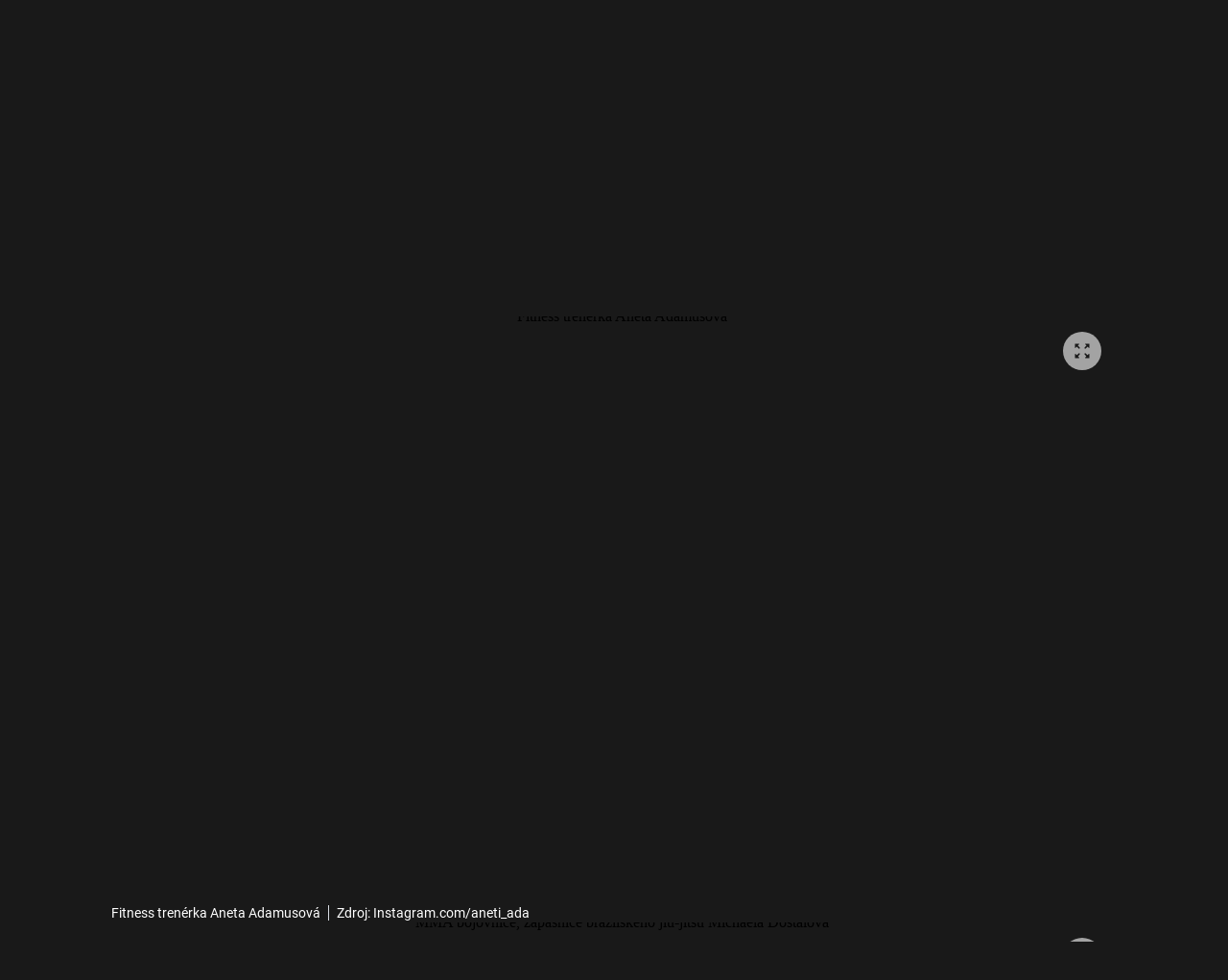

--- FILE ---
content_type: text/html; charset=UTF-8
request_url: https://isport.blesk.cz/galerie/ostatni-mma/523956/unikat-na-clash-of-the-stars-david-a-golias-aneb-zkusenosti-vs-svaly?foto=0
body_size: 23472
content:
<!DOCTYPE html><html lang="cs" class="cnc-gallery-html"><head><meta name="viewport" content="width=device-width, initial-scale=1"><meta http-equiv="content-type" content="text/html; charset=utf-8"><title>GALERIE: Unikát na Clash of the Stars: David a Goliáš aneb Zkušenosti vs. svaly| FOTO 1 | iSport.cz</title><meta name="description" content="Fitness trenérka Aneta Adamusová"><meta name="keywords" content="sport,MMA,Clash of the Stars,Aneta Adamusová,Michaela Dostálová"><link rel="preconnect" href="https://fonts.googleapis.com/" crossorigin="anonymous"><link rel="preconnect" href="https://fonts.gstatic.com" crossorigin><script>
        window.__cncPageDefinition = {
            categoryTree: '54,203,5525',
            template: 'gallery',
            webType: 'desktop',
            browserEngine:'SSR',
            isDiscussion:false,keywords: ["IDARTICLE426375","sport","MMA","Clash of the Stars","Aneta Adamusová","Michaela Dostálová",],
            }
    </script><!-- BEGIN reklamni pozice [id=1080], [pos=200] --><!-- GAL | desktop+mob | pos: 200 | CMP --><script>
	const PayOrOkConfig = (() => {
		const isPremiumUser = () => {
			const CNCUserPaid = document.querySelector('meta[name="CNCUserPaid"]');
			return Boolean(CNCUserPaid?.content === 'true');
		};

		// Default URLs
		const defaultPortaUrl = `/prihlaseni/login/porta?redirect_uri=${window.location.href}`;
		const defaultRegisterUrl = `https://premium.ikiosek.cz/web-bez-reklam?cmp_source=${window.location.href}`;
		const defaultCookiesUrl = 'https://www.cncenter.cz/cookies';
		const defaultUserProfileUrl = `https://${window.location.hostname}/prihlaseni_premium`;

		return {
			isPremiumUser,
			portaUrl: window.__cncPortaUrl || defaultPortaUrl,
			registerUrl: window.__cncRegisterUrl || defaultRegisterUrl,
			cookiesUrl: window.__cncCookiesUrl || defaultCookiesUrl,
			userProfileUrl: window.__cncUserProfileUrl || defaultUserProfileUrl
		};
	})();

	const { isPremiumUser, portaUrl, registerUrl, cookiesUrl, userProfileUrl } = PayOrOkConfig;

	Object.assign(window, {
		__cncIsPremiumUser: isPremiumUser,
		__cncPortaUrl: portaUrl,
		__cncRegisterUrl: registerUrl,
		__cncCookiesUrl: cookiesUrl,
		__cncUserProfileUrl: userProfileUrl
	});
</script><script id="cnc_cpex_cmp" src="https://cdn.cpex.cz/cmp/subscription/configurations/cnc-cmp-subscription.js"	async="async"></script><!-- END reklamni pozice [id=1080], [pos=200] --><!-- BEGIN reklamni pozice [id=1144], [pos=205] --><!-- technick pozice - inzerce | desktop+mob | head | pos: 205 --><script>
  window.__isCncAdsMonitoringFromWeb = true;
  window.__cncAdsMonitoringStartTime = Date.now();
</script><!-- GAM --><link href="//w.cncenter.cz/styles/cnc-slot-sizes.min.css" id="cnc_global_css" rel="stylesheet"><script type="application/javascript">
  window.__cncPageDefinition = window.__cncPageDefinition || {};
  window.__cncPageDefinition.site = 'isport';
  window.__cncPageDefinition.webType = 'responsive';
  window.__cncPageDefinition.responsiveBreakpoint = 1080;
  window.__cncPageDefinition.template = window.__cncPageDefinition.template || 'gallery';
</script><script id="cnc_gpt" src="https://securepubads.g.doubleclick.net/tag/js/gpt.js" async="async"></script><script id="cnc_cpex_prebid_settings" src="//micro.rubiconproject.com/prebid/dynamic/22918.js" async="async" referrerpolicy="strict-origin-when-cross-origin" ></script><script type="application/javascript" src="https://w.cncenter.cz/cnc-wrapper.min.js" async="async"></script><!-- GAM --><!-- END reklamni pozice [id=1144], [pos=205] --><script type="text/javascript">
    window.CNC = window.CNC || {};
    window.CNC.mieroTracking = window.CNC.mieroTracking || {};
    window.CNC.mieroTracking.mustBeEnabled = {
        'purposes': ['cookies','publishers-UPqtcgaE','publishers-Kqq3iPge','publishers-jRQF2F4U'],
        'vendors': ['c:czechnews-nJYjk3Bf'],
    };
    window.CNC.mieroTracking.wasCalled = false;

    var isMeiroEnabled = false;

    var meiroSendEvent = function () {
        if (window.CNC.mieroTracking.wasCalled)
            return;

        var domain = "me.blesk.cz";
        var script = document.createElement("script");

        script.onload = function() {
            MeiroEvents.init({ domain: domain, cross_domain_whitelist: ['auto.cz', 'blesk.cz', 'horoskopy.blesk.cz', 'prozeny.blesk.cz', 'cncenter.cz', 'login.cncenter.cz', 'e15.cz', 'evropa2.cz', 'frekvence1.cz', 'lideazeme.cz', 'maminka.cz', 'poggers.cz', 'premium.ikiosek.cz', 'reflex.cz', 'youradio.cz', 'youradiotalk.cz', 'zeny.cz' ] });
            MeiroEvents.track("pageView", {
                custom_payload: {
                    premium: "no",
                                    }
            });
            MeiroEvents.track("outboundLinkClick");
        };

        script.src = "//" + domain + "/sdk/";
        script.async = true;
        document.head.appendChild(script);
        window.CNC.mieroTracking.wasCalled = true;
    }

    window.CNC.mieroTracking.getIsMeiroEnabled = function (Didomi) {
        var userStatus = Didomi.getUserStatus();
        var areAllPurposesEnabled = window.CNC.mieroTracking.areAllEnabled(userStatus.purposes.global.enabled, window.CNC.mieroTracking.mustBeEnabled.purposes);
        var areAllVendorsEnabled = window.CNC.mieroTracking.areAllEnabled(userStatus.vendors.consent.enabled, window.CNC.mieroTracking.mustBeEnabled.vendors);

        return ( areAllPurposesEnabled && areAllVendorsEnabled )
    };

    window.CNC.mieroTracking.areAllEnabled = function (consentList, values) {
        var areEnabled = true;

        values.forEach(function(item){
            areEnabled = areEnabled && (consentList.indexOf(item) > -1);
        });

        return areEnabled;
    };

    window.didomiOnReady = window.didomiOnReady || [];

    window.didomiOnReady.push(function (Didomi) {
        if (window.CNC.mieroTracking.getIsMeiroEnabled(Didomi)) {
            meiroSendEvent();
        }

        Didomi.on('preferences.shown', function () {
            isMeiroEnabled = window.CNC.mieroTracking.getIsMeiroEnabled(Didomi);
        })

        Didomi.on('preferences.clicksavechoices', function () {
            if (!isMeiroEnabled && window.CNC.mieroTracking.getIsMeiroEnabled(Didomi)) {
                meiroSendEvent();
            }
        })

        // Rozumím a přijímám
        Didomi.on('notice.clickagree', function () {
            if (!isMeiroEnabled && window.CNC.mieroTracking.getIsMeiroEnabled(Didomi)) {
                meiroSendEvent();
            }
        })
    });
</script><meta property="mrf:sections" content="Ostatní;MMA"><meta property="mrf:canonical" content="https://isport.blesk.cz/galerie/ostatni-mma/523956/unikat-na-clash-of-the-stars-david-a-golias-aneb-zkusenosti-vs-svaly?foto=0"><meta property="mrf:tags" content="pageType:gallery;articleID:426375"><!-- Marfeel integration --><script type="text/javascript">
        !function(){"use strict";function e(e){var t=!(arguments.length>1&&void 0!==arguments[1])||arguments[1],c=document.createElement("script");c.src=e,t?c.type="module":(c.async=!0,c.type="text/javascript",c.setAttribute("nomodule",""));var n=document.getElementsByTagName("script")[0];n.parentNode.insertBefore(c,n)}!function(t,c){!function(t,c,n){var a,o,r;n.accountId=c,null!==(a=t.marfeel)&&void 0!==a||(t.marfeel={}),null!==(o=(r=t.marfeel).cmd)&&void 0!==o||(r.cmd=[]),t.marfeel.config=n;var i="https://sdk.mrf.io/statics";e("".concat(i,"/marfeel-sdk.js?id=").concat(c),!0),e("".concat(i,"/marfeel-sdk.es5.js?id=").concat(c),!1)}(t,c,arguments.length>2&&void 0!==arguments[2]?arguments[2]:{})}(window,8816,{} /* Config */)}();
</script><!-- Cxense script begin --><script type="text/javascript">
  var cX = cX || {}; cX.callQueue = cX.callQueue || [];
  cX.callQueue.push(['setSiteId', '4730283210215186163']);
  cX.callQueue.push(['sendPageViewEvent']);
  cX.callQueue.push(['sync','adform']);
  cX.callQueue.push(['sync','appnexus']);
  cX.callQueue.push(['sync','rub']);
</script><script>
  window.CNC = window.CNC || {};
  window.CNC.pianoTracking = window.CNC.pianoTracking || {};
  window.CNC.pianoTracking.mustBeEnabled = {
    'purposes': ['cookies','publishers-UPqtcgaE','publishers-XWZ2b3AK','publishers-Kqq3iPge','publishers-jRQF2F4U'],
    'vendors': ['c:czechnews-nJYjk3Bf'],
  };

  window.CNC.pianoTracking.getIsPianoEnabled = function (Didomi) {
    var userStatus = Didomi.getUserStatus();
    var areAllPurposesEnabled = window.CNC.pianoTracking.areAllEnabled(userStatus.purposes.global.enabled, window.CNC.pianoTracking.mustBeEnabled.purposes);
    var areAllVendorsEnabled = window.CNC.pianoTracking.areAllEnabled(userStatus.vendors.consent.enabled, window.CNC.pianoTracking.mustBeEnabled.vendors);

    return ( areAllPurposesEnabled && areAllVendorsEnabled )
  };

  window.CNC.pianoTracking.areAllEnabled = function (consentList, values) {
    var areEnabled = true;

    values.forEach(function(item){
        areEnabled = areEnabled && (consentList.indexOf(item) > -1);
    });

    return areEnabled;
  };

  window.didomiOnReady = window.didomiOnReady || [];
  window.didomiOnReady.push(function(Didomi) {
    if (window.CNC.pianoTracking.getIsPianoEnabled(Didomi)) {
        (function(d,s,e,t){e=d.createElement(s);e.type='text/java'+s;e.async='async';
        e.src=location.protocol+'//cdn.cxense.com/cx.js';
        t=d.getElementsByTagName(s)[0];t.parentNode.insertBefore(e,t);})(document,'script');
    };
  });
</script><script>
	window.dataLayer = [];
</script><script>
		window.didomiOnReady = window.didomiOnReady || [];
		window.didomiOnReady.push(function didomiPushGTM() {
			(function(w,d,s,l,i){w[l]=w[l]||[];w[l].push({
				'gtm.start': new Date().getTime(),event:'gtm.js'});
				let f=d.getElementsByTagName(s)[0],
				j=d.createElement(s),dl=l!=='dataLayer'?'&l='+l:'';j.async=true;j.src=
				'//www.googletagmanager.com/gtm.js?id='+i+dl;f.parentNode.insertBefore(j,f);
			})(window,document,'script','dataLayer','GTM-58FQVS');
		});
	</script><script>
	dataLayer.push({'app': {"systemId":"isport","service":{"name":"iSport","environment":"desktop"}}});
</script><script>
	dataLayer.push({'page': {"layoutId":"63177","type":"articleGallery","category":"HP,Ostatní,MMA"}});
</script><script>
	dataLayer.push({'user': {"loginStatus":"anonymous","internal":false,"premiumStatus":false}});
</script><script>
		dataLayer.push({ "gallery": {"type":"commonGallery","content":{"id":"523956","name":"Unikát na Clash of the Stars: David a Goliáš aneb Zkušenosti vs. svaly","imageCount":26},"position":1}
		});
	</script><!-- BEGIN reklamni pozice [id=1115], [pos=111] --><!-- GEMIUS / GAL / OSTATNI --><!-- (C)2000-2013 Gemius SA - gemiusAudience / http://www.blesk.cz/iSport/Ostatni --><script type="text/javascript"><!--//--><![CDATA[//><!--
var pp_gemius_use_cmp = true;
var pp_gemius_identifier = '0srlnSs75e3n4S0jItWQEqQ_33mGX29c4WxRqdWEA6b.z7';
// lines below shouldn't be edited
function gemius_pending(i) { window[i] = window[i] || function() {var x = window[i+'_pdata'] = window[i+'_pdata'] || []; x[x.length]=arguments;};};
gemius_pending('gemius_hit'); gemius_pending('gemius_event'); gemius_pending('pp_gemius_hit'); gemius_pending('pp_gemius_event');
(function(d,t) {try {var gt=d.createElement(t),s=d.getElementsByTagName(t)[0]; gt.setAttribute('async','async'); gt.setAttribute('defer','defer');
 gt.src='//spir.hit.gemius.pl/xgemius.js'; s.parentNode.insertBefore(gt,s);} catch (e) {}})(document,'script');
//--><!]]></script><!-- END reklamni pozice [id=1115], [pos=111] --><script>
    window.CNC = window.CNC || {};
    window.CNC.onlineReports = window.CNC.onlineReports || {};
    window.CNC.onlineReports.reportItem = '.report_item';
        window.locale='cs';
  </script><script src="https://img2.cncenter.cz/js/default/standalone/dsaReportForm.js?v=16" defer></script><script>
          window.ioObject = 'io';
          (function(i) {
            window[i] = window[i] || function() {
              (window[i].a = window[i].a || []).push(arguments)
            }
          })(window.ioObject);
		</script><script async src="https://cdn.onthe.io/io.js/ZgNctJPDXlOc"></script><script>
			function isDidomiEnabled(s) {
				let DidomiEnabled = Didomi.getUserConsentStatus(s, 'c:czechnews-nJYjk3Bf');

				if( typeof(DidomiEnabled)==="undefined" ) {
					DidomiEnabled = Didomi.getUserConsentStatusForPurpose(s);
				}

				return DidomiEnabled;
			}

			let isIoEnabled = false
						window.ioSettings = {
				page_url: 'https://isport.blesk.cz/clanek/ostatni-mma/426375/unikat-na-clash-of-the-stars-david-a-golias-aneb-zkusenosti-vs-svaly.html',
				page_url_canonical: 'https://isport.blesk.cz/clanek/426375',
				page_title: "Unikát na Clash of the Stars: David a Goliáš aneb Zkušenosti vs. svaly",
				page_type: 'article',
				page_language: 'cs',
				user_status: 'free_unreg',

								article_categories: ['Sport'],
				article_type: 'Gallery',
				article_authors: ["Ondřej Němec"],							};
											window.ioDatetime = new Date('2023-01-28 04:30:00+02:00');
				window.ioDatetime = window.ioDatetime.toUTCString();
				window.ioSettings['article_publication_date'] = window.ioDatetime;
			
															window.ioGallerySettings = {
						gallery_id : '523956',
						gallery_title : "Unikát na Clash of the Stars: David a Goliáš aneb Zkušenosti vs. svaly",
						url: 'https://isport.blesk.cz/clanek/426375',
						slides: [{"img_src":"https://1958898586.rsc.cdn77.org/img/2/full/8163103_.jpg","img_id":"8163103","slide_position":1},{"img_src":"https://1958898586.rsc.cdn77.org/img/2/full/8163134_.jpg","img_id":"8163134","slide_position":2},{"img_src":"https://1958898586.rsc.cdn77.org/img/2/full/8163105_.jpg","img_id":"8163105","slide_position":3},{"img_src":"https://1958898586.rsc.cdn77.org/img/2/full/8163107_.jpg","img_id":"8163107","slide_position":4},{"img_src":"https://1958898586.rsc.cdn77.org/img/2/full/8163106_.jpg","img_id":"8163106","slide_position":5},{"img_src":"https://1958898586.rsc.cdn77.org/img/2/full/8163104_.jpg","img_id":"8163104","slide_position":6},{"img_src":"https://1958898586.rsc.cdn77.org/img/2/full/8163102_.jpg","img_id":"8163102","slide_position":7},{"img_src":"https://1958898586.rsc.cdn77.org/img/2/full/8163101_.jpg","img_id":"8163101","slide_position":8},{"img_src":"https://1958898586.rsc.cdn77.org/img/2/full/8163137_.jpg","img_id":"8163137","slide_position":9},{"img_src":"https://1958898586.rsc.cdn77.org/img/2/full/8163136_.jpg","img_id":"8163136","slide_position":10},{"img_src":"https://1958898586.rsc.cdn77.org/img/2/full/8163132_.jpg","img_id":"8163132","slide_position":11},{"img_src":"https://1958898586.rsc.cdn77.org/img/2/full/8163131_.jpg","img_id":"8163131","slide_position":12},{"img_src":"https://1958898586.rsc.cdn77.org/img/2/full/8163129_.jpg","img_id":"8163129","slide_position":13},{"img_src":"https://1958898586.rsc.cdn77.org/img/2/full/8108184_.jpg","img_id":"8108184","slide_position":14},{"img_src":"https://1958898586.rsc.cdn77.org/img/2/full/8108183_.jpg","img_id":"8108183","slide_position":15},{"img_src":"https://1958898586.rsc.cdn77.org/img/2/full/8106921_.jpg","img_id":"8106921","slide_position":16},{"img_src":"https://1958898586.rsc.cdn77.org/img/2/full/8106920_.jpg","img_id":"8106920","slide_position":17},{"img_src":"https://1958898586.rsc.cdn77.org/img/2/full/8000263_.jpg","img_id":"8000263","slide_position":18},{"img_src":"https://1958898586.rsc.cdn77.org/img/2/full/8000262_.jpg","img_id":"8000262","slide_position":19},{"img_src":"https://1958898586.rsc.cdn77.org/img/2/full/8000261_.jpg","img_id":"8000261","slide_position":20},{"img_src":"https://1958898586.rsc.cdn77.org/img/2/full/8000260_.jpg","img_id":"8000260","slide_position":21},{"img_src":"https://1958898586.rsc.cdn77.org/img/2/full/8000259_.jpg","img_id":"8000259","slide_position":22},{"img_src":"https://1958898586.rsc.cdn77.org/img/2/full/8000256_.jpg","img_id":"8000256","slide_position":23},{"img_src":"https://1958898586.rsc.cdn77.org/img/2/full/8000255_.jpg","img_id":"8000255","slide_position":24},{"img_src":"https://1958898586.rsc.cdn77.org/img/2/full/8000254_.jpg","img_id":"8000254","slide_position":25},{"img_src":"https://1958898586.rsc.cdn77.org/img/2/full/8163364_.jpg","img_id":"8163364","slide_position":26}],
					};
							
			window.GenerateIo = function () {

				window._io_config = window._io_config || {};
				window._io_config["0.2.0"] = window._io_config["0.2.0"] || [];
				window._io_config["0.2.0"].push(window.ioSettings);

									window._io_gallery_config = [];
					window._io_gallery_config.push(window.ioGallerySettings);
							}

			window.didomiOnReady = window.didomiOnReady || []
			window.didomiOnReady.push(function didomiPushDidomi(Didomi) {

				if (isDidomiEnabled('publishers-Kqq3iPge')) {
					//analytics enabled
					window.GenerateIo()
				}
				Didomi.on('preferences.shown', function () {
					isIoEnabled = isDidomiEnabled('publishers-Kqq3iPge')
				})

				Didomi.on('preferences.clicksavechoices', function () {
					if (!isIoEnabled && isDidomiEnabled('publishers-Kqq3iPge')) {
						window.GenerateIo()
					}
				})

				// Rozumím a přijímám
				Didomi.on('notice.clickagree', function () {
					if (!isIoEnabled && isDidomiEnabled('publishers-Kqq3iPge')) {
						window.GenerateIo()
					}
				})

			});

			/**
			* @name sendIoGalleryEvent
			* @description Send gallery_photo_viewed and pageviews events to IO tracking system.
			*
			* @param fotoNum {Number}
			*/

			window.sendIoGalleryEvent = function(fotoNum) {

				if (typeof window.didomiOnReady === 'object' && typeof window.ioSettings !== 'undefined') {
					let ioPageViewConfig = {
					event: 'pageviews',
					config_page_url: window.ioSettings.page_url,
					};

					if (typeof window.ioGallerySettings == 'object') {
						ioPageViewConfig.type_article = 'Gallery photo';
					}

					try {
						window.io(ioPageViewConfig);
					} catch (e) {
						console.error(e);
					}

					// For main galleries only.
					if (typeof window.ioGallerySettings == 'object') {
						let ioPhotoViewConfig = {
							event: 'gallery_photo_viewed',
							gallery_id: window.ioGallerySettings.gallery_id,
							img_src: window.ioGallerySettings.slides[fotoNum].img_src,
						};

						try {
							window.io(ioPhotoViewConfig);
						} catch (e) {
							console.error(e);
						}
					}
				}
			};

		</script><link id="magazine_isport_base" rel="stylesheet" type="text/css" media="all"
                    href="https://1958898586.rsc.cdn77.org/dist-isport/css/isport/isport-base.9fc760e3f339a746dc68.css"
                ><link data-test id="magazine_isport_base_desktop" rel="stylesheet" type="text/css" media="all and (min-width: 1080px)"
                        href="https://1958898586.rsc.cdn77.org/dist-isport/css/isport/isport-base-desktop.9fc760e3f339a746dc68.css"
                    ><link id="magazine_isport_gallery" rel="stylesheet" type="text/css" media="all"
                    href="https://1958898586.rsc.cdn77.org/dist-isport/css/isport/isport-gallery.221f721e9dcd8d8d64af.css"
                ><link data-test id="magazine_isport_gallery_desktop" rel="stylesheet" type="text/css" media="all and (min-width: 1080px)"
                        href="https://1958898586.rsc.cdn77.org/dist-isport/css/isport/isport-gallery-desktop.221f721e9dcd8d8d64af.css"
                    ><link rel="preload" href="https://1884403144.rsc.cdn77.org/foto/sport-kulturistika-fitness-aneta-adamusova/OTk5eDAvZmlsdGVyczpub191cHNjYWxlKCkvaW1n/8163103.jpg?v=0&amp;st=ZMQZNitaSlKRc7IoNeloOU3ndffKAybgbu0IDKL1QWE&amp;ts=1600812000&amp;e=0" as="image"><link rel="preload" href="https://1958898586.rsc.cdn77.org/dist-isport/assets/default/fonts/roboto-regular.woff2" as="font"><link rel="preload" href="https://1958898586.rsc.cdn77.org/dist-isport/assets/default/fonts/roboto-bold.woff2" as="font"><link rel="preload" href="https://1958898586.rsc.cdn77.org/dist-isport/assets/default/fonts/sofia-sans-bold.woff2" as="font"><link rel="preload" href="https://1958898586.rsc.cdn77.org/dist-isport/assets/default/fonts/sofia-sans-extra-bold.woff2" as="font"><meta name="CNCRecombeeInit" content="{&quot;isRecommId&quot;:false,&quot;isArticle&quot;:false,&quot;articleId&quot;:&quot;426375&quot;}"><meta name="robots" content="max-image-preview:large" /><meta property="og:description" content="Fitness trenérka Aneta Adamusová"><meta property="og:site_name" content="iSport.cz"><meta name="author" content="CZECH NEWS CENTER a. s."><meta property="og:type" content="website"><meta property="og:url" content="https://isport.blesk.cz/galerie/ostatni-mma/523956/unikat-na-clash-of-the-stars-david-a-golias-aneb-zkusenosti-vs-svaly?foto=0"><meta property="og:title" content="Unikát na Clash of the Stars: David a Goliáš aneb Zkušenosti vs. svaly"><meta property="og:image"
				  content="https://1884403144.rsc.cdn77.org/foto/sport-kulturistika-fitness-aneta-adamusova/MTIwMHg2MzAvZmlsdGVyczpub191cHNjYWxlKDEpOndhdGVybWFyayhodHRwczovL2ltZy5jbmNlbnRlci5jei9kaXN0LWlzcG9ydC9hc3NldHMvZGVmYXVsdC93YXRlcm1hcmstaXNwb3J0LnBuZywtMTAsMTAsMCkvaW1n/8163103.jpg?v=0&st=o5mIhEfHo2IpuxcdKhuPeAQ_utv_0laTEFMBhDGZfrY&ts=1600812000&e=0"
			><meta property="og:image:width" content="1200"><meta property="og:image:height" content="630"><meta name="twitter:card" content="summary_large_image"><meta
			name="twitter:title"
			content="Unikát na Clash of the Stars: David a Goliáš aneb Zkušenosti vs. svaly"
	><meta name="twitter:description" content="Fitness trenérka Aneta Adamusová"><meta name="twitter:url" content="https://isport.blesk.cz/galerie/ostatni-mma/523956/unikat-na-clash-of-the-stars-david-a-golias-aneb-zkusenosti-vs-svaly?foto=0"><meta property="twitter:image"
			content="https://1884403144.rsc.cdn77.org/foto/8163103-jpg/ODAweDQxOC9maWx0ZXJzOm5vX3Vwc2NhbGUoMSk6d2F0ZXJtYXJrKGh0dHBzOi8vaW1nLmNuY2VudGVyLmN6L2Rpc3QtaXNwb3J0L2Fzc2V0cy9kZWZhdWx0L3dhdGVybWFyay1pc3BvcnQucG5nLC0xMCwxMCwwKS9zdGE/8163103_.jpg.jpg?v=0&st=TolZ9b4VQg6Um1QcB1aGCrLIMIFYGjOyXFrk4t4S_wg&ts=1600812000&e=0"
		><link rel="image_src" href="https://1884403144.rsc.cdn77.org/foto/8163103-jpg/MTIwMHg2MzAvZmlsdGVyczpub191cHNjYWxlKDEpOndhdGVybWFyayhodHRwczovL2ltZy5jbmNlbnRlci5jei9kaXN0LWlzcG9ydC9hc3NldHMvZGVmYXVsdC93YXRlcm1hcmstaXNwb3J0LnBuZywtMTAsMTAsMCkvc3Rh/8163103_.jpg.jpg?v=0&st=nPY8ltGMxu3Q1VBcJ2L6_z5U4cOZ9AY7GBRa-BsOk6o&ts=1600812000&e=0"
		><link rel="manifest" href="https://1958898586.rsc.cdn77.org/dist-isport/assets/default/favicon/manifest_isport.cz.json?v=1"><link rel="shortcut icon" href="https://1958898586.rsc.cdn77.org/dist-isport/assets/default/favicon/favicon.ico?v=1" sizes="48x48"><link rel="icon" href="https://1958898586.rsc.cdn77.org/dist-isport/assets/default/favicon/favicon.svg?v=1" type="image/svg+xml"><link rel="apple-touch-icon" href="https://1958898586.rsc.cdn77.org/dist-isport/assets/default/favicon/apple-touch-icon.png?v=1"><meta name="apple-mobile-web-app-title" content="iSport.cz"><meta name="application-name" content="iSport.cz"><meta name="msapplication-TileColor" content="#DF0F19"><meta name="msapplication-TileImage" content="https://1958898586.rsc.cdn77.org/dist-isport/assets/default/favicon/mstile-144x144.png?v=1"><meta name="msapplication-config" content="https://1958898586.rsc.cdn77.org/dist-isport/assets/default/favicon/browserconfig.xml"><meta name="theme-color" content="#ffffff"><link rel="canonical" href="https://isport.blesk.cz/galerie/ostatni-mma/523956/unikat-na-clash-of-the-stars-david-a-golias-aneb-zkusenosti-vs-svaly?foto=0"><link href="https://isport.blesk.cz/rss/5525" rel="alternate" type="application/rss+xml" title="RSS"><script type="application/ld+json">
    {
        "@context" : "https://schema.org",
        "@type" : "WebSite",
        "name" : "Isport.cz",
        "url" : "https://isport.blesk.cz/",
        "image" : "https://1958898586.rsc.cdn77.org/dist-isport/assets/default/favicon/schema-logo.png?v=1"
    }
</script></head><body class="cnc-gallery-html-body is-branding page-branding"><noscript><iframe src="//www.googletagmanager.com/ns.html?id=GTM-58FQVS" height="0" width="0" style="display:none;visibility:hidden"></iframe></noscript><script>
			window.didomiOnReady = window.didomiOnReady || [];
			window.didomiOnReady.push(function didomiPushPageBody() {
				dataLayer.push({ 'event': 'page_body' });
			});
		</script><script>
		dataLayer.push({ "article": {"id":"426375","versionId":"1674902220","title":"Unikát na Clash of the Stars: David a Goliáš aneb Zkušenosti vs. svaly","category":["iSport.cz","Ostatní","MMA"],"author":["Ondřej Němec"],"published":"2023-01-28 04:30:00","republished":"2023-01-28 11:37:00","premium":"free","contents":["videoAutoplay","gallery"],"length":"1856","tags":["sport","MMA","Clash of the Stars","Aneta Adamusová","Michaela Dostálová"],"comments":{"count":"1","allowed":true}}
		});
	</script><script>
		window.didomiOnReady = window.didomiOnReady || [];
		window.didomiOnReady.push(function didomiPushPageReady() {
			dataLayer.push({ 'event': 'page_ready' });
		});
	</script><!-- pozice - 301 / gal / uniweb / leaderboard_1 --><div class="ad-position--desktop"><div id="cnc_branding_creative_wrapper"><div class="cnc-ads cnc-ads--leaderboard"><div class="cnc-ads__within" id="cnc_leaderboard_1"></div></div></div></div><script type="application/ld+json">
    {
        "@context":"https://schema.org",
        "@type":"NewsArticle",
        "url":"https://isport.blesk.cz/galerie/ostatni-mma/523956/unikat-na-clash-of-the-stars-david-a-golias-aneb-zkusenosti-vs-svaly?foto=0",
        "mainEntityOfPage":"https://isport.blesk.cz/galerie/ostatni-mma/523956/unikat-na-clash-of-the-stars-david-a-golias-aneb-zkusenosti-vs-svaly?foto=0",
        "thumbnailUrl":"https://1884403144.rsc.cdn77.org/foto/clash-of-the-stars-spoj-michaela-dostalova-aneta-adamusova/MTIwMHg2NzUvZmlsdGVyczpub191cHNjYWxlKDEpL2ltZw/8163250.jpg?v=0&st=VPltESnczCsLt_cmAeMMWmxdIo3nwkFWkgjd_movX60&ts=1600812000&e=0",
        "publisher":
        {
            "@type":"NewsMediaOrganization",
            "name":"Isport.cz",
            "url":"https://isport.blesk.cz/",
            "logo":
            {
                "@type":"ImageObject",
                "url":"https://1958898586.rsc.cdn77.org/dist-isport/assets/default/favicon/schema-logo.png"
            }
        },
        "datePublished": "2023-01-28T04:30:00+01:00",
                "headline":"Unikát na Clash of the Stars: David a Goliáš aneb Zkušenosti vs. svaly",
        "description": "Další tisková konference Clash of the Stars se uskuteční v úterý 31. ledna. Promotér Tomáš Linh Le Sy však pro iSport.cz s předstihem prozradil jeden ze zápasů, které nabídne v pořadí čtvrtý turnaj populární organizace. „Chtěli jsme delší dobu mezi bojovnicemi kulturistku. Později nás napadl opět formát ‚Davida a Goliáše‘ a přemýšleli jsme o tom, kdo bude tím Davidem,“ vysvětloval šéf Clashe, jak došli k souboji Michaela Dostálová vs. Aneta Adamusová.",
        "image": [
                            "https://1884403144.rsc.cdn77.org/foto/clash-of-the-stars-spoj-michaela-dostalova-aneta-adamusova/MTIwMHg2NzUvZmlsdGVyczpub191cHNjYWxlKDEpL2ltZw/8163250.jpg?v=0&st=VPltESnczCsLt_cmAeMMWmxdIo3nwkFWkgjd_movX60&ts=1600812000&e=0",
                            "https://1884403144.rsc.cdn77.org/foto/clash-of-the-stars-spoj-michaela-dostalova-aneta-adamusova/MTIwMHg5MDAvZmlsdGVyczpub191cHNjYWxlKDEpL2ltZw/8163250.jpg?v=0&st=Nr_pP1Igw5mZUapz1yirXH4xFtcD7dHBJxBnAa67-aQ&ts=1600812000&e=0",
                            "https://1884403144.rsc.cdn77.org/foto/clash-of-the-stars-spoj-michaela-dostalova-aneta-adamusova/MTIwMHgxMjAwL2ZpbHRlcnM6bm9fdXBzY2FsZSgxKS9pbWc/8163250.jpg?v=0&st=oQFJiBDKd0T2nIGxr-cETbzd3SovZS0cACbi-6S5jVs&ts=1600812000&e=0"
                    ],
                                    "author":
                [
                                            {
                            "@type":"Person",
                            "name":"Ondřej Němec",
                            "url":"https://isport.blesk.cz/writerprofile/398/ondrej-nemec"
                        }
                                    ],
                "keywords":"sport,MMA,Clash of the Stars,Aneta Adamusová,Michaela Dostálová"
                    }
</script><section
	class="gallery branding-wrapper"
	data-gallery-init='{"lockedFrom":false,"isPremiumUser":false,"view":"grid"}'
	
><header class="gallery__header"><nav class="gallery-navigation"><div class="gallery-navigation__left-block"><a
                                            class="logo logo--sm logo--normal gallery-navigation__logo"
                                                            href="https://www.isport.cz/"
                        
            data-track-click="{&quot;event&quot;:&quot;clickTo_navigation&quot;,&quot;menu&quot;:{&quot;type&quot;:&quot;galerie&quot;,&quot;section&quot;:&quot;logo&quot;},&quot;link&quot;:{&quot;text&quot;:&quot;Logo iSport.cz&quot;,&quot;url&quot;:&quot;https://www.isport.cz/&quot;}}"
        ><img
        src="https://1958898586.rsc.cdn77.org/dist-isport/assets/default/logo/isport-normal.svg"
        alt="Logo isport"
        class="logo__image"
    /></a><a
                                            class="text-link text-link--stand-alone text-link--primary text-link--inverted typography--heading-xs gallery-navigation__title-wrapper"
                                                            href="https://isport.blesk.cz/clanek/ostatni-mma/426375/unikat-na-clash-of-the-stars-david-a-golias-aneb-zkusenosti-vs-svaly.html"
                        
    ><h1                                         class="typography typography--heading-xs text-link__text"
                        >Unikát na Clash of the Stars: David a Goliáš aneb Zkušenosti vs. svaly</h1></a></div><div class="gallery-navigation__right-block"><div class="gallery-navigation__counter" data-toggle-view><span                                         class="typography typography--body2-bold gallery-navigation__counter-actual"
                                                            data-counter-actual=""
                        >1</span><span                                         class="typography typography--body2-bold"
                        >/</span><span                                         class="typography typography--body2-bold gallery-navigation__counter-total"
                        >26</span></div><div class="gallery-navigation__toggle-view" data-toggle-view><a
                                            class="text-link text-link--stand-alone text-link--primary text-link--inverted typography--body1 gallery-navigation__toggle-view-button"
                                                            href="#"
                        
    ><span class="text-link__icon text-link__icon--left"><svg width="18" height="18" viewBox="0 0 18 18" fill="none" xmlns="http://www.w3.org/2000/svg"><path d="M2 8H6C7.1 8 8 7.1 8 6V2C8 0.9 7.1 0 6 0H2C0.9 0 0 0.9 0 2V6C0 7.1 0.9 8 2 8Z" fill="white"/><path d="M2 18H6C7.1 18 8 17.1 8 16V12C8 10.9 7.1 10 6 10H2C0.9 10 0 10.9 0 12V16C0 17.1 0.9 18 2 18Z" fill="white"/><path d="M10 2V6C10 7.1 10.9 8 12 8H16C17.1 8 18 7.1 18 6V2C18 0.9 17.1 0 16 0H12C10.9 0 10 0.9 10 2Z" fill="white"/><path d="M12 18H16C17.1 18 18 17.1 18 16V12C18 10.9 17.1 10 16 10H12C10.9 10 10 10.9 10 12V16C10 17.1 10.9 18 12 18Z" fill="white"/></svg></span><span                                         class="typography typography--body1 text-link__text"
                        >Přehled fotografií</span></a></div><a
                                            class="text-link text-link--stand-alone text-link--primary text-link--inverted typography--body1 gallery-navigation__close"
                                                            href="https://isport.blesk.cz/clanek/ostatni-mma/426375/unikat-na-clash-of-the-stars-david-a-golias-aneb-zkusenosti-vs-svaly.html"
                                                            data-gallery-close=""
                        
    ><span                                         class="typography typography--body1 text-link__text"
                        >Zavřít</span><span class="text-link__icon text-link__icon--right"><svg xmlns="http://www.w3.org/2000/svg" width="17" height="16" viewBox="0 0 17 16" fill="none"><path d="M12.6995 3.80714C12.4395 3.54714 12.0195 3.54714 11.7595 3.80714L8.49949 7.06047L5.23949 3.80047C4.97949 3.54047 4.55949 3.54047 4.29949 3.80047C4.03949 4.06047 4.03949 4.48047 4.29949 4.74047L7.55949 8.00047L4.29949 11.2605C4.03949 11.5205 4.03949 11.9405 4.29949 12.2005C4.55949 12.4605 4.97949 12.4605 5.23949 12.2005L8.49949 8.94047L11.7595 12.2005C12.0195 12.4605 12.4395 12.4605 12.6995 12.2005C12.9595 11.9405 12.9595 11.5205 12.6995 11.2605L9.43949 8.00047L12.6995 4.74047C12.9528 4.48714 12.9528 4.06047 12.6995 3.80714Z" fill="#707070"/></svg></span></a></div></nav></header><div
  class="gallery-slide-or-scroll glide hidden"
  data-slide-or-scroll
  id="gallery-slider"
><div class="glide__track" data-glide-el="track"><ul class="glide__slides" data-slide-or-scroll-items-wrapper><li
            class="glide__slide"
            data-gallery-item-position="0"
            data-gallery-item-type="image"
            data-gallery-item-width="1080"
            data-gallery-item-height="1350"
          ><figure class="gallery-slide-or-scroll__item"><div class="gallery-slide-or-scroll__item-image"><span
			class="gallery-slide-or-scroll__zoom"
			data-gallery-item-zoom="
https://1884403144.rsc.cdn77.org/foto/sport-kulturistika-fitness-aneta-adamusova/MHgwL2ZpbHRlcnM6bm9fdXBzY2FsZSgpL2ltZw/8163103.jpg?v=0&amp;st=_w5zouLH0JALBtvSGqth5EEvf5MDAYXYKHPpv0E0h0Y&amp;ts=1600812000&amp;e=0"
		></span><picture><source
					media="(max-width: 320px)"
					srcset="
https://1884403144.rsc.cdn77.org/foto/sport-kulturistika-fitness-aneta-adamusova/Mjg4eDAvZmlsdGVyczpub191cHNjYWxlKCkvaW1n/8163103.jpg?v=0&amp;st=cvvMQtu2ORAVE_oz_q6jmLOqDjgq6jzdauHDYb2YQjc&amp;ts=1600812000&amp;e=0"
				><source
					media="(max-width: 375px)"
					srcset="
https://1884403144.rsc.cdn77.org/foto/sport-kulturistika-fitness-aneta-adamusova/MzQzeDAvZmlsdGVyczpub191cHNjYWxlKCkvaW1n/8163103.jpg?v=0&amp;st=Rg-knrFbkWWlNb04gjhKLo7JKyLquRfsXUc42Ltq4rI&amp;ts=1600812000&amp;e=0"
				><source
					media="(max-width: 425px)"
					srcset="
https://1884403144.rsc.cdn77.org/foto/sport-kulturistika-fitness-aneta-adamusova/MzkzeDAvZmlsdGVyczpub191cHNjYWxlKCkvaW1n/8163103.jpg?v=0&amp;st=cQKFWY9k8VRRUvdTiIc78f205yCuGC36Cb1j9v866Go&amp;ts=1600812000&amp;e=0"
				><source
					media="(max-width: 568px)"
					srcset="
https://1884403144.rsc.cdn77.org/foto/sport-kulturistika-fitness-aneta-adamusova/NTYweDAvZmlsdGVyczpub191cHNjYWxlKCkvaW1n/8163103.jpg?v=0&amp;st=Mnnfm5ZOm4UPNYfw-IUDLsKltsoFI8E6EEtC53rUPWA&amp;ts=1600812000&amp;e=0"
				><source
					media="(max-width: 768px)"
					srcset="
https://1884403144.rsc.cdn77.org/foto/sport-kulturistika-fitness-aneta-adamusova/NzM2eDAvZmlsdGVyczpub191cHNjYWxlKCkvaW1n/8163103.jpg?v=0&amp;st=8Ydd_fYJGvwwPty8sZFrTeJFOrkwuQMH6Q-Pce6Cj5I&amp;ts=1600812000&amp;e=0"
				><source
					media="(max-width: 1024px)"
					srcset="
https://1884403144.rsc.cdn77.org/foto/sport-kulturistika-fitness-aneta-adamusova/OTkyeDAvZmlsdGVyczpub191cHNjYWxlKCkvaW1n/8163103.jpg?v=0&amp;st=6BAHz5YOiv3TmpRdJf80EUCzMnm6dh5u-XoDhFHtqeU&amp;ts=1600812000&amp;e=0"
				><source
					media="(min-width: 1025px)"
					srcset="
https://1884403144.rsc.cdn77.org/foto/sport-kulturistika-fitness-aneta-adamusova/MHg2MDAvZmlsdGVyczpub191cHNjYWxlKCkvaW1n/8163103.jpg?v=0&amp;st=Lg8bEzhev9fjQuhAwunZDGEwL9LAwrdeYGZBRFGX1jw&amp;ts=1600812000&amp;e=0"
				><img
				src="https://1958898586.rsc.cdn77.org/dist-isport/assets/default/image-placeholder.svg"
								alt="Fitness trenérka Aneta Adamusová"
			/></picture></div><figcaption class="gallery-slide-or-scroll__item-info"><span                                         class="typography typography--body2"
                        >Fitness trenérka Aneta Adamusová</span><div class="divider
    divider--default
    divider--vertical        gallery-slide-or-scroll__item-info-divider
    "></div><span                                         class="typography typography--body2"
                        >Zdroj: Instagram.com/aneti_ada</span></figcaption></figure></li><li
            class="glide__slide"
            data-gallery-item-position="1"
            data-gallery-item-type="image"
            data-gallery-item-width="1080"
            data-gallery-item-height="1350"
          ><figure class="gallery-slide-or-scroll__item"><div class="gallery-slide-or-scroll__item-image"><span
			class="gallery-slide-or-scroll__zoom"
			data-gallery-item-zoom="
https://1884403144.rsc.cdn77.org/foto/sport-mma-jiu-jitsu-clash-of-the-stars-michaela-dostalova/MHgwL2ZpbHRlcnM6bm9fdXBzY2FsZSgpL2ltZw/8163134.jpg?v=0&amp;st=nnFDLIiSDmtBFgRDsZc5MjrMmcVcEQzlkLHvme1HWf8&amp;ts=1600812000&amp;e=0"
		></span><picture><source
					media="(max-width: 320px)"
					srcset="
https://1884403144.rsc.cdn77.org/foto/sport-mma-jiu-jitsu-clash-of-the-stars-michaela-dostalova/Mjg4eDAvZmlsdGVyczpub191cHNjYWxlKCkvaW1n/8163134.jpg?v=0&amp;st=o-cTi3zPJIrFoLaAdTEdJ562IidWO5ETF86uLeCNN4o&amp;ts=1600812000&amp;e=0"
				><source
					media="(max-width: 375px)"
					srcset="
https://1884403144.rsc.cdn77.org/foto/sport-mma-jiu-jitsu-clash-of-the-stars-michaela-dostalova/MzQzeDAvZmlsdGVyczpub191cHNjYWxlKCkvaW1n/8163134.jpg?v=0&amp;st=GUm2ilITurx-1IzM1eHmUIVN11vpFPEwgM7ZaOW9-DE&amp;ts=1600812000&amp;e=0"
				><source
					media="(max-width: 425px)"
					srcset="
https://1884403144.rsc.cdn77.org/foto/sport-mma-jiu-jitsu-clash-of-the-stars-michaela-dostalova/MzkzeDAvZmlsdGVyczpub191cHNjYWxlKCkvaW1n/8163134.jpg?v=0&amp;st=Mk7i1Ruw_Nf3TAf6qqgfj6-jzlxsmdTpbt5MblnBGSI&amp;ts=1600812000&amp;e=0"
				><source
					media="(max-width: 568px)"
					srcset="
https://1884403144.rsc.cdn77.org/foto/sport-mma-jiu-jitsu-clash-of-the-stars-michaela-dostalova/NTYweDAvZmlsdGVyczpub191cHNjYWxlKCkvaW1n/8163134.jpg?v=0&amp;st=5hvX26NHgq5_MVmJr_TobPZ38EIc7D0XypTkOj6wTXE&amp;ts=1600812000&amp;e=0"
				><source
					media="(max-width: 768px)"
					srcset="
https://1884403144.rsc.cdn77.org/foto/sport-mma-jiu-jitsu-clash-of-the-stars-michaela-dostalova/NzM2eDAvZmlsdGVyczpub191cHNjYWxlKCkvaW1n/8163134.jpg?v=0&amp;st=QqDNW4muTMyeICOzy7jWcL5vgKat-Hys92wN18jzoro&amp;ts=1600812000&amp;e=0"
				><source
					media="(max-width: 1024px)"
					srcset="
https://1884403144.rsc.cdn77.org/foto/sport-mma-jiu-jitsu-clash-of-the-stars-michaela-dostalova/OTkyeDAvZmlsdGVyczpub191cHNjYWxlKCkvaW1n/8163134.jpg?v=0&amp;st=SYlJhGZrPUokmp2e-rNUqx1YG5K-YxtekgIa2ZU__bs&amp;ts=1600812000&amp;e=0"
				><source
					media="(min-width: 1025px)"
					srcset="
https://1884403144.rsc.cdn77.org/foto/sport-mma-jiu-jitsu-clash-of-the-stars-michaela-dostalova/MHg2MDAvZmlsdGVyczpub191cHNjYWxlKCkvaW1n/8163134.jpg?v=0&amp;st=kiLD5ZAeYFe72Xoq4wbJgUZL1nYmn94TWHBcMxTVKJ8&amp;ts=1600812000&amp;e=0"
				><img
				src="https://1958898586.rsc.cdn77.org/dist-isport/assets/default/image-placeholder.svg"
								alt="MMA bojovnice, zápasnice brazilského jiu-jitsu Michaela Dostálová"
			/></picture></div><figcaption class="gallery-slide-or-scroll__item-info"><span                                         class="typography typography--body2"
                        >MMA bojovnice, zápasnice brazilského jiu-jitsu Michaela Dostálová</span><div class="divider
    divider--default
    divider--vertical        gallery-slide-or-scroll__item-info-divider
    "></div><span                                         class="typography typography--body2"
                        >Zdroj: Instagram.com/bjjmisa</span></figcaption></figure></li><li
            class="glide__slide"
            data-gallery-item-position="2"
            data-gallery-item-type="image"
            data-gallery-item-width="1080"
            data-gallery-item-height="1350"
          ><figure class="gallery-slide-or-scroll__item"><div class="gallery-slide-or-scroll__item-image"><span
			class="gallery-slide-or-scroll__zoom"
			data-gallery-item-zoom="
https://1884403144.rsc.cdn77.org/foto/sport-kulturistika-fitness-aneta-adamusova/MHgwL2ZpbHRlcnM6bm9fdXBzY2FsZSgpL2ltZw/8163105.jpg?v=0&amp;st=tAN902ZtB29LzayWLHpr1YMsC0u8TaleVvhx8Iqfxz4&amp;ts=1600812000&amp;e=0"
		></span><picture><source
					media="(max-width: 320px)"
					srcset="
https://1884403144.rsc.cdn77.org/foto/sport-kulturistika-fitness-aneta-adamusova/Mjg4eDAvZmlsdGVyczpub191cHNjYWxlKCkvaW1n/8163105.jpg?v=0&amp;st=b3O_cflfj7QetkTihhSP3Rlva5KoEVCY2wr9moTw7Qk&amp;ts=1600812000&amp;e=0"
				><source
					media="(max-width: 375px)"
					srcset="
https://1884403144.rsc.cdn77.org/foto/sport-kulturistika-fitness-aneta-adamusova/MzQzeDAvZmlsdGVyczpub191cHNjYWxlKCkvaW1n/8163105.jpg?v=0&amp;st=MAIcXfOcpiz25v2TyUpkOJ7nrZ68uDCtIvrkRJTvnfc&amp;ts=1600812000&amp;e=0"
				><source
					media="(max-width: 425px)"
					srcset="
https://1884403144.rsc.cdn77.org/foto/sport-kulturistika-fitness-aneta-adamusova/MzkzeDAvZmlsdGVyczpub191cHNjYWxlKCkvaW1n/8163105.jpg?v=0&amp;st=EwMhEheKc4mvpa-yZgAlaF8eGY7WDsWs0ncRp3wmk4w&amp;ts=1600812000&amp;e=0"
				><source
					media="(max-width: 568px)"
					srcset="
https://1884403144.rsc.cdn77.org/foto/sport-kulturistika-fitness-aneta-adamusova/NTYweDAvZmlsdGVyczpub191cHNjYWxlKCkvaW1n/8163105.jpg?v=0&amp;st=3YVBesv-cYZu8gROMUAuyEhIxd4T25_du0LABvzPM5M&amp;ts=1600812000&amp;e=0"
				><source
					media="(max-width: 768px)"
					srcset="
https://1884403144.rsc.cdn77.org/foto/sport-kulturistika-fitness-aneta-adamusova/NzM2eDAvZmlsdGVyczpub191cHNjYWxlKCkvaW1n/8163105.jpg?v=0&amp;st=pBZwZF83O-F57_XxJHsRZ0VoLx5Wh9Ny-7_LUQgb9Iw&amp;ts=1600812000&amp;e=0"
				><source
					media="(max-width: 1024px)"
					srcset="
https://1884403144.rsc.cdn77.org/foto/sport-kulturistika-fitness-aneta-adamusova/OTkyeDAvZmlsdGVyczpub191cHNjYWxlKCkvaW1n/8163105.jpg?v=0&amp;st=pP6PxIxdJNyUfdJtCM7w_tNN2vzZnTDok4V-lhj5ECQ&amp;ts=1600812000&amp;e=0"
				><source
					media="(min-width: 1025px)"
					srcset="
https://1884403144.rsc.cdn77.org/foto/sport-kulturistika-fitness-aneta-adamusova/MHg2MDAvZmlsdGVyczpub191cHNjYWxlKCkvaW1n/8163105.jpg?v=0&amp;st=0UPftXWBpg26N7DjwLQU9PWJY2ayoNGeHr4ehPLPZnU&amp;ts=1600812000&amp;e=0"
				><img
				src="https://1958898586.rsc.cdn77.org/dist-isport/assets/default/image-placeholder.svg"
				loading="lazy"				alt="Fitness trenérka Aneta Adamusová"
			/></picture></div><figcaption class="gallery-slide-or-scroll__item-info"><span                                         class="typography typography--body2"
                        >Fitness trenérka Aneta Adamusová</span><div class="divider
    divider--default
    divider--vertical        gallery-slide-or-scroll__item-info-divider
    "></div><span                                         class="typography typography--body2"
                        >Zdroj: Instagram.com/aneti_ada</span></figcaption></figure><!-- pozice - 325 / gal / uniweb / rectangle_repeater --><div class="ad-position--mobile ad-position--tablet"><div class="cnc_gallery_ad_position"></div></div></li><li
            class="glide__slide"
            data-gallery-item-position="3"
            data-gallery-item-type="image"
            data-gallery-item-width="1200"
            data-gallery-item-height="1600"
          ><figure class="gallery-slide-or-scroll__item"><div class="gallery-slide-or-scroll__item-image"><span
			class="gallery-slide-or-scroll__zoom"
			data-gallery-item-zoom="
https://1884403144.rsc.cdn77.org/foto/tomas-linh-le-sy-clash-of-the-stars-aneta-adamusova/MHgwL2ZpbHRlcnM6bm9fdXBzY2FsZSgpL2ltZw/8163107.jpg?v=0&amp;st=xhUeVlLZ0fblgAc7jov1ynRIoDC9scndEfOXDaeqjic&amp;ts=1600812000&amp;e=0"
		></span><picture><source
					media="(max-width: 320px)"
					srcset="
https://1884403144.rsc.cdn77.org/foto/tomas-linh-le-sy-clash-of-the-stars-aneta-adamusova/Mjg4eDAvZmlsdGVyczpub191cHNjYWxlKCkvaW1n/8163107.jpg?v=0&amp;st=0ZTI7FqQUufyC6dhFyrKGFD9E4UDMCcYLenBV3FfUUg&amp;ts=1600812000&amp;e=0"
				><source
					media="(max-width: 375px)"
					srcset="
https://1884403144.rsc.cdn77.org/foto/tomas-linh-le-sy-clash-of-the-stars-aneta-adamusova/MzQzeDAvZmlsdGVyczpub191cHNjYWxlKCkvaW1n/8163107.jpg?v=0&amp;st=LRCOa-I-W3R1ikjoHlF-PwZ2o2y2HGk4iK40VZfHC-k&amp;ts=1600812000&amp;e=0"
				><source
					media="(max-width: 425px)"
					srcset="
https://1884403144.rsc.cdn77.org/foto/tomas-linh-le-sy-clash-of-the-stars-aneta-adamusova/MzkzeDAvZmlsdGVyczpub191cHNjYWxlKCkvaW1n/8163107.jpg?v=0&amp;st=1KjXgQWCb8W_-W5WJcyYz6hvBYYBh4MDIFaUJlvmkm8&amp;ts=1600812000&amp;e=0"
				><source
					media="(max-width: 568px)"
					srcset="
https://1884403144.rsc.cdn77.org/foto/tomas-linh-le-sy-clash-of-the-stars-aneta-adamusova/NTYweDAvZmlsdGVyczpub191cHNjYWxlKCkvaW1n/8163107.jpg?v=0&amp;st=IbYlIKziyDMxwEJMLPx9fXhWeLHbDMUF1DvCO_AuM0I&amp;ts=1600812000&amp;e=0"
				><source
					media="(max-width: 768px)"
					srcset="
https://1884403144.rsc.cdn77.org/foto/tomas-linh-le-sy-clash-of-the-stars-aneta-adamusova/NzM2eDAvZmlsdGVyczpub191cHNjYWxlKCkvaW1n/8163107.jpg?v=0&amp;st=PgTlb-snGcBll2Un207u4GDm-sDPJBFkSJBCD1NF6mg&amp;ts=1600812000&amp;e=0"
				><source
					media="(max-width: 1024px)"
					srcset="
https://1884403144.rsc.cdn77.org/foto/tomas-linh-le-sy-clash-of-the-stars-aneta-adamusova/OTkyeDAvZmlsdGVyczpub191cHNjYWxlKCkvaW1n/8163107.jpg?v=0&amp;st=J3PsolMpk9QI5ZHoDQC1EwAlimoYYpAQWoVjMQfQrUQ&amp;ts=1600812000&amp;e=0"
				><source
					media="(min-width: 1025px)"
					srcset="
https://1884403144.rsc.cdn77.org/foto/tomas-linh-le-sy-clash-of-the-stars-aneta-adamusova/MHg2MDAvZmlsdGVyczpub191cHNjYWxlKCkvaW1n/8163107.jpg?v=0&amp;st=VV1t7CipELH34boMGrormVacm9_i1fxyO2bWxMit2xA&amp;ts=1600812000&amp;e=0"
				><img
				src="https://1958898586.rsc.cdn77.org/dist-isport/assets/default/image-placeholder.svg"
				loading="lazy"				alt="Aneta Adamusová a promotér Clash of the Stars Tomáš Linh Le Sy"
			/></picture></div><figcaption class="gallery-slide-or-scroll__item-info"><span                                         class="typography typography--body2"
                        >Aneta Adamusová a promotér Clash of the Stars Tomáš Linh Le Sy</span><div class="divider
    divider--default
    divider--vertical        gallery-slide-or-scroll__item-info-divider
    "></div><span                                         class="typography typography--body2"
                        >Zdroj: Clash of the Stars</span></figcaption></figure></li><li
            class="glide__slide"
            data-gallery-item-position="4"
            data-gallery-item-type="image"
            data-gallery-item-width="1080"
            data-gallery-item-height="1349"
          ><figure class="gallery-slide-or-scroll__item"><div class="gallery-slide-or-scroll__item-image"><span
			class="gallery-slide-or-scroll__zoom"
			data-gallery-item-zoom="
https://1884403144.rsc.cdn77.org/foto/sport-kulturistika-fitness-aneta-adamusova/MHgwL2ZpbHRlcnM6bm9fdXBzY2FsZSgpL2ltZw/8163106.jpg?v=0&amp;st=RJyvNIVxqkBOkRxRaZuzxuyxazPsHlUu1C6WAFsGTIY&amp;ts=1600812000&amp;e=0"
		></span><picture><source
					media="(max-width: 320px)"
					srcset="
https://1884403144.rsc.cdn77.org/foto/sport-kulturistika-fitness-aneta-adamusova/Mjg4eDAvZmlsdGVyczpub191cHNjYWxlKCkvaW1n/8163106.jpg?v=0&amp;st=ql5bPRZFELG5E4aROHSoT_1lEmaus9jCu94GWISD6d4&amp;ts=1600812000&amp;e=0"
				><source
					media="(max-width: 375px)"
					srcset="
https://1884403144.rsc.cdn77.org/foto/sport-kulturistika-fitness-aneta-adamusova/MzQzeDAvZmlsdGVyczpub191cHNjYWxlKCkvaW1n/8163106.jpg?v=0&amp;st=hn1OzMen_tVs1eOXep_osJARB746jw1odt5RK9wiY1c&amp;ts=1600812000&amp;e=0"
				><source
					media="(max-width: 425px)"
					srcset="
https://1884403144.rsc.cdn77.org/foto/sport-kulturistika-fitness-aneta-adamusova/MzkzeDAvZmlsdGVyczpub191cHNjYWxlKCkvaW1n/8163106.jpg?v=0&amp;st=8LX51rqkCZwq_Mu7L_6E8NB7NCMS4fT3PS8G10T0QoU&amp;ts=1600812000&amp;e=0"
				><source
					media="(max-width: 568px)"
					srcset="
https://1884403144.rsc.cdn77.org/foto/sport-kulturistika-fitness-aneta-adamusova/NTYweDAvZmlsdGVyczpub191cHNjYWxlKCkvaW1n/8163106.jpg?v=0&amp;st=gS1l7RWHSypaOx0LeAYFl7fkee4ewak_TCsUN42DkXE&amp;ts=1600812000&amp;e=0"
				><source
					media="(max-width: 768px)"
					srcset="
https://1884403144.rsc.cdn77.org/foto/sport-kulturistika-fitness-aneta-adamusova/NzM2eDAvZmlsdGVyczpub191cHNjYWxlKCkvaW1n/8163106.jpg?v=0&amp;st=8lqdb3fLndXdXiDVK-QVoy9TSA6Vpols0vNxATlf6B0&amp;ts=1600812000&amp;e=0"
				><source
					media="(max-width: 1024px)"
					srcset="
https://1884403144.rsc.cdn77.org/foto/sport-kulturistika-fitness-aneta-adamusova/OTkyeDAvZmlsdGVyczpub191cHNjYWxlKCkvaW1n/8163106.jpg?v=0&amp;st=u00mPfa1yIXTF-a_2rojvG_fVqOdG4TNke2IR5T8W5M&amp;ts=1600812000&amp;e=0"
				><source
					media="(min-width: 1025px)"
					srcset="
https://1884403144.rsc.cdn77.org/foto/sport-kulturistika-fitness-aneta-adamusova/MHg2MDAvZmlsdGVyczpub191cHNjYWxlKCkvaW1n/8163106.jpg?v=0&amp;st=1FGiIPaGIAetqe93Blprkijihjy4LBOJstOO2oioKK4&amp;ts=1600812000&amp;e=0"
				><img
				src="https://1958898586.rsc.cdn77.org/dist-isport/assets/default/image-placeholder.svg"
				loading="lazy"				alt="Fitness trenérka Aneta Adamusová"
			/></picture></div><figcaption class="gallery-slide-or-scroll__item-info"><span                                         class="typography typography--body2"
                        >Fitness trenérka Aneta Adamusová</span><div class="divider
    divider--default
    divider--vertical        gallery-slide-or-scroll__item-info-divider
    "></div><span                                         class="typography typography--body2"
                        >Zdroj: Instagram.com/aneti_ada</span></figcaption></figure></li><li
            class="glide__slide"
            data-gallery-item-position="5"
            data-gallery-item-type="image"
            data-gallery-item-width="1080"
            data-gallery-item-height="1350"
          ><figure class="gallery-slide-or-scroll__item"><div class="gallery-slide-or-scroll__item-image"><span
			class="gallery-slide-or-scroll__zoom"
			data-gallery-item-zoom="
https://1884403144.rsc.cdn77.org/foto/sport-kulturistika-fitness-aneta-adamusova/MHgwL2ZpbHRlcnM6bm9fdXBzY2FsZSgpL2ltZw/8163104.jpg?v=0&amp;st=VmFlfG75euwD2_Cgcswr3WWv5bYQbMwjWUwkap_oDSQ&amp;ts=1600812000&amp;e=0"
		></span><picture><source
					media="(max-width: 320px)"
					srcset="
https://1884403144.rsc.cdn77.org/foto/sport-kulturistika-fitness-aneta-adamusova/Mjg4eDAvZmlsdGVyczpub191cHNjYWxlKCkvaW1n/8163104.jpg?v=0&amp;st=oj-f18h1Ug16T6ivUeQ-pGpdrbUwWWpHVdPGH8lIlgY&amp;ts=1600812000&amp;e=0"
				><source
					media="(max-width: 375px)"
					srcset="
https://1884403144.rsc.cdn77.org/foto/sport-kulturistika-fitness-aneta-adamusova/MzQzeDAvZmlsdGVyczpub191cHNjYWxlKCkvaW1n/8163104.jpg?v=0&amp;st=M8xBgecRHugaJTlcSlHW7x5TMmBnrFraeHP6Ce7CH-U&amp;ts=1600812000&amp;e=0"
				><source
					media="(max-width: 425px)"
					srcset="
https://1884403144.rsc.cdn77.org/foto/sport-kulturistika-fitness-aneta-adamusova/MzkzeDAvZmlsdGVyczpub191cHNjYWxlKCkvaW1n/8163104.jpg?v=0&amp;st=dyM8gvVBGM-G9Xo5F_eL1XKxb1XtP_JMxzYnGJIDoXE&amp;ts=1600812000&amp;e=0"
				><source
					media="(max-width: 568px)"
					srcset="
https://1884403144.rsc.cdn77.org/foto/sport-kulturistika-fitness-aneta-adamusova/NTYweDAvZmlsdGVyczpub191cHNjYWxlKCkvaW1n/8163104.jpg?v=0&amp;st=q4FEcQfvG-Xjfc04y33BZY7xXG-Y3XTY7a1hokb1ZiQ&amp;ts=1600812000&amp;e=0"
				><source
					media="(max-width: 768px)"
					srcset="
https://1884403144.rsc.cdn77.org/foto/sport-kulturistika-fitness-aneta-adamusova/NzM2eDAvZmlsdGVyczpub191cHNjYWxlKCkvaW1n/8163104.jpg?v=0&amp;st=_uHn8fPs6VODoJtjbPXXhhAFcJy4ICBbdMHuncwnoQ4&amp;ts=1600812000&amp;e=0"
				><source
					media="(max-width: 1024px)"
					srcset="
https://1884403144.rsc.cdn77.org/foto/sport-kulturistika-fitness-aneta-adamusova/OTkyeDAvZmlsdGVyczpub191cHNjYWxlKCkvaW1n/8163104.jpg?v=0&amp;st=_iKWbd3xScGcvWhbLz5_YNSW_p0td_JqN8KpVA-bPZ8&amp;ts=1600812000&amp;e=0"
				><source
					media="(min-width: 1025px)"
					srcset="
https://1884403144.rsc.cdn77.org/foto/sport-kulturistika-fitness-aneta-adamusova/MHg2MDAvZmlsdGVyczpub191cHNjYWxlKCkvaW1n/8163104.jpg?v=0&amp;st=7nTl9CUaWULEGRyBr-YHoNPcS0dZdE30TbhiELsk4w8&amp;ts=1600812000&amp;e=0"
				><img
				src="https://1958898586.rsc.cdn77.org/dist-isport/assets/default/image-placeholder.svg"
				loading="lazy"				alt="Fitness trenérka Aneta Adamusová"
			/></picture></div><figcaption class="gallery-slide-or-scroll__item-info"><span                                         class="typography typography--body2"
                        >Fitness trenérka Aneta Adamusová</span><div class="divider
    divider--default
    divider--vertical        gallery-slide-or-scroll__item-info-divider
    "></div><span                                         class="typography typography--body2"
                        >Zdroj: Instagram.com/aneti_ada</span></figcaption></figure><!-- pozice - 325 / gal / uniweb / rectangle_repeater --><div class="ad-position--mobile ad-position--tablet"><div class="cnc_gallery_ad_position"></div></div></li><li
            class="glide__slide"
            data-gallery-item-position="6"
            data-gallery-item-type="image"
            data-gallery-item-width="1080"
            data-gallery-item-height="1349"
          ><figure class="gallery-slide-or-scroll__item"><div class="gallery-slide-or-scroll__item-image"><span
			class="gallery-slide-or-scroll__zoom"
			data-gallery-item-zoom="
https://1884403144.rsc.cdn77.org/foto/sport-kulturistika-fitness-aneta-adamusova/MHgwL2ZpbHRlcnM6bm9fdXBzY2FsZSgpL2ltZw/8163102.jpg?v=0&amp;st=6uCm_8En-71mJhNRCHBU-QDlRaN9oupXFQFGst4kP7Q&amp;ts=1600812000&amp;e=0"
		></span><picture><source
					media="(max-width: 320px)"
					srcset="
https://1884403144.rsc.cdn77.org/foto/sport-kulturistika-fitness-aneta-adamusova/Mjg4eDAvZmlsdGVyczpub191cHNjYWxlKCkvaW1n/8163102.jpg?v=0&amp;st=SgUc-ZchmM-FEgHWTxXh28hV3d0zqnGz7yWoRkk2xas&amp;ts=1600812000&amp;e=0"
				><source
					media="(max-width: 375px)"
					srcset="
https://1884403144.rsc.cdn77.org/foto/sport-kulturistika-fitness-aneta-adamusova/MzQzeDAvZmlsdGVyczpub191cHNjYWxlKCkvaW1n/8163102.jpg?v=0&amp;st=UxPfXMwX__naCWokI2Cfvkz3_mhUPsERjeVMQ5lQJu8&amp;ts=1600812000&amp;e=0"
				><source
					media="(max-width: 425px)"
					srcset="
https://1884403144.rsc.cdn77.org/foto/sport-kulturistika-fitness-aneta-adamusova/MzkzeDAvZmlsdGVyczpub191cHNjYWxlKCkvaW1n/8163102.jpg?v=0&amp;st=iIQuXgTUoXeywNnsjwhO_TtwtlPy7G-iDDDh1hMQ1hc&amp;ts=1600812000&amp;e=0"
				><source
					media="(max-width: 568px)"
					srcset="
https://1884403144.rsc.cdn77.org/foto/sport-kulturistika-fitness-aneta-adamusova/NTYweDAvZmlsdGVyczpub191cHNjYWxlKCkvaW1n/8163102.jpg?v=0&amp;st=frfJK1LK7Rjpv_yRbfh_tjzbHccIfxGTu5sia9OP-rY&amp;ts=1600812000&amp;e=0"
				><source
					media="(max-width: 768px)"
					srcset="
https://1884403144.rsc.cdn77.org/foto/sport-kulturistika-fitness-aneta-adamusova/NzM2eDAvZmlsdGVyczpub191cHNjYWxlKCkvaW1n/8163102.jpg?v=0&amp;st=HFsEx5YlX-Z7vH23D7RoK_dZ84MyLCGq14-sKbL9eZ8&amp;ts=1600812000&amp;e=0"
				><source
					media="(max-width: 1024px)"
					srcset="
https://1884403144.rsc.cdn77.org/foto/sport-kulturistika-fitness-aneta-adamusova/OTkyeDAvZmlsdGVyczpub191cHNjYWxlKCkvaW1n/8163102.jpg?v=0&amp;st=9WmnQEn0TzF4XfH21nfQB8zBSB8HLnNh04Sk1M3x4p8&amp;ts=1600812000&amp;e=0"
				><source
					media="(min-width: 1025px)"
					srcset="
https://1884403144.rsc.cdn77.org/foto/sport-kulturistika-fitness-aneta-adamusova/MHg2MDAvZmlsdGVyczpub191cHNjYWxlKCkvaW1n/8163102.jpg?v=0&amp;st=syJxBD48czWgXdIrgad3VqFSVv8M2HTxjar9kADZVMs&amp;ts=1600812000&amp;e=0"
				><img
				src="https://1958898586.rsc.cdn77.org/dist-isport/assets/default/image-placeholder.svg"
				loading="lazy"				alt="Fitness trenérka Aneta Adamusová"
			/></picture></div><figcaption class="gallery-slide-or-scroll__item-info"><span                                         class="typography typography--body2"
                        >Fitness trenérka Aneta Adamusová</span><div class="divider
    divider--default
    divider--vertical        gallery-slide-or-scroll__item-info-divider
    "></div><span                                         class="typography typography--body2"
                        >Zdroj: Instagram.com/aneti_ada</span></figcaption></figure></li><li
            class="glide__slide"
            data-gallery-item-position="7"
            data-gallery-item-type="image"
            data-gallery-item-width="1080"
            data-gallery-item-height="1350"
          ><figure class="gallery-slide-or-scroll__item"><div class="gallery-slide-or-scroll__item-image"><span
			class="gallery-slide-or-scroll__zoom"
			data-gallery-item-zoom="
https://1884403144.rsc.cdn77.org/foto/sport-kulturistika-fitness-aneta-adamusova/MHgwL2ZpbHRlcnM6bm9fdXBzY2FsZSgpL2ltZw/8163101.jpg?v=0&amp;st=bO9VkCuuQAsnF-gbndVImkCxNwvPoCjYzW4k7fFjCzU&amp;ts=1600812000&amp;e=0"
		></span><picture><source
					media="(max-width: 320px)"
					srcset="
https://1884403144.rsc.cdn77.org/foto/sport-kulturistika-fitness-aneta-adamusova/Mjg4eDAvZmlsdGVyczpub191cHNjYWxlKCkvaW1n/8163101.jpg?v=0&amp;st=Qf1WBM9PF06fjL2fuKpBkY9t0kX7dJIGvag6yHSal6k&amp;ts=1600812000&amp;e=0"
				><source
					media="(max-width: 375px)"
					srcset="
https://1884403144.rsc.cdn77.org/foto/sport-kulturistika-fitness-aneta-adamusova/MzQzeDAvZmlsdGVyczpub191cHNjYWxlKCkvaW1n/8163101.jpg?v=0&amp;st=jv5z7WjA5splrqfPr9Gb_63Kw4qkxXb28u0PSm-GYo8&amp;ts=1600812000&amp;e=0"
				><source
					media="(max-width: 425px)"
					srcset="
https://1884403144.rsc.cdn77.org/foto/sport-kulturistika-fitness-aneta-adamusova/MzkzeDAvZmlsdGVyczpub191cHNjYWxlKCkvaW1n/8163101.jpg?v=0&amp;st=-GkhQXYslAd4iAWFJ5fEyP_Tr7HjJuk8rnQay-XEwms&amp;ts=1600812000&amp;e=0"
				><source
					media="(max-width: 568px)"
					srcset="
https://1884403144.rsc.cdn77.org/foto/sport-kulturistika-fitness-aneta-adamusova/NTYweDAvZmlsdGVyczpub191cHNjYWxlKCkvaW1n/8163101.jpg?v=0&amp;st=ZD9lY9dppofE_zOpCU_C7R_D_7zBHVsWfCE2OKqxPvA&amp;ts=1600812000&amp;e=0"
				><source
					media="(max-width: 768px)"
					srcset="
https://1884403144.rsc.cdn77.org/foto/sport-kulturistika-fitness-aneta-adamusova/NzM2eDAvZmlsdGVyczpub191cHNjYWxlKCkvaW1n/8163101.jpg?v=0&amp;st=g30CXHfVWBQ0dFk5D0Hr-mRRRVdJTn6QfTRmXhJW1Ps&amp;ts=1600812000&amp;e=0"
				><source
					media="(max-width: 1024px)"
					srcset="
https://1884403144.rsc.cdn77.org/foto/sport-kulturistika-fitness-aneta-adamusova/OTkyeDAvZmlsdGVyczpub191cHNjYWxlKCkvaW1n/8163101.jpg?v=0&amp;st=X42DbDZ_dFbD9Mx1q5tGONQyVgPoA80ytbNXozYEQVY&amp;ts=1600812000&amp;e=0"
				><source
					media="(min-width: 1025px)"
					srcset="
https://1884403144.rsc.cdn77.org/foto/sport-kulturistika-fitness-aneta-adamusova/MHg2MDAvZmlsdGVyczpub191cHNjYWxlKCkvaW1n/8163101.jpg?v=0&amp;st=7Bln97-wVOk7hlg5kcrYie4CJXYSzAsqfelQY-H3ItU&amp;ts=1600812000&amp;e=0"
				><img
				src="https://1958898586.rsc.cdn77.org/dist-isport/assets/default/image-placeholder.svg"
				loading="lazy"				alt="Fitness trenérka Aneta Adamusová"
			/></picture></div><figcaption class="gallery-slide-or-scroll__item-info"><span                                         class="typography typography--body2"
                        >Fitness trenérka Aneta Adamusová</span><div class="divider
    divider--default
    divider--vertical        gallery-slide-or-scroll__item-info-divider
    "></div><span                                         class="typography typography--body2"
                        >Zdroj: Instagram.com/aneti_ada</span></figcaption></figure></li><li
            class="glide__slide"
            data-gallery-item-position="8"
            data-gallery-item-type="image"
            data-gallery-item-width="1080"
            data-gallery-item-height="1350"
          ><figure class="gallery-slide-or-scroll__item"><div class="gallery-slide-or-scroll__item-image"><span
			class="gallery-slide-or-scroll__zoom"
			data-gallery-item-zoom="
https://1884403144.rsc.cdn77.org/foto/sport-mma-jiu-jitsu-clash-of-the-stars-michaela-dostalova/MHgwL2ZpbHRlcnM6bm9fdXBzY2FsZSgpL2ltZw/8163137.jpg?v=0&amp;st=oCSIG7VEyKGHpWzqS3_XGhyJkhYUrrump3WAIiCeZYE&amp;ts=1600812000&amp;e=0"
		></span><picture><source
					media="(max-width: 320px)"
					srcset="
https://1884403144.rsc.cdn77.org/foto/sport-mma-jiu-jitsu-clash-of-the-stars-michaela-dostalova/Mjg4eDAvZmlsdGVyczpub191cHNjYWxlKCkvaW1n/8163137.jpg?v=0&amp;st=brrdTp5CLGIyAihF0lm0LmSVEyHBf7cPDantPFw_-JU&amp;ts=1600812000&amp;e=0"
				><source
					media="(max-width: 375px)"
					srcset="
https://1884403144.rsc.cdn77.org/foto/sport-mma-jiu-jitsu-clash-of-the-stars-michaela-dostalova/MzQzeDAvZmlsdGVyczpub191cHNjYWxlKCkvaW1n/8163137.jpg?v=0&amp;st=sqjeb0bRfrqoqGHW6ghxYXd47RRBHv9Oe92Dg9O6KAE&amp;ts=1600812000&amp;e=0"
				><source
					media="(max-width: 425px)"
					srcset="
https://1884403144.rsc.cdn77.org/foto/sport-mma-jiu-jitsu-clash-of-the-stars-michaela-dostalova/MzkzeDAvZmlsdGVyczpub191cHNjYWxlKCkvaW1n/8163137.jpg?v=0&amp;st=wNZQVSCevHOnnO8Un5wR1n9LmUMDkz1JAFDvettTFP0&amp;ts=1600812000&amp;e=0"
				><source
					media="(max-width: 568px)"
					srcset="
https://1884403144.rsc.cdn77.org/foto/sport-mma-jiu-jitsu-clash-of-the-stars-michaela-dostalova/NTYweDAvZmlsdGVyczpub191cHNjYWxlKCkvaW1n/8163137.jpg?v=0&amp;st=78-94no-vzsP8P_gs7SfpChWTG_56E_TMogweV1Ov9A&amp;ts=1600812000&amp;e=0"
				><source
					media="(max-width: 768px)"
					srcset="
https://1884403144.rsc.cdn77.org/foto/sport-mma-jiu-jitsu-clash-of-the-stars-michaela-dostalova/NzM2eDAvZmlsdGVyczpub191cHNjYWxlKCkvaW1n/8163137.jpg?v=0&amp;st=d9LXxny6BGN9a4Grq2Qcrb-sPp_IneH04ZSExLQNBdw&amp;ts=1600812000&amp;e=0"
				><source
					media="(max-width: 1024px)"
					srcset="
https://1884403144.rsc.cdn77.org/foto/sport-mma-jiu-jitsu-clash-of-the-stars-michaela-dostalova/OTkyeDAvZmlsdGVyczpub191cHNjYWxlKCkvaW1n/8163137.jpg?v=0&amp;st=KTJ3VdDiOOJYq32Bl6BNRNtyOHmXDd6lJ8-byzG0KTc&amp;ts=1600812000&amp;e=0"
				><source
					media="(min-width: 1025px)"
					srcset="
https://1884403144.rsc.cdn77.org/foto/sport-mma-jiu-jitsu-clash-of-the-stars-michaela-dostalova/MHg2MDAvZmlsdGVyczpub191cHNjYWxlKCkvaW1n/8163137.jpg?v=0&amp;st=YghMQ7U27M5ai0gH2U-lwxN2goN9XyDYafDtKeYDpgA&amp;ts=1600812000&amp;e=0"
				><img
				src="https://1958898586.rsc.cdn77.org/dist-isport/assets/default/image-placeholder.svg"
				loading="lazy"				alt="MMA bojovnice, zápasnice brazilského jiu-jitsu Michaela Dostálová"
			/></picture></div><figcaption class="gallery-slide-or-scroll__item-info"><span                                         class="typography typography--body2"
                        >MMA bojovnice, zápasnice brazilského jiu-jitsu Michaela Dostálová</span><div class="divider
    divider--default
    divider--vertical        gallery-slide-or-scroll__item-info-divider
    "></div><span                                         class="typography typography--body2"
                        >Zdroj: Instagram.com/bjjmisa</span></figcaption></figure><!-- pozice - 325 / gal / uniweb / rectangle_repeater --><div class="ad-position--mobile ad-position--tablet"><div class="cnc_gallery_ad_position"></div></div></li><li
            class="glide__slide"
            data-gallery-item-position="9"
            data-gallery-item-type="image"
            data-gallery-item-width="1080"
            data-gallery-item-height="1350"
          ><figure class="gallery-slide-or-scroll__item"><div class="gallery-slide-or-scroll__item-image"><span
			class="gallery-slide-or-scroll__zoom"
			data-gallery-item-zoom="
https://1884403144.rsc.cdn77.org/foto/sport-mma-jiu-jitsu-clash-of-the-stars-michaela-dostalova/MHgwL2ZpbHRlcnM6bm9fdXBzY2FsZSgpL2ltZw/8163136.jpg?v=0&amp;st=joAQJd_0hzTHjAqavNZ7mNKgQ3V7DBz8x4H4F0mkBZM&amp;ts=1600812000&amp;e=0"
		></span><picture><source
					media="(max-width: 320px)"
					srcset="
https://1884403144.rsc.cdn77.org/foto/sport-mma-jiu-jitsu-clash-of-the-stars-michaela-dostalova/Mjg4eDAvZmlsdGVyczpub191cHNjYWxlKCkvaW1n/8163136.jpg?v=0&amp;st=vGbxsbWxepxmp106pEeOd4fbeNUXaVrmCursMcA6tBY&amp;ts=1600812000&amp;e=0"
				><source
					media="(max-width: 375px)"
					srcset="
https://1884403144.rsc.cdn77.org/foto/sport-mma-jiu-jitsu-clash-of-the-stars-michaela-dostalova/MzQzeDAvZmlsdGVyczpub191cHNjYWxlKCkvaW1n/8163136.jpg?v=0&amp;st=xim6o1ZIvD-cesrkGkCOSyhJtcRzVULlk7e6hAOB7UY&amp;ts=1600812000&amp;e=0"
				><source
					media="(max-width: 425px)"
					srcset="
https://1884403144.rsc.cdn77.org/foto/sport-mma-jiu-jitsu-clash-of-the-stars-michaela-dostalova/MzkzeDAvZmlsdGVyczpub191cHNjYWxlKCkvaW1n/8163136.jpg?v=0&amp;st=z0upTzB2_KojREgI3Zh6zSzj_smpcaE9UnwFdJt9DNs&amp;ts=1600812000&amp;e=0"
				><source
					media="(max-width: 568px)"
					srcset="
https://1884403144.rsc.cdn77.org/foto/sport-mma-jiu-jitsu-clash-of-the-stars-michaela-dostalova/NTYweDAvZmlsdGVyczpub191cHNjYWxlKCkvaW1n/8163136.jpg?v=0&amp;st=q8XghmdBvdHv7uxUq-7vCfR3kBsYdVw_8hJIoSFsebA&amp;ts=1600812000&amp;e=0"
				><source
					media="(max-width: 768px)"
					srcset="
https://1884403144.rsc.cdn77.org/foto/sport-mma-jiu-jitsu-clash-of-the-stars-michaela-dostalova/NzM2eDAvZmlsdGVyczpub191cHNjYWxlKCkvaW1n/8163136.jpg?v=0&amp;st=VqK-gabI7KmiuMcnjSkVqB1TLqLY0IHrKN9FR4_2vgU&amp;ts=1600812000&amp;e=0"
				><source
					media="(max-width: 1024px)"
					srcset="
https://1884403144.rsc.cdn77.org/foto/sport-mma-jiu-jitsu-clash-of-the-stars-michaela-dostalova/OTkyeDAvZmlsdGVyczpub191cHNjYWxlKCkvaW1n/8163136.jpg?v=0&amp;st=H447N-hsJnHKs_HgdV14x8LOKo0fNpU9oSuHf5mmevw&amp;ts=1600812000&amp;e=0"
				><source
					media="(min-width: 1025px)"
					srcset="
https://1884403144.rsc.cdn77.org/foto/sport-mma-jiu-jitsu-clash-of-the-stars-michaela-dostalova/MHg2MDAvZmlsdGVyczpub191cHNjYWxlKCkvaW1n/8163136.jpg?v=0&amp;st=gjg_41x-fhtApG4TqqJY3-mFK5v-FATTTvCIHz7K1gM&amp;ts=1600812000&amp;e=0"
				><img
				src="https://1958898586.rsc.cdn77.org/dist-isport/assets/default/image-placeholder.svg"
				loading="lazy"				alt="MMA bojovnice, zápasnice brazilského jiu-jitsu Michaela Dostálová"
			/></picture></div><figcaption class="gallery-slide-or-scroll__item-info"><span                                         class="typography typography--body2"
                        >MMA bojovnice, zápasnice brazilského jiu-jitsu Michaela Dostálová</span><div class="divider
    divider--default
    divider--vertical        gallery-slide-or-scroll__item-info-divider
    "></div><span                                         class="typography typography--body2"
                        >Zdroj: Instagram.com/bjjmisa</span></figcaption></figure></li><li
            class="glide__slide"
            data-gallery-item-position="10"
            data-gallery-item-type="image"
            data-gallery-item-width="1080"
            data-gallery-item-height="1350"
          ><figure class="gallery-slide-or-scroll__item"><div class="gallery-slide-or-scroll__item-image"><span
			class="gallery-slide-or-scroll__zoom"
			data-gallery-item-zoom="
https://1884403144.rsc.cdn77.org/foto/sport-mma-jiu-jitsu-clash-of-the-stars-michaela-dostalova/MHgwL2ZpbHRlcnM6bm9fdXBzY2FsZSgpL2ltZw/8163132.jpg?v=0&amp;st=CGKnxbSXM853N_CceINN78qqZpc7JTpSJ5juYoHWpzU&amp;ts=1600812000&amp;e=0"
		></span><picture><source
					media="(max-width: 320px)"
					srcset="
https://1884403144.rsc.cdn77.org/foto/sport-mma-jiu-jitsu-clash-of-the-stars-michaela-dostalova/Mjg4eDAvZmlsdGVyczpub191cHNjYWxlKCkvaW1n/8163132.jpg?v=0&amp;st=c99ztsl5dvZLnuXn7TlqvoJ-7AF_4PqCZ9iVBJimzuQ&amp;ts=1600812000&amp;e=0"
				><source
					media="(max-width: 375px)"
					srcset="
https://1884403144.rsc.cdn77.org/foto/sport-mma-jiu-jitsu-clash-of-the-stars-michaela-dostalova/MzQzeDAvZmlsdGVyczpub191cHNjYWxlKCkvaW1n/8163132.jpg?v=0&amp;st=CSLCLCFrYEZiE5vM2DyE2MKa99U688kFiKbb52XJIqs&amp;ts=1600812000&amp;e=0"
				><source
					media="(max-width: 425px)"
					srcset="
https://1884403144.rsc.cdn77.org/foto/sport-mma-jiu-jitsu-clash-of-the-stars-michaela-dostalova/MzkzeDAvZmlsdGVyczpub191cHNjYWxlKCkvaW1n/8163132.jpg?v=0&amp;st=NAf5Vsd1xXydOVhmYWtmYxWpdoceGuCUGr2qj5UBmuM&amp;ts=1600812000&amp;e=0"
				><source
					media="(max-width: 568px)"
					srcset="
https://1884403144.rsc.cdn77.org/foto/sport-mma-jiu-jitsu-clash-of-the-stars-michaela-dostalova/NTYweDAvZmlsdGVyczpub191cHNjYWxlKCkvaW1n/8163132.jpg?v=0&amp;st=7EgDD2EHcRrGl1GINvA1vXmmr6qD6yT0zhUo9Ad3W1A&amp;ts=1600812000&amp;e=0"
				><source
					media="(max-width: 768px)"
					srcset="
https://1884403144.rsc.cdn77.org/foto/sport-mma-jiu-jitsu-clash-of-the-stars-michaela-dostalova/NzM2eDAvZmlsdGVyczpub191cHNjYWxlKCkvaW1n/8163132.jpg?v=0&amp;st=8ErtDC3CWW3BsV7bpZvluFL1XIo8fVwrr3K6wgME368&amp;ts=1600812000&amp;e=0"
				><source
					media="(max-width: 1024px)"
					srcset="
https://1884403144.rsc.cdn77.org/foto/sport-mma-jiu-jitsu-clash-of-the-stars-michaela-dostalova/OTkyeDAvZmlsdGVyczpub191cHNjYWxlKCkvaW1n/8163132.jpg?v=0&amp;st=wlo6OHRRdOcZD1oAX0N-ML44XS3-hrLSJ-D1AXVcNsE&amp;ts=1600812000&amp;e=0"
				><source
					media="(min-width: 1025px)"
					srcset="
https://1884403144.rsc.cdn77.org/foto/sport-mma-jiu-jitsu-clash-of-the-stars-michaela-dostalova/MHg2MDAvZmlsdGVyczpub191cHNjYWxlKCkvaW1n/8163132.jpg?v=0&amp;st=OoQNeGBwi_jcfsYmfYKLRCcu_XtnNmIjwroOfu1HlH0&amp;ts=1600812000&amp;e=0"
				><img
				src="https://1958898586.rsc.cdn77.org/dist-isport/assets/default/image-placeholder.svg"
				loading="lazy"				alt="MMA bojovnice, zápasnice brazilského jiu-jitsu Michaela Dostálová"
			/></picture></div><figcaption class="gallery-slide-or-scroll__item-info"><span                                         class="typography typography--body2"
                        >MMA bojovnice, zápasnice brazilského jiu-jitsu Michaela Dostálová</span><div class="divider
    divider--default
    divider--vertical        gallery-slide-or-scroll__item-info-divider
    "></div><span                                         class="typography typography--body2"
                        >Zdroj: Instagram.com/bjjmisa</span></figcaption></figure></li><li
            class="glide__slide"
            data-gallery-item-position="11"
            data-gallery-item-type="image"
            data-gallery-item-width="1080"
            data-gallery-item-height="1350"
          ><figure class="gallery-slide-or-scroll__item"><div class="gallery-slide-or-scroll__item-image"><span
			class="gallery-slide-or-scroll__zoom"
			data-gallery-item-zoom="
https://1884403144.rsc.cdn77.org/foto/sport-mma-jiu-jitsu-clash-of-the-stars-michaela-dostalova/MHgwL2ZpbHRlcnM6bm9fdXBzY2FsZSgpL2ltZw/8163131.jpg?v=0&amp;st=ePC5TaRQSBzLk375EsftBrIY7NOQ5oXjLHd14ATiKb0&amp;ts=1600812000&amp;e=0"
		></span><picture><source
					media="(max-width: 320px)"
					srcset="
https://1884403144.rsc.cdn77.org/foto/sport-mma-jiu-jitsu-clash-of-the-stars-michaela-dostalova/Mjg4eDAvZmlsdGVyczpub191cHNjYWxlKCkvaW1n/8163131.jpg?v=0&amp;st=gTbi-97CuLwUJffhnTWbO_9i-5aYgll8WgEq-2zSkwM&amp;ts=1600812000&amp;e=0"
				><source
					media="(max-width: 375px)"
					srcset="
https://1884403144.rsc.cdn77.org/foto/sport-mma-jiu-jitsu-clash-of-the-stars-michaela-dostalova/MzQzeDAvZmlsdGVyczpub191cHNjYWxlKCkvaW1n/8163131.jpg?v=0&amp;st=LAWwbAeRK3PrTgajyX4XBN_NBs5rSdGy8Ql49r3glC8&amp;ts=1600812000&amp;e=0"
				><source
					media="(max-width: 425px)"
					srcset="
https://1884403144.rsc.cdn77.org/foto/sport-mma-jiu-jitsu-clash-of-the-stars-michaela-dostalova/MzkzeDAvZmlsdGVyczpub191cHNjYWxlKCkvaW1n/8163131.jpg?v=0&amp;st=-2VXGnTl3RUd4XUf6NH7Kg1zrvPU1TLeWB9ftV7wCqA&amp;ts=1600812000&amp;e=0"
				><source
					media="(max-width: 568px)"
					srcset="
https://1884403144.rsc.cdn77.org/foto/sport-mma-jiu-jitsu-clash-of-the-stars-michaela-dostalova/NTYweDAvZmlsdGVyczpub191cHNjYWxlKCkvaW1n/8163131.jpg?v=0&amp;st=ErJix2QaQskOo-dMfN2HmlQJr-vS-wNDPuHdoHZW2Kg&amp;ts=1600812000&amp;e=0"
				><source
					media="(max-width: 768px)"
					srcset="
https://1884403144.rsc.cdn77.org/foto/sport-mma-jiu-jitsu-clash-of-the-stars-michaela-dostalova/NzM2eDAvZmlsdGVyczpub191cHNjYWxlKCkvaW1n/8163131.jpg?v=0&amp;st=h6RdJeWx_OmAEZjr7ThhJF_d87b_V9S8GmaH-X6PSbU&amp;ts=1600812000&amp;e=0"
				><source
					media="(max-width: 1024px)"
					srcset="
https://1884403144.rsc.cdn77.org/foto/sport-mma-jiu-jitsu-clash-of-the-stars-michaela-dostalova/OTkyeDAvZmlsdGVyczpub191cHNjYWxlKCkvaW1n/8163131.jpg?v=0&amp;st=CKoGNTk8YaNaGO64ZJFlnMh8CH0BzGeP87dRS8CRp94&amp;ts=1600812000&amp;e=0"
				><source
					media="(min-width: 1025px)"
					srcset="
https://1884403144.rsc.cdn77.org/foto/sport-mma-jiu-jitsu-clash-of-the-stars-michaela-dostalova/MHg2MDAvZmlsdGVyczpub191cHNjYWxlKCkvaW1n/8163131.jpg?v=0&amp;st=AjdJEKnzLXxsxaMwPDp0mH_7fHcJrZ5tM_A_vmISJL0&amp;ts=1600812000&amp;e=0"
				><img
				src="https://1958898586.rsc.cdn77.org/dist-isport/assets/default/image-placeholder.svg"
				loading="lazy"				alt="MMA bojovnice, zápasnice brazilského jiu-jitsu Michaela Dostálová"
			/></picture></div><figcaption class="gallery-slide-or-scroll__item-info"><span                                         class="typography typography--body2"
                        >MMA bojovnice, zápasnice brazilského jiu-jitsu Michaela Dostálová</span><div class="divider
    divider--default
    divider--vertical        gallery-slide-or-scroll__item-info-divider
    "></div><span                                         class="typography typography--body2"
                        >Zdroj: Instagram.com/bjjmisa</span></figcaption></figure><!-- pozice - 325 / gal / uniweb / rectangle_repeater --><div class="ad-position--mobile ad-position--tablet"><div class="cnc_gallery_ad_position"></div></div></li><li
            class="glide__slide"
            data-gallery-item-position="12"
            data-gallery-item-type="image"
            data-gallery-item-width="1080"
            data-gallery-item-height="1350"
          ><figure class="gallery-slide-or-scroll__item"><div class="gallery-slide-or-scroll__item-image"><span
			class="gallery-slide-or-scroll__zoom"
			data-gallery-item-zoom="
https://1884403144.rsc.cdn77.org/foto/sport-mma-jiu-jitsu-clash-of-the-stars-michaela-dostalova/MHgwL2ZpbHRlcnM6bm9fdXBzY2FsZSgpL2ltZw/8163129.jpg?v=0&amp;st=OGJrIFOakSNsajW25OWsNcM37YC_l-6MnJ4pW_kiM-w&amp;ts=1600812000&amp;e=0"
		></span><picture><source
					media="(max-width: 320px)"
					srcset="
https://1884403144.rsc.cdn77.org/foto/sport-mma-jiu-jitsu-clash-of-the-stars-michaela-dostalova/Mjg4eDAvZmlsdGVyczpub191cHNjYWxlKCkvaW1n/8163129.jpg?v=0&amp;st=N6vQqsiMyAWWWy5VWZoqMZ6huVr1YW7itSfiHmRHOeI&amp;ts=1600812000&amp;e=0"
				><source
					media="(max-width: 375px)"
					srcset="
https://1884403144.rsc.cdn77.org/foto/sport-mma-jiu-jitsu-clash-of-the-stars-michaela-dostalova/MzQzeDAvZmlsdGVyczpub191cHNjYWxlKCkvaW1n/8163129.jpg?v=0&amp;st=0CqlJuUkjeUxrVI_PklbwNB-_-XRlJrYYq_Zr426e7E&amp;ts=1600812000&amp;e=0"
				><source
					media="(max-width: 425px)"
					srcset="
https://1884403144.rsc.cdn77.org/foto/sport-mma-jiu-jitsu-clash-of-the-stars-michaela-dostalova/MzkzeDAvZmlsdGVyczpub191cHNjYWxlKCkvaW1n/8163129.jpg?v=0&amp;st=dGS13QvYZ-sQCivWXvZO-ZCw9v-vJe6uUJTWfIPUnic&amp;ts=1600812000&amp;e=0"
				><source
					media="(max-width: 568px)"
					srcset="
https://1884403144.rsc.cdn77.org/foto/sport-mma-jiu-jitsu-clash-of-the-stars-michaela-dostalova/NTYweDAvZmlsdGVyczpub191cHNjYWxlKCkvaW1n/8163129.jpg?v=0&amp;st=ktWuCzmPiVjjSjlzOSgMpSSlwj-7zjcZtACuMZNqhm8&amp;ts=1600812000&amp;e=0"
				><source
					media="(max-width: 768px)"
					srcset="
https://1884403144.rsc.cdn77.org/foto/sport-mma-jiu-jitsu-clash-of-the-stars-michaela-dostalova/NzM2eDAvZmlsdGVyczpub191cHNjYWxlKCkvaW1n/8163129.jpg?v=0&amp;st=whUPyOQHMCEHgsiYIuSoyWSanZl-8h2wTCllWidvMAo&amp;ts=1600812000&amp;e=0"
				><source
					media="(max-width: 1024px)"
					srcset="
https://1884403144.rsc.cdn77.org/foto/sport-mma-jiu-jitsu-clash-of-the-stars-michaela-dostalova/OTkyeDAvZmlsdGVyczpub191cHNjYWxlKCkvaW1n/8163129.jpg?v=0&amp;st=JeUP2K97kvSCCcKezpseZi9lcSSAlPn70ojvFaSIiX4&amp;ts=1600812000&amp;e=0"
				><source
					media="(min-width: 1025px)"
					srcset="
https://1884403144.rsc.cdn77.org/foto/sport-mma-jiu-jitsu-clash-of-the-stars-michaela-dostalova/MHg2MDAvZmlsdGVyczpub191cHNjYWxlKCkvaW1n/8163129.jpg?v=0&amp;st=IS5TfPFL9UWSEYiBEQXo7xvG5JX1y9StObrOZn8zLYc&amp;ts=1600812000&amp;e=0"
				><img
				src="https://1958898586.rsc.cdn77.org/dist-isport/assets/default/image-placeholder.svg"
				loading="lazy"				alt="MMA bojovnice, zápasnice brazilského jiu-jitsu Michaela Dostálová"
			/></picture></div><figcaption class="gallery-slide-or-scroll__item-info"><span                                         class="typography typography--body2"
                        >MMA bojovnice, zápasnice brazilského jiu-jitsu Michaela Dostálová</span><div class="divider
    divider--default
    divider--vertical        gallery-slide-or-scroll__item-info-divider
    "></div><span                                         class="typography typography--body2"
                        >Zdroj: Instagram.com/bjjmisa</span></figcaption></figure></li><li
            class="glide__slide"
            data-gallery-item-position="13"
            data-gallery-item-type="image"
            data-gallery-item-width="1067"
            data-gallery-item-height="1600"
          ><figure class="gallery-slide-or-scroll__item"><div class="gallery-slide-or-scroll__item-image"><span
			class="gallery-slide-or-scroll__zoom"
			data-gallery-item-zoom="
https://1884403144.rsc.cdn77.org/foto/mma-tomas-linh-le-sy-tomas-le-sy-clash-of-the-stars-sport/MHgwL2ZpbHRlcnM6bm9fdXBzY2FsZSgpL2ltZw/8108184.jpg?v=0&amp;st=8Dz1_EZ7UTWl86PhhLdRsEkIqEZ-vSgtHnMAwZ252Xs&amp;ts=1600812000&amp;e=0"
		></span><picture><source
					media="(max-width: 320px)"
					srcset="
https://1884403144.rsc.cdn77.org/foto/mma-tomas-linh-le-sy-tomas-le-sy-clash-of-the-stars-sport/Mjg4eDAvZmlsdGVyczpub191cHNjYWxlKCkvaW1n/8108184.jpg?v=0&amp;st=U4H1p4VFAu7GtV8eQ7F8MMHntJlfUm9a9G1z-XWbpJw&amp;ts=1600812000&amp;e=0"
				><source
					media="(max-width: 375px)"
					srcset="
https://1884403144.rsc.cdn77.org/foto/mma-tomas-linh-le-sy-tomas-le-sy-clash-of-the-stars-sport/MzQzeDAvZmlsdGVyczpub191cHNjYWxlKCkvaW1n/8108184.jpg?v=0&amp;st=lDqw1hjJphLyzT3RvLymvUgPc4WeL4QcPdodXXQRWCI&amp;ts=1600812000&amp;e=0"
				><source
					media="(max-width: 425px)"
					srcset="
https://1884403144.rsc.cdn77.org/foto/mma-tomas-linh-le-sy-tomas-le-sy-clash-of-the-stars-sport/MzkzeDAvZmlsdGVyczpub191cHNjYWxlKCkvaW1n/8108184.jpg?v=0&amp;st=Cz9aVydNMXErcRcnYSrVihPmaQuaYJILq1WHXDbG-NY&amp;ts=1600812000&amp;e=0"
				><source
					media="(max-width: 568px)"
					srcset="
https://1884403144.rsc.cdn77.org/foto/mma-tomas-linh-le-sy-tomas-le-sy-clash-of-the-stars-sport/NTYweDAvZmlsdGVyczpub191cHNjYWxlKCkvaW1n/8108184.jpg?v=0&amp;st=rThShZV48lKNIR_99bvNZOsApwetIf_rior6pvG4vL8&amp;ts=1600812000&amp;e=0"
				><source
					media="(max-width: 768px)"
					srcset="
https://1884403144.rsc.cdn77.org/foto/mma-tomas-linh-le-sy-tomas-le-sy-clash-of-the-stars-sport/NzM2eDAvZmlsdGVyczpub191cHNjYWxlKCkvaW1n/8108184.jpg?v=0&amp;st=8ojKsURpIze07q1zUSwAGwTFp4MbXDn8A8Wx9f8chvg&amp;ts=1600812000&amp;e=0"
				><source
					media="(max-width: 1024px)"
					srcset="
https://1884403144.rsc.cdn77.org/foto/mma-tomas-linh-le-sy-tomas-le-sy-clash-of-the-stars-sport/OTkyeDAvZmlsdGVyczpub191cHNjYWxlKCkvaW1n/8108184.jpg?v=0&amp;st=2zeTSPIX2uTy2e5JzoIJ0bsKSoqne9FG36yHScraLis&amp;ts=1600812000&amp;e=0"
				><source
					media="(min-width: 1025px)"
					srcset="
https://1884403144.rsc.cdn77.org/foto/mma-tomas-linh-le-sy-tomas-le-sy-clash-of-the-stars-sport/MHg2MDAvZmlsdGVyczpub191cHNjYWxlKCkvaW1n/8108184.jpg?v=0&amp;st=N_LJC5b4QgsfQQ9NGWTqNXWRbkj3IvgPZVYnZk3TuJ4&amp;ts=1600812000&amp;e=0"
				><img
				src="https://1958898586.rsc.cdn77.org/dist-isport/assets/default/image-placeholder.svg"
				loading="lazy"				alt="Tomáš Linh Le Sy, MMA zápasník a promotér Clash of the Stars"
			/></picture></div><figcaption class="gallery-slide-or-scroll__item-info"><span                                         class="typography typography--body2"
                        >Tomáš Linh Le Sy, MMA zápasník a promotér Clash of the Stars</span><div class="divider
    divider--default
    divider--vertical        gallery-slide-or-scroll__item-info-divider
    "></div><span                                         class="typography typography--body2"
                        >Zdroj: Clash of the Stars</span></figcaption></figure></li><li
            class="glide__slide"
            data-gallery-item-position="14"
            data-gallery-item-type="image"
            data-gallery-item-width="1066"
            data-gallery-item-height="1600"
          ><figure class="gallery-slide-or-scroll__item"><div class="gallery-slide-or-scroll__item-image"><span
			class="gallery-slide-or-scroll__zoom"
			data-gallery-item-zoom="
https://1884403144.rsc.cdn77.org/foto/mma-tomas-linh-le-sy-tomas-le-sy-clash-of-the-stars-sport/MHgwL2ZpbHRlcnM6bm9fdXBzY2FsZSgpL2ltZw/8108183.jpg?v=0&amp;st=1Si5H3kxJOpBbLWuCUlelpI8AK1kjHT73uXL9hytKqE&amp;ts=1600812000&amp;e=0"
		></span><picture><source
					media="(max-width: 320px)"
					srcset="
https://1884403144.rsc.cdn77.org/foto/mma-tomas-linh-le-sy-tomas-le-sy-clash-of-the-stars-sport/Mjg4eDAvZmlsdGVyczpub191cHNjYWxlKCkvaW1n/8108183.jpg?v=0&amp;st=qqQU1uqxhoPxp94s9hbKjHTNWXsXFjAxnnvRtpWmH0k&amp;ts=1600812000&amp;e=0"
				><source
					media="(max-width: 375px)"
					srcset="
https://1884403144.rsc.cdn77.org/foto/mma-tomas-linh-le-sy-tomas-le-sy-clash-of-the-stars-sport/MzQzeDAvZmlsdGVyczpub191cHNjYWxlKCkvaW1n/8108183.jpg?v=0&amp;st=ZiqOdvz8scJMw1u8_u9wgwVibcFLAXCrYRrbTp1A6bs&amp;ts=1600812000&amp;e=0"
				><source
					media="(max-width: 425px)"
					srcset="
https://1884403144.rsc.cdn77.org/foto/mma-tomas-linh-le-sy-tomas-le-sy-clash-of-the-stars-sport/MzkzeDAvZmlsdGVyczpub191cHNjYWxlKCkvaW1n/8108183.jpg?v=0&amp;st=9FyUl2cZpw-vjo9lp4bcrExCFA7RGEIM-cvetgBhk0o&amp;ts=1600812000&amp;e=0"
				><source
					media="(max-width: 568px)"
					srcset="
https://1884403144.rsc.cdn77.org/foto/mma-tomas-linh-le-sy-tomas-le-sy-clash-of-the-stars-sport/NTYweDAvZmlsdGVyczpub191cHNjYWxlKCkvaW1n/8108183.jpg?v=0&amp;st=32o1WIpO6towbXrbOCiLYfGPrAu7GuZ9a_bhju9nmCg&amp;ts=1600812000&amp;e=0"
				><source
					media="(max-width: 768px)"
					srcset="
https://1884403144.rsc.cdn77.org/foto/mma-tomas-linh-le-sy-tomas-le-sy-clash-of-the-stars-sport/NzM2eDAvZmlsdGVyczpub191cHNjYWxlKCkvaW1n/8108183.jpg?v=0&amp;st=rPnKpqtdMFsFAipAwlWJCAo5Y6ImEWFoMP2D9ZYutrY&amp;ts=1600812000&amp;e=0"
				><source
					media="(max-width: 1024px)"
					srcset="
https://1884403144.rsc.cdn77.org/foto/mma-tomas-linh-le-sy-tomas-le-sy-clash-of-the-stars-sport/OTkyeDAvZmlsdGVyczpub191cHNjYWxlKCkvaW1n/8108183.jpg?v=0&amp;st=1PUVNnr6jwHliNUqjToPLAeVBTXC4geoTIRDuR4YcFc&amp;ts=1600812000&amp;e=0"
				><source
					media="(min-width: 1025px)"
					srcset="
https://1884403144.rsc.cdn77.org/foto/mma-tomas-linh-le-sy-tomas-le-sy-clash-of-the-stars-sport/MHg2MDAvZmlsdGVyczpub191cHNjYWxlKCkvaW1n/8108183.jpg?v=0&amp;st=liu-emiKjkO0vGErqMIfU7eC50ospQNCVlItLREgHSc&amp;ts=1600812000&amp;e=0"
				><img
				src="https://1958898586.rsc.cdn77.org/dist-isport/assets/default/image-placeholder.svg"
				loading="lazy"				alt="Tomáš Linh Le Sy (uprostřed), MMA zápasník a promotér Clash of the Stars"
			/></picture></div><figcaption class="gallery-slide-or-scroll__item-info"><span                                         class="typography typography--body2"
                        >Tomáš Linh Le Sy (uprostřed), MMA zápasník a promotér Clash of the Stars</span><div class="divider
    divider--default
    divider--vertical        gallery-slide-or-scroll__item-info-divider
    "></div><span                                         class="typography typography--body2"
                        >Zdroj: Clash of the Stars</span></figcaption></figure><!-- pozice - 325 / gal / uniweb / rectangle_repeater --><div class="ad-position--mobile ad-position--tablet"><div class="cnc_gallery_ad_position"></div></div></li><li
            class="glide__slide"
            data-gallery-item-position="15"
            data-gallery-item-type="image"
            data-gallery-item-width="788"
            data-gallery-item-height="524"
          ><figure class="gallery-slide-or-scroll__item"><div class="gallery-slide-or-scroll__item-image"><span
			class="gallery-slide-or-scroll__zoom"
			data-gallery-item-zoom="
https://1884403144.rsc.cdn77.org/foto/sport-clash-of-the-stars-linh-le-sy-mma/MHgwL2ZpbHRlcnM6bm9fdXBzY2FsZSgpL2ltZw/8106921.jpg?v=0&amp;st=QKEedHulKnPQFDcLQp4a0fhgVnTkBMBflOMSC0y-iNU&amp;ts=1600812000&amp;e=0"
		></span><picture><source
					media="(max-width: 320px)"
					srcset="
https://1884403144.rsc.cdn77.org/foto/sport-clash-of-the-stars-linh-le-sy-mma/Mjg4eDAvZmlsdGVyczpub191cHNjYWxlKCkvaW1n/8106921.jpg?v=0&amp;st=3FIytWLxCDHrhpmi1WMXgfwmReWXszNSUSkAJimEG7U&amp;ts=1600812000&amp;e=0"
				><source
					media="(max-width: 375px)"
					srcset="
https://1884403144.rsc.cdn77.org/foto/sport-clash-of-the-stars-linh-le-sy-mma/MzQzeDAvZmlsdGVyczpub191cHNjYWxlKCkvaW1n/8106921.jpg?v=0&amp;st=mi4sw_d9TLWIStgtgJ9ojJLcHJCuR9e-twP8bN0ZcTk&amp;ts=1600812000&amp;e=0"
				><source
					media="(max-width: 425px)"
					srcset="
https://1884403144.rsc.cdn77.org/foto/sport-clash-of-the-stars-linh-le-sy-mma/MzkzeDAvZmlsdGVyczpub191cHNjYWxlKCkvaW1n/8106921.jpg?v=0&amp;st=gFxvQVNaDG65Z2GL6MyFj4AxaZHwsk0Ug5oRJZTcgv0&amp;ts=1600812000&amp;e=0"
				><source
					media="(max-width: 568px)"
					srcset="
https://1884403144.rsc.cdn77.org/foto/sport-clash-of-the-stars-linh-le-sy-mma/NTYweDAvZmlsdGVyczpub191cHNjYWxlKCkvaW1n/8106921.jpg?v=0&amp;st=8-5oN_4mOxvXAfYyPW4Q3OtVz3Mf4B8TXJNIa8qyHrI&amp;ts=1600812000&amp;e=0"
				><source
					media="(max-width: 768px)"
					srcset="
https://1884403144.rsc.cdn77.org/foto/sport-clash-of-the-stars-linh-le-sy-mma/NzM2eDAvZmlsdGVyczpub191cHNjYWxlKCkvaW1n/8106921.jpg?v=0&amp;st=4eSKLIYk847miD1O_ddmWlTGXwMyfUog84gKMrVQsZ8&amp;ts=1600812000&amp;e=0"
				><source
					media="(max-width: 1024px)"
					srcset="
https://1884403144.rsc.cdn77.org/foto/sport-clash-of-the-stars-linh-le-sy-mma/OTkyeDAvZmlsdGVyczpub191cHNjYWxlKCkvaW1n/8106921.jpg?v=0&amp;st=WLtXaWz2fw-q3UocmMEg2W-PhPv354BA0uYLvdBpwS0&amp;ts=1600812000&amp;e=0"
				><source
					media="(min-width: 1025px)"
					srcset="
https://1884403144.rsc.cdn77.org/foto/sport-clash-of-the-stars-linh-le-sy-mma/MHg2MDAvZmlsdGVyczpub191cHNjYWxlKCkvaW1n/8106921.jpg?v=0&amp;st=TVdwTPFangCv29gv1zLm7ic1U0R8K_Z1g8iJl7b_zGw&amp;ts=1600812000&amp;e=0"
				><img
				src="https://1958898586.rsc.cdn77.org/dist-isport/assets/default/image-placeholder.svg"
				loading="lazy"				alt="Promotér Clash of the Stars Tomáš Linh Le Sy"
			/></picture></div><figcaption class="gallery-slide-or-scroll__item-info"><span                                         class="typography typography--body2"
                        >Promotér Clash of the Stars Tomáš Linh Le Sy</span><div class="divider
    divider--default
    divider--vertical        gallery-slide-or-scroll__item-info-divider
    "></div><span                                         class="typography typography--body2"
                        >Zdroj: Clash of the Stars</span></figcaption></figure></li><li
            class="glide__slide"
            data-gallery-item-position="16"
            data-gallery-item-type="image"
            data-gallery-item-width="787"
            data-gallery-item-height="503"
          ><figure class="gallery-slide-or-scroll__item"><div class="gallery-slide-or-scroll__item-image"><span
			class="gallery-slide-or-scroll__zoom"
			data-gallery-item-zoom="
https://1884403144.rsc.cdn77.org/foto/sport-clash-of-the-stars-linh-le-sy-mma/MHgwL2ZpbHRlcnM6bm9fdXBzY2FsZSgpL2ltZw/8106920.jpg?v=0&amp;st=-KfTLXYfmEPkcYuFcDdi7_dkryeGTGAfbXhIjysm53M&amp;ts=1600812000&amp;e=0"
		></span><picture><source
					media="(max-width: 320px)"
					srcset="
https://1884403144.rsc.cdn77.org/foto/sport-clash-of-the-stars-linh-le-sy-mma/Mjg4eDAvZmlsdGVyczpub191cHNjYWxlKCkvaW1n/8106920.jpg?v=0&amp;st=ApSW4FHTtHzb1nhgZXai0XnuqjIpFXPkX8bu6o2Ffgo&amp;ts=1600812000&amp;e=0"
				><source
					media="(max-width: 375px)"
					srcset="
https://1884403144.rsc.cdn77.org/foto/sport-clash-of-the-stars-linh-le-sy-mma/MzQzeDAvZmlsdGVyczpub191cHNjYWxlKCkvaW1n/8106920.jpg?v=0&amp;st=AkYw3AVKDhWqB9vXAX6xtb4QIQl4v9_iqmtoM3qGWsA&amp;ts=1600812000&amp;e=0"
				><source
					media="(max-width: 425px)"
					srcset="
https://1884403144.rsc.cdn77.org/foto/sport-clash-of-the-stars-linh-le-sy-mma/MzkzeDAvZmlsdGVyczpub191cHNjYWxlKCkvaW1n/8106920.jpg?v=0&amp;st=OXghSFwU1Kgnf_1jS9rSkUhi-qJzPH42B5Y0l-oXp8I&amp;ts=1600812000&amp;e=0"
				><source
					media="(max-width: 568px)"
					srcset="
https://1884403144.rsc.cdn77.org/foto/sport-clash-of-the-stars-linh-le-sy-mma/NTYweDAvZmlsdGVyczpub191cHNjYWxlKCkvaW1n/8106920.jpg?v=0&amp;st=KjrffWoZCGV6G6i1inaoZfMyZ0igZqqXDwBXA3s7nFE&amp;ts=1600812000&amp;e=0"
				><source
					media="(max-width: 768px)"
					srcset="
https://1884403144.rsc.cdn77.org/foto/sport-clash-of-the-stars-linh-le-sy-mma/NzM2eDAvZmlsdGVyczpub191cHNjYWxlKCkvaW1n/8106920.jpg?v=0&amp;st=161C7Rmoj-tWLS08BsZA9lK_fpIC5aItKeejS8l1YHc&amp;ts=1600812000&amp;e=0"
				><source
					media="(max-width: 1024px)"
					srcset="
https://1884403144.rsc.cdn77.org/foto/sport-clash-of-the-stars-linh-le-sy-mma/OTkyeDAvZmlsdGVyczpub191cHNjYWxlKCkvaW1n/8106920.jpg?v=0&amp;st=uBFt9wjX16lacpKmPxgIfcL4nTvdh4RwFQOwgCY5huQ&amp;ts=1600812000&amp;e=0"
				><source
					media="(min-width: 1025px)"
					srcset="
https://1884403144.rsc.cdn77.org/foto/sport-clash-of-the-stars-linh-le-sy-mma/MHg2MDAvZmlsdGVyczpub191cHNjYWxlKCkvaW1n/8106920.jpg?v=0&amp;st=wG37gfxyqdBqvZOix8M0iMA3gRiXn2KMuVsm9V-phrA&amp;ts=1600812000&amp;e=0"
				><img
				src="https://1958898586.rsc.cdn77.org/dist-isport/assets/default/image-placeholder.svg"
				loading="lazy"				alt="Promotér Clash of the Stars Tomáš Linh Le Sy"
			/></picture></div><figcaption class="gallery-slide-or-scroll__item-info"><span                                         class="typography typography--body2"
                        >Promotér Clash of the Stars Tomáš Linh Le Sy</span><div class="divider
    divider--default
    divider--vertical        gallery-slide-or-scroll__item-info-divider
    "></div><span                                         class="typography typography--body2"
                        >Zdroj: Clash of the Stars</span></figcaption></figure></li><li
            class="glide__slide"
            data-gallery-item-position="17"
            data-gallery-item-type="image"
            data-gallery-item-width="1055"
            data-gallery-item-height="473"
          ><figure class="gallery-slide-or-scroll__item"><div class="gallery-slide-or-scroll__item-image"><span
			class="gallery-slide-or-scroll__zoom"
			data-gallery-item-zoom="
https://1884403144.rsc.cdn77.org/foto/sport-clash-of-the-stars-grznar-bejr/MHgwL2ZpbHRlcnM6bm9fdXBzY2FsZSgpL2ltZw/8000263.jpg?v=0&amp;st=78rAYaBzHIHMF0zvyjMsuN1PAHsWTqSYq7fAn-iI1w4&amp;ts=1600812000&amp;e=0"
		></span><picture><source
					media="(max-width: 320px)"
					srcset="
https://1884403144.rsc.cdn77.org/foto/sport-clash-of-the-stars-grznar-bejr/Mjg4eDAvZmlsdGVyczpub191cHNjYWxlKCkvaW1n/8000263.jpg?v=0&amp;st=RKcWamQtjW0YkXnKxdjlOv_7kaJzuA8dNgWpNt_uqMY&amp;ts=1600812000&amp;e=0"
				><source
					media="(max-width: 375px)"
					srcset="
https://1884403144.rsc.cdn77.org/foto/sport-clash-of-the-stars-grznar-bejr/MzQzeDAvZmlsdGVyczpub191cHNjYWxlKCkvaW1n/8000263.jpg?v=0&amp;st=g1YWerPizRcMkAOOJH7of0WpUQ_upf3-Ztzrm5akrvY&amp;ts=1600812000&amp;e=0"
				><source
					media="(max-width: 425px)"
					srcset="
https://1884403144.rsc.cdn77.org/foto/sport-clash-of-the-stars-grznar-bejr/MzkzeDAvZmlsdGVyczpub191cHNjYWxlKCkvaW1n/8000263.jpg?v=0&amp;st=w-JDsZ3GItQgcFylOAqUS-oPewyC6-vOKK6esoAJElk&amp;ts=1600812000&amp;e=0"
				><source
					media="(max-width: 568px)"
					srcset="
https://1884403144.rsc.cdn77.org/foto/sport-clash-of-the-stars-grznar-bejr/NTYweDAvZmlsdGVyczpub191cHNjYWxlKCkvaW1n/8000263.jpg?v=0&amp;st=wQ8LoZzeX1w_GU3yTJGrGNXKaXvxNzDd7aL3VswRc-g&amp;ts=1600812000&amp;e=0"
				><source
					media="(max-width: 768px)"
					srcset="
https://1884403144.rsc.cdn77.org/foto/sport-clash-of-the-stars-grznar-bejr/NzM2eDAvZmlsdGVyczpub191cHNjYWxlKCkvaW1n/8000263.jpg?v=0&amp;st=n9Iz7D7wn_U3WzEE1H3agflmdnMIV6EcwK42OzqaEgE&amp;ts=1600812000&amp;e=0"
				><source
					media="(max-width: 1024px)"
					srcset="
https://1884403144.rsc.cdn77.org/foto/sport-clash-of-the-stars-grznar-bejr/OTkyeDAvZmlsdGVyczpub191cHNjYWxlKCkvaW1n/8000263.jpg?v=0&amp;st=N6_ldBD0NjqW97rCn-xmT1__HtOFsWN0Ov33F41WHV8&amp;ts=1600812000&amp;e=0"
				><source
					media="(min-width: 1025px)"
					srcset="
https://1884403144.rsc.cdn77.org/foto/sport-clash-of-the-stars-grznar-bejr/MHg2MDAvZmlsdGVyczpub191cHNjYWxlKCkvaW1n/8000263.jpg?v=0&amp;st=7SsNnDvxatZzlNDFj9I7hAF9wzHAqEInpCv0DdnCUUo&amp;ts=1600812000&amp;e=0"
				><img
				src="https://1958898586.rsc.cdn77.org/dist-isport/assets/default/image-placeholder.svg"
				loading="lazy"				alt="Zraněný Aleš Bejr"
			/></picture></div><figcaption class="gallery-slide-or-scroll__item-info"><span                                         class="typography typography--body2"
                        >Zraněný Aleš Bejr</span><div class="divider
    divider--default
    divider--vertical        gallery-slide-or-scroll__item-info-divider
    "></div><span                                         class="typography typography--body2"
                        >Zdroj: Clash of the Stars</span></figcaption></figure><!-- pozice - 325 / gal / uniweb / rectangle_repeater --><div class="ad-position--mobile ad-position--tablet"><div class="cnc_gallery_ad_position"></div></div></li><li
            class="glide__slide"
            data-gallery-item-position="18"
            data-gallery-item-type="image"
            data-gallery-item-width="805"
            data-gallery-item-height="496"
          ><figure class="gallery-slide-or-scroll__item"><div class="gallery-slide-or-scroll__item-image"><span
			class="gallery-slide-or-scroll__zoom"
			data-gallery-item-zoom="
https://1884403144.rsc.cdn77.org/foto/sport-clash-of-the-stars-grznar-bejr/MHgwL2ZpbHRlcnM6bm9fdXBzY2FsZSgpL2ltZw/8000262.jpg?v=0&amp;st=02ks1zhpHsS2uFApMv079_XdqPjqGgoahxS3ZmwADzk&amp;ts=1600812000&amp;e=0"
		></span><picture><source
					media="(max-width: 320px)"
					srcset="
https://1884403144.rsc.cdn77.org/foto/sport-clash-of-the-stars-grznar-bejr/Mjg4eDAvZmlsdGVyczpub191cHNjYWxlKCkvaW1n/8000262.jpg?v=0&amp;st=zPa-E2wjxuw_TPEfWth0TwqtGYBSDsoNFRgQnXVd3rA&amp;ts=1600812000&amp;e=0"
				><source
					media="(max-width: 375px)"
					srcset="
https://1884403144.rsc.cdn77.org/foto/sport-clash-of-the-stars-grznar-bejr/MzQzeDAvZmlsdGVyczpub191cHNjYWxlKCkvaW1n/8000262.jpg?v=0&amp;st=i-3wvzGlPclKblve9PK7q6q4gBN-BLnjo5efR1L5dhk&amp;ts=1600812000&amp;e=0"
				><source
					media="(max-width: 425px)"
					srcset="
https://1884403144.rsc.cdn77.org/foto/sport-clash-of-the-stars-grznar-bejr/MzkzeDAvZmlsdGVyczpub191cHNjYWxlKCkvaW1n/8000262.jpg?v=0&amp;st=DoLne92vMsmAJPr0VleyXwF80gtflkWTOvvIeCL0jIs&amp;ts=1600812000&amp;e=0"
				><source
					media="(max-width: 568px)"
					srcset="
https://1884403144.rsc.cdn77.org/foto/sport-clash-of-the-stars-grznar-bejr/NTYweDAvZmlsdGVyczpub191cHNjYWxlKCkvaW1n/8000262.jpg?v=0&amp;st=ntS1BqF_8qn95obJ2unS-3krED8w8U5ucw8mdWpOius&amp;ts=1600812000&amp;e=0"
				><source
					media="(max-width: 768px)"
					srcset="
https://1884403144.rsc.cdn77.org/foto/sport-clash-of-the-stars-grznar-bejr/NzM2eDAvZmlsdGVyczpub191cHNjYWxlKCkvaW1n/8000262.jpg?v=0&amp;st=62RTUaO4VXGOk0GFQ_o1pKALhPOh2-F5R99YoTORXXU&amp;ts=1600812000&amp;e=0"
				><source
					media="(max-width: 1024px)"
					srcset="
https://1884403144.rsc.cdn77.org/foto/sport-clash-of-the-stars-grznar-bejr/OTkyeDAvZmlsdGVyczpub191cHNjYWxlKCkvaW1n/8000262.jpg?v=0&amp;st=w3jjkpcV0VJi506gbOrKtmHFd_8ZkLcYSewzqnx6OeQ&amp;ts=1600812000&amp;e=0"
				><source
					media="(min-width: 1025px)"
					srcset="
https://1884403144.rsc.cdn77.org/foto/sport-clash-of-the-stars-grznar-bejr/MHg2MDAvZmlsdGVyczpub191cHNjYWxlKCkvaW1n/8000262.jpg?v=0&amp;st=t52uTwAzF8et83me-hQ4ldnaqsgGGOGcHppb_GukxyY&amp;ts=1600812000&amp;e=0"
				><img
				src="https://1958898586.rsc.cdn77.org/dist-isport/assets/default/image-placeholder.svg"
				loading="lazy"				alt="Filip Grznár porazil Aleše Bejra"
			/></picture></div><figcaption class="gallery-slide-or-scroll__item-info"><span                                         class="typography typography--body2"
                        >Filip Grznár porazil Aleše Bejra</span><div class="divider
    divider--default
    divider--vertical        gallery-slide-or-scroll__item-info-divider
    "></div><span                                         class="typography typography--body2"
                        >Zdroj: Clash of the Stars</span></figcaption></figure></li><li
            class="glide__slide"
            data-gallery-item-position="19"
            data-gallery-item-type="image"
            data-gallery-item-width="775"
            data-gallery-item-height="485"
          ><figure class="gallery-slide-or-scroll__item"><div class="gallery-slide-or-scroll__item-image"><span
			class="gallery-slide-or-scroll__zoom"
			data-gallery-item-zoom="
https://1884403144.rsc.cdn77.org/foto/sport-clash-of-the-stars-grznar-bejr/MHgwL2ZpbHRlcnM6bm9fdXBzY2FsZSgpL2ltZw/8000261.jpg?v=0&amp;st=Mls-hd7LbF-6U4a69W1Yfil0HSwRfthTWT4xfrELScM&amp;ts=1600812000&amp;e=0"
		></span><picture><source
					media="(max-width: 320px)"
					srcset="
https://1884403144.rsc.cdn77.org/foto/sport-clash-of-the-stars-grznar-bejr/Mjg4eDAvZmlsdGVyczpub191cHNjYWxlKCkvaW1n/8000261.jpg?v=0&amp;st=KtzChfZE7Ih-Ycn30tuGEheLKWcS0vSNL6Pr3jpyXRw&amp;ts=1600812000&amp;e=0"
				><source
					media="(max-width: 375px)"
					srcset="
https://1884403144.rsc.cdn77.org/foto/sport-clash-of-the-stars-grznar-bejr/MzQzeDAvZmlsdGVyczpub191cHNjYWxlKCkvaW1n/8000261.jpg?v=0&amp;st=Fmx8I_2pqLH_qWdmFtNJLJMg2c0A5Qvf3YWcTVDWAJI&amp;ts=1600812000&amp;e=0"
				><source
					media="(max-width: 425px)"
					srcset="
https://1884403144.rsc.cdn77.org/foto/sport-clash-of-the-stars-grznar-bejr/MzkzeDAvZmlsdGVyczpub191cHNjYWxlKCkvaW1n/8000261.jpg?v=0&amp;st=oTXGYH7_ole3RT8dRIz_rikqllJv1AuHTZU57P4JujU&amp;ts=1600812000&amp;e=0"
				><source
					media="(max-width: 568px)"
					srcset="
https://1884403144.rsc.cdn77.org/foto/sport-clash-of-the-stars-grznar-bejr/NTYweDAvZmlsdGVyczpub191cHNjYWxlKCkvaW1n/8000261.jpg?v=0&amp;st=anNCypvoiOrNOjZ--t4m0sd1zIPAr38acPUnblG7A5g&amp;ts=1600812000&amp;e=0"
				><source
					media="(max-width: 768px)"
					srcset="
https://1884403144.rsc.cdn77.org/foto/sport-clash-of-the-stars-grznar-bejr/NzM2eDAvZmlsdGVyczpub191cHNjYWxlKCkvaW1n/8000261.jpg?v=0&amp;st=hvBqz1T5NIJDWGpei6GndS7RMNebN8H3fkp5U20jfwY&amp;ts=1600812000&amp;e=0"
				><source
					media="(max-width: 1024px)"
					srcset="
https://1884403144.rsc.cdn77.org/foto/sport-clash-of-the-stars-grznar-bejr/OTkyeDAvZmlsdGVyczpub191cHNjYWxlKCkvaW1n/8000261.jpg?v=0&amp;st=O_y6XHWxlTvf0E-LWzBXZ-CAirlt0_mSP9qHLLR_Pt4&amp;ts=1600812000&amp;e=0"
				><source
					media="(min-width: 1025px)"
					srcset="
https://1884403144.rsc.cdn77.org/foto/sport-clash-of-the-stars-grznar-bejr/MHg2MDAvZmlsdGVyczpub191cHNjYWxlKCkvaW1n/8000261.jpg?v=0&amp;st=BNLv0bpENfMr3XYIMFt1p-JE2VxiQyHLnEDmesrnu9Q&amp;ts=1600812000&amp;e=0"
				><img
				src="https://1958898586.rsc.cdn77.org/dist-isport/assets/default/image-placeholder.svg"
				loading="lazy"				alt="Filip Grznár porazil Aleše Bejra"
			/></picture></div><figcaption class="gallery-slide-or-scroll__item-info"><span                                         class="typography typography--body2"
                        >Filip Grznár porazil Aleše Bejra</span><div class="divider
    divider--default
    divider--vertical        gallery-slide-or-scroll__item-info-divider
    "></div><span                                         class="typography typography--body2"
                        >Zdroj: Clash of the Stars</span></figcaption></figure></li><li
            class="glide__slide"
            data-gallery-item-position="20"
            data-gallery-item-type="image"
            data-gallery-item-width="748"
            data-gallery-item-height="461"
          ><figure class="gallery-slide-or-scroll__item"><div class="gallery-slide-or-scroll__item-image"><span
			class="gallery-slide-or-scroll__zoom"
			data-gallery-item-zoom="
https://1884403144.rsc.cdn77.org/foto/sport-clash-of-the-stars-grznar-bejr/MHgwL2ZpbHRlcnM6bm9fdXBzY2FsZSgpL2ltZw/8000260.jpg?v=0&amp;st=PzkP11a1VYQqsyXT1ePbnqxmEACIxWwu7X0-eMzaAAM&amp;ts=1600812000&amp;e=0"
		></span><picture><source
					media="(max-width: 320px)"
					srcset="
https://1884403144.rsc.cdn77.org/foto/sport-clash-of-the-stars-grznar-bejr/Mjg4eDAvZmlsdGVyczpub191cHNjYWxlKCkvaW1n/8000260.jpg?v=0&amp;st=wV8x21yLHRd9U11wKZorajX8kdqgKP7eHZhQsLA0bYE&amp;ts=1600812000&amp;e=0"
				><source
					media="(max-width: 375px)"
					srcset="
https://1884403144.rsc.cdn77.org/foto/sport-clash-of-the-stars-grznar-bejr/MzQzeDAvZmlsdGVyczpub191cHNjYWxlKCkvaW1n/8000260.jpg?v=0&amp;st=NKIXhkc-6c2XdYnLiyROyb4jl-1RJbzXvghNeEuOqBI&amp;ts=1600812000&amp;e=0"
				><source
					media="(max-width: 425px)"
					srcset="
https://1884403144.rsc.cdn77.org/foto/sport-clash-of-the-stars-grznar-bejr/MzkzeDAvZmlsdGVyczpub191cHNjYWxlKCkvaW1n/8000260.jpg?v=0&amp;st=yo7jDYbYzTBpkmYe3RBRUmnj-VIBV5PfZMW7mLJMwjM&amp;ts=1600812000&amp;e=0"
				><source
					media="(max-width: 568px)"
					srcset="
https://1884403144.rsc.cdn77.org/foto/sport-clash-of-the-stars-grznar-bejr/NTYweDAvZmlsdGVyczpub191cHNjYWxlKCkvaW1n/8000260.jpg?v=0&amp;st=z2xbqGtj5qiK7nq4y02fbKczEYRNxAUCyABtGeODflg&amp;ts=1600812000&amp;e=0"
				><source
					media="(max-width: 768px)"
					srcset="
https://1884403144.rsc.cdn77.org/foto/sport-clash-of-the-stars-grznar-bejr/NzM2eDAvZmlsdGVyczpub191cHNjYWxlKCkvaW1n/8000260.jpg?v=0&amp;st=ECwqqFIIRJxcXTa_9tBK7zuIpiYi8Q1PnpCOeLzTyFI&amp;ts=1600812000&amp;e=0"
				><source
					media="(max-width: 1024px)"
					srcset="
https://1884403144.rsc.cdn77.org/foto/sport-clash-of-the-stars-grznar-bejr/OTkyeDAvZmlsdGVyczpub191cHNjYWxlKCkvaW1n/8000260.jpg?v=0&amp;st=5-ZUd3DfgZ6LATObs5hktnChjb7_28DugZfsu9JKUq0&amp;ts=1600812000&amp;e=0"
				><source
					media="(min-width: 1025px)"
					srcset="
https://1884403144.rsc.cdn77.org/foto/sport-clash-of-the-stars-grznar-bejr/MHg2MDAvZmlsdGVyczpub191cHNjYWxlKCkvaW1n/8000260.jpg?v=0&amp;st=QSdJlkCoVY650hmUeo8XJleGoroH2iDc_9RGr0lnEa8&amp;ts=1600812000&amp;e=0"
				><img
				src="https://1958898586.rsc.cdn77.org/dist-isport/assets/default/image-placeholder.svg"
				loading="lazy"				alt="Filip Grznár porazil Aleše Bejra"
			/></picture></div><figcaption class="gallery-slide-or-scroll__item-info"><span                                         class="typography typography--body2"
                        >Filip Grznár porazil Aleše Bejra</span><div class="divider
    divider--default
    divider--vertical        gallery-slide-or-scroll__item-info-divider
    "></div><span                                         class="typography typography--body2"
                        >Zdroj: Clash of the Stars</span></figcaption></figure><!-- pozice - 325 / gal / uniweb / rectangle_repeater --><div class="ad-position--mobile ad-position--tablet"><div class="cnc_gallery_ad_position"></div></div></li><li
            class="glide__slide"
            data-gallery-item-position="21"
            data-gallery-item-type="image"
            data-gallery-item-width="786"
            data-gallery-item-height="599"
          ><figure class="gallery-slide-or-scroll__item"><div class="gallery-slide-or-scroll__item-image"><span
			class="gallery-slide-or-scroll__zoom"
			data-gallery-item-zoom="
https://1884403144.rsc.cdn77.org/foto/sport-clash-of-the-stars-grznar-bejr/MHgwL2ZpbHRlcnM6bm9fdXBzY2FsZSgpL2ltZw/8000259.jpg?v=0&amp;st=gPnCxoZE9ymsLlvlJgEVQE93zm4cSGZq2pap4FIzfbA&amp;ts=1600812000&amp;e=0"
		></span><picture><source
					media="(max-width: 320px)"
					srcset="
https://1884403144.rsc.cdn77.org/foto/sport-clash-of-the-stars-grznar-bejr/Mjg4eDAvZmlsdGVyczpub191cHNjYWxlKCkvaW1n/8000259.jpg?v=0&amp;st=QiNLGJ5bz7ex97CntQA8rcmFl9WHLz_I6-ScRGE3ar0&amp;ts=1600812000&amp;e=0"
				><source
					media="(max-width: 375px)"
					srcset="
https://1884403144.rsc.cdn77.org/foto/sport-clash-of-the-stars-grznar-bejr/MzQzeDAvZmlsdGVyczpub191cHNjYWxlKCkvaW1n/8000259.jpg?v=0&amp;st=2uki8e4yYt3xIaoX5hVKtMnZ9Zak2dpmWLWxw4LBWXA&amp;ts=1600812000&amp;e=0"
				><source
					media="(max-width: 425px)"
					srcset="
https://1884403144.rsc.cdn77.org/foto/sport-clash-of-the-stars-grznar-bejr/MzkzeDAvZmlsdGVyczpub191cHNjYWxlKCkvaW1n/8000259.jpg?v=0&amp;st=g3eR5RJ5ZQ_BZ4umOIKOxw3QGXeVTT-oa_0ctFRN2A8&amp;ts=1600812000&amp;e=0"
				><source
					media="(max-width: 568px)"
					srcset="
https://1884403144.rsc.cdn77.org/foto/sport-clash-of-the-stars-grznar-bejr/NTYweDAvZmlsdGVyczpub191cHNjYWxlKCkvaW1n/8000259.jpg?v=0&amp;st=Q7rDwzTfRCRpzidKsLppuoh8M6hDmPK6p9PRVHWkuFE&amp;ts=1600812000&amp;e=0"
				><source
					media="(max-width: 768px)"
					srcset="
https://1884403144.rsc.cdn77.org/foto/sport-clash-of-the-stars-grznar-bejr/NzM2eDAvZmlsdGVyczpub191cHNjYWxlKCkvaW1n/8000259.jpg?v=0&amp;st=Ggihls8hxAEy7DrA0jTlFliS8GNS8xC1OHUmrZva9iw&amp;ts=1600812000&amp;e=0"
				><source
					media="(max-width: 1024px)"
					srcset="
https://1884403144.rsc.cdn77.org/foto/sport-clash-of-the-stars-grznar-bejr/OTkyeDAvZmlsdGVyczpub191cHNjYWxlKCkvaW1n/8000259.jpg?v=0&amp;st=8RsYKNLVL1sVCwX9PfBwA8IvYypgF_CcvP3ckWFpQd0&amp;ts=1600812000&amp;e=0"
				><source
					media="(min-width: 1025px)"
					srcset="
https://1884403144.rsc.cdn77.org/foto/sport-clash-of-the-stars-grznar-bejr/MHg2MDAvZmlsdGVyczpub191cHNjYWxlKCkvaW1n/8000259.jpg?v=0&amp;st=G0fuJ6dtOSvGvxKvZ8aOJgOFbP1DMs6qXmTFVeq-BXI&amp;ts=1600812000&amp;e=0"
				><img
				src="https://1958898586.rsc.cdn77.org/dist-isport/assets/default/image-placeholder.svg"
				loading="lazy"				alt="Aleš Bejr v posledním zápase Clash of the Stars"
			/></picture></div><figcaption class="gallery-slide-or-scroll__item-info"><span                                         class="typography typography--body2"
                        >Aleš Bejr v posledním zápase Clash of the Stars</span><div class="divider
    divider--default
    divider--vertical        gallery-slide-or-scroll__item-info-divider
    "></div><span                                         class="typography typography--body2"
                        >Zdroj: Clash of the Stars</span></figcaption></figure></li><li
            class="glide__slide"
            data-gallery-item-position="22"
            data-gallery-item-type="image"
            data-gallery-item-width="967"
            data-gallery-item-height="560"
          ><figure class="gallery-slide-or-scroll__item"><div class="gallery-slide-or-scroll__item-image"><span
			class="gallery-slide-or-scroll__zoom"
			data-gallery-item-zoom="
https://1884403144.rsc.cdn77.org/foto/sport-clash-of-the-stars-bejr-grznar/MHgwL2ZpbHRlcnM6bm9fdXBzY2FsZSgpL2ltZw/8000256.jpg?v=0&amp;st=oLXRyaKJTglHsHO3UtNMF-nT9ZuiXN8y0GhJRn8AkX0&amp;ts=1600812000&amp;e=0"
		></span><picture><source
					media="(max-width: 320px)"
					srcset="
https://1884403144.rsc.cdn77.org/foto/sport-clash-of-the-stars-bejr-grznar/Mjg4eDAvZmlsdGVyczpub191cHNjYWxlKCkvaW1n/8000256.jpg?v=0&amp;st=sbMY7p3mryAcfBax0gy30YV8EX4Fhu_SaWcXVtVE1Hw&amp;ts=1600812000&amp;e=0"
				><source
					media="(max-width: 375px)"
					srcset="
https://1884403144.rsc.cdn77.org/foto/sport-clash-of-the-stars-bejr-grznar/MzQzeDAvZmlsdGVyczpub191cHNjYWxlKCkvaW1n/8000256.jpg?v=0&amp;st=uQr2GhiJN5ksXjn_KhC3z6SKRX-Uf_E9JPOfowpm4H4&amp;ts=1600812000&amp;e=0"
				><source
					media="(max-width: 425px)"
					srcset="
https://1884403144.rsc.cdn77.org/foto/sport-clash-of-the-stars-bejr-grznar/MzkzeDAvZmlsdGVyczpub191cHNjYWxlKCkvaW1n/8000256.jpg?v=0&amp;st=fZEjiuOMzYhGI1flgn_CFCf0JbSv7skEApVCt6J3hlw&amp;ts=1600812000&amp;e=0"
				><source
					media="(max-width: 568px)"
					srcset="
https://1884403144.rsc.cdn77.org/foto/sport-clash-of-the-stars-bejr-grznar/NTYweDAvZmlsdGVyczpub191cHNjYWxlKCkvaW1n/8000256.jpg?v=0&amp;st=vO71A9KDiQbluLpgIGZt9UXcMxcXdeMYG9Bqi07oMkA&amp;ts=1600812000&amp;e=0"
				><source
					media="(max-width: 768px)"
					srcset="
https://1884403144.rsc.cdn77.org/foto/sport-clash-of-the-stars-bejr-grznar/NzM2eDAvZmlsdGVyczpub191cHNjYWxlKCkvaW1n/8000256.jpg?v=0&amp;st=qdxcLjjMEUSyITRSWqAqwbVpmw4avtp-UTSdv3iDxEI&amp;ts=1600812000&amp;e=0"
				><source
					media="(max-width: 1024px)"
					srcset="
https://1884403144.rsc.cdn77.org/foto/sport-clash-of-the-stars-bejr-grznar/OTkyeDAvZmlsdGVyczpub191cHNjYWxlKCkvaW1n/8000256.jpg?v=0&amp;st=15fhTI5PhfbXHpwiDK0mZXb0A4EdlrJoNrXrjyfcI0Y&amp;ts=1600812000&amp;e=0"
				><source
					media="(min-width: 1025px)"
					srcset="
https://1884403144.rsc.cdn77.org/foto/sport-clash-of-the-stars-bejr-grznar/MHg2MDAvZmlsdGVyczpub191cHNjYWxlKCkvaW1n/8000256.jpg?v=0&amp;st=CYJf5dNrJ0f7NvobLGOJFYInf0-_AB_39H-Rwv8-MIw&amp;ts=1600812000&amp;e=0"
				><img
				src="https://1958898586.rsc.cdn77.org/dist-isport/assets/default/image-placeholder.svg"
				loading="lazy"				alt="Aleš Bejr při nástupu do ringu"
			/></picture></div><figcaption class="gallery-slide-or-scroll__item-info"><span                                         class="typography typography--body2"
                        >Aleš Bejr při nástupu do ringu</span><div class="divider
    divider--default
    divider--vertical        gallery-slide-or-scroll__item-info-divider
    "></div><span                                         class="typography typography--body2"
                        >Zdroj: Clash of the Stars</span></figcaption></figure></li><li
            class="glide__slide"
            data-gallery-item-position="23"
            data-gallery-item-type="image"
            data-gallery-item-width="955"
            data-gallery-item-height="690"
          ><figure class="gallery-slide-or-scroll__item"><div class="gallery-slide-or-scroll__item-image"><span
			class="gallery-slide-or-scroll__zoom"
			data-gallery-item-zoom="
https://1884403144.rsc.cdn77.org/foto/sport-clash-of-the-stars-bejr-grznar/MHgwL2ZpbHRlcnM6bm9fdXBzY2FsZSgpL2ltZw/8000255.jpg?v=0&amp;st=jf5knATvxULOTrUQVG4QOcGQM0hSKcFhkRwfDXZMm2Q&amp;ts=1600812000&amp;e=0"
		></span><picture><source
					media="(max-width: 320px)"
					srcset="
https://1884403144.rsc.cdn77.org/foto/sport-clash-of-the-stars-bejr-grznar/Mjg4eDAvZmlsdGVyczpub191cHNjYWxlKCkvaW1n/8000255.jpg?v=0&amp;st=SNi1U3UoblsV_5wigXlC2d0M6jXkoIna4UXtLCCm_KI&amp;ts=1600812000&amp;e=0"
				><source
					media="(max-width: 375px)"
					srcset="
https://1884403144.rsc.cdn77.org/foto/sport-clash-of-the-stars-bejr-grznar/MzQzeDAvZmlsdGVyczpub191cHNjYWxlKCkvaW1n/8000255.jpg?v=0&amp;st=2Q8f6al6-W7e_O70Y-oWru6YhHPVvGjdNEwUUlHGDo4&amp;ts=1600812000&amp;e=0"
				><source
					media="(max-width: 425px)"
					srcset="
https://1884403144.rsc.cdn77.org/foto/sport-clash-of-the-stars-bejr-grznar/MzkzeDAvZmlsdGVyczpub191cHNjYWxlKCkvaW1n/8000255.jpg?v=0&amp;st=JfOwU2D1FtrDbiYY64q7ONfXl3iqCBP3g6xaGGi2gd8&amp;ts=1600812000&amp;e=0"
				><source
					media="(max-width: 568px)"
					srcset="
https://1884403144.rsc.cdn77.org/foto/sport-clash-of-the-stars-bejr-grznar/NTYweDAvZmlsdGVyczpub191cHNjYWxlKCkvaW1n/8000255.jpg?v=0&amp;st=K68YIaIEF-EWOaEBVcFHu0KN4ZYt1zSjTPCVqIVZOhI&amp;ts=1600812000&amp;e=0"
				><source
					media="(max-width: 768px)"
					srcset="
https://1884403144.rsc.cdn77.org/foto/sport-clash-of-the-stars-bejr-grznar/NzM2eDAvZmlsdGVyczpub191cHNjYWxlKCkvaW1n/8000255.jpg?v=0&amp;st=SXhgcjhJN3_sXrK4bIGK-XKytpN_7VyW1kDqy43tztE&amp;ts=1600812000&amp;e=0"
				><source
					media="(max-width: 1024px)"
					srcset="
https://1884403144.rsc.cdn77.org/foto/sport-clash-of-the-stars-bejr-grznar/OTkyeDAvZmlsdGVyczpub191cHNjYWxlKCkvaW1n/8000255.jpg?v=0&amp;st=aJI2mzJiuWSYVL4lVLzTOzYHwXxxSX56YyAjqgc5c3I&amp;ts=1600812000&amp;e=0"
				><source
					media="(min-width: 1025px)"
					srcset="
https://1884403144.rsc.cdn77.org/foto/sport-clash-of-the-stars-bejr-grznar/MHg2MDAvZmlsdGVyczpub191cHNjYWxlKCkvaW1n/8000255.jpg?v=0&amp;st=anVTiVydVCJ5DOgcJagwfeP-X7-_7Kp0tlv8ID-fQm4&amp;ts=1600812000&amp;e=0"
				><img
				src="https://1958898586.rsc.cdn77.org/dist-isport/assets/default/image-placeholder.svg"
				loading="lazy"				alt="Aleš Bejr při nástupu do ringu"
			/></picture></div><figcaption class="gallery-slide-or-scroll__item-info"><span                                         class="typography typography--body2"
                        >Aleš Bejr při nástupu do ringu</span><div class="divider
    divider--default
    divider--vertical        gallery-slide-or-scroll__item-info-divider
    "></div><span                                         class="typography typography--body2"
                        >Zdroj: Clash of the Stars</span></figcaption></figure><!-- pozice - 325 / gal / uniweb / rectangle_repeater --><div class="ad-position--mobile ad-position--tablet"><div class="cnc_gallery_ad_position"></div></div></li><li
            class="glide__slide"
            data-gallery-item-position="24"
            data-gallery-item-type="image"
            data-gallery-item-width="1087"
            data-gallery-item-height="688"
          ><figure class="gallery-slide-or-scroll__item"><div class="gallery-slide-or-scroll__item-image"><span
			class="gallery-slide-or-scroll__zoom"
			data-gallery-item-zoom="
https://1884403144.rsc.cdn77.org/foto/sport-clash-of-the-stars-bejr-grznar/MHgwL2ZpbHRlcnM6bm9fdXBzY2FsZSgpL2ltZw/8000254.jpg?v=0&amp;st=LCCdPhXXkcViltPc8kHTXCni-MKP3eRx9JFoPRuto1g&amp;ts=1600812000&amp;e=0"
		></span><picture><source
					media="(max-width: 320px)"
					srcset="
https://1884403144.rsc.cdn77.org/foto/sport-clash-of-the-stars-bejr-grznar/Mjg4eDAvZmlsdGVyczpub191cHNjYWxlKCkvaW1n/8000254.jpg?v=0&amp;st=0F4ef0W6QHyH1F6lTaX47HorbxE1IOhi3lKTugqjZtM&amp;ts=1600812000&amp;e=0"
				><source
					media="(max-width: 375px)"
					srcset="
https://1884403144.rsc.cdn77.org/foto/sport-clash-of-the-stars-bejr-grznar/MzQzeDAvZmlsdGVyczpub191cHNjYWxlKCkvaW1n/8000254.jpg?v=0&amp;st=dbGMvWxUB5IsGffZ_w-edEtMgclI9RR2GbaD5lUQB3w&amp;ts=1600812000&amp;e=0"
				><source
					media="(max-width: 425px)"
					srcset="
https://1884403144.rsc.cdn77.org/foto/sport-clash-of-the-stars-bejr-grznar/MzkzeDAvZmlsdGVyczpub191cHNjYWxlKCkvaW1n/8000254.jpg?v=0&amp;st=JKkY4ZrfHieK9xi2KhchPv3r-PaifcQM9eIFttYXPg0&amp;ts=1600812000&amp;e=0"
				><source
					media="(max-width: 568px)"
					srcset="
https://1884403144.rsc.cdn77.org/foto/sport-clash-of-the-stars-bejr-grznar/NTYweDAvZmlsdGVyczpub191cHNjYWxlKCkvaW1n/8000254.jpg?v=0&amp;st=ibSqg8nwFEgmLb5qNTDZ4sGW1S2_3GWFNY4NjAM9XQE&amp;ts=1600812000&amp;e=0"
				><source
					media="(max-width: 768px)"
					srcset="
https://1884403144.rsc.cdn77.org/foto/sport-clash-of-the-stars-bejr-grznar/NzM2eDAvZmlsdGVyczpub191cHNjYWxlKCkvaW1n/8000254.jpg?v=0&amp;st=Io2yXLIXlPvniwgDS06-nQeuKdZn5Kdro_e-TSyyzbE&amp;ts=1600812000&amp;e=0"
				><source
					media="(max-width: 1024px)"
					srcset="
https://1884403144.rsc.cdn77.org/foto/sport-clash-of-the-stars-bejr-grznar/OTkyeDAvZmlsdGVyczpub191cHNjYWxlKCkvaW1n/8000254.jpg?v=0&amp;st=581ZgbvpXQaLRcqFadt1GbbUarf8smc6LUAOsNk751Y&amp;ts=1600812000&amp;e=0"
				><source
					media="(min-width: 1025px)"
					srcset="
https://1884403144.rsc.cdn77.org/foto/sport-clash-of-the-stars-bejr-grznar/MHg2MDAvZmlsdGVyczpub191cHNjYWxlKCkvaW1n/8000254.jpg?v=0&amp;st=JLcSGdL2WkFsz0Vt_z8EFrrqKSXpd3_xKaGb0FXkpq8&amp;ts=1600812000&amp;e=0"
				><img
				src="https://1958898586.rsc.cdn77.org/dist-isport/assets/default/image-placeholder.svg"
				loading="lazy"				alt="Filip Grznár"
			/></picture></div><figcaption class="gallery-slide-or-scroll__item-info"><span                                         class="typography typography--body2"
                        >Filip Grznár</span><div class="divider
    divider--default
    divider--vertical        gallery-slide-or-scroll__item-info-divider
    "></div><span                                         class="typography typography--body2"
                        >Zdroj: Clash of the Stars</span></figcaption></figure></li><li
            class="glide__slide"
            data-gallery-item-position="25"
            data-gallery-item-type="image"
            data-gallery-item-width="1024"
            data-gallery-item-height="1024"
          ><figure class="gallery-slide-or-scroll__item"><div class="gallery-slide-or-scroll__item-image"><span
			class="gallery-slide-or-scroll__zoom"
			data-gallery-item-zoom="
https://1884403144.rsc.cdn77.org/foto/clash-of-the-stars-4/MHgwL2ZpbHRlcnM6bm9fdXBzY2FsZSgpL2ltZw/8163364.jpg?v=0&amp;st=lelk6sdzMFxhY-mavaivl3SnnJHTa7RXB-lyZyMnS9w&amp;ts=1600812000&amp;e=0"
		></span><picture><source
					media="(max-width: 320px)"
					srcset="
https://1884403144.rsc.cdn77.org/foto/clash-of-the-stars-4/Mjg4eDAvZmlsdGVyczpub191cHNjYWxlKCkvaW1n/8163364.jpg?v=0&amp;st=bFhfVmM7-gQXEBSy7u1aqjRMT7vhZtWXY3q421TOuhQ&amp;ts=1600812000&amp;e=0"
				><source
					media="(max-width: 375px)"
					srcset="
https://1884403144.rsc.cdn77.org/foto/clash-of-the-stars-4/MzQzeDAvZmlsdGVyczpub191cHNjYWxlKCkvaW1n/8163364.jpg?v=0&amp;st=MBZV9n5ua6fycxzpY2Ty_uzmOs_hPExBTLxyooaH1bc&amp;ts=1600812000&amp;e=0"
				><source
					media="(max-width: 425px)"
					srcset="
https://1884403144.rsc.cdn77.org/foto/clash-of-the-stars-4/MzkzeDAvZmlsdGVyczpub191cHNjYWxlKCkvaW1n/8163364.jpg?v=0&amp;st=tLoTmsOe6430PLIYLUPj3Hkjj2cFQLVuQXyE0Evryys&amp;ts=1600812000&amp;e=0"
				><source
					media="(max-width: 568px)"
					srcset="
https://1884403144.rsc.cdn77.org/foto/clash-of-the-stars-4/NTYweDAvZmlsdGVyczpub191cHNjYWxlKCkvaW1n/8163364.jpg?v=0&amp;st=2l3oYzqJM_XIAoNuNoKWhNFgscGNsd-NIeNr7TkuUQI&amp;ts=1600812000&amp;e=0"
				><source
					media="(max-width: 768px)"
					srcset="
https://1884403144.rsc.cdn77.org/foto/clash-of-the-stars-4/NzM2eDAvZmlsdGVyczpub191cHNjYWxlKCkvaW1n/8163364.jpg?v=0&amp;st=3VQe5yO8OH4rPQbv70GU4MGva9hPkV_PL_wNguOuM_4&amp;ts=1600812000&amp;e=0"
				><source
					media="(max-width: 1024px)"
					srcset="
https://1884403144.rsc.cdn77.org/foto/clash-of-the-stars-4/OTkyeDAvZmlsdGVyczpub191cHNjYWxlKCkvaW1n/8163364.jpg?v=0&amp;st=SDmCD6QQhxtx33MFppBBj9EOZwcX6-ILdZAgLW16CT8&amp;ts=1600812000&amp;e=0"
				><source
					media="(min-width: 1025px)"
					srcset="
https://1884403144.rsc.cdn77.org/foto/clash-of-the-stars-4/MHg2MDAvZmlsdGVyczpub191cHNjYWxlKCkvaW1n/8163364.jpg?v=0&amp;st=eT3_K1AhtwjSV-UxjW-9rQvD0Vu-XbkrbzZ5Sa31-Hk&amp;ts=1600812000&amp;e=0"
				><img
				src="https://1958898586.rsc.cdn77.org/dist-isport/assets/default/image-placeholder.svg"
				loading="lazy"				alt="Clash of the Stars 4"
			/></picture></div><figcaption class="gallery-slide-or-scroll__item-info"><span                                         class="typography typography--body2"
                        >Clash of the Stars 4</span><div class="divider
    divider--default
    divider--vertical        gallery-slide-or-scroll__item-info-divider
    "></div><span                                         class="typography typography--body2"
                        >Zdroj: Clash of the Stars</span></figcaption></figure></li></ul></div><div class="glide__arrows hidden" data-glide-el="controls" data-glide-controls data-glide-controls-hidden="false  "><button class="glide__arrow glide__arrow--left" data-glide-dir="<"><span class="gallery-slide-or-scroll__arrow-icon"></span></button><button class="glide__arrow glide__arrow--right" data-glide-dir=">"><span class="gallery-slide-or-scroll__arrow-icon"></span></button></div></div><div
    class="gallery-grid hidden"
    data-grid
><div
                class="gallery-grid__item "
                data-gallery-item-position-grid="0"
            ><picture><source media="(max-width: 768px)" srcset="
https://1884403144.rsc.cdn77.org/foto/sport-kulturistika-fitness-aneta-adamusova/MTI4eDcwL2ZpbHRlcnM6bm9fdXBzY2FsZSgpL2ltZw/8163103.jpg?v=0&amp;st=u3dtWkLCENoa91Ir9FKy9odrAScZiviJxzzVn7BmMKQ&amp;ts=1600812000&amp;e=0" /><source media="(min-width: 769px)" srcset="
https://1884403144.rsc.cdn77.org/foto/sport-kulturistika-fitness-aneta-adamusova/MjI2eDEyOC9maWx0ZXJzOm5vX3Vwc2NhbGUoKS9pbWc/8163103.jpg?v=0&amp;st=mFMPsRSY7kObANI0PT0JCuUBJ-xV-L3ZIQUildZ5CtU&amp;ts=1600812000&amp;e=0" /><img
                            src="https://1958898586.rsc.cdn77.org/dist-isport/assets/default/image-placeholder.svg"
                            loading="lazy"
                            alt="Fitness trenérka Aneta Adamusová"
                        /></picture></div><div
                class="gallery-grid__item "
                data-gallery-item-position-grid="1"
            ><picture><source media="(max-width: 768px)" srcset="
https://1884403144.rsc.cdn77.org/foto/sport-mma-jiu-jitsu-clash-of-the-stars-michaela-dostalova/MTI4eDcwL2ZpbHRlcnM6bm9fdXBzY2FsZSgpL2ltZw/8163134.jpg?v=0&amp;st=_wd-6rlfBb-323-r5D44QMd3ZbYDYCkwr7zI30PXY7s&amp;ts=1600812000&amp;e=0" /><source media="(min-width: 769px)" srcset="
https://1884403144.rsc.cdn77.org/foto/sport-mma-jiu-jitsu-clash-of-the-stars-michaela-dostalova/MjI2eDEyOC9maWx0ZXJzOm5vX3Vwc2NhbGUoKS9pbWc/8163134.jpg?v=0&amp;st=CO4Vc__CPq7WFlWsleF7o_fBJfmKMjBTCIB5tZVzGys&amp;ts=1600812000&amp;e=0" /><img
                            src="https://1958898586.rsc.cdn77.org/dist-isport/assets/default/image-placeholder.svg"
                            loading="lazy"
                            alt="MMA bojovnice, zápasnice brazilského jiu-jitsu Michaela Dostálová"
                        /></picture></div><div
                class="gallery-grid__item "
                data-gallery-item-position-grid="2"
            ><picture><source media="(max-width: 768px)" srcset="
https://1884403144.rsc.cdn77.org/foto/sport-kulturistika-fitness-aneta-adamusova/MTI4eDcwL2ZpbHRlcnM6bm9fdXBzY2FsZSgpL2ltZw/8163105.jpg?v=0&amp;st=-sU1p561fBbCbdjzKrJ72JKsY10yzxK_7XZ0lzGgq3Q&amp;ts=1600812000&amp;e=0" /><source media="(min-width: 769px)" srcset="
https://1884403144.rsc.cdn77.org/foto/sport-kulturistika-fitness-aneta-adamusova/MjI2eDEyOC9maWx0ZXJzOm5vX3Vwc2NhbGUoKS9pbWc/8163105.jpg?v=0&amp;st=jFFLrYv7eFyJzbHQSnX3NS1uXWdFonJMkWTZHotbW8Y&amp;ts=1600812000&amp;e=0" /><img
                            src="https://1958898586.rsc.cdn77.org/dist-isport/assets/default/image-placeholder.svg"
                            loading="lazy"
                            alt="Fitness trenérka Aneta Adamusová"
                        /></picture></div><div
                class="gallery-grid__item "
                data-gallery-item-position-grid="3"
            ><picture><source media="(max-width: 768px)" srcset="
https://1884403144.rsc.cdn77.org/foto/tomas-linh-le-sy-clash-of-the-stars-aneta-adamusova/MTI4eDcwL2ZpbHRlcnM6bm9fdXBzY2FsZSgpL2ltZw/8163107.jpg?v=0&amp;st=NbPb09niU9Gu0zDT6VpZaEGyDflYOvvDnYACjoVLoE0&amp;ts=1600812000&amp;e=0" /><source media="(min-width: 769px)" srcset="
https://1884403144.rsc.cdn77.org/foto/tomas-linh-le-sy-clash-of-the-stars-aneta-adamusova/MjI2eDEyOC9maWx0ZXJzOm5vX3Vwc2NhbGUoKS9pbWc/8163107.jpg?v=0&amp;st=JdJSSJZsYAvGS8aaIjwpp1d8-JJPKWLRPQUlafMspTg&amp;ts=1600812000&amp;e=0" /><img
                            src="https://1958898586.rsc.cdn77.org/dist-isport/assets/default/image-placeholder.svg"
                            loading="lazy"
                            alt="Aneta Adamusová a promotér Clash of the Stars Tomáš Linh Le Sy"
                        /></picture></div><div
                class="gallery-grid__item "
                data-gallery-item-position-grid="4"
            ><picture><source media="(max-width: 768px)" srcset="
https://1884403144.rsc.cdn77.org/foto/sport-kulturistika-fitness-aneta-adamusova/MTI4eDcwL2ZpbHRlcnM6bm9fdXBzY2FsZSgpL2ltZw/8163106.jpg?v=0&amp;st=DtNkD2D8De6PwBCQedOyk2roMCrSJ2oDQcSbAvPSoD0&amp;ts=1600812000&amp;e=0" /><source media="(min-width: 769px)" srcset="
https://1884403144.rsc.cdn77.org/foto/sport-kulturistika-fitness-aneta-adamusova/MjI2eDEyOC9maWx0ZXJzOm5vX3Vwc2NhbGUoKS9pbWc/8163106.jpg?v=0&amp;st=nXT6L09XBCnjl7B4imfkCmwhUQpZbSnNeHH2pt7064I&amp;ts=1600812000&amp;e=0" /><img
                            src="https://1958898586.rsc.cdn77.org/dist-isport/assets/default/image-placeholder.svg"
                            loading="lazy"
                            alt="Fitness trenérka Aneta Adamusová"
                        /></picture></div><div
                class="gallery-grid__item "
                data-gallery-item-position-grid="5"
            ><picture><source media="(max-width: 768px)" srcset="
https://1884403144.rsc.cdn77.org/foto/sport-kulturistika-fitness-aneta-adamusova/MTI4eDcwL2ZpbHRlcnM6bm9fdXBzY2FsZSgpL2ltZw/8163104.jpg?v=0&amp;st=UxnU9Z0b_hfl_sU8IjYDcDvnD3-viZloon4v8Vnsh2w&amp;ts=1600812000&amp;e=0" /><source media="(min-width: 769px)" srcset="
https://1884403144.rsc.cdn77.org/foto/sport-kulturistika-fitness-aneta-adamusova/MjI2eDEyOC9maWx0ZXJzOm5vX3Vwc2NhbGUoKS9pbWc/8163104.jpg?v=0&amp;st=VwRvPZU80yEdHhPFymXlrHRyMU8d0JNuplJiN2JmffQ&amp;ts=1600812000&amp;e=0" /><img
                            src="https://1958898586.rsc.cdn77.org/dist-isport/assets/default/image-placeholder.svg"
                            loading="lazy"
                            alt="Fitness trenérka Aneta Adamusová"
                        /></picture></div><div
                class="gallery-grid__item "
                data-gallery-item-position-grid="6"
            ><picture><source media="(max-width: 768px)" srcset="
https://1884403144.rsc.cdn77.org/foto/sport-kulturistika-fitness-aneta-adamusova/MTI4eDcwL2ZpbHRlcnM6bm9fdXBzY2FsZSgpL2ltZw/8163102.jpg?v=0&amp;st=HKwh5gYkgfBpcltLbli_FnmEfr43574fupgCLGJxWf8&amp;ts=1600812000&amp;e=0" /><source media="(min-width: 769px)" srcset="
https://1884403144.rsc.cdn77.org/foto/sport-kulturistika-fitness-aneta-adamusova/MjI2eDEyOC9maWx0ZXJzOm5vX3Vwc2NhbGUoKS9pbWc/8163102.jpg?v=0&amp;st=CICA4ZKmol7_eu6CzXAes2ng8DtZ5ZSDl4PKjSmJd3k&amp;ts=1600812000&amp;e=0" /><img
                            src="https://1958898586.rsc.cdn77.org/dist-isport/assets/default/image-placeholder.svg"
                            loading="lazy"
                            alt="Fitness trenérka Aneta Adamusová"
                        /></picture></div><div
                class="gallery-grid__item "
                data-gallery-item-position-grid="7"
            ><picture><source media="(max-width: 768px)" srcset="
https://1884403144.rsc.cdn77.org/foto/sport-kulturistika-fitness-aneta-adamusova/MTI4eDcwL2ZpbHRlcnM6bm9fdXBzY2FsZSgpL2ltZw/8163101.jpg?v=0&amp;st=r8Y5uR8tRFPRb_2diX50aTM9SYCQm__RKuJ1doKFg6o&amp;ts=1600812000&amp;e=0" /><source media="(min-width: 769px)" srcset="
https://1884403144.rsc.cdn77.org/foto/sport-kulturistika-fitness-aneta-adamusova/MjI2eDEyOC9maWx0ZXJzOm5vX3Vwc2NhbGUoKS9pbWc/8163101.jpg?v=0&amp;st=j8qEUyEpZ7bMuRFiRudg0wp9Sll5aQlXmBjqL3mizGc&amp;ts=1600812000&amp;e=0" /><img
                            src="https://1958898586.rsc.cdn77.org/dist-isport/assets/default/image-placeholder.svg"
                            loading="lazy"
                            alt="Fitness trenérka Aneta Adamusová"
                        /></picture></div><div
                class="gallery-grid__item "
                data-gallery-item-position-grid="8"
            ><picture><source media="(max-width: 768px)" srcset="
https://1884403144.rsc.cdn77.org/foto/sport-mma-jiu-jitsu-clash-of-the-stars-michaela-dostalova/MTI4eDcwL2ZpbHRlcnM6bm9fdXBzY2FsZSgpL2ltZw/8163137.jpg?v=0&amp;st=13lODtKBMl3MryyziPpnUHS1dSXBY8_0QPdrqS0MjS4&amp;ts=1600812000&amp;e=0" /><source media="(min-width: 769px)" srcset="
https://1884403144.rsc.cdn77.org/foto/sport-mma-jiu-jitsu-clash-of-the-stars-michaela-dostalova/MjI2eDEyOC9maWx0ZXJzOm5vX3Vwc2NhbGUoKS9pbWc/8163137.jpg?v=0&amp;st=nORYbOpoMK4eMW-Y4bJ71lDCsJCInG---xDWlLbBdyw&amp;ts=1600812000&amp;e=0" /><img
                            src="https://1958898586.rsc.cdn77.org/dist-isport/assets/default/image-placeholder.svg"
                            loading="lazy"
                            alt="MMA bojovnice, zápasnice brazilského jiu-jitsu Michaela Dostálová"
                        /></picture></div><div
                class="gallery-grid__item "
                data-gallery-item-position-grid="9"
            ><picture><source media="(max-width: 768px)" srcset="
https://1884403144.rsc.cdn77.org/foto/sport-mma-jiu-jitsu-clash-of-the-stars-michaela-dostalova/MTI4eDcwL2ZpbHRlcnM6bm9fdXBzY2FsZSgpL2ltZw/8163136.jpg?v=0&amp;st=ho_6RJVoamE5VMFip5MylYhjZIbsHqRQgqAcPm9NbNw&amp;ts=1600812000&amp;e=0" /><source media="(min-width: 769px)" srcset="
https://1884403144.rsc.cdn77.org/foto/sport-mma-jiu-jitsu-clash-of-the-stars-michaela-dostalova/MjI2eDEyOC9maWx0ZXJzOm5vX3Vwc2NhbGUoKS9pbWc/8163136.jpg?v=0&amp;st=hQVXKm58dGTxJXy3MCOFz05ky0QxfUGgwPIVMP1bx6M&amp;ts=1600812000&amp;e=0" /><img
                            src="https://1958898586.rsc.cdn77.org/dist-isport/assets/default/image-placeholder.svg"
                            loading="lazy"
                            alt="MMA bojovnice, zápasnice brazilského jiu-jitsu Michaela Dostálová"
                        /></picture></div><div
                class="gallery-grid__item "
                data-gallery-item-position-grid="10"
            ><picture><source media="(max-width: 768px)" srcset="
https://1884403144.rsc.cdn77.org/foto/sport-mma-jiu-jitsu-clash-of-the-stars-michaela-dostalova/MTI4eDcwL2ZpbHRlcnM6bm9fdXBzY2FsZSgpL2ltZw/8163132.jpg?v=0&amp;st=hg_FiwPNFGs3NcdhicdiQOPTETSosot8Ae3YI0m5QtM&amp;ts=1600812000&amp;e=0" /><source media="(min-width: 769px)" srcset="
https://1884403144.rsc.cdn77.org/foto/sport-mma-jiu-jitsu-clash-of-the-stars-michaela-dostalova/MjI2eDEyOC9maWx0ZXJzOm5vX3Vwc2NhbGUoKS9pbWc/8163132.jpg?v=0&amp;st=CDq9vt5aOxNXRjokdxp-gVMLmQMmVcuZpT91dQSjYJg&amp;ts=1600812000&amp;e=0" /><img
                            src="https://1958898586.rsc.cdn77.org/dist-isport/assets/default/image-placeholder.svg"
                            loading="lazy"
                            alt="MMA bojovnice, zápasnice brazilského jiu-jitsu Michaela Dostálová"
                        /></picture></div><div
                class="gallery-grid__item "
                data-gallery-item-position-grid="11"
            ><picture><source media="(max-width: 768px)" srcset="
https://1884403144.rsc.cdn77.org/foto/sport-mma-jiu-jitsu-clash-of-the-stars-michaela-dostalova/MTI4eDcwL2ZpbHRlcnM6bm9fdXBzY2FsZSgpL2ltZw/8163131.jpg?v=0&amp;st=0dWSyve_o11gw0SXeay2jQvICOqBZhPwLciqRCChiXk&amp;ts=1600812000&amp;e=0" /><source media="(min-width: 769px)" srcset="
https://1884403144.rsc.cdn77.org/foto/sport-mma-jiu-jitsu-clash-of-the-stars-michaela-dostalova/MjI2eDEyOC9maWx0ZXJzOm5vX3Vwc2NhbGUoKS9pbWc/8163131.jpg?v=0&amp;st=jilO5tU6iyJZuVecpCYvbTPDbFFTnljrZbxKvopTviQ&amp;ts=1600812000&amp;e=0" /><img
                            src="https://1958898586.rsc.cdn77.org/dist-isport/assets/default/image-placeholder.svg"
                            loading="lazy"
                            alt="MMA bojovnice, zápasnice brazilského jiu-jitsu Michaela Dostálová"
                        /></picture></div><div
                class="gallery-grid__item "
                data-gallery-item-position-grid="12"
            ><picture><source media="(max-width: 768px)" srcset="
https://1884403144.rsc.cdn77.org/foto/sport-mma-jiu-jitsu-clash-of-the-stars-michaela-dostalova/MTI4eDcwL2ZpbHRlcnM6bm9fdXBzY2FsZSgpL2ltZw/8163129.jpg?v=0&amp;st=jTkQVoJs3gicFtMvEU0fK_2mNqMpVVXxKTtitSYobXM&amp;ts=1600812000&amp;e=0" /><source media="(min-width: 769px)" srcset="
https://1884403144.rsc.cdn77.org/foto/sport-mma-jiu-jitsu-clash-of-the-stars-michaela-dostalova/MjI2eDEyOC9maWx0ZXJzOm5vX3Vwc2NhbGUoKS9pbWc/8163129.jpg?v=0&amp;st=GlKfUP8x7C8HrcqVdUxUNudS7B4ASiuIW0yFKgkjb6E&amp;ts=1600812000&amp;e=0" /><img
                            src="https://1958898586.rsc.cdn77.org/dist-isport/assets/default/image-placeholder.svg"
                            loading="lazy"
                            alt="MMA bojovnice, zápasnice brazilského jiu-jitsu Michaela Dostálová"
                        /></picture></div><div
                class="gallery-grid__item "
                data-gallery-item-position-grid="13"
            ><picture><source media="(max-width: 768px)" srcset="
https://1884403144.rsc.cdn77.org/foto/mma-tomas-linh-le-sy-tomas-le-sy-clash-of-the-stars-sport/MTI4eDcwL2ZpbHRlcnM6bm9fdXBzY2FsZSgpL2ltZw/8108184.jpg?v=0&amp;st=7VDmBhiI8uZdwXKHMVCc2UfKWs4TO_URjH2OR7IYhBM&amp;ts=1600812000&amp;e=0" /><source media="(min-width: 769px)" srcset="
https://1884403144.rsc.cdn77.org/foto/mma-tomas-linh-le-sy-tomas-le-sy-clash-of-the-stars-sport/MjI2eDEyOC9maWx0ZXJzOm5vX3Vwc2NhbGUoKS9pbWc/8108184.jpg?v=0&amp;st=cjZa9OeW2kV9Ksas66SvUGWgYgceg7zTq9sXDLQ-ue4&amp;ts=1600812000&amp;e=0" /><img
                            src="https://1958898586.rsc.cdn77.org/dist-isport/assets/default/image-placeholder.svg"
                            loading="lazy"
                            alt="Tomáš Linh Le Sy, MMA zápasník a promotér Clash of the Stars"
                        /></picture></div><div
                class="gallery-grid__item "
                data-gallery-item-position-grid="14"
            ><picture><source media="(max-width: 768px)" srcset="
https://1884403144.rsc.cdn77.org/foto/mma-tomas-linh-le-sy-tomas-le-sy-clash-of-the-stars-sport/MTI4eDcwL2ZpbHRlcnM6bm9fdXBzY2FsZSgpL2ltZw/8108183.jpg?v=0&amp;st=4u340R8Xd86c1ffiEebujCWcenv8pu7z6xz_pJoIMnk&amp;ts=1600812000&amp;e=0" /><source media="(min-width: 769px)" srcset="
https://1884403144.rsc.cdn77.org/foto/mma-tomas-linh-le-sy-tomas-le-sy-clash-of-the-stars-sport/MjI2eDEyOC9maWx0ZXJzOm5vX3Vwc2NhbGUoKS9pbWc/8108183.jpg?v=0&amp;st=qm3dqUdcYHScdBHDtGUrc696_wxm0qGRpajnv4x_QmE&amp;ts=1600812000&amp;e=0" /><img
                            src="https://1958898586.rsc.cdn77.org/dist-isport/assets/default/image-placeholder.svg"
                            loading="lazy"
                            alt="Tomáš Linh Le Sy (uprostřed), MMA zápasník a promotér Clash of the Stars"
                        /></picture></div><div
                class="gallery-grid__item "
                data-gallery-item-position-grid="15"
            ><picture><source media="(max-width: 768px)" srcset="
https://1884403144.rsc.cdn77.org/foto/sport-clash-of-the-stars-linh-le-sy-mma/MTI4eDcwL2ZpbHRlcnM6bm9fdXBzY2FsZSgpL2ltZw/8106921.jpg?v=0&amp;st=cCM_23vqBSuOdcoVRui4G1b25nviVlY2-ltGEJE-vKE&amp;ts=1600812000&amp;e=0" /><source media="(min-width: 769px)" srcset="
https://1884403144.rsc.cdn77.org/foto/sport-clash-of-the-stars-linh-le-sy-mma/MjI2eDEyOC9maWx0ZXJzOm5vX3Vwc2NhbGUoKS9pbWc/8106921.jpg?v=0&amp;st=U8RYuT_f4an-4gr7KJxbBttla2TQy951nPtsL3_Nqj8&amp;ts=1600812000&amp;e=0" /><img
                            src="https://1958898586.rsc.cdn77.org/dist-isport/assets/default/image-placeholder.svg"
                            loading="lazy"
                            alt="Promotér Clash of the Stars Tomáš Linh Le Sy"
                        /></picture></div><div
                class="gallery-grid__item "
                data-gallery-item-position-grid="16"
            ><picture><source media="(max-width: 768px)" srcset="
https://1884403144.rsc.cdn77.org/foto/sport-clash-of-the-stars-linh-le-sy-mma/MTI4eDcwL2ZpbHRlcnM6bm9fdXBzY2FsZSgpL2ltZw/8106920.jpg?v=0&amp;st=3GcoKZX7hKV-f6dwj7w-97enmMOH-KzOIXifkMkTa9Q&amp;ts=1600812000&amp;e=0" /><source media="(min-width: 769px)" srcset="
https://1884403144.rsc.cdn77.org/foto/sport-clash-of-the-stars-linh-le-sy-mma/MjI2eDEyOC9maWx0ZXJzOm5vX3Vwc2NhbGUoKS9pbWc/8106920.jpg?v=0&amp;st=ry0wlPoidhkUtRM_ebZBZf-wCkqkt9W1xcPuzwT5jB8&amp;ts=1600812000&amp;e=0" /><img
                            src="https://1958898586.rsc.cdn77.org/dist-isport/assets/default/image-placeholder.svg"
                            loading="lazy"
                            alt="Promotér Clash of the Stars Tomáš Linh Le Sy"
                        /></picture></div><div
                class="gallery-grid__item "
                data-gallery-item-position-grid="17"
            ><picture><source media="(max-width: 768px)" srcset="
https://1884403144.rsc.cdn77.org/foto/sport-clash-of-the-stars-grznar-bejr/MTI4eDcwL2ZpbHRlcnM6bm9fdXBzY2FsZSgpL2ltZw/8000263.jpg?v=0&amp;st=rQ6ulqtoku0PlvFr9VyrfQf4bp8gE-YtLzpMymJJfn8&amp;ts=1600812000&amp;e=0" /><source media="(min-width: 769px)" srcset="
https://1884403144.rsc.cdn77.org/foto/sport-clash-of-the-stars-grznar-bejr/MjI2eDEyOC9maWx0ZXJzOm5vX3Vwc2NhbGUoKS9pbWc/8000263.jpg?v=0&amp;st=jNakLbn5vaD2HKrj_F1mnaTMJKMZrUkf8xU6w0V7Bys&amp;ts=1600812000&amp;e=0" /><img
                            src="https://1958898586.rsc.cdn77.org/dist-isport/assets/default/image-placeholder.svg"
                            loading="lazy"
                            alt="Zraněný Aleš Bejr"
                        /></picture></div><div
                class="gallery-grid__item "
                data-gallery-item-position-grid="18"
            ><picture><source media="(max-width: 768px)" srcset="
https://1884403144.rsc.cdn77.org/foto/sport-clash-of-the-stars-grznar-bejr/MTI4eDcwL2ZpbHRlcnM6bm9fdXBzY2FsZSgpL2ltZw/8000262.jpg?v=0&amp;st=fBBN-j6FVCEyh5pjijfnfiegFWu2Cn5UVaklj369UH0&amp;ts=1600812000&amp;e=0" /><source media="(min-width: 769px)" srcset="
https://1884403144.rsc.cdn77.org/foto/sport-clash-of-the-stars-grznar-bejr/MjI2eDEyOC9maWx0ZXJzOm5vX3Vwc2NhbGUoKS9pbWc/8000262.jpg?v=0&amp;st=KJ_4Bzqknl8zgiw4q_Mn5qdrhfkcbK2WJ9JIKDFsf54&amp;ts=1600812000&amp;e=0" /><img
                            src="https://1958898586.rsc.cdn77.org/dist-isport/assets/default/image-placeholder.svg"
                            loading="lazy"
                            alt="Filip Grznár porazil Aleše Bejra"
                        /></picture></div><div
                class="gallery-grid__item "
                data-gallery-item-position-grid="19"
            ><picture><source media="(max-width: 768px)" srcset="
https://1884403144.rsc.cdn77.org/foto/sport-clash-of-the-stars-grznar-bejr/MTI4eDcwL2ZpbHRlcnM6bm9fdXBzY2FsZSgpL2ltZw/8000261.jpg?v=0&amp;st=1rXv7N1jhbRghiM1MRVeb-cvDzzTNEzJFOAKu6d9CGE&amp;ts=1600812000&amp;e=0" /><source media="(min-width: 769px)" srcset="
https://1884403144.rsc.cdn77.org/foto/sport-clash-of-the-stars-grznar-bejr/MjI2eDEyOC9maWx0ZXJzOm5vX3Vwc2NhbGUoKS9pbWc/8000261.jpg?v=0&amp;st=N_x-uDF_ZPWfy73i_DyufZEs6rHJPwHmtGS6kL8hk08&amp;ts=1600812000&amp;e=0" /><img
                            src="https://1958898586.rsc.cdn77.org/dist-isport/assets/default/image-placeholder.svg"
                            loading="lazy"
                            alt="Filip Grznár porazil Aleše Bejra"
                        /></picture></div><div
                class="gallery-grid__item "
                data-gallery-item-position-grid="20"
            ><picture><source media="(max-width: 768px)" srcset="
https://1884403144.rsc.cdn77.org/foto/sport-clash-of-the-stars-grznar-bejr/MTI4eDcwL2ZpbHRlcnM6bm9fdXBzY2FsZSgpL2ltZw/8000260.jpg?v=0&amp;st=lug6UXqGaP_a8xuX7wDtp9tWypkthbtXR2OEDUxcMOc&amp;ts=1600812000&amp;e=0" /><source media="(min-width: 769px)" srcset="
https://1884403144.rsc.cdn77.org/foto/sport-clash-of-the-stars-grznar-bejr/MjI2eDEyOC9maWx0ZXJzOm5vX3Vwc2NhbGUoKS9pbWc/8000260.jpg?v=0&amp;st=P3Mf6onKjwM_JK-D2ia6Wm4YNyLt2SNn1mevcUFw6Sg&amp;ts=1600812000&amp;e=0" /><img
                            src="https://1958898586.rsc.cdn77.org/dist-isport/assets/default/image-placeholder.svg"
                            loading="lazy"
                            alt="Filip Grznár porazil Aleše Bejra"
                        /></picture></div><div
                class="gallery-grid__item "
                data-gallery-item-position-grid="21"
            ><picture><source media="(max-width: 768px)" srcset="
https://1884403144.rsc.cdn77.org/foto/sport-clash-of-the-stars-grznar-bejr/MTI4eDcwL2ZpbHRlcnM6bm9fdXBzY2FsZSgpL2ltZw/8000259.jpg?v=0&amp;st=dICZ-iHamG-N4Cyhnovt_Jh-4rBc1ZgA8YKL4PQul2g&amp;ts=1600812000&amp;e=0" /><source media="(min-width: 769px)" srcset="
https://1884403144.rsc.cdn77.org/foto/sport-clash-of-the-stars-grznar-bejr/MjI2eDEyOC9maWx0ZXJzOm5vX3Vwc2NhbGUoKS9pbWc/8000259.jpg?v=0&amp;st=_H7KZ62aDflyKm35oCLPw6W9Qs51AzB0QZNjXBu3sQQ&amp;ts=1600812000&amp;e=0" /><img
                            src="https://1958898586.rsc.cdn77.org/dist-isport/assets/default/image-placeholder.svg"
                            loading="lazy"
                            alt="Aleš Bejr v posledním zápase Clash of the Stars"
                        /></picture></div><div
                class="gallery-grid__item "
                data-gallery-item-position-grid="22"
            ><picture><source media="(max-width: 768px)" srcset="
https://1884403144.rsc.cdn77.org/foto/sport-clash-of-the-stars-bejr-grznar/MTI4eDcwL2ZpbHRlcnM6bm9fdXBzY2FsZSgpL2ltZw/8000256.jpg?v=0&amp;st=8nGuNs3t2Q01RTV_pyXSDEyz8TJMOICc9qTqCvekOS0&amp;ts=1600812000&amp;e=0" /><source media="(min-width: 769px)" srcset="
https://1884403144.rsc.cdn77.org/foto/sport-clash-of-the-stars-bejr-grznar/MjI2eDEyOC9maWx0ZXJzOm5vX3Vwc2NhbGUoKS9pbWc/8000256.jpg?v=0&amp;st=kyFlY9GUEu8G8mz7IA-CdeSHZUkrKSIliHz1u6fN5TA&amp;ts=1600812000&amp;e=0" /><img
                            src="https://1958898586.rsc.cdn77.org/dist-isport/assets/default/image-placeholder.svg"
                            loading="lazy"
                            alt="Aleš Bejr při nástupu do ringu"
                        /></picture></div><div
                class="gallery-grid__item "
                data-gallery-item-position-grid="23"
            ><picture><source media="(max-width: 768px)" srcset="
https://1884403144.rsc.cdn77.org/foto/sport-clash-of-the-stars-bejr-grznar/MTI4eDcwL2ZpbHRlcnM6bm9fdXBzY2FsZSgpL2ltZw/8000255.jpg?v=0&amp;st=pBOVTE7m-QvxtKQC2ubNSPPabVh9VgbGb9SU8n17vMM&amp;ts=1600812000&amp;e=0" /><source media="(min-width: 769px)" srcset="
https://1884403144.rsc.cdn77.org/foto/sport-clash-of-the-stars-bejr-grznar/MjI2eDEyOC9maWx0ZXJzOm5vX3Vwc2NhbGUoKS9pbWc/8000255.jpg?v=0&amp;st=H7KK5n853gL90c2sDmekuFrdZ3ziQl4CS7g1GsiyhQc&amp;ts=1600812000&amp;e=0" /><img
                            src="https://1958898586.rsc.cdn77.org/dist-isport/assets/default/image-placeholder.svg"
                            loading="lazy"
                            alt="Aleš Bejr při nástupu do ringu"
                        /></picture></div><div
                class="gallery-grid__item "
                data-gallery-item-position-grid="24"
            ><picture><source media="(max-width: 768px)" srcset="
https://1884403144.rsc.cdn77.org/foto/sport-clash-of-the-stars-bejr-grznar/MTI4eDcwL2ZpbHRlcnM6bm9fdXBzY2FsZSgpL2ltZw/8000254.jpg?v=0&amp;st=hGCkPeR8JsVpHO6tV6B7S0hzXeeBdGSrLCG7pobZL6E&amp;ts=1600812000&amp;e=0" /><source media="(min-width: 769px)" srcset="
https://1884403144.rsc.cdn77.org/foto/sport-clash-of-the-stars-bejr-grznar/MjI2eDEyOC9maWx0ZXJzOm5vX3Vwc2NhbGUoKS9pbWc/8000254.jpg?v=0&amp;st=O7hZMeiY57nJV1mOmkxQB2GrwU7QkK34-z9jcJTKpYE&amp;ts=1600812000&amp;e=0" /><img
                            src="https://1958898586.rsc.cdn77.org/dist-isport/assets/default/image-placeholder.svg"
                            loading="lazy"
                            alt="Filip Grznár"
                        /></picture></div><div
                class="gallery-grid__item "
                data-gallery-item-position-grid="25"
            ><picture><source media="(max-width: 768px)" srcset="
https://1884403144.rsc.cdn77.org/foto/clash-of-the-stars-4/MTI4eDcwL2ZpbHRlcnM6bm9fdXBzY2FsZSgpL2ltZw/8163364.jpg?v=0&amp;st=8U8pleKuR3qMEw3jxYCo6GDfxTffNGWJgqqD6addON8&amp;ts=1600812000&amp;e=0" /><source media="(min-width: 769px)" srcset="
https://1884403144.rsc.cdn77.org/foto/clash-of-the-stars-4/MjI2eDEyOC9maWx0ZXJzOm5vX3Vwc2NhbGUoKS9pbWc/8163364.jpg?v=0&amp;st=EQNmxs_gL2jEBKe8gs2SxBj9E_AegIFqS5ok_NtFYwM&amp;ts=1600812000&amp;e=0" /><img
                            src="https://1958898586.rsc.cdn77.org/dist-isport/assets/default/image-placeholder.svg"
                            loading="lazy"
                            alt="Clash of the Stars 4"
                        /></picture></div></div><div class="gallery-zoom" data-gallery-zoom-modal><div class="gallery-zoom__image"><img src="" alt="" data-gallery-zoom-image /></div><div class="gallery-zoom__close"><button
                                            class="button button--button button--lg button--primary button--inverted button--outlined button--gradient gallery-zoom__close"
                                                            data-gallery-zoom-close=""
                        
    ><span                                         class="typography typography--button-lg button__text"
                        >Zavřít</span><span class="button__icon button__icon--right "><svg xmlns="http://www.w3.org/2000/svg" width="17" height="16" viewBox="0 0 17 16" fill="none"><path d="M12.6995 3.80714C12.4395 3.54714 12.0195 3.54714 11.7595 3.80714L8.49949 7.06047L5.23949 3.80047C4.97949 3.54047 4.55949 3.54047 4.29949 3.80047C4.03949 4.06047 4.03949 4.48047 4.29949 4.74047L7.55949 8.00047L4.29949 11.2605C4.03949 11.5205 4.03949 11.9405 4.29949 12.2005C4.55949 12.4605 4.97949 12.4605 5.23949 12.2005L8.49949 8.94047L11.7595 12.2005C12.0195 12.4605 12.4395 12.4605 12.6995 12.2005C12.9595 11.9405 12.9595 11.5205 12.6995 11.2605L9.43949 8.00047L12.6995 4.74047C12.9528 4.48714 12.9528 4.06047 12.6995 3.80714Z" fill="#707070"/></svg></span></button></div></div></section><script>
	window.ringTr = 'LXwyfDR8fDB8Z2FsaWR8NTIzOTU2fA==';
	window.tst = '1769172997000';
</script><script type="text/javascript" src="https://1203907854.rsc.cdn77.org/js/default/standalone/gtmService-3.0.5.js" defer onload="window.gtmService = new GTMService();"></script><script src="https://1958898586.rsc.cdn77.org/dist-isport/js/default/bundle.5653786be52550084d03.js" defer></script><script src="https://1958898586.rsc.cdn77.org/dist-isport/js/default/bundleGJVPVideo.d4cf97a03efd900212b2.js" defer></script><!-- BEGIN reklamni pozice [id=1162], [pos=211] --><!-- LTBA --><iframe srcdoc="<script src='https://cdn.ltba.io/acc/loader.js?aab=loader'></script>" style="display: none" data-web="isport.blesk.cz" data-hash="ccf299beddab879b4a840705b131f0f190"></iframe><!-- END reklamni pozice [id=1162], [pos=211] --><script>
window.marfeel.cmd.push(['compass', function(compass) {
	compass.setUserType("");
}]);
</script></body></html>

--- FILE ---
content_type: text/css
request_url: https://1958898586.rsc.cdn77.org/dist-isport/css/isport/isport-base.9fc760e3f339a746dc68.css
body_size: 90207
content:
:root{--cache-version:1}@media (max-width:679px){:root{--cache-version:1}}@media (min-width:680px) and (max-width:1079px){:root{--cache-version:1}}@media (min-width:1080px){:root{--cache-version:1}}:root{--spacing-1:1px;--spacing-2:2px;--spacing-4:4px;--spacing-6:6px;--spacing-8:8px;--spacing-10:10px;--spacing-12:12px;--spacing-16:16px;--spacing-18:18px;--spacing-20:20px;--spacing-22:22px;--spacing-24:24px;--spacing-25:25px;--spacing-26:26px;--spacing-28:28px;--spacing-30:30px;--spacing-32:32px;--spacing-36:36px;--spacing-40:40px;--spacing-42:42px;--spacing-44:44px;--spacing-46:46px;--spacing-48:48px;--spacing-52:52px;--spacing-60:60px;--spacing-64:64px;--spacing-68:68px;--spacing-72:72px;--spacing-80:80px;--spacing-88:88px;--spacing-96:96px;--spacing-98:98px;--shadow-xs:0 1px 2px 0 rgba(25,25,25,.05);--shadow-s:1px 3px 3px rgba(25,25,25,.1),1px 2px 2px rgba(25,25,25,.07);--shadow-m:0 2px 4px -2px rgba(25,25,25,.07),0 0 8px 2px rgba(25,25,25,.1);--shadow-l:12px 16px 16px -4px rgba(25,25,25,.08),4px 6px 6px -2px rgba(25,25,25,.04);--shadow-xl:20px 24px 24px -4px rgba(25,25,25,.08),8px 8px 8px -4px rgba(25,25,25,.04);--shadow-xxl:24px 48px 48px -12px rgba(25,25,25,.18);--shadow-xxxl:32px 64px 64px -12px rgba(25,25,25,.14);--shadow-newsletter-in:inset 4px 4px 4px rgba(0,0,0,.15);--shadow-newsletter-drop:0 -4px 4px rgba(0,0,0,.15);--shadow-newsleter-detail-selected:0 12px 16px -4px rgba(25,25,25,.08),0 4px 6px -2px rgba(25,25,25,.04);--gradient-1:linear-gradient(90deg,var(--themes-gradient-01-front)0%,var(--themes-gradient-01-back)100%);--gradient-2:linear-gradient(90deg,var(--themes-gradient-02-front)0%,var(--themes-gradient-02-back)100%);--gradient-3:linear-gradient(90deg,var(--themes-gradient-03-front)0%,var(--themes-gradient-03-back)100%);--gradient-4:linear-gradient(180deg,var(--themes-gradient-04-front)0%,var(--themes-gradient-04-back)100%);--avatar-size-2xs:16px;--avatar-size-xs:24px;--avatar-size-sm:32px;--avatar-size-md:40px;--avatar-size-lg:48px;--avatar-size-xl:60px;--avatar-size-2xl:72px;--avatar-size-3xl:88px;--avatar-size-4xl:112px;--avatar-icon-size-2xs:8px;--avatar-icon-size-xs:12px;--avatar-icon-size-sm:16px;--avatar-icon-size-md:20px;--avatar-icon-size-lg:24px;--avatar-icon-size-xl:28px;--avatar-icon-size-2xl:32px;--avatar-icon-size-3xl:36px;--avatar-icon-size-4xl:40px;--typo-max-width:620px}html,body,div,span,applet,object,iframe,h1,h2,h3,h4,h5,h6,p,blockquote,pre,a,abbr,acronym,address,big,cite,code,del,dfn,em,img,ins,kbd,q,s,samp,small,strike,strong,sub,sup,tt,var,b,u,i,center,dl,dt,dd,ol,ul,li,fieldset,form,label,legend,table,caption,tbody,tfoot,thead,tr,th,td,article,aside,canvas,details,embed,figure,figcaption,footer,header,hgroup,menu,nav,output,ruby,section,summary,time,mark,audio,video,main{font:inherit;vertical-align:baseline;box-sizing:border-box;border:0;margin:0;padding:0;font-size:100%}article,aside,details,figcaption,figure,footer,header,hgroup,menu,nav,section{display:block}body{overflow-wrap:break-word;line-height:1}ol,ul{list-style:none}blockquote,q{quotes:none}blockquote:before,blockquote:after,q:before,q:after{content:none}table{border-collapse:collapse;border-spacing:0}picture{line-height:0;display:block}@font-face{font-family:SofiaSans Bold;font-weight:700;font-style:normal;font-display:swap;src:url(/dist-isport/assets/default/fonts/sofia-sans-bold.woff2)format("woff2")}@font-face{font-family:SofiaSans ExtraBold;font-weight:800;font-style:normal;font-display:swap;src:url(/dist-isport/assets/default/fonts/sofia-sans-extra-bold.woff2)format("woff2")}@font-face{font-family:Roboto Regular;font-style:normal;font-weight:400;font-display:swap;src:url(/dist-isport/assets/default/fonts/roboto-regular.woff2)format("woff2")}@font-face{font-family:Roboto Bold;font-style:normal;font-weight:700;font-display:swap;src:url(/dist-isport/assets/default/fonts/roboto-bold.woff2)format("woff2")}@font-face{font-family:Proxima Nova Bold;font-style:normal;font-weight:700;font-display:swap;src:url(/dist-isport/assets/default/fonts/subset-proxima-nova-bold.ttf)format("truetype")}.flex-line-break{flex:1 0 100%;height:0}.landscape-16by9-wrapper{aspect-ratio:16/9;line-height:0;position:relative}.portrait-9by16-wrapper{aspect-ratio:9/16;margin:0 auto;line-height:0;position:relative}@media (min-width:1080px){.portrait-9by16-wrapper{width:50%}}@media (min-width:680px) and (max-width:1079px){.portrait-9by16-wrapper{width:50%}}@media (max-width:679px){.portrait-9by16-wrapper{width:75%}}.portrait-9by16-wrapper~.article-video__description{margin:0 auto;display:block}@media (min-width:1080px){.portrait-9by16-wrapper~.article-video__description{width:50%}}@media (min-width:680px) and (max-width:1079px){.portrait-9by16-wrapper~.article-video__description{width:50%}}@media (max-width:679px){.portrait-9by16-wrapper~.article-video__description{width:75%}}.portrait-9by16-wrapper.full-width{align-items:stretch;width:100%;display:flex;overflow:hidden}.portrait-9by16-wrapper.full-width>div>.gvjp-video-placeholder{object-fit:cover;width:100%;height:100%}.gvjp-video-placeholder{width:100%}.piano-top-uniweb{grid-column:lend/rend}.piano-top-uniweb:empty,.piano-hp-dalsi-clanky-uniweb:empty{display:none}.space-below-header:has(:not(.piano-top-uniweb:empty)){display:block}.space-below-header:has(.piano-top-uniweb:empty):not(:has(:not(.piano-top-uniweb))){display:none}.space-below-header:has(.section):not(:empty){display:grid}.piano-uniweb--hp,.piano-uniweb--hp-odjinud{grid-column:1/3;display:contents}.piano-uniweb--hp:empty,.piano-uniweb--hp-odjinud:empty{display:none}.hideScrollbar::-webkit-scrollbar{width:0;height:0;display:none}.hideScrollbar{-ms-overflow-style:none;scrollbar-width:none}.hidden{display:none!important}.visually-hidden{clip-path:rect(0 0 0 0);clip-path:inset(50%);white-space:nowrap;border:0;width:1px;height:1px;margin:0 0 -1px;padding:0;position:absolute;overflow:hidden}.image__placeholder{background:url(/dist-isport/assets/default/image-placeholder.svg) 50%/cover no-repeat;width:100%;height:100%}.full-width{width:100%}.flex{display:flex}.flex-center{justify-content:center;align-items:center}.flex-1{flex:1 1 0}.flex-column{flex-direction:column}a{scroll-margin-top:var(--spacing-64)}[class$=line-limit-5],[class$=line-limit-4],[class$=line-limit-3],[class$=line-limit-2]{text-overflow:ellipsis;-webkit-box-orient:vertical;display:-webkit-box;overflow:hidden}[class$=line-limit-2]{-webkit-line-clamp:2}[class$=line-limit-3]{-webkit-line-clamp:3}[class$=line-limit-4]{-webkit-line-clamp:4}[class$=line-limit-5]{-webkit-line-clamp:5}@media (max-width:679px){.hide-on-mobile{display:none}}@media (min-width:680px) and (max-width:1079px),(min-width:1080px){.hide-on-tablet-desktop{display:none}}@media (min-width:680px) and (max-width:1079px){.hide-on-tablet{display:none}}@media (min-width:1080px){.hide-on-desktop{display:none}}.relative{position:relative}.absolute{position:absolute}.text-right{text-align:right}::selection{background-color:var(--isport-aquamarine-300);color:var(--color-text-button-primary-gradient-normal-contained-default)}@keyframes pulse-animation-on-black-bg{0%{box-shadow:0 0 rgba(255,255,255,.2)}to{box-shadow:0 0 0 20px rgba(255,255,255,0)}}@keyframes slide-down{0%{transform:translateY(-100%)}to{transform:translateY(0)}}@keyframes fade-slide-in{0%{opacity:0;transform:translate(-10px)}to{opacity:1;transform:translate(0)}}:root{--sofia-sans-bold:"SofiaSans Bold","Arial","Helvetica",sans-serif;--sofia-sans-extrabold:"SofiaSans ExtraBold","Arial","Helvetica",sans-serif;--roboto-regular:"Roboto Regular","Arial","Helvetica",sans-serif;--roboto-bold:"Roboto Bold","Arial","Helvetica",sans-serif;--proxima-nova-bold:"Proxima Nova Bold","Helvetica",sans-serif;--heading-3xl-font-family:var(--sofia-sans-extrabold);--heading-2xl-font-family:var(--sofia-sans-extrabold);--heading-xl-font-family:var(--sofia-sans-extrabold);--heading-lg-font-family:var(--sofia-sans-extrabold);--heading-md-font-family:var(--sofia-sans-extrabold);--heading-sm-font-family:var(--sofia-sans-extrabold);--heading-xs-font-family:var(--sofia-sans-extrabold);--heading-2xs-font-family:var(--sofia-sans-extrabold);--inter-title-font-family:var(--sofia-sans-bold);--section-title-font-family:var(--sofia-sans-bold);--subtitle-lg-font-family:var(--roboto-regular);--subtitle-lg-bold-font-family:var(--roboto-bold);--subtitle-md-font-family:var(--roboto-regular);--subtitle-md-bold-font-family:var(--roboto-bold);--body-lg-font-family:var(--roboto-regular);--body-lg-bold-font-family:var(--roboto-bold);--body-md-font-family:var(--roboto-regular);--body-md-bold-font-family:var(--roboto-bold);--body-sm-font-family:var(--roboto-regular);--body-sm-bold-font-family:var(--roboto-bold);--body-xs-font-family:var(--roboto-regular);--body-xs-bold-font-family:var(--roboto-bold);--button-lg-font-family:var(--sofia-sans-bold);--button-md-font-family:var(--sofia-sans-bold);--button-sm-font-family:var(--sofia-sans-bold);--button-xs-font-family:var(--sofia-sans-bold);--menu-item-font-family:var(--sofia-sans-bold);--label-font-family:var(--roboto-regular);--helper-font-family:var(--roboto-regular);--font-mobile-h1:var(--typography-mobile-heading-3xl-font-size)/var(--typography-mobile-heading-3xl-line-height)var(--heading-3xl-font-family);--font-mobile-h2:var(--typography-mobile-heading-xl-font-size)/var(--typography-mobile-heading-xl-line-height)var(--heading-xl-font-family);--font-mobile-h3:var(--typography-mobile-heading-lg-font-size)/var(--typography-mobile-heading-lg-line-height)var(--heading-lg-font-family);--font-mobile-h4:var(--typography-mobile-heading-md-font-size)/var(--typography-mobile-heading-md-line-height)var(--heading-md-font-family);--font-mobile-h5:var(--typography-mobile-heading-sm-font-size)/var(--typography-mobile-heading-sm-line-height)var(--heading-sm-font-family);--font-mobile-inter-title:var(--typography-mobile-inter-title-font-size)/var(--typography-mobile-inter-title-line-height)var(--inter-title-font-family);--font-mobile-section-title:var(--typography-mobile-section-title-font-size)/var(--typography-mobile-section-title-line-height)var(--section-title-font-family);--font-mobile-subtitle1:var(--typography-mobile-subtitle-lg-font-size)/var(--typography-mobile-subtitle-lg-line-height)var(--subtitle-lg-font-family);--font-mobile-subtitle1-bold:var(--typography-mobile-subtitle-lg-font-size)/var(--typography-mobile-subtitle-lg-line-height)var(--subtitle-lg-bold-font-family);--font-mobile-subtitle2:var(--typography-mobile-subtitle-md-font-size)/var(--typography-mobile-subtitle-md-line-height)var(--subtitle-md-font-family);--font-mobile-subtitle2-bold:var(--typography-mobile-subtitle-md-bold-font-size)/var(--typography-mobile-subtitle-md-line-height)var(--subtitle-md-bold-font-family);--font-mobile-body1:var(--typography-mobile-body-lg-font-size)/var(--typography-mobile-body-lg-line-height)var(--body-lg-font-family);--font-mobile-body1-bold:var(--typography-mobile-body-lg-font-size)/var(--typography-mobile-body-lg-line-height)var(--body-lg-bold-font-family);--font-mobile-body2:var(--typography-mobile-body-md-font-size)/var(--typography-mobile-body-md-line-height)var(--body-md-font-family);--font-mobile-body2-bold:var(--typography-mobile-body-md-font-size)/var(--typography-mobile-body-md-line-height)var(--body-md-bold-font-family);--font-mobile-meta-regular:var(--typography-mobile-body-sm-font-size)/var(--typography-mobile-body-sm-line-height)var(--body-sm-font-family);--font-mobile-meta-bold:var(--typography-mobile-body-sm-font-size)/var(--typography-mobile-body-sm-line-height)var(--body-sm-bold-font-family);--font-mobile-button-lg:var(--typography-mobile-button-lg-font-size)/var(--typography-mobile-button-lg-line-height)var(--button-lg-font-family);--font-mobile-button-md:var(--typography-mobile-button-md-font-size)/var(--typography-mobile-button-md-line-height)var(--button-md-font-family);--font-mobile-button-sm:var(--typography-mobile-button-sm-font-size)/var(--typography-mobile-button-sm-line-height)var(--button-sm-font-family);--font-mobile-button-xs:var(--typography-mobile-button-xs-font-size)/var(--typography-mobile-button-xs-line-height)var(--button-xs-font-family);--font-mobile-menu-item:var(--typography-mobile-menu-item-font-size)/var(--typography-mobile-menu-item-line-height)var(--menu-item-font-family);--font-mobile-label:var(--typography-mobile-label-font-size)/var(--typography-mobile-label-line-height)var(--label-font-family);--font-mobile-helper:var(--typography-mobile-helper-font-size)/var(--typography-mobile-helper-line-height)var(--helper-font-family);--font-desktop-h1:var(--typography-desktop-heading-3xl-font-size)/var(--typography-desktop-heading-3xl-line-height)var(--heading-3xl-font-family);--font-desktop-h2:var(--typography-desktop-heading-xl-font-size)/var(--typography-desktop-heading-xl-line-height)var(--heading-xl-font-family);--font-desktop-h3:var(--typography-desktop-heading-lg-font-size)/var(--typography-desktop-heading-lg-line-height)var(--heading-lg-font-family);--font-desktop-h4:var(--typography-desktop-heading-md-font-size)/var(--typography-desktop-heading-md-line-height)var(--heading-md-font-family);--font-desktop-h5:var(--typography-desktop-heading-sm-font-size)/var(--typography-desktop-heading-sm-line-height)var(--heading-sm-font-family);--font-desktop-inter-title:var(--typography-desktop-inter-title-font-size)/var(--typography-desktop-inter-title-line-height)var(--inter-title-font-family);--font-desktop-section-title:var(--typography-desktop-section-title-font-size)/var(--typography-desktop-section-title-line-height)var(--section-title-font-family);--font-desktop-subtitle1:var(--typography-desktop-subtitle-lg-font-size)/var(--typography-desktop-subtitle-lg-line-height)var(--subtitle-lg-font-family);--font-desktop-subtitle1-bold:var(--typography-desktop-subtitle-lg-font-size)/var(--typography-desktop-subtitle-lg-line-height)var(--subtitle-lg-bold-font-family);--font-desktop-subtitle2:var(--typography-desktop-subtitle-md-font-size)/var(--typography-desktop-subtitle-md-line-height)var(--subtitle-md-font-family);--font-desktop-subtitle2-bold:var(--typography-desktop-subtitle-md-font-size)/var(--typography-desktop-subtitle-md-line-height)var(--subtitle-md-bold-font-family);--font-desktop-body1:var(--typography-desktop-body-lg-font-size)/var(--typography-desktop-body-lg-line-height)var(--body-lg-font-family);--font-desktop-body1-bold:var(--typography-desktop-body-lg-font-size)/var(--typography-desktop-body-lg-line-height)var(--body-lg-bold-font-family);--font-desktop-body2:var(--typography-desktop-body-md-font-size)/var(--typography-desktop-body-md-line-height)var(--body-md-font-family);--font-desktop-body2-bold:var(--typography-desktop-body-md-font-size)/var(--typography-desktop-body-md-line-height)var(--body-md-bold-font-family);--font-desktop-meta-regular:var(--typography-desktop-body-sm-font-size)/var(--typography-desktop-body-sm-line-height)var(--body-sm-font-family);--font-desktop-meta-bold:var(--typography-desktop-body-sm-font-size)/var(--typography-desktop-body-sm-line-height)var(--body-sm-bold-font-family);--font-desktop-button-lg:var(--typography-desktop-button-lg-font-size)/var(--typography-desktop-button-lg-line-height)var(--button-lg-font-family);--font-desktop-button-md:var(--typography-desktop-button-md-font-size)/var(--typography-desktop-button-md-line-height)var(--button-md-font-family);--font-desktop-button-sm:var(--typography-desktop-button-sm-font-size)/var(--typography-desktop-button-sm-line-height)var(--button-sm-font-family);--font-desktop-button-xs:var(--typography-desktop-button-xs-font-size)/var(--typography-desktop-button-xs-line-height)var(--button-xs-font-family);--font-desktop-menu-item:var(--typography-desktop-menu-item-font-size)/var(--typography-desktop-menu-item-line-height)var(--menu-item-font-family);--font-desktop-label:var(--typography-desktop-label-font-size)/var(--typography-desktop-label-line-height)var(--label-font-family);--font-desktop-helper:var(--typography-desktop-helper-font-size)/var(--typography-desktop-helper-line-height)var(--helper-font-family)}@media (min-width:1080px){html,body,.font-body{font-size:16px}}.flash-message__list{transform:translate(-50%,calc(-1*var(--spacing-32)));z-index:1000;pointer-events:none;width:100%;max-width:1050px;margin:0 auto;position:fixed;bottom:0;left:50%}@media (min-width:680px) and (max-width:1079px){.flash-message__list{max-width:calc(100% - var(--spacing-64))}}@media (max-width:679px){.flash-message__list{padding:0 var(--spacing-16)}}.flash-message{pointer-events:all;padding:var(--spacing-24);background-color:var(--color-surface-flash-messages-info-normal-background);color:var(--color-text-flash-messages-info-normal-title);box-shadow:var(--shadow-m);margin-top:var(--spacing-16);visibility:hidden;opacity:0;justify-content:flex-start;align-items:flex-start;gap:var(--spacing-16);border-radius:12px;flex-direction:row;transition:opacity .25s ease-in,visibility 0s ease-in .25s;display:flex;position:relative}@media (max-width:679px){.flash-message{padding:var(--spacing-8)var(--spacing-12);gap:var(--spacing-12)}}.flash-message--visible{visibility:visible;opacity:1;transition:opacity .5s ease-in,visibility 0s ease-in .25s}.flash-message a{text-underline-offset:var(--spacing-4);color:var(--color-text-text-link-hyperlink-secondary-solid-normal-default);text-decoration:underline}.flash-message a:hover{text-decoration:none}.flash-message--info{background-color:var(--color-surface-flash-messages-info-normal-background);color:var(--color-text-flash-messages-info-normal-title)}.flash-message--info svg *{fill:var(--color-text-flash-messages-info-normal-title)}.flash-message--error{background-color:var(--color-surface-flash-messages-alert-normal-background);color:var(--color-text-flash-messages-alert-normal-title)}.flash-message--error svg *{fill:var(--color-text-flash-messages-alert-normal-title)}.flash-message--warning{background-color:var(--color-surface-flash-messages-warning-normal-background);color:var(--color-text-flash-messages-warning-normal-title)}.flash-message--warning svg *{fill:var(--color-text-flash-messages-warning-normal-title)}.flash-message--success{background-color:var(--color-surface-flash-messages-success-normal-background);color:var(--color-text-flash-messages-success-normal-title)}.flash-message--success svg *{fill:var(--color-text-flash-messages-success-normal-title)}.flash-message__icon{float:left;margin-right:var(--spacing-16);position:relative;top:2px}.flash-message__text{width:calc(100% - var(--spacing-24) - var(--spacing-24));display:inline-block}.flash-message__close{cursor:pointer;height:var(--spacing-24);width:var(--spacing-24);justify-content:center;align-items:center;margin-left:auto;display:flex;position:relative;top:2px}.flash-message__close svg{width:16px;height:16px;transition:transform .2s}.flash-message__close svg *{fill:var(--color-text-text-link-hyperlink-secondary-solid-normal-default)}.flash-message__close:hover svg{transform:rotate(90deg)}:root{--white:#fff;--grey-50:#f8f8f8;--grey-100:#f2f2f2;--grey-200:#e7e7e7;--grey-300:#d7d7d7;--grey-400:#b3b3b3;--grey-500:#939393;--grey-600:#6b6b6b;--grey-700:#575757;--grey-800:#393939;--grey-900:#191919;--black:#000;--pink-light:#ffeef1;--pink:#fce5e9;--pink-alt:#fbe0e5;--pink-dark:#e4294a;--red-light:#ff272f;--red:#df0028;--red-dark:#bc0012;--red-dark-alt:#bb0525;--error-alert-background:var(--pink-light);--error-alert-content:#d32e2f;--error-contrast:var(--white);--error-dark:#b71a1c;--error-light:#ef5250;--error-main:#d32e2f;--error-states-contained-hover-background:#d32e2f;--error-states-outlined-hover-background:#fce5e9;--error-states-outlined-resting-border:#da4f50;--warning-alert-background:#fff8e9;--warning-alert-content:#d67300;--warning-contrast:var(--grey-900);--warning-dark:#f9a825;--warning-light:#fdd835;--warning-main:#fbc02d;--warning-states-contained-hover-background:#d2a229;--warning-states-outlined-hover-background:#feecc0;--warning-states-outlined-resting-border:#fcca4f;--info-alert-background:#eff8ff;--info-alert-content:#2979ff;--info-contrast:var(--white);--info-dark:#004599;--info-light:#2196f3;--info-main:#1764c0;--info-states-contained-hover-background:#004599;--info-states-outlined-hover-background:#e3f2fd;--info-states-outlined-resting-border:#1565c0;--success-alert-background:#f4f8f5;--success-alert-content:#388e3b;--success-contrast:var(--white);--success-dark:#1b5e1f;--success-light:#4caf50;--success-main:#388e3b;--success-states-contained-hover-background:#2f6b31;--success-states-outlined-hover-background:#dbebdc;--success-states-outlined-resting-border:#58a05a;--green:green;--orange:#f66533;--primary-main:var(--red);--primary-light:var(--red-light);--primary-dark:var(--red-dark);--primary-contrast:var(--white);--primary-contained-hover-background:var(--red-dark-alt);--primary-outlined-hover-background:var(--pink);--primary-outlined-resting-border:var(--pink-dark);--secondary-main:var(--grey-500);--secondary-light:var(--grey-300);--secondary-dark:var(--grey-600);--secondary-contrast:var(--white);--secondary-contained-hover-background:var(--grey-700);--secondary-outlined-hover-background:var(--grey-200);--secondary-outlined-resting-border:var(--grey-400);--text-primary:var(--grey-900);--text-secondary:var(--grey-600);--text-disabled:var(--grey-400);--action-active:var(--grey-600);--action-hover:var(--grey-50);--action-selected:var(--pink-alt);--action-disabled:var(--grey-400);--action-disabled-background:var(--grey-100);--action-focus:var(--grey-200);--background-paper:var(--grey-900);--background-paper-contrast:var(--white);--background-default:var(--white);--other-divider:var(--grey-200);--other-outline-border:var(--grey-300);--other-filled-background:var(--grey-200);--other-backdrop-overlay:var(--grey-600);--other-common-white:var(--white);--other-common-black:var(--grey-900);--other-premium-brand:var(--orange);--surface-neutral-darker:var(--grey-900);--surface-default-disabled:var(--action-disabled-background);--digiarena-50:#f5f8f7;--reflex-red-50:#fff0f3;--reflex-red-100:#ffdde3;--reflex-red-200:#ffc1cc;--reflex-red-300:#ff95a8;--reflex-red-400:#ff5977;--reflex-red-500:#ff264d;--reflex-red-600:#fc0632;--reflex-red-700:#df0028;--reflex-red-800:#af0523;--reflex-red-900:#900c24;--reflex-red-950:#50000e;--reflex-gray-50:#f6f6f6;--reflex-gray-100:#e7e7e7;--reflex-gray-200:#d1d1d1;--reflex-gray-300:#b0b0b0;--reflex-gray-400:#888;--reflex-gray-500:#6d6d6d;--reflex-gray-600:#5d5d5d;--reflex-gray-700:#4f4f4f;--reflex-gray-800:#454545;--reflex-gray-900:#3d3d3d;--reflex-gray-950:#191919;--zeny-gray-50:#f5f5f6;--zeny-gray-100:#e5e5e8;--zeny-gray-200:#cfced3;--zeny-gray-300:#acacb4;--zeny-gray-400:#83838d;--zeny-gray-500:#686872;--zeny-gray-600:#595961;--zeny-gray-700:#4e4d54;--zeny-gray-800:#444248;--zeny-gray-900:#3c3a3f;--zeny-gray-950:#252428;--zeny-salmon-50:#fff4f1;--zeny-salmon-100:#ffe8e1;--zeny-salmon-200:#ffd4c7;--zeny-salmon-300:#ffb6a0;--zeny-salmon-400:#ff9e81;--zeny-salmon-500:#f8663b;--zeny-salmon-600:#e54b1d;--zeny-salmon-700:#c13c14;--zeny-salmon-800:#a03414;--zeny-salmon-900:#843118;--zeny-salmon-950:#481607;--moje-psychologie-purple-50:#f8f7fb;--moje-psychologie-purple-100:#f2f0f7;--moje-psychologie-purple-200:#e7e4f0;--moje-psychologie-purple-300:#d4cee4;--moje-psychologie-purple-400:#bdb1d4;--moje-psychologie-purple-600:#9277b0;--moje-psychologie-purple-700:#80649d;--moje-psychologie-purple-800:#6b5483;--moje-psychologie-purple-900:#59466c;--moje-psychologie-purple-950:#3a2d48;--moje-psychologie-nepal-50:#f4f7fa;--moje-psychologie-nepal-100:#e6edf3;--moje-psychologie-nepal-200:#d3dfea;--moje-psychologie-nepal-300:#b5cadb;--moje-psychologie-nepal-400:#95b1ca;--moje-psychologie-nepal-500:#7796ba;--moje-psychologie-nepal-600:#6581ab;--moje-psychologie-nepal-700:#59709c;--moje-psychologie-nepal-800:#4d5d80;--moje-psychologie-nepal-900:#414e67;--moje-psychologie-nepal-950:#2b3240;--e15-red-50:#fee9e6;--e15-red-100:#fed7d2;--e15-red-200:#fdafa6;--e15-red-400:#fa5a47;--e15-red-500:#f93822;--e15-red-700:#ae1605;--e15-red-900:#4a0902;--e15-red-950:#190301;--e15-blue-50:#ecf4f9;--e15-blue-100:#d1e5f0;--e15-blue-200:#a7cde2;--e15-blue-300:#7db5d3;--e15-blue-400:#4494c0;--e15-blue-500:#337498;--e15-blue-600:#2a607e;--e15-blue-700:#214c63;--e15-blue-900:#0f232e;--e15-blue-950:#060f13;--auto-red-50:#fff1f2;--auto-red-100:#ffdfe1;--auto-red-200:#ffc5c8;--auto-red-400:#ff636a;--auto-red-600:#df0f19;--auto-red-800:#a60e15;--auto-red-900:#891319;--auto-red-950:#4b0407;--auto-gray-1-50:#f7f7f7;--auto-gray-1-100:#ededec;--auto-gray-1-200:#dfdfde;--auto-gray-1-300:#c6c6c5;--auto-gray-1-400:#aeaeac;--auto-gray-1-500:#999998;--auto-gray-1-600:#898987;--auto-gray-1-700:#7b7b7a;--auto-gray-1-800:#676766;--auto-gray-1-900:#545454;--auto-gray-1-950:#363635;--auto-gray-2-50:#f8f8f7;--auto-gray-2-100:#efefef;--auto-gray-2-200:#e3e3e2;--auto-gray-2-300:#bebebb;--auto-gray-2-400:#9a9a96;--auto-gray-2-500:#7e7e79;--auto-gray-2-600:#666663;--lide-a-zeme-blue-50:#effaff;--lide-a-zeme-blue-100:#def3ff;--lide-a-zeme-blue-200:#b6eaff;--lide-a-zeme-blue-300:#75dbff;--lide-a-zeme-blue-400:#2ccaff;--lide-a-zeme-blue-500:#00aeef;--lide-a-zeme-blue-700:#0073ab;--lide-a-zeme-blue-900:#065074;--lide-a-zeme-blue-950:#04334d;--lide-a-zeme-yellow-50:#ffffea;--lide-a-zeme-yellow-100:#fffbc5;--lide-a-zeme-yellow-300:#ffee46;--lide-a-zeme-yellow-500:#f7ba00;--lide-a-zeme-yellow-700:#bb6902;--lide-a-zeme-yellow-900:#7c420b;--lide-a-zeme-yellow-950:#482200;--isport-iron-50:#f8fafc;--isport-iron-100:#f1f5f9;--isport-iron-200:#d6dae1;--isport-iron-300:#b3bbc6;--isport-iron-400:#929eaf;--isport-iron-500:#7d899c;--isport-iron-600:#687588;--isport-iron-700:#586479;--isport-iron-800:#52596b;--isport-iron-900:#3f425f;--isport-iron-915:#2b2d42;--isport-iron-925:#232438;--isport-iron-935:#191a2a;--isport-iron-945:#151626;--isport-iron-950:#0f1120;--isport-spring-50:#effef6;--isport-spring-100:#d9ffec;--isport-spring-300:#7ef7bd;--isport-spring-400:#30e890;--isport-spring-500:#15d279;--isport-spring-600:#0ba85e;--isport-spring-700:#0d884e;--isport-spring-800:#106b41;--isport-spring-900:#0f5837;--isport-spring-950:#02311c;--isport-aquamarine-100:#d2fbfa;--isport-aquamarine-300:#70ecf0;--isport-aquamarine-400:#4ddfe6;--isport-aquamarine-600:#18a3aa;--isport-brick-50:#fff4ed;--isport-brick-100:#ffe6d4;--isport-brick-200:#ffcaa8;--isport-brick-300:#ffa472;--isport-brick-400:#fe7439;--isport-brick-500:#fd4506;--isport-brick-600:#ee3308;--isport-flame-50:#fef2f2;--isport-flame-300:#fda4a7;--isport-flame-500:#ef2f36;--isport-flame-600:#de242b;--isport-flame-700:#ba1b21;--isport-flame-800:#9a1a1f;--isport-flame-900:#801c20;--isport-iron-950-alfa-50:rgba(15,17,32,0);--isport-iron-950-alfa-200:rgba(15,17,32,.1);--isport-iron-950-alfa-500:rgba(15,17,32,.4);--isport-lime:#30e890;--tipsport-tip-blue-50:#eefaff;--tipsport-tip-blue-100:#f1f5fd;--tipsport-tip-blue-200:#c5daf8;--tipsport-tip-blue-600:#1d8ff3;--tipsport-tip-blue-700:#167be8;--tipsport-tip-blue-800:#185fb5;--tipsport-tip-blue-900:#1a518e;--tipsport-tip-orange-400:#ffa737;--tipsport-tip-orange-500:#ff8e13;--tipsport-tip-orange-600:#f07006;--poggers-radical-red-50:#fff1f3;--poggers-radical-red-100:#fee5e7;--poggers-radical-red-200:#fdced6;--poggers-radical-red-400:#f8748d;--poggers-radical-red-500:#ef355e;--poggers-radical-red-600:#dd2153;--poggers-radical-red-700:#ba1646;--poggers-radical-red-900:#85163d;--poggers-radical-red-950:#4a071d;--poggers-tangaroa-950:#141a3b;--poggers-tangaroa-950-50:rgba(20,26,59,.5);--poggers-finn-700:#a0367c;--poggers-revolver-50:#f2f0fd;--poggers-revolver-100:#e8e4fb;--poggers-revolver-600:#8f58d3;--poggers-revolver-700:#7d49b9;--poggers-revolver-900:#533877;--poggers-revolver-950:#2c1d3e;--blesk-mobil-red-50:#fff0f1;--blesk-mobil-red-100:#ffdee0;--blesk-mobil-red-300:#ff999f;--blesk-mobil-red-500:#ff2b37;--blesk-mobil-red-700:#e30613;--blesk-mobil-red-800:#ab0913;--blesk-mobil-red-900:#8d0f16;--blesk-mobil-red-950:#4d0206;--blesk-mobil-gray-50:#f6f6f5;--blesk-mobil-gray-100:#e7e7e6;--blesk-mobil-gray-200:#d1d1d0;--blesk-mobil-gray-300:#b1b0af;--blesk-mobil-gray-400:#898887;--blesk-mobil-gray-500:#6e6d6c;--blesk-mobil-gray-700:#50504e;--blesk-mobil-gray-800:#464644;--blesk-mobil-gray-900:#403f3e;--blesk-mobil-gray-950:#262626;--blesk-mobil-yellow-50:#fdffe7;--blesk-mobil-yellow-100:#f8ffc1;--blesk-mobil-yellow-300:#f9ff41;--blesk-mobil-yellow-500:#ffed00;--blesk-mobil-yellow-600:#e5b909;--blesk-mobil-yellow-700:#b66c05;--blesk-mobil-yellow-800:#89630a;--maminka-pink-50:#fce8ee;--maminka-pink-100:#f7bbcc;--maminka-pink-200:#f18daa;--maminka-pink-300:#eb6088;--maminka-pink-400:#e63366;--maminka-pink-500:#cc194d;--maminka-pink-600:#9f143c;--maminka-pink-800:#44081a;--maminka-gray-50:#f2f2f2;--maminka-gray-100:#d9d9d9;--maminka-gray-200:#bfbfbf;--maminka-gray-400:#8c8c8c;--maminka-gray-600:#595959;--maminka-gray-800:#262626;--maminka-gray-900:#1a1a1a;--maminka-gray-950:#0d0d0d;--color-yellow-50:#fff9eb;--color-yellow-100:#fdeec8;--color-yellow-200:#fcd98b;--color-yellow-300:#fac04f;--color-yellow-400:#f9a825;--color-yellow-500:#f3850d;--color-yellow-600:#d76208;--color-yellow-700:#b2420b;--color-yellow-800:#91330f;--color-yellow-900:#772a10;--color-yellow-950:#441304;--color-white-0:rgba(255,255,254,0);--color-white-50:rgba(255,255,254,.05);--color-white-100:rgba(255,255,254,.1);--color-white-200:rgba(255,255,254,.2);--color-white-300:rgba(255,255,254,.3);--color-white-400:rgba(255,255,254,.4);--color-white-500:rgba(255,255,254,.5);--color-white-600:rgba(255,255,254,.6);--color-white-700:rgba(255,255,254,.698);--color-white-800:rgba(255,255,254,.8);--color-white-900:rgba(255,255,254,.898);--color-white-950:rgba(255,255,254,.95);--color-white-1000:#fffffe;--color-orange-50:#fef6ee;--color-orange-100:#fdebd7;--color-orange-200:#fad2ae;--color-orange-300:#f7b27a;--color-orange-400:#f38844;--color-orange-500:#ef6820;--color-orange-600:#e04f16;--color-orange-700:#ba3a14;--color-orange-800:#942f18;--color-orange-900:#772917;--color-orange-950:#40120a;--color-red-50:#fdf3f3;--color-red-100:#fde3e3;--color-red-200:#fbcdcd;--color-red-300:#f8a9a9;--color-red-400:#f17879;--color-red-500:#e74c4d;--color-red-600:#d32e2f;--color-red-700:#b12425;--color-red-800:#932122;--color-red-900:#7a2223;--color-red-950:#420d0d;--color-pink-50:#fdf2fa;--color-pink-100:#fce7f7;--color-pink-200:#fccef2;--color-pink-300:#faa7e5;--color-pink-400:#f670d2;--color-pink-500:#ee46bc;--color-pink-600:#dd259d;--color-pink-700:#c01680;--color-pink-800:#9f156a;--color-pink-900:#84175a;--color-pink-950:#510634;--color-purple-50:#faf3ff;--color-purple-100:#f3e4ff;--color-purple-200:#e9ceff;--color-purple-300:#d8a7ff;--color-purple-400:#c06fff;--color-purple-500:#a938ff;--color-purple-600:#9513ff;--color-purple-700:#8003ed;--color-purple-800:#6d09c0;--color-purple-900:#640aab;--color-purple-950:#3d0075;--color-violet-50:#f4f3ff;--color-violet-100:#ebe9fe;--color-violet-200:#d9d5ff;--color-violet-300:#bbb4fe;--color-violet-400:#9a8afb;--color-violet-500:#7a5af8;--color-violet-600:#6838ef;--color-violet-700:#5926db;--color-violet-800:#4b1fb8;--color-violet-900:#3f1b97;--color-violet-950:#250f66;--color-blue-50:#eefaff;--color-blue-100:#daf3ff;--color-blue-200:#bdebff;--color-blue-300:#8fe0ff;--color-blue-400:#5accff;--color-blue-500:#34b1fd;--color-blue-600:#2196f3;--color-blue-700:#167bdf;--color-blue-800:#1863b5;--color-blue-900:#1a548e;--color-blue-950:#153456;--color-cyan-50:#ecfdff;--color-cyan-100:#cff8fe;--color-cyan-200:#a5f0fc;--color-cyan-300:#67e2f9;--color-cyan-400:#22cbee;--color-cyan-500:#06aed4;--color-cyan-600:#088ab2;--color-cyan-700:#0e6f90;--color-cyan-800:#155a75;--color-cyan-900:#164b63;--color-cyan-950:#083144;--color-teal-50:#effefd;--color-teal-100:#c7fffa;--color-teal-200:#90fff5;--color-teal-300:#51f7ef;--color-teal-400:#1de4e0;--color-teal-500:#04c8c7;--color-teal-600:#00a8ab;--color-teal-700:#057d80;--color-teal-800:#0a6165;--color-teal-900:#0d5154;--color-teal-950:#002f33;--color-lime-50:#f3fde8;--color-lime-100:#e3facd;--color-lime-200:#c9f6a0;--color-lime-300:#a7ed69;--color-lime-400:#86e03b;--color-lime-500:#66c61c;--color-lime-600:#4c9e12;--color-lime-700:#3c7813;--color-lime-800:#325f15;--color-lime-900:#2c5116;--color-lime-950:#132d06;--color-green-50:#f3faf3;--color-green-100:#e3f5e3;--color-green-200:#c8eac9;--color-green-300:#9dd89e;--color-green-400:#6abe6d;--color-green-500:#45a248;--color-green-600:#388e3b;--color-green-700:#2c692f;--color-green-800:#275429;--color-green-900:#224524;--color-green-950:#0e2510;--color-gray-50:#f6f6f6;--color-gray-100:#e7e7e7;--color-gray-200:#d1d1d1;--color-gray-300:#b0b0b0;--color-gray-400:#939393;--color-gray-500:#6d6d6d;--color-gray-600:#5d5d5d;--color-gray-700:#4f4f4f;--color-gray-800:#454545;--color-gray-900:#3d3d3d;--color-gray-950:#262626;--color-black-50:rgba(0,0,1,.05);--color-black-100:rgba(0,0,1,.1);--color-black-200:rgba(0,0,1,.2);--color-black-300:rgba(0,0,1,.3);--color-black-400:rgba(0,0,1,.4);--color-black-500:rgba(0,0,1,.5);--color-black-600:rgba(0,0,1,.6);--color-black-700:rgba(0,0,1,.698);--color-black-800:rgba(0,0,1,.8);--color-black-900:rgba(0,0,1,.898);--color-black-950:rgba(0,0,1,.95);--color-black-1000:#000001;--color-orange-02-50:#fff4ed;--color-orange-02-100:#ffe6d4;--color-orange-02-200:#ffc8a8;--color-orange-02-300:#ffa271;--color-orange-02-400:#ff692e;--color-orange-02-500:#fe4a11;--color-orange-02-600:#ef3007;--color-orange-02-700:#c61f08;--color-orange-02-800:#9d1b0f;--color-orange-02-900:#7e1a10;--color-orange-02-950:#440906;--color-red-02-50:#fff1f0;--color-red-02-100:#ffdfdd;--color-red-02-200:#ffc5c1;--color-red-02-300:#ff9d96;--color-red-02-400:#ff655a;--color-red-02-500:#ff3527;--color-red-02-600:#f61404;--color-red-02-700:#d40f01;--color-red-02-800:#ae1106;--color-red-02-900:#90150c;--color-red-02-950:#4f0500;--color-green-02-50:#f3ffe6;--color-green-02-100:#e3fdca;--color-green-02-200:#c9fc9a;--color-green-02-300:#a6f660;--color-green-02-400:#84eb30;--color-green-02-500:#65d211;--color-green-02-600:#4ba709;--color-green-02-700:#3a7f0c;--color-green-02-800:#316410;--color-green-02-900:#2b5512;--color-green-02-950:#132f04;--number-scale-0:0;--number-scale-2:2px;--number-scale-4:4px;--number-scale-6:6px;--number-scale-8:8px;--number-scale-10:10px;--number-scale-12:12px;--number-scale-16:16px;--number-scale-20:20px;--number-scale-24:24px;--number-scale-32:32px;--number-scale-40:40px;--number-scale-48:48px;--number-scale-64:64px;--number-scale-72:72px;--number-scale-96:96px;--number-scale-112:112px;--number-scale-9999:9999px;--font-family-roboto:roboto;--text-decoration-none:none;--text-decoration-underline:underline;--color-surface-article-card-background:var(--color-white-1000);--color-surface-article-card-desktop-xl-v01-title-default:var(--color-white-0);--color-surface-article-card-desktop-xl-v01-card-default:var(--color-white-1000);--color-surface-article-card-desktop-xl-v02-title-default:var(--color-white-0);--color-surface-article-card-desktop-xl-v02-card-default:var(--isport-iron-100);--color-surface-article-card-desktop-2xl-v01-elements-default:var(--color-white-0);--color-surface-article-card-desktop-2xl-v01-card-default:var(--isport-iron-100);--color-surface-article-card-desktop-lg-v01-card-default:var(--color-white-1000);--color-surface-article-card-desktop-md-v01-card-default:var(--color-white-1000);--color-surface-article-card-desktop-md-v02-card-default:var(--isport-iron-100);--color-surface-article-card-desktop-md-other-v01-card-default:var(--color-white-1000);--color-surface-article-card-desktop-md-other-v02-card-default:var(--isport-iron-100);--color-surface-article-card-desktop-sm-v01-card-default:var(--color-white-0);--color-surface-article-card-desktop-xs-v01-card-default:var(--color-white-0);--color-surface-article-card-mobile-lg-v1-card-default:var(--color-white-1000);--color-surface-article-card-mobile-xl-v01-card-default:var(--color-white-1000);--color-surface-article-card-mobile-xl-v02-card-default:var(--isport-iron-100);--color-surface-article-card-mobile-md-other-v01-card-default:var(--color-white-1000);--color-surface-article-card-mobile-md-other-v02-card-default:var(--isport-iron-100);--color-surface-article-card-xs-v01-card-default:var(--color-white-1000);--color-surface-application-card-background:var(--isport-iron-50);--color-surface-button-primary-solid-inverted-contained-default:var(--isport-spring-400);--color-surface-button-primary-solid-inverted-contained-hover:var(--isport-spring-300);--color-surface-button-primary-solid-inverted-contained-focus:var(--isport-spring-300);--color-surface-button-primary-solid-inverted-contained-active:var(--isport-spring-500);--color-surface-button-primary-solid-inverted-contained-disabled:var(--isport-iron-800);--color-surface-button-primary-solid-inverted-outlined-hover:var(--color-white-50);--color-surface-button-primary-solid-inverted-outlined-focus:var(--color-white-50);--color-surface-button-primary-solid-inverted-text-hover:var(--themes-action-primary-subtle);--color-surface-button-primary-solid-inverted-text-focus:var(--themes-action-primary-subtle);--color-surface-button-primary-solid-normal-contained-default:var(--isport-spring-400);--color-surface-button-primary-solid-normal-contained-hover:var(--isport-spring-300);--color-surface-button-primary-solid-normal-contained-focus:var(--isport-spring-300);--color-surface-button-primary-solid-normal-contained-active:var(--isport-spring-400);--color-surface-button-primary-solid-normal-contained-disabled:var(--isport-iron-800);--color-surface-button-primary-solid-normal-outlined-hover:var(--isport-iron-950-alfa-50);--color-surface-button-primary-solid-normal-outlined-focus:var(--isport-iron-950-alfa-50);--color-surface-button-primary-solid-normal-text-hover:var(--color-white-100);--color-surface-button-primary-solid-normal-text-focus:var(--color-white-50);--color-surface-button-primary-gradient-inverted-contained-hover:var(--isport-spring-300);--color-surface-button-primary-gradient-inverted-contained-focus:var(--isport-spring-300);--color-surface-button-primary-gradient-inverted-contained-active:var(--isport-spring-400);--color-surface-button-primary-gradient-inverted-contained-disabled:var(--isport-iron-800);--color-surface-button-primary-gradient-inverted-outlined-hover:var(--color-white-50);--color-surface-button-primary-gradient-inverted-outlined-focus:var(--color-white-50);--color-surface-button-primary-gradient-inverted-text-hover:var(--color-white-100);--color-surface-button-primary-gradient-inverted-text-focus:var(--color-white-100);--color-surface-button-primary-gradient-normal-contained-hover:var(--isport-spring-300);--color-surface-button-primary-gradient-normal-contained-active:var(--isport-spring-400);--color-surface-button-primary-gradient-normal-contained-disabled:var(--themes-disabled-lighter);--color-surface-button-primary-gradient-normal-outlined-default:var(--color-white-500);--color-surface-button-secondary-solid-normal-contained-default:var(--themes-action-secondary-dark);--color-surface-button-secondary-solid-normal-contained-hover:var(--themes-action-secondary-main);--color-surface-button-secondary-solid-normal-contained-focus:var(--themes-action-secondary-main);--color-surface-button-secondary-solid-normal-contained-active:var(--themes-action-secondary-light);--color-surface-button-secondary-solid-normal-contained-disabled:var(--themes-disabled-subtle);--color-surface-button-secondary-solid-normal-outlined-hover:var(--themes-action-secondary-subtle);--color-surface-button-secondary-solid-normal-outlined-focus:var(--themes-action-secondary-subtle);--color-surface-button-secondary-solid-normal-text-hover:var(--themes-action-secondary-subtle);--color-surface-button-secondary-solid-normal-text-focus:var(--themes-action-secondary-subtle);--color-surface-button-info-contained-default:var(--themes-info-main);--color-surface-button-info-contained-hover:var(--themes-info-dark);--color-surface-button-info-contained-focus:var(--themes-info-dark);--color-surface-button-info-contained-active:var(--themes-info-light);--color-surface-button-info-contained-disabled:var(--themes-disabled-subtle);--color-surface-button-info-outlined-hover:var(--themes-info-subtle);--color-surface-button-info-outlined-focus:var(--themes-info-subtle);--color-surface-button-info-text-hover:var(--themes-info-subtle);--color-surface-button-info-text-focus:var(--themes-info-subtle);--color-surface-button-error-contained-default:var(--themes-error-main);--color-surface-button-error-contained-hover:var(--themes-error-dark);--color-surface-button-error-contained-focus:var(--themes-error-dark);--color-surface-button-error-contained-active:var(--themes-error-light);--color-surface-button-error-contained-disabled:var(--themes-disabled-subtle);--color-surface-button-error-outlined-hover:var(--themes-error-subtle);--color-surface-button-error-outlined-focus:var(--themes-error-subtle);--color-surface-button-error-text-hover:var(--themes-error-subtle);--color-surface-button-error-text-focus:var(--themes-error-subtle);--color-surface-button-social-login-default:var(--color-white-1000);--color-surface-button-social-login-hover:var(--themes-neutral-subtle);--color-surface-button-social-login-focus:var(--color-white-1000);--color-surface-button-social-login-active:var(--themes-brand-primary-subtle);--color-surface-button-social-login-disabled:var(--themes-disabled-subtle);--color-surface-content-top-background:var(--color-white-1000);--color-surface-play-button-default:var(--isport-flame-500);--color-surface-play-button-hover:var(--isport-flame-700);--color-surface-play-button-focus:var(--isport-flame-600);--color-surface-play-button-active:var(--isport-brick-500);--color-surface-play-button-disabled:var(--themes-disabled-light);--color-surface-badge-success:var(--themes-success-main);--color-surface-badge-warning:var(--color-yellow-400);--color-surface-badge-error:var(--themes-error-main);--color-surface-badge-info:var(--themes-info-main);--color-surface-badge-disabled:var(--themes-disabled-subtle);--color-surface-badge-secondary:var(--themes-brand-secondary-main);--color-surface-badge-primary:var(--isport-spring-400);--color-surface-badgepill-soft-success:var(--themes-success-subtle);--color-surface-badgepill-soft-warning:var(--themes-warning-subtle);--color-surface-badgepill-soft-error:var(--themes-error-subtle);--color-surface-badgepill-soft-info:var(--themes-info-subtle);--color-surface-badgepill-soft-disabled:var(--themes-disabled-subtle);--color-surface-badgepill-soft-secondary:var(--themes-brand-secondary-subtle);--color-surface-badgepill-soft-primary:var(--isport-spring-100);--color-surface-badgepill-solid-success:var(--themes-success-main);--color-surface-badgepill-solid-warning:var(--themes-warning-light);--color-surface-badgepill-solid-error:var(--themes-error-main);--color-surface-badgepill-solid-info:var(--themes-info-main);--color-surface-badgepill-solid-disabled:var(--themes-disabled-light);--color-surface-badgepill-solid-secondary:var(--themes-brand-secondary-main);--color-surface-badgepill-solid-primary:var(--isport-spring-400);--color-surface-chip-inverted-contained-default:var(--isport-iron-700);--color-surface-chip-inverted-contained-hover:var(--isport-iron-500);--color-surface-chip-inverted-contained-focus:var(--isport-brick-500);--color-surface-chip-inverted-contained-active:var(--isport-brick-500);--color-surface-chip-inverted-contained-disabled:var(--color-white-200);--color-surface-chip-primary-contained-default:var(--themes-neutral-lighter);--color-surface-chip-primary-contained-hover:var(--themes-action-primary-subtle);--color-surface-chip-primary-contained-focus:var(--themes-action-primary-subtle);--color-surface-chip-primary-contained-active:var(--themes-action-primary-subtle);--color-surface-chip-primary-contained-disabled:var(--themes-disabled-subtle);--color-surface-chip-primary-outlined-default:var(--color-white-1000);--color-surface-chip-primary-outlined-hover:var(--color-white-1000);--color-surface-chip-primary-outlined-focus:var(--themes-action-primary-main);--color-surface-chip-primary-outlined-active:var(--themes-action-primary-main);--color-surface-chip-primary-outlined-disabled:var(--color-white-1000);--color-surface-chip-secondary-contained-default:var(--themes-neutral-lighter);--color-surface-chip-secondary-contained-hover:var(--themes-neutral-subtle);--color-surface-chip-secondary-contained-focus:var(--themes-action-secondary-darker);--color-surface-chip-secondary-contained-active:var(--themes-action-secondary-darker);--color-surface-chip-secondary-contained-disabled:var(--themes-disabled-subtle);--color-surface-chip-secondary-outlined-default:var(--color-white-1000);--color-surface-chip-secondary-outlined-hover:var(--color-white-1000);--color-surface-chip-secondary-outlined-focus:var(--themes-action-secondary-darker);--color-surface-chip-secondary-outlined-active:var(--themes-action-secondary-darker);--color-surface-chip-secondary-outlined-disabled:var(--color-white-1000);--color-surface-default-page:var(--color-white-1000);--color-surface-default-contrast:var(--color-white-1000);--color-surface-default-card:var(--color-white-1000);--color-surface-default-subtle:var(--themes-neutral-subtle);--color-surface-default-homepage:var(--isport-iron-100);--color-surface-default-inverted:var(--themes-neutral-strong);--color-surface-default-content-top:var(--isport-iron-950);--color-surface-default-brand:var(--themes-brand-primary-main);--color-surface-default-brand-light:var(--themes-brand-primary-light);--color-surface-default-brand-less-subtle:var(--themes-brand-primary-less-subtle);--color-surface-gallery-arrows-default:var(--color-black-500);--color-surface-gallery-arrows-hover:var(--color-black-950);--color-surface-gradients-white-0:var(--color-white-0);--color-surface-header-default:var(--isport-iron-950);--color-surface-header-inverted:var(--isport-iron-950);--color-surface-icon-button-brand-solid-normal-contained-default:var(--themes-action-primary-main);--color-surface-icon-button-brand-solid-normal-contained-hover:var(--themes-action-primary-dark);--color-surface-icon-button-brand-solid-normal-contained-focus:var(--themes-action-primary-dark);--color-surface-icon-button-brand-solid-normal-contained-active:var(--themes-action-primary-light);--color-surface-icon-button-brand-solid-normal-contained-disabled:var(--themes-disabled-subtle);--color-surface-icon-button-brand-solid-normal-outlined-hover:var(--themes-action-primary-subtle);--color-surface-icon-button-brand-solid-normal-outlined-focus:var(--themes-action-primary-subtle);--color-surface-icon-button-brand-solid-inverted-contained-default:var(--themes-action-inverted-main);--color-surface-icon-button-brand-solid-inverted-contained-hover:var(--themes-action-inverted-dark);--color-surface-icon-button-brand-solid-inverted-contained-focus:var(--themes-action-inverted-dark);--color-surface-icon-button-brand-solid-inverted-contained-active:var(--themes-action-inverted-darker);--color-surface-icon-button-brand-solid-inverted-contained-disabled:var(--themes-action-inverted-light);--color-surface-icon-button-brand-solid-inverted-outlined-hover:var(--themes-action-inverted-dark);--color-surface-icon-button-brand-solid-inverted-outlined-focus:var(--themes-action-inverted-dark);--color-surface-icon-button-brand-solid-inverted-outlined-active:var(--themes-action-inverted-darker);--color-surface-icon-button-brand-solid-inverted-text-hover:var(--themes-action-inverted-subtle);--color-surface-icon-button-brand-solid-inverted-text-focus:var(--themes-action-inverted-subtle);--color-surface-icon-button-brand-solid-inverted-text-active:var(--themes-action-inverted-lighter);--color-surface-icon-button-secondary-solid-normal-contained-default:var(--themes-action-secondary-darker);--color-surface-icon-button-secondary-solid-normal-contained-hover:var(--themes-action-secondary-strong);--color-surface-icon-button-secondary-solid-normal-contained-focus:var(--themes-action-secondary-strong);--color-surface-icon-button-secondary-solid-normal-contained-active:var(--themes-action-secondary-light);--color-surface-icon-button-secondary-solid-normal-contained-disabled:var(--themes-disabled-subtle);--color-surface-icon-button-secondary-solid-normal-outlined-hover:var(--themes-action-secondary-subtle);--color-surface-icon-button-secondary-solid-normal-outlined-focus:var(--themes-action-secondary-subtle);--color-surface-icon-button-secondary-solid-normal-text-hover:var(--themes-action-secondary-subtle);--color-surface-icon-button-secondary-solid-normal-text-focus:var(--themes-action-secondary-subtle);--color-surface-icon-button-primary-solid-normal-contained-default:var(--isport-iron-50);--color-surface-icon-button-primary-solid-normal-contained-hover:var(--isport-spring-400);--color-surface-icon-button-primary-solid-normal-contained-focus:var(--isport-spring-300);--color-surface-icon-button-primary-solid-normal-contained-active:var(--isport-spring-300);--color-surface-icon-button-primary-solid-normal-contained-disabled:var(--isport-iron-800);--color-surface-icon-button-primary-solid-normal-outlined-hover:var(--color-white-100);--color-surface-icon-button-primary-solid-normal-outlined-focus:var(--color-white-100);--color-surface-icon-button-primary-solid-inverted-contained-default:var(--isport-iron-50);--color-surface-icon-button-primary-solid-inverted-contained-hover:var(--isport-spring-400);--color-surface-icon-button-primary-solid-inverted-contained-focus:var(--isport-spring-300);--color-surface-icon-button-primary-solid-inverted-contained-active:var(--isport-spring-300);--color-surface-icon-button-primary-solid-inverted-contained-disabled:var(--isport-iron-800);--color-surface-icon-button-primary-gradient-normal-contained-focus:var(--isport-spring-300);--color-surface-icon-button-primary-gradient-normal-contained-active:var(--isport-spring-400);--color-surface-icon-button-primary-gradient-normal-contained-disabled:var(--themes-disabled-lighter);--color-surface-icon-button-primary-gradient-normal-outlined-hover:var(--color-white-100);--color-surface-icon-button-primary-gradient-normal-outlined-focus:var(--color-white-100);--color-surface-icon-button-primary-gradient-inverted-contained-default:var(--isport-iron-50);--color-surface-icon-button-primary-gradient-inverted-contained-focus:var(--isport-spring-300);--color-surface-icon-button-primary-gradient-inverted-contained-active:var(--isport-spring-300);--color-surface-icon-button-primary-gradient-inverted-contained-disabled:var(--isport-iron-800);--color-surface-pagination-default:var(--color-white-1000);--color-surface-pagination-hover:var(--themes-neutral-subtle);--color-surface-pagination-active:var(--color-white-1000);--color-surface-pagination-focus:var(--themes-neutral-subtle);--color-surface-pagination-disabled:var(--color-white-1000);--color-surface-premium-card-normal-normal:var(--themes-neutral-subtle);--color-surface-premium-card-inverted-best:var(--themes-neutral-strong);--color-surface-premium-card-inverted-vip:var(--color-violet-950);--color-surface-tag-solid-normal-default:var(--color-white-1000);--color-surface-tag-solid-normal-hover:var(--color-white-1000);--color-surface-tag-solid-normal-focus:var(--themes-action-primary-subtle);--color-surface-tag-solid-normal-active:var(--themes-action-primary-light);--color-surface-tag-solid-normal-disabled:var(--themes-disabled-subtle);--color-surface-tag-solid-inverted-default:var(--isport-iron-900);--color-surface-tag-solid-inverted-hover:var(--isport-iron-900);--color-surface-tag-solid-inverted-focus:var(--isport-iron-950);--color-surface-tag-solid-inverted-active:var(--isport-spring-500);--color-surface-tag-solid-inverted-disabled:var(--isport-iron-950);--color-surface-tag-gradient-normal-default:var(--color-white-1000);--color-surface-tag-gradient-normal-hover:var(--color-white-1000);--color-surface-tag-gradient-normal-focus:var(--themes-action-primary-subtle);--color-surface-tag-gradient-normal-disabled:var(--themes-disabled-subtle);--color-surface-tag-gradient-inverted-default:var(--isport-iron-900);--color-surface-tag-gradient-inverted-hover:var(--isport-iron-900);--color-surface-tag-gradient-inverted-focus:var(--isport-iron-950);--color-surface-tag-gradient-inverted-disabled:var(--isport-iron-950);--color-surface-textlink-contained-solid-default:var(--isport-brick-500);--color-surface-textlink-contained-solid-hover:var(--isport-brick-400);--color-surface-textlink-contained-solid-active:var(--isport-brick-500);--color-surface-textlink-contained-solid-focus:var(--isport-brick-50);--color-surface-textlink-category-solid-hover:var(--isport-brick-400);--color-surface-textlink-category-solid-active:var(--isport-brick-500);--color-surface-textlink-category-solid-focus:var(--isport-brick-50);--color-surface-textlink-category-solid-disabled:var(--isport-iron-50);--color-surface-video-strip-inverted-background:var(--themes-neutral-strong);--color-surface-video-strip-normal-background:var(--themes-neutral-lighter);--color-surface-avatar-background:var(--themes-neutral-subtle);--color-surface-avatar-photo-background:var(--color-white-1000);--color-surface-info-wrapper-background:var(--color-black-700);--color-surface-ads-background:#f6f6f6;--color-surface-topics-background-normal:var(--themes-neutral-subtle);--color-surface-stepper-finished:var(--themes-brand-primary-main);--color-surface-stepper-hover:var(--themes-brand-primary-darker);--color-surface-stepper-active:var(--color-white-1000);--color-surface-stepper-inactive:var(--color-white-1000);--color-surface-video-box-inverted-background:var(--color-surface-video-strip-inverted-background);--color-surface-video-box-normal-background:var(--color-surface-video-strip-normal-background);--color-surface-comments-card-background:var(--isport-iron-50);--color-surface-label-link-gradient-contained-hover:var(--themes-accent-dark);--color-surface-label-link-gradient-contained-active:var(--themes-accent-darker);--color-surface-label-link-gradient-contained-focus:var(--themes-action-primary-subtle);--color-surface-label-link-gradient-text-focus:var(--themes-action-primary-subtle);--color-surface-label-link-solid-contained-default:var(--themes-accent-strong);--color-surface-label-link-solid-contained-hover:var(--themes-accent-dark);--color-surface-label-link-solid-contained-active:var(--themes-accent-darker);--color-surface-label-link-solid-contained-focus:var(--themes-action-primary-subtle);--color-surface-label-link-solid-text-focus:var(--themes-action-primary-subtle);--color-surface-megamenu-link-title-focus:var(--themes-action-primary-subtle);--color-surface-quotation-box-default:var(--color-white-1000);--color-surface-vote-strip-default:var(--isport-iron-100);--color-surface-vote-strip-hover:var(--color-white-1000);--color-surface-vote-strip-answer:var(--isport-iron-200);--color-surface-survey-background:var(--themes-brand-primary-subtle);--color-surface-text-link-stand-alone-primary-solid-normal-focus:var(--themes-action-primary-subtle);--color-surface-text-link-stand-alone-primary-solid-inverted-focus:var(--isport-iron-900);--color-surface-text-link-stand-alone-primary-gradient-normal-focus:var(--themes-action-primary-subtle);--color-surface-text-link-stand-alone-primary-gradient-inverted-focus:var(--isport-iron-900);--color-surface-text-link-stand-alone-secondary-solid-normal-focus:var(--isport-iron-100);--color-surface-text-link-stand-alone-secondary-solid-inverted-focus:var(--isport-iron-900);--color-surface-text-link-stand-alone-secondary-gradient-normal-focus:var(--isport-iron-100);--color-surface-text-link-stand-alone-secondary-gradient-inverted-focus:var(--isport-iron-900);--color-surface-text-link-hyperlink-primary-solid-normal-focus:var(--themes-action-primary-subtle);--color-surface-text-link-hyperlink-primary-solid-inverted-focus:var(--isport-iron-900);--color-surface-text-link-hyperlink-primary-gradient-normal-focus:var(--themes-action-primary-subtle);--color-surface-text-link-hyperlink-primary-gradient-inverted-focus:var(--isport-iron-900);--color-surface-text-link-hyperlink-secondary-solid-normal-focus:var(--isport-iron-100);--color-surface-text-link-hyperlink-secondary-solid-inverted-focus:var(--isport-iron-900);--color-surface-text-link-hyperlink-secondary-gradient-solid-focus:var(--themes-action-primary-subtle);--color-surface-text-link-hyperlink-secondary-gradient-inverted-focus:var(--isport-iron-900);--color-surface-dropdown-default:var(--color-white-1000);--color-surface-dropdown-hover:var(--themes-neutral-subtle);--color-surface-dropdown-active:var(--isport-iron-100);--color-surface-dropdown-focus:var(--isport-iron-100);--color-surface-dropdown-disabled:var(--themes-disabled-subtle);--color-surface-megamenu-default:var(--isport-iron-950);--color-surface-search-field-normal-default:var(--isport-iron-50);--color-surface-search-field-normal-hover:var(--isport-iron-950-alfa-50);--color-surface-search-field-normal-focus:var(--color-white-1000);--color-surface-search-field-normal-filed:var(--color-white-1000);--color-surface-search-field-inverted-default:var(--isport-iron-950);--color-surface-search-field-inverted-hover:var(--color-white-50);--color-surface-search-field-inverted-focus:var(--color-surface-default-contrast);--color-surface-search-field-inverted-filled:var(--isport-iron-100);--color-surface-footer-normal-background:var(--isport-iron-950);--color-surface-footer-inverted-background:var(--themes-neutral-subtle);--color-surface-table-data-cell-subtle:var(--themes-action-primary-subtle);--color-surface-table-header-cell-default:var(--themes-brand-secondary-strong);--color-surface-table-subheader-cell-default:var(--isport-iron-50);--color-surface-gallery-strip-default:var(--color-surface-default-strong);--color-surface-author-card-list-background:var(--themes-neutral-subtle);--color-surface-author-card-list-inverted-background:var(--themes-brand-primary-main);--color-surface-modal-default:var(--color-white-1000);--color-surface-content-box-default:var(--themes-neutral-subtle);--color-surface-registration-lock-background:var(--isport-iron-100);--color-surface-registration-lock-lock-top:var(--isport-iron-900);--color-surface-registration-lock-lock-background:var(--isport-iron-300);--color-surface-registration-lock-lock-background-2:var(--isport-iron-500);--color-surface-registration-default-light:var(--color-white-1000);--color-surface-registration-default-subtle:var(--themes-neutral-lighter);--color-surface-button-betting-primary-normal-contained-default:var(--tipsport-tip-blue-700);--color-surface-button-betting-primary-normal-contained-hover:var(--tipsport-tip-blue-800);--color-surface-button-betting-primary-normal-contained-focus:var(--tipsport-tip-blue-600);--color-surface-button-betting-primary-normal-contained-active:var(--tipsport-tip-blue-600);--color-surface-button-betting-primary-normal-contained-disabled:var(--themes-disabled-subtle);--color-surface-button-betting-primary-normal-outlined-hover:var(--tipsport-tip-blue-200);--color-surface-button-betting-primary-normal-outlined-focus:var(--tipsport-tip-blue-200);--color-surface-button-betting-primary-normal-outlined-default:var(--color-white-1000);--color-surface-button-betting-primary-normal-outlined-disabled:var(--color-white-500);--color-surface-button-betting-primary-normal-text-hover:var(--color-white-1000);--color-surface-button-betting-primary-normal-text-focus:var(--tipsport-tip-blue-50);--color-surface-button-betting-primary-normal-text-disabled:var(--color-white-1000);--color-surface-button-betting-primary-normal-text-active:var(--color-white-1000);--color-surface-button-betting-primary-inverted-text-hover:var(--tipsport-tip-blue-800);--color-surface-button-betting-primary-inverted-text-focus:var(--tipsport-tip-blue-900);--color-surface-button-betting-secondary-normal-contained-default:var(--tipsport-tip-blue-100);--color-surface-button-betting-secondary-normal-contained-hover:var(--tipsport-tip-blue-200);--color-surface-button-betting-secondary-normal-contained-focus:var(--tipsport-tip-blue-50);--color-surface-button-betting-secondary-normal-contained-active:var(--tipsport-tip-blue-50);--color-surface-button-betting-secondary-normal-contained-disabled:var(--themes-disabled-subtle);--color-surface-results-default:var(--color-white-1000);--color-surface-results-hover:var(--isport-iron-50);--color-surface-title-section-normal:var(--themes-neutral-lighter);--color-surface-title-section-inverted:var(--isport-iron-950);--color-surface-rank-1:var(--color-green-02-100);--color-surface-rank-2:var(--color-yellow-100);--color-surface-rank-3:var(--color-purple-100);--color-surface-rank-4:var(--color-blue-100);--color-surface-rank-5:var(--color-violet-100);--color-surface-rank-6:var(--color-red-100);--color-surface-result-cells-row:var(--color-white-1000);--color-surface-result-cells-subheader:var(--isport-iron-50);--color-surface-goal-cells-row:var(--color-white-1000);--color-surface-goal-cells-subheader:var(--isport-iron-50);--color-surface-sticky-down-background:var(--isport-iron-50);--color-surface-discussion-box-background:var(--themes-neutral-strong);--color-surface-discussion-card-background:var(--color-white-1000);--color-surface-result-row-default:var(--color-white-1000);--color-surface-result-row-hover:var(--isport-iron-50);--color-surface-premium-box-background:var(--themes-neutral-strong);--color-surface-newsletter-box-background:var(--color-white-1000);--color-surface-checkbox-default-unchecked-normal-default:var(--color-white-1000);--color-surface-checkbox-default-unchecked-normal-hover:var(--color-white-1000);--color-surface-checkbox-default-unchecked-normal-focus:var(--color-white-1000);--color-surface-checkbox-default-unchecked-normal-disabled:var(--color-white-1000);--color-surface-checkbox-default-unchecked-inverted-default:var(--color-white-0);--color-surface-checkbox-default-unchecked-inverted-hover:var(--color-white-0);--color-surface-checkbox-default-unchecked-inverted-focus:var(--color-white-0);--color-surface-checkbox-default-unchecked-inverted-disabled:var(--color-white-0);--color-surface-checkbox-default-checked-normal-default:var(--isport-brick-500);--color-surface-checkbox-default-checked-normal-hover:var(--isport-brick-500);--color-surface-checkbox-default-checked-normal-focus:var(--isport-brick-500);--color-surface-checkbox-default-checked-normal-disabled:var(--themes-disabled-main);--color-surface-checkbox-default-checked-inverted-default:var(--isport-brick-600);--color-surface-checkbox-default-checked-inverted-hover:var(--isport-brick-600);--color-surface-checkbox-default-checked-inverted-focus:var(--isport-brick-600);--color-surface-checkbox-default-checked-inverted-disabled:var(--isport-iron-700);--color-surface-checkbox-error-unchecked-normal-default:var(--color-white-1000);--color-surface-checkbox-error-unchecked-normal-hover:var(--color-white-1000);--color-surface-checkbox-error-unchecked-normal-focus:var(--color-white-1000);--color-surface-checkbox-error-unchecked-normal-disabled:var(--color-white-1000);--color-surface-checkbox-error-unchecked-inverted-default:var(--color-white-0);--color-surface-checkbox-error-unchecked-inverted-hover:var(--color-white-0);--color-surface-checkbox-error-unchecked-inverted-focus:var(--color-white-0);--color-surface-checkbox-error-unchecked-inverted-disabled:var(--color-white-0);--color-surface-checkbox-error-checked-normal-default:var(--themes-error-dark);--color-surface-checkbox-error-checked-normal-hover:var(--themes-error-dark);--color-surface-checkbox-error-checked-normal-focus:var(--themes-error-dark);--color-surface-checkbox-error-checked-normal-disabled:var(--themes-disabled-main);--color-surface-checkbox-error-checked-inverted-default:var(--themes-error-dark);--color-surface-checkbox-error-checked-inverted-hover:var(--themes-error-dark);--color-surface-checkbox-error-checked-inverted-focus:var(--themes-error-dark);--color-surface-checkbox-error-checked-inverted-disabled:var(--themes-disabled-main);--color-surface-commentary-box-background:var(--color-white-1000);--color-surface-commentary-box-subheader:var(--color-green-02-50);--color-surface-filter-normal-background:var(--isport-iron-50);--color-surface-filter-inverted-background:var(--isport-iron-950);--color-surface-top-event-default:var(--color-white-1000);--color-surface-input-normal-default:var(--color-white-1000);--color-surface-input-normal-hover:var(--color-white-1000);--color-surface-input-normal-focus:var(--color-white-1000);--color-surface-input-normal-active:var(--color-white-1000);--color-surface-input-normal-error:var(--color-white-1000);--color-surface-input-normal-disabled:var(--color-white-1000);--color-surface-input-inverted-default:var(--color-white-50);--color-surface-input-inverted-hover:var(--color-white-50);--color-surface-input-inverted-focus:var(--color-white-50);--color-surface-input-inverted-active:var(--color-white-50);--color-surface-input-inverted-error:var(--color-white-50);--color-surface-input-inverted-disabled:var(--color-white-50);--color-surface-scrollbar-background:var(--isport-iron-100);--color-surface-scrollbar-scrollbar:var(--themes-neutral-main);--color-surface-text-area-normal-default:var(--color-white-1000);--color-surface-text-area-normal-hover:var(--color-white-1000);--color-surface-text-area-normal-focus:var(--color-white-1000);--color-surface-text-area-normal-active:var(--color-white-1000);--color-surface-text-area-normal-error:var(--color-white-1000);--color-surface-text-area-normal-disabled:var(--color-white-1000);--color-surface-text-area-inverted-default:var(--color-white-1000);--color-surface-text-area-inverted-hover:var(--color-white-1000);--color-surface-text-area-inverted-focus:var(--color-white-1000);--color-surface-text-area-inverted-active:var(--color-white-1000);--color-surface-text-area-inverted-error:var(--color-white-1000);--color-surface-text-area-inverted-disabled:var(--color-white-1000);--color-surface-tipsport-bet-background:var(--tipsport-tip-blue-100);--color-surface-card-percent-progressbar-empty:var(--isport-iron-900);--color-surface-card-percent-progressbar-fill:var(--tipsport-tip-orange-500);--color-surface-card-percent-card-default:var(--color-white-1000);--color-surface-card-percent-card-hover:var(--color-white-800);--color-surface-card-ticket-card:var(--tipsport-tip-blue-100);--color-surface-card-ticket-background:var(--color-white-1000);--color-surface-ticketarena-header:var(--tipsport-tip-blue-700);--color-surface-ticketarena-background:var(--tipsport-tip-blue-100);--color-surface-flash-messages-info-normal-background:var(--themes-info-subtle);--color-surface-flash-messages-info-inverted-background:var(--themes-info-main);--color-surface-flash-messages-alert-normal-background:var(--themes-error-subtle);--color-surface-flash-messages-alert-inverted-background:var(--themes-error-main);--color-surface-flash-messages-warning-normal-background:var(--themes-warning-subtle);--color-surface-flash-messages-warning-inverted-background:var(--themes-warning-light);--color-surface-flash-messages-success-normal-background:var(--color-green-02-100);--color-surface-flash-messages-success-inverted-background:var(--themes-success-main);--color-surface-info-bar-video-background:var(--isport-iron-950);--color-surface-lineup-background:var(--isport-iron-50);--color-surface-lineup-playground:var(--color-green-300);--color-surface-lineup-player:var(--color-white-900);--color-surface-lineup-shadow:var(--isport-iron-950-alfa-500);--color-surface-radiobutton-default-unchecked-normal-default:var(--color-white-1000);--color-surface-radiobutton-default-unchecked-normal-hover:var(--color-white-1000);--color-surface-radiobutton-default-unchecked-normal-focus:var(--color-white-1000);--color-surface-radiobutton-default-unchecked-normal-disabled:var(--color-white-1000);--color-surface-radiobutton-default-unchecked-inverted-default:var(--color-white-1000);--color-surface-radiobutton-default-unchecked-inverted-focus:var(--color-white-1000);--color-surface-radiobutton-default-unchecked-inverted-disabled:var(--color-white-1000);--color-surface-radiobutton-default-checked-normal-default:var(--themes-brand-primary-main);--color-surface-radiobutton-default-checked-normal-hover:var(--themes-brand-primary-main);--color-surface-radiobutton-default-checked-normal-focus:var(--themes-brand-primary-main);--color-surface-radiobutton-default-checked-normal-disabled:var(--themes-disabled-main);--color-surface-radiobutton-default-checked-inverted-default:var(--themes-brand-primary-less-subtle);--color-surface-radiobutton-default-checked-inverted-hover:var(--themes-brand-primary-less-subtle);--color-surface-radiobutton-default-checked-inverted-focus:var(--themes-brand-primary-less-subtle);--color-surface-radiobutton-default-checked-inverted-disabled:var(--themes-disabled-main);--color-surface-radiobutton-error-unchecked-normal-default:var(--color-white-1000);--color-surface-radiobutton-error-unchecked-normal-hover:var(--color-white-1000);--color-surface-radiobutton-error-unchecked-normal-disabled:var(--color-white-1000);--color-surface-radiobutton-error-unchecked-inverted-default:var(--color-white-1000);--color-surface-radiobutton-error-unchecked-inverted-hover:var(--color-white-1000);--color-surface-radiobutton-error-unchecked-inverted-focus:var(--color-white-1000);--color-surface-radiobutton-error-unchecked-inverted-disabled:var(--color-white-1000);--color-surface-radiobutton-error-checked-normal-default:var(--themes-error-dark);--color-surface-radiobutton-error-checked-normal-hover:var(--themes-error-dark);--color-surface-radiobutton-error-checked-normal-focus:var(--themes-error-dark);--color-surface-radiobutton-error-checked-normal-disabled:var(--themes-disabled-main);--color-surface-radiobutton-error-checked-inverted-default:var(--themes-error-dark);--color-surface-radiobutton-error-checked-inverted-hover:var(--themes-error-dark);--color-surface-radiobutton-error-checked-inverted-focus:var(--themes-error-dark);--color-surface-radiobutton-error-checked-inverted-disabled:var(--themes-disabled-main);--color-surface-stats-background:var(--isport-iron-950-alfa-200);--color-surface-stats-better:var(--isport-brick-500);--color-surface-stats-worse:var(--isport-iron-900);--color-surface-tipsport-table-header:var(--tipsport-tip-blue-700);--color-surface-tipsport-table-content:var(--tipsport-tip-blue-100);--color-surface-tipsport-table-background:var(--color-white-1000);--color-surface-results-card-default:var(--color-white-1000);--color-surface-results-card-hover:var(--color-white-800);--color-surface-schedule-default:var(--color-white-1000);--color-surface-schedule-hover:var(--isport-iron-50);--color-surface-result-module-card-default:var(--color-white-1000);--color-surface-result-module-card-hover:var(--isport-iron-50);--color-surface-result-module-default:var(--color-white-1000);--color-surface-team-card-default:var(--color-white-1000);--color-surface-team-card-hover:var(--color-white-800);--color-surface-videoplayer-background:var(--reflex-gray-950);--color-surface-tooltip-background:var(--themes-neutral-strong);--color-surface-funds-card-default:var(--color-white-1000);--color-surface-funds-card-hover:var(--color-white-800);--color-surface-segmented-controls-default:var(--color-white-1000);--color-surface-segmented-controls-hover:var(--themes-neutral-subtle);--color-surface-segmented-controls-focus:var(--themes-neutral-subtle);--color-surface-segmented-controls-disbled:var(--color-white-1000);--color-text-video-card-dark-title:var(--themes-neutral-subtle);--color-text-video-card-light-title:var(--themes-neutral-strong);--color-text-video-box-dark-title:var(--color-text-video-card-dark-title);--color-text-video-box-light-title:var(--color-text-video-card-light-title);--color-text-button-primary-solid-inverted-contained-default:var(--isport-iron-950);--color-text-button-primary-solid-inverted-contained-hover:var(--isport-iron-950);--color-text-button-primary-solid-inverted-contained-focus:var(--isport-iron-950);--color-text-button-primary-solid-inverted-contained-active:var(--isport-iron-950);--color-text-button-primary-solid-inverted-contained-disabled:var(--isport-iron-500);--color-text-button-primary-solid-inverted-outlined-default:var(--isport-spring-400);--color-text-button-primary-solid-inverted-outlined-hover:var(--isport-spring-500);--color-text-button-primary-solid-inverted-outlined-focus:var(--isport-spring-600);--color-text-button-primary-solid-inverted-outlined-active:var(--isport-spring-400);--color-text-button-primary-solid-inverted-outlined-disabled:var(--isport-iron-700);--color-text-button-primary-solid-inverted-text-default:var(--isport-spring-500);--color-text-button-primary-solid-inverted-text-hover:var(--isport-spring-500);--color-text-button-primary-solid-inverted-text-focus:var(--isport-spring-600);--color-text-button-primary-solid-inverted-text-active:var(--isport-spring-400);--color-text-button-primary-solid-inverted-text-disabled:var(--isport-iron-700);--color-text-button-primary-solid-normal-contained-default:var(--isport-iron-950);--color-text-button-primary-solid-normal-contained-hover:var(--isport-iron-950);--color-text-button-primary-solid-normal-contained-focus:var(--isport-iron-950);--color-text-button-primary-solid-normal-contained-active:var(--isport-iron-950);--color-text-button-primary-solid-normal-contained-disabled:var(--isport-iron-500);--color-text-button-primary-solid-normal-outlined-default:var(--isport-spring-400);--color-text-button-primary-solid-normal-outlined-hover:var(--isport-spring-500);--color-text-button-primary-solid-normal-outlined-focus:var(--isport-spring-600);--color-text-button-primary-solid-normal-outlined-active:var(--isport-spring-400);--color-text-button-primary-solid-normal-outlined-disabled:var(--isport-iron-700);--color-text-button-primary-solid-normal-text-default:var(--isport-spring-500);--color-text-button-primary-solid-normal-text-hover:var(--isport-spring-500);--color-text-button-primary-solid-normal-text-focus:var(--isport-spring-600);--color-text-button-primary-solid-normal-text-active:var(--isport-spring-400);--color-text-button-primary-solid-normal-text-disabled:var(--isport-iron-700);--color-text-button-primary-gradient-inverted-contained-default:var(--isport-iron-950);--color-text-button-primary-gradient-inverted-contained-hover:var(--isport-iron-950);--color-text-button-primary-gradient-inverted-contained-focus:var(--isport-iron-950);--color-text-button-primary-gradient-inverted-contained-active:var(--isport-iron-950);--color-text-button-primary-gradient-inverted-contained-disabled:var(--isport-iron-500);--color-text-button-primary-gradient-inverted-outlined-hover:var(--isport-spring-300);--color-text-button-primary-gradient-inverted-outlined-focus:var(--isport-spring-400);--color-text-button-primary-gradient-inverted-outlined-disabled:var(--isport-iron-700);--color-text-button-primary-gradient-inverted-text-hover:var(--isport-spring-400);--color-text-button-primary-gradient-inverted-text-focus:var(--isport-spring-400);--color-text-button-primary-gradient-inverted-text-disabled:var(--isport-iron-700);--color-text-button-primary-gradient-normal-contained-default:var(--isport-iron-950);--color-text-button-primary-gradient-normal-contained-hover:var(--isport-iron-950);--color-text-button-primary-gradient-normal-contained-focus:var(--isport-iron-950);--color-text-button-primary-gradient-normal-contained-active:var(--isport-iron-950);--color-text-button-primary-gradient-normal-contained-disabled:var(--themes-disabled-main);--color-text-button-primary-gradient-normal-outlined-hover:var(--isport-spring-500);--color-text-button-primary-gradient-normal-outlined-active:var(--isport-spring-400);--color-text-button-primary-gradient-normal-outlined-disabled:var(--themes-disabled-main);--color-text-button-primary-gradient-normal-text-hover:var(--isport-spring-500);--color-text-button-primary-gradient-normal-text-active:var(--isport-spring-400);--color-text-button-primary-gradient-normal-text-disabled:var(--themes-disabled-main);--color-text-button-secondary-contained-default:var(--themes-action-secondary-on-secondary);--color-text-button-secondary-contained-hover:var(--themes-action-secondary-on-secondary);--color-text-button-secondary-contained-focus:var(--themes-action-secondary-on-secondary);--color-text-button-secondary-contained-active:var(--themes-action-secondary-on-secondary);--color-text-button-secondary-contained-disabled:var(--themes-disabled-light);--color-text-button-secondary-outlined-default:var(--themes-action-secondary-darker);--color-text-button-secondary-outlined-hover:var(--themes-action-secondary-dark);--color-text-button-secondary-outlined-focus:var(--themes-action-secondary-dark);--color-text-button-secondary-outlined-active:var(--themes-action-secondary-main);--color-text-button-secondary-outlined-disabled:var(--themes-disabled-light);--color-text-button-secondary-text-default:var(--themes-action-secondary-darker);--color-text-button-secondary-text-hover:var(--themes-action-secondary-dark);--color-text-button-secondary-text-focus:var(--themes-action-secondary-dark);--color-text-button-secondary-text-active:var(--themes-action-secondary-main);--color-text-button-secondary-text-disabled:var(--themes-disabled-light);--color-text-button-info-contained-default:var(--themes-action-secondary-on-secondary);--color-text-button-info-contained-hover:var(--themes-action-secondary-on-secondary);--color-text-button-info-contained-focus:var(--themes-action-secondary-on-secondary);--color-text-button-info-contained-active:var(--themes-action-secondary-on-secondary);--color-text-button-info-contained-disabled:var(--themes-disabled-light);--color-text-button-info-outlined-default:var(--themes-info-main);--color-text-button-info-outlined-hover:var(--themes-info-dark);--color-text-button-info-outlined-focus:var(--themes-info-dark);--color-text-button-info-outlined-active:var(--themes-info-light);--color-text-button-info-outlined-disabled:var(--themes-disabled-light);--color-text-button-info-text-default:var(--themes-info-main);--color-text-button-info-text-hover:var(--themes-info-dark);--color-text-button-info-text-active:var(--themes-info-light);--color-text-button-info-text-disabled:var(--themes-disabled-light);--color-text-button-error-contained-default:var(--themes-action-secondary-on-secondary);--color-text-button-error-contained-hover:var(--themes-action-secondary-on-secondary);--color-text-button-error-contained-focus:var(--themes-action-secondary-on-secondary);--color-text-button-error-contained-active:var(--themes-action-secondary-on-secondary);--color-text-button-error-contained-disabled:var(--themes-disabled-light);--color-text-button-error-outlined-default:var(--themes-error-main);--color-text-button-error-outlined-hover:var(--themes-error-dark);--color-text-button-error-outlined-active:var(--themes-error-light);--color-text-button-error-outlined-disabled:var(--themes-disabled-light);--color-text-button-error-text-default:var(--themes-error-main);--color-text-button-error-text-hover:var(--themes-error-dark);--color-text-button-error-text-focus:var(--themes-error-dark);--color-text-button-error-text-active:var(--themes-error-light);--color-text-button-error-text-disabled:var(--themes-disabled-light);--color-text-button-social-login-default:var(--isport-iron-950);--color-text-button-social-login-disabled:var(--themes-disabled-light);--color-text-default-title:var(--themes-neutral-strong);--color-text-default-subtitle:var(--themes-neutral-darker);--color-text-default-perex:var(--isport-iron-950);--color-text-default-body:var(--themes-neutral-strong);--color-text-default-meta:var(--themes-neutral-dark);--color-text-default-disabled:var(--themes-neutral-light);--color-text-default-light:var(--themes-neutral-light);--color-text-default-inverted:var(--color-white-1000);--color-text-default-error:var(--themes-error-main);--color-text-default-error-hover:var(--themes-error-dark);--color-text-default-brand-dark:var(--themes-brand-primary-dark);--color-text-article-card-title:var(--color-text-default-title);--color-text-article-card-perex:var(--color-text-default-body);--color-text-article-title-default:var(--color-text-default-title);--color-text-article-title-hover:var(--isport-spring-400);--color-text-accordion-body-default:var(--themes-neutral-darker);--color-text-accordion-title-default:var(--themes-neutral-strong);--color-text-accordion-title-hover:var(--themes-brand-primary-main);--color-text-badge-success:var(--themes-success-on-success);--color-text-badge-warning:var(--themes-warning-on-warning);--color-text-badge-error:var(--themes-error-on-error);--color-text-badge-info:var(--themes-info-on-info);--color-text-badge-disabled:var(--themes-disabled-light);--color-text-badge-secondary:var(--themes-brand-secondary-on-secondary);--color-text-badge-primary:var(--isport-iron-950);--color-text-badgepill-soft-success:var(--themes-success-dark);--color-text-badgepill-soft-warning:var(--themes-warning-main);--color-text-badgepill-soft-error:var(--themes-error-main);--color-text-badgepill-soft-info:var(--themes-info-dark);--color-text-badgepill-soft-disabled:var(--themes-disabled-light);--color-text-badgepill-soft-secondary:var(--themes-brand-secondary-darker);--color-text-badgepill-soft-primary:var(--isport-spring-800);--color-text-badgepill-solid-success:var(--themes-success-on-success);--color-text-badgepill-solid-warning:var(--themes-warning-on-warning);--color-text-badgepill-solid-error:var(--themes-error-on-error);--color-text-badgepill-solid-info:var(--themes-info-on-info);--color-text-badgepill-solid-disabled:var(--themes-disabled-subtle);--color-text-badgepill-solid-secondary:var(--themes-brand-secondary-on-secondary);--color-text-badgepill-solid-primary:var(--isport-iron-950);--color-text-badgepill-outlined-success:var(--themes-success-main);--color-text-badgepill-outlined-warning:var(--themes-warning-dark);--color-text-badgepill-outlined-error:var(--themes-error-main);--color-text-badgepill-outlined-info:var(--themes-info-dark);--color-text-badgepill-outlined-disabled:var(--themes-disabled-light);--color-text-badgepill-outlined-secondary:var(--themes-brand-secondary-dark);--color-text-badgepill-outlined-primary:var(--isport-spring-500);--color-text-chip-inverted-contained-default:var(--color-white-1000);--color-text-chip-inverted-contained-hover:var(--color-white-1000);--color-text-chip-inverted-contained-focus:var(--color-white-1000);--color-text-chip-inverted-contained-active:var(--color-white-1000);--color-text-chip-inverted-contained-disabled:var(--isport-iron-600);--color-text-chip-primary-contained-default:var(--themes-neutral-darker);--color-text-chip-primary-contained-hover:var(--themes-neutral-dark);--color-text-chip-primary-contained-focus:var(--themes-action-primary-main);--color-text-chip-primary-contained-active:var(--themes-action-primary-main);--color-text-chip-primary-contained-disabled:var(--themes-disabled-light);--color-text-chip-primary-outlined-default:var(--themes-neutral-darker);--color-text-chip-primary-outlined-hover:var(--themes-action-primary-main);--color-text-chip-primary-outlined-focus:var(--themes-action-primary-on-primary);--color-text-chip-primary-outlined-active:var(--themes-action-primary-on-primary);--color-text-chip-primary-outlined-disabled:var(--themes-disabled-light);--color-text-chip-secondary-contained-default:var(--themes-neutral-darker);--color-text-chip-secondary-contained-hover:var(--themes-neutral-dark);--color-text-chip-secondary-contained-focus:var(--themes-action-secondary-on-secondary);--color-text-chip-secondary-contained-active:var(--themes-action-secondary-on-secondary);--color-text-chip-secondary-contained-disabled:var(--themes-disabled-light);--color-text-chip-secondary-outlined-default:var(--themes-neutral-darker);--color-text-chip-secondary-outlined-hover:var(--themes-neutral-strong);--color-text-chip-secondary-outlined-focus:var(--themes-action-secondary-on-secondary);--color-text-chip-secondary-outlined-active:var(--themes-action-secondary-on-secondary);--color-text-chip-secondary-outlined-disabled:var(--themes-disabled-light);--color-text-divider-label:var(--themes-neutral-main);--color-text-list-default:var(--themes-neutral-strong);--color-text-list-brand:var(--themes-neutral-strong);--color-text-list-inverted:var(--color-white-1000);--color-text-list-positive:var(--themes-neutral-strong);--color-text-list-negative:var(--themes-neutral-strong);--color-text-pagination-default:var(--themes-neutral-strong);--color-text-pagination-hover:var(--themes-neutral-strong);--color-text-pagination-active:var(--themes-brand-primary-main);--color-text-pagination-focus:var(--themes-neutral-strong);--color-text-pagination-disabled:var(--themes-neutral-lighter);--color-text-premium-card-normal-title:var(--themes-neutral-strong);--color-text-premium-card-normal-body:var(--themes-neutral-strong);--color-text-premium-card-normal-subtitle:var(--themes-neutral-dark);--color-text-premium-card-inverted-title:var(--themes-neutral-subtle);--color-text-premium-card-inverted-body:var(--themes-neutral-subtle);--color-text-premium-card-inverted-subtitle:var(--themes-action-primary-subtle);--color-text-tag-solid-normal-default:var(--themes-neutral-dark);--color-text-tag-solid-normal-hover:var(--themes-action-primary-light);--color-text-tag-solid-normal-focus:var(--themes-action-primary-light);--color-text-tag-solid-normal-active:var(--themes-action-primary-on-primary);--color-text-tag-solid-normal-disabled:var(--themes-disabled-main);--color-text-tag-solid-inverted-default:var(--isport-iron-200);--color-text-tag-solid-inverted-hover:var(--isport-spring-400);--color-text-tag-solid-inverted-focus:var(--isport-iron-100);--color-text-tag-solid-inverted-active:var(--isport-iron-950);--color-text-tag-solid-inverted-disabled:var(--isport-iron-700);--color-text-tag-gradient-normal-default:var(--themes-neutral-dark);--color-text-tag-gradient-normal-active:var(--themes-action-primary-on-primary);--color-text-tag-gradient-normal-disabled:var(--themes-disabled-main);--color-text-tag-gradient-inverted-default:var(--isport-iron-200);--color-text-tag-gradient-inverted-hover:var(--isport-spring-400);--color-text-tag-gradient-inverted-focus:var(--isport-iron-100);--color-text-tag-gradient-inverted-active:var(--isport-iron-950);--color-text-tag-gradient-inverted-disabled:var(--isport-iron-700);--color-text-textlink-menu-item-default:var(--isport-iron-50);--color-text-textlink-menu-item-hover:var(--isport-spring-400);--color-text-textlink-menu-item-active:var(--isport-iron-50);--color-text-textlink-menu-item-focus:var(--isport-spring-300);--color-text-textlink-menu-item-disabled:var(--isport-iron-700);--color-text-textlink-category-gradient-default:var(--isport-iron-50);--color-text-textlink-category-gradient-hover:var(--isport-iron-50);--color-text-textlink-category-gradient-active:var(--isport-iron-50);--color-text-textlink-category-gradient-focus:var(--isport-brick-500);--color-text-textlink-category-gradient-disabled:var(--themes-disabled-light);--color-text-textlink-category-solid-default:var(--isport-iron-50);--color-text-textlink-category-solid-hover:var(--isport-iron-50);--color-text-textlink-category-solid-active:var(--isport-iron-50);--color-text-textlink-category-solid-focus:var(--isport-brick-500);--color-text-textlink-category-solid-disabled:var(--themes-disabled-light);--color-text-textlink-contained-solid-default:var(--isport-iron-50);--color-text-comments-card-body:var(--themes-neutral-strong);--color-text-comments-box-title:var(--isport-iron-50);--color-text-text-link-stand-alone-primary-solid-normal-default:var(--isport-brick-500);--color-text-text-link-stand-alone-primary-solid-normal-hover:var(--isport-brick-600);--color-text-text-link-stand-alone-primary-solid-normal-focus:var(--isport-brick-500);--color-text-text-link-stand-alone-primary-solid-normal-disabled:var(--themes-disabled-main);--color-text-text-link-stand-alone-primary-solid-inverted-default:var(--color-white-1000);--color-text-text-link-stand-alone-primary-solid-inverted-hover:var(--themes-neutral-subtle);--color-text-text-link-stand-alone-primary-solid-inverted-focus:var(--color-white-1000);--color-text-text-link-stand-alone-primary-solid-inverted-disabled:var(--themes-disabled-strong);--color-text-text-link-stand-alone-primary-gradient-normal-disabled:var(--themes-disabled-main);--color-text-text-link-stand-alone-primary-gradient-inverted-disabled:var(--themes-disabled-main);--color-text-text-link-stand-alone-secondary-solid-normal-default:var(--themes-neutral-strong);--color-text-text-link-stand-alone-secondary-solid-normal-hover:var(--isport-brick-500);--color-text-text-link-stand-alone-secondary-solid-normal-focus:var(--themes-neutral-strong);--color-text-text-link-stand-alone-secondary-solid-normal-disabled:var(--themes-disabled-main);--color-text-text-link-stand-alone-secondary-solid-inverted-default:var(--isport-spring-400);--color-text-text-link-stand-alone-secondary-solid-inverted-hover:var(--isport-spring-500);--color-text-text-link-stand-alone-secondary-solid-inverted-focus:var(--color-white-1000);--color-text-text-link-stand-alone-secondary-solid-inverted-disabled:var(--themes-disabled-strong);--color-text-text-link-stand-alone-secondary-gradient-normal-disabled:var(--themes-disabled-main);--color-text-text-link-hyperlink-primary-solid-normal-default:var(--isport-brick-500);--color-text-text-link-hyperlink-primary-solid-normal-hover:var(--isport-brick-600);--color-text-text-link-hyperlink-primary-solid-normal-focus:var(--isport-brick-500);--color-text-text-link-hyperlink-primary-solid-normal-disabled:var(--themes-disabled-main);--color-text-text-link-hyperlink-primary-solid-inverted-default:var(--color-white-1000);--color-text-text-link-hyperlink-primary-solid-inverted-hover:var(--themes-neutral-subtle);--color-text-text-link-hyperlink-primary-solid-inverted-focus:var(--color-white-1000);--color-text-text-link-hyperlink-primary-solid-inverted-disabled:var(--themes-disabled-strong);--color-text-text-link-hyperlink-primary-gradient-normal-disabled:var(--themes-disabled-main);--color-text-text-link-hyperlink-primary-gradient-inverted-disabled:var(--themes-disabled-strong);--color-text-text-link-hyperlink-secondary-solid-normal-default:var(--themes-neutral-strong);--color-text-text-link-hyperlink-secondary-solid-normal-hover:var(--isport-brick-500);--color-text-text-link-hyperlink-secondary-solid-normal-focus:var(--themes-neutral-strong);--color-text-text-link-hyperlink-secondary-solid-inverted-default:var(--isport-spring-400);--color-text-text-link-hyperlink-secondary-solid-inverted-hover:var(--isport-spring-500);--color-text-text-link-hyperlink-secondary-solid-inverted-focus:var(--color-white-1000);--color-text-text-link-hyperlink-secondary-solid-inverted-disabled:var(--themes-disabled-strong);--color-text-text-link-hyperlink-secondary-gradient-normal-disabled:var(--themes-disabled-main);--color-text-text-link-hyperlink-secondary-gradient-inverted-disabled:var(--themes-disabled-main);--color-text-label-link-solid-text-default:var(--isport-brick-600);--color-text-label-link-solid-text-hover:var(--isport-brick-400);--color-text-label-link-solid-text-active:var(--themes-neutral-strong);--color-text-label-link-solid-text-focus:var(--themes-neutral-strong);--color-text-label-link-solid-text-inverted-default:var(--isport-brick-600);--color-text-label-link-solid-text-inverted-hover:var(--isport-brick-400);--color-text-label-link-solid-text-inverted-active:var(--themes-neutral-strong);--color-text-label-link-solid-text-inverted-focus:var(--themes-neutral-strong);--color-text-label-link-solid-contained-default:var(--themes-action-primary-subtle);--color-text-label-link-solid-contained-hover:var(--themes-action-primary-subtle);--color-text-label-link-solid-contained-active:var(--themes-neutral-lighter);--color-text-label-link-solid-contained-focus:var(--themes-accent-darker);--color-text-label-link-gradient-text-hover:var(--isport-brick-400);--color-text-label-link-gradient-text-active:var(--themes-neutral-strong);--color-text-label-link-gradient-text-focus:var(--themes-neutral-strong);--color-text-label-link-gradient-contained-default:var(--themes-action-primary-subtle);--color-text-label-link-gradient-contained-hover:var(--themes-action-primary-subtle);--color-text-label-link-gradient-contained-active:var(--themes-neutral-lighter);--color-text-label-link-gradient-contained-focus:var(--themes-accent-darker);--color-text-megamenu-link-title-default:var(--themes-neutral-strong);--color-text-megamenu-link-title-hover:var(--isport-brick-500);--color-text-megamenu-link-title-active:var(--isport-flame-600);--color-text-megamenu-link-title-focus:var(--themes-neutral-strong);--color-text-megamenu-link-text-link-default:var(--themes-neutral-strong);--color-text-megamenu-link-text-link-hover:var(--isport-brick-500);--color-text-megamenu-link-text-link-active:var(--isport-flame-600);--color-text-megamenu-link-text-link-focus:var(--themes-neutral-strong);--color-text-header-link-solid-normal-default:var(--isport-iron-50);--color-text-header-link-solid-normal-hover:var(--themes-action-primary-light);--color-text-header-link-solid-normal-selected:var(--isport-iron-50);--color-text-header-link-solid-normal-focus:var(--themes-neutral-strong);--color-text-header-link-solid-inverted-default:var(--isport-iron-50);--color-text-header-link-solid-inverted-hover:var(--themes-action-primary-light);--color-text-header-link-solid-inverted-active:var(--isport-iron-50);--color-text-header-link-solid-inverted-focus:var(--themes-neutral-strong);--color-text-header-link-gradient-normal-default:var(--isport-iron-50);--color-text-header-link-gradient-normal-selected:var(--isport-iron-50);--color-text-header-link-gradient-inverted-default:var(--isport-iron-50);--color-text-header-link-gradient-inverted-active:var(--isport-iron-50);--color-text-quotation-box-heading:var(--themes-neutral-strong);--color-text-dropdown-default:var(--themes-neutral-strong);--color-text-dropdown-disabled:var(--themes-disabled-main);--color-text-search-field-default-default:var(--themes-neutral-dark);--color-text-search-field-default-hover:var(--color-text-default-title);--color-text-search-field-default-focus:var(--color-text-default-title);--color-text-search-field-default-filled:var(--color-text-default-title);--color-text-search-field-inverted-default:var(--isport-iron-300);--color-text-search-field-inverted-hover:var(--isport-iron-100);--color-text-search-field-inverted-focus:var(--color-text-default-title);--color-text-search-field-inverted-filled:var(--color-text-default-title);--color-text-table-header-cells-heading:var(--color-white-1000);--color-text-table-subheader-cells-subheading:var(--themes-neutral-strong);--color-text-table-data-cells-body:var(--themes-neutral-strong);--color-text-table-data-cells-meta:var(--themes-neutral-dark);--color-text-breadcrumb-normal-default:var(--themes-neutral-dark);--color-text-breadcrumb-normal-active:var(--themes-neutral-strong);--color-text-breadcrumb-inverted-default:var(--themes-neutral-main);--color-text-breadcrumb-inverted-active:var(--color-white-1000);--color-text-author-card-list-subtitle:var(--themes-neutral-strong);--color-text-author-card-list-inverted-subtitle:var(--themes-neutral-subtle);--color-text-author-card-detail-subtitle:var(--themes-neutral-dark);--color-text-author-card-detail-body:var(--themes-neutral-strong);--color-text-modal-title:var(--themes-neutral-strong);--color-text-modal-body:var(--themes-neutral-strong);--color-text-content-box-title:var(--themes-neutral-strong);--color-text-registration-title:var(--themes-neutral-strong);--color-text-registration-body:var(--themes-neutral-strong);--color-text-application-card-title:var(--themes-neutral-strong);--color-text-avatar-name:var(--themes-neutral-dark);--color-text-button-betting-primary-normal-contained-default:var(--color-white-1000);--color-text-button-betting-primary-normal-contained-hover:var(--color-white-1000);--color-text-button-betting-primary-normal-contained-focus:var(--color-white-1000);--color-text-button-betting-primary-normal-contained-active:var(--color-white-1000);--color-text-button-betting-primary-normal-contained-disabled:var(--themes-disabled-main);--color-text-button-betting-primary-normal-outlined-default:var(--tipsport-tip-blue-700);--color-text-button-betting-primary-normal-outlined-hover:var(--tipsport-tip-blue-900);--color-text-button-betting-primary-normal-outlined-focus:var(--tipsport-tip-blue-900);--color-text-button-betting-primary-normal-outlined-active:var(--tipsport-tip-blue-600);--color-text-button-betting-primary-normal-outlined-disabled:var(--themes-disabled-main);--color-text-button-betting-primary-normal-text-default:var(--tipsport-tip-blue-700);--color-text-button-betting-primary-normal-text-hover:var(--tipsport-tip-blue-800);--color-text-button-betting-primary-normal-text-focus:var(--tipsport-tip-blue-800);--color-text-button-betting-primary-normal-text-active:var(--tipsport-tip-blue-600);--color-text-button-betting-primary-normal-text-disabled:var(--themes-disabled-main);--color-text-button-betting-primary-inverted-text-default:var(--color-white-1000);--color-text-button-betting-primary-inverted-text-hover:var(--color-white-1000);--color-text-button-betting-primary-inverted-text-focus:var(--color-white-1000);--color-text-button-betting-primary-inverted-text-active:var(--tipsport-tip-blue-200);--color-text-button-betting-secondary-normal-contained-default:var(--tipsport-tip-blue-700);--color-text-button-betting-secondary-normal-contained-hover:var(--tipsport-tip-blue-900);--color-text-button-betting-secondary-normal-contained-focus:var(--tipsport-tip-blue-700);--color-text-button-betting-secondary-normal-contained-active:var(--tipsport-tip-blue-600);--color-text-button-betting-secondary-normal-contained-disabled:var(--themes-disabled-main);--color-text-results-live:var(--themes-success-main);--color-text-results-result:var(--themes-error-main);--color-text-results-body:var(--themes-neutral-strong);--color-text-results-meta:var(--themes-neutral-dark);--color-text-rank-default:var(--themes-neutral-strong);--color-text-result-cells-body:var(--themes-neutral-strong);--color-text-result-cells-points:var(--isport-brick-600);--color-text-result-cells-subheader:var(--themes-neutral-darker);--color-text-goal-cells-body:var(--themes-neutral-strong);--color-text-goal-cells-subheader:var(--themes-neutral-darker);--color-text-footer-normal-title:var(--themes-neutral-strong);--color-text-footer-normal-body:var(--themes-neutral-strong);--color-text-footer-inverted-body:var(--color-white-1000);--color-text-sticky-down-title:var(--themes-neutral-strong);--color-text-sticky-down-body:var(--themes-neutral-strong);--color-text-discussion-strip-title:var(--themes-neutral-strong);--color-text-discussion-strip-body:var(--themes-neutral-strong);--color-text-discussion-strip-meta:var(--themes-neutral-dark);--color-text-discussion-box-title:var(--color-white-1000);--color-text-error-title:var(--themes-brand-primary-main);--color-text-error-subtitle:var(--themes-neutral-strong);--color-text-error-body:var(--themes-neutral-darker);--color-text-article-meta-normal-data:var(--isport-iron-600);--color-text-article-meta-inverted-data:var(--isport-iron-400);--color-text-premium-box-title:var(--color-white-1000);--color-text-premium-box-body:var(--color-white-1000);--color-text-newsletter-box-title:var(--isport-brick-500);--color-text-newsletter-box-body:var(--themes-neutral-strong);--color-text-newsletter-box-meta:var(--themes-neutral-dark);--color-text-checkbox-default-unchecked-normal-default:var(--themes-neutral-strong);--color-text-checkbox-default-unchecked-normal-hover:var(--themes-neutral-strong);--color-text-checkbox-default-unchecked-normal-focus:var(--themes-neutral-strong);--color-text-checkbox-default-unchecked-normal-disabled:var(--themes-disabled-main);--color-text-checkbox-default-unchecked-inverted-default:var(--color-white-1000);--color-text-checkbox-default-unchecked-inverted-hover:var(--color-white-1000);--color-text-checkbox-default-unchecked-inverted-focus:var(--color-white-1000);--color-text-checkbox-default-unchecked-inverted-disabled:var(--themes-disabled-main);--color-text-checkbox-default-checked-normal-default:var(--themes-neutral-strong);--color-text-checkbox-default-checked-normal-hover:var(--themes-neutral-strong);--color-text-checkbox-default-checked-normal-focus:var(--themes-neutral-strong);--color-text-checkbox-default-checked-normal-disabled:var(--themes-disabled-main);--color-text-checkbox-default-checked-inverted-default:var(--color-white-1000);--color-text-checkbox-default-checked-inverted-hover:var(--color-white-1000);--color-text-checkbox-default-checked-inverted-focus:var(--color-white-1000);--color-text-checkbox-default-checked-inverted-disabled:var(--themes-disabled-main);--color-text-checkbox-error-unchecked-normal-default:var(--themes-error-main);--color-text-checkbox-error-unchecked-normal-hover:var(--themes-error-main);--color-text-checkbox-error-unchecked-normal-focus:var(--themes-error-main);--color-text-checkbox-error-unchecked-normal-disabled:var(--themes-disabled-main);--color-text-checkbox-error-unchecked-inverted-default:var(--themes-error-main);--color-text-checkbox-error-unchecked-inverted-hover:var(--themes-error-main);--color-text-checkbox-error-unchecked-inverted-focus:var(--themes-error-main);--color-text-checkbox-error-unchecked-inverted-disabled:var(--themes-disabled-main);--color-text-checkbox-error-checked-normal-default:var(--themes-error-dark);--color-text-checkbox-error-checked-normal-hover:var(--themes-error-dark);--color-text-checkbox-error-checked-normal-focus:var(--themes-error-dark);--color-text-checkbox-error-checked-normal-disabled:var(--themes-disabled-main);--color-text-checkbox-error-checked-inverted-default:var(--themes-error-main);--color-text-checkbox-error-checked-inverted-hover:var(--themes-error-main);--color-text-checkbox-error-checked-inverted-focus:var(--themes-error-main);--color-text-checkbox-error-checked-inverted-disabled:var(--themes-disabled-main);--color-text-commentary-box-title:var(--themes-neutral-strong);--color-text-commentary-box-body:var(--themes-neutral-strong);--color-text-commentary-box-meta:var(--themes-neutral-dark);--color-text-top-event-live:var(--themes-success-main);--color-text-top-event-result:var(--themes-error-main);--color-text-top-event-body:var(--themes-neutral-strong);--color-text-top-event-meta:var(--themes-neutral-dark);--color-text-top-event-info:var(--themes-info-light);--color-text-top-match-end:var(--isport-iron-700);--color-text-tab-normal-title:var(--color-text-default-title);--color-text-tab-solid-normal-hover:var(--themes-brand-primary-main);--color-text-tab-solid-inverted-default:var(--color-text-default-contrast);--color-text-input-normal-label-default:var(--themes-neutral-strong);--color-text-input-normal-label-hover:var(--themes-neutral-strong);--color-text-input-normal-label-focus:var(--themes-neutral-strong);--color-text-input-normal-label-active:var(--themes-neutral-strong);--color-text-input-normal-label-error:var(--themes-error-main);--color-text-input-normal-label-disabled:var(--themes-disabled-light);--color-text-input-normal-prefix-default:var(--themes-neutral-dark);--color-text-input-normal-prefix-hover:var(--themes-neutral-dark);--color-text-input-normal-prefix-focus:var(--themes-neutral-dark);--color-text-input-normal-prefix-active:var(--themes-neutral-dark);--color-text-input-normal-prefix-error:var(--themes-neutral-dark);--color-text-input-normal-prefix-disabled:var(--themes-disabled-light);--color-text-input-normal-value-default:var(--isport-iron-400);--color-text-input-normal-value-hover:var(--themes-neutral-dark);--color-text-input-normal-value-focus:var(--themes-neutral-strong);--color-text-input-normal-value-active:var(--themes-neutral-strong);--color-text-input-normal-value-error:var(--themes-neutral-strong);--color-text-input-normal-value-disabled:var(--themes-disabled-light);--color-text-input-normal-sufix-default:var(--themes-neutral-dark);--color-text-input-normal-sufix-hover:var(--themes-neutral-dark);--color-text-input-normal-sufix-focus:var(--themes-neutral-dark);--color-text-input-normal-sufix-active:var(--themes-neutral-dark);--color-text-input-normal-sufix-error:var(--themes-neutral-dark);--color-text-input-normal-sufix-disabled:var(--themes-disabled-light);--color-text-input-normal-description-default:var(--themes-neutral-dark);--color-text-input-normal-description-hover:var(--themes-neutral-dark);--color-text-input-normal-description-focus:var(--themes-neutral-dark);--color-text-input-normal-description-active:var(--themes-neutral-dark);--color-text-input-normal-description-error:var(--themes-error-main);--color-text-input-normal-description-disabled:var(--themes-disabled-light);--color-text-input-inverted-label-default:var(--themes-neutral-light);--color-text-input-inverted-label-hover:var(--themes-neutral-light);--color-text-input-inverted-label-focus:var(--themes-neutral-light);--color-text-input-inverted-label-active:var(--themes-neutral-light);--color-text-input-inverted-label-error:var(--themes-error-light);--color-text-input-inverted-label-disabled:var(--isport-iron-700);--color-text-input-inverted-prefix-default:var(--themes-neutral-dark);--color-text-input-inverted-prefix-hover:var(--themes-neutral-dark);--color-text-input-inverted-prefix-focus:var(--themes-neutral-dark);--color-text-input-inverted-prefix-active:var(--themes-neutral-dark);--color-text-input-inverted-prefix-error:var(--themes-neutral-dark);--color-text-input-inverted-prefix-disabled:var(--isport-iron-700);--color-text-input-inverted-value-default:var(--isport-iron-400);--color-text-input-inverted-value-hover:var(--themes-neutral-dark);--color-text-input-inverted-value-focus:var(--color-white-1000);--color-text-input-inverted-value-active:var(--color-white-1000);--color-text-input-inverted-value-error:var(--color-white-1000);--color-text-input-inverted-value-disabled:var(--isport-iron-700);--color-text-input-inverted-sufix-default:var(--themes-neutral-dark);--color-text-input-inverted-sufix-hover:var(--themes-neutral-dark);--color-text-input-inverted-sufix-focus:var(--themes-neutral-dark);--color-text-input-inverted-sufix-active:var(--themes-neutral-dark);--color-text-input-inverted-sufix-error:var(--themes-neutral-dark);--color-text-input-inverted-sufix-disabled:var(--isport-iron-700);--color-text-input-inverted-description-default:var(--themes-neutral-light);--color-text-input-inverted-description-hover:var(--themes-neutral-light);--color-text-input-inverted-description-focus:var(--themes-neutral-light);--color-text-input-inverted-description-active:var(--themes-neutral-light);--color-text-input-inverted-description-error:var(--themes-error-light);--color-text-input-inverted-description-disabled:var(--isport-iron-700);--color-text-text-area-normal-label-default:var(--themes-neutral-strong);--color-text-text-area-normal-label-hover:var(--themes-neutral-strong);--color-text-text-area-normal-label-focus:var(--themes-neutral-strong);--color-text-text-area-normal-label-active:var(--themes-neutral-strong);--color-text-text-area-normal-label-error:var(--themes-error-main);--color-text-text-area-normal-label-disabled:var(--themes-disabled-light);--color-text-text-area-normal-value-default:var(--themes-neutral-light);--color-text-text-area-normal-value-hover:var(--themes-neutral-dark);--color-text-text-area-normal-value-focus:var(--themes-neutral-strong);--color-text-text-area-normal-value-active:var(--themes-neutral-strong);--color-text-text-area-normal-value-error:var(--themes-neutral-strong);--color-text-text-area-normal-value-disabled:var(--themes-disabled-light);--color-text-text-area-normal-info-default:var(--themes-neutral-dark);--color-text-text-area-normal-info-hover:var(--themes-neutral-dark);--color-text-text-area-normal-info-focus:var(--themes-neutral-dark);--color-text-text-area-normal-info-active:var(--themes-neutral-dark);--color-text-text-area-normal-info-error:var(--themes-neutral-dark);--color-text-text-area-normal-info-disabled:var(--themes-disabled-light);--color-text-text-area-normal-description-default:var(--themes-neutral-dark);--color-text-text-area-normal-description-hover:var(--themes-neutral-dark);--color-text-text-area-normal-description-focus:var(--themes-neutral-dark);--color-text-text-area-normal-description-active:var(--themes-neutral-dark);--color-text-text-area-normal-description-error:var(--themes-error-main);--color-text-text-area-normal-description-disabled:var(--themes-disabled-light);--color-text-text-area-inverted-label-default:var(--themes-neutral-light);--color-text-text-area-inverted-label-hover:var(--themes-neutral-light);--color-text-text-area-inverted-label-focus:var(--themes-neutral-light);--color-text-text-area-inverted-label-active:var(--themes-neutral-light);--color-text-text-area-inverted-label-error:var(--themes-error-main);--color-text-text-area-inverted-label-disabled:var(--themes-disabled-light);--color-text-text-area-inverted-value-default:var(--themes-neutral-light);--color-text-text-area-inverted-value-hover:var(--themes-neutral-dark);--color-text-text-area-inverted-value-focus:var(--themes-neutral-strong);--color-text-text-area-inverted-value-active:var(--themes-neutral-strong);--color-text-text-area-inverted-value-error:var(--themes-neutral-strong);--color-text-text-area-inverted-info-default:var(--themes-neutral-dark);--color-text-text-area-inverted-info-hover:var(--themes-neutral-dark);--color-text-text-area-inverted-info-focus:var(--themes-neutral-dark);--color-text-text-area-inverted-info-active:var(--themes-neutral-dark);--color-text-text-area-inverted-info-error:var(--themes-neutral-dark);--color-text-text-area-inverted-info-disabled:var(--themes-disabled-light);--color-text-text-area-inverted-description-default:var(--themes-neutral-light);--color-text-text-area-inverted-description-hover:var(--themes-neutral-light);--color-text-text-area-inverted-description-focus:var(--themes-neutral-light);--color-text-text-area-inverted-description-active:var(--themes-neutral-light);--color-text-text-area-inverted-description-error:var(--themes-error-main);--color-text-text-area-inverted-description-disabled:var(--themes-disabled-light);--color-text-tipsport-bet-text:var(--color-text-default-title);--color-text-card-percent-text:var(--themes-neutral-strong);--color-text-card-ticket-text:var(--color-text-default-title);--color-text-card-ticket-description:var(--color-text-default-helper);--color-text-ticketarena-title:var(--color-text-default-title);--color-text-ticketarena-description:var(--color-text-default-subtitle);--color-text-flash-messages-info-normal-title:var(--themes-info-main);--color-text-flash-messages-info-inverted-title:var(--color-white-1000);--color-text-flash-messages-alert-normal-title:var(--themes-error-dark);--color-text-flash-messages-alert-inverted-title:var(--color-white-1000);--color-text-flash-messages-warning-normal-title:var(--isport-brick-500);--color-text-flash-messages-warning-inverted-title:var(--color-white-1000);--color-text-flash-messages-success-normal-title:var(--themes-success-dark);--color-text-flash-messages-success-inverted-title:var(--color-white-1000);--color-text-info-bar-video-text:var(--color-white-1000);--color-text-lineup-body:var(--themes-neutral-strong);--color-text-lineup-meta:var(--themes-neutral-dark);--color-text-radiobutton-default-unchecked-normal-default:var(--themes-neutral-strong);--color-text-radiobutton-default-unchecked-normal-hover:var(--themes-neutral-strong);--color-text-radiobutton-default-unchecked-normal-focus:var(--themes-neutral-strong);--color-text-radiobutton-default-unchecked-normal-disabled:var(--themes-disabled-main);--color-text-radiobutton-default-unchecked-inverted-default:var(--color-white-1000);--color-text-radiobutton-default-unchecked-inverted-hover:var(--color-white-1000);--color-text-radiobutton-default-unchecked-inverted-focus:var(--color-white-1000);--color-text-radiobutton-default-unchecked-inverted-disabled:var(--themes-disabled-main);--color-text-radiobutton-default-checked-normal-default:var(--themes-neutral-strong);--color-text-radiobutton-default-checked-normal-hover:var(--themes-neutral-strong);--color-text-radiobutton-default-checked-normal-focus:var(--themes-neutral-strong);--color-text-radiobutton-default-checked-normal-disabled:var(--themes-disabled-main);--color-text-radiobutton-default-checked-inverted-default:var(--color-white-1000);--color-text-radiobutton-default-checked-inverted-hover:var(--color-white-1000);--color-text-radiobutton-default-checked-inverted-focus:var(--color-white-1000);--color-text-radiobutton-default-checked-inverted-disabled:var(--themes-disabled-main);--color-text-radiobutton-error-unchecked-normal-default:var(--themes-error-main);--color-text-radiobutton-error-unchecked-normal-hover:var(--themes-error-main);--color-text-radiobutton-error-unchecked-normal-focus:var(--themes-error-main);--color-text-radiobutton-error-unchecked-normal-disabled:var(--themes-disabled-main);--color-text-radiobutton-error-unchecked-inverted-default:var(--themes-error-main);--color-text-radiobutton-error-unchecked-inverted-hover:var(--themes-error-main);--color-text-radiobutton-error-unchecked-inverted-focus:var(--themes-error-main);--color-text-radiobutton-error-unchecked-inverted-disabled:var(--themes-disabled-main);--color-text-radiobutton-error-checked-normal-default:var(--themes-error-dark);--color-text-radiobutton-error-checked-normal-hover:var(--themes-error-dark);--color-text-radiobutton-error-checked-normal-focus:var(--themes-error-dark);--color-text-radiobutton-error-checked-normal-disabled:var(--themes-disabled-main);--color-text-radiobutton-error-checked-inverted-default:var(--themes-error-main);--color-text-radiobutton-error-checked-inverted-hover:var(--themes-error-main);--color-text-radiobutton-error-checked-inverted-focus:var(--themes-error-main);--color-text-radiobutton-error-checked-inverted-disabled:var(--themes-disabled-main);--color-text-stats-body:var(--isport-iron-950);--color-text-stats-meta:var(--isport-iron-800);--color-text-tipsport-table-body:var(--color-text-default-title);--color-text-tipsport-table-description:var(--color-text-default-subtitle);--color-text-info-wrapper-default:var(--color-white-1000);--color-text-results-card-live:var(--themes-success-main);--color-text-results-card-result:var(--themes-error-main);--color-text-results-card-body:var(--themes-neutral-strong);--color-text-results-card-meta:var(--themes-neutral-dark);--color-text-results-card-info:var(--themes-info-main);--color-text-vote-strip-body:var(--themes-neutral-strong);--color-text-survey-title:var(--themes-neutral-strong);--color-text-survey-body:var(--themes-neutral-strong);--color-text-survey-meta:var(--themes-neutral-dark);--color-text-survey-confirm:var(--isport-brick-600);--color-text-schedule-live:var(--themes-success-main);--color-text-schedule-result:var(--themes-error-main);--color-text-schedule-body:var(--themes-neutral-strong);--color-text-schedule-meta:var(--themes-neutral-dark);--color-text-result-module-card-live:var(--themes-success-main);--color-text-result-module-card-result:var(--themes-error-main);--color-text-result-module-card-body:var(--themes-neutral-strong);--color-text-result-module-card-meta:var(--themes-neutral-dark);--color-text-online-box-body:var(--themes-neutral-strong);--color-text-title-section-normal-title:var(--themes-neutral-strong);--color-text-title-section-inverted-title:var(--color-white-1000);--color-text-team-card-body:var(--themes-neutral-strong);--color-text-videoplayer-body:var(--color-white-1000);--color-text-tooltip-body:var(--color-white-1000);--color-text-funds-card-title:var(--color-text-default-title);--color-text-funds-card-meta:var(--color-text-default-meta);--color-text-segmented-controls-default:var(--themes-neutral-strong);--color-text-segmented-controls-hover:var(--themes-neutral-strong);--color-text-segmented-controls-focus:var(--themes-neutral-strong);--color-text-segmented-controls-active:var(--themes-brand-primary-subtle);--color-text-segmented-controls-disabled:var(--themes-disabled-light);--color-text-stepper-inactive:var(--themes-disabled-main);--color-text-stepper-label:var(--themes-neutral-strong);--color-border-textlink-active-divider:var(--isport-spring-400);--color-border-textlink-active-category-focus:var(--themes-focus-main);--color-border-premium-card-normal:var(--themes-neutral-lighter);--color-border-button-primary-solid-inverted-outlined-default:var(--themes-action-primary-subtle);--color-border-button-primary-solid-inverted-outlined-hover:var(--themes-action-primary-lighter);--color-border-button-primary-solid-inverted-outlined-focus:var(--themes-focus-main);--color-border-button-primary-solid-inverted-outlined-active:var(--themes-action-primary-subtle);--color-border-button-primary-solid-inverted-outlined-disabled:var(--themes-disabled-main);--color-border-button-primary-solid-inverted-contained-focus:var(--themes-focus-main);--color-border-button-primary-solid-inverted-text-focus:var(--themes-focus-main);--color-border-button-primary-solid-normal-contained-focus:var(--themes-focus-dark);--color-border-button-primary-solid-normal-outlined-default:var(--isport-spring-400);--color-border-button-primary-solid-normal-outlined-hover:var(--isport-spring-600);--color-border-button-primary-solid-normal-outlined-focus:var(--themes-focus-light);--color-border-button-primary-solid-normal-outlined-active:var(--isport-spring-300);--color-border-button-primary-solid-normal-outlined-disabled:var(--isport-iron-700);--color-border-button-primary-solid-normal-text-focus:var(--themes-focus-light);--color-border-button-primary-gradient-inverted-outlined-hover:var(--isport-spring-300);--color-border-button-primary-gradient-inverted-outlined-focus:var(--themes-focus-main);--color-border-button-primary-gradient-inverted-outlined-active:var(--isport-spring-500);--color-border-button-primary-gradient-inverted-outlined-disabled:var(--themes-disabled-main);--color-border-button-primary-gradient-inverted-text-focus:var(--themes-focus-main);--color-border-button-primary-gradient-normal-outlined-hover:var(--isport-spring-500);--color-border-button-primary-gradient-normal-outlined-active:var(--isport-spring-400);--color-border-button-primary-gradient-normal-outlined-disabled:var(--themes-disabled-light);--color-border-button-primary-gradient-normal-text-focus:var(--themes-focus-light);--color-border-button-secondary-contained-focus:var(--themes-focus-main);--color-border-button-secondary-outlined-default:var(--themes-action-secondary-darker);--color-border-button-secondary-outlined-focus:var(--themes-focus-main);--color-border-button-secondary-outlined-active:var(--themes-action-secondary-main);--color-border-button-secondary-outlined-disabled:var(--themes-disabled-light);--color-border-button-secondary-text-focus:var(--themes-focus-main);--color-border-button-info-outlined-default:var(--themes-info-main);--color-border-button-info-outlined-hover:var(--themes-info-dark);--color-border-button-info-outlined-focus:var(--themes-focus-main);--color-border-button-info-outlined-active:var(--themes-info-light);--color-border-button-info-outlined-disabled:var(--themes-disabled-light);--color-border-button-info-contained-focus:var(--themes-focus-main);--color-border-button-info-text-focus:var(--themes-focus-main);--color-border-button-error-outlined-default:var(--themes-error-main);--color-border-button-error-outlined-hover:var(--themes-error-dark);--color-border-button-error-outlined-focus:var(--themes-error-dark);--color-border-button-error-outlined-active:var(--themes-error-light);--color-border-button-error-outlined-disabled:var(--themes-disabled-light);--color-border-button-error-contained-focus:var(--themes-focus-main);--color-border-button-error-text-focus:var(--themes-focus-main);--color-border-button-social-login-default:var(--themes-neutral-lighter);--color-border-button-social-login-hover:var(--themes-neutral-lighter);--color-border-button-social-login-focus:var(--themes-focus-main);--color-border-button-social-login-active:var(--themes-error-light);--color-border-button-social-login-disabled:var(--themes-disabled-light);--color-border-chip-inverted-contained-focus:var(--themes-focus-main);--color-border-chip-primary-outlined-default:var(--themes-neutral-main);--color-border-chip-primary-outlined-hover:var(--themes-action-primary-light);--color-border-chip-primary-outlined-focus:var(--themes-focus-main);--color-border-chip-primary-outlined-active:var(--themes-action-primary-light);--color-border-chip-primary-outlined-disabled:var(--themes-disabled-light);--color-border-chip-secondary-outlined-default:var(--themes-neutral-main);--color-border-chip-secondary-outlined-hover:var(--themes-neutral-main);--color-border-chip-secondary-outlined-focus:var(--themes-focus-main);--color-border-chip-secondary-outlined-active:var(--themes-neutral-main);--color-border-chip-secondary-outlined-disabled:var(--themes-disabled-light);--color-border-divider-default:var(--themes-neutral-light);--color-border-divider-label:var(--themes-neutral-light);--color-border-divider-chip:var(--themes-neutral-light);--color-border-divider-dark:var(--themes-neutral-strong);--color-border-divider-section:var(--themes-brand-primary-main);--color-border-divider-footer:var(--isport-spring-700);--color-border-icon-button-brand-solid-normal-contained-focus:var(--themes-focus-main);--color-border-icon-button-brand-solid-normal-outlined-default:var(--themes-action-primary-main);--color-border-icon-button-brand-solid-normal-outlined-hover:var(--themes-action-primary-dark);--color-border-icon-button-brand-solid-normal-outlined-focus:var(--themes-focus-main);--color-border-icon-button-brand-solid-normal-outlined-active:var(--themes-action-primary-light);--color-border-icon-button-brand-solid-normal-outlined-disabled:var(--themes-disabled-light);--color-border-icon-button-brand-solid-normal-text-focus:var(--themes-focus-main);--color-border-icon-button-brand-solid-inverted-contained-focus:var(--themes-focus-main);--color-border-icon-button-brand-solid-inverted-outlined-default:var(--themes-action-inverted-strong);--color-border-icon-button-brand-solid-inverted-outlined-hover:var(--themes-action-primary-dark);--color-border-icon-button-brand-solid-inverted-outlined-focus:var(--themes-focus-light);--color-border-icon-button-brand-solid-inverted-outlined-active:var(--themes-action-primary-light);--color-border-icon-button-brand-solid-inverted-outlined-disabled:var(--themes-action-inverted-darker);--color-border-icon-button-secondary-solid-normal-contained-focus:var(--themes-focus-main);--color-border-icon-button-secondary-solid-normal-outlined-default:var(--themes-action-secondary-darker);--color-border-icon-button-secondary-solid-normal-outlined-hover:var(--themes-action-secondary-dark);--color-border-icon-button-secondary-solid-normal-outlined-focus:var(--themes-focus-main);--color-border-icon-button-secondary-solid-normal-outlined-active:var(--themes-action-secondary-light);--color-border-icon-button-secondary-solid-normal-outlined-disabled:var(--themes-disabled-light);--color-border-icon-button-secondary-solid-normal-text-focus:var(--themes-focus-main);--color-border-icon-button-primary-solid-normal-contained-focus:var(--themes-focus-main);--color-border-icon-button-primary-solid-normal-outlined-default:var(--themes-action-secondary-main);--color-border-icon-button-primary-solid-normal-outlined-hover:var(--themes-action-secondary-dark);--color-border-icon-button-primary-solid-normal-outlined-focus:var(--themes-focus-main);--color-border-icon-button-primary-solid-normal-outlined-active:var(--themes-action-secondary-light);--color-border-icon-button-primary-solid-normal-outlined-disabled:var(--themes-disabled-light);--color-border-icon-button-primary-solid-normal-text-focus:var(--themes-focus-main);--color-border-icon-button-primary-solid-inverted-contained-focus:var(--themes-focus-main);--color-border-icon-button-primary-solid-inverted-outlined-default:var(--themes-action-secondary-on-secondary);--color-border-icon-button-primary-solid-inverted-outlined-hover:var(--isport-spring-500);--color-border-icon-button-primary-solid-inverted-outlined-focus:var(--themes-focus-light);--color-border-icon-button-primary-solid-inverted-outlined-active:var(--isport-spring-500);--color-border-icon-button-primary-solid-inverted-outlined-disabled:var(--themes-disabled-dark);--color-border-icon-button-primary-solid-inverted-text-focus:var(--themes-focus-light);--color-border-icon-button-primary-gradient-inverted-contained-focus:var(--themes-focus-main);--color-border-icon-button-primary-gradient-inverted-outlined-default:var(--themes-action-secondary-on-secondary);--color-border-icon-button-primary-gradient-inverted-outlined-focus:var(--themes-focus-light);--color-border-icon-button-primary-gradient-inverted-outlined-active:var(--isport-spring-500);--color-border-icon-button-primary-gradient-inverted-outlined-disabled:var(--themes-disabled-darker);--color-border-icon-button-primary-gradient-inverted-text-focus:var(--themes-focus-light);--color-border-pagination-default:var(--themes-neutral-light);--color-border-pagination-hover:var(--themes-neutral-light);--color-border-pagination-active:var(--themes-action-primary-main);--color-border-pagination-disabled:var(--themes-neutral-lighter);--color-border-tag-solid-normal-default:var(--themes-neutral-light);--color-border-tag-solid-normal-hover:var(--themes-action-primary-light);--color-border-tag-solid-normal-focus:var(--themes-action-primary-light);--color-border-tag-solid-normal-active:var(--themes-action-primary-light);--color-border-tag-solid-normal-disabled:var(--themes-disabled-lighter);--color-border-tag-solid-inverted-default:var(--isport-iron-700);--color-border-tag-solid-inverted-hover:var(--isport-spring-500);--color-border-tag-solid-inverted-focus:var(--isport-spring-400);--color-border-tag-solid-inverted-disabled:var(--isport-iron-900);--color-border-tag-gradient-normal-default:var(--themes-neutral-light);--color-border-tag-gradient-normal-disabled:var(--themes-disabled-lighter);--color-border-tag-gradient-inverted-default:var(--isport-iron-700);--color-border-tag-gradient-inverted-focus:var(--isport-spring-400);--color-border-tag-gradient-inverted-disabled:var(--isport-iron-900);--color-border-badge-default:var(--color-white-1000);--color-border-badgepill-outlined-success:var(--themes-success-light);--color-border-badgepill-outlined-warning:var(--themes-warning-light);--color-border-badgepill-outlined-error:var(--themes-error-light);--color-border-badgepill-outlined-info:var(--themes-info-main);--color-border-badgepill-outlined-disabled:var(--themes-disabled-light);--color-border-badgepill-outlined-secondary:var(--themes-brand-secondary-main);--color-border-badgepill-outlined-primary:var(--isport-spring-400);--color-border-default-lighter:var(--themes-neutral-subtle);--color-border-default-light:var(--themes-neutral-lighter);--color-border-default-default:var(--themes-neutral-light);--color-border-default-section:var(--themes-brand-primary-light);--color-border-default-brand-less-subtle:var(--themes-brand-primary-less-subtle);--color-border-default-error:var(--themes-error-main);--color-border-default-error-hover:var(--themes-error-dark);--color-border-default-brand-light:var(--themes-brand-primary-light);--color-border-default-brand-dark:var(--themes-brand-primary-light);--color-border-header-link-solid-normal-active:var(--themes-neutral-strong);--color-border-header-link-solid-normal-focus:var(--themes-neutral-strong);--color-border-header-link-solid-inverted-active:var(--themes-neutral-strong);--color-border-header-link-solid-inverted-focus:var(--themes-neutral-strong);--color-border-avatar-default:var(--color-white-1000);--color-border-vote-strip-default:var(--themes-brand-primary-main);--color-border-vote-strip-hover:var(--themes-brand-primary-dark);--color-border-vote-strip-focus:var(--themes-focus-main);--color-border-dropdown-focus:var(--themes-focus-main);--color-border-search-field-normal-default:var(--themes-neutral-light);--color-border-search-field-normal-hover:var(--isport-iron-600);--color-border-search-field-normal-focus:var(--isport-spring-500);--color-border-search-field-normal-filled:var(--isport-iron-600);--color-border-search-field-inverted-default:var(--isport-iron-600);--color-border-search-field-inverted-hover:var(--isport-spring-400);--color-border-search-field-inverted-focus:var(--isport-spring-500);--color-border-search-field-inverted-filled:var(--isport-iron-600);--color-border-modal-default:var(--themes-neutral-lighter);--color-border-registration-subtle:var(--themes-neutral-subtle);--color-border-registration-lighter:var(--themes-neutral-lighter);--color-border-button-betting-primary-normal-contained-focus:var(--themes-focus-dark);--color-border-button-betting-primary-normal-outlined-default:var(--tipsport-tip-blue-700);--color-border-button-betting-primary-normal-outlined-hover:var(--tipsport-tip-blue-800);--color-border-button-betting-primary-normal-outlined-focus:var(--themes-focus-main);--color-border-button-betting-primary-normal-outlined-active:var(--tipsport-tip-blue-600);--color-border-button-betting-primary-normal-outlined-disabled:var(--themes-disabled-main);--color-border-button-betting-primary-normal-text-focus:var(--themes-focus-main);--color-border-button-betting-primary-inverted-text-focus:var(--themes-focus-light);--color-border-button-betting-secondary-contained-focus:var(--themes-focus-dark);--color-border-title-section-default:var(--themes-neutral-light);--color-border-result-cells-default:var(--isport-iron-950-alfa-200);--color-border-goal-cells-default:var(--isport-iron-950-alfa-200);--color-border-newsletter-box-default:var(--themes-neutral-lighter);--color-border-checkbox-default-unchecked-normal-default:var(--themes-neutral-darker);--color-border-checkbox-default-unchecked-normal-hover:var(--themes-neutral-light);--color-border-checkbox-default-unchecked-normal-focus:var(--themes-focus-main);--color-border-checkbox-default-unchecked-normal-disabled:var(--themes-disabled-main);--color-border-checkbox-default-unchecked-inverted-default:var(--themes-neutral-light);--color-border-checkbox-default-unchecked-inverted-hover:var(--isport-iron-900);--color-border-checkbox-default-unchecked-inverted-focus:var(--themes-focus-main);--color-border-checkbox-default-unchecked-inverted-disabled:var(--themes-disabled-main);--color-border-checkbox-default-checked-normal-hover:var(--themes-neutral-light);--color-border-checkbox-default-checked-normal-focus:var(--themes-focus-main);--color-border-checkbox-default-checked-inverted-hover:var(--isport-iron-900);--color-border-checkbox-default-checked-inverted-focus:var(--themes-focus-main);--color-border-checkbox-error-unchecked-normal-default:var(--themes-error-main);--color-border-checkbox-error-unchecked-normal-hover:var(--themes-error-lighter);--color-border-checkbox-error-unchecked-normal-focus:var(--themes-focus-main);--color-border-checkbox-error-unchecked-normal-disabled:var(--themes-disabled-main);--color-border-checkbox-error-unchecked-inverted-default:var(--themes-error-main);--color-border-checkbox-error-unchecked-inverted-hover:var(--themes-error-strong);--color-border-checkbox-error-unchecked-inverted-focus:var(--themes-focus-main);--color-border-checkbox-error-unchecked-inverted-disabled:var(--themes-disabled-main);--color-border-checkbox-error-checked-normal-hover:var(--themes-error-lighter);--color-border-checkbox-error-checked-normal-focus:var(--themes-focus-main);--color-border-checkbox-error-checked-inverted-hover:var(--themes-error-strong);--color-border-checkbox-error-checked-inverted-focus:var(--themes-focus-main);--color-border-commentary-box-default:var(--color-border-divider-default);--color-border-commentary-box-goal:var(--color-green-02-300);--color-border-input-normal-default:var(--isport-iron-300);--color-border-input-normal-hover:var(--themes-neutral-dark);--color-border-input-normal-focus:var(--themes-focus-main);--color-border-input-normal-active:var(--isport-iron-300);--color-border-input-normal-error:var(--themes-error-main);--color-border-input-normal-disabled:var(--themes-disabled-light);--color-border-input-inverted-default:var(--isport-iron-600);--color-border-input-inverted-hover:var(--isport-iron-200);--color-border-input-inverted-focus:var(--themes-focus-light);--color-border-input-inverted-active:var(--isport-iron-600);--color-border-input-inverted-error:var(--themes-error-light);--color-border-input-inverted-disabled:var(--themes-disabled-darker);--color-border-text-area-normal-default:var(--themes-neutral-light);--color-border-text-area-normal-hover:var(--themes-neutral-dark);--color-border-text-area-normal-focus:var(--themes-focus-main);--color-border-text-area-normal-active:var(--themes-neutral-dark);--color-border-text-area-normal-error:var(--themes-error-main);--color-border-text-area-normal-disabled:var(--themes-disabled-light);--color-border-text-area-inverted-default:var(--isport-iron-300);--color-border-text-area-inverted-hover:var(--themes-neutral-lighter);--color-border-text-area-inverted-focus:var(--themes-focus-main);--color-border-text-area-inverted-active:var(--themes-neutral-lighter);--color-border-text-area-inverted-error:var(--themes-error-main);--color-border-text-area-inverted-disabled:var(--themes-disabled-light);--color-border-lineup-playground:var(--color-white-1000);--color-border-radiobutton-default-unchecked-normal-default:var(--themes-neutral-darker);--color-border-radiobutton-default-unchecked-normal-hover:var(--themes-neutral-lighter);--color-border-radiobutton-default-unchecked-normal-focus:var(--themes-focus-main);--color-border-radiobutton-default-unchecked-normal-disabled:var(--themes-disabled-main);--color-border-radiobutton-default-unchecked-inverted-default:var(--themes-neutral-light);--color-border-radiobutton-default-unchecked-inverted-hover:var(--themes-neutral-lighter);--color-border-radiobutton-default-unchecked-inverted-focus:var(--themes-focus-main);--color-border-radiobutton-default-unchecked-inverted-disabled:var(--themes-disabled-main);--color-border-radiobutton-default-checked-normal-hover:var(--themes-neutral-lighter);--color-border-radiobutton-default-checked-normal-focus:var(--themes-focus-main);--color-border-radiobutton-default-checked-inverted-hover:var(--themes-neutral-lighter);--color-border-radiobutton-default-checked-inverted-focus:var(--themes-focus-main);--color-border-radiobutton-error-unchecked-normal-default:var(--themes-error-main);--color-border-radiobutton-error-unchecked-normal-hover:var(--themes-error-lighter);--color-border-radiobutton-error-unchecked-normal-focus:var(--themes-focus-main);--color-border-radiobutton-error-unchecked-normal-disabled:var(--themes-disabled-main);--color-border-radiobutton-error-unchecked-inverted-default:var(--themes-error-main);--color-border-radiobutton-error-unchecked-inverted-hover:var(--themes-error-lighter);--color-border-radiobutton-error-unchecked-inverted-focus:var(--themes-focus-main);--color-border-radiobutton-error-unchecked-inverted-disabled:var(--themes-disabled-main);--color-border-radiobutton-error-checked-normal-hover:var(--themes-error-lighter);--color-border-radiobutton-error-checked-inverted-hover:var(--themes-error-lighter);--color-border-ads-default:#d0d0d0;--color-border-tab-normal-default:var(--themes-neutral-light);--color-border-tab-inverted-default:var(--isport-iron-800);--color-border-tab-solid-inverted-default:var(--isport-iron-800);--color-border-tab-solid-normal-default:var(--themes-neutral-light);--color-border-tab-solid-normal-hover:var(--themes-brand-primary-main);--color-border-result-module-default:var(--isport-iron-950-alfa-200);--color-border-segmented-controls-default:var(--themes-neutral-light);--color-border-segmented-controls-focus:var(--themes-focus-main);--color-border-stepper-active:var(--themes-brand-primary-main);--color-border-stepper-inactive:var(--themes-disabled-main);--color-border-spinner-background:var(--isport-spring-100);--color-border-spinner-spinner:var(--isport-spring-500);--color-border-content-top-border:#fff;--color-icon-flash-messages-info-normal-icon:var(--themes-info-main);--color-icon-flash-messages-info-inverted-icon:var(--color-white-1000);--color-icon-flash-messages-alert-normal-icon:var(--themes-error-dark);--color-icon-flash-messages-alert-inverted-icon:var(--color-white-1000);--color-icon-flash-messages-warning-normal-icon:var(--isport-brick-500);--color-icon-flash-messages-warning-inverted-icon:var(--color-white-1000);--color-icon-flash-messages-success-normal-icon:var(--themes-success-dark);--color-icon-flash-messages-success-inverted-icon:var(--color-white-1000);--color-icon-avatar-default:var(--themes-neutral-dark);--color-icon-gallery-arrows-default:var(--themes-neutral-subtle);--color-icon-textlink-menu-item-default:var(--isport-iron-50);--color-icon-textlink-menu-item-focus:var(--isport-spring-300);--color-icon-textlink-menu-item-disabled:var(--isport-iron-700);--color-icon-textlink-category-default:var(--isport-iron-50);--color-icon-textlink-category-hover:var(--isport-iron-50);--color-icon-textlink-category-active:var(--isport-iron-50);--color-icon-textlink-category-focus:var(--isport-brick-500);--color-icon-textlink-category-disabled:var(--themes-disabled-light);--color-icon-textlink-stand-alone-default:var(--isport-iron-50);--color-icon-list-default:var(--themes-neutral-strong);--color-icon-list-brand:var(--isport-spring-500);--color-icon-list-inverted:var(--color-white-1000);--color-icon-list-positive:var(--color-green-02-500);--color-icon-list-negative:var(--color-surface-error-main);--color-icon-button-primary-solid-inverted-outlined-default:var(--themes-action-primary-subtle);--color-icon-button-primary-solid-inverted-outlined-hover:var(--themes-action-primary-lighter);--color-icon-button-primary-solid-inverted-outlined-focus:var(--themes-action-primary-subtle);--color-icon-button-primary-solid-inverted-outlined-active:var(--themes-action-primary-subtle);--color-icon-button-primary-solid-inverted-outlined-disabled:var(--themes-disabled-main);--color-icon-button-primary-solid-inverted-contained-default:var(--themes-action-primary-main);--color-icon-button-primary-solid-inverted-contained-hover:var(--themes-action-primary-dark);--color-icon-button-primary-solid-inverted-contained-focus:var(--themes-action-primary-dark);--color-icon-button-primary-solid-inverted-contained-active:var(--themes-action-primary-dark);--color-icon-button-primary-solid-inverted-contained-disabled:var(--themes-action-inverted-darker);--color-icon-button-primary-solid-inverted-text-default:var(--themes-action-primary-subtle);--color-icon-button-primary-solid-inverted-text-hover:var(--themes-action-primary-main);--color-icon-button-primary-solid-inverted-text-focus:var(--themes-action-primary-light);--color-icon-button-primary-solid-inverted-text-active:var(--themes-action-primary-subtle);--color-icon-button-primary-solid-inverted-text-disabled:var(--themes-disabled-main);--color-icon-button-primary-solid-normal-contained-default:var(--isport-iron-950);--color-icon-button-primary-solid-normal-contained-hover:var(--isport-iron-950);--color-icon-button-primary-solid-normal-contained-focus:var(--isport-iron-950);--color-icon-button-primary-solid-normal-contained-active:var(--isport-iron-950);--color-icon-button-primary-solid-normal-contained-disabled:var(--isport-iron-500);--color-icon-button-primary-solid-normal-outlined-default:var(--isport-spring-400);--color-icon-button-primary-solid-normal-outlined-hover:var(--isport-spring-500);--color-icon-button-primary-solid-normal-outlined-focus:var(--isport-spring-600);--color-icon-button-primary-solid-normal-outlined-active:var(--isport-spring-400);--color-icon-button-primary-solid-normal-outlined-disabled:var(--themes-disabled-main);--color-icon-button-primary-solid-normal-text-default:var(--isport-spring-400);--color-icon-button-primary-solid-normal-text-hover:var(--isport-spring-500);--color-icon-button-primary-solid-normal-text-focus:var(--isport-spring-600);--color-icon-button-primary-solid-normal-text-active:var(--isport-spring-400);--color-icon-button-primary-solid-normal-text-disabled:var(--isport-iron-700);--color-icon-button-primary-gradient-inverted-contained-default:var(--isport-iron-950);--color-icon-button-primary-gradient-inverted-contained-hover:var(--isport-iron-950);--color-icon-button-primary-gradient-inverted-contained-focus:var(--isport-iron-950);--color-icon-button-primary-gradient-inverted-contained-active:var(--isport-iron-950);--color-icon-button-primary-gradient-inverted-contained-disabled:var(--isport-iron-500);--color-icon-button-primary-gradient-inverted-outlined-hover:var(--isport-spring-300);--color-icon-button-primary-gradient-inverted-outlined-focus:var(--isport-spring-300);--color-icon-button-primary-gradient-inverted-text-hover:var(--isport-spring-400);--color-icon-button-primary-gradient-inverted-text-focus:var(--isport-spring-300);--color-icon-button-primary-gradient-inverted-text-disabled:var(--themes-disabled-main);--color-icon-button-primary-gradient-normal-contained-default:var(--isport-iron-950);--color-icon-button-primary-gradient-normal-contained-hover:var(--isport-iron-950);--color-icon-button-primary-gradient-normal-contained-focus:var(--isport-iron-950);--color-icon-button-primary-gradient-normal-contained-active:var(--isport-iron-950);--color-icon-button-primary-gradient-normal-contained-disabled:var(--themes-disabled-main);--color-icon-button-primary-gradient-normal-outlined-hover:var(--isport-spring-500);--color-icon-button-primary-gradient-normal-outlined-active:var(--isport-spring-400);--color-icon-button-primary-gradient-normal-outlined-disabled:var(--themes-disabled-main);--color-icon-button-primary-gradient-normal-text-hover:var(--isport-spring-500);--color-icon-button-primary-gradient-normal-text-active:var(--isport-spring-400);--color-icon-button-primary-gradient-normal-text-disabled:var(--themes-disabled-main);--color-icon-button-secondary-contained-default:var(--themes-action-secondary-on-secondary);--color-icon-button-secondary-contained-hover:var(--themes-action-secondary-on-secondary);--color-icon-button-secondary-contained-focus:var(--themes-action-secondary-on-secondary);--color-icon-button-secondary-contained-active:var(--themes-action-secondary-on-secondary);--color-icon-button-secondary-contained-disabled:var(--themes-disabled-light);--color-icon-button-secondary-outlined-default:var(--themes-action-secondary-darker);--color-icon-button-secondary-outlined-hover:var(--themes-action-secondary-dark);--color-icon-button-secondary-outlined-focus:var(--themes-action-secondary-dark);--color-icon-button-secondary-outlined-active:var(--themes-action-secondary-main);--color-icon-button-secondary-outlined-disabled:var(--color-icon-default-disabled);--color-icon-button-secondary-text-default:var(--themes-action-secondary-darker);--color-icon-button-secondary-text-hover:var(--themes-action-secondary-dark);--color-icon-button-secondary-text-focus:var(--themes-action-secondary-dark);--color-icon-button-secondary-text-active:var(--themes-action-secondary-main);--color-icon-button-secondary-text-disabled:var(--themes-disabled-light);--color-icon-button-info-contained-default:var(--themes-action-secondary-on-secondary);--color-icon-button-info-contained-hover:var(--themes-action-secondary-on-secondary);--color-icon-button-info-contained-focus:var(--themes-action-secondary-on-secondary);--color-icon-button-info-contained-active:var(--themes-action-secondary-on-secondary);--color-icon-button-info-contained-disabled:var(--themes-disabled-light);--color-icon-button-info-outlined-default:var(--themes-info-main);--color-icon-button-info-outlined-hover:var(--themes-info-dark);--color-icon-button-info-outlined-focus:var(--themes-info-dark);--color-icon-button-info-outlined-active:var(--themes-info-light);--color-icon-button-info-outlined-disabled:var(--themes-disabled-light);--color-icon-button-info-text-default:var(--themes-info-main);--color-icon-button-info-text-hover:var(--themes-info-dark);--color-icon-button-info-text-focus:var(--themes-info-dark);--color-icon-button-info-text-active:var(--themes-info-light);--color-icon-button-info-text-disabled:var(--themes-disabled-light);--color-icon-button-error-contained-default:var(--themes-action-secondary-on-secondary);--color-icon-button-error-contained-hover:var(--themes-action-secondary-on-secondary);--color-icon-button-error-contained-focus:var(--themes-action-secondary-on-secondary);--color-icon-button-error-contained-active:var(--themes-action-secondary-on-secondary);--color-icon-button-error-contained-disabled:var(--themes-disabled-light);--color-icon-button-error-outlined-default:var(--themes-error-main);--color-icon-button-error-outlined-hover:var(--themes-error-dark);--color-icon-button-error-outlined-focus:var(--themes-error-dark);--color-icon-button-error-outlined-active:var(--themes-error-light);--color-icon-button-error-outlined-disabled:var(--themes-disabled-light);--color-icon-button-error-text-default:var(--themes-error-main);--color-icon-button-error-text-hover:var(--themes-error-dark);--color-icon-button-error-text-focus:var(--themes-error-dark);--color-icon-button-error-text-active:var(--themes-error-light);--color-icon-button-error-text-disabled:var(--themes-disabled-light);--color-icon-button-social-login-disabled:var(--themes-disabled-light);--color-icon-chip-inverted-contained-default:var(--color-white-1000);--color-icon-chip-inverted-contained-hover:var(--color-white-1000);--color-icon-chip-inverted-contained-focus:var(--color-white-1000);--color-icon-chip-inverted-contained-active:var(--color-white-1000);--color-icon-chip-inverted-contained-disabled:var(--isport-iron-600);--color-icon-chip-primary-contained-default:var(--themes-neutral-darker);--color-icon-chip-primary-contained-hover:var(--themes-neutral-dark);--color-icon-chip-primary-contained-focus:var(--themes-action-primary-main);--color-icon-chip-primary-contained-active:var(--themes-action-primary-main);--color-icon-chip-primary-contained-disabled:var(--themes-disabled-light);--color-icon-chip-primary-outlined-default:var(--themes-neutral-darker);--color-icon-chip-primary-outlined-hover:var(--themes-action-primary-main);--color-icon-chip-primary-outlined-focus:var(--themes-action-primary-on-primary);--color-icon-chip-primary-outlined-active:var(--themes-action-primary-on-primary);--color-icon-chip-primary-outlined-disabled:var(--themes-disabled-light);--color-icon-chip-secondary-contained-default:var(--themes-neutral-darker);--color-icon-chip-secondary-contained-hover:var(--themes-neutral-dark);--color-icon-chip-secondary-contained-focus:var(--themes-action-secondary-on-secondary);--color-icon-chip-secondary-contained-active:var(--themes-action-secondary-on-secondary);--color-icon-chip-secondary-contained-disabled:var(--themes-disabled-light);--color-icon-chip-secondary-outlined-default:var(--themes-neutral-darker);--color-icon-chip-secondary-outlined-hover:var(--themes-neutral-dark);--color-icon-chip-secondary-outlined-focus:var(--themes-action-secondary-on-secondary);--color-icon-chip-secondary-outlined-active:var(--themes-action-secondary-on-secondary);--color-icon-chip-secondary-outlined-disabled:var(--themes-disabled-light);--color-icon-icon-button-brand-solid-normal-contained-default:var(--themes-action-primary-on-primary);--color-icon-icon-button-brand-solid-normal-contained-hover:var(--themes-action-primary-on-primary);--color-icon-icon-button-brand-solid-normal-contained-focus:var(--themes-action-primary-on-primary);--color-icon-icon-button-brand-solid-normal-contained-active:var(--themes-action-primary-on-primary);--color-icon-icon-button-brand-solid-normal-contained-disabled:var(--themes-disabled-light);--color-icon-icon-button-brand-solid-normal-outlined-default:var(--themes-action-primary-main);--color-icon-icon-button-brand-solid-normal-outlined-hover:var(--themes-action-primary-dark);--color-icon-icon-button-brand-solid-normal-outlined-focus:var(--themes-action-primary-dark);--color-icon-icon-button-brand-solid-normal-outlined-active:var(--themes-action-primary-light);--color-icon-icon-button-brand-solid-normal-outlined-disabled:var(--themes-disabled-light);--color-icon-icon-button-brand-solid-normal-text-default:var(--themes-action-primary-main);--color-icon-icon-button-brand-solid-normal-text-hover:var(--themes-action-primary-dark);--color-icon-icon-button-brand-solid-normal-text-focus:var(--themes-action-primary-dark);--color-icon-icon-button-brand-solid-normal-text-active:var(--themes-action-primary-light);--color-icon-icon-button-brand-solid-normal-text-disabled:var(--themes-disabled-light);--color-icon-icon-button-brand-solid-inverted-contained-default:var(--themes-action-primary-main);--color-icon-icon-button-brand-solid-inverted-contained-hover:var(--themes-action-primary-dark);--color-icon-icon-button-brand-solid-inverted-contained-focus:var(--themes-action-primary-dark);--color-icon-icon-button-brand-solid-inverted-contained-active:var(--themes-action-primary-light);--color-icon-icon-button-brand-solid-inverted-contained-disabled:var(--themes-action-inverted-darker);--color-icon-icon-button-brand-solid-inverted-outlined-default:var(--themes-action-inverted-strong);--color-icon-icon-button-brand-solid-inverted-outlined-hover:var(--themes-action-primary-dark);--color-icon-icon-button-brand-solid-inverted-outlined-focus:var(--themes-action-primary-dark);--color-icon-icon-button-brand-solid-inverted-outlined-active:var(--themes-action-primary-light);--color-icon-icon-button-brand-solid-inverted-outlined-disabled:var(--themes-action-inverted-darker);--color-icon-icon-button-brand-solid-inverted-text-default:var(--themes-action-inverted-strong);--color-icon-icon-button-brand-solid-inverted-text-hover:var(--themes-action-inverted-strong);--color-icon-icon-button-brand-solid-inverted-text-focus:var(--themes-action-inverted-strong);--color-icon-icon-button-brand-solid-inverted-text-active:var(--themes-action-inverted-strong);--color-icon-icon-button-brand-solid-inverted-text-disabled:var(--themes-action-inverted-darker);--color-icon-icon-button-secondary-solid-normal-contained-default:var(--themes-action-secondary-on-secondary);--color-icon-icon-button-secondary-solid-normal-contained-hover:var(--themes-action-secondary-on-secondary);--color-icon-icon-button-secondary-solid-normal-contained-focus:var(--themes-action-secondary-on-secondary);--color-icon-icon-button-secondary-solid-normal-contained-active:var(--themes-action-secondary-on-secondary);--color-icon-icon-button-secondary-solid-normal-contained-disabled:var(--themes-disabled-light);--color-icon-icon-button-secondary-solid-normal-outlined-default:var(--themes-action-secondary-darker);--color-icon-icon-button-secondary-solid-normal-outlined-hover:var(--themes-action-secondary-strong);--color-icon-icon-button-secondary-solid-normal-outlined-focus:var(--themes-action-secondary-strong);--color-icon-icon-button-secondary-solid-normal-outlined-active:var(--themes-action-secondary-light);--color-icon-icon-button-secondary-solid-normal-outlined-disabled:var(--themes-disabled-light);--color-icon-icon-button-secondary-solid-normal-text-default:var(--themes-action-secondary-darker);--color-icon-icon-button-secondary-solid-normal-text-hover:var(--themes-action-secondary-strong);--color-icon-icon-button-secondary-solid-normal-text-focus:var(--themes-action-secondary-strong);--color-icon-icon-button-secondary-solid-normal-text-active:var(--themes-action-secondary-light);--color-icon-icon-button-secondary-solid-normal-text-disabled:var(--themes-disabled-light);--color-icon-icon-button-primary-solid-normal-contained-default:var(--isport-iron-950);--color-icon-icon-button-primary-solid-normal-contained-hover:var(--isport-iron-950);--color-icon-icon-button-primary-solid-normal-contained-focus:var(--isport-iron-950);--color-icon-icon-button-primary-solid-normal-contained-active:var(--isport-iron-950);--color-icon-icon-button-primary-solid-normal-contained-disabled:var(--isport-iron-950);--color-icon-icon-button-primary-solid-normal-outlined-default:var(--isport-iron-950);--color-icon-icon-button-primary-solid-normal-outlined-hover:var(--isport-spring-400);--color-icon-icon-button-primary-solid-normal-outlined-focus:var(--isport-spring-500);--color-icon-icon-button-primary-solid-normal-outlined-active:var(--isport-spring-500);--color-icon-icon-button-primary-solid-normal-outlined-disabled:var(--isport-iron-800);--color-icon-icon-button-primary-solid-normal-text-default:var(--isport-iron-950);--color-icon-icon-button-primary-solid-normal-text-hover:var(--isport-spring-400);--color-icon-icon-button-primary-solid-normal-text-focus:var(--isport-spring-500);--color-icon-icon-button-primary-solid-normal-text-active:var(--isport-spring-500);--color-icon-icon-button-primary-solid-normal-text-disabled:var(--isport-iron-800);--color-icon-icon-button-primary-solid-inverted-contained-default:var(--isport-iron-950);--color-icon-icon-button-primary-solid-inverted-contained-hover:var(--isport-iron-950);--color-icon-icon-button-primary-solid-inverted-contained-focus:var(--isport-iron-950);--color-icon-icon-button-primary-solid-inverted-contained-active:var(--isport-iron-950);--color-icon-icon-button-primary-solid-inverted-contained-disabled:var(--themes-disabled-light);--color-icon-icon-button-primary-solid-inverted-outlined-default:var(--isport-iron-50);--color-icon-icon-button-primary-solid-inverted-outlined-hover:var(--isport-spring-400);--color-icon-icon-button-primary-solid-inverted-outlined-focus:var(--isport-spring-500);--color-icon-icon-button-primary-solid-inverted-outlined-active:var(--isport-spring-500);--color-icon-icon-button-primary-solid-inverted-outlined-disabled:var(--isport-iron-800);--color-icon-icon-button-primary-solid-inverted-text-default:var(--isport-iron-50);--color-icon-icon-button-primary-solid-inverted-text-hover:var(--isport-spring-400);--color-icon-icon-button-primary-solid-inverted-text-focus:var(--isport-spring-500);--color-icon-icon-button-primary-solid-inverted-text-active:var(--isport-spring-500);--color-icon-icon-button-primary-solid-inverted-text-disabled:var(--isport-iron-800);--color-icon-icon-button-primary-gradient-normal-contained-default:var(--isport-iron-950);--color-icon-icon-button-primary-gradient-normal-contained-hover:var(--isport-iron-950);--color-icon-icon-button-primary-gradient-normal-contained-focus:var(--isport-iron-950);--color-icon-icon-button-primary-gradient-normal-contained-disabled:var(--themes-disabled-main);--color-icon-icon-button-primary-gradient-normal-outlined-default:var(--isport-iron-950);--color-icon-icon-button-primary-gradient-normal-outlined-focus:var(--isport-spring-500);--color-icon-icon-button-primary-gradient-normal-outlined-active:var(--isport-spring-500);--color-icon-icon-button-primary-gradient-normal-outlined-disabled:var(--themes-disabled-main);--color-icon-icon-button-primary-gradient-normal-text-default:var(--isport-iron-950);--color-icon-icon-button-primary-gradient-normal-text-focus:var(--isport-spring-500);--color-icon-icon-button-primary-gradient-normal-text-active:var(--isport-spring-500);--color-icon-icon-button-primary-gradient-normal-text-disabled:var(--themes-disabled-main);--color-icon-icon-button-primary-gradient-inverted-contained-default:var(--isport-iron-950);--color-icon-icon-button-primary-gradient-inverted-contained-hover:var(--isport-iron-950);--color-icon-icon-button-primary-gradient-inverted-contained-focus:var(--isport-iron-950);--color-icon-icon-button-primary-gradient-inverted-contained-active:var(--isport-iron-950);--color-icon-icon-button-primary-gradient-inverted-contained-disabled:var(--isport-iron-950);--color-icon-icon-button-primary-gradient-inverted-outlined-default:var(--isport-iron-50);--color-icon-icon-button-primary-gradient-inverted-outlined-focus:var(--isport-spring-500);--color-icon-icon-button-primary-gradient-inverted-outlined-active:var(--isport-spring-500);--color-icon-icon-button-primary-gradient-inverted-outlined-disabled:var(--isport-iron-800);--color-icon-icon-button-primary-gradient-inverted-text-default:var(--isport-iron-50);--color-icon-icon-button-primary-gradient-inverted-text-focus:var(--isport-spring-500);--color-icon-icon-button-primary-gradient-inverted-text-active:var(--isport-spring-500);--color-icon-icon-button-primary-gradient-inverted-text-disabled:var(--isport-iron-800);--color-icon-badge-success:var(--themes-success-on-success);--color-icon-badge-warning:var(--themes-warning-on-warning);--color-icon-badge-error:var(--themes-error-on-error);--color-icon-badge-info:var(--themes-info-on-info);--color-icon-badge-disabled:var(--themes-disabled-light);--color-icon-badge-secondary:var(--themes-brand-secondary-on-secondary);--color-icon-badge-primary:var(--isport-iron-950);--color-icon-badgepill-soft-success:var(--themes-success-dark);--color-icon-badgepill-soft-warning:var(--themes-warning-main);--color-icon-badgepill-soft-error:var(--themes-error-main);--color-icon-badgepill-soft-info:var(--themes-info-dark);--color-icon-badgepill-soft-disabled:var(--themes-disabled-light);--color-icon-badgepill-soft-secondary:var(--themes-brand-secondary-darker);--color-icon-badgepill-soft-primary:var(--isport-spring-800);--color-icon-badgepill-solid-success:var(--themes-success-on-success);--color-icon-badgepill-solid-warning:var(--themes-warning-on-warning);--color-icon-badgepill-solid-error:var(--themes-error-on-error);--color-icon-badgepill-solid-info:var(--themes-info-on-info);--color-icon-badgepill-solid-disabled:var(--themes-disabled-subtle);--color-icon-badgepill-solid-secondary:var(--themes-brand-secondary-on-secondary);--color-icon-badgepill-solid-primary:var(--isport-iron-950);--color-icon-badgepill-outlined-success:var(--themes-success-main);--color-icon-badgepill-outlined-warning:var(--themes-warning-dark);--color-icon-badgepill-outlined-error:var(--themes-error-main);--color-icon-badgepill-outlined-info:var(--themes-info-dark);--color-icon-badgepill-outlined-disabled:var(--themes-disabled-light);--color-icon-badgepill-outlined-secondary:var(--themes-brand-secondary-dark);--color-icon-badgepill-outlined-primary:var(--isport-spring-500);--color-icon-notification-default:var(--themes-neutral-dark);--color-icon-accordion-default:var(--themes-neutral-strong);--color-icon-accordion-hover:var(--isport-spring-500);--color-icon-play-button-default:var(--color-white-1000);--color-icon-category-link-solid-default:var(--themes-action-primary-main);--color-icon-category-link-solid-hover:var(--themes-action-primary-dark);--color-icon-category-link-solid-active:var(--themes-neutral-strong);--color-icon-category-link-solid-focus:var(--themes-neutral-strong);--color-icon-category-link-gradient-default:var(--themes-action-primary-main);--color-icon-category-link-gradient-hover:var(--themes-action-primary-dark);--color-icon-category-link-gradient-active:var(--themes-neutral-strong);--color-icon-category-link-gradient-focus:var(--themes-neutral-strong);--color-icon-megamenu-link-title-default:var(--themes-neutral-strong);--color-icon-megamenu-link-title-hover:var(--themes-action-primary-main);--color-icon-megamenu-link-title-active:var(--themes-action-primary-lighter);--color-icon-megamenu-link-title-focus:var(--themes-neutral-strong);--color-icon-megamenu-link-text-link-default:var(--themes-neutral-strong);--color-icon-megamenu-link-text-link-hover:var(--themes-action-primary-main);--color-icon-megamenu-link-text-link-active:var(--themes-action-primary-lighter);--color-icon-megamenu-link-text-link-focus:var(--themes-neutral-strong);--color-icon-header-link-default:var(--isport-iron-50);--color-icon-header-link-hover:var(--themes-action-primary-light);--color-icon-header-link-active:var(--themes-neutral-strong);--color-icon-header-link-focus:var(--themes-neutral-strong);--color-icon-quotation-box-default:var(--themes-neutral-strong);--color-icon-text-link-stand-alone-primary-solid-normal-default:var(--isport-brick-500);--color-icon-text-link-stand-alone-primary-solid-normal-hover:var(--isport-brick-600);--color-icon-text-link-stand-alone-primary-solid-normal-focus:var(--isport-brick-500);--color-icon-text-link-stand-alone-primary-solid-normal-disabled:var(--themes-disabled-main);--color-icon-text-link-stand-alone-primary-solid-inverted-default:var(--color-white-1000);--color-icon-text-link-stand-alone-primary-solid-inverted-hover:var(--themes-neutral-subtle);--color-icon-text-link-stand-alone-primary-solid-inverted-focus:var(--color-white-1000);--color-icon-text-link-stand-alone-primary-solid-inverted-disabled:var(--themes-disabled-strong);--color-icon-text-link-stand-alone-primary-gradient-normal-disabled:var(--themes-disabled-main);--color-icon-text-link-stand-alone-primary-gradient-inverted-disabled:var(--themes-disabled-main);--color-icon-text-link-stand-alone-secondary-solid-default:var(--themes-neutral-strong);--color-icon-text-link-stand-alone-secondary-solid-hover:var(--isport-brick-500);--color-icon-text-link-stand-alone-secondary-solid-focus:var(--themes-neutral-strong);--color-icon-text-link-stand-alone-secondary-solid-disabled:var(--themes-disabled-main);--color-icon-text-link-stand-alone-secondary-inverted-solid-default:var(--isport-spring-400);--color-icon-text-link-stand-alone-secondary-inverted-solid-hover:var(--isport-spring-500);--color-icon-text-link-stand-alone-secondary-inverted-solid-focus:var(--color-white-1000);--color-icon-text-link-stand-alone-secondary-inverted-solid-disabled:var(--themes-disabled-strong);--color-icon-text-link-stand-alone-secondary-inverted-gradient-disabled:var(--themes-disabled-main);--color-icon-text-link-hyperlink-primary-solid-normal-default:var(--isport-brick-500);--color-icon-text-link-hyperlink-primary-solid-normal-hover:var(--isport-brick-600);--color-icon-text-link-hyperlink-primary-solid-normal-focus:var(--isport-brick-500);--color-icon-text-link-hyperlink-primary-solid-normal-disabled:var(--themes-disabled-main);--color-icon-text-link-hyperlink-primary-solid-inverted-default:var(--color-white-1000);--color-icon-text-link-hyperlink-primary-solid-inverted-hover:var(--themes-neutral-subtle);--color-icon-text-link-hyperlink-primary-solid-inverted-focus:var(--color-white-1000);--color-icon-text-link-hyperlink-primary-solid-inverted-disabled:var(--themes-disabled-strong);--color-icon-text-link-hyperlink-primary-gradient-inverted-disabled:var(--themes-disabled-main);--color-icon-text-link-hyperlink-primary-gradient-normal-disabled:var(--themes-disabled-main);--color-icon-text-link-hyperlink-secondary-solid-normal-default:var(--themes-neutral-strong);--color-icon-text-link-hyperlink-secondary-solid-normal-hover:var(--isport-brick-500);--color-icon-text-link-hyperlink-secondary-solid-normal-focus:var(--themes-neutral-strong);--color-icon-text-link-hyperlink-secondary-solid-inverted-default:var(--isport-spring-400);--color-icon-text-link-hyperlink-secondary-solid-inverted-hover:var(--isport-spring-500);--color-icon-text-link-hyperlink-secondary-solid-inverted-focus:var(--color-white-1000);--color-icon-text-link-hyperlink-secondary-solid-inverted-disabled:var(--themes-disabled-strong);--color-icon-text-link-hyperlink-secondary-gradient-normal-disabled:var(--themes-disabled-main);--color-icon-text-link-hyperlink-secondary-gradient-inverted-disabled:var(--themes-disabled-main);--color-icon-dropdown-default:var(--themes-neutral-strong);--color-icon-dropdown-disabled:var(--themes-disabled-main);--color-icon-search-field-normal-search:var(--themes-action-secondary-darker);--color-icon-search-field-normal-closed:var(--themes-action-secondary-main);--color-icon-search-field-inverted-search:var(--isport-iron-400);--color-icon-default-brand:var(--themes-brand-primary-main);--color-icon-default-on-brand:var(--themes-brand-primary-on-primary);--color-icon-default-light:var(--themes-neutral-darker);--color-icon-default-neutral:var(--themes-neutral-main);--color-icon-breadcrumb-normal-chevron:var(--themes-neutral-main);--color-icon-breadcrumb-inverted-chevron:var(--themes-neutral-dark);--color-icon-application-card-default:var(--themes-neutral-strong);--color-icon-button-betting-primary-normal-left-icon-contained-default:var(--tipsport-tip-orange-500);--color-icon-button-betting-primary-normal-left-icon-contained-hover:var(--tipsport-tip-orange-500);--color-icon-button-betting-primary-normal-left-icon-contained-focus:var(--tipsport-tip-orange-400);--color-icon-button-betting-primary-normal-left-icon-contained-active:var(--tipsport-tip-orange-400);--color-icon-button-betting-primary-normal-left-icon-contained-disabled:var(--themes-disabled-light);--color-icon-button-betting-primary-normal-left-icon-outlined-default:var(--tipsport-tip-orange-500);--color-icon-button-betting-primary-normal-left-icon-outlined-hover:var(--tipsport-tip-orange-600);--color-icon-button-betting-primary-normal-left-icon-outlined-focus:var(--tipsport-tip-orange-600);--color-icon-button-betting-primary-normal-left-icon-outlined-active:var(--tipsport-tip-orange-400);--color-icon-button-betting-primary-normal-left-icon-outlined-disabled:var(--themes-disabled-light);--color-icon-button-betting-primary-normal-left-icon-text-default:var(--tipsport-tip-orange-500);--color-icon-button-betting-primary-normal-left-icon-text-hover:var(--tipsport-tip-orange-500);--color-icon-button-betting-primary-normal-left-icon-text-focus:var(--tipsport-tip-orange-400);--color-icon-button-betting-primary-normal-left-icon-text-active:var(--tipsport-tip-orange-400);--color-icon-button-betting-primary-normal-left-icon-text-disabled:var(--themes-disabled-light);--color-icon-button-betting-primary-normal-right-icon-contained-default:var(--color-white-1000);--color-icon-button-betting-primary-normal-right-icon-contained-hover:var(--color-white-1000);--color-icon-button-betting-primary-normal-right-icon-contained-focus:var(--color-white-1000);--color-icon-button-betting-primary-normal-right-icon-contained-active:var(--color-white-1000);--color-icon-button-betting-primary-normal-right-icon-contained-disabled:var(--themes-disabled-light);--color-icon-button-betting-primary-normal-right-icon-outlined-default:var(--tipsport-tip-blue-700);--color-icon-button-betting-primary-normal-right-icon-outlined-hover:var(--tipsport-tip-blue-900);--color-icon-button-betting-primary-normal-right-icon-outlined-focus:var(--tipsport-tip-blue-900);--color-icon-button-betting-primary-normal-right-icon-outlined-active:var(--tipsport-tip-blue-600);--color-icon-button-betting-primary-normal-right-icon-outlined-disabled:var(--themes-disabled-light);--color-icon-button-betting-primary-normal-right-icon-text-default:var(--tipsport-tip-blue-700);--color-icon-button-betting-primary-normal-right-icon-text-hover:var(--tipsport-tip-blue-800);--color-icon-button-betting-primary-normal-right-icon-text-focus:var(--tipsport-tip-blue-800);--color-icon-button-betting-primary-normal-right-icon-text-active:var(--tipsport-tip-blue-600);--color-icon-button-betting-primary-normal-right-icon-text-disabled:var(--themes-disabled-light);--color-icon-button-betting-primary-inverted-left-icon-text-default:var(--tipsport-tip-orange-500);--color-icon-button-betting-primary-inverted-left-icon-text-hover:var(--tipsport-tip-orange-500);--color-icon-button-betting-primary-inverted-left-icon-text-focus:var(--tipsport-tip-orange-400);--color-icon-button-betting-primary-inverted-left-icon-text-active:var(--tipsport-tip-orange-400);--color-icon-button-betting-primary-inverted-right-icon-text-default:var(--color-white-1000);--color-icon-button-betting-primary-inverted-right-icon-text-hover:var(--color-white-1000);--color-icon-button-betting-primary-inverted-right-icon-text-focus:var(--color-white-1000);--color-icon-button-betting-primary-inverted-right-icon-text-active:var(--tipsport-tip-blue-200);--color-icon-button-betting-primary-inverted-right-icon-text-disabled:var(--themes-disabled-light);--color-icon-button-betting-secondary-left-icon-contained-default:var(--tipsport-tip-orange-500);--color-icon-button-betting-secondary-left-icon-contained-hover:var(--tipsport-tip-orange-600);--color-icon-button-betting-secondary-left-icon-contained-focus:var(--tipsport-tip-orange-400);--color-icon-button-betting-secondary-left-icon-contained-active:var(--tipsport-tip-orange-400);--color-icon-button-betting-secondary-left-icon-contained-disabled:var(--themes-disabled-light);--color-icon-button-betting-secondary-right-icon-contained-default:var(--tipsport-tip-blue-700);--color-icon-button-betting-secondary-right-icon-contained-hover:var(--tipsport-tip-blue-900);--color-icon-button-betting-secondary-right-icon-contained-focus:var(--tipsport-tip-blue-700);--color-icon-button-betting-secondary-right-icon-contained-active:var(--tipsport-tip-blue-600);--color-icon-button-betting-secondary-right-icon-contained-disabled:var(--themes-disabled-light);--color-icon-results-servis:var(--color-green-02-500);--color-icon-results-default:var(--themes-neutral-strong);--color-icon-error-background:var(--themes-action-primary-main);--color-icon-error-line:var(--isport-aquamarine-100);--color-icon-newsletter-box-default:var(--themes-neutral-main);--color-icon-checkbox-default-checked-normal-default:var(--color-white-1000);--color-icon-checkbox-default-checked-normal-hover:var(--color-white-1000);--color-icon-checkbox-default-checked-normal-focus:var(--color-white-1000);--color-icon-checkbox-default-checked-normal-disabled:var(--color-white-1000);--color-icon-checkbox-default-checked-inverted-default:var(--color-white-1000);--color-icon-checkbox-default-checked-inverted-hover:var(--color-white-1000);--color-icon-checkbox-default-checked-inverted-focus:var(--color-white-1000);--color-icon-checkbox-default-checked-inverted-disabled:var(--color-white-1000);--color-icon-checkbox-error-checked-normal-default:var(--color-white-1000);--color-icon-checkbox-error-checked-normal-hover:var(--color-white-1000);--color-icon-checkbox-error-checked-normal-focus:var(--color-white-1000);--color-icon-checkbox-error-checked-normal-disabled:var(--color-white-1000);--color-icon-checkbox-error-checked-inverted-default:var(--color-white-1000);--color-icon-checkbox-error-checked-inverted-hover:var(--color-white-1000);--color-icon-checkbox-error-checked-inverted-focus:var(--color-white-1000);--color-icon-checkbox-error-checked-inverted-disabled:var(--color-white-1000);--color-icon-input-normal-value-default:var(--themes-neutral-main);--color-icon-input-normal-value-hover:var(--themes-neutral-dark);--color-icon-input-normal-value-focus:var(--themes-neutral-strong);--color-icon-input-normal-value-active:var(--themes-neutral-strong);--color-icon-input-normal-value-error:var(--themes-neutral-strong);--color-icon-input-normal-value-disabled:var(--themes-disabled-light);--color-icon-input-normal-prefix-default:var(--isport-iron-800);--color-icon-input-normal-prefix-hover:var(--isport-iron-900);--color-icon-input-normal-prefix-focus:var(--themes-neutral-strong);--color-icon-input-normal-prefix-active:var(--themes-neutral-strong);--color-icon-input-normal-prefix-error:var(--themes-neutral-strong);--color-icon-input-normal-prefix-disabled:var(--themes-disabled-light);--color-icon-input-normal-sufix-default:var(--isport-iron-800);--color-icon-input-normal-sufix-focus:var(--themes-neutral-strong);--color-icon-input-normal-sufix-active:var(--themes-neutral-strong);--color-icon-input-normal-sufix-error:var(--themes-neutral-strong);--color-icon-input-normal-sufix-disabled:var(--themes-disabled-light);--color-icon-input-inverted-value-default:var(--isport-iron-500);--color-icon-input-inverted-value-hover:var(--themes-neutral-dark);--color-icon-input-inverted-value-focus:var(--color-white-1000);--color-icon-input-inverted-value-active:var(--color-white-1000);--color-icon-input-inverted-value-error:var(--color-white-1000);--color-icon-input-inverted-value-disabled:var(--themes-disabled-darker);--color-icon-input-inverted-prefix-default:var(--isport-iron-200);--color-icon-input-inverted-prefix-hover:var(--isport-iron-200);--color-icon-input-inverted-prefix-focus:var(--isport-iron-200);--color-icon-input-inverted-prefix-active:var(--isport-iron-200);--color-icon-input-inverted-prefix-error:var(--isport-iron-200);--color-icon-input-inverted-prefix-disabled:var(--themes-disabled-darker);--color-icon-input-inverted-sufix-default:var(--isport-iron-200);--color-icon-input-inverted-sufix-hover:var(--isport-iron-200);--color-icon-input-inverted-sufix-focus:var(--isport-iron-200);--color-icon-input-inverted-sufix-active:var(--isport-iron-200);--color-icon-input-inverted-sufix-error:var(--isport-iron-200);--color-icon-input-inverted-sufix-disabled:var(--themes-disabled-darker);--color-icon-text-area-normal-default:var(--themes-neutral-light);--color-icon-text-area-normal-hover:var(--themes-neutral-dark);--color-icon-text-area-normal-focus:var(--themes-neutral-dark);--color-icon-text-area-normal-active:var(--themes-neutral-dark);--color-icon-text-area-normal-error:var(--themes-neutral-dark);--color-icon-text-area-normal-disabled:var(--themes-disabled-light);--color-icon-text-area-inverted-default:var(--themes-neutral-light);--color-icon-text-area-inverted-hover:var(--themes-neutral-dark);--color-icon-text-area-inverted-focus:var(--themes-neutral-dark);--color-icon-text-area-inverted-active:var(--themes-neutral-dark);--color-icon-text-area-inverted-error:var(--themes-neutral-dark);--color-icon-text-area-inverted-disabled:var(--themes-disabled-light);--color-icon-tipsport-bet-default:var(--tipsport-tip-orange-500);--color-icon-info-wrapper-default:var(--color-white-1000);--color-icon-radiobutton-default-checked-normal-default:var(--color-white-1000);--color-icon-radiobutton-default-checked-normal-hover:var(--color-white-1000);--color-icon-radiobutton-default-checked-normal-focus:var(--color-white-1000);--color-icon-radiobutton-default-checked-normal-disabled:var(--color-white-1000);--color-icon-radiobutton-default-checked-inverted-default:var(--themes-brand-primary-strong);--color-icon-radiobutton-default-checked-inverted-hover:var(--themes-brand-primary-strong);--color-icon-radiobutton-default-checked-inverted-focus:var(--themes-brand-primary-strong);--color-icon-radiobutton-default-checked-inverted-disabled:var(--color-white-1000);--color-icon-radiobutton-error-checked-normal-default:var(--color-white-1000);--color-icon-radiobutton-error-checked-normal-focus:var(--color-white-1000);--color-icon-radiobutton-error-checked-normal-disabled:var(--color-white-1000);--color-icon-radiobutton-error-checked-inverted-default:var(--color-white-1000);--color-icon-radiobutton-error-checked-inverted-hover:var(--color-white-1000);--color-icon-radiobutton-error-checked-inverted-focus:var(--color-white-1000);--color-icon-radiobutton-error-checked-inverted-disabled:var(--color-white-1000);--color-icon-tab-normal-default:var(--themes-neutral-strong);--color-icon-tab-inverted-default:var(--color-white-1000);--color-icon-top-match-podani:var(--color-green-02-500);--color-icon-top-event-winner:var(--color-yellow-400);--color-icon-top-event-servis:var(--color-green-02-500);--color-icon-top-event-default:var(--themes-neutral-strong);--color-icon-results-card-servis:var(--color-green-02-500);--color-icon-results-card-default:var(--themes-neutral-strong);--color-icon-commentary-box-yellow:var(--color-yellow-300);--color-icon-commentary-box-red:var(--themes-error-main);--color-icon-commentary-box-dark:var(--themes-neutral-strong);--color-icon-commentary-box-light:var(--isport-iron-300);--color-icon-commentary-box-substitution-in:var(--color-green-02-600);--color-icon-commentary-box-substitution-out:var(--themes-error-main);--color-icon-commentary-box-ball:var(--color-green-02-600);--color-icon-modal-success:var(--color-surface-brand-primary-main);--color-icon-schedule-winner:var(--color-yellow-400);--color-icon-schedule-servis:var(--color-green-02-500);--color-icon-schedule-default:var(--themes-neutral-strong);--color-icon-live-standings-up:var(--themes-success-main);--color-icon-live-standings-down:var(--themes-error-main);--color-icon-live-standings-remains:var(--isport-iron-500);--color-icon-result-module-card-default:var(--themes-neutral-strong);--color-icon-survey-success:var(--color-surface-brand-primary-main);--color-icon-title-section-default:var(--color-white-1000);--color-icon-videoplayer-default:var(--color-white-1000);--color-icon-segmented-controls-default:var(--themes-neutral-strong);--color-icon-segmented-controls-hover:var(--themes-neutral-strong);--color-icon-segmented-controls-focus:var(--themes-neutral-strong);--color-icon-segmented-controls-active:var(--themes-brand-primary-subtle);--color-icon-segmented-controls-disbaled:var(--themes-disabled-light);--color-icon-stepper-finished:var(--color-white-1000);--color-icon-stepper-hover:var(--color-white-1000);--color-icon-stepper-active:var(--themes-brand-primary-main);--spacing-spacer-half:var(--number-scale-4);--spacing-spacer-1:var(--number-scale-8);--spacing-spacer-2:var(--number-scale-16);--spacing-spacer-3:var(--number-scale-24);--spacing-spacer-4:var(--number-scale-32);--spacing-spacer-5:var(--number-scale-40);--spacing-spacer-6:var(--number-scale-48);--spacing-spacer-7:var(--number-scale-64);--spacing-button-radius:var(--number-scale-9999);--spacing-icon-button-radius:var(--number-scale-4);--spacing-chip-radius:var(--number-scale-9999);--spacing-input-radius:var(--number-scale-8);--spacing-segmented-controls-radius:var(--spacing-button-radius);--spacing-avatar-radius:var(--number-scale-9999);--spacing-global-image-radius-global:var(--number-scale-12);--spacing-global-image-radius-1032x580:12px;--spacing-global-image-radius-680x382:12px;--spacing-global-image-radius-560x315:12px;--spacing-global-image-radius-360x202:12px;--spacing-global-image-radius-328x185:12px;--spacing-global-image-radius-240x135:12px;--spacing-global-image-radius-210x119:12px;--spacing-global-image-radius-152x86:12px;--spacing-global-image-radius-124x70:8px;--spacing-global-image-radius-110x62:8px;--spacing-global-image-radius-80x80:8px;--spacing-status-radius:var(--number-scale-9999);--spacing-badge-pilled:var(--number-scale-4);--spacing-badge-rounded:var(--number-scale-2);--spacing-tag-radius:var(--number-scale-6);--spacing-tooltip-radius:var(--number-scale-4);--spacing-breaking-news-radius:var(--number-scale-0);--spacing-flash-message-radius:var(--number-scale-12);--spacing-author-card-radius:var(--number-scale-0);--spacing-comments-card-radius:var(--number-scale-10);--spacing-modal-radius:var(--number-scale-12);--spacing-topics-radius:var(--number-scale-0);--spacing-brand-height-2xs:16px;--spacing-brand-height-xs:20px;--spacing-brand-height-sm:24px;--spacing-brand-height-md:32px;--spacing-brand-height-lg:36px;--spacing-brand-height-xl:40px;--spacing-brand-height-2xl:48px;--spacing-brand-height-3xl:52px;--spacing-brand-height-4xl:64px;--spacing-brand-height-5xl:80px;--spacing-header-height:120px;--spacing-header-v-gap:16px;--spacing-header-item-v-padding:12px;--spacing-header-brand-height:var(--spacing-brand-height-3xl);--spacing-header-sticky-brand-height:var(--spacing-brand-height-xl);--spacing-header-mobile-brand-height:var(--spacing-brand-height-xl);--spacing-header-bottom-left-radius:0;--spacing-header-bottom-right-radius:0;--spacing-header-top-left-radius:0;--spacing-header-top-right-radius:0;--spacing-page-content-left-h-padding-left:var(--number-scale-0);--spacing-page-content-left-h-padding-right:var(--number-scale-64);--spacing-list-bullet-size:24px;--spacing-list-h-gap:4px;--spacing-premium-card-radius:0;--spacing-textlink-v-padding:0;--spacing-textlink-h-padding:8px;--spacing-card-article-desktop-2xl-01-radius:12px;--spacing-article-cards-desktop-2xl-v01-card-v-padding:16px;--spacing-article-cards-desktop-2xl-v01-card-h-padding:16px;--spacing-article-cards-desktop-2xl-v01-card-gap:16px;--spacing-article-cards-desktop-2xl-v01-card-radius:24px;--spacing-article-cards-desktop-2xl-v01-content-v-padding:0;--spacing-article-cards-desktop-2xl-v01-content-h-padding:0;--spacing-article-cards-desktop-2xl-v01-content-gap:16px;--spacing-article-cards-desktop-2xl-v01-content-radius:0;--spacing-article-cards-desktop-2xl-v01-elements-v-padding:0;--spacing-article-cards-desktop-2xl-v01-elements-h-padding:0;--spacing-article-cards-desktop-2xl-v01-elements-gap:0;--spacing-article-cards-desktop-2xl-v01-elements-radius:0;--spacing-article-cards-desktop-2xl-v01-title-v-padding:0;--spacing-article-cards-desktop-2xl-v01-title-h-padding:0;--spacing-article-cards-desktop-2xl-v01-title-radius:0;--spacing-article-cards-desktop-xl-v01-card-v-padding:16px;--spacing-article-cards-desktop-xl-v01-card-h-padding:16px;--spacing-article-cards-desktop-xl-v01-card-gap:16px;--spacing-article-cards-desktop-xl-v01-card-radius:32px;--spacing-article-cards-desktop-xl-v01-content-v-padding:0;--spacing-article-cards-desktop-xl-v01-content-h-padding:0;--spacing-article-cards-desktop-xl-v01-content-gap:20px;--spacing-article-cards-desktop-xl-v01-content-radius:0;--spacing-article-cards-desktop-xl-v01-elements-v-padding:0;--spacing-article-cards-desktop-xl-v01-elements-h-padding:8px;--spacing-article-cards-desktop-xl-v01-elements-gap:12px;--spacing-article-cards-desktop-xl-v01-elements-radius:0;--spacing-article-cards-desktop-xl-v01-title-v-padding:0;--spacing-article-cards-desktop-xl-v01-title-h-padding:0;--spacing-article-cards-desktop-xl-v01-title-radius:0;--spacing-article-cards-desktop-xl-v03-card-v-padding:0;--spacing-article-cards-desktop-xl-v03-card-h-padding:0;--spacing-article-cards-desktop-xl-v03-card-gap:16px;--spacing-article-cards-desktop-xl-v03-card-radius:0;--spacing-article-cards-desktop-xl-v03-content-v-padding:0;--spacing-article-cards-desktop-xl-v03-content-h-padding:0;--spacing-article-cards-desktop-xl-v03-content-gap:-168px;--spacing-article-cards-desktop-xl-v03-content-radius:0;--spacing-article-cards-desktop-xl-v03-elements-v-padding-top:150px;--spacing-article-cards-desktop-xl-v03-elements-v-padding-bottom:32px;--spacing-article-cards-desktop-xl-v03-elements-h-padding:24px;--spacing-article-cards-desktop-xl-v03-elements-gap:16px;--spacing-article-cards-desktop-xl-v03-elements-radius-top:0;--spacing-article-cards-desktop-xl-v03-elements-radius-bottom:var(--spacing-global-image-radius-680x382);--spacing-article-cards-desktop-xl-v03-title-v-padding:0;--spacing-article-cards-desktop-xl-v03-title-h-padding:0;--spacing-article-cards-desktop-xl-v03-title-radius:0;--spacing-article-cards-desktop-xl-v02-card-v-padding:16px;--spacing-article-cards-desktop-xl-v02-card-h-padding:16px;--spacing-article-cards-desktop-xl-v02-card-gap:16px;--spacing-article-cards-desktop-xl-v02-card-radius:32px;--spacing-article-cards-desktop-xl-v02-content-v-padding:0;--spacing-article-cards-desktop-xl-v02-content-h-padding:0;--spacing-article-cards-desktop-xl-v02-content-gap:20px;--spacing-article-cards-desktop-xl-v02-content-radius:0;--spacing-article-cards-desktop-xl-v02-elements-v-padding:0;--spacing-article-cards-desktop-xl-v02-elements-h-padding:8px;--spacing-article-cards-desktop-xl-v02-elements-gap:12px;--spacing-article-cards-desktop-xl-v02-elements-radius:0;--spacing-article-cards-desktop-xl-v02-title-v-padding:0;--spacing-article-cards-desktop-xl-v02-title-h-padding:0;--spacing-article-cards-desktop-xl-v02-title-radius:0;--spacing-article-cards-desktop-lg-v01-card-v-padding:16px;--spacing-article-cards-desktop-lg-v01-card-h-padding:16px;--spacing-article-cards-desktop-lg-v01-card-gap:16px;--spacing-article-cards-desktop-lg-v01-card-radius:20px;--spacing-article-cards-desktop-lg-v01-content-v-padding:0;--spacing-article-cards-desktop-lg-v01-content-h-padding:0;--spacing-article-cards-desktop-lg-v01-content-gap:20px;--spacing-article-cards-desktop-lg-v01-content-radius:0;--spacing-article-cards-desktop-lg-v01-elements-v-padding:0;--spacing-article-cards-desktop-lg-v01-elements-h-padding:0;--spacing-article-cards-desktop-lg-v01-elements-gap:10px;--spacing-article-cards-desktop-lg-v01-elements-radius:0;--spacing-article-cards-desktop-lg-v01-title-v-padding:0;--spacing-article-cards-desktop-lg-v01-title-h-padding:0;--spacing-article-cards-desktop-lg-v01-title-radius:0;--spacing-article-cards-desktop-md-v01-card-v-padding:16px;--spacing-article-cards-desktop-md-v01-card-h-padding:16px;--spacing-article-cards-desktop-md-v01-card-gap:16px;--spacing-article-cards-desktop-md-v01-card-radius:12px;--spacing-article-cards-desktop-md-v01-content-v-padding:0;--spacing-article-cards-desktop-md-v01-content-h-padding:0;--spacing-article-cards-desktop-md-v01-content-gap:20px;--spacing-article-cards-desktop-md-v01-content-radius:0;--spacing-article-cards-desktop-md-v01-elements-v-padding:0;--spacing-article-cards-desktop-md-v01-elements-h-padding:0;--spacing-article-cards-desktop-md-v01-elements-gap:8px;--spacing-article-cards-desktop-md-v01-elements-radius:0;--spacing-article-cards-desktop-md-v01-title-v-padding:0;--spacing-article-cards-desktop-md-v01-title-h-padding:0;--spacing-article-cards-desktop-md-v01-title-radius:0;--spacing-article-cards-desktop-md-v02-card-v-padding:16px;--spacing-article-cards-desktop-md-v02-card-h-padding:16px;--spacing-article-cards-desktop-md-v02-card-gap:16px;--spacing-article-cards-desktop-md-v02-card-radius:20px;--spacing-article-cards-desktop-md-v02-content-v-padding:0;--spacing-article-cards-desktop-md-v02-content-h-padding:0;--spacing-article-cards-desktop-md-v02-content-gap:20px;--spacing-article-cards-desktop-md-v02-content-radius:0;--spacing-article-cards-desktop-md-v02-elements-v-padding:0;--spacing-article-cards-desktop-md-v02-elements-h-padding:0;--spacing-article-cards-desktop-md-v02-elements-gap:8px;--spacing-article-cards-desktop-md-v02-elements-radius:0;--spacing-article-cards-desktop-md-v02-title-v-padding:0;--spacing-article-cards-desktop-md-v02-title-h-padding:0;--spacing-article-cards-desktop-md-v02-title-radius:0;--spacing-article-cards-desktop-md-other-v01-card-v-padding:16px;--spacing-article-cards-desktop-md-other-v01-card-h-padding:16px;--spacing-article-cards-desktop-md-other-v01-card-gap:16px;--spacing-article-cards-desktop-md-other-v01-card-radius:20px;--spacing-article-cards-desktop-md-other-v01-content-v-padding:0;--spacing-article-cards-desktop-md-other-v01-content-h-padding:0;--spacing-article-cards-desktop-md-other-v01-content-gap:20px;--spacing-article-cards-desktop-md-other-v01-content-radius:0;--spacing-article-cards-desktop-md-other-v01-elements-v-padding:0;--spacing-article-cards-desktop-md-other-v01-elements-h-padding:0;--spacing-article-cards-desktop-md-other-v01-elements-gap:8px;--spacing-article-cards-desktop-md-other-v01-elements-radius:0;--spacing-article-cards-desktop-md-other-v01-title-v-padding:0;--spacing-article-cards-desktop-md-other-v01-title-h-padding:0;--spacing-article-cards-desktop-md-other-v01-title-radius:0;--spacing-article-cards-desktop-md-other-v02-card-v-padding:16px;--spacing-article-cards-desktop-md-other-v02-card-h-padding:16px;--spacing-article-cards-desktop-md-other-v02-card-gap:16px;--spacing-article-cards-desktop-md-other-v02-card-radius:20px;--spacing-article-cards-desktop-md-other-v02-content-v-padding:0;--spacing-article-cards-desktop-md-other-v02-content-h-padding:0;--spacing-article-cards-desktop-md-other-v02-content-gap:20px;--spacing-article-cards-desktop-md-other-v02-content-radius:0;--spacing-article-cards-desktop-md-other-v02-elements-v-padding:0;--spacing-article-cards-desktop-md-other-v02-elements-h-padding:0;--spacing-article-cards-desktop-md-other-v02-elements-gap:8px;--spacing-article-cards-desktop-md-other-v02-elements-radius:0;--spacing-article-cards-desktop-md-other-v02-title-v-padding:0;--spacing-article-cards-desktop-md-other-v02-title-h-padding:0;--spacing-article-cards-desktop-md-other-v02-title-radius:0;--spacing-article-cards-desktop-md-other-v03-card-v-padding:0;--spacing-article-cards-desktop-md-other-v03-card-h-padding:0;--spacing-article-cards-desktop-md-other-v03-card-gap:16px;--spacing-article-cards-desktop-md-other-v03-card-radius:0;--spacing-article-cards-desktop-md-other-v03-content-v-padding:0;--spacing-article-cards-desktop-md-other-v03-content-h-padding:0;--spacing-article-cards-desktop-md-other-v03-content-gap:20px;--spacing-article-cards-desktop-md-other-v03-content-radius:0;--spacing-article-cards-desktop-md-other-v03-elements-v-padding:0;--spacing-article-cards-desktop-md-other-v03-elements-h-padding:0;--spacing-article-cards-desktop-md-other-v03-elements-gap:8px;--spacing-article-cards-desktop-md-other-v03-elements-radius:0;--spacing-article-cards-desktop-md-other-v03-title-v-padding:0;--spacing-article-cards-desktop-md-other-v03-title-h-padding:0;--spacing-article-cards-desktop-md-other-v03-title-radius:0;--spacing-article-cards-desktop-sm-v01-card-v-padding:0;--spacing-article-cards-desktop-sm-v01-card-h-padding:0;--spacing-article-cards-desktop-sm-v01-card-gap:16px;--spacing-article-cards-desktop-sm-v01-card-radius:0;--spacing-article-cards-desktop-sm-v01-content-v-padding:0;--spacing-article-cards-desktop-sm-v01-content-h-padding:0;--spacing-article-cards-desktop-sm-v01-content-gap:8px;--spacing-article-cards-desktop-sm-v01-content-radius:0;--spacing-article-cards-desktop-sm-v01-elements-v-padding:0;--spacing-article-cards-desktop-sm-v01-elements-h-padding:0;--spacing-article-cards-desktop-sm-v01-elements-gap:8px;--spacing-article-cards-desktop-sm-v01-elements-radius:0;--spacing-article-cards-desktop-sm-v01-title-v-padding:0;--spacing-article-cards-desktop-sm-v01-title-h-padding:0;--spacing-article-cards-desktop-sm-v01-title-radius:0;--spacing-article-cards-desktop-xs-v01-card-v-padding:0;--spacing-article-cards-desktop-xs-v01-card-h-padding:0;--spacing-article-cards-desktop-xs-v01-card-gap:16px;--spacing-article-cards-desktop-xs-v01-card-radius:0;--spacing-article-cards-desktop-xs-v01-content-v-padding:0;--spacing-article-cards-desktop-xs-v01-content-h-padding:0;--spacing-article-cards-desktop-xs-v01-content-gap:20px;--spacing-article-cards-desktop-xs-v01-content-radius:0;--spacing-article-cards-desktop-xs-v01-elements-v-padding:0;--spacing-article-cards-desktop-xs-v01-elements-h-padding:0;--spacing-article-cards-desktop-xs-v01-elements-gap:4px;--spacing-article-cards-desktop-xs-v01-elements-radius:0;--spacing-article-cards-desktop-xs-v01-title-v-padding:0;--spacing-article-cards-desktop-xs-v01-title-h-padding:0;--spacing-article-cards-desktop-xs-v01-title-radius:0;--spacing-article-cards-mobile-xl-v01-card-v-padding:16px;--spacing-article-cards-mobile-xl-v01-card-h-padding:16px;--spacing-article-cards-mobile-xl-v01-card-gap:12px;--spacing-article-cards-mobile-xl-v01-card-radius:20px;--spacing-article-cards-mobile-xl-v01-content-v-padding:0;--spacing-article-cards-mobile-xl-v01-content-h-padding:0;--spacing-article-cards-mobile-xl-v01-content-gap:12px;--spacing-article-cards-mobile-xl-v01-content-radius:0;--spacing-article-cards-mobile-xl-v01-elements-v-padding:0;--spacing-article-cards-mobile-xl-v01-elements-h-padding:0;--spacing-article-cards-mobile-xl-v01-elements-gap:8px;--spacing-article-cards-mobile-xl-v01-elements-radius:0;--spacing-article-cards-mobile-xl-v01-title-v-padding:0;--spacing-article-cards-mobile-xl-v01-title-h-padding:0;--spacing-article-cards-mobile-xl-v01-title-radius:0;--spacing-article-cards-mobile-xl-v02-card-v-padding:16px;--spacing-article-cards-mobile-xl-v02-card-h-padding:16px;--spacing-article-cards-mobile-xl-v02-card-gap:12px;--spacing-article-cards-mobile-xl-v02-card-radius:20px;--spacing-article-cards-mobile-xl-v02-content-v-padding:0;--spacing-article-cards-mobile-xl-v02-content-h-padding:0;--spacing-article-cards-mobile-xl-v02-content-gap:12px;--spacing-article-cards-mobile-xl-v02-content-radius:0;--spacing-article-cards-mobile-xl-v02-elements-v-padding:0;--spacing-article-cards-mobile-xl-v02-elements-h-padding:0;--spacing-article-cards-mobile-xl-v02-elements-gap:8px;--spacing-article-cards-mobile-xl-v02-elements-radius:0;--spacing-article-cards-mobile-xl-v02-title-v-padding:0;--spacing-article-cards-mobile-xl-v02-title-h-padding:0;--spacing-article-cards-mobile-xl-v02-title-radius:0;--spacing-article-cards-mobile-xl-v03-card-v-padding:0;--spacing-article-cards-mobile-xl-v03-card-h-padding:0;--spacing-article-cards-mobile-xl-v03-card-gap:0;--spacing-article-cards-mobile-xl-v03-card-radius:20px;--spacing-article-cards-mobile-xl-v03-content-v-padding:0;--spacing-article-cards-mobile-xl-v03-content-h-padding:0;--spacing-article-cards-mobile-xl-v03-content-gap:-214px;--spacing-article-cards-mobile-xl-v03-content-radius:var(--spacing-global-image-radius-328x185);--spacing-article-cards-mobile-xl-v03-elements-v-padding-top:110px;--spacing-article-cards-mobile-xl-v03-elements-v-padding-bottom:24px;--spacing-article-cards-mobile-xl-v03-elements-h-padding:24px;--spacing-article-cards-mobile-xl-v03-elements-gap:16px;--spacing-article-cards-mobile-xl-v03-elements-radius-bottom:var(--spacing-global-image-radius-328x185);--spacing-article-cards-mobile-xl-v03-title-v-padding:0;--spacing-article-cards-mobile-xl-v03-title-h-padding:0;--spacing-article-cards-mobile-xl-v03-title-radius:0;--spacing-article-cards-mobile-lg-v01-card-v-padding:16px;--spacing-article-cards-mobile-lg-v01-card-h-padding:16px;--spacing-article-cards-mobile-lg-v01-card-gap:12px;--spacing-article-cards-mobile-lg-v01-card-radius:20px;--spacing-article-cards-mobile-lg-v01-content-v-padding:0;--spacing-article-cards-mobile-lg-v01-content-h-padding:0;--spacing-article-cards-mobile-lg-v01-content-gap:12px;--spacing-article-cards-mobile-lg-v01-content-radius:0;--spacing-article-cards-mobile-lg-v01-elements-v-padding:0;--spacing-article-cards-mobile-lg-v01-elements-h-padding:0;--spacing-article-cards-mobile-lg-v01-elements-gap:4px;--spacing-article-cards-mobile-lg-v01-elements-radius:0;--spacing-article-cards-mobile-lg-v01-title-v-padding:0;--spacing-article-cards-mobile-lg-v01-title-h-padding:0;--spacing-article-cards-mobile-lg-v01-title-radius:0;--spacing-article-cards-mobile-md-other-v01-card-v-padding:8px;--spacing-article-cards-mobile-md-other-v01-card-h-padding:8px;--spacing-article-cards-mobile-md-other-v01-card-gap:8px;--spacing-article-cards-mobile-md-other-v01-card-radius:8px;--spacing-article-cards-mobile-md-other-v01-content-v-padding:0;--spacing-article-cards-mobile-md-other-v01-content-h-padding:0;--spacing-article-cards-mobile-md-other-v01-content-gap:12px;--spacing-article-cards-mobile-md-other-v01-content-radius:0;--spacing-article-cards-mobile-md-other-v01-elements-v-padding:0;--spacing-article-cards-mobile-md-other-v01-elements-h-padding:0;--spacing-article-cards-mobile-md-other-v01-elements-gap:4px;--spacing-article-cards-mobile-md-other-v01-elements-radius:0;--spacing-article-cards-mobile-md-other-v01-title-v-padding:0;--spacing-article-cards-mobile-md-other-v01-title-h-padding:0;--spacing-article-cards-mobile-md-other-v01-title-radius:0;--spacing-article-cards-mobile-md-other-v02-card-v-padding:12px;--spacing-article-cards-mobile-md-other-v02-card-h-padding:12px;--spacing-article-cards-mobile-md-other-v02-card-gap:12px;--spacing-article-cards-mobile-md-other-v02-card-radius:8px;--spacing-article-cards-mobile-md-other-v02-content-v-padding:0;--spacing-article-cards-mobile-md-other-v02-content-h-padding:0;--spacing-article-cards-mobile-md-other-v02-content-gap:12px;--spacing-article-cards-mobile-md-other-v02-content-radius:0;--spacing-article-cards-mobile-md-other-v02-elements-v-padding:0;--spacing-article-cards-mobile-md-other-v02-elements-h-padding:0;--spacing-article-cards-mobile-md-other-v02-elements-gap:4px;--spacing-article-cards-mobile-md-other-v02-elements-radius:0;--spacing-article-cards-mobile-md-other-v02-title-v-padding:0;--spacing-article-cards-mobile-md-other-v02-title-h-padding:0;--spacing-article-cards-mobile-md-other-v02-title-radius:0;--spacing-article-cards-mobile-xs-v01-card-v-padding:16px;--spacing-article-cards-mobile-xs-v01-card-h-padding:16px;--spacing-article-cards-mobile-xs-v01-card-gap:12px;--spacing-article-cards-mobile-xs-v01-card-radius:20px;--spacing-article-cards-mobile-xs-v01-content-v-padding:0;--spacing-article-cards-mobile-xs-v01-content-h-padding:0;--spacing-article-cards-mobile-xs-v01-content-gap:12px;--spacing-article-cards-mobile-xs-v01-content-radius:0;--spacing-article-cards-mobile-xs-v01-elements-v-padding:0;--spacing-article-cards-mobile-xs-v01-elements-h-padding:0;--spacing-article-cards-mobile-xs-v01-elements-gap:4px;--spacing-article-cards-mobile-xs-v01-elements-radius:0;--spacing-article-cards-mobile-xs-v01-title-v-padding:0;--spacing-article-cards-mobile-xs-v01-title-h-padding:0;--spacing-article-cards-mobile-xs-v01-title-radius:0;--spacing-article-cards-mobile-m-other-radius:8px;--spacing-article-cards-mobile-md-v01-card-v-padding:8px;--spacing-article-cards-mobile-md-v01-card-h-padding:8px;--spacing-article-cards-mobile-md-v01-card-gap:8px;--spacing-article-cards-mobile-md-v01-card-radius:8px;--spacing-article-cards-mobile-md-v01-content-v-padding:0;--spacing-article-cards-mobile-md-v01-content-h-padding:0;--spacing-article-cards-mobile-md-v01-content-gap:12px;--spacing-article-cards-mobile-md-v01-content-radius:0;--spacing-article-cards-mobile-md-v01-elements-v-padding:0;--spacing-article-cards-mobile-md-v01-elements-h-padding:0;--spacing-article-cards-mobile-md-v01-elements-gap:4px;--spacing-article-cards-mobile-md-v01-elements-radius:0;--spacing-article-cards-mobile-md-v01-title-v-padding:0;--spacing-article-cards-mobile-md-v01-title-h-padding:0;--spacing-article-cards-mobile-md-v01-title-radius:0;--spacing-article-cards-mobile-md-v02-card-v-padding:12px;--spacing-article-cards-mobile-md-v02-card-h-padding:12px;--spacing-article-cards-mobile-md-v02-card-gap:12px;--spacing-article-cards-mobile-md-v02-card-radius:8px;--spacing-article-cards-mobile-md-v02-content-v-padding:0;--spacing-article-cards-mobile-md-v02-content-h-padding:0;--spacing-article-cards-mobile-md-v02-content-gap:12px;--spacing-article-cards-mobile-md-v02-content-radius:0;--spacing-article-cards-mobile-md-v02-elements-v-padding:0;--spacing-article-cards-mobile-md-v02-elements-h-padding:0;--spacing-article-cards-mobile-md-v02-elements-gap:4px;--spacing-article-cards-mobile-md-v02-elements-radius:0;--spacing-article-cards-mobile-md-v02-title-v-padding:0;--spacing-article-cards-mobile-md-v02-title-h-padding:0;--spacing-article-cards-mobile-md-v02-title-radius:0;--spacing-vote-strip-radius:var(--number-scale-10);--spacing-discussion-box-radius:var(--number-scale-16);--spacing-discussion-card-radius:var(--number-scale-10);--spacing-info-bar-video-v-gap:0;--spacing-info-bar-video-desktop-top-padding:8px;--spacing-info-bar-video-desktop-bot-padding:0;--spacing-info-bar-video-mobile-top-padding:4px;--spacing-info-bar-video-mobile-bot-padding:0;--spacing-gallery-box-radius:var(--number-scale-0);--spacing-gallery-box-v-gap:0;--spacing-result-card-radius:var(--number-scale-12);--spacing-schedule-radius:var(--number-scale-12);--properties-premium-brand-size-36:lg;--properties-author-card-md-text-link:Normal;--properties-content-top-border:1px;--properties-comments-card-text-link-variant:Normal;--properties-comments-card-text-link-typography-type:Body1 Bold;--properties-global-image-play-button-style:gradient;--properties-article-card-meta-section-purpose:contained;--properties-article-card-meta-mobile-section-purpose:contained;--themes-brand-primary-subtle:var(--isport-spring-50);--themes-brand-primary-less-subtle:var(--isport-spring-100);--themes-brand-primary-lighter:var(--isport-spring-300);--themes-brand-primary-light:var(--isport-spring-400);--themes-brand-primary-main:var(--isport-spring-500);--themes-brand-primary-dark:var(--isport-spring-700);--themes-brand-primary-darker:var(--isport-spring-900);--themes-brand-primary-strong:var(--isport-spring-950);--themes-brand-primary-on-primary:var(--color-white-1000);--themes-brand-secondary-subtle:var(--isport-iron-50);--themes-brand-secondary-lighter:var(--isport-iron-200);--themes-brand-secondary-light:var(--isport-iron-400);--themes-brand-secondary-main:var(--isport-iron-500);--themes-brand-secondary-dark:var(--isport-iron-600);--themes-brand-secondary-darker:var(--isport-iron-800);--themes-brand-secondary-strong:var(--isport-iron-950);--themes-brand-secondary-on-secondary:var(--color-white-1000);--themes-gradient-page-front:var(--isport-spring-600);--themes-gradient-page-back:var(--isport-aquamarine-600);--themes-gradient-01-front:var(--isport-brick-500);--themes-gradient-01-back:var(--isport-flame-500);--themes-gradient-02-front:var(--isport-spring-400);--themes-gradient-02-back:var(--isport-aquamarine-400);--themes-gradient-03-front:var(--isport-spring-600);--themes-gradient-03-back:var(--isport-aquamarine-600);--themes-gradient-04-front:var(--isport-iron-950);--themes-gradient-04-back:var(--isport-iron-900);--themes-gradient-05-back:var(--isport-iron-950);--themes-gradient-05-middle:var(--isport-iron-950-alfa-700);--themes-gradient-05-front:var(--isport-iron-950-alfa-50);--themes-gradient-06-front:var(--color-green-400);--themes-gradient-06-back:var(--color-green-300);--themes-gradient-07-front:var(--color-white-0);--themes-gradient-07-back:var(--color-white-1000);--themes-accent-subtle:var(--isport-brick-50);--themes-accent-lighter:var(--isport-brick-100);--themes-accent-light:var(--isport-brick-200);--themes-accent-main:var(--isport-brick-300);--themes-accent-dark:var(--isport-brick-400);--themes-accent-darker:var(--isport-brick-500);--themes-accent-strong:var(--isport-brick-600);--themes-neutral-subtle:var(--isport-iron-50);--themes-neutral-lighter:var(--isport-iron-100);--themes-neutral-light:var(--isport-iron-200);--themes-neutral-main:var(--isport-iron-400);--themes-neutral-dark:var(--isport-iron-500);--themes-neutral-darker:var(--isport-iron-800);--themes-neutral-strong:var(--isport-iron-950);--themes-neutral-on-neutral:var(--isport-iron-950);--themes-neutral-inverted:var(--color-white-1000);--themes-action-primary-subtle:var(--isport-flame-50);--themes-action-primary-lighter:var(--isport-flame-300);--themes-action-primary-light:var(--isport-flame-500);--themes-action-primary-main:var(--isport-flame-700);--themes-action-primary-dark:var(--isport-flame-800);--themes-action-primary-darker:var(--isport-flame-900);--themes-action-primary-on-primary:var(--color-white-1000);--themes-action-secondary-subtle:var(--isport-iron-50);--themes-action-secondary-lighter:var(--isport-iron-200);--themes-action-secondary-light:var(--isport-iron-400);--themes-action-secondary-main:var(--isport-iron-500);--themes-action-secondary-dark:var(--isport-iron-700);--themes-action-secondary-darker:var(--isport-iron-900);--themes-action-secondary-strong:var(--isport-iron-950);--themes-action-secondary-on-secondary:var(--color-white-1000);--themes-action-inverted-subtle:var(--color-white-1000);--themes-action-inverted-lighter:var(--color-white-1000);--themes-action-inverted-light:var(--color-white-1000);--themes-action-inverted-main:var(--color-white-1000);--themes-action-inverted-dark:var(--color-white-1000);--themes-action-inverted-darker:var(--color-white-1000);--themes-action-inverted-strong:var(--color-white-1000);--themes-action-inverted-on-inverted:var(--color-white-1000);--themes-info-subtle:var(--color-blue-50);--themes-info-light:var(--color-blue-400);--themes-info-main:var(--color-blue-600);--themes-info-dark:var(--color-blue-800);--themes-info-on-info:var(--color-white-1000);--themes-success-subtle:var(--color-green-50);--themes-success-light:var(--color-green-400);--themes-success-main:var(--color-green-600);--themes-success-dark:var(--color-green-700);--themes-success-on-success:var(--color-white-1000);--themes-warning-subtle:var(--color-yellow-50);--themes-warning-light:var(--color-yellow-400);--themes-warning-main:var(--color-yellow-500);--themes-warning-dark:var(--color-yellow-600);--themes-warning-on-warning:var(--color-gray-950);--themes-error-subtle:var(--color-red-50);--themes-error-lighter:var(--color-red-02-200);--themes-error-light:var(--color-red-400);--themes-error-main:var(--color-red-600);--themes-error-dark:var(--color-red-700);--themes-error-strong:var(--color-red-950);--themes-error-on-error:var(--color-white-1000);--themes-focus-light:var(--color-violet-400);--themes-focus-main:var(--color-violet-600);--themes-focus-dark:var(--color-violet-700);--themes-disabled-subtle:var(--isport-iron-50);--themes-disabled-lighter:var(--isport-iron-100);--themes-disabled-light:var(--isport-iron-200);--themes-disabled-main:var(--isport-iron-300);--themes-disabled-dark:var(--isport-iron-400);--themes-disabled-darker:var(--isport-iron-500);--themes-disabled-strong:var(--isport-iron-600);--typography-desktop-heading-3xl-font-size:40px;--typography-desktop-heading-3xl-line-height:48px;--typography-desktop-heading-2xl-font-size:42px;--typography-desktop-heading-2xl-line-height:52px;--typography-desktop-heading-xl-font-size:32px;--typography-desktop-heading-xl-line-height:36px;--typography-desktop-heading-lg-font-size:24px;--typography-desktop-heading-lg-line-height:32px;--typography-desktop-heading-md-font-size:20px;--typography-desktop-heading-md-line-height:26px;--typography-desktop-heading-sm-font-size:18px;--typography-desktop-heading-sm-line-height:24px;--typography-desktop-heading-xs-font-size:16px;--typography-desktop-heading-xs-line-height:20px;--typography-desktop-heading-2xs-font-size:14px;--typography-desktop-heading-2xs-line-height:18px;--typography-desktop-inter-title-font-size:26px;--typography-desktop-inter-title-line-height:32px;--typography-desktop-section-title-font-size:32px;--typography-desktop-section-title-line-height:36px;--typography-desktop-subtitle-lg-font-size:20px;--typography-desktop-subtitle-lg-line-height:30px;--typography-desktop-subtitle-md-font-size:18px;--typography-desktop-subtitle-md-line-height:28px;--typography-desktop-body-lg-font-size:18px;--typography-desktop-body-lg-line-height:29px;--typography-desktop-body-md-font-size:14px;--typography-desktop-body-md-line-height:20px;--typography-desktop-body-sm-font-size:13px;--typography-desktop-body-sm-line-height:20px;--typography-desktop-body-xs-font-size:12px;--typography-desktop-body-xs-line-height:12px;--typography-desktop-button-lg-font-size:18px;--typography-desktop-button-lg-line-height:52px;--typography-desktop-button-md-font-size:16px;--typography-desktop-button-md-line-height:24px;--typography-desktop-button-sm-font-size:14px;--typography-desktop-button-sm-line-height:20px;--typography-desktop-button-xs-font-size:12px;--typography-desktop-button-xs-line-height:16px;--typography-desktop-menu-item-font-size:14px;--typography-desktop-menu-item-line-height:20px;--typography-desktop-label-font-size:14px;--typography-desktop-label-line-height:16px;--typography-desktop-helper-font-size:12px;--typography-desktop-helper-line-height:12px;--typography-desktop-subtitle-xl-font-size:20px;--typography-desktop-subtitle-xl-line-height:30px;--typography-mobile-heading-3xl-font-size:34px;--typography-mobile-heading-3xl-line-height:44px;--typography-mobile-heading-2xl-font-size:32px;--typography-mobile-heading-2xl-line-height:36px;--typography-mobile-heading-xl-font-size:26px;--typography-mobile-heading-xl-line-height:32px;--typography-mobile-heading-lg-font-size:22px;--typography-mobile-heading-lg-line-height:28px;--typography-mobile-heading-md-font-size:18px;--typography-mobile-heading-md-line-height:24px;--typography-mobile-heading-sm-font-size:16px;--typography-mobile-heading-sm-line-height:21px;--typography-mobile-heading-xs-font-size:16px;--typography-mobile-heading-xs-line-height:52px;--typography-mobile-heading-2xs-font-size:16px;--typography-mobile-heading-2xs-line-height:20px;--typography-mobile-inter-title-font-size:26px;--typography-mobile-inter-title-line-height:32px;--typography-mobile-section-title-font-size:26px;--typography-mobile-section-title-line-height:32px;--typography-mobile-subtitle-lg-font-size:20px;--typography-mobile-subtitle-lg-line-height:30px;--typography-mobile-subtitle-md-font-size:18px;--typography-mobile-subtitle-md-line-height:28px;--typography-mobile-body-lg-font-size:18px;--typography-mobile-body-lg-line-height:29px;--typography-mobile-body-md-font-size:14px;--typography-mobile-body-md-line-height:20px;--typography-mobile-body-sm-font-size:13px;--typography-mobile-body-sm-line-height:20px;--typography-mobile-body-xs-font-size:12px;--typography-mobile-body-xs-line-height:17px;--typography-mobile-button-lg-font-size:18px;--typography-mobile-button-lg-line-height:28px;--typography-mobile-button-md-font-size:16px;--typography-mobile-button-md-line-height:24px;--typography-mobile-button-sm-font-size:14px;--typography-mobile-button-sm-line-height:20px;--typography-mobile-button-xs-font-size:12px;--typography-mobile-button-xs-line-height:16px;--typography-mobile-menu-item-font-size:14px;--typography-mobile-menu-item-line-height:20px;--typography-mobile-label-font-size:14px;--typography-mobile-label-line-height:16px;--typography-mobile-helper-font-size:12px;--typography-mobile-helper-line-height:12px;--typography-mobile-table-font-size:13px;--typography-mobile-table-line-height:16px;--article-card-color-surface-content:var(--color-surface-default-contrast);--article-card-spacing-xl-d-v-gap:20px;--article-card-spacing-xl-d-content-h-padding:var(--number-scale-16);--article-card-spacing-xl-d-content-v-gap:var(--number-scale-16);--article-card-spacing-xl-d-content-title-h-padding:0;--article-card-spacing-xl-d-content-title-v-padding:0;--article-card-spacing-xl-d-meta-h-gap:var(--number-scale-8);--article-card-spacing-xl-d-meta-v-gap:0;--article-card-spacing-xl-m-v-gap:12px;--article-card-spacing-xl-m-content-h-padding:0;--article-card-spacing-xl-m-content-v-gap:0;--article-card-spacing-xl-m-content-title-h-padding:0;--article-card-spacing-xl-m-content-title-v-padding:0;--article-card-spacing-xl-m-meta-h-gap:0;--article-card-spacing-xl-m-meta-v-gap:0;--article-card-spacing-xxl-v-gap:20px;--article-card-spacing-xxl-content-r-padding:0;--article-card-spacing-xxl-content-t-padding:0;--article-card-spacing-xxl-content-v-gap:0;--article-card-spacing-xxl-content-title-h-padding:0;--article-card-spacing-xxl-content-title-v-padding:0;--article-card-spacing-xxl-meta-h-gap:0;--article-card-spacing-xxl-meta-v-gap:0;--article-card-spacing-xs-m-v-gap:12px;--article-card-spacing-xs-m-content-h-padding:0;--article-card-spacing-xs-m-content-v-gap:0;--article-card-spacing-xs-m-content-title-h-padding:0;--article-card-spacing-xs-m-content-title-v-padding:0;--article-card-spacing-xs-m-meta-h-gap:0;--article-card-spacing-xs-m-meta-v-gap:0;--article-card-radius-article-card-xxl:var(--number-scale-12);--article-card-radius-article-card-xl:var(--number-scale-12);--article-card-radius-article-card-l:var(--number-scale-12);--article-card-radius-article-card-m:var(--number-scale-12);--color-surface-default-light:var(--themes-neutral-lighter);--color-surface-default-main:var(--themes-neutral-light);--color-surface-default-strong:var(--themes-neutral-strong);--color-surface-default-hover:var(--themes-neutral-subtle);--color-surface-default-active:var(--themes-brand-primary-subtle);--color-surface-default-disabled:var(--themes-neutral-subtle);--color-surface-default-overlay:var(--color-black-700);--color-surface-brand-primary-subtle:var(--themes-brand-primary-subtle);--color-surface-brand-primary-less-subtle:var(--themes-brand-primary-less-subtle);--color-surface-brand-primary-light:var(--themes-brand-primary-light);--color-surface-brand-primary-main:var(--themes-brand-primary-main);--color-surface-brand-primary-dark:var(--themes-brand-primary-dark);--color-surface-brand-primary-strong:var(--themes-brand-primary-strong);--color-surface-accent-subtle:var(--themes-accent-subtle);--color-surface-neutral-subtle:var(--themes-neutral-subtle);--color-surface-neutral-main:var(--themes-neutral-light);--color-surface-neutral-dark:var(--themes-neutral-main);--color-surface-neutral-strong:var(--themes-neutral-strong);--color-surface-action-primary-subtle:var(--themes-action-primary-subtle);--color-surface-action-primary-light:var(--themes-action-primary-light);--color-surface-action-primary-main:var(--themes-action-primary-main);--color-surface-action-primary-dark:var(--themes-action-primary-dark);--color-surface-succes-light:var(--themes-success-light);--color-surface-error-main:var(--themes-error-main);--color-text-default-helper:var(--themes-neutral-dark);--color-text-default-caption:var(--themes-neutral-main);--color-text-default-placeholder:var(--themes-neutral-main);--color-text-default-contrast:var(--color-white-1000);--color-text-link-primary-default:var(--themes-action-primary-main);--color-text-link-primary-hover:var(--themes-action-primary-dark);--color-text-link-menu-focus:var(--themes-neutral-strong);--color-text-brand-primary-subtle:var(--themes-brand-primary-subtle);--color-text-brand-primary-light:var(--themes-brand-primary-light);--color-text-brand-primary-main:var(--themes-brand-primary-main);--color-text-brand-primary-dark:var(--themes-brand-primary-dark);--color-text-brand-primary-on-primary:var(--themes-brand-primary-on-primary);--color-text-brand-secondary-strong:var(--themes-brand-secondary-strong);--color-text-accent-light:var(--themes-accent-light);--color-text-neutral-light:var(--themes-neutral-main);--color-text-neutral-dark:var(--themes-neutral-darker);--color-text-action-primary-light:var(--themes-action-primary-light);--color-text-action-primary-main:var(--themes-action-primary-main);--color-text-action-primary-dark:var(--themes-action-primary-dark);--color-text-action-secondary-main:var(--themes-action-secondary-main);--color-text-action-secondary-strong:var(--themes-action-secondary-strong);--color-text-info-dark:var(--themes-info-dark);--color-text-succes-light:var(--themes-success-light);--color-text-error-main:var(--themes-error-main);--color-text-error-dark:var(--themes-error-dark);--color-border-default-main:var(--themes-neutral-light);--color-border-default-dark:var(--themes-neutral-main);--color-border-default-focus:var(--color-icon-action-primary-light);--color-border-default-disabled:var(--themes-neutral-light);--color-border-default-contrast:var(--color-white-1000);--color-border-brand-primary-light:var(--themes-brand-primary-light);--color-border-brand-primary-main:var(--themes-brand-primary-main);--color-border-brand-primary-dark:var(--themes-brand-primary-dark);--color-border-neutral-main:var(--themes-neutral-light);--color-border-neutral-dark:var(--themes-neutral-main);--color-border-neutral-hover:var(--themes-neutral-dark);--color-border-action-primary-light:var(--themes-action-primary-light);--color-border-action-secondary-dark:var(--themes-action-secondary-dark);--color-border-info-light:var(--themes-info-light);--color-border-info-main:var(--themes-info-main);--color-border-error-main:var(--themes-error-main);--color-icon-default-main:var(--color-icon-action-primary-main);--color-icon-default-hover:var(--color-icon-action-primary-hover);--color-icon-default-strong:var(--themes-neutral-strong);--color-icon-default-disabled:var(--themes-neutral-light);--color-icon-default-contrast:var(--color-white-1000);--color-icon-brand-primary-subtle:var(--themes-brand-primary-subtle);--color-icon-brand-primary-main:var(--themes-brand-primary-main);--color-icon-brand-primary-dark:var(--themes-brand-primary-dark);--color-icon-brand-primary-on-primary:var(--themes-brand-primary-on-primary);--color-icon-neutral-subtle:var(--themes-neutral-subtle);--color-icon-neutral-light:var(--themes-neutral-main);--color-icon-neutral-main:var(--themes-neutral-dark);--color-icon-neutral-dark:var(--themes-neutral-darker);--color-icon-neutral-strong:var(--themes-neutral-strong);--color-icon-neutral-on-neutral:var(--color-white-1000);--color-icon-action-primary-light:var(--themes-action-primary-light);--color-icon-action-primary-main:var(--themes-action-primary-main);--color-icon-action-primary-dark:var(--themes-action-primary-dark);--color-icon-action-primary-hover:var(--themes-action-primary-dark);--color-icon-action-primary-on-primary:var(--themes-action-primary-on-primary);--color-icon-action-secondary-strong:var(--themes-action-secondary-strong);--color-icon-succes-main:var(--themes-success-main)}.error-page{text-align:center;margin:0 auto var(--spacing-32);grid-column:lend/rend}.error-page__top{max-width:270px;height:72px;margin:0 auto var(--spacing-8);position:relative}.error-page__top[data-has-decor-line=true]:after{content:"";background-image:url(/dist-isport/assets/default/icons/icon-error-line.svg);width:271px;height:71px;position:absolute;bottom:7px;left:-29px}@media screen and (max-width:679px){.error-page__top[data-has-decor-line=true]:after{background-image:url(/dist-isport/assets/default/icons/icon-error-line-mobile.svg);width:230px;height:167px;bottom:-38px;left:0}}.error-page__decor-line{flex-shrink:0;width:269.912px;height:71.607px;position:absolute;bottom:-3px;right:24px}.error-page__decor-line path{stroke:var(--color-border-error-subtle)}.error-page__number{text-align:center;background:var(--gradient-2,linear-gradient(90deg,#30e890 0%,#4ddfe6 100%));-webkit-text-fill-color:transparent;-webkit-background-clip:text;background-clip:text;font-size:60px;font-weight:700;display:inline-block;position:relative}@media screen and (max-width:679px){.error-page__number{font-size:48px}}.error-page__title{margin-bottom:var(--spacing-12);color:var(--color-text-error-subtitle);font:var(--font-desktop-h3)}.error-page__description{color:var(--color-text-error-body);margin-bottom:var(--spacing-24);font:var(--font-desktop-body2)}.fade-in{opacity:0;transition:opacity .3s ease-out,transform .3s ease-out}.fade-in--top{transform:translateY(-8px)}.fade-in--bottom{transform:translateY(8px)}.fade-in--is-visible{opacity:1;transform:translateY(0)}.footer__themes{gap:var(--spacing-16);flex-direction:column;display:flex}.footer__themes--top{padding-bottom:var(--spacing-16);border-bottom:1px solid var(--color-border-divider-default);flex-direction:row;justify-content:space-between;align-items:center;display:flex}.footer__themes--bottom .footer__theme-link{color:var(--color-text-text-link-stand-alone-secondary-solid-inverted-default)}.footer__themes--bottom .footer__theme-separator{color:var(--color-text-text-link-stand-alone-secondary-solid-inverted-default);padding:var(--spacing-4)}.footer__categories{color:var(--primary-contrast);gap:var(--spacing-48);flex-direction:column;order:1;display:flex}.footer__categories--wrapper{justify-content:space-between;display:flex}.footer__categories--wrapper .footer__category{gap:var(--spacing-8);flex-direction:column;display:flex}.footer__categories--wrapper .footer__category-main{padding-bottom:var(--spacing-12);border-bottom:1px solid var(--color-border-default-light);margin-bottom:var(--spacing-12);font:var(--font-desktop-h4)}@media (max-width:679px){.footer__themes-logo img{display:none}.footer__categories{order:2}.footer__categories--wrapper{gap:var(--spacing-48);flex-wrap:wrap}.footer__categories--wrapper .footer__category{flex-basis:calc(50% - var(--spacing-24))}}@media (min-width:680px) and (max-width:1079px){.footer__themes-logo img{display:none}.footer__categories{order:2}.footer__categories--wrapper{gap:var(--spacing-48);flex-wrap:wrap}.footer__categories--wrapper .footer__category{flex-basis:calc(33.3333% - var(--spacing-48))}}@media (min-width:1080px){.footer__themes-logo img{max-width:104px}.footer__categories--wrapper{gap:var(--spacing-32)}.footer__categories--wrapper .footer__category{flex-basis:16.6667%}}.footer__contacts{gap:var(--spacing-40);flex-direction:column;align-items:center;display:flex}.footer__contacts .footer__contacts-links{flex-wrap:wrap;align-items:center;display:flex}.footer__contacts .footer__contacts-links>a.footer__contacts-link{color:var(--primary-contrast);text-decoration:none}.footer__contacts .footer__contacts-links>a.footer__contacts-link:hover{text-decoration:underline}.footer__contacts .footer__contacts-divider{margin:0 var(--spacing-16);height:var(--spacing-16)}.footer__applications-wrapper{display:flex}.footer__applications{line-height:0;display:flex}.footer__social{gap:var(--spacing-12);display:flex}.footer__social-link{background-color:#fff;border-radius:51%;justify-content:center;align-items:center;width:32px;height:32px;display:flex}.footer__social-link img{display:block}.footer__logo img{max-width:104px;display:block}@media (max-width:679px){.footer__contacts{order:1}.footer__contacts-links{font:var(--font-mobile-body2-bold);justify-content:center;gap:var(--spacing-16)0}.footer__contacts-link{height:20px;padding:var(--spacing-8)0}.footer__applications-wrapper{gap:var(--spacing-40);flex-direction:column;align-items:center}.footer__applications{gap:var(--spacing-24)}}@media (min-width:680px) and (max-width:1079px){.footer__contacts{order:1}.footer__contacts-links{font:var(--font-mobile-body2-bold);justify-content:center}.footer__contacts-link{padding:var(--spacing-8)0}.footer__applications-wrapper{gap:var(--spacing-40);flex-direction:column;align-items:center}.footer__applications{gap:var(--spacing-24)}}@media (min-width:1080px){.footer__contacts{order:2}.footer__contacts-links{font:var(--font-desktop-body2-bold);justify-content:center}.footer__applications-wrapper{gap:var(--spacing-48);flex-direction:row;align-items:center}.footer__applications{gap:var(--spacing-48)}.footer__logo{display:none}}.footer__copyright{text-align:center;justify-content:center;gap:var(--spacing-4);color:var(--background-paper-contrast);flex-wrap:wrap;order:3;display:flex}.footer__copyright a{color:var(--background-paper-contrast);text-decoration:none}.footer__copyright a:hover{text-decoration:underline}.footer__copyright a:not(:last-child):after{content:"|";margin-left:var(--spacing-4)}@media (max-width:679px){.footer__copyright{font:var(--font-mobile-meta-regular)}}@media (min-width:680px) and (max-width:1079px){.footer__copyright{font:var(--font-mobile-meta-regular)}}@media (min-width:1080px){.footer__copyright{font:var(--font-desktop-meta-regular)}}body{background-color:var(--background-default)}body.body-hp,body.body-hp .container--main>main{background:var(--color-surface-default-homepage)}body.scrolling-disabled{height:100%;overflow-y:hidden}.container--main{grid-template-columns:auto 100% auto;grid-template-areas:"left-empty header-sticky right-empty""left-empty header-static right-empty""left-empty content right-empty""footer footer footer";gap:0;display:grid}@media (max-width:679px){.container--main{padding-top:var(--spacing-64);grid-template-rows:auto auto auto}}@media (min-width:680px) and (max-width:1079px){.container--main{padding-top:var(--spacing-68);grid-template-rows:auto auto auto}}@media (min-width:1080px){.container--main{grid-template-rows:auto auto auto;grid-template-columns:auto minmax(981px,1080px) auto;width:100%;max-width:1080px;margin:0 auto;display:grid;position:relative}.container--one-column .main--first-content,.container--one-column .main--second-content{padding:var(--spacing-24)176px 0 176px}.container--one-column .article-layout{padding-top:0}.container--one-column .article-layout .grid-position-2{grid-area:2/1/3/3;padding:0 176px}.container--one-column .article-layout .grid-position-3{grid-area:3/1/4/3;padding:0 176px}.container--one-column .grid-233:not(.space-below-header){grid-template-columns:[lend]1fr 1fr[rend]}}header{z-index:800;background-color:transparent;grid-area:header-sticky;grid-template-columns:auto minmax(0,1080px) auto;grid-template-areas:"header-left header-center header-right";display:grid;top:0}header>.header-wrapper{grid-area:header-center}@media (min-width:1080px){header{left:0;right:0}header.is-pinned .header-wrapper{animation:.3s forwards slide-down;display:block;position:fixed;top:0;bottom:auto;left:0;right:0}}.header-static{background:var(--color-surface-default-homepage);padding:0 var(--spacing-16);grid-area:header-static;grid-template-columns:[lend]1fr[cdivider]1fr[rend];display:grid;position:relative}@media (min-width:1080px){.header-static{gap:var(--spacing-24);grid-template-rows:auto;grid-template-columns:[lend]1fr[ldivider]1fr[rdivider]1fr[rend]}}.wrapper{gap:var(--spacing-24);z-index:1;text-align:left;background-color:var(--color-surface-default-page);grid-area:content;grid-template-columns:[lend]1fr[cdivider]1fr[rend];width:100%;margin:0 auto;padding:0;display:grid;position:relative}@media (max-width:679px){.wrapper{padding:0 var(--spacing-16)var(--spacing-32)var(--spacing-16)}}@media (min-width:680px) and (max-width:1079px){.wrapper{padding:var(--spacing-16)var(--spacing-16)var(--spacing-48)var(--spacing-16)}}@media (min-width:1080px){.wrapper{padding:var(--spacing-24)var(--spacing-24)var(--spacing-32)var(--spacing-24)}}.wrapper--article-detail{margin:0;display:block}@media (min-width:680px) and (max-width:1079px){.wrapper--article-detail{margin-top:calc(-1*var(--spacing-16));padding-top:0}}@media (min-width:1080px){.wrapper--article-detail{padding-top:0}}@media (min-width:680px) and (max-width:1079px){.main--first-content,.main--second-content{grid-template-columns:[lend]1fr[ldivider]1fr[rdivider]1fr[rend];padding:0}}.wrapper__aside{grid-area:1/3/6;height:100%;display:none}@media (min-width:1080px){.wrapper__aside{display:block}}.grid-113,.grid-233{gap:var(--spacing-24);grid-column:lend/rend;grid-template-rows:auto;grid-auto-rows:min-content;display:grid}@media (min-width:680px) and (max-width:1079px){.grid-113,.grid-233{gap:var(--spacing-32)}}@media (min-width:1080px){.grid-113,.grid-233{grid-column:lend/rend;grid-template-columns:[lend]1fr[ldivider]1fr[rdivider]1fr[rend]}}@media (max-width:679px){.grid-233{grid-template-columns:[lend]1fr[cdivider]1fr[rend]}}@media (min-width:680px) and (max-width:1079px){.grid-233{grid-template-columns:[lend]1fr[ldivider]1fr[rdivider]1fr[rend]}}footer{z-index:0;grid-area:4/footer;grid-template-columns:auto minmax(0,1080px) auto;grid-template-areas:"footer-left footer-center footer-right";display:grid}footer:not(.footer--blesksport){background:var(--color-surface-default-strong)}@media (min-width:1080px){footer:not(.footer--blesksport){box-shadow:-50vw 0 0 var(--color-surface-default-strong),-25vw 0 0 var(--color-surface-default-strong),25vw 0 0 var(--color-surface-default-strong),50vw 0 0 var(--color-surface-default-strong)}}footer>.footer-wrapper{padding:var(--spacing-40)var(--spacing-16);gap:var(--spacing-40);flex-direction:column;grid-area:footer-center;display:flex}@media (min-width:680px) and (max-width:1079px){footer>.footer-wrapper{padding:var(--spacing-40)var(--spacing-44)}}header{height:var(--spacing-64)}body[data-header-nozindex=true] .wrapper{z-index:2!important}.header{width:100%;height:var(--spacing-64);justify-content:space-between;align-items:center;gap:var(--spacing-16);row-gap:var(--spacing-12);padding:var(--spacing-12)var(--spacing-16)var(--spacing-20);background-color:var(--color-surface-header-inverted);z-index:4;margin:0 auto;display:flex;position:relative}.header .flex-line-break{display:none}.header-wrapper{background-color:var(--color-surface-header-inverted);box-shadow:0 4px 20px rgba(0,0,0,.1)}@media (max-width:679px){header{position:fixed;top:0;bottom:auto;left:0;right:0}.header{padding:var(--spacing-8)var(--spacing-16);z-index:811}.header .header__image{height:36px}.header-wrapper{position:fixed;top:0;bottom:auto;left:0;right:0}}@media (min-width:680px) and (max-width:1079px){header{position:fixed;top:0;bottom:auto;left:0;right:0}.header{padding:var(--spacing-8)var(--spacing-24);row-gap:var(--spacing-12);z-index:811}.header-wrapper{position:fixed;top:0;bottom:auto;left:0;right:0}}@media (min-width:1080px){header{height:var(--spacing-header-height)}.header{max-width:1080px;padding:var(--spacing-8)var(--spacing-24)}.is-pinned .header{width:auto;max-width:1920px}header:not(.is-pinned) .header-wrapper{box-shadow:none}header:not(.is-pinned) .header{height:var(--spacing-header-height);gap:var(--spacing-header-v-gap)var(--spacing-24);border-radius:var(--spacing-header-top-left-radius)var(--spacing-header-top-right-radius)var(--spacing-header-bottom-right-radius)var(--spacing-header-bottom-left-radius);flex-wrap:wrap;box-shadow:0 4px 20px rgba(0,0,0,.1)}}@media (max-width:350px){header .header-wrapper .header{padding:var(--spacing-8)var(--spacing-8);gap:var(--spacing-8)}}.header-sensor{margin-top:var(--spacing-header-height);position:absolute}.header-search{display:none}.header-search .header-search__magnifier{cursor:pointer}@media (min-width:680px) and (max-width:1079px){.header-search{display:block;position:relative}}@media (min-width:1080px){.header-search{display:block;position:relative}}.header-socials{display:none}@media (min-width:1080px){header:not(.is-pinned) .header-socials{flex:1 1 0;justify-content:flex-start;align-items:center;display:flex}}.header-user{position:relative}.header-user .header-user-icon__icon{width:24px;height:24px}.header-user .header-user-icon__avatar{border-radius:50%;width:24px;height:24px}.header-user .header-user__link{cursor:pointer;align-items:center;display:flex}.header-user .header-user__link .header-user-icon__avatar{margin:var(--spacing-8)}.header-user .header-user__text{text-decoration:none;display:inline-block}.header-user .header-user__text .header-user__link{color:var(--color-text-default-body);text-decoration:none}.header-user .header-user__text:hover{text-decoration:underline}.header-user:hover .header-user__menu{display:flex}.header-user .header-user__menu{width:260px;right:-10px;top:calc(24px + 2*var(--spacing-12));background:var(--color-surface-default-contrast);z-index:3;border-radius:6px;flex-direction:column;display:none;position:absolute;box-shadow:0 4px 15px rgba(0,0,0,.1)}.header-user .header-user__menu:before{content:"";border-color:transparent transparent var(--color-surface-default-contrast);border-style:solid;border-width:10px;width:0;height:0;display:block;position:absolute;top:-20px;right:20px}.header-user .header-user__menu:after{content:"";z-index:-1;width:100%;height:20px;display:block;position:absolute;top:-20px}.header-user .header-user__menu>a{color:var(--color-text-default-body);text-decoration:none}.header-user .header-user__menu>a:hover{background:var(--color-surface-default-subtle)}.header-user .header-user__menu>a:last-child:hover{border-radius:0 0 6px 6px}.header-user .header-user__info{align-items:center;gap:var(--spacing-16);padding:var(--spacing-16)0;margin:0 var(--spacing-16);border-bottom:1px solid var(--color-border-default-light);border-radius:6px 6px 0 0;flex-wrap:wrap;display:flex}.header-user .header-user__subscription{text-transform:uppercase}.header-user .header-user__detail{flex-direction:column;align-items:center;display:flex}.header-user .header-user__settings{gap:var(--spacing-16);padding:var(--spacing-16);align-items:center;display:flex}.header-user .header-user__discussion{gap:var(--spacing-16);padding:var(--spacing-16);display:flex}.header-user .header-user__logout{gap:var(--spacing-16);padding:var(--spacing-16)0;margin:0 var(--spacing-16);border-top:1px solid var(--color-border-default-light);display:flex}@media (max-width:679px){.header-user__settings-text,.header-user__discussion-text,.header-user__logout-text{padding-top:var(--spacing-4)}}@media (min-width:680px) and (max-width:1079px){.header-user__settings-text,.header-user__discussion-text,.header-user__logout-text{padding-top:var(--spacing-2)}}@media (min-width:1080px){.header-user__settings-text,.header-user__discussion-text,.header-user__logout-text{padding-top:var(--spacing-2)}}.header-logo{justify-content:center;align-items:center;display:flex}.header-logo .logo__image{vertical-align:middle}@media (max-width:679px){.header-logo{justify-content:flex-start;margin-right:auto}.header-logo .logo__image{width:auto;max-width:100%;height:auto;max-height:40px;margin-right:auto}}@media (max-width:350px){.header-logo{margin-right:auto}.header-logo .logo__image{width:100%;height:auto;max-height:36px}}@media (min-width:680px) and (max-width:1079px){.header-logo{margin-right:auto}}@media (min-width:1080px){.header-logo{margin-right:var(--spacing-32)}header:not(.is-pinned) .header-logo{flex:0 1 0;margin-right:0}}.header-controls{justify-content:flex-end;align-items:center;display:flex}@media (min-width:1080px){header:not(.is-pinned) .header-controls{flex:1}}.header-subscription{margin-right:var(--spacing-8)}.header-desktop-navigation{flex-grow:1;display:flex}@media (max-width:760px){.header-desktop-navigation{display:none}}@media (min-width:680px) and (max-width:1079px){.header-desktop-navigation:not(:has(.overflow-menu.active)){overflow:hidden}.header-menu{max-width:99%}}@media (min-width:1080px){.is-pinned .header-desktop-navigation{order:initial}.is-pinned .header-desktop-navigation:not(:has(.overflow-menu.active)){overflow:hidden}.is-pinned .header-menu{max-width:100%}header:not(.is-pinned) .header-desktop-navigation{order:1;width:100%}header:not(.is-pinned) .header-menu__list{justify-content:center}}.header-menu{width:100%}.header-menu__list{flex-wrap:nowrap;justify-content:flex-start;align-items:center;display:flex}.header-menu__item{padding-left:var(--spacing-16);padding-right:var(--spacing-16);font:var(--font-desktop-body1-bold);position:relative}.header-menu__item:first-of-type{padding-left:0}@media (min-width:1080px){.header-menu__item{font:var(--font-desktop-menu-item);line-height:26px}}.header-menu__link{width:-webkit-max-content;width:max-content;color:var(--color-text-link-menu-default);font:var(--font-desktop-menu-item);flex-wrap:nowrap;align-items:center;text-decoration:none;display:flex}.header-menu__link--active,.header-menu__link--active:hover{text-underline-offset:var(--spacing-4);text-decoration:underline;text-decoration-thickness:2px}.header-menu__link:hover{color:var(--color-text-link-menu-hover)}.header-menu__link:active{color:var(--color-text-link-menu-default)}.overflow-menu{padding-right:0}.overflow-menu__arrow{background:url(/dist-isport/assets/default/icon-chevron-down.svg) 50%/cover no-repeat;width:16px;height:16px;transition:transform .25s;display:block}.active .overflow-menu__arrow{transform:rotate(-180deg)}.overflow-menu__list{z-index:9000;width:-webkit-max-content;width:max-content;min-width:130px;padding:var(--spacing-8)0;background-color:var(--color-surface-default-contrast);box-shadow:var(--shadow-m);border-radius:4px;display:none;position:absolute;top:calc(100% + 10px);left:0}.overflow-menu__list .header-menu__link{padding:var(--spacing-8)var(--spacing-16);text-align:left;width:100%;color:var(--color-text-default-body);display:block}.overflow-menu__list .header-menu__link .header-link__text{font-weight:400;font-family:var(--body-md-font-family)!important}.overflow-menu__list .header-menu__link .header-link__text:after{display:none}.overflow-menu__list .header-menu__link:hover,.overflow-menu__list .header-menu__link:active,.overflow-menu__list .header-menu__link:focus{background-color:var(--color-surface-brand-primary-subtle)}.overflow-menu__list .header-menu__link:hover .header-link__text,.overflow-menu__list .header-menu__link:active .header-link__text,.overflow-menu__list .header-menu__link:focus .header-link__text{color:var(--color-text-default-body)!important;background-image:none!important}.overflow-menu__list .header-menu__link[data-is-selected=true] .header-link__text{font-family:var(--body-md-bold-font-family)!important}.overflow-menu .header-menu__item{padding:0}.overflow-menu.active .overflow-menu__list{display:block}.mobile-navigation{width:100%;padding-top:var(--spacing-16);padding-bottom:var(--spacing-16);grid-column:lend/rend;display:flex}@media (min-width:761px){.mobile-navigation{display:none}}.header-menu-hamburger{padding:var(--spacing-8);-webkit-appearance:none;appearance:none;background-color:transparent;border:0;align-items:center;display:flex;position:relative}.header-menu-hamburger__icon{cursor:pointer;width:24px;height:25px;padding:var(--spacing-2);flex-direction:column;justify-content:space-around;display:flex}.header-menu-hamburger__icon .hamburger-line{background:var(--color-icon-icon-button-primary-gradient-inverted-text-default);pointer-events:none;transform-origin:0;border-radius:2px;width:100%;height:2px;transition:transform .4s ease-in-out}.header-menu-hamburger__icon.opened .hamburger-line.line1{transform-origin:2%;transform:rotate(45deg)}.header-menu-hamburger__icon.opened .hamburger-line.line2{transform:scaleY(0)}.header-menu-hamburger__icon.opened .hamburger-line.line3{transform-origin:2%;transform:rotate(-45deg)}.header-menu-hamburger:hover .header-menu-hamburger__icon .hamburger-line{background-color:var(--themes-gradient-02-back);background-image:var(--gradient-2)}@media (min-width:1080px){.header-menu-hamburger{cursor:pointer}}.megamenu-wrapper{z-index:810;background:var(--color-surface-megamenu-default);display:none;position:absolute;top:0;left:0}.megamenu-wrapper.opened{width:1080px;max-height:calc(100vh - 64px);display:grid;overflow-x:hidden;overflow-y:auto}@media (max-width:679px){.megamenu-wrapper{top:var(--spacing-64);padding:var(--spacing-24)var(--spacing-16);row-gap:var(--spacing-32);grid-template:[r1-start]"search"max-content[r1-end r2-start]"categories"max-content[r2-end r2-start]"other-categories"max-content[r2-end r3-start]"stickers"max-content[r3-end r4-start]"print"max-content[r4-end r5-start]"divider"max-content[r5-end r6-start]"applications"max-content[r6-end r7-start]"social"max-content[r7-end r8-start]"contact"max-content[r8-end r9-start]"newsletter"max-content[r9-end]/1fr}.megamenu-wrapper.opened{max-width:100%}}@media (min-width:680px) and (max-width:1079px){.megamenu-wrapper{top:var(--spacing-64);padding:var(--spacing-32)var(--spacing-44);gap:var(--spacing-32);grid-template:[r1-start]"search search"max-content[r1-end r2-start]"stickers stickers"max-content[r2-end r3-start]"categories categories"max-content[r3-end r4-start]"other-categories other-categories"max-content[r4-end r5-start]"divider divider"max-content[r5-end r6-start]"social print"max-content[r6-end r7-start]"newsletter print"max-content[r7-end r8-start]"contact print"max-content[r8-end r9-start]"applications print"max-content[r9-end]/1fr 1fr}.megamenu-wrapper.opened{max-width:100%}}@media (min-width:1080px){.megamenu-wrapper{padding:var(--spacing-32)var(--spacing-24);gap:var(--spacing-32);grid-template:[r1-start]"logo search search search search close"[r1-end r2-start]"stickers stickers stickers stickers stickers stickers"[r2-end r3-start]"categories categories categories categories print print"[r3-end r4-start]"categories categories categories categories print print"[r4-end r5-start]"other-categories other-categories other-categories other-categories contact contact"[r5-end r6-start]"divider divider divider divider divider divider"[r6-end r7-start]"social newsletter newsletter applications applications applications"[r7-end]/2fr 1fr 1fr 1fr 2fr 0fr}.is-pinned .megamenu-wrapper{left:calc(50% - 541px)}}.megamenu-close{grid-area:close}@media (max-width:679px){.megamenu-close{display:none}}@media (min-width:680px) and (max-width:1079px){.megamenu-close{display:none}}@media (min-width:1080px){.megamenu-close{justify-content:flex-end;gap:var(--spacing-8);cursor:pointer;color:var(--text-primary);font:var(--font-desktop-button-large);-webkit-user-select:none;user-select:none;align-items:center;display:flex}.megamenu-close svg *{fill:var(--color-icon-icon-button-primary-solid-normal-text-default)}.megamenu-close:hover{text-decoration:underline}.megamenu-close:hover svg *{fill:var(--color-icon-icon-button-primary-solid-normal-text-hover)}}.megamenu-stickers{align-items:flex-start;gap:var(--spacing-8);flex-wrap:wrap;grid-area:stickers;display:flex}.megamenu-search{grid-area:search}.megamenu-search .search{padding:0;position:relative;top:0}.megamenu-categories{grid-area:categories;align-items:flex-start;display:flex}.megamenu-categories__item,.megamenu-categories .megamenu-subcategories{flex-direction:column;display:flex}.megamenu-categories--other{grid-area:other-categories;display:block}.megamenu-categories--other__item{display:block}.megamenu-categories--other .megamenu-subcategories{justify-content:flex-start;gap:var(--spacing-10)var(--spacing-40);flex-flow:wrap}@media (max-width:679px){.megamenu-categories{gap:var(--spacing-24);row-gap:var(--spacing-32);flex-flow:wrap}.megamenu-categories__item{row-gap:var(--spacing-12);flex-basis:calc(50% - var(--spacing-12))}.megamenu-categories__item-title,.megamenu-categories__item-title>.text-link__text{font-size:var(--typography-mobile-heading-lg-font-size)}.megamenu-categories .megamenu-subcategories{gap:var(--spacing-8)}.megamenu-categories--other .megamenu-subcategories{gap:var(--spacing-10)var(--spacing-40)}}@media (min-width:680px) and (max-width:1079px){.megamenu-categories{gap:var(--spacing-24);flex-wrap:wrap}.megamenu-categories__item{row-gap:var(--spacing-12);flex-basis:calc(25% - 20px)}.megamenu-categories .megamenu-subcategories{gap:var(--spacing-8)}.megamenu-categories--other .megamenu-subcategories{gap:var(--spacing-10)var(--spacing-40)}}@media (min-width:1080px){.megamenu-categories{gap:var(--spacing-32);row-gap:var(--spacing-24);flex-wrap:wrap;width:675px}.megamenu-categories__item{row-gap:var(--spacing-12);flex-basis:144px}.megamenu-categories .megamenu-subcategories{gap:var(--spacing-8)}.megamenu-categories--other .megamenu-subcategories{gap:var(--spacing-10)var(--spacing-40)}}.megamenu-print{flex-flow:column;grid-area:print;align-items:center;display:flex}.megamenu-print__title{color:var(--text-primary);text-align:center}.megamenu-print__subtitle{color:var(--text-primary);line-height:20px;text-decoration:underline}.megamenu-print__subtitle>a{color:var(--text-primary)}.megamenu-print__covers{justify-content:center;display:flex}.megamenu-print__button{text-align:center;text-decoration:none}@media (max-width:679px){.megamenu-print{gap:var(--spacing-16)}.megamenu-print__title{font:var(--font-mobile-h4);flex-direction:column;align-items:center;display:flex}.megamenu-print__subtitle{font:var(--font-mobile-body1)}.megamenu-print__covers{gap:var(--spacing-24);flex-wrap:wrap}}@media (min-width:680px) and (max-width:1079px){.megamenu-print{gap:var(--spacing-12)}.megamenu-print__title{font:var(--font-desktop-h4)}.megamenu-print__subtitle{font:var(--font-desktop-body2)}.megamenu-print__covers{gap:var(--spacing-16);flex-direction:column}}@media (min-width:1080px){.megamenu-print{gap:var(--spacing-12);min-width:210px}.megamenu-print__title{font:var(--font-desktop-h4)}.megamenu-print__subtitle{font:var(--font-desktop-body2)}.megamenu-print__covers{gap:var(--spacing-32);flex-direction:column}}.megamenu-logo{justify-content:space-between;align-self:center;align-items:center;height:40px;transition:all 2.5ms;display:flex}.megamenu-logo .megamenu-logo__image{vertical-align:middle;height:40px}@media (max-width:679px){.megamenu-logo{display:none}}@media (min-width:680px) and (max-width:1079px){.megamenu-logo{display:none}}@media (min-width:1080px){.megamenu-logo{margin-right:var(--spacing-32);display:flex}}.megamenu-divider{grid-area:divider}.megamenu-applications{align-items:center;gap:var(--spacing-32);grid-area:applications;display:flex}.megamenu-applications__wrapper{flex-direction:column;justify-content:center;display:flex}.megamenu-applications__title{color:var(--color-white-1000)}.megamenu-applications__download{gap:var(--spacing-8);align-items:center;display:flex}.megamenu-applications__download a{line-height:0;display:block}@media (max-width:679px){.megamenu-applications{flex-direction:column;align-items:center}.megamenu-applications__wrapper{align-items:center}}@media (min-width:680px) and (max-width:1079px){.megamenu-applications{flex-direction:column;align-items:flex-start}.megamenu-applications__wrapper{align-items:flex-start}}.megamenu-social{grid-area:social;align-items:center;display:flex}@media (max-width:679px){.megamenu-social{justify-content:center}}@media (min-width:680px) and (max-width:1079px){.megamenu-social{justify-content:flex-start}}.megamenu-contact{justify-content:flex-start;align-items:center;gap:var(--spacing-8);flex-flow:wrap;grid-area:contact;display:flex}.megamenu-contact__title{color:var(--color-white-1000)}@media (max-width:679px){.megamenu-contact{justify-content:center}}@media (min-width:680px) and (max-width:1079px){.megamenu-contact{justify-content:flex-start}}.megamenu-backdrop--header{display:none}@media (min-width:1080px){header.is-pinned .header .megamenu-backdrop--header{z-index:4;display:block}}.megamenu-backdrop{opacity:0;pointer-events:none;background:rgba(0,0,0,.39);width:100%;height:0;transition:opacity .3s;position:fixed;top:0;left:0}.megamenu-backdrop--active{z-index:2;opacity:1;pointer-events:all;height:100%}.megamenu-newsletter{flex-direction:column;grid-area:newsletter;justify-content:center;align-items:flex-start;display:flex}.megamenu-newsletter__title{color:var(--color-white-1000)}@media (max-width:679px){.megamenu-newsletter{align-items:center}.megamenu-newsletter__email{padding-bottom:80px}}@media (min-width:680px) and (max-width:1079px){.megamenu-newsletter{align-items:flex-start}}.section:empty{display:none}.section--columns-233{grid-column:lend/rend}@media (min-width:680px) and (max-width:1079px){.section--columns-233{grid-column:1/4}}@media (min-width:1080px){.section--columns-233{grid-column:1/4}}.section--columns-232{grid-column:lend/rend}@media (min-width:680px) and (max-width:1079px){.section--columns-232{grid-column:1/4}}@media (min-width:1080px){.section--columns-232{grid-column:1/3}}.section--columns-223{grid-column:lend/rend}@media (min-width:680px) and (max-width:1079px){.section--columns-223{grid-column:lend/rdivider}}@media (min-width:1080px){.section--columns-223{grid-column:lend/rdivider}}.section--columns-331{grid-column:lend/rend}@media (min-width:680px) and (max-width:1079px){.section--columns-331{grid-column:rdivider/rend}}@media (min-width:1080px){.section--columns-331{grid-column:rdivider/rend}}.article-header{color:var(--themes-action-inverted-on-inverted);gap:var(--spacing-24);background-color:var(--color-surface-default-content-top);flex-flow:column;grid-area:auto/lend/auto/rdivider;display:flex}@media (max-width:679px){.article-header{margin:0 calc(-1*var(--spacing-16));padding:0 var(--spacing-16)}}@media (min-width:680px) and (max-width:1079px){.article-header{margin:0 calc(-1*var(--spacing-16));padding:var(--spacing-16)var(--spacing-16)0 var(--spacing-16)}}@media (min-width:1080px){.article-header{margin:0 calc(-1*var(--spacing-24));padding:var(--spacing-24)var(--spacing-24)0 var(--spacing-24)}.article-header .space-below-header{margin:calc(-1*var(--spacing-24))calc(-1*var(--spacing-24))0}}.article-header--blesksport{background-color:transparent}@media (max-width:679px){.article-header--blesksport{gap:0}}@media (min-width:680px) and (max-width:1079px){.article-header--blesksport{margin:0}}@media (min-width:1080px){.article-header--blesksport .space-below-header{margin:0}}.article-layout{gap:var(--spacing-24);padding:0 var(--spacing-16);grid-area:auto/lend/auto/rdivider;grid-template-columns:minmax(0,1fr);display:grid}.article-layout .grid-position-4{display:none}.article-layout .grid-position-3{gap:var(--spacing-24);flex-flow:column;display:flex}@media (max-width:679px){.article-layout{flex-direction:column;padding:0;display:flex}}@media (min-width:1080px){.article-layout{gap:var(--spacing-32);grid-template-columns:700px 300px;justify-content:center}.article-layout .grid-position-1{grid-area:1/1/2/3}.article-layout .grid-position-2{grid-area:2/1/3/2}.article-layout .grid-position-3{grid-area:3/1/4/2}.article-layout .grid-position-4{grid-area:2/2/4/3;display:block}}.article-layout--blesksport{margin-bottom:var(--spacing-24)}@media (min-width:680px) and (max-width:1079px){.article-layout--blesksport{grid-template-columns:minmax(0,1fr)}}@media (min-width:1080px){.article-layout--blesksport{margin-bottom:var(--spacing-32)}.article-layout--blesksport .grid-position-3{grid-area:3/1/2/2}}.progress-bar{z-index:9999;width:100%;height:3px;transition:opacity .5s ease-out;position:fixed;top:0;left:0}@media (min-width:1080px){.progress-bar{position:absolute}}.progress-bar:before{content:"";opacity:.25;background-color:var(--themes-gradient-02-back);z-index:0;display:block;position:absolute;top:0;bottom:0;left:0;right:0}.progress-bar:after{content:"";opacity:.5;background-image:repeating-linear-gradient(-45deg,transparent,transparent 6px,var(--themes-gradient-02-front)6px,var(--themes-gradient-02-back)12px);z-index:1;background-size:200% 100%;animation:24s linear infinite loading-animation;display:block;position:absolute;top:0;bottom:0;left:0;right:0}.progress-bar--complete{opacity:0}.progress-bar__indicator{z-index:2;background:var(--gradient-2);opacity:1;width:0;height:100%;transition:width .3s ease-out;position:relative}@keyframes loading-animation{0%{background-position:0 0}to{background-position:100% 0}}.vp-player .vp-logo .vp-logo-bottom-left,.vp-player .vp-logo .vp-logo-bottom-right,.vp-player .vp-logo .vp-logo-top-left,.vp-player .vp-logo .vp-logo-top-right{width:auto}.vp-player .vp-big-play-button .vp-icon-play:before{display:block}.vp-player.vp-size-breakpoint-2 .vp-big-play-button .vp-icon-play:before,.vp-player.vp-size-breakpoint-3 .vp-big-play-button .vp-icon-play:before{width:30px}.vp-player.vp-size-breakpoint-4 .vp-big-play-button .vp-icon-play:before,.vp-player.vp-size-breakpoint-5 .vp-big-play-button .vp-icon-play:before,.vp-player.vp-size-breakpoint-6 .vp-big-play-button .vp-icon-play:before{width:60px}.vp-player.vp-size-breakpoint-7 .vp-big-play-button .vp-icon-play:before,.vp-player.vp-size-breakpoint-8 .vp-big-play-button .vp-icon-play:before,.vp-player.vp-size-breakpoint-9 .vp-big-play-button .vp-icon-play:before,.vp-player.vp-size-breakpoint-10 .vp-big-play-button .vp-icon-play:before{width:90px}.vp-player.vp-float-animation{z-index:999!important}#vp-floating-container .vp-big-play-button .vp-icon-play:before{width:30px}.vp-player--loading{aspect-ratio:16/9;color:#fff;background:#000;place-content:center;align-items:center;display:flex}.vp-video-wrapper{width:100%;height:0;padding-bottom:56.25%;font-family:Arial,Helvetica,sans-serif;position:relative}.vp-video-wrapper .vp-video-wrapper--content .vp-display-container,.vp-video-wrapper .vp-video-wrapper--content .vp-reset,.vp-video-wrapper .vp-video-wrapper--content .vp-reset-text{vertical-align:middle}.vp-video-wrapper .vp-skip{border:1px solid #333;padding:.5em}.vp-video-wrapper svg path{fill:#fff}.vp-video-wrapper--content{width:100%;height:100%;position:absolute;top:0;left:0}.vp-banner{width:auto!important;height:auto!important}.vp-wrapper .vp-logo .vp-second-logo{width:auto;height:auto}.vp-flag-floating .vp-wrapper{border:5px solid #fff;border-radius:3px;box-shadow:0 0 20px rgba(0,0,0,.25);max-width:300px!important}.vp-flag-floating .vp-wrapper .vp-overlays .vp-plugin-vast{display:none}.vp-video-wrapper--poster{width:100%;height:100%}.vp-video-access-dnd{background-size:100%;font-family:Arial,Helvetica,sans-serif;position:absolute;top:0;bottom:0;left:0;right:0}.vp-video-access-dnd--link{color:red;font-weight:700;text-decoration:underline;position:relative}.vp-ended .vp-content-fade,.vp-prestart .vp-content-fade{background:0 0;opacity:0!important}.online_report .report_item .media .vp-video-mobile-access-dnd a{float:none;width:auto;margin:auto}.vp-video-access-dnd--link:hover{text-decoration:none}.vp-video-access-dnd--link:after{content:"";width:22px;height:22px;position:absolute;top:-5px;right:-25px}.vp-video-access-dnd--overlayer{color:#fff;text-align:center;background:rgba(0,0,0,.8);width:100%;padding:2% 0;position:absolute;bottom:0}.vp-video-access-dnd--logo{z-index:1;position:absolute;top:20px;left:20px;right:auto}.vp-video-access-dnd--logo .logo{width:27%;min-width:90px;max-width:170px;height:auto;padding:20px}.vp-video-access-dnd--button{color:#fff;background:red;border-radius:2px;width:auto;margin:auto;padding:10px 20px;font-size:15px;font-weight:700;line-height:20px;text-decoration:none;display:table}#article a.vp-video-access-dnd--button{text-decoration:none}.vp-video-access-dnd--button:hover{color:#fff;text-decoration:underline}.vp-video-access-dnd--overlayer-title{font-size:20px;font-weight:700}.vp-video-access-dnd--overlayer-login{margin:2%;font-size:13px}.vp-video-access-dnd--play{background-repeat:no-repeat;background-size:100%;width:60px;height:160px;position:absolute;top:30%;left:calc(50% - 30px)}.vpplayer .vp-banner{width:auto;height:auto}.vp-display-controls .vp-svg-icon-play path,.vp-display-controls .vp-svg-icon-puse path,.vp-display-controls .vp-svg-icon-replay path{display:none}.vp-display-controls .vp-svg-icon-play,.vp-display-controls .vp-svg-icon-replay{background-repeat:no-repeat;background-size:contain}.vp-video-mobile-access-dnd--overlayer{text-align:center;color:#fff;background:rgba(0,0,0,.8);width:100%;padding:2% 0;font-family:Arial,Helvetica,sans-serif;position:relative;bottom:0;overflow:hidden}.vp-video-mobile-access-dnd .vp-video-access-dnd--play{top:calc(50% - 28px)}.vp-mobile.vp-size-breakpoint-4 .vp-big-play-button .vp-icon-play:before,.vp-mobile.vp-size-breakpoint-5 .vp-big-play-button .vp-icon-play:before,.vp-mobile.vp-size-breakpoint-6 .vp-big-play-button .vp-icon-play:before{height:120px}.vp-overlay-video-locked-in-time{box-sizing:content-box;height:100%;padding:0 var(--spacing-48);width:calc(100% - 2*var(--spacing-48));z-index:20;justify-content:center;align-items:flex-start;gap:var(--spacing-16);visibility:hidden;background-size:contain;flex-direction:column;display:flex;position:absolute;top:0;box-shadow:inset 0 0 0 2000px rgba(0,0,0,.7);container-type:size}.vp-overlay-video-locked-in-time__content{align-items:flex-start;gap:var(--spacing-32);text-align:left;flex-direction:column;display:flex}.vp-overlay-video-locked-in-time__premium{align-items:center;gap:var(--spacing-16);display:flex}.vp-overlay-video-locked-in-time__premium.logo-isport .vp-overlay-video-locked-in-time__magazine,.vp-overlay-video-locked-in-time__premium.logo-reflex .vp-overlay-video-locked-in-time__magazine,.vp-overlay-video-locked-in-time__premium.logo-e15 .vp-overlay-video-locked-in-time__magazine,.vp-overlay-video-locked-in-time__premium.logo-auto .vp-overlay-video-locked-in-time__magazine{max-width:110px;height:40px}.vp-overlay-video-locked-in-time__premium.logo-isport .vp-overlay-video-locked-in-time__magazine svg,.vp-overlay-video-locked-in-time__premium.logo-reflex .vp-overlay-video-locked-in-time__magazine svg,.vp-overlay-video-locked-in-time__premium.logo-e15 .vp-overlay-video-locked-in-time__magazine svg,.vp-overlay-video-locked-in-time__premium.logo-auto .vp-overlay-video-locked-in-time__magazine svg{width:100%;height:40px}.vp-overlay-video-locked-in-time__premium.logo-premium .vp-overlay-video-locked-in-time__magazine{width:150px;height:20px;margin-bottom:var(--spacing-32)}.vp-overlay-video-locked-in-time__magazine,.vp-overlay-video-locked-in-time__premium-logo{line-height:0}.vp-overlay-video-locked-in-time__divider{width:1px;height:var(--spacing-16);background:var(--other-divider)}.vp-overlay-video-locked-in-time__info{align-items:flex-start;gap:var(--spacing-24);flex-direction:column;display:flex}.vp-overlay-video-locked-in-time__titles{align-items:flex-start;gap:var(--spacing-4);flex-direction:column;display:flex}.vp-overlay-video-locked-in-time__title{color:var(--background-paper-contrast);font:var(--font-desktop-h3)}.vp-overlay-video-locked-in-time__subtitle{color:var(--background-paper-contrast);font:var(--font-desktop-body1)}.vp-overlay-video-locked-in-time__button{justify-content:center;align-items:center;gap:var(--spacing-8);border-radius:var(--spacing-button-radius);background:var(--color-surface-button-primary-solid-normal-contained-default);border:2px solid var(--color-surface-button-primary-solid-normal-contained-default);width:150px;height:52px;color:var(--secondary-contrast);cursor:pointer;font-family:Lato,sans-serif;display:flex}.vp-overlay-video-locked-in-time__button:hover{background:var(--color-surface-button-primary-solid-normal-contained-default);border:2px solid var(--color-surface-button-primary-solid-normal-contained-default)}a.vp-overlay-video-locked-in-time__link{padding:var(--spacing-12)var(--spacing-24);letter-spacing:.18px;font-size:18px;font-style:normal;font-weight:700;line-height:28px;color:var(--color-text-button-primary-solid-normal-contained-default)!important;text-decoration:none!important}.vp-overlay-video-locked-in-time__login{align-items:center;gap:var(--spacing-8);display:flex}.vp-overlay-video-locked-in-time__login-info{color:var(--background-paper-contrast);font:var(--font-desktop-body1)}.vp-overlay-video-locked-in-time__login-link{font-family:arial,sans-serif;font-size:16px;font-style:normal;font-weight:400;line-height:28px;-webkit-text-decoration-line:underline;text-decoration-line:underline;color:var(--secondary-contrast)!important}.vp-overlay-video-locked-in-time__login-link:hover{text-decoration:none}.animate-pulse-on-black-bg{animation:2s infinite pulse-animation-on-black-bg}@container (width<=680px){.vp-overlay-video-locked-in-time{padding:0 var(--spacing-48);width:calc(100% - 2*var(--spacing-48))}.vp-overlay-video-locked-in-time__content{gap:var(--spacing-24)}.vp-overlay-video-locked-in-time__info{gap:var(--spacing-16)}.vp-overlay-video-locked-in-time__titles{gap:0}a.vp-overlay-video-locked-in-time__link{padding:var(--spacing-8)var(--spacing-10)}.vp-overlay-video-locked-in-time__button{width:103px;height:40px}}@container (width<=560px){.vp-overlay-video-locked-in-time{padding:0 var(--spacing-24);width:calc(100% - 2*var(--spacing-24))}.vp-overlay-video-locked-in-time__content{gap:var(--spacing-16)}.vp-overlay-video-locked-in-time__premium{display:none}.vp-overlay-video-locked-in-time__info{gap:var(--spacing-8)}.vp-overlay-video-locked-in-time__titles{gap:0}.vp-overlay-video-locked-in-time__title{font:var(--font-desktop-h5)}.vp-overlay-video-locked-in-time__subtitle{font:var(--font-desktop-body2)}a.vp-overlay-video-locked-in-time__link{font-size:var(--typography-desktop-button-sm-font-size);line-height:var(--typography-desktop-button-sm-line-height)}.vp-overlay-video-locked-in-time__button{width:81px;height:32px;margin-top:var(--spacing-12)}.vp-overlay-video-locked-in-time__login-info{font:var(--font-desktop-body2)}.vp-overlay-video-locked-in-time__login-link{padding:var(--spacing-8);font:var(--font-desktop-body2)}}.avatar{border-radius:var(--spacing-avatar-radius);box-shadow:var(--shadow-m);background-color:var(--color-surface-avatar-background);justify-content:center;align-items:center;display:flex;overflow:hidden}.avatar[href],.avatar[onclick],.avatar[role=button]{cursor:pointer}.avatar__icon{justify-content:center;align-items:center;display:flex}.avatar svg{object-fit:contain;width:100%;max-width:100%;height:100%;max-height:100%}.avatar path{fill:var(--color-icon-avatar-default)}.avatar__photo{object-fit:cover;width:100%;height:100%}.avatar--border{border:2px solid var(--color-border-avatar-default)}.avatar--2xs{width:var(--avatar-size-2xs);height:var(--avatar-size-2xs);border-width:1px}.avatar--2xs .avatar__icon{width:var(--avatar-icon-size-2xs);height:var(--avatar-icon-size-2xs)}.avatar--xs{width:var(--avatar-size-xs);height:var(--avatar-size-xs);border-width:1.5px}.avatar--xs .avatar__icon{width:var(--avatar-icon-size-xs);height:var(--avatar-icon-size-xs)}.avatar--sm{width:var(--avatar-size-sm);height:var(--avatar-size-sm)}.avatar--sm .avatar__icon{width:var(--avatar-icon-size-sm);height:var(--avatar-icon-size-sm)}.avatar--md{width:var(--avatar-size-md);height:var(--avatar-size-md)}.avatar--md .avatar__icon{width:var(--avatar-icon-size-md);height:var(--avatar-icon-size-md)}.avatar--lg{width:var(--avatar-size-lg);height:var(--avatar-size-lg)}.avatar--lg .avatar__icon{width:var(--avatar-icon-size-lg);height:var(--avatar-icon-size-lg)}.avatar--xl{width:var(--avatar-size-xl);height:var(--avatar-size-xl)}.avatar--xl .avatar__icon{width:var(--avatar-icon-size-xl);height:var(--avatar-icon-size-xl)}.avatar--2xl{width:var(--avatar-size-2xl);height:var(--avatar-size-2xl)}.avatar--2xl .avatar__icon{width:var(--avatar-icon-size-2xl);height:var(--avatar-icon-size-2xl)}.avatar--3xl{width:var(--avatar-size-3xl);height:var(--avatar-size-3xl)}.avatar--3xl .avatar__icon{width:var(--avatar-icon-size-3xl);height:var(--avatar-icon-size-3xl)}.avatar--4xl{width:var(--avatar-size-4xl);height:var(--avatar-size-4xl)}.avatar--4xl .avatar__icon{width:var(--avatar-icon-size-4xl);height:var(--avatar-icon-size-4xl)}.badge-pill{padding:var(--spacing-2)var(--spacing-12);justify-content:center;align-items:center;gap:var(--spacing-4);border-radius:var(--spacing-badge-pilled);border:1px solid transparent;display:flex}.badge-pill__icon{width:auto}.badge-pill svg{width:inherit;height:inherit}.badge-pill--sm{padding:var(--spacing-2)var(--spacing-4)}.badge-pill--sm .badge-pill__icon{height:16px}.badge-pill--md{padding:var(--spacing-2)var(--spacing-8)}.badge-pill--md .badge-pill__icon{height:20px}.badge-pill--lg{padding:var(--spacing-2)var(--spacing-12);height:36px}.badge-pill--lg .badge-pill__icon{height:24px}.badge-pill--solid.badge-pill--primary{background-color:var(--color-surface-badgepill-solid-primary)}.badge-pill--solid.badge-pill--primary svg,.badge-pill--solid.badge-pill--primary svg path{fill:var(--color-icon-badgepill-solid-primary)}.badge-pill--solid.badge-pill--primary .badge-pill__label{color:var(--color-text-badgepill-solid-primary)}.badge-pill--solid.badge-pill--secondary{background-color:var(--color-surface-badgepill-solid-secondary)}.badge-pill--solid.badge-pill--secondary svg,.badge-pill--solid.badge-pill--secondary svg path{fill:var(--color-icon-badgepill-solid-secondary)}.badge-pill--solid.badge-pill--secondary .badge-pill__label{color:var(--color-text-badgepill-solid-secondary)}.badge-pill--solid.badge-pill--info{background-color:var(--color-surface-badgepill-solid-info)}.badge-pill--solid.badge-pill--info svg,.badge-pill--solid.badge-pill--info svg path{fill:var(--color-icon-badgepill-solid-info)}.badge-pill--solid.badge-pill--info .badge-pill__label{color:var(--color-text-badgepill-solid-info)}.badge-pill--solid.badge-pill--success{background-color:var(--color-surface-badgepill-solid-success)}.badge-pill--solid.badge-pill--success svg,.badge-pill--solid.badge-pill--success svg path{fill:var(--color-icon-badgepill-solid-success)}.badge-pill--solid.badge-pill--success .badge-pill__label{color:var(--color-text-badgepill-solid-success)}.badge-pill--solid.badge-pill--warning{background-color:var(--color-surface-badgepill-solid-warning)}.badge-pill--solid.badge-pill--warning svg,.badge-pill--solid.badge-pill--warning svg path{fill:var(--color-icon-badgepill-solid-warning)}.badge-pill--solid.badge-pill--warning .badge-pill__label{color:var(--color-text-badgepill-solid-warning)}.badge-pill--solid.badge-pill--error{background-color:var(--color-surface-badgepill-solid-error)}.badge-pill--solid.badge-pill--error svg,.badge-pill--solid.badge-pill--error svg path{fill:var(--color-icon-badgepill-solid-error)}.badge-pill--solid.badge-pill--error .badge-pill__label{color:var(--color-text-badgepill-solid-error)}.badge-pill--solid.badge-pill--disabled{background-color:var(--color-surface-badgepill-solid-disabled)}.badge-pill--solid.badge-pill--disabled svg,.badge-pill--solid.badge-pill--disabled svg path{fill:var(--color-icon-badgepill-solid-disabled)}.badge-pill--solid.badge-pill--disabled .badge-pill__label{color:var(--color-text-badgepill-solid-disabled)}.badge-pill--soft.badge-pill--primary{background-color:var(--color-surface-badgepill-soft-primary)}.badge-pill--soft.badge-pill--primary svg,.badge-pill--soft.badge-pill--primary svg path{fill:var(--color-icon-badgepill-soft-primary)}.badge-pill--soft.badge-pill--primary .badge-pill__label{color:var(--color-text-badgepill-soft-primary)}.badge-pill--soft.badge-pill--secondary{background-color:var(--color-surface-badgepill-soft-secondary)}.badge-pill--soft.badge-pill--secondary svg,.badge-pill--soft.badge-pill--secondary svg path{fill:var(--color-icon-badgepill-soft-secondary)}.badge-pill--soft.badge-pill--secondary .badge-pill__label{color:var(--color-text-badgepill-soft-secondary)}.badge-pill--soft.badge-pill--info{background-color:var(--color-surface-badgepill-soft-info)}.badge-pill--soft.badge-pill--info svg,.badge-pill--soft.badge-pill--info svg path{fill:var(--color-icon-badgepill-soft-info)}.badge-pill--soft.badge-pill--info .badge-pill__label{color:var(--color-text-badgepill-soft-info)}.badge-pill--soft.badge-pill--success{background-color:var(--color-surface-badgepill-soft-success)}.badge-pill--soft.badge-pill--success svg,.badge-pill--soft.badge-pill--success svg path{fill:var(--color-icon-badgepill-soft-success)}.badge-pill--soft.badge-pill--success .badge-pill__label{color:var(--color-text-badgepill-soft-success)}.badge-pill--soft.badge-pill--warning{background-color:var(--color-surface-badgepill-soft-warning)}.badge-pill--soft.badge-pill--warning svg,.badge-pill--soft.badge-pill--warning svg path{fill:var(--color-icon-badgepill-soft-warning)}.badge-pill--soft.badge-pill--warning .badge-pill__label{color:var(--color-text-badgepill-soft-warning)}.badge-pill--soft.badge-pill--error{background-color:var(--color-surface-badgepill-soft-error)}.badge-pill--soft.badge-pill--error svg,.badge-pill--soft.badge-pill--error svg path{fill:var(--color-icon-badgepill-soft-error)}.badge-pill--soft.badge-pill--error .badge-pill__label{color:var(--color-text-badgepill-soft-error)}.badge-pill--soft.badge-pill--disabled{background-color:var(--color-surface-badgepill-soft-disabled)}.badge-pill--soft.badge-pill--disabled svg,.badge-pill--soft.badge-pill--disabled svg path{fill:var(--color-icon-badgepill-soft-disabled)}.badge-pill--soft.badge-pill--disabled .badge-pill__label{color:var(--color-text-badgepill-soft-disabled)}.badge-pill--outlined.badge-pill--primary{border-color:var(--color-border-badgepill-outlined-primary);background-color:var(--color-surface-badgepill-outlined-primary)}.badge-pill--outlined.badge-pill--primary svg,.badge-pill--outlined.badge-pill--primary svg path{fill:var(--color-icon-badgepill-outlined-primary)}.badge-pill--outlined.badge-pill--primary .badge-pill__label{color:var(--color-text-badgepill-outlined-primary)}.badge-pill--outlined.badge-pill--secondary{border-color:var(--color-border-badgepill-outlined-secondary);background-color:var(--color-surface-badgepill-outlined-secondary)}.badge-pill--outlined.badge-pill--secondary svg,.badge-pill--outlined.badge-pill--secondary svg path{fill:var(--color-icon-badgepill-outlined-secondary)}.badge-pill--outlined.badge-pill--secondary .badge-pill__label{color:var(--color-text-badgepill-outlined-secondary)}.badge-pill--outlined.badge-pill--info{border-color:var(--color-border-badgepill-outlined-info);background-color:var(--color-surface-badgepill-outlined-info)}.badge-pill--outlined.badge-pill--info svg,.badge-pill--outlined.badge-pill--info svg path{fill:var(--color-icon-badgepill-outlined-info)}.badge-pill--outlined.badge-pill--info .badge-pill__label{color:var(--color-text-badgepill-outlined-info)}.badge-pill--outlined.badge-pill--success{border-color:var(--color-border-badgepill-outlined-success);background-color:var(--color-surface-badgepill-outlined-success)}.badge-pill--outlined.badge-pill--success svg,.badge-pill--outlined.badge-pill--success svg path{fill:var(--color-icon-badgepill-outlined-success)}.badge-pill--outlined.badge-pill--success .badge-pill__label{color:var(--color-text-badgepill-outlined-success)}.badge-pill--outlined.badge-pill--warning{border-color:var(--color-border-badgepill-outlined-warning);background-color:var(--color-surface-badgepill-outlined-warning)}.badge-pill--outlined.badge-pill--warning svg,.badge-pill--outlined.badge-pill--warning svg path{fill:var(--color-icon-badgepill-outlined-warning)}.badge-pill--outlined.badge-pill--warning .badge-pill__label{color:var(--color-text-badgepill-outlined-warning)}.badge-pill--outlined.badge-pill--error{border-color:var(--color-border-badgepill-outlined-error);background-color:var(--color-surface-badgepill-outlined-error)}.badge-pill--outlined.badge-pill--error svg,.badge-pill--outlined.badge-pill--error svg path{fill:var(--color-icon-badgepill-outlined-error)}.badge-pill--outlined.badge-pill--error .badge-pill__label{color:var(--color-text-badgepill-outlined-error)}.badge-pill--outlined.badge-pill--disabled{border-color:var(--color-border-badgepill-outlined-disabled);background-color:var(--color-surface-badgepill-outlined-disabled)}.badge-pill--outlined.badge-pill--disabled svg,.badge-pill--outlined.badge-pill--disabled svg path{fill:var(--color-icon-badgepill-outlined-disabled)}.badge-pill--outlined.badge-pill--disabled .badge-pill__label{color:var(--color-text-badgepill-outlined-disabled)}.button--button.button--primary.button--solid.button--normal.button--contained{color:var(--color-text-button-primary-solid-normal-contained-default);background-color:var(--color-surface-button-primary-solid-normal-contained-default);border-color:transparent}.button--button.button--primary.button--solid.button--normal.button--contained .button__icon--left:not(.button__icon--keep-color) svg *,.button--button.button--primary.button--solid.button--normal.button--contained .button__icon--right:not(.button__icon--keep-color) svg *{fill:var(--color-icon-button-primary-solid-normal-contained-default)}.button--button.button--primary.button--solid.button--normal.button--contained:hover{color:var(--color-text-button-primary-solid-normal-contained-hover);background-color:var(--color-surface-button-primary-solid-normal-contained-hover)}.button--button.button--primary.button--solid.button--normal.button--contained:hover .button__icon--left:not(.button__icon--keep-color) svg *,.button--button.button--primary.button--solid.button--normal.button--contained:hover .button__icon--right:not(.button__icon--keep-color) svg *{fill:var(--color-icon-button-primary-solid-normal-contained-hover)}.button--button.button--primary.button--solid.button--normal.button--contained:focus-visible{border-color:var(--color-border-button-primary-solid-normal-contained-focus);color:var(--color-text-button-primary-solid-normal-contained-focus);background-color:var(--color-surface-button-primary-solid-normal-contained-focus)}.button--button.button--primary.button--solid.button--normal.button--contained:focus-visible .button__icon--left:not(.button__icon--keep-color) svg *{fill:var(--color-icon-button-primary-solid-normal-contained-focus)}.button--button.button--primary.button--solid.button--normal.button--contained:focus-visible .button__icon--right:not(.button__icon--keep-color) svg *{fill:var(--color-icon-button-primary-solid-normal-contained-focus)}.button--button.button--primary.button--solid.button--normal.button--contained:active{color:var(--color-text-button-primary-solid-normal-contained-active);background-color:var(--color-surface-button-primary-solid-normal-contained-active)}.button--button.button--primary.button--solid.button--normal.button--contained:active .button__icon--left:not(.button__icon--keep-color) svg *,.button--button.button--primary.button--solid.button--normal.button--contained:active .button__icon--right:not(.button__icon--keep-color) svg *{fill:var(--color-icon-button-primary-solid-normal-contained-active)}.button--button.button--primary.button--solid.button--normal.button--contained[disabled]{color:var(--color-text-button-primary-solid-normal-contained-disabled);background-color:var(--color-surface-button-primary-solid-normal-contained-disabled)}.button--button.button--primary.button--solid.button--normal.button--contained[disabled] .button__icon svg *{fill:var(--color-icon-button-primary-solid-normal-contained-disabled)}.button--button.button--primary.button--solid.button--normal.button--outlined{border-color:var(--color-border-button-primary-solid-normal-outlined-default);background-color:transparent}.button--button.button--primary.button--solid.button--normal.button--outlined .button__text{color:var(--color-text-button-primary-solid-normal-outlined-default)}.button--button.button--primary.button--solid.button--normal.button--outlined .button__icon--left:not(.button__icon--keep-color) svg *,.button--button.button--primary.button--solid.button--normal.button--outlined .button__icon--right:not(.button__icon--keep-color) svg *{fill:var(--color-icon-button-primary-solid-normal-outlined-default)}.button--button.button--primary.button--solid.button--normal.button--outlined:hover{border-color:var(--color-border-button-primary-solid-normal-outlined-hover);background-color:var(--color-surface-button-primary-solid-normal-outlined-hover)}.button--button.button--primary.button--solid.button--normal.button--outlined:hover .button__text{color:var(--color-text-button-primary-solid-normal-outlined-hover)}.button--button.button--primary.button--solid.button--normal.button--outlined:hover .button__icon--left:not(.button__icon--keep-color) svg *,.button--button.button--primary.button--solid.button--normal.button--outlined:hover .button__icon--right:not(.button__icon--keep-color) svg *{fill:var(--color-icon-button-primary-solid-normal-outlined-hover)}.button--button.button--primary.button--solid.button--normal.button--outlined:focus-visible{border-color:var(--color-border-button-primary-solid-normal-outlined-focus);background-color:var(--color-surface-button-primary-solid-normal-outlined-focus)}.button--button.button--primary.button--solid.button--normal.button--outlined:focus-visible .button__text{color:var(--color-text-button-primary-solid-normal-outlined-focus)}.button--button.button--primary.button--solid.button--normal.button--outlined:focus-visible .button__icon--left:not(.button__icon--keep-color) svg *{fill:var(--color-icon-button-primary-solid-normal-outlined-focus)}.button--button.button--primary.button--solid.button--normal.button--outlined:focus-visible .button__icon--right:not(.button__icon--keep-color) svg *{fill:var(--color-icon-button-primary-solid-normal-outlined-focus)}.button--button.button--primary.button--solid.button--normal.button--outlined:active{border-color:var(--color-border-button-primary-solid-normal-outlined-active);background-color:var(--color-surface-button-primary-solid-normal-outlined-active)}.button--button.button--primary.button--solid.button--normal.button--outlined:active .button__text{color:var(--color-text-button-primary-solid-normal-outlined-active)}.button--button.button--primary.button--solid.button--normal.button--outlined:active .button__icon--left:not(.button__icon--keep-color) svg *,.button--button.button--primary.button--solid.button--normal.button--outlined:active .button__icon--right:not(.button__icon--keep-color) svg *{fill:var(--color-icon-button-primary-solid-normal-outlined-active)}.button--button.button--primary.button--solid.button--normal.button--outlined[disabled]{border-color:var(--color-border-button-primary-solid-normal-outlined-disabled);background-color:transparent}.button--button.button--primary.button--solid.button--normal.button--outlined[disabled] .button__text{color:var(--color-text-button-primary-solid-normal-outlined-disabled)}.button--button.button--primary.button--solid.button--normal.button--outlined[disabled] .button__icon--left svg *{fill:var(--color-icon-button-primary-solid-normal-outlined-disabled)}.button--button.button--primary.button--solid.button--normal.button--text{color:var(--color-text-button-primary-text-default);background-color:transparent;border-color:transparent}.button--button.button--primary.button--solid.button--normal.button--text .button__icon--left:not(.button__icon--keep-color) svg *,.button--button.button--primary.button--solid.button--normal.button--text .button__icon--right:not(.button__icon--keep-color) svg *{fill:var(--color-icon-button-primary-text-default)}.button--button.button--primary.button--solid.button--normal.button--text:hover{color:var(--color-text-button-primary-text-hover);background-color:var(--color-surface-button-primary-solid-normal-text-hover);border-color:transparent;text-decoration:none}.button--button.button--primary.button--solid.button--normal.button--text:hover .button__icon--left:not(.button__icon--keep-color) svg *,.button--button.button--primary.button--solid.button--normal.button--text:hover .button__icon--right:not(.button__icon--keep-color) svg *{fill:var(--color-icon-button-primary-text-hover)}.button--button.button--primary.button--solid.button--normal.button--text:focus-visible{border-color:var(--color-border-button-primary-text-focus);color:var(--color-text-button-primary-text-focus);background-color:var(--color-surface-button-primary-solid-normal-text-focus)}.button--button.button--primary.button--solid.button--normal.button--text:focus-visible .button__icon--left:not(.button__icon--keep-color) svg *{fill:var(--color-icon-button-primary-text-focus)}.button--button.button--primary.button--solid.button--normal.button--text:focus-visible .button__icon--right:not(.button__icon--keep-color) svg *{fill:var(--color-icon-button-primary-text-focus)}.button--button.button--primary.button--solid.button--normal.button--text:active{color:var(--color-text-button-primary-text-active);background-color:transparent;border-color:transparent}.button--button.button--primary.button--solid.button--normal.button--text:active .button__icon--left:not(.button__icon--keep-color) svg *,.button--button.button--primary.button--solid.button--normal.button--text:active .button__icon--right:not(.button__icon--keep-color) svg *{fill:var(--color-icon-button-primary-text-active)}.button--button.button--primary.button--solid.button--normal.button--text[disabled]{color:var(--color-text-button-primary-text-disabled);background-color:transparent;border-color:transparent}.button--button.button--primary.button--solid.button--normal.button--text[disabled] .button__icon svg *{fill:var(--color-icon-button-primary-text-disabled)}.button--button.button--secondary.button--solid.button--normal.button--contained{color:var(--color-text-button-secondary-solid-normal-contained-default);background-color:var(--color-surface-button-secondary-solid-normal-contained-default);border-color:transparent}.button--button.button--secondary.button--solid.button--normal.button--contained .button__icon--left:not(.button__icon--keep-color) svg *,.button--button.button--secondary.button--solid.button--normal.button--contained .button__icon--right:not(.button__icon--keep-color) svg *{fill:var(--color-icon-button-secondary-solid-normal-contained-default)}.button--button.button--secondary.button--solid.button--normal.button--contained:hover{color:var(--color-text-button-secondary-solid-normal-contained-hover);background-color:var(--color-surface-button-secondary-solid-normal-contained-hover)}.button--button.button--secondary.button--solid.button--normal.button--contained:hover .button__icon--left:not(.button__icon--keep-color) svg *,.button--button.button--secondary.button--solid.button--normal.button--contained:hover .button__icon--right:not(.button__icon--keep-color) svg *{fill:var(--color-icon-button-secondary-solid-normal-contained-hover)}.button--button.button--secondary.button--solid.button--normal.button--contained:focus-visible{border-color:var(--color-border-button-primary-solid-normal-contained-focus);color:var(--color-text-button-secondary-solid-normal-contained-focus);background-color:var(--color-surface-button-secondary-solid-normal-contained-focus)}.button--button.button--secondary.button--solid.button--normal.button--contained:focus-visible .button__icon--left:not(.button__icon--keep-color) svg *{fill:var(--color-icon-button-secondary-solid-normal-contained-focus)}.button--button.button--secondary.button--solid.button--normal.button--contained:focus-visible .button__icon--right:not(.button__icon--keep-color) svg *{fill:var(--color-icon-button-secondary-solid-normal-contained-focus)}.button--button.button--secondary.button--solid.button--normal.button--contained:active{color:var(--color-text-button-secondary-solid-normal-contained-active);background-color:var(--color-surface-button-secondary-solid-normal-contained-active)}.button--button.button--secondary.button--solid.button--normal.button--contained:active .button__icon--left:not(.button__icon--keep-color) svg *,.button--button.button--secondary.button--solid.button--normal.button--contained:active .button__icon--right:not(.button__icon--keep-color) svg *{fill:var(--color-icon-button-secondary-solid-normal-contained-active)}.button--button.button--secondary.button--solid.button--normal.button--contained[disabled]{color:var(--color-text-button-secondary-solid-normal-contained-disabled);background-color:var(--color-surface-button-secondary-solid-normal-contained-disabled)}.button--button.button--secondary.button--solid.button--normal.button--contained[disabled] .button__icon svg *{fill:var(--color-icon-button-secondary-solid-normal-contained-disabled)}.button--button.button--secondary.button--solid.button--normal.button--outlined{border-color:var(--color-border-button-secondary-solid-normal-outlined-default);background-color:transparent}.button--button.button--secondary.button--solid.button--normal.button--outlined .button__text{color:var(--color-text-button-secondary-solid-normal-outlined-default)}.button--button.button--secondary.button--solid.button--normal.button--outlined .button__icon--left:not(.button__icon--keep-color) svg *,.button--button.button--secondary.button--solid.button--normal.button--outlined .button__icon--right:not(.button__icon--keep-color) svg *{fill:var(--color-icon-button-secondary-solid-normal-outlined-default)}.button--button.button--secondary.button--solid.button--normal.button--outlined:hover{border-color:var(--color-border-button-secondary-solid-normal-outlined-hover);background-color:var(--color-surface-button-secondary-solid-normal-outlined-hover)}.button--button.button--secondary.button--solid.button--normal.button--outlined:hover .button__text{color:var(--color-text-button-secondary-solid-normal-outlined-hover)}.button--button.button--secondary.button--solid.button--normal.button--outlined:hover .button__icon--left:not(.button__icon--keep-color) svg *,.button--button.button--secondary.button--solid.button--normal.button--outlined:hover .button__icon--right:not(.button__icon--keep-color) svg *{fill:var(--color-icon-button-secondary-solid-normal-outlined-hover)}.button--button.button--secondary.button--solid.button--normal.button--outlined:focus-visible{border-color:var(--color-border-button-secondary-solid-normal-outlined-focus);background-color:var(--color-surface-button-secondary-solid-normal-outlined-focus)}.button--button.button--secondary.button--solid.button--normal.button--outlined:focus-visible .button__text{color:var(--color-text-button-secondary-solid-normal-outlined-focus)}.button--button.button--secondary.button--solid.button--normal.button--outlined:focus-visible .button__icon--left:not(.button__icon--keep-color) svg *{fill:var(--color-icon-button-secondary-solid-normal-outlined-focus)}.button--button.button--secondary.button--solid.button--normal.button--outlined:focus-visible .button__icon--right:not(.button__icon--keep-color) svg *{fill:var(--color-icon-button-secondary-solid-normal-outlined-focus)}.button--button.button--secondary.button--solid.button--normal.button--outlined:active{border-color:var(--color-border-button-secondary-solid-normal-outlined-active);background-color:var(--color-surface-button-secondary-solid-normal-outlined-active)}.button--button.button--secondary.button--solid.button--normal.button--outlined:active .button__text{color:var(--color-text-button-secondary-solid-normal-outlined-active)}.button--button.button--secondary.button--solid.button--normal.button--outlined:active .button__icon--left:not(.button__icon--keep-color) svg *,.button--button.button--secondary.button--solid.button--normal.button--outlined:active .button__icon--right:not(.button__icon--keep-color) svg *{fill:var(--color-icon-button-secondary-solid-normal-outlined-active)}.button--button.button--secondary.button--solid.button--normal.button--outlined[disabled]{border-color:var(--color-border-button-secondary-solid-normal-outlined-disabled);background-color:transparent}.button--button.button--secondary.button--solid.button--normal.button--outlined[disabled] .button__text{color:var(--color-text-button-secondary-solid-normal-outlined-disabled)}.button--button.button--secondary.button--solid.button--normal.button--outlined[disabled] .button__icon--left svg *{fill:var(--color-icon-button-secondary-solid-normal-outlined-disabled)}.button--button.button--secondary.button--solid.button--normal.button--text{color:var(--color-text-button-secondary-text-default);background-color:transparent;border-color:transparent}.button--button.button--secondary.button--solid.button--normal.button--text .button__icon--left:not(.button__icon--keep-color) svg *,.button--button.button--secondary.button--solid.button--normal.button--text .button__icon--right:not(.button__icon--keep-color) svg *{fill:var(--color-icon-button-secondary-text-default)}.button--button.button--secondary.button--solid.button--normal.button--text:hover{color:var(--color-text-button-secondary-text-hover);background-color:var(--color-surface-button-secondary-solid-normal-text-hover);border-color:transparent;text-decoration:none}.button--button.button--secondary.button--solid.button--normal.button--text:hover .button__icon--left:not(.button__icon--keep-color) svg *,.button--button.button--secondary.button--solid.button--normal.button--text:hover .button__icon--right:not(.button__icon--keep-color) svg *{fill:var(--color-icon-button-secondary-text-hover)}.button--button.button--secondary.button--solid.button--normal.button--text:focus-visible{border-color:var(--color-border-button-secondary-text-focus);color:var(--color-text-button-secondary-text-focus);background-color:var(--color-surface-button-secondary-solid-normal-text-focus)}.button--button.button--secondary.button--solid.button--normal.button--text:focus-visible .button__icon--left:not(.button__icon--keep-color) svg *{fill:var(--color-icon-button-secondary-text-focus)}.button--button.button--secondary.button--solid.button--normal.button--text:focus-visible .button__icon--right:not(.button__icon--keep-color) svg *{fill:var(--color-icon-button-secondary-text-focus)}.button--button.button--secondary.button--solid.button--normal.button--text:active{color:var(--color-text-button-secondary-text-active);background-color:transparent;border-color:transparent}.button--button.button--secondary.button--solid.button--normal.button--text:active .button__icon--left:not(.button__icon--keep-color) svg *,.button--button.button--secondary.button--solid.button--normal.button--text:active .button__icon--right:not(.button__icon--keep-color) svg *{fill:var(--color-icon-button-secondary-text-active)}.button--button.button--secondary.button--solid.button--normal.button--text[disabled]{color:var(--color-text-button-secondary-text-disabled);background-color:transparent;border-color:transparent}.button--button.button--secondary.button--solid.button--normal.button--text[disabled] .button__icon svg *{fill:var(--color-icon-button-secondary-text-disabled)}.button--button.button--error.button--solid.button--normal.button--contained{color:var(--color-text-button-error-solid-normal-contained-default);background-color:var(--color-surface-button-error-solid-normal-contained-default);border-color:transparent}.button--button.button--error.button--solid.button--normal.button--contained .button__icon--left:not(.button__icon--keep-color) svg *,.button--button.button--error.button--solid.button--normal.button--contained .button__icon--right:not(.button__icon--keep-color) svg *{fill:var(--color-icon-button-error-solid-normal-contained-default)}.button--button.button--error.button--solid.button--normal.button--contained:hover{color:var(--color-text-button-error-solid-normal-contained-hover);background-color:var(--color-surface-button-error-solid-normal-contained-hover)}.button--button.button--error.button--solid.button--normal.button--contained:hover .button__icon--left:not(.button__icon--keep-color) svg *,.button--button.button--error.button--solid.button--normal.button--contained:hover .button__icon--right:not(.button__icon--keep-color) svg *{fill:var(--color-icon-button-error-solid-normal-contained-hover)}.button--button.button--error.button--solid.button--normal.button--contained:focus-visible{border-color:var(--color-border-button-primary-solid-normal-contained-focus);color:var(--color-text-button-error-solid-normal-contained-focus);background-color:var(--color-surface-button-error-solid-normal-contained-focus)}.button--button.button--error.button--solid.button--normal.button--contained:focus-visible .button__icon--left:not(.button__icon--keep-color) svg *{fill:var(--color-icon-button-error-solid-normal-contained-focus)}.button--button.button--error.button--solid.button--normal.button--contained:focus-visible .button__icon--right:not(.button__icon--keep-color) svg *{fill:var(--color-icon-button-error-solid-normal-contained-focus)}.button--button.button--error.button--solid.button--normal.button--contained:active{color:var(--color-text-button-error-solid-normal-contained-active);background-color:var(--color-surface-button-error-solid-normal-contained-active)}.button--button.button--error.button--solid.button--normal.button--contained:active .button__icon--left:not(.button__icon--keep-color) svg *,.button--button.button--error.button--solid.button--normal.button--contained:active .button__icon--right:not(.button__icon--keep-color) svg *{fill:var(--color-icon-button-error-solid-normal-contained-active)}.button--button.button--error.button--solid.button--normal.button--contained[disabled]{color:var(--color-text-button-error-solid-normal-contained-disabled);background-color:var(--color-surface-button-error-solid-normal-contained-disabled)}.button--button.button--error.button--solid.button--normal.button--contained[disabled] .button__icon svg *{fill:var(--color-icon-button-error-solid-normal-contained-disabled)}.button--button.button--error.button--solid.button--normal.button--outlined{border-color:var(--color-border-button-error-solid-normal-outlined-default);background-color:transparent}.button--button.button--error.button--solid.button--normal.button--outlined .button__text{color:var(--color-text-button-error-solid-normal-outlined-default)}.button--button.button--error.button--solid.button--normal.button--outlined .button__icon--left:not(.button__icon--keep-color) svg *,.button--button.button--error.button--solid.button--normal.button--outlined .button__icon--right:not(.button__icon--keep-color) svg *{fill:var(--color-icon-button-error-solid-normal-outlined-default)}.button--button.button--error.button--solid.button--normal.button--outlined:hover{border-color:var(--color-border-button-error-solid-normal-outlined-hover);background-color:var(--color-surface-button-error-solid-normal-outlined-hover)}.button--button.button--error.button--solid.button--normal.button--outlined:hover .button__text{color:var(--color-text-button-error-solid-normal-outlined-hover)}.button--button.button--error.button--solid.button--normal.button--outlined:hover .button__icon--left:not(.button__icon--keep-color) svg *,.button--button.button--error.button--solid.button--normal.button--outlined:hover .button__icon--right:not(.button__icon--keep-color) svg *{fill:var(--color-icon-button-error-solid-normal-outlined-hover)}.button--button.button--error.button--solid.button--normal.button--outlined:focus-visible{border-color:var(--color-border-button-error-solid-normal-outlined-focus);background-color:var(--color-surface-button-error-solid-normal-outlined-focus)}.button--button.button--error.button--solid.button--normal.button--outlined:focus-visible .button__text{color:var(--color-text-button-error-solid-normal-outlined-focus)}.button--button.button--error.button--solid.button--normal.button--outlined:focus-visible .button__icon--left:not(.button__icon--keep-color) svg *{fill:var(--color-icon-button-error-solid-normal-outlined-focus)}.button--button.button--error.button--solid.button--normal.button--outlined:focus-visible .button__icon--right:not(.button__icon--keep-color) svg *{fill:var(--color-icon-button-error-solid-normal-outlined-focus)}.button--button.button--error.button--solid.button--normal.button--outlined:active{border-color:var(--color-border-button-error-solid-normal-outlined-active);background-color:var(--color-surface-button-error-solid-normal-outlined-active)}.button--button.button--error.button--solid.button--normal.button--outlined:active .button__text{color:var(--color-text-button-error-solid-normal-outlined-active)}.button--button.button--error.button--solid.button--normal.button--outlined:active .button__icon--left:not(.button__icon--keep-color) svg *,.button--button.button--error.button--solid.button--normal.button--outlined:active .button__icon--right:not(.button__icon--keep-color) svg *{fill:var(--color-icon-button-error-solid-normal-outlined-active)}.button--button.button--error.button--solid.button--normal.button--outlined[disabled]{border-color:var(--color-border-button-error-solid-normal-outlined-disabled);background-color:transparent}.button--button.button--error.button--solid.button--normal.button--outlined[disabled] .button__text{color:var(--color-text-button-error-solid-normal-outlined-disabled)}.button--button.button--error.button--solid.button--normal.button--outlined[disabled] .button__icon--left svg *{fill:var(--color-icon-button-error-solid-normal-outlined-disabled)}.button--button.button--error.button--solid.button--normal.button--text{color:var(--color-text-button-error-text-default);background-color:transparent;border-color:transparent}.button--button.button--error.button--solid.button--normal.button--text .button__icon--left:not(.button__icon--keep-color) svg *,.button--button.button--error.button--solid.button--normal.button--text .button__icon--right:not(.button__icon--keep-color) svg *{fill:var(--color-icon-button-error-text-default)}.button--button.button--error.button--solid.button--normal.button--text:hover{color:var(--color-text-button-error-text-hover);background-color:var(--color-surface-button-error-solid-normal-text-hover);border-color:transparent;text-decoration:none}.button--button.button--error.button--solid.button--normal.button--text:hover .button__icon--left:not(.button__icon--keep-color) svg *,.button--button.button--error.button--solid.button--normal.button--text:hover .button__icon--right:not(.button__icon--keep-color) svg *{fill:var(--color-icon-button-error-text-hover)}.button--button.button--error.button--solid.button--normal.button--text:focus-visible{border-color:var(--color-border-button-error-text-focus);color:var(--color-text-button-error-text-focus);background-color:var(--color-surface-button-error-solid-normal-text-focus)}.button--button.button--error.button--solid.button--normal.button--text:focus-visible .button__icon--left:not(.button__icon--keep-color) svg *{fill:var(--color-icon-button-error-text-focus)}.button--button.button--error.button--solid.button--normal.button--text:focus-visible .button__icon--right:not(.button__icon--keep-color) svg *{fill:var(--color-icon-button-error-text-focus)}.button--button.button--error.button--solid.button--normal.button--text:active{color:var(--color-text-button-error-text-active);background-color:transparent;border-color:transparent}.button--button.button--error.button--solid.button--normal.button--text:active .button__icon--left:not(.button__icon--keep-color) svg *,.button--button.button--error.button--solid.button--normal.button--text:active .button__icon--right:not(.button__icon--keep-color) svg *{fill:var(--color-icon-button-error-text-active)}.button--button.button--error.button--solid.button--normal.button--text[disabled]{color:var(--color-text-button-error-text-disabled);background-color:transparent;border-color:transparent}.button--button.button--error.button--solid.button--normal.button--text[disabled] .button__icon svg *{fill:var(--color-icon-button-error-text-disabled)}.button--button.button--info.button--solid.button--normal.button--contained{color:var(--color-text-button-info-solid-normal-contained-default);background-color:var(--color-surface-button-info-solid-normal-contained-default);border-color:transparent}.button--button.button--info.button--solid.button--normal.button--contained .button__icon--left:not(.button__icon--keep-color) svg *,.button--button.button--info.button--solid.button--normal.button--contained .button__icon--right:not(.button__icon--keep-color) svg *{fill:var(--color-icon-button-info-solid-normal-contained-default)}.button--button.button--info.button--solid.button--normal.button--contained:hover{color:var(--color-text-button-info-solid-normal-contained-hover);background-color:var(--color-surface-button-info-solid-normal-contained-hover)}.button--button.button--info.button--solid.button--normal.button--contained:hover .button__icon--left:not(.button__icon--keep-color) svg *,.button--button.button--info.button--solid.button--normal.button--contained:hover .button__icon--right:not(.button__icon--keep-color) svg *{fill:var(--color-icon-button-info-solid-normal-contained-hover)}.button--button.button--info.button--solid.button--normal.button--contained:focus-visible{border-color:var(--color-border-button-primary-solid-normal-contained-focus);color:var(--color-text-button-info-solid-normal-contained-focus);background-color:var(--color-surface-button-info-solid-normal-contained-focus)}.button--button.button--info.button--solid.button--normal.button--contained:focus-visible .button__icon--left:not(.button__icon--keep-color) svg *{fill:var(--color-icon-button-info-solid-normal-contained-focus)}.button--button.button--info.button--solid.button--normal.button--contained:focus-visible .button__icon--right:not(.button__icon--keep-color) svg *{fill:var(--color-icon-button-info-solid-normal-contained-focus)}.button--button.button--info.button--solid.button--normal.button--contained:active{color:var(--color-text-button-info-solid-normal-contained-active);background-color:var(--color-surface-button-info-solid-normal-contained-active)}.button--button.button--info.button--solid.button--normal.button--contained:active .button__icon--left:not(.button__icon--keep-color) svg *,.button--button.button--info.button--solid.button--normal.button--contained:active .button__icon--right:not(.button__icon--keep-color) svg *{fill:var(--color-icon-button-info-solid-normal-contained-active)}.button--button.button--info.button--solid.button--normal.button--contained[disabled]{color:var(--color-text-button-info-solid-normal-contained-disabled);background-color:var(--color-surface-button-info-solid-normal-contained-disabled)}.button--button.button--info.button--solid.button--normal.button--contained[disabled] .button__icon svg *{fill:var(--color-icon-button-info-solid-normal-contained-disabled)}.button--button.button--info.button--solid.button--normal.button--outlined{border-color:var(--color-border-button-info-solid-normal-outlined-default);background-color:transparent}.button--button.button--info.button--solid.button--normal.button--outlined .button__text{color:var(--color-text-button-info-solid-normal-outlined-default)}.button--button.button--info.button--solid.button--normal.button--outlined .button__icon--left:not(.button__icon--keep-color) svg *,.button--button.button--info.button--solid.button--normal.button--outlined .button__icon--right:not(.button__icon--keep-color) svg *{fill:var(--color-icon-button-info-solid-normal-outlined-default)}.button--button.button--info.button--solid.button--normal.button--outlined:hover{border-color:var(--color-border-button-info-solid-normal-outlined-hover);background-color:var(--color-surface-button-info-solid-normal-outlined-hover)}.button--button.button--info.button--solid.button--normal.button--outlined:hover .button__text{color:var(--color-text-button-info-solid-normal-outlined-hover)}.button--button.button--info.button--solid.button--normal.button--outlined:hover .button__icon--left:not(.button__icon--keep-color) svg *,.button--button.button--info.button--solid.button--normal.button--outlined:hover .button__icon--right:not(.button__icon--keep-color) svg *{fill:var(--color-icon-button-info-solid-normal-outlined-hover)}.button--button.button--info.button--solid.button--normal.button--outlined:focus-visible{border-color:var(--color-border-button-info-solid-normal-outlined-focus);background-color:var(--color-surface-button-info-solid-normal-outlined-focus)}.button--button.button--info.button--solid.button--normal.button--outlined:focus-visible .button__text{color:var(--color-text-button-info-solid-normal-outlined-focus)}.button--button.button--info.button--solid.button--normal.button--outlined:focus-visible .button__icon--left:not(.button__icon--keep-color) svg *{fill:var(--color-icon-button-info-solid-normal-outlined-focus)}.button--button.button--info.button--solid.button--normal.button--outlined:focus-visible .button__icon--right:not(.button__icon--keep-color) svg *{fill:var(--color-icon-button-info-solid-normal-outlined-focus)}.button--button.button--info.button--solid.button--normal.button--outlined:active{border-color:var(--color-border-button-info-solid-normal-outlined-active);background-color:var(--color-surface-button-info-solid-normal-outlined-active)}.button--button.button--info.button--solid.button--normal.button--outlined:active .button__text{color:var(--color-text-button-info-solid-normal-outlined-active)}.button--button.button--info.button--solid.button--normal.button--outlined:active .button__icon--left:not(.button__icon--keep-color) svg *,.button--button.button--info.button--solid.button--normal.button--outlined:active .button__icon--right:not(.button__icon--keep-color) svg *{fill:var(--color-icon-button-info-solid-normal-outlined-active)}.button--button.button--info.button--solid.button--normal.button--outlined[disabled]{border-color:var(--color-border-button-info-solid-normal-outlined-disabled);background-color:transparent}.button--button.button--info.button--solid.button--normal.button--outlined[disabled] .button__text{color:var(--color-text-button-info-solid-normal-outlined-disabled)}.button--button.button--info.button--solid.button--normal.button--outlined[disabled] .button__icon--left svg *{fill:var(--color-icon-button-info-solid-normal-outlined-disabled)}.button--button.button--info.button--solid.button--normal.button--text{color:var(--color-text-button-info-text-default);background-color:transparent;border-color:transparent}.button--button.button--info.button--solid.button--normal.button--text .button__icon--left:not(.button__icon--keep-color) svg *,.button--button.button--info.button--solid.button--normal.button--text .button__icon--right:not(.button__icon--keep-color) svg *{fill:var(--color-icon-button-info-text-default)}.button--button.button--info.button--solid.button--normal.button--text:hover{color:var(--color-text-button-info-text-hover);background-color:var(--color-surface-button-info-solid-normal-text-hover);border-color:transparent;text-decoration:none}.button--button.button--info.button--solid.button--normal.button--text:hover .button__icon--left:not(.button__icon--keep-color) svg *,.button--button.button--info.button--solid.button--normal.button--text:hover .button__icon--right:not(.button__icon--keep-color) svg *{fill:var(--color-icon-button-info-text-hover)}.button--button.button--info.button--solid.button--normal.button--text:focus-visible{border-color:var(--color-border-button-info-text-focus);color:var(--color-text-button-info-text-focus);background-color:var(--color-surface-button-info-solid-normal-text-focus)}.button--button.button--info.button--solid.button--normal.button--text:focus-visible .button__icon--left:not(.button__icon--keep-color) svg *{fill:var(--color-icon-button-info-text-focus)}.button--button.button--info.button--solid.button--normal.button--text:focus-visible .button__icon--right:not(.button__icon--keep-color) svg *{fill:var(--color-icon-button-info-text-focus)}.button--button.button--info.button--solid.button--normal.button--text:active{color:var(--color-text-button-info-text-active);background-color:transparent;border-color:transparent}.button--button.button--info.button--solid.button--normal.button--text:active .button__icon--left:not(.button__icon--keep-color) svg *,.button--button.button--info.button--solid.button--normal.button--text:active .button__icon--right:not(.button__icon--keep-color) svg *{fill:var(--color-icon-button-info-text-active)}.button--button.button--info.button--solid.button--normal.button--text[disabled]{color:var(--color-text-button-info-text-disabled);background-color:transparent;border-color:transparent}.button--button.button--info.button--solid.button--normal.button--text[disabled] .button__icon svg *{fill:var(--color-icon-button-info-text-disabled)}.button--button.button--primary.button--solid.button--inverted.button--contained{color:var(--color-text-button-primary-solid-inverted-contained-default);background-color:var(--color-surface-button-primary-solid-inverted-contained-default);border-color:transparent}.button--button.button--primary.button--solid.button--inverted.button--contained .button__icon--left:not(.button__icon--keep-color) svg *,.button--button.button--primary.button--solid.button--inverted.button--contained .button__icon--right:not(.button__icon--keep-color) svg *{fill:var(--color-icon-button-primary-solid-inverted-contained-default)}.button--button.button--primary.button--solid.button--inverted.button--contained:hover{color:var(--color-text-button-primary-solid-inverted-contained-hover);background-color:var(--color-surface-button-primary-solid-inverted-contained-hover)}.button--button.button--primary.button--solid.button--inverted.button--contained:hover .button__icon--left:not(.button__icon--keep-color) svg *,.button--button.button--primary.button--solid.button--inverted.button--contained:hover .button__icon--right:not(.button__icon--keep-color) svg *{fill:var(--color-icon-button-primary-solid-inverted-contained-hover)}.button--button.button--primary.button--solid.button--inverted.button--contained:focus-visible{border-color:var(--color-border-button-primary-solid-normal-contained-focus);color:var(--color-text-button-primary-solid-inverted-contained-focus);background-color:var(--color-surface-button-primary-solid-inverted-contained-focus)}.button--button.button--primary.button--solid.button--inverted.button--contained:focus-visible .button__icon--left:not(.button__icon--keep-color) svg *{fill:var(--color-icon-button-primary-solid-inverted-contained-focus)}.button--button.button--primary.button--solid.button--inverted.button--contained:focus-visible .button__icon--right:not(.button__icon--keep-color) svg *{fill:var(--color-icon-button-primary-solid-inverted-contained-focus)}.button--button.button--primary.button--solid.button--inverted.button--contained:active{color:var(--color-text-button-primary-solid-inverted-contained-active);background-color:var(--color-surface-button-primary-solid-inverted-contained-active)}.button--button.button--primary.button--solid.button--inverted.button--contained:active .button__icon--left:not(.button__icon--keep-color) svg *,.button--button.button--primary.button--solid.button--inverted.button--contained:active .button__icon--right:not(.button__icon--keep-color) svg *{fill:var(--color-icon-button-primary-solid-inverted-contained-active)}.button--button.button--primary.button--solid.button--inverted.button--contained[disabled]{color:var(--color-text-button-primary-solid-inverted-contained-disabled);background-color:var(--color-surface-button-primary-solid-inverted-contained-disabled)}.button--button.button--primary.button--solid.button--inverted.button--contained[disabled] .button__icon svg *{fill:var(--color-icon-button-primary-solid-inverted-contained-disabled)}.button--button.button--primary.button--solid.button--inverted.button--outlined{border-color:var(--color-border-button-primary-solid-inverted-outlined-default);background-color:transparent}.button--button.button--primary.button--solid.button--inverted.button--outlined .button__text{color:var(--color-text-button-primary-solid-inverted-outlined-default)}.button--button.button--primary.button--solid.button--inverted.button--outlined .button__icon--left:not(.button__icon--keep-color) svg *,.button--button.button--primary.button--solid.button--inverted.button--outlined .button__icon--right:not(.button__icon--keep-color) svg *{fill:var(--color-icon-button-primary-solid-inverted-outlined-default)}.button--button.button--primary.button--solid.button--inverted.button--outlined:hover{border-color:var(--color-border-button-primary-solid-inverted-outlined-hover);background-color:var(--color-surface-button-primary-solid-inverted-outlined-hover)}.button--button.button--primary.button--solid.button--inverted.button--outlined:hover .button__text{color:var(--color-text-button-primary-solid-inverted-outlined-hover)}.button--button.button--primary.button--solid.button--inverted.button--outlined:hover .button__icon--left:not(.button__icon--keep-color) svg *,.button--button.button--primary.button--solid.button--inverted.button--outlined:hover .button__icon--right:not(.button__icon--keep-color) svg *{fill:var(--color-icon-button-primary-solid-inverted-outlined-hover)}.button--button.button--primary.button--solid.button--inverted.button--outlined:focus-visible{border-color:var(--color-border-button-primary-solid-inverted-outlined-focus);background-color:var(--color-surface-button-primary-solid-inverted-outlined-focus)}.button--button.button--primary.button--solid.button--inverted.button--outlined:focus-visible .button__text{color:var(--color-text-button-primary-solid-inverted-outlined-focus)}.button--button.button--primary.button--solid.button--inverted.button--outlined:focus-visible .button__icon--left:not(.button__icon--keep-color) svg *{fill:var(--color-icon-button-primary-solid-inverted-outlined-focus)}.button--button.button--primary.button--solid.button--inverted.button--outlined:focus-visible .button__icon--right:not(.button__icon--keep-color) svg *{fill:var(--color-icon-button-primary-solid-inverted-outlined-focus)}.button--button.button--primary.button--solid.button--inverted.button--outlined:active{border-color:var(--color-border-button-primary-solid-inverted-outlined-active);background-color:var(--color-surface-button-primary-solid-inverted-outlined-active)}.button--button.button--primary.button--solid.button--inverted.button--outlined:active .button__text{color:var(--color-text-button-primary-solid-inverted-outlined-active)}.button--button.button--primary.button--solid.button--inverted.button--outlined:active .button__icon--left:not(.button__icon--keep-color) svg *,.button--button.button--primary.button--solid.button--inverted.button--outlined:active .button__icon--right:not(.button__icon--keep-color) svg *{fill:var(--color-icon-button-primary-solid-inverted-outlined-active)}.button--button.button--primary.button--solid.button--inverted.button--outlined[disabled]{border-color:var(--color-border-button-primary-solid-inverted-outlined-disabled);background-color:transparent}.button--button.button--primary.button--solid.button--inverted.button--outlined[disabled] .button__text{color:var(--color-text-button-primary-solid-inverted-outlined-disabled)}.button--button.button--primary.button--solid.button--inverted.button--outlined[disabled] .button__icon--left svg *{fill:var(--color-icon-button-primary-solid-inverted-outlined-disabled)}.button--button.button--primary.button--solid.button--inverted.button--text{color:var(--color-text-button-primary-text-default);background-color:transparent;border-color:transparent}.button--button.button--primary.button--solid.button--inverted.button--text .button__icon--left:not(.button__icon--keep-color) svg *,.button--button.button--primary.button--solid.button--inverted.button--text .button__icon--right:not(.button__icon--keep-color) svg *{fill:var(--color-icon-button-primary-text-default)}.button--button.button--primary.button--solid.button--inverted.button--text:hover{color:var(--color-text-button-primary-text-hover);background-color:var(--color-surface-button-primary-solid-inverted-text-hover);border-color:transparent;text-decoration:none}.button--button.button--primary.button--solid.button--inverted.button--text:hover .button__icon--left:not(.button__icon--keep-color) svg *,.button--button.button--primary.button--solid.button--inverted.button--text:hover .button__icon--right:not(.button__icon--keep-color) svg *{fill:var(--color-icon-button-primary-text-hover)}.button--button.button--primary.button--solid.button--inverted.button--text:focus-visible{border-color:var(--color-border-button-primary-text-focus);color:var(--color-text-button-primary-text-focus);background-color:var(--color-surface-button-primary-solid-inverted-text-focus)}.button--button.button--primary.button--solid.button--inverted.button--text:focus-visible .button__icon--left:not(.button__icon--keep-color) svg *{fill:var(--color-icon-button-primary-text-focus)}.button--button.button--primary.button--solid.button--inverted.button--text:focus-visible .button__icon--right:not(.button__icon--keep-color) svg *{fill:var(--color-icon-button-primary-text-focus)}.button--button.button--primary.button--solid.button--inverted.button--text:active{color:var(--color-text-button-primary-text-active);background-color:transparent;border-color:transparent}.button--button.button--primary.button--solid.button--inverted.button--text:active .button__icon--left:not(.button__icon--keep-color) svg *,.button--button.button--primary.button--solid.button--inverted.button--text:active .button__icon--right:not(.button__icon--keep-color) svg *{fill:var(--color-icon-button-primary-text-active)}.button--button.button--primary.button--solid.button--inverted.button--text[disabled]{color:var(--color-text-button-primary-text-disabled);background-color:transparent;border-color:transparent}.button--button.button--primary.button--solid.button--inverted.button--text[disabled] .button__icon svg *{fill:var(--color-icon-button-primary-text-disabled)}.button--button.button--primary.button--gradient.button--normal.button--contained{color:var(--color-text-button-primary-gradient-normal-contained-default);background-image:var(--gradient-2);border-color:transparent}.button--button.button--primary.button--gradient.button--normal.button--contained .button__icon--left:not(.button__icon--keep-color) svg *,.button--button.button--primary.button--gradient.button--normal.button--contained .button__icon--right:not(.button__icon--keep-color) svg *{fill:var(--color-icon-button-primary-gradient-normal-contained-default)}.button--button.button--primary.button--gradient.button--normal.button--contained:hover,.button--button.button--primary.button--gradient.button--normal.button--contained:active,.button--button.button--primary.button--gradient.button--normal.button--contained[disabled]{background-image:unset}.button--button.button--primary.button--gradient.button--normal.button--contained:focus-visible{background-image:unset}.button--button.button--primary.button--gradient.button--normal.button--contained:hover{color:var(--color-text-button-primary-gradient-normal-contained-hover);background-color:var(--color-surface-button-primary-gradient-normal-contained-hover)}.button--button.button--primary.button--gradient.button--normal.button--contained:hover .button__icon--left:not(.button__icon--keep-color) svg *,.button--button.button--primary.button--gradient.button--normal.button--contained:hover .button__icon--right:not(.button__icon--keep-color) svg *{fill:var(--color-icon-button-primary-gradient-normal-contained-hover)}.button--button.button--primary.button--gradient.button--normal.button--contained:focus-visible{border-color:var(--color-border-button-primary-gradient-normal-text-focus);color:var(--color-text-button-primary-gradient-normal-contained-focus);background-color:var(--color-surface-button-primary-gradient-normal-contained-focus)}.button--button.button--primary.button--gradient.button--normal.button--contained:focus-visible .button__icon--left:not(.button__icon--keep-color) path{fill:var(--color-icon-button-primary-gradient-normal-contained-focus)}.button--button.button--primary.button--gradient.button--normal.button--contained:focus-visible .button__icon--right:not(.button__icon--keep-color) path{fill:var(--color-icon-button-primary-gradient-normal-contained-focus)}.button--button.button--primary.button--gradient.button--normal.button--contained:active{color:var(--color-text-button-primary-gradient-normal-contained-active);background-color:var(--color-surface-button-primary-gradient-normal-contained-active)}.button--button.button--primary.button--gradient.button--normal.button--contained:active .button__icon--left:not(.button__icon--keep-color) svg *,.button--button.button--primary.button--gradient.button--normal.button--contained:active .button__icon--right:not(.button__icon--keep-color) svg *{fill:var(--color-icon-button-primary-gradient-normal-contained-active)}.button--button.button--primary.button--gradient.button--normal.button--contained[disabled]{color:var(--color-text-button-primary-gradient-normal-contained-disabled);background-color:var(--color-surface-button-primary-gradient-normal-contained-disabled)}.button--button.button--primary.button--gradient.button--normal.button--contained[disabled] .button__icon svg *{fill:var(--color-icon-button-primary-gradient-normal-contained-disabled)}.button--button.button--primary.button--gradient.button--normal.button--outlined{background-color:transparent;position:relative}.button--button.button--primary.button--gradient.button--normal.button--outlined:before{content:"";border-radius:var(--spacing-button-radius);background:linear-gradient(90deg,var(--themes-gradient-03-front)0%,var(--themes-gradient-03-back)100%)border-box;opacity:1;-webkit-mask-composite:xor;-webkit-mask-source-type:auto,auto;position:absolute;top:-2px;bottom:-2px;left:-2px;right:-2px;-webkit-mask-image:linear-gradient(#fff 0,#fff 0),linear-gradient(#fff 0,#fff 0);mask-image:linear-gradient(#fff 0,#fff 0),linear-gradient(#fff 0,#fff 0);-webkit-mask-position:0 0,0 0;mask-position:0 0,0 0;-webkit-mask-size:auto,auto;mask-size:auto,auto;-webkit-mask-repeat:repeat,repeat;mask-repeat:repeat,repeat;-webkit-mask-clip:padding-box,border-box;mask-clip:padding-box,border-box;-webkit-mask-origin:padding-box,border-box;mask-origin:padding-box,border-box;-webkit-mask-composite:xor;mask-composite:exclude;-webkit-mask-source-type:auto,auto;mask-mode:match-source,match-source}.button--button.button--primary.button--gradient.button--normal.button--outlined{border-color:transparent}.button--button.button--primary.button--gradient.button--normal.button--outlined .button__text{background:var(--gradient-3);color:transparent;-webkit-background-clip:text;background-clip:text}.button--button.button--primary.button--gradient.button--normal.button--outlined .button__icon--left:not(.button__icon--keep-color) svg *{fill:var(--themes-gradient-03-front)}.button--button.button--primary.button--gradient.button--normal.button--outlined .button__icon--right:not(.button__icon--keep-color) svg *{fill:var(--themes-gradient-03-back)}.button--button.button--primary.button--gradient.button--normal.button--outlined:hover{border-color:var(--color-border-button-primary-gradient-normal-outlined-hover)}.button--button.button--primary.button--gradient.button--normal.button--outlined:hover:before{opacity:0}.button--button.button--primary.button--gradient.button--normal.button--outlined:hover .button__text{background:0 0;background-clip:unset;color:var(--color-text-button-primary-gradient-normal-outlined-hover)}.button--button.button--primary.button--gradient.button--normal.button--outlined:hover .button__icon--left:not(.button__icon--keep-color) svg *,.button--button.button--primary.button--gradient.button--normal.button--outlined:hover .button__icon--right:not(.button__icon--keep-color) svg *{fill:var(--color-icon-button-primary-gradient-normal-outlined-hover)}.button--button.button--primary.button--gradient.button--normal.button--outlined:focus-visible{border-color:var(--color-border-button-primary-gradient-normal-outlined-focus)}.button--button.button--primary.button--gradient.button--normal.button--outlined:focus-visible:before{opacity:0}.button--button.button--primary.button--gradient.button--normal.button--outlined:focus-visible .button__text{background:0 0;background-clip:unset;color:var(--color-text-button-primary-gradient-normal-outlined-focus)}.button--button.button--primary.button--gradient.button--normal.button--outlined:focus-visible .button__icon--left:not(.button__icon--keep-color) svg *{fill:var(--color-icon-button-primary-gradient-normal-outlined-focus)}.button--button.button--primary.button--gradient.button--normal.button--outlined:focus-visible .button__icon--right:not(.button__icon--keep-color) svg *{fill:var(--color-icon-button-primary-gradient-normal-outlined-focus)}.button--button.button--primary.button--gradient.button--normal.button--outlined:active{border-color:var(--color-border-button-primary-gradient-normal-outlined-active)}.button--button.button--primary.button--gradient.button--normal.button--outlined:active:before{opacity:0}.button--button.button--primary.button--gradient.button--normal.button--outlined:active .button__text{background:0 0;background-clip:unset;color:var(--color-text-button-primary-gradient-normal-outlined-active)}.button--button.button--primary.button--gradient.button--normal.button--outlined:active .button__icon--left:not(.button__icon--keep-color) svg *{fill:var(--themes-gradient-03-front)}.button--button.button--primary.button--gradient.button--normal.button--outlined:active .button__icon--right:not(.button__icon--keep-color) svg *{fill:var(--themes-gradient-03-back)}.button--button.button--primary.button--gradient.button--normal.button--outlined[disabled]{border-color:var(--color-border-button-primary-gradient-normal-outlined-disabled);border-image-source:none}.button--button.button--primary.button--gradient.button--normal.button--outlined[disabled]:before{opacity:0}.button--button.button--primary.button--gradient.button--normal.button--outlined[disabled] .button__text{background:0 0;background-clip:unset;color:var(--color-text-button-primary-gradient-normal-outlined-disabled)}.button--button.button--primary.button--gradient.button--normal.button--outlined[disabled] .button__icon svg *{fill:var(--color-icon-button-primary-gradient-normal-outlined-disabled)}.button--button.button--primary.button--gradient.button--normal.button--text{background-color:transparent;border-color:transparent}.button--button.button--primary.button--gradient.button--normal.button--text .button__text{background:var(--gradient-3);color:transparent;-webkit-background-clip:text;background-clip:text}.button--button.button--primary.button--gradient.button--normal.button--text .button__icon--left:not(.button__icon--keep-color) svg *{fill:var(--themes-gradient-03-front)}.button--button.button--primary.button--gradient.button--normal.button--text .button__icon--right:not(.button__icon--keep-color) svg *{fill:var(--themes-gradient-03-back)}.button--button.button--primary.button--gradient.button--normal.button--text:hover{background-color:var(--color-surface-button-primary-gradient-normal-text-hover)}.button--button.button--primary.button--gradient.button--normal.button--text:hover .button__text{background:0 0;background-clip:unset;color:var(--color-text-button-primary-gradient-normal-text-hover)}.button--button.button--primary.button--gradient.button--normal.button--text:hover .button__icon--left:not(.button__icon--keep-color) svg *,.button--button.button--primary.button--gradient.button--normal.button--text:hover .button__icon--right:not(.button__icon--keep-color) svg *{fill:var(--color-icon-button-primary-gradient-normal-text-hover)}.button--button.button--primary.button--gradient.button--normal.button--text:focus-visible{border-color:var(--color-border-button-primary-gradient-normal-text-focus);background-color:var(--color-surface-button-primary-gradient-normal-text-focus)}.button--button.button--primary.button--gradient.button--normal.button--text:focus-visible .button__text{background:0 0;background-clip:unset;color:var(--color-text-button-primary-gradient-normal-text-focus)}.button--button.button--primary.button--gradient.button--normal.button--text:focus-visible .button__icon--left:not(.button__icon--keep-color) svg *{fill:var(--color-icon-button-primary-gradient-normal-text-focus)}.button--button.button--primary.button--gradient.button--normal.button--text:focus-visible .button__icon--right:not(.button__icon--keep-color) svg *{fill:var(--color-icon-button-primary-gradient-normal-text-focus)}.button--button.button--primary.button--gradient.button--normal.button--text:active{background-color:transparent;border-color:transparent}.button--button.button--primary.button--gradient.button--normal.button--text:active .button__text{background:var(--gradient-3);color:transparent;-webkit-background-clip:text;background-clip:text}.button--button.button--primary.button--gradient.button--normal.button--text:active .button__icon--left:not(.button__icon--keep-color) svg *{fill:var(--themes-gradient-03-front)}.button--button.button--primary.button--gradient.button--normal.button--text:active .button__icon--right:not(.button__icon--keep-color) svg *{fill:var(--themes-gradient-03-back)}.button--button.button--primary.button--gradient.button--normal.button--text[disabled]{background-color:transparent;border-color:transparent}.button--button.button--primary.button--gradient.button--normal.button--text[disabled] .button__text{background:0 0;background-clip:unset;color:var(--color-text-button-primary-gradient-normal-text-disabled)}.button--button.button--primary.button--gradient.button--normal.button--text[disabled] .button__icon svg *{fill:var(--color-icon-button-primary-gradient-normal-text-disabled)}.button--button.button--primary.button--gradient.button--inverted.button--contained{color:var(--color-text-button-primary-gradient-inverted-contained-default);background-image:var(--gradient-2);border-color:transparent}.button--button.button--primary.button--gradient.button--inverted.button--contained .button__icon--left:not(.button__icon--keep-color) svg *,.button--button.button--primary.button--gradient.button--inverted.button--contained .button__icon--right:not(.button__icon--keep-color) svg *{fill:var(--color-icon-button-primary-gradient-inverted-contained-default)}.button--button.button--primary.button--gradient.button--inverted.button--contained:hover,.button--button.button--primary.button--gradient.button--inverted.button--contained:active,.button--button.button--primary.button--gradient.button--inverted.button--contained[disabled]{background-image:unset}.button--button.button--primary.button--gradient.button--inverted.button--contained:focus-visible{background-image:unset}.button--button.button--primary.button--gradient.button--inverted.button--contained:hover{color:var(--color-text-button-primary-gradient-inverted-contained-hover);background-color:var(--color-surface-button-primary-gradient-inverted-contained-hover)}.button--button.button--primary.button--gradient.button--inverted.button--contained:hover .button__icon--left:not(.button__icon--keep-color) svg *,.button--button.button--primary.button--gradient.button--inverted.button--contained:hover .button__icon--right:not(.button__icon--keep-color) svg *{fill:var(--color-icon-button-primary-gradient-inverted-contained-hover)}.button--button.button--primary.button--gradient.button--inverted.button--contained:focus-visible{border-color:var(--color-border-button-primary-gradient-inverted-text-focus);color:var(--color-text-button-primary-gradient-inverted-contained-focus);background-color:var(--color-surface-button-primary-gradient-inverted-contained-focus)}.button--button.button--primary.button--gradient.button--inverted.button--contained:focus-visible .button__icon--left:not(.button__icon--keep-color) path{fill:var(--color-icon-button-primary-gradient-inverted-contained-focus)}.button--button.button--primary.button--gradient.button--inverted.button--contained:focus-visible .button__icon--right:not(.button__icon--keep-color) path{fill:var(--color-icon-button-primary-gradient-inverted-contained-focus)}.button--button.button--primary.button--gradient.button--inverted.button--contained:active{color:var(--color-text-button-primary-gradient-inverted-contained-active);background-color:var(--color-surface-button-primary-gradient-inverted-contained-active)}.button--button.button--primary.button--gradient.button--inverted.button--contained:active .button__icon--left:not(.button__icon--keep-color) svg *,.button--button.button--primary.button--gradient.button--inverted.button--contained:active .button__icon--right:not(.button__icon--keep-color) svg *{fill:var(--color-icon-button-primary-gradient-inverted-contained-active)}.button--button.button--primary.button--gradient.button--inverted.button--contained[disabled]{color:var(--color-text-button-primary-gradient-inverted-contained-disabled);background-color:var(--color-surface-button-primary-gradient-inverted-contained-disabled)}.button--button.button--primary.button--gradient.button--inverted.button--contained[disabled] .button__icon svg *{fill:var(--color-icon-button-primary-gradient-inverted-contained-disabled)}.button--button.button--primary.button--gradient.button--inverted.button--outlined{background-color:transparent;position:relative}.button--button.button--primary.button--gradient.button--inverted.button--outlined:before{content:"";border-radius:var(--spacing-button-radius);background:linear-gradient(90deg,var(--themes-gradient-02-front)0%,var(--themes-gradient-02-back)100%)border-box;opacity:1;-webkit-mask-composite:xor;-webkit-mask-source-type:auto,auto;position:absolute;top:-2px;bottom:-2px;left:-2px;right:-2px;-webkit-mask-image:linear-gradient(#fff 0,#fff 0),linear-gradient(#fff 0,#fff 0);mask-image:linear-gradient(#fff 0,#fff 0),linear-gradient(#fff 0,#fff 0);-webkit-mask-position:0 0,0 0;mask-position:0 0,0 0;-webkit-mask-size:auto,auto;mask-size:auto,auto;-webkit-mask-repeat:repeat,repeat;mask-repeat:repeat,repeat;-webkit-mask-clip:padding-box,border-box;mask-clip:padding-box,border-box;-webkit-mask-origin:padding-box,border-box;mask-origin:padding-box,border-box;-webkit-mask-composite:xor;mask-composite:exclude;-webkit-mask-source-type:auto,auto;mask-mode:match-source,match-source}.button--button.button--primary.button--gradient.button--inverted.button--outlined{border-color:transparent}.button--button.button--primary.button--gradient.button--inverted.button--outlined .button__text{background:var(--gradient-2);color:transparent;-webkit-background-clip:text;background-clip:text}.button--button.button--primary.button--gradient.button--inverted.button--outlined .button__icon--left:not(.button__icon--keep-color) svg *{fill:var(--themes-gradient-02-front)}.button--button.button--primary.button--gradient.button--inverted.button--outlined .button__icon--right:not(.button__icon--keep-color) svg *{fill:var(--themes-gradient-02-back)}.button--button.button--primary.button--gradient.button--inverted.button--outlined:hover{border-color:var(--color-border-button-primary-gradient-inverted-outlined-hover)}.button--button.button--primary.button--gradient.button--inverted.button--outlined:hover:before{opacity:0}.button--button.button--primary.button--gradient.button--inverted.button--outlined:hover .button__text{background:0 0;background-clip:unset;color:var(--color-text-button-primary-gradient-inverted-outlined-hover)}.button--button.button--primary.button--gradient.button--inverted.button--outlined:hover .button__icon--left:not(.button__icon--keep-color) svg *,.button--button.button--primary.button--gradient.button--inverted.button--outlined:hover .button__icon--right:not(.button__icon--keep-color) svg *{fill:var(--color-icon-button-primary-gradient-inverted-outlined-hover)}.button--button.button--primary.button--gradient.button--inverted.button--outlined:focus-visible{border-color:var(--color-border-button-primary-gradient-inverted-outlined-focus)}.button--button.button--primary.button--gradient.button--inverted.button--outlined:focus-visible:before{opacity:0}.button--button.button--primary.button--gradient.button--inverted.button--outlined:focus-visible .button__text{background:0 0;background-clip:unset;color:var(--color-text-button-primary-gradient-inverted-outlined-focus)}.button--button.button--primary.button--gradient.button--inverted.button--outlined:focus-visible .button__icon--left:not(.button__icon--keep-color) svg *{fill:var(--color-icon-button-primary-gradient-inverted-outlined-focus)}.button--button.button--primary.button--gradient.button--inverted.button--outlined:focus-visible .button__icon--right:not(.button__icon--keep-color) svg *{fill:var(--color-icon-button-primary-gradient-inverted-outlined-focus)}.button--button.button--primary.button--gradient.button--inverted.button--outlined:active{border-color:var(--color-border-button-primary-gradient-inverted-outlined-active)}.button--button.button--primary.button--gradient.button--inverted.button--outlined:active:before{opacity:0}.button--button.button--primary.button--gradient.button--inverted.button--outlined:active .button__text{background:0 0;background-clip:unset;color:var(--color-text-button-primary-gradient-inverted-outlined-active)}.button--button.button--primary.button--gradient.button--inverted.button--outlined:active .button__icon--left:not(.button__icon--keep-color) svg *{fill:var(--themes-gradient-02-front)}.button--button.button--primary.button--gradient.button--inverted.button--outlined:active .button__icon--right:not(.button__icon--keep-color) svg *{fill:var(--themes-gradient-02-back)}.button--button.button--primary.button--gradient.button--inverted.button--outlined[disabled]{border-color:var(--color-border-button-primary-gradient-inverted-outlined-disabled);border-image-source:none}.button--button.button--primary.button--gradient.button--inverted.button--outlined[disabled]:before{opacity:0}.button--button.button--primary.button--gradient.button--inverted.button--outlined[disabled] .button__text{background:0 0;background-clip:unset;color:var(--color-text-button-primary-gradient-inverted-outlined-disabled)}.button--button.button--primary.button--gradient.button--inverted.button--outlined[disabled] .button__icon svg *{fill:var(--color-icon-button-primary-gradient-inverted-outlined-disabled)}.button--button.button--primary.button--gradient.button--inverted.button--text{background-color:transparent;border-color:transparent}.button--button.button--primary.button--gradient.button--inverted.button--text .button__text{background:var(--gradient-2);color:transparent;-webkit-background-clip:text;background-clip:text}.button--button.button--primary.button--gradient.button--inverted.button--text .button__icon--left:not(.button__icon--keep-color) svg *{fill:var(--themes-gradient-02-front)}.button--button.button--primary.button--gradient.button--inverted.button--text .button__icon--right:not(.button__icon--keep-color) svg *{fill:var(--themes-gradient-02-back)}.button--button.button--primary.button--gradient.button--inverted.button--text:hover{background-color:var(--color-surface-button-primary-gradient-inverted-text-hover)}.button--button.button--primary.button--gradient.button--inverted.button--text:hover .button__text{background:0 0;background-clip:unset;color:var(--color-text-button-primary-gradient-inverted-text-hover)}.button--button.button--primary.button--gradient.button--inverted.button--text:hover .button__icon--left:not(.button__icon--keep-color) svg *,.button--button.button--primary.button--gradient.button--inverted.button--text:hover .button__icon--right:not(.button__icon--keep-color) svg *{fill:var(--color-icon-button-primary-gradient-inverted-text-hover)}.button--button.button--primary.button--gradient.button--inverted.button--text:focus-visible{border-color:var(--color-border-button-primary-gradient-inverted-text-focus);background-color:var(--color-surface-button-primary-gradient-inverted-text-focus)}.button--button.button--primary.button--gradient.button--inverted.button--text:focus-visible .button__text{background:0 0;background-clip:unset;color:var(--color-text-button-primary-gradient-inverted-text-focus)}.button--button.button--primary.button--gradient.button--inverted.button--text:focus-visible .button__icon--left:not(.button__icon--keep-color) svg *{fill:var(--color-icon-button-primary-gradient-inverted-text-focus)}.button--button.button--primary.button--gradient.button--inverted.button--text:focus-visible .button__icon--right:not(.button__icon--keep-color) svg *{fill:var(--color-icon-button-primary-gradient-inverted-text-focus)}.button--button.button--primary.button--gradient.button--inverted.button--text:active{background-color:transparent;border-color:transparent}.button--button.button--primary.button--gradient.button--inverted.button--text:active .button__text{background:var(--gradient-2);color:transparent;-webkit-background-clip:text;background-clip:text}.button--button.button--primary.button--gradient.button--inverted.button--text:active .button__icon--left:not(.button__icon--keep-color) svg *{fill:var(--themes-gradient-02-front)}.button--button.button--primary.button--gradient.button--inverted.button--text:active .button__icon--right:not(.button__icon--keep-color) svg *{fill:var(--themes-gradient-02-back)}.button--button.button--primary.button--gradient.button--inverted.button--text[disabled]{background-color:transparent;border-color:transparent}.button--button.button--primary.button--gradient.button--inverted.button--text[disabled] .button__text{background:0 0;background-clip:unset;color:var(--color-text-button-primary-gradient-inverted-text-disabled)}.button--button.button--primary.button--gradient.button--inverted.button--text[disabled] .button__icon svg *{fill:var(--color-icon-button-primary-gradient-inverted-text-disabled)}.button--button-betting.button--primary.button--normal.button--contained{color:var(--color-text-button-betting-primary-normal-contained-default);background-color:var(--color-surface-button-betting-primary-normal-contained-default);border-color:transparent}.button--button-betting.button--primary.button--normal.button--contained .button__icon--left:not(.button__icon--keep-color) path{fill:var(--color-icon-button-betting-primary-normal-left-icon-contained-default)}.button--button-betting.button--primary.button--normal.button--contained .button__icon--right:not(.button__icon--keep-color) path{fill:var(--color-icon-button-betting-primary-normal-right-icon-contained-default)}.button--button-betting.button--primary.button--normal.button--contained:hover{color:var(--color-text-button-betting-primary-normal-contained-hover);background-color:var(--color-surface-button-betting-primary-normal-contained-hover)}.button--button-betting.button--primary.button--normal.button--contained:hover .button__icon--left:not(.button__icon--keep-color) path{fill:var(--color-icon-button-betting-primary-normal-left-icon-contained-hover)}.button--button-betting.button--primary.button--normal.button--contained:hover .button__icon--right:not(.button__icon--keep-color) path{fill:var(--color-icon-button-betting-primary-normal-right-icon-contained-hover)}.button--button-betting.button--primary.button--normal.button--contained:focus-visible{border-color:var(--color-border-button-betting-primary-normal-contained-focus);color:var(--color-text-button-betting-primary-normal-contained-focus);background-color:var(--color-surface-button-betting-primary-normal-contained-focus)}.button--button-betting.button--primary.button--normal.button--contained:focus-visible .button__icon--left:not(.button__icon--keep-color) path{fill:var(--color-icon-button-betting-primary-normal-left-icon-contained-focus)}.button--button-betting.button--primary.button--normal.button--contained:focus-visible .button__icon--right:not(.button__icon--keep-color) path{fill:var(--color-icon-button-betting-primary-normal-right-icon-contained-focus)}.button--button-betting.button--primary.button--normal.button--contained:active{color:var(--color-text-button-betting-primary-normal-contained-active);background-color:var(--color-surface-button-betting-primary-normal-contained-active)}.button--button-betting.button--primary.button--normal.button--contained:active .button__icon--left:not(.button__icon--keep-color) path{fill:var(--color-icon-button-betting-primary-normal-left-icon-contained-active)}.button--button-betting.button--primary.button--normal.button--contained:active .button__icon--right:not(.button__icon--keep-color) path{fill:var(--color-icon-button-betting-primary-normal-right-icon-contained-active)}.button--button-betting.button--primary.button--normal.button--contained[disabled]{color:var(--color-text-button-betting-primary-normal-contained-disabled);background-color:var(--color-surface-button-betting-primary-normal-contained-disabled)}.button--button-betting.button--primary.button--normal.button--contained[disabled] .button__icon--left:not(.button__icon--keep-color) path{fill:var(--color-icon-button-betting-primary-normal-left-icon-contained-disabled)}.button--button-betting.button--primary.button--normal.button--contained[disabled] .button__icon--right:not(.button__icon--keep-color) path{fill:var(--color-icon-button-betting-primary-normal-right-icon-contained-disabled)}.button--button-betting.button--primary.button--normal.button--outlined{border-color:var(--color-border-button-betting-primary-normal-outlined-default);color:var(--color-text-button-betting-primary-normal-outlined-default);background-color:var(--color-surface-button-betting-primary-normal-outlined-default)}.button--button-betting.button--primary.button--normal.button--outlined .button__icon--left:not(.button__icon--keep-color) path{fill:var(--color-icon-button-betting-primary-normal-left-icon-outlined-default)}.button--button-betting.button--primary.button--normal.button--outlined .button__icon--right:not(.button__icon--keep-color) path{fill:var(--color-icon-button-betting-primary-normal-right-icon-outlined-default)}.button--button-betting.button--primary.button--normal.button--outlined:hover{border-color:var(--color-border-button-betting-primary-normal-outlined-hover);color:var(--color-text-button-betting-primary-normal-outlined-hover);background-color:var(--color-surface-button-betting-primary-normal-outlined-hover)}.button--button-betting.button--primary.button--normal.button--outlined:hover .button__icon--left:not(.button__icon--keep-color) path{fill:var(--color-icon-button-betting-primary-normal-left-icon-outlined-hover)}.button--button-betting.button--primary.button--normal.button--outlined:hover .button__icon--right:not(.button__icon--keep-color) path{fill:var(--color-icon-button-betting-primary-normal-right-icon-outlined-hover)}.button--button-betting.button--primary.button--normal.button--outlined:focus-visible{border-color:var(--color-border-button-betting-primary-normal-outlined-focus);color:var(--color-text-button-betting-primary-normal-outlined-focus);background-color:var(--color-surface-button-betting-primary-normal-outlined-focus)}.button--button-betting.button--primary.button--normal.button--outlined:focus-visible .button__icon--left:not(.button__icon--keep-color) path{fill:var(--color-icon-button-betting-primary-normal-left-icon-outlined-focus)}.button--button-betting.button--primary.button--normal.button--outlined:focus-visible .button__icon--right:not(.button__icon--keep-color) path{fill:var(--color-icon-button-betting-primary-normal-right-icon-outlined-focus)}.button--button-betting.button--primary.button--normal.button--outlined:active{border-color:var(--color-border-button-betting-primary-normal-outlined-active);color:var(--color-text-button-betting-primary-normal-outlined-active);background-color:transparent}.button--button-betting.button--primary.button--normal.button--outlined:active .button__icon--left:not(.button__icon--keep-color) path{fill:var(--color-icon-button-betting-primary-normal-left-icon-outlined-active)}.button--button-betting.button--primary.button--normal.button--outlined:active .button__icon--right:not(.button__icon--keep-color) path{fill:var(--color-icon-button-betting-primary-normal-right-icon-outlined-active)}.button--button-betting.button--primary.button--normal.button--outlined[disabled]{border-color:var(--color-border-button-betting-primary-normal-outlined-disabled);color:var(--color-text-button-betting-primary-normal-outlined-disabled);background-color:var(--color-surface-button-betting-primary-normal-outlined-disabled)}.button--button-betting.button--primary.button--normal.button--outlined[disabled] .button__icon--left:not(.button__icon--keep-color) path{fill:var(--color-icon-button-betting-primary-normal-left-icon-outlined-disabled)}.button--button-betting.button--primary.button--normal.button--outlined[disabled] .button__icon--right:not(.button__icon--keep-color) path{fill:var(--color-icon-button-betting-primary-normal-right-icon-outlined-disabled)}.button--button-betting.button--primary.button--normal.button--text{color:var(--color-text-button-betting-primary-normal-text-default);background-color:transparent;border-color:transparent}.button--button-betting.button--primary.button--normal.button--text .button__icon--left:not(.button__icon--keep-color) path{fill:var(--color-icon-button-betting-primary-normal-left-icon-text-default)}.button--button-betting.button--primary.button--normal.button--text .button__icon--right:not(.button__icon--keep-color) path{fill:var(--color-icon-button-betting-primary-normal-right-icon-text-default)}.button--button-betting.button--primary.button--normal.button--text:hover{color:var(--color-text-button-betting-primary-normal-text-hover);background-color:var(--color-surface-button-betting-primary-normal-text-hover)}.button--button-betting.button--primary.button--normal.button--text:hover .button__icon--left:not(.button__icon--keep-color) path{fill:var(--color-icon-button-betting-primary-normal-left-icon-text-hover)}.button--button-betting.button--primary.button--normal.button--text:hover .button__icon--right:not(.button__icon--keep-color) path{fill:var(--color-icon-button-betting-primary-normal-right-icon-text-hover)}.button--button-betting.button--primary.button--normal.button--text:focus-visible{border-color:var(--color-border-button-betting-primary-normal-text-focus);color:var(--color-text-button-betting-primary-normal-text-focus);background-color:var(--color-surface-button-betting-primary-normal-text-focus)}.button--button-betting.button--primary.button--normal.button--text:focus-visible .button__icon--left:not(.button__icon--keep-color) path{fill:var(--color-icon-button-betting-primary-normal-left-icon-text-focus)}.button--button-betting.button--primary.button--normal.button--text:focus-visible .button__icon--right:not(.button__icon--keep-color) path{fill:var(--color-icon-button-betting-primary-normal-right-icon-text-focus)}.button--button-betting.button--primary.button--normal.button--text:active{color:var(--color-text-button-betting-primary-normal-text-active);background-color:var(--color-surface-button-betting-primary-normal-text-active)}.button--button-betting.button--primary.button--normal.button--text:active .button__icon--left:not(.button__icon--keep-color) path{fill:var(--color-icon-button-betting-primary-normal-left-icon-text-active)}.button--button-betting.button--primary.button--normal.button--text:active .button__icon--right:not(.button__icon--keep-color) path{fill:var(--color-icon-button-betting-primary-normal-right-icon-text-active)}.button--button-betting.button--primary.button--normal.button--text[disabled]{color:var(--color-text-button-betting-primary-normal-text-disabled);background-color:var(--color-surface-button-betting-primary-normal-text-disabled)}.button--button-betting.button--primary.button--normal.button--text[disabled] .button__icon--left:not(.button__icon--keep-color) path{fill:var(--color-icon-button-betting-primary-normal-left-icon-text-disabled)}.button--button-betting.button--primary.button--normal.button--text[disabled] .button__icon--right:not(.button__icon--keep-color) path{fill:var(--color-icon-button-betting-primary-normal-right-icon-text-disabled)}.button--button-betting.button--secondary.button--normal.button--contained{color:var(--color-text-button-betting-secondary-normal-contained-default);background-color:var(--color-surface-button-betting-secondary-normal-contained-default);border-color:transparent}.button--button-betting.button--secondary.button--normal.button--contained .button__icon--left:not(.button__icon--keep-color) path{fill:var(--color-icon-button-betting-secondary-normal-left-icon-contained-default)}.button--button-betting.button--secondary.button--normal.button--contained .button__icon--right:not(.button__icon--keep-color) path{fill:var(--color-icon-button-betting-secondary-normal-right-icon-contained-default)}.button--button-betting.button--secondary.button--normal.button--contained:hover{color:var(--color-text-button-betting-secondary-normal-contained-hover);background-color:var(--color-surface-button-betting-secondary-normal-contained-hover)}.button--button-betting.button--secondary.button--normal.button--contained:hover .button__icon--left:not(.button__icon--keep-color) path{fill:var(--color-icon-button-betting-secondary-normal-left-icon-contained-hover)}.button--button-betting.button--secondary.button--normal.button--contained:hover .button__icon--right:not(.button__icon--keep-color) path{fill:var(--color-icon-button-betting-secondary-normal-right-icon-contained-hover)}.button--button-betting.button--secondary.button--normal.button--contained:focus-visible{border-color:var(--color-border-button-betting-secondary-normal-contained-focus);color:var(--color-text-button-betting-secondary-normal-contained-focus);background-color:var(--color-surface-button-betting-secondary-normal-contained-focus)}.button--button-betting.button--secondary.button--normal.button--contained:focus-visible .button__icon--left:not(.button__icon--keep-color) path{fill:var(--color-icon-button-betting-secondary-normal-left-icon-contained-focus)}.button--button-betting.button--secondary.button--normal.button--contained:focus-visible .button__icon--right:not(.button__icon--keep-color) path{fill:var(--color-icon-button-betting-secondary-normal-right-icon-contained-focus)}.button--button-betting.button--secondary.button--normal.button--contained:active{color:var(--color-text-button-betting-secondary-normal-contained-active);background-color:var(--color-surface-button-betting-secondary-normal-contained-active)}.button--button-betting.button--secondary.button--normal.button--contained:active .button__icon--left:not(.button__icon--keep-color) path{fill:var(--color-icon-button-betting-secondary-normal-left-icon-contained-active)}.button--button-betting.button--secondary.button--normal.button--contained:active .button__icon--right:not(.button__icon--keep-color) path{fill:var(--color-icon-button-betting-secondary-normal-right-icon-contained-active)}.button--button-betting.button--secondary.button--normal.button--contained[disabled]{color:var(--color-text-button-betting-secondary-normal-contained-disabled);background-color:var(--color-surface-button-betting-secondary-normal-contained-disabled)}.button--button-betting.button--secondary.button--normal.button--contained[disabled] .button__icon--left:not(.button__icon--keep-color) path{fill:var(--color-icon-button-betting-secondary-normal-left-icon-contained-disabled)}.button--button-betting.button--secondary.button--normal.button--contained[disabled] .button__icon--right:not(.button__icon--keep-color) path{fill:var(--color-icon-button-betting-secondary-normal-right-icon-contained-disabled)}.button--button-betting.button--primary.button--inverted.button--contained{color:var(--color-text-button-betting-primary-inverted-contained-default);background-color:var(--color-surface-button-betting-primary-inverted-contained-default);border-color:transparent}.button--button-betting.button--primary.button--inverted.button--contained .button__icon--left:not(.button__icon--keep-color) path{fill:var(--color-icon-button-betting-primary-inverted-left-icon-contained-default)}.button--button-betting.button--primary.button--inverted.button--contained .button__icon--right:not(.button__icon--keep-color) path{fill:var(--color-icon-button-betting-primary-inverted-right-icon-contained-default)}.button--button-betting.button--primary.button--inverted.button--contained:hover{color:var(--color-text-button-betting-primary-inverted-contained-hover);background-color:var(--color-surface-button-betting-primary-inverted-contained-hover)}.button--button-betting.button--primary.button--inverted.button--contained:hover .button__icon--left:not(.button__icon--keep-color) path{fill:var(--color-icon-button-betting-primary-inverted-left-icon-contained-hover)}.button--button-betting.button--primary.button--inverted.button--contained:hover .button__icon--right:not(.button__icon--keep-color) path{fill:var(--color-icon-button-betting-primary-inverted-right-icon-contained-hover)}.button--button-betting.button--primary.button--inverted.button--contained:focus-visible{border-color:var(--color-border-button-betting-primary-inverted-contained-focus);color:var(--color-text-button-betting-primary-inverted-contained-focus);background-color:var(--color-surface-button-betting-primary-inverted-contained-focus)}.button--button-betting.button--primary.button--inverted.button--contained:focus-visible .button__icon--left:not(.button__icon--keep-color) path{fill:var(--color-icon-button-betting-primary-inverted-left-icon-contained-focus)}.button--button-betting.button--primary.button--inverted.button--contained:focus-visible .button__icon--right:not(.button__icon--keep-color) path{fill:var(--color-icon-button-betting-primary-inverted-right-icon-contained-focus)}.button--button-betting.button--primary.button--inverted.button--contained:active{color:var(--color-text-button-betting-primary-inverted-contained-active);background-color:var(--color-surface-button-betting-primary-inverted-contained-active)}.button--button-betting.button--primary.button--inverted.button--contained:active .button__icon--left:not(.button__icon--keep-color) path{fill:var(--color-icon-button-betting-primary-inverted-left-icon-contained-active)}.button--button-betting.button--primary.button--inverted.button--contained:active .button__icon--right:not(.button__icon--keep-color) path{fill:var(--color-icon-button-betting-primary-inverted-right-icon-contained-active)}.button--button-betting.button--primary.button--inverted.button--contained[disabled]{color:var(--color-text-button-betting-primary-inverted-contained-disabled);background-color:var(--color-surface-button-betting-primary-inverted-contained-disabled)}.button--button-betting.button--primary.button--inverted.button--contained[disabled] .button__icon--left:not(.button__icon--keep-color) path{fill:var(--color-icon-button-betting-primary-inverted-left-icon-contained-disabled)}.button--button-betting.button--primary.button--inverted.button--contained[disabled] .button__icon--right:not(.button__icon--keep-color) path{fill:var(--color-icon-button-betting-primary-inverted-right-icon-contained-disabled)}.button--button-betting.button--primary.button--inverted.button--outlined{border-color:var(--color-border-button-betting-primary-inverted-outlined-default);color:var(--color-text-button-betting-primary-inverted-outlined-default);background-color:var(--color-surface-button-betting-primary-inverted-outlined-default)}.button--button-betting.button--primary.button--inverted.button--outlined .button__icon--left:not(.button__icon--keep-color) path{fill:var(--color-icon-button-betting-primary-inverted-left-icon-outlined-default)}.button--button-betting.button--primary.button--inverted.button--outlined .button__icon--right:not(.button__icon--keep-color) path{fill:var(--color-icon-button-betting-primary-inverted-right-icon-outlined-default)}.button--button-betting.button--primary.button--inverted.button--outlined:hover{border-color:var(--color-border-button-betting-primary-inverted-outlined-hover);color:var(--color-text-button-betting-primary-inverted-outlined-hover);background-color:var(--color-surface-button-betting-primary-inverted-outlined-hover)}.button--button-betting.button--primary.button--inverted.button--outlined:hover .button__icon--left:not(.button__icon--keep-color) path{fill:var(--color-icon-button-betting-primary-inverted-left-icon-outlined-hover)}.button--button-betting.button--primary.button--inverted.button--outlined:hover .button__icon--right:not(.button__icon--keep-color) path{fill:var(--color-icon-button-betting-primary-inverted-right-icon-outlined-hover)}.button--button-betting.button--primary.button--inverted.button--outlined:focus-visible{border-color:var(--color-border-button-betting-primary-inverted-outlined-focus);color:var(--color-text-button-betting-primary-inverted-outlined-focus);background-color:var(--color-surface-button-betting-primary-inverted-outlined-focus)}.button--button-betting.button--primary.button--inverted.button--outlined:focus-visible .button__icon--left:not(.button__icon--keep-color) path{fill:var(--color-icon-button-betting-primary-inverted-left-icon-outlined-focus)}.button--button-betting.button--primary.button--inverted.button--outlined:focus-visible .button__icon--right:not(.button__icon--keep-color) path{fill:var(--color-icon-button-betting-primary-inverted-right-icon-outlined-focus)}.button--button-betting.button--primary.button--inverted.button--outlined:active{border-color:var(--color-border-button-betting-primary-inverted-outlined-active);color:var(--color-text-button-betting-primary-inverted-outlined-active);background-color:transparent}.button--button-betting.button--primary.button--inverted.button--outlined:active .button__icon--left:not(.button__icon--keep-color) path{fill:var(--color-icon-button-betting-primary-inverted-left-icon-outlined-active)}.button--button-betting.button--primary.button--inverted.button--outlined:active .button__icon--right:not(.button__icon--keep-color) path{fill:var(--color-icon-button-betting-primary-inverted-right-icon-outlined-active)}.button--button-betting.button--primary.button--inverted.button--outlined[disabled]{border-color:var(--color-border-button-betting-primary-inverted-outlined-disabled);color:var(--color-text-button-betting-primary-inverted-outlined-disabled);background-color:var(--color-surface-button-betting-primary-inverted-outlined-disabled)}.button--button-betting.button--primary.button--inverted.button--outlined[disabled] .button__icon--left:not(.button__icon--keep-color) path{fill:var(--color-icon-button-betting-primary-inverted-left-icon-outlined-disabled)}.button--button-betting.button--primary.button--inverted.button--outlined[disabled] .button__icon--right:not(.button__icon--keep-color) path{fill:var(--color-icon-button-betting-primary-inverted-right-icon-outlined-disabled)}.button--button-betting.button--primary.button--inverted.button--text{color:var(--color-text-button-betting-primary-inverted-text-default);background-color:transparent;border-color:transparent}.button--button-betting.button--primary.button--inverted.button--text .button__icon--left:not(.button__icon--keep-color) path{fill:var(--color-icon-button-betting-primary-inverted-left-icon-text-default)}.button--button-betting.button--primary.button--inverted.button--text .button__icon--right:not(.button__icon--keep-color) path{fill:var(--color-icon-button-betting-primary-inverted-right-icon-text-default)}.button--button-betting.button--primary.button--inverted.button--text:hover{color:var(--color-text-button-betting-primary-inverted-text-hover);background-color:var(--color-surface-button-betting-primary-inverted-text-hover)}.button--button-betting.button--primary.button--inverted.button--text:hover .button__icon--left:not(.button__icon--keep-color) path{fill:var(--color-icon-button-betting-primary-inverted-left-icon-text-hover)}.button--button-betting.button--primary.button--inverted.button--text:hover .button__icon--right:not(.button__icon--keep-color) path{fill:var(--color-icon-button-betting-primary-inverted-right-icon-text-hover)}.button--button-betting.button--primary.button--inverted.button--text:focus-visible{border-color:var(--color-border-button-betting-primary-inverted-text-focus);color:var(--color-text-button-betting-primary-inverted-text-focus);background-color:var(--color-surface-button-betting-primary-inverted-text-focus)}.button--button-betting.button--primary.button--inverted.button--text:focus-visible .button__icon--left:not(.button__icon--keep-color) path{fill:var(--color-icon-button-betting-primary-inverted-left-icon-text-focus)}.button--button-betting.button--primary.button--inverted.button--text:focus-visible .button__icon--right:not(.button__icon--keep-color) path{fill:var(--color-icon-button-betting-primary-inverted-right-icon-text-focus)}.button--button-betting.button--primary.button--inverted.button--text:active{color:var(--color-text-button-betting-primary-inverted-text-active);background-color:var(--color-surface-button-betting-primary-inverted-text-active)}.button--button-betting.button--primary.button--inverted.button--text:active .button__icon--left:not(.button__icon--keep-color) path{fill:var(--color-icon-button-betting-primary-inverted-left-icon-text-active)}.button--button-betting.button--primary.button--inverted.button--text:active .button__icon--right:not(.button__icon--keep-color) path{fill:var(--color-icon-button-betting-primary-inverted-right-icon-text-active)}.button--button-betting.button--primary.button--inverted.button--text[disabled]{color:var(--color-text-button-betting-primary-inverted-text-disabled);background-color:var(--color-surface-button-betting-primary-inverted-text-disabled)}.button--button-betting.button--primary.button--inverted.button--text[disabled] .button__icon--left:not(.button__icon--keep-color) path{fill:var(--color-icon-button-betting-primary-inverted-left-icon-text-disabled)}.button--button-betting.button--primary.button--inverted.button--text[disabled] .button__icon--right:not(.button__icon--keep-color) path{fill:var(--color-icon-button-betting-primary-inverted-right-icon-text-disabled)}.button--button-social-login{border-color:var(--color-border-default-light);color:var(--color-text-default-body);background-color:var(--color-surface-button-social-login-default)}.button--button-social-login:hover{border-color:var(--color-border-button-social-login-hover);background-color:var(--color-surface-button-social-login-hover)}.button--button-social-login:focus-visible{border-color:var(--color-border-button-social-login-focus);background-color:var(--color-surface-default-contrast)}.button--button-social-login:active{border-color:var(--color-border-button-social-login-active);background-color:var(--color-surface-button-social-login-active)}.button--button-social-login[disabled]{color:var(--color-text-button-social-login-disabled);border-color:var(--color-border-button-social-login-disabled);background-color:var(--color-surface-button-social-login-disabled)}.button--button-social-login[disabled] .button__icon svg{filter:grayscale();opacity:.4}.button{border-radius:var(--spacing-button-radius);cursor:pointer;border-style:solid;flex-wrap:nowrap;justify-content:center;align-items:center;text-decoration:none;display:inline-flex}.button:before{border-style:solid;border-color:transparent}.button--animated{position:relative;overflow:hidden}.button--animated:after{content:"";pointer-events:none;background:rgba(255,255,255,.2);width:50%;height:100%;animation:1s ease-in-out 2s shiny-swipe;position:absolute;top:0;left:-100%;transform:skew(-30deg)}.button:hover,.button:hover .button__text{text-decoration:none}.button:focus{outline:none}.button:focus-visible{outline:none}.button__text{color:inherit;pointer-events:none}.button__icon{pointer-events:none;align-items:center;display:flex}.button svg{width:inherit;height:inherit}.button[disabled]{cursor:not-allowed;pointer-events:none}.button--xs{gap:var(--spacing-4);height:20px;padding-left:var(--spacing-4);padding-right:var(--spacing-4);border-width:1.5px}.button--xs .button__icon{width:auto;height:12px}.button--sm{gap:var(--spacing-4);height:32px;padding-left:var(--spacing-8);padding-right:var(--spacing-8);border-width:1.5px}.button--sm:before{border-width:1.5px}.button--sm .button__icon{width:auto;height:16px}.button--button-social-login.button--sm{gap:var(--spacing-12);padding-left:var(--spacing-12);padding-right:var(--spacing-12);border-width:1px}.button--md{gap:var(--spacing-8);height:40px;padding-left:var(--spacing-16);padding-right:var(--spacing-16);border-width:2px}.button--md:before{border-width:2px}.button--md .button__icon{width:auto;height:20px}.button--button-social-login.button--md{gap:var(--spacing-8);border-width:1px}.button--lg{gap:var(--spacing-8);height:48px;padding-left:var(--spacing-24);padding-right:var(--spacing-24);border-width:2px}.button--lg .button__icon{width:auto;height:24px}.button--button-social-login.button--lg{gap:var(--spacing-12);border-width:1px}@keyframes shiny-swipe{0%{left:-100%}to{left:120%}}.chip{vertical-align:top;border-radius:var(--spacing-chip-radius);color:inherit;cursor:default;pointer-events:none;border:1px solid transparent;justify-content:center;align-items:center;text-decoration:none;display:inline-flex}.chip--clickable{cursor:pointer;pointer-events:auto;transition:background-color .2s,border-color .2s}.chip__icon{margin-left:var(--spacing-4);justify-content:center;align-items:center;display:flex}.chip__icon svg{width:20px;height:20px}.chip__icon svg *{fill:var(--color-icon-neutral-dark);transition:fill .2s}.chip__avatar{margin:calc(var(--spacing-2)*-1)calc(var(--spacing-1)*-1)}.chip__label{padding:var(--spacing-2)var(--spacing-8);color:var(--color-text-neutral-dark);transition:color .2s}.chip__close{margin-right:var(--spacing-4);justify-content:center;align-items:center;display:flex}.chip__close svg{width:16px;height:16px}.chip__close svg *{fill:var(--color-icon-neutral-main);transition:fill .2s}.chip:hover .chip__label{text-decoration:none}.chip[data-is-active]{cursor:default}.chip[disabled]{cursor:not-allowed}.chip--fill{background-color:var(--color-surface-chip-secondary-contained-default)}.chip--fill:hover{background-color:var(--color-surface-chip-secondary-contained-hover)}.chip--fill:hover .chip__icon svg *{fill:var(--color-text-chip-secondary-contained-hover)}.chip--fill:hover .chip__label{color:var(--color-text-chip-secondary-contained-hover)}.chip--fill:hover .chip__close svg *{fill:var(--color-text-chip-secondary-contained-hover)}.chip--fill[disabled]{background-color:var(--color-surface-chip-secondary-contained-disabled)}.chip--fill[data-is-active]{background-color:var(--color-surface-chip-secondary-contained-active)}.chip--fill[data-is-active] .chip__icon svg *{fill:var(--color-text-chip-secondary-contained-active)}.chip--fill[data-is-active] .chip__label{color:var(--color-text-chip-secondary-contained-active)}.chip--fill[data-is-active] .chip__close svg *{fill:var(--color-text-chip-secondary-contained-active)}.chip--fill.chip--inverted{background-color:var(--color-surface-chip-inverted-contained-default);color:var(--color-text-chip-inverted-contained-default)}.chip--fill.chip--inverted .chip__icon svg *{fill:var(--color-text-chip-inverted-contained-default)}.chip--fill.chip--inverted .chip__label{color:inherit}.chip--fill.chip--inverted:hover{background-color:var(--color-surface-chip-inverted-contained-hover);color:var(--color-text-chip-inverted-contained-hover)}.chip--fill.chip--inverted:hover .chip__icon svg *{fill:var(--color-text-chip-inverted-contained-hover)}.chip--fill.chip--inverted:hover .chip__label{color:inherit}.chip--fill.chip--inverted[disabled]{background-color:var(--color-surface-chip-inverted-contained-disabled)}.chip--fill.chip--inverted[data-is-active]{background-color:var(--color-surface-chip-inverted-contained-active);color:var(--color-text-chip-inverted-contained-active)}.chip--fill.chip--inverted[data-is-active] .chip__icon svg *{fill:var(--color-text-chip-inverted-contained-active)}.chip--fill.chip--inverted[data-is-active] .chip__label{color:inherit}.chip--outlined{border-color:var(--color-border-chip-secondary-outlined-default);background-color:var(--color-surface-chip-secondary-outlined-default)}.chip--outlined:hover{border-color:var(--color-border-chip-secondary-outlined-hover)}.chip--outlined:hover .chip__icon svg *{fill:var(--color-text-chip-secondary-outlined-hover)}.chip--outlined:hover .chip__label{color:var(--color-text-chip-secondary-outlined-hover)}.chip--outlined:hover .chip__close svg *{fill:var(--color-text-chip-secondary-outlined-hover)}.chip--outlined[disabled]{border-color:var(--color-border-chip-secondary-outlined-disabled)}.chip--outlined[disabled] .chip__icon svg *{fill:var(--color-text-chip-secondary-outlined-disabled)}.chip--outlined[disabled] .chip__label{color:var(--color-text-chip-secondary-outlined-disabled)}.chip--outlined[disabled] .chip__close svg *{fill:var(--color-text-chip-secondary-outlined-disabled)}.chip--outlined[data-is-active]{border-color:var(--color-border-chip-secondary-outlined-active);background-color:var(--color-surface-chip-secondary-outlined-active)}.chip--outlined[data-is-active] .chip__icon svg *{fill:var(--color-text-chip-secondary-outlined-active)}.chip--outlined[data-is-active] .chip__label{color:var(--color-text-chip-secondary-outlined-active)}.chip--outlined[data-is-active] .chip__close svg *{fill:var(--color-text-chip-secondary-outlined-active)}.chip--md{padding:var(--spacing-6)}.chip--sm{padding:var(--spacing-1)var(--spacing-4)}.datetime{justify-content:center;align-items:center;gap:var(--spacing-8);color:var(--color-text-article-meta-normal-data);display:inline-flex}.datetime:has(.datetime__separator){gap:var(--spacing-4)}.datetime__date,.datetime__time,.datetime__separator{color:inherit}.datetime__separator{justify-content:center;align-items:center;font-weight:700;display:inline-flex}.datetime__separator:before{content:"·"}.divider{background-color:var(--color-border-divider-label);width:100%;height:1px;margin:0;margin-bottom:var(--spacing-16)}.divider--no-bottom-margin{margin-bottom:0}.divider--label,.divider--chip{text-align:center;background-color:transparent;grid-template-columns:minmax(20px,1fr) auto minmax(20px,1fr);align-items:center;gap:20px;height:auto;display:grid}.divider--label:before,.divider--label:after,.divider--chip:before,.divider--chip:after{content:"";background-color:var(--color-border-divider-label);width:100%;height:1px}.divider--label .divider__text{color:var(--color-text-divider-label)}.divider--section{background-color:var(--color-border-divider-section);height:4px}.divider--vertical{width:1px;height:100%;min-height:1rem;margin:0}.divider--vertical.divider--chip,.divider--vertical.divider--label{grid-template-rows:minmax(20px,1fr) auto minmax(20px,1fr);grid-template-columns:auto;grid-auto-flow:dense;width:auto;height:100%;display:inline-grid}.divider--vertical.divider--chip:before,.divider--vertical.divider--chip:after,.divider--vertical.divider--label:before,.divider--vertical.divider--label:after{width:1px;height:100%;margin:0 auto}.divider--vertical.divider--section{width:4px}.vrt-1_2_0 .divider{all:unset}.flag{box-shadow:var(--shadow-m);background-color:var(--color-surface-avatar-background);justify-content:center;align-items:center;display:flex;overflow:hidden}.flag[href],.flag[onclick],.flag[role=button]{cursor:pointer}.flag__photo{object-fit:cover;width:100%;height:100%}.flag--2xs{width:var(--spacing-12)}.flag--xs{width:var(--spacing-16)}.flag--sm{width:var(--spacing-20)}.flag--md{width:var(--spacing-32)}.flag--lg{width:var(--spacing-40)}.flag--xl{width:var(--spacing-60)}.flag--2xl{width:var(--spacing-80)}.header-link{align-items:center;gap:var(--spacing-4);vertical-align:middle;cursor:pointer;text-decoration:none;transition:color .3s,background-color .3s,background-image .3s;display:inline-flex}.header-link .header-link__text{transition:color .3s,background-color .3s,background-image .3s;position:relative}.header-link .header-link__text:hover{text-decoration:none}.header-link .header-link__text:after{content:"";width:0;height:2px;transition:width .2s,background-color .3s;display:block;position:absolute;bottom:-2px;left:50%;transform:translate(-50%)}.header-link__icon{line-height:1}.header-link__icon path{transition:fill .3s}.header-link svg{width:auto;height:1em;display:block}.header-link:active .header-link__text:after,.header-link:focus .header-link__text:after,.header-link[data-is-selected] .header-link__text:after{width:100%}.header-link.header-link--solid.header-link--normal .header-link__text{color:var(--color-text-header-link-solid-normal-default)}.header-link.header-link--solid.header-link--normal .header-link__icon svg *{fill:var(--color-text-header-link-solid-normal-default)}.header-link.header-link--solid.header-link--normal:hover .header-link__text{color:var(--color-text-header-link-solid-normal-hover)}.header-link.header-link--solid.header-link--normal:hover .header-link__text:after{background-color:var(--color-text-header-link-solid-normal-hover)}.header-link.header-link--solid.header-link--normal:hover .header-link__icon svg *{fill:var(--color-text-header-link-solid-normal-hover)}.header-link.header-link--solid.header-link--normal[data-is-selected] .header-link__text{color:var(--color-text-header-link-solid-inverted-active)}.header-link.header-link--solid.header-link--normal[data-is-selected] .header-link__text:after{background-color:var(--color-text-header-link-solid-inverted-active)}.header-link.header-link--solid.header-link--normal[data-is-selected] .header-link__icon svg *{fill:var(--color-text-header-link-solid-inverted-active)}.header-link.header-link--solid.header-link--normal:focus,.header-link.header-link--solid.header-link--normal:active{background-color:var(--color-surface-text-link-solid-normal-focus)}.header-link.header-link--solid.header-link--normal:focus .header-link__text,.header-link.header-link--solid.header-link--normal:active .header-link__text{color:var(--color-text-header-link-solid-normal-focus)}.header-link.header-link--solid.header-link--normal:focus .header-link__text:after,.header-link.header-link--solid.header-link--normal:active .header-link__text:after{background-color:var(--color-text-header-link-solid-normal-focus)}.header-link.header-link--solid.header-link--normal:focus .header-link__icon svg *,.header-link.header-link--solid.header-link--normal:active .header-link__icon svg *{fill:var(--color-text-header-link-solid-normal-focus)}.header-link.header-link--solid.header-link--inverted .header-link__text{color:var(--color-text-header-link-solid-inverted-default)}.header-link.header-link--solid.header-link--inverted .header-link__text:after{background-color:var(--color-text-header-link-solid-inverted-default)}.header-link.header-link--solid.header-link--inverted .header-link__icon svg *{fill:var(--color-text-header-link-solid-inverted-default)}.header-link.header-link--solid.header-link--inverted:hover .header-link__text{color:var(--color-text-header-link-solid-inverted-hover)}.header-link.header-link--solid.header-link--inverted:hover .header-link__text:after{background-color:var(--color-text-header-link-solid-inverted-hover)}.header-link.header-link--solid.header-link--inverted:hover .header-link__icon svg *{fill:var(--color-text-header-link-solid-inverted-hover)}.header-link.header-link--solid.header-link--inverted[data-is-selected] .header-link__text{color:var(--color-text-header-link-solid-inverted-active)}.header-link.header-link--solid.header-link--inverted[data-is-selected] .header-link__text:after{background-color:var(--color-text-header-link-solid-inverted-active)}.header-link.header-link--solid.header-link--inverted[data-is-selected] .header-link__icon svg *{fill:var(--color-text-header-link-solid-inverted-active)}.header-link.header-link--solid.header-link--inverted:focus,.header-link.header-link--solid.header-link--inverted:active{background-color:var(--color-surface-text-link-solid-inverted-focus)}.header-link.header-link--solid.header-link--inverted:focus .header-link__text,.header-link.header-link--solid.header-link--inverted:active .header-link__text{color:var(--color-text-header-link-solid-inverted-focus)}.header-link.header-link--solid.header-link--inverted:focus .header-link__text:after,.header-link.header-link--solid.header-link--inverted:active .header-link__text:after{background-color:var(--color-text-header-link-solid-inverted-focus)}.header-link.header-link--solid.header-link--inverted:focus .header-link__icon svg *,.header-link.header-link--solid.header-link--inverted:active .header-link__icon svg *{fill:var(--color-text-header-link-solid-inverted-focus)}.header-link.header-link--gradient.header-link--normal .header-link__text{color:var(--color-text-default-body);-webkit-background-clip:text;background-clip:text;text-decoration:none}.header-link.header-link--gradient.header-link--normal .header-link__text:after{background-color:var(--themes-gradient-02-front);background-image:var(--gradient-2)}.header-link.header-link--gradient.header-link--normal .header-link__icon svg *{fill:var(--color-text-default-body)}.header-link.header-link--gradient.header-link--normal:hover .header-link__text{background-color:var(--themes-gradient-02-back);background-image:var(--gradient-2);color:transparent}.header-link.header-link--gradient.header-link--normal:hover .header-link__icon svg *{fill:var(--themes-gradient-02-back)}.header-link.header-link--gradient.header-link--normal[data-is-selected] .header-link__text{color:var(--color-text-header-link-gradient-normal-active);background:0 0;background-clip:unset}.header-link.header-link--gradient.header-link--normal[data-is-selected] .header-link__icon svg *{fill:var(--color-text-header-link-gradient-normal-active)}.header-link.header-link--gradient.header-link--normal:focus .header-link__text,.header-link.header-link--gradient.header-link--normal:active .header-link__text{background-color:var(--themes-gradient-02-back);background-image:var(--gradient-2);color:transparent;-webkit-background-clip:text;background-clip:text}.header-link.header-link--gradient.header-link--normal:focus .header-link__icon svg *,.header-link.header-link--gradient.header-link--normal:active .header-link__icon svg *{fill:var(--themes-gradient-02-back)}.header-link.header-link--gradient.header-link--inverted .header-link__text{color:var(--color-text-header-link-gradient-inverted-default);-webkit-background-clip:text;background-clip:text;text-decoration:none}.header-link.header-link--gradient.header-link--inverted .header-link__text:after{background-color:var(--themes-gradient-02-front);background-image:var(--gradient-2)}.header-link.header-link--gradient.header-link--inverted .header-link__icon svg *{fill:var(--color-text-header-link-gradient-inverted-default)}.header-link.header-link--gradient.header-link--inverted:hover .header-link__text{background-color:var(--themes-gradient-02-back);background-image:var(--gradient-2);color:transparent}.header-link.header-link--gradient.header-link--inverted:hover .header-link__icon svg *{fill:var(--themes-gradient-02-back)}.header-link.header-link--gradient.header-link--inverted[data-is-selected] .header-link__text{color:var(--color-text-header-link-gradient-inverted-active);background:0 0;background-clip:unset}.header-link.header-link--gradient.header-link--inverted[data-is-selected] .header-link__icon svg *{fill:var(--color-text-header-link-gradient-inverted-active)}.header-link.header-link--gradient.header-link--inverted:focus .header-link__text,.header-link.header-link--gradient.header-link--inverted:active .header-link__text{background-color:var(--themes-gradient-02-back);background-image:var(--gradient-2);color:transparent;-webkit-background-clip:text;background-clip:text}.header-link.header-link--gradient.header-link--inverted:focus .header-link__icon svg *,.header-link.header-link--gradient.header-link--inverted:active .header-link__icon svg *{fill:var(--themes-gradient-02-back)}.icon-button{box-sizing:border-box;cursor:pointer;z-index:1;--svg-fill-color:transparent;background-color:transparent;border:1px solid transparent;border-radius:51%;justify-content:center;align-items:center;display:flex;position:relative}.icon-button>svg path{fill:var(--svg-fill-color)}.icon-button:before{z-index:-1;border-radius:inherit;position:absolute}.icon-button--xxs{width:16px;height:16px}.icon-button--xxs svg{width:12px;height:12px}.icon-button--xs{width:24px;height:24px}.icon-button--xs svg{width:16px;height:16px}.icon-button--sm{width:32px;height:32px}.icon-button--sm svg{width:20px;height:20px}.icon-button--md{width:40px;height:40px}.icon-button--md svg{width:24px;height:24px}.icon-button--lg{width:48px;height:48px}.icon-button--lg svg{width:24px;height:24px}.icon-button.icon-button--primary.icon-button--gradient.icon-button--normal.icon-button--contained{background:var(--gradient-2);--svg-fill-color:var(--color-icon-icon-button-primary-gradient-normal-contained-default);border-radius:var(--spacing-4)}.icon-button.icon-button--primary.icon-button--gradient.icon-button--normal.icon-button--contained:focus-visible{border:1px solid var(--color-border-icon-button-primary-gradient-normal-contained-focus);outline:none}.icon-button.icon-button--primary.icon-button--gradient.icon-button--normal.icon-button--contained:hover{background:var(--color-surface-icon-button-primary-gradient-normal-contained-hover);--svg-fill-color:var(--color-icon-icon-button-primary-gradient-normal-contained-hover)}.icon-button.icon-button--primary.icon-button--gradient.icon-button--normal.icon-button--contained:active{background-color:var(--color-surface-icon-button-primary-gradient-normal-contained-active);--svg-fill-color:var(--color-icon-icon-button-primary-gradient-normal-contained-active)}.icon-button.icon-button--primary.icon-button--gradient.icon-button--normal.icon-button--contained[disabled]{pointer-events:none;background:var(--color-surface-icon-button-primary-gradient-normal-contained-disabled);--svg-fill-color:var(--color-icon-icon-button-primary-gradient-normal-contained-disabled)}.icon-button.icon-button--primary.icon-button--gradient.icon-button--normal.icon-button--outlined{border-color:var(--color-border-icon-button-primary-gradient-normal-outlined-default);--svg-fill-color:var(--color-icon-icon-button-primary-gradient-normal-outlined-default);background-color:transparent}.icon-button.icon-button--primary.icon-button--gradient.icon-button--normal.icon-button--outlined:focus-visible{--svg-fill-color:var(--color-icon-icon-button-primary-gradient-normal-outlined-focus);border:1px solid var(--color-border-icon-button-primary-gradient-normal-outlined-focus);outline:none}.icon-button.icon-button--primary.icon-button--gradient.icon-button--normal.icon-button--outlined:hover{background-color:transparent;border-color:transparent;position:relative}.icon-button.icon-button--primary.icon-button--gradient.icon-button--normal.icon-button--outlined:hover:before{content:"";z-index:-1;border-radius:inherit;background:linear-gradient(90deg,var(--themes-gradient-03-front)0%,var(--themes-gradient-03-back)100%)border-box;-webkit-mask-composite:xor;-webkit-mask-source-type:auto,auto;border:1px solid transparent;position:absolute;top:-1px;bottom:-1px;left:-1px;right:-1px;-webkit-mask-image:linear-gradient(#fff 0,#fff 0),linear-gradient(#fff 0,#fff 0);mask-image:linear-gradient(#fff 0,#fff 0),linear-gradient(#fff 0,#fff 0);-webkit-mask-position:0 0,0 0;mask-position:0 0,0 0;-webkit-mask-size:auto,auto;mask-size:auto,auto;-webkit-mask-repeat:repeat,repeat;mask-repeat:repeat,repeat;-webkit-mask-clip:padding-box,border-box;mask-clip:padding-box,border-box;-webkit-mask-origin:padding-box,border-box;mask-origin:padding-box,border-box;-webkit-mask-composite:xor;mask-composite:exclude;-webkit-mask-source-type:auto,auto;mask-mode:match-source,match-source}.icon-button.icon-button--primary.icon-button--gradient.icon-button--normal.icon-button--outlined:hover{--svg-fill-color:url(#gradient-3)}.icon-button.icon-button--primary.icon-button--gradient.icon-button--normal.icon-button--outlined:active{border-color:var(--color-border-icon-button-primary-gradient-normal-outlined-active);--svg-fill-color:var(--color-icon-icon-button-primary-gradient-normal-outlined-active)}.icon-button.icon-button--primary.icon-button--gradient.icon-button--normal.icon-button--outlined:active:before{display:none}.icon-button.icon-button--primary.icon-button--gradient.icon-button--normal.icon-button--outlined[disabled]{border-color:var(--color-border-icon-button-primary-gradient-normal-outlined-disabled);--svg-fill-color:var(--color-icon-icon-button-primary-gradient-normal-outlined-disabled)}.icon-button.icon-button--primary.icon-button--gradient.icon-button--normal.icon-button--text{--svg-fill-color:var(--color-icon-icon-button-primary-gradient-normal-text-default);background-color:transparent}.icon-button.icon-button--primary.icon-button--gradient.icon-button--normal.icon-button--text:focus-visible{--svg-fill-color:var(--color-icon-icon-button-primary-gradient-normal-text-focus);border:1px solid var(--color-border-icon-button-primary-gradient-normal-text-focus);outline:none}.icon-button.icon-button--primary.icon-button--gradient.icon-button--normal.icon-button--text:hover{--svg-fill-color:url(#gradient-3)}.icon-button.icon-button--primary.icon-button--gradient.icon-button--normal.icon-button--text:active{--svg-fill-color:var(--color-icon-icon-button-primary-gradient-normal-text-active)}.icon-button.icon-button--primary.icon-button--gradient.icon-button--normal.icon-button--text[disabled]{--svg-fill-color:var(--color-icon-icon-button-primary-gradient-normal-text-disabled)}.icon-button.icon-button--primary.icon-button--gradient.icon-button--inverted.icon-button--contained{background:var(--gradient-2);--svg-fill-color:var(--color-icon-icon-button-primary-gradient-inverted-contained-default);border-radius:var(--spacing-4)}.icon-button.icon-button--primary.icon-button--gradient.icon-button--inverted.icon-button--contained:focus-visible{border:1px solid var(--color-border-icon-button-primary-gradient-inverted-contained-focus);outline:none}.icon-button.icon-button--primary.icon-button--gradient.icon-button--inverted.icon-button--contained:hover{background:var(--color-surface-icon-button-primary-gradient-inverted-contained-hover);--svg-fill-color:var(--color-icon-icon-button-primary-gradient-inverted-contained-hover)}.icon-button.icon-button--primary.icon-button--gradient.icon-button--inverted.icon-button--contained:active{background-color:var(--color-surface-icon-button-primary-gradient-inverted-contained-active);--svg-fill-color:var(--color-icon-icon-button-primary-gradient-inverted-contained-active)}.icon-button.icon-button--primary.icon-button--gradient.icon-button--inverted.icon-button--contained[disabled]{pointer-events:none;background:var(--color-surface-icon-button-primary-gradient-inverted-contained-disabled);--svg-fill-color:var(--color-icon-icon-button-primary-gradient-inverted-contained-disabled)}.icon-button.icon-button--primary.icon-button--gradient.icon-button--inverted.icon-button--outlined{border-color:var(--color-border-icon-button-primary-gradient-inverted-outlined-default);--svg-fill-color:var(--color-icon-icon-button-primary-gradient-inverted-outlined-default);background-color:transparent}.icon-button.icon-button--primary.icon-button--gradient.icon-button--inverted.icon-button--outlined:focus-visible{--svg-fill-color:var(--color-icon-icon-button-primary-gradient-inverted-outlined-focus);border:1px solid var(--color-border-icon-button-primary-gradient-inverted-outlined-focus);outline:none}.icon-button.icon-button--primary.icon-button--gradient.icon-button--inverted.icon-button--outlined:hover{background-color:transparent;border-color:transparent;position:relative}.icon-button.icon-button--primary.icon-button--gradient.icon-button--inverted.icon-button--outlined:hover:before{content:"";z-index:-1;border-radius:inherit;background:linear-gradient(90deg,var(--themes-gradient-02-front)0%,var(--themes-gradient-02-back)100%)border-box;-webkit-mask-composite:xor;-webkit-mask-source-type:auto,auto;border:1px solid transparent;position:absolute;top:-1px;bottom:-1px;left:-1px;right:-1px;-webkit-mask-image:linear-gradient(#fff 0,#fff 0),linear-gradient(#fff 0,#fff 0);mask-image:linear-gradient(#fff 0,#fff 0),linear-gradient(#fff 0,#fff 0);-webkit-mask-position:0 0,0 0;mask-position:0 0,0 0;-webkit-mask-size:auto,auto;mask-size:auto,auto;-webkit-mask-repeat:repeat,repeat;mask-repeat:repeat,repeat;-webkit-mask-clip:padding-box,border-box;mask-clip:padding-box,border-box;-webkit-mask-origin:padding-box,border-box;mask-origin:padding-box,border-box;-webkit-mask-composite:xor;mask-composite:exclude;-webkit-mask-source-type:auto,auto;mask-mode:match-source,match-source}.icon-button.icon-button--primary.icon-button--gradient.icon-button--inverted.icon-button--outlined:hover{--svg-fill-color:url(#gradient-2)}.icon-button.icon-button--primary.icon-button--gradient.icon-button--inverted.icon-button--outlined:active{border-color:var(--color-border-icon-button-primary-gradient-inverted-outlined-active);--svg-fill-color:var(--color-icon-icon-button-primary-gradient-inverted-outlined-active)}.icon-button.icon-button--primary.icon-button--gradient.icon-button--inverted.icon-button--outlined:active:before{display:none}.icon-button.icon-button--primary.icon-button--gradient.icon-button--inverted.icon-button--outlined[disabled]{border-color:var(--color-border-icon-button-primary-gradient-inverted-outlined-disabled);--svg-fill-color:var(--color-icon-icon-button-primary-gradient-inverted-outlined-disabled)}.icon-button.icon-button--primary.icon-button--gradient.icon-button--inverted.icon-button--text{--svg-fill-color:var(--color-icon-icon-button-primary-gradient-inverted-text-default);background-color:transparent}.icon-button.icon-button--primary.icon-button--gradient.icon-button--inverted.icon-button--text:focus-visible{--svg-fill-color:var(--color-icon-icon-button-primary-gradient-inverted-text-focus);border:1px solid var(--color-border-icon-button-primary-gradient-inverted-text-focus);outline:none}.icon-button.icon-button--primary.icon-button--gradient.icon-button--inverted.icon-button--text:hover{--svg-fill-color:url(#gradient-2)}.icon-button.icon-button--primary.icon-button--gradient.icon-button--inverted.icon-button--text:active{--svg-fill-color:var(--color-icon-icon-button-primary-gradient-inverted-text-active)}.icon-button.icon-button--primary.icon-button--gradient.icon-button--inverted.icon-button--text[disabled]{--svg-fill-color:var(--color-icon-icon-button-primary-gradient-inverted-text-disabled)}.icon-button.icon-button--secondary.icon-button--solid.icon-button--normal.icon-button--contained{background-color:var(--color-surface-icon-button-secondary-solid-normal-contained-default);--svg-fill-color:var(--color-icon-icon-button-secondary-solid-normal-contained-default)}.icon-button.icon-button--secondary.icon-button--solid.icon-button--normal.icon-button--contained:focus-visible{border:1px solid var(--color-border-icon-button-secondary-solid-normal-contained-focus);outline:none}.icon-button.icon-button--secondary.icon-button--solid.icon-button--normal.icon-button--contained:hover{background:var(--color-surface-icon-button-secondary-solid-normal-contained-hover);--svg-fill-color:var(--color-icon-icon-button-secondary-solid-normal-contained-hover)}.icon-button.icon-button--secondary.icon-button--solid.icon-button--normal.icon-button--contained:active{background-color:var(--color-surface-icon-button-secondary-solid-normal-contained-active);--svg-fill-color:var(--color-icon-icon-button-secondary-solid-normal-contained-active)}.icon-button.icon-button--secondary.icon-button--solid.icon-button--normal.icon-button--contained[disabled]{background-color:var(--color-surface-icon-button-secondary-solid-normal-contained-disabled);--svg-fill-color:var(--color-icon-icon-button-secondary-solid-normal-contained-disabled)}.icon-button.icon-button--secondary.icon-button--solid.icon-button--normal.icon-button--outlined{border:1px solid var(--color-border-icon-button-secondary-solid-normal-outlined-default);--svg-fill-color:var(--color-icon-icon-button-secondary-solid-normal-outlined-default);background-color:transparent}.icon-button.icon-button--secondary.icon-button--solid.icon-button--normal.icon-button--outlined:hover{--svg-fill-color:var(--color-icon-icon-button-secondary-solid-normal-outlined-hover);background-color:var(--color-surface-icon-button-secondary-solid-normal-outlined-hover);border-color:var(--color-border-icon-button-secondary-solid-normal-outlined-hover)}.icon-button.icon-button--secondary.icon-button--solid.icon-button--normal.icon-button--outlined:focus-visible{border-color:var(--color-border-icon-button-secondary-solid-normal-outlined-focus);background-color:transparent;outline:none}.icon-button.icon-button--secondary.icon-button--solid.icon-button--normal.icon-button--outlined:active{--svg-fill-color:var(--color-icon-icon-button-secondary-solid-normal-outlined-active);border:1px solid var(--color-border-icon-button-secondary-solid-normal-outlined-active);background-color:transparent}.icon-button.icon-button--secondary.icon-button--solid.icon-button--normal.icon-button--outlined[disabled]{--svg-fill-color:var(--color-icon-icon-button-secondary-solid-normal-outlined-disabled);border:1px solid var(--color-border-icon-button-secondary-solid-normal-outlined-disabled)}.icon-button.icon-button--secondary.icon-button--solid.icon-button--normal.icon-button--text{--svg-fill-color:var(--color-icon-icon-button-secondary-solid-normal-text-default);background-color:transparent}.icon-button.icon-button--secondary.icon-button--solid.icon-button--normal.icon-button--text:focus-visible{border:1px solid var(--color-border-icon-button-secondary-solid-normal-text-focus);outline:none}.icon-button.icon-button--secondary.icon-button--solid.icon-button--normal.icon-button--text:hover{--svg-fill-color:var(--color-icon-icon-button-secondary-solid-normal-text-hover);background-color:var(--color-surface-icon-button-secondary-solid-normal-text-hover)}.icon-button.icon-button--secondary.icon-button--solid.icon-button--normal.icon-button--text:active{--svg-fill-color:var(--color-icon-icon-button-secondary-solid-normal-text-active);background-color:transparent}.icon-button.icon-button--secondary.icon-button--solid.icon-button--normal.icon-button--text[disabled]{--svg-fill-color:var(--color-icon-icon-button-secondary-solid-normal-text-disabled)}.label-link{align-items:center;height:20px;text-decoration:none;display:inline-flex}.label-link:not([href]){pointer-events:none}.label-link.label-link--text.label-link--solid{color:var(--color-text-label-link-solid-text-default)}.label-link.label-link--text.label-link--solid[href]:hover{color:var(--color-text-label-link-solid-text-hover)}.label-link.label-link--text.label-link--solid[href]:hover:not(:active){text-decoration:underline}.label-link.label-link--text.label-link--solid:focus{color:var(--color-text-label-link-solid-text-focus);background-color:var(--color-surface-label-link-solid-text-focus)}.label-link.label-link--text.label-link--solid:active .label-link__text{color:var(--color-text-label-link-solid-text-active);text-decoration:none}.label-link.label-link--text.label-link--solid:not([href]){pointer-events:none}.label-link.label-link--text.label-link--gradient .label-link__text{background:var(--gradient-1);color:transparent;-webkit-background-clip:text;background-clip:text}.label-link.label-link--text.label-link--gradient:hover .label-link__text,.label-link.label-link--text.label-link--gradient:focus .label-link__text,.label-link.label-link--text.label-link--gradient:active .label-link__text{background:0 0;background-clip:unset}.label-link.label-link--text.label-link--gradient[href]:hover .label-link__text{color:var(--color-text-label-link-gradient-text-hover)}.label-link.label-link--text.label-link--gradient:focus{background-color:var(--color-surface-label-link-gradient-text-focus)}.label-link.label-link--text.label-link--gradient:focus .label-link__text{color:var(--color-text-label-link-gradient-text-focus)}.label-link.label-link--text.label-link--gradient:active .label-link__text{color:var(--color-text-label-link-gradient-text-active);text-decoration:none}.label-link.label-link--contained{padding:0 var(--spacing-8);border-radius:80px}.label-link.label-link--contained .label-link__text{text-decoration:none}.label-link.label-link--contained.label-link--solid{color:var(--color-text-label-link-solid-contained-default);background-color:var(--color-surface-label-link-solid-contained-default)}.label-link.label-link--contained.label-link--solid[href]:hover{color:var(--color-text-label-link-solid-contained-hover);background-color:var(--color-surface-label-link-solid-contained-hover)}.label-link.label-link--contained.label-link--solid:focus{color:var(--color-text-label-link-solid-contained-focus);background-color:var(--color-surface-label-link-solid-contained-focus)}.label-link.label-link--contained.label-link--solid:active{color:var(--color-text-label-link-solid-contained-active);background-color:var(--color-surface-label-link-solid-contained-active);text-decoration:none}.label-link.label-link--contained.label-link--gradient{color:var(--color-text-label-link-gradient-contained-default);background:var(--gradient-1)}.label-link.label-link--contained.label-link--gradient:focus{color:var(--color-text-label-link-gradient-contained-focus);background:var(--color-surface-label-link-gradient-contained-focus)}.label-link.label-link--contained.label-link--gradient[href]:hover{color:var(--color-text-label-link-gradient-contained-hover);background:var(--color-surface-label-link-gradient-contained-hover)}.label-link.label-link--contained.label-link--gradient:active{color:var(--color-text-label-link-gradient-contained-default);background:var(--color-surface-label-link-gradient-contained-active);text-decoration:none}.logo{width:auto;display:flex}.logo img{width:auto;height:100%}.logo--2xs{height:16px}.logo--xs{height:20px}.logo--sm{height:24px}.logo--md{height:32px}.logo--lg{height:36px}.logo--xl{height:40px}.logo--2xl{height:48px}.logo--3xl{height:52px}.logo--4xl{height:64px}.logo--6xl{height:80px}.premium-brand{width:auto;max-width:100%}.premium-brand svg{width:inherit;height:inherit;max-width:100%}.premium-brand--2xs{height:var(--spacing-brand-height-2xs)}.premium-brand--xs{height:var(--spacing-brand-height-xs)}.premium-brand--sm{height:var(--spacing-brand-height-sm)}.premium-brand--md{height:var(--spacing-brand-height-md)}.premium-brand--lg{height:var(--spacing-brand-height-lg)}.premium-brand--xl{height:var(--spacing-brand-height-xl)}.premium-brand--2xl{height:var(--spacing-brand-height-2xl)}.premium-brand--3xl{height:var(--spacing-brand-height-3xl)}.premium-brand--4xl{height:var(--spacing-brand-height-4xl)}.premium-brand--5xl{height:var(--spacing-brand-height-5xl)}.social-icon__wrapper{width:30px;height:30px;display:block}.social-icon__wrapper svg{width:100%;height:100%}.social-icon__wrapper svg:hover .circle{fill:var(--color-icon-brand-primary-main);transition:fill 2ms}.social-icon[class$=-light] .social-icon__wrapper svg .symbol{fill:var(--color-icon-default-strong)}.social-icon[class$=-light] .social-icon__wrapper svg:hover .symbol{fill:var(--color-icon-brand-primary-main);transition:fill 2ms}.social-icon[class$=-light] .social-icon__wrapper svg:hover .circle{fill:inherit}.store-button{cursor:pointer;background:#191919;border:1px solid #d7d7d7;border-radius:6px;align-items:center;gap:0 8px;padding:8px;display:flex}.store-button__icon--top{height:8px}.store-button__icon--top>svg{margin-bottom:8px}.store-button__icon--bottom{height:16px}.store-button__icon--left{height:24px}.store-button>.right-side-icons{flex-flow:column;align-items:flex-start;gap:4px 0;display:flex}.store-button--light>.right-side-icons svg{filter:invert()}.store-button--dark{box-shadow:var(--shadow-xs)inset;background:#191919;border:1px solid #d7d7d7}.store-button--dark:focus{border:1px solid var(--color-border-default-focus);box-shadow:var(--shadow-xs)inset;background:#575757}.store-button--light{box-shadow:var(--shadow-xs)inset;background:#fff;border:1px solid #d7d7d7}.store-button--light:focus{border:1px solid var(--color-border-default-focus);box-shadow:var(--shadow-xs)inset;background:#f8f8f8}.store-button--app-store{align-items:flex-end}.store-button--app-store.store-button--light>.store-button__icon--left{filter:invert()}.text-link{align-items:center;gap:var(--spacing-4);text-decoration:none;display:inline-flex;position:relative}.text-link:after{content:"";border-radius:var(--spacing-4);opacity:0;background-color:transparent;transition:opacity .2s,background-color .2s;position:absolute;top:0;bottom:0;left:-4px;right:-4px}.text-link__text{z-index:1;text-underline-offset:.15em;text-decoration:underline;transition:-webkit-text-decoration-color .2s,text-decoration-color .2s,color .2s;position:relative}.text-link__text:focus-visible{outline:none}.text-link:focus-visible{outline:none}.text-link:focus-visible:after{opacity:1}.text-link__icon{z-index:1;align-items:center;display:flex;position:relative}.text-link__icon svg *{transition:fill .2s}.text-link svg{width:auto;height:1em}.text-link[disabled]{cursor:not-allowed;pointer-events:none}.text-link--stand-alone .text-link__text,.text-link--stand-alone[disabled] .text-link__text,.text-link--hyperlink:hover .text-link__text{-webkit-text-decoration-color:transparent;text-decoration-color:transparent}.text-link--stand-alone:hover .text-link__text,.text-link--stand-alone:visited .text-link__text,.text-link--hyperlink .text-link__text,.text-link--hyperlink:visited .text-link__text,.text-link--hyperlink[disabled] .text-link__text{-webkit-text-decoration-color:inherit;-webkit-text-decoration-color:inherit;text-decoration-color:inherit}.text-link--stand-alone:focus-visible .text-link__text{-webkit-text-decoration-color:inherit;-webkit-text-decoration-color:inherit;text-decoration-color:inherit}.text-link--hyperlink:focus-visible .text-link__text{-webkit-text-decoration-color:inherit;-webkit-text-decoration-color:inherit;text-decoration-color:inherit}.text-link--stand-alone.text-link--primary.text-link--normal .text-link__text{color:var(--color-text-text-link-stand-alone-primary-solid-normal-default)}.text-link--stand-alone.text-link--primary.text-link--normal .text-link__icon path{fill:var(--color-text-text-link-stand-alone-primary-solid-normal-default)}.text-link--stand-alone.text-link--primary.text-link--normal:hover .text-link__text{color:var(--color-text-text-link-stand-alone-primary-solid-normal-hover)}.text-link--stand-alone.text-link--primary.text-link--normal:hover .text-link__icon path{fill:var(--color-text-text-link-stand-alone-primary-solid-normal-hover)}.text-link--stand-alone.text-link--primary.text-link--normal:focus-visible:after{background-color:var(--color-surface-text-link-stand-alone-primary-solid-normal-focus)}.text-link--stand-alone.text-link--primary.text-link--normal:focus-visible .text-link__text{color:var(--color-text-text-link-stand-alone-primary-solid-normal-focus)}.text-link--stand-alone.text-link--primary.text-link--normal:focus-visible .text-link__icon path{fill:var(--color-text-text-link-stand-alone-primary-solid-normal-focus)}.text-link--stand-alone.text-link--primary.text-link--normal[disabled] .text-link__text{color:var(--color-text-text-link-stand-alone-primary-solid-normal-disabled)}.text-link--stand-alone.text-link--primary.text-link--normal[disabled] .text-link__icon path{fill:var(--color-text-text-link-stand-alone-primary-solid-normal-disabled)}.text-link--stand-alone.text-link--primary.text-link--inverted .text-link__text{color:var(--color-text-text-link-stand-alone-primary-solid-inverted-default)}.text-link--stand-alone.text-link--primary.text-link--inverted .text-link__icon path{fill:var(--color-text-text-link-stand-alone-primary-solid-inverted-default)}.text-link--stand-alone.text-link--primary.text-link--inverted:hover .text-link__text{color:var(--color-text-text-link-stand-alone-primary-solid-inverted-hover)}.text-link--stand-alone.text-link--primary.text-link--inverted:hover .text-link__icon path{fill:var(--color-text-text-link-stand-alone-primary-solid-inverted-hover)}.text-link--stand-alone.text-link--primary.text-link--inverted:focus-visible:after{background-color:var(--color-surface-text-link-stand-alone-primary-solid-inverted-focus)}.text-link--stand-alone.text-link--primary.text-link--inverted:focus-visible .text-link__text{color:var(--color-text-text-link-stand-alone-primary-solid-inverted-focus)}.text-link--stand-alone.text-link--primary.text-link--inverted:focus-visible .text-link__icon path{fill:var(--color-text-text-link-stand-alone-primary-solid-inverted-focus)}.text-link--stand-alone.text-link--primary.text-link--inverted[disabled] .text-link__text{color:var(--color-text-text-link-stand-alone-primary-solid-inverted-disabled)}.text-link--stand-alone.text-link--primary.text-link--inverted[disabled] .text-link__icon path{fill:var(--color-text-text-link-stand-alone-primary-solid-inverted-disabled)}.text-link--stand-alone.text-link--secondary.text-link--normal .text-link__text{color:var(--color-text-text-link-stand-alone-secondary-solid-normal-default)}.text-link--stand-alone.text-link--secondary.text-link--normal .text-link__icon path{fill:var(--color-text-text-link-stand-alone-secondary-solid-normal-default)}.text-link--stand-alone.text-link--secondary.text-link--normal:hover .text-link__text{color:var(--color-text-text-link-stand-alone-secondary-solid-normal-hover)}.text-link--stand-alone.text-link--secondary.text-link--normal:hover .text-link__icon path{fill:var(--color-text-text-link-stand-alone-secondary-solid-normal-hover)}.text-link--stand-alone.text-link--secondary.text-link--normal:focus-visible:after{background-color:var(--color-surface-text-link-stand-alone-secondary-solid-normal-focus)}.text-link--stand-alone.text-link--secondary.text-link--normal:focus-visible .text-link__text{color:var(--color-text-text-link-stand-alone-secondary-solid-normal-focus)}.text-link--stand-alone.text-link--secondary.text-link--normal:focus-visible .text-link__icon path{fill:var(--color-text-text-link-stand-alone-secondary-solid-normal-focus)}.text-link--stand-alone.text-link--secondary.text-link--normal[disabled] .text-link__text{color:var(--color-text-text-link-stand-alone-secondary-solid-normal-disabled)}.text-link--stand-alone.text-link--secondary.text-link--normal[disabled] .text-link__icon path{fill:var(--color-text-text-link-stand-alone-secondary-solid-normal-disabled)}.text-link--stand-alone.text-link--secondary.text-link--inverted .text-link__text{color:var(--color-text-text-link-stand-alone-secondary-solid-inverted-default)}.text-link--stand-alone.text-link--secondary.text-link--inverted .text-link__icon path{fill:var(--color-text-text-link-stand-alone-secondary-solid-inverted-default)}.text-link--stand-alone.text-link--secondary.text-link--inverted:hover .text-link__text{color:var(--color-text-text-link-stand-alone-secondary-solid-inverted-hover)}.text-link--stand-alone.text-link--secondary.text-link--inverted:hover .text-link__icon path{fill:var(--color-text-text-link-stand-alone-secondary-solid-inverted-hover)}.text-link--stand-alone.text-link--secondary.text-link--inverted:focus-visible:after{background-color:var(--color-surface-text-link-stand-alone-secondary-solid-inverted-focus)}.text-link--stand-alone.text-link--secondary.text-link--inverted:focus-visible .text-link__text{color:var(--color-text-text-link-stand-alone-secondary-solid-inverted-focus)}.text-link--stand-alone.text-link--secondary.text-link--inverted:focus-visible .text-link__icon path{fill:var(--color-text-text-link-stand-alone-secondary-solid-inverted-focus)}.text-link--stand-alone.text-link--secondary.text-link--inverted[disabled] .text-link__text{color:var(--color-text-text-link-stand-alone-secondary-solid-inverted-disabled)}.text-link--stand-alone.text-link--secondary.text-link--inverted[disabled] .text-link__icon path{fill:var(--color-text-text-link-stand-alone-secondary-solid-inverted-disabled)}.text-link--stand-alone.text-link--neutral.text-link--normal .text-link__text{color:var(--color-text-text-link-stand-alone-secondary-solid-normal-default)}.text-link--stand-alone.text-link--neutral.text-link--normal .text-link__icon path{fill:var(--color-text-text-link-stand-alone-secondary-solid-normal-default)}.text-link--stand-alone.text-link--neutral.text-link--normal:hover .text-link__text{color:var(--color-text-text-link-stand-alone-secondary-solid-normal-default)}.text-link--stand-alone.text-link--neutral.text-link--normal:hover .text-link__icon path{fill:var(--color-text-text-link-stand-alone-secondary-solid-normal-default)}.text-link--stand-alone.text-link--neutral.text-link--normal:focus-visible:after{background-color:var(--color-surface-text-link-stand-alone-secondary-solid-normal-focus)}.text-link--stand-alone.text-link--neutral.text-link--normal:focus-visible .text-link__text{color:var(--color-text-text-link-stand-alone-secondary-solid-normal-focus)}.text-link--stand-alone.text-link--neutral.text-link--normal:focus-visible .text-link__icon path{fill:var(--color-text-text-link-stand-alone-secondary-solid-normal-focus)}.text-link--stand-alone.text-link--neutral.text-link--normal[disabled] .text-link__text{color:var(--color-text-text-link-stand-alone-secondary-solid-normal-disabled)}.text-link--stand-alone.text-link--neutral.text-link--normal[disabled] .text-link__icon path{fill:var(--color-text-text-link-stand-alone-secondary-solid-normal-disabled)}.text-link--stand-alone.text-link--secondary-neutral.text-link--normal .text-link__text{color:var(--color-text-text-link-stand-alone-secondary-solid-normal-default)}.text-link--stand-alone.text-link--secondary-neutral.text-link--normal .text-link__icon path{fill:var(--color-text-text-link-stand-alone-secondary-solid-normal-default)}.text-link--stand-alone.text-link--secondary-neutral.text-link--normal:hover .text-link__text{color:var(--color-text-text-link-stand-alone-secondary-solid-normal-default)}.text-link--stand-alone.text-link--secondary-neutral.text-link--normal:hover .text-link__icon path{fill:var(--color-text-text-link-stand-alone-secondary-solid-normal-default)}.text-link--stand-alone.text-link--secondary-neutral.text-link--normal:focus-visible:after{background-color:var(--color-surface-text-link-stand-alone-secondary-solid-normal-focus)}.text-link--stand-alone.text-link--secondary-neutral.text-link--normal:focus-visible .text-link__text{color:var(--color-text-text-link-stand-alone-secondary-solid-normal-focus)}.text-link--stand-alone.text-link--secondary-neutral.text-link--normal:focus-visible .text-link__icon path{fill:var(--color-text-text-link-stand-alone-secondary-solid-normal-focus)}.text-link--stand-alone.text-link--secondary-neutral.text-link--normal[disabled] .text-link__text{color:var(--color-text-text-link-stand-alone-secondary-solid-normal-disabled)}.text-link--stand-alone.text-link--secondary-neutral.text-link--normal[disabled] .text-link__icon path{fill:var(--color-text-text-link-stand-alone-secondary-solid-normal-disabled)}.text-link--hyperlink.text-link--primary.text-link--normal .text-link__text{color:var(--color-text-text-link-hyperlink-primary-solid-normal-default)}.text-link--hyperlink.text-link--primary.text-link--normal .text-link__icon path{fill:var(--color-text-text-link-hyperlink-primary-solid-normal-default)}.text-link--hyperlink.text-link--primary.text-link--normal:hover .text-link__text{color:var(--color-text-text-link-hyperlink-primary-solid-normal-hover)}.text-link--hyperlink.text-link--primary.text-link--normal:hover .text-link__icon path{fill:var(--color-text-text-link-hyperlink-primary-solid-normal-hover)}.text-link--hyperlink.text-link--primary.text-link--normal:focus-visible:after{background-color:var(--color-surface-text-link-hyperlink-primary-solid-normal-focus)}.text-link--hyperlink.text-link--primary.text-link--normal:focus-visible .text-link__text{color:var(--color-text-text-link-hyperlink-primary-solid-normal-focus)}.text-link--hyperlink.text-link--primary.text-link--normal:focus-visible .text-link__icon path{fill:var(--color-text-text-link-hyperlink-primary-solid-normal-focus)}.text-link--hyperlink.text-link--primary.text-link--normal[disabled] .text-link__text{color:var(--color-text-text-link-hyperlink-primary-solid-normal-disabled)}.text-link--hyperlink.text-link--primary.text-link--normal[disabled] .text-link__icon path{fill:var(--color-text-text-link-hyperlink-primary-solid-normal-disabled)}.text-link--hyperlink.text-link--secondary.text-link--normal .text-link__text{color:var(--color-text-text-link-hyperlink-secondary-solid-normal-default)}.text-link--hyperlink.text-link--secondary.text-link--normal .text-link__icon path{fill:var(--color-text-text-link-hyperlink-secondary-solid-normal-default)}.text-link--hyperlink.text-link--secondary.text-link--normal:hover .text-link__text{color:var(--color-text-text-link-hyperlink-secondary-solid-normal-hover)}.text-link--hyperlink.text-link--secondary.text-link--normal:hover .text-link__icon path{fill:var(--color-text-text-link-hyperlink-secondary-solid-normal-hover)}.text-link--hyperlink.text-link--secondary.text-link--normal:focus-visible:after{background-color:var(--color-surface-text-link-hyperlink-secondary-solid-normal-focus)}.text-link--hyperlink.text-link--secondary.text-link--normal:focus-visible .text-link__text{color:var(--color-text-text-link-hyperlink-secondary-solid-normal-focus)}.text-link--hyperlink.text-link--secondary.text-link--normal:focus-visible .text-link__icon path{fill:var(--color-text-text-link-hyperlink-secondary-solid-normal-focus)}.text-link--hyperlink.text-link--secondary.text-link--normal[disabled] .text-link__text{color:var(--color-text-text-link-hyperlink-secondary-solid-normal-disabled)}.text-link--hyperlink.text-link--secondary.text-link--normal[disabled] .text-link__icon path{fill:var(--color-text-text-link-hyperlink-secondary-solid-normal-disabled)}.text-link--hyperlink.text-link--primary.text-link--inverted .text-link__text{color:var(--color-text-text-link-hyperlink-primary-solid-inverted-default)}.text-link--hyperlink.text-link--primary.text-link--inverted .text-link__icon path{fill:var(--color-text-text-link-hyperlink-primary-solid-inverted-default)}.text-link--hyperlink.text-link--primary.text-link--inverted:hover .text-link__text{color:var(--color-text-text-link-hyperlink-primary-solid-inverted-hover)}.text-link--hyperlink.text-link--primary.text-link--inverted:hover .text-link__icon path{fill:var(--color-text-text-link-hyperlink-primary-solid-inverted-hover)}.text-link--hyperlink.text-link--primary.text-link--inverted:focus-visible:after{background-color:var(--color-surface-text-link-hyperlink-primary-solid-inverted-focus)}.text-link--hyperlink.text-link--primary.text-link--inverted:focus-visible .text-link__text{color:var(--color-text-text-link-hyperlink-primary-solid-inverted-focus)}.text-link--hyperlink.text-link--primary.text-link--inverted:focus-visible .text-link__icon path{fill:var(--color-text-text-link-hyperlink-primary-solid-inverted-focus)}.text-link--hyperlink.text-link--primary.text-link--inverted[disabled] .text-link__text{color:var(--color-text-text-link-hyperlink-primary-solid-inverted-disabled)}.text-link--hyperlink.text-link--primary.text-link--inverted[disabled] .text-link__icon path{fill:var(--color-text-text-link-hyperlink-primary-solid-inverted-disabled)}.text-link--hyperlink.text-link--secondary.text-link--inverted .text-link__text{color:var(--color-text-text-link-hyperlink-secondary-solid-inverted-default)}.text-link--hyperlink.text-link--secondary.text-link--inverted .text-link__icon path{fill:var(--color-text-text-link-hyperlink-secondary-solid-inverted-default)}.text-link--hyperlink.text-link--secondary.text-link--inverted:hover .text-link__text{color:var(--color-text-text-link-hyperlink-secondary-solid-inverted-hover)}.text-link--hyperlink.text-link--secondary.text-link--inverted:hover .text-link__icon path{fill:var(--color-text-text-link-hyperlink-secondary-solid-inverted-hover)}.text-link--hyperlink.text-link--secondary.text-link--inverted:focus-visible:after{background-color:var(--color-surface-text-link-hyperlink-secondary-solid-inverted-focus)}.text-link--hyperlink.text-link--secondary.text-link--inverted:focus-visible .text-link__text{color:var(--color-text-text-link-hyperlink-secondary-solid-inverted-focus)}.text-link--hyperlink.text-link--secondary.text-link--inverted:focus-visible .text-link__icon path{fill:var(--color-text-text-link-hyperlink-secondary-solid-inverted-focus)}.text-link--hyperlink.text-link--secondary.text-link--inverted[disabled] .text-link__text{color:var(--color-text-text-link-hyperlink-secondary-solid-inverted-disabled)}.text-link--hyperlink.text-link--secondary.text-link--inverted[disabled] .text-link__icon path{fill:var(--color-text-text-link-hyperlink-secondary-solid-inverted-disabled)}.text-link--hyperlink.text-link--neutral.text-link--normal .text-link__text{color:var(--color-text-text-link-hyperlink-secondary-solid-normal-default)}.text-link--hyperlink.text-link--neutral.text-link--normal .text-link__icon path{fill:var(--color-text-text-link-hyperlink-secondary-solid-normal-default)}.text-link--hyperlink.text-link--neutral.text-link--normal:hover .text-link__text{color:var(--color-text-text-link-hyperlink-secondary-solid-normal-default)}.text-link--hyperlink.text-link--neutral.text-link--normal:hover .text-link__icon path{fill:var(--color-text-text-link-hyperlink-secondary-solid-normal-default)}.text-link--hyperlink.text-link--neutral.text-link--normal:focus-visible:after{background-color:var(--color-surface-text-link-hyperlink-secondary-solid-normal-focus)}.text-link--hyperlink.text-link--neutral.text-link--normal:focus-visible .text-link__text{color:var(--color-text-text-link-hyperlink-secondary-solid-normal-focus)}.text-link--hyperlink.text-link--neutral.text-link--normal:focus-visible .text-link__icon path{fill:var(--color-text-text-link-hyperlink-secondary-solid-normal-focus)}.text-link--hyperlink.text-link--neutral.text-link--normal[disabled] .text-link__text{color:var(--color-text-text-link-hyperlink-secondary-solid-normal-disabled)}.text-link--hyperlink.text-link--neutral.text-link--normal[disabled] .text-link__icon path{fill:var(--color-text-text-link-hyperlink-secondary-solid-normal-disabled)}.text-link--hyperlink.text-link--secondary-neutral.text-link--normal .text-link__text{color:var(--color-text-text-link-hyperlink-secondary-solid-normal-default)}.text-link--hyperlink.text-link--secondary-neutral.text-link--normal .text-link__icon path{fill:var(--color-text-text-link-hyperlink-secondary-solid-normal-default)}.text-link--hyperlink.text-link--secondary-neutral.text-link--normal:hover .text-link__text{color:var(--color-text-text-link-hyperlink-secondary-solid-normal-default)}.text-link--hyperlink.text-link--secondary-neutral.text-link--normal:hover .text-link__icon path{fill:var(--color-text-text-link-hyperlink-secondary-solid-normal-default)}.text-link--hyperlink.text-link--secondary-neutral.text-link--normal:focus-visible:after{background-color:var(--color-surface-text-link-hyperlink-secondary-solid-normal-focus)}.text-link--hyperlink.text-link--secondary-neutral.text-link--normal:focus-visible .text-link__text{color:var(--color-text-text-link-hyperlink-secondary-solid-normal-focus)}.text-link--hyperlink.text-link--secondary-neutral.text-link--normal:focus-visible .text-link__icon path{fill:var(--color-text-text-link-hyperlink-secondary-solid-normal-focus)}.text-link--hyperlink.text-link--secondary-neutral.text-link--normal[disabled] .text-link__text{color:var(--color-text-text-link-hyperlink-secondary-solid-normal-disabled)}.text-link--hyperlink.text-link--secondary-neutral.text-link--normal[disabled] .text-link__icon path{fill:var(--color-text-text-link-hyperlink-secondary-solid-normal-disabled)}.typography--underline{text-decoration:underline}.typography--uppercase{text-transform:uppercase}.typography--inter-title{font:var(--typography-desktop-inter-title-font-size)/var(--typography-desktop-inter-title-line-height)var(--inter-title-font-family)}.typography--section-title{font:var(--typography-desktop-section-title-font-size)/var(--typography-desktop-section-title-line-height)var(--section-title-font-family)}.typography--subtitle1,.typography--subtitle-lg{font:var(--typography-desktop-subtitle-lg-font-size)/var(--typography-desktop-subtitle-lg-line-height)var(--subtitle-lg-font-family)}.typography--subtitle1-bold,.typography--subtitle-lg-bold{font:700 var(--typography-desktop-subtitle-lg-font-size)/var(--typography-desktop-subtitle-lg-line-height)var(--subtitle-lg-bold-font-family)}.typography--subtitle2,.typography--subtitle-md{font:var(--typography-desktop-subtitle-md-font-size)/var(--typography-desktop-subtitle-md-line-height)var(--subtitle-md-font-family)}.typography--subtitle2-bold,.typography--subtitle-md-bold{font:var(--typography-desktop-subtitle-md-font-size)/var(--typography-desktop-subtitle-md-line-height)var(--subtitle-md-bold-font-family)}.typography--body1,.typography--body-lg{font:var(--typography-desktop-body-lg-font-size)/var(--typography-desktop-body-lg-line-height)var(--body-lg-font-family)}.typography--body1-bold,.typography--body-lg-bold{font:700 var(--typography-desktop-body-lg-font-size)/var(--typography-desktop-body-lg-line-height)var(--body-lg-bold-font-family)}.typography--body2,.typography--body-md{font:var(--typography-desktop-body-md-font-size)/var(--typography-desktop-body-md-line-height)var(--body-md-font-family)}.typography--body2-bold,.typography--body-md-bold{font:700 var(--typography-desktop-body-md-font-size)/var(--typography-desktop-body-md-line-height)var(--body-md-bold-font-family)}.typography--meta-regular,.typography--body-sm{font:var(--typography-desktop-body-sm-font-size)/var(--typography-desktop-body-sm-line-height)var(--body-sm-font-family)}.typography--meta-bold,.typography--body-sm-bold{font:700 var(--typography-desktop-body-sm-font-size)/var(--typography-desktop-body-sm-line-height)var(--body-sm-bold-font-family)}.typography--body-xs{font:var(--typography-desktop-body-xs-font-size)/var(--typography-desktop-body-xs-line-height)var(--body-xs-font-family)}.typography--body-xs-bold{font:700 var(--typography-desktop-body-xs-font-size)/var(--typography-desktop-body-xs-line-height)var(--body-xs-bold-font-family)}.typography--button-large,.typography--button-lg{font:var(--typography-desktop-button-lg-font-size)/var(--typography-desktop-button-lg-line-height)var(--button-lg-font-family)}.typography--button-medium,.typography--button-md{font:var(--typography-desktop-button-md-font-size)/var(--typography-desktop-button-md-line-height)var(--button-md-font-family)}.typography--button-small,.typography--button-sm{font:var(--typography-desktop-button-sm-font-size)/var(--typography-desktop-button-sm-line-height)var(--button-sm-font-family)}.typography--button-xs{font:var(--typography-desktop-button-xs-font-size)/var(--typography-desktop-button-xs-line-height)var(--button-xs-font-family)}.typography--menu-item{font:var(--typography-desktop-menu-item-font-size)/var(--typography-desktop-menu-item-line-height)var(--menu-item-font-family)}.typography--label{font:var(--typography-desktop-label-font-size)/var(--typography-desktop-label-line-height)var(--label-font-family)}.typography--helper-text{font:var(--typography-desktop-helper-font-size)/var(--typography-desktop-helper-line-height)var(--helper-font-family)}a>.typography:hover{text-decoration:underline}a>.typography--underline:hover{text-decoration:none}@media (max-width:679px){.typography--h1,.typography--heading-3xl{font:var(--typography-mobile-heading-3xl-font-size)/var(--typography-mobile-heading-3xl-line-height)var(--heading-3xl-font-family)}.typography--heading-2xl{font:var(--typography-mobile-heading-2xl-font-size)/var(--typography-mobile-heading-2xl-line-height)var(--heading-2xl-font-family)}.typography--h2,.typography--heading-xl{font:var(--typography-mobile-heading-xl-font-size)/var(--typography-mobile-heading-xl-line-height)var(--heading-xl-font-family)}.typography--h3,.typography--heading-lg{font:var(--typography-mobile-heading-lg-font-size)/var(--typography-mobile-heading-lg-line-height)var(--heading-lg-font-family)}.typography--h4,.typography--heading-md{font:var(--typography-mobile-heading-md-font-size)/var(--typography-mobile-heading-md-line-height)var(--heading-md-font-family)}.typography--h5,.typography--heading-sm{font:var(--typography-mobile-heading-sm-font-size)/var(--typography-mobile-heading-sm-line-height)var(--heading-sm-font-family)}.typography--heading-xs{font:var(--typography-mobile-heading-xs-font-size)/var(--typography-mobile-heading-xs-line-height)var(--heading-xs-font-family)}.typography--heading-2xs{font:var(--typography-mobile-heading-2xs-font-size)/var(--typography-mobile-heading-2xs-line-height)var(--heading-2xs-font-family)}}@media (min-width:680px) and (max-width:1079px){.typography--h1,.typography--heading-3xl{font:var(--typography-desktop-heading-3xl-font-size)/var(--typography-desktop-heading-3xl-line-height)var(--heading-3xl-font-family)}.typography--heading-2xl{font:var(--typography-desktop-heading-2xl-font-size)/var(--typography-desktop-heading-2xl-line-height)var(--heading-2xl-font-family)}.typography--h2,.typography--heading-xl{font:var(--typography-desktop-heading-xl-font-size)/var(--typography-desktop-heading-xl-line-height)var(--heading-xl-font-family)}.typography--h3,.typography--heading-lg{font:var(--typography-desktop-heading-lg-font-size)/var(--typography-desktop-heading-lg-line-height)var(--heading-lg-font-family)}.typography--h4,.typography--heading-md{font:var(--typography-desktop-heading-md-font-size)/var(--typography-desktop-heading-md-line-height)var(--heading-md-font-family)}.typography--h5,.typography--heading-sm{font:var(--typography-desktop-heading-sm-font-size)/var(--typography-desktop-heading-sm-line-height)var(--heading-sm-font-family)}.typography--heading-xs{font:var(--typography-desktop-heading-xs-font-size)/var(--typography-desktop-heading-xs-line-height)var(--heading-xs-font-family)}.typography--heading-2xs{font:var(--typography-desktop-heading-2xs-font-size)/var(--typography-desktop-heading-2xs-line-height)var(--heading-2xs-font-family)}}@media (min-width:1080px){.typography--h1,.typography--heading-3xl{font:var(--typography-desktop-heading-3xl-font-size)/var(--typography-desktop-heading-3xl-line-height)var(--heading-3xl-font-family)}.typography--heading-2xl{font:var(--typography-desktop-heading-2xl-font-size)/var(--typography-desktop-heading-2xl-line-height)var(--heading-2xl-font-family)}.typography--h2,.typography--heading-xl{font:var(--typography-desktop-heading-xl-font-size)/var(--typography-desktop-heading-xl-line-height)var(--heading-xl-font-family)}.typography--h3,.typography--heading-lg{font:var(--typography-desktop-heading-lg-font-size)/var(--typography-desktop-heading-lg-line-height)var(--heading-lg-font-family)}.typography--h4,.typography--heading-md{font:var(--typography-desktop-heading-md-font-size)/var(--typography-desktop-heading-md-line-height)var(--heading-md-font-family)}.typography--h5,.typography--heading-sm{font:var(--typography-desktop-heading-sm-font-size)/var(--typography-desktop-heading-sm-line-height)var(--heading-sm-font-family)}.typography--heading-xs{font:var(--typography-desktop-heading-xs-font-size)/var(--typography-desktop-heading-xs-line-height)var(--heading-xs-font-family)}.typography--heading-2xs{font:var(--typography-desktop-heading-2xs-font-size)/var(--typography-desktop-heading-2xs-line-height)var(--heading-2xs-font-family)}}.checkbox{--size:20px}.checkbox--sm{--size:16px}.checkbox__wrapper{align-items:flex-start;gap:0 var(--spacing-8);display:inline-flex}.checkbox .icon-wrapper{position:relative}.checkbox .tooltip{z-index:1;width:100%;height:100%;position:absolute}.checkbox--input{width:var(--size);height:var(--size);cursor:pointer;border:2px solid transparent;border-radius:2px;justify-content:center;align-items:center;transition:border-color .2s ease-in-out;display:flex}.checkbox--input .checkmark{width:var(--size);height:calc(var(--size) - 4px);background:var(--color-surface-checkbox-default-checked-normal-default)url(/dist-isport/assets/default/icons/icon-checkbox-checked-white.svg) center center no-repeat;opacity:0;background-position:50%;background-repeat:no-repeat;background-size:cover;transition:opacity .2s ease-in-out}.checkbox .top-wrapper{align-items:center;gap:0 var(--spacing-4);flex-flow:row;display:flex}.checkbox input[type=checkbox]{display:none}.checkbox input[type=checkbox]:checked+.checkbox--input .checkmark{opacity:1}.checkbox__error{color:var(--color-text-input-normal-description-error)}.checkbox--normal .checkbox--controls-wrapper{color:var(--color-text-checkbox-default-unchecked-normal-default)}.checkbox--normal:has(input:checked) .checkbox--input{border-color:var(--color-surface-checkbox-default-checked-normal-default)}.checkbox--normal:has(input:checked) .checkbox--input:hover{outline:2px solid var(--color-border-checkbox-default-checked-normal-hover)}.checkbox--normal:has(input:checked) .checkbox--input:focus{border-color:var(--color-border-checkbox-default-checked-normal-focus);outline:2px solid var(--color-border-checkbox-default-checked-normal-hover)}.checkbox--normal:has(input:checked) .checkbox--input:disabled{border-color:var(--color-border-checkbox-default-checked-normal-disabled)}.checkbox--normal .checkbox--input{border-color:var(--color-border-checkbox-default-unchecked-normal-default);background:var(--color-surface-checkbox-default-unchecked-normal-default)}.checkbox--normal .checkbox--input:hover{outline:2px solid var(--color-border-checkbox-default-unchecked-normal-hover)}.checkbox--normal .checkbox--input:focus{border-color:var(--color-border-checkbox-default-unchecked-normal-focus);outline:2px solid var(--color-border-checkbox-default-unchecked-normal-hover)}.checkbox--normal .checkbox--input:disabled{border-color:var(--color-border-checkbox-default-unchecked-normal-disabled)}.checkbox--inverted .checkbox--controls-wrapper{color:var(--color-text-checkbox-default-unchecked-inverted-default)}.checkbox--inverted:has(input:checked) .checkbox--input{border-color:var(--color-surface-checkbox-default-checked-inverted-default)}.checkbox--inverted:has(input:checked) .checkbox--input:hover{outline:2px solid var(--color-border-checkbox-default-checked-inverted-hover)}.checkbox--inverted:has(input:checked) .checkbox--input:focus{border-color:var(--color-border-checkbox-default-checked-inverted-focus);outline:2px solid var(--color-border-checkbox-default-checked-inverted-hover)}.checkbox--inverted:has(input:checked) .checkbox--input:disabled{border-color:var(--color-border-checkbox-default-checked-inverted-disabled)}.checkbox--inverted .checkbox--input{border-color:var(--color-border-checkbox-default-unchecked-inverted-default);background:var(--color-surface-checkbox-default-unchecked-inverted-default)}.checkbox--inverted .checkbox--input:hover{outline:2px solid var(--color-border-checkbox-default-unchecked-inverted-hover)}.checkbox--inverted .checkbox--input:focus{border-color:var(--color-border-checkbox-default-unchecked-inverted-focus);outline:2px solid var(--color-border-checkbox-default-unchecked-inverted-hover)}.checkbox--inverted .checkbox--input:disabled{border-color:var(--color-border-checkbox-default-unchecked-inverted-disabled)}.checkbox--inverted svg{background:var(--color-surface-icon-button-primary-solid-normal-contained-default);border-radius:51%;width:16px;height:16px;padding:2px}.checkbox--normal.checkbox--error .checkbox--controls-wrapper{color:var(--color-text-checkbox-error-unchecked-normal-default)}.checkbox--normal.checkbox--error:has(input:checked) .checkbox--input{border-color:var(--color-surface-checkbox-error-checked-normal-default)}.checkbox--normal.checkbox--error:has(input:checked) .checkbox--input:hover{outline:2px solid var(--color-border-checkbox-error-checked-normal-hover)}.checkbox--normal.checkbox--error:has(input:checked) .checkbox--input:focus{border-color:var(--color-border-checkbox-error-checked-normal-focus);outline:2px solid var(--color-border-checkbox-error-checked-normal-hover)}.checkbox--normal.checkbox--error:has(input:checked) .checkbox--input:disabled{border-color:var(--color-border-checkbox-error-checked-normal-disabled)}.checkbox--normal.checkbox--error .checkbox--input{border-color:var(--color-border-checkbox-error-unchecked-normal-default);background:var(--color-surface-checkbox-error-unchecked-normal-default)}.checkbox--normal.checkbox--error .checkbox--input:hover{outline:2px solid var(--color-border-checkbox-error-unchecked-normal-hover)}.checkbox--normal.checkbox--error .checkbox--input:focus{border-color:var(--color-border-checkbox-error-unchecked-normal-focus);outline:2px solid var(--color-border-checkbox-error-unchecked-normal-hover)}.checkbox--normal.checkbox--error .checkbox--input:disabled{border-color:var(--color-border-checkbox-error-unchecked-normal-disabled)}.checkbox--inverted.checkbox--error .checkbox--controls-wrapper{color:var(--color-text-checkbox-error-unchecked-inverted-default)}.checkbox--inverted.checkbox--error:has(input:checked) .checkbox--input{border-color:var(--color-surface-checkbox-error-checked-inverted-default)}.checkbox--inverted.checkbox--error:has(input:checked) .checkbox--input:hover{outline:2px solid var(--color-border-checkbox-error-checked-inverted-hover)}.checkbox--inverted.checkbox--error:has(input:checked) .checkbox--input:focus{border-color:var(--color-border-checkbox-error-checked-inverted-focus);outline:2px solid var(--color-border-checkbox-error-checked-inverted-hover)}.checkbox--inverted.checkbox--error:has(input:checked) .checkbox--input:disabled{border-color:var(--color-border-checkbox-error-checked-inverted-disabled)}.checkbox--inverted.checkbox--error .checkbox--input{border-color:var(--color-border-checkbox-error-unchecked-inverted-default);background:var(--color-surface-checkbox-error-unchecked-inverted-default)}.checkbox--inverted.checkbox--error .checkbox--input:hover{outline:2px solid var(--color-border-checkbox-error-unchecked-inverted-hover)}.checkbox--inverted.checkbox--error .checkbox--input:focus{border-color:var(--color-border-checkbox-error-unchecked-inverted-focus);outline:2px solid var(--color-border-checkbox-error-unchecked-inverted-hover)}.checkbox--inverted.checkbox--error .checkbox--input:disabled{border-color:var(--color-border-checkbox-error-unchecked-inverted-disabled)}.input-field{flex-direction:column;gap:8px;display:flex}.input-field__label{color:var(--color-text-input-normal-label-default)}.input-field__input-wrapper{align-items:center;display:flex;position:relative}.input-field__input{width:100%;height:26px;font:var(--typography-desktop-body-md-font-size)/var(--typography-desktop-body-md-line-height)var(--body-md-font-family);color:var(--color-text-input-normal-value-default);background:var(--color-surface-input-normal-default);border:1px solid var(--color-border-input-normal-default);border-radius:4px;padding:8px 12px;transition:all .2s}@media (max-width:679px){.input-field__input{font:var(--typography-mobile-body-md-font-size)/var(--typography-mobile-body-md-line-height)var(--body-md-font-family)}}.input-field__input::placeholder{color:var(--color-text-input-normal-value-default)}.input-field__input:focus-visible{border-color:var(--color-border-input-normal-active);color:var(--color-text-input-normal-value-active);outline:none}.input-field__input:focus-visible~.input-field__icon path{fill:var(--color-text-input-normal-value-active)}.input-field__icon{pointer-events:none;justify-content:center;align-items:center;width:20px;height:20px;display:flex;position:absolute}.input-field__icon svg{width:100%;height:auto}.input-field__icon path{fill:var(--color-text-input-normal-value-default)}.input-field__icon--left{left:12px}.input-field__icon--right{right:12px}.input-field__error{color:var(--color-text-input-normal-description-error)}.input-field--disabled .input-field__input{background:var(--color-surface-input-normal-disabled);border-color:var(--color-border-input-normal-disabled);color:var(--color-text-input-normal-value-disabled)}.input-field--disabled .input-field__label{color:var(--color-text-input-normal-label-disabled)}.input-field--disabled .input-field__icon path{fill:var(--color-text-input-normal-value-disabled)}.input-field--icon-left .input-field__input{padding-left:40px}.input-field--icon-right .input-field__input{padding-right:40px}.input-field--error .input-field__input{border-color:var(--color-border-input-normal-error)}.input-field--error .input-field__label{color:var(--color-text-input-normal-description-error)}.article-card__forum a{align-items:center;gap:var(--spacing-4);font:var(--font-desktop-meta-regular);color:var(--secondary-main);text-decoration:none;display:flex}.article-card__forum a:hover{text-decoration:underline}.article-card__forum a:hover .article-card__forum-icon{background-color:#e7e7e7}.article-card__forum a:hover .article-card__forum-icon svg path{fill:#191919}.article-card__forum-icon{padding:var(--spacing-4);border-radius:50%;line-height:0}.article-card{flex-direction:column;display:flex;position:relative}.article-card__container{display:flex}.article-card__container:hover{box-shadow:var(--shadow-s);transition:box-shadow .3s}.article-card__content{width:100%;position:relative}.article-card__content-inner{flex-direction:column;align-items:flex-start;display:flex;position:relative}.article-card__rating .rating-bar__icons svg{width:20px;height:20px}.article-card__title{color:var(--color-text-article-title-default);text-decoration:none}.article-card__title-text{text-decoration:none}.article-card__title:hover .article-card__title-text{text-decoration:none;transition:color .2s}.article-card__title:hover .article-card__title-text--solid{color:var(--color-text-article-title-hover)}.article-card__title:hover .article-card__title-text--gradient{color:transparent;background:var(--gradient-3);-webkit-background-clip:text;background-clip:text}.article-card__meta{gap:var(--spacing-4)var(--spacing-8);flex-wrap:wrap;align-items:center;display:flex}.article-card__name,.article-card__date span,.article-card__partner,.article-card__forum{color:var(--color-text-article-meta-normal-data);line-height:1}.article-card--variant-1 .article-card__container{background-color:var(--color-surface-article-card-desktop-xl-v01-card-default)}.article-card--variant-1:has(.article-card__divider) .article-card__container{border-radius:0;padding-left:0;padding-right:0}.article-card--variant-1:has(.article-card__divider) .article-card__container:hover{box-shadow:none;transition:none}.article-card--variant-2 .article-card__container{background-color:var(--color-surface-article-card-desktop-xl-v02-card-default)}.article-card--variant-3 .article-card__container{background-color:var(--themes-gradient-05-back);padding:0;overflow:hidden}.article-card--variant-3 .article-card__image{position:relative}.article-card--variant-3 .article-card__image:after{content:"";background:linear-gradient(0deg,var(--themes-gradient-05-back)0%,var(--themes-gradient-05-back)20%,var(--themes-gradient-05-front)100%);pointer-events:none;z-index:4;height:38%;position:absolute;bottom:0;left:0;right:0}.article-card--variant-3 .article-card__content{background-color:var(--themes-gradient-05-back);z-index:5;margin-top:-1px}.article-card--variant-3 .article-card__updated,.article-card--variant-3 .article-card__title{margin-top:-12px}@media only screen and (max-width:679px){.article-card--variant-3 .article-card__updated,.article-card--variant-3 .article-card__title{margin-top:-2px}}.article-card--variant-3 .article-card__updated+.article-card__title{margin-top:0}@media only screen and (max-width:679px){.article-card--variant-3 .article-card__updated+.article-card__title{margin-top:0}}.article-card--variant-3 .article-card__title-text{color:var(--color-text-default-inverted)}.article-card--promoted .article-card__container{border:1px solid var(--color-border-ads-default);background-color:var(--color-surface-ads-background)}@media only screen and (min-width:1080px){.article-card--desktop-landscape-2xl .article-card__container{gap:var(--spacing-16);padding:var(--spacing-article-cards-desktop-2xl-v01-content-v-padding)var(--spacing-article-cards-desktop-2xl-v01-content-h-padding);border-radius:var(--spacing-article-cards-desktop-2xl-v01-content-radius);background-color:transparent}.article-card--desktop-landscape-2xl .article-card__container:hover{box-shadow:none;transition:none}.article-card--desktop-landscape-2xl .article-card__image{flex:0 0 560px}.article-card--desktop-landscape-2xl .article-card__content-inner{gap:var(--spacing-article-cards-desktop-2xl-v01-elements-gap)}.article-card--desktop-landscape-2xl .article-card__title-text{font:var(--typography-desktop-heading-xl-font-size)/var(--typography-desktop-heading-xl-line-height)var(--heading-xl-font-family)}.article-card--variant-1.article-card--desktop-portrait-xl .article-card__container,.article-card--variant-2.article-card--desktop-portrait-xl .article-card__container{gap:var(--spacing-16);padding:var(--spacing-article-cards-desktop-xl-v01-card-v-padding)var(--spacing-article-cards-desktop-xl-v01-card-h-padding);border-radius:var(--spacing-article-cards-desktop-xl-v01-card-radius)}.article-card--variant-1.article-card--desktop-portrait-xl .article-card__content-inner,.article-card--variant-2.article-card--desktop-portrait-xl .article-card__content-inner{gap:var(--spacing-article-cards-desktop-xl-v01-elements-gap);padding:var(--spacing-article-cards-desktop-xl-v01-elements-v-padding)var(--spacing-article-cards-desktop-xl-v01-elements-h-padding)}.article-card--variant-1.article-card--desktop-portrait-xl .article-card__title-text,.article-card--variant-2.article-card--desktop-portrait-xl .article-card__title-text{font:var(--typography-desktop-heading-xl-font-size)/var(--typography-desktop-heading-xl-line-height)var(--heading-2xl-font-family)}.article-card--variant-1.article-card--desktop-portrait-xl .article-card__rating .rating-bar__icons svg{width:24px;height:24px}.article-card--variant-3.article-card--desktop-portrait-xl .article-card__container{border-radius:var(--spacing-global-image-radius-210x119)}.article-card--variant-3.article-card--desktop-portrait-xl .article-card__content-inner{gap:var(--spacing-16);padding:0 var(--spacing-16)var(--spacing-article-cards-desktop-xl-v03-elements-v-padding-bottom)}.article-card--variant-3.article-card--desktop-portrait-xl .article-card__title-text{font:var(--typography-desktop-heading-xl-font-size)/var(--typography-desktop-heading-xl-line-height)var(--heading-2xl-font-family)}.article-card--desktop-landscape-lg .article-card__container{gap:var(--spacing-20);padding:var(--spacing-article-cards-desktop-lg-v01-card-v-padding)var(--spacing-article-cards-desktop-lg-v01-card-h-padding);border-radius:var(--spacing-article-cards-desktop-lg-v01-card-radius)}.article-card--desktop-landscape-lg .article-card__image{flex:0 0 328px}.article-card--desktop-landscape-lg .article-card__content-inner{gap:var(--spacing-article-cards-desktop-lg-v01-elements-gap)}.article-card--desktop-landscape-lg .article-card__title-text{font:var(--typography-desktop-heading-lg-font-size)/var(--typography-desktop-heading-lg-line-height)var(--heading-lg-font-family)}.article-card--desktop-landscape-m .article-card__title-text{display:block!important}.article-card--desktop-landscape-md .article-card__container,.article-card--desktop-landscape-m .article-card__container{gap:var(--spacing-20);padding:var(--spacing-article-cards-desktop-md-v01-card-v-padding)var(--spacing-article-cards-desktop-md-v01-card-h-padding);border-radius:var(--spacing-article-cards-desktop-md-v01-card-radius)}.article-card--desktop-landscape-md .article-card__image,.article-card--desktop-landscape-m .article-card__image{flex:0 0 210px}.article-card--desktop-landscape-md .article-card__content-inner,.article-card--desktop-landscape-m .article-card__content-inner{gap:var(--spacing-article-cards-desktop-md-v01-elements-gap)}.article-card--desktop-landscape-md .article-card__title-text,.article-card--desktop-landscape-m .article-card__title-text{font:var(--typography-desktop-heading-lg-font-size)/var(--typography-desktop-heading-lg-line-height)var(--heading-lg-font-family)}.article-card--desktop-portrait-sm .article-card__container{gap:var(--spacing-8);padding:var(--spacing-article-cards-desktop-sm-v01-content-v-padding)var(--spacing-article-cards-desktop-sm-v01-content-h-padding);border-radius:var(--spacing-article-cards-desktop-sm-v01-content-radius);background-color:transparent}.article-card--desktop-portrait-sm .article-card__container:hover{box-shadow:none;transition:none}.article-card--desktop-portrait-sm .article-card__image{max-width:210px}.article-card--desktop-portrait-sm .article-card__title-text{font:var(--typography-desktop-heading-sm-font-size)/var(--typography-desktop-heading-sm-line-height)var(--heading-sm-font-family)}.article-card--desktop-portrait-sm .article-card__content-inner{gap:var(--spacing-article-cards-desktop-sm-v01-elements-gap)}.article-card--desktop-landscape-xs .article-card__container{gap:var(--spacing-20);padding:var(--spacing-article-cards-desktop-xs-v01-content-v-padding)var(--spacing-article-cards-desktop-xs-v01-content-h-padding);border-radius:var(--spacing-article-cards-desktop-xs-v01-content-radius);background-color:transparent}.article-card--desktop-landscape-xs .article-card__container:hover{box-shadow:none;transition:none}.article-card--desktop-landscape-xs .article-card__image{flex:0 0 152px;max-width:50%}.article-card--desktop-landscape-xs .article-card__content-inner{gap:var(--spacing-article-cards-desktop-xs-v01-elements-gap)}.article-card--desktop-landscape-xs .article-card__title-text{font:var(--typography-desktop-heading-sm-font-size)/var(--typography-desktop-heading-sm-line-height)var(--heading-sm-font-family)}.article-card.article-card--promoted .article-card__container{border-radius:0}.article-card--desktop-landscape-2xl .article-card__container,.article-card--desktop-landscape-xl .article-card__container,.article-card--desktop-landscape-lg .article-card__container,.article-card--desktop-landscape-md .article-card__container,.article-card--desktop-landscape-m .article-card__container,.article-card--desktop-landscape-sm .article-card__container,.article-card--desktop-landscape-xs .article-card__container{flex-direction:row}.article-card--desktop-portrait-2xl .article-card__container,.article-card--desktop-portrait-xl .article-card__container,.article-card--desktop-portrait-lg .article-card__container,.article-card--desktop-portrait-md .article-card__container,.article-card--desktop-portrait-m .article-card__container,.article-card--desktop-portrait-sm .article-card__container,.article-card--desktop-portrait-xs .article-card__container{flex-direction:column}}@media only screen and (min-width:680px) and (max-width:1079px){.article-card--tablet-landscape-2xl .article-card__container{gap:var(--spacing-16);padding:var(--spacing-article-cards-desktop-2xl-v01-content-v-padding)var(--spacing-article-cards-desktop-2xl-v01-content-h-padding);border-radius:var(--spacing-article-cards-desktop-2xl-v01-content-radius);background-color:transparent}.article-card--tablet-landscape-2xl .article-card__container:hover{box-shadow:none;transition:none}.article-card--tablet-landscape-2xl .article-card__image{flex:0 0 560px}.article-card--tablet-landscape-2xl .article-card__content-inner{gap:var(--spacing-article-cards-desktop-2xl-v01-elements-gap)}.article-card--tablet-landscape-2xl .article-card__title-text{font:var(--typography-desktop-heading-xl-font-size)/var(--typography-desktop-heading-xl-line-height)var(--heading-xl-font-family)}.article-card--tablet-landscape-2xl .article-card__rating .rating-bar__icons svg{width:24px;height:24px}.article-card--variant-1.article-card--tablet-portrait-xl .article-card__container,.article-card--variant-2.article-card--tablet-portrait-xl .article-card__container{gap:var(--spacing-16);padding:var(--spacing-article-cards-desktop-xl-v01-card-v-padding)var(--spacing-article-cards-desktop-xl-v01-card-h-padding);border-radius:var(--spacing-article-cards-desktop-xl-v01-card-radius)}.article-card--variant-1.article-card--tablet-portrait-xl .article-card__content-inner,.article-card--variant-2.article-card--tablet-portrait-xl .article-card__content-inner{gap:var(--spacing-12);padding:var(--spacing-article-cards-desktop-xl-v01-elements-v-padding)var(--spacing-article-cards-desktop-xl-v01-elements-h-padding)}.article-card--variant-1.article-card--tablet-portrait-xl .article-card__title-text,.article-card--variant-2.article-card--tablet-portrait-xl .article-card__title-text{font:var(--typography-desktop-heading-2xl-font-size)/var(--typography-desktop-heading-2xl-line-height)var(--heading-2xl-font-family)}.article-card--variant-1.article-card--tablet-portrait-xl .article-card__rating .rating-bar__icons svg{width:24px;height:24px}.article-card--variant-3.article-card--tablet-portrait-xl .article-card__container{border-radius:var(--spacing-global-image-radius-210x119)}.article-card--variant-3.article-card--tablet-portrait-xl .article-card__content-inner{gap:var(--spacing-16);padding:0 var(--spacing-16)var(--spacing-article-cards-desktop-xl-v03-elements-v-padding-bottom)}.article-card--variant-3.article-card--tablet-portrait-xl .article-card__title-text{font:var(--typography-desktop-heading-2xl-font-size)/var(--typography-desktop-heading-2xl-line-height)var(--heading-2xl-font-family)}.article-card--tablet-landscape-lg .article-card__container{gap:var(--spacing-20);padding:var(--spacing-article-cards-desktop-lg-v01-card-v-padding)var(--spacing-article-cards-desktop-lg-v01-card-h-padding);border-radius:var(--spacing-article-cards-desktop-lg-v01-card-radius)}.article-card--tablet-landscape-lg .article-card__image{flex:0 0 328px}.article-card--tablet-landscape-lg .article-card__content-inner{gap:var(--spacing-article-cards-desktop-lg-v01-elements-gap)}.article-card--tablet-landscape-lg .article-card__title-text{font:var(--typography-desktop-heading-lg-font-size)/var(--typography-desktop-heading-lg-line-height)var(--heading-lg-font-family)}.article-card--tablet-landscape-md .article-card__container,.article-card--tablet-landscape-m .article-card__container{gap:var(--spacing-20);padding:var(--spacing-article-cards-desktop-md-v01-card-v-padding)var(--spacing-article-cards-desktop-md-v01-card-h-padding);border-radius:var(--spacing-article-cards-desktop-md-v01-card-radius)}.article-card--tablet-landscape-md .article-card__image,.article-card--tablet-landscape-m .article-card__image{flex:0 0 210px}.article-card--tablet-landscape-md .article-card__content-inner,.article-card--tablet-landscape-m .article-card__content-inner{gap:var(--spacing-article-cards-desktop-md-v01-elements-gap)}.article-card--tablet-landscape-md .article-card__title-text,.article-card--tablet-landscape-m .article-card__title-text{font:var(--typography-desktop-heading-lg-font-size)/var(--typography-desktop-heading-lg-line-height)var(--heading-lg-font-family)}.article-card--tablet-portrait-sm .article-card__container{gap:var(--spacing-8);padding:var(--spacing-article-cards-desktop-sm-v01-content-v-padding)var(--spacing-article-cards-desktop-sm-v01-content-h-padding);border-radius:var(--spacing-article-cards-desktop-sm-v01-content-radius);background-color:transparent}.article-card--tablet-portrait-sm .article-card__container:hover{box-shadow:none;transition:none}.article-card--tablet-portrait-sm .article-card__image{max-width:210px}.article-card--tablet-portrait-sm .article-card__title-text{font:var(--typography-desktop-heading-sm-font-size)/var(--typography-desktop-heading-sm-line-height)var(--heading-sm-font-family)}.article-card--tablet-portrait-sm .article-card__content-inner{gap:var(--spacing-article-cards-desktop-sm-v01-elements-gap)}.article-card--tablet-landscape-xs .article-card__container{gap:var(--spacing-20);padding:var(--spacing-article-cards-desktop-xs-v01-content-v-padding)var(--spacing-article-cards-desktop-xs-v01-content-h-padding);border-radius:var(--spacing-article-cards-desktop-xs-v01-content-radius);background-color:transparent}.article-card--tablet-landscape-xs .article-card__container:hover{box-shadow:none;transition:none}.article-card--tablet-landscape-xs .article-card__image{flex:0 0 152px;max-width:50%}.article-card--tablet-landscape-xs .article-card__content-inner{gap:var(--spacing-article-cards-desktop-xs-v01-elements-gap)}.article-card--tablet-landscape-xs .article-card__title-text{font:var(--typography-desktop-heading-sm-font-size)/var(--typography-desktop-heading-sm-line-height)var(--heading-sm-font-family)}.article-card.article-card--promoted .article-card__container{border-radius:0}.article-card--tablet-landscape-2xl .article-card__container,.article-card--tablet-landscape-xl .article-card__container,.article-card--tablet-landscape-lg .article-card__container,.article-card--tablet-landscape-md .article-card__container,.article-card--tablet-landscape-sm .article-card__container,.article-card--tablet-landscape-xs .article-card__container{flex-direction:row}.article-card--tablet-portrait-2xl .article-card__container,.article-card--tablet-portrait-xl .article-card__container,.article-card--tablet-portrait-lg .article-card__container,.article-card--tablet-portrait-md .article-card__container,.article-card--tablet-portrait-sm .article-card__container,.article-card--tablet-portrait-xs .article-card__container{flex-direction:column}}@media (max-width:679px){.article-card--mobile-portrait-xl .article-card__title-text,.article-card--mobile-portrait-m .article-card__title-text{font:var(--typography-mobile-heading-lg-font-size)/var(--typography-mobile-heading-lg-line-height)var(--heading-lg-font-family)}.article-card--variant-1.article-card--mobile-portrait-xl .article-card__container,.article-card--variant-2.article-card--mobile-portrait-xl .article-card__container,.article-card--variant-1.article-card--mobile-portrait-m .article-card__container,.article-card--variant-2.article-card--mobile-portrait-m .article-card__container{gap:var(--spacing-12);padding:var(--spacing-article-cards-mobile-xl-v01-card-v-padding)var(--spacing-article-cards-mobile-xl-v01-card-h-padding);border-radius:var(--spacing-article-cards-mobile-xl-v01-card-radius)}.article-card--variant-1.article-card--mobile-portrait-xl .article-card__content-inner,.article-card--variant-2.article-card--mobile-portrait-xl .article-card__content-inner,.article-card--variant-1.article-card--mobile-portrait-m .article-card__content-inner,.article-card--variant-2.article-card--mobile-portrait-m .article-card__content-inner{gap:var(--spacing-article-cards-mobile-xl-v01-content-gap);padding:var(--spacing-article-cards-mobile-xl-v01-elements-v-padding)var(--spacing-article-cards-mobile-xl-v01-elements-h-padding)}.article-card--variant-3.article-card--mobile-portrait-xl .article-card__container,.article-card--variant-3.article-card--mobile-portrait-m .article-card__container{border-radius:var(--spacing-global-image-radius-210x119)}.article-card--variant-3.article-card--mobile-portrait-xl .article-card__content-inner,.article-card--variant-3.article-card--mobile-portrait-m .article-card__content-inner{gap:var(--spacing-article-cards-mobile-xl-v03-elements-gap);padding:0 var(--spacing-article-cards-mobile-xl-v03-elements-h-padding)var(--spacing-article-cards-mobile-xl-v03-elements-v-padding-bottom)var(--spacing-article-cards-mobile-xl-v03-elements-h-padding)}.article-card--ContentTopArticle.article-card--mobile-portrait-xl .article-card__image:after{height:15%;bottom:0}.article-card--mobile-portrait-m .article-card__title-name,.article-card--mobile-portrait-m .article-card__title_date{display:none}.article-card--mobile-portrait-lg .article-card__container{gap:var(--spacing-12);padding:var(--spacing-article-cards-mobile-lg-v01-card-v-padding)var(--spacing-article-cards-mobile-lg-v01-card-h-padding);border-radius:var(--spacing-article-cards-mobile-lg-v01-card-radius)}.article-card--mobile-portrait-lg .article-card__content-inner{gap:var(--spacing-article-cards-mobile-lg-v01-elements-gap);padding:var(--spacing-article-cards-mobile-lg-v01-elements-v-padding)var(--spacing-article-cards-mobile-lg-v01-elements-h-padding)}.article-card--mobile-portrait-lg .article-card__title-text{font:var(--typography-mobile-heading-sm-font-size)/var(--typography-mobile-heading-sm-line-height)var(--heading-sm-font-family)}.article-card--mobile-portrait-lg .article-card__rating .rating-bar__icons svg{width:24px;height:24px}.article-card--mobile-landscape-md .article-card__container,.article-card--mobile-landscape-m .article-card__container{gap:var(--spacing-12);padding:var(--spacing-article-cards-mobile-md-other-v01-card-v-padding)var(--spacing-article-cards-mobile-md-other-v01-card-h-padding);border-radius:var(--spacing-article-cards-mobile-md-other-v01-card-radius)}.article-card--mobile-landscape-md .article-card__image,.article-card--mobile-landscape-m .article-card__image{flex:0 0 110px}.article-card--mobile-landscape-md .article-card__content-inner,.article-card--mobile-landscape-m .article-card__content-inner{gap:var(--spacing-article-cards-mobile-md-other-v01-elements-gap)}.article-card--mobile-landscape-md .article-card__title-text,.article-card--mobile-landscape-m .article-card__title-text{font:var(--typography-desktop-heading-sm-font-size)/var(--typography-desktop-heading-sm-line-height)var(--heading-sm-font-family)}.article-card--mobile-landscape-m .article-card__image{flex:0 0 124px}.article-card--mobile-landscape-m .article-card__image .global-image__container{padding-top:66.67%!important}.article-card--mobile-landscape-m .article-card__title-text{font:var(--typography-mobile-heading-sm-font-size)/var(--typography-mobile-heading-sm-line-height)var(--heading-sm-font-family)}.article-card--mobile-landscape-m .article-card__name,.article-card--mobile-landscape-m .article-card__date{display:none}.article-card--mobile-portrait-xs .article-card__container{gap:var(--spacing-12);padding:var(--spacing-article-cards-mobile-xs-v01-card-v-padding)var(--spacing-article-cards-mobile-xs-v01-card-h-padding);border-radius:var(--spacing-article-cards-mobile-xs-v01-card-radius)}.article-card--mobile-portrait-xs .article-card__content-inner{padding:var(--spacing-article-cards-mobile-xs-v01-elements-v-padding)var(--spacing-article-cards-mobile-xs-v01-elements-h-padding);gap:var(--spacing-article-cards-mobile-xs-v01-elements-gap)}.article-card--mobile-portrait-xs .article-card__title-text{font:var(--typography-desktop-heading-sm-font-size)/var(--typography-desktop-heading-sm-line-height)var(--heading-sm-font-family)}.article-card.article-card--promoted .article-card__container{border-radius:0}.article-card--mobile-landscape-2xl .article-card__container,.article-card--mobile-landscape-xl .article-card__container,.article-card--mobile-landscape-lg .article-card__container,.article-card--mobile-landscape-md .article-card__container,.article-card--mobile-landscape-m .article-card__container,.article-card--mobile-landscape-sm .article-card__container,.article-card--mobile-landscape-xs .article-card__container{flex-direction:row}.article-card--mobile-portrait-2xl .article-card__container,.article-card--mobile-portrait-xl .article-card__container,.article-card--mobile-portrait-lg .article-card__container,.article-card--mobile-portrait-md .article-card__container,.article-card--mobile-portrait-m .article-card__container,.article-card--mobile-portrait-sm .article-card__container,.article-card--mobile-portrait-xs .article-card__container{flex-direction:column}}.article-card--topSectionStripeArticles{width:210px}@media (min-width:480px){.article-card--topSectionStripeArticles{width:177px}}.article-card--topSectionStripeArticles.article-card--variant-1 .article-card__title{color:var(--color-text-default-inverted)}.article-card--topSectionStripeArticles.article-card--variant-1 .article-card__container{background:0 0;padding:0}.article-card--topSectionStripeArticles.article-card--mobile-portrait-m .article-card__title-text{font:var(--typography-desktop-heading-sm-font-size)/var(--typography-desktop-heading-sm-line-height)var(--heading-sm-font-family)}.article-timeline{gap:16px;display:flex}.article-timeline__article-time{color:var(--color-text-default-meta)}.article-timeline__article-time--order{text-align:right;min-width:21px}.article-timeline__article-link,.article-timeline__article-link:hover{color:var(--color-text-default-body)}.article-timeline__article-link h3,.article-timeline__article-link:hover h3{text-decoration:none}.author-card--default{padding:var(--spacing-24);background:var(--color-surface-author-card-list-background);border-radius:var(--spacing-author-card-radius);min-height:110px}.author-card--default-big{grid-row:auto/span 2}.author-card--default-big .author-card__image{margin-bottom:var(--spacing-24)}.author-card--default-small .author-card__image{margin-right:var(--spacing-16)}.author-card--default-big .author-card__name-wrapper{width:100%}.author-card--default-small .author-card__name-wrapper{width:calc(100% - 76px);margin-top:var(--spacing-6);align-items:flex-start}.author-card--default-big .author-card__name{flex:calc(100% - 24px)}.author-card--default-small .author-card__name-wrapper--only-name{margin-top:0}.author-card__name-wrapper--only-name{height:100%;align-items:center!important}.author-card__name-wrapper--only-name>h2,.author-card__name-wrapper--only-name>span{align-items:center;display:flex}.author-card--default-small .author-card__role{-webkit-line-clamp:2;text-overflow:ellipsis;-webkit-box-orient:vertical;width:calc(100% - 76px);margin-left:76px;line-height:1.43;display:-webkit-box;overflow:hidden}.author-card--author-detail{border-bottom:1px solid var(--other-divider);grid-template-rows:auto;grid-template-columns:auto 1fr auto;display:grid}.author-card--author-detail .author-card__image{margin-right:var(--spacing-16);grid-row:2 span}.author-card--author-detail .author-card__role{color:var(--color-text-author-card-detail-subtitle)}.author-card--author-detail .author-card__mail-link{color:var(--color-text-text-link-hyperlink-primary-solid-normal-default);overflow-wrap:anywhere;margin-top:var(--spacing-4);grid-area:2/3}.author-card--author-detail .author-card__description{margin-top:var(--spacing-24);grid-column:3 span}@media (min-width:1080px){.author-card--author-detail .author-card__role{grid-area:2/2}}@media (min-width:680px) and (max-width:1079px){.author-card--author-detail .author-card__role{grid-area:2/2}}@media (max-width:679px){.author-detail-wrapper{grid-column:lend/rend}.author-card--author-detail{padding-bottom:var(--spacing-32)}.author-card--author-detail .author-card__name-wrapper,.author-card--author-detail .author-card__role{grid-column:2 span}.author-card--author-detail .social-media{margin-top:var(--spacing-24);grid-area:4/3 span}.author-card--author-detail .author-card__mail-link{margin-top:var(--spacing-8);grid-area:5/3 span}}@media (min-width:680px) and (max-width:1079px){.author-detail-wrapper{grid-column:lend/rend}.author-card--author-detail{padding-bottom:var(--spacing-32)}.author-card--author-detail .social-media{grid-area:1/3;justify-self:end}.author-card--author-detail .author-card__mail-link{justify-self:end}}@media (min-width:1080px){.author-detail-wrapper{grid-column:lend/rdivider}.author-card--author-detail{padding-bottom:var(--spacing-24)}.author-card--author-detail .social-media{grid-area:1/3;justify-self:end}.author-card--author-detail .author-card__mail-link{justify-self:end}}.author-card__image{float:left}.author-card__name-wrapper{color:initial;-webkit-text-decoration:initial;-webkit-text-decoration:initial;text-decoration:initial;flex-direction:row;display:flex}.author-card__arrow-wrapper{flex:0 24px;min-width:24px;margin-left:auto}.author-card__arrow-wrapper svg{width:100%;height:100%}.author-card__role{width:100%;margin-top:var(--spacing-2);color:var(--color-text-author-card-list-subtitle);align-self:center}.badge--pill{align-items:center;gap:var(--spacing-4);padding:var(--spacing-4);border-radius:var(--spacing-badge-radius-pilled,6px);height:16px;font-family:var(--typography-desktop-body-sm-font-family,Roboto);font-size:var(--typography-desktop-body-sm-font-size,13px);font-style:normal;font-weight:700;line-height:var(--typography-desktop-body-sm-line-height,20px);letter-spacing:var(--typography-desktop-body-sm-letter-spacing,0);text-transform:uppercase;border:1px solid transparent;flex-grow:0;display:inline-flex}.badge--pill .badge__text{color:var(--primary-contrast);font:var(--font-desktop-meta-bold);text-transform:uppercase;white-space:nowrap}.badge--fill-primary{background-color:var(--primary-main)}.badge--outlined-primary{border:1px solid var(--color-surface-brand-primary-light)}.badge--outlined-primary .badge__text{color:var(--color-surface-brand-primary-light)}.badge--outlined-primary-dark{border:1px solid var(--primary-dark)}.badge--outlined-primary-dark .badge__text{color:var(--primary-dark)}.badge--success{background-color:#f3faf3}.badge--success .badge__text{color:#388e3b}.breadcrumbs{margin:var(--spacing-24)0;padding:0 var(--spacing-16);grid-area:1}.breadcrumbs ol{margin:0;padding:0}.breadcrumbs ol li{font:var(--font-desktop-meta-regular);color:var(--color-text-secondary);list-style-type:none;display:inline-block}.breadcrumbs ol li a{color:var(--color-text-secondary);font-weight:500}.breadcrumbs ol li:last-of-type a{color:var(--color-text-primary)}.breadcrumbs ol .arrow-icon{width:5px;height:9px;margin:0 10px;display:inline-block;position:relative}.breadcrumbs ol .arrow-icon path{fill:var(--color-text-secondary)}@media (max-width:679px){.breadcrumbs{margin:var(--spacing-16)0}.breadcrumbs ol{width:100%;padding:0 5px;position:relative}}.breadcrumb{grid-column:lend/rend}.breadcrumb li{color:var(--color-text-breadcrumb-normal-default);list-style-type:none;display:inline-block}.breadcrumb li a.text-link,.breadcrumb li span,.breadcrumb li .text-link--hyperlink.text-link--normal .text-link__text{color:var(--color-text-breadcrumb-normal-default);font-weight:500;text-decoration:none!important}.breadcrumb li a.text-link:focus,.breadcrumb li span:focus,.breadcrumb li .text-link--hyperlink.text-link--normal .text-link__text:focus{background-color:transparent!important}.breadcrumb li:last-of-type a,.breadcrumb li:last-of-type span{color:var(--color-text-breadcrumb-normal-active)!important}.breadcrumb .arrow-icon{vertical-align:middle;margin:0 5px;display:inline-block;position:relative}.breadcrumb .arrow-icon path{fill:var(--color-text-breadcrumb-normal-default)}.breadcrumb--inverted li,.breadcrumb--inverted li a.text-link,.breadcrumb--inverted li .text-link--hyperlink.text-link--inverted .text-link__text{color:var(--color-text-breadcrumb-inverted-default)}.breadcrumb--inverted li:last-of-type a,.breadcrumb--inverted li:last-of-type span{color:var(--color-text-breadcrumb-inverted-active)!important}.breadcrumb--inverted--single-item li,.breadcrumb--inverted--single-item li a,.breadcrumb--inverted--single-item li span{color:var(--color-text-textlink-stand-alone-secondary-solid-inverted-default)!important}.breadcrumb--inverted .arrow-icon path{fill:var(--color-text-breadcrumb-inverted-default)}@media (max-width:679px){.breadcrumb{margin:var(--spacing-16)0}ol.breadcrumb{width:100%;padding:0 5px;position:relative}}.content-top{padding:var(--spacing-16);border-radius:12px;flex-direction:column;gap:24px;display:flex}.content-top--theme-a{background-color:var(--color-surface-content-top-background)}.content-top--theme-b{background-color:var(--isport-iron-100)}@media screen and (max-width:679px){.content-top{background-color:transparent;padding:0}}@media screen and (min-width:680px) and (max-width:1079px),(min-width:1080px){.content-top{flex-direction:row}}.content-top__main-article{flex:1}@media screen and (min-width:680px) and (max-width:1079px){.content-top__main-article{flex:2}}@media screen and (max-width:679px){.content-top__main-article{background-color:transparent}.content-top__main-article--theme-a{background-color:var(--color-surface-content-top-background)}.content-top__main-article--theme-b{background-color:var(--isport-iron-100)}}.content-top__secondary-articles{flex-direction:column;flex:1;gap:24px;display:flex}@media screen and (min-width:1080px){.content-top__secondary-articles{flex:0 0 296px}}.content-top__secondary-articles .article-card__category{display:inline-flex}@media screen and (max-width:679px){.content-top__secondary-articles .article-card__category{display:flex}.content-top__divider{display:none}}.category-header{justify-content:space-between;gap:var(--spacing-24);border-bottom:1px solid var(--color-border-tab-normal-default);width:100%;display:flex}.category-header__title{align-items:center;gap:var(--spacing-8);color:var(--color-text-default-title);border-bottom:2px solid var(--color-border-tab-solid-normal-hover);display:flex}.category-header__title svg path{fill:url(#gradient-1)}.dropdown{z-index:1;box-shadow:var(--shadow-m);padding:var(--spacing-8)0;background-color:var(--themes-shadows);border-radius:4px;flex-direction:column;width:-webkit-max-content;width:max-content;display:flex;position:absolute}.dropdown--md .dropdown__item{padding:0 var(--spacing-16);background-color:var(--color-surface-default-contrast);flex-direction:row;justify-content:flex-start;align-items:center;height:40px;display:flex}.dropdown--sm .dropdown__item{height:32px}.filters{gap:var(--spacing-24);flex-direction:column;display:flex}@media (min-width:1080px){.filters{gap:var(--spacing-32)}}.filters__header{background:var(--color-surface-default-homepage);padding:var(--spacing-16);margin:0 calc(-1*var(--spacing-16));align-items:center;display:flex}@media (min-width:1080px){.filters__header{margin:0}}.filters__header--theme-top-feed{background-color:var(--color-surface-content-top-background);padding:0 var(--spacing-16)}.filters__header--theme-top-feed .chip--outlined{background:var(--color-surface-chip-primary-contained-default);border:none}.filters__header--theme-top-feed .chip--outlined[data-is-active]{background:var(--color-surface-chip-inverted-contained-active)}.filters__default-message{color:var(--color-text-default-title);font:var(--typography-desktop-body-lg-font-size)/var(--typography-desktop-body-lg-line-height)var(--body-lg-bold-font-family);line-height:var(--typography-desktop-body-lg-line-height);text-align:center;background-image:url(/dist-isport/assets/default/icons/icon-trophy.svg);background-position:top;background-repeat:no-repeat;padding-top:60px}.info-toggle{--toggle-icon-size:24px;align-items:center;gap:var(--spacing-8);background:var(--color-surface-default-overlay);-webkit-backdrop-filter:blur(4px);backdrop-filter:blur(4px);padding:var(--spacing-4);height:calc(var(--toggle-icon-size) + var(--spacing-4)*2);width:calc(var(--toggle-icon-size) + var(--spacing-4)*2);border-radius:16px;max-width:100%;transition:all .3s ease-in-out;display:inline-flex;position:absolute;bottom:0;left:0}.info-toggle[data-info-toggle-active]{width:auto;height:auto;padding-right:var(--spacing-16)}.info-toggle[data-info-toggle-active] .info-toggle__content{animation:.3s ease-in-out forwards fade-slide-in}.info-toggle[data-info-toggle-active] .info-toggle__icon{background:url([data-uri])}.info-toggle__trigger{cursor:pointer;background:0 0;border:none;flex-shrink:0;justify-content:center;align-self:flex-end;align-items:center;padding:0;display:flex}.info-toggle__icon{width:var(--toggle-icon-size);height:var(--toggle-icon-size);background:url([data-uri]) 50%/100% no-repeat;transition:background-image .3s ease-in-out;display:block}.info-toggle__icon:hover{background:url([data-uri])}.info-toggle__content{opacity:0;flex-grow:1;transition:all .3s ease-in-out;overflow:hidden;transform:translate(-10px)}.info-toggle__description{display:inline}.info-toggle__text{color:var(--color-text-default-contrast);display:inline}.info-toggle__separator,.info-toggle__source{color:var(--color-text-default-contrast);vertical-align:baseline;display:inline-block}.info-toggle__separator{padding-right:var(--spacing-4);padding-left:var(--spacing-4)}.info-box{pointer-events:all;padding:var(--spacing-24);background-color:var(--color-surface-flash-messages-info-normal-background);color:var(--color-text-flash-messages-info-normal-title);box-shadow:var(--shadow-m);justify-content:flex-start;align-items:flex-start;gap:var(--spacing-16);border-radius:12px;flex-direction:row;display:none;position:relative}@media (max-width:679px){.info-box{padding:var(--spacing-8)var(--spacing-12);gap:var(--spacing-8)}}.info-box--transition{transition:opacity .6s ease-out}.info-box--visible{opacity:1;display:flex}.info-box--fade-out{opacity:0}.info-box--info{background-color:var(--color-surface-flash-messages-info-normal-background);color:var(--color-text-flash-messages-info-normal-title)}.info-box--info svg *{fill:var(--color-text-flash-messages-info-normal-title)}.info-box--error{background-color:var(--color-surface-flash-messages-alert-normal-background);color:var(--color-text-flash-messages-alert-normal-title)}.info-box--error svg *{fill:var(--color-text-flash-messages-alert-normal-title)}.info-box--warning{background-color:var(--color-surface-flash-messages-warning-normal-background);color:var(--color-text-flash-messages-warning-normal-title)}.info-box--warning svg *{fill:var(--color-text-flash-messages-warning-normal-title)}.info-box--success{background-color:var(--color-surface-flash-messages-success-normal-background);color:var(--color-text-flash-messages-success-normal-title)}.info-box--success svg *{fill:var(--color-text-flash-messages-success-normal-title)}.info-box__icon{position:relative;top:2px}.info-box__text{width:calc(100% - var(--spacing-24) - var(--spacing-24));display:inline-block}.info-box__close{cursor:pointer;height:var(--spacing-24);width:var(--spacing-24);justify-content:center;align-items:center;margin-left:auto;display:flex;position:relative;top:2px}.info-box__close svg{width:16px;height:16px;transition:transform .2s}.info-box__close svg *{fill:var(--color-text-text-link-hyperlink-secondary-solid-normal-default)}.info-box__close:hover svg{transform:rotate(90deg)}.global-image{width:100%;position:relative;overflow:hidden;container:image-root-element/inline-size}.global-image__container{width:100%;height:0;display:block;position:relative;overflow:hidden}.global-image__container--default-rounding{border-radius:var(--spacing-global-image-radius-210x119)}@container image-root-element (width>=80px) and (width<110px){.global-image__container--default-rounding{border-radius:var(--spacing-global-image-radius-80x80)}}@container image-root-element (width>=110px) and (width<124px){.global-image__container--default-rounding{border-radius:var(--spacing-global-image-radius-110x62)}}@container image-root-element (width>=124px) and (width<152px){.global-image__container--default-rounding{border-radius:var(--spacing-global-image-radius-124x70)}}@container image-root-element (width>=152px) and (width<210px){.global-image__container--default-rounding{border-radius:var(--spacing-global-image-radius-152x86)}}@container image-root-element (width>=210px){.global-image__container--default-rounding{border-radius:var(--spacing-global-image-radius-210x119)}}.global-image__container:hover .global-image__play-icon path{fill:var(--color-surface-play-button-hover)}.global-image__container:hover .global-image__img--animate{transform:scale(1.05)}.global-image__container:focus .global-image__play-icon path{fill:var(--color-surface-play-button-focus)}.global-image__container:active .global-image__play-icon path{fill:var(--color-surface-play-button-active)}.global-image--16-9 .global-image__container{padding-top:56.25%}.global-image--9-16 .global-image__container{padding-top:177.778%}.global-image--4-3 .global-image__container{padding-top:75%}.global-image--1-1 .global-image__container{padding-top:100%}.global-image--21-9 .global-image__container{padding-top:42.86%}.global-image--3-2 .global-image__container{padding-top:66.67%}.global-image--ratio-none{width:-webkit-fit-content;width:fit-content;max-width:100%;height:auto}.global-image--ratio-none .global-image__container{width:auto;height:auto;padding-top:0}.global-image--ratio-none .global-image__container picture,.global-image--ratio-none .global-image__container img{max-width:100%;height:auto;position:static}.global-image--ratio-none .global-image__container--default-rounding{overflow:hidden}.global-image--ratio-none .global-image__container--default-rounding picture,.global-image--ratio-none .global-image__container--default-rounding img{border-radius:inherit}.global-image--ratio-none .global-image__picture{display:block;position:static}.global-image--ratio-none .global-image__img{width:auto;max-width:100%;display:block;position:static}.global-image__placeholder{background-color:#dadada;justify-content:center;align-items:center;width:100%;height:100%;display:flex;position:absolute;top:0;left:0}.global-image__placeholder-icon{width:auto}.global-image__placeholder-icon svg{width:100%;height:100%}.global-image__placeholder-icon--magazine{height:24px}@container image-root-element (width<226px){.global-image__placeholder-icon--magazine{height:18px}}.global-image__placeholder-icon--default{height:100%}.global-image__img{object-fit:cover;object-position:top center;width:100%;height:100%;transition:all .25s;position:absolute;top:0;left:0}.global-image__credit-info{max-width:calc(100% - 24px);position:absolute;bottom:12px;left:12px}@container image-root-element (width<240px){.global-image__credit-info{display:none}}@container image-root-element (width<328px){.global-image__credit-info{bottom:8px;left:8px}}@container image-root-element (width>=328px) and (width<560px){.global-image__credit-info{bottom:12px;left:12px}}@container image-root-element (width>=560px){.global-image__credit-info{bottom:16px;left:16px}}.global-image__play-icon{aspect-ratio:1;pointer-events:none;z-index:3;background-color:#fff;border-radius:50%;justify-content:center;align-items:center;width:32px;height:auto;transition:all .3s;display:flex;position:absolute;top:50%;left:50%;transform:translate(-50%,-50%)}.global-image__play-icon svg{width:28px;height:28px}@container image-root-element (width<210px){.global-image__play-icon{width:24px}.global-image__play-icon svg{width:20px;height:20px}}@container image-root-element (width<240px){.global-image__play-icon{top:auto;bottom:8px;left:auto;right:8px;transform:translate(0)}}@container image-root-element (width>=210px) and (width<328px){.global-image__play-icon{width:32px}.global-image__play-icon svg{width:26px;height:26px}}@container image-root-element (width>=328px) and (width<680px){.global-image__play-icon{width:48px}.global-image__play-icon svg{width:40px;height:40px}}@container image-root-element (width>=680px){.global-image__play-icon{width:64px}.global-image__play-icon svg{width:54px;height:54px}}.global-image__play-icon--solid path{fill:var(--color-icon-play-button-default)}.global-image__play-icon--gradient path{fill:url(#gradient-1)}.global-image__description{color:var(--color-text-default-helper);padding-top:var(--spacing-12);display:block}@container image-root-element (width<240px){.global-image__description{display:none}}.global-image__animated-webp{object-fit:cover;object-position:top center;opacity:0;pointer-events:none;z-index:2;width:100%;height:100%;transition:opacity .3s;display:none;position:absolute;top:0;left:0}.global-image__animated-webp--loaded{display:block}@media (max-width:679px){.global-image__animated-webp{transition:opacity .3s;display:block}}.global-image__animated-webp--fallback{display:none}.global-image__img--has-animated-webp{z-index:2;transition:opacity .3s,transform .3s}.global-image__img--has-animated-webp--fallback{opacity:1!important;z-index:1!important}.global-image__container--has-animated-webp:hover .global-image__animated-webp,.global-image__container--has-animated-webp:focus .global-image__animated-webp{opacity:1;display:block}.global-image__container--has-animated-webp:hover .global-image__img--has-animated-webp,.global-image__container--has-animated-webp:focus .global-image__img--has-animated-webp{opacity:1}@media (max-width:768px){.global-image__container--has-animated-webp:hover .global-image__animated-webp,.global-image__container--has-animated-webp:focus .global-image__animated-webp{opacity:0}.global-image__container--has-animated-webp:hover .global-image__img--has-animated-webp,.global-image__container--has-animated-webp:focus .global-image__img--has-animated-webp{opacity:1}}.global-image .article-card__container:hover .global-image__container--has-animated-webp .global-image__animated-webp,.global-image .article-card__container:focus .global-image__container--has-animated-webp .global-image__animated-webp{opacity:1;display:block}.global-image .article-card__container:hover .global-image__container--has-animated-webp .global-image__img--has-animated-webp,.global-image .article-card__container:focus .global-image__container--has-animated-webp .global-image__img--has-animated-webp{opacity:1}@media (max-width:679px){.global-image .article-card__container__container--has-animated-webp:hover .global-image__animated-webp,.global-image .article-card__container__container--has-animated-webp:focus .global-image__animated-webp{opacity:0}.global-image .article-card__container__container--has-animated-webp:hover .global-image__img--has-animated-webp,.global-image .article-card__container__container--has-animated-webp:focus .global-image__img--has-animated-webp{opacity:1}}.article-card__container:hover .global-image__container--has-animated-webp .global-image__animated-webp,.article-card__container:focus .global-image__container--has-animated-webp .global-image__animated-webp{opacity:1;display:block}.article-card__container:hover .global-image__container--has-animated-webp .global-image__img--has-animated-webp,.article-card__container:focus .global-image__container--has-animated-webp .global-image__img--has-animated-webp{opacity:1}.list{gap:var(--spacing-12)0;counter-reset:order;flex-direction:column;margin:0;padding-left:0;list-style:none;display:flex}.list[data-right-icon=true] span{flex:unset}.list--circle .list__item,.list--number .list__item,.list--icon .list__item{gap:var(--spacing-4)}.list--circle .list__item:before{content:"•";width:1em;display:inline-block}.list--icon svg{flex:none}.list--number .list__item:before{content:counter(order)".";width:1em;display:inline-block}.list__item{counter-increment:order;color:inherit;align-items:flex-start;display:flex}.list__item-text{color:inherit;flex:1}.list__link{color:inherit}.list__link:hover{text-decoration:none}.list--no-bullet svg *{fill:var(--color-icon-list-negative)}.list--no-bullet{color:var(--color-text-list-negative)}.list--no-bullet .list__item:before{content:none;display:none}.list--default svg *{fill:var(--color-icon-list-default)}.list--default{color:var(--color-text-list-default)}.list--inverted svg *{fill:var(--color-icon-list-inverted)}.list--inverted{color:var(--color-text-list-inverted)}.list--brand svg *{fill:var(--color-icon-list-brand)}.list--brand{color:var(--color-text-list-brand)}.list--negative svg *{fill:var(--color-icon-list-negative)}.list--negative{color:var(--color-text-list-negative)}.author{gap:var(--spacing-16);margin-top:var(--spacing-12);flex-direction:row;display:flex}@media (max-width:679px){.author{margin-top:var(--spacing-16)}}.author__info{gap:var(--spacing-4);flex-direction:column;display:flex}@media (max-width:679px){.author__names{flex-direction:column;display:flex}.author__separator{display:none}}.author__name{font:var(--font-mobile-body2-bold)}@media (max-width:679px){.author__name{font:var(--font-mobile-meta-bold)}}.author__name--link{text-underline-offset:4px}.author__photos{display:inline-flex;position:relative}.author__photo:not(:first-child){margin-left:-16px}.author__date-and-category{gap:var(--spacing-8);flex-wrap:wrap;display:flex}[data-collapser-target]{transition:max-height .15s ease-out,visibility .3s,opacity .3s;position:relative;overflow:hidden}[data-collapser-target]:after{content:"";background:linear-gradient(180deg,transparent 0%,var(--color-surface-default-contrast)100%);visibility:hidden;opacity:0;width:100%;height:40px;display:block;position:absolute;bottom:0;left:0;right:0}[data-collapser-target].is-collapsed{transition:max-height .15s ease-in,visibility .3s,opacity .3s}[data-collapser-target].is-collapsed:after{visibility:visible;opacity:1}[data-collapser-target][aria-expanded=true]{max-height:100%}[data-collapser-target][aria-expanded=true]:after{display:none}[data-collapser]{cursor:pointer;color:var(--color-text-action-primary-main);margin-top:var(--spacing-16);margin-bottom:var(--spacing-16);background:0 0;border:0;align-items:center;text-decoration:none;display:flex}[data-collapser-arrow]{justify-content:center;align-items:center;width:20px;height:20px;display:flex}[data-collapser-arrow] path{fill:var(--color-text-action-primary-main)}[data-collapser-arrow][aria-expanded=true]{transform:rotate(180deg)}.loading-placeholder{width:100%;display:block;position:relative;overflow:hidden}.loading-placeholder img{opacity:0;width:100%;transition:opacity .2s}.loading-placeholder:not(:-webkit-any(.loading-placeholder--loaded,.loading-placeholder--error)){background-color:#f8f8f8;height:auto;position:relative}.loading-placeholder:not(:-webkit-any(.loading-placeholder--loaded,.loading-placeholder--error)){background-color:#f8f8f8;height:auto;position:relative}.loading-placeholder:not(:is(.loading-placeholder--loaded,.loading-placeholder--error)){background-color:#f8f8f8;height:auto;position:relative}.loading-placeholder:not(:-webkit-any(.loading-placeholder--loaded,.loading-placeholder--error)):after{content:" ";filter:opacity(.5);background-color:#f8f8f8;background-image:linear-gradient(90deg,#f8f8f8 0%,#eee 33%,#f8f8f8 67%);background-repeat:repeat-y;background-size:100% 1px;width:100%;height:100%;animation:1s linear infinite gradient-animation;display:block;position:absolute;top:0;left:0}.loading-placeholder:not(:-webkit-any(.loading-placeholder--loaded,.loading-placeholder--error)):after{content:" ";filter:opacity(.5);background-color:#f8f8f8;background-image:linear-gradient(90deg,#f8f8f8 0%,#eee 33%,#f8f8f8 67%);background-repeat:repeat-y;background-size:100% 1px;width:100%;height:100%;animation:1s linear infinite gradient-animation;display:block;position:absolute;top:0;left:0}.loading-placeholder:not(:is(.loading-placeholder--loaded,.loading-placeholder--error)):after{content:" ";filter:opacity(.5);background-color:#f8f8f8;background-image:linear-gradient(90deg,#f8f8f8 0%,#eee 33%,#f8f8f8 67%);background-repeat:repeat-y;background-size:100% 1px;width:100%;height:100%;animation:1s linear infinite gradient-animation;display:block;position:absolute;top:0;left:0}.loading-placeholder:not(:-webkit-any(.loading-placeholder--loaded,.loading-placeholder--error)) img{text-indent:-9999px;color:transparent;position:absolute}.loading-placeholder:not(:-webkit-any(.loading-placeholder--loaded,.loading-placeholder--error)) img{text-indent:-9999px;color:transparent;position:absolute}.loading-placeholder:not(:is(.loading-placeholder--loaded,.loading-placeholder--error)) img{text-indent:-9999px;color:transparent;position:absolute}.loading-placeholder--loaded{padding-bottom:0!important}.loading-placeholder--loaded img{opacity:1;height:auto}.loading-placeholder--error{width:100%;height:auto;display:block;position:relative}.loading-placeholder--error:before{content:"";z-index:1;background-repeat:no-repeat;background-size:contain;width:100%;height:100%;display:block;position:absolute}@keyframes gradient-animation{0%{transform:translate(-100%)}to{transform:translate(100%)}}.content-top-feed{background-color:var(--color-surface-content-top-background);padding:var(--spacing-16);border-radius:var(--spacing-12);gap:var(--spacing-24);flex-direction:column;display:flex}@media (min-width:680px) and (max-width:1079px),(min-width:1080px){.content-top-feed{flex-direction:row}}.content-top-feed__main-article{flex:1 1 0}@media (min-width:680px) and (max-width:1079px){.content-top-feed__main-article{flex:2 1 0}}.content-top-feed__secondary-articles{gap:var(--spacing-24);flex-direction:column;flex:1 1 0;display:flex}@media (min-width:1080px){.content-top-feed__secondary-articles{flex:0 0 296px}}.flag--update{gap:var(--spacing-4);padding:0 var(--spacing-8);height:var(--spacing-24);color:var(--color-success-states-contained-hover-background);background-color:var(--color-success-alert-background);margin-bottom:var(--spacing-24);text-transform:uppercase;align-items:center;font-size:12px;font-style:normal;font-weight:700;line-height:20px;display:inline-flex}.wiki-form{padding:var(--spacing-8)var(--spacing-12);margin:var(--spacing-16)0;justify-content:space-between;align-items:center;gap:var(--spacing-12);background:#fff;border:1px solid #000;border-radius:6px;flex-direction:row;width:100%;height:48px;display:flex}.wiki-form__input{height:16px;padding:var(--spacing-8)var(--spacing-4);font-size:var(--font-size-16);border:none;width:90%}.wiki-form__input:focus{outline:none}.wiki-form__button{cursor:pointer;padding:var(--spacing-4);background:0 0;border:none}.wiki-form__button svg{width:32px;height:32px}.load-more-wrapper,.uncover-wrapper{text-align:center;padding-bottom:var(--spacing-16);position:relative}.load-more-wrapper>a,.uncover-wrapper>a{text-decoration:none}.load-more-wrapper--error,.uncover-wrapper--error{padding:var(--spacing-12)}.load-more-wrapper--gradient,.uncover-wrapper--gradient{text-align:center;padding-bottom:var(--spacing-16);position:relative}.load-more-wrapper--gradient:before,.uncover-wrapper--gradient:before{content:"";background:linear-gradient(180deg,transparent 0%,var(--background-default),var(--background-default)140%);width:100%;height:100px;display:block;position:absolute;top:-100px}.load-more-wrapper--hidden,.uncover-wrapper--hidden{display:none}.load-more-disabled{gap:var(--spacing-12);flex-direction:column;align-items:center;display:flex}.load-more-disabled__icon{line-height:0}.load-more-disabled__text{gap:var(--spacing-4);flex-direction:column;display:flex}.load-more-disabled__title{text-align:center}.load-more-disabled__subtitle{color:var(--text-secondary);text-align:center}@media (max-width:679px){.load-more-disabled__title{font:var(--font-mobile-h4)}.load-more-disabled__subtitle{font:var(--font-mobile-body2)}}@media (min-width:680px) and (max-width:1079px){.load-more-disabled__title{font:var(--font-desktop-h4)}.load-more-disabled__subtitle{font:var(--font-desktop-body2)}}@media (min-width:1080px){.load-more-disabled__title{font:var(--font-desktop-h4)}.load-more-disabled__subtitle{font:var(--font-desktop-body2)}}.match-summary{gap:var(--spacing-32);flex-direction:column;display:flex}.match-summary__section{gap:var(--spacing-8);flex-direction:column;display:flex}.match-summary__title{color:var(--color-text-default-meta)}.match-summary-events{justify-content:space-between;align-items:flex-start;gap:var(--spacing-16);flex-flow:column wrap;display:flex}@media (min-width:1080px),(min-width:680px) and (max-width:1079px){.match-summary-events{flex-direction:row}}.match-summary-events__team{flex:0 0 calc(50% - var(--spacing-32)/2);text-align:left;flex-direction:column;justify-content:flex-start;align-items:flex-start;display:flex}@media (min-width:1080px),(min-width:680px) and (max-width:1079px){.match-summary-events__team:nth-child(2n){text-align:right;align-items:flex-end}.match-summary-events__team:nth-child(2n) .match-summary-events__item{flex-flow:row-reverse wrap}}.match-summary-events__team-name{margin-bottom:var(--spacing-8)}.match-summary-events__list{gap:var(--spacing-4);flex-direction:column;display:flex}.match-summary-events__item{justify-content:flex-start;gap:var(--spacing-8);flex-flow:wrap;align-items:center;display:flex}.match-summary-events__item-icon svg{width:20px;height:20px}.match-summary-events__item-text{gap:var(--spacing-4);flex-wrap:wrap;display:flex}.match-summary-events__item-additional{color:var(--isport-iron-600)}.menubar{border-bottom:1px solid var(--color-border-tab-normal-default);justify-content:flex-start;align-items:center;display:flex}.menubar__item{gap:var(--spacing-8);justify-content:center;align-items:center;height:44px;margin:0;padding:0;text-decoration:none;display:flex;position:relative}@media (max-width:679px){.menubar__item{gap:var(--spacing-4)}}.menubar__item-title{transition:color .2s}.menubar__item:hover,.menubar__item:hover .menubar__item-title{text-decoration:none}.menubar__item:not(.menubar__item--active):hover{color:var(--themes-gradient-01-front)}.menubar__item:not(.menubar__item--active):hover .menubar__item-icon--right path{fill:var(--themes-gradient-01-front)}.menubar__item--main-category{margin-right:var(--spacing-12);margin-left:var(--spacing-24)}@media (max-width:679px){.menubar__item--main-category{margin-left:var(--spacing-16)}}.menubar__item-icon{width:auto;height:1em}.menubar__item-icon svg{width:inherit;height:inherit}.menubar__item-icon svg *{transition:fill .2s}.menubar__item-icon--main-category.menubar__item-icon--left{height:24px}@media (max-width:679px){.menubar__item-icon--main-category.menubar__item-icon--left{height:20px}}.menubar__item-icon--main-category.menubar__item-icon--left svg path{fill:url(#gradient-1)}.menubar__item-icon--main-category.menubar__item-icon--right{height:20px}.menubar__item--active{cursor:default}.menubar__item--active:after{content:"";background:var(--themes-gradient-01-front);height:2px;position:absolute;bottom:0;left:0;right:0}.menubar__item--light{color:var(--color-text-tab-normal-title)}.menubar__item--light .menubar__item-icon path{fill:var(--color-text-tab-normal-title)}.menubar__item--dark{color:var(--color-text-tab-inverted-title)}.menubar__item--dark .menubar__item-icon svg *{fill:var(--color-text-tab-inverted-title)}.pagination{margin:var(--spacing-32)0;position:relative}.pagination>ul.pagination__wrapper{justify-content:center;gap:var(--spacing-8);flex-direction:row;width:100%;margin:0;display:flex}.pagination__item{border:2px var(--color-border-pagination-default)solid;font:var(--font-desktop-button-medium);text-align:center;width:40px;height:40px;color:var(--color-text-pagination-default);background-color:var(--color-surface-pagination-default);border-radius:4px;transition:all .4s ease-in-out;display:block}.pagination__item:hover{color:var(--color-text-pagination-hover);border-color:var(--color-border-pagination-hover);background-color:var(--color-surface-pagination-hover)}.pagination__item:focus{background-color:var(--color-surface-pagination-focus);border-color:var(--color-border-pagination-focus);color:var(--color-text-pagination-focus)}.pagination .pagination__link{width:100%;height:100%;color:var(--color-text-pagination-default);justify-content:center;align-items:center;text-decoration:none;display:flex}.pagination--active{pointer-events:none;color:var(--color-text-pagination-active);background-color:transparent;border-width:2px;position:relative}.pagination--active:before{content:"";background:linear-gradient(90deg,var(--themes-gradient-02-front)0%,var(--themes-gradient-02-back)100%)border-box;opacity:1;-webkit-mask-composite:xor;-webkit-mask-source-type:auto,auto;border-style:solid;border-color:transparent;border-radius:4px;position:absolute;top:-2px;bottom:-2px;left:-2px;right:-2px;-webkit-mask-image:linear-gradient(#fff 0,#fff 0),linear-gradient(#fff 0,#fff 0);mask-image:linear-gradient(#fff 0,#fff 0),linear-gradient(#fff 0,#fff 0);-webkit-mask-position:0 0,0 0;mask-position:0 0,0 0;-webkit-mask-size:auto,auto;mask-size:auto,auto;-webkit-mask-repeat:repeat,repeat;mask-repeat:repeat,repeat;-webkit-mask-clip:padding-box,border-box;mask-clip:padding-box,border-box;-webkit-mask-origin:padding-box,border-box;mask-origin:padding-box,border-box;-webkit-mask-composite:xor;mask-composite:exclude;-webkit-mask-source-type:auto,auto;mask-mode:match-source,match-source}.pagination--active{border-color:transparent}.pagination--active .pagination__link{color:var(--color-text-pagination-active)}.pagination__arrow-button{width:40px;height:40px;display:block;position:absolute}.pagination__arrow-button:first-child{left:0}.pagination__arrow-button:last-child{right:0}.pagination--disabled{pointer-events:none}.params-list{--title-width:111px;gap:var(--spacing-8);text-align:left;flex-flow:wrap;align-items:flex-start;display:flex}.params-list__title{gap:var(--spacing-8);flex-flow:row;flex:0 0 111px;align-items:center;display:flex}.params-list__title span:after{content:":"}.params-list__value{flex:1 1 calc(100% - var(--title-width) - var(--spacing-8))}.params-list svg{width:20px;height:20px}.partner-promo{flex-flow:row;align-items:center;display:flex}.partner-promo__logo{flex-flow:column;justify-content:center;max-width:144px;height:48px;display:flex}.partner-promo__logo img{width:auto;max-width:144px;max-height:48px}.partner-promo__name{color:var(--color-text-neutral-light);font:var(--font-desktop-meta-bold)}.partner-promo__name a{color:var(--color-surface-brand-primary-main);text-decoration:underline}.partner-promo__name a:hover{text-decoration:none}.partner-promo__link+.partner-promo__name{margin-left:var(--spacing-20)}@media (max-width:679px){.partner-promo__partner{font:var(--font-mobile-meta-bold)}}@media (min-width:680px) and (max-width:1079px){.partner-promo__partner{font:var(--font-mobile-meta-bold)}}.partner-promo--theme-dark .partner-promo__name{color:var(--text-disabled)}.premium-box{padding:var(--spacing-48);background-color:var(--color-surface-premium-box-background);position:relative}@media (max-width:679px){.premium-box{padding:var(--spacing-32)var(--spacing-16)}}.premium-box--fade-out:before{content:" ";background:linear-gradient(rgba(255,255,255,0) 0%,rgba(255,255,255,0) 2%,#fff 70%,#fff);width:100%;height:100px;display:block;position:absolute;top:-100px;left:0}.premium-box--fade-out--tall:before{background:linear-gradient(rgba(255,255,255,0) 0%,rgba(255,255,255,.79) 65.28%,#fff 98.25%,#fff);height:250px;top:-250px}.premium-box__logo{justify-content:flex-start;align-items:center;gap:var(--spacing-12);margin-bottom:var(--spacing-32);display:flex}.premium-box__logo-premium svg{width:auto;height:12px}.premium-box__title{margin-bottom:var(--spacing-12);color:var(--color-text-premium-box-title)}.premium-box__description{margin-bottom:var(--spacing-24);color:var(--color-text-premium-box-body)}.premium-box__login{padding-top:var(--spacing-32)}.premium-box__login-text{color:var(--color-text-premium-box-body)}.promobox-main{background:var(--other-common-black,#000);padding-right:var(--spacing-16);align-items:flex-start;gap:var(--spacing-24);margin-bottom:var(--spacing-40);grid-column:1/4;grid-template-columns:2fr 1fr;display:grid;color:#fff!important}.promobox-main .article-card--theme-light .article-card__title{color:#fff!important}.promobox-main>.promobox-article-main{box-sizing:border-box;padding-bottom:var(--spacing-40)}.promobox-main>.promobox-article-main .article-card .author__photo{border:2px solid #fff;border-radius:51%;width:24px;height:24px;box-shadow:0 0 8px 2px rgba(25,25,25,.1),0 2px 4px -2px rgba(25,25,25,.07)}.promobox-main>.promobox-article-main .article-card .meta__authors{font:var(--font-desktop-body1-bold);color:var(--color-text-disabled)}.promobox-main>.promobox-article-main .article-card__title{font:var(--font-desktop-h2)}@media (max-width:679px){.promobox-main>.promobox-article-main .article-card__title{font:var(--font-mobile-h3)}}@media (min-width:1080px){.promobox-main>.promobox-article-main .article-card__image{width:100%;height:382px}.promobox-main>.promobox-article-main .article-card__image>picture,.promobox-main>.promobox-article-main .article-card__image>picture>img{max-height:382px}}.promobox-main>.promobox-article-main .article-card__content{margin-left:var(--spacing-32)}.promobox-main>.promobox-article-list{box-sizing:border-box;height:100%;padding-top:var(--spacing-40);padding-bottom:var(--spacing-64);grid-auto-rows:1fr 48px;align-items:center;display:grid}.promobox-main>.promobox-article-list .article-card{justify-content:flex-start!important}.promobox-main>.promobox-article-list .article-card__title{font:var(--font-mobile-h5)}.promobox-main>.promobox-article-list .article-card__container{flex-direction:row-reverse}.promobox-main>.promobox-article-list .article-card__content{width:100%}.promobox-main>.promobox-article-list .article-card__image{object-fit:cover;flex:0 0 80px;width:80px;height:80px}.promobox-main>.promobox-article-list .article-card__image picture,.promobox-main>.promobox-article-list .article-card__image img{object-fit:cover;aspect-ratio:1!important}.promobox-main>.promobox-article-list>.divider{background:var(--secondary-main,#393939);flex:1 0 0;justify-self:center;width:100%;height:1px}.promobox-main>.promobox-article-list>.divider:first-of-type{display:none}@media (max-width:679px){.promobox-main>.promobox-article-list>.divider:first-of-type{display:block}.promobox-main{padding-right:0;padding-bottom:var(--spacing-16);flex-flow:column;grid-column:1/4;display:flex}.promobox-main>.promobox-article-main{padding-bottom:0}.promobox-main>.promobox-article-main .article-card__content{padding:0 var(--spacing-16);gap:var(--spacing-16);margin-left:0}.promobox-main>.promobox-article-main .article-card .meta__date,.promobox-main>.promobox-article-main .article-card .meta__time{display:none}.promobox-main>.promobox-article-list{padding-top:0;padding:0 var(--spacing-16);gap:var(--spacing-16);grid-auto-rows:unset}.promobox-main>.promobox-article-list .article-card__container{flex-direction:row}.promobox-main>.promobox-article-list .article-card__content{gap:var(--spacing-8)var(--spacing-12)}}.piano-position{grid-column:lend/rend;width:100%;height:100%;margin-left:auto;margin-right:auto}.piano-position:empty{display:none}.piano-position--article-detail-top{margin-top:var(--spacing-32)}@media screen and (max-width:679px){.piano-position--article-detail-top{margin:var(--spacing-24)calc(-1*var(--spacing-16))0}}.piano-position--article-detail-perex{margin-bottom:var(--spacing-24)}@media screen and (max-width:679px){.piano-position--article-detail-perex{margin-bottom:var(--spacing-16)}}.registration{background-color:var(--color-surface-registration-default-light);box-shadow:var(--shadow-l);position:relative}@media (max-width:679px){.registration{box-shadow:none}}.registration--fade-out:before{content:" ";background:linear-gradient(rgba(255,255,255,0) 0%,rgba(255,255,255,0) 2%,#fff 70%,#fff);width:100%;height:100px;display:block;position:absolute;top:-100px;left:0}.registration--fade-out--tall:before{background:linear-gradient(rgba(255,255,255,0) 0%,rgba(255,255,255,.79) 65.28%,#fff 98.25%,#fff);height:250px;top:-250px}.registration__top,.registration__bottom{padding:var(--spacing-32)var(--spacing-24)var(--spacing-40);flex-direction:column;align-items:center;display:flex}.registration__top{border:1px solid var(--color-border-registration-subtle);gap:var(--spacing-32);border-bottom:none}@media (max-width:679px){.registration__top{gap:var(--spacing-24);padding:var(--spacing-24)var(--spacing-16);border:none}}.registration__bottom{border:1px solid var(--color-border-registration-lighter);background-color:var(--color-surface-registration-default-subtle)}@media (max-width:679px){.registration__bottom{padding:var(--spacing-24)var(--spacing-16)var(--spacing-32);border:none}}.registration__header{text-align:center;flex-direction:column;align-items:center;display:flex}.registration__perex{text-align:center;text-wrap:balanced;max-width:655px}.registration__benefits{align-items:center}.registration__benefits svg path{fill:var(--color-icon-list-brand)}.registration__icon{width:56px;height:56px;margin-bottom:var(--spacing-12);background-color:var(--color-surface-registration-lock-background);border-radius:100%;justify-content:center;align-items:center;display:flex}.registration__login{align-items:center;gap:var(--spacing-16);flex-direction:column;display:flex}.registration__button{width:296px;max-width:100%}.registration__form{gap:var(--spacing-16);flex-direction:column;display:flex}.svg-loader{margin:0 auto;display:block}.chevron_right:after{content:"";background:url(/dist-isport/assets/default/chevron_right.svg) 50% no-repeat;width:16px;height:16px;display:inline-block;position:relative}.enquiry-bars{gap:var(--spacing-24);flex-direction:column;display:flex}.enquiry-bars__title{border-top:var(--spacing-4)solid var(--color-border-divider-section);padding-top:var(--spacing-8);font:var(--font-desktop-body2-bold);color:var(--color-text-survey-meta)}.enquiry-bars__question{font:var(--font-desktop-h2);color:var(--color-text-survey-title)}.enquiry-bars__answers{gap:var(--spacing-8);flex-direction:column;display:flex}.enquiry-bars-answers__answer{font:var(--font-desktop-body1);border-radius:var(--spacing-vote-strip-radius);border-left:var(--spacing-4)solid var(--color-border-vote-strip-default);background:var(--color-surface-vote-strip-default);position:relative}.enquiry-bars-answers__answer--hover:hover{border-style:solid;border-width:1px 1px 1px 4px;border-color:var(--color-border-vote-strip-hover);background:var(--color-surface-vote-strip-hover);cursor:pointer}.enquiry-bars-answers__answer--hover:hover .enquiry-bars-answer__statement{padding:7px 15px 7px 16px}.enquiry-bars-answer__indicator{background-color:var(--color-surface-vote-strip-answer);width:0;height:100%;transition:width 1s linear;position:absolute}.enquiry-bars-answer__statement{padding:var(--spacing-8)var(--spacing-16);justify-content:space-between;display:flex;position:relative}.enquiry-bars-answer__statement--selected{font:var(--font-desktop-body1-bold)}.enquiry-bars__result-notice{padding:var(--spacing-24)var(--spacing-32);background-color:var(--color-surface-survey-background);gap:var(--spacing-24);flex-direction:column;justify-content:center;align-items:center;display:flex}.enquiry-bars__result-notice .button{width:-webkit-max-content;width:max-content;max-height:-webkit-fit-content;max-height:fit-content}.enquiry-bars-result-notice__text{text-align:center;font:var(--font-desktop-body1-bold);color:var(--color-text-survey-body)}.enquiry-bars-result-notice__link{width:114px;color:var(--white);text-decoration:none;display:block}.enquiry-bars-result-notice__link:hover{text-decoration:underline}.enquiry-bars__footer{border-bottom:1px solid var(--color-border-divider-default);padding-bottom:var(--spacing-4);justify-content:space-between;display:flex}.enquiry-bars-footer__vote-notice{color:var(--color-text-survey-confirm);font:var(--font-desktop-body1-bold)}.enquiry-bars-footer__total-votes{text-align:right;color:var(--color-text-survey-meta);font:var(--font-desktop-body1);margin-left:auto}@media (max-width:679px){.enquiry-bars__title{font:var(--font-mobile-body2-bold)}.enquiry-bars__question{font:var(--font-mobile-h2)}.enquiry-bars-answers__answer{font:var(--font-mobile-body1)}.enquiry-bars-footer__vote-notice{font:var(--font-mobile-body1-bold)}.enquiry-bars-footer__total-votes{font:var(--font-mobile-body1)}}.survey{position:relative}.survey:before{content:"";z-index:-1;background:var(--gradient-1);width:100%;height:4px;position:absolute;top:-4px;left:0}.survey[data-vote-disabled=true] .survey__answers{pointer-events:none}.survey__title{font:var(--font-desktop-body2-bold);color:var(--color-text-survey-meta);margin-bottom:24px;padding-top:8px}.survey__question{color:var(--color-text-survey-title);font:var(--font-desktop-h2);margin-bottom:24px}.survey-answers__answer{border-radius:var(--spacing-vote-strip-radius);border:1px solid transparent;border-left:var(--spacing-info-bar-video-mobile-top-padding)solid var(--color-border-vote-strip-default);background:var(--color-surface-vote-strip-default);font:var(--font-desktop-body1);cursor:default;margin-bottom:8px;position:relative;overflow:hidden}.survey-answers__answer[data-is-user-answer=true]{background:var(--color-surface-vote-strip-default);border-color:var(--color-border-vote-strip-default)}.survey-answers__answer:last-child{margin-bottom:var(--spacing-24)}.survey-answers__answer--hover{cursor:pointer}.survey-answers__answer--hover:hover{background:var(--color-surface-vote-strip-hover);border:1px solid var(--color-border-vote-strip-hover);border-left-width:var(--spacing-info-bar-video-mobile-top-padding);font-weight:700}.survey-answers__answer--hover:focus{border:1px solid var(--color-border-vote-strip-focus);border-left-width:var(--spacing-info-bar-video-mobile-top-padding);background:var(--color-surface-vote-strip-default);border-color:var(--color-border-vote-strip-focus)}.survey-answer__indicator{background:var(--color-surface-vote-strip-answer);width:0;height:100%;transition:width 1s linear;position:absolute}.survey-answer__statement{justify-content:space-between;padding:8px 16px;display:flex;position:relative}.survey-answer__statement--selected span{font:var(--font-desktop-body1-bold)!important}.survey-result__notice{background:var(--color-surface-survey-background);margin-bottom:24px;padding:24px 32px;display:none}.survey-result__notice .button{width:-webkit-max-content;width:max-content;max-height:-webkit-fit-content;max-height:fit-content;padding:var(--spacing-8)var(--spacing-24);box-sizing:border-box;font:var(--typography-desktop-button-md-font-size)/var(--typography-desktop-button-md-line-height)var(--button-md-font-family);display:flex}.survey-result__notice-text{color:var(--color-text-survey-body);text-align:center;font-size:var(--font-size-18);font-weight:700;line-height:28px;font:var(--font-desktop-body1-bold)}.survey-result__notice-link{width:114px;color:var(--white);margin:24px auto 0;text-decoration:none;display:block}.survey__footer{border-bottom:1px solid var(--grey-200);justify-content:space-between;padding-bottom:4px;display:flex}.survey-footer__vote-notice{color:var(--color-text-survey-confirm);font:var(--font-desktop-body1-bold)}.survey-footer__total-votes{text-align:right;color:var(--grey-600);font:var(--font-desktop-body1);margin-left:auto}@media (max-width:679px){.survey__title{font:var(--font-mobile-body2-bold)}.survey__question{font:var(--font-mobile-h2)}.survey-answers__answer{font:var(--font-mobile-body1)}.survey-footer__vote-notice{font:var(--font-mobile-body1-bold)}.survey-footer__total-votes{font:var(--font-mobile-body1);color:var(--color-text-survey-meta)}}.print__cover{flex-direction:column;display:flex}.print__cover>a{text-decoration:none;display:flex}@media (max-width:679px){.print__cover{gap:var(--spacing-16)}.print__cover>a>img{width:106px;height:auto}.print__cover .button{width:106px}}@media (min-width:680px) and (max-width:1079px){.print__cover{gap:var(--spacing-12)}.print__cover>a>img{width:128px;height:auto}.print__cover .button{width:128px}}@media (min-width:1080px){.print__cover{gap:var(--spacing-12)}.print__cover>a>img{width:128px;height:auto}.print__cover .button{width:128px}}.field{box-sizing:border-box;background:var(--color-surface-lineup-playground)url(/dist-isport/assets/default/detail-match/hriste.svg) 50% 50% no-repeat;height:0;margin-bottom:var(--spacing-32);background-size:contain;padding-bottom:62%;position:relative}@media (max-width:679px){.field{background-image:url(/dist-isport/assets/default/detail-match/hriste-mobil.svg);padding-bottom:161%}}.field__line{justify-content:center;align-items:center;gap:var(--spacing-4);flex-direction:column;display:flex}@media (max-width:679px){.field__line{flex-direction:row;justify-content:space-between;align-items:center}}.field__player{text-align:center;gap:var(--spacing-16);height:60px;margin-bottom:var(--spacing-16);background-position:top;background-repeat:no-repeat;background-size:40px 40px;flex-direction:column;display:flex;position:relative}@media (max-width:679px){.field__player{margin-bottom:0;margin-left:auto;margin-right:auto}}@media (max-width:480px){.field__player{gap:var(--spacing-8);height:44px}}.field__player-number{color:var(--color-text-lineup-body);top:var(--spacing-12);text-shadow:0 0 10px #fff,0 0 8px #fff,0 0 6px #fff;display:block;position:relative}@media (max-width:480px){.field__player-number{top:var(--spacing-8)}}.field__player-name{border-radius:var(--spacing-4);background:var(--color-surface-lineup-player);color:var(--color-text-lineup-body);padding:var(--spacing-4);white-space:nowrap;text-overflow:ellipsis;max-width:68px;box-shadow:0 -6px 18px -6px var(--color-surface-lineup-shadow);display:block;overflow:hidden}@media (max-width:480px){.field__player-name{padding:var(--spacing-2)}}.field__player-icons{width:100%;margin-top:calc(-1*var(--spacing-2));justify-content:center;align-items:center;gap:var(--spacing-2);display:flex;position:absolute;top:100%}.field__player-icons svg{width:var(--spacing-16);height:var(--spacing-16)}@media (max-width:679px){.field__player-icons{bottom:var(--spacing-24);flex-flow:wrap;justify-content:flex-start;width:34px;top:auto;left:82%}}@media (max-width:480px){.field__player-icons{gap:0;width:26px;padding:0;bottom:14px}.field__player-icons svg{width:var(--spacing-12);height:var(--spacing-12)}}@media (max-width:380px){.field__player-icons{display:none}}.field__player-icons-text{display:none}.field__home,.field__away{gap:var(--spacing-4);width:50%;height:100%;padding:var(--spacing-8);justify-content:space-between;align-items:center;display:flex;position:absolute}@media (max-width:679px){.field__home,.field__away{width:100%;height:50%;padding:var(--spacing-4);align-items:stretch;left:0;right:0}}.field__home{flex-direction:row-reverse;left:0}@media (max-width:679px){.field__home{flex-direction:column-reverse;top:0}}.field__home .field__player{background-image:url(/dist-isport/assets/default/detail-match/dres-red.svg)}.field__away{flex-direction:row;right:0}@media (max-width:679px){.field__away{flex-direction:column;bottom:0}}.field__away .field__player{background-image:url(/dist-isport/assets/default/detail-match/dres-blue.svg)}.line-up-table{border-collapse:collapse;width:100%}@media (max-width:679px){.line-up-table{width:calc(100% + 2*var(--spacing-16));margin:0 calc(-1*var(--spacing-16))}}.line-up-table__group-title{background:var(--color-surface-title-section-inverted);color:var(--color-text-title-section-inverted-title);border:0}.line-up-table__group-title th,.line-up-table__group-title td{padding:var(--spacing-12)var(--spacing-16)}@media (max-width:679px){.line-up-table__group-title th,.line-up-table__group-title td{padding:var(--spacing-8)var(--spacing-12)}}.line-up-table__group-title-text{color:var(--color-text-title-section-inverted-title)}.line-up-table__team,.line-up-table__player,.line-up-table__player-detail{justify-content:flex-start;align-items:center;gap:var(--spacing-2)var(--spacing-8);flex-flow:wrap;display:flex}.line-up-table__team--away,.line-up-table__player--away,.line-up-table__player-detail--away{flex-direction:row-reverse}.line-up-table__player{width:100%;display:flex}.line-up-table__player-number{min-width:var(--spacing-16);text-align:right;display:inline-block}.line-up-table__player-name{white-space:nowrap;text-overflow:ellipsis;max-width:calc(100% - 48px);overflow:hidden}.line-up-table__player-icons{align-items:center;gap:var(--spacing-2);flex-wrap:wrap;display:inline-flex}@media (max-width:679px){.line-up-table__player-icons{width:100%;padding:0 var(--spacing-20)}.line-up-table__player--away .line-up-table__player-icons{justify-content:flex-end}}.line-up-table__player-icons-text{display:none}.line-up-table__player-icons-item{align-items:center;display:flex}.line-up-table__player-icons-item[data-type=goal] svg *,.line-up-table__player-icons-item[data-type=assist] svg *{fill:#60a562}.line-up-table__player-icons-item[data-type=substitution]{gap:var(--spacing-4);width:100%;padding:0 var(--spacing-20);display:flex}.line-up-table__player--away .line-up-table__player-icons-item[data-type=substitution]{text-align:right;flex-direction:row-reverse}.line-up-table__player-icons-item[data-type=substitution] .line-up-table__player-icons-text{color:var(--color-text-lineup-meta);display:inline-block}.line-up-table__player-icons-item svg{width:var(--spacing-16);height:var(--spacing-16)}.line-up-table__player-icons:empty{display:none}.line-up-table__player-detail{padding:0 var(--spacing-24);margin-bottom:calc(-1*var(--spacing-4))}.line-up-table__player-detail-text{color:var(--color-text-lineup-meta)}.line-up-table thead{background:var(--color-surface-lineup-background)}.line-up-table thead th,.line-up-table thead td{padding:var(--spacing-12)var(--spacing-16);vertical-align:middle}@media (max-width:679px){.line-up-table thead th,.line-up-table thead td{padding:var(--spacing-8)var(--spacing-12)}}.line-up-table tr{border-bottom:1px solid var(--color-border-divider-default)}.line-up-table td,.line-up-table th{padding:var(--spacing-8)var(--spacing-16);vertical-align:top;width:50%}@media (max-width:679px){.line-up-table td,.line-up-table th{padding:var(--spacing-8)var(--spacing-12)}}.link-list{align-items:center;gap:0 var(--spacing-12);flex-wrap:wrap;display:flex}.link-list__item{color:var(--color-text-default-body)}.link-list__link{color:inherit}.link-list__link:hover{text-decoration:none}.promo-subscription{gap:var(--spacing-16);padding:var(--spacing-40);background-color:var(--color-surface-neutral-strong);border-radius:var(--spacing-8);background-image:var(--gradient-4);flex-direction:column;flex:1 0 0;grid-area:print;justify-content:space-between;align-self:stretch;align-items:center;display:flex;position:relative}@media (max-width:679px){.promo-subscription{width:100%}}@media (min-width:680px) and (max-width:1079px){.promo-subscription{align-self:flex-start}}@media (min-width:1080px){.promo-subscription{align-self:flex-start}}.promo-subscription:before{content:"";background-color:var(--themes-gradient-02-front);background-image:var(--gradient-2);border-radius:var(--spacing-8);width:100%;height:var(--spacing-16);z-index:-1;position:absolute;top:-4px;left:0}.promo-subscription__header{justify-content:center;align-items:center;gap:var(--spacing-16);display:flex}.promo-subscription__divider{min-height:var(--spacing-16)}.promo-subscription__benefits{color:var(--color-text-default-contrast);gap:var(--spacing-16);flex-direction:column;display:flex}.promo-subscription__benefits-content{color:var(--isport-brick-300)}.select{visibility:hidden;opacity:0}.choices{width:100%;position:relative;overflow:hidden}.choices:focus{outline:none}.choices.is-open{overflow:visible}.choices.is-disabled .choices__inner,.choices.is-disabled .choices__input{background-color:var(--color-surface-default-disabled);cursor:not-allowed;-webkit-user-select:none;user-select:none}.choices.is-disabled .choices__item{cursor:not-allowed}.choices [hidden]{display:none!important}.choices__inner{vertical-align:top;background-color:var(--color-surface-default-contrast);width:100%;padding:var(--spacing-8)var(--spacing-12);border:1px solid var(--color-text-default-body);border-radius:var(--spacing-input-radius);display:inline-block;overflow:hidden}.choices__list{margin:0;padding-left:0;list-style:none}.choices__list--single{padding-right:var(--spacing-24);width:100%;display:inline-block}.choices__list--single .choices__item{width:100%}.choices__item{font:var(--font-mobile-body2);color:var(--color-text-default-body);cursor:default}.choices__item--selectable{cursor:pointer}.choices__item--disabled{cursor:not-allowed;-webkit-user-select:none;user-select:none;opacity:.5}.choices__input{vertical-align:baseline;background-color:var(--color-surface-default-contrast);font:var(--font-mobile-body2);color:var(--color-text-default-body);margin-bottom:var(--spacing-4);max-width:100%;padding:var(--spacing-4)0 var(--spacing-4)var(--spacing-2);border:0;border-radius:0;display:inline-block}.choices__input:focus{outline:0}.choices__input::-webkit-search-decoration{display:none}.choices__input::-webkit-search-cancel-button{display:none}.choices__input::-webkit-search-results-button{display:none}.choices__input::-webkit-search-results-decoration{display:none}.choices__input::-ms-clear{width:0;height:0;display:none}.choices__input::-ms-reveal{width:0;height:0;display:none}.choices__placeholder{color:var(--color-text-default-placeholder);font:var(--font-mobile-body2)}.choices[data-type*=select-one]{cursor:pointer}.choices[data-type*=select-one]:after{content:"";width:20px;height:20px;right:var(--spacing-12);pointer-events:none;background-image:url(data:image/svg+xml,%3Csvg%20xmlns%3D%22http%3A%2F%2Fwww.w3.org%2F2000%2Fsvg%22%20width%3D%2220%22%20height%3D%2220%22%20viewBox%3D%220%200%2020%2020%22%20fill%3D%22none%22%3E%3Cpath%20d%3D%22M13.2291%207.50004L9.9958%2010.7334L6.76247%207.50004C6.43747%207.17504%205.91247%207.17504%205.58747%207.50004C5.26247%207.82504%205.26247%208.35004%205.58747%208.67504L9.41247%2012.5C9.73747%2012.825%2010.2625%2012.825%2010.5875%2012.5L14.4125%208.67504C14.7375%208.35004%2014.7375%207.82504%2014.4125%207.50004C14.0875%207.18337%2013.5541%207.17504%2013.2291%207.50004Z%22%20fill%3D%22%23DF0F19%22%2F%3E%3C%2Fsvg%3E);background-repeat:no-repeat;background-size:contain;position:absolute;top:50%;transform:translateY(-50%)}.choices[data-type*=select-one].is-open:after{transform:translateY(-50%)rotate(180deg)}.choices[data-type*=select-one] .choices__input{width:100%;padding:var(--spacing-8)var(--spacing-12);border-bottom:1px solid var(--color-border-default-subtle);background-color:var(--color-surface-default-contrast);margin:0;display:block}.choices__list[aria-expanded],.choices__list--dropdown{visibility:hidden;z-index:1;background-color:var(--color-surface-default-contrast);width:100%;margin-top:var(--spacing-4);border-radius:var(--spacing-input-radius);will-change:visibility;box-shadow:var(--shadow-m);position:absolute;top:100%;overflow:hidden}.is-active.choices__list[aria-expanded],.is-active.choices__list--dropdown{visibility:visible}.is-flipped .choices__list[aria-expanded],.is-flipped .choices__list--dropdown{border-radius:.25rem .25rem 0 0;margin-top:0;margin-bottom:-1px;top:auto;bottom:100%}.choices__list[aria-expanded] .choices__list,.choices__list--dropdown .choices__list{max-height:216px;margin:var(--spacing-8)0;-webkit-overflow-scrolling:touch;will-change:scroll-position;position:relative;overflow:auto}.choices__list[aria-expanded] .choices__list::-webkit-scrollbar{width:14px}.choices__list--dropdown .choices__list::-webkit-scrollbar{width:14px}.choices__list[aria-expanded] .choices__list::-webkit-scrollbar-track{background-clip:padding-box;background-color:var(--color-surface-default-disabled);border-left:4px solid transparent;border-right:4px solid transparent;border-radius:6px}.choices__list--dropdown .choices__list::-webkit-scrollbar-track{background-clip:padding-box;background-color:var(--color-surface-default-disabled);border-left:4px solid transparent;border-right:4px solid transparent;border-radius:6px}.choices__list[aria-expanded] .choices__list::-webkit-scrollbar-thumb{background:var(--color-surface-default-main);background-clip:padding-box;border-left:4px solid transparent;border-right:4px solid transparent;border-radius:6px}.choices__list--dropdown .choices__list::-webkit-scrollbar-thumb{background:var(--color-surface-default-main);background-clip:padding-box;border-left:4px solid transparent;border-right:4px solid transparent;border-radius:6px}.choices__list[aria-expanded] .choices__list::-webkit-scrollbar-thumb:hover{background:var(--color-surface-default-main);background-clip:padding-box}.choices__list--dropdown .choices__list::-webkit-scrollbar-thumb:hover{background:var(--color-surface-default-main);background-clip:padding-box}.choices__list[aria-expanded] .choices__item,.choices__list--dropdown .choices__item{padding:var(--spacing-8)var(--spacing-16);color:var(--color-text-default-body);font:var(--font-desktop-body2);position:relative}.choices__list[aria-expanded] .choices__item:hover,.choices__list--dropdown .choices__item:hover{background-color:var(--color-surface-default-hover)}.choices__list[aria-expanded] .choices__placeholder,.choices__list--dropdown .choices__placeholder{display:none}.scroll-menu .is-mouse-drag{-webkit-user-select:none;user-select:none;cursor:ew-resize}.scroll-menu__item{text-decoration:none;display:block}.scroll-menu__item:hover{color:var(--primary-main);text-decoration:none}.scroll-menu__item:hover .typography{text-decoration:none}.scroll-menu--theme-light .scroll-menu__item{color:var(--text-primary)}.scroll-menu--theme-light .scroll-menu__item:hover{color:var(--primary-dark)}.scroll-menu--theme-dark .scroll-menu__item{color:var(--color-text-default-contrast)}.scroll-menu--theme-dark .scroll-menu__item:hover{color:var(--primary-main)}.social-icon-list,.social-share{gap:var(--spacing-12);flex-direction:row;display:flex}.social-media{gap:var(--spacing-12);flex-flow:wrap;display:flex}.social-media:empty{display:none}.premium-sticker{background-image:url(/dist-isport/assets/default/premium-sticker-black.svg);background-position:0;background-repeat:no-repeat;background-size:cover;width:88px;height:20px}.swiper{position:relative;container:swiper/inline-size}.swiper__container{position:relative}.swiper__container.end-fade:after{content:"";pointer-events:none;width:120px;display:block;position:absolute;top:0;bottom:0;right:-1px}.swiper__list{gap:var(--spacing-24);white-space:nowrap;scroll-snap-type:x proximity;cursor:grab;transition:all .3s ease-in-out;display:flex;overflow:auto}.swiper__list:active{cursor:grabbing}.swiper__item{white-space:normal;scroll-snap-align:start;flex-shrink:0}.swiper__item:has(.tabs__item--hidden){display:none}.swiper__navigation{padding-top:var(--spacing-12)}@media (min-width:576px){.swiper__navigation{display:none}}.swiper__arrow{z-index:3;pointer-events:none;position:absolute;top:50%;transform:translateY(-50%)}.swiper__arrow>*{pointer-events:auto}.swiper__arrow--prev{left:var(--spacing-20)}.swiper__arrow--next{right:var(--spacing-20)}.swiper--article .swiper__item{width:calc((100% - var(--spacing-24))/1.5)}@media (min-width:480px){.swiper--article .swiper__item{width:50%}}@media (min-width:576px){.swiper--article .swiper__item{flex-shrink:1}}.swiper--article .swiper__item:nth-of-type(5),.swiper--article .swiper__item:nth-of-type(6){display:block}@media (min-width:576px){.swiper--article .swiper__item:nth-of-type(5),.swiper--article .swiper__item:nth-of-type(6){display:none}}@container swiper (width>=768px){.swiper--article .swiper__item:nth-of-type(5){display:block}}@container swiper (width>=850px){.swiper--article .swiper__item:nth-of-type(6){display:block}}@media (max-width:679px){.swiper--article-stripe .swiper__list{gap:var(--spacing-16)}}.swiper--article-stripe .swiper__item{width:210px}@media (min-width:480px){.swiper--article-stripe .swiper__item{width:177px}}@media (min-width:576px){.swiper--article-stripe .swiper__item{flex-shrink:1}}.swiper--article-stripe .swiper__item:nth-of-type(5),.swiper--article-stripe .swiper__item:nth-of-type(6){display:block}@media (min-width:576px){.swiper--article-stripe .swiper__item:nth-of-type(5),.swiper--article-stripe .swiper__item:nth-of-type(6){display:none}}@container swiper (width>=768px){.swiper--article-stripe .swiper__item:nth-of-type(5){display:block}}@container swiper (width>=850px){.swiper--article-stripe .swiper__item:nth-of-type(6){display:block}}.swiper--mobile-navigation{width:100%}.swiper--mobile-navigation .swiper__list{gap:var(--spacing-8)}.swiper--filters{width:100%}.swiper--filters .swiper__list{gap:var(--spacing-8)}.swiper--filters .swiper__arrow--prev{left:0}.swiper--filters .swiper__arrow--next{right:0}@media (max-width:679px){.swiper--filters .swiper__arrow{display:none}}.swiper--video .swiper__list,.swiper--video-vertical .swiper__list{padding-right:var(--spacing-16)}@media (max-width:679px){.swiper--video .swiper__list,.swiper--video-vertical .swiper__list{gap:var(--spacing-16)}}.swiper--video .swiper__arrow,.swiper--video-vertical .swiper__arrow{opacity:.8;justify-content:center;align-items:center;width:50px;height:135px;display:flex;position:absolute;top:0;transform:translateY(0)}@media (max-width:679px){.swiper--video .swiper__arrow,.swiper--video-vertical .swiper__arrow{display:none}}.swiper--video .swiper__arrow svg,.swiper--video-vertical .swiper__arrow svg{width:18px;height:18px}.swiper--video .swiper__arrow--prev,.swiper--video-vertical .swiper__arrow--prev{left:0}.swiper--video .swiper__arrow--next,.swiper--video-vertical .swiper__arrow--next{right:16px}.swiper--video-vertical .swiper__item{position:relative}.swiper--video-vertical .swiper__arrow{height:425px}.swiper--author-articles .swiper__list{padding-right:var(--spacing-16);align-items:stretch;display:flex}@media (min-width:680px) and (max-width:1079px){.swiper--author-articles .swiper__list{max-width:100%}}@media (max-width:679px){.swiper--author-articles .swiper__list{gap:var(--spacing-16)}}.swiper--author-articles .swiper__item{cursor:auto;align-items:stretch;height:auto;display:flex}.swiper--author-articles .swiper__arrow{z-index:50;opacity:.8;justify-content:center;align-items:center;width:50px;display:flex;position:absolute;top:0;bottom:0;transform:translateY(0)}@media (max-width:679px){.swiper--author-articles .swiper__arrow{display:none}}.swiper--author-articles .swiper__arrow svg{width:18px;height:18px}.swiper--author-articles .swiper__arrow--prev{left:0}.swiper--author-articles .swiper__arrow--next{right:16px}.swiper--tickets .swiper__list{gap:0;max-width:100%;margin:0 auto;display:inline-flex}.swiper--tickets .swiper__item{padding-left:var(--spacing-16)}.swiper--tickets .swiper__item:last-of-type{padding-right:var(--spacing-16)}.swiper--tabs .swiper__container,.swiper--menubar .swiper__container{position:relative}.swiper--tabs .swiper__container.end-fade:after,.swiper--menubar .swiper__container.end-fade:after{right:0}.swiper--tabs .swiper__list,.swiper--menubar .swiper__list{gap:var(--spacing-24);padding-right:var(--spacing-12)}.swiper--tabs .swiper__list{border-bottom:1px solid var(--color-border-tab-normal-default)}.swiper--tabs .swiper__arrow--prev{left:var(--spacing-8)}.swiper--tabs .swiper__arrow--next{right:var(--spacing-8)}@media (max-width:679px){.swiper--tabs .swiper__arrow{display:none}}.swiper--menubar{width:100%}@media (max-width:679px){.swiper--menubar .swiper__arrow{display:none}}.swiper--menubar .swiper__arrow--prev{left:0}.swiper--menubar .swiper__arrow--next{right:var(--spacing-8)}@media (min-width:680px) and (max-width:1079px){.swiper--menubar .swiper__arrow--next{right:var(--spacing-16)}}.swiper--menubar .swiper__list{gap:var(--spacing-16)}.swiper--menubar .swiper.end-fade:after{width:50px}.swiper--spider .swiper__item{padding:40px 3px 46px;display:flex}.swiper--spider .swiper__list{gap:var(--spacing-12)}.swiper--spider .swiper__arrow{transform:inherit;top:0}.swiper--spider .swiper__arrow .icon-button{border-radius:var(--spacing-icon-button-radius)}.swiper--spider .swiper__arrow--prev{left:var(--spacing-8)}.swiper--spider .swiper__arrow--next{right:var(--spacing-8)}.swiper--theme-white .swiper__container.end-fade:after,.swiper--theme-light .swiper__container.end-fade:after{background:linear-gradient(90deg,transparent 0%,rgba(255,255,255,.5) 50%,#fff 100%)}.swiper--theme-iron .swiper__container.end-fade:after{background:linear-gradient(90deg,transparent 0%,var(--isport-iron-100)100%)}.swiper--theme-dark .swiper__container.end-fade:after{background:linear-gradient(90deg,transparent 0%,var(--color-surface-neutral-strong)100%)}.swiper-navigation{justify-content:center;align-items:center;gap:var(--spacing-8);display:flex}.swiper-navigation__item{cursor:pointer;background:0 0;border:none;justify-content:center;align-items:center;margin:0;padding:0;display:flex}.swiper-navigation__item:before{content:"";pointer-events:none;border-radius:2px;display:block}.swiper-navigation--barred .swiper-navigation__item{width:40px;height:30px}.swiper-navigation--barred .swiper-navigation__item:before{background-color:var(--color-surface-neutral-main);width:100%;height:6px}.swiper-navigation--barred .swiper-navigation__item.is-active:before{background-color:var(--color-surface-brand-primary-main)}*{--tag-gradient-active-normal-bg:var(--gradient-1);--tag-gradient-active-inverted-bg:var(--gradient-2)}.tag-wrapper.tag-wrapper--solid.tag-wrapper--normal{border:1px solid var(--color-border-tag-solid-normal-default);background:var(--color-surface-tag-solid-normal-default);color:var(--color-text-tag-solid-normal-default)}.tag-wrapper.tag-wrapper--solid.tag-wrapper--normal:hover{border:1px solid var(--color-border-tag-solid-normal-hover);background:var(--color-surface-tag-solid-normal-hover);color:var(--color-text-tag-solid-normal-hover)}.tag-wrapper.tag-wrapper--solid.tag-wrapper--normal:focus{border:1px solid var(--color-border-tag-solid-normal-focus);background:var(--color-surface-tag-solid-normal-focus);color:var(--color-text-tag-solid-normal-focus)}.tag-wrapper.tag-wrapper--solid.tag-wrapper--normal:active{background:var(--color-surface-tag-solid-normal-active);color:var(--color-text-tag-solid-normal-active);border-color:transparent}.tag-wrapper.tag-wrapper--solid.tag-wrapper--normal[disabled]{border:1px solid var(--color-border-tag-solid-normal-disabled);background:var(--color-surface-tag-solid-normal-disabled);color:var(--color-text-tag-solid-normal-disabled)}.tag-wrapper.tag-wrapper--gradient.tag-wrapper--normal{border:1px solid var(--color-border-tag-gradient-normal-default);background:var(--color-surface-tag-gradient-normal-default);color:var(--color-text-tag-gradient-normal-default)}.tag-wrapper.tag-wrapper--gradient.tag-wrapper--normal:hover{background:var(--color-surface-tag-gradient-normal-hover);color:var(--color-text-tag-gradient-normal-hover);border-color:transparent}.tag-wrapper.tag-wrapper--gradient.tag-wrapper--normal:focus{background:var(--color-surface-tag-gradient-normal-focus);color:var(--color-text-tag-gradient-normal-focus);border-color:transparent}.tag-wrapper.tag-wrapper--gradient.tag-wrapper--normal:active{background:var(--tag-gradient-active-normal-bg);color:var(--color-text-tag-gradient-normal-active);border-color:transparent}.tag-wrapper.tag-wrapper--gradient.tag-wrapper--normal:active span{background-clip:unset!important;-webkit-text-fill-color:unset!important}.tag-wrapper.tag-wrapper--gradient.tag-wrapper--normal[disabled]{border:1px solid var(--color-border-tag-gradient-normal-disabled);background:var(--color-surface-tag-gradient-normal-disabled);color:var(--color-text-tag-gradient-normal-disabled)}.tag-wrapper.tag-wrapper--solid.tag-wrapper--inverted{border:1px solid var(--color-border-tag-solid-inverted-default);background:var(--color-surface-tag-solid-inverted-default);color:var(--color-text-tag-solid-inverted-default)}.tag-wrapper.tag-wrapper--solid.tag-wrapper--inverted:hover{border:1px solid var(--color-border-tag-solid-inverted-hover);background:var(--color-surface-tag-solid-inverted-hover);color:var(--color-text-tag-solid-inverted-hover)}.tag-wrapper.tag-wrapper--solid.tag-wrapper--inverted:focus{border:1px solid var(--color-border-tag-solid-inverted-focus);background:var(--color-surface-tag-solid-inverted-focus);color:var(--color-text-tag-solid-inverted-focus)}.tag-wrapper.tag-wrapper--solid.tag-wrapper--inverted:active{background:var(--color-surface-tag-solid-inverted-active);color:var(--color-text-tag-solid-inverted-active);border-color:transparent}.tag-wrapper.tag-wrapper--solid.tag-wrapper--inverted[disabled]{border:1px solid var(--color-border-tag-solid-inverted-disabled);background:var(--color-surface-tag-solid-inverted-disabled);color:var(--color-text-tag-solid-inverted-disabled)}.tag-wrapper.tag-wrapper--gradient.tag-wrapper--inverted{border:1px solid var(--color-border-tag-gradient-inverted-default);background:var(--color-surface-tag-gradient-inverted-default);color:var(--color-text-tag-gradient-inverted-default)}.tag-wrapper.tag-wrapper--gradient.tag-wrapper--inverted:hover{background:var(--color-surface-tag-gradient-inverted-hover);color:var(--color-text-tag-gradient-inverted-hover);border-color:transparent}.tag-wrapper.tag-wrapper--gradient.tag-wrapper--inverted:focus{background:var(--color-surface-tag-gradient-inverted-focus);color:var(--color-text-tag-gradient-inverted-focus);border-color:transparent}.tag-wrapper.tag-wrapper--gradient.tag-wrapper--inverted:active{background:var(--tag-gradient-active-inverted-bg);color:var(--color-text-tag-gradient-inverted-active);border-color:transparent}.tag-wrapper.tag-wrapper--gradient.tag-wrapper--inverted:active span{background-clip:unset!important;-webkit-text-fill-color:unset!important}.tag-wrapper.tag-wrapper--gradient.tag-wrapper--inverted[disabled]{border:1px solid var(--color-border-tag-gradient-inverted-disabled);background:var(--color-surface-tag-gradient-inverted-disabled);color:var(--color-text-tag-gradient-inverted-disabled)}.tag-wrapper{padding:var(--spacing-2)var(--spacing-12);border-radius:var(--spacing-tag-radius);border:1px solid var(--color-border-tag-default-default);background:var(--color-surface-tag-primary-default);outline:none;text-decoration:none;transition:color .2s,background-color .2s,border-color .2s;display:inline-flex;position:relative}.tag-wrapper:before{border-radius:calc(var(--spacing-tag-radius) + 1px)}.tag-wrapper>.tag{text-decoration:none;position:relative}.tag-wrapper>.tag:hover{text-decoration:none}.tag-wrapper.tag-wrapper.tag-wrapper--gradient.tag-wrapper--normal:before{content:"";z-index:-1;border-radius:calc(var(--spacing-tag-radius) + 1px);background:var(--gradient-1);opacity:0;margin:-2px;transition:opacity .2s;position:absolute;top:0;bottom:0;left:0;right:0}.tag-wrapper.tag-wrapper.tag-wrapper--gradient.tag-wrapper--normal:hover:before{opacity:1}.tag-wrapper.tag-wrapper.tag-wrapper--gradient.tag-wrapper--normal:hover>.tag{background:var(--gradient-1);-webkit-text-fill-color:transparent;-webkit-background-clip:text;background-clip:text;text-decoration:none;border-color:transparent!important}.tag-wrapper.tag-wrapper.tag-wrapper--gradient.tag-wrapper--normal:focus:before{opacity:1}.tag-wrapper.tag-wrapper.tag-wrapper--gradient.tag-wrapper--normal:focus>.tag{background:var(--gradient-1);-webkit-text-fill-color:transparent;-webkit-background-clip:text;background-clip:text;text-decoration:none;border-color:transparent!important}.tag-wrapper.tag-wrapper.tag-wrapper--gradient.tag-wrapper--inverted:before{content:"";z-index:-1;border-radius:calc(var(--spacing-tag-radius) + 1px);background:var(--gradient-2);opacity:0;margin:-2px;transition:opacity .2s;position:absolute;top:0;bottom:0;left:0;right:0}.tag-wrapper.tag-wrapper.tag-wrapper--gradient.tag-wrapper--inverted:hover:before{opacity:1}.tag-wrapper.tag-wrapper.tag-wrapper--gradient.tag-wrapper--inverted:hover>.tag{background:var(--gradient-2);-webkit-background-clip:text;background-clip:text;text-decoration:none;border-color:transparent!important}.tag-wrapper.tag-wrapper.tag-wrapper--gradient.tag-wrapper--inverted:focus:before{opacity:1}.tag-wrapper.tag-wrapper.tag-wrapper--gradient.tag-wrapper--inverted:focus>.tag{background:var(--gradient-2);-webkit-background-clip:text;background-clip:text;text-decoration:none;border-color:transparent!important}.tag-wrapper.tag-wrapper.tag-wrapper--gradient.tag-wrapper--inverted:active>.tag{border-color:transparent}.tag-list{margin:var(--spacing-32)0;gap:var(--spacing-8);flex-wrap:wrap;display:flex}.tag-list__item{display:inline-flex}.title-section{padding:var(--spacing-12)var(--spacing-16);align-items:center;gap:var(--spacing-8);display:flex}.title-section--dark{color:var(--color-text-title-section-inverted-title);background:var(--color-surface-title-section-inverted)}.title-section--dark .title-section__icon path{fill:var(--color-text-title-section-inverted-title)}.title-section--light{border-top:1px solid var(--color-border-title-section-default);color:var(--color-text-title-section-normal-title);background:var(--color-surface-title-section-normal)}.topic{padding:var(--spacing-32)var(--spacing-24);background-color:var(--surface-default-disabled);container:topic/inline-size}.topic__image{margin-bottom:var(--spacing-24);overflow:hidden}.topic__image img{object-fit:cover;width:100%;height:128px;display:block}@media (max-width:679px){.topic__image img{max-height:68px}}.topic .scroll-menu__item{padding-top:6px}.topic__top{justify-content:space-between;gap:var(--spacing-16);padding-bottom:var(--spacing-24);align-items:center;display:flex}@media (max-width:679px){.topic__top{flex-direction:column;align-items:flex-start}}.topic__heading{align-items:flex-start;gap:var(--spacing-8)var(--spacing-24);flex-direction:column;display:flex}@container topic (width>=680px){.topic__heading{flex-direction:row}}.topic__badge{padding-bottom:var(--spacing-4);flex:none}.topic__link{color:inherit;text-decoration:none}.topic__unimenu{padding-bottom:var(--spacing-12);padding-top:var(--spacing-12);margin-top:calc(-1*var(--spacing-24));margin-bottom:var(--spacing-24);position:relative}.topic__unimenu:after{content:"";background-color:var(--secondary-outlined-resting-border);opacity:.3;width:100%;height:1px;position:absolute;bottom:0;left:0}.topic__partner{max-width:230px}.topic__main-article{margin-bottom:var(--spacing-24)}.topic__top-articles{gap:var(--spacing-24);margin-bottom:var(--spacing-24);margin-top:var(--spacing-24);display:flex}@media (max-width:679px){.topic__top-articles{flex-direction:column}}.topic__top-articles__item{width:50%}@container topic (width>=768px){.topic__top-articles__item{width:33.3%}}@media (max-width:679px){.topic__top-articles__item{width:100%}.topic__top-articles__item:not(:first-of-type) .article-card__image{display:none}}.topic__top-articles__item:nth-of-type(3){display:none}@container topic (width>=768px){.topic__top-articles__item:nth-of-type(3){display:block}}@media (max-width:679px){.topic__top-articles__item:nth-of-type(3){display:block}}.topic__custom-article html,.topic__custom-article body,.topic__custom-article .font-body{font:var(--font-mobile-body1);color:var(--text-primary)}.topic__custom-article h1,.topic__custom-article .heading-1{font:var(--font-mobile-h1)}.topic__custom-article h2,.topic__custom-article .heading-2{font:var(--font-mobile-h2)}.topic__custom-article h3,.topic__custom-article .heading-3{font:var(--font-mobile-h3)}.topic__custom-article h4,.topic__custom-article .heading-4{font:var(--font-mobile-h4)}.topic__custom-article h5,.topic__custom-article .heading-5{font:var(--font-mobile-h5)}.topic__custom-article .button{text-decoration:none}.topic__custom-article em,.topic__custom-article em strong{font-style:italic}.topic__custom-article sub,.topic__custom-article sup{vertical-align:baseline;font-size:75%;line-height:0;position:relative}.topic__custom-article sup{top:-.5em}.topic__custom-article sub{bottom:-.25em}.topic__custom-article ul{margin:var(--spacing-20)0 var(--spacing-20)var(--spacing-24);list-style-type:disc}.topic__custom-article ul ul{margin:0 0 0 var(--spacing-24);list-style-type:circle}.topic__custom-article ol{margin:var(--spacing-20)0 var(--spacing-20)var(--spacing-24);list-style-type:decimal}.topic__custom-article ol ol{margin:0 0 0 var(--spacing-24)}.topic__custom-article hr{border:0;border-top:1px solid var(--other-divider)}.topic__custom-article blockquote:not(.tiktok-embed){background-color:var(--other-divider);border-left:5px solid var(--other-backdrop-overlay);padding:var(--spacing-20)}@media (max-width:679px){.topic__custom-article p{font:var(--font-mobile-body1)}.topic__custom-article strong{font:var(--font-mobile-body1-bold)}.topic__custom-article table thead{font:var(--font-mobile-body2-bold)}.topic__custom-article table tbody{font:var(--font-mobile-body2)}}@media (min-width:680px) and (max-width:1079px){.topic__custom-article p{font:var(--font-desktop-body1)}.topic__custom-article strong{font:var(--font-desktop-body1-bold)}.topic__custom-article table thead{font:var(--font-desktop-body2-bold)}.topic__custom-article table tbody{font:var(--font-desktop-body2)}}@media (min-width:1080px){.topic__custom-article html,.topic__custom-article body,.topic__custom-article .font-body{font:var(--font-desktop-body1)}.topic__custom-article h1,.topic__custom-article .heading-1{font:var(--font-desktop-h1)}.topic__custom-article h2,.topic__custom-article .heading-2{font:var(--font-desktop-h2)}.topic__custom-article h3,.topic__custom-article .heading-3{font:var(--font-desktop-h3)}.topic__custom-article h4,.topic__custom-article .heading-4{font:var(--font-desktop-h4)}.topic__custom-article h5,.topic__custom-article .heading-5{font:var(--font-desktop-h5)}.topic__custom-article p{font:var(--font-desktop-body1)}.topic__custom-article strong{font:var(--font-desktop-body1-bold)}.topic__custom-article table thead{font:var(--font-desktop-body2-bold)}.topic__custom-article table tbody{font:var(--font-desktop-body2)}}.topic__custom-article-body .uncover-wrapper:before{content:"";background:linear-gradient(180deg,transparent 0%,var(--action-disabled-background),var(--action-disabled-background)140%);width:100%;height:100px;display:block;position:absolute;top:-100px}.topic__bottom-articles{margin-bottom:var(--spacing-24);padding-top:var(--spacing-24);position:relative}.topic__bottom-articles:after{content:"";background-color:var(--secondary-outlined-resting-border);opacity:.3;width:100%;height:1px;position:absolute;top:0;left:0}.topic__cta{padding-top:var(--spacing-8);justify-content:center;display:flex}.topic--miniSpecialDetailClanku{padding:var(--spacing-16)}.topic--miniSpecialDetailClanku .topic__top{padding-bottom:0}.topic--theme-dark{background-color:var(--color-surface-neutral-strong)}.topic--theme-dark .topic__name{color:var(--color-text-default-contrast)}.topic--theme-dark .topic__bottom-articles:after,.topic--theme-dark .topic__unimenu:after{background-color:var(--color-border-divider-default)}.topic--theme-dark .topic__custom-article,.topic--theme-dark .topic__custom-article a{color:var(--color-text-default-contrast)}.topic--theme-dark .topic__custom-article a.category__link{color:var(--primary-main)}.topic--theme-dark .topic__custom-article-body .uncover-wrapper:before{content:"";background:linear-gradient(180deg,transparent 0%,var(--surface-neutral-darker),var(--surface-neutral-darker)140%);width:100%;height:100px;display:block;position:absolute;top:-100px}.top-feed{gap:var(--spacing-16);padding:var(--spacing-16);border-radius:var(--spacing-12);border:1px solid var(--color-border-divider-default,#d6dae1);background:#fff;flex-direction:column;display:flex}.top-feed__category{gap:var(--spacing-12);flex-direction:column;display:flex}@media (max-width:679px){.top-feed__category-content{height:160px;transition:height .3s ease-in-out;position:relative;overflow:hidden}.top-feed--collapsed .top-feed__category-content:after{content:"";pointer-events:none;z-index:9;background:linear-gradient(rgba(255,255,255,0),#fff);height:60px;position:absolute;bottom:0;left:0;right:0}.top-feed__footer{text-align:center;margin-top:1rem}}@media (min-width:680px) and (max-width:1079px),(min-width:1080px){.top-feed{height:100%;max-height:524px}.top-feed__category-container{overflow-x:hidden;overflow-y:scroll}.top-feed__category-content{overflow:visible}.top-feed__button-toggle-all{display:none}}.tabs{scroll-margin-top:68px}@media (min-width:1080px){.tabs{scroll-margin-top:188px}}.tabs--hidden{display:none}.tabs__item{cursor:pointer;-webkit-appearance:none;appearance:none;gap:var(--spacing-8);background:0 0;border:0;outline:none;justify-content:center;align-items:center;height:44px;margin:0;padding:0;text-decoration:none;display:flex;position:relative}.tabs__item:after{content:"";background:var(--themes-gradient-01-front);height:2px;transition:left .2s ease-out,right .2s ease-out;position:absolute;bottom:0;left:50%;right:50%}.tabs__item--hidden{display:none}.tabs__item:not(.tabs__item--active):hover{color:var(--themes-gradient-01-front)}.tabs__item:not(.tabs__item--active):hover .tabs__item-icon svg *{fill:var(--themes-gradient-01-front)}.tabs__item:focus{outline:none}.tabs__item span:hover{text-decoration:none}.tabs__item-title{color:inherit;transition:color .2s}.tabs__item-icon{width:auto;height:1em}.tabs__item-icon svg{width:inherit;height:inherit}.tabs__item-icon svg *{transition:fill .2s}.tabs__item--active{cursor:default}.tabs__item--active:after{background:var(--themes-gradient-01-front);left:0;right:0}.tabs__item--light{color:var(--color-text-tab-normal-title)}.tabs__item--light .tabs__item-icon path{fill:var(--color-text-tab-normal-title)}.tabs__content{padding-top:var(--spacing-24);position:relative}.tabs__panel{visibility:hidden;opacity:0;z-index:-1;position:absolute;top:0;bottom:0;left:0;right:0}.tabs__panel--align-center{max-width:690px;margin:auto}.tabs__panel--premier-league{width:100%;max-width:100%;padding:0}@media (min-width:680px) and (max-width:1079px),(min-width:1080px){.tabs__panel--premier-league{background-image:url(/dist-isport/assets/default/premier-league/premier-league-bg.jpg);background-position:top;background-repeat:no-repeat;background-size:cover}}.tabs__panel--premier-league .table-result{max-width:690px;margin:auto}.tabs__panel--premier-league .table-result__table,.tabs__panel--premier-league .table-result__legend{background:var(--color-surface-default-page)}@media (max-width:679px){.tabs__panel--premier-league .table-result__legend{padding-top:var(--spacing-4);margin-top:0}}.tabs__panel--bg-light{background:var(--isport-iron-100);padding:var(--spacing-24)}.tabs__panel--clean{padding:0 0 var(--spacing-24)0;background:0 0}.tabs__panel--active{visibility:visible;opacity:1;z-index:1;position:relative}.tabs__item--dark{color:var(--color-text-tab-inverted-title)}.tabs__item--dark .tabs__item-icon path{fill:var(--color-text-tab-inverted-title)}.accordion{flex-flow:column;display:flex}.accordion__item{border-bottom:1px solid var(--color-border-divider-default);list-style-type:none}.accordion__question{padding:var(--spacing-16)var(--spacing-40)var(--spacing-16)0;cursor:pointer;color:var(--color-text-accordion-title-default);position:relative}.accordion__question *{font-style:normal;font-weight:700;line-height:var(--typography-desktop-body-lg-line-height);letter-spacing:var(--typography-desktop-body-lg-letter-spacing,0);color:inherit}@media (max-width:679px){.accordion__question *{line-height:var(--typography-mobile-body-lg-line-height);letter-spacing:var(--typography-mobile-body-lg-letter-spacing)}}.accordion__question:hover{color:var(--color-text-accordion-title-hover)}.accordion__question:hover svg>path{fill:var(--color-text-accordion-title-hover)}.accordion__icon{justify-content:center;align-items:center;width:24px;height:24px;transition:all .4s;display:flex;position:absolute;top:20px;right:8px}.item--opened .accordion__icon{transform-origin:50%;transition:all .4s;transform:rotate(180deg)}.accordion__icon svg{width:12px;height:8px}.accordion__answer{color:var(--color-text-accordion-body-default);font:var(--font-desktop-body2);display:none}.item--opened .accordion__answer{padding-bottom:var(--spacing-16);display:block}.accordion__answer,.accordion__answer *{color:var(--color-text-accordion-body-default);font-weight:400}.accordion__answer:last-child,.accordion__answer :last-child{margin-bottom:0}.accordion__answer p{margin-bottom:var(--spacing-16)}.accordion__answer ol,.accordion__answer ul{padding-left:var(--spacing-16);margin:0 0 var(--spacing-16)var(--spacing-16)}.accordion__answer ol li,.accordion__answer ul li{margin-bottom:var(--spacing-8)}.accordion__answer ol{list-style-type:decimal}.accordion__answer a:hover{text-decoration:none}.accordion__answer h3,.accordion__answer h4{font:var(--font-desktop-body2-bold);margin-bottom:var(--spacing-4)}@media (max-width:679px){.accordion__answer h3,.accordion__answer h4{font:var(--font-mobile-body2-bold)}}.premium-card{border-radius:var(--spacing-premium-card-radius);padding:var(--spacing-48)var(--spacing-32);flex-direction:column;flex-grow:1;flex-shrink:0;width:100%;max-width:329px;display:flex;position:relative}.premium-card .badge-pill{border-radius:6px}@media (max-width:679px){.premium-card{padding:var(--spacing-32)var(--spacing-24)}}.premium-card--normal{border:2px solid var(--color-border-premium-card-normal)}@media (max-width:679px){.premium-card--best{order:-1}}@media (min-width:680px) and (max-width:1079px){.premium-card{height:499px}}@media (min-width:1080px){.premium-card{height:499px}}.premium-card__badge{position:absolute;top:0;left:50%;transform:translate(-50%,-50%)}.premium-card__header{text-align:center;margin-bottom:var(--spacing-32);flex-shrink:0}.premium-card__content{flex-grow:1;flex-shrink:0}.premium-card__benefits{padding-top:var(--spacing-8);padding-bottom:var(--spacing-12)}.premium-card__benefits-divider,.premium-card__benefits-title{margin-bottom:var(--spacing-8)}.premium-card__footer{justify-content:center;align-items:flex-end;margin-top:auto;display:flex}.premium-card__cta{min-width:204px}.premium-card--normal.premium-card--normal{background:var(--color-surface-premium-card-normal-normal)}.premium-card--normal.premium-card--normal .premium-card__title,.premium-card--normal.premium-card--normal .premium-card__price,.premium-card--normal.premium-card--normal .premium-card__interval{color:var(--color-text-premium-card-normal-title)}.premium-card--normal.premium-card--normal .premium-card__benefits-title{color:var(--color-text-premium-card-normal-body)}.premium-card--normal.premium-card--normal .premium-card__price-discount{color:var(--color-text-premium-card-normal-subtitle);text-decoration:line-through}.premium-card--normal.premium-card--normal .premium-card__price-info{color:var(--color-text-premium-card-normal-subtitle)}.premium-card--normal.premium-card--best{background:var(--color-surface-premium-card-normal-best)}.premium-card--normal.premium-card--best .premium-card__title,.premium-card--normal.premium-card--best .premium-card__price,.premium-card--normal.premium-card--best .premium-card__interval{color:var(--color-text-premium-card-normal-title)}.premium-card--normal.premium-card--best .premium-card__benefits-title{color:var(--color-text-premium-card-normal-body)}.premium-card--normal.premium-card--best .premium-card__price-discount{color:var(--color-text-premium-card-normal-subtitle);text-decoration:line-through}.premium-card--normal.premium-card--best .premium-card__price-info{color:var(--color-text-premium-card-normal-subtitle)}.premium-card--normal.premium-card--vip{background:var(--color-surface-premium-card-normal-VIP)}.premium-card--normal.premium-card--vip .premium-card__title,.premium-card--normal.premium-card--vip .premium-card__price,.premium-card--normal.premium-card--vip .premium-card__interval{color:var(--color-text-premium-card-normal-title)}.premium-card--normal.premium-card--vip .premium-card__benefits-title{color:var(--color-text-premium-card-normal-body)}.premium-card--normal.premium-card--vip .premium-card__price-discount{color:var(--color-text-premium-card-normal-subtitle);text-decoration:line-through}.premium-card--normal.premium-card--vip .premium-card__price-info{color:var(--color-text-premium-card-normal-subtitle)}.premium-card--inverted.premium-card--normal{background:var(--color-surface-premium-card-inverted-normal)}.premium-card--inverted.premium-card--normal .premium-card__title,.premium-card--inverted.premium-card--normal .premium-card__price,.premium-card--inverted.premium-card--normal .premium-card__interval{color:var(--color-text-premium-card-inverted-title)}.premium-card--inverted.premium-card--normal .premium-card__benefits-title{color:var(--color-text-premium-card-inverted-body)}.premium-card--inverted.premium-card--normal .premium-card__price-discount{color:var(--color-text-premium-card-inverted-subtitle);text-decoration:line-through}.premium-card--inverted.premium-card--normal .premium-card__price-info{color:var(--color-text-premium-card-inverted-subtitle)}.premium-card--inverted.premium-card--best{background:var(--color-surface-premium-card-inverted-best)}.premium-card--inverted.premium-card--best .premium-card__title,.premium-card--inverted.premium-card--best .premium-card__price,.premium-card--inverted.premium-card--best .premium-card__interval{color:var(--color-text-premium-card-inverted-title)}.premium-card--inverted.premium-card--best .premium-card__benefits-title{color:var(--color-text-premium-card-inverted-body)}.premium-card--inverted.premium-card--best .premium-card__price-discount{color:var(--color-text-premium-card-inverted-subtitle);text-decoration:line-through}.premium-card--inverted.premium-card--best .premium-card__price-info{color:var(--color-text-premium-card-inverted-subtitle)}.premium-card--inverted.premium-card--vip{background:var(--color-surface-premium-card-inverted-VIP)}.premium-card--inverted.premium-card--vip .premium-card__title,.premium-card--inverted.premium-card--vip .premium-card__price,.premium-card--inverted.premium-card--vip .premium-card__interval{color:var(--color-text-premium-card-inverted-title)}.premium-card--inverted.premium-card--vip .premium-card__benefits-title{color:var(--color-text-premium-card-inverted-body)}.premium-card--inverted.premium-card--vip .premium-card__price-discount{color:var(--color-text-premium-card-inverted-subtitle);text-decoration:line-through}.premium-card--inverted.premium-card--vip .premium-card__price-info{color:var(--color-text-premium-card-inverted-subtitle)}.search{grid-area:search;justify-content:space-between;align-items:center;display:flex}@media (max-width:679px){.search{top:var(--spacing-60);z-index:1;padding:var(--spacing-16);position:-webkit-sticky;position:sticky}}.search__form{margin:0;margin-top:var(--spacing-24);flex:1;align-items:center;display:flex;position:relative}.search__input{padding:var(--spacing-12)var(--spacing-60)var(--spacing-12)var(--spacing-24);background:var(--color-surface-search-field-normal-default);width:100%;font:var(--font-desktop-body1);border:1px solid var(--color-border-search-field-normal-default);box-sizing:border-box;border-radius:4px;outline-width:1px;outline-color:transparent;transition:background-color .2s,border-color .2s,color .2s}.search__input::placeholder{transition:all .2s}.search__input:hover{color:var(--color-text-search-field-default-hover);background:var(--color-surface-search-field-normal-hover);border:1px solid var(--color-border-search-field-normal-hover)}.search__input:focus{border:1px solid var(--color-border-search-field-normal-focus);outline-width:0}.search__input:not(:placeholder-shown){border:1px solid var(--color-border-search-field-normal-filled);background:var(--color-surface-search-field-normal-filed)}@media (max-width:679px){.search__input{padding-right:var(--spacing-42)}}.search__submit{width:53px;height:53px;position:absolute;top:1px;right:1px}.search__submit svg *{fill:var(--color-text-search-field-default-default)}.search__submit:hover svg *{fill:url(#gradient-3)}.search--inverted .search__submit svg *{fill:var(--color-text-search-field-inverted-default)}.search--inverted .search__submit:hover svg *{fill:url(#gradient-2)}.search--inverted .search__input{border:1px solid var(--color-border-search-field-inverted-default);background:var(--color-surface-search-field-inverted-default);color:var(--color-text-search-field-inverted-default)}.search--inverted .search__input:hover::placeholder{color:var(--color-text-search-field-inverted-hover)}.search--inverted .search__input:hover{color:var(--color-text-search-field-inverted-hover);border:1px solid var(--color-border-search-field-inverted-hover);background:var(--color-surface-search-field-inverted-hover)}.search--inverted .search__input:hover+.search__submit:hover svg *{fill:url(#gradient-3)}.search--inverted .search__input:focus::placeholder{color:var(--color-text-search-field-inverted-focus)}.search--inverted .search__input:focus{color:var(--color-text-search-field-inverted-focus);border:1px solid var(--color-border-search-field-inverted-focus);background:var(--color-surface-search-field-inverted-focus);outline-width:0}.search--inverted .search__input:focus+.search__submit:hover svg *{fill:url(#gradient-3)}.search--inverted .search__input:not(:placeholder-shown){color:var(--color-text-search-field-inverted-filled);border:1px solid var(--color-border-search-field-inverted-filled);background:var(--color-surface-search-field-inverted-filled)}.search--inverted .search__input:not(:placeholder-shown)+.search__submit:hover svg *{fill:url(#gradient-3)}.stepper{padding-bottom:var(--spacing-44);align-items:center;display:flex}.stepper__item{flex:1;align-items:center;display:flex;position:relative}.stepper__item:last-child{flex:0}.stepper__content{z-index:1;position:relative}.stepper__circle{border-radius:50%;justify-content:center;align-items:center;width:48px;height:48px;display:flex}@media (max-width:679px){.stepper__circle{width:32px;height:32px}}.stepper__circle svg{width:24px;height:auto}@media (max-width:679px){.stepper__circle svg{width:16px}}.stepper__circle path{fill:var(--color-icon-stepper-finished)}.stepper__dot{background:var(--gradient-2);border-radius:50%;width:18px;height:18px}@media (max-width:679px){.stepper__dot{width:14px;height:14px}}.stepper__number{color:var(--color-text-stepper-inactive);font:var(--typography-desktop-button-lg-font-size)/var(--typography-desktop-button-lg-line-height)var(--button-lg-font-family)}@media (max-width:679px){.stepper__number{font:var(--typography-mobile-button-md-font-size)/var(--typography-mobile-button-md-line-height)var(--button-md-font-family)}}.stepper__label{color:var(--color-text-stepper-label);white-space:nowrap;text-align:center;font:700 var(--typography-desktop-body-lg-font-size)/var(--typography-desktop-body-lg-line-height)var(--body-lg-font-family);position:absolute;top:calc(100% + 12px);left:50%;transform:translate(-50%)}@media (max-width:679px){.stepper__label{font:700 var(--typography-mobile-body-md-font-size)/var(--typography-mobile-body-md-line-height)var(--body-md-font-family)}}.stepper__connector{background-color:var(--color-border-stepper-inactive);flex:1;height:2px;margin:0}.stepper__item--completed .stepper__circle{background:var(--gradient-2);border:none}.stepper__item--completed .stepper__connector{background:linear-gradient(-90deg,var(--themes-gradient-02-front)0%,var(--themes-gradient-02-back)100%)}.stepper__item--active .stepper__circle{background:linear-gradient(#fff,#fff)padding-box,linear-gradient(90deg,var(--themes-gradient-02-front)0%,var(--themes-gradient-02-back)100%)border-box;border:2px solid transparent}.stepper__item--active .stepper__label{font:700 var(--typography-desktop-body-lg-font-size)/var(--typography-desktop-body-lg-line-height)var(--body-lg-bold-font-family)}@media (max-width:679px){.stepper__item--active .stepper__label{font:700 var(--typography-mobile-body-md-font-size)/var(--typography-mobile-body-md-line-height)var(--body-md-bold-font-family)}}.stepper__item--upcoming .stepper__circle{border:2px solid var(--color-border-stepper-inactive);background-color:#fff}.stepper--activation{width:270px;margin-bottom:var(--spacing-32)}@media (max-width:679px){.stepper--activation{width:200px}}.video-card{gap:var(--spacing-12);flex-direction:column;width:240px;display:flex}.video-card--rounded{border-radius:var(--spacing-global-image-radius-global);overflow:hidden}.video-card--video-vertical{position:relative}@container image-root-element (width<240px){.video-card--video-vertical .global-image__play-icon{top:50%;bottom:auto;left:50%;right:auto;transform:translate(-50%,-50%)}}.video-card:hover .video-card__image .global-image__container--has-animated-webp .global-image__animated-webp,.video-card:focus .video-card__image .global-image__container--has-animated-webp .global-image__animated-webp{opacity:1;transition:opacity .3s,display 0s .3s;display:block}.video-card:hover .video-card__image .global-image__container--has-animated-webp .global-image__img--has-animated-webp,.video-card:focus .video-card__image .global-image__container--has-animated-webp .global-image__img--has-animated-webp{opacity:1}@media (max-width:679px){.video-card{width:210px}.video-card:hover .video-card__image .global-image__container--has-animated-webp .global-image__animated-webp,.video-card:focus .video-card__image .global-image__container--has-animated-webp .global-image__animated-webp{opacity:0}.video-card:hover .video-card__image .global-image__container--has-animated-webp .global-image__img--has-animated-webp,.video-card:focus .video-card__image .global-image__container--has-animated-webp .global-image__img--has-animated-webp{opacity:1}}.video-card__content{gap:var(--spacing-8);flex-direction:column;display:flex}.video-card--video-vertical .video-card__content{padding:var(--spacing-16);z-index:2;background:linear-gradient(transparent 0%,rgba(12,17,27,.6) 100%);flex-direction:column;justify-content:flex-end;align-items:flex-start;min-height:143px;display:flex;position:absolute;top:auto;bottom:0;left:0;right:0}.video-card__title{text-decoration:none}.video-card__title:hover .video-card__title-text,.video-card__title:focus .video-card__title-text{text-decoration:none;transition:color .2s}.video-card__title:hover .video-card__title-text--solid,.video-card__title:focus .video-card__title-text--solid{color:var(--color-text-article-title-hover)}.video-card__title:hover .video-card__title-text--gradient,.video-card__title:focus .video-card__title-text--gradient{color:transparent;background:var(--gradient-3);-webkit-background-clip:text;background-clip:text}.video-card--theme-dark .video-card__title{color:var(--color-text-video-card-dark-title)}.video-card--theme-light .video-card__title{color:var(--color-text-video-card-light-title)}.video-card--theme-light.video-card--video-vertical .video-card__title{color:var(--color-text-video-card-dark-title)}.video-strip{padding:var(--spacing-16)0 var(--spacing-16)var(--spacing-16);overflow:hidden}.video-strip--vertical{padding-bottom:0}.video-strip--vertical.video-strip--theme-light{padding:0}.video-strip--theme-dark{background-color:var(--color-surface-video-strip-inverted-background)}.video-strip--theme-light{background-color:var(--color-surface-video-strip-normal-background)}[data-tooltip]:not(:-webkit-any(.vp-controls [data-tooltip],[class^=vrt-] [data-tooltip])){cursor:help;position:relative}[data-tooltip]:not(:is(.vp-controls [data-tooltip],[class^=vrt-] [data-tooltip])){cursor:help;position:relative}[data-tooltip]:not(:-webkit-any(.vp-controls [data-tooltip],[class^=vrt-] [data-tooltip])):before{opacity:0;pointer-events:none;transition:all .3s;position:absolute}[data-tooltip]:not(:-webkit-any(.vp-controls [data-tooltip],[class^=vrt-] [data-tooltip])):after{opacity:0;pointer-events:none;transition:all .3s;position:absolute}[data-tooltip]:not(:is(.vp-controls [data-tooltip],[class^=vrt-] [data-tooltip])):before{opacity:0;pointer-events:none;transition:all .3s;position:absolute}[data-tooltip]:not(:is(.vp-controls [data-tooltip],[class^=vrt-] [data-tooltip])):after{opacity:0;pointer-events:none;transition:all .3s;position:absolute}[data-tooltip]:not(:-webkit-any(.vp-controls [data-tooltip],[class^=vrt-] [data-tooltip])):before{content:attr(data-tooltip);background:var(--color-surface-tooltip-background);color:#fff;border-radius:var(--spacing-tooltip-radius);min-width:150px;font:var(--typography-desktop-helper-font-size)/var(--typography-desktop-helper-line-height)var(--helper-font-family);z-index:20;text-align:left;padding:.5rem 1rem}[data-tooltip]:not(:is(.vp-controls [data-tooltip],[class^=vrt-] [data-tooltip])):before{content:attr(data-tooltip);background:var(--color-surface-tooltip-background);color:#fff;border-radius:var(--spacing-tooltip-radius);min-width:150px;font:var(--typography-desktop-helper-font-size)/var(--typography-desktop-helper-line-height)var(--helper-font-family);z-index:20;text-align:left;padding:.5rem 1rem}@media (max-width:679px){[data-tooltip]:not(:-webkit-any(.vp-controls [data-tooltip],[class^=vrt-] [data-tooltip])):before{font:var(--typography-mobile-helper-font-size)/var(--typography-mobile-helper-line-height)var(--helper-font-family)}[data-tooltip]:not(:is(.vp-controls [data-tooltip],[class^=vrt-] [data-tooltip])):before{font:var(--typography-mobile-helper-font-size)/var(--typography-mobile-helper-line-height)var(--helper-font-family)}}[data-tooltip]:not(:-webkit-any(.vp-controls [data-tooltip],[class^=vrt-] [data-tooltip])):after{content:"";z-index:2;border:4px solid transparent}[data-tooltip]:not(:is(.vp-controls [data-tooltip],[class^=vrt-] [data-tooltip])):after{content:"";z-index:2;border:4px solid transparent}[data-tooltip]:not(:-webkit-any(.vp-controls [data-tooltip],[class^=vrt-] [data-tooltip])):not([data-position]):before{bottom:100%;left:50%;transform:translate(-50%)translateY(-8px)}[data-tooltip]:not(:is(.vp-controls [data-tooltip],[class^=vrt-] [data-tooltip])):not([data-position]):before{bottom:100%;left:50%;transform:translate(-50%)translateY(-8px)}[data-tooltip]:not(:-webkit-any(.vp-controls [data-tooltip],[class^=vrt-] [data-tooltip])):not([data-position]):after{border-top-color:var(--color-surface-tooltip-background);bottom:calc(100% - 4px);left:50%;transform:translate(-50%)translateY(-4px)}[data-tooltip]:not(:is(.vp-controls [data-tooltip],[class^=vrt-] [data-tooltip])):not([data-position]):after{border-top-color:var(--color-surface-tooltip-background);bottom:calc(100% - 4px);left:50%;transform:translate(-50%)translateY(-4px)}[data-tooltip]:not(:-webkit-any(.vp-controls [data-tooltip],[class^=vrt-] [data-tooltip])):not([data-position]):hover:before{opacity:1;transform:translate(-50%)translateY(-8px)}[data-tooltip]:not(:-webkit-any(.vp-controls [data-tooltip],[class^=vrt-] [data-tooltip])):not([data-position]):hover:after{opacity:1;transform:translate(-50%)translateY(-8px)}[data-tooltip]:not(:is(.vp-controls [data-tooltip],[class^=vrt-] [data-tooltip])):not([data-position]):hover:before{opacity:1;transform:translate(-50%)translateY(-8px)}[data-tooltip]:not(:is(.vp-controls [data-tooltip],[class^=vrt-] [data-tooltip])):not([data-position]):hover:after{opacity:1;transform:translate(-50%)translateY(-8px)}[data-tooltip]:not(:-webkit-any(.vp-controls [data-tooltip],[class^=vrt-] [data-tooltip]))[data-position=top][data-arrow=left]:before{bottom:100%;left:-10px;transform:translateY(-4px)}[data-tooltip]:not(:is(.vp-controls [data-tooltip],[class^=vrt-] [data-tooltip]))[data-position=top][data-arrow=left]:before{bottom:100%;left:-10px;transform:translateY(-4px)}[data-tooltip]:not(:-webkit-any(.vp-controls [data-tooltip],[class^=vrt-] [data-tooltip]))[data-position=top][data-arrow=left]:after{border-top-color:var(--color-surface-tooltip-background);bottom:calc(100% - 8px);left:0;transform:translateY(-4px)}[data-tooltip]:not(:is(.vp-controls [data-tooltip],[class^=vrt-] [data-tooltip]))[data-position=top][data-arrow=left]:after{border-top-color:var(--color-surface-tooltip-background);bottom:calc(100% - 8px);left:0;transform:translateY(-4px)}[data-tooltip]:not(:-webkit-any(.vp-controls [data-tooltip],[class^=vrt-] [data-tooltip]))[data-position=top][data-arrow=left]:hover:before{opacity:1;transform:translateY(-8px)}[data-tooltip]:not(:-webkit-any(.vp-controls [data-tooltip],[class^=vrt-] [data-tooltip]))[data-position=top][data-arrow=left]:hover:after{opacity:1;transform:translateY(-8px)}[data-tooltip]:not(:is(.vp-controls [data-tooltip],[class^=vrt-] [data-tooltip]))[data-position=top][data-arrow=left]:hover:before{opacity:1;transform:translateY(-8px)}[data-tooltip]:not(:is(.vp-controls [data-tooltip],[class^=vrt-] [data-tooltip]))[data-position=top][data-arrow=left]:hover:after{opacity:1;transform:translateY(-8px)}[data-tooltip]:not(:-webkit-any(.vp-controls [data-tooltip],[class^=vrt-] [data-tooltip]))[data-position=top][data-arrow=center]:before{bottom:100%;left:50%;transform:translate(-50%)translateY(-4px)}[data-tooltip]:not(:-webkit-any(.vp-controls [data-tooltip],[class^=vrt-] [data-tooltip]))[data-position=top]:not([data-arrow]):before{bottom:100%;left:50%;transform:translate(-50%)translateY(-4px)}[data-tooltip]:not(:is(.vp-controls [data-tooltip],[class^=vrt-] [data-tooltip]))[data-position=top][data-arrow=center]:before{bottom:100%;left:50%;transform:translate(-50%)translateY(-4px)}[data-tooltip]:not(:is(.vp-controls [data-tooltip],[class^=vrt-] [data-tooltip]))[data-position=top]:not([data-arrow]):before{bottom:100%;left:50%;transform:translate(-50%)translateY(-4px)}[data-tooltip]:not(:-webkit-any(.vp-controls [data-tooltip],[class^=vrt-] [data-tooltip]))[data-position=top][data-arrow=center]:after{border-top-color:var(--color-surface-tooltip-background);bottom:calc(100% - 8px);left:50%;transform:translate(-50%)translateY(-4px)}[data-tooltip]:not(:-webkit-any(.vp-controls [data-tooltip],[class^=vrt-] [data-tooltip]))[data-position=top]:not([data-arrow]):after{border-top-color:var(--color-surface-tooltip-background);bottom:calc(100% - 8px);left:50%;transform:translate(-50%)translateY(-4px)}[data-tooltip]:not(:is(.vp-controls [data-tooltip],[class^=vrt-] [data-tooltip]))[data-position=top][data-arrow=center]:after{border-top-color:var(--color-surface-tooltip-background);bottom:calc(100% - 8px);left:50%;transform:translate(-50%)translateY(-4px)}[data-tooltip]:not(:is(.vp-controls [data-tooltip],[class^=vrt-] [data-tooltip]))[data-position=top]:not([data-arrow]):after{border-top-color:var(--color-surface-tooltip-background);bottom:calc(100% - 8px);left:50%;transform:translate(-50%)translateY(-4px)}[data-tooltip]:not(:-webkit-any(.vp-controls [data-tooltip],[class^=vrt-] [data-tooltip]))[data-position=top][data-arrow=center]:hover:before{opacity:1;transform:translate(-50%)translateY(-8px)}[data-tooltip]:not(:-webkit-any(.vp-controls [data-tooltip],[class^=vrt-] [data-tooltip]))[data-position=top][data-arrow=center]:hover:after{opacity:1;transform:translate(-50%)translateY(-8px)}[data-tooltip]:not(:-webkit-any(.vp-controls [data-tooltip],[class^=vrt-] [data-tooltip]))[data-position=top]:not([data-arrow]):hover:before{opacity:1;transform:translate(-50%)translateY(-8px)}[data-tooltip]:not(:-webkit-any(.vp-controls [data-tooltip],[class^=vrt-] [data-tooltip]))[data-position=top]:not([data-arrow]):hover:after{opacity:1;transform:translate(-50%)translateY(-8px)}[data-tooltip]:not(:is(.vp-controls [data-tooltip],[class^=vrt-] [data-tooltip]))[data-position=top][data-arrow=center]:hover:before{opacity:1;transform:translate(-50%)translateY(-8px)}[data-tooltip]:not(:is(.vp-controls [data-tooltip],[class^=vrt-] [data-tooltip]))[data-position=top][data-arrow=center]:hover:after{opacity:1;transform:translate(-50%)translateY(-8px)}[data-tooltip]:not(:is(.vp-controls [data-tooltip],[class^=vrt-] [data-tooltip]))[data-position=top]:not([data-arrow]):hover:before{opacity:1;transform:translate(-50%)translateY(-8px)}[data-tooltip]:not(:is(.vp-controls [data-tooltip],[class^=vrt-] [data-tooltip]))[data-position=top]:not([data-arrow]):hover:after{opacity:1;transform:translate(-50%)translateY(-8px)}[data-tooltip]:not(:-webkit-any(.vp-controls [data-tooltip],[class^=vrt-] [data-tooltip]))[data-position=top][data-arrow=right]:before{bottom:100%;right:-10px;transform:translateY(-4px)}[data-tooltip]:not(:is(.vp-controls [data-tooltip],[class^=vrt-] [data-tooltip]))[data-position=top][data-arrow=right]:before{bottom:100%;right:-10px;transform:translateY(-4px)}[data-tooltip]:not(:-webkit-any(.vp-controls [data-tooltip],[class^=vrt-] [data-tooltip]))[data-position=top][data-arrow=right]:after{border-top-color:var(--color-surface-tooltip-background);bottom:calc(100% - 8px);right:0;transform:translateY(-4px)}[data-tooltip]:not(:is(.vp-controls [data-tooltip],[class^=vrt-] [data-tooltip]))[data-position=top][data-arrow=right]:after{border-top-color:var(--color-surface-tooltip-background);bottom:calc(100% - 8px);right:0;transform:translateY(-4px)}[data-tooltip]:not(:-webkit-any(.vp-controls [data-tooltip],[class^=vrt-] [data-tooltip]))[data-position=top][data-arrow=right]:hover:before{opacity:1;transform:translateY(-8px)}[data-tooltip]:not(:-webkit-any(.vp-controls [data-tooltip],[class^=vrt-] [data-tooltip]))[data-position=top][data-arrow=right]:hover:after{opacity:1;transform:translateY(-8px)}[data-tooltip]:not(:is(.vp-controls [data-tooltip],[class^=vrt-] [data-tooltip]))[data-position=top][data-arrow=right]:hover:before{opacity:1;transform:translateY(-8px)}[data-tooltip]:not(:is(.vp-controls [data-tooltip],[class^=vrt-] [data-tooltip]))[data-position=top][data-arrow=right]:hover:after{opacity:1;transform:translateY(-8px)}[data-tooltip]:not(:-webkit-any(.vp-controls [data-tooltip],[class^=vrt-] [data-tooltip]))[data-position=bottom][data-arrow=left]:before{top:100%;left:-10px;transform:translateY(4px)}[data-tooltip]:not(:is(.vp-controls [data-tooltip],[class^=vrt-] [data-tooltip]))[data-position=bottom][data-arrow=left]:before{top:100%;left:-10px;transform:translateY(4px)}[data-tooltip]:not(:-webkit-any(.vp-controls [data-tooltip],[class^=vrt-] [data-tooltip]))[data-position=bottom][data-arrow=left]:after{border-bottom-color:var(--color-surface-tooltip-background);top:calc(100% - 8px);left:0;transform:translateY(4px)}[data-tooltip]:not(:is(.vp-controls [data-tooltip],[class^=vrt-] [data-tooltip]))[data-position=bottom][data-arrow=left]:after{border-bottom-color:var(--color-surface-tooltip-background);top:calc(100% - 8px);left:0;transform:translateY(4px)}[data-tooltip]:not(:-webkit-any(.vp-controls [data-tooltip],[class^=vrt-] [data-tooltip]))[data-position=bottom][data-arrow=left]:hover:before{opacity:1;transform:translateY(8px)}[data-tooltip]:not(:-webkit-any(.vp-controls [data-tooltip],[class^=vrt-] [data-tooltip]))[data-position=bottom][data-arrow=left]:hover:after{opacity:1;transform:translateY(8px)}[data-tooltip]:not(:is(.vp-controls [data-tooltip],[class^=vrt-] [data-tooltip]))[data-position=bottom][data-arrow=left]:hover:before{opacity:1;transform:translateY(8px)}[data-tooltip]:not(:is(.vp-controls [data-tooltip],[class^=vrt-] [data-tooltip]))[data-position=bottom][data-arrow=left]:hover:after{opacity:1;transform:translateY(8px)}[data-tooltip]:not(:-webkit-any(.vp-controls [data-tooltip],[class^=vrt-] [data-tooltip]))[data-position=bottom][data-arrow=center]:before{top:100%;left:50%;transform:translate(-50%)translateY(4px)}[data-tooltip]:not(:-webkit-any(.vp-controls [data-tooltip],[class^=vrt-] [data-tooltip]))[data-position=bottom]:not([data-arrow]):before{top:100%;left:50%;transform:translate(-50%)translateY(4px)}[data-tooltip]:not(:is(.vp-controls [data-tooltip],[class^=vrt-] [data-tooltip]))[data-position=bottom][data-arrow=center]:before{top:100%;left:50%;transform:translate(-50%)translateY(4px)}[data-tooltip]:not(:is(.vp-controls [data-tooltip],[class^=vrt-] [data-tooltip]))[data-position=bottom]:not([data-arrow]):before{top:100%;left:50%;transform:translate(-50%)translateY(4px)}[data-tooltip]:not(:-webkit-any(.vp-controls [data-tooltip],[class^=vrt-] [data-tooltip]))[data-position=bottom][data-arrow=center]:after{border-bottom-color:var(--color-surface-tooltip-background);top:calc(100% - 8px);left:50%;transform:translate(-50%)translateY(4px)}[data-tooltip]:not(:-webkit-any(.vp-controls [data-tooltip],[class^=vrt-] [data-tooltip]))[data-position=bottom]:not([data-arrow]):after{border-bottom-color:var(--color-surface-tooltip-background);top:calc(100% - 8px);left:50%;transform:translate(-50%)translateY(4px)}[data-tooltip]:not(:is(.vp-controls [data-tooltip],[class^=vrt-] [data-tooltip]))[data-position=bottom][data-arrow=center]:after{border-bottom-color:var(--color-surface-tooltip-background);top:calc(100% - 8px);left:50%;transform:translate(-50%)translateY(4px)}[data-tooltip]:not(:is(.vp-controls [data-tooltip],[class^=vrt-] [data-tooltip]))[data-position=bottom]:not([data-arrow]):after{border-bottom-color:var(--color-surface-tooltip-background);top:calc(100% - 8px);left:50%;transform:translate(-50%)translateY(4px)}[data-tooltip]:not(:-webkit-any(.vp-controls [data-tooltip],[class^=vrt-] [data-tooltip]))[data-position=bottom][data-arrow=center]:hover:before{opacity:1;transform:translate(-50%)translateY(8px)}[data-tooltip]:not(:-webkit-any(.vp-controls [data-tooltip],[class^=vrt-] [data-tooltip]))[data-position=bottom][data-arrow=center]:hover:after{opacity:1;transform:translate(-50%)translateY(8px)}[data-tooltip]:not(:-webkit-any(.vp-controls [data-tooltip],[class^=vrt-] [data-tooltip]))[data-position=bottom]:not([data-arrow]):hover:before{opacity:1;transform:translate(-50%)translateY(8px)}[data-tooltip]:not(:-webkit-any(.vp-controls [data-tooltip],[class^=vrt-] [data-tooltip]))[data-position=bottom]:not([data-arrow]):hover:after{opacity:1;transform:translate(-50%)translateY(8px)}[data-tooltip]:not(:is(.vp-controls [data-tooltip],[class^=vrt-] [data-tooltip]))[data-position=bottom][data-arrow=center]:hover:before{opacity:1;transform:translate(-50%)translateY(8px)}[data-tooltip]:not(:is(.vp-controls [data-tooltip],[class^=vrt-] [data-tooltip]))[data-position=bottom][data-arrow=center]:hover:after{opacity:1;transform:translate(-50%)translateY(8px)}[data-tooltip]:not(:is(.vp-controls [data-tooltip],[class^=vrt-] [data-tooltip]))[data-position=bottom]:not([data-arrow]):hover:before{opacity:1;transform:translate(-50%)translateY(8px)}[data-tooltip]:not(:is(.vp-controls [data-tooltip],[class^=vrt-] [data-tooltip]))[data-position=bottom]:not([data-arrow]):hover:after{opacity:1;transform:translate(-50%)translateY(8px)}[data-tooltip]:not(:-webkit-any(.vp-controls [data-tooltip],[class^=vrt-] [data-tooltip]))[data-position=bottom][data-arrow=right]:before{top:100%;right:-10px;transform:translateY(4px)}[data-tooltip]:not(:is(.vp-controls [data-tooltip],[class^=vrt-] [data-tooltip]))[data-position=bottom][data-arrow=right]:before{top:100%;right:-10px;transform:translateY(4px)}[data-tooltip]:not(:-webkit-any(.vp-controls [data-tooltip],[class^=vrt-] [data-tooltip]))[data-position=bottom][data-arrow=right]:after{border-bottom-color:var(--color-surface-tooltip-background);top:calc(100% - 8px);right:0;transform:translateY(4px)}[data-tooltip]:not(:is(.vp-controls [data-tooltip],[class^=vrt-] [data-tooltip]))[data-position=bottom][data-arrow=right]:after{border-bottom-color:var(--color-surface-tooltip-background);top:calc(100% - 8px);right:0;transform:translateY(4px)}[data-tooltip]:not(:-webkit-any(.vp-controls [data-tooltip],[class^=vrt-] [data-tooltip]))[data-position=bottom][data-arrow=right]:hover:before{opacity:1;transform:translateY(8px)}[data-tooltip]:not(:-webkit-any(.vp-controls [data-tooltip],[class^=vrt-] [data-tooltip]))[data-position=bottom][data-arrow=right]:hover:after{opacity:1;transform:translateY(8px)}[data-tooltip]:not(:is(.vp-controls [data-tooltip],[class^=vrt-] [data-tooltip]))[data-position=bottom][data-arrow=right]:hover:before{opacity:1;transform:translateY(8px)}[data-tooltip]:not(:is(.vp-controls [data-tooltip],[class^=vrt-] [data-tooltip]))[data-position=bottom][data-arrow=right]:hover:after{opacity:1;transform:translateY(8px)}[data-tooltip]:not(:-webkit-any(.vp-controls [data-tooltip],[class^=vrt-] [data-tooltip]))[data-position=left]:before{top:50%;right:100%;transform:translateY(-50%)translate(-4px)}[data-tooltip]:not(:is(.vp-controls [data-tooltip],[class^=vrt-] [data-tooltip]))[data-position=left]:before{top:50%;right:100%;transform:translateY(-50%)translate(-4px)}[data-tooltip]:not(:-webkit-any(.vp-controls [data-tooltip],[class^=vrt-] [data-tooltip]))[data-position=left]:after{border-left-color:var(--color-surface-tooltip-background);top:50%;right:calc(100% - 8px);transform:translateY(-50%)translate(-4px)}[data-tooltip]:not(:is(.vp-controls [data-tooltip],[class^=vrt-] [data-tooltip]))[data-position=left]:after{border-left-color:var(--color-surface-tooltip-background);top:50%;right:calc(100% - 8px);transform:translateY(-50%)translate(-4px)}[data-tooltip]:not(:-webkit-any(.vp-controls [data-tooltip],[class^=vrt-] [data-tooltip]))[data-position=left]:hover:before{opacity:1;transform:translateY(-50%)translate(-8px)}[data-tooltip]:not(:-webkit-any(.vp-controls [data-tooltip],[class^=vrt-] [data-tooltip]))[data-position=left]:hover:after{opacity:1;transform:translateY(-50%)translate(-8px)}[data-tooltip]:not(:is(.vp-controls [data-tooltip],[class^=vrt-] [data-tooltip]))[data-position=left]:hover:before{opacity:1;transform:translateY(-50%)translate(-8px)}[data-tooltip]:not(:is(.vp-controls [data-tooltip],[class^=vrt-] [data-tooltip]))[data-position=left]:hover:after{opacity:1;transform:translateY(-50%)translate(-8px)}[data-tooltip]:not(:-webkit-any(.vp-controls [data-tooltip],[class^=vrt-] [data-tooltip]))[data-position=right]:before{top:50%;left:100%;transform:translateY(-50%)translate(4px)}[data-tooltip]:not(:is(.vp-controls [data-tooltip],[class^=vrt-] [data-tooltip]))[data-position=right]:before{top:50%;left:100%;transform:translateY(-50%)translate(4px)}[data-tooltip]:not(:-webkit-any(.vp-controls [data-tooltip],[class^=vrt-] [data-tooltip]))[data-position=right]:after{border-right-color:var(--color-surface-tooltip-background);top:50%;left:calc(100% - 8px);transform:translateY(-50%)translate(4px)}[data-tooltip]:not(:is(.vp-controls [data-tooltip],[class^=vrt-] [data-tooltip]))[data-position=right]:after{border-right-color:var(--color-surface-tooltip-background);top:50%;left:calc(100% - 8px);transform:translateY(-50%)translate(4px)}[data-tooltip]:not(:-webkit-any(.vp-controls [data-tooltip],[class^=vrt-] [data-tooltip]))[data-position=right]:hover:before{opacity:1;transform:translateY(-50%)translate(8px)}[data-tooltip]:not(:-webkit-any(.vp-controls [data-tooltip],[class^=vrt-] [data-tooltip]))[data-position=right]:hover:after{opacity:1;transform:translateY(-50%)translate(8px)}[data-tooltip]:not(:is(.vp-controls [data-tooltip],[class^=vrt-] [data-tooltip]))[data-position=right]:hover:before{opacity:1;transform:translateY(-50%)translate(8px)}[data-tooltip]:not(:is(.vp-controls [data-tooltip],[class^=vrt-] [data-tooltip]))[data-position=right]:hover:after{opacity:1;transform:translateY(-50%)translate(8px)}.wysiwyg{color:var(--color-text-default-body);font:var(--typography-desktop-body-lg-font-size)/var(--typography-desktop-body-lg-line-height)var(--body-lg-font-family)}@media (max-width:679px){.wysiwyg{font:var(--typography-mobile-body-lg-font-size)/var(--typography-mobile-body-lg-line-height)var(--body-lg-font-family)}}.wysiwyg h1:not([class]),.wysiwyg h2:not([class]),.wysiwyg h3:not([class]),.wysiwyg h4:not([class]),.wysiwyg h5:not([class]),.wysiwyg h6:not([class]){color:var(--color-text-default-subtitle);font:var(--typography-desktop-inter-title-font-size)/var(--typography-desktop-inter-title-line-height)var(--inter-title-font-family)}@media (max-width:679px){.wysiwyg h1:not([class]),.wysiwyg h2:not([class]),.wysiwyg h3:not([class]),.wysiwyg h4:not([class]),.wysiwyg h5:not([class]),.wysiwyg h6:not([class]){font:var(--typography-mobile-inter-title-font-size)/var(--typography-mobile-inter-title-line-height)var(--inter-title-font-family)}}.wysiwyg p:not([class]),.wysiwyg span:not([class]),.wysiwyg i:not([class]),.wysiwyg em:not([class]){font:var(--typography-desktop-body-lg-font-size)/var(--typography-desktop-body-lg-line-height)var(--body-lg-font-family)}@media (max-width:679px){.wysiwyg p:not([class]),.wysiwyg span:not([class]),.wysiwyg i:not([class]),.wysiwyg em:not([class]){font:var(--typography-mobile-body-lg-font-size)/var(--typography-mobile-body-lg-line-height)var(--body-lg-font-family)}}.wysiwyg strong:not([class]),.wysiwyg b:not([class]){font:700 var(--typography-desktop-body-lg-font-size)/var(--typography-desktop-body-lg-line-height)var(--body-lg-bold-font-family)}@media (max-width:679px){.wysiwyg strong:not([class]),.wysiwyg b:not([class]){font:700 var(--typography-mobile-body-lg-font-size)/var(--typography-mobile-body-lg-line-height)var(--body-lg-bold-font-family)}}.wysiwyg a:not([class]){color:var(--color-text-text-link-hyperlink-primary-solid-normal-default);text-underline-offset:.2em;text-decoration:underline;transition:color .2s}.wysiwyg a:not([class]):hover{color:var(--color-text-text-link-hyperlink-primary-solid-normal-hover);text-decoration:none}.wysiwyg ol:not([class]),.wysiwyg ul:not([class]){color:var(--color-text-list-default);margin:var(--spacing-32)0;padding:0;list-style:none}.wysiwyg ol:not([class]) li,.wysiwyg ul:not([class]) li{padding:0 0 var(--spacing-16)var(--spacing-16);list-style:none;position:relative}.wysiwyg ol:not([class]) li:before,.wysiwyg ul:not([class]) li:before{color:var(--color-text-list-default);position:absolute;left:0}.wysiwyg ol:not([class]) li:last-child,.wysiwyg ul:not([class]) li:last-child{padding-bottom:0}.wysiwyg ol:not([class]){counter-reset:item}.wysiwyg ol:not([class]) li{counter-increment:item;list-style:none}.wysiwyg ol:not([class]) li:before{content:counter(item)" "}.wysiwyg ul:not([class]) li:before{content:"•"}.wysiwyg .table-wrapper{max-width:100%;margin-bottom:var(--spacing-20);padding-bottom:var(--spacing-12);overflow-x:auto}.wysiwyg .table-wrapper::-webkit-scrollbar{-webkit-appearance:none}.wysiwyg .table-wrapper::-webkit-scrollbar:horizontal{border-radius:var(--spacing-8);background-color:var(--action-disabled-background);height:4px}.wysiwyg .table-wrapper::-webkit-scrollbar-thumb{border-radius:var(--spacing-8);background-color:var(--action-disabled);cursor:pointer;height:4px}.wysiwyg table:not([class]){table-layout:fixed;border-collapse:separate;max-width:100%;transition:all .2s ease-in;overflow:hidden}.wysiwyg th:not([class]),.wysiwyg td:not([class]){vertical-align:middle;color:var(--text-primary)}.wysiwyg thead{text-align:left}.wysiwyg thead th:not([class]),.wysiwyg thead td:not([class]){color:var(--color-text-table-header-cells-heading);padding:var(--spacing-12)var(--spacing-8);font:700 var(--typography-desktop-body-md-font-size)/var(--typography-desktop-body-md-line-height)var(--body-md-bold-font-family);background-color:var(--color-surface-table-header-cell-default)}@media (max-width:679px){.wysiwyg thead th:not([class]),.wysiwyg thead td:not([class]){font:700 var(--typography-mobile-body-md-font-size)/var(--typography-mobile-body-md-line-height)var(--body-md-bold-font-family)}}.wysiwyg tbody th:not([class]),.wysiwyg tbody td:not([class]){padding:var(--spacing-12)var(--spacing-8);border-bottom:1px solid var(--other-divider);font:var(--typography-desktop-body-md-font-size)/var(--typography-desktop-body-md-line-height)var(--body-md-font-family)}@media (max-width:679px){.wysiwyg tbody th:not([class]),.wysiwyg tbody td:not([class]){font:var(--typography-mobile-body-md-font-size)/var(--typography-mobile-body-md-line-height)var(--body-md-font-family)}}.wysiwyg tbody th:not([class]){background:var(--color-surface-table-subheader-cell-default)}.wysiwyg tbody td:not([class]){background:var(--secondary-contrast)}.wysiwyg tbody *{font:inherit}.wysiwyg tbody strong{font:700 var(--typography-desktop-body-md-font-size)/var(--typography-desktop-body-md-line-height)var(--body-md-bold-font-family)}@media (max-width:679px){.wysiwyg tbody strong{font:700 var(--typography-mobile-body-md-font-size)/var(--typography-mobile-body-md-line-height)var(--body-md-bold-font-family)}}.wysiwyg img:not([class]){max-width:100%;height:auto;display:inline-block}.status-box{padding:0 var(--spacing-24);flex-direction:column;display:flex}@media (max-width:679px){.status-box{padding:0}}.status-box__title{margin-bottom:var(--spacing-8)}.status-box__content{margin-bottom:var(--mobile-size)}@media (max-width:679px){.status-box__content{flex-direction:column;display:flex}}.status-box__body-text{margin-bottom:var(--spacing-24)}.status-box__body-text .text-link{color:var(--color-text-text-link-stand-alone-primary-solid-normal-default)}.status-box__body-text .text-link:hover{text-decoration:underline}.status-box__image{float:right;width:380px;max-width:50%;height:auto}@media (max-width:679px){.status-box__image{float:none;min-width:240px;margin:auto;margin-bottom:var(--spacing-24);order:1;display:flex}}.status-box__signature{margin-bottom:var(--spacing-24);flex-direction:column;display:flex}@media (max-width:679px){.status-box__signature{order:1}.status-box__cta{margin:auto}}.spinner{width:var(--spacing-20);aspect-ratio:1;background-image:url("data:image/svg+xml,<svg width=\"56\" height=\"56\" viewBox=\"0 0 56 56\" fill=\"none\" xmlns=\"http://www.w3.org/2000/svg\"><path d=\"M36.639 5.60901C39.5795 6.74346 42.2677 8.44598 44.5502 10.6193C46.8327 12.7927 48.6648 15.3944 49.9419 18.2758C51.2189 21.1572 51.9159 24.2619 51.9931 27.4127C52.0703 30.5635 51.5261 33.6986 50.3916 36.6391C49.2572 39.5796 47.5547 42.2678 45.3813 44.5503C43.2079 46.8328 40.6063 48.6649 37.7249 49.9419C34.8435 51.219 31.7387 51.916 28.5879 51.9932C25.4372 52.0703 22.302 51.5262 19.3616 50.3917C16.4211 49.2573 13.7329 47.5547 11.4503 45.3814C9.16784 43.208 7.33576 40.6063 6.05871 37.7249C4.78166 34.8435 4.08465 31.7388 4.00748 28.588C3.93031 25.4372 4.47448 22.3021 5.60894 19.3616C6.74339 16.4212 8.4459 13.7329 10.6193 11.4504C12.7926 9.16792 15.3943 7.33584 18.2757 6.05879C21.1571 4.78174 24.2618 4.08473 27.4126 4.00756C30.5634 3.93038 33.6985 4.47456 36.639 5.60901L36.639 5.60901Z\" stroke=\"%23D9FFEC\" stroke-width=\"8\"/><path d=\"M36.639 5.60901C39.5795 6.74346 42.2677 8.44598 44.5502 10.6193C46.8327 12.7927 48.6648 15.3944 49.9419 18.2758C51.2189 21.1572 51.9159 24.2619 51.9931 27.4127C52.0703 30.5635 51.5261 33.6986 50.3916 36.6391C49.2572 39.5796 47.5547 42.2678 45.3813 44.5503C43.2079 46.8328 40.6063 48.6649 37.7249 49.9419C34.8435 51.219 31.7387 51.916 28.5879 51.9932C25.4372 52.0703 22.302 51.5262 19.3616 50.3917\" stroke=\"%2315D279\" stroke-width=\"8\" stroke-linecap=\"round\"/></svg>");background-position:50%;background-repeat:no-repeat;background-size:contain;border-radius:50%;animation:1s linear infinite spin}@keyframes spin{0%{transform:rotate(0)}to{transform:rotate(360deg)}}.ad-branding-wrapper{z-index:-1;position:absolute;top:55px}@media (min-width:1080px){.cnc-gallery-html-body .cnc-branding .cnc-ads--leaderboard iframe:first-child{top:0!important}}.ad-bottom{grid-column:1/-1;grid-template-columns:auto minmax(0,1080px) auto}.ad-category--bottom{grid-column:1/-1}.ad-category--left-column{grid-column:1/3}.ad-position--desktop,.ad-position--tablet,.ad-position--mobile{display:none}@media (max-width:679px){.ad-position--mobile{display:block}.ad-category--left-column{grid-column:1/-1}}@media (min-width:680px) and (max-width:1079px){.ad-position--tablet{display:block}.ad-category--left-column{grid-column:1/-1}}@media (min-width:1080px){.ad-position--desktop{display:block;overflow:hidden}}.ad-list-322,.ad-list-353{grid-column:1/-1}@media (min-width:1080px){.ad-list-322,.ad-list-353{grid-column:1/3}}.ad-list-325{grid-column:1/-1}@media (min-width:1080px){.ad-list-325{grid-column:1/3}}:root{--ad-top:calc(64px + 15px + 20px + 5px)}@media (min-width:1080px){.sidebar-content{height:100%;padding-bottom:var(--spacing-16)}.sidebar-content :not(:-webkit-any(.miniplayer,.miniplayer *)){top:var(--ad-top);position:-webkit-sticky;position:sticky}.sidebar-content :not(:is(.miniplayer,.miniplayer *)){top:var(--ad-top);position:-webkit-sticky;position:sticky}.sidebar-content:first-of-type>:first-child:not(:-webkit-any(.miniplayer,.miniplayer *)){top:84px}.sidebar-content:first-of-type>:first-child:not(:is(.miniplayer,.miniplayer *)){top:84px}.sidebar-content--repeater.sidebar-content :not(:-webkit-any(.miniplayer,.miniplayer *)){position:-webkit-sticky;position:sticky;top:var(--ad-top)!important}.sidebar-content--repeater.sidebar-content :not(:is(.miniplayer,.miniplayer *)){position:-webkit-sticky;position:sticky;top:var(--ad-top)!important}}.editorial-promo{position:relative}.editorial-promo__agree,.editorial-promo__noads{position:absolute}.editorial-promo--position-311{width:328px;height:600px}.editorial-promo--position-311 .editorial-promo__agree,.editorial-promo--position-311 .editorial-promo__noads{width:196px;left:66px}.editorial-promo--position-311 .editorial-promo__agree{bottom:86px}.editorial-promo--position-311 .editorial-promo__noads{bottom:34px}.editorial-promo--position-322-desktop{width:680px;height:300px}.editorial-promo--position-322-desktop .editorial-promo__agree,.editorial-promo--position-322-desktop .editorial-promo__noads{width:165px;left:100px}.editorial-promo--position-322-desktop .editorial-promo__agree{bottom:86px}.editorial-promo--position-322-desktop .editorial-promo__noads{bottom:42px}.editorial-promo--position-322-mobile{width:330px;height:300px}.editorial-promo--position-322-mobile .editorial-promo__agree,.editorial-promo--position-322-mobile .editorial-promo__noads{width:145px;left:21px}.editorial-promo--position-322-mobile .editorial-promo__agree{bottom:105px}.editorial-promo--position-322-mobile .editorial-promo__noads{bottom:61px}.editorial-promo__noads{color:var(--primary-contrast);border-color:var(--primary-contrast);background:0 0}.editorial-promo__noads:hover{color:var(--primary-contrast);border-color:var(--primary-contrast);background:rgba(250,250,250,.2)}.editorial-promo--magazine-e15:not(.editorial-promo--position-311) .editorial-promo__noads{color:#264961;background:0 0;border-color:#264961}.editorial-promo--magazine-e15:not(.editorial-promo--position-311) .editorial-promo__noads:hover{color:#264961;background:rgba(38,73,97,.2);border-color:#264961}.editorial-promo--magazine-zeny.editorial-promo--position-311 .editorial-promo__agree{bottom:66px}.editorial-promo--magazine-zeny.editorial-promo--position-322-mobile .editorial-promo__agree{bottom:74px;left:23px}.editorial-promo--magazine-zeny.editorial-promo--position-322-desktop .editorial-promo__agree{bottom:76px}.miniplayer{display:none}@media (min-width:1080px){.miniplayer{aspect-ratio:16/9;width:100%;height:auto;margin:0 0 var(--spacing-24)0;justify-content:center;align-items:center;display:flex;container-type:inline-size}.miniplayer .vp-player{width:330px}}.modal{z-index:10;background-color:rgba(25,25,25,.7);width:100%;height:100%;padding-top:140px;display:none;position:fixed;top:0;left:0;overflow:auto}.modal__wrapper{background-color:var(--background-default);padding:var(--spacing-24);border:1px solid var(--other-outline-border);gap:var(--spacing-24);width:688px;color:var(--text-primary);border-radius:12px;flex-direction:column;margin:auto;display:flex;position:relative}@media (max-width:679px){.modal__wrapper{padding:var(--spacing-16);width:calc(100% - var(--spacing-32));gap:var(--spacing-16)}.modal__wrapper .icon-button>svg{min-width:20px}}.modal__header{border-bottom:1px solid var(--other-divider);width:100%;padding-bottom:var(--spacing-16);margin:auto}.modal__close{top:var(--spacing-24);right:var(--spacing-24);position:absolute}@media (max-width:679px){.modal__close{top:var(--spacing-16);right:var(--spacing-16)}}.modal__body{width:100%;margin:auto;position:relative}.modal__footer{gap:var(--spacing-24);flex-wrap:wrap;width:100%;margin:auto;display:flex}.modal__footer:empty{display:none}@media (max-width:679px){.modal__footer{justify-content:initial;align-items:center;gap:var(--spacing-16)}.modal__footer a,.modal__footer button{width:100%}}.modal--video .modal__wrapper{background-color:var(--color-surface-videoplayer-background);border:none;border-radius:0;width:1092px;max-width:100%;padding-top:0}@media screen and (orientation:landscape) and (max-height:768px){.modal--video .modal__wrapper{width:100vh}}.modal--video .modal__header{padding:var(--spacing-8)0;border-bottom-color:var(--color-border-divider-default)}.modal--video .modal__close{justify-content:center;align-items:center;gap:var(--spacing-8);top:var(--spacing-8);right:var(--spacing-24);cursor:pointer;display:flex}@media screen and (max-width:679px){.modal--video .modal__close{right:var(--spacing-16)}}.modal--video .modal__close-text{color:var(--color-text-videoplayer-body)}.modal--video .modal__close-icon{width:24px;height:24px}.modal--video .modal__close-icon svg{width:100%;height:auto}.modal--video .modal__close-icon path{fill:var(--color-text-videoplayer-body)}.modal--fullscreen{z-index:800;padding-top:0}.modal--fullscreen .modal__wrapper{width:100vw;max-width:100vw;height:100dvh;max-height:100vh;padding:0;padding-bottom:env(safe-area-inset-bottom);padding-top:env(safe-area-inset-top);border-radius:0;margin:0}.modal--fullscreen .modal__header{pointer-events:none;z-index:800;padding:var(--spacing-18);border-bottom:none;position:absolute;top:0;left:0;right:0}@media (max-width:679px){.modal--fullscreen .modal__header{padding:var(--spacing-8)}}.modal--fullscreen .modal__body{justify-content:center;align-items:center;width:100%;height:100%;margin:0;display:flex}@media (max-width:679px){.modal--fullscreen .modal__body{margin-top:var(--spacing-40);height:calc(100% - var(--spacing-40))}}.modal--fullscreen .modal__body .gvjp-video-placeholder{aspect-ratio:9/16;object-fit:cover;max-width:100%;height:auto;max-height:100vh}.modal--fullscreen .modal__body .portrait-9by16-wrapper{justify-content:center;align-items:center;width:100%;height:100%;max-height:100%;display:flex}@media (max-width:679px){.modal--fullscreen .modal__body .portrait-9by16-wrapper{height:auto}.modal--fullscreen .modal__body .portrait-9by16-wrapper>div{max-height:calc(100dvh - 40px)!important}}.modal--fullscreen .modal__body .vrt-thumbnail{max-width:100%;max-height:100%}.modal--fullscreen .modal__close{top:var(--spacing-24);right:var(--spacing-24);z-index:801}@media (max-width:679px){.modal--fullscreen .modal__close{top:var(--spacing-8);right:var(--spacing-8)}}.modal--fullscreen .modal__footer{display:none}.box__headline{color:var(--text-primary);font:var(--font-desktop-section-title);letter-spacing:.03em;text-transform:uppercase;background:0 0;padding:0}.box__headline a:after{display:none}.wiki-search__title{margin-bottom:var(--spacing-32);display:block}.wiki-search__description{margin-top:var(--spacing-24);margin-bottom:var(--spacing-32)}.wiki-search__description>strong{margin-left:var(--spacing-12);font-weight:700}.wiki-search__paging{margin-top:var(--spacing-32);justify-content:space-between;display:flex}.wiki-search>.search{padding:0!important}@media (max-width:679px){.wiki-search{grid-column:lend/rend}.wiki-search__title,.wiki-search__description{margin-bottom:0}}@media (min-width:680px) and (max-width:1079px){.wiki-search{grid-column:lend/rend}}@media (min-width:1080px){.wiki-search{grid-column:1/3}}.author-card-group__title{padding-top:var(--spacing-32);padding-bottom:var(--spacing-24)}@media (max-width:679px){.author-card-group__title{padding-top:var(--spacing-24);padding-bottom:var(--spacing-16)}}.author-card-list{gap:var(--spacing-16);width:100%}.author-card-list__bottom{margin-top:var(--spacing-24);justify-content:center;display:flex}.category-info{grid-column:lend/rend}.category-info picture,.category-info img{max-width:100%}.category-info__description html,.category-info__description body,.category-info__description .font-body{font:var(--font-mobile-body1);color:var(--text-primary)}.category-info__description h1,.category-info__description .heading-1{font:var(--font-mobile-h1)}.category-info__description h2,.category-info__description .heading-2{font:var(--font-mobile-h2)}.category-info__description h3,.category-info__description .heading-3{font:var(--font-mobile-h3)}.category-info__description h4,.category-info__description .heading-4{font:var(--font-mobile-h4)}.category-info__description h5,.category-info__description .heading-5{font:var(--font-mobile-h5)}.category-info__description .button{text-decoration:none}.category-info__description em,.category-info__description em strong{font-style:italic}.category-info__description sub,.category-info__description sup{vertical-align:baseline;font-size:75%;line-height:0;position:relative}.category-info__description sup{top:-.5em}.category-info__description sub{bottom:-.25em}.category-info__description ul{margin:var(--spacing-20)0 var(--spacing-20)var(--spacing-24);list-style-type:disc}.category-info__description ul ul{margin:0 0 0 var(--spacing-24);list-style-type:circle}.category-info__description ol{margin:var(--spacing-20)0 var(--spacing-20)var(--spacing-24);list-style-type:decimal}.category-info__description ol ol{margin:0 0 0 var(--spacing-24)}.category-info__description hr{border:0;border-top:1px solid var(--other-divider)}.category-info__description blockquote:not(.tiktok-embed){background-color:var(--other-divider);border-left:5px solid var(--other-backdrop-overlay);padding:var(--spacing-20)}@media (max-width:679px){.category-info__description p{font:var(--font-mobile-body1)}.category-info__description strong{font:var(--font-mobile-body1-bold)}.category-info__description table thead{font:var(--font-mobile-body2-bold)}.category-info__description table tbody{font:var(--font-mobile-body2)}}@media (min-width:680px) and (max-width:1079px){.category-info__description p{font:var(--font-desktop-body1)}.category-info__description strong{font:var(--font-desktop-body1-bold)}.category-info__description table thead{font:var(--font-desktop-body2-bold)}.category-info__description table tbody{font:var(--font-desktop-body2)}}@media (min-width:1080px){.category-info__description html,.category-info__description body,.category-info__description .font-body{font:var(--font-desktop-body1)}.category-info__description h1,.category-info__description .heading-1{font:var(--font-desktop-h1)}.category-info__description h2,.category-info__description .heading-2{font:var(--font-desktop-h2)}.category-info__description h3,.category-info__description .heading-3{font:var(--font-desktop-h3)}.category-info__description h4,.category-info__description .heading-4{font:var(--font-desktop-h4)}.category-info__description h5,.category-info__description .heading-5{font:var(--font-desktop-h5)}.category-info__description p{font:var(--font-desktop-body1)}.category-info__description strong{font:var(--font-desktop-body1-bold)}.category-info__description table thead{font:var(--font-desktop-body2-bold)}.category-info__description table tbody{font:var(--font-desktop-body2)}}@media (max-width:679px){.category-info{flex-direction:column;width:100%;display:flex}.category-info__menu{margin:var(--spacing-32)0 var(--spacing-24);font:var(--font-desktop-body2);color:var(--text-primary);width:100%;height:44px;position:relative;overflow:visible}.category-info__menu>ul{z-index:2;width:100%;min-height:44px;padding:var(--spacing-12)var(--spacing-48)var(--spacing-12)var(--spacing-16);border:1px solid var(--other-outline-border);background:var(--background-paper-contrast);border-radius:4px;display:block;position:absolute;top:0;left:0}.category-info__menu>ul:before{content:"Menu";top:var(--spacing-12);left:var(--spacing-16);position:absolute}.category-info__menu>ul:after{content:"";width:12px;height:8px;top:18px;right:calc(var(--spacing-48)/2 - 6px);background:url([data-uri]) no-repeat;transition:transform .2s ease-in-out;display:block;position:absolute;transform:rotateX(0)}.category-info__menu>ul li{display:none}.category-info__menu--opened>ul{border:2px solid var(--primary-main);flex-direction:column;width:100%;display:flex}.category-info__menu--opened>ul:after{transition:transform .2s ease-in-out;transform:rotateX(180deg)}.category-info__menu--opened>ul li{background:var(--background-paper-contrast);flex:1;display:block;position:relative}.category-info__menu--opened>ul li:hover{background:var(--action-hover)}.category-info__menu--opened>ul li:hover>a{color:var(--primary-main)}.category-info__menu--opened>ul>li:first-child{margin-top:var(--spacing-32)}.category-info__menu-item--active{border-left:2px solid var(--primary-main)}.category-info__menu-link{width:100%;padding:var(--spacing-12)0 var(--spacing-12)var(--spacing-16);color:var(--text-primary);text-decoration:none;display:block}.category-info span.category-info__menu-link{display:none}.category-info h1{font:var(--font-mobile-h2)}}@media (min-width:680px) and (max-width:1079px){.category-info{flex-direction:column;width:100%;display:flex}.category-info__menu{margin:var(--spacing-32)0 var(--spacing-24);font:var(--font-desktop-body2);color:var(--text-primary);width:100%;height:44px;position:relative;overflow:visible}.category-info__menu>ul{z-index:2;width:100%;min-height:44px;padding:var(--spacing-12)var(--spacing-48)var(--spacing-12)var(--spacing-16);border:1px solid var(--other-outline-border);background:var(--background-paper-contrast);border-radius:4px;display:block;position:absolute;top:0;left:0}.category-info__menu>ul:before{content:"Menu";top:var(--spacing-12);left:var(--spacing-16);position:absolute}.category-info__menu>ul:after{content:"";width:12px;height:8px;top:18px;right:calc(var(--spacing-48)/2 - 6px);background:url([data-uri]) no-repeat;transition:transform .2s ease-in-out;display:block;position:absolute;transform:rotateX(0)}.category-info__menu>ul li{display:none}.category-info__menu--opened>ul{border:2px solid var(--primary-main);flex-direction:column;width:100%;display:flex}.category-info__menu--opened>ul:after{transition:transform .2s ease-in-out;transform:rotateX(180deg)}.category-info__menu--opened>ul li{background:var(--background-paper-contrast);flex:1;display:block;position:relative}.category-info__menu--opened>ul li:hover{background:var(--action-hover)}.category-info__menu--opened>ul li:hover>a{color:var(--primary-main)}.category-info__menu--opened>ul>li:first-child{margin-top:var(--spacing-32)}.category-info__menu-item--active{border-left:2px solid var(--primary-main)}.category-info__menu-link{width:100%;padding:var(--spacing-12)0 var(--spacing-12)var(--spacing-16);color:var(--text-primary);text-decoration:none;display:block}.category-info span.category-info__menu-link{display:none}.category-info h1{font:var(--font-mobile-h2)}}@media (min-width:1080px){.category-info{grid-column:lend/rdivider}.category-info h1{font:var(--font-desktop-h2)}.category-info__menu>ul{gap:var(--spacing-32);font:var(--font-desktop-body2);margin:var(--spacing-32)0 var(--spacing-24);border-bottom:1px solid var(--other-divider);display:flex}.category-info__menu>ul ul{opacity:0;padding:0 var(--spacing-8)var(--spacing-8);background-color:var(--background-default);text-align:right;pointer-events:none;border-bottom:0;flex-direction:column;gap:0;position:absolute;top:100%;right:0;box-shadow:0 2px 5px -3px #000}.category-info__menu-item{white-space:nowrap;position:relative}.category-info__menu-item--active{color:var(--text-primary);font:var(--font-desktop-body2-bold);border-bottom:2px solid}.category-info__menu-item .category-info__menu-item{opacity:0;transition:all .2s ease-in-out;position:relative}.category-info__menu-item .category-info__menu-item:nth-child(2n){left:-50%}.category-info__menu-item .category-info__menu-item:nth-child(odd){left:50%}.category-info__menu-item:hover .category-info__menu-item{padding:var(--spacing-8);opacity:1;border-bottom:0;margin-left:auto;transition:all .2s ease-in-out;left:0}.category-info__menu-item.with-subcat{margin-left:auto}.category-info__menu-item.with-subcat:hover{cursor:default}.category-info__menu-item.with-subcat:hover ul{opacity:1;pointer-events:initial;transition:opacity .2s ease-in-out}.category-info__menu-item.with-subcat:hover .category-info__menu-item{width:100%}.category-info__menu-link{padding-bottom:var(--spacing-16);color:var(--text-secondary);text-decoration:none;display:block}.category-info__menu-link:hover{color:var(--primary-main)}.category-info__menu-link:focus{background:var(--primary-outlined-hover-background)}.category-info__menu-item--active .category-info__menu-link{color:var(--text-primary)}.category-info__menu-item.with-subcat:hover .category-info__menu-link{padding-bottom:0}.category-info__menu-item.with-subcat:hover>.category-info__menu-link{color:var(--primary-main)}.category-info__subcat-vertical-list{z-index:10}.category-info__menu-arrow{transition:transform .2s ease-in-out;display:inline-block;transform:rotate(-90deg)}.category-info__menu-arrow path{fill:var(--text-secondary)}.category-info__menu-item:hover .category-info__menu-arrow{transition:transform .2s ease-in-out;transform:rotate(0)}.category-info__menu-item:hover .category-info__menu-arrow path{fill:var(--primary-main)}}.category-menu{margin:calc(var(--spacing-12)*-1)calc(var(--spacing-24)*-1)0}@media (min-width:680px) and (max-width:1079px){.category-menu{margin:0 calc(var(--spacing-16)*-1)}}@media (max-width:679px){.category-menu{margin:0 calc(var(--spacing-16)*-1)}}.category-menu--box{grid-column:1/3;margin:0}.category-menu--box .menubar__item--main-category{display:none}@media (min-width:680px) and (max-width:1079px){.category-menu--box{grid-column:1/4}}@media (min-width:1080px){.category-menu--box{grid-column:1/3}}.forum__comment-head{gap:var(--spacing-12);flex-flow:row;align-items:center;display:flex}.forum__comment-head-row{justify-content:space-between;align-items:center;width:100%;display:flex}@media not (min-width:420px){.forum__comment-head-row:has(.forum__comment-head-tip){flex-flow:column;align-items:flex-start}}.forum__comment-head-controls{gap:var(--spacing-8);display:flex}@media not (min-width:420px){.forum__comment-head-controls:has(.forum__comment-head-tip){width:100%;margin-bottom:var(--spacing-4);order:-1;justify-content:space-between;align-items:center}}.forum__comment-head-side{gap:var(--spacing-12);align-items:center;display:flex}.forum__comment-head-side--right{flex-flow:column;align-items:flex-start;gap:0;width:100%}.forum__comment-head-side--left{word-break:break-all;max-width:55%}.forum__comment-head-icon{z-index:1;border-radius:50%;width:40px;height:40px;position:relative}.forum__comment-head-icon img,.forum__comment-head-icon svg{object-fit:cover;border-radius:50%;width:40px;height:40px}.forum__comment-head-icon .forum__comment-head-badge{width:16px;height:16px;position:absolute;bottom:-2px;left:28px}.forum__comment-head-icon.author-editor-badge{width:0;height:16px;left:-22px}.forum__comment-head-icon.author-editor-badge svg{width:16px;height:16px}.forum__comment-head-icon-sm{z-index:1;width:24px;height:24px}.forum__comment-head-info{flex-direction:column;align-items:flex-start;gap:0;display:flex}@media (min-width:680px) and (max-width:1079px){.forum__comment-head-info{gap:var(--spacing-12);flex-direction:row;align-items:center}}@media (min-width:1080px){.forum__comment-head-info{gap:var(--spacing-16);flex-direction:row;align-items:center}}.forum__comment-head-nick{color:var(--text-primary);font:var(--font-desktop-h4)}@media (max-width:679px){.forum__comment-head-nick{overflow-wrap:anywhere;font:var(--font-mobile-h4)}}.forum__comment-head-date{color:var(--text-secondary);font:var(--font-desktop-body2);line-height:1.4}.forum__comment-head-tip{gap:var(--spacing-8);color:var(--text-secondary);font:var(--font-desktop-body2);align-items:center;display:inline-flex}.forum__comment-head-tip span>span{display:inline-block}.forum__comment-head-tip:not(:-webkit-any(:hover,:active)) .button__text>span{color:var(--themes-gradient-03-back)}.forum__comment-head-tip:not(:-webkit-any(:hover,:active)) .button__text>span{color:var(--themes-gradient-03-back)}.forum__comment-head-tip:not(:is(:hover,:active)) .button__text>span{color:var(--themes-gradient-03-back)}.forum__comment-head-tip--rated:before{background:var(--primary-main)!important}.forum__comment-head-tip--rated .button__text,.forum__comment-head-tip--rated .button__text span{color:var(--primary-main)!important}.forum__comment-head-tip--rated:hover{border-color:var(--primary-main)!important}.forum__comment-head-likes-counter{color:var(--secondary-light);font:var(--font-desktop-body1);padding:0}@media (max-width:679px){.forum__comment-head-likes-counter{font:var(--font-mobile-body1)}}.forum__comment-head-likes-counter svg path{fill:var(--white)}.forum__comment-head-likes-counter--counted{color:var(--secondary-light)}.forum__comment-head-likes-counter--counted svg path{fill:var(--white);stroke:var(--color-border-brand-primary-main)}.forum__comment-head-likes-counter:hover{color:var(--color-border-brand-primary-main)}.forum__comment-head-likes-counter:hover svg path{fill:var(--white);stroke:var(--color-border-brand-primary-main)}.forum__comment-head-likes-counter>span{padding-top:var(--spacing-2);color:var(--color-text-default-subtitle)}.likes-counter{align-items:center;display:flex}.likes-counter__text{z-index:2;position:relative}.likes-counter__icon-button{transition:transform .25s cubic-bezier(.175,.885,.32,1.275);position:relative}@media (max-width:679px){.likes-counter__icon-button>svg{min-width:20px}}.likes-counter__icon-button--counted svg path{fill:var(--isport-spring-600);transition:fill .25s cubic-bezier(.175,.885,.32,1.275)}.likes-counter__icon-button.unlike-animation{animation:.5s cubic-bezier(.175,.885,.32,1.275) forwards unlike-pulse}.likes-counter__icon-button.unlike-animation svg path{animation:.5s cubic-bezier(.175,.885,.32,1.275) forwards unlike-fade}.likes-counter__icon-button.just-liked{transform:scale(1.25)}.likes-counter__float-icon{pointer-events:none;opacity:0;width:14px;height:14px;position:absolute;top:50%;left:50%;transform:translate(-50%,-50%)}.likes-counter__float-icon svg{fill:#f03e3e;width:100%;height:100%}.likes-counter__float-icon--sub{opacity:0;width:100%;height:100%;position:absolute;top:0;left:0}.likes-counter__float-icon--sub svg{fill:#f03e3e;width:100%;height:100%}.likes-counter__float-icon--1{animation:1s cubic-bezier(.175,.885,.32,1.275) forwards float-up-1}.likes-counter__float-icon--1 .sub-1{opacity:.6;width:12px;height:12px;animation:1s cubic-bezier(.175,.885,.32,1.275) .25s forwards float-up-sub-1}.likes-counter__float-icon--1 .sub-2{opacity:.75;width:12px;height:12px;animation:1s cubic-bezier(.175,.885,.32,1.275) .15s forwards float-up-sub-2}.likes-counter__float-icon--2{animation:1s cubic-bezier(.175,.885,.32,1.275) forwards float-up-2}.likes-counter__float-icon--2 .sub-1{opacity:.25;width:10px;height:10px;animation:1s cubic-bezier(.175,.885,.32,1.275) .25s forwards float-up-sub-3}.likes-counter__float-icon--2 .sub-2{opacity:.4;width:10px;height:10px;animation:1s cubic-bezier(.175,.885,.32,1.275) .15s forwards float-up-sub-4}@keyframes float-up-1{0%{opacity:0;transform:translate(-50%,-50%)rotate(0)}40%{opacity:.9;transform:translateY(-20px)rotate(-8deg)}70%{opacity:.7;transform:translate(2px,-35px)rotate(-12deg)}to{opacity:0;transform:translate(-50%,-50%)rotate(0)}}@keyframes float-up-2{0%{opacity:0;transform:translate(-50%,-50%)rotate(0)scale(0)}40%{opacity:.85;transform:translate(-8px,-25px)rotate(8deg)scale(1)}70%{opacity:.65;transform:translate(-12px,-40px)rotate(12deg)scale(1)}to{opacity:0;transform:translate(-50%,-50%)rotate(0)scale(.5)}}@keyframes float-up-sub-1{0%{opacity:0;transform:translate(0)rotate(0)}40%{opacity:.75;transform:translate(8px,-12px)rotate(10deg)}70%{opacity:.5;transform:translate(12px,-25px)rotate(15deg)}to{opacity:0;transform:translate(0)rotate(0)}}@keyframes float-up-sub-2{0%{opacity:0;transform:translate(0)rotate(0)}40%{opacity:.8;transform:translate(10px,-8px)rotate(15deg)}70%{opacity:.6;transform:translate(14px,-15px)rotate(20deg)}to{opacity:0;transform:translate(0)rotate(0)}}@keyframes float-up-sub-3{0%{opacity:0;transform:translate(0)rotate(0)}40%{opacity:.65;transform:translate(-6px,-8px)rotate(-12deg)}70%{opacity:.4;transform:translate(-10px,-12px)rotate(-15deg)}to{opacity:0;transform:translate(0)rotate(0)}}@keyframes float-up-sub-4{0%{opacity:0;transform:translate(0)rotate(0)}40%{opacity:.7;transform:translate(3px,-15px)rotate(-8deg)}70%{opacity:.5;transform:translate(6px,-28px)rotate(-12deg)}to{opacity:0;transform:translate(0)rotate(0)}}@keyframes unlike-pulse{0%{transform:scale(1)}40%{transform:scale(.8)}to{transform:scale(1)}}@keyframes unlike-fade{0%{fill-opacity:1}40%{fill-opacity:.5}to{fill-opacity:1}}.forum__comment-replay-net-vertical-line{border-left:1px solid #ededec;height:164px;position:absolute;top:-155px;left:-13px}.forum__comment-replay-net{position:absolute}.forum__comment-replay-net svg{z-index:0;width:25px;height:15px;position:relative;top:8px;left:-13px}.forum__comment-content{padding:var(--spacing-20)0 var(--spacing-20)var(--spacing-48);position:relative;overflow:hidden}.forum__comment-content--deleted{gap:var(--spacing-12);color:var(--primary-main);align-items:center;display:flex}.forum__comment-content--deleted .dataimg-attention{width:24px;height:24px}.forum__comment-content img{width:16px;height:16px}.forum__comment-content-notify-reason{color:var(--grey-600);margin-top:var(--spacing-8);border:1px solid var(--other-divider);padding:var(--spacing-8);background-color:var(--grey-100)}.discussion-box{gap:var(--spacing-24);border-radius:var(--spacing-discussion-box-radius);padding:var(--spacing-32);background:var(--gradient-4);margin-bottom:var(--spacing-32);flex-direction:column;grid-column:1/3;display:flex;position:relative}@media screen and (max-width:679px){.discussion-box{padding:var(--spacing-32)var(--spacing-16);margin-bottom:var(--spacing-24)}}.discussion-box:before{content:"";z-index:-1;border-radius:calc(var(--spacing-discussion-box-radius) + 2px)calc(var(--spacing-discussion-box-radius) + 2px)0 0;background:var(--gradient-2);width:100%;height:25px;position:absolute;top:-4px;left:0}.discussion-box .likes-counter__icon-button{cursor:default;pointer-events:none}.discussion-box__title{color:var(--color-text-discussion-box-title)}.discussion-box__content{padding:var(--spacing-24);background:var(--color-surface-discussion-card-background)}@media screen and (max-width:679px){.discussion-box__content{padding:var(--spacing-16);border-radius:var(--spacing-discussion-card-radius)}}.discussion-box__content .forum__comment-content{padding-top:var(--spacing-8);padding-bottom:0}@media screen and (max-width:679px){.discussion-box__cta{width:100%}}.profile-user{flex-direction:column;grid-column:lend/rend;width:100%;margin:0 auto;display:flex}.profile-user a{color:var(--text-primary)}.profile-user a:hover{text-decoration:none}.profile-user__title{justify-content:space-between;display:flex}.profile-user__title h1.title-hidden{visibility:hidden}.profile-user__title span{align-self:center}.profile-user__name-email{text-align:right}.profile-user__brand{justify-content:center;display:flex}.profile-user__subscription{justify-content:space-between;display:flex}.profile-user__subscription p{flex:0 0 150px}.profile-user__subscription~.profile-user__subscription{padding-top:var(--spacing-12);border-top:none;margin-top:0}.profile-user__cancel-reccuring,.profile-user__cancel-newsletter{padding-top:var(--spacing-12);justify-content:space-between;display:flex}.profile-user__cancel-reccuring strong,.profile-user__cancel-newsletter strong{text-align:right;color:var(--green);position:relative}.profile-user__cancel-reccuring strong a,.profile-user__cancel-newsletter strong a{color:var(--text-primary);font-weight:400}.profile-user__cancel-reccuring strong span,.profile-user__cancel-newsletter strong span{color:var(--primary-main);cursor:pointer}.profile-user__cancel-reccuring strong .recurring-info-popup,.profile-user__cancel-newsletter strong .recurring-info-popup{background:var(--primary-contrast);border:1px solid var(--grey-300);padding:var(--spacing-12);width:160px;color:var(--text-primary);text-align:center;z-index:2;line-height:17px;display:none;position:absolute;top:0;right:10px}.profile-user__remaining-days{padding-top:var(--spacing-12);text-align:right}.profile-user__remaining-days strong{color:var(--green)}.profile-user__subscription,.profile-user__setting-links,.profile-user__condition-links,.profile-user__order,.profile-user__benefits,.profile-user__activate{border-top:1px solid var(--grey-300);padding-top:var(--spacing-32);margin-top:var(--spacing-32);line-height:35px}.profile-user__voucher{gap:var(--spacing-32);flex-direction:column;align-items:center;margin:0;display:flex}.profile-user__voucher-preview{gap:var(--spacing-8);flex-direction:column;display:flex}.profile-user__voucher-image{max-width:100%}.profile-user__voucher-image img{width:100%}.profile-user__condition-prefix{margin-top:var(--spacing-24)}.profile-user__condition-links a{padding-left:var(--spacing-20);position:relative}.profile-user__condition-links a:before{content:"";background:var(--grey-300);border-radius:50%;width:8px;height:8px;display:block;position:absolute;top:5px;left:0}.profile-user .error-message{color:var(--red)}.profile-user__form-centered{justify-content:center;display:flex}.profile-user .activation-steps{width:100%;max-width:500px;margin:var(--spacing-32)auto 0;flex-wrap:nowrap;justify-content:space-between;display:flex}.profile-user .activation-steps__item{padding:var(--spacing-8)var(--spacing-20)var(--spacing-8);background:var(--grey-200);color:var(--text-primary);width:calc(50% - 30px);margin-right:30px;position:relative}.profile-user .activation-steps__item:last-of-type{text-indent:25px;left:-30px}.profile-user .activation-steps__item:before{content:"";border:35px solid transparent;border-left:30px solid var(--grey-200);z-index:1;width:0;height:0;position:absolute;top:0;left:100%}.profile-user .activation-steps__item.active-step{color:var(--red);background:var(--grey-50)}.profile-user .activation-steps__item.active-step:before{border-left:30px solid var(--grey-50)}.profile-user__form{gap:var(--spacing-32);box-shadow:var(--shadow-l);margin:var(--spacing-32)0;flex-direction:column;align-items:center;display:flex}.profile-user__form-top{padding:var(--spacing-40)var(--spacing-24)0;gap:var(--spacing-32);border:2px solid var(--color-border-registration-subtle);background:var(--color-surface-registration-default-light);flex-direction:column;align-items:center;width:100%;display:flex}@media (max-width:679px){.profile-user__form-top{padding:var(--spacing-40)var(--spacing-16)0;gap:var(--spacing-24)}}.profile-user__form .profile-user__form-bottom{padding:var(--spacing-32)var(--spacing-24);gap:var(--spacing-32);background:var(--color-surface-registration-default-subtle);border-top:1px solid var(--color-border-registration-lighter);flex-direction:column;align-items:center;width:100%;display:flex}@media (max-width:679px){.profile-user__form .profile-user__form-bottom{padding:var(--spacing-32)var(--spacing-16);gap:var(--spacing-24)}.profile-user__form .profile-user__form-bottom .form-order__field{flex-direction:row}}.profile-user__form .profile-user__order{gap:var(--spacing-16);border:none;flex-direction:column;width:100%;margin:0;padding:0;display:flex}.profile-user__form .form-order__divider{background-color:var(--color-border-divider-default);border:none;width:100%;height:1px;margin:0}.profile-user__form .form-order__icons{gap:var(--spacing-16);align-items:center;display:flex}.profile-user__form .form-order__icons span{margin:0}.profile-user__form .form-order__payment{gap:var(--spacing-8);flex-direction:column;align-items:flex-end;display:flex}@media (max-width:679px){.profile-user__form .form-order__payment{align-items:flex-start}}.profile-user__form .form-order__field{justify-content:space-between;display:flex}@media (max-width:679px){.profile-user__form .form-order__field{gap:var(--spacing-8);flex-direction:column}}.profile-user__form .form-order__info-text{gap:var(--spacing-16);padding:var(--spacing-24);margin:var(--spacing-16)0;border-radius:var(--spacing-flash-message-radius);background:var(--color-surface-flash-messages-info-normal-background);box-shadow:var(--shadow-m);color:var(--color-text-flash-messages-info-normal-title);display:flex}.profile-user__form .form-order__info-text svg{flex-shrink:0}.profile-user__form .form-order__info-text svg path{fill:var(--color-text-flash-messages-info-normal-title)}.profile-user__form .profile-user__agreements{gap:var(--spacing-8);flex-direction:column;display:flex}.profile-user__form .profile-user__agreement{align-items:flex-start;gap:var(--spacing-8);display:flex}.loader{border:16px solid var(--primary-outlined-hover-background);border-top:16px solid var(--primary-main);border-radius:50%;width:120px;height:120px;margin:0 auto;animation:2s linear infinite spin}.form-review__field{margin:var(--spacing-8)0}.form-review__field input{display:none}.form-review__field label{background-color:var(--grey-100);cursor:pointer;padding:14px 16px 10px 42px;display:block;position:relative}.form-review__field label:after{content:"";border:solid 1px var(--grey-300);background-color:var(--white);border-radius:4px;width:16px;height:16px;display:block;position:absolute;top:11px;left:12px}.form-review__field label[for=textarea]{display:none}.form-review__field input:checked+label{background-color:var(--grey-200)}.form-review__field input:checked+label:after{content:"✔";font-size:var(--font-size-16);text-align:center;color:var(--primary-main);background-color:var(--pink);border-color:var(--primary-main)}.form-review__field textarea{width:100%;height:130px;min-height:100px;padding:var(--spacing-12);box-sizing:border-box;border:solid 1px var(--grey-100);display:none}.form-review__field textarea:focus-visible{border:solid 1px var(--grey-200);outline:none}.form-review__field input[id=choice8]:checked~textarea{display:block}.discount-code__info{color:var(--primary-main)}.profile-user__discounted{gap:var(--spacing-16);color:var(--color-text-button-error-text-default);display:flex}.form-order__field{justify-content:space-between;display:flex}.form-order__field p{white-space:nowrap;flex:0 0 150px}.form-order__field.discount-code{justify-content:left;gap:var(--spacing-8)}@media (max-width:679px){.form-order__field.discount-code{flex-flow:wrap}}.form-order__field.discount-code .discount-code__input{border-radius:var(--spacing-input-radius);border:1px solid var(--color-border-input-normal-default);background:var(--color-surface-input-normal-default);color:var(--color-text-input-normal-value-default);padding:10px 12px}.form-order__info-text{background-color:var(--grey-100);padding:var(--spacing-8)var(--spacing-24)}.form-order__payment-choose input,.form-order__payment-choose label,.form-order__agreement input,.form-order__agreement label{cursor:pointer}.form-order__icons span{height:23px;margin:0 0 0 var(--spacing-8);background-repeat:no-repeat;background-size:cover;display:inline-block}.form-order__icons span.master-card{background-image:url(/dist/assets/default/icons/icon-premium-master-card.svg);width:30px}.form-order__icons span.visa{background-image:url(/dist/assets/default/icons/icon-premium-visa.svg);background-position:0 -3px;width:39px}.form-order__icons span.gopay{background-image:url(/dist/assets/default/icons/icon-premium-gopay.svg);width:50px}.form-order__icons span.google-pay{background-image:url(/dist/assets/default/icons/icon-google-pay.svg);background-position:-7px -11px;background-size:60px 45px;width:44px}.form-order__icons span.apple-pay{background-image:url(/dist/assets/default/icons/icon-apple-pay.svg);width:36px}@media (max-width:679px){.profile-user{width:100%}.profile-user strong{font:var(--font-mobile-body1-bold)}.profile-user__cancel-reccuring strong .recurring-info-popup,.profile-user__cancel-newsletter strong .recurring-info-popup{font:var(--font-mobile-meta-regular)}.profile-user__title h3{margin-top:5px}.profile-user .activation-steps__info{display:none}.profile-user .activation-steps__item:before{border:21px solid transparent;border-left:21px solid var(--grey-200)}.profile-user .activation-steps__item.active-step:before{border-left:21px solid var(--grey-50)}.profile-user .block__body-content .premium-offer{display:block}.profile-user .block__body-content__center{align-self:initial;flex-direction:column-reverse}.profile-user__voucher-title{font:var(--font-mobile-body1-bold)}.form-review__field label,.form-review__field textarea{font:var(--font-mobile-meta-regular)}}@media (min-width:680px) and (max-width:1079px){.profile-user{min-width:680px}.profile-user strong{font:var(--font-desktop-body1-bold)}.profile-user__cancel-reccuring strong .recurring-info-popup,.profile-user__cancel-newsletter strong .recurring-info-popup{font:var(--font-desktop-meta-regular)}.profile-user__voucher-title{font:var(--font-desktop-body1-bold)}.form-review__field label,.form-review__field textarea{font:var(--font-desktop-meta-regular)}}@media (min-width:1080px){.profile-user{min-width:680px}.profile-user strong{font:var(--font-desktop-body1-bold)}.profile-user__cancel-reccuring strong .recurring-info-popup,.profile-user__cancel-newsletter strong .recurring-info-popup{font:var(--font-desktop-meta-regular)}.profile-user__voucher-title{font:var(--font-desktop-body1-bold)}.form-review__field label,.form-review__field textarea{font:var(--font-desktop-meta-regular)}}.premium-odmeny{justify-content:flex-start;align-items:flex-start;gap:var(--spacing-32);flex-direction:column;width:100%;display:inline-flex}.block__header{padding-left:var(--spacing-24);padding-right:var(--spacing-24);justify-content:flex-start;align-self:stretch;align-items:center;display:inline-flex}.block__body{justify-content:flex-start;align-self:stretch;align-items:flex-start;gap:var(--spacing-16);flex-direction:column;display:flex}.block__body-content{padding:var(--spacing-24);border-radius:var(--spacing-15);border:1px var(--grey-200)solid;justify-content:flex-start;align-self:stretch;align-items:flex-start;gap:var(--spacing-16);flex-direction:column;display:flex;box-shadow:0 2px 4px -2px rgba(25,25,25,.07)}.block__body-content__top{justify-content:space-between;align-self:stretch;align-items:flex-start;display:inline-flex}.block__body-content .premium-offer{justify-content:flex-start;align-items:flex-start;gap:var(--spacing-16);flex:1 1 0;display:flex}.block__body-content .premium-offer__text{flex-direction:column;flex:1 0 0;align-items:flex-start;display:flex}.block__body-content .premium-offer__title{color:var(--grey-900);font-size:var(--font-size-22);font-weight:400;line-height:var(--spacing-28);overflow-wrap:anywhere;flex-direction:column;flex:1 1 0;justify-content:flex-start;align-items:flex-start;display:inline-flex}.block__body-content__center{justify-content:space-between;align-self:stretch;align-items:center;display:inline-flex}.block__body-content__right{color:var(--grey-600);font:var(--font-desktop-meta-regular)}.thanks{gap:var(--spacing-8);grid-column:1/4;display:flex}.thanks__content{padding-right:var(--spacing-24);align-items:flex-start;gap:var(--spacing-8)0;flex-flow:column;flex:1;display:flex}.thanks__content .thanks__image-wrapper{display:none}@media (max-width:679px){.thanks{flex-direction:column;align-items:center;gap:0;padding-right:0}.thanks__content{padding-right:0}.thanks__content>.thanks__image-wrapper{justify-content:center;align-self:center;margin:0 auto;display:flex!important}.thanks .button{align-self:center}}@media (min-width:680px) and (max-width:1079px){.thanks{grid-column:1/4}}@media (max-width:679px){.thanks__title{margin-bottom:var(--spacing-16)}}.thanks__text,.thanks__publisher{margin-bottom:var(--spacing-16)}.thanks__image-wrapper{flex:none;width:302px}@media (max-width:679px){.thanks__image-wrapper{height:106px;margin-bottom:var(--spacing-16);display:none;width:-webkit-fit-content!important;width:fit-content!important}}body:has(.newsletters) .text-link{z-index:0}.newsletters{text-align:center;z-index:2;grid-column:lend/rend;position:relative}.newsletters__title{text-align:center;grid-column:lend/rend;max-width:720px;margin:0 auto}.newsletters__title h1{font:var(--font-desktop-h1);margin-bottom:var(--spacing-12)}.newsletters__title p{font:var(--font-desktop-body1-bold)}.newsletters__choose-all{margin-bottom:var(--spacing-32);justify-content:center;display:flex}.newsletters__popup-label{display:block}.newsletter__detail{padding:var(--spacing-24)var(--spacing-32);border:2px solid var(--color-border-newsletter-box-default);max-width:720px;margin:0 auto var(--spacing-16);text-align:left;background-color:var(--color-surface-newsletter-box-background);box-shadow:var(--shadow-newsleter-detail-selected);position:relative}.newsletter__detail--title{font:var(--font-desktop-h2);color:var(--color-text-newsletter-box-title)}.newsletter__detail--date{font:var(--font-desktop-body1);color:var(--color-text-newsletter-box-meta);margin-top:var(--spacing-12);justify-content:flex-start;align-items:center;display:flex}.newsletter__detail--date svg{padding-right:var(--spacing-8);display:inline-block;position:relative;top:-1px}.newsletter__detail--description{font:var(--font-desktop-body1);margin-top:var(--spacing-20);color:var(--color-text-newsletter-box-body)}.newsletter__detail--note{font:var(--font-desktop-body1);color:var(--color-text-newsletter-box-meta);margin-top:var(--spacing-20)}.newsletter__detail--signup{top:30px;right:var(--spacing-32);position:absolute}.newsletters>.newsletter__detail--last-child{margin:0 auto}.newsletters__bar{z-index:2;background:var(--color-surface-sticky-down-background);box-shadow:var(--shadow-m);width:100%;padding:var(--spacing-8)0;text-align:left;display:none;position:fixed;bottom:0;left:0}.newsletters__bar--content{max-width:1080px;padding-left:var(--spacing-16);padding-right:var(--spacing-16);gap:var(--spacing-8);z-index:3;flex-direction:row;place-content:center space-between;align-items:center;margin:0 auto;display:flex;position:relative}.newsletters__bar--title{font:var(--font-desktop-h3)}.newsletters__bar--summary{font:var(--font-desktop-body2-bold);flex-direction:row;display:flex}.newsletters__bar--summary span{padding-left:var(--spacing-32);text-wrap:nowrap;font:var(--font-desktop-body2);margin-right:20px;position:relative}.newsletters__bar--summary span:before{content:"";background:url(/dist-isport/assets/default/icons/icon-check-circle.svg) 50% no-repeat;width:24px;height:24px;display:block;position:absolute;top:-2px;left:0}@media (max-width:679px){.newsletters__bar--summary span:before{content:none}.newsletters__bar--summary span{margin-right:10px;padding-left:0}.newsletters__bar--summary span:last-child{margin-right:0}}.newsletters__bar--summary--form{margin-top:var(--spacing-32)}.newsletters__bar--summary strong{text-wrap:nowrap}.newsletters__bar--summary--input{padding:var(--spacing-12)var(--spacing-16);border:1px solid var(--grey-300);border-radius:2px;width:260px}@media (max-width:679px){.newsletters__bar--summary--input span{margin-right:var(--spacing-56);text-wrap:wrap;padding-left:0}.newsletters__bar--summary--input span:before{display:none}.newsletters__bar--summary--input span:after{content:", "}}.newsletters__bar--agreement{font:var(--font-desktop-body1);margin-top:var(--spacing-12)}.newsletters__bar--agreement a{color:#000}.newsletters__bar--agreement a:hover{text-decoration:none}.newsletters__bar--agreement.notification-agreement{cursor:pointer;-webkit-user-select:none;user-select:none;align-items:center;gap:0 5px;display:flex;position:relative}.newsletters__bar--agreement.notification-agreement .checkbox-wrapper{display:inline-block}@media (max-width:679px){.newsletters__bar--agreement.notification-agreement .checkbox-wrapper{margin-right:var(--spacing-8);margin-bottom:10px}}.newsletters__bar--agreement.notification-agreement .checkbox-wrapper:before{content:"";background:url(/dist-isport/assets/default/icon-checkbox.svg) 50% no-repeat;width:24px;min-width:24px;height:24px;min-height:24px;display:block;position:relative}.newsletters__bar--agreement.notification-agreement .checkbox-wrapper.selected:before{background:var(--color-surface-checkbox-default-checked-normal-default)url(/dist-isport/assets/default/icons/icon-checkbox-checked-white.svg) center center no-repeat}.newsletters__bar--button{justify-content:flex-end;gap:0 var(--spacing-16);display:flex}.newsletters__bar--success{text-align:center;padding:0 120px}.newsletters__bar--your-choice{margin-right:var(--spacing-12)}@media (max-width:679px){.newsletters__bar--summary{flex-wrap:wrap;align-items:center}.newsletters__bar--success{padding:0}.newsletters__bar--button button{text-wrap:nowrap}.newsletter__detail{padding-bottom:var(--spacing-64)}.newsletter__detail--signup{top:auto;bottom:var(--spacing-24)}.newsletter__popup-final-step{width:calc(100% - var(--spacing-32))}}.newsletter__popup-final-step-close{cursor:pointer;align-self:flex-end;width:-webkit-fit-content;width:fit-content;margin-top:5px;position:absolute}.newsletter__popup-final-step-title{border-bottom:1px solid var(--color-border-divider-default);padding-bottom:16px}.newsletter__popup-form{margin-top:var(--spacing-32);gap:var(--spacing-24);flex-direction:column;display:flex}@media (max-width:679px){.newsletter__popup-form{gap:var(--spacing-16)}}.newsletter__popup-final-step-overlay{z-index:1000;background:rgba(25,25,25,.7);justify-content:center;align-items:center;display:none;position:fixed;top:0;bottom:0;left:0;right:0}.notification-agreement--red{border:1px solid var(--color-border-error-main)}.newsletter__popup-final-step{max-width:688px;font:var(--font-desktop-body2);border-radius:var(--spacing-12);border:1px solid var(--light-other-outline-border);background-color:#fff;flex-flow:column;justify-content:stretch;min-height:250px;padding:24px;display:flex;box-shadow:0 4px 8px rgba(0,0,0,.1)}.newsletter-popup__list-of-newsletters>span{margin-right:var(--spacing-20);padding-left:var(--spacing-32);white-space:nowrap;padding-top:2px;line-height:24px;position:relative}.newsletter-popup__list-of-newsletters>span:before{content:"";width:24px;height:24px;top:calc(-1*var(--spacing-2));background:url(/dist-isport/assets/default/icons/icon-check-circle.svg) 50% no-repeat;display:block;position:absolute;left:0}.newsletter__popup-email-format-info{font:var(--font-desktop-body2);color:var(--color-text-error-main);margin-top:var(--spacing-12)}.newsletter-popup__title--success{padding-left:var(--spacing-32);margin-top:var(--spacing-16);text-align:center;position:relative}.newsletter-popup__title--success:before{content:"";width:24px;height:24px;top:var(--spacing-4);background:url(/dist-isport/assets/default/icons/icon-check-circle.svg) 50% no-repeat;display:block;position:absolute;left:0}.newsletter-popup__checkbox{padding-bottom:var(--spacing-24)}@media (max-width:679px){.newsletter-popup__checkbox{padding-bottom:0}}.newsletter-poupup__form-sent{flex-direction:column;flex:1;justify-content:space-between;align-items:center;display:none}.detail-match-info-tabs{gap:var(--spacing-16);margin-bottom:var(--spacing-16);flex-direction:column;display:flex}@media screen and (min-width:1080px){.detail-match-info-tabs{grid-column:1/3}}@media screen and (min-width:680px) and (max-width:1079px){.detail-match-info-tabs{grid-column:1/4}}@media screen and (max-width:679px){.detail-match-info-tabs{grid-column:1/3}}.list-articles-wrapper--vertical{gap:var(--spacing-32);flex-direction:column;grid-column:1/3;display:flex}@media (max-width:679px){.list-articles-wrapper--vertical{gap:var(--spacing-24)}}@media (min-width:680px) and (max-width:1079px){.list-articles-wrapper--vertical{grid-column:1/4}}@media (min-width:1080px){.list-articles-wrapper--vertical{grid-column:1/3}.article-detail{grid:subgrid/subgrid;grid-area:1/1/4/3;display:grid}}.article-detail__header{background-color:var(--color-surface-default-content-top);color:var(--themes-action-inverted-on-inverted);border-radius:0 0 var(--spacing-12)var(--spacing-12);flex-flow:column;display:flex;overflow:hidden}@media (max-width:679px){.article-detail__header{margin:0 calc(-1*var(--spacing-16));padding:var(--spacing-8)var(--spacing-16)}}@media (min-width:680px) and (max-width:1079px){.article-detail__header{margin:0 calc(-1*var(--spacing-32));padding:var(--spacing-16);grid-template-columns:minmax(0,1fr);display:grid}.article-detail__header:has(.article-gallery-strip){padding-bottom:0}}@media (min-width:1080px){.article-detail__header{margin:0 calc(-1*var(--spacing-24));padding:var(--spacing-24)}.article-detail__header:has(.article-gallery-strip){padding-bottom:0}}.article-detail__flag{margin-bottom:var(--spacing-16);display:flex}.article-detail__top-img-description{color:var(--color-text-info-bar-video-text);padding:var(--spacing-4)0 0}@media (min-width:680px) and (max-width:1079px){.article-detail__top-img-description{padding:var(--spacing-8)var(--spacing-16)0}.article-detail__top-img-description:last-child{margin-bottom:var(--spacing-8)}}@media (min-width:1080px){.article-detail__top-img-description{padding:var(--spacing-8)var(--spacing-16)0}.article-detail__top-img-description:last-child{margin-bottom:var(--spacing-8)}}.article-detail__title{margin-bottom:var(--spacing-8)}.article-detail__title:last-child{margin-bottom:var(--spacing-24)}@media (max-width:679px){.article-detail__title{margin-bottom:var(--spacing-24);font-size:var(--typography-mobile-heading-xl-font-size);line-height:var(--typography-mobile-heading-xl-line-height)}}.article-detail__leadsection{max-width:var(--typo-max-width);font:var(--font-desktop-body1-bold);display:inline-block}.article-detail__leadsection a{color:var(--color-text-text-link-hyperlink-primary-solid-normal-default);text-underline-offset:.2em;text-decoration:underline;transition:color .2s}.article-detail__leadsection a:hover,.article-detail__leadsection a:focus{color:var(--color-text-text-link-hyperlink-primary-solid-normal-hover);text-decoration:none}@media (max-width:679px){.article-detail__leadsection{font:var(--font-mobile-body1-bold)}}.article-detail__leadsection p{font:var(--font-desktop-body1-bold)}@media (max-width:679px){.article-detail__leadsection p{font:var(--font-mobile-body1-bold)}}.article-detail__meta-top{align-items:center;gap:var(--spacing-12);min-height:var(--spacing-60);flex-flow:wrap;justify-content:space-between;margin-top:0;display:flex}.article-detail__meta-top:not(:last-child){margin-bottom:var(--spacing-32)}@media (max-width:679px){.article-detail__meta-top{flex-flow:wrap}}.article-detail__meta-top-right{justify-content:flex-end;display:flex}.article-detail__meta-top-audio-player{--vap-player-components-primary-color:var(--color-icon-icon-button-primary-solid-normal-text-default);--vap-player-components-secondary-color:var(--color-surface-play-button-default);--vap-player-progress-color:var(--color-surface-play-button-default);--vap-player-dragger-color:var(--color-surface-play-button-default);--vap-player-settings-toggleOn-color:var(--color-surface-play-button-default);flex:1 0 100%;order:3;min-height:78px}.article-detail__meta-top-audio-player .vp-audio-player-container .vap-main-container{padding:0;overflow:visible}.article-detail__meta-top-audio-player .vp-audio-player-container .vap-main-container .vap-top-container{display:flex}.article-detail__meta-top-audio-player .vp-audio-player-container .vap-main-container .vap-top-container .vap-thumbnail{display:none!important}.article-detail__meta-top-audio-player .vp-audio-player-container .vap-main-container .vap-top-container .vap-time-container{min-height:22px}.article-detail__meta-top-audio-player .vp-audio-player-container .vap-main-container .vap-top-container .vap-playback{border-color:var(--vap-player-background-color);background-color:var(--vap-player-background-color)}.article-detail__meta-top-audio-player .vp-audio-player-container .vap-main-container .vap-top-container .vap-playback:before{color:var(--vap-player-components-secondary-color)}.article-detail__meta-top-audio-player .vp-audio-player-container .vap-main-container .vap-top-container .vap-rail .vap-dragger{border-color:var(--vap-player-background-color)}.article-detail__meta-top-audio-player .vp-audio-player-container input[type=range].vap-volume-slider{height:6px!important}.article-detail__meta-top-audio-player .vp-audio-player-container input[type=range].vap-volume-slider::-webkit-slider-thumb{border-color:var(--vap-player-background-color)!important;width:16px!important;height:16px!important}.article-detail__meta-top-audio-player .vp-audio-player-container input[type=range].vap-volume-slider::-moz-range-thumb{border-color:var(--vap-player-background-color)!important;width:16px!important;height:16px!important}.article-detail__meta-top-audio-player .vp-audio-player-container .vap-settings-holder{box-shadow:0 0 0 2px var(--vap-player-rail-color);max-height:none!important}.article-detail__meta-top-audio-player .vp-audio-player-container .vap-text-container{display:none}.article-detail__meta-top__partner{margin:var(--spacing-32)0 0 var(--spacing-20);flex:calc(100% - 20px)}@media (max-width:679px){.article-detail__meta-top{gap:var(--spacing-16);margin-top:var(--spacing-16)}.article-detail__meta-top__partner{margin:var(--spacing-16)0 0;flex:100%}}@media (min-width:680px) and (max-width:1079px){.article-detail__meta-top__partner{margin:var(--spacing-16)0 0;flex:100%}}.article-detail__meta-bottom{align-items:center;gap:var(--spacing-12);margin-top:var(--spacing-32);flex-flow:wrap;justify-content:space-between;display:flex}.article-detail__meta-bottom--right{flex-direction:row-reverse;display:flex}@media (max-width:679px){.article-detail__meta-bottom{gap:var(--spacing-16);margin-top:var(--spacing-16)}}.social-media__wrapper{margin-top:var(--spacing-32);margin-bottom:var(--spacing-32)}.social-media__wrapper.instagram-media,.social-media__wrapper.twitter-media{justify-content:flex-start;display:flex}.social-media__wrapper.instagram-media iframe,.social-media__wrapper.twitter-media iframe{min-width:auto!important;max-width:500px!important}.social-media__wrapper.facebook-media .fb-post{width:100%}.social-media__wrapper.facebook-media .fb-post>span{max-width:660px;width:100%!important}.social-media__wrapper.facebook-media .fb-post>span>iframe{width:100%!important}.social-media__wrapper.twitter-media{width:100%}.social-media__wrapper.twitter-media .twitter-tweet{max-width:500px!important}.social-media__wrapper .tiktok-embed{max-width:324px!important}.ios .social-media__wrapper.instagram-media>iframe,.ios .social-media__wrapper.twitter-media>iframe{width:calc(100% - 34px)!important}.infogram-embed{max-width:540px;margin-top:var(--spacing-32);margin-bottom:var(--spacing-32)}.infogram-embed>iframe{width:100%!important}.article-detail__content-body{margin-bottom:var(--spacing-32)}.article-detail__content-body>h1,.article-detail__content-body>h2,.article-detail__content-body>h3,.article-detail__content-body>h4,.article-detail__content-body>h5,.article-detail__content-body>p,.article-detail__content-body hr,.article-detail__content-body blockquote{margin:var(--spacing-32)0}.article-detail__content-body>p{max-width:var(--typo-max-width)}.article-detail__content-body>h1+p,.article-detail__content-body>h2+p,.article-detail__content-body>h3+p,.article-detail__content-body>h4+p,.article-detail__content-body>h5+p{margin:var(--spacing-16)0 var(--spacing-32)}.article-detail__content-body>h1:has(+p){margin:var(--spacing-32)0 var(--spacing-16)}.article-detail__content-body>h2:has(+p){margin:var(--spacing-32)0 var(--spacing-16)}.article-detail__content-body>h3:has(+p){margin:var(--spacing-32)0 var(--spacing-16)}.article-detail__content-body>h4:has(+p){margin:var(--spacing-32)0 var(--spacing-16)}.article-detail__content-body>h5:has(+p){margin:var(--spacing-32)0 var(--spacing-16)}.article-detail__content-body>p,.article-detail__content-body>h2,.article-detail__content-body>h3,.article-detail__content-body>h4,.article-detail__content-body>h5{max-width:var(--typo-max-width)}@media (min-width:1080px){.article-detail__content-body>p,.article-detail__content-body>h2,.article-detail__content-body>h3,.article-detail__content-body>h4,.article-detail__content-body>h5{max-width:var(--typo-max-width)}}.article-detail__content-body>ol,.article-detail__content-body>ul{max-width:var(--typo-max-width)}@media (min-width:1080px){.article-detail__content-body>ol,.article-detail__content-body>ul{max-width:var(--typo-max-width)}}@media (max-width:679px){.article-detail__content-body>ol,.article-detail__content-body>ul{margin-left:0;margin-right:0}}.article-detail__content-body>p:has(.quote){padding-left:0}@media (min-width:1080px){.article-detail__content-body>p:has(.quote){max-width:680px}}.article-detail__content-body>p:has(.quote)>strong{width:100%;display:inline-block}.article-detail__content-body>p>strong>.quote{quotes:"“" "”"}.article-detail__content-body>p>strong>.quote:before{content:open-quote}.article-detail__content-body>p>strong>.quote:after{content:close-quote}.article-detail__content-body>p>strong>.quote{text-align:center;width:100%;font:var(--font-desktop-inter-title);display:inline-block}@media (min-width:1080px){.article-detail__content-body>p>strong>.quote{max-width:680px}}.article-detail__content-body>h1:has(>iframe[title*=video]){aspect-ratio:16/9}.article-detail__content-body>h2:has(>iframe[title*=video]){aspect-ratio:16/9}.article-detail__content-body>h3:has(>iframe[title*=video]){aspect-ratio:16/9}.article-detail__content-body>h4:has(>iframe[title*=video]){aspect-ratio:16/9}.article-detail__content-body>h5:has(>iframe[title*=video]){aspect-ratio:16/9}.article-detail__content-body>h6:has(>iframe[title*=video]){aspect-ratio:16/9}.article-detail__content-body>p:has(>iframe[title*=video]){aspect-ratio:16/9}@media (max-width:679px){.article-detail__content-body>h1>iframe,.article-detail__content-body>h2>iframe,.article-detail__content-body>h3>iframe,.article-detail__content-body>h4>iframe,.article-detail__content-body>h5>iframe,.article-detail__content-body>h6>iframe,.article-detail__content-body>p>iframe{max-width:100%}.article-detail__content-body>h1>iframe[title*=video],.article-detail__content-body>h2>iframe[title*=video],.article-detail__content-body>h3>iframe[title*=video],.article-detail__content-body>h4>iframe[title*=video],.article-detail__content-body>h5>iframe[title*=video],.article-detail__content-body>h6>iframe[title*=video],.article-detail__content-body>p>iframe[title*=video]{width:100%;height:100%}}.article-detail__content-body>h1>strong,.article-detail__content-body>h2>strong,.article-detail__content-body>h3>strong,.article-detail__content-body>h4>strong,.article-detail__content-body>h5>strong,.article-detail__content-body>h6>strong{font:inherit}.article-image__description,.article-video__description{font:var(--font-desktop-body2);color:var(--color-text-default-helper);padding-top:var(--spacing-8);display:inline-block}.article-image__description span,.article-video__description span{line-height:20px}.article-image__divider,.article-video__divider{color:var(--color-text-light);padding-left:var(--spacing-8);padding-right:var(--spacing-8)}.article-detail__top-img,.article-detail__top-gjvp-video,.article-detail__top-embedmalltv,.article-detail__top-audio{width:100%;margin-left:0;position:relative}.article-detail__top-img audio,.article-detail__top-gjvp-video audio,.article-detail__top-embedmalltv audio,.article-detail__top-audio audio{width:100%}@media (max-width:679px){.article-detail__top-img,.article-detail__top-gjvp-video,.article-detail__top-embedmalltv,.article-detail__top-audio{width:100%}}.article-detail__top-embedmalltv{margin-bottom:var(--spacing-12)}.article-detail__header .small-gallery{margin-left:0;margin-right:0}.small-gallery{border-radius:var(--spacing-global-image-radius);overflow:hidden}@media (max-width:679px){.small-gallery{margin-left:calc(var(--spacing-16)*-1);margin-right:calc(var(--spacing-16)*-1);border-radius:0}}.small-gallery__item{border-radius:var(--spacing-global-image-radius);text-align:center;align-items:center;gap:var(--spacing-12);cursor:grab;flex-direction:column;flex-shrink:0;width:auto;margin:0 auto;display:flex;position:relative;overflow:hidden}@media (max-width:679px){.small-gallery__item{border-radius:0}}.small-gallery__item img{object-fit:cover;width:100%;height:100%;position:absolute;top:0;left:0}.small-gallery__item-image,.small-gallery__item-video{background-color:transparent;background-image:url(/dist/assets/default/gallery/spin-loader.svg);background-position:50%;background-repeat:no-repeat;background-size:50px 50px}.small-gallery__item-image{background:0 0;width:100%;height:0;margin:0;padding-top:56.1765%;position:relative}.small-gallery__item-video{cursor:default;width:100%;height:auto}.small-gallery__item-lock{background-color:var(--background-paper);width:100%;height:auto;margin:0 auto;padding-top:56.1765%;position:relative;overflow:hidden}.small-gallery__item-lock .subscription{width:-webkit-max-content;width:max-content;height:100%;padding:var(--spacing-24);flex-direction:column;justify-content:center;display:flex;position:absolute;top:0;left:50%;right:0;transform:translate(-50%)}@media (max-width:679px){.small-gallery__item-lock .subscription{left:calc(50% + 16px)}}@media not (min-width:400px){.small-gallery__item-lock .subscription{width:250px}}@media not (min-width:576px){.small-gallery__item-lock .subscription__logo,.small-gallery__item-lock .subscription__headline{display:none}}@media not (min-width:400px){.small-gallery__item-lock .subscription__description{margin-top:0}.small-gallery__item-lock .subscription__btns{margin-top:var(--spacing-16)}}@media (max-width:679px){.small-gallery__item-lock .subscription__login{margin-top:var(--spacing-24)}}@media not (min-width:400px){.small-gallery__item-lock .subscription__login{margin-top:var(--spacing-16);font-size:13px}}@media (max-width:679px){.small-gallery__item-lock .subscription .button{padding:var(--spacing-8)var(--spacing-24);font:var(--font-mobile-button-small)}}.small-gallery .glide__arrow{visibility:visible;opacity:.7;cursor:pointer;z-index:1;background-color:var(--color-surface-gallery-arrows-default);color:var(--color-icon-gallery-arrows-default);border:0;border-radius:50%;justify-content:center;align-items:center;width:50px;height:50px;line-height:50px;display:flex;position:absolute;top:50%;transform:translateY(-50%)}.small-gallery .glide__arrow--right{right:var(--spacing-16)}.small-gallery .glide__arrow--left{left:var(--spacing-16);transform:translateY(-50%)rotate(180deg)}@media (max-width:679px){.small-gallery .glide__arrow{width:32px;height:32px}}.small-gallery .glide__arrow:hover{background-color:var(--color-surface-gallery-arrows-hover);color:var(--color-icon-gallery-arrows-default)}.small-gallery .glide__arrows[data-glide-controls-hidden=true] .glide__arrow{display:none}.small-gallery [data-photo-credit-wrapper]{left:var(--spacing-16)}.article-gallery-strip{display:flex;position:relative}@media (max-width:679px){.article-gallery-strip{margin-left:calc(-1*var(--spacing-16));margin-right:calc(-1*var(--spacing-16))}}.article-gallery-strip__description{padding:var(--spacing-8)var(--spacing-16)0}.article-gallery-strip--with-description{flex-flow:column}.article-gallery-strip__wrapper{background-color:var(--color-surface-gallery-strip-default);padding:var(--spacing-12);justify-content:flex-start;gap:var(--spacing-8);width:100%;margin:0 0 var(--spacing-8)0;display:flex;position:relative}@media (max-width:679px){.article-gallery-strip__wrapper{margin-bottom:0;padding-bottom:0}}.article-gallery-strip__item{flex:0 124px;padding:0;position:relative}.article-gallery-strip__item img{border-radius:0;max-height:70px}.article-gallery-strip__item--locked{background:var(--color-surface-gallery-strip-default)url(/__redesign/svg/icon-lock.svg) center center no-repeat;opacity:.8;background-size:24px 24px;width:100%;height:100%;position:absolute;top:0;left:0}@media (max-width:679px){.article-gallery-strip__item[data-item-number="3"],.article-gallery-strip__item[data-item-number="4"],.article-gallery-strip__item[data-item-number="5"],.article-gallery-strip__item[data-item-number="6"],.article-gallery-strip__item[data-item-number="7"]{display:none}}@media (min-width:680px) and (max-width:1079px){.article-gallery-strip__item[data-item-number="5"],.article-gallery-strip__item[data-item-number="6"],.article-gallery-strip__item[data-item-number="7"]{display:none}}.article-gallery-strip__item-icon{bottom:var(--spacing-8);right:var(--spacing-8);width:var(--spacing-24);height:var(--spacing-24);position:absolute}.article-gallery-strip__item-icon svg{background-color:var(--button-video-play-icon-backround);border:1px solid var(--button-video-play-icon-backround);border-radius:100%}.article-gallery-strip__enter{background-color:var(--color-surface-gallery-strip-default);color:var(--primary-contrast);text-align:center;font:var(--font-mobile-button-small);flex-wrap:wrap;place-content:center;width:100%;height:100%;text-decoration:none;display:flex;position:absolute;top:0;right:0}.article-gallery-strip__enter-link{display:flex}@media (min-width:1080px){.article-gallery-strip__enter{font:var(--font-mobile-button-small)}}.article-gallery-strip__icon{justify-content:center;align-items:center;width:100%;display:flex}.article-gallery-strip__icon svg{margin-right:var(--spacing-4)}.topic-banner{gap:var(--spacing-24);width:100%;padding:var(--spacing-16)var(--spacing-32);background-color:var(--text-primary);opacity:0;flex-wrap:wrap;justify-content:space-between;align-items:center;text-decoration:none;transition:transform .3s ease-out;display:flex;position:absolute;transform:translateY(-100%)}@media (max-width:679px){.topic-banner{row-gap:var(--spacing-8)}}@media (min-width:680px) and (max-width:1079px){.topic-banner{justify-content:flex-start}}@media (min-width:1080px){.topic-banner{flex-wrap:nowrap;justify-content:flex-start;width:1080px}}.topic-banner--fade-out{visibility:hidden;opacity:0;transition:visibility 0s linear .3s,opacity .3s,transform .3s;transform:translateY(-100%)}.topic-banner--fade-in{visibility:visible;opacity:1;transition:visibility linear,opacity .3s;transform:translateY(0)}.topic-banner__label{color:var(--primary-contrast);background-color:var(--primary-main);padding:var(--spacing-4)var(--spacing-12);font:var(--font-mobile-meta-bold);text-transform:uppercase;cursor:pointer;border-radius:2px;order:1;max-height:28px}@media (max-width:679px){.topic-banner__label{margin:var(--spacing-6)0}}@media (min-width:1080px){.topic-banner__label{font:var(--font-desktop-meta-bold)}}.topic-banner__title{cursor:pointer;color:var(--primary-contrast);font:var(--font-mobile-h3);order:2;max-width:600px}@media (max-width:679px){.topic-banner__title{order:3}}@media (min-width:680px) and (max-width:1079px){.topic-banner__title{max-width:500px}}@media (min-width:1080px){.topic-banner__title{font:var(--font-desktop-h3)}}.topic-banner__arrow{cursor:pointer;order:3;width:40px;height:40px;margin:auto 0;padding:10px;position:absolute;top:0;bottom:0;right:42px}.topic-banner__arrow svg{width:20px;height:20px}.topic-banner__arrow svg path{fill:var(--primary-contrast)}@media (max-width:679px){.topic-banner__arrow{order:2;position:relative;right:0}}.ig-box{background-color:var(--secondary-main);flex-direction:column;justify-content:center;align-items:center;display:flex}@media not (max-width:576px){.ig-box{flex-direction:row;justify-content:space-between;align-items:center}}.ig-box__logo{flex:1;justify-content:center;align-items:center;min-height:120px;display:flex}.ig-box__posts{padding-bottom:var(--spacing-32);grid-template-rows:repeat(3,1fr);grid-template-columns:repeat(2,120px);min-height:360px;display:grid}@media not (max-width:576px){.ig-box__posts{grid-template-rows:repeat(2,120px);grid-template-columns:repeat(3,1fr);min-height:240px;padding-bottom:0}}.ig-logo{justify-content:center;align-items:center;gap:var(--spacing-8);display:flex}.ig-logo__image{max-width:120px;display:block}.ig-post{width:120px;height:120px;display:block;overflow:hidden}.ig-post__image{object-fit:cover;width:100%;height:auto;display:block;transform:translateZ(1px)}.components-demo{justify-content:stretch;align-items:stretch;gap:var(--spacing-40);flex-direction:column;grid-column:lend/rend;display:flex}@media (max-width:679px){.components-demo{grid-column:initial}}.components-demo__section{justify-content:stretch;align-items:stretch;gap:var(--spacing-20);text-align:left;border:1px solid var(--color-border-accent-light);padding:var(--spacing-20);flex-direction:column;display:flex}@media (max-width:679px){.components-demo__section{text-align:center}}.components-demo__item--inverted{background-color:var(--black);padding:var(--spacing-20);margin:0 calc(var(--spacing-20)*-1);border-radius:var(--border-radius);display:block}.components-demo__item--inverted>.typography{color:var(--white)}.components-demo__item--horizontal{gap:var(--spacing-12);display:flex}.premium-header{text-align:center;padding-bottom:var(--spacing-24);flex-direction:column;justify-content:center;align-items:center;display:flex}.premium-header__brand{margin-bottom:var(--spacing-32)}.premium-header__title{margin-bottom:var(--spacing-16)}.premium-header__link{color:var(--color-text-action-primary-main);text-decoration:none}.premium-header__link:hover{text-decoration:underline}.premium-offer{justify-content:center;align-items:flex-start;gap:var(--spacing-24);width:100%;margin:auto;display:flex}@media (min-width:680px) and (max-width:1079px){.premium-offer{flex-flow:wrap;align-items:center}}@media (max-width:679px){.premium-offer{flex-direction:column;align-items:center}}.premium-extras{justify-content:center;align-items:center;gap:var(--spacing-48);padding:var(--spacing-64)0;flex-direction:column;display:flex}@media (max-width:679px){.premium-extras{padding:var(--spacing-48)0 var(--spacing-24)0}}.premium-extras__title{text-align:center}.premium-extras__list{gap:var(--spacing-48);flex-direction:column;display:flex}@media not (max-width:480px){.premium-extras__list{flex-direction:row}}.premium-extras__item{align-items:center;gap:var(--spacing-8);flex-direction:column;max-width:124px;display:flex}.premium-extras__icon{width:32px;height:32px}.premium-extras__link{color:var(--color-text-default-body);text-align:center}.premium-extras__link:hover{text-decoration:none}.premium-print{background-color:var(--color-surface-default-subtle);justify-content:center;align-items:center;gap:var(--spacing-48);margin-left:calc(var(--spacing-16)*-1);margin-right:calc(var(--spacing-16)*-1);padding:var(--spacing-64)var(--spacing-24);flex-direction:column;display:flex}.premium-print .badge-pill{border-radius:6px}@media (min-width:1080px){.premium-print{margin-left:calc(var(--spacing-24)*-1);margin-right:calc(var(--spacing-24)*-1)}}@media (max-width:679px){.premium-print{padding:var(--spacing-40)var(--spacing-40)}}.premium-print__title{text-align:center}.premium-print__info{gap:var(--spacing-16);flex-flow:column;align-items:flex-start;display:flex}.premium-print__info>.badge-pill{text-transform:uppercase}.premium-print__info>.premium-print__title{margin-bottom:var(--spacing-32)}.premium-print__info>.button{margin-top:var(--spacing-32)}@media (max-width:679px){.premium-print__info>.premium-print__title{text-align:left;margin-bottom:0}.premium-print__info>.button{margin-top:0}}.premium-print__content{justify-content:center;align-items:center;gap:var(--spacing-24);flex-direction:column-reverse;width:100%;max-width:600px;display:flex}@media not (max-width:900px){.premium-print__content{flex-direction:row-reverse;justify-content:space-evenly;max-width:992px}}.premium-print__posters{gap:var(--spacing-12);display:flex;position:relative}.premium-print__poster{width:200px;display:none}.premium-print__poster:nth-of-type(-n+2){display:block}@media (max-width:679px){.premium-print__poster:nth-of-type(-n+3){display:block}}@media (min-width:680px) and (max-width:1079px){.premium-print__poster{display:block}}.premium-print__image{width:100%;height:auto;display:block}.premium-print__text{text-align:center;flex:1}@media not (max-width:900px){.premium-print__text{text-align:left}}.premium-print__link{color:var(--color-text-link-primary-default)}.premium-print__link:hover{text-decoration:none}.premium-faq{justify-content:center;align-items:center;gap:var(--spacing-32);padding:var(--spacing-32)0;flex-direction:column;display:flex}.premium-faq__title{color:var(--color-text-default-title)}.premium-faq__accordion{width:100%;max-width:820px}.video-box{grid-column:1/3}@media (min-width:680px) and (max-width:1079px){.video-box{grid-column:1/4}}@media (min-width:1080px){.video-box{grid-column:1/3}}.video-box--type-box{padding:var(--spacing-24)0;border-radius:12px}.video-box--lite{padding:0;overflow:hidden}.video-box__header{padding:0 var(--spacing-16);justify-content:space-between;align-items:center;gap:var(--spacing-16);flex-wrap:wrap;min-height:40px;display:flex}.video-box--theme-light.video-box--vertical .video-box__header{padding:0 0 var(--spacing-16)0}.video-box__header-title{white-space:nowrap;text-overflow:ellipsis;overflow:hidden}.video-box__header-btn{margin-left:auto}.video-box--theme-dark{background-color:var(--color-surface-video-box-inverted-background)}.video-box--theme-dark .video-box__header-title{color:var(--color-text-video-box-dark-title)}.video-box--theme-light{background-color:var(--color-surface-video-box-normal-background)}.video-box--theme-light .video-box__header-title{color:var(--color-text-video-box-light-title)}.applications{gap:var(--spacing-48);flex-flow:column;grid-column:lend/rend;display:flex}@media (max-width:679px){.applications{gap:var(--spacing-24)}}.applications__title{text-align:center;align-self:center}.applications__content{grid-template-columns:1fr 1fr;display:grid}@media (max-width:679px){.applications__content{grid-template-columns:1fr}}.applications__info{gap:var(--spacing-48)0;flex-flow:column;display:flex}@media (max-width:679px){.applications__info{gap:var(--spacing-24)}.applications__info-title{text-align:center}}.applications__list-heading{margin-bottom:-40px}@media (max-width:679px){.applications__list-heading{margin-bottom:0}}.applications__downloads{gap:0 var(--spacing-24);flex-flow:row;align-items:center;display:flex}.applications__buttons{justify-content:center;gap:var(--spacing-12)0;flex-flow:column;display:flex}.applications__qr,.applications__qr-image{width:114px;height:114px}.applications__hint{color:var(--color-text-default-meta);margin-top:var(--spacing-4);align-self:flex-start}@media (min-width:680px) and (max-width:1079px){.applications__buttons{gap:var(--spacing-12);flex-direction:row}.applications__qr,.applications__hint{display:none}}@media (max-width:679px){.applications__buttons{gap:var(--spacing-12);flex-direction:column}.applications__downloads{justify-content:center}.applications__qr,.applications__hint{display:none}}.applications__visual-wrapper{margin-top:-16px}@media (max-width:679px){.applications__visual-wrapper{grid-row-start:1}}.applications__motive{max-width:100%;height:auto}.recentarticles-category{gap:var(--spacing-32);flex-direction:column;grid-column:1/3;display:flex}@media (max-width:679px){.recentarticles-category{gap:var(--spacing-24)}}@media (min-width:680px) and (max-width:1079px){.recentarticles-category{grid-column:1/4}}@media (min-width:1080px){.recentarticles-category{grid-column:1/3}}.special-box .title-wrapper{color:var(--color-text-default-inverted);flex-flow:row;justify-content:space-between;align-items:center;display:flex}@media (max-width:679px){.special-box .title-wrapper{flex-flow:column-reverse;align-items:flex-start}.special-box .title-wrapper .button{padding:0}}.special-box--body,.special-box--header{grid-column:1/3}.special-box--header{background-color:var(--color-surface-premium-box-background);padding:var(--spacing-16);gap:var(--spacing-16);border-top-left-radius:32px;border-top-right-radius:32px;flex-flow:column;display:flex}.special-box--body{box-sizing:border-box;margin-top:-24px}.special-box--body .article-card__container{border-top-left-radius:0!important;border-top-right-radius:0!important}.tipsport-table{width:100%;overflow:hidden}.tipsport-table__table{background-color:var(--color-surface-tipsport-table-content);border-radius:var(--spacing-12);width:100%;position:relative;overflow:hidden}@media (max-width:679px){.tipsport-table__table{margin:0 calc(-1*var(--spacing-16));width:calc(100% + 2*var(--spacing-16));padding-bottom:var(--spacing-8);margin-bottom:calc(-1*var(--spacing-8));-ms-overflow-style:none;scrollbar-width:none;background-color:transparent;border-radius:0;display:block;overflow-x:auto;overflow-y:hidden}.tipsport-table__table::-webkit-scrollbar{display:none}}.tipsport-box--no-padding .tipsport-table__table{border-top-left-radius:0;border-top-right-radius:0}@media (max-width:679px){.tipsport-table__in{margin:0 var(--spacing-16);flex-flow:row;gap:16px;display:flex}.tipsport-table__in:after{content:"";width:var(--spacing-16);border:1px solid transparent;margin-left:-1px}}@media (min-width:1080px),(min-width:680px) and (max-width:1079px){.tipsport-table__row:not(:last-child) .tipsport-table__column{border-bottom:1px solid var(--color-border-divider-default)}}@media (max-width:679px){.tipsport-table__row{justify-content:stretch;align-items:stretch;gap:var(--spacing-8);background-color:var(--color-surface-tipsport-table-content);border-radius:var(--spacing-8);padding:var(--spacing-16);flex-direction:column;flex:0 0 48vw;display:flex}.tipsport-box--no-padding .tipsport-table__row{border-radius:0}}.tipsport-table__column{padding:var(--spacing-12)var(--spacing-4);text-align:right;vertical-align:middle}@media (max-width:679px){.tipsport-table__column{text-align:center;padding:0}}.tipsport-table__column--head{padding-left:var(--spacing-16);text-align:left}@media (max-width:679px){.tipsport-table__column--head{text-align:center;margin-bottom:var(--spacing-4);padding:0}}.tipsport-table__column:last-of-type{padding-right:var(--spacing-16)}@media (max-width:679px){.tipsport-table__column:last-of-type{padding-right:0;padding-top:var(--spacing-4)}}.tipsport-table__inline{justify-content:space-between;align-items:center;gap:var(--spacing-4);flex-wrap:wrap;min-width:82px;display:flex;position:relative}.tipsport-table__inline-head{position:relative;top:-2px}.tipsport-table__inline-button:not([href]){pointer-events:none}@media (max-width:679px){.tipsport-table__inline{justify-content:center;align-items:center;width:100%}.tipsport-table__inline-head{position:absolute;top:8px;left:0}}.tipsport-table__column--head .tipsport-table__inline{justify-content:flex-start;gap:var(--spacing-4)var(--spacing-12);color:var(--color-text-article-meta-normal-data);margin-bottom:var(--spacing-8)}@media (max-width:679px){.tipsport-table__column--head .tipsport-table__inline{text-align:center;flex-flow:wrap;justify-content:center;align-items:flex-start}.tipsport-table__column--head .tipsport-table__teams{text-align:center;justify-content:flex-start;align-items:stretch;gap:var(--spacing-4);flex-direction:column;display:flex}.tipsport-table__button{gap:var(--spacing-8);padding-left:var(--spacing-16);padding-right:var(--spacing-16);border-width:2px;height:40px;display:flex}.tipsport-table__button .button__text{font-size:var(--typography-mobile-button-md-font-size)}.tipsport-table__separator{display:none}}.tipsport-table__datetime{white-space:nowrap}.videostream-hp{gap:var(--spacing-12);padding:var(--spacing-16);background-color:var(--color-surface-article-card-desktop-md-v01-card-default);border-radius:var(--spacing-30);flex-direction:column;display:flex}@media (min-width:1080px){.videostream-hp{grid-column:1/3}}@media (min-width:680px) and (max-width:1079px){.videostream-hp{grid-column:1/4}}@media (max-width:679px){.videostream-hp{grid-column:1/3}.videostream-hp.hide-on-mobile{display:none}}@media (min-width:680px) and (max-width:1079px){.videostream-hp.hide-on-tablet{display:none}}@media (min-width:1080px){.videostream-hp.hide-on-desktop{display:none}}.videostream-hp__video-wrapper .vp-player{border-radius:var(--spacing-20)}.videostream-hp__title{color:var(--color-text-article-title-default);width:-webkit-fit-content;width:fit-content;text-decoration:none;transition:color .2s;display:inline-flex}.videostream-hp__title:hover .videostream-hp__title-link{color:transparent;background:var(--gradient-3);-webkit-background-clip:text;background-clip:text}@media (min-width:1080px){.videostream-hp__title{font:var(--font-desktop-h5)}}@media (min-width:680px) and (max-width:1079px){.videostream-hp__title{font:var(--font-desktop-h5)}}@media (max-width:679px){.videostream-hp__title{font:var(--font-mobile-h5)}}.videostream-hp__title-link{color:var(--color-text-article-title-default);text-decoration:none}.video-responsive-embed{grid-column:1/3;height:0;padding-bottom:56.25%;position:relative;overflow:hidden}@media (min-width:680px) and (max-width:1079px){.video-responsive-embed{grid-column:1/4}}.video-responsive-embed__item{width:100%;height:100%;position:absolute;top:0;left:0}.zoh-2026-top-unimenu{align-items:center;gap:var(--spacing-12);width:100%;padding:var(--spacing-12);border-radius:var(--spacing-12);background-blend-mode:overlay,normal;background:url(/dist-isport/assets/default/oh/bg-zoh-2026-hp-modul-d.png) 0 0/cover no-repeat;flex-direction:column;display:flex}@media (min-width:1080px){.zoh-2026-top-unimenu{gap:var(--spacing-24);padding:var(--spacing-24);flex-direction:row;justify-content:space-between}}.zoh-2026-top-unimenu--standalone{background:0 0;padding:0}@media (min-width:1080px){.zoh-2026-top-unimenu--standalone{background:0 0;padding:0}}.zoh-2026-top-unimenu__title-container{align-items:center;gap:var(--spacing-24);display:flex}.zoh-2026-top-unimenu__tile{color:var(--color-text-default-inverted)}.zoh-2026-top-unimenu__menu{gap:var(--spacing-8);display:flex}.zoh-2026-top-unimenu__badge{padding:var(--spacing-4)var(--spacing-12);justify-content:center;align-items:flex-start;gap:var(--spacing-10);border-radius:var(--spacing-2);border:1px solid var(--color-border-brand-primary-light);flex-direction:column;display:flex}.zoh-2026-top-unimenu__badge-text{color:var(--color-text-brand-primary-light)}.zoh-2026-top-section{background-blend-mode:overlay,normal;gap:var(--spacing-16);padding:var(--spacing-16);background:url(/dist-isport/assets/default/oh/bg-zoh-2026-content-m.png) 0 0/cover no-repeat;grid-template:"a""b""c""d";display:grid}@media (min-width:1080px){.zoh-2026-top-section{gap:var(--spacing-24);padding:var(--spacing-24);border-radius:var(--spacing-20);grid-template:"a a a""b b c""b b c""d d d"}}.zoh-2026-top-section--row-2{gap:var(--spacing-24);grid-template:"a""b"}@media (min-width:1080px){.zoh-2026-top-section--row-2{grid-template:"a""b"}}.zoh-2026-top-section--row-2 .zoh-2026-top-section__stripe{grid-area:b}.zoh-2026-top-section__header{grid-area:a}.zoh-2026-top-section__top-article{grid-area:b}.zoh-2026-top-section__sportmod{border:1px solid var(--color-border-default-default);background:var(--surface-primary,#fff);border-radius:12px;grid-area:c;width:100%;height:100%;padding:12px;display:flex}@media (min-width:1080px){.zoh-2026-top-section__sportmod{width:380px;padding:16px}}.zoh-2026-top-section__stripe{grid-area:d}.zoh-2026-medal-table{grid-column:1/3}@media (min-width:680px) and (max-width:1079px){.zoh-2026-medal-table{grid-column:1/4}}@media (min-width:1080px){.zoh-2026-medal-table{grid-column:1/3}}.zoh-2026-medal-table__title{margin-bottom:var(--spacing-24)}@media (max-width:679px){.medal-table-wrapper{-webkit-overflow-scrolling:touch;background:linear-gradient(90deg,#fff 30%,rgba(255,255,255,0)) no-repeat local,linear-gradient(270deg,#fff 30%,rgba(255,255,255,0)) no-repeat local,0 local,100%;overflow-x:auto}.medal-table-wrapper .medal-table{min-width:720px}}.medal-table{border-collapse:collapse;color:#222;width:100%}.medal-table__head{background:#f2f2f2}.medal-table__row--head{border-bottom:1px solid #dcdcdc}.medal-table__row--head .medal-table__column{color:#777}.medal-table__column{padding:var(--spacing-4)var(--spacing-8);text-align:center;vertical-align:middle;border-bottom:1px solid #e5e5e5;border-right:1px solid #e0e0e0}.medal-table__column:last-child{border-right:none}.medal-table__column--rank{color:#777;width:70px}.medal-table__column--country{text-align:left;white-space:nowrap;width:280px}.medal-table__column--total{width:140px}.medal-table__body .medal-table__row:nth-child(2n){background:#f3f3f3}.medal-table__body .medal-table__row:nth-child(odd){background:#fff}.medal-table__flag{width:18px;height:12px;margin-right:var(--spacing-8);vertical-align:middle;display:inline-block}.medal-table__country-name{vertical-align:middle}@supports (-webkit-touch-callout:none) and (not (translate:none)){.header-menu-hamburger__icon{margin-right:var(--spacing-16)}.header-menu-hamburger{margin-left:var(--spacing-20)}.header-menu__item:not(:last-child){margin-right:var(--spacing-24)}.header-search{margin-right:var(--spacing-20)}.megamenu-subcategories{margin-bottom:var(--spacing-32)}.megamenu-stickers__item{margin-right:var(--spacing-8);margin-bottom:var(--spacing-8)}.box__headline{margin-bottom:var(--spacing-32)}.article-detail__social-icon{margin-right:var(--spacing-12)}.tag-list li,.tag{margin-right:var(--spacing-8);margin-bottom:var(--spacing-8)}.megamenu-social__networks a:not(:last-child){margin-right:var(--spacing-8)}.megamenu-applications__wrapper,.megamenu-applications__download-appstore{margin-right:var(--spacing-12)}.online-report__item .online-report__item-header,.online-report__item .online-report__content{margin:var(--spacing-16)0}.online-report__item .online-report__item-header .online-report__item-header-item{margin-right:var(--spacing-16)}.online-report__item .online-report__author-name{margin-bottom:var(--spacing-4)}}.gtm-highlight__track{outline-offset:-4px;outline:4px solid red;padding:3px}.gtm-highlight__track--disabled{outline-offset:-2px;outline:2px solid orange;padding:3px}.gtm-highlight__track-additional-info{color:#fff;z-index:9999;opacity:.8;background-color:green;padding:3px;font-size:.8em;position:absolute}.gtm-highlight__track--green{outline-color:green}.gtm-highlight__scroll-to{color:red;border:4px solid red;padding:3px}.gtm-highlight__gallery{border:4px solid red}.gtm-highlight__track-source{color:#ff0}.inner-wrapper{display:none}.gradient-border{background:var(--gradient-2);z-index:-1;border-radius:10px;width:100%;height:25px;position:absolute;top:-4px;left:0}.gradient-border--secondary{border-radius:var(--spacing-discussion-box-radius)}.list-article-wrapper{gap:var(--spacing-16)0;border-radius:10px;flex-flow:column;grid-column:1/3;width:100%;position:relative}@media (min-width:680px) and (max-width:1079px){.list-article-wrapper{grid-column:1/4}}.list-article-wrapper--single{margin-top:54px}@media (max-width:679px){.list-article-wrapper--single{margin-top:42px}}.list-article-wrapper--single .list-article-comments{display:flex}.list-article-comments{background:var(--gradient-4);border-radius:10px;width:100%}@media screen and (max-width:679px){.list-article-comments__next-link{padding:0}}.list-article-comments-header{padding:0 var(--spacing-16);padding-top:var(--spacing-24);margin-bottom:var(--spacing-16);flex-direction:row;justify-content:space-between;align-items:center;display:flex}.list-article-comments-header>a{background:var(--gradient-2);-webkit-text-fill-color:transparent;font-family:var(--typography-desktop-button-md-font-family);font-size:var(--typography-desktop-button-md-font-size);font-style:normal;font-weight:600;line-height:var(--typography-desktop-button-md-line-height);letter-spacing:var(--typography-desktop-button-md-letter-spacing);-webkit-background-clip:text;background-clip:text}.list-article-comments-header>a>svg{margin-top:-2px}.list-article-comments-header>a>svg>path{fill:url(#gradient-2)}@media (min-width:680px) and (max-width:1079px){.list-article-comments-header{grid-column:1/4}}.list-article-comments-header__next-link{color:#6d6d6d;font:var(--font-desktop-button-small);text-decoration:none}@media (max-width:679px){.list-article-comments-header__next-link{font:var(--font-mobile-button-small)}}.list-article-comments-header__next-link:hover{color:#4f4f4f;text-decoration:none}.list-article-comments-header>h3{color:var(--color-text-comments-box-title,#f8fafc)}.list-article-author{flex:1}.list-article-author .article-author{width:100%;margin-top:var(--spacing-16);justify-content:flex-start;align-items:center;gap:var(--spacing-8);color:var(--text-primary);flex-direction:column;display:flex}.list-article-author .article-author:before{min-height:var(--spacing-68);background-color:#fff;width:100%;display:block}.list-article-author .article-author__content-wrapper{padding:var(--spacing-64)var(--spacing-24)var(--spacing-24);justify-content:space-between;align-items:center;gap:var(--spacing-8);flex-flow:column;flex:1;display:flex}@media (max-width:679px){.list-article-author .article-author__content-wrapper{padding:var(--spacing-52)var(--spacing-16)var(--spacing-16)}}.list-article-author .article-author__image{z-index:5;position:absolute;top:0}@media (max-width:679px){.list-article-author .article-author__image{width:var(--avatar-size-3xl);height:var(--avatar-size-3xl)}.list-article-author .article-author__image .avatar__icon{width:var(--avatar-icon-size-3xl);height:var(--avatar-icon-size-3xl)}}.list-article-author .article-author__title{text-align:center;color:var(--color-text-comments-card-body);gap:var(--spacing-16);-webkit-line-clamp:4;text-overflow:ellipsis;overflow-wrap:anywhere;-webkit-box-orient:vertical;flex-grow:1;width:100%;max-height:5.6em;display:-webkit-box;overflow:hidden}@media (max-width:679px){.list-article-author .article-author__title{gap:var(--spacing-8)}}.list-article-author .article-author__name{text-align:center}.list-article-author .article-author__read-more{padding-top:var(--spacing-8);text-align:center;margin-top:auto}.list-article-author .article-author__read-more svg{height:1.3em}.list-article-author .article-author__top-wrapper{flex-direction:column;align-items:center;width:100%;padding-top:54px;display:flex;position:relative}@media (max-width:679px){.list-article-author .article-author__top-wrapper{padding-top:36px}}.list-article-author--single{padding:0 var(--spacing-8)}.list-article-author--single .article-author{margin-top:-54px}@media (max-width:679px){.list-article-author--single .article-author{margin-top:-42px}}.list-article-author--multi{padding:0 0 var(--spacing-16)var(--spacing-16)}@media (max-width:679px){.list-article-author--multi .swiper__item{width:224px}}@media (min-width:680px) and (max-width:1079px){.list-article-author--multi .swiper__item{flex:1}}@media (min-width:1080px){.list-article-author--multi .swiper__item{flex:1}}.list-article-author--multi .article-author{margin-top:0}@media (max-width:679px){.list-article-author--multi .article-author{gap:var(--spacing-16)}}.list-article-author--multi .article-author__content-wrapper{background-color:var(--color-surface-comments-card-background);border-radius:var(--spacing-comments-card-radius)}@media (max-width:679px){.list-article-author--multi .article-author__title,.list-article-author--multi .article-author__read-more{text-align:left;align-self:flex-start}.list-article-author--multi .article-author__name{align-self:flex-start}.list-article-author--total-2 .swiper__item{flex:1 0 auto;min-width:224px}}@media (min-width:1080px){.list-article-author--total-3 .swiper__item{flex:none;width:246px}}.comments{align-items:stretch;gap:var(--spacing-32);flex-direction:column;display:flex}.comments__summary b,.comments__summary strong{font-family:var(--body-lg-bold-font-family)}.commentary-box{border-radius:var(--spacing-8);border:1px solid var(--color-border-commentary-box-default);background:var(--color-surface-commentary-box-background);position:relative;overflow:hidden}.commentary-box--goal{background:var(--gradient-2);border:none}.commentary-box--goal:before{content:"";background:var(--color-surface-commentary-box-background);border-radius:calc(var(--spacing-8) - 1px);display:block;position:absolute;top:0;bottom:1px;left:1px;right:1px}.commentary-box__header{min-height:var(--spacing-44);justify-content:space-between;align-items:center;gap:var(--spacing-16);padding:var(--spacing-8)var(--spacing-16);border-bottom:1px solid var(--color-border-commentary-box-default);display:flex;position:relative}.commentary-box--goal .commentary-box__header{background:var(--gradient-2);border-bottom:none}.commentary-box__body{padding:var(--spacing-8)var(--spacing-16);position:relative}.commentary-box__label{justify-content:flex-end;align-items:center;gap:var(--spacing-8);display:flex}.commentary-box__label-text{color:var(--color-text-commentary-box-meta)}.commentary-box__status{padding:var(--spacing-8)var(--spacing-16);background:var(--color-surface-commentary-box-subheader);justify-content:space-between;align-self:stretch;align-items:center;margin:0 1px;display:flex;position:relative}.commentary-box__status-team{gap:var(--spacing-8);flex-direction:row;flex-grow:1;justify-content:flex-start;align-items:center;display:flex}.commentary-box__status-team:last-of-type{flex-direction:row-reverse}.commentary-box__status-score{text-align:center;flex-grow:0}.today-results{grid-column:lend/rend;position:relative;overflow:hidden}@media (min-width:1080px){.today-results--hp .today-results__wrapper,.today-results--category .today-results__wrapper{gap:var(--spacing-8)}}.today-results--hp .match-overview,.today-results--category .match-overview{padding:var(--spacing-12)var(--spacing-12)var(--spacing-8)}.today-results--hp .match-overview__row--offset,.today-results--category .match-overview__row--offset{padding:var(--spacing-8)var(--spacing-12)var(--spacing-8)}.today-results--hp .match-overview-match-bet,.today-results--category .match-overview-match-bet{gap:var(--spacing-8)}@media (min-width:1080px){.today-results--hp{margin-top:calc(var(--spacing-24)*-1)}.today-results--category{margin-top:calc(var(--spacing-8)*-1)}}.today-results__wrapper{white-space:nowrap;-ms-overflow-style:none;scrollbar-width:none;gap:var(--spacing-16);cursor:grab;display:flex;overflow-x:auto;overflow-y:hidden}.today-results__wrapper::-webkit-scrollbar{display:none}.today-results__wrapper.grabbing{cursor:grabbing;-webkit-user-select:none;user-select:none}.today-results__wrapper+.tipsport-disclaimer{margin-top:var(--spacing-8)}@media (max-width:679px){.today-results__wrapper{gap:var(--spacing-8)}}.today-results__item{scroll-snap-align:start;background:var(--color-surface-result-row-default);flex-shrink:0;width:285px}.today-results__item:hover,.today-results__item--dark{background-color:var(--color-surface-result-row-hover)}.today-results__btn-view-all{padding:var(--spacing-16);justify-content:center;align-items:center;display:flex}.today-results__arrow,[data-sportmod-slider=result-slider-btn]{z-index:5;background:0 0;border:none;padding:0;position:absolute;top:calc(50% - 15px);transform:translateY(-50%)}.today-results__arrow[data-id=prev-slide],[data-sportmod-slider=result-slider-btn][data-id=prev-slide]{left:var(--spacing-20)}.today-results__arrow[data-id=next-slide],[data-sportmod-slider=result-slider-btn][data-id=next-slide]{right:var(--spacing-20)}@media (max-width:679px){.today-results__arrow,[data-sportmod-slider=result-slider-btn]{display:none}}.match-overview-header{border-top:1px solid var(--color-border-title-section-default);background:var(--color-surface-title-section-normal);padding:var(--spacing-12)var(--spacing-16);flex-flow:column;display:flex}.match-overview-header__title{font:var(--font-desktop-h4);color:var(--color-text-primary)}@media (max-width:679px){.match-overview-header__title{font:var(--font-mobile-h5)}}.match-overview-header__link,.match-overview-header__link:hover{color:var(--color-text-primary)}.matches-day-overview-artobj{grid-column:1/3}@media (min-width:680px) and (max-width:1079px){.matches-day-overview-artobj{grid-column:1/4}}.match-overview-artobj+.match-overview-artobj{margin-top:var(--spacing-24)}.match-overview{padding:var(--spacing-16)var(--spacing-16)var(--spacing-8);gap:16px;display:flex}@media (min-width:680px) and (max-width:1079px),(max-width:679px){.match-overview{padding:var(--spacing-12)var(--spacing-16);flex-flow:column}}.match-overview--small{padding:var(--spacing-12)var(--spacing-16);flex-flow:column}.match-overview--small .match-overview-meta{align-items:center;gap:var(--spacing-8);flex-flow:row;width:100%;min-width:105px}.match-overview--small .match-overview__match-sport{text-overflow:ellipsis;order:1;width:125px;margin-right:auto;overflow:hidden}.match-overview--small .match-overview-meta:has(.match-overview-meta__match-status--live) .match-overview__match-sport{width:105px}.match-overview--small .match-overview-meta__match-status{order:2}.match-overview--small .match-overview-meta__match-period--live{display:none}.match-overview--small .match-overview-meta__match-period--fin{order:3}.match-overview--small .match-overview-meta__match-datetime{order:4;margin-top:0}.match-overview--small .match-overview-team__name,.match-overview--small .match-overview-player__name{white-space:nowrap;text-overflow:ellipsis;overflow:hidden}.match-overview--small .match-overview__event-name{white-space:normal}.match-overview--small .match-overview-player__name-container{gap:10px}.match-overview--small .match-overview-team__name{width:190px}.match-overview--small .match-overview-player__name{width:100px}.match-overview--artobj{padding:var(--spacing-24)var(--spacing-24)var(--spacing-16);align-items:flex-start;gap:var(--spacing-16);border-radius:var(--spacing-16);border-top:var(--spacing-4)solid var(--gradient-2);background:var(--color-surface-default-page);box-shadow:var(--shadow-m);flex-direction:column;display:flex}.match-overview--artobj .match-overview__container{flex-flow:column;justify-content:center;align-items:center;width:100%}@media (min-width:1080px){.match-overview--artobj .match-overview__container{flex-flow:row;justify-content:space-between}}.match-overview--artobj .match-overview__teams-container{flex-flow:row;gap:12px}.match-overview--artobj .match-overview-team__name-logo{flex-flow:column;min-width:100px;max-width:200px}.match-overview--artobj .match-overview-team--away .match-overview-team__name-container .match-overview-score-container{order:1;position:relative}.match-overview--artobj .match-overview-team--away .match-overview-team__name-container .match-overview-score-container:before{content:":";width:8px;height:44px;font:var(--typography-mobile-heading-3xl-font-size)/var(--typography-mobile-heading-3xl-line-height)var(--heading-3xl-font-family);display:block;position:absolute;top:0;left:-10px}.match-overview--artobj .match-overview-team--away .match-overview-team__name-container .match-overview-team__name-logo{order:2}.match-overview--artobj .match-overview-player__name{width:100px}.match-overview--artobj .match-overview-player__name-container:has(.serve){gap:var(--spacing-52)}.match-overview--artobj.match-overview--tennis .match-overview-player-home .live-score:after,.match-overview--artobj.match-overview--tennis .match-overview-player-away .live-score:after{top:15px}.match-overview--artobj .match-overview-meta{flex-flow:column}.match-overview--artobj .match-overview-meta__match-status--live{order:10}.match-overview--artobj .match-overview__row,.match-overview--artobj .match-overview-meta{width:100%}@media (min-width:1080px){.match-overview--artobj .match-overview__online-promo-text{margin-right:auto}.match-overview--artobj .match-overview-meta{flex-flow:row;align-items:center;gap:20px}}.match-overview--artobj .match-overview-meta__match-status--sched,.match-overview--artobj .match-overview-meta__match-status--fin{display:none}.match-overview--artobj .match-overview__event-name,.match-overview--artobj .match-overview__event-place{text-align:center}@media (min-width:1080px){.match-overview--artobj .match-overview__event-name,.match-overview--artobj .match-overview__event-place{text-align:left}}.match-overview--artobj .match-overview__event-result{justify-content:center}@media (min-width:1080px){.match-overview--artobj .match-overview__event-result{justify-content:space-between}}.match-overview--artobj:not(.match-overview--artobj--tennis) .match-overview-score .live-score,.match-overview--artobj:not(.match-overview--artobj--tennis) .match-overview-score .fin-score{font:var(--typography-desktop-heading-3xl-font-size)/var(--typography-desktop-heading-3xl-line-height)var(--heading-3xl-font-family)}.match-overview--artobj .match-overview-score .live-score{color:var(--color-text-default-inverted)}.match-overview--artobj.status-live{background:var(--gradient-4)}.match-overview--artobj.status-sched:has(.match-overview-meta__match-status--live){background:var(--gradient-4)}.match-overview--artobj.status-live:hover{background:var(--themes-gradient-04-front)}.match-overview--artobj.status-sched:has(.match-overview-meta__match-status--live):hover{background:var(--themes-gradient-04-front)}.match-overview--artobj.status-live .match-overview-score-container,.match-overview--artobj.status-live .match-overview-score{color:var(--color-text-default-inverted)}.match-overview--artobj.status-sched:has(.match-overview-meta__match-status--live) .match-overview-score-container{color:var(--color-text-default-inverted)}.match-overview--artobj.status-sched:has(.match-overview-meta__match-status--live) .match-overview-score{color:var(--color-text-default-inverted)}.match-overview--artobj.status-live .match-overview-meta__match-datetime{display:none}.match-overview--artobj.status-sched:has(.match-overview-meta__match-status--live) .match-overview-meta__match-datetime{display:none}.match-overview--artobj.status-live .match-overview-meta__match-status--live{gap:var(--spacing-16);color:var(--themes-gradient-02-front)}.match-overview--artobj.status-sched:has(.match-overview-meta__match-status--live) .match-overview-meta__match-status--live{gap:var(--spacing-16);color:var(--themes-gradient-02-front)}.match-overview--artobj.status-live .match-overview-meta__match-status--live .match-overview-meta__match-status-live-icon{background-color:var(--themes-gradient-02-front,#30e890);border:4px solid var(--themes-gradient-04-back,#3f425f);width:24px;height:24px}.match-overview--artobj.status-sched:has(.match-overview-meta__match-status--live) .match-overview-meta__match-status--live .match-overview-meta__match-status-live-icon{background-color:var(--themes-gradient-02-front,#30e890);border:4px solid var(--themes-gradient-04-back,#3f425f);width:24px;height:24px}.match-overview--artobj.status-live .match-overview-player__name,.match-overview--artobj.status-live .match-overview-team__name{color:var(--color-text-default-inverted)}.match-overview--artobj.status-sched:has(.match-overview-meta__match-status--live) .match-overview-player__name{color:var(--color-text-default-inverted)}.match-overview--artobj.status-sched:has(.match-overview-meta__match-status--live) .match-overview-team__name{color:var(--color-text-default-inverted)}.match-overview--artobj.status-live.match-overview--tennis .match-overview-set-value{color:var(--color-text-default-inverted)}.match-overview--artobj.status-sched:has(.match-overview-meta__match-status--live).match-overview--tennis .match-overview-set-value{color:var(--color-text-default-inverted)}.match-overview--artobj.status-live.match-overview--tennis .match-overview-set-value.active-live-set{color:var(--color-text-top-event-result)}.match-overview--artobj.status-sched:has(.match-overview-meta__match-status--live).match-overview--tennis .match-overview-set-value.active-live-set{color:var(--color-text-top-event-result)}.match-overview--artobj.status-live .match-overview__event-name,.match-overview--artobj.status-live .match-overview__event-place,.match-overview--artobj.status-live .match-overview__event-result{color:var(--color-text-default-inverted)}.match-overview--artobj.status-sched:has(.match-overview-meta__match-status--live) .match-overview__event-name{color:var(--color-text-default-inverted)}.match-overview--artobj.status-sched:has(.match-overview-meta__match-status--live) .match-overview__event-place{color:var(--color-text-default-inverted)}.match-overview--artobj.status-sched:has(.match-overview-meta__match-status--live) .match-overview__event-result{color:var(--color-text-default-inverted)}.match-overview--artobj.status-live .match-overview__event-place svg path{fill:var(--color-text-default-inverted)}.match-overview--artobj.status-sched:has(.match-overview-meta__match-status--live) .match-overview__event-place svg path{fill:var(--color-text-default-inverted)}.match-overview:hover{background-color:var(--color-surface-result-row-hover)}.match-overview__container{gap:var(--spacing-16);flex-flow:column;flex:1;display:flex;position:relative}.match-overview__row{display:flex}.match-overview__row--space-between{justify-content:space-between;gap:var(--spacing-16)}.match-overview__row--offset{padding:0 var(--spacing-16)var(--spacing-12)}.match-overview__match-link{color:inherit;text-decoration:none}.match-overview__match-link:has(.match-overview--small){color:var(--color-text-results-body)}.match-overview--tennis:not(.match-overview--small):has(.match-overview-meta__match-status--live) .match-overview__container{padding-top:var(--spacing-16)}.match-overview--tennis:not(.match-overview--small):has(.match-overview-meta__match-status--fin) .match-overview__container{padding-top:var(--spacing-16)}.match-overview--tennis:not(.match-overview--small):has(.match-overview-meta__match-status--live) .match-overview-meta{margin-top:var(--spacing-2)}.match-overview--tennis:not(.match-overview--small):has(.match-overview-meta__match-status--fin) .match-overview-meta{margin-top:var(--spacing-2)}.match-overview--tennis.match-overview--small{gap:var(--spacing-26)}.match-overview--tennis .match-overview-set-value{font:var(--font-desktop-body2);color:var(--color-success-main);text-align:center;width:20px;display:none;position:relative}.match-overview--tennis .match-overview-set-value.active-set{display:block}.match-overview--tennis .match-overview-set-value.active-set.active-live-set{color:var(--color-text-top-event-result)}.match-overview--tennis .match-overview-set-value sup{top:calc(-1*var(--spacing-6));right:calc(-1*var(--spacing-2));font:var(--font-desktop-helper);white-space:nowrap;position:absolute}.match-overview--tennis .match-overview-player-home .match-overview-set-value{display:none}.match-overview--tennis .match-overview-player-home .match-overview-set-value.active-set{display:block}.match-overview--tennis .match-overview-player-home .match-overview-set-value.active-set:before{top:calc(-1*var(--spacing-18));text-align:center;color:var(--color-text-results-meta);font:var(--font-desktop-helper);content:attr(data-match-overview-meta-info);width:100%;display:block;position:absolute}.match-overview--tennis .match-overview-player-home .live-score:before,.match-overview--tennis .match-overview-player-home .fin-score:before{top:calc(-1*var(--spacing-22));text-align:center;color:var(--color-text-results-meta);font:var(--font-desktop-meta-bold);content:attr(data-match-overview-meta-info);width:100%;display:block;position:absolute}.match-overview--tennis .match-overview-player-home .live-score:after,.match-overview--tennis .match-overview-player-away .live-score:after{top:0;left:calc(-1*var(--spacing-46));color:var(--color-text-results-result);font:var(--font-desktop-body2);width:var(--spacing-16);content:attr(data-match-gem-score);padding-left:var(--spacing-20);text-align:right;display:block;position:absolute}.match-overview--tennis .match-overview-player-home .live-score.serve:after,.match-overview--tennis .match-overview-player-away .live-score.serve:after{background-image:url("data:image/svg+xml,%3Csvg width='20' height='20' viewBox='0 0 20 20' fill='none' xmlns='http://www.w3.org/2000/svg'%3E%3Cpath d='M3.17484 5.23342C2.22484 6.58342 1.6665 8.22508 1.6665 10.0001C1.6665 11.7751 2.22484 13.4167 3.17484 14.7667C5.1915 14.1251 6.6665 12.2334 6.6665 10.0001C6.6665 7.76675 5.1915 5.87508 3.17484 5.23342Z' fill='%2365D211'/%3E%3Cpath d='M16.8248 5.23342C14.8082 5.87508 13.3332 7.76675 13.3332 10.0001C13.3332 12.2334 14.8082 14.1251 16.8248 14.7667C17.7748 13.4167 18.3332 11.7751 18.3332 10.0001C18.3332 8.22508 17.7748 6.58342 16.8248 5.23342Z' fill='%2365D211'/%3E%3Cpath d='M11.6665 10.0001C11.6665 7.26675 13.3082 4.92508 15.6582 3.89175C14.1748 2.51675 12.1915 1.66675 9.99984 1.66675C7.80817 1.66675 5.82484 2.51675 4.3415 3.89175C6.6915 4.92508 8.33317 7.26675 8.33317 10.0001C8.33317 12.7334 6.6915 15.0751 4.3415 16.1084C5.82484 17.4834 7.80817 18.3334 9.99984 18.3334C12.1915 18.3334 14.1748 17.4834 15.6582 16.1084C13.3082 15.0751 11.6665 12.7334 11.6665 10.0001Z' fill='%2365D211'/%3E%3C/svg%3E");background-position:0 1px;background-repeat:no-repeat;background-size:16px 16px}.match-overview__row:empty{display:none}.match-overview__row--footer{padding:0 var(--spacing-16)var(--spacing-8)}@media (min-width:680px) and (max-width:1079px),(max-width:679px){.match-overview__row--footer{padding:0 var(--spacing-16)var(--spacing-12)}}@media (min-width:1080px){.match-overview__row--footer{margin-left:120px}}.match-overview__row--footer:has(:not(.match-overview-match-bet)) .match-overview__match-link{margin-left:auto}.match-overview__players-container,.match-overview__teams-container{gap:var(--spacing-8);flex-flow:column;display:flex}.match-overview-player__name-container,.match-overview-team__name-container{justify-content:space-between;gap:var(--spacing-16);display:flex}.match-overview-player__name-logo,.match-overview-team__name-logo{align-items:center;gap:var(--spacing-8);display:flex}.match-overview-player__logo,.match-overview-team__logo{width:25px;height:25px}.match-overview-player__name,.match-overview-team__name{font:var(--font-desktop-body2);color:var(--color-text-primary)}.match-overview-player__name--looser,.match-overview-team__name--looser{color:#828282}.match-overview__event{gap:var(--spacing-16);font:var(--font-desktop-body2);flex-flow:column;display:flex}.match-overview__event-row{gap:var(--spacing-8);flex-flow:column;display:flex}.match-overview__event-place{gap:var(--spacing-8);align-items:center;display:flex}.match-overview__event-result{justify-content:space-between;width:100%;display:flex}.match-overview__event-result--winner{font:var(--font-desktop-body2-bold);color:var(--color-text-results-body)}.match-overview__event-round{font:var(--font-desktop-body2);white-space:normal}.match-overview-score--winner{font:var(--font-desktop-body2-bold)}.match-overview-set-container,.match-overview-score-set-container,.match-overview-score-result-container{align-items:center;display:flex}.match-overview-score-result-container{gap:var(--spacing-8)}.match-overview-score-name{top:calc(-1*var(--spacing-22));text-align:right;width:100%;color:var(--color-text-results-meta);position:absolute}.match-overview-score{align-items:center;gap:var(--spacing-8);font:var(--font-desktop-body2);display:flex;position:relative}.match-overview-score .live-score{color:var(--color-text-results-result);transition:transform .3s ease-in-out;position:relative}.match-overview-score .fin-score{position:relative}.match-overview-score .zoom-effect{transition:transform .3s ease-in-out;transform:scale(1.3)}.match-overview-list{flex-flow:column;flex:1;display:flex;position:relative}.match-overview-list:hover:has(.match-overview--small){background-color:var(--color-surface-result-row-hover)}.match-overview-list:hover:has(.match-overview--basic){background-color:var(--color-surface-result-row-hover)}.match-overview-list__footer{display:flex}.match-overview-list__btn-read-online{margin-left:auto}.match-overview-meta{gap:var(--spacing-8);color:var(--color-text-secondary);font:var(--font-mobile-helper-text);white-space:nowrap;align-items:center;display:flex}@media (min-width:1080px){.match-overview-meta{align-items:flex-start;gap:var(--spacing-4);flex-flow:column;width:105px;margin-top:5px}}.match-overview-meta__match-datetime{color:var(--color-text-results-meta);font-size:13px;line-height:13px}.match-overview-meta__match-status .match-overview-meta__match-status-label,.match-overview-meta__match-status .match-overview-meta__match-status-live-icon{display:none}.match-overview-meta__match-status.match-overview-meta__match-status--live{align-items:center;gap:var(--spacing-4);color:var(--color-text-results-live);display:flex}.match-overview-meta__match-status.match-overview-meta__match-status--live .match-overview-meta__match-status-label{line-height:1;display:inline-block}.match-overview-meta__match-status.match-overview-meta__match-status--live .match-overview-meta__match-status-live-icon{background-color:var(--color-surface-badge-success);border-radius:50%;width:8px;height:8px;animation:1.5s infinite pulse;display:inline-block}@keyframes pulse{0%{transform:scale(1)}50%{transform:scale(1.25)}to{transform:scale(1)}}.match-overview-meta__match-period{transition:transform .3s ease-in-out}.match-overview-meta__match-period.zoom-effect{transition:transform .3s ease-in-out;transform:scale(1.1)}.match-overview-meta__match-period--live{font:var(--font-desktop-body2);color:var(--color-text-results-result)}@media (max-width:679px){.match-overview-meta__match-period--live{font:var(--font-mobile-body2)}}.match-overview-meta__match-period--fin{font:var(--font-desktop-body2-bold);color:var(--color-text-results-meta)}@media (max-width:679px){.match-overview-meta__match-period--fin{font:var(--font-mobile-body2-bold)}}.match-overview-meta__match-period:empty{display:none}.match-overview__badge-status{border-radius:var(--spacing-badge-pilled);text-transform:uppercase}@media (max-width:679px){.match-overview__badge-status.hide-on-mobile{display:none}}@media (min-width:680px) and (max-width:1079px){.match-overview__badge-status.hide-on-tablet{display:none}}@media (min-width:1080px){.match-overview__badge-status.hide-on-desktop{display:none}}.match-overview-meta__match-status--postponed,.match-overview-meta__match-status--cancel{align-items:center;gap:var(--spacing-4);padding:var(--spacing-2)var(--spacing-8);border-radius:var(--spacing-2);display:flex}.match-overview-meta__match-status--postponed{color:var(--color-action-disabled);background-color:var(--action-disabled-background)}.match-overview-meta__match-status--cancel{color:var(--color-error-main);background-color:var(--color-primary-states-outlined-hover-background-light)}.matches-overview-with-table{flex-flow:column;display:flex}.matches-overview-with-table:has(.table-result){gap:var(--spacing-30)}.match-overview-meta__series-score{font:var(--font-desktop-meta-regular);color:var(--color-text-results-meta)}.match-overview__online-promo-text{color:var(--themes-brand-secondary-main)}.match-oveview-video-list__header{gap:var(--spacing-8);font:var(--font-desktop-body2);padding:var(--spacing-8)var(--spacing-16);border-bottom:1px solid var(--other-divider);background-color:var(--action-hover);justify-content:space-between;align-items:center;display:flex}@media (min-width:1080px){.match-oveview-video-list__header{justify-content:space-between}}.match-oveview-video-list__title{gap:var(--spacing-8);align-items:center;display:flex}.match-oveview-video-list__video-count{font:var(--font-desktop-body2-bold)}.match-oveview-video-list__dropdown{align-items:center;gap:var(--spacing-4);font:var(--font-desktop-button-small);color:var(--color-primary-main);background:0 0;border:none;transition:rotate .3s;display:flex}.match-oveview-video-list__dropdown--open svg{transform:rotate(180deg)}.match-oveview-video-list__content{width:100%;display:none;position:relative}.match-oveview-video-list__content--open{display:grid}.match-oveview-video-list__btn-slider{background-color:var(--grey-900);opacity:.7;z-index:1;border:none;border-radius:100%;justify-content:center;align-items:center;width:40px;height:40px;padding:0;transition:opacity .3s;display:flex;position:absolute;top:60px}.match-oveview-video-list__btn-slider:hover{opacity:1}.match-oveview-video-list__btn-slider svg{position:relative}.match-oveview-video-list__btn-slider--left{left:var(--spacing-4);display:none}.match-oveview-video-list__btn-slider--left svg{transform:rotate(180deg)}.match-oveview-video-list__btn-slider--right{right:var(--spacing-4)}@media (max-width:679px){.match-oveview-video-list__btn-slider{display:none!important}}.match-oveview-video-list__articles{column-gap:var(--spacing-24);padding:var(--spacing-16);-ms-overflow-style:none;scrollbar-width:none;grid-auto-flow:column;display:grid;position:relative;overflow:hidden}@media (max-width:679px){.match-oveview-video-list__articles{column-gap:var(--spacing-16);overflow-x:auto;overflow-y:hidden}}.match-oveview-video-list__articles .article-card{width:240px}@media (max-width:679px){.match-oveview-video-list__articles .article-card{width:210px}}.match-overview-match-bet{gap:var(--spacing-8);margin-left:calc(-1*var(--spacing-4));display:flex}.match-overview-match-bet__button{transition:transform .3s ease-in-out}.match-overview-match-bet__button .zoom-effect{transition:transform .3s ease-in-out;transform:scale(1.1)}.match-overview-match-bet__link{width:74px;height:32px;padding:var(--spacing-8);justify-content:center;align-items:center;gap:var(--spacing-4);font:var(--font-mobile-button-small);border-radius:var(--spacing-4);background-color:var(--tipsport-Blue02);color:var(--text-text-contrast);flex-basis:auto;display:flex}.match-overview-match-bet__link:hover{color:var(--text-text-contrast);text-decoration:none}.match-overview-tipsport-tv-link{justify-content:center;align-items:center;gap:var(--spacing-4);width:70px;height:32px;padding:var(--spacing-8)0;font:var(--font-mobile-button-small);color:var(--tipsport-Blue02);display:flex}.match-overview-tipsport-tv-link:hover{color:var(--tipsport-Blue02);text-decoration:none}.match-overview-phase-dropdown{justify-content:space-between;display:flex;position:relative}.match-overview-phase-dropdown__toggle-button{color:var(--color-text-dropdown-default);cursor:pointer;white-space:nowrap;font:var(--font-desktop-body2-bold);background-color:transparent;border:none;outline:none;position:relative}@media (max-width:679px){.match-overview-phase-dropdown__toggle-button{font:var(--font-mobile-body2-bold)}}.match-overview-phase-dropdown__toggle-button-spinner{left:calc(-1*var(--spacing-20));position:absolute}.match-overview-phase-dropdown__list{z-index:10;gap:var(--spacing-8);border-radius:var(--spacing-4);background:var(--color-surface-dropdown-default);box-shadow:var(--shadow-m);display:none;position:absolute;top:100%;right:0}.match-overview-phase-dropdown__list--one-column{grid-template-columns:1fr}.match-overview-phase-dropdown__list--two-columns{grid-template-columns:repeat(2,1fr)}.match-overview-phase-dropdown__list--three-columns{grid-template-columns:repeat(3,1fr)}.match-overview-phase-dropdown__list--active{display:grid}.match-overview-phase-dropdown__list-item{padding:var(--spacing-8)var(--spacing-16);width:100%}.match-overview-phase-dropdown__list-item:hover{background-color:var(--color-surface-dropdown-hover)}.match-overview-phase-dropdown__list-item:focus{border:var(--spacing-2)solid var(--color-border-dropdown-focus);background:var(--color-surface-dropdown-focus)}.match-overview-phase-dropdown__list-item--active{background-color:var(--color-surface-dropdown-active)}.match-overview-phase-dropdown__list-item-button{color:var(--color-text-dropdown-default);cursor:pointer;white-space:nowrap;width:100%;font:var(--font-desktop-body2);background-color:transparent;border:none;outline:none}@media (max-width:679px){.match-overview-phase-dropdown__list-item-button{font:var(--font-mobile-body2)}}.match-overview-phase-dropdown__list-item-button--active{font:var(--font-desktop-body2-bold)}@media (max-width:679px){.match-overview-phase-dropdown__list-item-button--active{font:var(--font-mobile-body2-bold)}}.match-statistics__header{padding:var(--spacing-12)var(--spacing-16);background:var(--color-surface-title-section-inverted);color:var(--color-text-title-section-inverted-title);gap:var(--spacing-8);align-items:center;display:flex}.match-statistics__header svg *{fill:var(--color-text-title-section-inverted-title)}.match-statistics__title{color:var(--color-text-title-section-inverted-title)}.match-statistics__body{gap:var(--spacing-16);padding:var(--spacing-24)var(--spacing-16);flex-flow:column wrap;display:flex}@media screen and (max-width:679px){.match-statistics__body{padding:var(--spacing-12)0}}.match-statistics__row{gap:var(--spacing-8);flex-flow:wrap;display:flex;position:relative}.match-statistics__left{flex:0 0 calc(50% - var(--spacing-8)/2);text-align:left;order:1}.match-statistics__right{flex:0 0 calc(50% - var(--spacing-8)/2);text-align:right;order:2}.match-statistics__center{text-align:center;order:0;width:100%}.match-statistics__graph{border-radius:var(--spacing-4);height:var(--spacing-8);background-color:var(--color-surface-stats-background);justify-content:flex-end;display:flex;overflow:hidden}.match-statistics__right .match-statistics__graph{justify-content:flex-start}.match-statistics__graph-value{bottom:var(--spacing-8);margin-bottom:var(--spacing-8);color:var(--color-text-stats-meta);position:absolute}.match-statistics__left .match-statistics__graph-value{left:0}.match-statistics__right .match-statistics__graph-value{text-align:right;right:0}.match-statistics__graph-indicator{height:var(--spacing-8);background:var(--color-surface-stats-worse)}.match-statistics__graph-indicator--is-better{background:var(--color-surface-stats-better)}.detail-match-overview{padding:0 var(--spacing-16)var(--spacing-24)var(--spacing-16);flex-direction:column;align-items:stretch;max-width:640px;margin:0 auto;display:flex}@media (max-width:679px){.detail-match-overview{margin-left:calc(-1*var(--spacing-16));margin-right:calc(-1*var(--spacing-16))}}@media (min-width:680px) and (max-width:1079px),(max-width:679px){.detail-match-overview{padding:0 var(--spacing-16)var(--spacing-16)var(--spacing-16)}}@media (max-width:679px){.detail-match-overview--teams{gap:var(--spacing-8);padding-top:var(--spacing-16)}}.detail-match-overview--tennis,.detail-match-overview--other{justify-content:space-between;align-items:flex-start;gap:var(--spacing-16);flex-direction:row}@media (max-width:679px){.detail-match-overview--tennis,.detail-match-overview--other{flex-direction:column;align-items:stretch}}.detail-match-overview__container{flex-direction:column;align-items:stretch;display:flex}.detail-match-overview__row{justify-content:center;gap:var(--spacing-16);flex-direction:row;display:flex}.detail-match-overview__teams-container{justify-content:center;gap:var(--spacing-16);text-align:center;flex-direction:row;display:flex}.detail-match-overview__players-container{gap:var(--spacing-16);flex-flow:column;flex:1;display:flex}.detail-match-overview__players-container--has-sets{margin-top:var(--spacing-24)}.detail-match-overview__score-container{display:block}.detail-match-overview--other .detail-match-overview__meta-container{gap:var(--spacing-16);flex-direction:column;display:flex}@media (min-width:680px) and (max-width:1079px),(min-width:1080px){.detail-match-overview--other .detail-match-overview__meta-container{padding-top:var(--spacing-4)}.detail-match-overview--tennis .detail-match-overview__meta-container{flex:0 160px}}@media (max-width:679px){.detail-match-overview--tennis .detail-match-overview__meta-container{gap:var(--spacing-16);flex-direction:column;display:flex}}.detail-match-overview__event{gap:var(--spacing-24);flex-direction:column;flex:1;display:flex}@media (max-width:679px){.detail-match-overview__event{gap:var(--spacing-20)}}.detail-match-overview__event-row{gap:var(--spacing-8);flex-direction:column;display:flex}.detail-match-overview__event-result,.detail-match-overview__event-place{justify-content:flex-start;align-items:center;gap:var(--spacing-8);flex-direction:row;display:flex}.detail-match-overview__event-result--winner{font:var(--typography-desktop-subtitle-md-font-size)/var(--typography-desktop-subtitle-md-line-height)var(--subtitle-md-bold-font-family);color:var(--color-text-results-body);gap:0}@media (max-width:679px){.detail-match-overview__event-result--winner{font:var(--font-mobile-body2-bold)}}.detail-match-overview--tennis .live-score{color:var(--color-text-top-event-result)}.detail-match-overview--tennis .detail-match-overview-set-container,.detail-match-overview--tennis .detail-match-overview-score-set-container,.detail-match-overview--tennis .detail-match-overview-score-result-container{align-items:center;gap:var(--spacing-8);display:flex}@media (max-width:679px){.detail-match-overview--tennis .detail-match-overview-set-container,.detail-match-overview--tennis .detail-match-overview-score-set-container,.detail-match-overview--tennis .detail-match-overview-score-result-container{gap:var(--spacing-4)}}.detail-match-overview--tennis .detail-match-overview-set-container--live .active-live-set{color:var(--color-text-top-event-result)}.detail-match-overview--tennis .detail-match-overview-set-container--live .active-live-set.zoom-effect{transition:transform .3s ease-in-out;transform:scale(1.1)}.detail-match-overview--tennis .detail-match-overview-set,.detail-match-overview--tennis .detail-match-overview-score{min-width:var(--spacing-32);justify-content:center;position:relative}@media (max-width:679px){.detail-match-overview--tennis .detail-match-overview-set,.detail-match-overview--tennis .detail-match-overview-score{min-width:var(--spacing-18)}.detail-match-overview--tennis .detail-match-overview-set .typography,.detail-match-overview--tennis .detail-match-overview-score .typography{min-width:var(--spacing-18);font-size:var(--typography-mobile-body-md-font-size);line-height:var(--typography-mobile-body-md-line-height)}}.detail-match-overview--tennis .detail-match-overview-set-value{text-align:center;font:var(--font-desktop-subtitle2);color:var(--color-success-main);width:20px;display:none;position:relative}@media (max-width:679px){.detail-match-overview--tennis .detail-match-overview-set-value .typography{font-size:var(--typography-mobile-body-md-font-size);line-height:var(--typography-mobile-body-md-line-height)}}.detail-match-overview--tennis .detail-match-overview-set-value.active-set{display:block}.detail-match-overview--tennis .detail-match-overview-set-value sup{width:15px;top:calc(-1*var(--spacing-2));right:calc(-1*var(--spacing-12));font:var(--font-desktop-helper);text-align:left;white-space:nowrap;position:absolute}@media (max-width:679px){.detail-match-overview--tennis .detail-match-overview-set-value sup{right:calc(-1*var(--spacing-10));top:2px}}.detail-match-overview--tennis .detail-match-overview-score__value{min-width:var(--spacing-32);display:none}.detail-match-overview--tennis .detail-match-overview-score__value.active-set{display:block}@media (max-width:679px){.detail-match-overview--tennis .detail-match-overview-score__value{min-width:var(--spacing-18)}}.detail-match-overview--tennis .detail-match-overview-score__name{width:var(--spacing-32);left:auto}@media (max-width:679px){.detail-match-overview--tennis .detail-match-overview-score__name{width:var(--spacing-24)}}.detail-match-overview--tennis .detail-match-overview-player-home .detail-match-overview-set-value:before{top:calc(-1*var(--spacing-22));width:100%;font:var(--font-desktop-helper);color:var(--color-text-results-meta);text-align:center;content:attr(data-match-overview-meta-info);display:block;position:absolute}.detail-match-overview--tennis .detail-match-overview-player-home .live-score:before,.detail-match-overview--tennis .detail-match-overview-player-home .fin-score:before{top:calc(-1*var(--spacing-22));width:var(--spacing-10);font:var(--font-desktop-helper);color:var(--color-text-results-meta);text-align:center;content:attr(data-match-overview-meta-info);display:block;position:absolute}@media (max-width:679px){.detail-match-overview--tennis .detail-match-overview-player-home .live-score:before,.detail-match-overview--tennis .detail-match-overview-player-home .fin-score:before{top:calc(-1*var(--spacing-26))}}.detail-match-overview--tennis .detail-match-overview-player-home .live-score:after,.detail-match-overview--tennis .detail-match-overview-player-away .live-score:after{top:0;left:calc(-1*var(--spacing-46));color:var(--color-text-results-result);font:var(--font-desktop-body2);width:var(--spacing-16);content:attr(data-match-gem-score);padding-left:var(--spacing-20);text-align:right;display:block;position:absolute}@media (min-width:1080px),(min-width:680px) and (max-width:1079px){.detail-match-overview--tennis .detail-match-overview-player-home .live-score:after,.detail-match-overview--tennis .detail-match-overview-player-away .live-score:after{left:calc(-1*var(--spacing-60));font:var(--font-desktop-subtitle2);width:var(--spacing-22);padding-left:var(--spacing-26)}}.detail-match-overview--tennis .detail-match-overview-player-home .live-score.serve:after,.detail-match-overview--tennis .detail-match-overview-player-away .live-score.serve:after{background-image:url("data:image/svg+xml,%3Csvg width='20' height='20' viewBox='0 0 20 20' fill='none' xmlns='http://www.w3.org/2000/svg'%3E%3Cpath d='M3.17484 5.23342C2.22484 6.58342 1.6665 8.22508 1.6665 10.0001C1.6665 11.7751 2.22484 13.4167 3.17484 14.7667C5.1915 14.1251 6.6665 12.2334 6.6665 10.0001C6.6665 7.76675 5.1915 5.87508 3.17484 5.23342Z' fill='%2365D211'/%3E%3Cpath d='M16.8248 5.23342C14.8082 5.87508 13.3332 7.76675 13.3332 10.0001C13.3332 12.2334 14.8082 14.1251 16.8248 14.7667C17.7748 13.4167 18.3332 11.7751 18.3332 10.0001C18.3332 8.22508 17.7748 6.58342 16.8248 5.23342Z' fill='%2365D211'/%3E%3Cpath d='M11.6665 10.0001C11.6665 7.26675 13.3082 4.92508 15.6582 3.89175C14.1748 2.51675 12.1915 1.66675 9.99984 1.66675C7.80817 1.66675 5.82484 2.51675 4.3415 3.89175C6.6915 4.92508 8.33317 7.26675 8.33317 10.0001C8.33317 12.7334 6.6915 15.0751 4.3415 16.1084C5.82484 17.4834 7.80817 18.3334 9.99984 18.3334C12.1915 18.3334 14.1748 17.4834 15.6582 16.1084C13.3082 15.0751 11.6665 12.7334 11.6665 10.0001Z' fill='%2365D211'/%3E%3C/svg%3E");background-position:0 1px;background-repeat:no-repeat;background-size:16px 16px}@media (min-width:1080px),(min-width:680px) and (max-width:1079px){.detail-match-overview--tennis .detail-match-overview-player-home .live-score.serve:after,.detail-match-overview--tennis .detail-match-overview-player-away .live-score.serve:after{background-position:0 3px;background-size:20px 20px}}.detail-match-overview-team{flex:0 320px}.detail-match-overview-team--home{order:1;animation:.3s ease-out both fade-in-left}.detail-match-overview-team--away{order:3;animation:.3s ease-out both fade-in-right}@media (max-width:679px){.detail-match-overview-team__avatar{width:48px;height:48px}.detail-match-overview-team__flag{width:40px}.detail-match-overview-team__name .typography{font-size:var(--typography-mobile-body-md-font-size);line-height:var(--typography-mobile-body-md-line-height)}}.detail-match-overview-team__name-container{justify-content:space-between;align-items:center;gap:var(--spacing-16);flex-direction:row;max-width:320px;display:flex}.detail-match-overview-team__name-logo{gap:var(--spacing-8);flex-direction:column;align-items:center;margin:0 auto;display:flex;position:relative}.detail-match-overview-player__name-container{justify-content:space-between;gap:var(--spacing-32);display:flex}.detail-match-overview-player__name-logo{align-items:center;gap:var(--spacing-8);display:flex}@media (max-width:679px){.detail-match-overview-player__name .typography{font-size:var(--typography-mobile-body-md-font-size);line-height:var(--typography-mobile-body-md-line-height)}.detail-match-overview-player__avatar{width:28px;height:28px}}.detail-match-overview-score{display:flex}.detail-match-overview-score .zoom-effect{transition:transform .3s ease-in-out;transform:scale(1.3)}.detail-match-overview--teams .detail-match-overview-score{padding-top:var(--spacing-4);gap:var(--spacing-4);flex-direction:column;flex:1 0 auto;order:2}@media (max-width:679px){.detail-match-overview--teams .detail-match-overview-score{padding-top:var(--spacing-12);justify-content:center;align-items:center}}.detail-match-overview--tennis .detail-match-overview-score{align-items:center;gap:var(--spacing-8);position:relative}.detail-match-overview-score__details-period.live-score,.detail-match-overview-score__value.live-score{color:var(--color-text-top-event-result)}.detail-match-overview--teams .detail-match-overview-score__value{animation:.5s cubic-bezier(.68,-.55,.265,1.55) .5s both bubble}.detail-match-overview--teams .detail-match-overview-score__value.zoom-effect{transition:transform .3s ease-in-out;animation:none;transform:scale(1.3)}.detail-match-overview-meta{gap:var(--spacing-2);flex-direction:column;justify-content:center;align-items:flex-start;display:flex;position:relative}.detail-match-overview-meta__headline{text-align:center;margin:var(--spacing-8)0}@media (max-width:679px){.detail-match-overview-meta__headline{margin-bottom:var(--spacing-12)}}.detail-match-overview--teams .detail-match-overview-meta{align-items:center;margin:0 auto}.detail-match-overview--tennis .detail-match-overview-meta,.detail-match-overview--other .detail-match-overview-meta{gap:var(--spacing-12)}.detail-match-overview-meta__score-details-period,.detail-match-overview-meta__score-details-period:before,.detail-match-overview-meta__score-details-period:after{font:var(--font-desktop-meta-regular);color:var(--color-text-top-event-meta)}.detail-match-overview-meta__score-details-period:empty{display:none}.detail-match-overview-meta__score-details-period:before{content:"("}.detail-match-overview-meta__score-details-period:after{content:")"}@media (max-width:679px){.detail-match-overview-meta__score-details-period{font:var(--font-mobile-meta-regular)}}.detail-match-overview-meta--top{animation:.3s ease-in .15s both fade-in}.detail-match-overview--teams .detail-match-overview-meta--top{margin-bottom:var(--spacing-4);z-index:1;flex-direction:column;justify-content:space-between}@media (max-width:679px){.detail-match-overview--tennis .detail-match-overview-meta--top,.detail-match-overview--other .detail-match-overview-meta--top{justify-content:space-between;align-items:flex-start;gap:var(--spacing-8);flex-flow:wrap;flex:1;display:flex}.detail-match-overview--other .detail-match-overview-meta--top{justify-content:flex-start;align-items:center}}.detail-match-overview-meta--bottom{gap:var(--spacing-4);flex-direction:column;align-items:center;animation:.3s ease-in .8s both fade-in;display:none}@media (min-width:1080px),(min-width:680px) and (max-width:1079px){.detail-match-overview--teams .detail-match-overview-meta--bottom{margin-top:calc(-1*var(--spacing-48));min-height:var(--spacing-48)}}.detail-match-overview--tennis .detail-match-overview-meta--bottom{align-items:flex-start}@media (max-width:679px){.detail-match-overview--tennis .detail-match-overview-meta--bottom{max-width:120px}.detail-match-overview--other .detail-match-overview-meta--bottom{gap:var(--spacing-8);flex-flow:wrap;justify-content:flex-start}}.detail-match-overview-meta--bottom__match-period{color:var(--color-text-top-event-meta)}.detail-match-overview-meta--bottom:empty{display:none}.detail-match-overview-meta--bottom:has(.detail-match-overview-meta__score-details:not(:empty),.match-overview-meta__match-period:not(:empty)){display:flex}.detail-match-overview-meta__match-datetime{color:var(--color-text-results-meta);font-size:13px;line-height:13px}.detail-match-overview-meta__match-status--live{align-items:center;gap:var(--spacing-4);color:var(--color-text-results-live);display:flex}.detail-match-overview-meta__match-status-live-icon{background-color:var(--color-surface-badge-success);border-radius:50%;width:8px;height:8px;animation:1.5s infinite pulse;display:inline-block}.detail-match-overview-meta__match-status--sched{color:var(--color-text-top-event-info)}.detail-match-overview-meta__match-status--fin{color:var(--color-text-top-event-meta)}.detail-match-overview-meta__match-period{color:var(--color-text-results-result);transition:transform .3s ease-in-out}.detail-match-overview-meta__match-period.zoom-effect{transition:transform .3s ease-in-out;transform:scale(1.1)}.detail-match-overview-meta__match-period--live{font:var(--font-desktop-body2);color:var(--color-text-results-live)}@media (max-width:679px){.detail-match-overview-meta__match-period--live{font:var(--font-mobile-body2)}}.detail-match-overview-meta__match-period--fin{font:var(--font-desktop-body2-bold);color:var(--color-text-results-meta)}@media (max-width:679px){.detail-match-overview-meta__match-period--fin{font:var(--font-mobile-body2-bold)}}@keyframes bubble{0%{opacity:0;transform:scale(.5)}20%{opacity:.5;transform:scale(1.25)}40%{opacity:.7;transform:scale(.95)}60%{opacity:.8;transform:scale(1.05)}75%{opacity:.9;transform:scale(.975)}85%{opacity:.95;transform:scale(1.015)}to{opacity:1;transform:scale(1)}}@keyframes fade-in{0%{opacity:0}to{opacity:1}}@keyframes fade-in-left{0%{opacity:0;transform:translate(-40px)}to{opacity:1;transform:translate(0)}}@keyframes fade-in-right{0%{opacity:0;transform:translate(40px)}to{opacity:1;transform:translate(0)}}.detail-match-overview-bet{background-color:var(--color-surface-tipsport-bet-background);justify-content:center;display:flex}.detail-match-overview-bet__in{padding:var(--spacing-16);justify-content:space-between;align-items:center;gap:var(--spacing-8)var(--spacing-32);flex:0 auto;display:flex}@media (min-width:1080px){.detail-match-overview-bet__in{min-width:688px}}@media (max-width:679px){.detail-match-overview-bet__in{flex-direction:column}}.detail-match-overview-bet__links{justify-content:flex-start;align-items:center;gap:var(--spacing-4)var(--spacing-8);flex-wrap:wrap;flex:0 auto;display:flex}@media (max-width:679px){.detail-match-overview-bet__links{justify-content:center}}.detail-match-overview-bet__courses{gap:var(--spacing-16)var(--spacing-40);flex-wrap:wrap;flex:1 0 auto;justify-content:center;align-items:flex-start;display:flex}.detail-match-overview-bet__course{gap:var(--spacing-4);text-align:center;flex-direction:column;align-items:center;display:flex}@media (min-width:680px) and (max-width:1079px),(max-width:679px){.detail-match-overview-bet__button{height:var(--spacing-36)}}.detail-match-overview-bet__button .button__text{color:var(--color-text-tipsport-bet-text);line-height:1.2}@media (min-width:1080px){.detail-match-overview-bet__button .button__text{font-size:var(--typography-desktop-subtitle-lg-font-size);letter-spacing:var(--typography-desktop-subtitle-lg-letter-spacing)}}.detail-match-overview-bet__stream{margin-top:var(--spacing-8)}@media (min-width:680px) and (max-width:1079px){.detail-match-overview-bet__stream{margin-top:var(--spacing-24)}}@media (min-width:1080px){.detail-match-overview-bet__stream{margin-top:var(--spacing-24)}}.detail-match-overview-bet__statistics{margin-top:var(--spacing-24);display:none}.detail-match-overview-bet__statistics--active{display:block}.detail-match-summary-events{justify-content:space-between;align-items:flex-start;gap:var(--spacing-16);margin:0 auto var(--spacing-16);flex-flow:row;max-width:640px;display:flex}.detail-match-summary-events__team{flex:0 0 calc(50% - var(--spacing-32)/2);text-align:left;flex-direction:column;justify-content:flex-start;align-items:flex-start;display:flex}@media (min-width:1080px),(min-width:680px) and (max-width:1079px){.detail-match-summary-events__team:nth-child(2n){text-align:right;align-items:flex-end}.detail-match-summary-events__team:nth-child(2n) .match-summary-events__item{flex-flow:row-reverse wrap}}.detail-match-summary-events__team-name{margin-bottom:var(--spacing-8)}.detail-match-summary-events__team+.detail-match-summary-events__team{justify-content:flex-end;align-items:flex-end}.detail-match-summary-events__team+.detail-match-summary-events__team .detail-match-summary-events__item{justify-content:flex-end}.detail-match-summary-events__team+.detail-match-summary-events__team .detail-match-summary-events__item .detail-match-summary-events__item-icon{order:2}.detail-match-summary-events__list{gap:var(--spacing-4);flex-direction:column;display:flex}.detail-match-summary-events__item{justify-content:flex-start;gap:var(--spacing-8);flex-flow:wrap;align-items:center;display:flex}.detail-match-summary-events__item-icon svg{width:20px;height:20px}.detail-match-summary-events__item-text{gap:var(--spacing-4);flex-wrap:wrap;display:flex}.detail-match-summary-events__item-additional{color:var(--isport-iron-600)}.table-result{width:100%}.table-result+.table-result,.table-result+.table-result__title{margin-top:var(--spacing-30)}.table-result__title{margin-bottom:var(--spacing-8);display:block}.table-result__table{border-collapse:collapse;width:100%}.table-result__table--small .table-result__row,.table-result__table--small .table-result__legend-item{gap:var(--spacing-6);padding:var(--spacing-8)}.table-result__table--small .table-result__column--team-name{gap:var(--spacing-6)}.table-result__table--small .table-result__column--hide-mobile{display:none}.table-result__row{border-bottom:1px solid var(--color-border-result-cells-default)}.table-result__row--header{background:var(--color-surface-result-cells-subheader)}.table-result__row,.table-result .table-result__legend-item{gap:var(--spacing-12);padding:var(--spacing-8)var(--spacing-16);display:flex}.table-result__row .rank,.table-result .table-result__legend-item .rank{justify-content:center;align-items:center;width:20px;height:20px;display:flex}.table-result__row--rank-1 .rank,.table-result .table-result__legend-item--rank-1 .rank{background-color:var(--color-surface-rank-1);color:var(--color-text-rank-default)}.table-result__row--rank-2 .rank,.table-result .table-result__legend-item--rank-2 .rank{background-color:var(--color-surface-rank-2);color:var(--color-text-rank-default)}.table-result__row--rank-3 .rank,.table-result .table-result__legend-item--rank-3 .rank{background-color:var(--color-surface-rank-3);color:var(--color-text-rank-default)}.table-result__row--rank-4 .rank,.table-result .table-result__legend-item--rank-4 .rank{background-color:var(--color-surface-rank-4);color:var(--color-text-rank-default)}.table-result__row--rank-5 .rank,.table-result .table-result__legend-item--rank-5 .rank{background-color:var(--color-surface-rank-5);color:var(--color-text-rank-default)}.table-result__row--rank-6 .rank,.table-result .table-result__legend-item--rank-6 .rank{background-color:var(--color-surface-rank-6);color:var(--color-text-rank-default)}.table-result__column{align-items:center;padding:0;display:flex}.table-result__column--team-name{align-items:center;gap:var(--spacing-12);flex:1;min-width:106px;display:flex}.table-result__column--rank,.table-result__column--matches,.table-result__column--winnings,.table-result__column--winnings-in-extension,.table-result__column--ties,.table-result__column--losses,.table-result__column--losses-in-extension,.table-result__column--points{flex:0 0 18px;justify-content:center}.table-result__column--score{flex:0 0 53px;justify-content:center}.table-result td.table-result__column--points{color:var(--color-text-result-cells-points)}.table-result__team-logo{flex-shrink:0}.table-result__legend{display:flex}@media (max-width:679px){.table-result__legend{margin-top:var(--spacing-4);flex-flow:column}}.table-result .table-result__legend-item{align-items:center;gap:var(--spacing-12);padding-top:var(--spacing-12);display:flex}@media (max-width:679px){.table-result .table-result__row,.table-result .table-result__legend-item{gap:var(--spacing-6);padding:var(--spacing-8)}.table-result .table-result__column--team-name{gap:var(--spacing-6)}.table-result .table-result__column--hide-mobile{display:none}}.table-result--artobject{max-width:540px}@media (min-width:680px) and (max-width:1079px),(min-width:1080px){.table-result--artobject .table-result__header-premier-league{background-image:url(/dist-isport/assets/default/premier-league/premier-league-bg-header.jpg);background-position:0 0;background-repeat:no-repeat}}.table-result--artobject .table-result__footer-premier-league{background-image:url(/dist-isport/assets/default/premier-league/premier-league-bg-footer.jpg);background-position:0 0;background-repeat:no-repeat}.table-result__header-premier-league{align-items:center;gap:var(--spacing-16);padding:var(--spacing-24)var(--spacing-16);flex-direction:column;display:flex}@media (max-width:679px){.table-result__header-premier-league{background-image:url(/dist-isport/assets/default/premier-league/premier-league-bg-header.jpg);background-position:0 0;background-repeat:no-repeat}}@media (min-width:680px) and (max-width:1079px),(min-width:1080px){.table-result__header-premier-league{padding:var(--spacing-32)var(--spacing-24)var(--spacing-24)}}.table-result__title-premier-league{color:var(--themes-action-inverted-on-inverted);letter-spacing:var(--typography-desktop-heading-3xl-letter-spacing);text-align:center;font-family:Proxima Nova Bold,Helvetica,sans-serif;font-size:16px;font-style:normal;font-weight:700;line-height:16px}@media (min-width:680px) and (max-width:1079px),(min-width:1080px){.table-result__title-premier-league{letter-spacing:var(--typography-desktop-heading-3xl-letter-spacing);font-size:24px;line-height:32px}}.table-result__logos-premier-league{align-items:center;gap:var(--spacing-16);display:flex}@media (min-width:680px) and (max-width:1079px),(min-width:1080px){.table-result__logos-premier-league{gap:var(--spacing-32)}}.table-result__footer-premier-league{height:var(--spacing-24)}@media (max-width:679px){.table-result__footer-premier-league{background-image:url(/dist-isport/assets/default/premier-league/premier-league-bg-footer.jpg);background-position:0 0;background-repeat:no-repeat}}@media (min-width:680px) and (max-width:1079px),(min-width:1080px){.table-result__footer-premier-league{height:var(--spacing-32)}}.table-scorers__title{font:var(--font-desktop-h3);margin-bottom:var(--spacing-8)}.table-scorers__data-table{flex-direction:column;display:flex}.table-scorers__row{padding:var(--spacing-8)var(--spacing-16);border-bottom:1px solid var(--color-border-result-cells-default);align-items:center;gap:var(--spacing-8);width:100%;display:flex}@media (max-width:679px){.table-scorers__row{gap:var(--spacing-6);padding:var(--spacing-8)}}.table-scorers__row--header{background:var(--color-surface-result-cells-subheader)}.table-scorers__column--rank,.table-scorers__column--player,.table-scorers__column--team,.table-scorers__column--goals{align-items:center;display:flex}.table-scorers__column--rank{width:var(--spacing-20);justify-content:center}.table-scorers__column--team{gap:var(--spacing-12)}@media (max-width:679px){.table-scorers__column--team{gap:var(--spacing-6)}}.table-scorers__column--team-logo{flex-shrink:0}.table-scorers__column--goals{width:var(--spacing-30);flex-shrink:0;justify-content:flex-end}.table-scorers__team-logo{flex-shrink:0}.table-scorers--football .table-scorers__column--player{width:calc(50% - var(--spacing-25))}.table-scorers--football .table-scorers__column--team{width:calc(50% - var(--spacing-25));flex-shrink:0}.table-scorers--hockey .table-scorers__column--goals,.table-scorers--hockey .table-scorers__column--assistance,.table-scorers--hockey .table-scorers__column--canadian-scoring,.table-scorers--hockey .table-scorers__column--games,.table-scorers--hockey .table-scorers__column--participation,.table-scorers--hockey .table-scorers__column--penalty-minutes,.table-scorers--hockey .table-scorers__column--shots{width:var(--spacing-25);justify-content:center;align-items:center;display:flex}.table-scorers--hockey .table-scorers__column--canadian-scoring{justify-content:flex-end}.table-scorers--hockey .table-scorers__column--player{width:calc(50% - var(--spacing-98))}.table-scorers--hockey .table-scorers__column--team{width:calc(50% - var(--spacing-98));flex-shrink:0}.table-scorers--small .table-scorers__column--team{gap:var(--spacing-6)}.table-scorers--small.table-scorers--hockey .table-scorers__column--games,.table-scorers--small.table-scorers--hockey .table-scorers__column--participation,.table-scorers--small.table-scorers--hockey .table-scorers__column--penalty-minutes,.table-scorers--small.table-scorers--hockey .table-scorers__column--shots{display:none}.table-scorers--small.table-scorers--hockey .table-scorers__column--player,.table-scorers--small.table-scorers--hockey .table-scorers__column--team{width:calc(50% - var(--spacing-42))}@media (max-width:679px){.table-scorers--hockey .table-scorers__column--games,.table-scorers--hockey .table-scorers__column--participation,.table-scorers--hockey .table-scorers__column--penalty-minutes,.table-scorers--hockey .table-scorers__column--shots{display:none}.table-scorers--hockey .table-scorers__column--player,.table-scorers--hockey .table-scorers__column--team{width:calc(50% - var(--spacing-42))}}.tipsport-box{border-radius:var(--spacing-8);overflow:hidden}.tipsport-box__header{background:var(--color-surface-ticketarena-header);justify-content:space-between;align-items:center;gap:var(--spacing-16);padding:var(--spacing-4)var(--spacing-16);min-height:var(--spacing-40);flex-wrap:wrap;display:flex}.tipsport-box__title{color:var(--color-text-button-betting-primary-inverted-text-default);font-size:var(--typography-desktop-button-md-font-size);line-height:var(--typography-desktop-button-md-line-height)}.tipsport-box__content{background:var(--color-surface-ticketarena-background);gap:var(--spacing-8)var(--spacing-16);padding:var(--spacing-16)var(--spacing-16)var(--spacing-8)var(--spacing-16);text-align:center;flex-direction:column;align-items:stretch;display:flex;position:relative}.tipsport-box--no-padding .tipsport-box__content{padding:0 0 var(--spacing-8)0}.tipsport-box--white-bg .tipsport-box__content{background:var(--color-surface-tipsport-table-background)}@media (max-width:679px){.tipsport-box--gradients .tipsport-box__content:after,.tipsport-box--gradients .tipsport-box__content:before{content:"";width:var(--spacing-16);z-index:1;height:100%;position:absolute;top:0;bottom:0}.tipsport-box--gradients .tipsport-box__content:before{background:linear-gradient(270deg,transparent 0%,var(--color-surface-ticketarena-background)100%);left:0}.tipsport-box--gradients .tipsport-box__content:after{background:linear-gradient(90deg,transparent 0%,var(--color-surface-ticketarena-background)100%);right:0}.tipsport-box--white-bg.tipsport-box--gradients .tipsport-box__content:before{background:linear-gradient(270deg,transparent 0%,var(--color-surface-tipsport-table-background)100%)}.tipsport-box--white-bg.tipsport-box--gradients .tipsport-box__content:after{background:linear-gradient(90deg,transparent 0%,var(--color-surface-tipsport-table-background)100%)}}.tipsport-box--no-padding .tipsport-box__footer{padding:0 var(--spacing-16)}.tipsport-box--no-padding.tipsport-box--white-bg .tipsport-box__footer{padding:0}.tipsport-overview{background:var(--color-surface-ticketarena-background);gap:var(--spacing-16);text-align:center;flex-direction:column;align-items:center;display:flex}@media (max-width:679px){.tipsport-overview{gap:var(--spacing-8)}}.tipsport-overview:not(:first-of-type){margin-top:var(--spacing-16)}.tipsport-overview__bet-statistics{justify-content:center;align-items:stretch;gap:var(--spacing-16);flex-wrap:wrap;width:100%;display:flex}.tipsport-overview__bet-statistic{background:var(--color-surface-card-percent-card-default);gap:var(--spacing-4);padding:var(--spacing-16);min-width:120px;color:inherit;flex-direction:column;flex:0 1 0;text-decoration:none;display:flex}.tipsport-overview__bet-statistic>.typography:hover{text-decoration:none}@media (max-width:679px){.tipsport-overview__bet-statistic{flex:1 0 auto;min-width:80px;max-width:120px}.tipsport-overview__title{font-size:var(--typography-mobile-body-lg-font-size)}}.tipsport-overview__percentual{margin-top:auto}.tipsport-overview__indicator{border-radius:var(--spacing-4);background:var(--color-surface-card-percent-progressbar-empty);height:var(--spacing-4);margin-top:var(--spacing-8);overflow:hidden}.tipsport-overview__indicator-value{text-indent:-999px;background:var(--color-surface-card-percent-progressbar-fill);height:var(--spacing-4);width:0;display:block;overflow:hidden}.tipsport-overview__tickets{justify-content:center;gap:var(--spacing-16);text-align:center;width:calc(100% + 2*var(--spacing-16));margin:0 calc(-1*var(--spacing-16));flex-flow:column;flex:1;align-items:stretch;display:flex;overflow:hidden}.tipsport-overview__ticket{border-radius:var(--spacing-8);background:var(--color-surface-card-ticket-background);padding:var(--spacing-16)var(--spacing-12);align-items:stretch;gap:var(--spacing-22);flex-direction:column;display:flex}@media (min-width:1080px),(min-width:680px) and (max-width:1079px){.tipsport-overview__ticket{min-width:182px;max-width:230px}}@media (max-width:679px){.tipsport-overview__ticket{width:calc(45.5vw - var(--spacing-16))}}@media (max-width:460px){.tipsport-overview__ticket{width:calc(75vw - var(--spacing-16))}}.tipsport-overview__ticket-params{align-items:flex-start;gap:var(--spacing-4);text-align:left;flex-flow:wrap;align-self:stretch;display:flex}.tipsport-overview__ticket-title,.tipsport-overview__ticket-value{flex:1 0 calc(50% - 2*var(--spacing-4))}@media (max-width:679px){.tipsport-overview__ticket-title{flex:1 0 calc(30% - 2*var(--spacing-4))}.tipsport-overview__ticket-value{flex:1 0 calc(70% - 2*var(--spacing-4))}}.tipsport-overview__ticket-author{padding:var(--spacing-4);align-items:flex-start;gap:var(--spacing-4);border-radius:var(--spacing-4);background:var(--color-surface-card-ticket-card);flex-direction:column;align-self:stretch;display:flex}.tipsport-overview__ticket-user{justify-content:flex-start;align-items:center;gap:var(--spacing-4);flex-direction:row;max-width:100%;display:flex}.tipsport-overview__ticket-user-avatar{flex-shrink:0}.tipsport-overview__ticket-user-name{text-overflow:ellipsis;text-align:left;white-space:nowrap;overflow:hidden}.tipsport-overview__ticket-user-inspirations{color:var(--color-text-card-ticket-description);padding-left:var(--spacing-20)}.tipsport-disclaimer{align-items:center;gap:var(--spacing-8);color:var(--color-text-ticketarena-description);text-align:left;flex-wrap:nowrap;justify-content:flex-start;display:flex}.tipsport-disclaimer .typography.typography--helper-text{font-size:var(--spacing-10)}.tipsport-disclaimer--divider{margin-top:var(--spacing-8)}.team-list{gap:var(--spacing-16);grid-column:lend/rend;grid-template-columns:repeat(auto-fill,134px);justify-content:center;display:grid}.team-list__card{width:134px;height:120px;padding:var(--spacing-16);justify-content:center;align-items:center;gap:var(--spacing-8);border-radius:var(--spacing-8);background:var(--color-surface-team-card-default);box-shadow:var(--shadow-m);color:var(--color-text-team-card-body);text-align:center;flex-direction:column;text-decoration:none;transition:box-shadow .3s ease-in-out;display:inline-flex}.team-list__card:hover{background:var(--color-surface-team-card-hover);box-shadow:var(--shadow-xl);text-decoration:none}.team-list__card--active{position:relative}.team-list__card--active:before{content:"";border-radius:var(--spacing-8);background:var(--gradient-2);-webkit-mask-composite:xor;-webkit-mask-source-type:auto,auto;padding:2px;position:absolute;top:0;bottom:0;left:0;right:0;-webkit-mask-image:linear-gradient(#000 0,#000 0),linear-gradient(#000 0,#000 0);mask-image:linear-gradient(#000 0,#000 0),linear-gradient(#000 0,#000 0);-webkit-mask-position:0 0,0 0;mask-position:0 0,0 0;-webkit-mask-size:auto,auto;mask-size:auto,auto;-webkit-mask-repeat:repeat,repeat;mask-repeat:repeat,repeat;-webkit-mask-clip:content-box,border-box;mask-clip:content-box,border-box;-webkit-mask-origin:content-box,border-box;mask-origin:content-box,border-box;-webkit-mask-composite:xor;mask-composite:exclude;-webkit-mask-source-type:auto,auto;mask-mode:match-source,match-source}.team-list__card-logo{flex-shrink:0}.tabs-sportmod-title{margin-bottom:var(--spacing-6);align-items:center;gap:16px;display:flex}@media (max-width:679px){.tabs-sportmod-title{margin-bottom:var(--spacing-8)}}.day-result-datepicker{background:var(--color-surface-default-homepage);margin:0 calc(-1*var(--spacing-16));justify-content:center;align-items:center;display:flex;position:relative}@media (min-width:1080px){.day-result-datepicker{margin:0;padding:0}}@media (max-width:679px){.day-result-datepicker{padding:var(--spacing-16)var(--spacing-16)0}}.day-result-datepicker__selected-day{cursor:pointer;padding:var(--spacing-10)var(--spacing-12);border-radius:var(--spacing-input-radius);border:1px solid var(--color-border-input-normal-default);background:var(--color-surface-input-normal-default);color:var(--color-text-input-inverted-value-default);justify-content:space-between;align-items:center;gap:5px;display:flex}@media (max-width:679px){.day-result-datepicker__selected-day{flex-basis:100%}}.day-result-datepicker__selected-day-item{height:var(--spacing-16)}.day-result-datepicker__dropdown{top:100%;left:var(--spacing-8);right:var(--spacing-8);z-index:10;border-radius:var(--spacing-4);background:var(--color-surface-dropdown-default);box-shadow:var(--shadow-m);flex-direction:column;align-items:center;display:none;position:absolute}.day-result-datepicker__dropdown--active{display:flex}.day-result-datepicker__dropdown-item{padding:var(--spacing-8)var(--spacing-16);width:100%}.day-result-datepicker__dropdown-item:hover{background-color:var(--color-surface-dropdown-hover)}.day-result-datepicker__dropdown-item:focus{border:var(--spacing-2)solid var(--color-border-dropdown-focus);background:var(--color-surface-dropdown-focus)}.day-result-datepicker__dropdown-item--active{background-color:var(--color-surface-dropdown-active)}.day-result-datepicker__date-button{color:var(--color-text-dropdown-default);cursor:pointer;white-space:nowrap;background-color:transparent;border:none;outline:none;width:100%}.day-result-header-filter{width:100%;margin:var(--spacing-32)0;grid-template-columns:210px 1fr;display:grid}@media (max-width:679px){.day-result-header-filter{margin:var(--spacing-24)0;grid-template-rows:auto auto;grid-template-columns:1fr}}.day-result-matches__league:not(:has(.match-overview-list:not([style*="display: none"]))){display:none}.day-result-matches__sport{display:none}.day-result-matches__sport:has(.match-overview-list:not([style*="display: none"])){display:block}.sportmod-tabs-chip-menu{gap:var(--spacing-8);margin-bottom:var(--spacing-16);flex-flow:column;display:flex}.sportmod-tabs-chip-menu__chip-active{border-color:var(--color-border-chip-secondary-outlined-active);background-color:var(--color-surface-chip-secondary-outlined-active)}.sportmod-tabs-chip-menu__chip-active .chip__label,.sportmod-tabs-chip-menu__chip-active .chip__label:hover,.sportmod-tabs-chip-menu__chip-active.chip--outlined:hover .chip__label{color:var(--color-text-chip-secondary-outlined-active)}.sportmod-tabs-chip-menu-spinner{margin:var(--spacing-10)}.tabs__panel--bg-light:has(.sportmod-spider){background-color:var(--color-surface-default-page);padding:0}.sportmod-spider{background:var(--color-surface-default-page);padding-bottom:30px}.sportmod-spider .swiper__item:first-child .sportmod-spider__match:before,.sportmod-spider .swiper__item:last-child .sportmod-spider__match:after{display:none}.sportmod-spider-match__header{border-top-left-radius:var(--spacing-schedule-radius);border-top-right-radius:var(--spacing-schedule-radius);justify-content:space-between;padding:12px 12px 0;display:flex}.sportmod-spider-match__content{flex-direction:column;justify-content:space-around;display:flex}.sportmod-spider__round{flex-flow:column;justify-content:space-around;width:330px;min-width:330px;transition:max-height .5s ease-out;display:flex;position:relative}.sportmod-spider__round-caption{text-align:center;z-index:1;text-transform:uppercase;width:100%;position:absolute;top:-40px}.sportmod-spider-match__link{margin-left:auto}.sportmod-spider__match{border-radius:var(--spacing-schedule-radius);background:var(--color-surface-schedule-default);box-shadow:var(--shadow-s);width:330px;margin-bottom:20px;position:relative}.sportmod-spider__match:after,.sportmod-spider__match:before{content:"";border-color:var(--isport-iron-400);border-width:2px;display:block}.sportmod-spider__match:before{border-top:1px solid var(--isport-iron-400);width:8px;height:1px;position:absolute;top:calc(50% + 10px);left:-8px}.sportmod-spider__match:after{width:8px;height:45px;position:absolute;left:100%}.sportmod-spider__match:nth-child(odd):after{border-bottom-style:solid;border-right-style:solid;border-bottom-right-radius:2px;bottom:calc(50% - 14px)}.sportmod-spider__match:nth-child(2n):after{border-top-style:solid;border-right-style:solid;border-top-right-radius:2px;top:calc(50% + 10px)}.sportmod-spider__match:nth-child(odd):after,.sportmod-spider__match:nth-child(2n):after{height:calc(var(--sportmod-spider-round-line)*90px)}.sportmod-spider__match--third-place{position:absolute;top:500px}.sportmod-spider__match--third-place:after,.sportmod-spider__match--third-place:before{display:none}.sportmod-spider__match:hover{background-color:var(--color-surface-result-row-hover)}.seo-static-info-box{border-radius:var(--spacing-article-cards-desktop-md-v01-card-radius);grid-column:1/3;padding:15px 0}.seo-static-info-box--variant-1{background-color:var(--color-surface-article-card-desktop-xl-v01-card-default)}.seo-static-info-box--variant-2{background-color:var(--color-surface-article-card-desktop-xl-v02-card-default)}.seo-static-info-box .box-content{padding:0 15px}.seo-static-info-box a{color:var(--red)}.seo-static-info-box strong{font-weight:700}.seo-static-info-box p{font:var(--font-desktop-body2);margin:0 0 15px}.seo-static-info-box p:last-child{margin:0}.detail-team-basic-info{align-items:flex-start;gap:var(--spacing-16);width:100%;padding:var(--spacing-24)var(--spacing-24)var(--spacing-16);background:var(--color-surface-default-inverted);border-radius:var(--spacing-16)var(--spacing-16)0 0;margin-bottom:var(--spacing-24);flex-direction:column;grid-column:lend/rend;display:flex;position:relative}@media (min-width:680px) and (max-width:1079px),(min-width:1080px){.detail-team-basic-info{gap:var(--spacing-24);padding:var(--spacing-24)var(--spacing-24)var(--spacing-16);flex-direction:row}}.detail-team-basic-info__team{gap:var(--spacing-16);flex-direction:row;flex:1 1 0;display:flex}.detail-team-basic-info__title,.detail-team-basic-info__label,.detail-team-basic-info__text{color:var(--color-text-default-inverted)}.detail-team-basic-info__title-wrapper{gap:var(--spacing-4);flex-direction:column;display:flex}.detail-team-basic-info__label-row{gap:var(--spacing-8);flex-direction:row;display:flex}.detail-team-basic-info__description{border-radius:var(--spacing-12);background:var(--color-surface-default-homepage);padding:var(--spacing-16)var(--spacing-16);align-items:flex-start;gap:var(--spacing-24);color:var(--black);font-family:var(--body-md-font-family),Roboto,sans-serif;font-style:normal;font-weight:400;font-size:var(--typography-desktop-body-md-font-size);line-height:var(--typography-desktop-body-md-line-height);letter-spacing:var(--typography-desktop-body-md-letter-spacing);flex:1 0 0;display:flex}@media (min-width:680px) and (max-width:1079px),(min-width:1080px){.detail-team-basic-info__description{font-size:var(--typography-desktop-body-md-font-size);line-height:var(--typography-desktop-body-md-line-height);letter-spacing:var(--typography-desktop-body-md-letter-spacing)}}.detail-team-matches{flex-direction:column;gap:16px;display:flex}.detail-team-matches__league-container{justify-content:center;gap:var(--spacing-24);display:flex}@media (max-width:679px),(min-width:680px) and (max-width:1079px){.detail-team-matches__league-container{flex-flow:column}}.detail-team-matches__matches-col,.detail-team-matches__table-col{flex-direction:column;display:flex}@media (min-width:1080px){.detail-team-matches__matches-col{flex-basis:620px}}.detail-team-matches__table-col:empty{display:none}.detail-team-matches__button-toggle{margin:var(--spacing-32)auto 0;font-weight:600}.detail-team-videos{justify-content:center;gap:var(--spacing-24);row-gap:var(--spacing-32);flex-wrap:wrap;display:flex}.detail-team-videos__row{width:100%}.detail-team-videos__load-more-wrapper{margin-top:var(--spacing-24);justify-content:center;display:flex}.icon-sport-oh{width:24px;height:24px}.icon-sport-oh-akrobaticke-lyzovani{background:url(/dist-isport/assets/default/oh/sports/akrobaticke-lyzovani.svg) 50% no-repeat}.icon-sport-oh-alpske-lyzovani{background:url(/dist-isport/assets/default/oh/sports/alpske-lyzovani.svg) 50% no-repeat}.icon-sport-oh-beh-na-lyzich{background:url(/dist-isport/assets/default/oh/sports/beh-na-lyzich.svg) 50% no-repeat}.icon-sport-oh-biatlon{background:url(/dist-isport/assets/default/oh/sports/biatlon.svg) 50% no-repeat}.icon-sport-oh-boby{background:url(/dist-isport/assets/default/oh/sports/boby.svg) 50% no-repeat}.icon-sport-oh-ceremonial{background:url(/dist-isport/assets/default/oh/sports/ceremonial.svg) 50% no-repeat}.icon-sport-oh-curling{background:url(/dist-isport/assets/default/oh/sports/curling.svg) 50% no-repeat}.icon-sport-oh-hokej{background:url(/dist-isport/assets/default/oh/sports/ledni-hokej.svg) 50% no-repeat}.icon-sport-oh-rychlobrusleni{background:url(/dist-isport/assets/default/oh/sports/rychlobrusleni.svg) 50% no-repeat}.icon-sport-oh-sane{background:url(/dist-isport/assets/default/oh/sports/sane.svg) 50% no-repeat}.icon-sport-oh-severska-kombinace{background:url(/dist-isport/assets/default/oh/sports/severska-kombinace.svg) 50% no-repeat}.icon-sport-oh-short-track{background:url(/dist-isport/assets/default/oh/sports/short-track.svg) 50% no-repeat}.icon-sport-oh-skeleton{background:url(/dist-isport/assets/default/oh/sports/skeleton.svg) 50% no-repeat}.icon-sport-oh-skoky-na-lyzich{background:url(/dist-isport/assets/default/oh/sports/skoky-na-lyzich.svg) 50% no-repeat}.icon-sport-oh-snowboarding{background:url(/dist-isport/assets/default/oh/sports/snowboarding.svg) 50% no-repeat}.program-oh{padding:var(--spacing-16);align-items:flex-start;gap:var(--spacing-16);border-radius:var(--spacing-12);background:var(--surface-primary,#fff);flex-direction:column;grid-area:c;display:flex}@media (min-width:1080px){.program-oh{width:380px;height:100%;max-height:490px}}.program-oh__header{justify-content:space-between;align-items:center;width:100%;display:flex}.program-oh__tabs{gap:var(--spacing-8);display:flex}.program-oh__tab{padding:var(--spacing-8)var(--spacing-16);cursor:pointer;background:#f1f3f5;border:none;border-radius:999px;font-weight:500}.program-oh__tab.is-active{color:#fff;background:#f05a28}.program-oh__item{grid-template-columns:var(--spacing-48)1fr;column-gap:var(--spacing-16);display:grid}.program-oh__meta{flex-direction:column;justify-content:space-between;align-items:center;display:flex}.program-oh__time{color:#6b7280;font-weight:600}.program-oh__icon{width:var(--spacing-32);height:var(--spacing-32);justify-content:center;align-items:center;display:flex}.program-oh__content{gap:var(--spacing-16);flex-direction:column;display:flex;overflow:scroll}@media (max-width:679px){.program-oh__content{max-height:160px}}.program-oh__title{font-weight:700}.program-oh__desc{color:#374151}.program-oh__link{margin:var(--spacing-16)auto 0;color:#f05a28;text-align:center;font-weight:600;text-decoration:none}.program-oh__content-loader{padding:var(--spacing-32)0;justify-content:center;align-items:center;margin:auto;display:flex}.program-oh__content-loader:after{content:"";width:var(--spacing-32);height:var(--spacing-32);border:3px solid #e5e7eb;border-top-color:#f05a28;border-radius:50%;animation:.8s linear infinite program-oh-spin}@keyframes program-oh-spin{to{transform:rotate(360deg)}}.seo-box{gap:var(--spacing-16);padding:var(--spacing-24);border-top:1px solid var(--other-common-black);flex-flow:column;display:flex}.seo-box p{font:var(--font-desktop-body1)}.seo-box a:not(:-webkit-any(.seo-box__tag,.seo-box__title)){color:var(--color-text-text-link-hyperlink-primary-solid-normal-default)}.seo-box a:not(:-webkit-any(.seo-box__tag,.seo-box__title)){color:var(--color-text-text-link-hyperlink-primary-solid-normal-default)}.seo-box a:not(:is(.seo-box__tag,.seo-box__title)){color:var(--color-text-text-link-hyperlink-primary-solid-normal-default)}.seo-box a:not(:-webkit-any(.seo-box__tag,.seo-box__title)):hover{text-decoration:none}.seo-box a:not(:-webkit-any(.seo-box__tag,.seo-box__title)):hover{text-decoration:none}.seo-box a:not(:is(.seo-box__tag,.seo-box__title)):hover{text-decoration:none}.seo-box h3{font:var(--typography-desktop-heading-md-font-size)/var(--typography-desktop-heading-md-line-height)var(--heading-md-font-family)}.seo-box h4{font:var(--typography-desktop-body-sm-font-size)/var(--typography-desktop-body-sm-line-height)var(--body-sm-bold-font-family);color:var(--color-text-text-link-stand-alone-primary-solid-normal-default)}.seo-box__tag{margin-right:var(--spacing-8);margin-bottom:var(--spacing-8);display:inline-flex}.seo-box .seo-box__tag a{color:var(--color-text-secondary)}.seo-box__link{position:relative}.seo-box__link+.seo-box__link{margin-left:var(--spacing-20)}.seo-box__link+.seo-box__link:before{height:var(--spacing-28);left:calc(-1*var(--spacing-12));content:"•";color:var(--color-text-default-meta);position:absolute}.seo-box__title{font:var(--font-desktop-h4);color:var(--color-text-primary)}.seo-box__body{gap:var(--spacing-16);flex-flow:column;display:flex}.seo-box__team-link{gap:var(--spacing-8);align-items:center;margin-bottom:14px;margin-right:14px;display:inline-flex}@media (max-width:679px){.seo-box__team-link{width:100%}}
/*# sourceMappingURL=isport-base.9fc760e3f339a746dc68.css.map*/

--- FILE ---
content_type: text/css
request_url: https://1958898586.rsc.cdn77.org/dist-isport/css/isport/isport-gallery-desktop.221f721e9dcd8d8d64af.css
body_size: 761
content:
@media (min-width:1080px){:root{--cache-version:1}.portrait-9by16-wrapper,.portrait-9by16-wrapper~.article-video__description{width:50%}.hide-on-tablet-desktop,.hide-on-desktop{display:none}html,body,.font-body{font-size:16px}.gallery{max-width:1080px;margin:0 auto}.gallery-navigation{top:initial;background-color:initial;z-index:initial;margin-bottom:var(--spacing-24);align-items:start;position:relative}.gallery-navigation__title-wrapper{width:100%;padding-right:var(--spacing-24);flex-shrink:0;display:inline-flex}.gallery-navigation__title-wrapper>.text-link__text{white-space:nowrap;text-overflow:ellipsis;overflow:hidden}.gallery-grid{margin-top:var(--spacing-24);width:976px}.gallery-grid__item{width:226px;height:128px}.gallery-grid__item img{height:128px}span.gallery-grid__lock-title{font:var(--font-desktop-body2)}.gallery-slide-or-scroll{margin-top:0}.gallery-slide-or-scroll .vp-player{width:900px;height:600px}.gallery-slide-or-scroll__item{gap:var(--spacing-12);cursor:grab;flex-direction:column;width:auto;min-height:600px;display:flex}.gallery-slide-or-scroll__item img{max-height:600px;position:absolute;top:50%;left:50%;right:0;transform:translate(-50%,-50%)}.gallery-slide-or-scroll__item-image{background:0 0;width:100%;height:600px;margin:0;position:relative}.gallery-slide-or-scroll__item-video{width:auto;min-width:50%;height:600px;display:none}.gallery-slide-or-scroll__lock{width:688px;min-height:600px;margin:0 auto}.gallery-slide-or-scroll__lock .subscription{width:75%;margin:0 auto;position:absolute;top:50%;left:0;right:0;transform:translateY(-50%)}.glide__arrow{visibility:visible;opacity:.6;cursor:pointer;z-index:1;background-color:var(--white);border:0;border-radius:50%;width:58px;height:58px;line-height:58px;display:block;position:absolute;top:48%;transform:translateY(-50%)}.glide__arrow--right{right:var(--spacing-32)}.glide__arrow--left{left:var(--spacing-32);transform:rotate(180deg)}.gallery-slide-or-scroll__zoom{top:var(--spacing-16);right:var(--spacing-16);z-index:2;background:var(--white)url(/dist-isport/assets/default/icon-zoom.svg) center center no-repeat;opacity:.6;cursor:pointer;background-size:20px 20px;border-radius:50%;width:40px;height:40px;display:block;position:absolute}}
/*# sourceMappingURL=isport-gallery-desktop.221f721e9dcd8d8d64af.css.map*/

--- FILE ---
content_type: application/javascript
request_url: https://1958898586.rsc.cdn77.org/dist-isport/js/default/chunk-gallery.35cc27ec74a2046c4ea0.js
body_size: 4966
content:
"use strict";var _=Object.defineProperty;var t=(P,a)=>_(P,"name",{value:a,configurable:!0});(self.webpackChunk=self.webpackChunk||[]).push([[26],{359:((P,a,e)=>{e.r(a),e.d(a,{reloadAds:t(()=>i,"reloadAds")});const i=t(()=>{typeof window.__cncAdsReload!="undefined"&&window.__cncAdsReload()},"reloadAds")}),364:((P,a,e)=>{e.r(a),e.d(a,{GTMPageBodyIsReady:t(()=>r,"GTMPageBodyIsReady"),GTMTrack:t(()=>E,"GTMTrack"),canTrack:t(()=>g,"canTrack"),hasDataLayer:t(()=>y,"hasDataLayer"),isDidomiConfirmed:t(()=>c,"isDidomiConfirmed")});var i=Object.defineProperty,d=Object.getOwnPropertySymbols,m=Object.prototype.hasOwnProperty,v=Object.prototype.propertyIsEnumerable,f=t((l,o,s)=>o in l?i(l,o,{enumerable:!0,configurable:!0,writable:!0,value:s}):l[o]=s,"__defNormalProp"),n=t((l,o)=>{for(var s in o||(o={}))m.call(o,s)&&f(l,s,o[s]);if(d)for(var s of d(o))v.call(o,s)&&f(l,s,o[s]);return l},"__spreadValues"),u=t((l,o,s)=>new Promise((h,I)=>{var D=t(T=>{try{O(s.next(T))}catch(S){I(S)}},"fulfilled"),M=t(T=>{try{O(s.throw(T))}catch(S){I(S)}},"rejected"),O=t(T=>T.done?h(T.value):Promise.resolve(T.value).then(D,M),"step");O((s=s.apply(l,o)).next())}),"__async");const y=t(()=>typeof window.dataLayer!="undefined"&&typeof window.dataLayer.push=="function","hasDataLayer"),c=t(()=>window.didomiOnReady!==void 0,"isDidomiConfirmed"),g=t(()=>y()&&c(),"canTrack"),E=t((l,o)=>{g()&&u(null,null,function*(){window.didomiOnReady=window.didomiOnReady||[],yield window.didomiOnReady.push(()=>{window.dataLayer.push(n({event:l},o))})}).then(()=>{})},"GTMTrack"),r=t((l,o=1e3)=>{if(!g())return;let s=!1;for(;!s;)if(window.dataLayer.some(h=>h.event==="page_body"||h.event==="page_ready"))s=!0,l&&l();else{setTimeout(()=>{r(l,o)},o);break}},"GTMPageBodyIsReady")}),367:((P,a,e)=>{e.r(a),e.d(a,{callPVMarfeel:t(()=>i,"callPVMarfeel")});function i(){window.marfeel=window.marfeel||{cmd:[]},window.marfeel.cmd.push(["compass",function(d){d.trackNewPage()}])}t(i,"callPVMarfeel")}),401:((P,a,e)=>{e.r(a),e.d(a,{default:t(()=>l,"default")});var i=e(8),d=e(402),m=e(403),v=e(410),f=e(412),n=e(413),u=e(409),y=e(414),c=e(407),g=e(364),E=e(310);const l=t(()=>{try{let o=0;(0,v.galleryConfigure)();const s=window.matchMedia(`(${E.desktop})`),h=t(()=>{m.galleryState.setIsDesktop(s.matches),(0,c.galleryResizeItems)(),(0,d.gallerySlideOrScroll)(),m.galleryState.configureListeners(),o>0&&(0,g.GTMTrack)("gallery_resize",{gallery:{type:m.galleryState.getIsDesktop()?"commonGallery":"verticalGallery"}}),o++},"dynamicBehaviourUpToDevice");h();const I=t(()=>{h()},"handleMediaQueryChange");return s&&s.addEventListener("change",I),window.addEventListener("resize",()=>{window.devicePixelRatio===1&&(0,c.galleryResizeItems)()}),(0,g.GTMPageBodyIsReady)(()=>(0,f.galleryObserveActiveItem)()),(0,u.galleryGTMTracking)(),(0,n.galleryScrollUpToUrlFotoParam)(),(0,y.galleryAddToggleViewButtonsListeners)(),()=>{s.removeEventListener("change",I)}}catch(o){return i.captureException(o),()=>{}}},"Gallery")}),402:((P,a,e)=>{e.r(a),e.d(a,{gallerySlideOrScroll:t(()=>y,"gallerySlideOrScroll"),initializeGlide:t(()=>u,"initializeGlide")});var i=e(372),d=e(403),m=e(359),v=e(406),f=e(310);let n;const u=t(()=>(!n&&i.default&&document.querySelector("#gallery-slider")&&(n=new i.default("#gallery-slider",{type:"slider",perView:1,focusAt:"center",breakpoints:{800:{perView:1}}}).mount().on("move",()=>{if(n&&d.galleryState.getIsDesktop()&&window.innerWidth>=f.galleryAdvertisement){const c=n.index+1;d.galleryState.setActiveItem(c)}else{const c=d.galleryState.getRootElement().querySelector("[data-slide-or-scroll-items-wrapper]");c&&c.removeAttribute("style")}}).on("swipe.end",()=>{const c=document.querySelector("[data-gallery-zoom-modal]");if(c){const g=window.getComputedStyle(c).display;d.galleryState.getIsDesktop()&&g!="none"&&(0,m.reloadAds)()}})),n),"initializeGlide"),y=t(()=>{const c=d.galleryState.getActiveItem(),g=d.galleryState.getRootElement().querySelector("[data-slide-or-scroll-items-wrapper]");if(!g)throw new Error("gallerySlideOrScroll: slidesWrapper not found");const E="glide__slides",r="hidden",l=document.querySelector("[data-glide-controls]");if(d.galleryState.getIsDesktop()){if(g&&!g.classList.contains(E)&&g.classList.add(E),l&&l.classList.contains(r)&&l.classList.remove(r),c){const o=u();o&&(o.update({animationDuration:0}),o.go(`=${c-1}`),o.update({animationDuration:500}))}}else g.removeAttribute("style"),g&&g.classList.contains(E)&&g.classList.remove(E),l&&!l.classList.contains(r)&&l.classList.add(r),(0,v.galleryScrollToItem)({itemPosition:c-1})},"gallerySlideOrScroll")}),403:((P,a,e)=>{e.r(a),e.d(a,{GalleryState:t(()=>y,"GalleryState"),galleryState:t(()=>c,"galleryState")});var i=e(312),d=e(402),m=e(404),v=e(364),f=e(405),n=e(408),u=e(409);const g=class g{constructor(r=document.querySelector("[data-gallery-init]"),l=0,o=!1,s=!1,h="slideOrScroll",I="desktop"){this.activeItem=0,this.itemInUrl=(0,i.getUrlParamNumberValue)(window.location.search,"foto"),this.activeItem=this.itemInUrl?+this.itemInUrl:l,this.lockedFrom=o,this.rootElement=r,this.isDesktop=s,this.view=h,this.previousBreakPoint=I}static getInstance(){return this.instance?this.instance:(this.instance=new g,this.instance)}setConfiguration({lockedFrom:r,rootElement:l,isDesktop:o}){this.lockedFrom=r,o&&(this.isDesktop=o),l&&(this.rootElement=l),this.setInitView(),this.configureListeners()}setInitView(){const r="hidden",l=document.querySelector("[data-slide-or-scroll]"),o=document.querySelector("[data-grid]");this.getView()==="slideOrScroll"?l==null||l.classList.remove(r):this.getView()==="grid"&&(o==null||o.classList.remove(r))}getConfiguration(){return{lockedFrom:this.lockedFrom,rootElement:this.rootElement,isDesktop:this.isDesktop,view:this.view}}getRootElement(){if(!this.rootElement)throw new Error("Gallery: root element not found");return this.rootElement}increaseActiveItem(){this.activeItem+=1}decreaseActiveItem(){this.activeItem=this.activeItem>1?this.activeItem-1:1}setActiveItem(r){this.activeItem=r>0?r:1;const l=document.querySelector("[data-counter-actual]");l&&(l.innerHTML=this.getActiveItem().toString()),(0,i.updateParamInUrl)("foto",this.getActiveItem().toString())}getActiveItem(){return this.activeItem}setIsDesktop(r){const l=(0,d.initializeGlide)();l&&(r?l.enable():l.update({startAt:0,perView:1,gap:0,peek:0}).disable(),this.isDesktop=r)}setView(r){this.view=r}getIsMobile(){return!this.isDesktop}getIsGrid(){return this.view==="grid"}getIsSlideOrScroll(){return this.view==="slideOrScroll"}getView(){return this.view}getIsDesktop(){return this.isDesktop}setPreviousBreakpoint(r){this.previousBreakPoint=r}getPreviousBreakPoint(){return this.previousBreakPoint}toggleView(){this.view=this.view==="slideOrScroll"?"grid":"slideOrScroll";const r=document.querySelector("[data-grid]");if(!r)throw new Error("Gallery: grid not found");const l="hidden",o=document.querySelector("[data-slide-or-scroll]");if(!o)throw new Error("Gallery: slideAndScroll not found");switch(this.view){case"slideOrScroll":r==null||r.classList.add(l),o==null||o.classList.remove(l);break;case"grid":(0,v.GTMTrack)("gallery_preview_open"),this.activeItem=1,r==null||r.classList.remove(l),o==null||o.classList.add(l);break}this.configureListeners(),this.getIsGrid()&&(this.setActiveItem(1),(0,m.scrollToTop)())}configureListeners(){const r=document.querySelector("[data-grid]");if(!r)throw new Error("Gallery: grid not found");const l=r.querySelectorAll("[data-gallery-item-position-grid]");if(l.length===0)throw new Error("Gallery: grid items not found");const o=document.querySelectorAll("[data-gallery-item-zoom]");if(o.length===0)throw new Error("Gallery: items zoom not found");const s=document.querySelectorAll("[data-glide-dir]");if(s.length===0)throw new Error("Gallery: desktop arrow buttons not found");switch(document.removeEventListener("keydown",u.handleKeyboardArrows),this.getIsDesktop()&&this.getIsSlideOrScroll()?(document.addEventListener("keydown",u.handleKeyboardArrows),s.forEach(h=>{h.addEventListener("click",u.handleCarouselArrows)})):(document.removeEventListener("keydown",u.handleKeyboardArrows),s.forEach(h=>{h.removeEventListener("click",u.handleCarouselArrows)})),this.getIsDesktop()){case!0:o.forEach(h=>{h.addEventListener("click",n.handleZoom)});break;case!1:o.forEach(h=>{h.removeEventListener("click",n.handleZoom)});break}switch(this.view){case"slideOrScroll":l.forEach(h=>{h.removeEventListener("click",f.handleToggleViewTransitions)});break;case"grid":l.forEach(h=>{h.addEventListener("click",f.handleToggleViewTransitions)});break}}};t(g,"GalleryState");let y=g;const c=y.getInstance()}),404:((P,a,e)=>{e.r(a),e.d(a,{scrollToTop:t(()=>i,"scrollToTop")});const i=t(({smooth:d=!1}={})=>{const m={top:0,left:0};d&&(m.behavior="smooth"),window.scrollTo(m)},"scrollToTop")}),405:((P,a,e)=>{e.r(a),e.d(a,{fromDesktopGridToSlider:t(()=>u,"fromDesktopGridToSlider"),fromMobileGridToScroller:t(()=>y,"fromMobileGridToScroller"),handleToggleViewTransitions:t(()=>c,"handleToggleViewTransitions")});var i=e(403),d=e(402),m=e(406),v=e(404),f=e(364),n=e(407);const u=t(g=>{(0,v.scrollToTop)();const E=(0,d.initializeGlide)();E&&(E.enable&&E.enable(),E.update({animationDuration:0}),E.go&&E.go(`=${g}`),E.update({animationDuration:500})),(0,f.GTMTrack)("gallery_next",{position:g+1}),i.galleryState.setActiveItem(g+1)},"fromDesktopGridToSlider"),y=t(g=>{var E;const r=(0,d.initializeGlide)();(E=r==null?void 0:r.update())==null||E.disable(),(0,n.galleryResizeItems)(),(0,m.galleryScrollToItem)({itemPosition:g,offset:68,grid:!1}),i.galleryState.setActiveItem(g)},"fromMobileGridToScroller"),c=t(g=>{const E=g.currentTarget,{galleryItemPositionGrid:r}=E.dataset;if(i.galleryState.toggleView(),i.galleryState.getView()==="slideOrScroll"){const l=r?parseInt(r):0;switch(i.galleryState.getIsDesktop()){case!0:u(l);break;case!1:y(l);break}}},"handleToggleViewTransitions")}),406:((P,a,e)=>{e.r(a),e.d(a,{galleryScrollToItem:t(()=>i,"galleryScrollToItem")});const i=t(({itemPosition:d,offset:m=68,grid:v=!1})=>{const f=document.querySelector(`[data-gallery-item-position${v?"-grid":""}="${d}"]`);if(f){const n=f.getBoundingClientRect(),u=window.pageYOffset||document.documentElement.scrollTop;window.scrollTo({top:n.top+u-m})}},"galleryScrollToItem")}),407:((P,a,e)=>{e.r(a),e.d(a,{galleryResizeItems:t(()=>m,"galleryResizeItems")});var i=e(8),d=e(403);const m=t(()=>{const v=document.querySelector("[data-slide-or-scroll-items-wrapper]");if(!v)throw new Error("galleryResizeItemsOnMobile: itemsWrapper not found");const f=v.querySelectorAll("[data-gallery-item-position]"),y=window.innerWidth-16*2;f.forEach(c=>{const{galleryItemWidth:g,galleryItemHeight:E,galleryItemType:r}=c.dataset;if(r==="lock")return;if(r==="image"&&(!E||!g)){i.captureMessage("GalleryResizeItems: Obr\xE1zek nem\xE1 v datech \u0161\xED\u0159ku nebo v\xFD\u0161ku","fatal");return}c.style.marginLeft="0px",c.style.marginRight="0px";const o=(r==="video"?.5625:Number(E)/Number(g))*y,s=c.querySelector(`.gallery-slide-or-scroll__item-${r}`);if(!s)throw new Error("Gallery: itemWrapper not found");const h=c.querySelector(".cnc_gallery_ad_position");if(h&&(h.style.minHeight=d.galleryState.getIsMobile()?"300px":"0px"),r==="video")s&&d.galleryState.getIsMobile()?s.style.height=`${o}px`:s==null||s.removeAttribute("style");else{const I=s==null?void 0:s.querySelector("img");I&&(d.galleryState.getIsMobile()?(I.style.height=`${o}px`,I.style.width=`${y}px`):I==null||I.removeAttribute("style"))}})},"galleryResizeItems")}),408:((P,a,e)=>{e.r(a),e.d(a,{addCloseZoomListeners:t(()=>v,"addCloseZoomListeners"),handleZoom:t(()=>f,"handleZoom"),toggleModalGalleryZoom:t(()=>m,"toggleModalGalleryZoom")});var i=e(403),d=e(404);const m=t(()=>{const n=document.querySelector("[data-gallery-zoom-modal]");if(!n)throw new Error("removeCloseZoomListeners: zoomModal not found");const u=n.querySelector("[data-gallery-zoom-close]");n&&(n.style.display==="none"||n.style.display===""?n.style.display="block":(n.style.display="none",(0,d.scrollToTop)(),u&&(u.removeEventListener("click",y=>{y.preventDefault()}),n.removeEventListener("click",m))))},"toggleModalGalleryZoom"),v=t(()=>{const n=document.querySelector("[data-gallery-zoom-modal]");if(!n)throw new Error("removeCloseZoomListeners: zoomModal not found");const u=n.querySelector("[data-gallery-zoom-close]");u&&n&&(u.addEventListener("click",y=>{y.preventDefault()}),n.addEventListener("click",m))},"addCloseZoomListeners"),f=t(n=>{const u=n.currentTarget,{galleryItemZoom:y}=u.dataset;if(i.galleryState.getIsSlideOrScroll()){const c=document.querySelector("[data-gallery-zoom-image]");c&&y&&(c.src=y),m()}v()},"handleZoom")}),409:((P,a,e)=>{e.r(a),e.d(a,{galleryClose:t(()=>c,"galleryClose"),galleryGTMTracking:t(()=>g,"galleryGTMTracking"),handleCarouselArrows:t(()=>u,"handleCarouselArrows"),handleKeyboardArrows:t(()=>y,"handleKeyboardArrows")});var i=e(364),d=e(403),m=e(359),v=e(367);let f=!1,n=!1;const u=t(E=>{if(f)return;f=!0;const r=E.currentTarget;if(d.galleryState.getIsMobile()){f=!1;return}(0,i.canTrack)()&&((0,i.GTMTrack)(`gallery_${r.dataset.glideDir===">"?"next":"previous"}`,{gallery:{position:d.galleryState.getActiveItem()}}),(0,m.reloadAds)(),(0,v.callPVMarfeel)()),setTimeout(()=>{f=!1},400)},"handleCarouselArrows"),y=t(E=>{if(n||!d.galleryState.getIsDesktop()||!d.galleryState.getIsSlideOrScroll()||E.key!=="ArrowLeft"&&E.key!=="ArrowRight")return;E.preventDefault(),E.stopPropagation(),n=!0;const r=document.querySelector("[data-gallery-zoom-modal]");!(r&&window.getComputedStyle(r).display!=="none")&&(0,i.canTrack)()&&((0,i.GTMTrack)(`gallery_${E.key==="ArrowRight"?"next":"previous"}`,{gallery:{position:d.galleryState.getActiveItem()}}),setTimeout(()=>{(0,m.reloadAds)(),(0,v.callPVMarfeel)()},100)),setTimeout(()=>{n=!1},400)},"handleKeyboardArrows"),c=t(()=>{const E=document.querySelectorAll("[data-gallery-close]");return E.forEach(r=>{r.addEventListener("click",()=>{(0,i.GTMTrack)("gallery_close")})}),()=>{E.forEach(r=>{r.removeEventListener("click",()=>{(0,i.GTMTrack)("gallery_close")})})}},"galleryClose"),g=t(()=>{(0,i.canTrack)()&&((0,i.GTMTrack)("gallery_open"),c())},"galleryGTMTracking")}),410:((P,a,e)=>{e.r(a),e.d(a,{galleryConfigure:t(()=>r,"galleryConfigure")});var i=e(403),d=e(411),m=Object.defineProperty,v=Object.defineProperties,f=Object.getOwnPropertyDescriptors,n=Object.getOwnPropertySymbols,u=Object.prototype.hasOwnProperty,y=Object.prototype.propertyIsEnumerable,c=t((l,o,s)=>o in l?m(l,o,{enumerable:!0,configurable:!0,writable:!0,value:s}):l[o]=s,"__defNormalProp"),g=t((l,o)=>{for(var s in o||(o={}))u.call(o,s)&&c(l,s,o[s]);if(n)for(var s of n(o))y.call(o,s)&&c(l,s,o[s]);return l},"__spreadValues"),E=t((l,o)=>v(l,f(o)),"__spreadProps");const r=t(()=>{const l=document.querySelector("[data-gallery-init]");if(!l)throw new Error("gallery/galleryConfigure: init element not found");const o=JSON.parse(l.dataset.galleryInit);i.galleryState.setConfiguration(E(g({},o),{rootElement:l,isDesktop:(0,d.isDesktop)()}))},"galleryConfigure")}),411:((P,a,e)=>{e.r(a),e.d(a,{isDesktop:t(()=>d,"isDesktop")});var i=e(310);const d=t(()=>{const m=i.galleryAdvertisement;return window.innerWidth>m},"isDesktop")}),412:((P,a,e)=>{e.r(a),e.d(a,{galleryObserveActiveItem:t(()=>m,"galleryObserveActiveItem")});var i=e(403),d=e(364);const m=t(()=>{const v=document.querySelectorAll("[data-gallery-item-position]"),f=new IntersectionObserver(n=>{n.forEach(u=>{if(u.isIntersecting&&u.intersectionRatio>=.5){const y=u.target.getAttribute("data-gallery-item-position");i.galleryState.getIsMobile()&&(i.galleryState.setActiveItem(parseInt(y)+1),(0,d.GTMTrack)("gallery_scroll",{gallery:{position:i.galleryState.getActiveItem()}}));{const c=document.querySelector(`[data-gallery-item-position="${y}"]`);if(c){const g=c.querySelector("[data-video-hash]");g&&(g.style.display="block")}}}})},{threshold:.7});v.forEach(n=>{f.observe(n)})},"galleryObserveActiveItem")}),413:((P,a,e)=>{e.r(a),e.d(a,{galleryScrollUpToUrlFotoParam:t(()=>v,"galleryScrollUpToUrlFotoParam")});var i=e(406),d=e(402),m=e(403);const v=t(()=>{const n=new URLSearchParams(window.location.search).get("foto");let u=0;if(n){const y=Number(n)-1,c=document.querySelector(`[data-gallery-item-position="${y}"]`);y&&(u=c?y:0)}if(m.galleryState.getView()==="slideOrScroll")if(m.galleryState.getIsDesktop()){const y=(0,d.initializeGlide)();y&&(y.update({animationDuration:0}),y.go(`=${u}`),y.update({animationDuration:500}))}else(0,i.galleryScrollToItem)({itemPosition:u});m.galleryState.setActiveItem(u)},"galleryScrollUpToUrlFotoParam")}),414:((P,a,e)=>{e.r(a),e.d(a,{galleryAddToggleViewButtonsListeners:t(()=>d,"galleryAddToggleViewButtonsListeners")});var i=e(405);const d=t(()=>{const m=document.querySelectorAll("[data-toggle-view]");return m.length>0&&m.forEach(v=>{v.addEventListener("click",i.handleToggleViewTransitions)}),()=>{m.forEach(v=>{v.removeEventListener("click",i.handleToggleViewTransitions)})}},"galleryAddToggleViewButtonsListeners")})}]);

//# sourceMappingURL=chunk-gallery.35cc27ec74a2046c4ea0.js.map

--- FILE ---
content_type: application/javascript
request_url: https://1958898586.rsc.cdn77.org/dist-isport/js/default/bundle.5653786be52550084d03.js
body_size: 244771
content:
var xi=Object.defineProperty,Ua=Object.defineProperties;var Na=Object.getOwnPropertyDescriptors;var Es=Object.getOwnPropertySymbols;var Fi=Object.prototype.hasOwnProperty,ji=Object.prototype.propertyIsEnumerable;var di=(Ut,Ft)=>(Ft=Symbol[Ut])?Ft:Symbol.for("Symbol."+Ut);var wi=(Ut,Ft,et)=>Ft in Ut?xi(Ut,Ft,{enumerable:!0,configurable:!0,writable:!0,value:et}):Ut[Ft]=et,J=(Ut,Ft)=>{for(var et in Ft||(Ft={}))Fi.call(Ft,et)&&wi(Ut,et,Ft[et]);if(Es)for(var et of Es(Ft))ji.call(Ft,et)&&wi(Ut,et,Ft[et]);return Ut},Ke=(Ut,Ft)=>Ua(Ut,Na(Ft)),e=(Ut,Ft)=>xi(Ut,"name",{value:Ft,configurable:!0});var Jr=(Ut,Ft)=>{var et={};for(var En in Ut)Fi.call(Ut,En)&&Ft.indexOf(En)<0&&(et[En]=Ut[En]);if(Ut!=null&&Es)for(var En of Es(Ut))Ft.indexOf(En)<0&&ji.call(Ut,En)&&(et[En]=Ut[En]);return et};var st=(Ut,Ft,et)=>new Promise((En,w)=>{var E=h=>{try{n(et.next(h))}catch(l){w(l)}},t=h=>{try{n(et.throw(h))}catch(l){w(l)}},n=h=>h.done?En(h.value):Promise.resolve(h.value).then(E,t);n((et=et.apply(Ut,Ft)).next())}),Fr=function(Ut,Ft){this[0]=Ut,this[1]=Ft},ms=(Ut,Ft,et)=>{var En=(t,n,h,l)=>{try{var p=et[t](n),d=(n=p.value)instanceof Fr,c=p.done;Promise.resolve(d?n[0]:n).then(r=>d?En(t==="return"?t:"next",n[1]?{done:r.done,value:r.value}:r,h,l):h({value:r,done:c})).catch(r=>En("throw",r,h,l))}catch(r){l(r)}},w=t=>E[t]=n=>new Promise((h,l)=>En(t,n,h,l)),E={};return et=et.apply(Ut,Ft),E[di("asyncIterator")]=()=>E,w("next"),w("throw"),w("return"),E};var gs=(Ut,Ft,et)=>(Ft=Ut[di("asyncIterator")])?Ft.call(Ut):(Ut=Ut[di("iterator")](),Ft={},et=(En,w)=>(w=Ut[En])&&(Ft[En]=E=>new Promise((t,n,h)=>(E=w.call(Ut,E),h=E.done,Promise.resolve(E.value).then(l=>t({value:l,done:h}),n)))),et("next"),et("return"),Ft);(()=>{var Ut=[,,,,,,,,((w,E,t)=>{"use strict";t.r(E),t.d(E,{BrowserClient:e(()=>d.BrowserClient,"BrowserClient"),OpenFeatureIntegrationHook:e(()=>Se.OpenFeatureIntegrationHook,"OpenFeatureIntegrationHook"),SDK_VERSION:e(()=>l.SDK_VERSION,"SDK_VERSION"),SEMANTIC_ATTRIBUTE_SENTRY_OP:e(()=>l.SEMANTIC_ATTRIBUTE_SENTRY_OP,"SEMANTIC_ATTRIBUTE_SENTRY_OP"),SEMANTIC_ATTRIBUTE_SENTRY_ORIGIN:e(()=>l.SEMANTIC_ATTRIBUTE_SENTRY_ORIGIN,"SEMANTIC_ATTRIBUTE_SENTRY_ORIGIN"),SEMANTIC_ATTRIBUTE_SENTRY_SAMPLE_RATE:e(()=>l.SEMANTIC_ATTRIBUTE_SENTRY_SAMPLE_RATE,"SEMANTIC_ATTRIBUTE_SENTRY_SAMPLE_RATE"),SEMANTIC_ATTRIBUTE_SENTRY_SOURCE:e(()=>l.SEMANTIC_ATTRIBUTE_SENTRY_SOURCE,"SEMANTIC_ATTRIBUTE_SENTRY_SOURCE"),Scope:e(()=>l.Scope,"Scope"),WINDOW:e(()=>p.WINDOW,"WINDOW"),addBreadcrumb:e(()=>l.addBreadcrumb,"addBreadcrumb"),addEventProcessor:e(()=>l.addEventProcessor,"addEventProcessor"),addIntegration:e(()=>l.addIntegration,"addIntegration"),breadcrumbsIntegration:e(()=>a.breadcrumbsIntegration,"breadcrumbsIntegration"),browserApiErrorsIntegration:e(()=>T.browserApiErrorsIntegration,"browserApiErrorsIntegration"),browserProfilingIntegration:e(()=>ue.browserProfilingIntegration,"browserProfilingIntegration"),browserSessionIntegration:e(()=>Ie.browserSessionIntegration,"browserSessionIntegration"),browserTracingIntegration:e(()=>Y.browserTracingIntegration,"browserTracingIntegration"),buildLaunchDarklyFlagUsedHandler:e(()=>de.buildLaunchDarklyFlagUsedHandler,"buildLaunchDarklyFlagUsedHandler"),captureConsoleIntegration:e(()=>l.captureConsoleIntegration,"captureConsoleIntegration"),captureEvent:e(()=>l.captureEvent,"captureEvent"),captureException:e(()=>l.captureException,"captureException"),captureFeedback:e(()=>l.captureFeedback,"captureFeedback"),captureMessage:e(()=>l.captureMessage,"captureMessage"),captureSession:e(()=>l.captureSession,"captureSession"),chromeStackLineParser:e(()=>r.chromeStackLineParser,"chromeStackLineParser"),close:e(()=>l.close,"close"),consoleLoggingIntegration:e(()=>l.consoleLoggingIntegration,"consoleLoggingIntegration"),contextLinesIntegration:e(()=>P.contextLinesIntegration,"contextLinesIntegration"),continueTrace:e(()=>l.continueTrace,"continueTrace"),createConsolaReporter:e(()=>l.createConsolaReporter,"createConsolaReporter"),createTransport:e(()=>l.createTransport,"createTransport"),createUserFeedbackEnvelope:e(()=>g.createUserFeedbackEnvelope,"createUserFeedbackEnvelope"),dedupeIntegration:e(()=>l.dedupeIntegration,"dedupeIntegration"),defaultRequestInstrumentationOptions:e(()=>F.defaultRequestInstrumentationOptions,"defaultRequestInstrumentationOptions"),defaultStackLineParsers:e(()=>r.defaultStackLineParsers,"defaultStackLineParsers"),defaultStackParser:e(()=>r.defaultStackParser,"defaultStackParser"),diagnoseSdkConnectivity:e(()=>re.diagnoseSdkConnectivity,"diagnoseSdkConnectivity"),endSession:e(()=>l.endSession,"endSession"),eventFiltersIntegration:e(()=>l.eventFiltersIntegration,"eventFiltersIntegration"),eventFromException:e(()=>o.eventFromException,"eventFromException"),eventFromMessage:e(()=>o.eventFromMessage,"eventFromMessage"),exceptionFromError:e(()=>o.exceptionFromError,"exceptionFromError"),extraErrorDataIntegration:e(()=>l.extraErrorDataIntegration,"extraErrorDataIntegration"),featureFlagsIntegration:e(()=>l.featureFlagsIntegration,"featureFlagsIntegration"),feedbackAsyncIntegration:e(()=>n.feedbackAsyncIntegration,"feedbackAsyncIntegration"),feedbackIntegration:e(()=>h.feedbackSyncIntegration,"feedbackIntegration"),feedbackSyncIntegration:e(()=>h.feedbackSyncIntegration,"feedbackSyncIntegration"),flush:e(()=>l.flush,"flush"),forceLoad:e(()=>m.forceLoad,"forceLoad"),functionToStringIntegration:e(()=>l.functionToStringIntegration,"functionToStringIntegration"),geckoStackLineParser:e(()=>r.geckoStackLineParser,"geckoStackLineParser"),getActiveSpan:e(()=>l.getActiveSpan,"getActiveSpan"),getClient:e(()=>l.getClient,"getClient"),getCurrentScope:e(()=>l.getCurrentScope,"getCurrentScope"),getDefaultIntegrations:e(()=>m.getDefaultIntegrations,"getDefaultIntegrations"),getFeedback:e(()=>N.getFeedback,"getFeedback"),getGlobalScope:e(()=>l.getGlobalScope,"getGlobalScope"),getIsolationScope:e(()=>l.getIsolationScope,"getIsolationScope"),getReplay:e(()=>M.getReplay,"getReplay"),getRootSpan:e(()=>l.getRootSpan,"getRootSpan"),getSpanDescendants:e(()=>l.getSpanDescendants,"getSpanDescendants"),getSpanStatusFromHttpCode:e(()=>l.getSpanStatusFromHttpCode,"getSpanStatusFromHttpCode"),getTraceData:e(()=>l.getTraceData,"getTraceData"),globalHandlersIntegration:e(()=>i.globalHandlersIntegration,"globalHandlersIntegration"),graphqlClientIntegration:e(()=>I.graphqlClientIntegration,"graphqlClientIntegration"),growthbookIntegration:e(()=>Oe.growthbookIntegration,"growthbookIntegration"),httpClientIntegration:e(()=>R.httpClientIntegration,"httpClientIntegration"),httpContextIntegration:e(()=>u.httpContextIntegration,"httpContextIntegration"),inboundFiltersIntegration:e(()=>l.inboundFiltersIntegration,"inboundFiltersIntegration"),init:e(()=>m.init,"init"),instrumentAnthropicAiClient:e(()=>l.instrumentAnthropicAiClient,"instrumentAnthropicAiClient"),instrumentGoogleGenAIClient:e(()=>l.instrumentGoogleGenAIClient,"instrumentGoogleGenAIClient"),instrumentOpenAiClient:e(()=>l.instrumentOpenAiClient,"instrumentOpenAiClient"),instrumentOutgoingRequests:e(()=>F.instrumentOutgoingRequests,"instrumentOutgoingRequests"),instrumentSupabaseClient:e(()=>l.instrumentSupabaseClient,"instrumentSupabaseClient"),isEnabled:e(()=>l.isEnabled,"isEnabled"),isInitialized:e(()=>l.isInitialized,"isInitialized"),lastEventId:e(()=>l.lastEventId,"lastEventId"),launchDarklyIntegration:e(()=>de.launchDarklyIntegration,"launchDarklyIntegration"),lazyLoadIntegration:e(()=>y.lazyLoadIntegration,"lazyLoadIntegration"),linkedErrorsIntegration:e(()=>_.linkedErrorsIntegration,"linkedErrorsIntegration"),logger:e(()=>l.logger,"logger"),makeBrowserOfflineTransport:e(()=>le.makeBrowserOfflineTransport,"makeBrowserOfflineTransport"),makeFetchTransport:e(()=>c.makeFetchTransport,"makeFetchTransport"),makeMultiplexedTransport:e(()=>l.makeMultiplexedTransport,"makeMultiplexedTransport"),metrics:e(()=>l.metrics,"metrics"),moduleMetadataIntegration:e(()=>l.moduleMetadataIntegration,"moduleMetadataIntegration"),onLoad:e(()=>m.onLoad,"onLoad"),openFeatureIntegration:e(()=>Se.openFeatureIntegration,"openFeatureIntegration"),opera10StackLineParser:e(()=>r.opera10StackLineParser,"opera10StackLineParser"),opera11StackLineParser:e(()=>r.opera11StackLineParser,"opera11StackLineParser"),parameterize:e(()=>l.parameterize,"parameterize"),registerSpanErrorInstrumentation:e(()=>l.registerSpanErrorInstrumentation,"registerSpanErrorInstrumentation"),registerWebWorker:e(()=>Re.registerWebWorker,"registerWebWorker"),replayCanvasIntegration:e(()=>b.replayCanvasIntegration,"replayCanvasIntegration"),replayIntegration:e(()=>M.replayIntegration,"replayIntegration"),reportPageLoaded:e(()=>ie.reportPageLoaded,"reportPageLoaded"),reportingObserverIntegration:e(()=>O.reportingObserverIntegration,"reportingObserverIntegration"),rewriteFramesIntegration:e(()=>l.rewriteFramesIntegration,"rewriteFramesIntegration"),sendFeedback:e(()=>N.sendFeedback,"sendFeedback"),setActiveSpanInBrowser:e(()=>Q.setActiveSpanInBrowser,"setActiveSpanInBrowser"),setContext:e(()=>l.setContext,"setContext"),setCurrentClient:e(()=>l.setCurrentClient,"setCurrentClient"),setExtra:e(()=>l.setExtra,"setExtra"),setExtras:e(()=>l.setExtras,"setExtras"),setHttpStatus:e(()=>l.setHttpStatus,"setHttpStatus"),setMeasurement:e(()=>l.setMeasurement,"setMeasurement"),setTag:e(()=>l.setTag,"setTag"),setTags:e(()=>l.setTags,"setTags"),setUser:e(()=>l.setUser,"setUser"),showReportDialog:e(()=>S.showReportDialog,"showReportDialog"),spanToBaggageHeader:e(()=>l.spanToBaggageHeader,"spanToBaggageHeader"),spanToJSON:e(()=>l.spanToJSON,"spanToJSON"),spanToTraceHeader:e(()=>l.spanToTraceHeader,"spanToTraceHeader"),spotlightBrowserIntegration:e(()=>ne.spotlightBrowserIntegration,"spotlightBrowserIntegration"),startBrowserTracingNavigationSpan:e(()=>Y.startBrowserTracingNavigationSpan,"startBrowserTracingNavigationSpan"),startBrowserTracingPageLoadSpan:e(()=>Y.startBrowserTracingPageLoadSpan,"startBrowserTracingPageLoadSpan"),startInactiveSpan:e(()=>l.startInactiveSpan,"startInactiveSpan"),startNewTrace:e(()=>l.startNewTrace,"startNewTrace"),startSession:e(()=>l.startSession,"startSession"),startSpan:e(()=>l.startSpan,"startSpan"),startSpanManual:e(()=>l.startSpanManual,"startSpanManual"),statsigIntegration:e(()=>k.statsigIntegration,"statsigIntegration"),supabaseIntegration:e(()=>l.supabaseIntegration,"supabaseIntegration"),suppressTracing:e(()=>l.suppressTracing,"suppressTracing"),thirdPartyErrorFilterIntegration:e(()=>l.thirdPartyErrorFilterIntegration,"thirdPartyErrorFilterIntegration"),unleashIntegration:e(()=>De.unleashIntegration,"unleashIntegration"),updateSpanName:e(()=>l.updateSpanName,"updateSpanName"),webWorkerIntegration:e(()=>Re.webWorkerIntegration,"webWorkerIntegration"),winjsStackLineParser:e(()=>r.winjsStackLineParser,"winjsStackLineParser"),withActiveSpan:e(()=>l.withActiveSpan,"withActiveSpan"),withIsolationScope:e(()=>l.withIsolationScope,"withIsolationScope"),withScope:e(()=>l.withScope,"withScope"),zodErrorsIntegration:e(()=>l.zodErrorsIntegration,"zodErrorsIntegration")});var n=t(9),h=t(183),l=t(11),p=t(182),d=t(184),c=t(186),r=t(224),o=t(185),g=t(225),m=t(226),S=t(235),a=t(227),i=t(231),u=t(232),_=t(233),T=t(229),y=t(181),O=t(236),R=t(237),P=t(238),I=t(239),M=t(240),b=t(241),N=t(10),F=t(242),Y=t(244),ie=t(247),Q=t(248),le=t(249),ue=t(250),ne=t(254),Ie=t(230),de=t(255),Se=t(256),De=t(257),Oe=t(258),k=t(259),re=t(260),Re=t(261)}),((w,E,t)=>{"use strict";t.r(E),t.d(E,{feedbackAsyncIntegration:e(()=>l,"feedbackAsyncIntegration")});var n=t(10),h=t(181);const l=(0,n.buildFeedbackIntegration)({lazyLoadIntegration:h.lazyLoadIntegration})}),((w,E,t)=>{"use strict";t.r(E),t.d(E,{buildFeedbackIntegration:e(()=>me,"buildFeedbackIntegration"),feedbackModalIntegration:e(()=>Xr,"feedbackModalIntegration"),feedbackScreenshotIntegration:e(()=>qr,"feedbackScreenshotIntegration"),getFeedback:e(()=>Ee,"getFeedback"),sendFeedback:e(()=>Y,"sendFeedback")});var n=t(11);const h=n.GLOBAL_OBJ,l=h.document,p=h.navigator,d="Report a Bug",c="Cancel",r="Send Bug Report",o="Confirm",g="Report a Bug",m="your.email@example.org",S="Email",a="What's the bug? What did you expect?",i="Description",u="Your Name",_="Name",T="Thank you for your report!",y="(required)",O="Add a screenshot",R="Remove screenshot",P="Highlight",I="Hide",M="Remove",b="widget",N="api",F=5e3,Y=e((W,K={includeReplay:!0})=>{if(!W.message)throw new Error("Unable to submit feedback with empty message");const ee=(0,n.getClient)();if(!ee)throw new Error("No client setup, cannot send feedback.");W.tags&&Object.keys(W.tags).length&&(0,n.getCurrentScope)().setTags(W.tags);const Ae=(0,n.captureFeedback)(J({source:N,url:(0,n.getLocationHref)()},W),K);return new Promise((ye,Ce)=>{const He=setTimeout(()=>Ce("Unable to determine if Feedback was correctly sent."),3e4),Ve=ee.on("afterSendEvent",(tt,Ge)=>{if(tt.event_id===Ae)return clearTimeout(He),Ve(),Ge!=null&&Ge.statusCode&&Ge.statusCode>=200&&Ge.statusCode<300?ye(Ae):(Ge==null?void 0:Ge.statusCode)===403?Ce("Unable to send feedback. This could be because this domain is not in your list of allowed domains."):Ce("Unable to send feedback. This could be because of network issues, or because you are using an ad-blocker.")})})},"sendFeedback"),ie=typeof __SENTRY_DEBUG__=="undefined"||__SENTRY_DEBUG__;function Q(){return!(/Android|webOS|iPhone|iPad|iPod|BlackBerry|IEMobile|Opera Mini/i.test(p.userAgent)||/Macintosh/i.test(p.userAgent)&&p.maxTouchPoints&&p.maxTouchPoints>1||!isSecureContext)}e(Q,"isScreenshotSupported");function le(W,K){return Ke(J(J({},W),K),{tags:J(J({},W.tags),K.tags),onFormOpen:e(()=>{var ee,Ae;(ee=K.onFormOpen)==null||ee.call(K),(Ae=W.onFormOpen)==null||Ae.call(W)},"onFormOpen"),onFormClose:e(()=>{var ee,Ae;(ee=K.onFormClose)==null||ee.call(K),(Ae=W.onFormClose)==null||Ae.call(W)},"onFormClose"),onSubmitSuccess:e((ee,Ae)=>{var ye,Ce;(ye=K.onSubmitSuccess)==null||ye.call(K,ee,Ae),(Ce=W.onSubmitSuccess)==null||Ce.call(W,ee,Ae)},"onSubmitSuccess"),onSubmitError:e(ee=>{var Ae,ye;(Ae=K.onSubmitError)==null||Ae.call(K,ee),(ye=W.onSubmitError)==null||ye.call(W,ee)},"onSubmitError"),onFormSubmitted:e(()=>{var ee,Ae;(ee=K.onFormSubmitted)==null||ee.call(K),(Ae=W.onFormSubmitted)==null||Ae.call(W)},"onFormSubmitted"),themeDark:J(J({},W.themeDark),K.themeDark),themeLight:J(J({},W.themeLight),K.themeLight)})}e(le,"mergeOptions");function ue(W){const K=l.createElement("style");return K.textContent=`
.widget__actor {
  position: fixed;
  z-index: var(--z-index);
  margin: var(--page-margin);
  inset: var(--actor-inset);

  display: flex;
  align-items: center;
  gap: 8px;
  padding: 16px;

  font-family: inherit;
  font-size: var(--font-size);
  font-weight: 600;
  line-height: 1.14em;
  text-decoration: none;

  background: var(--actor-background, var(--background));
  border-radius: var(--actor-border-radius, 1.7em/50%);
  border: var(--actor-border, var(--border));
  box-shadow: var(--actor-box-shadow, var(--box-shadow));
  color: var(--actor-color, var(--foreground));
  fill: var(--actor-color, var(--foreground));
  cursor: pointer;
  opacity: 1;
  transition: transform 0.2s ease-in-out;
  transform: translate(0, 0) scale(1);
}
.widget__actor[aria-hidden="true"] {
  opacity: 0;
  pointer-events: none;
  visibility: hidden;
  transform: translate(0, 16px) scale(0.98);
}

.widget__actor:hover {
  background: var(--actor-hover-background, var(--background));
  filter: var(--interactive-filter);
}

.widget__actor svg {
  width: 1.14em;
  height: 1.14em;
}

@media (max-width: 600px) {
  .widget__actor span {
    display: none;
  }
}
`,W&&K.setAttribute("nonce",W),K}e(ue,"createActorStyles");function ne(W,K){return Object.entries(K).forEach(([ee,Ae])=>{W.setAttributeNS(null,ee,Ae)}),W}e(ne,"setAttributesNS");const Ie=20,de="http://www.w3.org/2000/svg";function Se(){const W=e(Ve=>h.document.createElementNS(de,Ve),"createElementNS"),K=ne(W("svg"),{width:`${Ie}`,height:`${Ie}`,viewBox:`0 0 ${Ie} ${Ie}`,fill:"var(--actor-color, var(--foreground))"}),ee=ne(W("g"),{clipPath:"url(#clip0_57_80)"}),Ae=ne(W("path"),{"fill-rule":"evenodd","clip-rule":"evenodd",d:"M15.6622 15H12.3997C12.2129 14.9959 12.031 14.9396 11.8747 14.8375L8.04965 12.2H7.49956V19.1C7.4875 19.3348 7.3888 19.5568 7.22256 19.723C7.05632 19.8892 6.83435 19.9879 6.59956 20H2.04956C1.80193 19.9968 1.56535 19.8969 1.39023 19.7218C1.21511 19.5467 1.1153 19.3101 1.11206 19.0625V12.2H0.949652C0.824431 12.2017 0.700142 12.1783 0.584123 12.1311C0.468104 12.084 0.362708 12.014 0.274155 11.9255C0.185602 11.8369 0.115689 11.7315 0.0685419 11.6155C0.0213952 11.4995 -0.00202913 11.3752 -0.00034808 11.25V3.75C-0.00900498 3.62067 0.0092504 3.49095 0.0532651 3.36904C0.0972798 3.24712 0.166097 3.13566 0.255372 3.04168C0.344646 2.94771 0.452437 2.87327 0.571937 2.82307C0.691437 2.77286 0.82005 2.74798 0.949652 2.75H8.04965L11.8747 0.1625C12.031 0.0603649 12.2129 0.00407221 12.3997 0H15.6622C15.9098 0.00323746 16.1464 0.103049 16.3215 0.278167C16.4966 0.453286 16.5964 0.689866 16.5997 0.9375V3.25269C17.3969 3.42959 18.1345 3.83026 18.7211 4.41679C19.5322 5.22788 19.9878 6.32796 19.9878 7.47502C19.9878 8.62209 19.5322 9.72217 18.7211 10.5333C18.1345 11.1198 17.3969 11.5205 16.5997 11.6974V14.0125C16.6047 14.1393 16.5842 14.2659 16.5395 14.3847C16.4948 14.5035 16.4268 14.6121 16.3394 14.7042C16.252 14.7962 16.147 14.8698 16.0307 14.9206C15.9144 14.9714 15.7891 14.9984 15.6622 15ZM1.89695 10.325H1.88715V4.625H8.33715C8.52423 4.62301 8.70666 4.56654 8.86215 4.4625L12.6872 1.875H14.7247V13.125H12.6872L8.86215 10.4875C8.70666 10.3835 8.52423 10.327 8.33715 10.325H2.20217C2.15205 10.3167 2.10102 10.3125 2.04956 10.3125C1.9981 10.3125 1.94708 10.3167 1.89695 10.325ZM2.98706 12.2V18.1625H5.66206V12.2H2.98706ZM16.5997 9.93612V5.01393C16.6536 5.02355 16.7072 5.03495 16.7605 5.04814C17.1202 5.13709 17.4556 5.30487 17.7425 5.53934C18.0293 5.77381 18.2605 6.06912 18.4192 6.40389C18.578 6.73866 18.6603 7.10452 18.6603 7.47502C18.6603 7.84552 18.578 8.21139 18.4192 8.54616C18.2605 8.88093 18.0293 9.17624 17.7425 9.41071C17.4556 9.64518 17.1202 9.81296 16.7605 9.90191C16.7072 9.91509 16.6536 9.9265 16.5997 9.93612Z"});K.appendChild(ee).appendChild(Ae);const ye=W("defs"),Ce=ne(W("clipPath"),{id:"clip0_57_80"}),He=ne(W("rect"),{width:`${Ie}`,height:`${Ie}`,fill:"white"});return Ce.appendChild(He),ye.appendChild(Ce),K.appendChild(ye).appendChild(Ce).appendChild(He),K}e(Se,"FeedbackIcon");function De({triggerLabel:W,triggerAriaLabel:K,shadow:ee,styleNonce:Ae}){const ye=l.createElement("button");if(ye.type="button",ye.className="widget__actor",ye.ariaHidden="false",ye.ariaLabel=K||W||d,ye.appendChild(Se()),W){const He=l.createElement("span");He.appendChild(l.createTextNode(W)),ye.appendChild(He)}const Ce=ue(Ae);return{el:ye,appendToDom(){ee.appendChild(Ce),ee.appendChild(ye)},removeFromDom(){ye.remove(),Ce.remove()},show(){ye.ariaHidden="false"},hide(){ye.ariaHidden="true"}}}e(De,"Actor");const Oe="rgba(88, 74, 192, 1)",k={foreground:"#2b2233",background:"#ffffff",accentForeground:"white",accentBackground:Oe,successColor:"#268d75",errorColor:"#df3338",border:"1.5px solid rgba(41, 35, 47, 0.13)",boxShadow:"0px 4px 24px 0px rgba(43, 34, 51, 0.12)",outline:"1px auto var(--accent-background)",interactiveFilter:"brightness(95%)"},re={foreground:"#ebe6ef",background:"#29232f",accentForeground:"white",accentBackground:Oe,successColor:"#2da98c",errorColor:"#f55459",border:"1.5px solid rgba(235, 230, 239, 0.15)",boxShadow:"0px 4px 24px 0px rgba(43, 34, 51, 0.12)",outline:"1px auto var(--accent-background)",interactiveFilter:"brightness(150%)"};function Re(W){return`
  --foreground: ${W.foreground};
  --background: ${W.background};
  --accent-foreground: ${W.accentForeground};
  --accent-background: ${W.accentBackground};
  --success-color: ${W.successColor};
  --error-color: ${W.errorColor};
  --border: ${W.border};
  --box-shadow: ${W.boxShadow};
  --outline: ${W.outline};
  --interactive-filter: ${W.interactiveFilter};
  `}e(Re,"getThemedCssVariables");function ae({colorScheme:W,themeDark:K,themeLight:ee,styleNonce:Ae}){const ye=l.createElement("style");return ye.textContent=`
:host {
  --font-family: system-ui, 'Helvetica Neue', Arial, sans-serif;
  --font-size: 14px;
  --z-index: 100000;

  --page-margin: 16px;
  --inset: auto 0 0 auto;
  --actor-inset: var(--inset);

  font-family: var(--font-family);
  font-size: var(--font-size);

  ${W!=="system"?"color-scheme: only light;":""}

  ${Re(W==="dark"?J(J({},re),K):J(J({},k),ee))}
}

${W==="system"?`
@media (prefers-color-scheme: dark) {
  :host {
    ${Re(J(J({},re),K))}
  }
}`:""}
}
`,Ae&&ye.setAttribute("nonce",Ae),ye}e(ae,"createMainStyles");const me=e(({lazyLoadIntegration:W,getModalIntegration:K,getScreenshotIntegration:ee})=>e((({id:ye="sentry-feedback",autoInject:Ce=!0,showBranding:He=!0,isEmailRequired:Ve=!1,isNameRequired:tt=!1,showEmail:Ge=!0,showName:ut=!0,enableScreenshot:Pe=!0,useSentryUser:gt={email:"email",name:"username"},tags:qe,styleNonce:Et,scriptNonce:bt,colorScheme:Mt="system",themeLight:St={},themeDark:Pt={},addScreenshotButtonLabel:an=O,cancelButtonLabel:Jt=c,confirmButtonLabel:An=o,emailLabel:L=S,emailPlaceholder:A=m,formTitle:C=g,isRequiredLabel:U=y,messageLabel:G=i,messagePlaceholder:X=a,nameLabel:q=_,namePlaceholder:pe=u,removeScreenshotButtonLabel:Me=R,submitButtonLabel:xe=r,successMessageText:we=T,triggerLabel:ze=d,triggerAriaLabel:Je="",highlightToolText:ot=P,hideToolText:ke=I,removeHighlightText:nt=M,onFormOpen:jt,onFormClose:vt,onSubmitSuccess:tn,onSubmitError:vn,onFormSubmitted:rr}={})=>{const gr={id:ye,autoInject:Ce,showBranding:He,isEmailRequired:Ve,isNameRequired:tt,showEmail:Ge,showName:ut,enableScreenshot:Pe,useSentryUser:gt,tags:qe,styleNonce:Et,scriptNonce:bt,colorScheme:Mt,themeDark:Pt,themeLight:St,triggerLabel:ze,triggerAriaLabel:Je,cancelButtonLabel:Jt,submitButtonLabel:xe,confirmButtonLabel:An,formTitle:C,emailLabel:L,emailPlaceholder:A,messageLabel:G,messagePlaceholder:X,nameLabel:q,namePlaceholder:pe,successMessageText:we,isRequiredLabel:U,addScreenshotButtonLabel:an,removeScreenshotButtonLabel:Me,highlightToolText:ot,hideToolText:ke,removeHighlightText:nt,onFormClose:vt,onFormOpen:jt,onSubmitError:vn,onSubmitSuccess:tn,onFormSubmitted:rr};let Jn=null,gn=[];const Tn=e(Xt=>{if(!Jn){const Qt=l.createElement("div");Qt.id=String(Xt.id),l.body.appendChild(Qt),Jn=Qt.attachShadow({mode:"open"}),Jn.appendChild(ae(Xt))}return Jn},"_createShadow"),qn=e(Xt=>st(null,null,function*(){const Qt=Xt.enableScreenshot&&Q();let Cn,Rn;try{Cn=(K?K():yield W("feedbackModalIntegration",bt))(),(0,n.addIntegration)(Cn)}catch(wn){throw ie&&n.debug.error("[Feedback] Error when trying to load feedback integrations. Try using `feedbackSyncIntegration` in your `Sentry.init`."),new Error("[Feedback] Missing feedback modal integration!")}try{const wn=Qt?ee?ee():yield W("feedbackScreenshotIntegration",bt):void 0;wn&&(Rn=wn(),(0,n.addIntegration)(Rn))}catch(wn){ie&&n.debug.error("[Feedback] Missing feedback screenshot integration. Proceeding without screenshots.")}const _n=Cn.createDialog({options:Ke(J({},Xt),{onFormClose:e(()=>{var wn;_n==null||_n.close(),(wn=Xt.onFormClose)==null||wn.call(Xt)},"onFormClose"),onFormSubmitted:e(()=>{var wn;_n==null||_n.close(),(wn=Xt.onFormSubmitted)==null||wn.call(Xt)},"onFormSubmitted")}),screenshotIntegration:Rn,sendFeedback:Y,shadow:Tn(Xt)});return _n}),"_loadAndRenderDialog"),Gr=e((Xt,Qt={})=>{const Cn=le(gr,Qt),Rn=typeof Xt=="string"?l.querySelector(Xt):typeof Xt.addEventListener=="function"?Xt:null;if(!Rn)throw ie&&n.debug.error("[Feedback] Unable to attach to target element"),new Error("Unable to attach to target element");let _n=null;const wn=e(()=>st(null,null,function*(){_n||(_n=yield qn(Ke(J({},Cn),{onFormSubmitted:e(()=>{var Vr;_n==null||_n.removeFromDom(),(Vr=Cn.onFormSubmitted)==null||Vr.call(Cn)},"onFormSubmitted")}))),_n.appendToDom(),_n.open()}),"handleClick");Rn.addEventListener("click",wn);const es=e(()=>{gn=gn.filter(Vr=>Vr!==es),_n==null||_n.removeFromDom(),_n=null,Rn.removeEventListener("click",wn)},"unsubscribe");return gn.push(es),es},"_attachTo"),br=e((Xt={})=>{const Qt=le(gr,Xt),Cn=Tn(Qt),Rn=De({triggerLabel:Qt.triggerLabel,triggerAriaLabel:Qt.triggerAriaLabel,shadow:Cn,styleNonce:Et});return Gr(Rn.el,Ke(J({},Qt),{onFormOpen(){Rn.hide()},onFormClose(){Rn.show()},onFormSubmitted(){Rn.show()}})),Rn},"_createActor");return{name:"Feedback",setupOnce(){!(0,n.isBrowser)()||!gr.autoInject||(l.readyState==="loading"?l.addEventListener("DOMContentLoaded",()=>br().appendToDom()):br().appendToDom())},attachTo:Gr,createWidget(Xt={}){const Qt=br(le(gr,Xt));return Qt.appendToDom(),Qt},createForm(){return st(this,arguments,function*(Xt={}){return qn(le(gr,Xt))})},remove(){var Xt;Jn&&((Xt=Jn.parentElement)==null||Xt.remove(),Jn=null),gn.forEach(Qt=>Qt()),gn=[]}}}),"feedbackIntegration"),"buildFeedbackIntegration");function Ee(){const W=(0,n.getClient)();return W==null?void 0:W.getIntegrationByName("Feedback")}e(Ee,"getFeedback");var Ne,Le,Z,B,x,V,te,se={},H=[],z=/acit|ex(?:s|g|n|p|$)|rph|grid|ows|mnc|ntw|ine[ch]|zoo|^ord|itera/i,oe=Array.isArray;function _e(W,K){for(var ee in K)W[ee]=K[ee];return W}e(_e,"v$1");function fe(W){var K=W.parentNode;K&&K.removeChild(W)}e(fe,"p$1");function Te(W,K,ee){var Ae,ye,Ce,He={};for(Ce in K)Ce=="key"?Ae=K[Ce]:Ce=="ref"?ye=K[Ce]:He[Ce]=K[Ce];if(arguments.length>2&&(He.children=arguments.length>3?Ne.call(arguments,2):ee),typeof W=="function"&&W.defaultProps!=null)for(Ce in W.defaultProps)He[Ce]===void 0&&(He[Ce]=W.defaultProps[Ce]);return Fe(W,He,Ae,ye,null)}e(Te,"y$1");function Fe(W,K,ee,Ae,ye){var Ce={type:W,props:K,key:ee,ref:Ae,__k:null,__:null,__b:0,__e:null,__d:void 0,__c:null,constructor:void 0,__v:ye==null?++Z:ye,__i:-1,__u:0};return ye==null&&Le.vnode!=null&&Le.vnode(Ce),Ce}e(Fe,"d$1");function be(W){return W.children}e(be,"g$1");function je(W,K){this.props=W,this.context=K}e(je,"b$1");function Ze(W,K){if(K==null)return W.__?Ze(W.__,W.__i+1):null;for(var ee;K<W.__k.length;K++)if((ee=W.__k[K])!=null&&ee.__e!=null)return ee.__e;return typeof W.type=="function"?Ze(W):null}e(Ze,"m$1");function _t(W,K,ee){var Ae,ye=W.__v,Ce=ye.__e,He=W.__P;if(He)return(Ae=_e({},ye)).__v=ye.__v+1,Le.vnode&&Le.vnode(Ae),kt(He,Ae,ye,W.__n,He.ownerSVGElement!==void 0,32&ye.__u?[Ce]:null,K,Ce==null?Ze(ye):Ce,!!(32&ye.__u),ee),Ae.__.__k[Ae.__i]=Ae,Ae.__d=void 0,Ae.__e!=Ce&&Nt(Ae),Ae}e(_t,"w$1");function Nt(W){var K,ee;if((W=W.__)!=null&&W.__c!=null){for(W.__e=W.__c.base=null,K=0;K<W.__k.length;K++)if((ee=W.__k[K])!=null&&ee.__e!=null){W.__e=W.__c.base=ee.__e;break}return Nt(W)}}e(Nt,"k$1");function Wt(W){(!W.__d&&(W.__d=!0)&&B.push(W)&&!Ot.__r++||x!==Le.debounceRendering)&&((x=Le.debounceRendering)||V)(Ot)}e(Wt,"x$1");function Ot(){var W,K,ee,Ae=[],ye=[];for(B.sort(te);W=B.shift();)W.__d&&(ee=B.length,K=_t(W,Ae,ye)||K,ee===0||B.length>ee?(ht(Ae,K,ye),ye.length=Ae.length=0,K=void 0,B.sort(te)):K&&Le.__c&&Le.__c(K,H));K&&ht(Ae,K,ye),Ot.__r=0}e(Ot,"C$1");function Ht(W,K,ee,Ae,ye,Ce,He,Ve,tt,Ge,ut){var Pe,gt,qe,Et,bt,Mt=Ae&&Ae.__k||H,St=K.length;for(ee.__d=tt,wt(ee,K,Mt),tt=ee.__d,Pe=0;Pe<St;Pe++)(qe=ee.__k[Pe])!=null&&typeof qe!="boolean"&&typeof qe!="function"&&(gt=qe.__i===-1?se:Mt[qe.__i]||se,qe.__i=Pe,kt(W,qe,gt,ye,Ce,He,Ve,tt,Ge,ut),Et=qe.__e,qe.ref&&gt.ref!=qe.ref&&(gt.ref&&kn(gt.ref,null,qe),ut.push(qe.ref,qe.__c||Et,qe)),bt==null&&Et!=null&&(bt=Et),65536&qe.__u||gt.__k===qe.__k?tt=rn(qe,tt,W):typeof qe.type=="function"&&qe.__d!==void 0?tt=qe.__d:Et&&(tt=Et.nextSibling),qe.__d=void 0,qe.__u&=-196609);ee.__d=tt,ee.__e=bt}e(Ht,"P$1");function wt(W,K,ee){var Ae,ye,Ce,He,Ve,tt=K.length,Ge=ee.length,ut=Ge,Pe=0;for(W.__k=[],Ae=0;Ae<tt;Ae++)(ye=W.__k[Ae]=(ye=K[Ae])==null||typeof ye=="boolean"||typeof ye=="function"?null:typeof ye=="string"||typeof ye=="number"||typeof ye=="bigint"||ye.constructor==String?Fe(null,ye,null,null,ye):oe(ye)?Fe(be,{children:ye},null,null,null):ye.constructor===void 0&&ye.__b>0?Fe(ye.type,ye.props,ye.key,ye.ref?ye.ref:null,ye.__v):ye)!=null?(ye.__=W,ye.__b=W.__b+1,Ve=Qe(ye,ee,He=Ae+Pe,ut),ye.__i=Ve,Ce=null,Ve!==-1&&(ut--,(Ce=ee[Ve])&&(Ce.__u|=131072)),Ce==null||Ce.__v===null?(Ve==-1&&Pe--,typeof ye.type!="function"&&(ye.__u|=65536)):Ve!==He&&(Ve===He+1?Pe++:Ve>He?ut>tt-He?Pe+=Ve-He:Pe--:Pe=Ve<He&&Ve==He-1?Ve-He:0,Ve!==Ae+Pe&&(ye.__u|=65536))):(Ce=ee[Ae])&&Ce.key==null&&Ce.__e&&(Ce.__e==W.__d&&(W.__d=Ze(Ce)),Un(Ce,Ce,!1),ee[Ae]=null,ut--);if(ut)for(Ae=0;Ae<Ge;Ae++)(Ce=ee[Ae])!=null&&(131072&Ce.__u)==0&&(Ce.__e==W.__d&&(W.__d=Ze(Ce)),Un(Ce,Ce))}e(wt,"S");function rn(W,K,ee){var Ae,ye;if(typeof W.type=="function"){for(Ae=W.__k,ye=0;Ae&&ye<Ae.length;ye++)Ae[ye]&&(Ae[ye].__=W,K=rn(Ae[ye],K,ee));return K}W.__e!=K&&(ee.insertBefore(W.__e,K||null),K=W.__e);do K=K&&K.nextSibling;while(K!=null&&K.nodeType===8);return K}e(rn,"$");function Qe(W,K,ee,Ae){var ye=W.key,Ce=W.type,He=ee-1,Ve=ee+1,tt=K[ee];if(tt===null||tt&&ye==tt.key&&Ce===tt.type)return ee;if(Ae>(tt!=null&&(131072&tt.__u)==0?1:0))for(;He>=0||Ve<K.length;){if(He>=0){if((tt=K[He])&&(131072&tt.__u)==0&&ye==tt.key&&Ce===tt.type)return He;He--}if(Ve<K.length){if((tt=K[Ve])&&(131072&tt.__u)==0&&ye==tt.key&&Ce===tt.type)return Ve;Ve++}}return-1}e(Qe,"I");function ct(W,K,ee){K[0]==="-"?W.setProperty(K,ee==null?"":ee):W[K]=ee==null?"":typeof ee!="number"||z.test(K)?ee:ee+"px"}e(ct,"T$1");function it(W,K,ee,Ae,ye){var Ce;e:if(K==="style")if(typeof ee=="string")W.style.cssText=ee;else{if(typeof Ae=="string"&&(W.style.cssText=Ae=""),Ae)for(K in Ae)ee&&K in ee||ct(W.style,K,"");if(ee)for(K in ee)Ae&&ee[K]===Ae[K]||ct(W.style,K,ee[K])}else if(K[0]==="o"&&K[1]==="n")Ce=K!==(K=K.replace(/(PointerCapture)$|Capture$/i,"$1")),K=K.toLowerCase()in W?K.toLowerCase().slice(2):K.slice(2),W.l||(W.l={}),W.l[K+Ce]=ee,ee?Ae?ee.u=Ae.u:(ee.u=Date.now(),W.addEventListener(K,Ce?xt:$e,Ce)):W.removeEventListener(K,Ce?xt:$e,Ce);else{if(ye)K=K.replace(/xlink(H|:h)/,"h").replace(/sName$/,"s");else if(K!=="width"&&K!=="height"&&K!=="href"&&K!=="list"&&K!=="form"&&K!=="tabIndex"&&K!=="download"&&K!=="rowSpan"&&K!=="colSpan"&&K!=="role"&&K in W)try{W[K]=ee==null?"":ee;break e}catch(He){}typeof ee=="function"||(ee==null||ee===!1&&K[4]!=="-"?W.removeAttribute(K):W.setAttribute(K,ee))}}e(it,"A$1");function $e(W){if(this.l){var K=this.l[W.type+!1];if(W.t){if(W.t<=K.u)return}else W.t=Date.now();return K(Le.event?Le.event(W):W)}}e($e,"D$1");function xt(W){if(this.l)return this.l[W.type+!0](Le.event?Le.event(W):W)}e(xt,"L");function kt(W,K,ee,Ae,ye,Ce,He,Ve,tt,Ge){var ut,Pe,gt,qe,Et,bt,Mt,St,Pt,an,Jt,An,L,A,C,U=K.type;if(K.constructor!==void 0)return null;128&ee.__u&&(tt=!!(32&ee.__u),Ce=[Ve=K.__e=ee.__e]),(ut=Le.__b)&&ut(K);e:if(typeof U=="function")try{if(St=K.props,Pt=(ut=U.contextType)&&Ae[ut.__c],an=ut?Pt?Pt.props.value:ut.__:Ae,ee.__c?Mt=(Pe=K.__c=ee.__c).__=Pe.__E:("prototype"in U&&U.prototype.render?K.__c=Pe=new U(St,an):(K.__c=Pe=new je(St,an),Pe.constructor=U,Pe.render=xn),Pt&&Pt.sub(Pe),Pe.props=St,Pe.state||(Pe.state={}),Pe.context=an,Pe.__n=Ae,gt=Pe.__d=!0,Pe.__h=[],Pe._sb=[]),Pe.__s==null&&(Pe.__s=Pe.state),U.getDerivedStateFromProps!=null&&(Pe.__s==Pe.state&&(Pe.__s=_e({},Pe.__s)),_e(Pe.__s,U.getDerivedStateFromProps(St,Pe.__s))),qe=Pe.props,Et=Pe.state,Pe.__v=K,gt)U.getDerivedStateFromProps==null&&Pe.componentWillMount!=null&&Pe.componentWillMount(),Pe.componentDidMount!=null&&Pe.__h.push(Pe.componentDidMount);else{if(U.getDerivedStateFromProps==null&&St!==qe&&Pe.componentWillReceiveProps!=null&&Pe.componentWillReceiveProps(St,an),!Pe.__e&&(Pe.shouldComponentUpdate!=null&&Pe.shouldComponentUpdate(St,Pe.__s,an)===!1||K.__v===ee.__v)){for(K.__v!==ee.__v&&(Pe.props=St,Pe.state=Pe.__s,Pe.__d=!1),K.__e=ee.__e,K.__k=ee.__k,K.__k.forEach(function(G){G&&(G.__=K)}),Jt=0;Jt<Pe._sb.length;Jt++)Pe.__h.push(Pe._sb[Jt]);Pe._sb=[],Pe.__h.length&&He.push(Pe);break e}Pe.componentWillUpdate!=null&&Pe.componentWillUpdate(St,Pe.__s,an),Pe.componentDidUpdate!=null&&Pe.__h.push(function(){Pe.componentDidUpdate(qe,Et,bt)})}if(Pe.context=an,Pe.props=St,Pe.__P=W,Pe.__e=!1,An=Le.__r,L=0,"prototype"in U&&U.prototype.render){for(Pe.state=Pe.__s,Pe.__d=!1,An&&An(K),ut=Pe.render(Pe.props,Pe.state,Pe.context),A=0;A<Pe._sb.length;A++)Pe.__h.push(Pe._sb[A]);Pe._sb=[]}else do Pe.__d=!1,An&&An(K),ut=Pe.render(Pe.props,Pe.state,Pe.context),Pe.state=Pe.__s;while(Pe.__d&&++L<25);Pe.state=Pe.__s,Pe.getChildContext!=null&&(Ae=_e(_e({},Ae),Pe.getChildContext())),gt||Pe.getSnapshotBeforeUpdate==null||(bt=Pe.getSnapshotBeforeUpdate(qe,Et)),Ht(W,oe(C=ut!=null&&ut.type===be&&ut.key==null?ut.props.children:ut)?C:[C],K,ee,Ae,ye,Ce,He,Ve,tt,Ge),Pe.base=K.__e,K.__u&=-161,Pe.__h.length&&He.push(Pe),Mt&&(Pe.__E=Pe.__=null)}catch(G){K.__v=null,tt||Ce!=null?(K.__e=Ve,K.__u|=tt?160:32,Ce[Ce.indexOf(Ve)]=null):(K.__e=ee.__e,K.__k=ee.__k),Le.__e(G,K,ee)}else Ce==null&&K.__v===ee.__v?(K.__k=ee.__k,K.__e=ee.__e):K.__e=Ln(ee.__e,K,ee,Ae,ye,Ce,He,tt,Ge);(ut=Le.diffed)&&ut(K)}e(kt,"M");function ht(W,K,ee){for(var Ae=0;Ae<ee.length;Ae++)kn(ee[Ae],ee[++Ae],ee[++Ae]);Le.__c&&Le.__c(K,W),W.some(function(ye){try{W=ye.__h,ye.__h=[],W.some(function(Ce){Ce.call(ye)})}catch(Ce){Le.__e(Ce,ye.__v)}})}e(ht,"j$1");function Ln(W,K,ee,Ae,ye,Ce,He,Ve,tt){var Ge,ut,Pe,gt,qe,Et,bt,Mt=ee.props,St=K.props,Pt=K.type;if(Pt==="svg"&&(ye=!0),Ce!=null){for(Ge=0;Ge<Ce.length;Ge++)if((qe=Ce[Ge])&&"setAttribute"in qe==!!Pt&&(Pt?qe.localName===Pt:qe.nodeType===3)){W=qe,Ce[Ge]=null;break}}if(W==null){if(Pt===null)return document.createTextNode(St);W=ye?document.createElementNS("http://www.w3.org/2000/svg",Pt):document.createElement(Pt,St.is&&St),Ce=null,Ve=!1}if(Pt===null)Mt===St||Ve&&W.data===St||(W.data=St);else{if(Ce=Ce&&Ne.call(W.childNodes),Mt=ee.props||se,!Ve&&Ce!=null)for(Mt={},Ge=0;Ge<W.attributes.length;Ge++)Mt[(qe=W.attributes[Ge]).name]=qe.value;for(Ge in Mt)qe=Mt[Ge],Ge=="children"||(Ge=="dangerouslySetInnerHTML"?Pe=qe:Ge==="key"||Ge in St||it(W,Ge,null,qe,ye));for(Ge in St)qe=St[Ge],Ge=="children"?gt=qe:Ge=="dangerouslySetInnerHTML"?ut=qe:Ge=="value"?Et=qe:Ge=="checked"?bt=qe:Ge==="key"||Ve&&typeof qe!="function"||Mt[Ge]===qe||it(W,Ge,qe,Mt[Ge],ye);if(ut)Ve||Pe&&(ut.__html===Pe.__html||ut.__html===W.innerHTML)||(W.innerHTML=ut.__html),K.__k=[];else if(Pe&&(W.innerHTML=""),Ht(W,oe(gt)?gt:[gt],K,ee,Ae,ye&&Pt!=="foreignObject",Ce,He,Ce?Ce[0]:ee.__k&&Ze(ee,0),Ve,tt),Ce!=null)for(Ge=Ce.length;Ge--;)Ce[Ge]!=null&&fe(Ce[Ge]);Ve||(Ge="value",Et!==void 0&&(Et!==W[Ge]||Pt==="progress"&&!Et||Pt==="option"&&Et!==Mt[Ge])&&it(W,Ge,Et,Mt[Ge],!1),Ge="checked",bt!==void 0&&bt!==W[Ge]&&it(W,Ge,bt,Mt[Ge],!1))}return W}e(Ln,"z$1");function kn(W,K,ee){try{typeof W=="function"?W(K):W.current=K}catch(Ae){Le.__e(Ae,ee)}}e(kn,"N");function Un(W,K,ee){var Ae,ye;if(Le.unmount&&Le.unmount(W),(Ae=W.ref)&&(Ae.current&&Ae.current!==W.__e||kn(Ae,null,K)),(Ae=W.__c)!=null){if(Ae.componentWillUnmount)try{Ae.componentWillUnmount()}catch(Ce){Le.__e(Ce,K)}Ae.base=Ae.__P=null,W.__c=void 0}if(Ae=W.__k)for(ye=0;ye<Ae.length;ye++)Ae[ye]&&Un(Ae[ye],K,ee||typeof W.type!="function");ee||W.__e==null||fe(W.__e),W.__=W.__e=W.__d=void 0}e(Un,"O");function xn(W,K,ee){return this.constructor(W,ee)}e(xn,"q$1");function sn(W,K,ee){var Ae,ye,Ce,He;Le.__&&Le.__(W,K),ye=(Ae=!1)?null:K.__k,Ce=[],He=[],kt(K,W=K.__k=Te(be,null,[W]),ye||se,se,K.ownerSVGElement!==void 0,ye?null:K.firstChild?Ne.call(K.childNodes):null,Ce,ye?ye.__e:K.firstChild,Ae,He),W.__d=void 0,ht(Ce,W,He)}e(sn,"B$1"),Ne=H.slice,Le={__e:e(function(W,K,ee,Ae){for(var ye,Ce,He;K=K.__;)if((ye=K.__c)&&!ye.__)try{if((Ce=ye.constructor)&&Ce.getDerivedStateFromError!=null&&(ye.setState(Ce.getDerivedStateFromError(W)),He=ye.__d),ye.componentDidCatch!=null&&(ye.componentDidCatch(W,Ae||{}),He=ye.__d),He)return ye.__E=ye}catch(Ve){W=Ve}throw W},"__e")},Z=0,je.prototype.setState=function(W,K){var ee;ee=this.__s!=null&&this.__s!==this.state?this.__s:this.__s=_e({},this.state),typeof W=="function"&&(W=W(_e({},ee),this.props)),W&&_e(ee,W),W!=null&&this.__v&&(K&&this._sb.push(K),Wt(this))},je.prototype.forceUpdate=function(W){this.__v&&(this.__e=!0,W&&this.__h.push(W),Wt(this))},je.prototype.render=be,B=[],V=typeof Promise=="function"?Promise.prototype.then.bind(Promise.resolve()):setTimeout,te=e(function(W,K){return W.__v.__b-K.__v.__b},"f$1"),Ot.__r=0;var fn,$t,Lr,Ur,Nn=0,Nr=[],_r=[],dt=Le,ar=dt.__b,Fn=dt.__r,Or=dt.diffed,ln=dt.__c,Bn=dt.unmount,yr=dt.__;function Mn(W,K){dt.__h&&dt.__h($t,W,Nn||K),Nn=0;var ee=$t.__H||($t.__H={__:[],__h:[]});return W>=ee.__.length&&ee.__.push({__V:_r}),ee.__[W]}e(Mn,"h");function Pn(W){return Nn=1,on(Yn,W)}e(Pn,"p");function on(W,K,ee){var Ae=Mn(fn++,2);if(Ae.t=W,!Ae.__c&&(Ae.__=[ee?ee(K):Yn(void 0,K),function(Ve){var tt=Ae.__N?Ae.__N[0]:Ae.__[0],Ge=Ae.t(tt,Ve);tt!==Ge&&(Ae.__N=[Ge,Ae.__[1]],Ae.__c.setState({}))}],Ae.__c=$t,!$t.u)){var ye=e(function(Ve,tt,Ge){if(!Ae.__c.__H)return!0;var ut=Ae.__c.__H.__.filter(function(gt){return!!gt.__c});if(ut.every(function(gt){return!gt.__N}))return!Ce||Ce.call(this,Ve,tt,Ge);var Pe=!1;return ut.forEach(function(gt){if(gt.__N){var qe=gt.__[0];gt.__=gt.__N,gt.__N=void 0,qe!==gt.__[0]&&(Pe=!0)}}),!(!Pe&&Ae.__c.props===Ve)&&(!Ce||Ce.call(this,Ve,tt,Ge))},"f");$t.u=!0;var Ce=$t.shouldComponentUpdate,He=$t.componentWillUpdate;$t.componentWillUpdate=function(Ve,tt,Ge){if(this.__e){var ut=Ce;Ce=void 0,ye(Ve,tt,Ge),Ce=ut}He&&He.call(this,Ve,tt,Ge)},$t.shouldComponentUpdate=ye}return Ae.__N||Ae.__}e(on,"y");function pr(W,K){var ee=Mn(fn++,3);!dt.__s&&Vn(ee.__H,K)&&(ee.__=W,ee.i=K,$t.__H.__h.push(ee))}e(pr,"_");function ft(W,K){var ee=Mn(fn++,4);!dt.__s&&Vn(ee.__H,K)&&(ee.__=W,ee.i=K,$t.__h.push(ee))}e(ft,"A");function $n(W){return Nn=5,yn(function(){return{current:W}},[])}e($n,"F");function vr(W,K,ee){Nn=6,ft(function(){return typeof W=="function"?(W(K()),function(){return W(null)}):W?(W.current=K(),function(){return W.current=null}):void 0},ee==null?ee:ee.concat(W))}e(vr,"T");function yn(W,K){var ee=Mn(fn++,7);return Vn(ee.__H,K)?(ee.__V=W(),ee.i=K,ee.__h=W,ee.__V):ee.__}e(yn,"q");function Yt(W,K){return Nn=8,yn(function(){return W},K)}e(Yt,"x");function Qn(W){var K=$t.context[W.__c],ee=Mn(fn++,9);return ee.c=W,K?(ee.__==null&&(ee.__=!0,K.sub($t)),K.props.value):W.__}e(Qn,"P");function Zn(W,K){dt.useDebugValue&&dt.useDebugValue(K?K(W):W)}e(Zn,"V");function Br(W){var K=Mn(fn++,10),ee=Pn();return K.__=W,$t.componentDidCatch||($t.componentDidCatch=function(Ae,ye){K.__&&K.__(Ae,ye),ee[1](Ae)}),[ee[0],function(){ee[1](void 0)}]}e(Br,"b");function jn(){var W=Mn(fn++,11);if(!W.__){for(var K=$t.__v;K!==null&&!K.__m&&K.__!==null;)K=K.__;var ee=K.__m||(K.__m=[0,0]);W.__="P"+ee[0]+"-"+ee[1]++}return W.__}e(jn,"g");function er(){for(var W;W=Nr.shift();)if(W.__P&&W.__H)try{W.__H.__h.forEach(qt),W.__H.__h.forEach(zn),W.__H.__h=[]}catch(K){W.__H.__h=[],dt.__e(K,W.__v)}}e(er,"j"),dt.__b=function(W){$t=null,ar&&ar(W)},dt.__=function(W,K){K.__k&&K.__k.__m&&(W.__m=K.__k.__m),yr&&yr(W,K)},dt.__r=function(W){Fn&&Fn(W),fn=0;var K=($t=W.__c).__H;K&&(Lr===$t?(K.__h=[],$t.__h=[],K.__.forEach(function(ee){ee.__N&&(ee.__=ee.__N),ee.__V=_r,ee.__N=ee.i=void 0})):(K.__h.forEach(qt),K.__h.forEach(zn),K.__h=[],fn=0)),Lr=$t},dt.diffed=function(W){Or&&Or(W);var K=W.__c;K&&K.__H&&(K.__H.__h.length&&(Nr.push(K)!==1&&Ur===dt.requestAnimationFrame||((Ur=dt.requestAnimationFrame)||Kn)(er)),K.__H.__.forEach(function(ee){ee.i&&(ee.__H=ee.i),ee.__V!==_r&&(ee.__=ee.__V),ee.i=void 0,ee.__V=_r})),Lr=$t=null},dt.__c=function(W,K){K.some(function(ee){try{ee.__h.forEach(qt),ee.__h=ee.__h.filter(function(Ae){return!Ae.__||zn(Ae)})}catch(Ae){K.some(function(ye){ye.__h&&(ye.__h=[])}),K=[],dt.__e(Ae,ee.__v)}}),ln&&ln(W,K)},dt.unmount=function(W){Bn&&Bn(W);var K,ee=W.__c;ee&&ee.__H&&(ee.__H.__.forEach(function(Ae){try{qt(Ae)}catch(ye){K=ye}}),ee.__H=void 0,K&&dt.__e(K,ee.__v))};var cr=typeof requestAnimationFrame=="function";function Kn(W){var K,ee=e(function(){clearTimeout(Ae),cr&&cancelAnimationFrame(K),setTimeout(W)},"r"),Ae=setTimeout(ee,100);cr&&(K=requestAnimationFrame(ee))}e(Kn,"w");function qt(W){var K=$t,ee=W.__c;typeof ee=="function"&&(W.__c=void 0,ee()),$t=K}e(qt,"z");function zn(W){var K=$t;W.__c=W.__(),$t=K}e(zn,"B");function Vn(W,K){return!W||W.length!==K.length||K.some(function(ee,Ae){return ee!==W[Ae]})}e(Vn,"C");function Yn(W,K){return typeof K=="function"?K(W):K}e(Yn,"D");const hr=Object.defineProperty({__proto__:null,useCallback:Yt,useContext:Qn,useDebugValue:Zn,useEffect:pr,useErrorBoundary:Br,useId:jn,useImperativeHandle:vr,useLayoutEffect:ft,useMemo:yn,useReducer:on,useRef:$n,useState:Pn},Symbol.toStringTag,{value:"Module"}),mn="http://www.w3.org/2000/svg";function Er(){const W=e(Ae=>l.createElementNS(mn,Ae),"createElementNS"),K=ne(W("svg"),{width:"32",height:"30",viewBox:"0 0 72 66",fill:"inherit"}),ee=ne(W("path"),{transform:"translate(11, 11)",d:"M29,2.26a4.67,4.67,0,0,0-8,0L14.42,13.53A32.21,32.21,0,0,1,32.17,40.19H27.55A27.68,27.68,0,0,0,12.09,17.47L6,28a15.92,15.92,0,0,1,9.23,12.17H4.62A.76.76,0,0,1,4,39.06l2.94-5a10.74,10.74,0,0,0-3.36-1.9l-2.91,5a4.54,4.54,0,0,0,1.69,6.24A4.66,4.66,0,0,0,4.62,44H19.15a19.4,19.4,0,0,0-8-17.31l2.31-4A23.87,23.87,0,0,1,23.76,44H36.07a35.88,35.88,0,0,0-16.41-31.8l4.67-8a.77.77,0,0,1,1.05-.27c.53.29,20.29,34.77,20.66,35.17a.76.76,0,0,1-.68,1.13H40.6q.09,1.91,0,3.81h4.78A4.59,4.59,0,0,0,50,39.43a4.49,4.49,0,0,0-.62-2.28Z"});return K.appendChild(ee),K}e(Er,"SentryLogo");function Gn({options:W}){const K=yn(()=>({__html:Er().outerHTML}),[]);return Te("h2",{class:"dialog__header"},Te("span",{class:"dialog__title"},W.formTitle),W.showBranding?Te("a",{class:"brand-link",target:"_blank",href:"https://sentry.io/welcome/",title:"Powered by Sentry",rel:"noopener noreferrer",dangerouslySetInnerHTML:K}):null)}e(Gn,"DialogHeader");function Wn(W,K){const ee=[];return K.isNameRequired&&!W.name&&ee.push(K.nameLabel),K.isEmailRequired&&!W.email&&ee.push(K.emailLabel),W.message||ee.push(K.messageLabel),ee}e(Wn,"getMissingFields");function pn(W,K){const ee=W.get(K);return typeof ee=="string"?ee.trim():""}e(pn,"retrieveStringValue");function tr({options:W,defaultEmail:K,defaultName:ee,onFormClose:Ae,onSubmit:ye,onSubmitSuccess:Ce,onSubmitError:He,showEmail:Ve,showName:tt,screenshotInput:Ge}){const{tags:ut,addScreenshotButtonLabel:Pe,removeScreenshotButtonLabel:gt,cancelButtonLabel:qe,emailLabel:Et,emailPlaceholder:bt,isEmailRequired:Mt,isNameRequired:St,messageLabel:Pt,messagePlaceholder:an,nameLabel:Jt,namePlaceholder:An,submitButtonLabel:L,isRequiredLabel:A}=W,[C,U]=Pn(!1),[G,X]=Pn(null),[q,pe]=Pn(!1),Me=Ge==null?void 0:Ge.input,[xe,we]=Pn(null),ze=Yt(ke=>{we(ke),pe(!1)},[]),Je=Yt(ke=>{const nt=Wn(ke,{emailLabel:Et,isEmailRequired:Mt,isNameRequired:St,messageLabel:Pt,nameLabel:Jt});return nt.length>0?X(`Please enter in the following required fields: ${nt.join(", ")}`):X(null),nt.length===0},[Et,Mt,St,Pt,Jt]),ot=Yt(ke=>st(null,null,function*(){U(!0);try{if(ke.preventDefault(),!(ke.target instanceof HTMLFormElement))return;const nt=new FormData(ke.target),jt=yield Ge&&q?Ge.value():void 0,vt={name:pn(nt,"name"),email:pn(nt,"email"),message:pn(nt,"message"),attachments:jt?[jt]:void 0};if(!Je(vt))return;try{const tn=yield ye({name:vt.name,email:vt.email,message:vt.message,source:b,tags:ut},{attachments:vt.attachments});Ce(vt,tn)}catch(tn){ie&&n.debug.error(tn),X(tn),He(tn)}}finally{U(!1)}}),[Ge&&q,Ce,He]);return Te("form",{class:"form",onSubmit:ot},Me&&q?Te(Me,{onError:ze}):null,Te("fieldset",{class:"form__right","data-sentry-feedback":!0,disabled:C},Te("div",{class:"form__top"},G?Te("div",{class:"form__error-container"},G):null,tt?Te("label",{for:"name",class:"form__label"},Te(Tt,{label:Jt,isRequiredLabel:A,isRequired:St}),Te("input",{class:"form__input",defaultValue:ee,id:"name",name:"name",placeholder:An,required:St,type:"text"})):Te("input",{"aria-hidden":!0,value:ee,name:"name",type:"hidden"}),Ve?Te("label",{for:"email",class:"form__label"},Te(Tt,{label:Et,isRequiredLabel:A,isRequired:Mt}),Te("input",{class:"form__input",defaultValue:K,id:"email",name:"email",placeholder:bt,required:Mt,type:"email"})):Te("input",{"aria-hidden":!0,value:K,name:"email",type:"hidden"}),Te("label",{for:"message",class:"form__label"},Te(Tt,{label:Pt,isRequiredLabel:A,isRequired:!0}),Te("textarea",{autoFocus:!0,class:"form__input form__input--textarea",id:"message",name:"message",placeholder:an,required:!0,rows:5})),Me?Te("label",{for:"screenshot",class:"form__label"},Te("button",{class:"btn btn--default",disabled:C,type:"button",onClick:e(()=>{we(null),pe(ke=>!ke)},"onClick")},q?gt:Pe),xe?Te("div",{class:"form__error-container"},xe.message):null):null),Te("div",{class:"btn-group"},Te("button",{class:"btn btn--primary",disabled:C,type:"submit"},L),Te("button",{class:"btn btn--default",disabled:C,type:"button",onClick:Ae},qe))))}e(tr,"Form");function Tt({label:W,isRequired:K,isRequiredLabel:ee}){return Te("span",{class:"form__label__text"},W,K&&Te("span",{class:"form__label__text--required"},ee))}e(Tt,"LabelText");const pt=16,un=17,Hn="http://www.w3.org/2000/svg";function nr(){const W=e(tt=>h.document.createElementNS(Hn,tt),"createElementNS"),K=ne(W("svg"),{width:`${pt}`,height:`${un}`,viewBox:`0 0 ${pt} ${un}`,fill:"inherit"}),ee=ne(W("g"),{clipPath:"url(#clip0_57_156)"}),Ae=ne(W("path"),{"fill-rule":"evenodd","clip-rule":"evenodd",d:"M3.55544 15.1518C4.87103 16.0308 6.41775 16.5 8 16.5C10.1217 16.5 12.1566 15.6571 13.6569 14.1569C15.1571 12.6566 16 10.6217 16 8.5C16 6.91775 15.5308 5.37103 14.6518 4.05544C13.7727 2.73985 12.5233 1.71447 11.0615 1.10897C9.59966 0.503466 7.99113 0.34504 6.43928 0.653721C4.88743 0.962403 3.46197 1.72433 2.34315 2.84315C1.22433 3.96197 0.462403 5.38743 0.153721 6.93928C-0.15496 8.49113 0.00346625 10.0997 0.608967 11.5615C1.21447 13.0233 2.23985 14.2727 3.55544 15.1518ZM4.40546 3.1204C5.46945 2.40946 6.72036 2.03 8 2.03C9.71595 2.03 11.3616 2.71166 12.575 3.92502C13.7883 5.13838 14.47 6.78405 14.47 8.5C14.47 9.77965 14.0905 11.0306 13.3796 12.0945C12.6687 13.1585 11.6582 13.9878 10.476 14.4775C9.29373 14.9672 7.99283 15.0953 6.73777 14.8457C5.48271 14.596 4.32987 13.9798 3.42502 13.075C2.52018 12.1701 1.90397 11.0173 1.65432 9.76224C1.40468 8.50718 1.5328 7.20628 2.0225 6.02404C2.5122 4.8418 3.34148 3.83133 4.40546 3.1204Z"}),ye=ne(W("path"),{d:"M6.68775 12.4297C6.78586 12.4745 6.89218 12.4984 7 12.5C7.11275 12.4955 7.22315 12.4664 7.32337 12.4145C7.4236 12.3627 7.51121 12.2894 7.58 12.2L12 5.63999C12.0848 5.47724 12.1071 5.28902 12.0625 5.11098C12.0178 4.93294 11.9095 4.77744 11.7579 4.67392C11.6064 4.57041 11.4221 4.52608 11.24 4.54931C11.0579 4.57254 10.8907 4.66173 10.77 4.79999L6.88 10.57L5.13 8.56999C5.06508 8.49566 4.98613 8.43488 4.89768 8.39111C4.80922 8.34735 4.713 8.32148 4.61453 8.31498C4.51605 8.30847 4.41727 8.32147 4.32382 8.35322C4.23038 8.38497 4.14413 8.43484 4.07 8.49999C3.92511 8.63217 3.83692 8.81523 3.82387 9.01092C3.81083 9.2066 3.87393 9.39976 4 9.54999L6.43 12.24C6.50187 12.3204 6.58964 12.385 6.68775 12.4297Z"});K.appendChild(ee).append(ye,Ae);const Ce=W("defs"),He=ne(W("clipPath"),{id:"clip0_57_156"}),Ve=ne(W("rect"),{width:`${pt}`,height:`${pt}`,fill:"white",transform:"translate(0 0.5)"});return He.appendChild(Ve),Ce.appendChild(He),K.appendChild(Ce).appendChild(He).appendChild(Ve),K}e(nr,"SuccessIcon");function lr(Ae){var ye=Ae,{open:W,onFormSubmitted:K}=ye,ee=Jr(ye,["open","onFormSubmitted"]);const Ce=ee.options,He=yn(()=>({__html:nr().outerHTML}),[]),[Ve,tt]=Pn(null),Ge=Yt(()=>{Ve&&(clearTimeout(Ve),tt(null)),K()},[Ve]),ut=Yt((Pe,gt)=>{ee.onSubmitSuccess(Pe,gt),tt(setTimeout(()=>{K(),tt(null)},F))},[K]);return Te(be,null,Ve?Te("div",{class:"success__position",onClick:Ge},Te("div",{class:"success__content"},Ce.successMessageText,Te("span",{class:"success__icon",dangerouslySetInnerHTML:He}))):Te("dialog",{class:"dialog",onClick:Ce.onFormClose,open:W},Te("div",{class:"dialog__position"},Te("div",{class:"dialog__content",onClick:e(Pe=>{Pe.stopPropagation()},"onClick")},Te(Gn,{options:Ce}),Te(tr,Ke(J({},ee),{onSubmitSuccess:ut}))))))}e(lr,"Dialog");const mr=`
.dialog {
  position: fixed;
  z-index: var(--z-index);
  margin: 0;
  inset: 0;

  display: flex;
  align-items: center;
  justify-content: center;
  padding: 0;
  height: 100vh;
  width: 100vw;

  color: var(--dialog-color, var(--foreground));
  fill: var(--dialog-color, var(--foreground));
  line-height: 1.75em;

  background-color: rgba(0, 0, 0, 0.05);
  border: none;
  inset: 0;
  opacity: 1;
  transition: opacity 0.2s ease-in-out;
}

.dialog__position {
  position: fixed;
  z-index: var(--z-index);
  inset: var(--dialog-inset);
  padding: var(--page-margin);
  display: flex;
  max-height: calc(100vh - (2 * var(--page-margin)));
}
@media (max-width: 600px) {
  .dialog__position {
    inset: var(--page-margin);
    padding: 0;
  }
}

.dialog__position:has(.editor) {
  inset: var(--page-margin);
  padding: 0;
}

.dialog:not([open]) {
  opacity: 0;
  pointer-events: none;
  visibility: hidden;
}
.dialog:not([open]) .dialog__content {
  transform: translate(0, -16px) scale(0.98);
}

.dialog__content {
  display: flex;
  flex-direction: column;
  gap: 16px;
  padding: var(--dialog-padding, 24px);
  max-width: 100%;
  width: 100%;
  max-height: 100%;
  overflow: auto;

  background: var(--dialog-background, var(--background));
  border-radius: var(--dialog-border-radius, 20px);
  border: var(--dialog-border, var(--border));
  box-shadow: var(--dialog-box-shadow, var(--box-shadow));
  transform: translate(0, 0) scale(1);
  transition: transform 0.2s ease-in-out;
}

`,Wr=`
.dialog__header {
  display: flex;
  gap: 4px;
  justify-content: space-between;
  font-weight: var(--dialog-header-weight, 600);
  margin: 0;
}
.dialog__title {
  align-self: center;
  width: var(--form-width, 272px);
}

@media (max-width: 600px) {
  .dialog__title {
    width: auto;
  }
}

.dialog__position:has(.editor) .dialog__title {
  width: auto;
}


.brand-link {
  display: inline-flex;
}
.brand-link:focus-visible {
  outline: var(--outline);
}
`,Rr=`
.form {
  display: flex;
  overflow: auto;
  flex-direction: row;
  gap: 16px;
  flex: 1 0;
}

.form fieldset {
  border: none;
  margin: 0;
  padding: 0;
}

.form__right {
  flex: 0 0 auto;
  display: flex;
  overflow: auto;
  flex-direction: column;
  justify-content: space-between;
  gap: 20px;
  width: var(--form-width, 100%);
}

.dialog__position:has(.editor) .form__right {
  width: var(--form-width, 272px);
}

.form__top {
  display: flex;
  flex-direction: column;
  gap: 8px;
}

.form__error-container {
  color: var(--error-color);
  fill: var(--error-color);
}

.form__label {
  display: flex;
  flex-direction: column;
  gap: 4px;
  margin: 0px;
}

.form__label__text {
  display: flex;
  gap: 4px;
  align-items: center;
}

.form__label__text--required {
  font-size: 0.85em;
}

.form__input {
  font-family: inherit;
  line-height: inherit;
  background: transparent;
  box-sizing: border-box;
  border: var(--input-border, var(--border));
  border-radius: var(--input-border-radius, 6px);
  color: var(--input-color, inherit);
  fill: var(--input-color, inherit);
  font-size: var(--input-font-size, inherit);
  font-weight: var(--input-font-weight, 500);
  padding: 6px 12px;
}

.form__input::placeholder {
  opacity: 0.65;
  color: var(--input-placeholder-color, inherit);
  filter: var(--interactive-filter);
}

.form__input:focus-visible {
  outline: var(--input-focus-outline, var(--outline));
}

.form__input--textarea {
  font-family: inherit;
  resize: vertical;
}

.error {
  color: var(--error-color);
  fill: var(--error-color);
}
`,Mr=`
.btn-group {
  display: grid;
  gap: 8px;
}

.btn {
  line-height: inherit;
  border: var(--button-border, var(--border));
  border-radius: var(--button-border-radius, 6px);
  cursor: pointer;
  font-family: inherit;
  font-size: var(--button-font-size, inherit);
  font-weight: var(--button-font-weight, 600);
  padding: var(--button-padding, 6px 16px);
}
.btn[disabled] {
  opacity: 0.6;
  pointer-events: none;
}

.btn--primary {
  color: var(--button-primary-color, var(--accent-foreground));
  fill: var(--button-primary-color, var(--accent-foreground));
  background: var(--button-primary-background, var(--accent-background));
  border: var(--button-primary-border, var(--border));
  border-radius: var(--button-primary-border-radius, 6px);
  font-weight: var(--button-primary-font-weight, 500);
}
.btn--primary:hover {
  color: var(--button-primary-hover-color, var(--accent-foreground));
  fill: var(--button-primary-hover-color, var(--accent-foreground));
  background: var(--button-primary-hover-background, var(--accent-background));
  filter: var(--interactive-filter);
}
.btn--primary:focus-visible {
  background: var(--button-primary-hover-background, var(--accent-background));
  filter: var(--interactive-filter);
  outline: var(--button-primary-focus-outline, var(--outline));
}

.btn--default {
  color: var(--button-color, var(--foreground));
  fill: var(--button-color, var(--foreground));
  background: var(--button-background, var(--background));
  border: var(--button-border, var(--border));
  border-radius: var(--button-border-radius, 6px);
  font-weight: var(--button-font-weight, 500);
}
.btn--default:hover {
  color: var(--button-color, var(--foreground));
  fill: var(--button-color, var(--foreground));
  background: var(--button-hover-background, var(--background));
  filter: var(--interactive-filter);
}
.btn--default:focus-visible {
  background: var(--button-hover-background, var(--background));
  filter: var(--interactive-filter);
  outline: var(--button-focus-outline, var(--outline));
}
`,Pr=`
.success__position {
  position: fixed;
  inset: var(--dialog-inset);
  padding: var(--page-margin);
  z-index: var(--z-index);
}
.success__content {
  background: var(--success-background, var(--background));
  border: var(--success-border, var(--border));
  border-radius: var(--success-border-radius, 1.7em/50%);
  box-shadow: var(--success-box-shadow, var(--box-shadow));
  font-weight: var(--success-font-weight, 600);
  color: var(--success-color);
  fill: var(--success-color);
  padding: 12px 24px;
  line-height: 1.75em;

  display: grid;
  align-items: center;
  grid-auto-flow: column;
  gap: 6px;
  cursor: default;
}

.success__icon {
  display: flex;
}
`;function Cr(W){const K=l.createElement("style");return K.textContent=`
:host {
  --dialog-inset: var(--inset);
}

${mr}
${Wr}
${Rr}
${Mr}
${Pr}
`,W&&K.setAttribute("nonce",W),K}e(Cr,"createDialogStyles");function $r(){const W=(0,n.getCurrentScope)().getUser(),K=(0,n.getIsolationScope)().getUser(),ee=(0,n.getGlobalScope)().getUser();return W&&Object.keys(W).length?W:K&&Object.keys(K).length?K:ee}e($r,"getUser");const Xr=e((()=>({name:"FeedbackModal",setupOnce(){},createDialog:e(({options:W,screenshotIntegration:K,sendFeedback:ee,shadow:Ae})=>{const ye=Ae,Ce=W.useSentryUser,He=$r(),Ve=l.createElement("div"),tt=Cr(W.styleNonce);let Ge="";const ut={get el(){return Ve},appendToDom(){!ye.contains(tt)&&!ye.contains(Ve)&&(ye.appendChild(tt),ye.appendChild(Ve))},removeFromDom(){Ve.remove(),tt.remove(),l.body.style.overflow=Ge},open(){var qe,Et;gt(!0),(qe=W.onFormOpen)==null||qe.call(W),(Et=(0,n.getClient)())==null||Et.emit("openFeedbackWidget"),Ge=l.body.style.overflow,l.body.style.overflow="hidden"},close(){gt(!1),l.body.style.overflow=Ge}},Pe=K==null?void 0:K.createInput({h:Te,hooks:hr,dialog:ut,options:W}),gt=e(qe=>{sn(Te(lr,{options:W,screenshotInput:Pe,showName:W.showName||W.isNameRequired,showEmail:W.showEmail||W.isEmailRequired,defaultName:Ce&&(He==null?void 0:He[Ce.name])||"",defaultEmail:Ce&&(He==null?void 0:He[Ce.email])||"",onFormClose:e(()=>{var Et;gt(!1),(Et=W.onFormClose)==null||Et.call(W)},"onFormClose"),onSubmit:ee,onSubmitSuccess:e((Et,bt)=>{var Mt;gt(!1),(Mt=W.onSubmitSuccess)==null||Mt.call(W,Et,bt)},"onSubmitSuccess"),onSubmitError:e(Et=>{var bt;(bt=W.onSubmitError)==null||bt.call(W,Et)},"onSubmitError"),onFormSubmitted:e(()=>{var Et;(Et=W.onFormSubmitted)==null||Et.call(W)},"onFormSubmitted"),open:qe}),Ve)},"renderContent");return ut},"createDialog")})),"feedbackModalIntegration");function jr({h:W}){return e(function(){return W("svg",{"data-test-id":"icon-close",viewBox:"0 0 16 16",fill:"#2B2233",height:"25px",width:"25px"},W("circle",{r:"7",cx:"8",cy:"8",fill:"white"}),W("path",{strokeWidth:"1.5",d:"M8,16a8,8,0,1,1,8-8A8,8,0,0,1,8,16ZM8,1.53A6.47,6.47,0,1,0,14.47,8,6.47,6.47,0,0,0,8,1.53Z"}),W("path",{strokeWidth:"1.5",d:"M5.34,11.41a.71.71,0,0,1-.53-.22.74.74,0,0,1,0-1.06l5.32-5.32a.75.75,0,0,1,1.06,1.06L5.87,11.19A.74.74,0,0,1,5.34,11.41Z"}),W("path",{strokeWidth:"1.5",d:"M10.66,11.41a.74.74,0,0,1-.53-.22L4.81,5.87A.75.75,0,0,1,5.87,4.81l5.32,5.32a.74.74,0,0,1,0,1.06A.71.71,0,0,1,10.66,11.41Z"}))},"IconClose")}e(jr,"IconCloseFactory");function Kr(W){const K=l.createElement("style"),ee="#1A141F",Ae="#302735";return K.textContent=`
.editor {
  display: flex;
  flex-grow: 1;
  flex-direction: column;
}

.editor__image-container {
  justify-items: center;
  padding: 15px;
  position: relative;
  height: 100%;
  border-radius: var(--menu-border-radius, 6px);

  background-color: ${ee};
  background-image: repeating-linear-gradient(
      -145deg,
      transparent,
      transparent 8px,
      ${ee} 8px,
      ${ee} 11px
    ),
    repeating-linear-gradient(
      -45deg,
      transparent,
      transparent 15px,
      ${Ae} 15px,
      ${Ae} 16px
    );
}

.editor__canvas-container {
  width: 100%;
  height: 100%;
  position: relative;
  display: flex;
  align-items: center;
  justify-content: center;
}

.editor__canvas-container > * {
  object-fit: contain;
  position: absolute;
}

.editor__tool-container {
  padding-top: 8px;
  display: flex;
  justify-content: center;
}

.editor__tool-bar {
  display: flex;
  gap: 8px;
}

.editor__tool {
  display: flex;
  padding: 8px 12px;
  justify-content: center;
  align-items: center;
  border: var(--button-border, var(--border));
  border-radius: var(--button-border-radius, 6px);
  background: var(--button-background, var(--background));
  color: var(--button-color, var(--foreground));
}

.editor__tool--active {
  background: var(--button-primary-background, var(--accent-background));
  color: var(--button-primary-color, var(--accent-foreground));
}

.editor__rect {
  position: absolute;
  z-index: 2;
}

.editor__rect button {
  opacity: 0;
  position: absolute;
  top: -12px;
  right: -12px;
  cursor: pointer;
  padding: 0;
  z-index: 3;
  border: none;
  background: none;
}

.editor__rect:hover button {
  opacity: 1;
}
`,W&&K.setAttribute("nonce",W),K}e(Kr,"createScreenshotInputStyles");function Dr({h:W}){return e(function({action:ee,setAction:Ae,options:ye}){return W("div",{class:"editor__tool-container"},W("div",{class:"editor__tool-bar"},W("button",{type:"button",class:`editor__tool ${ee==="highlight"?"editor__tool--active":""}`,onClick:e(()=>{Ae(ee==="highlight"?"":"highlight")},"onClick")},ye.highlightToolText),W("button",{type:"button",class:`editor__tool ${ee==="hide"?"editor__tool--active":""}`,onClick:e(()=>{Ae(ee==="hide"?"":"hide")},"onClick")},ye.hideToolText)))},"Toolbar")}e(Dr,"ToolbarFactory");function Qr({hooks:W}){function K(){var ye;const[ee,Ae]=W.useState((ye=h.devicePixelRatio)!=null?ye:1);return W.useEffect(()=>{const Ce=e(()=>{Ae(h.devicePixelRatio)},"onChange"),He=matchMedia(`(resolution: ${h.devicePixelRatio}dppx)`);return He.addEventListener("change",Ce),()=>{He.removeEventListener("change",Ce)}},[]),ee}return e(K,"useDpi"),e(function({onBeforeScreenshot:Ae,onScreenshot:ye,onAfterScreenshot:Ce,onError:He}){const Ve=K();W.useEffect(()=>{e(()=>st(null,null,function*(){Ae();const Ge=yield p.mediaDevices.getDisplayMedia({video:{width:h.innerWidth*Ve,height:h.innerHeight*Ve},audio:!1,monitorTypeSurfaces:"exclude",preferCurrentTab:!0,selfBrowserSurface:"include",surfaceSwitching:"exclude"}),ut=l.createElement("video");yield new Promise((Pe,gt)=>{ut.srcObject=Ge,ut.onloadedmetadata=()=>{ye(ut,Ve),Ge.getTracks().forEach(qe=>qe.stop()),Pe()},ut.play().catch(gt)}),Ce()}),"takeScreenshot")().catch(He)},[])},"useTakeScreenshot")}e(Qr,"useTakeScreenshotFactory");function Zr(W,K,ee){switch(W.type){case"highlight":{K.shadowColor="rgba(0, 0, 0, 0.7)",K.shadowBlur=50,K.fillStyle=ee,K.fillRect(W.x-1,W.y-1,W.w+2,W.h+2),K.clearRect(W.x,W.y,W.w,W.h);break}case"hide":K.fillStyle="rgb(0, 0, 0)",K.fillRect(W.x,W.y,W.w,W.h);break}}e(Zr,"drawRect");function yt(W,K,ee){if(!W)return;const Ae=W.getContext("2d",K);Ae&&ee(W,Ae)}e(yt,"with2dContext");function In(W,K){yt(W,{alpha:!0},(ee,Ae)=>{Ae.drawImage(K,0,0,K.width,K.height,0,0,ee.width,ee.height)})}e(In,"paintImage");function ur(W,K,ee){yt(W,{alpha:!0},(Ae,ye)=>{ee.length&&(ye.fillStyle="rgba(0, 0, 0, 0.25)",ye.fillRect(0,0,Ae.width,Ae.height)),ee.forEach(Ce=>{Zr(Ce,ye,K)})})}e(ur,"paintForeground");function zr({h:W,hooks:K,outputBuffer:ee,dialog:Ae,options:ye}){const Ce=Qr({hooks:K}),He=Dr({h:W}),Ve=jr({h:W}),tt={__html:Kr(ye.styleNonce).innerText},Ge=Ae.el.style,ut=e(({screenshot:Pe})=>{const[gt,qe]=K.useState("highlight"),[Et,bt]=K.useState([]),Mt=K.useRef(null),St=K.useRef(null),Pt=K.useRef(null),an=K.useRef(null),[Jt,An]=K.useState(1),L=K.useMemo(()=>{const q=l.getElementById(ye.id);if(!q)return"white";const pe=getComputedStyle(q);return pe.getPropertyValue("--button-primary-background")||pe.getPropertyValue("--accent-background")},[ye.id]);K.useLayoutEffect(()=>{const q=e(()=>{const pe=Mt.current;pe&&(yt(Pe.canvas,{alpha:!1},Me=>{const xe=Math.min(pe.clientWidth/Me.width,pe.clientHeight/Me.height);An(xe)}),(pe.clientHeight===0||pe.clientWidth===0)&&setTimeout(q,0))},"handleResize");return q(),h.addEventListener("resize",q),()=>{h.removeEventListener("resize",q)}},[Pe]);const A=K.useCallback((q,pe)=>{yt(q,{alpha:!0},(Me,xe)=>{xe.scale(pe,pe),Me.width=Pe.canvas.width,Me.height=Pe.canvas.height})},[Pe]);K.useEffect(()=>{A(St.current,Pe.dpi),In(St.current,Pe.canvas)},[Pe]),K.useEffect(()=>{A(Pt.current,Pe.dpi),yt(Pt.current,{alpha:!0},(q,pe)=>{pe.clearRect(0,0,q.width,q.height)}),ur(Pt.current,L,Et)},[Et,L]),K.useEffect(()=>{A(ee,Pe.dpi),In(ee,Pe.canvas),yt(l.createElement("canvas"),{alpha:!0},(q,pe)=>{pe.scale(Pe.dpi,Pe.dpi),q.width=Pe.canvas.width,q.height=Pe.canvas.height,ur(q,L,Et),In(ee,q)})},[Et,Pe,L]);const C=e(q=>{if(!gt||!an.current)return;const pe=an.current.getBoundingClientRect(),Me={type:gt,x:q.offsetX/Jt,y:q.offsetY/Jt},xe=e((Je,ot)=>{const ke=(ot.clientX-pe.x)/Jt,nt=(ot.clientY-pe.y)/Jt;return{type:Je.type,x:Math.min(Je.x,ke),y:Math.min(Je.y,nt),w:Math.abs(ke-Je.x),h:Math.abs(nt-Je.y)}},"getDrawCommand"),we=e(Je=>{yt(Pt.current,{alpha:!0},(ot,ke)=>{ke.clearRect(0,0,ot.width,ot.height)}),ur(Pt.current,L,[...Et,xe(Me,Je)])},"handleMouseMove"),ze=e(Je=>{const ot=xe(Me,Je);ot.w*Jt>=1&&ot.h*Jt>=1&&bt(ke=>[...ke,ot]),l.removeEventListener("mousemove",we),l.removeEventListener("mouseup",ze)},"handleMouseUp");l.addEventListener("mousemove",we),l.addEventListener("mouseup",ze)},"handleMouseDown"),U=K.useCallback(q=>pe=>{pe.preventDefault(),pe.stopPropagation(),bt(Me=>{const xe=[...Me];return xe.splice(q,1),xe})},[]),G={width:`${Pe.canvas.width*Jt}px`,height:`${Pe.canvas.height*Jt}px`},X=e(q=>{q.stopPropagation()},"handleStopPropagation");return W("div",{class:"editor"},W("style",{nonce:ye.styleNonce,dangerouslySetInnerHTML:tt}),W("div",{class:"editor__image-container"},W("div",{class:"editor__canvas-container",ref:Mt},W("canvas",{ref:St,id:"background",style:G}),W("canvas",{ref:Pt,id:"foreground",style:G}),W("div",{ref:an,onMouseDown:C,style:G},Et.map((q,pe)=>W("div",{key:pe,class:"editor__rect",style:{top:`${q.y*Jt}px`,left:`${q.x*Jt}px`,width:`${q.w*Jt}px`,height:`${q.h*Jt}px`}},W("button",{"aria-label":ye.removeHighlightText,onClick:U(pe),onMouseDown:X,onMouseUp:X,type:"button"},W(Ve,null))))))),W(He,{options:ye,action:gt,setAction:qe}))},"ScreenshotEditor");return e(function({onError:gt}){const[qe,Et]=K.useState();return Ce({onBeforeScreenshot:K.useCallback(()=>{Ge.display="none"},[]),onScreenshot:K.useCallback((bt,Mt)=>{yt(l.createElement("canvas"),{alpha:!1},(St,Pt)=>{Pt.scale(Mt,Mt),St.width=bt.videoWidth,St.height=bt.videoHeight,Pt.drawImage(bt,0,0,St.width,St.height),Et({canvas:St,dpi:Mt})}),ee.width=bt.videoWidth,ee.height=bt.videoHeight},[]),onAfterScreenshot:K.useCallback(()=>{Ge.display="block"},[]),onError:K.useCallback(bt=>{Ge.display="block",gt(bt)},[])}),qe?W(ut,{screenshot:qe}):W("div",null)},"Wrapper")}e(zr,"ScreenshotEditorFactory");const qr=e((()=>({name:"FeedbackScreenshot",setupOnce(){},createInput:e(({h:W,hooks:K,dialog:ee,options:Ae})=>{const ye=l.createElement("canvas");return{input:zr({h:W,hooks:K,outputBuffer:ye,dialog:ee,options:Ae}),value:e(()=>st(null,null,function*(){const Ce=yield new Promise(He=>{ye.toBlob(He,"image/png")});if(Ce)return{data:new Uint8Array(yield Ce.arrayBuffer()),filename:"screenshot.png",contentType:"application/png"}}),"value")}},"createInput")})),"feedbackScreenshotIntegration")}),((w,E,t)=>{"use strict";t.r(E),t.d(E,{ANTHROPIC_AI_INTEGRATION_NAME:e(()=>sn.ANTHROPIC_AI_INTEGRATION_NAME,"ANTHROPIC_AI_INTEGRATION_NAME"),CONSOLE_LEVELS:e(()=>ft.CONSOLE_LEVELS,"CONSOLE_LEVELS"),Client:e(()=>b.Client,"Client"),DEFAULT_ENVIRONMENT:e(()=>B.DEFAULT_ENVIRONMENT,"DEFAULT_ENVIRONMENT"),DEFAULT_RETRY_AFTER:e(()=>Gn.DEFAULT_RETRY_AFTER,"DEFAULT_RETRY_AFTER"),GLOBAL_OBJ:e(()=>Or.GLOBAL_OBJ,"GLOBAL_OBJ"),GOOGLE_GENAI_INTEGRATION_NAME:e(()=>$t.GOOGLE_GENAI_INTEGRATION_NAME,"GOOGLE_GENAI_INTEGRATION_NAME"),LANGCHAIN_INTEGRATION_NAME:e(()=>Ur.LANGCHAIN_INTEGRATION_NAME,"LANGCHAIN_INTEGRATION_NAME"),LRUMap:e(()=>pt.LRUMap,"LRUMap"),MAX_BAGGAGE_STRING_LENGTH:e(()=>Wn.MAX_BAGGAGE_STRING_LENGTH,"MAX_BAGGAGE_STRING_LENGTH"),OPENAI_INTEGRATION_NAME:e(()=>Un.OPENAI_INTEGRATION_NAME,"OPENAI_INTEGRATION_NAME"),SDK_VERSION:e(()=>lr.SDK_VERSION,"SDK_VERSION"),SEMANTIC_ATTRIBUTE_CACHE_HIT:e(()=>a.SEMANTIC_ATTRIBUTE_CACHE_HIT,"SEMANTIC_ATTRIBUTE_CACHE_HIT"),SEMANTIC_ATTRIBUTE_CACHE_ITEM_SIZE:e(()=>a.SEMANTIC_ATTRIBUTE_CACHE_ITEM_SIZE,"SEMANTIC_ATTRIBUTE_CACHE_ITEM_SIZE"),SEMANTIC_ATTRIBUTE_CACHE_KEY:e(()=>a.SEMANTIC_ATTRIBUTE_CACHE_KEY,"SEMANTIC_ATTRIBUTE_CACHE_KEY"),SEMANTIC_ATTRIBUTE_EXCLUSIVE_TIME:e(()=>a.SEMANTIC_ATTRIBUTE_EXCLUSIVE_TIME,"SEMANTIC_ATTRIBUTE_EXCLUSIVE_TIME"),SEMANTIC_ATTRIBUTE_HTTP_REQUEST_METHOD:e(()=>a.SEMANTIC_ATTRIBUTE_HTTP_REQUEST_METHOD,"SEMANTIC_ATTRIBUTE_HTTP_REQUEST_METHOD"),SEMANTIC_ATTRIBUTE_PROFILE_ID:e(()=>a.SEMANTIC_ATTRIBUTE_PROFILE_ID,"SEMANTIC_ATTRIBUTE_PROFILE_ID"),SEMANTIC_ATTRIBUTE_SENTRY_CUSTOM_SPAN_NAME:e(()=>a.SEMANTIC_ATTRIBUTE_SENTRY_CUSTOM_SPAN_NAME,"SEMANTIC_ATTRIBUTE_SENTRY_CUSTOM_SPAN_NAME"),SEMANTIC_ATTRIBUTE_SENTRY_IDLE_SPAN_FINISH_REASON:e(()=>a.SEMANTIC_ATTRIBUTE_SENTRY_IDLE_SPAN_FINISH_REASON,"SEMANTIC_ATTRIBUTE_SENTRY_IDLE_SPAN_FINISH_REASON"),SEMANTIC_ATTRIBUTE_SENTRY_MEASUREMENT_UNIT:e(()=>a.SEMANTIC_ATTRIBUTE_SENTRY_MEASUREMENT_UNIT,"SEMANTIC_ATTRIBUTE_SENTRY_MEASUREMENT_UNIT"),SEMANTIC_ATTRIBUTE_SENTRY_MEASUREMENT_VALUE:e(()=>a.SEMANTIC_ATTRIBUTE_SENTRY_MEASUREMENT_VALUE,"SEMANTIC_ATTRIBUTE_SENTRY_MEASUREMENT_VALUE"),SEMANTIC_ATTRIBUTE_SENTRY_OP:e(()=>a.SEMANTIC_ATTRIBUTE_SENTRY_OP,"SEMANTIC_ATTRIBUTE_SENTRY_OP"),SEMANTIC_ATTRIBUTE_SENTRY_ORIGIN:e(()=>a.SEMANTIC_ATTRIBUTE_SENTRY_ORIGIN,"SEMANTIC_ATTRIBUTE_SENTRY_ORIGIN"),SEMANTIC_ATTRIBUTE_SENTRY_PREVIOUS_TRACE_SAMPLE_RATE:e(()=>a.SEMANTIC_ATTRIBUTE_SENTRY_PREVIOUS_TRACE_SAMPLE_RATE,"SEMANTIC_ATTRIBUTE_SENTRY_PREVIOUS_TRACE_SAMPLE_RATE"),SEMANTIC_ATTRIBUTE_SENTRY_SAMPLE_RATE:e(()=>a.SEMANTIC_ATTRIBUTE_SENTRY_SAMPLE_RATE,"SEMANTIC_ATTRIBUTE_SENTRY_SAMPLE_RATE"),SEMANTIC_ATTRIBUTE_SENTRY_SOURCE:e(()=>a.SEMANTIC_ATTRIBUTE_SENTRY_SOURCE,"SEMANTIC_ATTRIBUTE_SENTRY_SOURCE"),SEMANTIC_ATTRIBUTE_URL_FULL:e(()=>a.SEMANTIC_ATTRIBUTE_URL_FULL,"SEMANTIC_ATTRIBUTE_URL_FULL"),SEMANTIC_LINK_ATTRIBUTE_LINK_TYPE:e(()=>a.SEMANTIC_LINK_ATTRIBUTE_LINK_TYPE,"SEMANTIC_LINK_ATTRIBUTE_LINK_TYPE"),SENTRY_BAGGAGE_KEY_PREFIX:e(()=>Wn.SENTRY_BAGGAGE_KEY_PREFIX,"SENTRY_BAGGAGE_KEY_PREFIX"),SENTRY_BAGGAGE_KEY_PREFIX_REGEX:e(()=>Wn.SENTRY_BAGGAGE_KEY_PREFIX_REGEX,"SENTRY_BAGGAGE_KEY_PREFIX_REGEX"),SENTRY_BUFFER_FULL_ERROR:e(()=>Zn.SENTRY_BUFFER_FULL_ERROR,"SENTRY_BUFFER_FULL_ERROR"),SPAN_STATUS_ERROR:e(()=>c.SPAN_STATUS_ERROR,"SPAN_STATUS_ERROR"),SPAN_STATUS_OK:e(()=>c.SPAN_STATUS_OK,"SPAN_STATUS_OK"),SPAN_STATUS_UNSET:e(()=>c.SPAN_STATUS_UNSET,"SPAN_STATUS_UNSET"),Scope:e(()=>P.Scope,"Scope"),SentryError:e(()=>Fn.SentryError,"SentryError"),SentryNonRecordingSpan:e(()=>d.SentryNonRecordingSpan,"SentryNonRecordingSpan"),SentrySpan:e(()=>p.SentrySpan,"SentrySpan"),ServerRuntimeClient:e(()=>N.ServerRuntimeClient,"ServerRuntimeClient"),SyncPromise:e(()=>zn.SyncPromise,"SyncPromise"),TRACEPARENT_REGEXP:e(()=>Yn.TRACEPARENT_REGEXP,"TRACEPARENT_REGEXP"),TRACING_DEFAULTS:e(()=>l.TRACING_DEFAULTS,"TRACING_DEFAULTS"),UNKNOWN_FUNCTION:e(()=>er.UNKNOWN_FUNCTION,"UNKNOWN_FUNCTION"),_INTERNAL_FLAG_BUFFER_SIZE:e(()=>Nn._INTERNAL_FLAG_BUFFER_SIZE,"_INTERNAL_FLAG_BUFFER_SIZE"),_INTERNAL_MAX_FLAGS_PER_SPAN:e(()=>Nn._INTERNAL_MAX_FLAGS_PER_SPAN,"_INTERNAL_MAX_FLAGS_PER_SPAN"),_INTERNAL_addFeatureFlagToActiveSpan:e(()=>Nn._INTERNAL_addFeatureFlagToActiveSpan,"_INTERNAL_addFeatureFlagToActiveSpan"),_INTERNAL_captureLog:e(()=>Qe._INTERNAL_captureLog,"_INTERNAL_captureLog"),_INTERNAL_captureMetric:e(()=>$e._INTERNAL_captureMetric,"_INTERNAL_captureMetric"),_INTERNAL_captureSerializedLog:e(()=>Qe._INTERNAL_captureSerializedLog,"_INTERNAL_captureSerializedLog"),_INTERNAL_captureSerializedMetric:e(()=>$e._INTERNAL_captureSerializedMetric,"_INTERNAL_captureSerializedMetric"),_INTERNAL_cleanupToolCallSpan:e(()=>Ln._INTERNAL_cleanupToolCallSpan,"_INTERNAL_cleanupToolCallSpan"),_INTERNAL_copyFlagsFromScopeToEvent:e(()=>Nn._INTERNAL_copyFlagsFromScopeToEvent,"_INTERNAL_copyFlagsFromScopeToEvent"),_INTERNAL_flushLogsBuffer:e(()=>Qe._INTERNAL_flushLogsBuffer,"_INTERNAL_flushLogsBuffer"),_INTERNAL_flushMetricsBuffer:e(()=>$e._INTERNAL_flushMetricsBuffer,"_INTERNAL_flushMetricsBuffer"),_INTERNAL_getSpanForToolCallId:e(()=>Ln._INTERNAL_getSpanForToolCallId,"_INTERNAL_getSpanForToolCallId"),_INTERNAL_insertFlagToScope:e(()=>Nn._INTERNAL_insertFlagToScope,"_INTERNAL_insertFlagToScope"),_INTERNAL_setSpanForScope:e(()=>Re._setSpanForScope,"_INTERNAL_setSpanForScope"),addAutoIpAddressToSession:e(()=>k.addAutoIpAddressToSession,"addAutoIpAddressToSession"),addAutoIpAddressToUser:e(()=>k.addAutoIpAddressToUser,"addAutoIpAddressToUser"),addBreadcrumb:e(()=>x.addBreadcrumb,"addBreadcrumb"),addChildSpanToSpan:e(()=>re.addChildSpanToSpan,"addChildSpanToSpan"),addConsoleInstrumentationHandler:e(()=>ln.addConsoleInstrumentationHandler,"addConsoleInstrumentationHandler"),addContextToFrame:e(()=>$n.addContextToFrame,"addContextToFrame"),addEventProcessor:e(()=>u.addEventProcessor,"addEventProcessor"),addExceptionMechanism:e(()=>$n.addExceptionMechanism,"addExceptionMechanism"),addExceptionTypeValue:e(()=>$n.addExceptionTypeValue,"addExceptionTypeValue"),addFetchEndInstrumentationHandler:e(()=>Bn.addFetchEndInstrumentationHandler,"addFetchEndInstrumentationHandler"),addFetchInstrumentationHandler:e(()=>Bn.addFetchInstrumentationHandler,"addFetchInstrumentationHandler"),addGlobalErrorInstrumentationHandler:e(()=>yr.addGlobalErrorInstrumentationHandler,"addGlobalErrorInstrumentationHandler"),addGlobalUnhandledRejectionInstrumentationHandler:e(()=>Mn.addGlobalUnhandledRejectionInstrumentationHandler,"addGlobalUnhandledRejectionInstrumentationHandler"),addHandler:e(()=>Pn.addHandler,"addHandler"),addIntegration:e(()=>le.addIntegration,"addIntegration"),addItemToEnvelope:e(()=>mn.addItemToEnvelope,"addItemToEnvelope"),addNonEnumerableProperty:e(()=>Yt.addNonEnumerableProperty,"addNonEnumerableProperty"),addVercelAiProcessors:e(()=>ht.addVercelAiProcessors,"addVercelAiProcessors"),applyAggregateErrorsToEvent:e(()=>Nr.applyAggregateErrorsToEvent,"applyAggregateErrorsToEvent"),applyScopeDataToEvent:e(()=>ue.applyScopeDataToEvent,"applyScopeDataToEvent"),applySdkMetadata:e(()=>me.applySdkMetadata,"applySdkMetadata"),baggageHeaderToDynamicSamplingContext:e(()=>Wn.baggageHeaderToDynamicSamplingContext,"baggageHeaderToDynamicSamplingContext"),basename:e(()=>Qn.basename,"basename"),browserPerformanceTimeOrigin:e(()=>Vn.browserPerformanceTimeOrigin,"browserPerformanceTimeOrigin"),callFrameToStackFrame:e(()=>Tt.callFrameToStackFrame,"callFrameToStackFrame"),captureCheckIn:e(()=>u.captureCheckIn,"captureCheckIn"),captureConsoleIntegration:e(()=>oe.captureConsoleIntegration,"captureConsoleIntegration"),captureEvent:e(()=>u.captureEvent,"captureEvent"),captureException:e(()=>u.captureException,"captureException"),captureFeedback:e(()=>rn.captureFeedback,"captureFeedback"),captureMessage:e(()=>u.captureMessage,"captureMessage"),captureSession:e(()=>u.captureSession,"captureSession"),checkOrSetAlreadyCaught:e(()=>$n.checkOrSetAlreadyCaught,"checkOrSetAlreadyCaught"),close:e(()=>u.close,"close"),closeSession:e(()=>R.closeSession,"closeSession"),consoleIntegration:e(()=>Ze.consoleIntegration,"consoleIntegration"),consoleLoggingIntegration:e(()=>it.consoleLoggingIntegration,"consoleLoggingIntegration"),consoleSandbox:e(()=>ft.consoleSandbox,"consoleSandbox"),continueTrace:e(()=>r.continueTrace,"continueTrace"),convertSpanLinksForEnvelope:e(()=>re.convertSpanLinksForEnvelope,"convertSpanLinksForEnvelope"),convertToPlainObject:e(()=>Yt.convertToPlainObject,"convertToPlainObject"),createAttachmentEnvelopeItem:e(()=>mn.createAttachmentEnvelopeItem,"createAttachmentEnvelopeItem"),createCheckInEnvelope:e(()=>Ie.createCheckInEnvelope,"createCheckInEnvelope"),createClientReportEnvelope:e(()=>Er.createClientReportEnvelope,"createClientReportEnvelope"),createConsolaReporter:e(()=>kt.createConsolaReporter,"createConsolaReporter"),createEnvelope:e(()=>mn.createEnvelope,"createEnvelope"),createEventEnvelope:e(()=>i.createEventEnvelope,"createEventEnvelope"),createEventEnvelopeHeaders:e(()=>mn.createEventEnvelopeHeaders,"createEventEnvelopeHeaders"),createLangChainCallbackHandler:e(()=>Lr.createLangChainCallbackHandler,"createLangChainCallbackHandler"),createSessionEnvelope:e(()=>i.createSessionEnvelope,"createSessionEnvelope"),createSpanEnvelope:e(()=>i.createSpanEnvelope,"createSpanEnvelope"),createSpanEnvelopeItem:e(()=>mn.createSpanEnvelopeItem,"createSpanEnvelopeItem"),createStackParser:e(()=>er.createStackParser,"createStackParser"),createTransport:e(()=>Y.createTransport,"createTransport"),dateTimestampInSeconds:e(()=>Vn.dateTimestampInSeconds,"dateTimestampInSeconds"),debounce:e(()=>Le.debounce,"debounce"),debug:e(()=>ft.debug,"debug"),dedupeIntegration:e(()=>_e.dedupeIntegration,"dedupeIntegration"),defineIntegration:e(()=>le.defineIntegration,"defineIntegration"),dirname:e(()=>Qn.dirname,"dirname"),disabledUntil:e(()=>Gn.disabledUntil,"disabledUntil"),dropUndefinedKeys:e(()=>Yt.dropUndefinedKeys,"dropUndefinedKeys"),dsnFromString:e(()=>ar.dsnFromString,"dsnFromString"),dsnToString:e(()=>ar.dsnToString,"dsnToString"),dynamicSamplingContextToSentryBaggageHeader:e(()=>Wn.dynamicSamplingContextToSentryBaggageHeader,"dynamicSamplingContextToSentryBaggageHeader"),endSession:e(()=>u.endSession,"endSession"),envelopeContainsItemType:e(()=>mn.envelopeContainsItemType,"envelopeContainsItemType"),envelopeItemTypeToDataCategory:e(()=>mn.envelopeItemTypeToDataCategory,"envelopeItemTypeToDataCategory"),escapeStringForRegex:e(()=>Wr.escapeStringForRegex,"escapeStringForRegex"),eventFiltersIntegration:e(()=>te.eventFiltersIntegration,"eventFiltersIntegration"),eventFromMessage:e(()=>tr.eventFromMessage,"eventFromMessage"),eventFromUnknownInput:e(()=>tr.eventFromUnknownInput,"eventFromUnknownInput"),exceptionFromError:e(()=>tr.exceptionFromError,"exceptionFromError"),extraErrorDataIntegration:e(()=>fe.extraErrorDataIntegration,"extraErrorDataIntegration"),extractExceptionKeysForMessage:e(()=>Yt.extractExceptionKeysForMessage,"extractExceptionKeysForMessage"),extractQueryParamsFromUrl:e(()=>Z.extractQueryParamsFromUrl,"extractQueryParamsFromUrl"),extractTraceparentData:e(()=>Yn.extractTraceparentData,"extractTraceparentData"),featureFlagsIntegration:e(()=>_t.featureFlagsIntegration,"featureFlagsIntegration"),filenameIsInApp:e(()=>cr.filenameIsInApp,"filenameIsInApp"),fill:e(()=>Yt.fill,"fill"),flush:e(()=>u.flush,"flush"),flushIfServerless:e(()=>nr.flushIfServerless,"flushIfServerless"),fmt:e(()=>Oe.fmt,"fmt"),forEachEnvelopeItem:e(()=>mn.forEachEnvelopeItem,"forEachEnvelopeItem"),functionToStringIntegration:e(()=>V.functionToStringIntegration,"functionToStringIntegration"),generateSentryTraceHeader:e(()=>Yn.generateSentryTraceHeader,"generateSentryTraceHeader"),generateSpanId:e(()=>un.generateSpanId,"generateSpanId"),generateTraceId:e(()=>un.generateTraceId,"generateTraceId"),getActiveSpan:e(()=>re.getActiveSpan,"getActiveSpan"),getBreadcrumbLogLevelFromHttpStatusCode:e(()=>_r.getBreadcrumbLogLevelFromHttpStatusCode,"getBreadcrumbLogLevelFromHttpStatusCode"),getCapturedScopesOnSpan:e(()=>h.getCapturedScopesOnSpan,"getCapturedScopesOnSpan"),getClient:e(()=>_.getClient,"getClient"),getComponentName:e(()=>dt.getComponentName,"getComponentName"),getCurrentScope:e(()=>_.getCurrentScope,"getCurrentScope"),getDebugImagesForResources:e(()=>mr.getDebugImagesForResources,"getDebugImagesForResources"),getDefaultCurrentScope:e(()=>T.getDefaultCurrentScope,"getDefaultCurrentScope"),getDefaultIsolationScope:e(()=>T.getDefaultIsolationScope,"getDefaultIsolationScope"),getDynamicSamplingContextFromClient:e(()=>o.getDynamicSamplingContextFromClient,"getDynamicSamplingContextFromClient"),getDynamicSamplingContextFromScope:e(()=>o.getDynamicSamplingContextFromScope,"getDynamicSamplingContextFromScope"),getDynamicSamplingContextFromSpan:e(()=>o.getDynamicSamplingContextFromSpan,"getDynamicSamplingContextFromSpan"),getEnvelopeEndpointWithUrlEncodedAuth:e(()=>M.getEnvelopeEndpointWithUrlEncodedAuth,"getEnvelopeEndpointWithUrlEncodedAuth"),getEventDescription:e(()=>$n.getEventDescription,"getEventDescription"),getFilenameToDebugIdMap:e(()=>mr.getFilenameToDebugIdMap,"getFilenameToDebugIdMap"),getFramesFromEvent:e(()=>er.getFramesFromEvent,"getFramesFromEvent"),getFunctionName:e(()=>er.getFunctionName,"getFunctionName"),getGlobalScope:e(()=>_.getGlobalScope,"getGlobalScope"),getGlobalSingleton:e(()=>O.getGlobalSingleton,"getGlobalSingleton"),getHttpSpanDetailsFromUrlObject:e(()=>pn.getHttpSpanDetailsFromUrlObject,"getHttpSpanDetailsFromUrlObject"),getIntegrationsToSetup:e(()=>le.getIntegrationsToSetup,"getIntegrationsToSetup"),getIsolationScope:e(()=>_.getIsolationScope,"getIsolationScope"),getLocationHref:e(()=>dt.getLocationHref,"getLocationHref"),getMainCarrier:e(()=>O.getMainCarrier,"getMainCarrier"),getOriginalFunction:e(()=>Yt.getOriginalFunction,"getOriginalFunction"),getReportDialogEndpoint:e(()=>M.getReportDialogEndpoint,"getReportDialogEndpoint"),getRootSpan:e(()=>re.getRootSpan,"getRootSpan"),getSDKSource:e(()=>hr.getSDKSource,"getSDKSource"),getSanitizedUrlString:e(()=>pn.getSanitizedUrlString,"getSanitizedUrlString"),getSanitizedUrlStringFromUrlObject:e(()=>pn.getSanitizedUrlStringFromUrlObject,"getSanitizedUrlStringFromUrlObject"),getSdkMetadataForEnvelopeHeader:e(()=>mn.getSdkMetadataForEnvelopeHeader,"getSdkMetadataForEnvelopeHeader"),getSpanDescendants:e(()=>re.getSpanDescendants,"getSpanDescendants"),getSpanStatusFromHttpCode:e(()=>c.getSpanStatusFromHttpCode,"getSpanStatusFromHttpCode"),getStatusMessage:e(()=>re.getStatusMessage,"getStatusMessage"),getTraceContextFromScope:e(()=>_.getTraceContextFromScope,"getTraceContextFromScope"),getTraceData:e(()=>Ee.getTraceData,"getTraceData"),getTraceMetaTags:e(()=>Ne.getTraceMetaTags,"getTraceMetaTags"),growthbookIntegration:e(()=>Nt.growthbookIntegration,"growthbookIntegration"),handleCallbackErrors:e(()=>De.handleCallbackErrors,"handleCallbackErrors"),hasSpansEnabled:e(()=>de.hasSpansEnabled,"hasSpansEnabled"),headersToDict:e(()=>Z.headersToDict,"headersToDict"),htmlTreeAsString:e(()=>dt.htmlTreeAsString,"htmlTreeAsString"),httpHeadersToSpanAttributes:e(()=>Z.httpHeadersToSpanAttributes,"httpHeadersToSpanAttributes"),httpRequestToRequestData:e(()=>Z.httpRequestToRequestData,"httpRequestToRequestData"),inboundFiltersIntegration:e(()=>te.inboundFiltersIntegration,"inboundFiltersIntegration"),initAndBind:e(()=>F.initAndBind,"initAndBind"),instrumentAnthropicAiClient:e(()=>xn.instrumentAnthropicAiClient,"instrumentAnthropicAiClient"),instrumentFetchRequest:e(()=>Ot.instrumentFetchRequest,"instrumentFetchRequest"),instrumentGoogleGenAIClient:e(()=>fn.instrumentGoogleGenAIClient,"instrumentGoogleGenAIClient"),instrumentOpenAiClient:e(()=>kn.instrumentOpenAiClient,"instrumentOpenAiClient"),instrumentSupabaseClient:e(()=>Fe.instrumentSupabaseClient,"instrumentSupabaseClient"),isAbsolute:e(()=>Qn.isAbsolute,"isAbsolute"),isBrowser:e(()=>pr.isBrowser,"isBrowser"),isBrowserBundle:e(()=>hr.isBrowserBundle,"isBrowserBundle"),isDOMError:e(()=>on.isDOMError,"isDOMError"),isDOMException:e(()=>on.isDOMException,"isDOMException"),isElement:e(()=>on.isElement,"isElement"),isEnabled:e(()=>u.isEnabled,"isEnabled"),isError:e(()=>on.isError,"isError"),isErrorEvent:e(()=>on.isErrorEvent,"isErrorEvent"),isEvent:e(()=>on.isEvent,"isEvent"),isInitialized:e(()=>u.isInitialized,"isInitialized"),isInstanceOf:e(()=>on.isInstanceOf,"isInstanceOf"),isMatchingPattern:e(()=>Kn.isMatchingPattern,"isMatchingPattern"),isNativeFunction:e(()=>qt.isNativeFunction,"isNativeFunction"),isNodeEnv:e(()=>vr.isNodeEnv,"isNodeEnv"),isParameterizedString:e(()=>on.isParameterizedString,"isParameterizedString"),isPlainObject:e(()=>on.isPlainObject,"isPlainObject"),isPrimitive:e(()=>on.isPrimitive,"isPrimitive"),isRateLimited:e(()=>Gn.isRateLimited,"isRateLimited"),isRegExp:e(()=>on.isRegExp,"isRegExp"),isSentryRequestUrl:e(()=>Se.isSentryRequestUrl,"isSentryRequestUrl"),isString:e(()=>on.isString,"isString"),isSyntheticEvent:e(()=>on.isSyntheticEvent,"isSyntheticEvent"),isThenable:e(()=>on.isThenable,"isThenable"),isURLObjectRelative:e(()=>pn.isURLObjectRelative,"isURLObjectRelative"),isVueViewModel:e(()=>on.isVueViewModel,"isVueViewModel"),join:e(()=>Qn.join,"join"),lastEventId:e(()=>u.lastEventId,"lastEventId"),linkedErrorsIntegration:e(()=>se.linkedErrorsIntegration,"linkedErrorsIntegration"),loadModule:e(()=>vr.loadModule,"loadModule"),logSpanEnd:e(()=>S.logSpanEnd,"logSpanEnd"),logSpanStart:e(()=>S.logSpanStart,"logSpanStart"),logger:e(()=>ct,"logger"),makeDsn:e(()=>ar.makeDsn,"makeDsn"),makeMultiplexedTransport:e(()=>Q.makeMultiplexedTransport,"makeMultiplexedTransport"),makeOfflineTransport:e(()=>ie.makeOfflineTransport,"makeOfflineTransport"),makePromiseBuffer:e(()=>Zn.makePromiseBuffer,"makePromiseBuffer"),makeSession:e(()=>R.makeSession,"makeSession"),markFunctionWrapped:e(()=>Yt.markFunctionWrapped,"markFunctionWrapped"),maybeInstrument:e(()=>Pn.maybeInstrument,"maybeInstrument"),mergeScopeData:e(()=>ue.mergeScopeData,"mergeScopeData"),metrics:e(()=>xt,"metrics"),moduleMetadataIntegration:e(()=>H.moduleMetadataIntegration,"moduleMetadataIntegration"),node:e(()=>cr.node,"node"),nodeStackLineParser:e(()=>cr.nodeStackLineParser,"nodeStackLineParser"),normalize:e(()=>yn.normalize,"normalize"),normalizePath:e(()=>Qn.normalizePath,"normalizePath"),normalizeToSize:e(()=>yn.normalizeToSize,"normalizeToSize"),normalizeUrlToBase:e(()=>yn.normalizeUrlToBase,"normalizeUrlToBase"),notifyEventProcessors:e(()=>I.notifyEventProcessors,"notifyEventProcessors"),objectToBaggageHeader:e(()=>Wn.objectToBaggageHeader,"objectToBaggageHeader"),objectify:e(()=>Yt.objectify,"objectify"),originalConsoleMethods:e(()=>ft.originalConsoleMethods,"originalConsoleMethods"),parameterize:e(()=>Oe.parameterize,"parameterize"),parseBaggageHeader:e(()=>Wn.parseBaggageHeader,"parseBaggageHeader"),parseEnvelope:e(()=>mn.parseEnvelope,"parseEnvelope"),parseRetryAfterHeader:e(()=>Gn.parseRetryAfterHeader,"parseRetryAfterHeader"),parseSampleRate:e(()=>ae.parseSampleRate,"parseSampleRate"),parseSemver:e(()=>$n.parseSemver,"parseSemver"),parseStackFrames:e(()=>tr.parseStackFrames,"parseStackFrames"),parseStringToURLObject:e(()=>pn.parseStringToURLObject,"parseStringToURLObject"),parseUrl:e(()=>pn.parseUrl,"parseUrl"),prepareEvent:e(()=>ne.prepareEvent,"prepareEvent"),profiler:e(()=>Wt.profiler,"profiler"),propagationContextFromHeaders:e(()=>Yn.propagationContextFromHeaders,"propagationContextFromHeaders"),registerSpanErrorInstrumentation:e(()=>n.registerSpanErrorInstrumentation,"registerSpanErrorInstrumentation"),rejectedSyncPromise:e(()=>zn.rejectedSyncPromise,"rejectedSyncPromise"),relative:e(()=>Qn.relative,"relative"),replaceExports:e(()=>jn.replaceExports,"replaceExports"),requestDataIntegration:e(()=>z.requestDataIntegration,"requestDataIntegration"),resetInstrumentationHandlers:e(()=>Pn.resetInstrumentationHandlers,"resetInstrumentationHandlers"),resolve:e(()=>Qn.resolve,"resolve"),resolvedSyncPromise:e(()=>zn.resolvedSyncPromise,"resolvedSyncPromise"),rewriteFramesIntegration:e(()=>Te.rewriteFramesIntegration,"rewriteFramesIntegration"),safeJoin:e(()=>Kn.safeJoin,"safeJoin"),sampleSpan:e(()=>m.sampleSpan,"sampleSpan"),serializeEnvelope:e(()=>mn.serializeEnvelope,"serializeEnvelope"),setAsyncContextStrategy:e(()=>y.setAsyncContextStrategy,"setAsyncContextStrategy"),setCapturedScopesOnSpan:e(()=>h.setCapturedScopesOnSpan,"setCapturedScopesOnSpan"),setContext:e(()=>u.setContext,"setContext"),setCurrentClient:e(()=>F.setCurrentClient,"setCurrentClient"),setExtra:e(()=>u.setExtra,"setExtra"),setExtras:e(()=>u.setExtras,"setExtras"),setHttpStatus:e(()=>c.setHttpStatus,"setHttpStatus"),setMeasurement:e(()=>g.setMeasurement,"setMeasurement"),setTag:e(()=>u.setTag,"setTag"),setTags:e(()=>u.setTags,"setTags"),setUser:e(()=>u.setUser,"setUser"),severityLevelFromString:e(()=>Br.severityLevelFromString,"severityLevelFromString"),shouldContinueTrace:e(()=>Yn.shouldContinueTrace,"shouldContinueTrace"),snipLine:e(()=>Kn.snipLine,"snipLine"),spanIsSampled:e(()=>re.spanIsSampled,"spanIsSampled"),spanTimeInputToSeconds:e(()=>re.spanTimeInputToSeconds,"spanTimeInputToSeconds"),spanToBaggageHeader:e(()=>o.spanToBaggageHeader,"spanToBaggageHeader"),spanToJSON:e(()=>re.spanToJSON,"spanToJSON"),spanToTraceContext:e(()=>re.spanToTraceContext,"spanToTraceContext"),spanToTraceHeader:e(()=>re.spanToTraceHeader,"spanToTraceHeader"),stackParserFromStackParserOptions:e(()=>er.stackParserFromStackParserOptions,"stackParserFromStackParserOptions"),startIdleSpan:e(()=>l.startIdleSpan,"startIdleSpan"),startInactiveSpan:e(()=>r.startInactiveSpan,"startInactiveSpan"),startNewTrace:e(()=>r.startNewTrace,"startNewTrace"),startSession:e(()=>u.startSession,"startSession"),startSpan:e(()=>r.startSpan,"startSpan"),startSpanManual:e(()=>r.startSpanManual,"startSpanManual"),stringMatchesSomePattern:e(()=>Kn.stringMatchesSomePattern,"stringMatchesSomePattern"),stripSentryFramesAndReverse:e(()=>er.stripSentryFramesAndReverse,"stripSentryFramesAndReverse"),stripUrlQueryAndFragment:e(()=>pn.stripUrlQueryAndFragment,"stripUrlQueryAndFragment"),supabaseIntegration:e(()=>Fe.supabaseIntegration,"supabaseIntegration"),supportsDOMError:e(()=>qt.supportsDOMError,"supportsDOMError"),supportsDOMException:e(()=>qt.supportsDOMException,"supportsDOMException"),supportsErrorEvent:e(()=>qt.supportsErrorEvent,"supportsErrorEvent"),supportsFetch:e(()=>qt.supportsFetch,"supportsFetch"),supportsHistory:e(()=>qt.supportsHistory,"supportsHistory"),supportsNativeFetch:e(()=>qt.supportsNativeFetch,"supportsNativeFetch"),supportsReferrerPolicy:e(()=>qt.supportsReferrerPolicy,"supportsReferrerPolicy"),supportsReportingObserver:e(()=>qt.supportsReportingObserver,"supportsReportingObserver"),suppressTracing:e(()=>r.suppressTracing,"suppressTracing"),thirdPartyErrorFilterIntegration:e(()=>je.thirdPartyErrorFilterIntegration,"thirdPartyErrorFilterIntegration"),timedEventsToMeasurements:e(()=>g.timedEventsToMeasurements,"timedEventsToMeasurements"),timestampInSeconds:e(()=>Vn.timestampInSeconds,"timestampInSeconds"),triggerHandlers:e(()=>Pn.triggerHandlers,"triggerHandlers"),trpcMiddleware:e(()=>Ht.trpcMiddleware,"trpcMiddleware"),truncate:e(()=>Kn.truncate,"truncate"),updateRateLimits:e(()=>Gn.updateRateLimits,"updateRateLimits"),updateSession:e(()=>R.updateSession,"updateSession"),updateSpanName:e(()=>re.updateSpanName,"updateSpanName"),uuid4:e(()=>$n.uuid4,"uuid4"),vercelWaitUntil:e(()=>Hn.vercelWaitUntil,"vercelWaitUntil"),watchdogTimer:e(()=>Tt.watchdogTimer,"watchdogTimer"),winterCGHeadersToDict:e(()=>Z.winterCGHeadersToDict,"winterCGHeadersToDict"),winterCGRequestToRequestData:e(()=>Z.winterCGRequestToRequestData,"winterCGRequestToRequestData"),withActiveSpan:e(()=>r.withActiveSpan,"withActiveSpan"),withIsolationScope:e(()=>_.withIsolationScope,"withIsolationScope"),withMonitor:e(()=>u.withMonitor,"withMonitor"),withScope:e(()=>_.withScope,"withScope"),wrapMcpServerWithSentry:e(()=>wt.wrapMcpServerWithSentry,"wrapMcpServerWithSentry"),zodErrorsIntegration:e(()=>be.zodErrorsIntegration,"zodErrorsIntegration")});var n=t(12),h=t(40),l=t(45),p=t(51),d=t(50),c=t(39),r=t(57),o=t(48),g=t(56),m=t(59),S=t(55),a=t(38),i=t(52),u=t(60),_=t(37),T=t(25),y=t(23),O=t(18),R=t(27),P=t(26),I=t(62),M=t(66),b=t(67),N=t(78),F=t(82),Y=t(83),ie=t(86),Q=t(87),le=t(68),ue=t(64),ne=t(61),Ie=t(79),de=t(46),Se=t(88),De=t(58),Oe=t(90),k=t(91),re=t(22),Re=t(36),ae=t(44),me=t(92),Ee=t(93),Ne=t(94),Le=t(95),Z=t(96),B=t(49),x=t(97),V=t(98),te=t(99),se=t(100),H=t(102),z=t(104),oe=t(107),_e=t(110),fe=t(111),Te=t(112),Fe=t(114),be=t(115),je=t(116),Ze=t(117),_t=t(118),Nt=t(120),Wt=t(121),Ot=t(122),Ht=t(123),wt=t(124),rn=t(138),Qe=t(69),ct=t(139),it=t(140),$e=t(73),xt=t(142),kt=t(143),ht=t(144),Ln=t(149),kn=t(151),Un=t(152),xn=t(155),sn=t(158),fn=t(159),$t=t(160),Lr=t(163),Ur=t(164),Nn=t(119),Nr=t(101),_r=t(166),dt=t(30),ar=t(43),Fn=t(167),Or=t(15),ln=t(108),Bn=t(168),yr=t(14),Mn=t(21),Pn=t(16),on=t(31),pr=t(170),ft=t(17),$n=t(28),vr=t(171),yn=t(54),Yt=t(29),Qn=t(113),Zn=t(84),Br=t(109),jn=t(174),er=t(20),cr=t(175),Kn=t(32),qt=t(169),zn=t(63),Vn=t(33),Yn=t(41),hr=t(172),mn=t(53),Er=t(75),Gn=t(85),Wn=t(42),pn=t(89),tr=t(81),Tt=t(176),pt=t(177),un=t(35),Hn=t(178),nr=t(179),lr=t(19),mr=t(65),Wr=t(180)}),((w,E,t)=>{"use strict";t.r(E),t.d(E,{registerSpanErrorInstrumentation:e(()=>o,"registerSpanErrorInstrumentation")});var n=t(13),h=t(14),l=t(21),p=t(17),d=t(22),c=t(39);let r=!1;function o(){if(r)return;function g(){const m=(0,d.getActiveSpan)(),S=m&&(0,d.getRootSpan)(m);if(S){const a="internal_error";n.DEBUG_BUILD&&p.debug.log(`[Tracing] Root span: ${a} -> Global error occurred`),S.setStatus({code:c.SPAN_STATUS_ERROR,message:a})}}e(g,"errorCallback"),g.tag="sentry_tracingErrorCallback",r=!0,(0,h.addGlobalErrorInstrumentationHandler)(g),(0,l.addGlobalUnhandledRejectionInstrumentationHandler)(g)}e(o,"registerSpanErrorInstrumentation")}),((w,E,t)=>{"use strict";t.r(E),t.d(E,{DEBUG_BUILD:e(()=>n,"DEBUG_BUILD")});const n=typeof __SENTRY_DEBUG__=="undefined"||__SENTRY_DEBUG__}),((w,E,t)=>{"use strict";t.r(E),t.d(E,{addGlobalErrorInstrumentationHandler:e(()=>p,"addGlobalErrorInstrumentationHandler")});var n=t(15),h=t(16);let l=null;function p(c){const r="error";(0,h.addHandler)(r,c),(0,h.maybeInstrument)(r,d)}e(p,"addGlobalErrorInstrumentationHandler");function d(){l=n.GLOBAL_OBJ.onerror,n.GLOBAL_OBJ.onerror=function(c,r,o,g,m){const S={column:g,error:m,line:o,msg:c,url:r};return(0,h.triggerHandlers)("error",S),l?l.apply(this,arguments):!1},n.GLOBAL_OBJ.onerror.__SENTRY_INSTRUMENTED__=!0}e(d,"instrumentError")}),((w,E,t)=>{"use strict";t.r(E),t.d(E,{GLOBAL_OBJ:e(()=>n,"GLOBAL_OBJ")});const n=globalThis}),((w,E,t)=>{"use strict";t.r(E),t.d(E,{addHandler:e(()=>c,"addHandler"),maybeInstrument:e(()=>o,"maybeInstrument"),resetInstrumentationHandlers:e(()=>r,"resetInstrumentationHandlers"),triggerHandlers:e(()=>g,"triggerHandlers")});var n=t(13),h=t(17),l=t(20);const p={},d={};function c(m,S){p[m]=p[m]||[],p[m].push(S)}e(c,"addHandler");function r(){Object.keys(p).forEach(m=>{p[m]=void 0})}e(r,"resetInstrumentationHandlers");function o(m,S){if(!d[m]){d[m]=!0;try{S()}catch(a){n.DEBUG_BUILD&&h.debug.error(`Error while instrumenting ${m}`,a)}}}e(o,"maybeInstrument");function g(m,S){const a=m&&p[m];if(a)for(const i of a)try{i(S)}catch(u){n.DEBUG_BUILD&&h.debug.error(`Error while triggering instrumentation handler.
Type: ${m}
Name: ${(0,l.getFunctionName)(i)}
Error:`,u)}}e(g,"triggerHandlers")}),((w,E,t)=>{"use strict";t.r(E),t.d(E,{CONSOLE_LEVELS:e(()=>p,"CONSOLE_LEVELS"),consoleSandbox:e(()=>r,"consoleSandbox"),debug:e(()=>T,"debug"),originalConsoleMethods:e(()=>c,"originalConsoleMethods")});var n=t(18),h=t(13),l=t(15);const p=["debug","info","warn","error","log","assert","trace"],d="Sentry Logger ",c={};function r(y){if(!("console"in l.GLOBAL_OBJ))return y();const O=l.GLOBAL_OBJ.console,R={},P=Object.keys(c);P.forEach(I=>{const M=c[I];R[I]=O[I],O[I]=M});try{return y()}finally{P.forEach(I=>{O[I]=R[I]})}}e(r,"consoleSandbox");function o(){_().enabled=!0}e(o,"enable");function g(){_().enabled=!1}e(g,"disable");function m(){return _().enabled}e(m,"isEnabled");function S(...y){u("log",...y)}e(S,"log");function a(...y){u("warn",...y)}e(a,"warn");function i(...y){u("error",...y)}e(i,"error");function u(y,...O){h.DEBUG_BUILD&&m()&&r(()=>{l.GLOBAL_OBJ.console[y](`${d}[${y}]:`,...O)})}e(u,"_maybeLog");function _(){return h.DEBUG_BUILD?(0,n.getGlobalSingleton)("loggerSettings",()=>({enabled:!1})):{enabled:!1}}e(_,"_getLoggerSettings");const T={enable:o,disable:g,isEnabled:m,log:S,warn:a,error:i}}),((w,E,t)=>{"use strict";t.r(E),t.d(E,{getGlobalSingleton:e(()=>d,"getGlobalSingleton"),getMainCarrier:e(()=>l,"getMainCarrier"),getSentryCarrier:e(()=>p,"getSentryCarrier")});var n=t(19),h=t(15);function l(){return p(h.GLOBAL_OBJ),h.GLOBAL_OBJ}e(l,"getMainCarrier");function p(c){const r=c.__SENTRY__=c.__SENTRY__||{};return r.version=r.version||n.SDK_VERSION,r[n.SDK_VERSION]=r[n.SDK_VERSION]||{}}e(p,"getSentryCarrier");function d(c,r,o=h.GLOBAL_OBJ){const g=o.__SENTRY__=o.__SENTRY__||{},m=g[n.SDK_VERSION]=g[n.SDK_VERSION]||{};return m[c]||(m[c]=r())}e(d,"getGlobalSingleton")}),((w,E,t)=>{"use strict";t.r(E),t.d(E,{SDK_VERSION:e(()=>n,"SDK_VERSION")});const n="10.25.0"}),((w,E,t)=>{"use strict";t.r(E),t.d(E,{UNKNOWN_FUNCTION:e(()=>h,"UNKNOWN_FUNCTION"),createStackParser:e(()=>d,"createStackParser"),getFramesFromEvent:e(()=>S,"getFramesFromEvent"),getFunctionName:e(()=>m,"getFunctionName"),stackParserFromStackParserOptions:e(()=>c,"stackParserFromStackParserOptions"),stripSentryFramesAndReverse:e(()=>r,"stripSentryFramesAndReverse")});const n=50,h="?",l=/\(error: (.*)\)/,p=/captureMessage|captureException/;function d(...a){const i=a.sort((u,_)=>u[0]-_[0]).map(u=>u[1]);return(u,_=0,T=0)=>{const y=[],O=u.split(`
`);for(let R=_;R<O.length;R++){let P=O[R];P.length>1024&&(P=P.slice(0,1024));const I=l.test(P)?P.replace(l,"$1"):P;if(!I.match(/\S*Error: /)){for(const M of i){const b=M(I);if(b){y.push(b);break}}if(y.length>=n+T)break}}return r(y.slice(T))}}e(d,"createStackParser");function c(a){return Array.isArray(a)?d(...a):a}e(c,"stackParserFromStackParserOptions");function r(a){if(!a.length)return[];const i=Array.from(a);return/sentryWrapped/.test(o(i).function||"")&&i.pop(),i.reverse(),p.test(o(i).function||"")&&(i.pop(),p.test(o(i).function||"")&&i.pop()),i.slice(0,n).map(u=>Ke(J({},u),{filename:u.filename||o(i).filename,function:u.function||h}))}e(r,"stripSentryFramesAndReverse");function o(a){return a[a.length-1]||{}}e(o,"getLastStackFrame");const g="<anonymous>";function m(a){try{return!a||typeof a!="function"?g:a.name||g}catch(i){return g}}e(m,"getFunctionName");function S(a){const i=a.exception;if(i){const u=[];try{return i.values.forEach(_=>{_.stacktrace.frames&&u.push(..._.stacktrace.frames)}),u}catch(_){return}}}e(S,"getFramesFromEvent")}),((w,E,t)=>{"use strict";t.r(E),t.d(E,{addGlobalUnhandledRejectionInstrumentationHandler:e(()=>p,"addGlobalUnhandledRejectionInstrumentationHandler")});var n=t(15),h=t(16);let l=null;function p(c){const r="unhandledrejection";(0,h.addHandler)(r,c),(0,h.maybeInstrument)(r,d)}e(p,"addGlobalUnhandledRejectionInstrumentationHandler");function d(){l=n.GLOBAL_OBJ.onunhandledrejection,n.GLOBAL_OBJ.onunhandledrejection=function(c){const r=c;return(0,h.triggerHandlers)("unhandledrejection",r),l?l.apply(this,arguments):!0},n.GLOBAL_OBJ.onunhandledrejection.__SENTRY_INSTRUMENTED__=!0}e(d,"instrumentUnhandledRejection")}),((w,E,t)=>{"use strict";t.r(E),t.d(E,{TRACE_FLAG_NONE:e(()=>i,"TRACE_FLAG_NONE"),TRACE_FLAG_SAMPLED:e(()=>u,"TRACE_FLAG_SAMPLED"),addChildSpanToSpan:e(()=>ue,"addChildSpanToSpan"),convertSpanLinksForEnvelope:e(()=>P,"convertSpanLinksForEnvelope"),getActiveSpan:e(()=>Se,"getActiveSpan"),getRootSpan:e(()=>de,"getRootSpan"),getSpanDescendants:e(()=>Ie,"getSpanDescendants"),getStatusMessage:e(()=>ie,"getStatusMessage"),removeChildSpanFromSpan:e(()=>ne,"removeChildSpanFromSpan"),showSpanDropWarning:e(()=>De,"showSpanDropWarning"),spanIsSampled:e(()=>Y,"spanIsSampled"),spanTimeInputToSeconds:e(()=>I,"spanTimeInputToSeconds"),spanToJSON:e(()=>b,"spanToJSON"),spanToTraceContext:e(()=>y,"spanToTraceContext"),spanToTraceHeader:e(()=>O,"spanToTraceHeader"),spanToTraceparentHeader:e(()=>R,"spanToTraceparentHeader"),spanToTransactionTraceContext:e(()=>T,"spanToTransactionTraceContext"),updateSpanName:e(()=>Oe,"updateSpanName")});var n=t(23),h=t(18),l=t(37),p=t(38),d=t(39),c=t(40),r=t(29),o=t(35),g=t(33),m=t(41),S=t(17),a=t(36);const i=0,u=1;let _=!1;function T(k){const{spanId:re,traceId:Re}=k.spanContext(),{data:ae,op:me,parent_span_id:Ee,status:Ne,origin:Le,links:Z}=b(k);return{parent_span_id:Ee,span_id:re,trace_id:Re,data:ae,op:me,status:Ne,origin:Le,links:Z}}e(T,"spanToTransactionTraceContext");function y(k){const{spanId:re,traceId:Re,isRemote:ae}=k.spanContext(),me=ae?re:b(k).parent_span_id,Ee=(0,c.getCapturedScopesOnSpan)(k).scope,Ne=ae?(Ee==null?void 0:Ee.getPropagationContext().propagationSpanId)||(0,o.generateSpanId)():re;return{parent_span_id:me,span_id:Ne,trace_id:Re}}e(y,"spanToTraceContext");function O(k){const{traceId:re,spanId:Re}=k.spanContext(),ae=Y(k);return(0,m.generateSentryTraceHeader)(re,Re,ae)}e(O,"spanToTraceHeader");function R(k){const{traceId:re,spanId:Re}=k.spanContext(),ae=Y(k);return(0,m.generateTraceparentHeader)(re,Re,ae)}e(R,"spanToTraceparentHeader");function P(k){if(k&&k.length>0)return k.map(Ne=>{var Le=Ne,{context:Z}=Le,B=Z,{spanId:re,traceId:Re,traceFlags:ae}=B,me=Jr(B,["spanId","traceId","traceFlags"]),{attributes:Ee}=Le;return J({span_id:re,trace_id:Re,sampled:ae===u,attributes:Ee},me)})}e(P,"convertSpanLinksForEnvelope");function I(k){return typeof k=="number"?M(k):Array.isArray(k)?k[0]+k[1]/1e9:k instanceof Date?M(k.getTime()):(0,g.timestampInSeconds)()}e(I,"spanTimeInputToSeconds");function M(k){return k>9999999999?k/1e3:k}e(M,"ensureTimestampInSeconds");function b(k){var ae;if(F(k))return k.getSpanJSON();const{spanId:re,traceId:Re}=k.spanContext();if(N(k)){const{attributes:me,startTime:Ee,name:Ne,endTime:Le,status:Z,links:B}=k,x="parentSpanId"in k?k.parentSpanId:"parentSpanContext"in k?(ae=k.parentSpanContext)==null?void 0:ae.spanId:void 0;return{span_id:re,trace_id:Re,data:me,description:Ne,parent_span_id:x,start_timestamp:I(Ee),timestamp:I(Le)||void 0,status:ie(Z),op:me[p.SEMANTIC_ATTRIBUTE_SENTRY_OP],origin:me[p.SEMANTIC_ATTRIBUTE_SENTRY_ORIGIN],links:P(B)}}return{span_id:re,trace_id:Re,start_timestamp:0,data:{}}}e(b,"spanToJSON");function N(k){const re=k;return!!re.attributes&&!!re.startTime&&!!re.name&&!!re.endTime&&!!re.status}e(N,"spanIsOpenTelemetrySdkTraceBaseSpan");function F(k){return typeof k.getSpanJSON=="function"}e(F,"spanIsSentrySpan");function Y(k){const{traceFlags:re}=k.spanContext();return re===u}e(Y,"spanIsSampled");function ie(k){if(!(!k||k.code===d.SPAN_STATUS_UNSET))return k.code===d.SPAN_STATUS_OK?"ok":k.message||"internal_error"}e(ie,"getStatusMessage");const Q="_sentryChildSpans",le="_sentryRootSpan";function ue(k,re){const Re=k[le]||k;(0,r.addNonEnumerableProperty)(re,le,Re),k[Q]?k[Q].add(re):(0,r.addNonEnumerableProperty)(k,Q,new Set([re]))}e(ue,"addChildSpanToSpan");function ne(k,re){k[Q]&&k[Q].delete(re)}e(ne,"removeChildSpanFromSpan");function Ie(k){const re=new Set;function Re(ae){if(!re.has(ae)&&Y(ae)){re.add(ae);const me=ae[Q]?Array.from(ae[Q]):[];for(const Ee of me)Re(Ee)}}return e(Re,"addSpanChildren"),Re(k),Array.from(re)}e(Ie,"getSpanDescendants");function de(k){return k[le]||k}e(de,"getRootSpan");function Se(){const k=(0,h.getMainCarrier)(),re=(0,n.getAsyncContextStrategy)(k);return re.getActiveSpan?re.getActiveSpan():(0,a._getSpanForScope)((0,l.getCurrentScope)())}e(Se,"getActiveSpan");function De(){_||((0,S.consoleSandbox)(()=>{console.warn("[Sentry] Returning null from `beforeSendSpan` is disallowed. To drop certain spans, configure the respective integrations directly or use `ignoreSpans`.")}),_=!0)}e(De,"showSpanDropWarning");function Oe(k,re){k.updateName(re),k.setAttributes({[p.SEMANTIC_ATTRIBUTE_SENTRY_SOURCE]:"custom",[p.SEMANTIC_ATTRIBUTE_SENTRY_CUSTOM_SPAN_NAME]:re})}e(Oe,"updateSpanName")}),((w,E,t)=>{"use strict";t.r(E),t.d(E,{getAsyncContextStrategy:e(()=>p,"getAsyncContextStrategy"),setAsyncContextStrategy:e(()=>l,"setAsyncContextStrategy")});var n=t(18),h=t(24);function l(d){const c=(0,n.getMainCarrier)(),r=(0,n.getSentryCarrier)(c);r.acs=d}e(l,"setAsyncContextStrategy");function p(d){const c=(0,n.getSentryCarrier)(d);return c.acs?c.acs:(0,h.getStackAsyncContextStrategy)()}e(p,"getAsyncContextStrategy")}),((w,E,t)=>{"use strict";t.r(E),t.d(E,{AsyncContextStack:e(()=>d,"AsyncContextStack"),getStackAsyncContextStrategy:e(()=>m,"getStackAsyncContextStrategy")});var n=t(25),h=t(26),l=t(31),p=t(18);const S=class S{constructor(i,u){let _;i?_=i:_=new h.Scope;let T;u?T=u:T=new h.Scope,this._stack=[{scope:_}],this._isolationScope=T}withScope(i){const u=this._pushScope();let _;try{_=i(u)}catch(T){throw this._popScope(),T}return(0,l.isThenable)(_)?_.then(T=>(this._popScope(),T),T=>{throw this._popScope(),T}):(this._popScope(),_)}getClient(){return this.getStackTop().client}getScope(){return this.getStackTop().scope}getIsolationScope(){return this._isolationScope}getStackTop(){return this._stack[this._stack.length-1]}_pushScope(){const i=this.getScope().clone();return this._stack.push({client:this.getClient(),scope:i}),i}_popScope(){return this._stack.length<=1?!1:!!this._stack.pop()}};e(S,"AsyncContextStack");let d=S;function c(){const a=(0,p.getMainCarrier)(),i=(0,p.getSentryCarrier)(a);return i.stack=i.stack||new d((0,n.getDefaultCurrentScope)(),(0,n.getDefaultIsolationScope)())}e(c,"getAsyncContextStack");function r(a){return c().withScope(a)}e(r,"withScope");function o(a,i){const u=c();return u.withScope(()=>(u.getStackTop().scope=a,i(a)))}e(o,"withSetScope");function g(a){return c().withScope(()=>a(c().getIsolationScope()))}e(g,"withIsolationScope");function m(){return{withIsolationScope:g,withScope:r,withSetScope:o,withSetIsolationScope:e((a,i)=>g(i),"withSetIsolationScope"),getCurrentScope:e(()=>c().getScope(),"getCurrentScope"),getIsolationScope:e(()=>c().getIsolationScope(),"getIsolationScope")}}e(m,"getStackAsyncContextStrategy")}),((w,E,t)=>{"use strict";t.r(E),t.d(E,{getDefaultCurrentScope:e(()=>l,"getDefaultCurrentScope"),getDefaultIsolationScope:e(()=>p,"getDefaultIsolationScope")});var n=t(18),h=t(26);function l(){return(0,n.getGlobalSingleton)("defaultCurrentScope",()=>new h.Scope)}e(l,"getDefaultCurrentScope");function p(){return(0,n.getGlobalSingleton)("defaultIsolationScope",()=>new h.Scope)}e(p,"getDefaultIsolationScope")}),((w,E,t)=>{"use strict";t.r(E),t.d(E,{Scope:e(()=>a,"Scope")});var n=t(13),h=t(27),l=t(17),p=t(31),d=t(34),c=t(28),r=t(35),o=t(36),g=t(32),m=t(33);const S=100,i=class i{constructor(){this._notifyingListeners=!1,this._scopeListeners=[],this._eventProcessors=[],this._breadcrumbs=[],this._attachments=[],this._user={},this._tags={},this._extra={},this._contexts={},this._sdkProcessingMetadata={},this._propagationContext={traceId:(0,r.generateTraceId)(),sampleRand:Math.random()}}clone(){const _=new i;return _._breadcrumbs=[...this._breadcrumbs],_._tags=J({},this._tags),_._extra=J({},this._extra),_._contexts=J({},this._contexts),this._contexts.flags&&(_._contexts.flags={values:[...this._contexts.flags.values]}),_._user=this._user,_._level=this._level,_._session=this._session,_._transactionName=this._transactionName,_._fingerprint=this._fingerprint,_._eventProcessors=[...this._eventProcessors],_._attachments=[...this._attachments],_._sdkProcessingMetadata=J({},this._sdkProcessingMetadata),_._propagationContext=J({},this._propagationContext),_._client=this._client,_._lastEventId=this._lastEventId,(0,o._setSpanForScope)(_,(0,o._getSpanForScope)(this)),_}setClient(_){this._client=_}setLastEventId(_){this._lastEventId=_}getClient(){return this._client}lastEventId(){return this._lastEventId}addScopeListener(_){this._scopeListeners.push(_)}addEventProcessor(_){return this._eventProcessors.push(_),this}setUser(_){return this._user=_||{email:void 0,id:void 0,ip_address:void 0,username:void 0},this._session&&(0,h.updateSession)(this._session,{user:_}),this._notifyScopeListeners(),this}getUser(){return this._user}setTags(_){return this._tags=J(J({},this._tags),_),this._notifyScopeListeners(),this}setTag(_,T){return this._tags=Ke(J({},this._tags),{[_]:T}),this._notifyScopeListeners(),this}setExtras(_){return this._extra=J(J({},this._extra),_),this._notifyScopeListeners(),this}setExtra(_,T){return this._extra=Ke(J({},this._extra),{[_]:T}),this._notifyScopeListeners(),this}setFingerprint(_){return this._fingerprint=_,this._notifyScopeListeners(),this}setLevel(_){return this._level=_,this._notifyScopeListeners(),this}setTransactionName(_){return this._transactionName=_,this._notifyScopeListeners(),this}setContext(_,T){return T===null?delete this._contexts[_]:this._contexts[_]=T,this._notifyScopeListeners(),this}setSession(_){return _?this._session=_:delete this._session,this._notifyScopeListeners(),this}getSession(){return this._session}update(_){if(!_)return this;const T=typeof _=="function"?_(this):_,y=T instanceof i?T.getScopeData():(0,p.isPlainObject)(T)?_:void 0,{tags:O,extra:R,user:P,contexts:I,level:M,fingerprint:b=[],propagationContext:N}=y||{};return this._tags=J(J({},this._tags),O),this._extra=J(J({},this._extra),R),this._contexts=J(J({},this._contexts),I),P&&Object.keys(P).length&&(this._user=P),M&&(this._level=M),b.length&&(this._fingerprint=b),N&&(this._propagationContext=N),this}clear(){return this._breadcrumbs=[],this._tags={},this._extra={},this._user={},this._contexts={},this._level=void 0,this._transactionName=void 0,this._fingerprint=void 0,this._session=void 0,(0,o._setSpanForScope)(this,void 0),this._attachments=[],this.setPropagationContext({traceId:(0,r.generateTraceId)(),sampleRand:Math.random()}),this._notifyScopeListeners(),this}addBreadcrumb(_,T){var R;const y=typeof T=="number"?T:S;if(y<=0)return this;const O=Ke(J({timestamp:(0,m.dateTimestampInSeconds)()},_),{message:_.message?(0,g.truncate)(_.message,2048):_.message});return this._breadcrumbs.push(O),this._breadcrumbs.length>y&&(this._breadcrumbs=this._breadcrumbs.slice(-y),(R=this._client)==null||R.recordDroppedEvent("buffer_overflow","log_item")),this._notifyScopeListeners(),this}getLastBreadcrumb(){return this._breadcrumbs[this._breadcrumbs.length-1]}clearBreadcrumbs(){return this._breadcrumbs=[],this._notifyScopeListeners(),this}addAttachment(_){return this._attachments.push(_),this}clearAttachments(){return this._attachments=[],this}getScopeData(){return{breadcrumbs:this._breadcrumbs,attachments:this._attachments,contexts:this._contexts,tags:this._tags,extra:this._extra,user:this._user,level:this._level,fingerprint:this._fingerprint||[],eventProcessors:this._eventProcessors,propagationContext:this._propagationContext,sdkProcessingMetadata:this._sdkProcessingMetadata,transactionName:this._transactionName,span:(0,o._getSpanForScope)(this)}}setSDKProcessingMetadata(_){return this._sdkProcessingMetadata=(0,d.merge)(this._sdkProcessingMetadata,_,2),this}setPropagationContext(_){return this._propagationContext=_,this}getPropagationContext(){return this._propagationContext}captureException(_,T){const y=(T==null?void 0:T.event_id)||(0,c.uuid4)();if(!this._client)return n.DEBUG_BUILD&&l.debug.warn("No client configured on scope - will not capture exception!"),y;const O=new Error("Sentry syntheticException");return this._client.captureException(_,Ke(J({originalException:_,syntheticException:O},T),{event_id:y}),this),y}captureMessage(_,T,y){const O=(y==null?void 0:y.event_id)||(0,c.uuid4)();if(!this._client)return n.DEBUG_BUILD&&l.debug.warn("No client configured on scope - will not capture message!"),O;const R=new Error(_);return this._client.captureMessage(_,T,Ke(J({originalException:_,syntheticException:R},y),{event_id:O}),this),O}captureEvent(_,T){const y=(T==null?void 0:T.event_id)||(0,c.uuid4)();return this._client?(this._client.captureEvent(_,Ke(J({},T),{event_id:y}),this),y):(n.DEBUG_BUILD&&l.debug.warn("No client configured on scope - will not capture event!"),y)}_notifyScopeListeners(){this._notifyingListeners||(this._notifyingListeners=!0,this._scopeListeners.forEach(_=>{_(this)}),this._notifyingListeners=!1)}};e(i,"Scope");let a=i}),((w,E,t)=>{"use strict";t.r(E),t.d(E,{closeSession:e(()=>d,"closeSession"),makeSession:e(()=>l,"makeSession"),updateSession:e(()=>p,"updateSession")});var n=t(28),h=t(33);function l(r){const o=(0,h.timestampInSeconds)(),g={sid:(0,n.uuid4)(),init:!0,timestamp:o,started:o,duration:0,status:"ok",errors:0,ignoreDuration:!1,toJSON:e(()=>c(g),"toJSON")};return r&&p(g,r),g}e(l,"makeSession");function p(r,o={}){if(o.user&&(!r.ipAddress&&o.user.ip_address&&(r.ipAddress=o.user.ip_address),!r.did&&!o.did&&(r.did=o.user.id||o.user.email||o.user.username)),r.timestamp=o.timestamp||(0,h.timestampInSeconds)(),o.abnormal_mechanism&&(r.abnormal_mechanism=o.abnormal_mechanism),o.ignoreDuration&&(r.ignoreDuration=o.ignoreDuration),o.sid&&(r.sid=o.sid.length===32?o.sid:(0,n.uuid4)()),o.init!==void 0&&(r.init=o.init),!r.did&&o.did&&(r.did=`${o.did}`),typeof o.started=="number"&&(r.started=o.started),r.ignoreDuration)r.duration=void 0;else if(typeof o.duration=="number")r.duration=o.duration;else{const g=r.timestamp-r.started;r.duration=g>=0?g:0}o.release&&(r.release=o.release),o.environment&&(r.environment=o.environment),!r.ipAddress&&o.ipAddress&&(r.ipAddress=o.ipAddress),!r.userAgent&&o.userAgent&&(r.userAgent=o.userAgent),typeof o.errors=="number"&&(r.errors=o.errors),o.status&&(r.status=o.status)}e(p,"updateSession");function d(r,o){let g={};o?g={status:o}:r.status==="ok"&&(g={status:"exited"}),p(r,g)}e(d,"closeSession");function c(r){return{sid:`${r.sid}`,init:r.init,started:new Date(r.started*1e3).toISOString(),timestamp:new Date(r.timestamp*1e3).toISOString(),status:r.status,errors:r.errors,did:typeof r.did=="number"||typeof r.did=="string"?`${r.did}`:void 0,duration:r.duration,abnormal_mechanism:r.abnormal_mechanism,attrs:{release:r.release,environment:r.environment,ip_address:r.ipAddress,user_agent:r.userAgent}}}e(c,"sessionToJSON")}),((w,E,t)=>{"use strict";t.r(E),t.d(E,{addContextToFrame:e(()=>_,"addContextToFrame"),addExceptionMechanism:e(()=>S,"addExceptionMechanism"),addExceptionTypeValue:e(()=>m,"addExceptionTypeValue"),checkOrSetAlreadyCaught:e(()=>T,"checkOrSetAlreadyCaught"),getEventDescription:e(()=>g,"getEventDescription"),parseSemver:e(()=>u,"parseSemver"),uuid4:e(()=>r,"uuid4")});var n=t(29),h=t(32),l=t(15);function p(){const O=l.GLOBAL_OBJ;return O.crypto||O.msCrypto}e(p,"getCrypto");let d;function c(){return Math.random()*16}e(c,"getRandomByte");function r(O=p()){try{if(O!=null&&O.randomUUID)return O.randomUUID().replace(/-/g,"")}catch(R){}return d||(d="10000000100040008000"+1e11),d.replace(/[018]/g,R=>(R^(c()&15)>>R/4).toString(16))}e(r,"uuid4");function o(O){var R,P;return(P=(R=O.exception)==null?void 0:R.values)==null?void 0:P[0]}e(o,"getFirstException");function g(O){const{message:R,event_id:P}=O;if(R)return R;const I=o(O);return I?I.type&&I.value?`${I.type}: ${I.value}`:I.type||I.value||P||"<unknown>":P||"<unknown>"}e(g,"getEventDescription");function m(O,R,P){const I=O.exception=O.exception||{},M=I.values=I.values||[],b=M[0]=M[0]||{};b.value||(b.value=R||""),b.type||(b.type=P||"Error")}e(m,"addExceptionTypeValue");function S(O,R){const P=o(O);if(!P)return;const I={type:"generic",handled:!0},M=P.mechanism;if(P.mechanism=J(J(J({},I),M),R),R&&"data"in R){const b=J(J({},M==null?void 0:M.data),R.data);P.mechanism.data=b}}e(S,"addExceptionMechanism");const a=/^(0|[1-9]\d*)\.(0|[1-9]\d*)\.(0|[1-9]\d*)(?:-((?:0|[1-9]\d*|\d*[a-zA-Z-][0-9a-zA-Z-]*)(?:\.(?:0|[1-9]\d*|\d*[a-zA-Z-][0-9a-zA-Z-]*))*))?(?:\+([0-9a-zA-Z-]+(?:\.[0-9a-zA-Z-]+)*))?$/;function i(O){return parseInt(O||"",10)}e(i,"_parseInt");function u(O){const R=O.match(a)||[],P=i(R[1]),I=i(R[2]),M=i(R[3]);return{buildmetadata:R[5],major:isNaN(P)?void 0:P,minor:isNaN(I)?void 0:I,patch:isNaN(M)?void 0:M,prerelease:R[4]}}e(u,"parseSemver");function _(O,R,P=5){if(R.lineno===void 0)return;const I=O.length,M=Math.max(Math.min(I-1,R.lineno-1),0);R.pre_context=O.slice(Math.max(0,M-P),M).map(N=>(0,h.snipLine)(N,0));const b=Math.min(I-1,M);R.context_line=(0,h.snipLine)(O[b],R.colno||0),R.post_context=O.slice(Math.min(M+1,I),M+1+P).map(N=>(0,h.snipLine)(N,0))}e(_,"addContextToFrame");function T(O){if(y(O))return!0;try{(0,n.addNonEnumerableProperty)(O,"__sentry_captured__",!0)}catch(R){}return!1}e(T,"checkOrSetAlreadyCaught");function y(O){try{return O.__sentry_captured__}catch(R){}}e(y,"isAlreadyCaptured")}),((w,E,t)=>{"use strict";t.r(E),t.d(E,{addNonEnumerableProperty:e(()=>c,"addNonEnumerableProperty"),convertToPlainObject:e(()=>g,"convertToPlainObject"),dropUndefinedKeys:e(()=>i,"dropUndefinedKeys"),extractExceptionKeysForMessage:e(()=>a,"extractExceptionKeysForMessage"),fill:e(()=>d,"fill"),getOriginalFunction:e(()=>o,"getOriginalFunction"),markFunctionWrapped:e(()=>r,"markFunctionWrapped"),objectify:e(()=>T,"objectify")});var n=t(13),h=t(30),l=t(17),p=t(31);function d(y,O,R){if(!(O in y))return;const P=y[O];if(typeof P!="function")return;const I=R(P);typeof I=="function"&&r(I,P);try{y[O]=I}catch(M){n.DEBUG_BUILD&&l.debug.log(`Failed to replace method "${O}" in object`,y)}}e(d,"fill");function c(y,O,R){try{Object.defineProperty(y,O,{value:R,writable:!0,configurable:!0})}catch(P){n.DEBUG_BUILD&&l.debug.log(`Failed to add non-enumerable property "${O}" to object`,y)}}e(c,"addNonEnumerableProperty");function r(y,O){try{const R=O.prototype||{};y.prototype=O.prototype=R,c(y,"__sentry_original__",O)}catch(R){}}e(r,"markFunctionWrapped");function o(y){return y.__sentry_original__}e(o,"getOriginalFunction");function g(y){if((0,p.isError)(y))return J({message:y.message,name:y.name,stack:y.stack},S(y));if((0,p.isEvent)(y)){const O=J({type:y.type,target:m(y.target),currentTarget:m(y.currentTarget)},S(y));return typeof CustomEvent!="undefined"&&(0,p.isInstanceOf)(y,CustomEvent)&&(O.detail=y.detail),O}else return y}e(g,"convertToPlainObject");function m(y){try{return(0,p.isElement)(y)?(0,h.htmlTreeAsString)(y):Object.prototype.toString.call(y)}catch(O){return"<unknown>"}}e(m,"serializeEventTarget");function S(y){if(typeof y=="object"&&y!==null){const O={};for(const R in y)Object.prototype.hasOwnProperty.call(y,R)&&(O[R]=y[R]);return O}else return{}}e(S,"getOwnProperties");function a(y){const O=Object.keys(g(y));return O.sort(),O[0]?O.join(", "):"[object has no keys]"}e(a,"extractExceptionKeysForMessage");function i(y){return u(y,new Map)}e(i,"dropUndefinedKeys");function u(y,O){if(y===null||typeof y!="object")return y;const R=O.get(y);if(R!==void 0)return R;if(Array.isArray(y)){const P=[];return O.set(y,P),y.forEach(I=>{P.push(u(I,O))}),P}if(_(y)){const P={};return O.set(y,P),Object.keys(y).forEach(M=>{const b=y[M];b!==void 0&&(P[M]=u(b,O))}),P}return y}e(u,"_dropUndefinedKeys");function _(y){const O=y.constructor;return O===Object||O===void 0}e(_,"isPojo");function T(y){let O;switch(!0){case y==null:O=new String(y);break;case(typeof y=="symbol"||typeof y=="bigint"):O=Object(y);break;case(0,p.isPrimitive)(y):O=new y.constructor(y);break;default:O=y;break}return O}e(T,"objectify")}),((w,E,t)=>{"use strict";t.r(E),t.d(E,{getComponentName:e(()=>o,"getComponentName"),getLocationHref:e(()=>r,"getLocationHref"),htmlTreeAsString:e(()=>d,"htmlTreeAsString")});var n=t(31),h=t(15);const l=h.GLOBAL_OBJ,p=80;function d(g,m={}){if(!g)return"<unknown>";try{let S=g;const a=5,i=[];let u=0,_=0;const T=" > ",y=T.length;let O;const R=Array.isArray(m)?m:m.keyAttrs,P=!Array.isArray(m)&&m.maxStringLength||p;for(;S&&u++<a&&(O=c(S,R),!(O==="html"||u>1&&_+i.length*y+O.length>=P));)i.push(O),_+=O.length,S=S.parentNode;return i.reverse().join(T)}catch(S){return"<unknown>"}}e(d,"htmlTreeAsString");function c(g,m){const S=g,a=[];if(!(S!=null&&S.tagName))return"";if(l.HTMLElement&&S instanceof HTMLElement&&S.dataset){if(S.dataset.sentryComponent)return S.dataset.sentryComponent;if(S.dataset.sentryElement)return S.dataset.sentryElement}a.push(S.tagName.toLowerCase());const i=m!=null&&m.length?m.filter(_=>S.getAttribute(_)).map(_=>[_,S.getAttribute(_)]):null;if(i!=null&&i.length)i.forEach(_=>{a.push(`[${_[0]}="${_[1]}"]`)});else{S.id&&a.push(`#${S.id}`);const _=S.className;if(_&&(0,n.isString)(_)){const T=_.split(/\s+/);for(const y of T)a.push(`.${y}`)}}const u=["aria-label","type","name","title","alt"];for(const _ of u){const T=S.getAttribute(_);T&&a.push(`[${_}="${T}"]`)}return a.join("")}e(c,"_htmlElementAsString");function r(){try{return l.document.location.href}catch(g){return""}}e(r,"getLocationHref");function o(g){if(!l.HTMLElement)return null;let m=g;const S=5;for(let a=0;a<S;a++){if(!m)return null;if(m instanceof HTMLElement){if(m.dataset.sentryComponent)return m.dataset.sentryComponent;if(m.dataset.sentryElement)return m.dataset.sentryElement}m=m.parentNode}return null}e(o,"getComponentName")}),((w,E,t)=>{"use strict";t.r(E),t.d(E,{isDOMError:e(()=>d,"isDOMError"),isDOMException:e(()=>c,"isDOMException"),isElement:e(()=>a,"isElement"),isError:e(()=>h,"isError"),isErrorEvent:e(()=>p,"isErrorEvent"),isEvent:e(()=>S,"isEvent"),isInstanceOf:e(()=>T,"isInstanceOf"),isParameterizedString:e(()=>o,"isParameterizedString"),isPlainObject:e(()=>m,"isPlainObject"),isPrimitive:e(()=>g,"isPrimitive"),isRegExp:e(()=>i,"isRegExp"),isRequest:e(()=>O,"isRequest"),isString:e(()=>r,"isString"),isSyntheticEvent:e(()=>_,"isSyntheticEvent"),isThenable:e(()=>u,"isThenable"),isVueViewModel:e(()=>y,"isVueViewModel")});const n=Object.prototype.toString;function h(R){switch(n.call(R)){case"[object Error]":case"[object Exception]":case"[object DOMException]":case"[object WebAssembly.Exception]":return!0;default:return T(R,Error)}}e(h,"isError");function l(R,P){return n.call(R)===`[object ${P}]`}e(l,"isBuiltin");function p(R){return l(R,"ErrorEvent")}e(p,"isErrorEvent");function d(R){return l(R,"DOMError")}e(d,"isDOMError");function c(R){return l(R,"DOMException")}e(c,"isDOMException");function r(R){return l(R,"String")}e(r,"isString");function o(R){return typeof R=="object"&&R!==null&&"__sentry_template_string__"in R&&"__sentry_template_values__"in R}e(o,"isParameterizedString");function g(R){return R===null||o(R)||typeof R!="object"&&typeof R!="function"}e(g,"isPrimitive");function m(R){return l(R,"Object")}e(m,"isPlainObject");function S(R){return typeof Event!="undefined"&&T(R,Event)}e(S,"isEvent");function a(R){return typeof Element!="undefined"&&T(R,Element)}e(a,"isElement");function i(R){return l(R,"RegExp")}e(i,"isRegExp");function u(R){return!!(R!=null&&R.then&&typeof R.then=="function")}e(u,"isThenable");function _(R){return m(R)&&"nativeEvent"in R&&"preventDefault"in R&&"stopPropagation"in R}e(_,"isSyntheticEvent");function T(R,P){try{return R instanceof P}catch(I){return!1}}e(T,"isInstanceOf");function y(R){return!!(typeof R=="object"&&R!==null&&(R.__isVue||R._isVue))}e(y,"isVueViewModel");function O(R){return typeof Request!="undefined"&&T(R,Request)}e(O,"isRequest")}),((w,E,t)=>{"use strict";t.r(E),t.d(E,{isMatchingPattern:e(()=>d,"isMatchingPattern"),safeJoin:e(()=>p,"safeJoin"),snipLine:e(()=>l,"snipLine"),stringMatchesSomePattern:e(()=>c,"stringMatchesSomePattern"),truncate:e(()=>h,"truncate")});var n=t(31);function h(r,o=0){return typeof r!="string"||o===0||r.length<=o?r:`${r.slice(0,o)}...`}e(h,"truncate");function l(r,o){let g=r;const m=g.length;if(m<=150)return g;o>m&&(o=m);let S=Math.max(o-60,0);S<5&&(S=0);let a=Math.min(S+140,m);return a>m-5&&(a=m),a===m&&(S=Math.max(a-140,0)),g=g.slice(S,a),S>0&&(g=`'{snip} ${g}`),a<m&&(g+=" {snip}"),g}e(l,"snipLine");function p(r,o){if(!Array.isArray(r))return"";const g=[];for(let m=0;m<r.length;m++){const S=r[m];try{(0,n.isVueViewModel)(S)?g.push("[VueViewModel]"):g.push(String(S))}catch(a){g.push("[value cannot be serialized]")}}return g.join(o)}e(p,"safeJoin");function d(r,o,g=!1){return(0,n.isString)(r)?(0,n.isRegExp)(o)?o.test(r):(0,n.isString)(o)?g?r===o:r.includes(o):!1:!1}e(d,"isMatchingPattern");function c(r,o=[],g=!1){return o.some(m=>d(r,m,g))}e(c,"stringMatchesSomePattern")}),((w,E,t)=>{"use strict";t.r(E),t.d(E,{browserPerformanceTimeOrigin:e(()=>g,"browserPerformanceTimeOrigin"),dateTimestampInSeconds:e(()=>l,"dateTimestampInSeconds"),timestampInSeconds:e(()=>c,"timestampInSeconds")});var n=t(15);const h=1e3;function l(){return Date.now()/h}e(l,"dateTimestampInSeconds");function p(){const{performance:m}=n.GLOBAL_OBJ;if(!(m!=null&&m.now)||!m.timeOrigin)return l;const S=m.timeOrigin;return()=>(S+m.now())/h}e(p,"createUnixTimestampInSecondsFunc");let d;function c(){return(d!=null?d:d=p())()}e(c,"timestampInSeconds");let r;function o(){var P;const{performance:m}=n.GLOBAL_OBJ;if(!(m!=null&&m.now))return[void 0,"none"];const S=3600*1e3,a=m.now(),i=Date.now(),u=m.timeOrigin?Math.abs(m.timeOrigin+a-i):S,_=u<S,T=(P=m.timing)==null?void 0:P.navigationStart,O=typeof T=="number"?Math.abs(T+a-i):S,R=O<S;return _||R?u<=O?[m.timeOrigin,"timeOrigin"]:[T,"navigationStart"]:[i,"dateNow"]}e(o,"getBrowserTimeOrigin");function g(){return r||(r=o()),r[0]}e(g,"browserPerformanceTimeOrigin")}),((w,E,t)=>{"use strict";t.r(E),t.d(E,{merge:e(()=>n,"merge")});function n(h,l,p=2){if(!l||typeof l!="object"||p<=0)return l;if(h&&Object.keys(l).length===0)return h;const d=J({},h);for(const c in l)Object.prototype.hasOwnProperty.call(l,c)&&(d[c]=n(d[c],l[c],p-1));return d}e(n,"merge")}),((w,E,t)=>{"use strict";t.r(E),t.d(E,{generateSpanId:e(()=>l,"generateSpanId"),generateTraceId:e(()=>h,"generateTraceId")});var n=t(28);function h(){return(0,n.uuid4)()}e(h,"generateTraceId");function l(){return(0,n.uuid4)().substring(16)}e(l,"generateSpanId")}),((w,E,t)=>{"use strict";t.r(E),t.d(E,{_getSpanForScope:e(()=>p,"_getSpanForScope"),_setSpanForScope:e(()=>l,"_setSpanForScope")});var n=t(29);const h="_sentrySpan";function l(d,c){c?(0,n.addNonEnumerableProperty)(d,h,c):delete d[h]}e(l,"_setSpanForScope");function p(d){return d[h]}e(p,"_getSpanForScope")}),((w,E,t)=>{"use strict";t.r(E),t.d(E,{getClient:e(()=>m,"getClient"),getCurrentScope:e(()=>d,"getCurrentScope"),getGlobalScope:e(()=>r,"getGlobalScope"),getIsolationScope:e(()=>c,"getIsolationScope"),getTraceContextFromScope:e(()=>S,"getTraceContextFromScope"),withIsolationScope:e(()=>g,"withIsolationScope"),withScope:e(()=>o,"withScope")});var n=t(23),h=t(18),l=t(26),p=t(35);function d(){const a=(0,h.getMainCarrier)();return(0,n.getAsyncContextStrategy)(a).getCurrentScope()}e(d,"getCurrentScope");function c(){const a=(0,h.getMainCarrier)();return(0,n.getAsyncContextStrategy)(a).getIsolationScope()}e(c,"getIsolationScope");function r(){return(0,h.getGlobalSingleton)("globalScope",()=>new l.Scope)}e(r,"getGlobalScope");function o(...a){const i=(0,h.getMainCarrier)(),u=(0,n.getAsyncContextStrategy)(i);if(a.length===2){const[_,T]=a;return _?u.withSetScope(_,T):u.withScope(T)}return u.withScope(a[0])}e(o,"withScope");function g(...a){const i=(0,h.getMainCarrier)(),u=(0,n.getAsyncContextStrategy)(i);if(a.length===2){const[_,T]=a;return _?u.withSetIsolationScope(_,T):u.withIsolationScope(T)}return u.withIsolationScope(a[0])}e(g,"withIsolationScope");function m(){return d().getClient()}e(m,"getClient");function S(a){const i=a.getPropagationContext(),{traceId:u,parentSpanId:_,propagationSpanId:T}=i,y={trace_id:u,span_id:T||(0,p.generateSpanId)()};return _&&(y.parent_span_id=_),y}e(S,"getTraceContextFromScope")}),((w,E,t)=>{"use strict";t.r(E),t.d(E,{SEMANTIC_ATTRIBUTE_CACHE_HIT:e(()=>a,"SEMANTIC_ATTRIBUTE_CACHE_HIT"),SEMANTIC_ATTRIBUTE_CACHE_ITEM_SIZE:e(()=>u,"SEMANTIC_ATTRIBUTE_CACHE_ITEM_SIZE"),SEMANTIC_ATTRIBUTE_CACHE_KEY:e(()=>i,"SEMANTIC_ATTRIBUTE_CACHE_KEY"),SEMANTIC_ATTRIBUTE_EXCLUSIVE_TIME:e(()=>S,"SEMANTIC_ATTRIBUTE_EXCLUSIVE_TIME"),SEMANTIC_ATTRIBUTE_HTTP_REQUEST_METHOD:e(()=>_,"SEMANTIC_ATTRIBUTE_HTTP_REQUEST_METHOD"),SEMANTIC_ATTRIBUTE_PROFILE_ID:e(()=>m,"SEMANTIC_ATTRIBUTE_PROFILE_ID"),SEMANTIC_ATTRIBUTE_SENTRY_CUSTOM_SPAN_NAME:e(()=>g,"SEMANTIC_ATTRIBUTE_SENTRY_CUSTOM_SPAN_NAME"),SEMANTIC_ATTRIBUTE_SENTRY_IDLE_SPAN_FINISH_REASON:e(()=>c,"SEMANTIC_ATTRIBUTE_SENTRY_IDLE_SPAN_FINISH_REASON"),SEMANTIC_ATTRIBUTE_SENTRY_MEASUREMENT_UNIT:e(()=>r,"SEMANTIC_ATTRIBUTE_SENTRY_MEASUREMENT_UNIT"),SEMANTIC_ATTRIBUTE_SENTRY_MEASUREMENT_VALUE:e(()=>o,"SEMANTIC_ATTRIBUTE_SENTRY_MEASUREMENT_VALUE"),SEMANTIC_ATTRIBUTE_SENTRY_OP:e(()=>p,"SEMANTIC_ATTRIBUTE_SENTRY_OP"),SEMANTIC_ATTRIBUTE_SENTRY_ORIGIN:e(()=>d,"SEMANTIC_ATTRIBUTE_SENTRY_ORIGIN"),SEMANTIC_ATTRIBUTE_SENTRY_PREVIOUS_TRACE_SAMPLE_RATE:e(()=>l,"SEMANTIC_ATTRIBUTE_SENTRY_PREVIOUS_TRACE_SAMPLE_RATE"),SEMANTIC_ATTRIBUTE_SENTRY_SAMPLE_RATE:e(()=>h,"SEMANTIC_ATTRIBUTE_SENTRY_SAMPLE_RATE"),SEMANTIC_ATTRIBUTE_SENTRY_SOURCE:e(()=>n,"SEMANTIC_ATTRIBUTE_SENTRY_SOURCE"),SEMANTIC_ATTRIBUTE_URL_FULL:e(()=>T,"SEMANTIC_ATTRIBUTE_URL_FULL"),SEMANTIC_LINK_ATTRIBUTE_LINK_TYPE:e(()=>y,"SEMANTIC_LINK_ATTRIBUTE_LINK_TYPE")});const n="sentry.source",h="sentry.sample_rate",l="sentry.previous_trace_sample_rate",p="sentry.op",d="sentry.origin",c="sentry.idle_span_finish_reason",r="sentry.measurement_unit",o="sentry.measurement_value",g="sentry.custom_span_name",m="sentry.profile_id",S="sentry.exclusive_time",a="cache.hit",i="cache.key",u="cache.item_size",_="http.request.method",T="url.full",y="sentry.link.type"}),((w,E,t)=>{"use strict";t.r(E),t.d(E,{SPAN_STATUS_ERROR:e(()=>l,"SPAN_STATUS_ERROR"),SPAN_STATUS_OK:e(()=>h,"SPAN_STATUS_OK"),SPAN_STATUS_UNSET:e(()=>n,"SPAN_STATUS_UNSET"),getSpanStatusFromHttpCode:e(()=>p,"getSpanStatusFromHttpCode"),setHttpStatus:e(()=>d,"setHttpStatus")});const n=0,h=1,l=2;function p(c){if(c<400&&c>=100)return{code:h};if(c>=400&&c<500)switch(c){case 401:return{code:l,message:"unauthenticated"};case 403:return{code:l,message:"permission_denied"};case 404:return{code:l,message:"not_found"};case 409:return{code:l,message:"already_exists"};case 413:return{code:l,message:"failed_precondition"};case 429:return{code:l,message:"resource_exhausted"};case 499:return{code:l,message:"cancelled"};default:return{code:l,message:"invalid_argument"}}if(c>=500&&c<600)switch(c){case 501:return{code:l,message:"unimplemented"};case 503:return{code:l,message:"unavailable"};case 504:return{code:l,message:"deadline_exceeded"};default:return{code:l,message:"internal_error"}}return{code:l,message:"internal_error"}}e(p,"getSpanStatusFromHttpCode");function d(c,r){c.setAttribute("http.response.status_code",r);const o=p(r);o.message!=="unknown_error"&&c.setStatus(o)}e(d,"setHttpStatus")}),((w,E,t)=>{"use strict";t.r(E),t.d(E,{getCapturedScopesOnSpan:e(()=>o,"getCapturedScopesOnSpan"),setCapturedScopesOnSpan:e(()=>r,"setCapturedScopesOnSpan")});var n=t(29),h=t(15);const l="_sentryScope",p="_sentryIsolationScope";function d(g){try{const m=h.GLOBAL_OBJ.WeakRef;if(typeof m=="function")return new m(g)}catch(m){}return g}e(d,"wrapScopeWithWeakRef");function c(g){if(g){if(typeof g=="object"&&"deref"in g&&typeof g.deref=="function")try{return g.deref()}catch(m){return}return g}}e(c,"unwrapScopeFromWeakRef");function r(g,m,S){g&&((0,n.addNonEnumerableProperty)(g,p,d(S)),(0,n.addNonEnumerableProperty)(g,l,m))}e(r,"setCapturedScopesOnSpan");function o(g){const m=g;return{scope:m[l],isolationScope:c(m[p])}}e(o,"getCapturedScopesOnSpan")}),((w,E,t)=>{"use strict";t.r(E),t.d(E,{TRACEPARENT_REGEXP:e(()=>c,"TRACEPARENT_REGEXP"),extractTraceparentData:e(()=>r,"extractTraceparentData"),generateSentryTraceHeader:e(()=>g,"generateSentryTraceHeader"),generateTraceparentHeader:e(()=>m,"generateTraceparentHeader"),propagationContextFromHeaders:e(()=>o,"propagationContextFromHeaders"),shouldContinueTrace:e(()=>a,"shouldContinueTrace")});var n=t(17),h=t(42),l=t(43),p=t(44),d=t(35);const c=new RegExp("^[ \\t]*([0-9a-f]{32})?-?([0-9a-f]{16})?-?([01])?[ \\t]*$");function r(i){if(!i)return;const u=i.match(c);if(!u)return;let _;return u[3]==="1"?_=!0:u[3]==="0"&&(_=!1),{traceId:u[1],parentSampled:_,parentSpanId:u[2]}}e(r,"extractTraceparentData");function o(i,u){const _=r(i),T=(0,h.baggageHeaderToDynamicSamplingContext)(u);if(!(_!=null&&_.traceId))return{traceId:(0,d.generateTraceId)(),sampleRand:Math.random()};const y=S(_,T);T&&(T.sample_rand=y.toString());const{traceId:O,parentSpanId:R,parentSampled:P}=_;return{traceId:O,parentSpanId:R,sampled:P,dsc:T||{},sampleRand:y}}e(o,"propagationContextFromHeaders");function g(i=(0,d.generateTraceId)(),u=(0,d.generateSpanId)(),_){let T="";return _!==void 0&&(T=_?"-1":"-0"),`${i}-${u}${T}`}e(g,"generateSentryTraceHeader");function m(i=(0,d.generateTraceId)(),u=(0,d.generateSpanId)(),_){return`00-${i}-${u}-${_?"01":"00"}`}e(m,"generateTraceparentHeader");function S(i,u){const _=(0,p.parseSampleRate)(u==null?void 0:u.sample_rand);if(_!==void 0)return _;const T=(0,p.parseSampleRate)(u==null?void 0:u.sample_rate);return T&&(i==null?void 0:i.parentSampled)!==void 0?i.parentSampled?Math.random()*T:T+Math.random()*(1-T):Math.random()}e(S,"getSampleRandFromTraceparentAndDsc");function a(i,u){const _=(0,l.extractOrgIdFromClient)(i);return u&&_&&u!==_?(n.debug.log(`Won't continue trace because org IDs don't match (incoming baggage: ${u}, SDK options: ${_})`),!1):(i.getOptions().strictTraceContinuation||!1)&&(u&&!_||!u&&_)?(n.debug.log(`Starting a new trace because strict trace continuation is enabled but one org ID is missing (incoming baggage: ${u}, Sentry client: ${_})`),!1):!0}e(a,"shouldContinueTrace")}),((w,E,t)=>{"use strict";t.r(E),t.d(E,{MAX_BAGGAGE_STRING_LENGTH:e(()=>c,"MAX_BAGGAGE_STRING_LENGTH"),SENTRY_BAGGAGE_KEY_PREFIX:e(()=>p,"SENTRY_BAGGAGE_KEY_PREFIX"),SENTRY_BAGGAGE_KEY_PREFIX_REGEX:e(()=>d,"SENTRY_BAGGAGE_KEY_PREFIX_REGEX"),baggageHeaderToDynamicSamplingContext:e(()=>r,"baggageHeaderToDynamicSamplingContext"),dynamicSamplingContextToSentryBaggageHeader:e(()=>o,"dynamicSamplingContextToSentryBaggageHeader"),objectToBaggageHeader:e(()=>S,"objectToBaggageHeader"),parseBaggageHeader:e(()=>g,"parseBaggageHeader")});var n=t(13),h=t(17),l=t(31);const p="sentry-",d=/^sentry-/,c=8192;function r(a){const i=g(a);if(!i)return;const u=Object.entries(i).reduce((_,[T,y])=>{if(T.match(d)){const O=T.slice(p.length);_[O]=y}return _},{});if(Object.keys(u).length>0)return u}e(r,"baggageHeaderToDynamicSamplingContext");function o(a){if(!a)return;const i=Object.entries(a).reduce((u,[_,T])=>(T&&(u[`${p}${_}`]=T),u),{});return S(i)}e(o,"dynamicSamplingContextToSentryBaggageHeader");function g(a){if(!(!a||!(0,l.isString)(a)&&!Array.isArray(a)))return Array.isArray(a)?a.reduce((i,u)=>{const _=m(u);return Object.entries(_).forEach(([T,y])=>{i[T]=y}),i},{}):m(a)}e(g,"parseBaggageHeader");function m(a){return a.split(",").map(i=>{const u=i.indexOf("=");if(u===-1)return[];const _=i.slice(0,u),T=i.slice(u+1);return[_,T].map(y=>{try{return decodeURIComponent(y.trim())}catch(O){return}})}).reduce((i,[u,_])=>(u&&_&&(i[u]=_),i),{})}e(m,"baggageHeaderToObject");function S(a){if(Object.keys(a).length!==0)return Object.entries(a).reduce((i,[u,_],T)=>{const y=`${encodeURIComponent(u)}=${encodeURIComponent(_)}`,O=T===0?y:`${i},${y}`;return O.length>c?(n.DEBUG_BUILD&&h.debug.warn(`Not adding key: ${u} with val: ${_} to baggage header due to exceeding baggage size limits.`),i):O},"")}e(S,"objectToBaggageHeader")}),((w,E,t)=>{"use strict";t.r(E),t.d(E,{dsnFromString:e(()=>r,"dsnFromString"),dsnToString:e(()=>c,"dsnToString"),extractOrgIdFromClient:e(()=>S,"extractOrgIdFromClient"),extractOrgIdFromDsnHost:e(()=>m,"extractOrgIdFromDsnHost"),makeDsn:e(()=>a,"makeDsn")});var n=t(13),h=t(17);const l=/^o(\d+)\./,p=/^(?:(\w+):)\/\/(?:(\w+)(?::(\w+)?)?@)([\w.-]+)(?::(\d+))?\/(.+)/;function d(i){return i==="http"||i==="https"}e(d,"isValidProtocol");function c(i,u=!1){const{host:_,path:T,pass:y,port:O,projectId:R,protocol:P,publicKey:I}=i;return`${P}://${I}${u&&y?`:${y}`:""}@${_}${O?`:${O}`:""}/${T&&`${T}/`}${R}`}e(c,"dsnToString");function r(i){const u=p.exec(i);if(!u){(0,h.consoleSandbox)(()=>{console.error(`Invalid Sentry Dsn: ${i}`)});return}const[_,T,y="",O="",R="",P=""]=u.slice(1);let I="",M=P;const b=M.split("/");if(b.length>1&&(I=b.slice(0,-1).join("/"),M=b.pop()),M){const N=M.match(/^\d+/);N&&(M=N[0])}return o({host:O,pass:y,path:I,projectId:M,port:R,protocol:_,publicKey:T})}e(r,"dsnFromString");function o(i){return{protocol:i.protocol,publicKey:i.publicKey||"",pass:i.pass||"",host:i.host,port:i.port||"",path:i.path||"",projectId:i.projectId}}e(o,"dsnFromComponents");function g(i){if(!n.DEBUG_BUILD)return!0;const{port:u,projectId:_,protocol:T}=i;return["protocol","publicKey","host","projectId"].find(R=>i[R]?!1:(h.debug.error(`Invalid Sentry Dsn: ${R} missing`),!0))?!1:_.match(/^\d+$/)?d(T)?u&&isNaN(parseInt(u,10))?(h.debug.error(`Invalid Sentry Dsn: Invalid port ${u}`),!1):!0:(h.debug.error(`Invalid Sentry Dsn: Invalid protocol ${T}`),!1):(h.debug.error(`Invalid Sentry Dsn: Invalid projectId ${_}`),!1)}e(g,"validateDsn");function m(i){const u=i.match(l);return u==null?void 0:u[1]}e(m,"extractOrgIdFromDsnHost");function S(i){const u=i.getOptions(),{host:_}=i.getDsn()||{};let T;return u.orgId?T=String(u.orgId):_&&(T=m(_)),T}e(S,"extractOrgIdFromClient");function a(i){const u=typeof i=="string"?r(i):o(i);if(!(!u||!g(u)))return u}e(a,"makeDsn")}),((w,E,t)=>{"use strict";t.r(E),t.d(E,{parseSampleRate:e(()=>n,"parseSampleRate")});function n(h){if(typeof h=="boolean")return Number(h);const l=typeof h=="string"?parseFloat(h):h;if(!(typeof l!="number"||isNaN(l)||l<0||l>1))return l}e(n,"parseSampleRate")}),((w,E,t)=>{"use strict";t.r(E),t.d(E,{TRACING_DEFAULTS:e(()=>_,"TRACING_DEFAULTS"),startIdleSpan:e(()=>P,"startIdleSpan")});var n=t(37),h=t(13),l=t(38),p=t(17),d=t(46),c=t(47),r=t(36),o=t(22),g=t(33),m=t(48),S=t(50),a=t(51),i=t(39),u=t(57);const _={idleTimeout:1e3,finalTimeout:3e4,childSpanTimeout:15e3},T="heartbeatFailed",y="idleTimeout",O="finalTimeout",R="externalFinish";function P(M,b={}){const N=new Map;let F=!1,Y,ie=R,Q=!b.disableAutoFinish;const le=[],{idleTimeout:ue=_.idleTimeout,finalTimeout:ne=_.finalTimeout,childSpanTimeout:Ie=_.childSpanTimeout,beforeSpanEnd:de,trimIdleSpanEndTimestamp:Se=!0}=b,De=(0,n.getClient)();if(!De||!(0,d.hasSpansEnabled)()){const Z=new S.SentryNonRecordingSpan,B=J({sample_rate:"0",sampled:"false"},(0,m.getDynamicSamplingContextFromSpan)(Z));return(0,m.freezeDscOnSpan)(Z,B),Z}const Oe=(0,n.getCurrentScope)(),k=(0,o.getActiveSpan)(),re=I(M);re.end=new Proxy(re.end,{apply(Z,B,x){if(de&&de(re),B instanceof S.SentryNonRecordingSpan)return;const[V,...te]=x,se=V||(0,g.timestampInSeconds)(),H=(0,o.spanTimeInputToSeconds)(se),z=(0,o.getSpanDescendants)(re).filter(be=>be!==re),oe=(0,o.spanToJSON)(re);if(!z.length||!Se)return Le(H),Reflect.apply(Z,B,[H,...te]);const _e=De.getOptions().ignoreSpans,fe=z==null?void 0:z.reduce((be,je)=>{const Ze=(0,o.spanToJSON)(je);return!Ze.timestamp||_e&&(0,c.shouldIgnoreSpan)(Ze,_e)?be:be?Math.max(be,Ze.timestamp):Ze.timestamp},void 0),Te=oe.start_timestamp,Fe=Math.min(Te?Te+ne/1e3:1/0,Math.max(Te||-1/0,Math.min(H,fe||1/0)));return Le(Fe),Reflect.apply(Z,B,[Fe,...te])}});function Re(){Y&&(clearTimeout(Y),Y=void 0)}e(Re,"_cancelIdleTimeout");function ae(Z){Re(),Y=setTimeout(()=>{!F&&N.size===0&&Q&&(ie=y,re.end(Z))},ue)}e(ae,"_restartIdleTimeout");function me(Z){Y=setTimeout(()=>{!F&&Q&&(ie=T,re.end(Z))},Ie)}e(me,"_restartChildSpanTimeout");function Ee(Z){Re(),N.set(Z,!0);const B=(0,g.timestampInSeconds)();me(B+Ie/1e3)}e(Ee,"_pushActivity");function Ne(Z){if(N.has(Z)&&N.delete(Z),N.size===0){const B=(0,g.timestampInSeconds)();ae(B+ue/1e3)}}e(Ne,"_popActivity");function Le(Z){F=!0,N.clear(),le.forEach(H=>H()),(0,r._setSpanForScope)(Oe,k);const B=(0,o.spanToJSON)(re),{start_timestamp:x}=B;if(!x)return;B.data[l.SEMANTIC_ATTRIBUTE_SENTRY_IDLE_SPAN_FINISH_REASON]||re.setAttribute(l.SEMANTIC_ATTRIBUTE_SENTRY_IDLE_SPAN_FINISH_REASON,ie),p.debug.log(`[Tracing] Idle span "${B.op}" finished`);const te=(0,o.getSpanDescendants)(re).filter(H=>H!==re);let se=0;te.forEach(H=>{H.isRecording()&&(H.setStatus({code:i.SPAN_STATUS_ERROR,message:"cancelled"}),H.end(Z),h.DEBUG_BUILD&&p.debug.log("[Tracing] Cancelling span since span ended early",JSON.stringify(H,void 0,2)));const z=(0,o.spanToJSON)(H),{timestamp:oe=0,start_timestamp:_e=0}=z,fe=_e<=Z,Te=(ne+ue)/1e3,Fe=oe-_e<=Te;if(h.DEBUG_BUILD){const be=JSON.stringify(H,void 0,2);fe?Fe||p.debug.log("[Tracing] Discarding span since it finished after idle span final timeout",be):p.debug.log("[Tracing] Discarding span since it happened after idle span was finished",be)}(!Fe||!fe)&&((0,o.removeChildSpanFromSpan)(re,H),se++)}),se>0&&re.setAttribute("sentry.idle_span_discarded_spans",se)}return e(Le,"onIdleSpanEnded"),le.push(De.on("spanStart",Z=>{if(F||Z===re||(0,o.spanToJSON)(Z).timestamp||Z instanceof a.SentrySpan&&Z.isStandaloneSpan())return;(0,o.getSpanDescendants)(re).includes(Z)&&Ee(Z.spanContext().spanId)})),le.push(De.on("spanEnd",Z=>{F||Ne(Z.spanContext().spanId)})),le.push(De.on("idleSpanEnableAutoFinish",Z=>{Z===re&&(Q=!0,ae(),N.size&&me())})),b.disableAutoFinish||ae(),setTimeout(()=>{F||(re.setStatus({code:i.SPAN_STATUS_ERROR,message:"deadline_exceeded"}),ie=O,re.end())},ne),re}e(P,"startIdleSpan");function I(M){const b=(0,u.startInactiveSpan)(M);return(0,r._setSpanForScope)((0,n.getCurrentScope)(),b),h.DEBUG_BUILD&&p.debug.log("[Tracing] Started span is an idle span"),b}e(I,"_startIdleSpan")}),((w,E,t)=>{"use strict";t.r(E),t.d(E,{hasSpansEnabled:e(()=>h,"hasSpansEnabled")});var n=t(37);function h(l){var d;if(typeof __SENTRY_TRACING__=="boolean"&&!__SENTRY_TRACING__)return!1;const p=l||((d=(0,n.getClient)())==null?void 0:d.getOptions());return!!p&&(p.tracesSampleRate!=null||!!p.tracesSampler)}e(h,"hasSpansEnabled")}),((w,E,t)=>{"use strict";t.r(E),t.d(E,{reparentChildSpans:e(()=>c,"reparentChildSpans"),shouldIgnoreSpan:e(()=>d,"shouldIgnoreSpan")});var n=t(13),h=t(17),l=t(32);function p(o){h.debug.log(`Ignoring span ${o.op} - ${o.description} because it matches \`ignoreSpans\`.`)}e(p,"logIgnoredSpan");function d(o,g){if(!(g!=null&&g.length)||!o.description)return!1;for(const m of g){if(r(m)){if((0,l.isMatchingPattern)(o.description,m))return n.DEBUG_BUILD&&p(o),!0;continue}if(!m.name&&!m.op)continue;const S=m.name?(0,l.isMatchingPattern)(o.description,m.name):!0,a=m.op?o.op&&(0,l.isMatchingPattern)(o.op,m.op):!0;if(S&&a)return n.DEBUG_BUILD&&p(o),!0}return!1}e(d,"shouldIgnoreSpan");function c(o,g){const m=g.parent_span_id,S=g.span_id;if(m)for(const a of o)a.parent_span_id===S&&(a.parent_span_id=m)}e(c,"reparentChildSpans");function r(o){return typeof o=="string"||o instanceof RegExp}e(r,"isStringOrRegExp")}),((w,E,t)=>{"use strict";t.r(E),t.d(E,{freezeDscOnSpan:e(()=>S,"freezeDscOnSpan"),getDynamicSamplingContextFromClient:e(()=>a,"getDynamicSamplingContextFromClient"),getDynamicSamplingContextFromScope:e(()=>i,"getDynamicSamplingContextFromScope"),getDynamicSamplingContextFromSpan:e(()=>u,"getDynamicSamplingContextFromSpan"),spanToBaggageHeader:e(()=>_,"spanToBaggageHeader")});var n=t(49),h=t(37),l=t(38),p=t(42),d=t(43),c=t(46),r=t(29),o=t(22),g=t(40);const m="_frozenDsc";function S(T,y){const O=T;(0,r.addNonEnumerableProperty)(O,m,y)}e(S,"freezeDscOnSpan");function a(T,y){const O=y.getOptions(),{publicKey:R}=y.getDsn()||{},P={environment:O.environment||n.DEFAULT_ENVIRONMENT,release:O.release,public_key:R,trace_id:T,org_id:(0,d.extractOrgIdFromClient)(y)};return y.emit("createDsc",P),P}e(a,"getDynamicSamplingContextFromClient");function i(T,y){const O=y.getPropagationContext();return O.dsc||a(O.traceId,T)}e(i,"getDynamicSamplingContextFromScope");function u(T){var ue,ne,Ie,de;const y=(0,h.getClient)();if(!y)return{};const O=(0,o.getRootSpan)(T),R=(0,o.spanToJSON)(O),P=R.data,I=O.spanContext().traceState,M=(ne=(ue=I==null?void 0:I.get("sentry.sample_rate"))!=null?ue:P[l.SEMANTIC_ATTRIBUTE_SENTRY_SAMPLE_RATE])!=null?ne:P[l.SEMANTIC_ATTRIBUTE_SENTRY_PREVIOUS_TRACE_SAMPLE_RATE];function b(Se){return(typeof M=="number"||typeof M=="string")&&(Se.sample_rate=`${M}`),Se}e(b,"applyLocalSampleRateToDsc");const N=O[m];if(N)return b(N);const F=I==null?void 0:I.get("sentry.dsc"),Y=F&&(0,p.baggageHeaderToDynamicSamplingContext)(F);if(Y)return b(Y);const ie=a(T.spanContext().traceId,y),Q=P[l.SEMANTIC_ATTRIBUTE_SENTRY_SOURCE],le=R.description;return Q!=="url"&&le&&(ie.transaction=le),(0,c.hasSpansEnabled)()&&(ie.sampled=String((0,o.spanIsSampled)(O)),ie.sample_rand=(de=I==null?void 0:I.get("sentry.sample_rand"))!=null?de:(Ie=(0,g.getCapturedScopesOnSpan)(O).scope)==null?void 0:Ie.getPropagationContext().sampleRand.toString()),b(ie),y.emit("createDsc",ie,O),ie}e(u,"getDynamicSamplingContextFromSpan");function _(T){const y=u(T);return(0,p.dynamicSamplingContextToSentryBaggageHeader)(y)}e(_,"spanToBaggageHeader")}),((w,E,t)=>{"use strict";t.r(E),t.d(E,{DEFAULT_ENVIRONMENT:e(()=>n,"DEFAULT_ENVIRONMENT")});const n="production"}),((w,E,t)=>{"use strict";t.r(E),t.d(E,{SentryNonRecordingSpan:e(()=>l,"SentryNonRecordingSpan")});var n=t(35),h=t(22);const p=class p{constructor(c={}){this._traceId=c.traceId||(0,n.generateTraceId)(),this._spanId=c.spanId||(0,n.generateSpanId)()}spanContext(){return{spanId:this._spanId,traceId:this._traceId,traceFlags:h.TRACE_FLAG_NONE}}end(c){}setAttribute(c,r){return this}setAttributes(c){return this}setStatus(c){return this}updateName(c){return this}isRecording(){return!1}addEvent(c,r,o){return this}addLink(c){return this}addLinks(c){return this}recordException(c,r){}};e(p,"SentryNonRecordingSpan");let l=p}),((w,E,t)=>{"use strict";t.r(E),t.d(E,{SentrySpan:e(()=>u,"SentrySpan")});var n=t(37),h=t(13),l=t(52),p=t(38),d=t(17),c=t(35),r=t(22),o=t(33),g=t(48),m=t(55),S=t(56),a=t(40);const i=1e3,R=class R{constructor(I={}){this._traceId=I.traceId||(0,c.generateTraceId)(),this._spanId=I.spanId||(0,c.generateSpanId)(),this._startTime=I.startTimestamp||(0,o.timestampInSeconds)(),this._links=I.links,this._attributes={},this.setAttributes(J({[p.SEMANTIC_ATTRIBUTE_SENTRY_ORIGIN]:"manual",[p.SEMANTIC_ATTRIBUTE_SENTRY_OP]:I.op},I.attributes)),this._name=I.name,I.parentSpanId&&(this._parentSpanId=I.parentSpanId),"sampled"in I&&(this._sampled=I.sampled),I.endTimestamp&&(this._endTime=I.endTimestamp),this._events=[],this._isStandaloneSpan=I.isStandalone,this._endTime&&this._onSpanEnded()}addLink(I){return this._links?this._links.push(I):this._links=[I],this}addLinks(I){return this._links?this._links.push(...I):this._links=I,this}recordException(I,M){}spanContext(){const{_spanId:I,_traceId:M,_sampled:b}=this;return{spanId:I,traceId:M,traceFlags:b?r.TRACE_FLAG_SAMPLED:r.TRACE_FLAG_NONE}}setAttribute(I,M){return M===void 0?delete this._attributes[I]:this._attributes[I]=M,this}setAttributes(I){return Object.keys(I).forEach(M=>this.setAttribute(M,I[M])),this}updateStartTime(I){this._startTime=(0,r.spanTimeInputToSeconds)(I)}setStatus(I){return this._status=I,this}updateName(I){return this._name=I,this.setAttribute(p.SEMANTIC_ATTRIBUTE_SENTRY_SOURCE,"custom"),this}end(I){this._endTime||(this._endTime=(0,r.spanTimeInputToSeconds)(I),(0,m.logSpanEnd)(this),this._onSpanEnded())}getSpanJSON(){return{data:this._attributes,description:this._name,op:this._attributes[p.SEMANTIC_ATTRIBUTE_SENTRY_OP],parent_span_id:this._parentSpanId,span_id:this._spanId,start_timestamp:this._startTime,status:(0,r.getStatusMessage)(this._status),timestamp:this._endTime,trace_id:this._traceId,origin:this._attributes[p.SEMANTIC_ATTRIBUTE_SENTRY_ORIGIN],profile_id:this._attributes[p.SEMANTIC_ATTRIBUTE_PROFILE_ID],exclusive_time:this._attributes[p.SEMANTIC_ATTRIBUTE_EXCLUSIVE_TIME],measurements:(0,S.timedEventsToMeasurements)(this._events),is_segment:this._isStandaloneSpan&&(0,r.getRootSpan)(this)===this||void 0,segment_id:this._isStandaloneSpan?(0,r.getRootSpan)(this).spanContext().spanId:void 0,links:(0,r.convertSpanLinksForEnvelope)(this._links)}}isRecording(){return!this._endTime&&!!this._sampled}addEvent(I,M,b){h.DEBUG_BUILD&&d.debug.log("[Tracing] Adding an event to span:",I);const N=_(M)?M:b||(0,o.timestampInSeconds)(),F=_(M)?{}:M||{},Y={name:I,time:(0,r.spanTimeInputToSeconds)(N),attributes:F};return this._events.push(Y),this}isStandaloneSpan(){return!!this._isStandaloneSpan}_onSpanEnded(){const I=(0,n.getClient)();if(I&&I.emit("spanEnd",this),!(this._isStandaloneSpan||this===(0,r.getRootSpan)(this)))return;if(this._isStandaloneSpan){this._sampled?O((0,l.createSpanEnvelope)([this],I)):(h.DEBUG_BUILD&&d.debug.log("[Tracing] Discarding standalone span because its trace was not chosen to be sampled."),I&&I.recordDroppedEvent("sample_rate","span"));return}const b=this._convertSpanToTransaction();b&&((0,a.getCapturedScopesOnSpan)(this).scope||(0,n.getCurrentScope)()).captureEvent(b)}_convertSpanToTransaction(){var ue;if(!T((0,r.spanToJSON)(this)))return;this._name||(h.DEBUG_BUILD&&d.debug.warn("Transaction has no name, falling back to `<unlabeled transaction>`."),this._name="<unlabeled transaction>");const{scope:I,isolationScope:M}=(0,a.getCapturedScopesOnSpan)(this),b=(ue=I==null?void 0:I.getScopeData().sdkProcessingMetadata)==null?void 0:ue.normalizedRequest;if(this._sampled!==!0)return;const F=(0,r.getSpanDescendants)(this).filter(ne=>ne!==this&&!y(ne)).map(ne=>(0,r.spanToJSON)(ne)).filter(T),Y=this._attributes[p.SEMANTIC_ATTRIBUTE_SENTRY_SOURCE];delete this._attributes[p.SEMANTIC_ATTRIBUTE_SENTRY_CUSTOM_SPAN_NAME],F.forEach(ne=>{delete ne.data[p.SEMANTIC_ATTRIBUTE_SENTRY_CUSTOM_SPAN_NAME]});const ie=J({contexts:{trace:(0,r.spanToTransactionTraceContext)(this)},spans:F.length>i?F.sort((ne,Ie)=>ne.start_timestamp-Ie.start_timestamp).slice(0,i):F,start_timestamp:this._startTime,timestamp:this._endTime,transaction:this._name,type:"transaction",sdkProcessingMetadata:{capturedSpanScope:I,capturedSpanIsolationScope:M,dynamicSamplingContext:(0,g.getDynamicSamplingContextFromSpan)(this)},request:b},Y&&{transaction_info:{source:Y}}),Q=(0,S.timedEventsToMeasurements)(this._events);return Q&&Object.keys(Q).length&&(h.DEBUG_BUILD&&d.debug.log("[Measurements] Adding measurements to transaction event",JSON.stringify(Q,void 0,2)),ie.measurements=Q),ie}};e(R,"SentrySpan");let u=R;function _(P){return P&&typeof P=="number"||P instanceof Date||Array.isArray(P)}e(_,"isSpanTimeInput");function T(P){return!!P.start_timestamp&&!!P.timestamp&&!!P.span_id&&!!P.trace_id}e(T,"isFullFinishedSpan");function y(P){return P instanceof u&&P.isStandaloneSpan()}e(y,"isStandaloneSpan");function O(P){const I=(0,n.getClient)();if(!I)return;const M=P[1];if(!M||M.length===0){I.recordDroppedEvent("before_send","span");return}I.sendEnvelope(P)}e(O,"sendSpanEnvelope")}),((w,E,t)=>{"use strict";t.r(E),t.d(E,{_enhanceEventWithSdkInfo:e(()=>c,"_enhanceEventWithSdkInfo"),createEventEnvelope:e(()=>o,"createEventEnvelope"),createSessionEnvelope:e(()=>r,"createSessionEnvelope"),createSpanEnvelope:e(()=>g,"createSpanEnvelope")});var n=t(48),h=t(43),l=t(53),p=t(47),d=t(22);function c(m,S){var i,u,_,T;if(!S)return m;const a=m.sdk||{};return m.sdk=Ke(J({},a),{name:a.name||S.name,version:a.version||S.version,integrations:[...((i=m.sdk)==null?void 0:i.integrations)||[],...S.integrations||[]],packages:[...((u=m.sdk)==null?void 0:u.packages)||[],...S.packages||[]],settings:(_=m.sdk)!=null&&_.settings||S.settings?J(J({},(T=m.sdk)==null?void 0:T.settings),S.settings):void 0}),m}e(c,"_enhanceEventWithSdkInfo");function r(m,S,a,i){const u=(0,l.getSdkMetadataForEnvelopeHeader)(a),_=J(J({sent_at:new Date().toISOString()},u&&{sdk:u}),!!i&&S&&{dsn:(0,h.dsnToString)(S)}),T="aggregates"in m?[{type:"sessions"},m]:[{type:"session"},m.toJSON()];return(0,l.createEnvelope)(_,[T])}e(r,"createSessionEnvelope");function o(m,S,a,i){const u=(0,l.getSdkMetadataForEnvelopeHeader)(a),_=m.type&&m.type!=="replay_event"?m.type:"event";c(m,a==null?void 0:a.sdk);const T=(0,l.createEventEnvelopeHeaders)(m,u,i,S);delete m.sdkProcessingMetadata;const y=[{type:_},m];return(0,l.createEnvelope)(T,[y])}e(o,"createEventEnvelope");function g(m,S){function a(b){return!!b.trace_id&&!!b.public_key}e(a,"dscHasRequiredProps");const i=(0,n.getDynamicSamplingContextFromSpan)(m[0]),u=S==null?void 0:S.getDsn(),_=S==null?void 0:S.getOptions().tunnel,T=J(J({sent_at:new Date().toISOString()},a(i)&&{trace:i}),!!_&&u&&{dsn:(0,h.dsnToString)(u)}),{beforeSendSpan:y,ignoreSpans:O}=(S==null?void 0:S.getOptions())||{},R=O!=null&&O.length?m.filter(b=>!(0,p.shouldIgnoreSpan)((0,d.spanToJSON)(b),O)):m,P=m.length-R.length;P&&(S==null||S.recordDroppedEvent("before_send","span",P));const I=y?b=>{const N=(0,d.spanToJSON)(b),F=y(N);return F||((0,d.showSpanDropWarning)(),N)}:d.spanToJSON,M=[];for(const b of R){const N=I(b);N&&M.push((0,l.createSpanEnvelopeItem)(N))}return(0,l.createEnvelope)(T,M)}e(g,"createSpanEnvelope")}),((w,E,t)=>{"use strict";t.r(E),t.d(E,{addItemToEnvelope:e(()=>c,"addItemToEnvelope"),createAttachmentEnvelopeItem:e(()=>_,"createAttachmentEnvelopeItem"),createEnvelope:e(()=>d,"createEnvelope"),createEventEnvelopeHeaders:e(()=>R,"createEventEnvelopeHeaders"),createSpanEnvelopeItem:e(()=>u,"createSpanEnvelopeItem"),envelopeContainsItemType:e(()=>o,"envelopeContainsItemType"),envelopeItemTypeToDataCategory:e(()=>y,"envelopeItemTypeToDataCategory"),forEachEnvelopeItem:e(()=>r,"forEachEnvelopeItem"),getSdkMetadataForEnvelopeHeader:e(()=>O,"getSdkMetadataForEnvelopeHeader"),parseEnvelope:e(()=>i,"parseEnvelope"),serializeEnvelope:e(()=>S,"serializeEnvelope")});var n=t(18),h=t(43),l=t(54),p=t(15);function d(P,I=[]){return[P,I]}e(d,"createEnvelope");function c(P,I){const[M,b]=P;return[M,[...b,I]]}e(c,"addItemToEnvelope");function r(P,I){const M=P[1];for(const b of M){const N=b[0].type;if(I(b,N))return!0}return!1}e(r,"forEachEnvelopeItem");function o(P,I){return r(P,(M,b)=>I.includes(b))}e(o,"envelopeContainsItemType");function g(P){const I=(0,n.getSentryCarrier)(p.GLOBAL_OBJ);return I.encodePolyfill?I.encodePolyfill(P):new TextEncoder().encode(P)}e(g,"encodeUTF8");function m(P){const I=(0,n.getSentryCarrier)(p.GLOBAL_OBJ);return I.decodePolyfill?I.decodePolyfill(P):new TextDecoder().decode(P)}e(m,"decodeUTF8");function S(P){const[I,M]=P;let b=JSON.stringify(I);function N(F){typeof b=="string"?b=typeof F=="string"?b+F:[g(b),F]:b.push(typeof F=="string"?g(F):F)}e(N,"append");for(const F of M){const[Y,ie]=F;if(N(`
${JSON.stringify(Y)}
`),typeof ie=="string"||ie instanceof Uint8Array)N(ie);else{let Q;try{Q=JSON.stringify(ie)}catch(le){Q=JSON.stringify((0,l.normalize)(ie))}N(Q)}}return typeof b=="string"?b:a(b)}e(S,"serializeEnvelope");function a(P){const I=P.reduce((N,F)=>N+F.length,0),M=new Uint8Array(I);let b=0;for(const N of P)M.set(N,b),b+=N.length;return M}e(a,"concatBuffers");function i(P){let I=typeof P=="string"?g(P):P;function M(Y){const ie=I.subarray(0,Y);return I=I.subarray(Y+1),ie}e(M,"readBinary");function b(){let Y=I.indexOf(10);return Y<0&&(Y=I.length),JSON.parse(m(M(Y)))}e(b,"readJson");const N=b(),F=[];for(;I.length;){const Y=b(),ie=typeof Y.length=="number"?Y.length:void 0;F.push([Y,ie?M(ie):b()])}return[N,F]}e(i,"parseEnvelope");function u(P){return[{type:"span"},P]}e(u,"createSpanEnvelopeItem");function _(P){const I=typeof P.data=="string"?g(P.data):P.data;return[{type:"attachment",length:I.length,filename:P.filename,content_type:P.contentType,attachment_type:P.attachmentType},I]}e(_,"createAttachmentEnvelopeItem");const T={session:"session",sessions:"session",attachment:"attachment",transaction:"transaction",event:"error",client_report:"internal",user_report:"default",profile:"profile",profile_chunk:"profile",replay_event:"replay",replay_recording:"replay",check_in:"monitor",feedback:"feedback",span:"span",raw_security:"security",log:"log_item",metric:"metric",trace_metric:"metric"};function y(P){return T[P]}e(y,"envelopeItemTypeToDataCategory");function O(P){if(!(P!=null&&P.sdk))return;const{name:I,version:M}=P.sdk;return{name:I,version:M}}e(O,"getSdkMetadataForEnvelopeHeader");function R(P,I,M,b){var F;const N=(F=P.sdkProcessingMetadata)==null?void 0:F.dynamicSamplingContext;return J(J(J({event_id:P.event_id,sent_at:new Date().toISOString()},I&&{sdk:I}),!!M&&b&&{dsn:(0,h.dsnToString)(b)}),N&&{trace:N})}e(R,"createEventEnvelopeHeaders")}),((w,E,t)=>{"use strict";t.r(E),t.d(E,{normalize:e(()=>p,"normalize"),normalizeToSize:e(()=>d,"normalizeToSize"),normalizeUrlToBase:e(()=>S,"normalizeUrlToBase")});var n=t(31),h=t(29),l=t(20);function p(i,u=100,_=1/0){try{return c("",i,u,_)}catch(T){return{ERROR:`**non-serializable** (${T})`}}}e(p,"normalize");function d(i,u=3,_=102400){const T=p(i,u);return m(T)>_?d(i,u-1,_):T}e(d,"normalizeToSize");function c(i,u,_=1/0,T=1/0,y=a()){const[O,R]=y;if(u==null||["boolean","string"].includes(typeof u)||typeof u=="number"&&Number.isFinite(u))return u;const P=r(i,u);if(!P.startsWith("[object "))return P;if(u.__sentry_skip_normalization__)return u;const I=typeof u.__sentry_override_normalization_depth__=="number"?u.__sentry_override_normalization_depth__:_;if(I===0)return P.replace("object ","");if(O(u))return"[Circular ~]";const M=u;if(M&&typeof M.toJSON=="function")try{const Y=M.toJSON();return c("",Y,I-1,T,y)}catch(Y){}const b=Array.isArray(u)?[]:{};let N=0;const F=(0,h.convertToPlainObject)(u);for(const Y in F){if(!Object.prototype.hasOwnProperty.call(F,Y))continue;if(N>=T){b[Y]="[MaxProperties ~]";break}const ie=F[Y];b[Y]=c(Y,ie,I-1,T,y),N++}return R(u),b}e(c,"visit");function r(i,u){try{if(i==="domain"&&u&&typeof u=="object"&&u._events)return"[Domain]";if(i==="domainEmitter")return"[DomainEmitter]";if(typeof t.g!="undefined"&&u===t.g)return"[Global]";if(typeof window!="undefined"&&u===window)return"[Window]";if(typeof document!="undefined"&&u===document)return"[Document]";if((0,n.isVueViewModel)(u))return"[VueViewModel]";if((0,n.isSyntheticEvent)(u))return"[SyntheticEvent]";if(typeof u=="number"&&!Number.isFinite(u))return`[${u}]`;if(typeof u=="function")return`[Function: ${(0,l.getFunctionName)(u)}]`;if(typeof u=="symbol")return`[${String(u)}]`;if(typeof u=="bigint")return`[BigInt: ${String(u)}]`;const _=o(u);return/^HTML(\w*)Element$/.test(_)?`[HTMLElement: ${_}]`:`[object ${_}]`}catch(_){return`**non-serializable** (${_})`}}e(r,"stringifyValue");function o(i){const u=Object.getPrototypeOf(i);return u!=null&&u.constructor?u.constructor.name:"null prototype"}e(o,"getConstructorName");function g(i){return~-encodeURI(i).split(/%..|./).length}e(g,"utf8Length");function m(i){return g(JSON.stringify(i))}e(m,"jsonSize");function S(i,u){const _=u.replace(/\\/g,"/").replace(/[|\\{}()[\]^$+*?.]/g,"\\$&");let T=i;try{T=decodeURI(i)}catch(y){}return T.replace(/\\/g,"/").replace(/webpack:\/?/g,"").replace(new RegExp(`(file://)?/*${_}/*`,"ig"),"app:///")}e(S,"normalizeUrlToBase");function a(){const i=new WeakSet;function u(T){return i.has(T)?!0:(i.add(T),!1)}e(u,"memoize");function _(T){i.delete(T)}return e(_,"unmemoize"),[u,_]}e(a,"memoBuilder")}),((w,E,t)=>{"use strict";t.r(E),t.d(E,{logSpanEnd:e(()=>d,"logSpanEnd"),logSpanStart:e(()=>p,"logSpanStart")});var n=t(13),h=t(17),l=t(22);function p(c){if(!n.DEBUG_BUILD)return;const{description:r="< unknown name >",op:o="< unknown op >",parent_span_id:g}=(0,l.spanToJSON)(c),{spanId:m}=c.spanContext(),S=(0,l.spanIsSampled)(c),a=(0,l.getRootSpan)(c),i=a===c,u=`[Tracing] Starting ${S?"sampled":"unsampled"} ${i?"root ":""}span`,_=[`op: ${o}`,`name: ${r}`,`ID: ${m}`];if(g&&_.push(`parent ID: ${g}`),!i){const{op:T,description:y}=(0,l.spanToJSON)(a);_.push(`root ID: ${a.spanContext().spanId}`),T&&_.push(`root op: ${T}`),y&&_.push(`root description: ${y}`)}h.debug.log(`${u}
  ${_.join(`
  `)}`)}e(p,"logSpanStart");function d(c){if(!n.DEBUG_BUILD)return;const{description:r="< unknown name >",op:o="< unknown op >"}=(0,l.spanToJSON)(c),{spanId:g}=c.spanContext(),S=(0,l.getRootSpan)(c)===c,a=`[Tracing] Finishing "${o}" ${S?"root ":""}span "${r}" with ID ${g}`;h.debug.log(a)}e(d,"logSpanEnd")}),((w,E,t)=>{"use strict";t.r(E),t.d(E,{setMeasurement:e(()=>d,"setMeasurement"),timedEventsToMeasurements:e(()=>c,"timedEventsToMeasurements")});var n=t(13),h=t(38),l=t(17),p=t(22);function d(r,o,g,m=(0,p.getActiveSpan)()){const S=m&&(0,p.getRootSpan)(m);S&&(n.DEBUG_BUILD&&l.debug.log(`[Measurement] Setting measurement on root span: ${r} = ${o} ${g}`),S.addEvent(r,{[h.SEMANTIC_ATTRIBUTE_SENTRY_MEASUREMENT_VALUE]:o,[h.SEMANTIC_ATTRIBUTE_SENTRY_MEASUREMENT_UNIT]:g}))}e(d,"setMeasurement");function c(r){if(!r||r.length===0)return;const o={};return r.forEach(g=>{const m=g.attributes||{},S=m[h.SEMANTIC_ATTRIBUTE_SENTRY_MEASUREMENT_UNIT],a=m[h.SEMANTIC_ATTRIBUTE_SENTRY_MEASUREMENT_VALUE];typeof S=="string"&&typeof a=="number"&&(o[g.name]={value:a,unit:S})}),o}e(c,"timedEventsToMeasurements")}),((w,E,t)=>{"use strict";t.r(E),t.d(E,{continueTrace:e(()=>Y,"continueTrace"),startInactiveSpan:e(()=>F,"startInactiveSpan"),startNewTrace:e(()=>le,"startNewTrace"),startSpan:e(()=>b,"startSpan"),startSpanManual:e(()=>N,"startSpanManual"),suppressTracing:e(()=>Q,"suppressTracing"),withActiveSpan:e(()=>ie,"withActiveSpan")});var n=t(23),h=t(18),l=t(37),p=t(13),d=t(38),c=t(42),r=t(17),o=t(58),g=t(46),m=t(44),S=t(35),a=t(36),i=t(22),u=t(41),_=t(48),T=t(55),y=t(59),O=t(50),R=t(51),P=t(39),I=t(40);const M="__SENTRY_SUPPRESS_TRACING__";function b(k,re){const Re=Ie();if(Re.startSpan)return Re.startSpan(k,re);const ae=ne(k),{forceTransaction:me,parentSpan:Ee,scope:Ne}=k,Le=Ne==null?void 0:Ne.clone();return(0,l.withScope)(Le,()=>Oe(Ee)(()=>{const B=(0,l.getCurrentScope)(),x=De(B,Ee),te=k.onlyIfParent&&!x?new O.SentryNonRecordingSpan:ue({parentSpan:x,spanArguments:ae,forceTransaction:me,scope:B});return(0,a._setSpanForScope)(B,te),(0,o.handleCallbackErrors)(()=>re(te),()=>{const{status:se}=(0,i.spanToJSON)(te);te.isRecording()&&(!se||se==="ok")&&te.setStatus({code:P.SPAN_STATUS_ERROR,message:"internal_error"})},()=>{te.end()})}))}e(b,"startSpan");function N(k,re){const Re=Ie();if(Re.startSpanManual)return Re.startSpanManual(k,re);const ae=ne(k),{forceTransaction:me,parentSpan:Ee,scope:Ne}=k,Le=Ne==null?void 0:Ne.clone();return(0,l.withScope)(Le,()=>Oe(Ee)(()=>{const B=(0,l.getCurrentScope)(),x=De(B,Ee),te=k.onlyIfParent&&!x?new O.SentryNonRecordingSpan:ue({parentSpan:x,spanArguments:ae,forceTransaction:me,scope:B});return(0,a._setSpanForScope)(B,te),(0,o.handleCallbackErrors)(()=>re(te,()=>te.end()),()=>{const{status:se}=(0,i.spanToJSON)(te);te.isRecording()&&(!se||se==="ok")&&te.setStatus({code:P.SPAN_STATUS_ERROR,message:"internal_error"})})}))}e(N,"startSpanManual");function F(k){const re=Ie();if(re.startInactiveSpan)return re.startInactiveSpan(k);const Re=ne(k),{forceTransaction:ae,parentSpan:me}=k;return(k.scope?Ne=>(0,l.withScope)(k.scope,Ne):me!==void 0?Ne=>ie(me,Ne):Ne=>Ne())(()=>{const Ne=(0,l.getCurrentScope)(),Le=De(Ne,me);return k.onlyIfParent&&!Le?new O.SentryNonRecordingSpan:ue({parentSpan:Le,spanArguments:Re,forceTransaction:ae,scope:Ne})})}e(F,"startInactiveSpan");const Y=e((k,re)=>{const Re=(0,h.getMainCarrier)(),ae=(0,n.getAsyncContextStrategy)(Re);if(ae.continueTrace)return ae.continueTrace(k,re);const{sentryTrace:me,baggage:Ee}=k,Ne=(0,l.getClient)(),Le=(0,c.baggageHeaderToDynamicSamplingContext)(Ee);return Ne&&!(0,u.shouldContinueTrace)(Ne,Le==null?void 0:Le.org_id)?le(re):(0,l.withScope)(Z=>{const B=(0,u.propagationContextFromHeaders)(me,Ee);return Z.setPropagationContext(B),re()})},"continueTrace");function ie(k,re){const Re=Ie();return Re.withActiveSpan?Re.withActiveSpan(k,re):(0,l.withScope)(ae=>((0,a._setSpanForScope)(ae,k||void 0),re(ae)))}e(ie,"withActiveSpan");function Q(k){const re=Ie();return re.suppressTracing?re.suppressTracing(k):(0,l.withScope)(Re=>{Re.setSDKProcessingMetadata({[M]:!0});const ae=k();return Re.setSDKProcessingMetadata({[M]:void 0}),ae})}e(Q,"suppressTracing");function le(k){return(0,l.withScope)(re=>(re.setPropagationContext({traceId:(0,S.generateTraceId)(),sampleRand:Math.random()}),p.DEBUG_BUILD&&r.debug.log(`Starting a new trace with id ${re.getPropagationContext().traceId}`),ie(null,k)))}e(le,"startNewTrace");function ue({parentSpan:k,spanArguments:re,forceTransaction:Re,scope:ae}){if(!(0,g.hasSpansEnabled)()){const Ne=new O.SentryNonRecordingSpan;if(Re||!k){const Le=J({sampled:"false",sample_rate:"0",transaction:re.name},(0,_.getDynamicSamplingContextFromSpan)(Ne));(0,_.freezeDscOnSpan)(Ne,Le)}return Ne}const me=(0,l.getIsolationScope)();let Ee;if(k&&!Re)Ee=Se(k,ae,re),(0,i.addChildSpanToSpan)(k,Ee);else if(k){const Ne=(0,_.getDynamicSamplingContextFromSpan)(k),{traceId:Le,spanId:Z}=k.spanContext(),B=(0,i.spanIsSampled)(k);Ee=de(J({traceId:Le,parentSpanId:Z},re),ae,B),(0,_.freezeDscOnSpan)(Ee,Ne)}else{const{traceId:Ne,dsc:Le,parentSpanId:Z,sampled:B}=J(J({},me.getPropagationContext()),ae.getPropagationContext());Ee=de(J({traceId:Ne,parentSpanId:Z},re),ae,B),Le&&(0,_.freezeDscOnSpan)(Ee,Le)}return(0,T.logSpanStart)(Ee),(0,I.setCapturedScopesOnSpan)(Ee,ae,me),Ee}e(ue,"createChildOrRootSpan");function ne(k){const re=k.experimental||{},Re=J({isStandalone:re.standalone},k);if(k.startTime){const ae=J({},Re);return ae.startTimestamp=(0,i.spanTimeInputToSeconds)(k.startTime),delete ae.startTime,ae}return Re}e(ne,"parseSentrySpanArguments");function Ie(){const k=(0,h.getMainCarrier)();return(0,n.getAsyncContextStrategy)(k)}e(Ie,"getAcs");function de(k,re,Re){var H,z;const ae=(0,l.getClient)(),me=(ae==null?void 0:ae.getOptions())||{},{name:Ee=""}=k,Ne={spanAttributes:J({},k.attributes),spanName:Ee,parentSampled:Re};ae==null||ae.emit("beforeSampling",Ne,{decision:!1});const Le=(H=Ne.parentSampled)!=null?H:Re,Z=Ne.spanAttributes,B=re.getPropagationContext(),[x,V,te]=re.getScopeData().sdkProcessingMetadata[M]?[!1]:(0,y.sampleSpan)(me,{name:Ee,parentSampled:Le,attributes:Z,parentSampleRate:(0,m.parseSampleRate)((z=B.dsc)==null?void 0:z.sample_rate)},B.sampleRand),se=new R.SentrySpan(Ke(J({},k),{attributes:J({[d.SEMANTIC_ATTRIBUTE_SENTRY_SOURCE]:"custom",[d.SEMANTIC_ATTRIBUTE_SENTRY_SAMPLE_RATE]:V!==void 0&&te?V:void 0},Z),sampled:x}));return!x&&ae&&(p.DEBUG_BUILD&&r.debug.log("[Tracing] Discarding root span because its trace was not chosen to be sampled."),ae.recordDroppedEvent("sample_rate","transaction")),ae&&ae.emit("spanStart",se),se}e(de,"_startRootSpan");function Se(k,re,Re){const{spanId:ae,traceId:me}=k.spanContext(),Ee=re.getScopeData().sdkProcessingMetadata[M]?!1:(0,i.spanIsSampled)(k),Ne=Ee?new R.SentrySpan(Ke(J({},Re),{parentSpanId:ae,traceId:me,sampled:Ee})):new O.SentryNonRecordingSpan({traceId:me});(0,i.addChildSpanToSpan)(k,Ne);const Le=(0,l.getClient)();return Le&&(Le.emit("spanStart",Ne),Re.endTimestamp&&Le.emit("spanEnd",Ne)),Ne}e(Se,"_startChildSpan");function De(k,re){if(re)return re;if(re===null)return;const Re=(0,a._getSpanForScope)(k);if(!Re)return;const ae=(0,l.getClient)();return(ae?ae.getOptions():{}).parentSpanIsAlwaysRootSpan?(0,i.getRootSpan)(Re):Re}e(De,"getParentSpan");function Oe(k){return k!==void 0?re=>ie(k,re):re=>re()}e(Oe,"getActiveSpanWrapper")}),((w,E,t)=>{"use strict";t.r(E),t.d(E,{handleCallbackErrors:e(()=>h,"handleCallbackErrors")});var n=t(31);function h(p,d,c=()=>{},r=()=>{}){let o;try{o=p()}catch(g){throw d(g),c(),g}return l(o,d,c,r)}e(h,"handleCallbackErrors");function l(p,d,c,r){return(0,n.isThenable)(p)?p.then(o=>(c(),r(o),o),o=>{throw d(o),c(),o}):(c(),r(p),p)}e(l,"maybeHandlePromiseRejection")}),((w,E,t)=>{"use strict";t.r(E),t.d(E,{sampleSpan:e(()=>d,"sampleSpan")});var n=t(13),h=t(17),l=t(46),p=t(44);function d(c,r,o){if(!(0,l.hasSpansEnabled)(c))return[!1];let g,m;typeof c.tracesSampler=="function"?(m=c.tracesSampler(Ke(J({},r),{inheritOrSampleWith:e(i=>typeof r.parentSampleRate=="number"?r.parentSampleRate:typeof r.parentSampled=="boolean"?Number(r.parentSampled):i,"inheritOrSampleWith")})),g=!0):r.parentSampled!==void 0?m=r.parentSampled:typeof c.tracesSampleRate!="undefined"&&(m=c.tracesSampleRate,g=!0);const S=(0,p.parseSampleRate)(m);if(S===void 0)return n.DEBUG_BUILD&&h.debug.warn(`[Tracing] Discarding root span because of invalid sample rate. Sample rate must be a boolean or a number between 0 and 1. Got ${JSON.stringify(m)} of type ${JSON.stringify(typeof m)}.`),[!1];if(!S)return n.DEBUG_BUILD&&h.debug.log(`[Tracing] Discarding transaction because ${typeof c.tracesSampler=="function"?"tracesSampler returned 0 or false":"a negative sampling decision was inherited or tracesSampleRate is set to 0"}`),[!1,S,g];const a=o<S;return a||n.DEBUG_BUILD&&h.debug.log(`[Tracing] Discarding transaction because it's not included in the random sample (sampling rate = ${Number(m)})`),[a,S,g]}e(d,"sampleSpan")}),((w,E,t)=>{"use strict";t.r(E),t.d(E,{addEventProcessor:e(()=>Y,"addEventProcessor"),captureCheckIn:e(()=>P,"captureCheckIn"),captureEvent:e(()=>a,"captureEvent"),captureException:e(()=>m,"captureException"),captureMessage:e(()=>S,"captureMessage"),captureSession:e(()=>ue,"captureSession"),close:e(()=>b,"close"),endSession:e(()=>Q,"endSession"),flush:e(()=>M,"flush"),isEnabled:e(()=>F,"isEnabled"),isInitialized:e(()=>N,"isInitialized"),lastEventId:e(()=>R,"lastEventId"),setContext:e(()=>i,"setContext"),setExtra:e(()=>_,"setExtra"),setExtras:e(()=>u,"setExtras"),setTag:e(()=>y,"setTag"),setTags:e(()=>T,"setTags"),setUser:e(()=>O,"setUser"),startSession:e(()=>ie,"startSession"),withMonitor:e(()=>I,"withMonitor")});var n=t(37),h=t(13),l=t(27),p=t(17),d=t(31),c=t(28),r=t(61),o=t(33),g=t(15);function m(ne,Ie){return(0,n.getCurrentScope)().captureException(ne,(0,r.parseEventHintOrCaptureContext)(Ie))}e(m,"captureException");function S(ne,Ie){const de=typeof Ie=="string"?Ie:void 0,Se=typeof Ie!="string"?{captureContext:Ie}:void 0;return(0,n.getCurrentScope)().captureMessage(ne,de,Se)}e(S,"captureMessage");function a(ne,Ie){return(0,n.getCurrentScope)().captureEvent(ne,Ie)}e(a,"captureEvent");function i(ne,Ie){(0,n.getIsolationScope)().setContext(ne,Ie)}e(i,"setContext");function u(ne){(0,n.getIsolationScope)().setExtras(ne)}e(u,"setExtras");function _(ne,Ie){(0,n.getIsolationScope)().setExtra(ne,Ie)}e(_,"setExtra");function T(ne){(0,n.getIsolationScope)().setTags(ne)}e(T,"setTags");function y(ne,Ie){(0,n.getIsolationScope)().setTag(ne,Ie)}e(y,"setTag");function O(ne){(0,n.getIsolationScope)().setUser(ne)}e(O,"setUser");function R(){return(0,n.getIsolationScope)().lastEventId()}e(R,"lastEventId");function P(ne,Ie){const de=(0,n.getCurrentScope)(),Se=(0,n.getClient)();if(!Se)h.DEBUG_BUILD&&p.debug.warn("Cannot capture check-in. No client defined.");else if(!Se.captureCheckIn)h.DEBUG_BUILD&&p.debug.warn("Cannot capture check-in. Client does not support sending check-ins.");else return Se.captureCheckIn(ne,Ie,de);return(0,c.uuid4)()}e(P,"captureCheckIn");function I(ne,Ie,de){const Se=P({monitorSlug:ne,status:"in_progress"},de),De=(0,o.timestampInSeconds)();function Oe(k){P({monitorSlug:ne,status:k,checkInId:Se,duration:(0,o.timestampInSeconds)()-De})}return e(Oe,"finishCheckIn"),(0,n.withIsolationScope)(()=>{let k;try{k=Ie()}catch(re){throw Oe("error"),re}return(0,d.isThenable)(k)?k.then(re=>(Oe("ok"),re),re=>{throw Oe("error"),re}):(Oe("ok"),k)})}e(I,"withMonitor");function M(ne){return st(this,null,function*(){const Ie=(0,n.getClient)();return Ie?Ie.flush(ne):(h.DEBUG_BUILD&&p.debug.warn("Cannot flush events. No client defined."),Promise.resolve(!1))})}e(M,"flush");function b(ne){return st(this,null,function*(){const Ie=(0,n.getClient)();return Ie?Ie.close(ne):(h.DEBUG_BUILD&&p.debug.warn("Cannot flush events and disable SDK. No client defined."),Promise.resolve(!1))})}e(b,"close");function N(){return!!(0,n.getClient)()}e(N,"isInitialized");function F(){const ne=(0,n.getClient)();return(ne==null?void 0:ne.getOptions().enabled)!==!1&&!!(ne!=null&&ne.getTransport())}e(F,"isEnabled");function Y(ne){(0,n.getIsolationScope)().addEventProcessor(ne)}e(Y,"addEventProcessor");function ie(ne){const Ie=(0,n.getIsolationScope)(),de=(0,n.getCurrentScope)(),{userAgent:Se}=g.GLOBAL_OBJ.navigator||{},De=(0,l.makeSession)(J(J({user:de.getUser()||Ie.getUser()},Se&&{userAgent:Se}),ne)),Oe=Ie.getSession();return(Oe==null?void 0:Oe.status)==="ok"&&(0,l.updateSession)(Oe,{status:"exited"}),Q(),Ie.setSession(De),De}e(ie,"startSession");function Q(){const ne=(0,n.getIsolationScope)(),de=(0,n.getCurrentScope)().getSession()||ne.getSession();de&&(0,l.closeSession)(de),le(),ne.setSession()}e(Q,"endSession");function le(){const ne=(0,n.getIsolationScope)(),Ie=(0,n.getClient)(),de=ne.getSession();de&&Ie&&Ie.captureSession(de)}e(le,"_sendSessionUpdate");function ue(ne=!1){if(ne){Q();return}le()}e(ue,"captureSession")}),((w,E,t)=>{"use strict";t.r(E),t.d(E,{applyClientOptions:e(()=>a,"applyClientOptions"),applyDebugIds:e(()=>i,"applyDebugIds"),applyDebugMeta:e(()=>u,"applyDebugMeta"),parseEventHintOrCaptureContext:e(()=>O,"parseEventHintOrCaptureContext"),prepareEvent:e(()=>S,"prepareEvent")});var n=t(49),h=t(37),l=t(62),p=t(26),d=t(64),c=t(65),r=t(28),o=t(54),g=t(32),m=t(33);function S(M,b,N,F,Y,ie){const{normalizeDepth:Q=3,normalizeMaxBreadth:le=1e3}=M,ue=Ke(J({},b),{event_id:b.event_id||N.event_id||(0,r.uuid4)(),timestamp:b.timestamp||(0,m.dateTimestampInSeconds)()}),ne=N.integrations||M.integrations.map(re=>re.name);a(ue,M),_(ue,ne),Y&&Y.emit("applyFrameMetadata",b),b.type===void 0&&i(ue,M.stackParser);const Ie=y(F,N.captureContext);N.mechanism&&(0,r.addExceptionMechanism)(ue,N.mechanism);const de=Y?Y.getEventProcessors():[],Se=(0,h.getGlobalScope)().getScopeData();if(ie){const re=ie.getScopeData();(0,d.mergeScopeData)(Se,re)}if(Ie){const re=Ie.getScopeData();(0,d.mergeScopeData)(Se,re)}const De=[...N.attachments||[],...Se.attachments];De.length&&(N.attachments=De),(0,d.applyScopeDataToEvent)(ue,Se);const Oe=[...de,...Se.eventProcessors];return(0,l.notifyEventProcessors)(Oe,ue,N).then(re=>(re&&u(re),typeof Q=="number"&&Q>0?T(re,Q,le):re))}e(S,"prepareEvent");function a(M,b){const{environment:N,release:F,dist:Y,maxValueLength:ie}=b;M.environment=M.environment||N||n.DEFAULT_ENVIRONMENT,!M.release&&F&&(M.release=F),!M.dist&&Y&&(M.dist=Y);const Q=M.request;Q!=null&&Q.url&&(Q.url=ie?(0,g.truncate)(Q.url,ie):Q.url)}e(a,"applyClientOptions");function i(M,b){var F,Y;const N=(0,c.getFilenameToDebugIdMap)(b);(Y=(F=M.exception)==null?void 0:F.values)==null||Y.forEach(ie=>{var Q,le;(le=(Q=ie.stacktrace)==null?void 0:Q.frames)==null||le.forEach(ue=>{ue.filename&&(ue.debug_id=N[ue.filename])})})}e(i,"applyDebugIds");function u(M){var F,Y;const b={};if((Y=(F=M.exception)==null?void 0:F.values)==null||Y.forEach(ie=>{var Q,le;(le=(Q=ie.stacktrace)==null?void 0:Q.frames)==null||le.forEach(ue=>{ue.debug_id&&(ue.abs_path?b[ue.abs_path]=ue.debug_id:ue.filename&&(b[ue.filename]=ue.debug_id),delete ue.debug_id)})}),Object.keys(b).length===0)return;M.debug_meta=M.debug_meta||{},M.debug_meta.images=M.debug_meta.images||[];const N=M.debug_meta.images;Object.entries(b).forEach(([ie,Q])=>{N.push({type:"sourcemap",code_file:ie,debug_id:Q})})}e(u,"applyDebugMeta");function _(M,b){b.length>0&&(M.sdk=M.sdk||{},M.sdk.integrations=[...M.sdk.integrations||[],...b])}e(_,"applyIntegrationsMetadata");function T(M,b,N){var Y,ie;if(!M)return null;const F=J(J(J(J(J({},M),M.breadcrumbs&&{breadcrumbs:M.breadcrumbs.map(Q=>J(J({},Q),Q.data&&{data:(0,o.normalize)(Q.data,b,N)}))}),M.user&&{user:(0,o.normalize)(M.user,b,N)}),M.contexts&&{contexts:(0,o.normalize)(M.contexts,b,N)}),M.extra&&{extra:(0,o.normalize)(M.extra,b,N)});return(Y=M.contexts)!=null&&Y.trace&&F.contexts&&(F.contexts.trace=M.contexts.trace,M.contexts.trace.data&&(F.contexts.trace.data=(0,o.normalize)(M.contexts.trace.data,b,N))),M.spans&&(F.spans=M.spans.map(Q=>J(J({},Q),Q.data&&{data:(0,o.normalize)(Q.data,b,N)}))),(ie=M.contexts)!=null&&ie.flags&&F.contexts&&(F.contexts.flags=(0,o.normalize)(M.contexts.flags,3,N)),F}e(T,"normalizeEvent");function y(M,b){if(!b)return M;const N=M?M.clone():new p.Scope;return N.update(b),N}e(y,"getFinalScope");function O(M){if(M)return R(M)?{captureContext:M}:I(M)?{captureContext:M}:M}e(O,"parseEventHintOrCaptureContext");function R(M){return M instanceof p.Scope||typeof M=="function"}e(R,"hintIsScopeOrFunction");const P=["user","level","extra","contexts","tags","fingerprint","propagationContext"];function I(M){return Object.keys(M).some(b=>P.includes(b))}e(I,"hintIsScopeContext")}),((w,E,t)=>{"use strict";t.r(E),t.d(E,{notifyEventProcessors:e(()=>d,"notifyEventProcessors")});var n=t(13),h=t(17),l=t(31),p=t(63);function d(r,o,g,m=0){try{const S=c(o,g,r,m);return(0,l.isThenable)(S)?S:(0,p.resolvedSyncPromise)(S)}catch(S){return(0,p.rejectedSyncPromise)(S)}}e(d,"notifyEventProcessors");function c(r,o,g,m){const S=g[m];if(!r||!S)return r;const a=S(J({},r),o);return n.DEBUG_BUILD&&a===null&&h.debug.log(`Event processor "${S.id||"?"}" dropped event`),(0,l.isThenable)(a)?a.then(i=>c(i,o,g,m+1)):c(a,o,g,m+1)}e(c,"_notifyEventProcessors")}),((w,E,t)=>{"use strict";t.r(E),t.d(E,{SyncPromise:e(()=>r,"SyncPromise"),rejectedSyncPromise:e(()=>c,"rejectedSyncPromise"),resolvedSyncPromise:e(()=>d,"resolvedSyncPromise")});var n=t(31);const h=0,l=1,p=2;function d(g){return new r(m=>{m(g)})}e(d,"resolvedSyncPromise");function c(g){return new r((m,S)=>{S(g)})}e(c,"rejectedSyncPromise");const o=class o{constructor(m){this._state=h,this._handlers=[],this._runExecutor(m)}then(m,S){return new o((a,i)=>{this._handlers.push([!1,u=>{if(!m)a(u);else try{a(m(u))}catch(_){i(_)}},u=>{if(!S)i(u);else try{a(S(u))}catch(_){i(_)}}]),this._executeHandlers()})}catch(m){return this.then(S=>S,m)}finally(m){return new o((S,a)=>{let i,u;return this.then(_=>{u=!1,i=_,m&&m()},_=>{u=!0,i=_,m&&m()}).then(()=>{if(u){a(i);return}S(i)})})}_executeHandlers(){if(this._state===h)return;const m=this._handlers.slice();this._handlers=[],m.forEach(S=>{S[0]||(this._state===l&&S[1](this._value),this._state===p&&S[2](this._value),S[0]=!0)})}_runExecutor(m){const S=e((u,_)=>{if(this._state===h){if((0,n.isThenable)(_)){_.then(a,i);return}this._state=u,this._value=_,this._executeHandlers()}},"setResult"),a=e(u=>{S(l,u)},"resolve"),i=e(u=>{S(p,u)},"reject");try{m(a,i)}catch(u){i(u)}}};e(o,"SyncPromise");let r=o}),((w,E,t)=>{"use strict";t.r(E),t.d(E,{applyScopeDataToEvent:e(()=>p,"applyScopeDataToEvent"),mergeAndOverwriteScopeData:e(()=>c,"mergeAndOverwriteScopeData"),mergeScopeData:e(()=>d,"mergeScopeData")});var n=t(48),h=t(34),l=t(22);function p(a,i){const{fingerprint:u,span:_,breadcrumbs:T,sdkProcessingMetadata:y}=i;r(a,i),_&&m(a,_),S(a,u),o(a,T),g(a,y)}e(p,"applyScopeDataToEvent");function d(a,i){const{extra:u,tags:_,user:T,contexts:y,level:O,sdkProcessingMetadata:R,breadcrumbs:P,fingerprint:I,eventProcessors:M,attachments:b,propagationContext:N,transactionName:F,span:Y}=i;c(a,"extra",u),c(a,"tags",_),c(a,"user",T),c(a,"contexts",y),a.sdkProcessingMetadata=(0,h.merge)(a.sdkProcessingMetadata,R,2),O&&(a.level=O),F&&(a.transactionName=F),Y&&(a.span=Y),P.length&&(a.breadcrumbs=[...a.breadcrumbs,...P]),I.length&&(a.fingerprint=[...a.fingerprint,...I]),M.length&&(a.eventProcessors=[...a.eventProcessors,...M]),b.length&&(a.attachments=[...a.attachments,...b]),a.propagationContext=J(J({},a.propagationContext),N)}e(d,"mergeScopeData");function c(a,i,u){a[i]=(0,h.merge)(a[i],u,1)}e(c,"mergeAndOverwriteScopeData");function r(a,i){const{extra:u,tags:_,user:T,contexts:y,level:O,transactionName:R}=i;Object.keys(u).length&&(a.extra=J(J({},u),a.extra)),Object.keys(_).length&&(a.tags=J(J({},_),a.tags)),Object.keys(T).length&&(a.user=J(J({},T),a.user)),Object.keys(y).length&&(a.contexts=J(J({},y),a.contexts)),O&&(a.level=O),R&&a.type!=="transaction"&&(a.transaction=R)}e(r,"applyDataToEvent");function o(a,i){const u=[...a.breadcrumbs||[],...i];a.breadcrumbs=u.length?u:void 0}e(o,"applyBreadcrumbsToEvent");function g(a,i){a.sdkProcessingMetadata=J(J({},a.sdkProcessingMetadata),i)}e(g,"applySdkMetadataToEvent");function m(a,i){a.contexts=J({trace:(0,l.spanToTraceContext)(i)},a.contexts),a.sdkProcessingMetadata=J({dynamicSamplingContext:(0,n.getDynamicSamplingContextFromSpan)(i)},a.sdkProcessingMetadata);const u=(0,l.getRootSpan)(i),_=(0,l.spanToJSON)(u).description;_&&!a.transaction&&a.type==="transaction"&&(a.transaction=_)}e(m,"applySpanToEvent");function S(a,i){a.fingerprint=a.fingerprint?Array.isArray(a.fingerprint)?a.fingerprint:[a.fingerprint]:[],i&&(a.fingerprint=a.fingerprint.concat(i)),a.fingerprint.length||delete a.fingerprint}e(S,"applyFingerprintToEvent")}),((w,E,t)=>{"use strict";t.r(E),t.d(E,{getDebugImagesForResources:e(()=>r,"getDebugImagesForResources"),getFilenameToDebugIdMap:e(()=>c,"getFilenameToDebugIdMap")});var n=t(15);let h,l,p,d;function c(o){const g=n.GLOBAL_OBJ._sentryDebugIds,m=n.GLOBAL_OBJ._debugIds;if(!g&&!m)return{};const S=g?Object.keys(g):[],a=m?Object.keys(m):[];if(d&&S.length===l&&a.length===p)return d;l=S.length,p=a.length,d={},h||(h={});const i=e((u,_)=>{for(const T of u){const y=_[T],O=h==null?void 0:h[T];if(O&&d&&y)d[O[0]]=y,h&&(h[T]=[O[0],y]);else if(y){const R=o(T);for(let P=R.length-1;P>=0;P--){const I=R[P],M=I==null?void 0:I.filename;if(M&&d&&h){d[M]=y,h[T]=[M,y];break}}}}},"processDebugIds");return g&&i(S,g),m&&i(a,m),d}e(c,"getFilenameToDebugIdMap");function r(o,g){const m=c(o);if(!m)return[];const S=[];for(const a of g)a&&m[a]&&S.push({type:"sourcemap",code_file:a,debug_id:m[a]});return S}e(r,"getDebugImagesForResources")}),((w,E,t)=>{"use strict";t.r(E),t.d(E,{getEnvelopeEndpointWithUrlEncodedAuth:e(()=>c,"getEnvelopeEndpointWithUrlEncodedAuth"),getReportDialogEndpoint:e(()=>r,"getReportDialogEndpoint")});var n=t(43);const h="7";function l(o){const g=o.protocol?`${o.protocol}:`:"",m=o.port?`:${o.port}`:"";return`${g}//${o.host}${m}${o.path?`/${o.path}`:""}/api/`}e(l,"getBaseApiEndpoint");function p(o){return`${l(o)}${o.projectId}/envelope/`}e(p,"_getIngestEndpoint");function d(o,g){const m={sentry_version:h};return o.publicKey&&(m.sentry_key=o.publicKey),g&&(m.sentry_client=`${g.name}/${g.version}`),new URLSearchParams(m).toString()}e(d,"_encodedAuth");function c(o,g,m){return g||`${p(o)}?${d(o,m)}`}e(c,"getEnvelopeEndpointWithUrlEncodedAuth");function r(o,g){const m=(0,n.makeDsn)(o);if(!m)return"";const S=`${l(m)}embed/error-page/`;let a=`dsn=${(0,n.dsnToString)(m)}`;for(const i in g)if(i!=="dsn"&&i!=="onClose")if(i==="user"){const u=g.user;if(!u)continue;u.name&&(a+=`&name=${encodeURIComponent(u.name)}`),u.email&&(a+=`&email=${encodeURIComponent(u.email)}`)}else a+=`&${encodeURIComponent(i)}=${encodeURIComponent(g[i])}`;return`${S}?${a}`}e(r,"getReportDialogEndpoint")}),((w,E,t)=>{"use strict";t.r(E),t.d(E,{Client:e(()=>De,"Client")});var n=t(66),h=t(49),l=t(37),p=t(13),d=t(52),c=t(68),r=t(69),o=t(73),g=t(27),m=t(48),S=t(75),a=t(17),i=t(43),u=t(53),_=t(76),T=t(31),y=t(34),O=t(28),R=t(44),P=t(61),I=t(47),M=t(22),b=t(63),N=t(77);const F="Not capturing exception because it's already been captured.",Y="Discarded session because of missing or non-string release",ie=Symbol.for("SentryInternalError"),Q=Symbol.for("SentryDoNotSendEventError"),le=5e3;function ue(Z){return{message:Z,[ie]:!0}}e(ue,"_makeInternalError");function ne(Z){return{message:Z,[Q]:!0}}e(ne,"_makeDoNotSendEventError");function Ie(Z){return!!Z&&typeof Z=="object"&&ie in Z}e(Ie,"_isInternalError");function de(Z){return!!Z&&typeof Z=="object"&&Q in Z}e(de,"_isDoNotSendEventError");function Se(Z,B,x,V,te){let se=0,H;Z.on(x,()=>{se=0,clearTimeout(H)}),Z.on(B,z=>{se+=V(z),se>=8e5?te(Z):(clearTimeout(H),H=setTimeout(()=>{te(Z)},le))}),Z.on("flush",()=>{te(Z)})}e(Se,"setupWeightBasedFlushing");const Le=class Le{constructor(B){var V,te,se;if(this._options=B,this._integrations={},this._numProcessing=0,this._outcomes={},this._hooks={},this._eventProcessors=[],B.dsn?this._dsn=(0,i.makeDsn)(B.dsn):p.DEBUG_BUILD&&a.debug.warn("No DSN provided, client will not send events."),this._dsn){const H=(0,n.getEnvelopeEndpointWithUrlEncodedAuth)(this._dsn,B.tunnel,B._metadata?B._metadata.sdk:void 0);this._transport=B.transport(Ke(J({tunnel:this._options.tunnel,recordDroppedEvent:this.recordDroppedEvent.bind(this)},B.transportOptions),{url:H}))}this._options.enableLogs&&Se(this,"afterCaptureLog","flushLogs",me,r._INTERNAL_flushLogsBuffer),((se=(te=this._options.enableMetrics)!=null?te:(V=this._options._experiments)==null?void 0:V.enableMetrics)!=null?se:!0)&&Se(this,"afterCaptureMetric","flushMetrics",ae,o._INTERNAL_flushMetricsBuffer)}captureException(B,x,V){const te=(0,O.uuid4)();if((0,O.checkOrSetAlreadyCaught)(B))return p.DEBUG_BUILD&&a.debug.log(F),te;const se=J({event_id:te},x);return this._process(this.eventFromException(B,se).then(H=>this._captureEvent(H,se,V))),se.event_id}captureMessage(B,x,V,te){const se=J({event_id:(0,O.uuid4)()},V),H=(0,T.isParameterizedString)(B)?B:String(B),z=(0,T.isPrimitive)(B)?this.eventFromMessage(H,x,se):this.eventFromException(B,se);return this._process(z.then(oe=>this._captureEvent(oe,se,te))),se.event_id}captureEvent(B,x,V){const te=(0,O.uuid4)();if(x!=null&&x.originalException&&(0,O.checkOrSetAlreadyCaught)(x.originalException))return p.DEBUG_BUILD&&a.debug.log(F),te;const se=J({event_id:te},x),H=B.sdkProcessingMetadata||{},z=H.capturedSpanScope,oe=H.capturedSpanIsolationScope;return this._process(this._captureEvent(B,se,z||V,oe)),se.event_id}captureSession(B){this.sendSession(B),(0,g.updateSession)(B,{init:!1})}getDsn(){return this._dsn}getOptions(){return this._options}getSdkMetadata(){return this._options._metadata}getTransport(){return this._transport}flush(B){return st(this,null,function*(){const x=this._transport;if(!x)return!0;this.emit("flush");const V=yield this._isClientDoneProcessing(B),te=yield x.flush(B);return V&&te})}close(B){return st(this,null,function*(){const x=yield this.flush(B);return this.getOptions().enabled=!1,this.emit("close"),x})}getEventProcessors(){return this._eventProcessors}addEventProcessor(B){this._eventProcessors.push(B)}init(){(this._isEnabled()||this._options.integrations.some(({name:B})=>B.startsWith("Spotlight")))&&this._setupIntegrations()}getIntegrationByName(B){return this._integrations[B]}addIntegration(B){const x=this._integrations[B.name];(0,c.setupIntegration)(this,B,this._integrations),x||(0,c.afterSetupIntegrations)(this,[B])}sendEvent(B,x={}){this.emit("beforeSendEvent",B,x);let V=(0,d.createEventEnvelope)(B,this._dsn,this._options._metadata,this._options.tunnel);for(const te of x.attachments||[])V=(0,u.addItemToEnvelope)(V,(0,u.createAttachmentEnvelopeItem)(te));this.sendEnvelope(V).then(te=>this.emit("afterSendEvent",B,te))}sendSession(B){const{release:x,environment:V=h.DEFAULT_ENVIRONMENT}=this._options;if("aggregates"in B){const se=B.attrs||{};if(!se.release&&!x){p.DEBUG_BUILD&&a.debug.warn(Y);return}se.release=se.release||x,se.environment=se.environment||V,B.attrs=se}else{if(!B.release&&!x){p.DEBUG_BUILD&&a.debug.warn(Y);return}B.release=B.release||x,B.environment=B.environment||V}this.emit("beforeSendSession",B);const te=(0,d.createSessionEnvelope)(B,this._dsn,this._options._metadata,this._options.tunnel);this.sendEnvelope(te)}recordDroppedEvent(B,x,V=1){if(this._options.sendClientReports){const te=`${B}:${x}`;p.DEBUG_BUILD&&a.debug.log(`Recording outcome: "${te}"${V>1?` (${V} times)`:""}`),this._outcomes[te]=(this._outcomes[te]||0)+V}}on(B,x){const V=this._hooks[B]=this._hooks[B]||new Set,te=e((...se)=>x(...se),"uniqueCallback");return V.add(te),()=>{V.delete(te)}}emit(B,...x){const V=this._hooks[B];V&&V.forEach(te=>te(...x))}sendEnvelope(B){return st(this,null,function*(){if(this.emit("beforeEnvelope",B),this._isEnabled()&&this._transport)try{return yield this._transport.send(B)}catch(x){return p.DEBUG_BUILD&&a.debug.error("Error while sending envelope:",x),{}}return p.DEBUG_BUILD&&a.debug.error("Transport disabled"),{}})}_setupIntegrations(){const{integrations:B}=this._options;this._integrations=(0,c.setupIntegrations)(this,B),(0,c.afterSetupIntegrations)(this,B)}_updateSessionFromEvent(B,x){var oe,_e;let V=x.level==="fatal",te=!1;const se=(oe=x.exception)==null?void 0:oe.values;if(se){te=!0,V=!1;for(const fe of se)if(((_e=fe.mechanism)==null?void 0:_e.handled)===!1){V=!0;break}}const H=B.status==="ok";(H&&B.errors===0||H&&V)&&((0,g.updateSession)(B,Ke(J({},V&&{status:"crashed"}),{errors:B.errors||Number(te||V)})),this.captureSession(B))}_isClientDoneProcessing(B){return st(this,null,function*(){let x=0;for(;!B||x<B;){if(yield new Promise(V=>setTimeout(V,1)),!this._numProcessing)return!0;x++}return!1})}_isEnabled(){return this.getOptions().enabled!==!1&&this._transport!==void 0}_prepareEvent(B,x,V,te){const se=this.getOptions(),H=Object.keys(this._integrations);return!x.integrations&&(H!=null&&H.length)&&(x.integrations=H),this.emit("preprocessEvent",B,x),B.type||te.setLastEventId(B.event_id||x.event_id),(0,P.prepareEvent)(se,B,x,V,this,te).then(z=>{if(z===null)return z;this.emit("postprocessEvent",z,x),z.contexts=J({trace:(0,l.getTraceContextFromScope)(V)},z.contexts);const oe=(0,m.getDynamicSamplingContextFromScope)(this,V);return z.sdkProcessingMetadata=J({dynamicSamplingContext:oe},z.sdkProcessingMetadata),z})}_captureEvent(B,x={},V=(0,l.getCurrentScope)(),te=(0,l.getIsolationScope)()){return p.DEBUG_BUILD&&re(B)&&a.debug.log(`Captured error event \`${(0,_.getPossibleEventMessages)(B)[0]||"<unknown>"}\``),this._processEvent(B,x,V,te).then(se=>se.event_id,se=>{p.DEBUG_BUILD&&(de(se)?a.debug.log(se.message):Ie(se)?a.debug.warn(se.message):a.debug.warn(se))})}_processEvent(B,x,V,te){const se=this.getOptions(),{sampleRate:H}=se,z=Re(B),oe=re(B),_e=B.type||"error",fe=`before send for type \`${_e}\``,Te=typeof H=="undefined"?void 0:(0,R.parseSampleRate)(H);if(oe&&typeof Te=="number"&&Math.random()>Te)return this.recordDroppedEvent("sample_rate","error"),(0,b.rejectedSyncPromise)(ne(`Discarding event because it's not included in the random sample (sampling rate = ${H})`));const Fe=_e==="replay_event"?"replay":_e;return this._prepareEvent(B,x,V,te).then(be=>{if(be===null)throw this.recordDroppedEvent("event_processor",Fe),ne("An event processor returned `null`, will not send event.");if(x.data&&x.data.__sentry__===!0)return be;const Ze=k(this,se,be,x);return Oe(Ze,fe)}).then(be=>{var _t;if(be===null){if(this.recordDroppedEvent("before_send",Fe),z){const Wt=1+(B.spans||[]).length;this.recordDroppedEvent("before_send","span",Wt)}throw ne(`${fe} returned \`null\`, will not send event.`)}const je=V.getSession()||te.getSession();if(oe&&je&&this._updateSessionFromEvent(je,be),z){const Nt=((_t=be.sdkProcessingMetadata)==null?void 0:_t.spanCountBeforeProcessing)||0,Wt=be.spans?be.spans.length:0,Ot=Nt-Wt;Ot>0&&this.recordDroppedEvent("before_send","span",Ot)}const Ze=be.transaction_info;if(z&&Ze&&be.transaction!==B.transaction){const Nt="custom";be.transaction_info=Ke(J({},Ze),{source:Nt})}return this.sendEvent(be,x),be}).then(null,be=>{throw de(be)||Ie(be)?be:(this.captureException(be,{mechanism:{handled:!1,type:"internal"},data:{__sentry__:!0},originalException:be}),ue(`Event processing pipeline threw an error, original event will not be sent. Details have been sent as a new event.
Reason: ${be}`))})}_process(B){this._numProcessing++,B.then(x=>(this._numProcessing--,x),x=>(this._numProcessing--,x))}_clearOutcomes(){const B=this._outcomes;return this._outcomes={},Object.entries(B).map(([x,V])=>{const[te,se]=x.split(":");return{reason:te,category:se,quantity:V}})}_flushOutcomes(){p.DEBUG_BUILD&&a.debug.log("Flushing outcomes...");const B=this._clearOutcomes();if(B.length===0){p.DEBUG_BUILD&&a.debug.log("No outcomes to send");return}if(!this._dsn){p.DEBUG_BUILD&&a.debug.log("No dsn provided, will not send outcomes");return}p.DEBUG_BUILD&&a.debug.log("Sending outcomes:",B);const x=(0,S.createClientReportEnvelope)(B,this._options.tunnel&&(0,i.dsnToString)(this._dsn));this.sendEnvelope(x)}};e(Le,"Client");let De=Le;function Oe(Z,B){const x=`${B} must return \`null\` or a valid event.`;if((0,T.isThenable)(Z))return Z.then(V=>{if(!(0,T.isPlainObject)(V)&&V!==null)throw ue(x);return V},V=>{throw ue(`${B} rejected with ${V}`)});if(!(0,T.isPlainObject)(Z)&&Z!==null)throw ue(x);return Z}e(Oe,"_validateBeforeSendResult");function k(Z,B,x,V){const{beforeSend:te,beforeSendTransaction:se,beforeSendSpan:H,ignoreSpans:z}=B;let oe=x;if(re(oe)&&te)return te(oe,V);if(Re(oe)){if(H||z){const _e=(0,N.convertTransactionEventToSpanJson)(oe);if(z!=null&&z.length&&(0,I.shouldIgnoreSpan)(_e,z))return null;if(H){const fe=H(_e);fe?oe=(0,y.merge)(x,(0,N.convertSpanJsonToTransactionEvent)(fe)):(0,M.showSpanDropWarning)()}if(oe.spans){const fe=[],Te=oe.spans;for(const be of Te){if(z!=null&&z.length&&(0,I.shouldIgnoreSpan)(be,z)){(0,I.reparentChildSpans)(Te,be);continue}if(H){const je=H(be);je?fe.push(je):((0,M.showSpanDropWarning)(),fe.push(be))}else fe.push(be)}const Fe=oe.spans.length-fe.length;Fe&&Z.recordDroppedEvent("before_send","span",Fe),oe.spans=fe}}if(se){if(oe.spans){const _e=oe.spans.length;oe.sdkProcessingMetadata=Ke(J({},x.sdkProcessingMetadata),{spanCountBeforeProcessing:_e})}return se(oe,V)}}return oe}e(k,"processBeforeSend");function re(Z){return Z.type===void 0}e(re,"isErrorEvent");function Re(Z){return Z.type==="transaction"}e(Re,"isTransactionEvent");function ae(Z){let B=0;return Z.name&&(B+=Z.name.length*2),B+=8,B+Ee(Z.attributes)}e(ae,"estimateMetricSizeInBytes");function me(Z){let B=0;return Z.message&&(B+=Z.message.length*2),B+Ee(Z.attributes)}e(me,"estimateLogSizeInBytes");function Ee(Z){if(!Z)return 0;let B=0;return Object.values(Z).forEach(x=>{Array.isArray(x)?B+=x.length*Ne(x[0]):(0,T.isPrimitive)(x)?B+=Ne(x):B+=100}),B}e(Ee,"estimateAttributesSizeInBytes");function Ne(Z){return typeof Z=="string"?Z.length*2:typeof Z=="number"?8:typeof Z=="boolean"?4:0}e(Ne,"estimatePrimitiveSizeInBytes")}),((w,E,t)=>{"use strict";t.r(E),t.d(E,{addIntegration:e(()=>m,"addIntegration"),afterSetupIntegrations:e(()=>o,"afterSetupIntegrations"),defineIntegration:e(()=>S,"defineIntegration"),getIntegrationsToSetup:e(()=>c,"getIntegrationsToSetup"),installedIntegrations:e(()=>p,"installedIntegrations"),setupIntegration:e(()=>g,"setupIntegration"),setupIntegrations:e(()=>r,"setupIntegrations")});var n=t(37),h=t(13),l=t(17);const p=[];function d(a){const i={};return a.forEach(u=>{const{name:_}=u,T=i[_];T&&!T.isDefaultInstance&&u.isDefaultInstance||(i[_]=u)}),Object.values(i)}e(d,"filterDuplicates");function c(a){const i=a.defaultIntegrations||[],u=a.integrations;i.forEach(T=>{T.isDefaultInstance=!0});let _;if(Array.isArray(u))_=[...i,...u];else if(typeof u=="function"){const T=u(i);_=Array.isArray(T)?T:[T]}else _=i;return d(_)}e(c,"getIntegrationsToSetup");function r(a,i){const u={};return i.forEach(_=>{_&&g(a,_,u)}),u}e(r,"setupIntegrations");function o(a,i){for(const u of i)u!=null&&u.afterAllSetup&&u.afterAllSetup(a)}e(o,"afterSetupIntegrations");function g(a,i,u){if(u[i.name]){h.DEBUG_BUILD&&l.debug.log(`Integration skipped because it was already installed: ${i.name}`);return}if(u[i.name]=i,p.indexOf(i.name)===-1&&typeof i.setupOnce=="function"&&(i.setupOnce(),p.push(i.name)),i.setup&&typeof i.setup=="function"&&i.setup(a),typeof i.preprocessEvent=="function"){const _=i.preprocessEvent.bind(i);a.on("preprocessEvent",(T,y)=>_(T,y,a))}if(typeof i.processEvent=="function"){const _=i.processEvent.bind(i),T=Object.assign((y,O)=>_(y,O,a),{id:i.name});a.addEventProcessor(T)}h.DEBUG_BUILD&&l.debug.log(`Integration installed: ${i.name}`)}e(g,"setupIntegration");function m(a){const i=(0,n.getClient)();if(!i){h.DEBUG_BUILD&&l.debug.warn(`Cannot add integration "${a.name}" because no SDK Client is available.`);return}i.addIntegration(a)}e(m,"addIntegration");function S(a){return a}e(S,"defineIntegration")}),((w,E,t)=>{"use strict";t.r(E),t.d(E,{_INTERNAL_captureLog:e(()=>T,"_INTERNAL_captureLog"),_INTERNAL_captureSerializedLog:e(()=>_,"_INTERNAL_captureSerializedLog"),_INTERNAL_flushLogsBuffer:e(()=>y,"_INTERNAL_flushLogsBuffer"),_INTERNAL_getLogBuffer:e(()=>O,"_INTERNAL_getLogBuffer"),logAttributeToSerializedLogAttribute:e(()=>i,"logAttributeToSerializedLogAttribute")});var n=t(18),h=t(37),l=t(13),p=t(64),d=t(17),c=t(31),r=t(36),o=t(33),g=t(70),m=t(71),S=t(72);const a=100;function i(I){var M;switch(typeof I){case"number":return Number.isInteger(I)?{value:I,type:"integer"}:{value:I,type:"double"};case"boolean":return{value:I,type:"boolean"};case"string":return{value:I,type:"string"};default:{let b="";try{b=(M=JSON.stringify(I))!=null?M:""}catch(N){}return{value:b,type:"string"}}}}e(i,"logAttributeToSerializedLogAttribute");function u(I,M,b,N=!0){b&&(!I[M]||N)&&(I[M]=b)}e(u,"setLogAttribute");function _(I,M){const b=P(),N=O(I);N===void 0?b.set(I,[M]):(b.set(I,[...N,M]),N.length>=a&&y(I,N))}e(_,"_INTERNAL_captureSerializedLog");function T(I,M=(0,h.getCurrentScope)(),b=_){var x,V,te;const N=(x=M==null?void 0:M.getClient())!=null?x:(0,h.getClient)();if(!N){l.DEBUG_BUILD&&d.debug.warn("No client available to capture log.");return}const{release:F,environment:Y,enableLogs:ie=!1,beforeSendLog:Q}=N.getOptions();if(!ie){l.DEBUG_BUILD&&d.debug.warn("logging option not enabled, log will not be captured.");return}const[,le]=(0,g._getTraceInfoFromScope)(N,M),ue=J({},I.attributes),{user:{id:ne,email:Ie,username:de}}=R(M);u(ue,"user.id",ne,!1),u(ue,"user.email",Ie,!1),u(ue,"user.name",de,!1),u(ue,"sentry.release",F),u(ue,"sentry.environment",Y);const{name:Se,version:De}=(te=(V=N.getSdkMetadata())==null?void 0:V.sdk)!=null?te:{};u(ue,"sentry.sdk.name",Se),u(ue,"sentry.sdk.version",De);const Oe=N.getIntegrationByName("Replay"),k=Oe==null?void 0:Oe.getReplayId(!0);u(ue,"sentry.replay_id",k),k&&(Oe==null?void 0:Oe.getRecordingMode())==="buffer"&&u(ue,"sentry._internal.replay_is_buffering",!0);const re=I.message;if((0,c.isParameterizedString)(re)){const{__sentry_template_string__:se,__sentry_template_values__:H=[]}=re;H!=null&&H.length&&(ue["sentry.message.template"]=se),H.forEach((z,oe)=>{ue[`sentry.message.parameter.${oe}`]=z})}const Re=(0,r._getSpanForScope)(M);u(ue,"sentry.trace.parent_span_id",Re==null?void 0:Re.spanContext().spanId);const ae=Ke(J({},I),{attributes:ue});N.emit("beforeCaptureLog",ae);const me=Q?(0,d.consoleSandbox)(()=>Q(ae)):ae;if(!me){N.recordDroppedEvent("before_send","log_item",1),l.DEBUG_BUILD&&d.debug.warn("beforeSendLog returned null, log will not be captured.");return}const{level:Ee,message:Ne,attributes:Le={},severityNumber:Z}=me,B={timestamp:(0,o.timestampInSeconds)(),level:Ee,body:Ne,trace_id:le==null?void 0:le.trace_id,severity_number:Z!=null?Z:m.SEVERITY_TEXT_TO_SEVERITY_NUMBER[Ee],attributes:Object.keys(Le).reduce((se,H)=>(se[H]=i(Le[H]),se),{})};b(N,B),N.emit("afterCaptureLog",me)}e(T,"_INTERNAL_captureLog");function y(I,M){var Y;const b=(Y=M!=null?M:O(I))!=null?Y:[];if(b.length===0)return;const N=I.getOptions(),F=(0,S.createLogEnvelope)(b,N._metadata,N.tunnel,I.getDsn());P().set(I,[]),I.emit("flushLogs"),I.sendEnvelope(F)}e(y,"_INTERNAL_flushLogsBuffer");function O(I){return P().get(I)}e(O,"_INTERNAL_getLogBuffer");function R(I){const M=(0,h.getGlobalScope)().getScopeData();return(0,p.mergeScopeData)(M,(0,h.getIsolationScope)().getScopeData()),(0,p.mergeScopeData)(M,I.getScopeData()),M}e(R,"getMergedScopeData");function P(){return(0,n.getGlobalSingleton)("clientToLogBufferMap",()=>new WeakMap)}e(P,"_getBufferMap")}),((w,E,t)=>{"use strict";t.r(E),t.d(E,{_getTraceInfoFromScope:e(()=>p,"_getTraceInfoFromScope")});var n=t(37),h=t(48),l=t(22);function p(d,c){return c?(0,n.withScope)(c,()=>{const r=(0,l.getActiveSpan)(),o=r?(0,l.spanToTraceContext)(r):(0,n.getTraceContextFromScope)(c);return[r?(0,h.getDynamicSamplingContextFromSpan)(r):(0,h.getDynamicSamplingContextFromScope)(d,c),o]}):[void 0,void 0]}e(p,"_getTraceInfoFromScope")}),((w,E,t)=>{"use strict";t.r(E),t.d(E,{SEVERITY_TEXT_TO_SEVERITY_NUMBER:e(()=>n,"SEVERITY_TEXT_TO_SEVERITY_NUMBER")});const n={trace:1,debug:5,info:9,warn:13,error:17,fatal:21}}),((w,E,t)=>{"use strict";t.r(E),t.d(E,{createLogContainerEnvelopeItem:e(()=>l,"createLogContainerEnvelopeItem"),createLogEnvelope:e(()=>p,"createLogEnvelope")});var n=t(43),h=t(53);function l(d){return[{type:"log",item_count:d.length,content_type:"application/vnd.sentry.items.log+json"},{items:d}]}e(l,"createLogContainerEnvelopeItem");function p(d,c,r,o){const g={};return c!=null&&c.sdk&&(g.sdk={name:c.sdk.name,version:c.sdk.version}),r&&o&&(g.dsn=(0,n.dsnToString)(o)),(0,h.createEnvelope)(g,[l(d)])}e(p,"createLogEnvelope")}),((w,E,t)=>{"use strict";t.r(E),t.d(E,{_INTERNAL_captureMetric:e(()=>T,"_INTERNAL_captureMetric"),_INTERNAL_captureSerializedMetric:e(()=>i,"_INTERNAL_captureSerializedMetric"),_INTERNAL_flushMetricsBuffer:e(()=>y,"_INTERNAL_flushMetricsBuffer"),_INTERNAL_getMetricBuffer:e(()=>O,"_INTERNAL_getMetricBuffer"),metricAttributeToSerializedMetricAttribute:e(()=>S,"metricAttributeToSerializedMetricAttribute")});var n=t(18),h=t(37),l=t(13),p=t(64),d=t(17),c=t(36),r=t(33),o=t(70),g=t(74);const m=1e3;function S(I){var M;switch(typeof I){case"number":return Number.isInteger(I)?{value:I,type:"integer"}:{value:I,type:"double"};case"boolean":return{value:I,type:"boolean"};case"string":return{value:I,type:"string"};default:{let b="";try{b=(M=JSON.stringify(I))!=null?M:""}catch(N){}return{value:b,type:"string"}}}}e(S,"metricAttributeToSerializedMetricAttribute");function a(I,M,b,N=!0){b&&(N||!(M in I))&&(I[M]=b)}e(a,"setMetricAttribute");function i(I,M){const b=P(),N=O(I);N===void 0?b.set(I,[M]):(b.set(I,[...N,M]),N.length>=m&&y(I,N))}e(i,"_INTERNAL_captureSerializedMetric");function u(I,M,b){var Se,De;const{release:N,environment:F}=M.getOptions(),Y=J({},I.attributes),{user:{id:ie,email:Q,username:le}}=R(b);a(Y,"user.id",ie,!1),a(Y,"user.email",Q,!1),a(Y,"user.name",le,!1),a(Y,"sentry.release",N),a(Y,"sentry.environment",F);const{name:ue,version:ne}=(De=(Se=M.getSdkMetadata())==null?void 0:Se.sdk)!=null?De:{};a(Y,"sentry.sdk.name",ue),a(Y,"sentry.sdk.version",ne);const Ie=M.getIntegrationByName("Replay"),de=Ie==null?void 0:Ie.getReplayId(!0);return a(Y,"sentry.replay_id",de),de&&(Ie==null?void 0:Ie.getRecordingMode())==="buffer"&&a(Y,"sentry._internal.replay_is_buffering",!0),Ke(J({},I),{attributes:Y})}e(u,"_enrichMetricAttributes");function _(I,M,b){const N={};for(const le in I.attributes)I.attributes[le]!==void 0&&(N[le]=S(I.attributes[le]));const[,F]=(0,o._getTraceInfoFromScope)(M,b),Y=(0,c._getSpanForScope)(b),ie=Y?Y.spanContext().traceId:F==null?void 0:F.trace_id,Q=Y?Y.spanContext().spanId:void 0;return{timestamp:(0,r.timestampInSeconds)(),trace_id:ie!=null?ie:"",span_id:Q,name:I.name,type:I.type,unit:I.unit,value:I.value,attributes:N}}e(_,"_buildSerializedMetric");function T(I,M){var Se,De,Oe,k;const b=(Se=M==null?void 0:M.scope)!=null?Se:(0,h.getCurrentScope)(),N=(De=M==null?void 0:M.captureSerializedMetric)!=null?De:i,F=(Oe=b==null?void 0:b.getClient())!=null?Oe:(0,h.getClient)();if(!F){l.DEBUG_BUILD&&d.debug.warn("No client available to capture metric.");return}const{_experiments:Y,enableMetrics:ie,beforeSendMetric:Q}=F.getOptions();if(!((k=ie!=null?ie:Y==null?void 0:Y.enableMetrics)!=null?k:!0)){l.DEBUG_BUILD&&d.debug.warn("metrics option not enabled, metric will not be captured.");return}const ue=u(I,F,b),ne=Q||(Y==null?void 0:Y.beforeSendMetric),Ie=ne?ne(ue):ue;if(!Ie){l.DEBUG_BUILD&&d.debug.log("`beforeSendMetric` returned `null`, will not send metric.");return}const de=_(Ie,F,b);l.DEBUG_BUILD&&d.debug.log("[Metric]",de),N(F,de),F.emit("afterCaptureMetric",ue)}e(T,"_INTERNAL_captureMetric");function y(I,M){var Y;const b=(Y=M!=null?M:O(I))!=null?Y:[];if(b.length===0)return;const N=I.getOptions(),F=(0,g.createMetricEnvelope)(b,N._metadata,N.tunnel,I.getDsn());P().set(I,[]),I.emit("flushMetrics"),I.sendEnvelope(F)}e(y,"_INTERNAL_flushMetricsBuffer");function O(I){return P().get(I)}e(O,"_INTERNAL_getMetricBuffer");function R(I){const M=(0,h.getGlobalScope)().getScopeData();return(0,p.mergeScopeData)(M,(0,h.getIsolationScope)().getScopeData()),(0,p.mergeScopeData)(M,I.getScopeData()),M}e(R,"getMergedScopeData");function P(){return(0,n.getGlobalSingleton)("clientToMetricBufferMap",()=>new WeakMap)}e(P,"_getBufferMap")}),((w,E,t)=>{"use strict";t.r(E),t.d(E,{createMetricContainerEnvelopeItem:e(()=>l,"createMetricContainerEnvelopeItem"),createMetricEnvelope:e(()=>p,"createMetricEnvelope")});var n=t(43),h=t(53);function l(d){return[{type:"trace_metric",item_count:d.length,content_type:"application/vnd.sentry.items.trace-metric+json"},{items:d}]}e(l,"createMetricContainerEnvelopeItem");function p(d,c,r,o){const g={};return c!=null&&c.sdk&&(g.sdk={name:c.sdk.name,version:c.sdk.version}),r&&o&&(g.dsn=(0,n.dsnToString)(o)),(0,h.createEnvelope)(g,[l(d)])}e(p,"createMetricEnvelope")}),((w,E,t)=>{"use strict";t.r(E),t.d(E,{createClientReportEnvelope:e(()=>l,"createClientReportEnvelope")});var n=t(53),h=t(33);function l(p,d,c){const r=[{type:"client_report"},{timestamp:c||(0,h.dateTimestampInSeconds)(),discarded_events:p}];return(0,n.createEnvelope)(d?{dsn:d}:{},[r])}e(l,"createClientReportEnvelope")}),((w,E,t)=>{"use strict";t.r(E),t.d(E,{getPossibleEventMessages:e(()=>n,"getPossibleEventMessages")});function n(h){const l=[];h.message&&l.push(h.message);try{const p=h.exception.values[h.exception.values.length-1];p!=null&&p.value&&(l.push(p.value),p.type&&l.push(`${p.type}: ${p.value}`))}catch(p){}return l}e(n,"getPossibleEventMessages")}),((w,E,t)=>{"use strict";t.r(E),t.d(E,{convertSpanJsonToTransactionEvent:e(()=>l,"convertSpanJsonToTransactionEvent"),convertTransactionEventToSpanJson:e(()=>h,"convertTransactionEventToSpanJson")});var n=t(38);function h(p){var a,i,u;const{trace_id:d,parent_span_id:c,span_id:r,status:o,origin:g,data:m,op:S}=(i=(a=p.contexts)==null?void 0:a.trace)!=null?i:{};return{data:m!=null?m:{},description:p.transaction,op:S,parent_span_id:c,span_id:r!=null?r:"",start_timestamp:(u=p.start_timestamp)!=null?u:0,status:o,timestamp:p.timestamp,trace_id:d!=null?d:"",origin:g,profile_id:m==null?void 0:m[n.SEMANTIC_ATTRIBUTE_PROFILE_ID],exclusive_time:m==null?void 0:m[n.SEMANTIC_ATTRIBUTE_EXCLUSIVE_TIME],measurements:p.measurements,is_segment:!0}}e(h,"convertTransactionEventToSpanJson");function l(p){return{type:"transaction",timestamp:p.timestamp,start_timestamp:p.start_timestamp,transaction:p.description,contexts:{trace:{trace_id:p.trace_id,span_id:p.span_id,parent_span_id:p.parent_span_id,op:p.op,status:p.status,origin:p.origin,data:J(J(J({},p.data),p.profile_id&&{[n.SEMANTIC_ATTRIBUTE_PROFILE_ID]:p.profile_id}),p.exclusive_time&&{[n.SEMANTIC_ATTRIBUTE_EXCLUSIVE_TIME]:p.exclusive_time})}},measurements:p.measurements}}e(l,"convertSpanJsonToTransactionEvent")}),((w,E,t)=>{"use strict";t.r(E),t.d(E,{ServerRuntimeClient:e(()=>a,"ServerRuntimeClient")});var n=t(79),h=t(67),l=t(37),p=t(13),d=t(12),c=t(17),r=t(28),o=t(80),g=t(81),m=t(63),S=t(70);const u=class u extends h.Client{constructor(T){(0,d.registerSpanErrorInstrumentation)(),(0,o.addUserAgentToTransportHeaders)(T),super(T)}eventFromException(T,y){const O=(0,g.eventFromUnknownInput)(this,this._options.stackParser,T,y);return O.level="error",(0,m.resolvedSyncPromise)(O)}eventFromMessage(T,y="info",O){return(0,m.resolvedSyncPromise)((0,g.eventFromMessage)(this._options.stackParser,T,y,O,this._options.attachStacktrace))}captureException(T,y,O){return i(y),super.captureException(T,y,O)}captureEvent(T,y,O){var P;return!T.type&&((P=T.exception)==null?void 0:P.values)&&T.exception.values.length>0&&i(y),super.captureEvent(T,y,O)}captureCheckIn(T,y,O){const R="checkInId"in T&&T.checkInId?T.checkInId:(0,r.uuid4)();if(!this._isEnabled())return p.DEBUG_BUILD&&c.debug.warn("SDK not enabled, will not capture check-in."),R;const P=this.getOptions(),{release:I,environment:M,tunnel:b}=P,N={check_in_id:R,monitor_slug:T.monitorSlug,status:T.status,release:I,environment:M};"duration"in T&&(N.duration=T.duration),y&&(N.monitor_config={schedule:y.schedule,checkin_margin:y.checkinMargin,max_runtime:y.maxRuntime,timezone:y.timezone,failure_issue_threshold:y.failureIssueThreshold,recovery_threshold:y.recoveryThreshold});const[F,Y]=(0,S._getTraceInfoFromScope)(this,O);Y&&(N.contexts={trace:Y});const ie=(0,n.createCheckInEnvelope)(N,F,this.getSdkMetadata(),b,this.getDsn());return p.DEBUG_BUILD&&c.debug.log("Sending checkin:",T.monitorSlug,T.status),this.sendEnvelope(ie),R}_prepareEvent(T,y,O,R){var P;return this._options.platform&&(T.platform=T.platform||this._options.platform),this._options.runtime&&(T.contexts=Ke(J({},T.contexts),{runtime:((P=T.contexts)==null?void 0:P.runtime)||this._options.runtime})),this._options.serverName&&(T.server_name=T.server_name||this._options.serverName),super._prepareEvent(T,y,O,R)}};e(u,"ServerRuntimeClient");let a=u;function i(_){var y,O;const T=(0,l.getIsolationScope)().getScopeData().sdkProcessingMetadata.requestSession;if(T){const R=(O=(y=_==null?void 0:_.mechanism)==null?void 0:y.handled)!=null?O:!0;R&&T.status!=="crashed"?T.status="errored":R||(T.status="crashed")}}e(i,"setCurrentRequestSessionErroredOrCrashed")}),((w,E,t)=>{"use strict";t.r(E),t.d(E,{createCheckInEnvelope:e(()=>l,"createCheckInEnvelope")});var n=t(43),h=t(53);function l(d,c,r,o,g){const m={sent_at:new Date().toISOString()};r!=null&&r.sdk&&(m.sdk={name:r.sdk.name,version:r.sdk.version}),o&&g&&(m.dsn=(0,n.dsnToString)(g)),c&&(m.trace=c);const S=p(d);return(0,h.createEnvelope)(m,[S])}e(l,"createCheckInEnvelope");function p(d){return[{type:"check_in"},d]}e(p,"createCheckInEnvelopeItem")}),((w,E,t)=>{"use strict";t.r(E),t.d(E,{addUserAgentToTransportHeaders:e(()=>n,"addUserAgentToTransportHeaders")});function n(h){var d,c;const l=(d=h._metadata)==null?void 0:d.sdk,p=l!=null&&l.name&&(l!=null&&l.version)?`${l==null?void 0:l.name}/${l==null?void 0:l.version}`:void 0;h.transportOptions=Ke(J({},h.transportOptions),{headers:J(J({},p&&{"user-agent":p}),(c=h.transportOptions)==null?void 0:c.headers)})}e(n,"addUserAgentToTransportHeaders")}),((w,E,t)=>{"use strict";t.r(E),t.d(E,{eventFromMessage:e(()=>a,"eventFromMessage"),eventFromUnknownInput:e(()=>S,"eventFromUnknownInput"),exceptionFromError:e(()=>c,"exceptionFromError"),parseStackFrames:e(()=>d,"parseStackFrames")});var n=t(31),h=t(28),l=t(54),p=t(29);function d(i,u){return i(u.stack||"",1)}e(d,"parseStackFrames");function c(i,u){const _={type:u.name||u.constructor.name,value:u.message},T=d(i,u);return T.length&&(_.stacktrace={frames:T}),_}e(c,"exceptionFromError");function r(i){for(const u in i)if(Object.prototype.hasOwnProperty.call(i,u)){const _=i[u];if(_ instanceof Error)return _}}e(r,"getErrorPropertyFromObject");function o(i){if("name"in i&&typeof i.name=="string"){let T=`'${i.name}' captured as exception`;return"message"in i&&typeof i.message=="string"&&(T+=` with message '${i.message}'`),T}else if("message"in i&&typeof i.message=="string")return i.message;const u=(0,p.extractExceptionKeysForMessage)(i);if((0,n.isErrorEvent)(i))return`Event \`ErrorEvent\` captured as exception with message \`${i.message}\``;const _=g(i);return`${_&&_!=="Object"?`'${_}'`:"Object"} captured as exception with keys: ${u}`}e(o,"getMessageForObject");function g(i){try{const u=Object.getPrototypeOf(i);return u?u.constructor.name:void 0}catch(u){}}e(g,"getObjectClassName");function m(i,u,_,T){if((0,n.isError)(_))return[_,void 0];if(u.synthetic=!0,(0,n.isPlainObject)(_)){const O=i==null?void 0:i.getOptions().normalizeDepth,R={__serialized__:(0,l.normalizeToSize)(_,O)},P=r(_);if(P)return[P,R];const I=o(_),M=(T==null?void 0:T.syntheticException)||new Error(I);return M.message=I,[M,R]}const y=(T==null?void 0:T.syntheticException)||new Error(_);return y.message=`${_}`,[y,void 0]}e(m,"getException");function S(i,u,_,T){const O=(T==null?void 0:T.data)&&T.data.mechanism||{handled:!0,type:"generic"},[R,P]=m(i,O,_,T),I={exception:{values:[c(u,R)]}};return P&&(I.extra=P),(0,h.addExceptionTypeValue)(I,void 0,void 0),(0,h.addExceptionMechanism)(I,O),Ke(J({},I),{event_id:T==null?void 0:T.event_id})}e(S,"eventFromUnknownInput");function a(i,u,_="info",T,y){const O={event_id:T==null?void 0:T.event_id,level:_};if(y&&(T!=null&&T.syntheticException)){const R=d(i,T.syntheticException);R.length&&(O.exception={values:[{value:u,stacktrace:{frames:R}}]},(0,h.addExceptionMechanism)(O,{synthetic:!0}))}if((0,n.isParameterizedString)(u)){const{__sentry_template_string__:R,__sentry_template_values__:P}=u;return O.logentry={message:R,params:P},O}return O.message=u,O}e(a,"eventFromMessage")}),((w,E,t)=>{"use strict";t.r(E),t.d(E,{initAndBind:e(()=>p,"initAndBind"),setCurrentClient:e(()=>d,"setCurrentClient")});var n=t(37),h=t(13),l=t(17);function p(c,r){r.debug===!0&&(h.DEBUG_BUILD?l.debug.enable():(0,l.consoleSandbox)(()=>{console.warn("[Sentry] Cannot initialize SDK with `debug` option using a non-debug bundle.")})),(0,n.getCurrentScope)().update(r.initialScope);const g=new c(r);return d(g),g.init(),g}e(p,"initAndBind");function d(c){(0,n.getCurrentScope)().setClient(c)}e(d,"setCurrentClient")}),((w,E,t)=>{"use strict";t.r(E),t.d(E,{DEFAULT_TRANSPORT_BUFFER_SIZE:e(()=>c,"DEFAULT_TRANSPORT_BUFFER_SIZE"),createTransport:e(()=>r,"createTransport")});var n=t(13),h=t(17),l=t(53),p=t(84),d=t(85);const c=64;function r(o,g,m=(0,p.makePromiseBuffer)(o.bufferSize||c)){let S={};const a=e(u=>m.drain(u),"flush");function i(u){const _=[];if((0,l.forEachEnvelopeItem)(u,(R,P)=>{const I=(0,l.envelopeItemTypeToDataCategory)(P);(0,d.isRateLimited)(S,I)?o.recordDroppedEvent("ratelimit_backoff",I):_.push(R)}),_.length===0)return Promise.resolve({});const T=(0,l.createEnvelope)(u[0],_),y=e(R=>{(0,l.forEachEnvelopeItem)(T,(P,I)=>{o.recordDroppedEvent(R,(0,l.envelopeItemTypeToDataCategory)(I))})},"recordEnvelopeLoss"),O=e(()=>g({body:(0,l.serializeEnvelope)(T)}).then(R=>(R.statusCode!==void 0&&(R.statusCode<200||R.statusCode>=300)&&n.DEBUG_BUILD&&h.debug.warn(`Sentry responded with status code ${R.statusCode} to sent event.`),S=(0,d.updateRateLimits)(S,R),R),R=>{throw y("network_error"),n.DEBUG_BUILD&&h.debug.error("Encountered error running transport request:",R),R}),"requestTask");return m.add(O).then(R=>R,R=>{if(R===p.SENTRY_BUFFER_FULL_ERROR)return n.DEBUG_BUILD&&h.debug.error("Skipped sending event because buffer is full."),y("queue_overflow"),Promise.resolve({});throw R})}return e(i,"send"),{send:i,flush:a}}e(r,"createTransport")}),((w,E,t)=>{"use strict";t.r(E),t.d(E,{SENTRY_BUFFER_FULL_ERROR:e(()=>h,"SENTRY_BUFFER_FULL_ERROR"),makePromiseBuffer:e(()=>l,"makePromiseBuffer")});var n=t(63);const h=Symbol.for("SentryBufferFullError");function l(p=100){const d=new Set;function c(){return d.size<p}e(c,"isReady");function r(m){d.delete(m)}e(r,"remove");function o(m){if(!c())return(0,n.rejectedSyncPromise)(h);const S=m();return d.add(S),S.then(()=>r(S),()=>r(S)),S}e(o,"add");function g(m){if(!d.size)return(0,n.resolvedSyncPromise)(!0);const S=Promise.allSettled(Array.from(d)).then(()=>!0);if(!m)return S;const a=[S,new Promise(i=>setTimeout(()=>i(!1),m))];return Promise.race(a)}return e(g,"drain"),{get $(){return Array.from(d)},add:o,drain:g}}e(l,"makePromiseBuffer")}),((w,E,t)=>{"use strict";t.r(E),t.d(E,{DEFAULT_RETRY_AFTER:e(()=>n,"DEFAULT_RETRY_AFTER"),disabledUntil:e(()=>l,"disabledUntil"),isRateLimited:e(()=>p,"isRateLimited"),parseRetryAfterHeader:e(()=>h,"parseRetryAfterHeader"),updateRateLimits:e(()=>d,"updateRateLimits")});const n=60*1e3;function h(c,r=Date.now()){const o=parseInt(`${c}`,10);if(!isNaN(o))return o*1e3;const g=Date.parse(`${c}`);return isNaN(g)?n:g-r}e(h,"parseRetryAfterHeader");function l(c,r){return c[r]||c.all||0}e(l,"disabledUntil");function p(c,r,o=Date.now()){return l(c,r)>o}e(p,"isRateLimited");function d(c,{statusCode:r,headers:o},g=Date.now()){const m=J({},c),S=o==null?void 0:o["x-sentry-rate-limits"],a=o==null?void 0:o["retry-after"];if(S)for(const i of S.trim().split(",")){const[u,_,,,T]=i.split(":",5),y=parseInt(u,10),O=(isNaN(y)?60:y)*1e3;if(!_)m.all=g+O;else for(const R of _.split(";"))R==="metric_bucket"?(!T||T.split(";").includes("custom"))&&(m[R]=g+O):m[R]=g+O}else a?m.all=g+h(a,g):r===429&&(m.all=g+6e4);return m}e(d,"updateRateLimits")}),((w,E,t)=>{"use strict";t.r(E),t.d(E,{MIN_DELAY:e(()=>d,"MIN_DELAY"),START_DELAY:e(()=>c,"START_DELAY"),makeOfflineTransport:e(()=>o,"makeOfflineTransport")});var n=t(13),h=t(17),l=t(53),p=t(85);const d=100,c=5e3,r=36e5;function o(g){function m(...S){n.DEBUG_BUILD&&h.debug.log("[Offline]:",...S)}return e(m,"log"),S=>{const a=g(S);if(!S.createStore)throw new Error("No `createStore` function was provided");const i=S.createStore(S);let u=c,_;function T(P,I,M){return(0,l.envelopeContainsItemType)(P,["client_report"])?!1:S.shouldStore?S.shouldStore(P,I,M):!0}e(T,"shouldQueue");function y(P){_&&clearTimeout(_),_=setTimeout(()=>st(null,null,function*(){_=void 0;const I=yield i.shift();I&&(m("Attempting to send previously queued event"),I[0].sent_at=new Date().toISOString(),R(I,!0).catch(M=>{m("Failed to retry sending",M)}))}),P),typeof _!="number"&&_.unref&&_.unref()}e(y,"flushIn");function O(){_||(y(u),u=Math.min(u*2,r))}e(O,"flushWithBackOff");function R(P,I=!1){return st(this,null,function*(){var M,b;if(!I&&(0,l.envelopeContainsItemType)(P,["replay_event","replay_recording"]))return yield i.push(P),y(d),{};try{if(S.shouldSend&&(yield S.shouldSend(P))===!1)throw new Error("Envelope not sent because `shouldSend` callback returned false");const N=yield a.send(P);let F=d;if(N){if((M=N.headers)!=null&&M["retry-after"])F=(0,p.parseRetryAfterHeader)(N.headers["retry-after"]);else if((b=N.headers)!=null&&b["x-sentry-rate-limits"])F=6e4;else if((N.statusCode||0)>=400)return N}return y(F),u=c,N}catch(N){if(yield T(P,N,u))return I?yield i.unshift(P):yield i.push(P),O(),m("Error sending. Event queued.",N),{};throw N}})}return e(R,"send"),S.flushAtStartup&&O(),{send:R,flush:e(P=>(P===void 0&&(u=c,y(d)),a.flush(P)),"flush")}}}e(o,"makeOfflineTransport")}),((w,E,t)=>{"use strict";t.r(E),t.d(E,{eventFromEnvelope:e(()=>p,"eventFromEnvelope"),makeMultiplexedTransport:e(()=>r,"makeMultiplexedTransport")});var n=t(66),h=t(43),l=t(53);function p(o,g){let m;return(0,l.forEachEnvelopeItem)(o,(S,a)=>(g.includes(a)&&(m=Array.isArray(S)?S[1]:void 0),!!m)),m}e(p,"eventFromEnvelope");function d(o,g){return m=>{const S=o(m);return Ke(J({},S),{send:e(a=>st(null,null,function*(){const i=p(a,["event","transaction","profile","replay_event"]);return i&&(i.release=g),S.send(a)}),"send")})}}e(d,"makeOverrideReleaseTransport");function c(o,g){return(0,l.createEnvelope)(g?Ke(J({},o[0]),{dsn:g}):o[0],o[1])}e(c,"overrideDsn");function r(o,g){return m=>{const S=o(m),a=new Map;function i(T,y){const O=y?`${T}:${y}`:T;let R=a.get(O);if(!R){const P=(0,h.dsnFromString)(T);if(!P)return;const I=(0,n.getEnvelopeEndpointWithUrlEncodedAuth)(P,m.tunnel);R=y?d(o,y)(Ke(J({},m),{url:I})):o(Ke(J({},m),{url:I})),a.set(O,R)}return[T,R]}e(i,"getTransport");function u(T){return st(this,null,function*(){function y(I){const M=I!=null&&I.length?I:["event"];return p(T,M)}e(y,"getEvent");const O=g({envelope:T,getEvent:y}).map(I=>typeof I=="string"?i(I,void 0):i(I.dsn,I.release)).filter(I=>!!I),R=O.length?O:[["",S]];return(yield Promise.all(R.map(([I,M])=>M.send(c(T,I)))))[0]})}e(u,"send");function _(T){return st(this,null,function*(){const y=[...a.values(),S];return(yield Promise.all(y.map(R=>R.flush(T)))).every(R=>R)})}return e(_,"flush"),{send:u,flush:_}}}e(r,"makeMultiplexedTransport")}),((w,E,t)=>{"use strict";t.r(E),t.d(E,{isSentryRequestUrl:e(()=>h,"isSentryRequestUrl")});var n=t(89);function h(c,r){const o=r==null?void 0:r.getDsn(),g=r==null?void 0:r.getOptions().tunnel;return p(c,o)||l(c,g)}e(h,"isSentryRequestUrl");function l(c,r){return r?d(c)===d(r):!1}e(l,"checkTunnel");function p(c,r){const o=(0,n.parseStringToURLObject)(c);return!o||(0,n.isURLObjectRelative)(o)?!1:r?o.host.includes(r.host)&&/(^|&|\?)sentry_key=/.test(o.search):!1}e(p,"checkDsn");function d(c){return c[c.length-1]==="/"?c.slice(0,-1):c}e(d,"removeTrailingSlash")}),((w,E,t)=>{"use strict";t.r(E),t.d(E,{getHttpSpanDetailsFromUrlObject:e(()=>r,"getHttpSpanDetailsFromUrlObject"),getSanitizedUrlString:e(()=>m,"getSanitizedUrlString"),getSanitizedUrlStringFromUrlObject:e(()=>d,"getSanitizedUrlStringFromUrlObject"),isURLObjectRelative:e(()=>l,"isURLObjectRelative"),parseStringToURLObject:e(()=>p,"parseStringToURLObject"),parseUrl:e(()=>o,"parseUrl"),stripUrlQueryAndFragment:e(()=>g,"stripUrlQueryAndFragment")});var n=t(38);const h="thismessage:/";function l(S){return"isRelative"in S}e(l,"isURLObjectRelative");function p(S,a){const i=S.indexOf("://")<=0&&S.indexOf("//")!==0,u=a!=null?a:i?h:void 0;try{if("canParse"in URL&&!URL.canParse(S,u))return;const _=new URL(S,u);return i?{isRelative:i,pathname:_.pathname,search:_.search,hash:_.hash}:_}catch(_){}}e(p,"parseStringToURLObject");function d(S){if(l(S))return S.pathname;const a=new URL(S);return a.search="",a.hash="",["80","443"].includes(a.port)&&(a.port=""),a.password&&(a.password="%filtered%"),a.username&&(a.username="%filtered%"),a.toString()}e(d,"getSanitizedUrlStringFromUrlObject");function c(S,a,i,u){var y,O;const _=(O=(y=i==null?void 0:i.method)==null?void 0:y.toUpperCase())!=null?O:"GET",T=u||(S?a==="client"?d(S):S.pathname:"/");return`${_} ${T}`}e(c,"getHttpSpanNameFromUrlObject");function r(S,a,i,u,_){const T={[n.SEMANTIC_ATTRIBUTE_SENTRY_ORIGIN]:i,[n.SEMANTIC_ATTRIBUTE_SENTRY_SOURCE]:"url"};return _&&(T[a==="server"?"http.route":"url.template"]=_,T[n.SEMANTIC_ATTRIBUTE_SENTRY_SOURCE]="route"),u!=null&&u.method&&(T[n.SEMANTIC_ATTRIBUTE_HTTP_REQUEST_METHOD]=u.method.toUpperCase()),S&&(S.search&&(T["url.query"]=S.search),S.hash&&(T["url.fragment"]=S.hash),S.pathname&&(T["url.path"]=S.pathname,S.pathname==="/"&&(T[n.SEMANTIC_ATTRIBUTE_SENTRY_SOURCE]="route")),l(S)||(T[n.SEMANTIC_ATTRIBUTE_URL_FULL]=S.href,S.port&&(T["url.port"]=S.port),S.protocol&&(T["url.scheme"]=S.protocol),S.hostname&&(T[a==="server"?"server.address":"url.domain"]=S.hostname))),[c(S,a,u,_),T]}e(r,"getHttpSpanDetailsFromUrlObject");function o(S){if(!S)return{};const a=S.match(/^(([^:/?#]+):)?(\/\/([^/?#]*))?([^?#]*)(\?([^#]*))?(#(.*))?$/);if(!a)return{};const i=a[6]||"",u=a[8]||"";return{host:a[4],path:a[5],protocol:a[2],search:i,hash:u,relative:a[5]+i+u}}e(o,"parseUrl");function g(S){return S.split(/[?#]/,1)[0]}e(g,"stripUrlQueryAndFragment");function m(S){const{protocol:a,host:i,path:u}=S,_=(i==null?void 0:i.replace(/^.*@/,"[filtered]:[filtered]@").replace(/(:80)$/,"").replace(/(:443)$/,""))||"";return`${a?`${a}://`:""}${_}${u}`}e(m,"getSanitizedUrlString")}),((w,E,t)=>{"use strict";t.r(E),t.d(E,{fmt:e(()=>h,"fmt"),parameterize:e(()=>n,"parameterize")});function n(l,...p){const d=new String(String.raw(l,...p));return d.__sentry_template_string__=l.join("\0").replace(/%/g,"%%").replace(/\0/g,"%s"),d.__sentry_template_values__=p,d}e(n,"parameterize");const h=n}),((w,E,t)=>{"use strict";t.r(E),t.d(E,{addAutoIpAddressToSession:e(()=>h,"addAutoIpAddressToSession"),addAutoIpAddressToUser:e(()=>n,"addAutoIpAddressToUser")});function n(l){var p;((p=l.user)==null?void 0:p.ip_address)===void 0&&(l.user=Ke(J({},l.user),{ip_address:"{{auto}}"}))}e(n,"addAutoIpAddressToUser");function h(l){var p;"aggregates"in l?((p=l.attrs)==null?void 0:p.ip_address)===void 0&&(l.attrs=Ke(J({},l.attrs),{ip_address:"{{auto}}"})):l.ipAddress===void 0&&(l.ipAddress="{{auto}}")}e(h,"addAutoIpAddressToSession")}),((w,E,t)=>{"use strict";t.r(E),t.d(E,{applySdkMetadata:e(()=>h,"applySdkMetadata")});var n=t(19);function h(l,p,d=[p],c="npm"){const r=l._metadata||{};r.sdk||(r.sdk={name:`sentry.javascript.${p}`,packages:d.map(o=>({name:`${c}:@sentry/${o}`,version:n.SDK_VERSION})),version:n.SDK_VERSION}),l._metadata=r}e(h,"applySdkMetadata")}),((w,E,t)=>{"use strict";t.r(E),t.d(E,{getTraceData:e(()=>m,"getTraceData")});var n=t(23),h=t(18),l=t(37),p=t(60),d=t(17),c=t(22),r=t(48),o=t(42),g=t(41);function m(i={}){const u=i.client||(0,l.getClient)();if(!(0,p.isEnabled)()||!u)return{};const _=(0,h.getMainCarrier)(),T=(0,n.getAsyncContextStrategy)(_);if(T.getTraceData)return T.getTraceData(i);const y=i.scope||(0,l.getCurrentScope)(),O=i.span||(0,c.getActiveSpan)(),R=O?(0,c.spanToTraceHeader)(O):S(y),P=O?(0,r.getDynamicSamplingContextFromSpan)(O):(0,r.getDynamicSamplingContextFromScope)(u,y),I=(0,o.dynamicSamplingContextToSentryBaggageHeader)(P);if(!g.TRACEPARENT_REGEXP.test(R))return d.debug.warn("Invalid sentry-trace data. Cannot generate trace data"),{};const b={"sentry-trace":R,baggage:I};if(i.propagateTraceparent){const N=O?(0,c.spanToTraceparentHeader)(O):a(y);N&&(b.traceparent=N)}return b}e(m,"getTraceData");function S(i){const{traceId:u,sampled:_,propagationSpanId:T}=i.getPropagationContext();return(0,g.generateSentryTraceHeader)(u,T,_)}e(S,"scopeToTraceHeader");function a(i){const{traceId:u,sampled:_,propagationSpanId:T}=i.getPropagationContext();return(0,g.generateTraceparentHeader)(u,T,_)}e(a,"scopeToTraceparentHeader")}),((w,E,t)=>{"use strict";t.r(E),t.d(E,{getTraceMetaTags:e(()=>h,"getTraceMetaTags")});var n=t(93);function h(l){return Object.entries(l||(0,n.getTraceData)()).map(([p,d])=>`<meta name="${p}" content="${d}"/>`).join(`
`)}e(h,"getTraceMetaTags")}),((w,E,t)=>{"use strict";t.r(E),t.d(E,{debounce:e(()=>n,"debounce")});function n(h,l,p){let d,c,r;const o=p!=null&&p.maxWait?Math.max(p.maxWait,l):0,g=(p==null?void 0:p.setTimeoutImpl)||setTimeout;function m(){return S(),d=h(),d}e(m,"invokeFunc");function S(){c!==void 0&&clearTimeout(c),r!==void 0&&clearTimeout(r),c=r=void 0}e(S,"cancelTimers");function a(){return c!==void 0||r!==void 0?m():d}e(a,"flush");function i(){return c&&clearTimeout(c),c=g(m,l),o&&r===void 0&&(r=g(m,o)),d}return e(i,"debounced"),i.cancel=S,i.flush=a,i}e(n,"debounce")}),((w,E,t)=>{"use strict";t.r(E),t.d(E,{extractQueryParamsFromUrl:e(()=>o,"extractQueryParamsFromUrl"),headersToDict:e(()=>h,"headersToDict"),httpHeadersToSpanAttributes:e(()=>r,"httpHeadersToSpanAttributes"),httpRequestToRequestData:e(()=>p,"httpRequestToRequestData"),winterCGHeadersToDict:e(()=>n,"winterCGHeadersToDict"),winterCGRequestToRequestData:e(()=>l,"winterCGRequestToRequestData")});function n(g){const m={};try{g.forEach((S,a)=>{typeof S=="string"&&(m[a]=S)})}catch(S){}return m}e(n,"winterCGHeadersToDict");function h(g){const m=Object.create(null);try{Object.entries(g).forEach(([S,a])=>{typeof a=="string"&&(m[S]=a)})}catch(S){}return m}e(h,"headersToDict");function l(g){const m=n(g.headers);return{method:g.method,url:g.url,query_string:o(g.url),headers:m}}e(l,"winterCGRequestToRequestData");function p(g){var R;const m=g.headers||{},a=(typeof m["x-forwarded-host"]=="string"?m["x-forwarded-host"]:void 0)||(typeof m.host=="string"?m.host:void 0),u=(typeof m["x-forwarded-proto"]=="string"?m["x-forwarded-proto"]:void 0)||g.protocol||((R=g.socket)!=null&&R.encrypted?"https":"http"),_=g.url||"",T=d({url:_,host:a,protocol:u}),y=g.body||void 0,O=g.cookies;return{url:T,method:g.method,query_string:o(_),headers:h(m),cookies:O,data:y}}e(p,"httpRequestToRequestData");function d({url:g,protocol:m,host:S}){if(g!=null&&g.startsWith("http"))return g;if(g&&S)return`${m}://${S}${g}`}e(d,"getAbsoluteUrl");const c=["auth","token","secret","cookie","-user","password","key"];function r(g,m=!1){const S={};try{Object.entries(g).forEach(([a,i])=>{if(i!==void 0){const u=a.toLowerCase();if(!m&&c.some(T=>u.includes(T)))return;const _=`http.request.header.${u.replace(/-/g,"_")}`;Array.isArray(i)?S[_]=i.map(T=>T!=null?String(T):T).join(";"):typeof i=="string"&&(S[_]=i)}})}catch(a){}return S}e(r,"httpHeadersToSpanAttributes");function o(g){if(g)try{const m=new URL(g,"http://s.io").search.slice(1);return m.length?m:void 0}catch(m){return}}e(o,"extractQueryParamsFromUrl")}),((w,E,t)=>{"use strict";t.r(E),t.d(E,{addBreadcrumb:e(()=>d,"addBreadcrumb")});var n=t(37),h=t(17),l=t(33);const p=100;function d(c,r){const o=(0,n.getClient)(),g=(0,n.getIsolationScope)();if(!o)return;const{beforeBreadcrumb:m=null,maxBreadcrumbs:S=p}=o.getOptions();if(S<=0)return;const a=(0,l.dateTimestampInSeconds)(),i=J({timestamp:a},c),u=m?(0,h.consoleSandbox)(()=>m(i,r)):i;u!==null&&(o.emit&&o.emit("beforeAddBreadcrumb",u,r),g.addBreadcrumb(u,S))}e(d,"addBreadcrumb")}),((w,E,t)=>{"use strict";t.r(E),t.d(E,{functionToStringIntegration:e(()=>o,"functionToStringIntegration")});var n=t(37),h=t(68),l=t(29);let p;const d="FunctionToString",c=new WeakMap,r=e((()=>({name:d,setupOnce(){p=Function.prototype.toString;try{Function.prototype.toString=function(...g){const m=(0,l.getOriginalFunction)(this),S=c.has((0,n.getClient)())&&m!==void 0?m:this;return p.apply(S,g)}}catch(g){}},setup(g){c.set(g,!0)}})),"_functionToStringIntegration"),o=(0,h.defineIntegration)(r)}),((w,E,t)=>{"use strict";t.r(E),t.d(E,{eventFiltersIntegration:e(()=>g,"eventFiltersIntegration"),inboundFiltersIntegration:e(()=>m,"inboundFiltersIntegration")});var n=t(13),h=t(68),l=t(17),p=t(76),d=t(28),c=t(32);const r=[/^Script error\.?$/,/^Javascript error: Script error\.? on line 0$/,/^ResizeObserver loop completed with undelivered notifications.$/,/^Cannot redefine property: googletag$/,/^Can't find variable: gmo$/,/^undefined is not an object \(evaluating 'a\.[A-Z]'\)$/,`can't redefine non-configurable property "solana"`,"vv().getRestrictions is not a function. (In 'vv().getRestrictions(1,a)', 'vv().getRestrictions' is undefined)","Can't find variable: _AutofillCallbackHandler",/^Non-Error promise rejection captured with value: Object Not Found Matching Id:\d+, MethodName:simulateEvent, ParamCount:\d+$/,/^Java exception was raised during method invocation$/],o="EventFilters",g=(0,h.defineIntegration)((P={})=>{let I;return{name:o,setup(M){const b=M.getOptions();I=S(P,b)},processEvent(M,b,N){if(!I){const F=N.getOptions();I=S(P,F)}return a(M,I)?null:M}}}),m=(0,h.defineIntegration)(((P={})=>Ke(J({},g(P)),{name:"InboundFilters"})));function S(P={},I={}){return{allowUrls:[...P.allowUrls||[],...I.allowUrls||[]],denyUrls:[...P.denyUrls||[],...I.denyUrls||[]],ignoreErrors:[...P.ignoreErrors||[],...I.ignoreErrors||[],...P.disableErrorDefaults?[]:r],ignoreTransactions:[...P.ignoreTransactions||[],...I.ignoreTransactions||[]]}}e(S,"_mergeOptions");function a(P,I){if(P.type){if(P.type==="transaction"&&u(P,I.ignoreTransactions))return n.DEBUG_BUILD&&l.debug.warn(`Event dropped due to being matched by \`ignoreTransactions\` option.
Event: ${(0,d.getEventDescription)(P)}`),!0}else{if(i(P,I.ignoreErrors))return n.DEBUG_BUILD&&l.debug.warn(`Event dropped due to being matched by \`ignoreErrors\` option.
Event: ${(0,d.getEventDescription)(P)}`),!0;if(R(P))return n.DEBUG_BUILD&&l.debug.warn(`Event dropped due to not having an error message, error type or stacktrace.
Event: ${(0,d.getEventDescription)(P)}`),!0;if(_(P,I.denyUrls))return n.DEBUG_BUILD&&l.debug.warn(`Event dropped due to being matched by \`denyUrls\` option.
Event: ${(0,d.getEventDescription)(P)}.
Url: ${O(P)}`),!0;if(!T(P,I.allowUrls))return n.DEBUG_BUILD&&l.debug.warn(`Event dropped due to not being matched by \`allowUrls\` option.
Event: ${(0,d.getEventDescription)(P)}.
Url: ${O(P)}`),!0}return!1}e(a,"_shouldDropEvent");function i(P,I){return I!=null&&I.length?(0,p.getPossibleEventMessages)(P).some(M=>(0,c.stringMatchesSomePattern)(M,I)):!1}e(i,"_isIgnoredError");function u(P,I){if(!(I!=null&&I.length))return!1;const M=P.transaction;return M?(0,c.stringMatchesSomePattern)(M,I):!1}e(u,"_isIgnoredTransaction");function _(P,I){if(!(I!=null&&I.length))return!1;const M=O(P);return M?(0,c.stringMatchesSomePattern)(M,I):!1}e(_,"_isDeniedUrl");function T(P,I){if(!(I!=null&&I.length))return!0;const M=O(P);return M?(0,c.stringMatchesSomePattern)(M,I):!0}e(T,"_isAllowedUrl");function y(P=[]){for(let I=P.length-1;I>=0;I--){const M=P[I];if(M&&M.filename!=="<anonymous>"&&M.filename!=="[native code]")return M.filename||null}return null}e(y,"_getLastValidUrl");function O(P){var I,M,b;try{const N=[...(M=(I=P.exception)==null?void 0:I.values)!=null?M:[]].reverse().find(Y=>{var ie,Q,le;return((ie=Y.mechanism)==null?void 0:ie.parent_id)===void 0&&((le=(Q=Y.stacktrace)==null?void 0:Q.frames)==null?void 0:le.length)}),F=(b=N==null?void 0:N.stacktrace)==null?void 0:b.frames;return F?y(F):null}catch(N){return n.DEBUG_BUILD&&l.debug.error(`Cannot extract url for event ${(0,d.getEventDescription)(P)}`),null}}e(O,"_getEventFilterUrl");function R(P){var I,M;return(M=(I=P.exception)==null?void 0:I.values)!=null&&M.length?!P.message&&!P.exception.values.some(b=>b.stacktrace||b.type&&b.type!=="Error"||b.value):!1}e(R,"_isUselessError")}),((w,E,t)=>{"use strict";t.r(E),t.d(E,{linkedErrorsIntegration:e(()=>o,"linkedErrorsIntegration")});var n=t(68),h=t(101),l=t(81);const p="cause",d=5,c="LinkedErrors",r=e(((g={})=>{const m=g.limit||d,S=g.key||p;return{name:c,preprocessEvent(a,i,u){const _=u.getOptions();(0,h.applyAggregateErrorsToEvent)(l.exceptionFromError,_.stackParser,S,m,a,i)}}}),"_linkedErrorsIntegration"),o=(0,n.defineIntegration)(r)}),((w,E,t)=>{"use strict";t.r(E),t.d(E,{applyAggregateErrorsToEvent:e(()=>h,"applyAggregateErrorsToEvent")});var n=t(31);function h(c,r,o,g,m,S){var i;if(!((i=m.exception)!=null&&i.values)||!S||!(0,n.isInstanceOf)(S.originalException,Error))return;const a=m.exception.values.length>0?m.exception.values[m.exception.values.length-1]:void 0;a&&(m.exception.values=l(c,r,g,S.originalException,o,m.exception.values,a,0))}e(h,"applyAggregateErrorsToEvent");function l(c,r,o,g,m,S,a,i){if(S.length>=o+1)return S;let u=[...S];if((0,n.isInstanceOf)(g[m],Error)){p(a,i);const _=c(r,g[m]),T=u.length;d(_,m,T,i),u=l(c,r,o,g[m],m,[_,...u],_,T)}return Array.isArray(g.errors)&&g.errors.forEach((_,T)=>{if((0,n.isInstanceOf)(_,Error)){p(a,i);const y=c(r,_),O=u.length;d(y,`errors[${T}]`,O,i),u=l(c,r,o,_,m,[y,...u],y,O)}}),u}e(l,"aggregateExceptionsFromError");function p(c,r){c.mechanism=Ke(J(J({handled:!0,type:"auto.core.linked_errors"},c.mechanism),c.type==="AggregateError"&&{is_exception_group:!0}),{exception_id:r})}e(p,"applyExceptionGroupFieldsForParentException");function d(c,r,o,g){c.mechanism=Ke(J({handled:!0},c.mechanism),{type:"chained",source:r,exception_id:o,parent_id:g})}e(d,"applyExceptionGroupFieldsForChildException")}),((w,E,t)=>{"use strict";t.r(E),t.d(E,{moduleMetadataIntegration:e(()=>p,"moduleMetadataIntegration")});var n=t(68),h=t(103),l=t(53);const p=(0,n.defineIntegration)(()=>({name:"ModuleMetadata",setup(d){d.on("beforeEnvelope",c=>{(0,l.forEachEnvelopeItem)(c,(r,o)=>{if(o==="event"){const g=Array.isArray(r)?r[1]:void 0;g&&((0,h.stripMetadataFromStackFrames)(g),r[1]=g)}})}),d.on("applyFrameMetadata",c=>{if(c.type)return;const r=d.getOptions().stackParser;(0,h.addMetadataToStackFrames)(r,c)})}}))}),((w,E,t)=>{"use strict";t.r(E),t.d(E,{addMetadataToStackFrames:e(()=>c,"addMetadataToStackFrames"),getMetadataForUrl:e(()=>d,"getMetadataForUrl"),stripMetadataFromStackFrames:e(()=>r,"stripMetadataFromStackFrames")});var n=t(15);const h=new Map,l=new Set;function p(o){if(n.GLOBAL_OBJ._sentryModuleMetadata)for(const g of Object.keys(n.GLOBAL_OBJ._sentryModuleMetadata)){const m=n.GLOBAL_OBJ._sentryModuleMetadata[g];if(l.has(g))continue;l.add(g);const S=o(g);for(const a of S.reverse())if(a.filename){h.set(a.filename,m);break}}}e(p,"ensureMetadataStacksAreParsed");function d(o,g){return p(o),h.get(g)}e(d,"getMetadataForUrl");function c(o,g){var m,S;(S=(m=g.exception)==null?void 0:m.values)==null||S.forEach(a=>{var i,u;(u=(i=a.stacktrace)==null?void 0:i.frames)==null||u.forEach(_=>{if(!_.filename||_.module_metadata)return;const T=d(o,_.filename);T&&(_.module_metadata=T)})})}e(c,"addMetadataToStackFrames");function r(o){var g,m;(m=(g=o.exception)==null?void 0:g.values)==null||m.forEach(S=>{var a,i;(i=(a=S.stacktrace)==null?void 0:a.frames)==null||i.forEach(u=>{delete u.module_metadata})})}e(r,"stripMetadataFromStackFrames")}),((w,E,t)=>{"use strict";t.r(E),t.d(E,{requestDataIntegration:e(()=>r,"requestDataIntegration")});var n=t(68),h=t(105),l=t(106);const p={cookies:!0,data:!0,headers:!0,query_string:!0,url:!0},d="RequestData",c=e(((m={})=>{const S=J(J({},p),m.include);return{name:d,processEvent(a,i,u){var R;const{sdkProcessingMetadata:_={}}=a,{normalizedRequest:T,ipAddress:y}=_,O=Ke(J({},S),{ip:(R=S.ip)!=null?R:u.getOptions().sendDefaultPii});return T&&o(a,T,{ipAddress:y},O),a}}}),"_requestDataIntegration"),r=(0,n.defineIntegration)(c);function o(m,S,a,i){if(m.request=J(J({},m.request),g(S,i)),i.ip){const u=S.headers&&(0,l.getClientIPAddress)(S.headers)||a.ipAddress;u&&(m.user=Ke(J({},m.user),{ip_address:u}))}}e(o,"addNormalizedRequestDataToEvent");function g(m,S){const a={},i=J({},m.headers);if(S.headers&&(a.headers=i,S.cookies||delete i.cookie,S.ip||l.ipHeaderNames.forEach(u=>{delete i[u]})),a.method=m.method,S.url&&(a.url=m.url),S.cookies){const u=m.cookies||(i!=null&&i.cookie?(0,h.parseCookie)(i.cookie):void 0);a.cookies=u||{}}return S.query_string&&(a.query_string=m.query_string),S.data&&(a.data=m.data),a}e(g,"extractNormalizedRequestData")}),((w,E,t)=>{"use strict";t.r(E),t.d(E,{parseCookie:e(()=>n,"parseCookie")});function n(h){const l={};let p=0;for(;p<h.length;){const d=h.indexOf("=",p);if(d===-1)break;let c=h.indexOf(";",p);if(c===-1)c=h.length;else if(c<d){p=h.lastIndexOf(";",d-1)+1;continue}const r=h.slice(p,d).trim();if(l[r]===void 0){let o=h.slice(d+1,c).trim();o.charCodeAt(0)===34&&(o=o.slice(1,-1));try{l[r]=o.indexOf("%")!==-1?decodeURIComponent(o):o}catch(g){l[r]=o}}p=c+1}return l}e(n,"parseCookie")}),((w,E,t)=>{"use strict";t.r(E),t.d(E,{getClientIPAddress:e(()=>h,"getClientIPAddress"),ipHeaderNames:e(()=>n,"ipHeaderNames")});const n=["X-Client-IP","X-Forwarded-For","Fly-Client-IP","CF-Connecting-IP","Fastly-Client-Ip","True-Client-Ip","X-Real-IP","X-Cluster-Client-IP","X-Forwarded","Forwarded-For","Forwarded","X-Vercel-Forwarded-For"];function h(d){return n.map(g=>{const m=d[g],S=Array.isArray(m)?m.join(";"):m;return g==="Forwarded"?l(S):S==null?void 0:S.split(",").map(a=>a.trim())}).reduce((g,m)=>m?g.concat(m):g,[]).find(g=>g!==null&&p(g))||null}e(h,"getClientIPAddress");function l(d){if(!d)return null;for(const c of d.split(";"))if(c.startsWith("for="))return c.slice(4);return null}e(l,"parseForwardedHeader");function p(d){return/(?:^(?:25[0-5]|2[0-4]\d|1\d\d|[1-9]\d|\d)(?:\.(?:25[0-5]|2[0-4]\d|1\d\d|[1-9]\d|\d)){3}$)|(?:^(?:(?:[a-fA-F\d]{1,4}:){7}(?:[a-fA-F\d]{1,4}|:)|(?:[a-fA-F\d]{1,4}:){6}(?:(?:25[0-5]|2[0-4]\d|1\d\d|[1-9]\d|\d)(?:\\.(?:25[0-5]|2[0-4]\d|1\d\d|[1-9]\d|\d)){3}|:[a-fA-F\d]{1,4}|:)|(?:[a-fA-F\d]{1,4}:){5}(?::(?:25[0-5]|2[0-4]\d|1\d\d|[1-9]\d|\d)(?:\\.(?:25[0-5]|2[0-4]\d|1\d\d|[1-9]\d|\d)){3}|(?::[a-fA-F\d]{1,4}){1,2}|:)|(?:[a-fA-F\d]{1,4}:){4}(?:(?::[a-fA-F\d]{1,4}){0,1}:(?:25[0-5]|2[0-4]\d|1\d\d|[1-9]\d|\d)(?:\\.(?:25[0-5]|2[0-4]\d|1\d\d|[1-9]\d|\d)){3}|(?::[a-fA-F\d]{1,4}){1,3}|:)|(?:[a-fA-F\d]{1,4}:){3}(?:(?::[a-fA-F\d]{1,4}){0,2}:(?:25[0-5]|2[0-4]\d|1\d\d|[1-9]\d|\d)(?:\\.(?:25[0-5]|2[0-4]\d|1\d\d|[1-9]\d|\d)){3}|(?::[a-fA-F\d]{1,4}){1,4}|:)|(?:[a-fA-F\d]{1,4}:){2}(?:(?::[a-fA-F\d]{1,4}){0,3}:(?:25[0-5]|2[0-4]\d|1\d\d|[1-9]\d|\d)(?:\\.(?:25[0-5]|2[0-4]\d|1\d\d|[1-9]\d|\d)){3}|(?::[a-fA-F\d]{1,4}){1,5}|:)|(?:[a-fA-F\d]{1,4}:){1}(?:(?::[a-fA-F\d]{1,4}){0,4}:(?:25[0-5]|2[0-4]\d|1\d\d|[1-9]\d|\d)(?:\\.(?:25[0-5]|2[0-4]\d|1\d\d|[1-9]\d|\d)){3}|(?::[a-fA-F\d]{1,4}){1,6}|:)|(?::(?:(?::[a-fA-F\d]{1,4}){0,5}:(?:25[0-5]|2[0-4]\d|1\d\d|[1-9]\d|\d)(?:\\.(?:25[0-5]|2[0-4]\d|1\d\d|[1-9]\d|\d)){3}|(?::[a-fA-F\d]{1,4}){1,7}|:)))(?:%[0-9a-zA-Z]{1,})?$)/.test(d)}e(p,"isIP")}),((w,E,t)=>{"use strict";t.r(E),t.d(E,{captureConsoleIntegration:e(()=>a,"captureConsoleIntegration")});var n=t(37),h=t(60),l=t(108),p=t(68),d=t(17),c=t(28),r=t(109),o=t(32),g=t(15);const m="CaptureConsole",S=e(((u={})=>{var y;const _=u.levels||d.CONSOLE_LEVELS,T=(y=u.handled)!=null?y:!0;return{name:m,setup(O){"console"in g.GLOBAL_OBJ&&(0,l.addConsoleInstrumentationHandler)(({args:R,level:P})=>{(0,n.getClient)()!==O||!_.includes(P)||i(R,P,T)})}}}),"_captureConsoleIntegration"),a=(0,p.defineIntegration)(S);function i(u,_,T){const y={level:(0,r.severityLevelFromString)(_),extra:{arguments:u}};(0,n.withScope)(O=>{if(O.addEventProcessor(I=>(I.logger="console",(0,c.addExceptionMechanism)(I,{handled:T,type:"auto.core.capture_console"}),I)),_==="assert"){if(!u[0]){const I=`Assertion failed: ${(0,o.safeJoin)(u.slice(1)," ")||"console.assert"}`;O.setExtra("arguments",u.slice(1)),(0,h.captureMessage)(I,y)}return}const R=u.find(I=>I instanceof Error);if(R){(0,h.captureException)(R,y);return}const P=(0,o.safeJoin)(u," ");(0,h.captureMessage)(P,y)})}e(i,"consoleHandler")}),((w,E,t)=>{"use strict";t.r(E),t.d(E,{addConsoleInstrumentationHandler:e(()=>d,"addConsoleInstrumentationHandler")});var n=t(17),h=t(29),l=t(15),p=t(16);function d(r){const o="console";(0,p.addHandler)(o,r),(0,p.maybeInstrument)(o,c)}e(d,"addConsoleInstrumentationHandler");function c(){"console"in l.GLOBAL_OBJ&&n.CONSOLE_LEVELS.forEach(function(r){r in l.GLOBAL_OBJ.console&&(0,h.fill)(l.GLOBAL_OBJ.console,r,function(o){return n.originalConsoleMethods[r]=o,function(...g){const m={args:g,level:r};(0,p.triggerHandlers)("console",m);const S=n.originalConsoleMethods[r];S==null||S.apply(l.GLOBAL_OBJ.console,g)}})})}e(c,"instrumentConsole")}),((w,E,t)=>{"use strict";t.r(E),t.d(E,{severityLevelFromString:e(()=>n,"severityLevelFromString")});function n(h){return h==="warn"?"warning":["fatal","error","warning","log","info","debug"].includes(h)?h:"log"}e(n,"severityLevelFromString")}),((w,E,t)=>{"use strict";t.r(E),t.d(E,{_shouldDropEvent:e(()=>o,"_shouldDropEvent"),dedupeIntegration:e(()=>r,"dedupeIntegration")});var n=t(13),h=t(68),l=t(17),p=t(20);const d="Dedupe",c=e((()=>{let u;return{name:d,processEvent(_){if(_.type)return _;try{if(o(_,u))return n.DEBUG_BUILD&&l.debug.warn("Event dropped due to being a duplicate of previously captured event."),null}catch(T){}return u=_}}}),"_dedupeIntegration"),r=(0,h.defineIntegration)(c);function o(u,_){return _?!!(g(u,_)||m(u,_)):!1}e(o,"_shouldDropEvent");function g(u,_){const T=u.message,y=_.message;return!(!T&&!y||T&&!y||!T&&y||T!==y||!a(u,_)||!S(u,_))}e(g,"_isSameMessageEvent");function m(u,_){const T=i(_),y=i(u);return!(!T||!y||T.type!==y.type||T.value!==y.value||!a(u,_)||!S(u,_))}e(m,"_isSameExceptionEvent");function S(u,_){let T=(0,p.getFramesFromEvent)(u),y=(0,p.getFramesFromEvent)(_);if(!T&&!y)return!0;if(T&&!y||!T&&y||(T=T,y=y,y.length!==T.length))return!1;for(let O=0;O<y.length;O++){const R=y[O],P=T[O];if(R.filename!==P.filename||R.lineno!==P.lineno||R.colno!==P.colno||R.function!==P.function)return!1}return!0}e(S,"_isSameStacktrace");function a(u,_){let T=u.fingerprint,y=_.fingerprint;if(!T&&!y)return!0;if(T&&!y||!T&&y)return!1;T=T,y=y;try{return T.join("")===y.join("")}catch(O){return!1}}e(a,"_isSameFingerprint");function i(u){var _,T;return(T=(_=u.exception)==null?void 0:_.values)==null?void 0:T[0]}e(i,"_getExceptionFromEvent")}),((w,E,t)=>{"use strict";t.r(E),t.d(E,{extraErrorDataIntegration:e(()=>m,"extraErrorDataIntegration")});var n=t(13),h=t(68),l=t(17),p=t(31),d=t(54),c=t(29),r=t(32);const o="ExtraErrorData",g=e(((i={})=>{const{depth:u=3,captureErrorCause:_=!0}=i;return{name:o,processEvent(T,y,O){const{maxValueLength:R}=O.getOptions();return S(T,y,u,_,R)}}}),"_extraErrorDataIntegration"),m=(0,h.defineIntegration)(g);function S(i,u={},_,T,y){if(!u.originalException||!(0,p.isError)(u.originalException))return i;const O=u.originalException.name||u.originalException.constructor.name,R=a(u.originalException,T,y);if(R){const P=J({},i.contexts),I=(0,d.normalize)(R,_);return(0,p.isPlainObject)(I)&&((0,c.addNonEnumerableProperty)(I,"__sentry_skip_normalization__",!0),P[O]=I),Ke(J({},i),{contexts:P})}return i}e(S,"_enhanceEventWithErrorData");function a(i,u,_){try{const T=["name","message","stack","line","column","fileName","lineNumber","columnNumber","toJSON"],y={};for(const O of Object.keys(i)){if(T.indexOf(O)!==-1)continue;const R=i[O];y[O]=(0,p.isError)(R)||typeof R=="string"?_?(0,r.truncate)(`${R}`,_):`${R}`:R}if(u&&i.cause!==void 0)if((0,p.isError)(i.cause)){const O=i.cause.name||i.cause.constructor.name;y.cause={[O]:a(i.cause,!1,_)}}else y.cause=i.cause;if(typeof i.toJSON=="function"){const O=i.toJSON();for(const R of Object.keys(O)){const P=O[R];y[R]=(0,p.isError)(P)?P.toString():P}}return y}catch(T){n.DEBUG_BUILD&&l.debug.error("Unable to extract extra data from the Error object:",T)}return null}e(a,"_extractErrorData")}),((w,E,t)=>{"use strict";t.r(E),t.d(E,{generateIteratee:e(()=>c,"generateIteratee"),rewriteFramesIntegration:e(()=>d,"rewriteFramesIntegration")});var n=t(68),h=t(113),l=t(15);const p="RewriteFrames",d=(0,n.defineIntegration)((r={})=>{const o=r.root,g=r.prefix||"app:///",m="window"in l.GLOBAL_OBJ&&!!l.GLOBAL_OBJ.window,S=r.iteratee||c({isBrowser:m,root:o,prefix:g});function a(u){try{return Ke(J({},u),{exception:Ke(J({},u.exception),{values:u.exception.values.map(_=>J(J({},_),_.stacktrace&&{stacktrace:i(_.stacktrace)}))})})}catch(_){return u}}e(a,"_processExceptionsEvent");function i(u){var _;return Ke(J({},u),{frames:(_=u==null?void 0:u.frames)==null?void 0:_.map(T=>S(T))})}return e(i,"_processStacktrace"),{name:p,processEvent(u){let _=u;return u.exception&&Array.isArray(u.exception.values)&&(_=a(_)),_}}});function c({isBrowser:r,root:o,prefix:g}){return m=>{if(!m.filename)return m;const S=/^[a-zA-Z]:\\/.test(m.filename)||m.filename.includes("\\")&&!m.filename.includes("/"),a=/^\//.test(m.filename);if(r){if(o){const i=m.filename;i.indexOf(o)===0&&(m.filename=i.replace(o,g))}}else if(S||a){const i=S?m.filename.replace(/^[a-zA-Z]:/,"").replace(/\\/g,"/"):m.filename,u=o?(0,h.relative)(o,i):(0,h.basename)(i);m.filename=`${g}${u}`}return m}}e(c,"generateIteratee")}),((w,E,t)=>{"use strict";t.r(E),t.d(E,{basename:e(()=>S,"basename"),dirname:e(()=>m,"dirname"),isAbsolute:e(()=>o,"isAbsolute"),join:e(()=>g,"join"),normalizePath:e(()=>r,"normalizePath"),relative:e(()=>c,"relative"),resolve:e(()=>p,"resolve")});function n(a,i){let u=0;for(let _=a.length-1;_>=0;_--){const T=a[_];T==="."?a.splice(_,1):T===".."?(a.splice(_,1),u++):u&&(a.splice(_,1),u--)}if(i)for(;u--;u)a.unshift("..");return a}e(n,"normalizeArray");const h=/^(\S+:\\|\/?)([\s\S]*?)((?:\.{1,2}|[^/\\]+?|)(\.[^./\\]*|))(?:[/\\]*)$/;function l(a){const i=a.length>1024?`<truncated>${a.slice(-1024)}`:a,u=h.exec(i);return u?u.slice(1):[]}e(l,"splitPath");function p(...a){let i="",u=!1;for(let _=a.length-1;_>=-1&&!u;_--){const T=_>=0?a[_]:"/";T&&(i=`${T}/${i}`,u=T.charAt(0)==="/")}return i=n(i.split("/").filter(_=>!!_),!u).join("/"),(u?"/":"")+i||"."}e(p,"resolve");function d(a){let i=0;for(;i<a.length&&a[i]==="";i++);let u=a.length-1;for(;u>=0&&a[u]==="";u--);return i>u?[]:a.slice(i,u-i+1)}e(d,"trim");function c(a,i){a=p(a).slice(1),i=p(i).slice(1);const u=d(a.split("/")),_=d(i.split("/")),T=Math.min(u.length,_.length);let y=T;for(let R=0;R<T;R++)if(u[R]!==_[R]){y=R;break}let O=[];for(let R=y;R<u.length;R++)O.push("..");return O=O.concat(_.slice(y)),O.join("/")}e(c,"relative");function r(a){const i=o(a),u=a.slice(-1)==="/";let _=n(a.split("/").filter(T=>!!T),!i).join("/");return!_&&!i&&(_="."),_&&u&&(_+="/"),(i?"/":"")+_}e(r,"normalizePath");function o(a){return a.charAt(0)==="/"}e(o,"isAbsolute");function g(...a){return r(a.join("/"))}e(g,"join");function m(a){const i=l(a),u=i[0]||"";let _=i[1];return!u&&!_?".":(_&&(_=_.slice(0,_.length-1)),u+_)}e(m,"dirname");function S(a,i){let u=l(a)[2]||"";return i&&u.slice(i.length*-1)===i&&(u=u.slice(0,u.length-i.length)),u}e(S,"basename")}),((w,E,t)=>{"use strict";t.r(E),t.d(E,{DB_OPERATIONS_TO_INSTRUMENT:e(()=>u,"DB_OPERATIONS_TO_INSTRUMENT"),FILTER_MAPPINGS:e(()=>i,"FILTER_MAPPINGS"),extractOperation:e(()=>y,"extractOperation"),instrumentSupabaseClient:e(()=>N,"instrumentSupabaseClient"),supabaseIntegration:e(()=>ie,"supabaseIntegration"),translateFiltersIntoMethods:e(()=>O,"translateFiltersIntoMethods")});var n=t(97),h=t(13),l=t(60),p=t(68),d=t(38),c=t(17),r=t(28),o=t(31),g=t(39),m=t(57);const S=["reauthenticate","signInAnonymously","signInWithOAuth","signInWithIdToken","signInWithOtp","signInWithPassword","signInWithSSO","signOut","signUp","verifyOtp"],a=["createUser","deleteUser","listUsers","getUserById","updateUserById","inviteUserByEmail"],i={eq:"eq",neq:"neq",gt:"gt",gte:"gte",lt:"lt",lte:"lte",like:"like","like(all)":"likeAllOf","like(any)":"likeAnyOf",ilike:"ilike","ilike(all)":"ilikeAllOf","ilike(any)":"ilikeAnyOf",is:"is",in:"in",cs:"contains",cd:"containedBy",sr:"rangeGt",nxl:"rangeGte",sl:"rangeLt",nxr:"rangeLte",adj:"rangeAdjacent",ov:"overlaps",fts:"",plfts:"plain",phfts:"phrase",wfts:"websearch",not:"not"},u=["select","insert","upsert","update","delete"];function _(Q){try{Q.__SENTRY_INSTRUMENTED__=!0}catch(le){}}e(_,"markAsInstrumented");function T(Q){try{return Q.__SENTRY_INSTRUMENTED__}catch(le){return!1}}e(T,"isInstrumented");function y(Q,le={}){var ue;switch(Q){case"GET":return"select";case"POST":return(ue=le.Prefer)!=null&&ue.includes("resolution=")?"upsert":"insert";case"PATCH":return"update";case"DELETE":return"delete";default:return"<unknown-op>"}}e(y,"extractOperation");function O(Q,le){if(le===""||le==="*")return"select(*)";if(Q==="select")return`select(${le})`;if(Q==="or"||Q.endsWith(".or"))return`${Q}${le}`;const[ue,...ne]=le.split(".");let Ie;return ue!=null&&ue.startsWith("fts")?Ie="textSearch":ue!=null&&ue.startsWith("plfts")?Ie="textSearch[plain]":ue!=null&&ue.startsWith("phfts")?Ie="textSearch[phrase]":ue!=null&&ue.startsWith("wfts")?Ie="textSearch[websearch]":Ie=ue&&i[ue]||"filter",`${Ie}(${Q}, ${ne.join(".")})`}e(O,"translateFiltersIntoMethods");function R(Q,le=!1){return new Proxy(Q,{apply(ue,ne,Ie){return(0,m.startSpan)({name:`auth ${le?"(admin) ":""}${Q.name}`,attributes:{[d.SEMANTIC_ATTRIBUTE_SENTRY_ORIGIN]:"auto.db.supabase",[d.SEMANTIC_ATTRIBUTE_SENTRY_OP]:"db","db.system":"postgresql","db.operation":`auth.${le?"admin.":""}${Q.name}`}},de=>Reflect.apply(ue,ne,Ie).then(Se=>(Se&&typeof Se=="object"&&"error"in Se&&Se.error?(de.setStatus({code:g.SPAN_STATUS_ERROR}),(0,l.captureException)(Se.error,{mechanism:{handled:!1,type:"auto.db.supabase.auth"}})):de.setStatus({code:g.SPAN_STATUS_OK}),de.end(),Se)).catch(Se=>{throw de.setStatus({code:g.SPAN_STATUS_ERROR}),de.end(),(0,l.captureException)(Se,{mechanism:{handled:!1,type:"auto.db.supabase.auth"}}),Se}).then(...Ie))}})}e(R,"instrumentAuthOperation");function P(Q){const le=Q.auth;if(!(!le||T(Q.auth))){for(const ue of S){const ne=le[ue];ne&&typeof Q.auth[ue]=="function"&&(Q.auth[ue]=R(ne))}for(const ue of a){const ne=le.admin[ue];ne&&typeof Q.auth.admin[ue]=="function"&&(Q.auth.admin[ue]=R(ne,!0))}_(Q.auth)}}e(P,"instrumentSupabaseAuthClient");function I(Q){T(Q.prototype.from)||(Q.prototype.from=new Proxy(Q.prototype.from,{apply(le,ue,ne){const Ie=Reflect.apply(le,ue,ne),de=Ie.constructor;return b(de),Ie}}),_(Q.prototype.from))}e(I,"instrumentSupabaseClientConstructor");function M(Q){T(Q.prototype.then)||(Q.prototype.then=new Proxy(Q.prototype.then,{apply(le,ue,ne){var me;const Ie=u,de=ue,Se=y(de.method,de.headers);if(!Ie.includes(Se)||!((me=de==null?void 0:de.url)!=null&&me.pathname)||typeof de.url.pathname!="string")return Reflect.apply(le,ue,ne);const De=de.url.pathname.split("/"),Oe=De.length>0?De[De.length-1]:"",k=[];for(const[Ee,Ne]of de.url.searchParams.entries())k.push(O(Ee,Ne));const re=Object.create(null);if((0,o.isPlainObject)(de.body))for(const[Ee,Ne]of Object.entries(de.body))re[Ee]=Ne;const Re=`${Se==="select"?"":`${Se}${re?"(...) ":""}`}${k.join(" ")} from(${Oe})`,ae={"db.table":Oe,"db.schema":de.schema,"db.url":de.url.origin,"db.sdk":de.headers["X-Client-Info"],"db.system":"postgresql","db.operation":Se,[d.SEMANTIC_ATTRIBUTE_SENTRY_ORIGIN]:"auto.db.supabase",[d.SEMANTIC_ATTRIBUTE_SENTRY_OP]:"db"};return k.length&&(ae["db.query"]=k),Object.keys(re).length&&(ae["db.body"]=re),(0,m.startSpan)({name:Re,attributes:ae},Ee=>Reflect.apply(le,ue,[]).then(Ne=>{if(Ee&&(Ne&&typeof Ne=="object"&&"status"in Ne&&(0,g.setHttpStatus)(Ee,Ne.status||500),Ee.end()),Ne.error){const B=new Error(Ne.error.message);Ne.error.code&&(B.code=Ne.error.code),Ne.error.details&&(B.details=Ne.error.details);const x={};k.length&&(x.query=k),Object.keys(re).length&&(x.body=re),(0,l.captureException)(B,V=>(V.addEventProcessor(te=>((0,r.addExceptionMechanism)(te,{handled:!1,type:"auto.db.supabase.postgres"}),te)),V.setContext("supabase",x),V))}const Le={type:"supabase",category:`db.${Se}`,message:Re},Z={};return k.length&&(Z.query=k),Object.keys(re).length&&(Z.body=re),Object.keys(Z).length&&(Le.data=Z),(0,n.addBreadcrumb)(Le),Ne},Ne=>{throw Ee&&((0,g.setHttpStatus)(Ee,500),Ee.end()),Ne}).then(...ne))}}),_(Q.prototype.then))}e(M,"instrumentPostgRESTFilterBuilder");function b(Q){for(const le of u)T(Q.prototype[le])||(Q.prototype[le]=new Proxy(Q.prototype[le],{apply(ue,ne,Ie){const de=Reflect.apply(ue,ne,Ie),Se=de.constructor;return h.DEBUG_BUILD&&c.debug.log(`Instrumenting ${le} operation's PostgRESTFilterBuilder`),M(Se),de}}),_(Q.prototype[le]))}e(b,"instrumentPostgRESTQueryBuilder");const N=e(Q=>{if(!Q){h.DEBUG_BUILD&&c.debug.warn("Supabase integration was not installed because no Supabase client was provided.");return}const le=Q.constructor===Function?Q:Q.constructor;I(le),P(Q)},"instrumentSupabaseClient"),F="Supabase",Y=e((Q=>({setupOnce(){N(Q)},name:F})),"_supabaseIntegration"),ie=(0,p.defineIntegration)(Q=>Y(Q.supabaseClient))}),((w,E,t)=>{"use strict";t.r(E),t.d(E,{applyZodErrorsToEvent:e(()=>m,"applyZodErrorsToEvent"),flattenIssue:e(()=>r,"flattenIssue"),flattenIssuePath:e(()=>o,"flattenIssuePath"),formatIssueMessage:e(()=>g,"formatIssueMessage"),zodErrorsIntegration:e(()=>a,"zodErrorsIntegration")});var n=t(68),h=t(31),l=t(32);const p=10,d="ZodErrors";function c(i){return(0,h.isError)(i)&&i.name==="ZodError"&&Array.isArray(i.issues)}e(c,"originalExceptionIsZodError");function r(i){return Ke(J({},i),{path:"path"in i&&Array.isArray(i.path)?i.path.join("."):void 0,keys:"keys"in i?JSON.stringify(i.keys):void 0,unionErrors:"unionErrors"in i?JSON.stringify(i.unionErrors):void 0})}e(r,"flattenIssue");function o(i){return i.map(u=>typeof u=="number"?"<array>":u).join(".")}e(o,"flattenIssuePath");function g(i){const u=new Set;for(const T of i.issues){const y=o(T.path);y.length>0&&u.add(y)}const _=Array.from(u);if(_.length===0){let T="variable";if(i.issues.length>0){const y=i.issues[0];y!==void 0&&"expected"in y&&typeof y.expected=="string"&&(T=y.expected)}return`Failed to validate ${T}`}return`Failed to validate keys: ${(0,l.truncate)(_.join(", "),100)}`}e(g,"formatIssueMessage");function m(i,u=!1,_,T){var y;if(!((y=_.exception)!=null&&y.values)||!T.originalException||!c(T.originalException)||T.originalException.issues.length===0)return _;try{const R=(u?T.originalException.issues:T.originalException.issues.slice(0,i)).map(r);return u&&(Array.isArray(T.attachments)||(T.attachments=[]),T.attachments.push({filename:"zod_issues.json",data:JSON.stringify({issues:R})})),Ke(J({},_),{exception:Ke(J({},_.exception),{values:[Ke(J({},_.exception.values[0]),{value:g(T.originalException)}),..._.exception.values.slice(1)]}),extra:Ke(J({},_.extra),{"zoderror.issues":R.slice(0,i)})})}catch(O){return Ke(J({},_),{extra:Ke(J({},_.extra),{"zoderrors sentry integration parse error":{message:"an exception was thrown while processing ZodError within applyZodErrorsToEvent()",error:O instanceof Error?`${O.name}: ${O.message}
${O.stack}`:"unknown"}})})}}e(m,"applyZodErrorsToEvent");const S=e(((i={})=>{var _;const u=(_=i.limit)!=null?_:p;return{name:d,processEvent(T,y){return m(u,i.saveZodIssuesAsAttachment,T,y)}}}),"_zodErrorsIntegration"),a=(0,n.defineIntegration)(S)}),((w,E,t)=>{"use strict";t.r(E),t.d(E,{thirdPartyErrorFilterIntegration:e(()=>d,"thirdPartyErrorFilterIntegration")});var n=t(68),h=t(103),l=t(53),p=t(20);const d=(0,n.defineIntegration)(o=>({name:"ThirdPartyErrorsFilter",setup(g){g.on("beforeEnvelope",m=>{(0,l.forEachEnvelopeItem)(m,(S,a)=>{if(a==="event"){const i=Array.isArray(S)?S[1]:void 0;i&&((0,h.stripMetadataFromStackFrames)(i),S[1]=i)}})}),g.on("applyFrameMetadata",m=>{if(m.type)return;const S=g.getOptions().stackParser;(0,h.addMetadataToStackFrames)(S,m)})},processEvent(g){const m=c(g);if(m){const S=o.behaviour==="drop-error-if-contains-third-party-frames"||o.behaviour==="apply-tag-if-contains-third-party-frames"?"some":"every";if(m[S](i=>!i.some(u=>o.filterKeys.includes(u)))){if(o.behaviour==="drop-error-if-contains-third-party-frames"||o.behaviour==="drop-error-if-exclusively-contains-third-party-frames")return null;g.tags=Ke(J({},g.tags),{third_party_code:!0})}}return g}}));function c(o){const g=(0,p.getFramesFromEvent)(o);if(g)return g.filter(m=>{var S;return!!m.filename&&((S=m.lineno)!=null?S:m.colno)!=null}).map(m=>m.module_metadata?Object.keys(m.module_metadata).filter(S=>S.startsWith(r)).map(S=>S.slice(r.length)):[])}e(c,"getBundleKeysForAllFramesWithFilenames");const r="_sentryBundlerPluginAppKey:"}),((w,E,t)=>{"use strict";t.r(E),t.d(E,{addConsoleBreadcrumb:e(()=>S,"addConsoleBreadcrumb"),consoleIntegration:e(()=>m,"consoleIntegration")});var n=t(97),h=t(37),l=t(108),p=t(68),d=t(17),c=t(109),r=t(32),o=t(15);const g="Console",m=(0,p.defineIntegration)((i={})=>{const u=new Set(i.levels||d.CONSOLE_LEVELS);return{name:g,setup(_){(0,l.addConsoleInstrumentationHandler)(({args:T,level:y})=>{(0,h.getClient)()!==_||!u.has(y)||S(y,T)})}}});function S(i,u){const _={category:"console",data:{arguments:u,logger:"console"},level:(0,c.severityLevelFromString)(i),message:a(u)};if(i==="assert")if(u[0]===!1){const T=u.slice(1);_.message=T.length>0?`Assertion failed: ${a(T)}`:"Assertion failed",_.data.arguments=T}else return;(0,n.addBreadcrumb)(_,{input:u,level:i})}e(S,"addConsoleBreadcrumb");function a(i){return"util"in o.GLOBAL_OBJ&&typeof o.GLOBAL_OBJ.util.format=="function"?o.GLOBAL_OBJ.util.format(...i):(0,r.safeJoin)(i," ")}e(a,"formatConsoleArgs")}),((w,E,t)=>{"use strict";t.r(E),t.d(E,{featureFlagsIntegration:e(()=>l,"featureFlagsIntegration")});var n=t(68),h=t(119);const l=(0,n.defineIntegration)(()=>({name:"FeatureFlags",processEvent(p,d,c){return(0,h._INTERNAL_copyFlagsFromScopeToEvent)(p)},addFeatureFlag(p,d){(0,h._INTERNAL_insertFlagToScope)(p,d),(0,h._INTERNAL_addFeatureFlagToActiveSpan)(p,d)}}))}),((w,E,t)=>{"use strict";t.r(E),t.d(E,{_INTERNAL_FLAG_BUFFER_SIZE:e(()=>d,"_INTERNAL_FLAG_BUFFER_SIZE"),_INTERNAL_MAX_FLAGS_PER_SPAN:e(()=>c,"_INTERNAL_MAX_FLAGS_PER_SPAN"),_INTERNAL_addFeatureFlagToActiveSpan:e(()=>S,"_INTERNAL_addFeatureFlagToActiveSpan"),_INTERNAL_copyFlagsFromScopeToEvent:e(()=>o,"_INTERNAL_copyFlagsFromScopeToEvent"),_INTERNAL_insertFlagToScope:e(()=>g,"_INTERNAL_insertFlagToScope"),_INTERNAL_insertToFlagBuffer:e(()=>m,"_INTERNAL_insertToFlagBuffer")});var n=t(37),h=t(13),l=t(17),p=t(22);const d=100,c=10,r="flag.evaluation.";function o(a){const u=(0,n.getCurrentScope)().getScopeData().contexts.flags,_=u?u.values:[];return _.length&&(a.contexts===void 0&&(a.contexts={}),a.contexts.flags={values:[..._]}),a}e(o,"_INTERNAL_copyFlagsFromScopeToEvent");function g(a,i,u=d){const _=(0,n.getCurrentScope)().getScopeData().contexts;_.flags||(_.flags={values:[]});const T=_.flags.values;m(T,a,i,u)}e(g,"_INTERNAL_insertFlagToScope");function m(a,i,u,_){if(typeof u!="boolean")return;if(a.length>_){h.DEBUG_BUILD&&l.debug.error(`[Feature Flags] insertToFlagBuffer called on a buffer larger than maxSize=${_}`);return}const T=a.findIndex(y=>y.flag===i);T!==-1&&a.splice(T,1),a.length===_&&a.shift(),a.push({flag:i,result:u})}e(m,"_INTERNAL_insertToFlagBuffer");function S(a,i,u=c){if(typeof i!="boolean")return;const _=(0,p.getActiveSpan)();if(!_)return;const T=(0,p.spanToJSON)(_).data;if(`${r}${a}`in T){_.setAttribute(`${r}${a}`,i);return}Object.keys(T).filter(O=>O.startsWith(r)).length<u&&_.setAttribute(`${r}${a}`,i)}e(S,"_INTERNAL_addFeatureFlagToActiveSpan")}),((w,E,t)=>{"use strict";t.r(E),t.d(E,{growthbookIntegration:e(()=>p,"growthbookIntegration")});var n=t(68),h=t(119),l=t(29);const p=(0,n.defineIntegration)(({growthbookClass:c})=>({name:"GrowthBook",setupOnce(){const r=c.prototype;typeof r.isOn=="function"&&(0,l.fill)(r,"isOn",d),typeof r.getFeatureValue=="function"&&(0,l.fill)(r,"getFeatureValue",d)},processEvent(r,o,g){return(0,h._INTERNAL_copyFlagsFromScopeToEvent)(r)}}));function d(c){return function(...r){const o=r[0],g=c.apply(this,r);return typeof o=="string"&&typeof g=="boolean"&&((0,h._INTERNAL_insertFlagToScope)(o,g),(0,h._INTERNAL_addFeatureFlagToActiveSpan)(o,g)),g}}e(d,"_wrapAndCaptureBooleanResult")}),((w,E,t)=>{"use strict";t.r(E),t.d(E,{profiler:e(()=>r,"profiler")});var n=t(37),h=t(13),l=t(17);function p(o){return!!o&&typeof o._profiler!="undefined"&&typeof o._profiler.start=="function"&&typeof o._profiler.stop=="function"}e(p,"isProfilingIntegrationWithProfiler");function d(){const o=(0,n.getClient)();if(!o){h.DEBUG_BUILD&&l.debug.warn("No Sentry client available, profiling is not started");return}const g=o.getIntegrationByName("ProfilingIntegration");if(!g){h.DEBUG_BUILD&&l.debug.warn("ProfilingIntegration is not available");return}if(!p(g)){h.DEBUG_BUILD&&l.debug.warn("Profiler is not available on profiling integration.");return}g._profiler.start()}e(d,"startProfiler");function c(){const o=(0,n.getClient)();if(!o){h.DEBUG_BUILD&&l.debug.warn("No Sentry client available, profiling is not started");return}const g=o.getIntegrationByName("ProfilingIntegration");if(!g){h.DEBUG_BUILD&&l.debug.warn("ProfilingIntegration is not available");return}if(!p(g)){h.DEBUG_BUILD&&l.debug.warn("Profiler is not available on profiling integration.");return}g._profiler.stop()}e(c,"stopProfiler");const r={startProfiler:d,stopProfiler:c}}),((w,E,t)=>{"use strict";t.r(E),t.d(E,{_addTracingHeadersToFetchRequest:e(()=>u,"_addTracingHeadersToFetchRequest"),_callOnRequestSpanEnd:e(()=>i,"_callOnRequestSpanEnd"),instrumentFetchRequest:e(()=>a,"instrumentFetchRequest")});var n=t(37),h=t(38),l=t(22),p=t(39),d=t(31),c=t(46),r=t(42),o=t(50),g=t(57),m=t(93),S=t(89);function a(P,I,M,b,N){if(!P.fetchData)return;const{method:F,url:Y}=P.fetchData,ie=(0,c.hasSpansEnabled)()&&I(Y);if(P.endTimestamp&&ie){const de=P.fetchData.__span;if(!de)return;const Se=b[de];Se&&(_(Se,P),i(Se,P,N),delete b[de]);return}const{spanOrigin:Q="auto.http.browser",propagateTraceparent:le=!1}=typeof N=="object"?N:{spanOrigin:N},ue=!!(0,l.getActiveSpan)(),ne=ie&&ue?(0,g.startInactiveSpan)(O(Y,F,Q)):new o.SentryNonRecordingSpan;if(P.fetchData.__span=ne.spanContext().spanId,b[ne.spanContext().spanId]=ne,M(P.fetchData.url)){const de=P.args[0],Se=P.args[1]||{},De=u(de,Se,(0,c.hasSpansEnabled)()&&ue?ne:void 0,le);De&&(P.args[1]=Se,Se.headers=De)}const Ie=(0,n.getClient)();if(Ie){const de={input:P.args,response:P.response,startTimestamp:P.startTimestamp,endTimestamp:P.endTimestamp};Ie.emit("beforeOutgoingRequestSpan",ne,de)}return ne}e(a,"instrumentFetchRequest");function i(P,I,M){var N;const b=typeof M=="object"&&M!==null?M.onRequestSpanEnd:void 0;b==null||b(P,{headers:(N=I.response)==null?void 0:N.headers,error:I.error})}e(i,"_callOnRequestSpanEnd");function u(P,I,M,b){const N=(0,m.getTraceData)({span:M,propagateTraceparent:b}),F=N["sentry-trace"],Y=N.baggage,ie=N.traceparent;if(!F)return;const Q=I.headers||((0,d.isRequest)(P)?P.headers:void 0);if(Q)if(y(Q)){const le=new Headers(Q);if(le.get("sentry-trace")||le.set("sentry-trace",F),b&&ie&&!le.get("traceparent")&&le.set("traceparent",ie),Y){const ue=le.get("baggage");ue?T(ue)||le.set("baggage",`${ue},${Y}`):le.set("baggage",Y)}return le}else if(Array.isArray(Q)){const le=[...Q];Q.find(ne=>ne[0]==="sentry-trace")||le.push(["sentry-trace",F]),b&&ie&&!Q.find(ne=>ne[0]==="traceparent")&&le.push(["traceparent",ie]);const ue=Q.find(ne=>ne[0]==="baggage"&&T(ne[1]));return Y&&!ue&&le.push(["baggage",Y]),le}else{const le="sentry-trace"in Q?Q["sentry-trace"]:void 0,ue="traceparent"in Q?Q.traceparent:void 0,ne="baggage"in Q?Q.baggage:void 0,Ie=ne?Array.isArray(ne)?[...ne]:[ne]:[],de=ne&&(Array.isArray(ne)?ne.find(De=>T(De)):T(ne));Y&&!de&&Ie.push(Y);const Se=Ke(J({},Q),{"sentry-trace":le!=null?le:F,baggage:Ie.length>0?Ie.join(","):void 0});return b&&ie&&!ue&&(Se.traceparent=ie),Se}else return J({},N)}e(u,"_addTracingHeadersToFetchRequest");function _(P,I){var M,b;if(I.response){(0,p.setHttpStatus)(P,I.response.status);const N=(b=(M=I.response)==null?void 0:M.headers)==null?void 0:b.get("content-length");if(N){const F=parseInt(N);F>0&&P.setAttribute("http.response_content_length",F)}}else I.error&&P.setStatus({code:p.SPAN_STATUS_ERROR,message:"internal_error"});P.end()}e(_,"endSpan");function T(P){return P.split(",").some(I=>I.trim().startsWith(r.SENTRY_BAGGAGE_KEY_PREFIX))}e(T,"baggageHeaderHasSentryBaggageValues");function y(P){return typeof Headers!="undefined"&&(0,d.isInstanceOf)(P,Headers)}e(y,"isHeaders");function O(P,I,M){const b=(0,S.parseStringToURLObject)(P);return{name:b?`${I} ${(0,S.getSanitizedUrlStringFromUrlObject)(b)}`:I,attributes:R(P,b,I,M)}}e(O,"getSpanStartOptions");function R(P,I,M,b){const N={url:P,type:"fetch","http.method":M,[h.SEMANTIC_ATTRIBUTE_SENTRY_ORIGIN]:b,[h.SEMANTIC_ATTRIBUTE_SENTRY_OP]:"http.client"};return I&&((0,S.isURLObjectRelative)(I)||(N["http.url"]=I.href,N["server.address"]=I.host),I.search&&(N["http.query"]=I.search),I.hash&&(N["http.fragment"]=I.hash)),N}e(R,"getFetchSpanAttributes")}),((w,E,t)=>{"use strict";t.r(E),t.d(E,{trpcMiddleware:e(()=>g,"trpcMiddleware")});var n=t(37),h=t(60),l=t(38),p=t(29),d=t(54),c=t(57);const r={mechanism:{handled:!1,type:"auto.rpc.trpc.middleware"}};function o(m){typeof m=="object"&&m!==null&&"ok"in m&&!m.ok&&"error"in m&&(0,h.captureException)(m.error,r)}e(o,"captureIfError");function g(m={}){return function(S){return st(this,null,function*(){var P;const{path:a,type:i,next:u,rawInput:_,getRawInput:T}=S,y=(0,n.getClient)(),O=y==null?void 0:y.getOptions(),R={procedure_path:a,procedure_type:i};if((0,p.addNonEnumerableProperty)(R,"__sentry_override_normalization_depth__",1+((P=O==null?void 0:O.normalizeDepth)!=null?P:5)),(m.attachRpcInput!==void 0?m.attachRpcInput:O!=null&&O.sendDefaultPii)&&(_!==void 0&&(R.input=(0,d.normalize)(_)),T!==void 0&&typeof T=="function"))try{const I=yield T();R.input=(0,d.normalize)(I)}catch(I){}return(0,n.withIsolationScope)(I=>(I.setContext("trpc",R),(0,c.startSpanManual)({name:`trpc/${a}`,op:"rpc.server",attributes:{[l.SEMANTIC_ATTRIBUTE_SENTRY_SOURCE]:"route",[l.SEMANTIC_ATTRIBUTE_SENTRY_ORIGIN]:"auto.rpc.trpc"},forceTransaction:!!m.forceTransaction},M=>st(null,null,function*(){try{const b=yield u();return o(b),M.end(),b}catch(b){throw(0,h.captureException)(b,r),M.end(),b}}))))})}}e(g,"trpcMiddleware")}),((w,E,t)=>{"use strict";t.r(E),t.d(E,{wrapMcpServerWithSentry:e(()=>c,"wrapMcpServerWithSentry")});var n=t(29),h=t(125),l=t(127),p=t(132);const d=new WeakSet;function c(r){if(d.has(r)||!(0,p.validateMcpServerInstance)(r))return r;const o=r;return(0,n.fill)(o,"connect",g=>function(m,...S){return st(this,null,function*(){const a=yield g.call(this,m,...S);return(0,l.wrapTransportOnMessage)(m),(0,l.wrapTransportSend)(m),(0,l.wrapTransportOnClose)(m),(0,l.wrapTransportError)(m),a})}),(0,h.wrapAllMCPHandlers)(o),d.add(r),r}e(c,"wrapMcpServerWithSentry")}),((w,E,t)=>{"use strict";t.r(E),t.d(E,{wrapAllMCPHandlers:e(()=>a,"wrapAllMCPHandlers"),wrapPromptHandlers:e(()=>S,"wrapPromptHandlers"),wrapResourceHandlers:e(()=>m,"wrapResourceHandlers"),wrapToolHandlers:e(()=>g,"wrapToolHandlers")});var n=t(13),h=t(17),l=t(29),p=t(126);function d(i,u){(0,l.fill)(i,u,_=>function(T,...y){const O=y[y.length-1];if(typeof O!="function")return _.call(this,T,...y);const R=c(O,u,T);return _.call(this,T,...y.slice(0,-1),R)})}e(d,"wrapMethodHandler");function c(i,u,_){return function(...T){try{return r.call(this,i,u,_,T)}catch(y){return n.DEBUG_BUILD&&h.debug.warn("MCP handler wrapping failed:",y),i.apply(this,T)}}}e(c,"createWrappedHandler");function r(i,u,_,T){try{const y=i.apply(this,T);return y&&typeof y=="object"&&typeof y.then=="function"?Promise.resolve(y).catch(O=>{throw o(O,u,_),O}):y}catch(y){throw o(y,u,_),y}}e(r,"createErrorCapturingHandler");function o(i,u,_){try{const T={};u==="tool"?(T.tool_name=_,i.name==="ProtocolValidationError"||i.message.includes("validation")||i.message.includes("protocol")?(0,p.captureError)(i,"validation",T):i.name==="ServerTimeoutError"||i.message.includes("timed out")||i.message.includes("timeout")?(0,p.captureError)(i,"timeout",T):(0,p.captureError)(i,"tool_execution",T)):u==="resource"?(T.resource_uri=_,(0,p.captureError)(i,"resource_execution",T)):u==="prompt"&&(T.prompt_name=_,(0,p.captureError)(i,"prompt_execution",T))}catch(T){}}e(o,"captureHandlerError");function g(i){d(i,"tool")}e(g,"wrapToolHandlers");function m(i){d(i,"resource")}e(m,"wrapResourceHandlers");function S(i){d(i,"prompt")}e(S,"wrapPromptHandlers");function a(i){g(i),m(i),S(i)}e(a,"wrapAllMCPHandlers")}),((w,E,t)=>{"use strict";t.r(E),t.d(E,{captureError:e(()=>d,"captureError")});var n=t(37),h=t(60),l=t(22),p=t(39);function d(c,r,o){try{if(!(0,n.getClient)())return;const m=(0,l.getActiveSpan)();m!=null&&m.isRecording()&&m.setStatus({code:p.SPAN_STATUS_ERROR,message:"internal_error"}),(0,h.captureException)(c,{mechanism:{type:"auto.ai.mcp_server",handled:!1,data:J({error_type:r||"handler_execution"},o)}})}catch(g){}}e(d,"captureError")}),((w,E,t)=>{"use strict";t.r(E),t.d(E,{wrapTransportError:e(()=>i,"wrapTransportError"),wrapTransportOnClose:e(()=>a,"wrapTransportOnClose"),wrapTransportOnMessage:e(()=>m,"wrapTransportOnMessage"),wrapTransportSend:e(()=>S,"wrapTransportSend")});var n=t(37),h=t(29),l=t(57),p=t(128),d=t(126),c=t(133),r=t(134),o=t(135),g=t(132);function m(T){T.onmessage&&(0,h.fill)(T,"onmessage",y=>function(O,R){if((0,g.isJsonRpcRequest)(O)){if(O.method==="initialize")try{const I=(0,c.extractSessionDataFromInitializeRequest)(O);(0,r.storeSessionDataForTransport)(this,I)}catch(I){}const P=(0,n.getIsolationScope)().clone();return(0,n.withIsolationScope)(P,()=>{const I=(0,o.buildMcpServerSpanConfig)(O,this,R),M=(0,l.startInactiveSpan)(I);return(0,p.storeSpanForRequest)(this,O.id,M,O.method),(0,l.withActiveSpan)(M,()=>y.call(this,O,R))})}return(0,g.isJsonRpcNotification)(O)?(0,o.createMcpNotificationSpan)(O,this,R,()=>y.call(this,O,R)):y.call(this,O,R)})}e(m,"wrapTransportOnMessage");function S(T){T.send&&(0,h.fill)(T,"send",y=>function(...O){return st(this,null,function*(){const[R]=O;if((0,g.isJsonRpcNotification)(R))return(0,o.createMcpOutgoingNotificationSpan)(R,this,()=>y.call(this,...O));if((0,g.isJsonRpcResponse)(R)&&R.id!==null&&R.id!==void 0){if(R.error&&u(R.error),(0,g.isValidContentItem)(R.result)&&(R.result.protocolVersion||R.result.serverInfo))try{const P=(0,c.extractSessionDataFromInitializeResponse)(R.result);(0,r.updateSessionDataForTransport)(this,P)}catch(P){}(0,p.completeSpanWithResults)(this,R.id,R.result)}return y.call(this,...O)})})}e(S,"wrapTransportSend");function a(T){T.onclose&&(0,h.fill)(T,"onclose",y=>function(...O){return(0,p.cleanupPendingSpansForTransport)(this),(0,r.cleanupSessionDataForTransport)(this),y.call(this,...O)})}e(a,"wrapTransportOnClose");function i(T){T.onerror&&(0,h.fill)(T,"onerror",y=>function(O){return _(O),y.call(this,O)})}e(i,"wrapTransportError");function u(T){try{if(T&&typeof T=="object"&&"code"in T&&"message"in T){const y=T;if(y.code===-32603||y.code>=-32099&&y.code<=-32e3){const R=new Error(y.message);R.name=`JsonRpcError_${y.code}`,(0,d.captureError)(R,"protocol")}}}catch(y){}}e(u,"captureJsonRpcErrorResponse");function _(T){try{(0,d.captureError)(T,"transport")}catch(y){}}e(_,"captureTransportError")}),((w,E,t)=>{"use strict";t.r(E),t.d(E,{cleanupPendingSpansForTransport:e(()=>g,"cleanupPendingSpansForTransport"),completeSpanWithResults:e(()=>o,"completeSpanWithResults"),storeSpanForRequest:e(()=>r,"storeSpanForRequest")});var n=t(37),h=t(39),l=t(129),p=t(131);const d=new WeakMap;function c(m){let S=d.get(m);return S||(S=new Map,d.set(m,S)),S}e(c,"getOrCreateSpanMap");function r(m,S,a,i){c(m).set(S,{span:a,method:i,startTime:Date.now()})}e(r,"storeSpanForRequest");function o(m,S,a){const i=c(m),u=i.get(S);if(u){const{span:_,method:T}=u;if(T==="tools/call"){const y=(0,p.extractToolResultAttributes)(a),O=(0,n.getClient)(),R=!!(O!=null&&O.getOptions().sendDefaultPii),P=(0,l.filterMcpPiiFromSpanData)(y,R);_.setAttributes(P)}else if(T==="prompts/get"){const y=(0,p.extractPromptResultAttributes)(a),O=(0,n.getClient)(),R=!!(O!=null&&O.getOptions().sendDefaultPii),P=(0,l.filterMcpPiiFromSpanData)(y,R);_.setAttributes(P)}_.end(),i.delete(S)}}e(o,"completeSpanWithResults");function g(m){const S=d.get(m);if(S){for(const[,a]of S)a.span.setStatus({code:h.SPAN_STATUS_ERROR,message:"cancelled"}),a.span.end();S.clear()}}e(g,"cleanupPendingSpansForTransport")}),((w,E,t)=>{"use strict";t.r(E),t.d(E,{filterMcpPiiFromSpanData:e(()=>p,"filterMcpPiiFromSpanData")});var n=t(130);const h=new Set([n.CLIENT_ADDRESS_ATTRIBUTE,n.CLIENT_PORT_ATTRIBUTE,n.MCP_LOGGING_MESSAGE_ATTRIBUTE,n.MCP_PROMPT_RESULT_DESCRIPTION_ATTRIBUTE,n.MCP_PROMPT_RESULT_MESSAGE_CONTENT_ATTRIBUTE,n.MCP_RESOURCE_URI_ATTRIBUTE,n.MCP_TOOL_RESULT_CONTENT_ATTRIBUTE]);function l(d){return!!(h.has(d)||d.startsWith(`${n.MCP_REQUEST_ARGUMENT}.`)||(d.startsWith(`${n.MCP_TOOL_RESULT_PREFIX}.`)||d.startsWith(`${n.MCP_PROMPT_RESULT_PREFIX}.`))&&!d.endsWith("_count")&&!d.endsWith("_error")&&!d.endsWith(".is_error"))}e(l,"isPiiAttribute");function p(d,c){return c?d:Object.entries(d).reduce((r,[o,g])=>(l(o)||(r[o]=g),r),{})}e(p,"filterMcpPiiFromSpanData")}),((w,E,t)=>{"use strict";t.r(E),t.d(E,{CLIENT_ADDRESS_ATTRIBUTE:e(()=>ie,"CLIENT_ADDRESS_ATTRIBUTE"),CLIENT_PORT_ATTRIBUTE:e(()=>Q,"CLIENT_PORT_ATTRIBUTE"),MCP_FUNCTION_ORIGIN_VALUE:e(()=>Ie,"MCP_FUNCTION_ORIGIN_VALUE"),MCP_LOGGING_DATA_TYPE_ATTRIBUTE:e(()=>b,"MCP_LOGGING_DATA_TYPE_ATTRIBUTE"),MCP_LOGGING_LEVEL_ATTRIBUTE:e(()=>I,"MCP_LOGGING_LEVEL_ATTRIBUTE"),MCP_LOGGING_LOGGER_ATTRIBUTE:e(()=>M,"MCP_LOGGING_LOGGER_ATTRIBUTE"),MCP_LOGGING_MESSAGE_ATTRIBUTE:e(()=>N,"MCP_LOGGING_MESSAGE_ATTRIBUTE"),MCP_METHOD_NAME_ATTRIBUTE:e(()=>n,"MCP_METHOD_NAME_ATTRIBUTE"),MCP_NOTIFICATION_CLIENT_TO_SERVER_OP_VALUE:e(()=>ue,"MCP_NOTIFICATION_CLIENT_TO_SERVER_OP_VALUE"),MCP_NOTIFICATION_ORIGIN_VALUE:e(()=>de,"MCP_NOTIFICATION_ORIGIN_VALUE"),MCP_NOTIFICATION_SERVER_TO_CLIENT_OP_VALUE:e(()=>ne,"MCP_NOTIFICATION_SERVER_TO_CLIENT_OP_VALUE"),MCP_PROMPT_NAME_ATTRIBUTE:e(()=>S,"MCP_PROMPT_NAME_ATTRIBUTE"),MCP_PROMPT_RESULT_DESCRIPTION_ATTRIBUTE:e(()=>T,"MCP_PROMPT_RESULT_DESCRIPTION_ATTRIBUTE"),MCP_PROMPT_RESULT_MESSAGE_CONTENT_ATTRIBUTE:e(()=>O,"MCP_PROMPT_RESULT_MESSAGE_CONTENT_ATTRIBUTE"),MCP_PROMPT_RESULT_MESSAGE_COUNT_ATTRIBUTE:e(()=>y,"MCP_PROMPT_RESULT_MESSAGE_COUNT_ATTRIBUTE"),MCP_PROMPT_RESULT_PREFIX:e(()=>R,"MCP_PROMPT_RESULT_PREFIX"),MCP_PROTOCOL_VERSION_ATTRIBUTE:e(()=>o,"MCP_PROTOCOL_VERSION_ATTRIBUTE"),MCP_REQUEST_ARGUMENT:e(()=>P,"MCP_REQUEST_ARGUMENT"),MCP_REQUEST_ID_ATTRIBUTE:e(()=>h,"MCP_REQUEST_ID_ATTRIBUTE"),MCP_RESOURCE_URI_ATTRIBUTE:e(()=>m,"MCP_RESOURCE_URI_ATTRIBUTE"),MCP_ROUTE_SOURCE_VALUE:e(()=>Se,"MCP_ROUTE_SOURCE_VALUE"),MCP_SERVER_NAME_ATTRIBUTE:e(()=>d,"MCP_SERVER_NAME_ATTRIBUTE"),MCP_SERVER_OP_VALUE:e(()=>le,"MCP_SERVER_OP_VALUE"),MCP_SERVER_TITLE_ATTRIBUTE:e(()=>c,"MCP_SERVER_TITLE_ATTRIBUTE"),MCP_SERVER_VERSION_ATTRIBUTE:e(()=>r,"MCP_SERVER_VERSION_ATTRIBUTE"),MCP_SESSION_ID_ATTRIBUTE:e(()=>l,"MCP_SESSION_ID_ATTRIBUTE"),MCP_TOOL_NAME_ATTRIBUTE:e(()=>g,"MCP_TOOL_NAME_ATTRIBUTE"),MCP_TOOL_RESULT_CONTENT_ATTRIBUTE:e(()=>u,"MCP_TOOL_RESULT_CONTENT_ATTRIBUTE"),MCP_TOOL_RESULT_CONTENT_COUNT_ATTRIBUTE:e(()=>i,"MCP_TOOL_RESULT_CONTENT_COUNT_ATTRIBUTE"),MCP_TOOL_RESULT_IS_ERROR_ATTRIBUTE:e(()=>a,"MCP_TOOL_RESULT_IS_ERROR_ATTRIBUTE"),MCP_TOOL_RESULT_PREFIX:e(()=>_,"MCP_TOOL_RESULT_PREFIX"),MCP_TRANSPORT_ATTRIBUTE:e(()=>p,"MCP_TRANSPORT_ATTRIBUTE"),NETWORK_PROTOCOL_VERSION_ATTRIBUTE:e(()=>Y,"NETWORK_PROTOCOL_VERSION_ATTRIBUTE"),NETWORK_TRANSPORT_ATTRIBUTE:e(()=>F,"NETWORK_TRANSPORT_ATTRIBUTE")});const n="mcp.method.name",h="mcp.request.id",l="mcp.session.id",p="mcp.transport",d="mcp.server.name",c="mcp.server.title",r="mcp.server.version",o="mcp.protocol.version",g="mcp.tool.name",m="mcp.resource.uri",S="mcp.prompt.name",a="mcp.tool.result.is_error",i="mcp.tool.result.content_count",u="mcp.tool.result.content",_="mcp.tool.result",T="mcp.prompt.result.description",y="mcp.prompt.result.message_count",O="mcp.prompt.result.message_content",R="mcp.prompt.result",P="mcp.request.argument",I="mcp.logging.level",M="mcp.logging.logger",b="mcp.logging.data_type",N="mcp.logging.message",F="network.transport",Y="network.protocol.version",ie="client.address",Q="client.port",le="mcp.server",ue="mcp.notification.client_to_server",ne="mcp.notification.server_to_client",Ie="auto.function.mcp_server",de="auto.mcp.notification",Se="route"}),((w,E,t)=>{"use strict";t.r(E),t.d(E,{extractPromptResultAttributes:e(()=>d,"extractPromptResultAttributes"),extractToolResultAttributes:e(()=>p,"extractToolResultAttributes")});var n=t(130),h=t(132);function l(c){const r={[n.MCP_TOOL_RESULT_CONTENT_COUNT_ATTRIBUTE]:c.length};for(const[o,g]of c.entries()){if(!(0,h.isValidContentItem)(g))continue;const m=c.length===1?"mcp.tool.result":`mcp.tool.result.${o}`,S=e((i,u)=>{typeof u=="string"&&(r[`${m}.${i}`]=u)},"safeSet");S("content_type",g.type),S("mime_type",g.mimeType),S("uri",g.uri),S("name",g.name),typeof g.text=="string"&&(r[`${m}.content`]=g.text),typeof g.data=="string"&&(r[`${m}.data_size`]=g.data.length);const a=g.resource;(0,h.isValidContentItem)(a)&&(S("resource_uri",a.uri),S("resource_mime_type",a.mimeType))}return r}e(l,"buildAllContentItemAttributes");function p(c){if(!(0,h.isValidContentItem)(c))return{};const r=Array.isArray(c.content)?l(c.content):{};return typeof c.isError=="boolean"&&(r[n.MCP_TOOL_RESULT_IS_ERROR_ATTRIBUTE]=c.isError),r}e(p,"extractToolResultAttributes");function d(c){const r={};if(!(0,h.isValidContentItem)(c))return r;if(typeof c.description=="string"&&(r[n.MCP_PROMPT_RESULT_DESCRIPTION_ATTRIBUTE]=c.description),Array.isArray(c.messages)){r[n.MCP_PROMPT_RESULT_MESSAGE_COUNT_ATTRIBUTE]=c.messages.length;const o=c.messages;for(const[g,m]of o.entries()){if(!(0,h.isValidContentItem)(m))continue;const S=o.length===1?"mcp.prompt.result":`mcp.prompt.result.${g}`;if(e((i,u)=>{if(typeof u=="string"){const _=o.length===1?`${S}.message_${i}`:`${S}.${i}`;r[_]=u}},"safeSet")("role",m.role),(0,h.isValidContentItem)(m.content)){const i=m.content;if(typeof i.text=="string"){const u=o.length===1?`${S}.message_content`:`${S}.content`;r[u]=i.text}}}}return r}e(d,"extractPromptResultAttributes")}),((w,E,t)=>{"use strict";t.r(E),t.d(E,{isJsonRpcNotification:e(()=>p,"isJsonRpcNotification"),isJsonRpcRequest:e(()=>l,"isJsonRpcRequest"),isJsonRpcResponse:e(()=>d,"isJsonRpcResponse"),isValidContentItem:e(()=>r,"isValidContentItem"),validateMcpServerInstance:e(()=>c,"validateMcpServerInstance")});var n=t(13),h=t(17);function l(o){return typeof o=="object"&&o!==null&&"jsonrpc"in o&&o.jsonrpc==="2.0"&&"method"in o&&"id"in o}e(l,"isJsonRpcRequest");function p(o){return typeof o=="object"&&o!==null&&"jsonrpc"in o&&o.jsonrpc==="2.0"&&"method"in o&&!("id"in o)}e(p,"isJsonRpcNotification");function d(o){return typeof o=="object"&&o!==null&&"jsonrpc"in o&&o.jsonrpc==="2.0"&&"id"in o&&("result"in o||"error"in o)}e(d,"isJsonRpcResponse");function c(o){return typeof o=="object"&&o!==null&&"resource"in o&&"tool"in o&&"prompt"in o&&"connect"in o?!0:(n.DEBUG_BUILD&&h.debug.warn("Did not patch MCP server. Interface is incompatible."),!1)}e(c,"validateMcpServerInstance");function r(o){return o!=null&&typeof o=="object"}e(r,"isValidContentItem")}),((w,E,t)=>{"use strict";t.r(E),t.d(E,{buildTransportAttributes:e(()=>S,"buildTransportAttributes"),extractClientInfo:e(()=>g,"extractClientInfo"),extractSessionDataFromInitializeRequest:e(()=>d,"extractSessionDataFromInitializeRequest"),extractSessionDataFromInitializeResponse:e(()=>c,"extractSessionDataFromInitializeResponse"),getClientAttributes:e(()=>r,"getClientAttributes"),getServerAttributes:e(()=>o,"getServerAttributes"),getTransportTypes:e(()=>m,"getTransportTypes")});var n=t(130),h=t(134),l=t(132);function p(a){const i={};return(0,l.isValidContentItem)(a)&&(typeof a.name=="string"&&(i.name=a.name),typeof a.title=="string"&&(i.title=a.title),typeof a.version=="string"&&(i.version=a.version)),i}e(p,"extractPartyInfo");function d(a){const i={};return(0,l.isValidContentItem)(a.params)&&(typeof a.params.protocolVersion=="string"&&(i.protocolVersion=a.params.protocolVersion),a.params.clientInfo&&(i.clientInfo=p(a.params.clientInfo))),i}e(d,"extractSessionDataFromInitializeRequest");function c(a){const i={};return(0,l.isValidContentItem)(a)&&(typeof a.protocolVersion=="string"&&(i.protocolVersion=a.protocolVersion),a.serverInfo&&(i.serverInfo=p(a.serverInfo))),i}e(c,"extractSessionDataFromInitializeResponse");function r(a){const i=(0,h.getClientInfoForTransport)(a),u={};return i!=null&&i.name&&(u["mcp.client.name"]=i.name),i!=null&&i.title&&(u["mcp.client.title"]=i.title),i!=null&&i.version&&(u["mcp.client.version"]=i.version),u}e(r,"getClientAttributes");function o(a){var _;const i=(_=(0,h.getSessionDataForTransport)(a))==null?void 0:_.serverInfo,u={};return i!=null&&i.name&&(u[n.MCP_SERVER_NAME_ATTRIBUTE]=i.name),i!=null&&i.title&&(u[n.MCP_SERVER_TITLE_ATTRIBUTE]=i.title),i!=null&&i.version&&(u[n.MCP_SERVER_VERSION_ATTRIBUTE]=i.version),u}e(o,"getServerAttributes");function g(a){var i,u,_,T,y,O,R;return{address:((i=a==null?void 0:a.requestInfo)==null?void 0:i.remoteAddress)||(a==null?void 0:a.clientAddress)||((u=a==null?void 0:a.request)==null?void 0:u.ip)||((T=(_=a==null?void 0:a.request)==null?void 0:_.connection)==null?void 0:T.remoteAddress),port:((y=a==null?void 0:a.requestInfo)==null?void 0:y.remotePort)||(a==null?void 0:a.clientPort)||((R=(O=a==null?void 0:a.request)==null?void 0:O.connection)==null?void 0:R.remotePort)}}e(g,"extractClientInfo");function m(a){var T;if(!(a!=null&&a.constructor))return{mcpTransport:"unknown",networkTransport:"unknown"};const i=typeof((T=a.constructor)==null?void 0:T.name)=="string"?a.constructor.name:"unknown";let u="unknown";const _=i.toLowerCase();return _.includes("stdio")?u="pipe":(_.includes("http")||_.includes("sse"))&&(u="tcp"),{mcpTransport:i,networkTransport:u}}e(m,"getTransportTypes");function S(a,i){const u=a&&"sessionId"in a?a.sessionId:void 0,_=i?g(i):{},{mcpTransport:T,networkTransport:y}=m(a),O=r(a),R=o(a),P=(0,h.getProtocolVersionForTransport)(a);return J(J(J(Ke(J(J(J({},u&&{[n.MCP_SESSION_ID_ATTRIBUTE]:u}),_.address&&{[n.CLIENT_ADDRESS_ATTRIBUTE]:_.address}),_.port&&{[n.CLIENT_PORT_ATTRIBUTE]:_.port}),{[n.MCP_TRANSPORT_ATTRIBUTE]:T,[n.NETWORK_TRANSPORT_ATTRIBUTE]:y,[n.NETWORK_PROTOCOL_VERSION_ATTRIBUTE]:"2.0"}),P&&{[n.MCP_PROTOCOL_VERSION_ATTRIBUTE]:P}),O),R)}e(S,"buildTransportAttributes")}),((w,E,t)=>{"use strict";t.r(E),t.d(E,{cleanupSessionDataForTransport:e(()=>r,"cleanupSessionDataForTransport"),getClientInfoForTransport:e(()=>p,"getClientInfoForTransport"),getProtocolVersionForTransport:e(()=>d,"getProtocolVersionForTransport"),getSessionDataForTransport:e(()=>c,"getSessionDataForTransport"),storeSessionDataForTransport:e(()=>h,"storeSessionDataForTransport"),updateSessionDataForTransport:e(()=>l,"updateSessionDataForTransport")});const n=new WeakMap;function h(o,g){o.sessionId&&n.set(o,g)}e(h,"storeSessionDataForTransport");function l(o,g){if(o.sessionId){const m=n.get(o)||{};n.set(o,J(J({},m),g))}}e(l,"updateSessionDataForTransport");function p(o){var g;return(g=n.get(o))==null?void 0:g.clientInfo}e(p,"getClientInfoForTransport");function d(o){var g;return(g=n.get(o))==null?void 0:g.protocolVersion}e(d,"getProtocolVersionForTransport");function c(o){return n.get(o)}e(c,"getSessionDataForTransport");function r(o){n.delete(o)}e(r,"cleanupSessionDataForTransport")}),((w,E,t)=>{"use strict";t.r(E),t.d(E,{buildMcpServerSpanConfig:e(()=>u,"buildMcpServerSpanConfig"),createMcpNotificationSpan:e(()=>a,"createMcpNotificationSpan"),createMcpOutgoingNotificationSpan:e(()=>i,"createMcpOutgoingNotificationSpan")});var n=t(37),h=t(38),l=t(57),p=t(136),d=t(130),c=t(137),r=t(129),o=t(133);function g(_,T){return T?`${_} ${T}`:_}e(g,"createSpanName");function m(_){let T,y;switch(_){case"request":T=d.MCP_SERVER_OP_VALUE,y=d.MCP_FUNCTION_ORIGIN_VALUE;break;case"notification-incoming":T=d.MCP_NOTIFICATION_CLIENT_TO_SERVER_OP_VALUE,y=d.MCP_NOTIFICATION_ORIGIN_VALUE;break;case"notification-outgoing":T=d.MCP_NOTIFICATION_SERVER_TO_CLIENT_OP_VALUE,y=d.MCP_NOTIFICATION_ORIGIN_VALUE;break}return{[h.SEMANTIC_ATTRIBUTE_SENTRY_OP]:T,[h.SEMANTIC_ATTRIBUTE_SENTRY_ORIGIN]:y,[h.SEMANTIC_ATTRIBUTE_SENTRY_SOURCE]:d.MCP_ROUTE_SOURCE_VALUE}}e(m,"buildSentryAttributes");function S(_){const{type:T,message:y,transport:O,extra:R,callback:P}=_,{method:I}=y,M=y.params;let b;if(T==="request"){const Q=(0,c.extractTargetInfo)(I,M||{});b=g(I,Q.target)}else b=I;const N=J(J(Ke(J({},(0,o.buildTransportAttributes)(O,R)),{[d.MCP_METHOD_NAME_ATTRIBUTE]:I}),(0,p.buildTypeSpecificAttributes)(T,y,M)),m(T)),F=(0,n.getClient)(),Y=!!(F!=null&&F.getOptions().sendDefaultPii),ie=(0,r.filterMcpPiiFromSpanData)(N,Y);return(0,l.startSpan)({name:b,forceTransaction:!0,attributes:ie},P)}e(S,"createMcpSpan");function a(_,T,y,O){return S({type:"notification-incoming",message:_,transport:T,extra:y,callback:O})}e(a,"createMcpNotificationSpan");function i(_,T,y){return S({type:"notification-outgoing",message:_,transport:T,callback:y})}e(i,"createMcpOutgoingNotificationSpan");function u(_,T,y){const{method:O}=_,R=_.params,P=(0,c.extractTargetInfo)(O,R||{}),I=g(O,P.target),M=J(J(Ke(J({},(0,o.buildTransportAttributes)(T,y)),{[d.MCP_METHOD_NAME_ATTRIBUTE]:O}),(0,p.buildTypeSpecificAttributes)("request",_,R)),m("request")),b=(0,n.getClient)(),N=!!(b!=null&&b.getOptions().sendDefaultPii),F=(0,r.filterMcpPiiFromSpanData)(M,N);return{name:I,op:d.MCP_SERVER_OP_VALUE,forceTransaction:!0,attributes:F}}e(u,"buildMcpServerSpanConfig")}),((w,E,t)=>{"use strict";t.r(E),t.d(E,{buildTypeSpecificAttributes:e(()=>d,"buildTypeSpecificAttributes"),getNotificationAttributes:e(()=>p,"getNotificationAttributes")});var n=t(89),h=t(130),l=t(137);function p(c,r){const o={};switch(c){case"notifications/cancelled":r!=null&&r.requestId&&(o["mcp.cancelled.request_id"]=String(r.requestId)),r!=null&&r.reason&&(o["mcp.cancelled.reason"]=String(r.reason));break;case"notifications/message":r!=null&&r.level&&(o[h.MCP_LOGGING_LEVEL_ATTRIBUTE]=String(r.level)),r!=null&&r.logger&&(o[h.MCP_LOGGING_LOGGER_ATTRIBUTE]=String(r.logger)),(r==null?void 0:r.data)!==void 0&&(o[h.MCP_LOGGING_DATA_TYPE_ATTRIBUTE]=typeof r.data,typeof r.data=="string"?o[h.MCP_LOGGING_MESSAGE_ATTRIBUTE]=r.data:o[h.MCP_LOGGING_MESSAGE_ATTRIBUTE]=JSON.stringify(r.data));break;case"notifications/progress":r!=null&&r.progressToken&&(o["mcp.progress.token"]=String(r.progressToken)),typeof(r==null?void 0:r.progress)=="number"&&(o["mcp.progress.current"]=r.progress),typeof(r==null?void 0:r.total)=="number"&&(o["mcp.progress.total"]=r.total,typeof(r==null?void 0:r.progress)=="number"&&(o["mcp.progress.percentage"]=r.progress/r.total*100)),r!=null&&r.message&&(o["mcp.progress.message"]=String(r.message));break;case"notifications/resources/updated":if(r!=null&&r.uri){o[h.MCP_RESOURCE_URI_ATTRIBUTE]=String(r.uri);const g=(0,n.parseStringToURLObject)(String(r.uri));g&&!(0,n.isURLObjectRelative)(g)&&(o["mcp.resource.protocol"]=g.protocol.replace(":",""))}break;case"notifications/initialized":o["mcp.lifecycle.phase"]="initialization_complete",o["mcp.protocol.ready"]=1;break}return o}e(p,"getNotificationAttributes");function d(c,r,o){if(c==="request"){const g=r,m=(0,l.extractTargetInfo)(g.method,o||{});return J(J(J({},g.id!==void 0&&{[h.MCP_REQUEST_ID_ATTRIBUTE]:String(g.id)}),m.attributes),(0,l.getRequestArguments)(g.method,o||{}))}return p(r.method,o||{})}e(d,"buildTypeSpecificAttributes")}),((w,E,t)=>{"use strict";t.r(E),t.d(E,{extractTargetInfo:e(()=>l,"extractTargetInfo"),getRequestArguments:e(()=>p,"getRequestArguments")});var n=t(130);const h={"tools/call":{targetField:"name",targetAttribute:n.MCP_TOOL_NAME_ATTRIBUTE,captureArguments:!0,argumentsField:"arguments"},"resources/read":{targetField:"uri",targetAttribute:n.MCP_RESOURCE_URI_ATTRIBUTE,captureUri:!0},"resources/subscribe":{targetField:"uri",targetAttribute:n.MCP_RESOURCE_URI_ATTRIBUTE},"resources/unsubscribe":{targetField:"uri",targetAttribute:n.MCP_RESOURCE_URI_ATTRIBUTE},"prompts/get":{targetField:"name",targetAttribute:n.MCP_PROMPT_NAME_ATTRIBUTE,captureName:!0,captureArguments:!0,argumentsField:"arguments"}};function l(d,c){const r=h[d];if(!r)return{attributes:{}};const o=r.targetField&&typeof(c==null?void 0:c[r.targetField])=="string"?c[r.targetField]:void 0;return{target:o,attributes:o&&r.targetAttribute?{[r.targetAttribute]:o}:{}}}e(l,"extractTargetInfo");function p(d,c){const r={},o=h[d];if(!o)return r;if(o.captureArguments&&o.argumentsField&&(c!=null&&c[o.argumentsField])){const g=c[o.argumentsField];if(typeof g=="object"&&g!==null)for(const[m,S]of Object.entries(g))r[`${n.MCP_REQUEST_ARGUMENT}.${m.toLowerCase()}`]=JSON.stringify(S)}return o.captureUri&&(c!=null&&c.uri)&&(r[`${n.MCP_REQUEST_ARGUMENT}.uri`]=JSON.stringify(c.uri)),o.captureName&&(c!=null&&c.name)&&(r[`${n.MCP_REQUEST_ARGUMENT}.name`]=JSON.stringify(c.name)),r}e(p,"getRequestArguments")}),((w,E,t)=>{"use strict";t.r(E),t.d(E,{captureFeedback:e(()=>h,"captureFeedback")});var n=t(37);function h(l,p={},d=(0,n.getCurrentScope)()){const{message:c,name:r,email:o,url:g,source:m,associatedEventId:S,tags:a}=l,i={contexts:{feedback:{contact_email:o,name:r,message:c,url:g,source:m,associated_event_id:S}},type:"feedback",level:"info",tags:a},u=(d==null?void 0:d.getClient())||(0,n.getClient)();return u&&u.emit("beforeSendFeedback",i,p),d.captureEvent(i,p)}e(h,"captureFeedback")}),((w,E,t)=>{"use strict";t.r(E),t.d(E,{debug:e(()=>d,"debug"),error:e(()=>o,"error"),fatal:e(()=>g,"fatal"),fmt:e(()=>h.fmt,"fmt"),info:e(()=>c,"info"),trace:e(()=>p,"trace"),warn:e(()=>r,"warn")});var n=t(69),h=t(90);function l(m,S,a,i,u){(0,n._INTERNAL_captureLog)({level:m,message:S,attributes:a,severityNumber:u},i)}e(l,"captureLog");function p(m,S,{scope:a}={}){l("trace",m,S,a)}e(p,"trace");function d(m,S,{scope:a}={}){l("debug",m,S,a)}e(d,"debug");function c(m,S,{scope:a}={}){l("info",m,S,a)}e(c,"info");function r(m,S,{scope:a}={}){l("warn",m,S,a)}e(r,"warn");function o(m,S,{scope:a}={}){l("error",m,S,a)}e(o,"error");function g(m,S,{scope:a}={}){l("fatal",m,S,a)}e(g,"fatal")}),((w,E,t)=>{"use strict";t.r(E),t.d(E,{consoleLoggingIntegration:e(()=>a,"consoleLoggingIntegration")});var n=t(37),h=t(13),l=t(108),p=t(68),d=t(38),c=t(17),r=t(69),o=t(141);const g="ConsoleLogs",m={[d.SEMANTIC_ATTRIBUTE_SENTRY_ORIGIN]:"auto.log.console"},S=e(((i={})=>{const u=i.levels||c.CONSOLE_LEVELS;return{name:g,setup(_){const{enableLogs:T,normalizeDepth:y=3,normalizeMaxBreadth:O=1e3}=_.getOptions();if(!T){h.DEBUG_BUILD&&c.debug.warn("`enableLogs` is not enabled, ConsoleLogs integration disabled");return}(0,l.addConsoleInstrumentationHandler)(({args:R,level:P})=>{if((0,n.getClient)()!==_||!u.includes(P))return;const I=R[0],M=R.slice(1);if(P==="assert"){if(!I){const Y=M.length>0?`Assertion failed: ${(0,o.formatConsoleArgs)(M,y,O)}`:"Assertion failed";(0,r._INTERNAL_captureLog)({level:"error",message:Y,attributes:m})}return}const b=P==="log",N=R.length>1&&typeof R[0]=="string"&&!(0,o.hasConsoleSubstitutions)(R[0]),F=J(J({},m),N?(0,o.createConsoleTemplateAttributes)(I,M):{});(0,r._INTERNAL_captureLog)({level:b?"info":P,message:(0,o.formatConsoleArgs)(R,y,O),severityNumber:b?10:void 0,attributes:F})})}}}),"_consoleLoggingIntegration"),a=(0,p.defineIntegration)(S)}),((w,E,t)=>{"use strict";t.r(E),t.d(E,{createConsoleTemplateAttributes:e(()=>r,"createConsoleTemplateAttributes"),formatConsoleArgs:e(()=>p,"formatConsoleArgs"),hasConsoleSubstitutions:e(()=>c,"hasConsoleSubstitutions"),safeJoinConsoleArgs:e(()=>d,"safeJoinConsoleArgs")});var n=t(31),h=t(54),l=t(15);function p(o,g,m){return"util"in l.GLOBAL_OBJ&&typeof l.GLOBAL_OBJ.util.format=="function"?l.GLOBAL_OBJ.util.format(...o):d(o,g,m)}e(p,"formatConsoleArgs");function d(o,g,m){return o.map(S=>(0,n.isPrimitive)(S)?String(S):JSON.stringify((0,h.normalize)(S,g,m))).join(" ")}e(d,"safeJoinConsoleArgs");function c(o){return/%[sdifocO]/.test(o)}e(c,"hasConsoleSubstitutions");function r(o,g){const m={},S=new Array(g.length).fill("{}").join(" ");return m["sentry.message.template"]=`${o} ${S}`,g.forEach((a,i)=>{m[`sentry.message.parameter.${i}`]=a}),m}e(r,"createConsoleTemplateAttributes")}),((w,E,t)=>{"use strict";t.r(E),t.d(E,{count:e(()=>l,"count"),distribution:e(()=>d,"distribution"),gauge:e(()=>p,"gauge")});var n=t(73);function h(c,r,o,g){(0,n._INTERNAL_captureMetric)({type:c,name:r,value:o,unit:g==null?void 0:g.unit,attributes:g==null?void 0:g.attributes},{scope:g==null?void 0:g.scope})}e(h,"captureMetric");function l(c,r=1,o){h("counter",c,r,o)}e(l,"count");function p(c,r,o){h("gauge",c,r,o)}e(p,"gauge");function d(c,r,o){h("distribution",c,r,o)}e(d,"distribution")}),((w,E,t)=>{"use strict";t.r(E),t.d(E,{createConsolaReporter:e(()=>d,"createConsolaReporter")});var n=t(37),h=t(69),l=t(141);const p=["trace","debug","info","warn","error","fatal"];function d(g={}){var a;const m=new Set((a=g.levels)!=null?a:p),S=g.client;return{log(i){const ie=i,{type:u,level:_,message:T,args:y,tag:O,date:R}=ie,P=Jr(ie,["type","level","message","args","tag","date"]),I=S||(0,n.getClient)();if(!I)return;const M=o(u,_);if(!m.has(M))return;const{normalizeDepth:b=3,normalizeMaxBreadth:N=1e3}=I.getOptions(),F=[];T&&F.push(T),y&&y.length>0&&F.push((0,l.formatConsoleArgs)(y,b,N));const Y=F.join(" ");P["sentry.origin"]="auto.log.consola",O&&(P["consola.tag"]=O),u&&(P["consola.type"]=u),_!=null&&typeof _=="number"&&(P["consola.level"]=_),(0,h._INTERNAL_captureLog)({level:M,message:Y,attributes:P})}}}e(d,"createConsolaReporter");const c={silent:"trace",fatal:"fatal",error:"error",warn:"warn",log:"info",info:"info",success:"info",fail:"error",ready:"info",start:"info",box:"info",debug:"debug",trace:"trace",verbose:"debug",critical:"fatal",notice:"info"},r={0:"fatal",1:"warn",2:"info",3:"info",4:"debug",5:"trace"};function o(g,m){if(g==="verbose")return"debug";if(g==="silent")return"trace";if(g){const S=c[g];if(S)return S}if(typeof m=="number"){const S=r[m];if(S)return S}return"info"}e(o,"getLogSeverityLevel")}),((w,E,t)=>{"use strict";t.r(E),t.d(E,{addVercelAiProcessors:e(()=>_,"addVercelAiProcessors")});var n=t(38),h=t(145),l=t(146),p=t(22),d=t(148),c=t(149),r=t(150);function o(O,R){O.setAttribute(n.SEMANTIC_ATTRIBUTE_SENTRY_ORIGIN,R)}e(o,"addOriginToSpan");function g(O){const{data:R,description:P}=(0,p.spanToJSON)(O);if(!P)return;if(R[r.AI_TOOL_CALL_NAME_ATTRIBUTE]&&R[r.AI_TOOL_CALL_ID_ATTRIBUTE]&&P==="ai.toolCall"){i(O,R);return}const I=R[r.AI_MODEL_ID_ATTRIBUTE],M=R[r.AI_MODEL_PROVIDER_ATTRIBUTE];typeof I!="string"||typeof M!="string"||!I||!M||u(O,P,R)}e(g,"onVercelAiSpanStart");function m(O){var R;if(O.type==="transaction"&&O.spans){const P=new Map;for(const M of O.spans)S(M),(0,c.accumulateTokensForParent)(M,P);for(const M of O.spans)M.op==="gen_ai.invoke_agent"&&(0,c.applyAccumulatedTokens)(M,P);const I=(R=O.contexts)==null?void 0:R.trace;I&&I.op==="gen_ai.invoke_agent"&&(0,c.applyAccumulatedTokens)(I,P)}return O}e(m,"vercelAiEventProcessor");function S(O){const{data:R,origin:P}=O;if(P==="auto.vercelai.otel"){a(R,r.AI_USAGE_COMPLETION_TOKENS_ATTRIBUTE,r.GEN_AI_USAGE_OUTPUT_TOKENS_ATTRIBUTE),a(R,r.AI_USAGE_PROMPT_TOKENS_ATTRIBUTE,r.GEN_AI_USAGE_INPUT_TOKENS_ATTRIBUTE),a(R,r.AI_USAGE_CACHED_INPUT_TOKENS_ATTRIBUTE,h.GEN_AI_USAGE_INPUT_TOKENS_CACHED_ATTRIBUTE),typeof R[r.GEN_AI_USAGE_OUTPUT_TOKENS_ATTRIBUTE]=="number"&&typeof R[r.GEN_AI_USAGE_INPUT_TOKENS_ATTRIBUTE]=="number"&&(R["gen_ai.usage.total_tokens"]=R[r.GEN_AI_USAGE_OUTPUT_TOKENS_ATTRIBUTE]+R[r.GEN_AI_USAGE_INPUT_TOKENS_ATTRIBUTE]),a(R,r.AI_PROMPT_MESSAGES_ATTRIBUTE,"gen_ai.request.messages"),a(R,r.AI_RESPONSE_TEXT_ATTRIBUTE,"gen_ai.response.text"),a(R,r.AI_RESPONSE_TOOL_CALLS_ATTRIBUTE,"gen_ai.response.tool_calls"),a(R,r.AI_RESPONSE_OBJECT_ATTRIBUTE,"gen_ai.response.object"),a(R,r.AI_PROMPT_TOOLS_ATTRIBUTE,"gen_ai.request.available_tools"),a(R,r.AI_TOOL_CALL_ARGS_ATTRIBUTE,"gen_ai.tool.input"),a(R,r.AI_TOOL_CALL_RESULT_ATTRIBUTE,"gen_ai.tool.output"),a(R,r.AI_SCHEMA_ATTRIBUTE,"gen_ai.request.schema"),T(R);for(const I of Object.keys(R))I.startsWith("ai.")&&a(R,I,`vercel.${I}`)}}e(S,"processEndedVercelAiSpan");function a(O,R,P){O[R]!=null&&(O[P]=O[R],delete O[R])}e(a,"renameAttributeKey");function i(O,R){o(O,"auto.vercelai.otel"),O.setAttribute(n.SEMANTIC_ATTRIBUTE_SENTRY_OP,"gen_ai.execute_tool"),a(R,r.AI_TOOL_CALL_NAME_ATTRIBUTE,"gen_ai.tool.name"),a(R,r.AI_TOOL_CALL_ID_ATTRIBUTE,"gen_ai.tool.call.id");const P=R["gen_ai.tool.call.id"];typeof P=="string"&&d.toolCallSpanMap.set(P,O),R["gen_ai.tool.type"]||O.setAttribute("gen_ai.tool.type","function");const I=R["gen_ai.tool.name"];I&&O.updateName(`execute_tool ${I}`)}e(i,"processToolCallSpan");function u(O,R,P){o(O,"auto.vercelai.otel");const I=R.replace("ai.","");O.setAttribute("ai.pipeline.name",I),O.updateName(I);const M=P[r.AI_TELEMETRY_FUNCTION_ID_ATTRIBUTE];if(M&&typeof M=="string"&&(O.updateName(`${I} ${M}`),O.setAttribute("gen_ai.function_id",M)),P[r.AI_PROMPT_ATTRIBUTE]){const b=(0,l.getTruncatedJsonString)(P[r.AI_PROMPT_ATTRIBUTE]);O.setAttribute("gen_ai.prompt",b)}if(P[r.AI_MODEL_ID_ATTRIBUTE]&&!P[r.GEN_AI_RESPONSE_MODEL_ATTRIBUTE]&&O.setAttribute(r.GEN_AI_RESPONSE_MODEL_ATTRIBUTE,P[r.AI_MODEL_ID_ATTRIBUTE]),O.setAttribute("ai.streaming",R.includes("stream")),R==="ai.generateText"){O.setAttribute(n.SEMANTIC_ATTRIBUTE_SENTRY_OP,"gen_ai.invoke_agent");return}if(R==="ai.generateText.doGenerate"){O.setAttribute(n.SEMANTIC_ATTRIBUTE_SENTRY_OP,"gen_ai.generate_text"),O.updateName(`generate_text ${P[r.AI_MODEL_ID_ATTRIBUTE]}`);return}if(R==="ai.streamText"){O.setAttribute(n.SEMANTIC_ATTRIBUTE_SENTRY_OP,"gen_ai.invoke_agent");return}if(R==="ai.streamText.doStream"){O.setAttribute(n.SEMANTIC_ATTRIBUTE_SENTRY_OP,"gen_ai.stream_text"),O.updateName(`stream_text ${P[r.AI_MODEL_ID_ATTRIBUTE]}`);return}if(R==="ai.generateObject"){O.setAttribute(n.SEMANTIC_ATTRIBUTE_SENTRY_OP,"gen_ai.invoke_agent");return}if(R==="ai.generateObject.doGenerate"){O.setAttribute(n.SEMANTIC_ATTRIBUTE_SENTRY_OP,"gen_ai.generate_object"),O.updateName(`generate_object ${P[r.AI_MODEL_ID_ATTRIBUTE]}`);return}if(R==="ai.streamObject"){O.setAttribute(n.SEMANTIC_ATTRIBUTE_SENTRY_OP,"gen_ai.invoke_agent");return}if(R==="ai.streamObject.doStream"){O.setAttribute(n.SEMANTIC_ATTRIBUTE_SENTRY_OP,"gen_ai.stream_object"),O.updateName(`stream_object ${P[r.AI_MODEL_ID_ATTRIBUTE]}`);return}if(R==="ai.embed"){O.setAttribute(n.SEMANTIC_ATTRIBUTE_SENTRY_OP,"gen_ai.invoke_agent");return}if(R==="ai.embed.doEmbed"){O.setAttribute(n.SEMANTIC_ATTRIBUTE_SENTRY_OP,"gen_ai.embed"),O.updateName(`embed ${P[r.AI_MODEL_ID_ATTRIBUTE]}`);return}if(R==="ai.embedMany"){O.setAttribute(n.SEMANTIC_ATTRIBUTE_SENTRY_OP,"gen_ai.invoke_agent");return}if(R==="ai.embedMany.doEmbed"){O.setAttribute(n.SEMANTIC_ATTRIBUTE_SENTRY_OP,"gen_ai.embed_many"),O.updateName(`embed_many ${P[r.AI_MODEL_ID_ATTRIBUTE]}`);return}if(R.startsWith("ai.stream")){O.setAttribute(n.SEMANTIC_ATTRIBUTE_SENTRY_OP,"ai.run");return}}e(u,"processGenerateSpan");function _(O){O.on("spanStart",g),O.addEventProcessor(Object.assign(m,{id:"VercelAiEventProcessor"}))}e(_,"addVercelAiProcessors");function T(O){var P,I,M,b,N;const R=O[r.AI_RESPONSE_PROVIDER_METADATA_ATTRIBUTE];if(R)try{const F=JSON.parse(R);if(F.openai&&(y(O,h.GEN_AI_USAGE_INPUT_TOKENS_CACHED_ATTRIBUTE,F.openai.cachedPromptTokens),y(O,"gen_ai.usage.output_tokens.reasoning",F.openai.reasoningTokens),y(O,"gen_ai.usage.output_tokens.prediction_accepted",F.openai.acceptedPredictionTokens),y(O,"gen_ai.usage.output_tokens.prediction_rejected",F.openai.rejectedPredictionTokens),y(O,"gen_ai.conversation.id",F.openai.responseId)),F.anthropic){const Y=(I=(P=F.anthropic.usage)==null?void 0:P.cache_read_input_tokens)!=null?I:F.anthropic.cacheReadInputTokens;y(O,h.GEN_AI_USAGE_INPUT_TOKENS_CACHED_ATTRIBUTE,Y);const ie=(b=(M=F.anthropic.usage)==null?void 0:M.cache_creation_input_tokens)!=null?b:F.anthropic.cacheCreationInputTokens;y(O,h.GEN_AI_USAGE_INPUT_TOKENS_CACHE_WRITE_ATTRIBUTE,ie)}(N=F.bedrock)!=null&&N.usage&&(y(O,h.GEN_AI_USAGE_INPUT_TOKENS_CACHED_ATTRIBUTE,F.bedrock.usage.cacheReadInputTokens),y(O,h.GEN_AI_USAGE_INPUT_TOKENS_CACHE_WRITE_ATTRIBUTE,F.bedrock.usage.cacheWriteInputTokens)),F.deepseek&&(y(O,h.GEN_AI_USAGE_INPUT_TOKENS_CACHED_ATTRIBUTE,F.deepseek.promptCacheHitTokens),y(O,"gen_ai.usage.input_tokens.cache_miss",F.deepseek.promptCacheMissTokens))}catch(F){}}e(T,"addProviderMetadataToAttributes");function y(O,R,P){P!=null&&(O[R]=P)}e(y,"setAttributeIfDefined")}),((w,E,t)=>{"use strict";t.r(E),t.d(E,{ANTHROPIC_AI_RESPONSE_TIMESTAMP_ATTRIBUTE:e(()=>Se,"ANTHROPIC_AI_RESPONSE_TIMESTAMP_ATTRIBUTE"),GEN_AI_OPERATION_NAME_ATTRIBUTE:e(()=>O,"GEN_AI_OPERATION_NAME_ATTRIBUTE"),GEN_AI_PROMPT_ATTRIBUTE:e(()=>n,"GEN_AI_PROMPT_ATTRIBUTE"),GEN_AI_REQUEST_AVAILABLE_TOOLS_ATTRIBUTE:e(()=>I,"GEN_AI_REQUEST_AVAILABLE_TOOLS_ATTRIBUTE"),GEN_AI_REQUEST_FREQUENCY_PENALTY_ATTRIBUTE:e(()=>r,"GEN_AI_REQUEST_FREQUENCY_PENALTY_ATTRIBUTE"),GEN_AI_REQUEST_MAX_TOKENS_ATTRIBUTE:e(()=>c,"GEN_AI_REQUEST_MAX_TOKENS_ATTRIBUTE"),GEN_AI_REQUEST_MESSAGES_ATTRIBUTE:e(()=>R,"GEN_AI_REQUEST_MESSAGES_ATTRIBUTE"),GEN_AI_REQUEST_MODEL_ATTRIBUTE:e(()=>l,"GEN_AI_REQUEST_MODEL_ATTRIBUTE"),GEN_AI_REQUEST_PRESENCE_PENALTY_ATTRIBUTE:e(()=>o,"GEN_AI_REQUEST_PRESENCE_PENALTY_ATTRIBUTE"),GEN_AI_REQUEST_STREAM_ATTRIBUTE:e(()=>p,"GEN_AI_REQUEST_STREAM_ATTRIBUTE"),GEN_AI_REQUEST_TEMPERATURE_ATTRIBUTE:e(()=>d,"GEN_AI_REQUEST_TEMPERATURE_ATTRIBUTE"),GEN_AI_REQUEST_TOP_K_ATTRIBUTE:e(()=>m,"GEN_AI_REQUEST_TOP_K_ATTRIBUTE"),GEN_AI_REQUEST_TOP_P_ATTRIBUTE:e(()=>g,"GEN_AI_REQUEST_TOP_P_ATTRIBUTE"),GEN_AI_RESPONSE_FINISH_REASONS_ATTRIBUTE:e(()=>S,"GEN_AI_RESPONSE_FINISH_REASONS_ATTRIBUTE"),GEN_AI_RESPONSE_ID_ATTRIBUTE:e(()=>i,"GEN_AI_RESPONSE_ID_ATTRIBUTE"),GEN_AI_RESPONSE_MODEL_ATTRIBUTE:e(()=>a,"GEN_AI_RESPONSE_MODEL_ATTRIBUTE"),GEN_AI_RESPONSE_STOP_REASON_ATTRIBUTE:e(()=>u,"GEN_AI_RESPONSE_STOP_REASON_ATTRIBUTE"),GEN_AI_RESPONSE_STREAMING_ATTRIBUTE:e(()=>M,"GEN_AI_RESPONSE_STREAMING_ATTRIBUTE"),GEN_AI_RESPONSE_TEXT_ATTRIBUTE:e(()=>P,"GEN_AI_RESPONSE_TEXT_ATTRIBUTE"),GEN_AI_RESPONSE_TOOL_CALLS_ATTRIBUTE:e(()=>b,"GEN_AI_RESPONSE_TOOL_CALLS_ATTRIBUTE"),GEN_AI_SYSTEM_ATTRIBUTE:e(()=>h,"GEN_AI_SYSTEM_ATTRIBUTE"),GEN_AI_USAGE_CACHE_CREATION_INPUT_TOKENS_ATTRIBUTE:e(()=>N,"GEN_AI_USAGE_CACHE_CREATION_INPUT_TOKENS_ATTRIBUTE"),GEN_AI_USAGE_CACHE_READ_INPUT_TOKENS_ATTRIBUTE:e(()=>F,"GEN_AI_USAGE_CACHE_READ_INPUT_TOKENS_ATTRIBUTE"),GEN_AI_USAGE_INPUT_TOKENS_ATTRIBUTE:e(()=>_,"GEN_AI_USAGE_INPUT_TOKENS_ATTRIBUTE"),GEN_AI_USAGE_INPUT_TOKENS_CACHED_ATTRIBUTE:e(()=>ie,"GEN_AI_USAGE_INPUT_TOKENS_CACHED_ATTRIBUTE"),GEN_AI_USAGE_INPUT_TOKENS_CACHE_WRITE_ATTRIBUTE:e(()=>Y,"GEN_AI_USAGE_INPUT_TOKENS_CACHE_WRITE_ATTRIBUTE"),GEN_AI_USAGE_OUTPUT_TOKENS_ATTRIBUTE:e(()=>T,"GEN_AI_USAGE_OUTPUT_TOKENS_ATTRIBUTE"),GEN_AI_USAGE_TOTAL_TOKENS_ATTRIBUTE:e(()=>y,"GEN_AI_USAGE_TOTAL_TOKENS_ATTRIBUTE"),OPENAI_OPERATIONS:e(()=>de,"OPENAI_OPERATIONS"),OPENAI_RESPONSE_ID_ATTRIBUTE:e(()=>Q,"OPENAI_RESPONSE_ID_ATTRIBUTE"),OPENAI_RESPONSE_MODEL_ATTRIBUTE:e(()=>le,"OPENAI_RESPONSE_MODEL_ATTRIBUTE"),OPENAI_RESPONSE_TIMESTAMP_ATTRIBUTE:e(()=>ue,"OPENAI_RESPONSE_TIMESTAMP_ATTRIBUTE"),OPENAI_USAGE_COMPLETION_TOKENS_ATTRIBUTE:e(()=>ne,"OPENAI_USAGE_COMPLETION_TOKENS_ATTRIBUTE"),OPENAI_USAGE_PROMPT_TOKENS_ATTRIBUTE:e(()=>Ie,"OPENAI_USAGE_PROMPT_TOKENS_ATTRIBUTE")});const n="gen_ai.prompt",h="gen_ai.system",l="gen_ai.request.model",p="gen_ai.request.stream",d="gen_ai.request.temperature",c="gen_ai.request.max_tokens",r="gen_ai.request.frequency_penalty",o="gen_ai.request.presence_penalty",g="gen_ai.request.top_p",m="gen_ai.request.top_k",S="gen_ai.response.finish_reasons",a="gen_ai.response.model",i="gen_ai.response.id",u="gen_ai.response.stop_reason",_="gen_ai.usage.input_tokens",T="gen_ai.usage.output_tokens",y="gen_ai.usage.total_tokens",O="gen_ai.operation.name",R="gen_ai.request.messages",P="gen_ai.response.text",I="gen_ai.request.available_tools",M="gen_ai.response.streaming",b="gen_ai.response.tool_calls",N="gen_ai.usage.cache_creation_input_tokens",F="gen_ai.usage.cache_read_input_tokens",Y="gen_ai.usage.input_tokens.cache_write",ie="gen_ai.usage.input_tokens.cached",Q="openai.response.id",le="openai.response.model",ue="openai.response.timestamp",ne="openai.usage.completion_tokens",Ie="openai.usage.prompt_tokens",de={CHAT:"chat",RESPONSES:"responses"},Se="anthropic.response.timestamp"}),((w,E,t)=>{"use strict";t.r(E),t.d(E,{buildMethodPath:e(()=>d,"buildMethodPath"),getFinalOperationName:e(()=>l,"getFinalOperationName"),getSpanOperation:e(()=>p,"getSpanOperation"),getTruncatedJsonString:e(()=>r,"getTruncatedJsonString"),setTokenUsageAttributes:e(()=>c,"setTokenUsageAttributes")});var n=t(145),h=t(147);function l(o){return o.includes("messages")?"messages":o.includes("completions")?"completions":o.includes("models")?"models":o.includes("chat")?"chat":o.split(".").pop()||"unknown"}e(l,"getFinalOperationName");function p(o){return`gen_ai.${l(o)}`}e(p,"getSpanOperation");function d(o,g){return o?`${o}.${g}`:g}e(d,"buildMethodPath");function c(o,g,m,S,a){if(g!==void 0&&o.setAttributes({[n.GEN_AI_USAGE_INPUT_TOKENS_ATTRIBUTE]:g}),m!==void 0&&o.setAttributes({[n.GEN_AI_USAGE_OUTPUT_TOKENS_ATTRIBUTE]:m}),g!==void 0||m!==void 0||S!==void 0||a!==void 0){const i=(g!=null?g:0)+(m!=null?m:0)+(S!=null?S:0)+(a!=null?a:0);o.setAttributes({[n.GEN_AI_USAGE_TOTAL_TOKENS_ATTRIBUTE]:i})}}e(c,"setTokenUsageAttributes");function r(o){if(typeof o=="string")return(0,h.truncateGenAiStringInput)(o);if(Array.isArray(o)){const g=(0,h.truncateGenAiMessages)(o);return JSON.stringify(g)}return JSON.stringify(o)}e(r,"getTruncatedJsonString")}),((w,E,t)=>{"use strict";t.r(E),t.d(E,{DEFAULT_GEN_AI_MESSAGES_BYTE_LIMIT:e(()=>n,"DEFAULT_GEN_AI_MESSAGES_BYTE_LIMIT"),truncateGenAiMessages:e(()=>i,"truncateGenAiMessages"),truncateGenAiStringInput:e(()=>u,"truncateGenAiStringInput"),truncateMessagesByBytes:e(()=>a,"truncateMessagesByBytes")});const n=2e4,h=e(_=>new TextEncoder().encode(_).length,"utf8Bytes"),l=e(_=>h(JSON.stringify(_)),"jsonBytes");function p(_,T){if(h(_)<=T)return _;let y=0,O=_.length,R="";for(;y<=O;){const P=Math.floor((y+O)/2),I=_.slice(0,P);h(I)<=T?(R=I,y=P+1):O=P-1}return R}e(p,"truncateTextByBytes");function d(_){return typeof _=="string"?_:_.text}e(d,"getPartText");function c(_,T){return typeof _=="string"?T:Ke(J({},_),{text:T})}e(c,"withPartText");function r(_){return _!==null&&typeof _=="object"&&"content"in _&&typeof _.content=="string"}e(r,"isContentMessage");function o(_){return _!==null&&typeof _=="object"&&"parts"in _&&Array.isArray(_.parts)&&_.parts.length>0}e(o,"isPartsMessage");function g(_,T){const y=Ke(J({},_),{content:""}),O=l(y),R=T-O;if(R<=0)return[];const P=p(_.content,R);return[Ke(J({},_),{content:P})]}e(g,"truncateContentMessage");function m(_,T){const{parts:y}=_,O=y.map(M=>c(M,"")),R=l(Ke(J({},_),{parts:O}));let P=T-R;if(P<=0)return[];const I=[];for(const M of y){const b=d(M),N=h(b);if(N<=P)I.push(M),P-=N;else if(I.length===0){const F=p(b,P);F&&I.push(c(M,F));break}else break}return I.length>0?[Ke(J({},_),{parts:I})]:[]}e(m,"truncatePartsMessage");function S(_,T){return!_||typeof _!="object"?[]:r(_)?g(_,T):o(_)?m(_,T):[]}e(S,"truncateSingleMessage");function a(_,T){if(!Array.isArray(_)||_.length===0||l(_)<=T)return _;const O=_.map(l);let R=0,P=_.length;for(let I=_.length-1;I>=0;I--){const M=O[I];if(M&&R+M>T)break;M&&(R+=M),P=I}if(P===_.length){const I=_[_.length-1];return S(I,T)}return _.slice(P)}e(a,"truncateMessagesByBytes");function i(_){return a(_,n)}e(i,"truncateGenAiMessages");function u(_){return p(_,n)}e(u,"truncateGenAiStringInput")}),((w,E,t)=>{"use strict";t.r(E),t.d(E,{toolCallSpanMap:e(()=>n,"toolCallSpanMap")});const n=new Map}),((w,E,t)=>{"use strict";t.r(E),t.d(E,{_INTERNAL_cleanupToolCallSpan:e(()=>c,"_INTERNAL_cleanupToolCallSpan"),_INTERNAL_getSpanForToolCallId:e(()=>d,"_INTERNAL_getSpanForToolCallId"),accumulateTokensForParent:e(()=>l,"accumulateTokensForParent"),applyAccumulatedTokens:e(()=>p,"applyAccumulatedTokens")});var n=t(145),h=t(148);function l(r,o){const g=r.parent_span_id;if(!g)return;const m=r.data[n.GEN_AI_USAGE_INPUT_TOKENS_ATTRIBUTE],S=r.data[n.GEN_AI_USAGE_OUTPUT_TOKENS_ATTRIBUTE];if(typeof m=="number"||typeof S=="number"){const a=o.get(g)||{inputTokens:0,outputTokens:0};typeof m=="number"&&(a.inputTokens+=m),typeof S=="number"&&(a.outputTokens+=S),o.set(g,a)}}e(l,"accumulateTokensForParent");function p(r,o){const g=o.get(r.span_id);!g||!r.data||(g.inputTokens>0&&(r.data[n.GEN_AI_USAGE_INPUT_TOKENS_ATTRIBUTE]=g.inputTokens),g.outputTokens>0&&(r.data[n.GEN_AI_USAGE_OUTPUT_TOKENS_ATTRIBUTE]=g.outputTokens),(g.inputTokens>0||g.outputTokens>0)&&(r.data["gen_ai.usage.total_tokens"]=g.inputTokens+g.outputTokens))}e(p,"applyAccumulatedTokens");function d(r){return h.toolCallSpanMap.get(r)}e(d,"_INTERNAL_getSpanForToolCallId");function c(r){h.toolCallSpanMap.delete(r)}e(c,"_INTERNAL_cleanupToolCallSpan")}),((w,E,t)=>{"use strict";t.r(E),t.d(E,{AI_MODEL_ID_ATTRIBUTE:e(()=>o,"AI_MODEL_ID_ATTRIBUTE"),AI_MODEL_PROVIDER_ATTRIBUTE:e(()=>g,"AI_MODEL_PROVIDER_ATTRIBUTE"),AI_PROMPT_ATTRIBUTE:e(()=>n,"AI_PROMPT_ATTRIBUTE"),AI_PROMPT_MESSAGES_ATTRIBUTE:e(()=>c,"AI_PROMPT_MESSAGES_ATTRIBUTE"),AI_PROMPT_TOOLS_ATTRIBUTE:e(()=>r,"AI_PROMPT_TOOLS_ATTRIBUTE"),AI_RESPONSE_OBJECT_ATTRIBUTE:e(()=>l,"AI_RESPONSE_OBJECT_ATTRIBUTE"),AI_RESPONSE_PROVIDER_METADATA_ATTRIBUTE:e(()=>m,"AI_RESPONSE_PROVIDER_METADATA_ATTRIBUTE"),AI_RESPONSE_TEXT_ATTRIBUTE:e(()=>p,"AI_RESPONSE_TEXT_ATTRIBUTE"),AI_RESPONSE_TOOL_CALLS_ATTRIBUTE:e(()=>d,"AI_RESPONSE_TOOL_CALLS_ATTRIBUTE"),AI_SCHEMA_ATTRIBUTE:e(()=>h,"AI_SCHEMA_ATTRIBUTE"),AI_TELEMETRY_FUNCTION_ID_ATTRIBUTE:e(()=>a,"AI_TELEMETRY_FUNCTION_ID_ATTRIBUTE"),AI_TOOL_CALL_ARGS_ATTRIBUTE:e(()=>P,"AI_TOOL_CALL_ARGS_ATTRIBUTE"),AI_TOOL_CALL_ID_ATTRIBUTE:e(()=>R,"AI_TOOL_CALL_ID_ATTRIBUTE"),AI_TOOL_CALL_NAME_ATTRIBUTE:e(()=>O,"AI_TOOL_CALL_NAME_ATTRIBUTE"),AI_TOOL_CALL_RESULT_ATTRIBUTE:e(()=>I,"AI_TOOL_CALL_RESULT_ATTRIBUTE"),AI_USAGE_CACHED_INPUT_TOKENS_ATTRIBUTE:e(()=>S,"AI_USAGE_CACHED_INPUT_TOKENS_ATTRIBUTE"),AI_USAGE_COMPLETION_TOKENS_ATTRIBUTE:e(()=>i,"AI_USAGE_COMPLETION_TOKENS_ATTRIBUTE"),AI_USAGE_PROMPT_TOKENS_ATTRIBUTE:e(()=>u,"AI_USAGE_PROMPT_TOKENS_ATTRIBUTE"),GEN_AI_RESPONSE_MODEL_ATTRIBUTE:e(()=>_,"GEN_AI_RESPONSE_MODEL_ATTRIBUTE"),GEN_AI_USAGE_INPUT_TOKENS_ATTRIBUTE:e(()=>T,"GEN_AI_USAGE_INPUT_TOKENS_ATTRIBUTE"),GEN_AI_USAGE_OUTPUT_TOKENS_ATTRIBUTE:e(()=>y,"GEN_AI_USAGE_OUTPUT_TOKENS_ATTRIBUTE")});const n="ai.prompt",h="ai.schema",l="ai.response.object",p="ai.response.text",d="ai.response.toolCalls",c="ai.prompt.messages",r="ai.prompt.tools",o="ai.model.id",g="ai.model.provider",m="ai.response.providerMetadata",S="ai.usage.cachedInputTokens",a="ai.telemetry.functionId",i="ai.usage.completionTokens",u="ai.usage.promptTokens",_="gen_ai.response.model",T="gen_ai.usage.input_tokens",y="gen_ai.usage.output_tokens",O="ai.toolCall.name",R="ai.toolCall.id",P="ai.toolCall.args",I="ai.toolCall.result"}),((w,E,t)=>{"use strict";t.r(E),t.d(E,{instrumentOpenAiClient:e(()=>R,"instrumentOpenAiClient")});var n=t(37),h=t(60),l=t(38),p=t(39),d=t(57),c=t(145),r=t(146),o=t(152),g=t(153),m=t(154);function S(P,I){var b;const M={[c.GEN_AI_SYSTEM_ATTRIBUTE]:"openai",[c.GEN_AI_OPERATION_NAME_ATTRIBUTE]:(0,m.getOperationName)(I),[l.SEMANTIC_ATTRIBUTE_SENTRY_ORIGIN]:"auto.ai.openai"};if(P.length>0&&typeof P[0]=="object"&&P[0]!==null){const N=P[0],F=Array.isArray(N.tools)?N.tools:[],ie=N.web_search_options&&typeof N.web_search_options=="object"?[J({type:"web_search_options"},N.web_search_options)]:[],Q=[...F,...ie];Q.length>0&&(M[c.GEN_AI_REQUEST_AVAILABLE_TOOLS_ATTRIBUTE]=JSON.stringify(Q))}if(P.length>0&&typeof P[0]=="object"&&P[0]!==null){const N=P[0];M[c.GEN_AI_REQUEST_MODEL_ATTRIBUTE]=(b=N.model)!=null?b:"unknown","temperature"in N&&(M[c.GEN_AI_REQUEST_TEMPERATURE_ATTRIBUTE]=N.temperature),"top_p"in N&&(M[c.GEN_AI_REQUEST_TOP_P_ATTRIBUTE]=N.top_p),"frequency_penalty"in N&&(M[c.GEN_AI_REQUEST_FREQUENCY_PENALTY_ATTRIBUTE]=N.frequency_penalty),"presence_penalty"in N&&(M[c.GEN_AI_REQUEST_PRESENCE_PENALTY_ATTRIBUTE]=N.presence_penalty),"stream"in N&&(M[c.GEN_AI_REQUEST_STREAM_ATTRIBUTE]=N.stream)}else M[c.GEN_AI_REQUEST_MODEL_ATTRIBUTE]="unknown";return M}e(S,"extractRequestAttributes");function a(P,I,M){if((0,m.setCommonResponseAttributes)(P,I.id,I.model,I.created),I.usage&&(0,m.setTokenUsageAttributes)(P,I.usage.prompt_tokens,I.usage.completion_tokens,I.usage.total_tokens),Array.isArray(I.choices)){const b=I.choices.map(N=>N.finish_reason).filter(N=>N!==null);if(b.length>0&&P.setAttributes({[c.GEN_AI_RESPONSE_FINISH_REASONS_ATTRIBUTE]:JSON.stringify(b)}),M){const N=I.choices.map(F=>{var Y;return(Y=F.message)==null?void 0:Y.tool_calls}).filter(F=>Array.isArray(F)&&F.length>0).flat();N.length>0&&P.setAttributes({[c.GEN_AI_RESPONSE_TOOL_CALLS_ATTRIBUTE]:JSON.stringify(N)})}}}e(a,"addChatCompletionAttributes");function i(P,I,M){if((0,m.setCommonResponseAttributes)(P,I.id,I.model,I.created_at),I.status&&P.setAttributes({[c.GEN_AI_RESPONSE_FINISH_REASONS_ATTRIBUTE]:JSON.stringify([I.status])}),I.usage&&(0,m.setTokenUsageAttributes)(P,I.usage.input_tokens,I.usage.output_tokens,I.usage.total_tokens),M){const b=I;if(Array.isArray(b.output)&&b.output.length>0){const N=b.output.filter(F=>typeof F=="object"&&F!==null&&F.type==="function_call");N.length>0&&P.setAttributes({[c.GEN_AI_RESPONSE_TOOL_CALLS_ATTRIBUTE]:JSON.stringify(N)})}}}e(i,"addResponsesApiAttributes");function u(P,I,M){var N;if(!I||typeof I!="object")return;const b=I;if((0,m.isChatCompletionResponse)(b)){if(a(P,b,M),M&&((N=b.choices)!=null&&N.length)){const F=b.choices.map(Y=>{var ie;return((ie=Y.message)==null?void 0:ie.content)||""});P.setAttributes({[c.GEN_AI_RESPONSE_TEXT_ATTRIBUTE]:JSON.stringify(F)})}}else(0,m.isResponsesApiResponse)(b)&&(i(P,b,M),M&&b.output_text&&P.setAttributes({[c.GEN_AI_RESPONSE_TEXT_ATTRIBUTE]:b.output_text}))}e(u,"addResponseAttributes");function _(P,I){if("messages"in I){const M=(0,r.getTruncatedJsonString)(I.messages);P.setAttributes({[c.GEN_AI_REQUEST_MESSAGES_ATTRIBUTE]:M})}if("input"in I){const M=(0,r.getTruncatedJsonString)(I.input);P.setAttributes({[c.GEN_AI_REQUEST_MESSAGES_ATTRIBUTE]:M})}}e(_,"addRequestAttributes");function T(){var N,F,Y,ie;const I=(0,n.getCurrentScope)().getClient(),M=I==null?void 0:I.getIntegrationByName(o.OPENAI_INTEGRATION_NAME),b=M?!!(I!=null&&I.getOptions().sendDefaultPii):!1;return{recordInputs:(F=(N=M==null?void 0:M.options)==null?void 0:N.recordInputs)!=null?F:b,recordOutputs:(ie=(Y=M==null?void 0:M.options)==null?void 0:Y.recordOutputs)!=null?ie:b}}e(T,"getOptionsFromIntegration");function y(P,I,M,b){return e(function(...F){return st(this,null,function*(){const Y=b||T(),ie=S(F,I),Q=ie[c.GEN_AI_REQUEST_MODEL_ATTRIBUTE]||"unknown",le=(0,m.getOperationName)(I),ue=F[0];return ue&&typeof ue=="object"&&ue.stream===!0?(0,d.startSpanManual)({name:`${le} ${Q} stream-response`,op:(0,m.getSpanOperation)(I),attributes:ie},Ie=>st(null,null,function*(){var de;try{Y.recordInputs&&F[0]&&typeof F[0]=="object"&&_(Ie,F[0]);const Se=yield P.apply(M,F);return(0,g.instrumentStream)(Se,Ie,(de=Y.recordOutputs)!=null?de:!1)}catch(Se){throw Ie.setStatus({code:p.SPAN_STATUS_ERROR,message:"internal_error"}),(0,h.captureException)(Se,{mechanism:{handled:!1,type:"auto.ai.openai.stream",data:{function:I}}}),Ie.end(),Se}})):(0,d.startSpan)({name:`${le} ${Q}`,op:(0,m.getSpanOperation)(I),attributes:ie},Ie=>st(null,null,function*(){try{Y.recordInputs&&F[0]&&typeof F[0]=="object"&&_(Ie,F[0]);const de=yield P.apply(M,F);return u(Ie,de,Y.recordOutputs),de}catch(de){throw(0,h.captureException)(de,{mechanism:{handled:!1,type:"auto.ai.openai",data:{function:I}}}),de}}))})},"instrumentedMethod")}e(y,"instrumentMethod");function O(P,I="",M){return new Proxy(P,{get(b,N){const F=b[N],Y=(0,m.buildMethodPath)(I,String(N));return typeof F=="function"&&(0,m.shouldInstrument)(Y)?y(F,Y,b,M):typeof F=="function"?F.bind(b):F&&typeof F=="object"?O(F,Y,M):F}})}e(O,"createDeepProxy");function R(P,I){return O(P,"",I)}e(R,"instrumentOpenAiClient")}),((w,E,t)=>{"use strict";t.r(E),t.d(E,{INSTRUMENTED_METHODS:e(()=>h,"INSTRUMENTED_METHODS"),OPENAI_INTEGRATION_NAME:e(()=>n,"OPENAI_INTEGRATION_NAME"),RESPONSES_TOOL_CALL_EVENT_TYPES:e(()=>l,"RESPONSES_TOOL_CALL_EVENT_TYPES"),RESPONSE_EVENT_TYPES:e(()=>p,"RESPONSE_EVENT_TYPES")});const n="OpenAI",h=["responses.create","chat.completions.create"],l=["response.output_item.added","response.function_call_arguments.delta","response.function_call_arguments.done","response.output_item.done"],p=["response.created","response.in_progress","response.failed","response.completed","response.incomplete","response.queued","response.output_text.delta",...l]}),((w,E,t)=>{"use strict";t.r(E),t.d(E,{instrumentStream:e(()=>g,"instrumentStream")});var n=t(60),h=t(39),l=t(145),p=t(152),d=t(154);function c(m,S){for(const a of m){const i=a.index;if(!(i===void 0||!a.function))if(!(i in S.chatCompletionToolCalls))S.chatCompletionToolCalls[i]=Ke(J({},a),{function:{name:a.function.name,arguments:a.function.arguments||""}});else{const u=S.chatCompletionToolCalls[i];a.function.arguments&&(u!=null&&u.function)&&(u.function.arguments+=a.function.arguments)}}}e(c,"processChatCompletionToolCalls");function r(m,S,a){var i,u,_,T,y,O;S.responseId=(i=m.id)!=null?i:S.responseId,S.responseModel=(u=m.model)!=null?u:S.responseModel,S.responseTimestamp=(_=m.created)!=null?_:S.responseTimestamp,m.usage&&(S.promptTokens=m.usage.prompt_tokens,S.completionTokens=m.usage.completion_tokens,S.totalTokens=m.usage.total_tokens);for(const R of(T=m.choices)!=null?T:[])a&&((y=R.delta)!=null&&y.content&&S.responseTexts.push(R.delta.content),(O=R.delta)!=null&&O.tool_calls&&c(R.delta.tool_calls,S)),R.finish_reason&&S.finishReasons.push(R.finish_reason)}e(r,"processChatCompletionChunk");function o(m,S,a,i){var _,T,y;if(!(m&&typeof m=="object")){S.eventTypes.push("unknown:non-object");return}if(m instanceof Error){i.setStatus({code:h.SPAN_STATUS_ERROR,message:"internal_error"}),(0,n.captureException)(m,{mechanism:{handled:!1,type:"auto.ai.openai.stream-response"}});return}if(!("type"in m))return;const u=m;if(!p.RESPONSE_EVENT_TYPES.includes(u.type)){S.eventTypes.push(u.type);return}if(a&&(u.type==="response.output_item.done"&&"item"in u&&S.responsesApiToolCalls.push(u.item),u.type==="response.output_text.delta"&&"delta"in u&&u.delta)){S.responseTexts.push(u.delta);return}if("response"in u){const{response:O}=u;S.responseId=(_=O.id)!=null?_:S.responseId,S.responseModel=(T=O.model)!=null?T:S.responseModel,S.responseTimestamp=(y=O.created_at)!=null?y:S.responseTimestamp,O.usage&&(S.promptTokens=O.usage.input_tokens,S.completionTokens=O.usage.output_tokens,S.totalTokens=O.usage.total_tokens),O.status&&S.finishReasons.push(O.status),a&&O.output_text&&S.responseTexts.push(O.output_text)}}e(o,"processResponsesApiEvent");function g(m,S,a){return ms(this,null,function*(){const i={eventTypes:[],responseTexts:[],finishReasons:[],responseId:"",responseModel:"",responseTimestamp:0,promptTokens:void 0,completionTokens:void 0,totalTokens:void 0,chatCompletionToolCalls:{},responsesApiToolCalls:[]};try{try{for(var u=gs(m),_,T,y;_=!(T=yield new Fr(u.next())).done;_=!1){const O=T.value;(0,d.isChatCompletionChunk)(O)?r(O,i,a):(0,d.isResponsesApiStreamEvent)(O)&&o(O,i,a,S),yield O}}catch(T){y=[T]}finally{try{_&&(T=u.return)&&(yield new Fr(T.call(u)))}finally{if(y)throw y[0]}}}finally{(0,d.setCommonResponseAttributes)(S,i.responseId,i.responseModel,i.responseTimestamp),(0,d.setTokenUsageAttributes)(S,i.promptTokens,i.completionTokens,i.totalTokens),S.setAttributes({[l.GEN_AI_RESPONSE_STREAMING_ATTRIBUTE]:!0}),i.finishReasons.length&&S.setAttributes({[l.GEN_AI_RESPONSE_FINISH_REASONS_ATTRIBUTE]:JSON.stringify(i.finishReasons)}),a&&i.responseTexts.length&&S.setAttributes({[l.GEN_AI_RESPONSE_TEXT_ATTRIBUTE]:i.responseTexts.join("")});const R=[...Object.values(i.chatCompletionToolCalls),...i.responsesApiToolCalls];R.length>0&&S.setAttributes({[l.GEN_AI_RESPONSE_TOOL_CALLS_ATTRIBUTE]:JSON.stringify(R)}),S.end()}})}e(g,"instrumentStream")}),((w,E,t)=>{"use strict";t.r(E),t.d(E,{buildMethodPath:e(()=>c,"buildMethodPath"),getOperationName:e(()=>l,"getOperationName"),getSpanOperation:e(()=>p,"getSpanOperation"),isChatCompletionChunk:e(()=>m,"isChatCompletionChunk"),isChatCompletionResponse:e(()=>r,"isChatCompletionResponse"),isResponsesApiResponse:e(()=>o,"isResponsesApiResponse"),isResponsesApiStreamEvent:e(()=>g,"isResponsesApiStreamEvent"),setCommonResponseAttributes:e(()=>a,"setCommonResponseAttributes"),setTokenUsageAttributes:e(()=>S,"setTokenUsageAttributes"),shouldInstrument:e(()=>d,"shouldInstrument")});var n=t(145),h=t(152);function l(i){return i.includes("chat.completions")?n.OPENAI_OPERATIONS.CHAT:i.includes("responses")?n.OPENAI_OPERATIONS.RESPONSES:i.split(".").pop()||"unknown"}e(l,"getOperationName");function p(i){return`gen_ai.${l(i)}`}e(p,"getSpanOperation");function d(i){return h.INSTRUMENTED_METHODS.includes(i)}e(d,"shouldInstrument");function c(i,u){return i?`${i}.${u}`:u}e(c,"buildMethodPath");function r(i){return i!==null&&typeof i=="object"&&"object"in i&&i.object==="chat.completion"}e(r,"isChatCompletionResponse");function o(i){return i!==null&&typeof i=="object"&&"object"in i&&i.object==="response"}e(o,"isResponsesApiResponse");function g(i){return i!==null&&typeof i=="object"&&"type"in i&&typeof i.type=="string"&&i.type.startsWith("response.")}e(g,"isResponsesApiStreamEvent");function m(i){return i!==null&&typeof i=="object"&&"object"in i&&i.object==="chat.completion.chunk"}e(m,"isChatCompletionChunk");function S(i,u,_,T){u!==void 0&&i.setAttributes({[n.OPENAI_USAGE_PROMPT_TOKENS_ATTRIBUTE]:u,[n.GEN_AI_USAGE_INPUT_TOKENS_ATTRIBUTE]:u}),_!==void 0&&i.setAttributes({[n.OPENAI_USAGE_COMPLETION_TOKENS_ATTRIBUTE]:_,[n.GEN_AI_USAGE_OUTPUT_TOKENS_ATTRIBUTE]:_}),T!==void 0&&i.setAttributes({[n.GEN_AI_USAGE_TOTAL_TOKENS_ATTRIBUTE]:T})}e(S,"setTokenUsageAttributes");function a(i,u,_,T){i.setAttributes({[n.OPENAI_RESPONSE_ID_ATTRIBUTE]:u,[n.GEN_AI_RESPONSE_ID_ATTRIBUTE]:u}),i.setAttributes({[n.OPENAI_RESPONSE_MODEL_ATTRIBUTE]:_,[n.GEN_AI_RESPONSE_MODEL_ATTRIBUTE]:_}),i.setAttributes({[n.OPENAI_RESPONSE_TIMESTAMP_ATTRIBUTE]:new Date(T*1e3).toISOString()})}e(a,"setCommonResponseAttributes")}),((w,E,t)=>{"use strict";t.r(E),t.d(E,{instrumentAnthropicAiClient:e(()=>P,"instrumentAnthropicAiClient")});var n=t(37),h=t(60),l=t(38),p=t(39),d=t(57),c=t(145),r=t(146),o=t(58),g=t(156),m=t(157);function S(I,M){var N;const b={[c.GEN_AI_SYSTEM_ATTRIBUTE]:"anthropic",[c.GEN_AI_OPERATION_NAME_ATTRIBUTE]:(0,r.getFinalOperationName)(M),[l.SEMANTIC_ATTRIBUTE_SENTRY_ORIGIN]:"auto.ai.anthropic"};if(I.length>0&&typeof I[0]=="object"&&I[0]!==null){const F=I[0];F.tools&&Array.isArray(F.tools)&&(b[c.GEN_AI_REQUEST_AVAILABLE_TOOLS_ATTRIBUTE]=JSON.stringify(F.tools)),b[c.GEN_AI_REQUEST_MODEL_ATTRIBUTE]=(N=F.model)!=null?N:"unknown","temperature"in F&&(b[c.GEN_AI_REQUEST_TEMPERATURE_ATTRIBUTE]=F.temperature),"top_p"in F&&(b[c.GEN_AI_REQUEST_TOP_P_ATTRIBUTE]=F.top_p),"stream"in F&&(b[c.GEN_AI_REQUEST_STREAM_ATTRIBUTE]=F.stream),"top_k"in F&&(b[c.GEN_AI_REQUEST_TOP_K_ATTRIBUTE]=F.top_k),"frequency_penalty"in F&&(b[c.GEN_AI_REQUEST_FREQUENCY_PENALTY_ATTRIBUTE]=F.frequency_penalty),"max_tokens"in F&&(b[c.GEN_AI_REQUEST_MAX_TOKENS_ATTRIBUTE]=F.max_tokens)}else M==="models.retrieve"||M==="models.get"?b[c.GEN_AI_REQUEST_MODEL_ATTRIBUTE]=I[0]:b[c.GEN_AI_REQUEST_MODEL_ATTRIBUTE]="unknown";return b}e(S,"extractRequestAttributes");function a(I,M){if("messages"in M){const b=(0,r.getTruncatedJsonString)(M.messages);I.setAttributes({[c.GEN_AI_REQUEST_MESSAGES_ATTRIBUTE]:b})}if("input"in M){const b=(0,r.getTruncatedJsonString)(M.input);I.setAttributes({[c.GEN_AI_REQUEST_MESSAGES_ATTRIBUTE]:b})}"prompt"in M&&I.setAttributes({[c.GEN_AI_PROMPT_ATTRIBUTE]:JSON.stringify(M.prompt)})}e(a,"addPrivateRequestAttributes");function i(I,M){if("content"in M&&Array.isArray(M.content)){I.setAttributes({[c.GEN_AI_RESPONSE_TEXT_ATTRIBUTE]:M.content.map(N=>N.text).filter(N=>!!N).join("")});const b=[];for(const N of M.content)(N.type==="tool_use"||N.type==="server_tool_use")&&b.push(N);b.length>0&&I.setAttributes({[c.GEN_AI_RESPONSE_TOOL_CALLS_ATTRIBUTE]:JSON.stringify(b)})}"completion"in M&&I.setAttributes({[c.GEN_AI_RESPONSE_TEXT_ATTRIBUTE]:M.completion}),"input_tokens"in M&&I.setAttributes({[c.GEN_AI_RESPONSE_TEXT_ATTRIBUTE]:JSON.stringify(M.input_tokens)})}e(i,"addContentAttributes");function u(I,M){"id"in M&&"model"in M&&(I.setAttributes({[c.GEN_AI_RESPONSE_ID_ATTRIBUTE]:M.id,[c.GEN_AI_RESPONSE_MODEL_ATTRIBUTE]:M.model}),"created"in M&&typeof M.created=="number"&&I.setAttributes({[c.ANTHROPIC_AI_RESPONSE_TIMESTAMP_ATTRIBUTE]:new Date(M.created*1e3).toISOString()}),"created_at"in M&&typeof M.created_at=="number"&&I.setAttributes({[c.ANTHROPIC_AI_RESPONSE_TIMESTAMP_ATTRIBUTE]:new Date(M.created_at*1e3).toISOString()}),"usage"in M&&M.usage&&(0,r.setTokenUsageAttributes)(I,M.usage.input_tokens,M.usage.output_tokens,M.usage.cache_creation_input_tokens,M.usage.cache_read_input_tokens))}e(u,"addMetadataAttributes");function _(I,M,b){if(!(!M||typeof M!="object")){if("type"in M&&M.type==="error"){(0,m.handleResponseError)(I,M);return}b&&i(I,M),u(I,M)}}e(_,"addResponseAttributes");function T(I,M,b){throw(0,h.captureException)(I,{mechanism:{handled:!1,type:"auto.ai.anthropic",data:{function:b}}}),M.isRecording()&&(M.setStatus({code:p.SPAN_STATUS_ERROR,message:"internal_error"}),M.end()),I}e(T,"handleStreamingError");function y(I,M,b,N,F,Y,ie,Q,le,ue,ne){var Se;const Ie=(Se=F[c.GEN_AI_REQUEST_MODEL_ATTRIBUTE])!=null?Se:"unknown",de={name:`${Y} ${Ie} stream-response`,op:(0,r.getSpanOperation)(ie),attributes:F};return ue&&!ne?(0,d.startSpanManual)(de,De=>st(null,null,function*(){var Oe;try{le.recordInputs&&Q&&a(De,Q);const k=yield I.apply(b,N);return(0,g.instrumentAsyncIterableStream)(k,De,(Oe=le.recordOutputs)!=null?Oe:!1)}catch(k){return T(k,De,ie)}})):(0,d.startSpanManual)(de,De=>{var Oe;try{le.recordInputs&&Q&&a(De,Q);const k=M.apply(b,N);return(0,g.instrumentMessageStream)(k,De,(Oe=le.recordOutputs)!=null?Oe:!1)}catch(k){return T(k,De,ie)}})}e(y,"handleStreamingRequest");function O(I,M,b,N){return new Proxy(I,{apply(F,Y,ie){var Se;const Q=S(ie,M),le=(Se=Q[c.GEN_AI_REQUEST_MODEL_ATTRIBUTE])!=null?Se:"unknown",ue=(0,r.getFinalOperationName)(M),ne=typeof ie[0]=="object"?ie[0]:void 0,Ie=!!(ne!=null&&ne.stream),de=M==="messages.stream";return Ie||de?y(I,F,b,ie,Q,ue,M,ne,N,Ie,de):(0,d.startSpan)({name:`${ue} ${le}`,op:(0,r.getSpanOperation)(M),attributes:Q},De=>(N.recordInputs&&ne&&a(De,ne),(0,o.handleCallbackErrors)(()=>F.apply(b,ie),Oe=>{(0,h.captureException)(Oe,{mechanism:{handled:!1,type:"auto.ai.anthropic",data:{function:M}}})},()=>{},Oe=>_(De,Oe,N.recordOutputs))))}})}e(O,"instrumentMethod");function R(I,M="",b){return new Proxy(I,{get(N,F){const Y=N[F],ie=(0,r.buildMethodPath)(M,String(F));return typeof Y=="function"&&(0,m.shouldInstrument)(ie)?O(Y,ie,N,b):typeof Y=="function"?Y.bind(N):Y&&typeof Y=="object"?R(Y,ie,b):Y}})}e(R,"createDeepProxy");function P(I,M){var F;const b=!!((F=(0,n.getClient)())!=null&&F.getOptions().sendDefaultPii),N=J({recordInputs:b,recordOutputs:b},M);return R(I,"",N)}e(P,"instrumentAnthropicAiClient")}),((w,E,t)=>{"use strict";t.r(E),t.d(E,{instrumentAsyncIterableStream:e(()=>a,"instrumentAsyncIterableStream"),instrumentMessageStream:e(()=>i,"instrumentMessageStream")});var n=t(60),h=t(39),l=t(145),p=t(146);function d(u,_){var T,y;return"type"in u&&typeof u.type=="string"&&u.type==="error"?(_.setStatus({code:h.SPAN_STATUS_ERROR,message:(y=(T=u.error)==null?void 0:T.type)!=null?y:"internal_error"}),(0,n.captureException)(u.error,{mechanism:{handled:!1,type:"auto.ai.anthropic.anthropic_error"}}),!0):!1}e(d,"isErrorEvent");function c(u,_){if(u.type==="message_delta"&&u.usage&&"output_tokens"in u.usage&&typeof u.usage.output_tokens=="number"&&(_.completionTokens=u.usage.output_tokens),u.message){const T=u.message;T.id&&(_.responseId=T.id),T.model&&(_.responseModel=T.model),T.stop_reason&&_.finishReasons.push(T.stop_reason),T.usage&&(typeof T.usage.input_tokens=="number"&&(_.promptTokens=T.usage.input_tokens),typeof T.usage.cache_creation_input_tokens=="number"&&(_.cacheCreationInputTokens=T.usage.cache_creation_input_tokens),typeof T.usage.cache_read_input_tokens=="number"&&(_.cacheReadInputTokens=T.usage.cache_read_input_tokens))}}e(c,"handleMessageMetadata");function r(u,_){u.type!=="content_block_start"||typeof u.index!="number"||!u.content_block||(u.content_block.type==="tool_use"||u.content_block.type==="server_tool_use")&&(_.activeToolBlocks[u.index]={id:u.content_block.id,name:u.content_block.name,inputJsonParts:[]})}e(r,"handleContentBlockStart");function o(u,_,T){if(!(u.type!=="content_block_delta"||!u.delta)){if(typeof u.index=="number"&&"partial_json"in u.delta&&typeof u.delta.partial_json=="string"){const y=_.activeToolBlocks[u.index];y&&y.inputJsonParts.push(u.delta.partial_json)}T&&typeof u.delta.text=="string"&&_.responseTexts.push(u.delta.text)}}e(o,"handleContentBlockDelta");function g(u,_){if(u.type!=="content_block_stop"||typeof u.index!="number")return;const T=_.activeToolBlocks[u.index];if(!T)return;const y=T.inputJsonParts.join("");let O;try{O=y?JSON.parse(y):{}}catch(R){O={__unparsed:y}}_.toolCalls.push({type:"tool_use",id:T.id,name:T.name,input:O}),delete _.activeToolBlocks[u.index]}e(g,"handleContentBlockStop");function m(u,_,T,y){!(u&&typeof u=="object")||d(u,y)||(c(u,_),r(u,_),o(u,_,T),g(u,_))}e(m,"processEvent");function S(u,_,T){_.isRecording()&&(u.responseId&&_.setAttributes({[l.GEN_AI_RESPONSE_ID_ATTRIBUTE]:u.responseId}),u.responseModel&&_.setAttributes({[l.GEN_AI_RESPONSE_MODEL_ATTRIBUTE]:u.responseModel}),(0,p.setTokenUsageAttributes)(_,u.promptTokens,u.completionTokens,u.cacheCreationInputTokens,u.cacheReadInputTokens),_.setAttributes({[l.GEN_AI_RESPONSE_STREAMING_ATTRIBUTE]:!0}),u.finishReasons.length>0&&_.setAttributes({[l.GEN_AI_RESPONSE_FINISH_REASONS_ATTRIBUTE]:JSON.stringify(u.finishReasons)}),T&&u.responseTexts.length>0&&_.setAttributes({[l.GEN_AI_RESPONSE_TEXT_ATTRIBUTE]:u.responseTexts.join("")}),T&&u.toolCalls.length>0&&_.setAttributes({[l.GEN_AI_RESPONSE_TOOL_CALLS_ATTRIBUTE]:JSON.stringify(u.toolCalls)}),_.end())}e(S,"finalizeStreamSpan");function a(u,_,T){return ms(this,null,function*(){const y={responseTexts:[],finishReasons:[],responseId:"",responseModel:"",promptTokens:void 0,completionTokens:void 0,cacheCreationInputTokens:void 0,cacheReadInputTokens:void 0,toolCalls:[],activeToolBlocks:{}};try{try{for(var O=gs(u),R,P,I;R=!(P=yield new Fr(O.next())).done;R=!1){const M=P.value;m(M,y,T,_),yield M}}catch(P){I=[P]}finally{try{R&&(P=O.return)&&(yield new Fr(P.call(O)))}finally{if(I)throw I[0]}}}finally{y.responseId&&_.setAttributes({[l.GEN_AI_RESPONSE_ID_ATTRIBUTE]:y.responseId}),y.responseModel&&_.setAttributes({[l.GEN_AI_RESPONSE_MODEL_ATTRIBUTE]:y.responseModel}),(0,p.setTokenUsageAttributes)(_,y.promptTokens,y.completionTokens,y.cacheCreationInputTokens,y.cacheReadInputTokens),_.setAttributes({[l.GEN_AI_RESPONSE_STREAMING_ATTRIBUTE]:!0}),y.finishReasons.length>0&&_.setAttributes({[l.GEN_AI_RESPONSE_FINISH_REASONS_ATTRIBUTE]:JSON.stringify(y.finishReasons)}),T&&y.responseTexts.length>0&&_.setAttributes({[l.GEN_AI_RESPONSE_TEXT_ATTRIBUTE]:y.responseTexts.join("")}),T&&y.toolCalls.length>0&&_.setAttributes({[l.GEN_AI_RESPONSE_TOOL_CALLS_ATTRIBUTE]:JSON.stringify(y.toolCalls)}),_.end()}})}e(a,"instrumentAsyncIterableStream");function i(u,_,T){const y={responseTexts:[],finishReasons:[],responseId:"",responseModel:"",promptTokens:void 0,completionTokens:void 0,cacheCreationInputTokens:void 0,cacheReadInputTokens:void 0,toolCalls:[],activeToolBlocks:{}};return u.on("streamEvent",O=>{m(O,y,T,_)}),u.on("message",()=>{S(y,_,T)}),u.on("error",O=>{(0,n.captureException)(O,{mechanism:{handled:!1,type:"auto.ai.anthropic.stream_error"}}),_.isRecording()&&(_.setStatus({code:h.SPAN_STATUS_ERROR,message:"stream_error"}),_.end())}),u}e(i,"instrumentMessageStream")}),((w,E,t)=>{"use strict";t.r(E),t.d(E,{handleResponseError:e(()=>d,"handleResponseError"),shouldInstrument:e(()=>p,"shouldInstrument")});var n=t(60),h=t(39),l=t(158);function p(c){return l.ANTHROPIC_AI_INSTRUMENTED_METHODS.includes(c)}e(p,"shouldInstrument");function d(c,r){r.error&&(c.setStatus({code:h.SPAN_STATUS_ERROR,message:r.error.type||"internal_error"}),(0,n.captureException)(r.error,{mechanism:{handled:!1,type:"auto.ai.anthropic.anthropic_error"}}))}e(d,"handleResponseError")}),((w,E,t)=>{"use strict";t.r(E),t.d(E,{ANTHROPIC_AI_INSTRUMENTED_METHODS:e(()=>h,"ANTHROPIC_AI_INSTRUMENTED_METHODS"),ANTHROPIC_AI_INTEGRATION_NAME:e(()=>n,"ANTHROPIC_AI_INTEGRATION_NAME")});const n="Anthropic_AI",h=["messages.create","messages.stream","messages.countTokens","models.get","completions.create","models.retrieve","beta.messages.create"]}),((w,E,t)=>{"use strict";t.r(E),t.d(E,{extractModel:e(()=>a,"extractModel"),instrumentGoogleGenAIClient:e(()=>R,"instrumentGoogleGenAIClient")});var n=t(37),h=t(60),l=t(38),p=t(39),d=t(57),c=t(145),r=t(146),o=t(58),g=t(160),m=t(161),S=t(162);function a(P,I){if("model"in P&&typeof P.model=="string")return P.model;if(I&&typeof I=="object"){const M=I;if("model"in M&&typeof M.model=="string")return M.model;if("modelVersion"in M&&typeof M.modelVersion=="string")return M.modelVersion}return"unknown"}e(a,"extractModel");function i(P){const I={};return"temperature"in P&&typeof P.temperature=="number"&&(I[c.GEN_AI_REQUEST_TEMPERATURE_ATTRIBUTE]=P.temperature),"topP"in P&&typeof P.topP=="number"&&(I[c.GEN_AI_REQUEST_TOP_P_ATTRIBUTE]=P.topP),"topK"in P&&typeof P.topK=="number"&&(I[c.GEN_AI_REQUEST_TOP_K_ATTRIBUTE]=P.topK),"maxOutputTokens"in P&&typeof P.maxOutputTokens=="number"&&(I[c.GEN_AI_REQUEST_MAX_TOKENS_ATTRIBUTE]=P.maxOutputTokens),"frequencyPenalty"in P&&typeof P.frequencyPenalty=="number"&&(I[c.GEN_AI_REQUEST_FREQUENCY_PENALTY_ATTRIBUTE]=P.frequencyPenalty),"presencePenalty"in P&&typeof P.presencePenalty=="number"&&(I[c.GEN_AI_REQUEST_PRESENCE_PENALTY_ATTRIBUTE]=P.presencePenalty),I}e(i,"extractConfigAttributes");function u(P,I,M){const b={[c.GEN_AI_SYSTEM_ATTRIBUTE]:g.GOOGLE_GENAI_SYSTEM_NAME,[c.GEN_AI_OPERATION_NAME_ATTRIBUTE]:(0,r.getFinalOperationName)(P),[l.SEMANTIC_ATTRIBUTE_SENTRY_ORIGIN]:"auto.ai.google_genai"};if(I){if(b[c.GEN_AI_REQUEST_MODEL_ATTRIBUTE]=a(I,M),"config"in I&&typeof I.config=="object"&&I.config){const N=I.config;if(Object.assign(b,i(N)),"tools"in N&&Array.isArray(N.tools)){const F=N.tools.map(Y=>Y.functionDeclarations);b[c.GEN_AI_REQUEST_AVAILABLE_TOOLS_ATTRIBUTE]=JSON.stringify(F)}}}else b[c.GEN_AI_REQUEST_MODEL_ATTRIBUTE]=a({},M);return b}e(u,"extractRequestAttributes");function _(P,I){if("contents"in I){const M=I.contents,b=(0,r.getTruncatedJsonString)(M);P.setAttributes({[c.GEN_AI_REQUEST_MESSAGES_ATTRIBUTE]:b})}if("message"in I){const M=I.message,b=(0,r.getTruncatedJsonString)(M);P.setAttributes({[c.GEN_AI_REQUEST_MESSAGES_ATTRIBUTE]:b})}if("history"in I){const M=I.history,b=(0,r.getTruncatedJsonString)(M);P.setAttributes({[c.GEN_AI_REQUEST_MESSAGES_ATTRIBUTE]:b})}}e(_,"addPrivateRequestAttributes");function T(P,I,M){if(!(!I||typeof I!="object")){if(I.usageMetadata&&typeof I.usageMetadata=="object"){const b=I.usageMetadata;typeof b.promptTokenCount=="number"&&P.setAttributes({[c.GEN_AI_USAGE_INPUT_TOKENS_ATTRIBUTE]:b.promptTokenCount}),typeof b.candidatesTokenCount=="number"&&P.setAttributes({[c.GEN_AI_USAGE_OUTPUT_TOKENS_ATTRIBUTE]:b.candidatesTokenCount}),typeof b.totalTokenCount=="number"&&P.setAttributes({[c.GEN_AI_USAGE_TOTAL_TOKENS_ATTRIBUTE]:b.totalTokenCount})}if(M&&Array.isArray(I.candidates)&&I.candidates.length>0){const b=I.candidates.map(N=>{var F;return(F=N.content)!=null&&F.parts&&Array.isArray(N.content.parts)?N.content.parts.map(Y=>typeof Y.text=="string"?Y.text:"").filter(Y=>Y.length>0).join(""):""}).filter(N=>N.length>0);b.length>0&&P.setAttributes({[c.GEN_AI_RESPONSE_TEXT_ATTRIBUTE]:b.join("")})}if(M&&I.functionCalls){const b=I.functionCalls;Array.isArray(b)&&b.length>0&&P.setAttributes({[c.GEN_AI_RESPONSE_TOOL_CALLS_ATTRIBUTE]:JSON.stringify(b)})}}}e(T,"addResponseAttributes");function y(P,I,M,b){const N=I===g.CHATS_CREATE_METHOD;return new Proxy(P,{apply(F,Y,ie){var Ie;const Q=ie[0],le=u(I,Q,M),ue=(Ie=le[c.GEN_AI_REQUEST_MODEL_ATTRIBUTE])!=null?Ie:"unknown",ne=(0,r.getFinalOperationName)(I);return(0,S.isStreamingMethod)(I)?(0,d.startSpanManual)({name:`${ne} ${ue} stream-response`,op:(0,r.getSpanOperation)(I),attributes:le},de=>st(null,null,function*(){try{b.recordInputs&&Q&&_(de,Q);const Se=yield F.apply(M,ie);return(0,m.instrumentStream)(Se,de,!!b.recordOutputs)}catch(Se){throw de.setStatus({code:p.SPAN_STATUS_ERROR,message:"internal_error"}),(0,h.captureException)(Se,{mechanism:{handled:!1,type:"auto.ai.google_genai",data:{function:I}}}),de.end(),Se}})):(0,d.startSpan)({name:N?`${ne} ${ue} create`:`${ne} ${ue}`,op:(0,r.getSpanOperation)(I),attributes:le},de=>(b.recordInputs&&Q&&_(de,Q),(0,o.handleCallbackErrors)(()=>F.apply(M,ie),Se=>{(0,h.captureException)(Se,{mechanism:{handled:!1,type:"auto.ai.google_genai",data:{function:I}}})},()=>{},Se=>{N||T(de,Se,b.recordOutputs)})))}})}e(y,"instrumentMethod");function O(P,I="",M){return new Proxy(P,{get:e((b,N,F)=>{const Y=Reflect.get(b,N,F),ie=(0,r.buildMethodPath)(I,String(N));if(typeof Y=="function"&&(0,S.shouldInstrument)(ie)){if(ie===g.CHATS_CREATE_METHOD){const Q=y(Y,ie,b,M);return e(function(...ue){const ne=Q(...ue);return ne&&typeof ne=="object"?O(ne,g.CHAT_PATH,M):ne},"instrumentedAndProxiedCreate")}return y(Y,ie,b,M)}return typeof Y=="function"?Y.bind(b):Y&&typeof Y=="object"?O(Y,ie,M):Y},"get")})}e(O,"createDeepProxy");function R(P,I){var N;const M=!!((N=(0,n.getClient)())!=null&&N.getOptions().sendDefaultPii),b=J({recordInputs:M,recordOutputs:M},I);return O(P,"",b)}e(R,"instrumentGoogleGenAIClient")}),((w,E,t)=>{"use strict";t.r(E),t.d(E,{CHATS_CREATE_METHOD:e(()=>p,"CHATS_CREATE_METHOD"),CHAT_PATH:e(()=>d,"CHAT_PATH"),GOOGLE_GENAI_INSTRUMENTED_METHODS:e(()=>h,"GOOGLE_GENAI_INSTRUMENTED_METHODS"),GOOGLE_GENAI_INTEGRATION_NAME:e(()=>n,"GOOGLE_GENAI_INTEGRATION_NAME"),GOOGLE_GENAI_SYSTEM_NAME:e(()=>l,"GOOGLE_GENAI_SYSTEM_NAME")});const n="Google_GenAI",h=["models.generateContent","models.generateContentStream","chats.create","sendMessage","sendMessageStream"],l="google_genai",p="chats.create",d="chat"}),((w,E,t)=>{"use strict";t.r(E),t.d(E,{instrumentStream:e(()=>o,"instrumentStream")});var n=t(60),h=t(39),l=t(145);function p(g,m){var a;const S=g==null?void 0:g.promptFeedback;if(S!=null&&S.blockReason){const i=(a=S.blockReasonMessage)!=null?a:S.blockReason;return m.setStatus({code:h.SPAN_STATUS_ERROR,message:`Content blocked: ${i}`}),(0,n.captureException)(`Content blocked: ${i}`,{mechanism:{handled:!1,type:"auto.ai.google_genai"}}),!0}return!1}e(p,"isErrorChunk");function d(g,m){typeof g.responseId=="string"&&(m.responseId=g.responseId),typeof g.modelVersion=="string"&&(m.responseModel=g.modelVersion);const S=g.usageMetadata;S&&(typeof S.promptTokenCount=="number"&&(m.promptTokens=S.promptTokenCount),typeof S.candidatesTokenCount=="number"&&(m.completionTokens=S.candidatesTokenCount),typeof S.totalTokenCount=="number"&&(m.totalTokens=S.totalTokenCount))}e(d,"handleResponseMetadata");function c(g,m,S){var a,i,u;Array.isArray(g.functionCalls)&&m.toolCalls.push(...g.functionCalls);for(const _ of(a=g.candidates)!=null?a:[]){_!=null&&_.finishReason&&!m.finishReasons.includes(_.finishReason)&&m.finishReasons.push(_.finishReason);for(const T of(u=(i=_==null?void 0:_.content)==null?void 0:i.parts)!=null?u:[])S&&T.text&&m.responseTexts.push(T.text),T.functionCall&&m.toolCalls.push({type:"function",id:T.functionCall.id,name:T.functionCall.name,arguments:T.functionCall.args})}}e(c,"handleCandidateContent");function r(g,m,S,a){!g||p(g,a)||(d(g,m),c(g,m,S))}e(r,"processChunk");function o(g,m,S){return ms(this,null,function*(){const a={responseTexts:[],finishReasons:[],toolCalls:[]};try{try{for(var i=gs(g),u,_,T;u=!(_=yield new Fr(i.next())).done;u=!1){const y=_.value;r(y,a,S,m),yield y}}catch(_){T=[_]}finally{try{u&&(_=i.return)&&(yield new Fr(_.call(i)))}finally{if(T)throw T[0]}}}finally{const y={[l.GEN_AI_RESPONSE_STREAMING_ATTRIBUTE]:!0};a.responseId&&(y[l.GEN_AI_RESPONSE_ID_ATTRIBUTE]=a.responseId),a.responseModel&&(y[l.GEN_AI_RESPONSE_MODEL_ATTRIBUTE]=a.responseModel),a.promptTokens!==void 0&&(y[l.GEN_AI_USAGE_INPUT_TOKENS_ATTRIBUTE]=a.promptTokens),a.completionTokens!==void 0&&(y[l.GEN_AI_USAGE_OUTPUT_TOKENS_ATTRIBUTE]=a.completionTokens),a.totalTokens!==void 0&&(y[l.GEN_AI_USAGE_TOTAL_TOKENS_ATTRIBUTE]=a.totalTokens),a.finishReasons.length&&(y[l.GEN_AI_RESPONSE_FINISH_REASONS_ATTRIBUTE]=JSON.stringify(a.finishReasons)),S&&a.responseTexts.length&&(y[l.GEN_AI_RESPONSE_TEXT_ATTRIBUTE]=a.responseTexts.join("")),S&&a.toolCalls.length&&(y[l.GEN_AI_RESPONSE_TOOL_CALLS_ATTRIBUTE]=JSON.stringify(a.toolCalls)),m.setAttributes(y),m.end()}})}e(o,"instrumentStream")}),((w,E,t)=>{"use strict";t.r(E),t.d(E,{isStreamingMethod:e(()=>l,"isStreamingMethod"),shouldInstrument:e(()=>h,"shouldInstrument")});var n=t(160);function h(p){if(n.GOOGLE_GENAI_INSTRUMENTED_METHODS.includes(p))return!0;const d=p.split(".").pop();return n.GOOGLE_GENAI_INSTRUMENTED_METHODS.includes(d)}e(h,"shouldInstrument");function l(p){return p.includes("Stream")||p.endsWith("generateContentStream")||p.endsWith("sendMessageStream")}e(l,"isStreamingMethod")}),((w,E,t)=>{"use strict";t.r(E),t.d(E,{createLangChainCallbackHandler:e(()=>o,"createLangChainCallbackHandler")});var n=t(60),h=t(38),l=t(39),p=t(57),d=t(145),c=t(164),r=t(165);function o(g={}){var _,T;const m=(_=g.recordInputs)!=null?_:!1,S=(T=g.recordOutputs)!=null?T:!1,a=new Map,i=e(y=>{const O=a.get(y);O!=null&&O.isRecording()&&(O.end(),a.delete(y))},"exitSpan"),u={lc_serializable:!1,lc_namespace:["langchain_core","callbacks","sentry"],lc_secrets:void 0,lc_attributes:void 0,lc_aliases:void 0,lc_serializable_keys:void 0,lc_id:["langchain_core","callbacks","sentry"],lc_kwargs:{},name:"SentryCallbackHandler",ignoreLLM:!1,ignoreChain:!1,ignoreAgent:!1,ignoreRetriever:!1,ignoreCustomEvent:!1,raiseError:!1,awaitHandlers:!0,handleLLMStart(y,O,R,P,I,M,b,N){const F=(0,r.getInvocationParams)(M),Y=(0,r.extractLLMRequestAttributes)(y,O,m,F,b),ie=Y[d.GEN_AI_REQUEST_MODEL_ATTRIBUTE],Q=Y[d.GEN_AI_OPERATION_NAME_ATTRIBUTE];(0,p.startSpanManual)({name:`${Q} ${ie}`,op:"gen_ai.pipeline",attributes:Ke(J({},Y),{[h.SEMANTIC_ATTRIBUTE_SENTRY_OP]:"gen_ai.pipeline"})},le=>(a.set(R,le),le))},handleChatModelStart(y,O,R,P,I,M,b,N){const F=(0,r.getInvocationParams)(M),Y=(0,r.extractChatModelRequestAttributes)(y,O,m,F,b),ie=Y[d.GEN_AI_REQUEST_MODEL_ATTRIBUTE],Q=Y[d.GEN_AI_OPERATION_NAME_ATTRIBUTE];(0,p.startSpanManual)({name:`${Q} ${ie}`,op:"gen_ai.chat",attributes:Ke(J({},Y),{[h.SEMANTIC_ATTRIBUTE_SENTRY_OP]:"gen_ai.chat"})},le=>(a.set(R,le),le))},handleLLMEnd(y,O,R,P,I){const M=a.get(O);if(M!=null&&M.isRecording()){const b=(0,r.extractLlmResponseAttributes)(y,S);b&&M.setAttributes(b),i(O)}},handleLLMError(y,O){const R=a.get(O);R!=null&&R.isRecording()&&(R.setStatus({code:l.SPAN_STATUS_ERROR,message:"llm_error"}),i(O)),(0,n.captureException)(y,{mechanism:{handled:!1,type:`${c.LANGCHAIN_ORIGIN}.llm_error_handler`}})},handleChainStart(y,O,R,P){const I=y.name||"unknown_chain",M={[h.SEMANTIC_ATTRIBUTE_SENTRY_ORIGIN]:"auto.ai.langchain","langchain.chain.name":I};m&&(M["langchain.chain.inputs"]=JSON.stringify(O)),(0,p.startSpanManual)({name:`chain ${I}`,op:"gen_ai.invoke_agent",attributes:Ke(J({},M),{[h.SEMANTIC_ATTRIBUTE_SENTRY_OP]:"gen_ai.invoke_agent"})},b=>(a.set(R,b),b))},handleChainEnd(y,O){const R=a.get(O);R!=null&&R.isRecording()&&(S&&R.setAttributes({"langchain.chain.outputs":JSON.stringify(y)}),i(O))},handleChainError(y,O){const R=a.get(O);R!=null&&R.isRecording()&&(R.setStatus({code:l.SPAN_STATUS_ERROR,message:"chain_error"}),i(O)),(0,n.captureException)(y,{mechanism:{handled:!1,type:`${c.LANGCHAIN_ORIGIN}.chain_error_handler`}})},handleToolStart(y,O,R,P){const I=y.name||"unknown_tool",M={[h.SEMANTIC_ATTRIBUTE_SENTRY_ORIGIN]:c.LANGCHAIN_ORIGIN,"gen_ai.tool.name":I};m&&(M["gen_ai.tool.input"]=O),(0,p.startSpanManual)({name:`execute_tool ${I}`,op:"gen_ai.execute_tool",attributes:Ke(J({},M),{[h.SEMANTIC_ATTRIBUTE_SENTRY_OP]:"gen_ai.execute_tool"})},b=>(a.set(R,b),b))},handleToolEnd(y,O){const R=a.get(O);R!=null&&R.isRecording()&&(S&&R.setAttributes({"gen_ai.tool.output":JSON.stringify(y)}),i(O))},handleToolError(y,O){const R=a.get(O);R!=null&&R.isRecording()&&(R.setStatus({code:l.SPAN_STATUS_ERROR,message:"tool_error"}),i(O)),(0,n.captureException)(y,{mechanism:{handled:!1,type:`${c.LANGCHAIN_ORIGIN}.tool_error_handler`}})},copy(){return u},toJSON(){return{lc:1,type:"not_implemented",id:u.lc_id}},toJSONNotImplemented(){return{lc:1,type:"not_implemented",id:u.lc_id}}};return u}e(o,"createLangChainCallbackHandler")}),((w,E,t)=>{"use strict";t.r(E),t.d(E,{LANGCHAIN_INTEGRATION_NAME:e(()=>n,"LANGCHAIN_INTEGRATION_NAME"),LANGCHAIN_ORIGIN:e(()=>h,"LANGCHAIN_ORIGIN"),ROLE_MAP:e(()=>l,"ROLE_MAP")});const n="LangChain",h="auto.ai.langchain",l={human:"user",ai:"assistant",assistant:"assistant",system:"system",function:"function",tool:"tool"}}),((w,E,t)=>{"use strict";t.r(E),t.d(E,{extractChatModelRequestAttributes:e(()=>u,"extractChatModelRequestAttributes"),extractLLMRequestAttributes:e(()=>i,"extractLLMRequestAttributes"),extractLlmResponseAttributes:e(()=>y,"extractLlmResponseAttributes"),getInvocationParams:e(()=>g,"getInvocationParams"),normalizeLangChainMessages:e(()=>m,"normalizeLangChainMessages")});var n=t(38),h=t(145),l=t(164);const p=e((O,R,P)=>{P!=null&&(O[R]=P)},"setIfDefined"),d=e((O,R,P)=>{const I=Number(P);Number.isNaN(I)||(O[R]=I)},"setNumberIfDefined");function c(O){if(typeof O=="string")return O;try{return JSON.stringify(O)}catch(R){return String(O)}}e(c,"asString");function r(O){var P;const R=O.toLowerCase();return(P=l.ROLE_MAP[R])!=null?P:R}e(r,"normalizeMessageRole");function o(O){return O.includes("System")?"system":O.includes("Human")?"user":O.includes("AI")||O.includes("Assistant")?"assistant":O.includes("Function")?"function":O.includes("Tool")?"tool":"user"}e(o,"normalizeRoleNameFromCtor");function g(O){if(!(!O||Array.isArray(O)))return O.invocation_params}e(g,"getInvocationParams");function m(O){return O.map(R=>{var M,b;const P=R._getType;if(typeof P=="function"){const N=P.call(R);return{role:r(N),content:c(R.content)}}const I=(M=R.constructor)==null?void 0:M.name;if(I)return{role:r(o(I)),content:c(R.content)};if(R.type){const N=String(R.type).toLowerCase();return{role:r(N),content:c(R.content)}}if(R.role)return{role:r(String(R.role)),content:c(R.content)};if(R.lc===1&&R.kwargs){const N=R.id,F=Array.isArray(N)&&N.length>0?N[N.length-1]:"",Y=typeof F=="string"?o(F):"user";return{role:r(Y),content:c((b=R.kwargs)==null?void 0:b.content)}}return{role:"user",content:c(R.content)}})}e(m,"normalizeLangChainMessages");function S(O,R,P){var Q,le,ue,ne,Ie;const I={},M="kwargs"in O?O.kwargs:void 0,b=(le=(Q=R==null?void 0:R.temperature)!=null?Q:P==null?void 0:P.ls_temperature)!=null?le:M==null?void 0:M.temperature;d(I,h.GEN_AI_REQUEST_TEMPERATURE_ATTRIBUTE,b);const N=(ne=(ue=R==null?void 0:R.max_tokens)!=null?ue:P==null?void 0:P.ls_max_tokens)!=null?ne:M==null?void 0:M.max_tokens;d(I,h.GEN_AI_REQUEST_MAX_TOKENS_ATTRIBUTE,N);const F=(Ie=R==null?void 0:R.top_p)!=null?Ie:M==null?void 0:M.top_p;d(I,h.GEN_AI_REQUEST_TOP_P_ATTRIBUTE,F);const Y=R==null?void 0:R.frequency_penalty;d(I,h.GEN_AI_REQUEST_FREQUENCY_PENALTY_ATTRIBUTE,Y);const ie=R==null?void 0:R.presence_penalty;return d(I,h.GEN_AI_REQUEST_PRESENCE_PENALTY_ATTRIBUTE,ie),R&&"stream"in R&&p(I,h.GEN_AI_REQUEST_STREAM_ATTRIBUTE,!!R.stream),I}e(S,"extractCommonRequestAttributes");function a(O,R,P,I,M,b){return J({[h.GEN_AI_SYSTEM_ATTRIBUTE]:c(O!=null?O:"langchain"),[h.GEN_AI_OPERATION_NAME_ATTRIBUTE]:P,[h.GEN_AI_REQUEST_MODEL_ATTRIBUTE]:c(R),[n.SEMANTIC_ATTRIBUTE_SENTRY_ORIGIN]:l.LANGCHAIN_ORIGIN},S(I,M,b))}e(a,"baseRequestAttributes");function i(O,R,P,I,M){var Y,ie;const b=M==null?void 0:M.ls_provider,N=(ie=(Y=I==null?void 0:I.model)!=null?Y:M==null?void 0:M.ls_model_name)!=null?ie:"unknown",F=a(b,N,"pipeline",O,I,M);if(P&&Array.isArray(R)&&R.length>0){const Q=R.map(le=>({role:"user",content:le}));p(F,h.GEN_AI_REQUEST_MESSAGES_ATTRIBUTE,c(Q))}return F}e(i,"extractLLMRequestAttributes");function u(O,R,P,I,M){var Y,ie,Q,le;const b=(ie=M==null?void 0:M.ls_provider)!=null?ie:(Y=O.id)==null?void 0:Y[2],N=(le=(Q=I==null?void 0:I.model)!=null?Q:M==null?void 0:M.ls_model_name)!=null?le:"unknown",F=a(b,N,"chat",O,I,M);if(P&&Array.isArray(R)&&R.length>0){const ue=m(R.flat());p(F,h.GEN_AI_REQUEST_MESSAGES_ATTRIBUTE,c(ue))}return F}e(u,"extractChatModelRequestAttributes");function _(O,R){var M;const P=[],I=O.flat();for(const b of I){const N=(M=b.message)==null?void 0:M.content;if(Array.isArray(N))for(const F of N){const Y=F;Y.type==="tool_use"&&P.push(Y)}}P.length>0&&p(R,h.GEN_AI_RESPONSE_TOOL_CALLS_ATTRIBUTE,c(P))}e(_,"addToolCallsAttributes");function T(O,R){if(!O)return;const P=O.tokenUsage,I=O.usage;if(P)d(R,h.GEN_AI_USAGE_INPUT_TOKENS_ATTRIBUTE,P.promptTokens),d(R,h.GEN_AI_USAGE_OUTPUT_TOKENS_ATTRIBUTE,P.completionTokens),d(R,h.GEN_AI_USAGE_TOTAL_TOKENS_ATTRIBUTE,P.totalTokens);else if(I){d(R,h.GEN_AI_USAGE_INPUT_TOKENS_ATTRIBUTE,I.input_tokens),d(R,h.GEN_AI_USAGE_OUTPUT_TOKENS_ATTRIBUTE,I.output_tokens);const M=Number(I.input_tokens),b=Number(I.output_tokens),N=(Number.isNaN(M)?0:M)+(Number.isNaN(b)?0:b);N>0&&d(R,h.GEN_AI_USAGE_TOTAL_TOKENS_ATTRIBUTE,N),I.cache_creation_input_tokens!==void 0&&d(R,h.GEN_AI_USAGE_CACHE_CREATION_INPUT_TOKENS_ATTRIBUTE,I.cache_creation_input_tokens),I.cache_read_input_tokens!==void 0&&d(R,h.GEN_AI_USAGE_CACHE_READ_INPUT_TOKENS_ATTRIBUTE,I.cache_read_input_tokens)}}e(T,"addTokenUsageAttributes");function y(O,R){var b;if(!O)return;const P={};if(Array.isArray(O.generations)){const N=O.generations.flat().map(F=>{var Y;return(Y=F.generation_info)==null?void 0:Y.finish_reason}).filter(F=>typeof F=="string");if(N.length>0&&p(P,h.GEN_AI_RESPONSE_FINISH_REASONS_ATTRIBUTE,c(N)),_(O.generations,P),R){const F=O.generations.flat().map(Y=>{var ie,Q;return(Q=Y.text)!=null?Q:(ie=Y.message)==null?void 0:ie.content}).filter(Y=>typeof Y=="string");F.length>0&&p(P,h.GEN_AI_RESPONSE_TEXT_ATTRIBUTE,c(F))}}T(O.llmOutput,P);const I=O.llmOutput,M=(b=I==null?void 0:I.model_name)!=null?b:I==null?void 0:I.model;return M&&p(P,h.GEN_AI_RESPONSE_MODEL_ATTRIBUTE,M),I!=null&&I.id&&p(P,h.GEN_AI_RESPONSE_ID_ATTRIBUTE,I.id),I!=null&&I.stop_reason&&p(P,h.GEN_AI_RESPONSE_STOP_REASON_ATTRIBUTE,c(I.stop_reason)),P}e(y,"extractLlmResponseAttributes")}),((w,E,t)=>{"use strict";t.r(E),t.d(E,{getBreadcrumbLogLevelFromHttpStatusCode:e(()=>n,"getBreadcrumbLogLevelFromHttpStatusCode")});function n(h){if(h!==void 0)return h>=400&&h<500?"warning":h>=500?"error":void 0}e(n,"getBreadcrumbLogLevelFromHttpStatusCode")}),((w,E,t)=>{"use strict";t.r(E),t.d(E,{SentryError:e(()=>n,"SentryError")});const h=class h extends Error{constructor(p,d="warn"){super(p),this.message=p,this.logLevel=d}};e(h,"SentryError");let n=h}),((w,E,t)=>{"use strict";t.r(E),t.d(E,{addFetchEndInstrumentationHandler:e(()=>o,"addFetchEndInstrumentationHandler"),addFetchInstrumentationHandler:e(()=>r,"addFetchInstrumentationHandler"),parseFetchArgs:e(()=>u,"parseFetchArgs")});var n=t(31),h=t(29),l=t(169),p=t(33),d=t(15),c=t(16);function r(T,y){const O="fetch";(0,c.addHandler)(O,T),(0,c.maybeInstrument)(O,()=>g(void 0,y))}e(r,"addFetchInstrumentationHandler");function o(T){const y="fetch-body-resolved";(0,c.addHandler)(y,T),(0,c.maybeInstrument)(y,()=>g(S))}e(o,"addFetchEndInstrumentationHandler");function g(T,y=!1){y&&!(0,l.supportsNativeFetch)()||(0,h.fill)(d.GLOBAL_OBJ,"fetch",function(O){return function(...R){const P=new Error,{method:I,url:M}=u(R),b={args:R,fetchData:{method:I,url:M},startTimestamp:(0,p.timestampInSeconds)()*1e3,virtualError:P,headers:_(R)};return T||(0,c.triggerHandlers)("fetch",J({},b)),O.apply(d.GLOBAL_OBJ,R).then(N=>st(null,null,function*(){return T?T(N):(0,c.triggerHandlers)("fetch",Ke(J({},b),{endTimestamp:(0,p.timestampInSeconds)()*1e3,response:N})),N}),N=>{if((0,c.triggerHandlers)("fetch",Ke(J({},b),{endTimestamp:(0,p.timestampInSeconds)()*1e3,error:N})),(0,n.isError)(N)&&N.stack===void 0&&(N.stack=P.stack,(0,h.addNonEnumerableProperty)(N,"framesToPop",1)),N instanceof TypeError&&(N.message==="Failed to fetch"||N.message==="Load failed"||N.message==="NetworkError when attempting to fetch resource."))try{const F=new URL(b.fetchData.url);N.message=`${N.message} (${F.host})`}catch(F){}throw N})}})}e(g,"instrumentFetch");function m(T,y){return st(this,null,function*(){if(T!=null&&T.body){const O=T.body,R=O.getReader(),P=setTimeout(()=>{O.cancel().then(null,()=>{})},90*1e3);let I=!0;for(;I;){let M;try{M=setTimeout(()=>{O.cancel().then(null,()=>{})},5e3);const{done:b}=yield R.read();clearTimeout(M),b&&(y(),I=!1)}catch(b){I=!1}finally{clearTimeout(M)}}clearTimeout(P),R.releaseLock(),O.cancel().then(null,()=>{})}})}e(m,"resolveResponse");function S(T){let y;try{y=T.clone()}catch(O){return}m(y,()=>{(0,c.triggerHandlers)("fetch-body-resolved",{endTimestamp:(0,p.timestampInSeconds)()*1e3,response:T})})}e(S,"streamHandler");function a(T,y){return!!T&&typeof T=="object"&&!!T[y]}e(a,"hasProp");function i(T){return typeof T=="string"?T:T?a(T,"url")?T.url:T.toString?T.toString():"":""}e(i,"getUrlFromResource");function u(T){if(T.length===0)return{method:"GET",url:""};if(T.length===2){const[O,R]=T;return{url:i(O),method:a(R,"method")?String(R.method).toUpperCase():"GET"}}const y=T[0];return{url:i(y),method:a(y,"method")?String(y.method).toUpperCase():"GET"}}e(u,"parseFetchArgs");function _(T){const[y,O]=T;try{if(typeof O=="object"&&O!==null&&"headers"in O&&O.headers)return new Headers(O.headers);if((0,n.isRequest)(y))return new Headers(y.headers)}catch(R){}}e(_,"getHeadersFromFetchArgs")}),((w,E,t)=>{"use strict";t.r(E),t.d(E,{isNativeFunction:e(()=>S,"isNativeFunction"),supportsDOMError:e(()=>c,"supportsDOMError"),supportsDOMException:e(()=>r,"supportsDOMException"),supportsErrorEvent:e(()=>d,"supportsErrorEvent"),supportsFetch:e(()=>g,"supportsFetch"),supportsHistory:e(()=>o,"supportsHistory"),supportsNativeFetch:e(()=>a,"supportsNativeFetch"),supportsReferrerPolicy:e(()=>u,"supportsReferrerPolicy"),supportsReportingObserver:e(()=>i,"supportsReportingObserver")});var n=t(13),h=t(17),l=t(15);const p=l.GLOBAL_OBJ;function d(){try{return new ErrorEvent(""),!0}catch(_){return!1}}e(d,"supportsErrorEvent");function c(){try{return new DOMError(""),!0}catch(_){return!1}}e(c,"supportsDOMError");function r(){try{return new DOMException(""),!0}catch(_){return!1}}e(r,"supportsDOMException");function o(){return"history"in p&&!!p.history}e(o,"supportsHistory");const g=m;function m(){if(!("fetch"in p))return!1;try{return new Headers,new Request("http://www.example.com"),new Response,!0}catch(_){return!1}}e(m,"_isFetchSupported");function S(_){return _&&/^function\s+\w+\(\)\s+\{\s+\[native code\]\s+\}$/.test(_.toString())}e(S,"isNativeFunction");function a(){var y;if(typeof EdgeRuntime=="string")return!0;if(!m())return!1;if(S(p.fetch))return!0;let _=!1;const T=p.document;if(T&&typeof T.createElement=="function")try{const O=T.createElement("iframe");O.hidden=!0,T.head.appendChild(O),(y=O.contentWindow)!=null&&y.fetch&&(_=S(O.contentWindow.fetch)),T.head.removeChild(O)}catch(O){n.DEBUG_BUILD&&h.debug.warn("Could not create sandbox iframe for pure fetch check, bailing to window.fetch: ",O)}return _}e(a,"supportsNativeFetch");function i(){return"ReportingObserver"in p}e(i,"supportsReportingObserver");function u(){if(!m())return!1;try{return new Request("_",{referrerPolicy:"origin"}),!0}catch(_){return!1}}e(u,"supportsReferrerPolicy")}),((w,E,t)=>{"use strict";t.r(E),t.d(E,{isBrowser:e(()=>l,"isBrowser")});var n=t(171),h=t(15);function l(){return typeof window!="undefined"&&(!(0,n.isNodeEnv)()||p())}e(l,"isBrowser");function p(){const d=h.GLOBAL_OBJ.process;return(d==null?void 0:d.type)==="renderer"}e(p,"isElectronNodeRenderer")}),((w,E,t)=>{"use strict";t.r(E),t.d(E,{isNodeEnv:e(()=>l,"isNodeEnv"),loadModule:e(()=>d,"loadModule")});var n=t(172),h=t(173);function l(){return!(0,n.isBrowserBundle)()&&Object.prototype.toString.call(typeof h!="undefined"?h:0)==="[object process]"}e(l,"isNodeEnv");function p(c,r){return c.require(r)}e(p,"dynamicRequire");function d(c,r=module){let o;try{o=p(r,c)}catch(g){}if(!o)try{const{cwd:g}=p(r,"process");o=p(r,`${g()}/node_modules/${c}`)}catch(g){}return o}e(d,"loadModule")}),((w,E,t)=>{"use strict";t.r(E),t.d(E,{getSDKSource:e(()=>h,"getSDKSource"),isBrowserBundle:e(()=>n,"isBrowserBundle")});function n(){return typeof __SENTRY_BROWSER_BUNDLE__!="undefined"&&!!__SENTRY_BROWSER_BUNDLE__}e(n,"isBrowserBundle");function h(){return"npm"}e(h,"getSDKSource")}),(()=>{}),((w,E,t)=>{"use strict";t.r(E),t.d(E,{replaceExports:e(()=>n,"replaceExports")});function n(h,l,p){const d=h[l];if(typeof d=="function"){try{h[l]=p}catch(c){Object.defineProperty(h,l,{value:p,writable:!0,configurable:!0,enumerable:!0})}if(h.default===d)try{h.default=p}catch(c){Object.defineProperty(h,"default",{value:p,writable:!0,configurable:!0,enumerable:!0})}}}e(n,"replaceExports")}),((w,E,t)=>{"use strict";t.r(E),t.d(E,{filenameIsInApp:e(()=>h,"filenameIsInApp"),node:e(()=>l,"node"),nodeStackLineParser:e(()=>p,"nodeStackLineParser")});var n=t(20);function h(c,r=!1){return!(r||c&&!c.startsWith("/")&&!c.match(/^[A-Z]:/)&&!c.startsWith(".")&&!c.match(/^[a-zA-Z]([a-zA-Z0-9.\-+])*:\/\//))&&c!==void 0&&!c.includes("node_modules/")}e(h,"filenameIsInApp");function l(c){const r=/^\s*[-]{4,}$/,o=/at (?:async )?(?:(.+?)\s+\()?(?:(.+):(\d+):(\d+)?|([^)]+))\)?/,g=/at (?:async )?(.+?) \(data:(.*?),/;return m=>{var i;const S=m.match(g);if(S)return{filename:`<data:${S[2]}>`,function:S[1]};const a=m.match(o);if(a){let u,_,T,y,O;if(a[1]){T=a[1];let I=T.lastIndexOf(".");if(T[I-1]==="."&&I--,I>0){u=T.slice(0,I),_=T.slice(I+1);const M=u.indexOf(".Module");M>0&&(T=T.slice(M+1),u=u.slice(0,M))}y=void 0}_&&(y=u,O=_),_==="<anonymous>"&&(O=void 0,T=void 0),T===void 0&&(O=O||n.UNKNOWN_FUNCTION,T=y?`${y}.${O}`:O);let R=(i=a[2])!=null&&i.startsWith("file://")?a[2].slice(7):a[2];const P=a[5]==="native";return R!=null&&R.match(/\/[A-Z]:/)&&(R=R.slice(1)),!R&&a[5]&&!P&&(R=a[5]),{filename:R?decodeURI(R):void 0,module:c?c(R):void 0,function:T,lineno:d(a[3]),colno:d(a[4]),in_app:h(R||"",P)}}if(m.match(r))return{filename:m}}}e(l,"node");function p(c){return[90,l(c)]}e(p,"nodeStackLineParser");function d(c){return parseInt(c||"",10)||void 0}e(d,"_parseIntOrUndefined")}),((w,E,t)=>{"use strict";t.r(E),t.d(E,{callFrameToStackFrame:e(()=>p,"callFrameToStackFrame"),watchdogTimer:e(()=>l,"watchdogTimer")});var n=t(175),h=t(20);function l(d,c,r,o){const g=d();let m=!1,S=!0;return setInterval(()=>{const a=g.getTimeMs();m===!1&&a>c+r&&(m=!0,S&&o()),a<c+r&&(m=!1)},20),{poll:e(()=>{g.reset()},"poll"),enabled:e(a=>{S=a},"enabled")}}e(l,"watchdogTimer");function p(d,c,r){const o=c?c.replace(/^file:\/\//,""):void 0,g=d.location.columnNumber?d.location.columnNumber+1:void 0,m=d.location.lineNumber?d.location.lineNumber+1:void 0;return{filename:o,module:r(o),function:d.functionName||h.UNKNOWN_FUNCTION,colno:g,lineno:m,in_app:o?(0,n.filenameIsInApp)(o):void 0}}e(p,"callFrameToStackFrame")}),((w,E,t)=>{"use strict";t.r(E),t.d(E,{LRUMap:e(()=>n,"LRUMap")});const h=class h{constructor(p){this._maxSize=p,this._cache=new Map}get size(){return this._cache.size}get(p){const d=this._cache.get(p);if(d!==void 0)return this._cache.delete(p),this._cache.set(p,d),d}set(p,d){if(this._cache.size>=this._maxSize){const c=this._cache.keys().next().value;this._cache.delete(c)}this._cache.set(p,d)}remove(p){const d=this._cache.get(p);return d&&this._cache.delete(p),d}clear(){this._cache.clear()}keys(){return Array.from(this._cache.keys())}values(){const p=[];return this._cache.forEach(d=>p.push(d)),p}};e(h,"LRUMap");let n=h}),((w,E,t)=>{"use strict";t.r(E),t.d(E,{vercelWaitUntil:e(()=>h,"vercelWaitUntil")});var n=t(15);function h(l){var c;const p=n.GLOBAL_OBJ[Symbol.for("@vercel/request-context")],d=(c=p==null?void 0:p.get)==null?void 0:c.call(p);d!=null&&d.waitUntil&&d.waitUntil(l)}e(h,"vercelWaitUntil")}),((w,E,t)=>{"use strict";t.r(E),t.d(E,{flushIfServerless:e(()=>r,"flushIfServerless")});var n=t(60),h=t(17),l=t(178),p=t(15),d=t(173);function c(o){return st(this,null,function*(){try{h.debug.log("Flushing events..."),yield(0,n.flush)(o),h.debug.log("Done flushing events")}catch(g){h.debug.log(`Error while flushing events:
`,g)}})}e(c,"flushWithTimeout");function r(){return st(this,arguments,function*(o={}){var S;const{timeout:g=2e3}=o;if("cloudflareWaitUntil"in o&&typeof(o==null?void 0:o.cloudflareWaitUntil)=="function"){o.cloudflareWaitUntil(c(g));return}if("cloudflareCtx"in o&&typeof((S=o.cloudflareCtx)==null?void 0:S.waitUntil)=="function"){o.cloudflareCtx.waitUntil(c(g));return}if(p.GLOBAL_OBJ[Symbol.for("@vercel/request-context")]){(0,l.vercelWaitUntil)(c(g));return}if(typeof d=="undefined")return;(!!{}.FUNCTIONS_WORKER_RUNTIME||!!{}.LAMBDA_TASK_ROOT||!!{}.K_SERVICE||!!{}.CF_PAGES||!!{}.VERCEL||!!{}.NETLIFY)&&(yield c(g))})}e(r,"flushIfServerless")}),((w,E,t)=>{"use strict";t.r(E),t.d(E,{escapeStringForRegex:e(()=>n,"escapeStringForRegex")});function n(h){return h.replace(/[|\\{}()[\]^$+*?.]/g,"\\$&").replace(/-/g,"\\x2d")}e(n,"escapeStringForRegex")}),((w,E,t)=>{"use strict";t.r(E),t.d(E,{lazyLoadIntegration:e(()=>d,"lazyLoadIntegration")});var n=t(11),h=t(182);const l={replayIntegration:"replay",replayCanvasIntegration:"replay-canvas",feedbackIntegration:"feedback",feedbackModalIntegration:"feedback-modal",feedbackScreenshotIntegration:"feedback-screenshot",captureConsoleIntegration:"captureconsole",contextLinesIntegration:"contextlines",linkedErrorsIntegration:"linkederrors",dedupeIntegration:"dedupe",extraErrorDataIntegration:"extraerrordata",graphqlClientIntegration:"graphqlclient",httpClientIntegration:"httpclient",reportingObserverIntegration:"reportingobserver",rewriteFramesIntegration:"rewriteframes",browserProfilingIntegration:"browserprofiling",moduleMetadataIntegration:"modulemetadata",instrumentAnthropicAiClient:"instrumentanthropicaiclient",instrumentOpenAiClient:"instrumentopenaiclient",instrumentGoogleGenAIClient:"instrumentgooglegenaiclient"},p=h.WINDOW;function d(r,o){return st(this,null,function*(){const g=l[r],m=p.Sentry=p.Sentry||{};if(!g)throw new Error(`Cannot lazy load integration: ${r}`);const S=m[r];if(typeof S=="function"&&!("_isShim"in S))return S;const a=c(g),i=h.WINDOW.document.createElement("script");i.src=a,i.crossOrigin="anonymous",i.referrerPolicy="strict-origin",o&&i.setAttribute("nonce",o);const u=new Promise((O,R)=>{i.addEventListener("load",()=>O()),i.addEventListener("error",R)}),_=h.WINDOW.document.currentScript,T=h.WINDOW.document.body||h.WINDOW.document.head||(_==null?void 0:_.parentElement);if(T)T.appendChild(i);else throw new Error(`Could not find parent element to insert lazy-loaded ${r} script`);try{yield u}catch(O){throw new Error(`Error when loading integration: ${r}`)}const y=m[r];if(typeof y!="function")throw new Error(`Could not load integration: ${r}`);return y})}e(d,"lazyLoadIntegration");function c(r){var m;const o=(0,n.getClient)(),g=((m=o==null?void 0:o.getOptions())==null?void 0:m.cdnBaseUrl)||"https://browser.sentry-cdn.com";return new URL(`/${n.SDK_VERSION}/${r}.min.js`,g).toString()}e(c,"getScriptURL")}),((w,E,t)=>{"use strict";t.r(E),t.d(E,{WINDOW:e(()=>h,"WINDOW"),getHttpRequestData:e(()=>r,"getHttpRequestData"),ignoreNextOnError:e(()=>d,"ignoreNextOnError"),shouldIgnoreOnError:e(()=>p,"shouldIgnoreOnError"),wrap:e(()=>c,"wrap")});var n=t(11);const h=n.GLOBAL_OBJ;let l=0;function p(){return l>0}e(p,"shouldIgnoreOnError");function d(){l++,setTimeout(()=>{l--})}e(d,"ignoreNextOnError");function c(o,g={}){function m(a){return typeof a=="function"}if(e(m,"isFunction"),!m(o))return o;try{const a=o.__sentry_wrapped__;if(a)return typeof a=="function"?a:o;if((0,n.getOriginalFunction)(o))return o}catch(a){return o}const S=e(function(...a){try{const i=a.map(u=>c(u,g));return o.apply(this,i)}catch(i){throw d(),(0,n.withScope)(u=>{u.addEventProcessor(_=>(g.mechanism&&((0,n.addExceptionTypeValue)(_,void 0,void 0),(0,n.addExceptionMechanism)(_,g.mechanism)),_.extra=Ke(J({},_.extra),{arguments:a}),_)),(0,n.captureException)(i)}),i}},"sentryWrapped");try{for(const a in o)Object.prototype.hasOwnProperty.call(o,a)&&(S[a]=o[a])}catch(a){}(0,n.markFunctionWrapped)(S,o),(0,n.addNonEnumerableProperty)(o,"__sentry_wrapped__",S);try{Object.getOwnPropertyDescriptor(S,"name").configurable&&Object.defineProperty(S,"name",{get(){return o.name}})}catch(a){}return S}e(c,"wrap");function r(){const o=(0,n.getLocationHref)(),{referrer:g}=h.document||{},{userAgent:m}=h.navigator||{},S=J(J({},g&&{Referer:g}),m&&{"User-Agent":m});return{url:o,headers:S}}e(r,"getHttpRequestData")}),((w,E,t)=>{"use strict";t.r(E),t.d(E,{feedbackSyncIntegration:e(()=>h,"feedbackSyncIntegration")});var n=t(10);const h=(0,n.buildFeedbackIntegration)({getModalIntegration:e(()=>n.feedbackModalIntegration,"getModalIntegration"),getScreenshotIntegration:e(()=>n.feedbackScreenshotIntegration,"getScreenshotIntegration")})}),((w,E,t)=>{"use strict";t.r(E),t.d(E,{BrowserClient:e(()=>p,"BrowserClient"),applyDefaultOptions:e(()=>d,"applyDefaultOptions")});var n=t(11),h=t(185),l=t(182);const c=class c extends n.Client{constructor(o){var y,O;const g=d(o),m=l.WINDOW.SENTRY_SDK_SOURCE||(0,n.getSDKSource)();(0,n.applySdkMetadata)(g,"browser",["browser"],m),(y=g._metadata)!=null&&y.sdk&&(g._metadata.sdk.settings=J({infer_ip:g.sendDefaultPii?"auto":"never"},g._metadata.sdk.settings)),super(g);const{sendDefaultPii:S,sendClientReports:a,enableLogs:i,_experiments:u,enableMetrics:_}=this._options,T=(O=_!=null?_:u==null?void 0:u.enableMetrics)!=null?O:!0;l.WINDOW.document&&(a||i||T)&&l.WINDOW.document.addEventListener("visibilitychange",()=>{l.WINDOW.document.visibilityState==="hidden"&&(a&&this._flushOutcomes(),i&&(0,n._INTERNAL_flushLogsBuffer)(this),T&&(0,n._INTERNAL_flushMetricsBuffer)(this))}),S&&this.on("beforeSendSession",n.addAutoIpAddressToSession)}eventFromException(o,g){return(0,h.eventFromException)(this._options.stackParser,o,g,this._options.attachStacktrace)}eventFromMessage(o,g="info",m){return(0,h.eventFromMessage)(this._options.stackParser,o,g,m,this._options.attachStacktrace)}_prepareEvent(o,g,m,S){return o.platform=o.platform||"javascript",super._prepareEvent(o,g,m,S)}};e(c,"BrowserClient");let p=c;function d(r){var o;return J({release:typeof __SENTRY_RELEASE__=="string"?__SENTRY_RELEASE__:(o=l.WINDOW.SENTRY_RELEASE)==null?void 0:o.id,sendClientReports:!0,parentSpanIsAlwaysRootSpan:!0},r)}e(d,"applyDefaultOptions")}),((w,E,t)=>{"use strict";t.r(E),t.d(E,{eventFromException:e(()=>a,"eventFromException"),eventFromMessage:e(()=>i,"eventFromMessage"),eventFromUnknownInput:e(()=>u,"eventFromUnknownInput"),exceptionFromError:e(()=>h,"exceptionFromError"),extractMessage:e(()=>S,"extractMessage"),extractType:e(()=>m,"extractType")});var n=t(11);function h(R,P){const I=d(R,P),M={type:m(P),value:S(P)};return I.length&&(M.stacktrace={frames:I}),M.type===void 0&&M.value===""&&(M.value="Unrecoverable error caught"),M}e(h,"exceptionFromError");function l(R,P,I,M){const b=(0,n.getClient)(),N=b==null?void 0:b.getOptions().normalizeDepth,F=O(P),Y={__serialized__:(0,n.normalizeToSize)(P,N)};if(F)return{exception:{values:[h(R,F)]},extra:Y};const ie={exception:{values:[{type:(0,n.isEvent)(P)?P.constructor.name:M?"UnhandledRejection":"Error",value:T(P,{isUnhandledRejection:M})}]},extra:Y};if(I){const Q=d(R,I);Q.length&&(ie.exception.values[0].stacktrace={frames:Q})}return ie}e(l,"eventFromPlainObject");function p(R,P){return{exception:{values:[h(R,P)]}}}e(p,"eventFromError");function d(R,P){const I=P.stacktrace||P.stack||"",M=r(P),b=o(P);try{return R(I,M,b)}catch(N){}return[]}e(d,"parseStackFrames");const c=/Minified React error #\d+;/i;function r(R){return R&&c.test(R.message)?1:0}e(r,"getSkipFirstStackStringLines");function o(R){return typeof R.framesToPop=="number"?R.framesToPop:0}e(o,"getPopFirstTopFrames");function g(R){return typeof WebAssembly!="undefined"&&typeof WebAssembly.Exception!="undefined"?R instanceof WebAssembly.Exception:!1}e(g,"isWebAssemblyException");function m(R){const P=R==null?void 0:R.name;return!P&&g(R)?R.message&&Array.isArray(R.message)&&R.message.length==2?R.message[0]:"WebAssembly.Exception":P}e(m,"extractType");function S(R){const P=R==null?void 0:R.message;return g(R)?Array.isArray(R.message)&&R.message.length==2?R.message[1]:"wasm exception":P?P.error&&typeof P.error.message=="string"?P.error.message:P:"No error message"}e(S,"extractMessage");function a(R,P,I,M){const b=(I==null?void 0:I.syntheticException)||void 0,N=u(R,P,b,M);return(0,n.addExceptionMechanism)(N),N.level="error",I!=null&&I.event_id&&(N.event_id=I.event_id),(0,n.resolvedSyncPromise)(N)}e(a,"eventFromException");function i(R,P,I="info",M,b){const N=(M==null?void 0:M.syntheticException)||void 0,F=_(R,P,N,b);return F.level=I,M!=null&&M.event_id&&(F.event_id=M.event_id),(0,n.resolvedSyncPromise)(F)}e(i,"eventFromMessage");function u(R,P,I,M,b){let N;if((0,n.isErrorEvent)(P)&&P.error)return p(R,P.error);if((0,n.isDOMError)(P)||(0,n.isDOMException)(P)){const F=P;if("stack"in P)N=p(R,P);else{const Y=F.name||((0,n.isDOMError)(F)?"DOMError":"DOMException"),ie=F.message?`${Y}: ${F.message}`:Y;N=_(R,ie,I,M),(0,n.addExceptionTypeValue)(N,ie)}return"code"in F&&(N.tags=Ke(J({},N.tags),{"DOMException.code":`${F.code}`})),N}return(0,n.isError)(P)?p(R,P):(0,n.isPlainObject)(P)||(0,n.isEvent)(P)?(N=l(R,P,I,b),(0,n.addExceptionMechanism)(N,{synthetic:!0}),N):(N=_(R,P,I,M),(0,n.addExceptionTypeValue)(N,`${P}`,void 0),(0,n.addExceptionMechanism)(N,{synthetic:!0}),N)}e(u,"eventFromUnknownInput");function _(R,P,I,M){const b={};if(M&&I){const N=d(R,I);N.length&&(b.exception={values:[{value:P,stacktrace:{frames:N}}]}),(0,n.addExceptionMechanism)(b,{synthetic:!0})}if((0,n.isParameterizedString)(P)){const{__sentry_template_string__:N,__sentry_template_values__:F}=P;return b.logentry={message:N,params:F},b}return b.message=P,b}e(_,"eventFromString");function T(R,{isUnhandledRejection:P}){const I=(0,n.extractExceptionKeysForMessage)(R),M=P?"promise rejection":"exception";return(0,n.isErrorEvent)(R)?`Event \`ErrorEvent\` captured as ${M} with message \`${R.message}\``:(0,n.isEvent)(R)?`Event \`${y(R)}\` (type=${R.type}) captured as ${M}`:`Object captured as ${M} with keys: ${I}`}e(T,"getNonErrorObjectExceptionValue");function y(R){try{const P=Object.getPrototypeOf(R);return P?P.constructor.name:void 0}catch(P){}}e(y,"getObjectClassName");function O(R){for(const P in R)if(Object.prototype.hasOwnProperty.call(R,P)){const I=R[P];if(I instanceof Error)return I}}e(O,"getErrorPropertyFromObject")}),((w,E,t)=>{"use strict";t.r(E),t.d(E,{makeFetchTransport:e(()=>p,"makeFetchTransport")});var n=t(11),h=t(187);const l=40;function p(d,c=(0,h.getNativeImplementation)("fetch")){let r=0,o=0;function g(m){return st(this,null,function*(){const S=m.body.length;r+=S,o++;const a=J({body:m.body,method:"POST",referrerPolicy:"strict-origin",headers:d.headers,keepalive:r<=6e4&&o<15},d.fetchOptions);try{const i=yield c(d.url,a);return{statusCode:i.status,headers:{"x-sentry-rate-limits":i.headers.get("X-Sentry-Rate-Limits"),"retry-after":i.headers.get("Retry-After")}}}catch(i){throw(0,h.clearCachedImplementation)("fetch"),i}finally{r-=S,o--}})}return e(g,"makeRequest"),(0,n.createTransport)(d,g,(0,n.makePromiseBuffer)(d.bufferSize||l))}e(p,"makeFetchTransport")}),((w,E,t)=>{"use strict";t.r(E),t.d(E,{SENTRY_XHR_DATA_KEY:e(()=>o.SENTRY_XHR_DATA_KEY,"SENTRY_XHR_DATA_KEY"),addClickKeypressInstrumentationHandler:e(()=>d.addClickKeypressInstrumentationHandler,"addClickKeypressInstrumentationHandler"),addClsInstrumentationHandler:e(()=>n.addClsInstrumentationHandler,"addClsInstrumentationHandler"),addHistoryInstrumentationHandler:e(()=>c.addHistoryInstrumentationHandler,"addHistoryInstrumentationHandler"),addInpInstrumentationHandler:e(()=>n.addInpInstrumentationHandler,"addInpInstrumentationHandler"),addLcpInstrumentationHandler:e(()=>n.addLcpInstrumentationHandler,"addLcpInstrumentationHandler"),addPerformanceEntries:e(()=>h.addPerformanceEntries,"addPerformanceEntries"),addPerformanceInstrumentationHandler:e(()=>n.addPerformanceInstrumentationHandler,"addPerformanceInstrumentationHandler"),addTtfbInstrumentationHandler:e(()=>n.addTtfbInstrumentationHandler,"addTtfbInstrumentationHandler"),addXhrInstrumentationHandler:e(()=>o.addXhrInstrumentationHandler,"addXhrInstrumentationHandler"),clearCachedImplementation:e(()=>r.clearCachedImplementation,"clearCachedImplementation"),extractNetworkProtocol:e(()=>p.extractNetworkProtocol,"extractNetworkProtocol"),fetch:e(()=>r.fetch,"fetch"),getBodyString:e(()=>g.getBodyString,"getBodyString"),getFetchRequestArgBody:e(()=>g.getFetchRequestArgBody,"getFetchRequestArgBody"),getNativeImplementation:e(()=>r.getNativeImplementation,"getNativeImplementation"),parseXhrResponseHeaders:e(()=>g.parseXhrResponseHeaders,"parseXhrResponseHeaders"),registerInpInteractionListener:e(()=>S.registerInpInteractionListener,"registerInpInteractionListener"),resourceTimingToSpanAttributes:e(()=>m.resourceTimingToSpanAttributes,"resourceTimingToSpanAttributes"),serializeFormData:e(()=>g.serializeFormData,"serializeFormData"),setTimeout:e(()=>r.setTimeout,"setTimeout"),startTrackingElementTiming:e(()=>l.startTrackingElementTiming,"startTrackingElementTiming"),startTrackingINP:e(()=>S.startTrackingINP,"startTrackingINP"),startTrackingInteractions:e(()=>h.startTrackingInteractions,"startTrackingInteractions"),startTrackingLongAnimationFrames:e(()=>h.startTrackingLongAnimationFrames,"startTrackingLongAnimationFrames"),startTrackingLongTasks:e(()=>h.startTrackingLongTasks,"startTrackingLongTasks"),startTrackingWebVitals:e(()=>h.startTrackingWebVitals,"startTrackingWebVitals")});var n=t(188),h=t(212),l=t(217),p=t(214),d=t(218),c=t(219),r=t(220),o=t(221),g=t(222),m=t(216),S=t(223)}),((w,E,t)=>{"use strict";t.r(E),t.d(E,{addClsInstrumentationHandler:e(()=>u,"addClsInstrumentationHandler"),addInpInstrumentationHandler:e(()=>y,"addInpInstrumentationHandler"),addLcpInstrumentationHandler:e(()=>_,"addLcpInstrumentationHandler"),addPerformanceInstrumentationHandler:e(()=>O,"addPerformanceInstrumentationHandler"),addTtfbInstrumentationHandler:e(()=>T,"addTtfbInstrumentationHandler"),isPerformanceEventTiming:e(()=>Q,"isPerformanceEventTiming")});var n=t(11),h=t(189),l=t(190),p=t(204),d=t(209),c=t(199),r=t(211);const o={},g={};let m,S,a,i;function u(le,ue=!1){return N("cls",le,P,m,ue)}e(u,"addClsInstrumentationHandler");function _(le,ue=!1){return N("lcp",le,I,S,ue)}e(_,"addLcpInstrumentationHandler");function T(le){return N("ttfb",le,M,a)}e(T,"addTtfbInstrumentationHandler");function y(le){return N("inp",le,b,i)}e(y,"addInpInstrumentationHandler");function O(le,ue){return Y(le,ue),g[le]||(F(le),g[le]=!0),ie(le,ue)}e(O,"addPerformanceInstrumentationHandler");function R(le,ue){const ne=o[le];if(ne!=null&&ne.length)for(const Ie of ne)try{Ie(ue)}catch(de){h.DEBUG_BUILD&&n.debug.error(`Error while triggering instrumentation handler.
Type: ${le}
Name: ${(0,n.getFunctionName)(Ie)}
Error:`,de)}}e(R,"triggerHandlers");function P(){return(0,l.onCLS)(le=>{R("cls",{metric:le}),m=le},{reportAllChanges:!0})}e(P,"instrumentCls");function I(){return(0,d.onLCP)(le=>{R("lcp",{metric:le}),S=le},{reportAllChanges:!0})}e(I,"instrumentLcp");function M(){return(0,r.onTTFB)(le=>{R("ttfb",{metric:le}),a=le})}e(M,"instrumentTtfb");function b(){return(0,p.onINP)(le=>{R("inp",{metric:le}),i=le})}e(b,"instrumentInp");function N(le,ue,ne,Ie,de=!1){Y(le,ue);let Se;return g[le]||(Se=ne(),g[le]=!0),Ie&&ue({metric:Ie}),ie(le,ue,de?Se:void 0)}e(N,"addMetricObserver");function F(le){const ue={};le==="event"&&(ue.durationThreshold=0),(0,c.observe)(le,ne=>{R(le,{entries:ne})},ue)}e(F,"instrumentPerformanceObserver");function Y(le,ue){o[le]=o[le]||[],o[le].push(ue)}e(Y,"addHandler");function ie(le,ue,ne){return()=>{ne&&ne();const Ie=o[le];if(!Ie)return;const de=Ie.indexOf(ue);de!==-1&&Ie.splice(de,1)}}e(ie,"getCleanupCallback");function Q(le){return"duration"in le}e(Q,"isPerformanceEventTiming")}),((w,E,t)=>{"use strict";t.r(E),t.d(E,{DEBUG_BUILD:e(()=>n,"DEBUG_BUILD")});const n=typeof __SENTRY_DEBUG__=="undefined"||__SENTRY_DEBUG__}),((w,E,t)=>{"use strict";t.r(E),t.d(E,{CLSThresholds:e(()=>g,"CLSThresholds"),onCLS:e(()=>m,"onCLS")});var n=t(191),h=t(192),l=t(193),p=t(197),d=t(198),c=t(199),r=t(200),o=t(201);const g=[.1,.25],m=e((S,a={})=>{(0,o.onFCP)((0,r.runOnce)(()=>{var O,R,P;const i=(0,l.initMetric)("CLS",0);let u;const _=(0,p.initUnique)(a,d.LayoutShiftManager),T=e(I=>{for(const M of I)_._processEntry(M);_._sessionValue>i.value&&(i.value=_._sessionValue,i.entries=_._sessionEntries,u())},"handleEntries"),y=(0,c.observe)("layout-shift",T);y&&(u=(0,h.bindReporter)(S,i,g,a.reportAllChanges),(O=n.WINDOW.document)==null||O.addEventListener("visibilitychange",()=>{var I;((I=n.WINDOW.document)==null?void 0:I.visibilityState)==="hidden"&&(T(y.takeRecords()),u(!0))}),(P=(R=n.WINDOW)==null?void 0:R.setTimeout)==null||P.call(R,u))}))},"onCLS")}),((w,E,t)=>{"use strict";t.r(E),t.d(E,{WINDOW:e(()=>h,"WINDOW")});var n=t(11);const h=n.GLOBAL_OBJ}),((w,E,t)=>{"use strict";t.r(E),t.d(E,{bindReporter:e(()=>h,"bindReporter")});const n=e((l,p)=>l>p[1]?"poor":l>p[0]?"needs-improvement":"good","getRating"),h=e((l,p,d,c)=>{let r,o;return g=>{p.value>=0&&(g||c)&&(o=p.value-(r!=null?r:0),(o||r===void 0)&&(r=p.value,p.delta=o,p.rating=n(p.value,d),l(p)))}},"bindReporter")}),((w,E,t)=>{"use strict";t.r(E),t.d(E,{initMetric:e(()=>d,"initMetric")});var n=t(191),h=t(194),l=t(195),p=t(196);const d=e((c,r=-1)=>{var S,a;const o=(0,p.getNavigationEntry)();let g="navigate";return o&&((S=n.WINDOW.document)!=null&&S.prerendering||(0,l.getActivationStart)()>0?g="prerender":(a=n.WINDOW.document)!=null&&a.wasDiscarded?g="restore":o.type&&(g=o.type.replace(/_/g,"-"))),{name:c,value:r,rating:"good",delta:0,entries:[],id:(0,h.generateUniqueID)(),navigationType:g}},"initMetric")}),((w,E,t)=>{"use strict";t.r(E),t.d(E,{generateUniqueID:e(()=>n,"generateUniqueID")});const n=e(()=>`v5-${Date.now()}-${Math.floor(Math.random()*(9e12-1))+1e12}`,"generateUniqueID")}),((w,E,t)=>{"use strict";t.r(E),t.d(E,{getActivationStart:e(()=>h,"getActivationStart")});var n=t(196);const h=e(()=>{var p;const l=(0,n.getNavigationEntry)();return(p=l==null?void 0:l.activationStart)!=null?p:0},"getActivationStart")}),((w,E,t)=>{"use strict";t.r(E),t.d(E,{getNavigationEntry:e(()=>h,"getNavigationEntry")});var n=t(191);const h=e((l=!0)=>{var d,c;const p=(c=(d=n.WINDOW.performance)==null?void 0:d.getEntriesByType)==null?void 0:c.call(d,"navigation")[0];if(!l||p&&p.responseStart>0&&p.responseStart<performance.now())return p},"getNavigationEntry")}),((w,E,t)=>{"use strict";t.r(E),t.d(E,{initUnique:e(()=>h,"initUnique")});const n=new WeakMap;function h(l,p){return n.get(l)||n.set(l,new p),n.get(l)}e(h,"initUnique")}),((w,E,t)=>{"use strict";t.r(E),t.d(E,{LayoutShiftManager:e(()=>n,"LayoutShiftManager")});const h=class h{constructor(){h.prototype.__init.call(this),h.prototype.__init2.call(this)}__init(){this._sessionValue=0}__init2(){this._sessionEntries=[]}_processEntry(p){var r;if(p.hadRecentInput)return;const d=this._sessionEntries[0],c=this._sessionEntries[this._sessionEntries.length-1];this._sessionValue&&d&&c&&p.startTime-c.startTime<1e3&&p.startTime-d.startTime<5e3?(this._sessionValue+=p.value,this._sessionEntries.push(p)):(this._sessionValue=p.value,this._sessionEntries=[p]),(r=this._onAfterProcessingUnexpectedShift)==null||r.call(this,p)}};e(h,"LayoutShiftManager");let n=h}),((w,E,t)=>{"use strict";t.r(E),t.d(E,{observe:e(()=>n,"observe")});const n=e((h,l,p={})=>{try{if(PerformanceObserver.supportedEntryTypes.includes(h)){const d=new PerformanceObserver(c=>{Promise.resolve().then(()=>{l(c.getEntries())})});return d.observe(J({type:h,buffered:!0},p)),d}}catch(d){}},"observe")}),((w,E,t)=>{"use strict";t.r(E),t.d(E,{runOnce:e(()=>n,"runOnce")});const n=e(h=>{let l=!1;return()=>{l||(h(),l=!0)}},"runOnce")}),((w,E,t)=>{"use strict";t.r(E),t.d(E,{FCPThresholds:e(()=>r,"FCPThresholds"),onFCP:e(()=>o,"onFCP")});var n=t(192),h=t(195),l=t(202),p=t(193),d=t(199),c=t(203);const r=[1800,3e3],o=e((g,m={})=>{(0,c.whenActivated)(()=>{const S=(0,l.getVisibilityWatcher)(),a=(0,p.initMetric)("FCP");let i;const u=e(T=>{for(const y of T)y.name==="first-contentful-paint"&&(_.disconnect(),y.startTime<S.firstHiddenTime&&(a.value=Math.max(y.startTime-(0,h.getActivationStart)(),0),a.entries.push(y),i(!0)))},"handleEntries"),_=(0,d.observe)("paint",u);_&&(i=(0,n.bindReporter)(g,a,r,m.reportAllChanges))})},"onFCP")}),((w,E,t)=>{"use strict";t.r(E),t.d(E,{getVisibilityWatcher:e(()=>o,"getVisibilityWatcher")});var n=t(191),h=t(195);let l=-1;const p=e(()=>{var g,m;return((g=n.WINDOW.document)==null?void 0:g.visibilityState)==="hidden"&&!((m=n.WINDOW.document)!=null&&m.prerendering)?0:1/0},"initHiddenTime"),d=e(g=>{n.WINDOW.document.visibilityState==="hidden"&&l>-1&&(l=g.type==="visibilitychange"?g.timeStamp:0,r())},"onVisibilityUpdate"),c=e(()=>{addEventListener("visibilitychange",d,!0),addEventListener("prerenderingchange",d,!0)},"addChangeListeners"),r=e(()=>{removeEventListener("visibilitychange",d,!0),removeEventListener("prerenderingchange",d,!0)},"removeChangeListeners"),o=e(()=>{var g;if(n.WINDOW.document&&l<0){const m=(0,h.getActivationStart)(),S=n.WINDOW.document.prerendering||(g=globalThis.performance.getEntriesByType("visibility-state").filter(a=>a.name==="hidden"&&a.startTime>m)[0])==null?void 0:g.startTime;l=S!=null?S:p(),c()}return{get firstHiddenTime(){return l}}},"getVisibilityWatcher")}),((w,E,t)=>{"use strict";t.r(E),t.d(E,{whenActivated:e(()=>h,"whenActivated")});var n=t(191);const h=e(l=>{var p;(p=n.WINDOW.document)!=null&&p.prerendering?addEventListener("prerenderingchange",()=>l(),!0):l()},"whenActivated")}),((w,E,t)=>{"use strict";t.r(E),t.d(E,{INPThresholds:e(()=>m,"INPThresholds"),onINP:e(()=>a,"onINP")});var n=t(192),h=t(193),l=t(197),p=t(205),d=t(199),c=t(207),r=t(206),o=t(203),g=t(208);const m=[200,500],S=40,a=e((i,u={})=>{globalThis.PerformanceEventTiming&&"interactionId"in PerformanceEventTiming.prototype&&(0,o.whenActivated)(()=>{var P;(0,r.initInteractionCountPolyfill)();const _=(0,h.initMetric)("INP");let T;const y=(0,l.initUnique)(u,p.InteractionManager),O=e(I=>{(0,g.whenIdleOrHidden)(()=>{for(const b of I)y._processEntry(b);const M=y._estimateP98LongestInteraction();M&&M._latency!==_.value&&(_.value=M._latency,_.entries=M.entries,T())})},"handleEntries"),R=(0,d.observe)("event",O,{durationThreshold:(P=u.durationThreshold)!=null?P:S});T=(0,n.bindReporter)(i,_,m,u.reportAllChanges),R&&(R.observe({type:"first-input",buffered:!0}),(0,c.onHidden)(()=>{O(R.takeRecords()),T(!0)}))})},"onINP")}),((w,E,t)=>{"use strict";t.r(E),t.d(E,{InteractionManager:e(()=>d,"InteractionManager")});var n=t(206);const h=10;let l=0;const p=e(()=>(0,n.getInteractionCount)()-l,"getInteractionCountForNavigation"),c=class c{constructor(){c.prototype.__init.call(this),c.prototype.__init2.call(this)}__init(){this._longestInteractionList=[]}__init2(){this._longestInteractionMap=new Map}_resetInteractions(){l=(0,n.getInteractionCount)(),this._longestInteractionList.length=0,this._longestInteractionMap.clear()}_estimateP98LongestInteraction(){const o=Math.min(this._longestInteractionList.length-1,Math.floor(p()/50));return this._longestInteractionList[o]}_processEntry(o){var S,a;if((S=this._onBeforeProcessingEntry)==null||S.call(this,o),!(o.interactionId||o.entryType==="first-input"))return;const g=this._longestInteractionList.at(-1);let m=this._longestInteractionMap.get(o.interactionId);if(m||this._longestInteractionList.length<h||o.duration>g._latency){if(m?o.duration>m._latency?(m.entries=[o],m._latency=o.duration):o.duration===m._latency&&o.startTime===m.entries[0].startTime&&m.entries.push(o):(m={id:o.interactionId,entries:[o],_latency:o.duration},this._longestInteractionMap.set(m.id,m),this._longestInteractionList.push(m)),this._longestInteractionList.sort((i,u)=>u._latency-i._latency),this._longestInteractionList.length>h){const i=this._longestInteractionList.splice(h);for(const u of i)this._longestInteractionMap.delete(u.id)}(a=this._onAfterProcessingINPCandidate)==null||a.call(this,m)}}};e(c,"InteractionManager");let d=c}),((w,E,t)=>{"use strict";t.r(E),t.d(E,{getInteractionCount:e(()=>r,"getInteractionCount"),initInteractionCountPolyfill:e(()=>o,"initInteractionCountPolyfill")});var n=t(199);let h=0,l=1/0,p=0;const d=e(g=>{g.forEach(m=>{m.interactionId&&(l=Math.min(l,m.interactionId),p=Math.max(p,m.interactionId),h=p?(p-l)/7+1:0)})},"updateEstimate");let c;const r=e(()=>c?h:performance.interactionCount||0,"getInteractionCount"),o=e(()=>{"interactionCount"in performance||c||(c=(0,n.observe)("event",d,{type:"event",buffered:!0,durationThreshold:0}))},"initInteractionCountPolyfill")}),((w,E,t)=>{"use strict";t.r(E),t.d(E,{onHidden:e(()=>h,"onHidden")});var n=t(191);const h=e(l=>{const p=e(d=>{var c;(d.type==="pagehide"||((c=n.WINDOW.document)==null?void 0:c.visibilityState)==="hidden")&&l(d)},"onHiddenOrPageHide");n.WINDOW.document&&(addEventListener("visibilitychange",p,!0),addEventListener("pagehide",p,!0))},"onHidden")}),((w,E,t)=>{"use strict";t.r(E),t.d(E,{whenIdleOrHidden:e(()=>p,"whenIdleOrHidden")});var n=t(191),h=t(207),l=t(200);const p=e(d=>{var r;const c=n.WINDOW.requestIdleCallback||n.WINDOW.setTimeout;((r=n.WINDOW.document)==null?void 0:r.visibilityState)==="hidden"?d():(d=(0,l.runOnce)(d),c(d),(0,h.onHidden)(d))},"whenIdleOrHidden")}),((w,E,t)=>{"use strict";t.r(E),t.d(E,{LCPThresholds:e(()=>a,"LCPThresholds"),onLCP:e(()=>i,"onLCP")});var n=t(191),h=t(192),l=t(195),p=t(202),d=t(193),c=t(197),r=t(210),o=t(199),g=t(200),m=t(203),S=t(208);const a=[2500,4e3],i=e((u,_={})=>{(0,m.whenActivated)(()=>{const T=(0,p.getVisibilityWatcher)(),y=(0,d.initMetric)("LCP");let O;const R=(0,c.initUnique)(_,r.LCPEntryManager),P=e(M=>{_.reportAllChanges||(M=M.slice(-1));for(const b of M)R._processEntry(b),b.startTime<T.firstHiddenTime&&(y.value=Math.max(b.startTime-(0,l.getActivationStart)(),0),y.entries=[b],O())},"handleEntries"),I=(0,o.observe)("largest-contentful-paint",P);if(I){O=(0,h.bindReporter)(u,y,a,_.reportAllChanges);const M=(0,g.runOnce)(()=>{P(I.takeRecords()),I.disconnect(),O(!0)});for(const b of["keydown","click","visibilitychange"])n.WINDOW.document&&addEventListener(b,()=>(0,S.whenIdleOrHidden)(M),{capture:!0,once:!0})}})},"onLCP")}),((w,E,t)=>{"use strict";t.r(E),t.d(E,{LCPEntryManager:e(()=>n,"LCPEntryManager")});const h=class h{_processEntry(p){var d;(d=this._onBeforeProcessingEntry)==null||d.call(this,p)}};e(h,"LCPEntryManager");let n=h}),((w,E,t)=>{"use strict";t.r(E),t.d(E,{TTFBThresholds:e(()=>r,"TTFBThresholds"),onTTFB:e(()=>g,"onTTFB")});var n=t(191),h=t(192),l=t(195),p=t(196),d=t(193),c=t(203);const r=[800,1800],o=e(m=>{var S,a;(S=n.WINDOW.document)!=null&&S.prerendering?(0,c.whenActivated)(()=>o(m)):((a=n.WINDOW.document)==null?void 0:a.readyState)!=="complete"?addEventListener("load",()=>o(m),!0):setTimeout(m)},"whenReady"),g=e((m,S={})=>{const a=(0,d.initMetric)("TTFB"),i=(0,h.bindReporter)(m,a,r,S.reportAllChanges);o(()=>{const u=(0,p.getNavigationEntry)();u&&(a.value=Math.max(u.responseStart-(0,l.getActivationStart)(),0),a.entries=[u],i(!0))})},"onTTFB")}),((w,E,t)=>{"use strict";t.r(E),t.d(E,{_addMeasureSpans:e(()=>F,"_addMeasureSpans"),_addNavigationSpans:e(()=>ie,"_addNavigationSpans"),_addResourceSpans:e(()=>ne,"_addResourceSpans"),_setResourceRequestAttributes:e(()=>Se,"_setResourceRequestAttributes"),addPerformanceEntries:e(()=>b,"addPerformanceEntries"),startTrackingInteractions:e(()=>R,"startTrackingInteractions"),startTrackingLongAnimationFrames:e(()=>O,"startTrackingLongAnimationFrames"),startTrackingLongTasks:e(()=>y,"startTrackingLongTasks"),startTrackingWebVitals:e(()=>T,"startTrackingWebVitals")});var n=t(11),h=t(191),l=t(213),p=t(188),d=t(215),c=t(216),r=t(214),o=t(195),g=t(196),m=t(202);const S=2147483647;let a=0,i={},u,_;function T({recordClsStandaloneSpans:Oe,recordLcpStandaloneSpans:k,client:re}){const Re=(0,r.getBrowserPerformanceAPI)();if(Re&&(0,n.browserPerformanceTimeOrigin)()){Re.mark&&h.WINDOW.performance.mark("sentry-tracing-init");const ae=k?(0,d.trackLcpAsStandaloneSpan)(re):I(),me=M(),Ee=Oe?(0,l.trackClsAsStandaloneSpan)(re):P();return()=>{ae==null||ae(),me(),Ee==null||Ee()}}return()=>{}}e(T,"startTrackingWebVitals");function y(){(0,p.addPerformanceInstrumentationHandler)("longtask",({entries:Oe})=>{const k=(0,n.getActiveSpan)();if(!k)return;const{op:re,start_timestamp:Re}=(0,n.spanToJSON)(k);for(const ae of Oe){const me=(0,r.msToSec)((0,n.browserPerformanceTimeOrigin)()+ae.startTime),Ee=(0,r.msToSec)(ae.duration);re==="navigation"&&Re&&me<Re||(0,r.startAndEndSpan)(k,me,me+Ee,{name:"Main UI thread blocked",op:"ui.long-task",attributes:{[n.SEMANTIC_ATTRIBUTE_SENTRY_ORIGIN]:"auto.ui.browser.metrics"}})}})}e(y,"startTrackingLongTasks");function O(){new PerformanceObserver(k=>{const re=(0,n.getActiveSpan)();if(re)for(const Re of k.getEntries()){if(!Re.scripts[0])continue;const ae=(0,r.msToSec)((0,n.browserPerformanceTimeOrigin)()+Re.startTime),{start_timestamp:me,op:Ee}=(0,n.spanToJSON)(re);if(Ee==="navigation"&&me&&ae<me)continue;const Ne=(0,r.msToSec)(Re.duration),Le={[n.SEMANTIC_ATTRIBUTE_SENTRY_ORIGIN]:"auto.ui.browser.metrics"},Z=Re.scripts[0],{invoker:B,invokerType:x,sourceURL:V,sourceFunctionName:te,sourceCharPosition:se}=Z;Le["browser.script.invoker"]=B,Le["browser.script.invoker_type"]=x,V&&(Le["code.filepath"]=V),te&&(Le["code.function"]=te),se!==-1&&(Le["browser.script.source_char_position"]=se),(0,r.startAndEndSpan)(re,ae,ae+Ne,{name:"Main UI thread blocked",op:"ui.long-animation-frame",attributes:Le})}}).observe({type:"long-animation-frame",buffered:!0})}e(O,"startTrackingLongAnimationFrames");function R(){(0,p.addPerformanceInstrumentationHandler)("event",({entries:Oe})=>{const k=(0,n.getActiveSpan)();if(k){for(const re of Oe)if(re.name==="click"){const Re=(0,r.msToSec)((0,n.browserPerformanceTimeOrigin)()+re.startTime),ae=(0,r.msToSec)(re.duration),me={name:(0,n.htmlTreeAsString)(re.target),op:`ui.interaction.${re.name}`,startTime:Re,attributes:{[n.SEMANTIC_ATTRIBUTE_SENTRY_ORIGIN]:"auto.ui.browser.metrics"}},Ee=(0,n.getComponentName)(re.target);Ee&&(me.attributes["ui.component_name"]=Ee),(0,r.startAndEndSpan)(k,Re,Re+ae,me)}}})}e(R,"startTrackingInteractions");function P(){return(0,p.addClsInstrumentationHandler)(({metric:Oe})=>{const k=Oe.entries[Oe.entries.length-1];k&&(i.cls={value:Oe.value,unit:""},_=k)},!0)}e(P,"_trackCLS");function I(){return(0,p.addLcpInstrumentationHandler)(({metric:Oe})=>{const k=Oe.entries[Oe.entries.length-1];k&&(i.lcp={value:Oe.value,unit:"millisecond"},u=k)},!0)}e(I,"_trackLCP");function M(){return(0,p.addTtfbInstrumentationHandler)(({metric:Oe})=>{Oe.entries[Oe.entries.length-1]&&(i.ttfb={value:Oe.value,unit:"millisecond"})})}e(M,"_trackTtfb");function b(Oe,k){const re=(0,r.getBrowserPerformanceAPI)(),Re=(0,n.browserPerformanceTimeOrigin)();if(!(re!=null&&re.getEntries)||!Re)return;const ae=(0,r.msToSec)(Re),me=re.getEntries(),{op:Ee,start_timestamp:Ne}=(0,n.spanToJSON)(Oe);me.slice(a).forEach(Le=>{const Z=(0,r.msToSec)(Le.startTime),B=(0,r.msToSec)(Math.max(0,Le.duration));if(!(Ee==="navigation"&&Ne&&ae+Z<Ne))switch(Le.entryType){case"navigation":{ie(Oe,Le,ae);break}case"mark":case"paint":case"measure":{F(Oe,Le,Z,B,ae,k.ignorePerformanceApiSpans);const x=(0,m.getVisibilityWatcher)(),V=Le.startTime<x.firstHiddenTime;Le.name==="first-paint"&&V&&(i.fp={value:Le.startTime,unit:"millisecond"}),Le.name==="first-contentful-paint"&&V&&(i.fcp={value:Le.startTime,unit:"millisecond"});break}case"resource":{ne(Oe,Le,Le.name,Z,B,ae,k.ignoreResourceSpans);break}}}),a=Math.max(me.length-1,0),Ie(Oe),Ee==="pageload"&&(De(i),k.recordClsOnPageloadSpan||delete i.cls,k.recordLcpOnPageloadSpan||delete i.lcp,Object.entries(i).forEach(([Le,Z])=>{(0,n.setMeasurement)(Le,Z.value,Z.unit)}),Oe.setAttribute("performance.timeOrigin",ae),Oe.setAttribute("performance.activationStart",(0,o.getActivationStart)()),de(Oe,k)),u=void 0,_=void 0,i={}}e(b,"addPerformanceEntries");function N(Oe){if((Oe==null?void 0:Oe.entryType)==="measure")try{return Oe.detail.devtools.track==="Components \u269B"}catch(k){return}}e(N,"isReact19MeasureEntry");function F(Oe,k,re,Re,ae,me){if(N(k)||["mark","measure"].includes(k.entryType)&&(0,n.stringMatchesSomePattern)(k.name,me))return;const Ee=(0,g.getNavigationEntry)(!1),Ne=(0,r.msToSec)(Ee?Ee.requestStart:0),Le=ae+Math.max(re,Ne),Z=ae+re,B=Z+Re,x={[n.SEMANTIC_ATTRIBUTE_SENTRY_ORIGIN]:"auto.resource.browser.metrics"};Le!==Z&&(x["sentry.browser.measure_happened_before_request"]=!0,x["sentry.browser.measure_start_time"]=Le),Y(x,k),Le<=B&&(0,r.startAndEndSpan)(Oe,Le,B,{name:k.name,op:k.entryType,attributes:x})}e(F,"_addMeasureSpans");function Y(Oe,k){try{const re=k.detail;if(!re)return;if(typeof re=="object"){for(const[Re,ae]of Object.entries(re))if(ae&&(0,n.isPrimitive)(ae))Oe[`sentry.browser.measure.detail.${Re}`]=ae;else if(ae!==void 0)try{Oe[`sentry.browser.measure.detail.${Re}`]=JSON.stringify(ae)}catch(me){}return}if((0,n.isPrimitive)(re)){Oe["sentry.browser.measure.detail"]=re;return}try{Oe["sentry.browser.measure.detail"]=JSON.stringify(re)}catch(Re){}}catch(re){}}e(Y,"_addDetailToSpanAttributes");function ie(Oe,k,re){["unloadEvent","redirect","domContentLoadedEvent","loadEvent","connect"].forEach(Re=>{Q(Oe,k,Re,re)}),Q(Oe,k,"secureConnection",re,"TLS/SSL"),Q(Oe,k,"fetch",re,"cache"),Q(Oe,k,"domainLookup",re,"DNS"),ue(Oe,k,re)}e(ie,"_addNavigationSpans");function Q(Oe,k,re,Re,ae=re){const me=le(re),Ee=k[me],Ne=k[`${re}Start`];!Ne||!Ee||(0,r.startAndEndSpan)(Oe,Re+(0,r.msToSec)(Ne),Re+(0,r.msToSec)(Ee),{op:`browser.${ae}`,name:k.name,attributes:J({[n.SEMANTIC_ATTRIBUTE_SENTRY_ORIGIN]:"auto.ui.browser.metrics"},re==="redirect"&&k.redirectCount!=null?{"http.redirect_count":k.redirectCount}:{})})}e(Q,"_addPerformanceNavigationTiming");function le(Oe){return Oe==="secureConnection"?"connectEnd":Oe==="fetch"?"domainLookupStart":`${Oe}End`}e(le,"_getEndPropertyNameForNavigationTiming");function ue(Oe,k,re){const Re=re+(0,r.msToSec)(k.requestStart),ae=re+(0,r.msToSec)(k.responseEnd),me=re+(0,r.msToSec)(k.responseStart);k.responseEnd&&((0,r.startAndEndSpan)(Oe,Re,ae,{op:"browser.request",name:k.name,attributes:{[n.SEMANTIC_ATTRIBUTE_SENTRY_ORIGIN]:"auto.ui.browser.metrics"}}),(0,r.startAndEndSpan)(Oe,me,ae,{op:"browser.response",name:k.name,attributes:{[n.SEMANTIC_ATTRIBUTE_SENTRY_ORIGIN]:"auto.ui.browser.metrics"}}))}e(ue,"_addRequest");function ne(Oe,k,re,Re,ae,me,Ee){if(k.initiatorType==="xmlhttprequest"||k.initiatorType==="fetch")return;const Ne=k.initiatorType?`resource.${k.initiatorType}`:"resource.other";if(Ee!=null&&Ee.includes(Ne))return;const Le={[n.SEMANTIC_ATTRIBUTE_SENTRY_ORIGIN]:"auto.resource.browser.metrics"},Z=(0,n.parseUrl)(re);Z.protocol&&(Le["url.scheme"]=Z.protocol.split(":").pop()),Z.host&&(Le["server.address"]=Z.host),Le["url.same_origin"]=re.includes(h.WINDOW.location.origin),Se(k,Le,[["responseStatus","http.response.status_code"],["transferSize","http.response_transfer_size"],["encodedBodySize","http.response_content_length"],["decodedBodySize","http.decoded_response_content_length"],["renderBlockingStatus","resource.render_blocking_status"],["deliveryType","http.response_delivery_type"]]);const B=J(J({},Le),(0,c.resourceTimingToSpanAttributes)(k)),x=me+Re,V=x+ae;(0,r.startAndEndSpan)(Oe,x,V,{name:re.replace(h.WINDOW.location.origin,""),op:Ne,attributes:B})}e(ne,"_addResourceSpans");function Ie(Oe){const k=h.WINDOW.navigator;if(!k)return;const re=k.connection;re&&(re.effectiveType&&Oe.setAttribute("effectiveConnectionType",re.effectiveType),re.type&&Oe.setAttribute("connectionType",re.type),(0,r.isMeasurementValue)(re.rtt)&&(i["connection.rtt"]={value:re.rtt,unit:"millisecond"})),(0,r.isMeasurementValue)(k.deviceMemory)&&Oe.setAttribute("deviceMemory",`${k.deviceMemory} GB`),(0,r.isMeasurementValue)(k.hardwareConcurrency)&&Oe.setAttribute("hardwareConcurrency",String(k.hardwareConcurrency))}e(Ie,"_trackNavigator");function de(Oe,k){u&&k.recordLcpOnPageloadSpan&&(u.element&&Oe.setAttribute("lcp.element",(0,n.htmlTreeAsString)(u.element)),u.id&&Oe.setAttribute("lcp.id",u.id),u.url&&Oe.setAttribute("lcp.url",u.url.trim().slice(0,200)),u.loadTime!=null&&Oe.setAttribute("lcp.loadTime",u.loadTime),u.renderTime!=null&&Oe.setAttribute("lcp.renderTime",u.renderTime),Oe.setAttribute("lcp.size",u.size)),_!=null&&_.sources&&k.recordClsOnPageloadSpan&&_.sources.forEach((re,Re)=>Oe.setAttribute(`cls.source.${Re+1}`,(0,n.htmlTreeAsString)(re.node)))}e(de,"_setWebVitalAttributes");function Se(Oe,k,re){re.forEach(([Re,ae])=>{const me=Oe[Re];me!=null&&(typeof me=="number"&&me<S||typeof me=="string")&&(k[ae]=me)})}e(Se,"_setResourceRequestAttributes");function De(Oe){const k=(0,g.getNavigationEntry)(!1);if(!k)return;const{responseStart:re,requestStart:Re}=k;Re<=re&&(Oe["ttfb.requestTime"]={value:re-Re,unit:"millisecond"})}e(De,"_addTtfbRequestTimeToMeasurements")}),((w,E,t)=>{"use strict";t.r(E),t.d(E,{_sendStandaloneClsSpan:e(()=>c,"_sendStandaloneClsSpan"),trackClsAsStandaloneSpan:e(()=>d,"trackClsAsStandaloneSpan")});var n=t(11),h=t(189),l=t(188),p=t(214);function d(r){let o=0,g;if(!(0,p.supportsWebVital)("layout-shift"))return;const m=(0,l.addClsInstrumentationHandler)(({metric:S})=>{const a=S.entries[S.entries.length-1];a&&(o=S.value,g=a)},!0);(0,p.listenForWebVitalReportEvents)(r,(S,a)=>{c(o,g,a,S),m()})}e(d,"trackClsAsStandaloneSpan");function c(r,o,g,m){var T;h.DEBUG_BUILD&&n.debug.log(`Sending CLS span (${r})`);const S=o?(0,p.msToSec)(((0,n.browserPerformanceTimeOrigin)()||0)+o.startTime):(0,n.timestampInSeconds)(),a=(0,n.getCurrentScope)().getScopeData().transactionName,i=o?(0,n.htmlTreeAsString)((T=o.sources[0])==null?void 0:T.node):"Layout shift",u={[n.SEMANTIC_ATTRIBUTE_SENTRY_ORIGIN]:"auto.http.browser.cls",[n.SEMANTIC_ATTRIBUTE_SENTRY_OP]:"ui.webvital.cls",[n.SEMANTIC_ATTRIBUTE_EXCLUSIVE_TIME]:0,"sentry.pageload.span_id":g,"sentry.report_event":m};o!=null&&o.sources&&o.sources.forEach((y,O)=>{u[`cls.source.${O+1}`]=(0,n.htmlTreeAsString)(y.node)});const _=(0,p.startStandaloneWebVitalSpan)({name:i,transaction:a,attributes:u,startTime:S});_&&(_.addEvent("cls",{[n.SEMANTIC_ATTRIBUTE_SENTRY_MEASUREMENT_UNIT]:"",[n.SEMANTIC_ATTRIBUTE_SENTRY_MEASUREMENT_VALUE]:r}),_.end(S))}e(c,"_sendStandaloneClsSpan")}),((w,E,t)=>{"use strict";t.r(E),t.d(E,{extractNetworkProtocol:e(()=>g,"extractNetworkProtocol"),getBrowserPerformanceAPI:e(()=>r,"getBrowserPerformanceAPI"),isMeasurementValue:e(()=>p,"isMeasurementValue"),listenForWebVitalReportEvents:e(()=>S,"listenForWebVitalReportEvents"),msToSec:e(()=>o,"msToSec"),startAndEndSpan:e(()=>d,"startAndEndSpan"),startStandaloneWebVitalSpan:e(()=>c,"startStandaloneWebVitalSpan"),supportsWebVital:e(()=>m,"supportsWebVital")});var n=t(11),h=t(191),l=t(207);function p(a){return typeof a=="number"&&isFinite(a)}e(p,"isMeasurementValue");function d(a,i,u,T){var _=Jr(T,[]);const y=(0,n.spanToJSON)(a).start_timestamp;return y&&y>i&&typeof a.updateStartTime=="function"&&a.updateStartTime(i),(0,n.withActiveSpan)(a,()=>{const O=(0,n.startInactiveSpan)(J({startTime:i},_));return O&&O.end(u),O})}e(d,"startAndEndSpan");function c(a){var Q;const i=(0,n.getClient)();if(!i)return;const{name:u,transaction:_,attributes:T,startTime:y}=a,{release:O,environment:R,sendDefaultPii:P}=i.getOptions(),I=i.getIntegrationByName("Replay"),M=I==null?void 0:I.getReplayId(),b=(0,n.getCurrentScope)(),N=b.getUser(),F=N!==void 0?N.email||N.id||N.ip_address:void 0;let Y;try{Y=b.getScopeData().contexts.profile.profile_id}catch(le){}const ie=J({release:O,environment:R,user:F||void 0,profile_id:Y||void 0,replay_id:M||void 0,transaction:_,"user_agent.original":(Q=h.WINDOW.navigator)==null?void 0:Q.userAgent,"client.address":P?"{{auto}}":void 0},T);return(0,n.startInactiveSpan)({name:u,attributes:ie,startTime:y,experimental:{standalone:!0}})}e(c,"startStandaloneWebVitalSpan");function r(){return h.WINDOW.addEventListener&&h.WINDOW.performance}e(r,"getBrowserPerformanceAPI");function o(a){return a/1e3}e(o,"msToSec");function g(a){let i="unknown",u="unknown",_="";for(const T of a){if(T==="/"){[i,u]=a.split("/");break}if(!isNaN(Number(T))){i=_==="h"?"http":_,u=a.split(_)[1];break}_+=T}return _===a&&(i=_),{name:i,version:u}}e(g,"extractNetworkProtocol");function m(a){try{return PerformanceObserver.supportedEntryTypes.includes(a)}catch(i){return!1}}e(m,"supportsWebVital");function S(a,i){let u,_=!1;function T(R){!_&&u&&i(R,u),_=!0}e(T,"_runCollectorCallbackOnce"),(0,l.onHidden)(()=>{T("pagehide")});const y=a.on("beforeStartNavigationSpan",(R,P)=>{P!=null&&P.isRedirect||(T("navigation"),y(),O())}),O=a.on("afterStartPageLoadSpan",R=>{u=R.spanContext().spanId,O()})}e(S,"listenForWebVitalReportEvents")}),((w,E,t)=>{"use strict";t.r(E),t.d(E,{_sendStandaloneLcpSpan:e(()=>c,"_sendStandaloneLcpSpan"),trackLcpAsStandaloneSpan:e(()=>d,"trackLcpAsStandaloneSpan")});var n=t(11),h=t(189),l=t(188),p=t(214);function d(r){let o=0,g;if(!(0,p.supportsWebVital)("largest-contentful-paint"))return;const m=(0,l.addLcpInstrumentationHandler)(({metric:S})=>{const a=S.entries[S.entries.length-1];a&&(o=S.value,g=a)},!0);(0,p.listenForWebVitalReportEvents)(r,(S,a)=>{c(o,g,a,S),m()})}e(d,"trackLcpAsStandaloneSpan");function c(r,o,g,m){h.DEBUG_BUILD&&n.debug.log(`Sending LCP span (${r})`);const S=(0,p.msToSec)(((0,n.browserPerformanceTimeOrigin)()||0)+((o==null?void 0:o.startTime)||0)),a=(0,n.getCurrentScope)().getScopeData().transactionName,i=o?(0,n.htmlTreeAsString)(o.element):"Largest contentful paint",u={[n.SEMANTIC_ATTRIBUTE_SENTRY_ORIGIN]:"auto.http.browser.lcp",[n.SEMANTIC_ATTRIBUTE_SENTRY_OP]:"ui.webvital.lcp",[n.SEMANTIC_ATTRIBUTE_EXCLUSIVE_TIME]:0,"sentry.pageload.span_id":g,"sentry.report_event":m};o&&(o.element&&(u["lcp.element"]=(0,n.htmlTreeAsString)(o.element)),o.id&&(u["lcp.id"]=o.id),o.url&&(u["lcp.url"]=o.url),o.loadTime!=null&&(u["lcp.loadTime"]=o.loadTime),o.renderTime!=null&&(u["lcp.renderTime"]=o.renderTime),o.size!=null&&(u["lcp.size"]=o.size));const _=(0,p.startStandaloneWebVitalSpan)({name:i,transaction:a,attributes:u,startTime:S});_&&(_.addEvent("lcp",{[n.SEMANTIC_ATTRIBUTE_SENTRY_MEASUREMENT_UNIT]:"millisecond",[n.SEMANTIC_ATTRIBUTE_SENTRY_MEASUREMENT_VALUE]:r}),_.end(S))}e(c,"_sendStandaloneLcpSpan")}),((w,E,t)=>{"use strict";t.r(E),t.d(E,{resourceTimingToSpanAttributes:e(()=>p,"resourceTimingToSpanAttributes")});var n=t(11),h=t(214);function l(c){return c&&(((0,n.browserPerformanceTimeOrigin)()||performance.timeOrigin)+c)/1e3}e(l,"getAbsoluteTime");function p(c){var o;const r={};if(c.nextHopProtocol!=null){const{name:g,version:m}=(0,h.extractNetworkProtocol)(c.nextHopProtocol);r["network.protocol.version"]=m,r["network.protocol.name"]=g}return(0,n.browserPerformanceTimeOrigin)()||(o=(0,h.getBrowserPerformanceAPI)())!=null&&o.timeOrigin?d(Ke(J({},r),{"http.request.redirect_start":l(c.redirectStart),"http.request.redirect_end":l(c.redirectEnd),"http.request.worker_start":l(c.workerStart),"http.request.fetch_start":l(c.fetchStart),"http.request.domain_lookup_start":l(c.domainLookupStart),"http.request.domain_lookup_end":l(c.domainLookupEnd),"http.request.connect_start":l(c.connectStart),"http.request.secure_connection_start":l(c.secureConnectionStart),"http.request.connection_end":l(c.connectEnd),"http.request.request_start":l(c.requestStart),"http.request.response_start":l(c.responseStart),"http.request.response_end":l(c.responseEnd),"http.request.time_to_first_byte":c.responseStart!=null?c.responseStart/1e3:void 0})):r}e(p,"resourceTimingToSpanAttributes");function d(c){return Object.fromEntries(Object.entries(c).filter(([,r])=>r!=null))}e(d,"dropUndefinedKeysFromObject")}),((w,E,t)=>{"use strict";t.r(E),t.d(E,{_onElementTiming:e(()=>d,"_onElementTiming"),startTrackingElementTiming:e(()=>p,"startTrackingElementTiming")});var n=t(11),h=t(188),l=t(214);function p(){return(0,l.getBrowserPerformanceAPI)()&&(0,n.browserPerformanceTimeOrigin)()?(0,h.addPerformanceInstrumentationHandler)("element",d):()=>{}}e(p,"startTrackingElementTiming");const d=e(({entries:c})=>{const r=(0,n.getActiveSpan)(),o=r?(0,n.getRootSpan)(r):void 0,g=o?(0,n.spanToJSON)(o).description:(0,n.getCurrentScope)().getScopeData().transactionName;c.forEach(m=>{var R,P;const S=m;if(!S.identifier)return;const a=S.name,i=S.renderTime,u=S.loadTime,[_,T]=u?[(0,l.msToSec)(u),"load-time"]:i?[(0,l.msToSec)(i),"render-time"]:[(0,n.timestampInSeconds)(),"entry-emission"],y=a==="image-paint"?(0,l.msToSec)(Math.max(0,(i!=null?i:0)-(u!=null?u:0))):0,O={[n.SEMANTIC_ATTRIBUTE_SENTRY_ORIGIN]:"auto.ui.browser.elementtiming",[n.SEMANTIC_ATTRIBUTE_SENTRY_OP]:"ui.elementtiming",[n.SEMANTIC_ATTRIBUTE_SENTRY_SOURCE]:"component","sentry.span_start_time_source":T,"sentry.transaction_name":g,"element.id":S.id,"element.type":((P=(R=S.element)==null?void 0:R.tagName)==null?void 0:P.toLowerCase())||"unknown","element.size":S.naturalWidth&&S.naturalHeight?`${S.naturalWidth}x${S.naturalHeight}`:void 0,"element.render_time":i,"element.load_time":u,"element.url":S.url||void 0,"element.identifier":S.identifier,"element.paint_type":a};(0,n.startSpan)({name:`element[${S.identifier}]`,attributes:O,startTime:_,onlyIfParent:!0},I=>{I.end(_+y)})})},"_onElementTiming")}),((w,E,t)=>{"use strict";t.r(E),t.d(E,{addClickKeypressInstrumentationHandler:e(()=>r,"addClickKeypressInstrumentationHandler"),instrumentDOM:e(()=>o,"instrumentDOM")});var n=t(11),h=t(191);const l=1e3;let p,d,c;function r(i){(0,n.addHandler)("dom",i),(0,n.maybeInstrument)("dom",o)}e(r,"addClickKeypressInstrumentationHandler");function o(){if(!h.WINDOW.document)return;const i=n.triggerHandlers.bind(null,"dom"),u=S(i,!0);h.WINDOW.document.addEventListener("click",u,!1),h.WINDOW.document.addEventListener("keypress",u,!1),["EventTarget","Node"].forEach(_=>{var O,R;const y=(O=h.WINDOW[_])==null?void 0:O.prototype;(R=y==null?void 0:y.hasOwnProperty)!=null&&R.call(y,"addEventListener")&&((0,n.fill)(y,"addEventListener",function(P){return function(I,M,b){if(I==="click"||I=="keypress")try{const N=this.__sentry_instrumentation_handlers__=this.__sentry_instrumentation_handlers__||{},F=N[I]=N[I]||{refCount:0};if(!F.handler){const Y=S(i);F.handler=Y,P.call(this,I,Y,b)}F.refCount++}catch(N){}return P.call(this,I,M,b)}}),(0,n.fill)(y,"removeEventListener",function(P){return function(I,M,b){if(I==="click"||I=="keypress")try{const N=this.__sentry_instrumentation_handlers__||{},F=N[I];F&&(F.refCount--,F.refCount<=0&&(P.call(this,I,F.handler,b),F.handler=void 0,delete N[I]),Object.keys(N).length===0&&delete this.__sentry_instrumentation_handlers__)}catch(N){}return P.call(this,I,M,b)}}))})}e(o,"instrumentDOM");function g(i){if(i.type!==d)return!1;try{if(!i.target||i.target._sentryId!==c)return!1}catch(u){}return!0}e(g,"isSimilarToLastCapturedEvent");function m(i,u){return i!=="keypress"?!1:u!=null&&u.tagName?!(u.tagName==="INPUT"||u.tagName==="TEXTAREA"||u.isContentEditable):!0}e(m,"shouldSkipDOMEvent");function S(i,u=!1){return _=>{if(!_||_._sentryCaptured)return;const T=a(_);if(m(_.type,T))return;(0,n.addNonEnumerableProperty)(_,"_sentryCaptured",!0),T&&!T._sentryId&&(0,n.addNonEnumerableProperty)(T,"_sentryId",(0,n.uuid4)());const y=_.type==="keypress"?"input":_.type;g(_)||(i({event:_,name:y,global:u}),d=_.type,c=T?T._sentryId:void 0),clearTimeout(p),p=h.WINDOW.setTimeout(()=>{c=void 0,d=void 0},l)}}e(S,"makeDOMEventHandler");function a(i){try{return i.target}catch(u){return null}}e(a,"getEventTarget")}),((w,E,t)=>{"use strict";t.r(E),t.d(E,{addHistoryInstrumentationHandler:e(()=>p,"addHistoryInstrumentationHandler"),instrumentHistory:e(()=>d,"instrumentHistory")});var n=t(11),h=t(191);let l;function p(r){const o="history";(0,n.addHandler)(o,r),(0,n.maybeInstrument)(o,d)}e(p,"addHistoryInstrumentationHandler");function d(){if(h.WINDOW.addEventListener("popstate",()=>{const o=h.WINDOW.location.href,g=l;if(l=o,g===o)return;const m={from:g,to:o};(0,n.triggerHandlers)("history",m)}),!(0,n.supportsHistory)())return;function r(o){return function(...g){const m=g.length>2?g[2]:void 0;if(m){const S=l,a=c(String(m));if(l=a,S===a)return o.apply(this,g);const i={from:S,to:a};(0,n.triggerHandlers)("history",i)}return o.apply(this,g)}}e(r,"historyReplacementFunction"),(0,n.fill)(h.WINDOW.history,"pushState",r),(0,n.fill)(h.WINDOW.history,"replaceState",r)}e(d,"instrumentHistory");function c(r){try{return new URL(r,h.WINDOW.location.origin).toString()}catch(o){return r}}e(c,"getAbsoluteUrl")}),((w,E,t)=>{"use strict";t.r(E),t.d(E,{clearCachedImplementation:e(()=>c,"clearCachedImplementation"),fetch:e(()=>r,"fetch"),getNativeImplementation:e(()=>d,"getNativeImplementation"),setTimeout:e(()=>o,"setTimeout")});var n=t(11),h=t(189),l=t(191);const p={};function d(g){const m=p[g];if(m)return m;let S=l.WINDOW[g];if((0,n.isNativeFunction)(S))return p[g]=S.bind(l.WINDOW);const a=l.WINDOW.document;if(a&&typeof a.createElement=="function")try{const i=a.createElement("iframe");i.hidden=!0,a.head.appendChild(i);const u=i.contentWindow;u!=null&&u[g]&&(S=u[g]),a.head.removeChild(i)}catch(i){h.DEBUG_BUILD&&n.debug.warn(`Could not create sandbox iframe for ${g} check, bailing to window.${g}: `,i)}return S&&(p[g]=S.bind(l.WINDOW))}e(d,"getNativeImplementation");function c(g){p[g]=void 0}e(c,"clearCachedImplementation");function r(...g){return d("fetch")(...g)}e(r,"fetch");function o(...g){return d("setTimeout")(...g)}e(o,"setTimeout")}),((w,E,t)=>{"use strict";t.r(E),t.d(E,{SENTRY_XHR_DATA_KEY:e(()=>l,"SENTRY_XHR_DATA_KEY"),addXhrInstrumentationHandler:e(()=>p,"addXhrInstrumentationHandler"),instrumentXHR:e(()=>d,"instrumentXHR")});var n=t(11),h=t(191);const l="__sentry_xhr_v3__";function p(r){(0,n.addHandler)("xhr",r),(0,n.maybeInstrument)("xhr",d)}e(p,"addXhrInstrumentationHandler");function d(){if(!h.WINDOW.XMLHttpRequest)return;const r=XMLHttpRequest.prototype;r.open=new Proxy(r.open,{apply(o,g,m){const S=new Error,a=(0,n.timestampInSeconds)()*1e3,i=(0,n.isString)(m[0])?m[0].toUpperCase():void 0,u=c(m[1]);if(!i||!u)return o.apply(g,m);g[l]={method:i,url:u,request_headers:{}},i==="POST"&&u.match(/sentry_key/)&&(g.__sentry_own_request__=!0);const _=e(()=>{const T=g[l];if(T&&g.readyState===4){try{T.status_code=g.status}catch(O){}const y={endTimestamp:(0,n.timestampInSeconds)()*1e3,startTimestamp:a,xhr:g,virtualError:S};(0,n.triggerHandlers)("xhr",y)}},"onreadystatechangeHandler");return"onreadystatechange"in g&&typeof g.onreadystatechange=="function"?g.onreadystatechange=new Proxy(g.onreadystatechange,{apply(T,y,O){return _(),T.apply(y,O)}}):g.addEventListener("readystatechange",_),g.setRequestHeader=new Proxy(g.setRequestHeader,{apply(T,y,O){const[R,P]=O,I=y[l];return I&&(0,n.isString)(R)&&(0,n.isString)(P)&&(I.request_headers[R.toLowerCase()]=P),T.apply(y,O)}}),o.apply(g,m)}}),r.send=new Proxy(r.send,{apply(o,g,m){const S=g[l];if(!S)return o.apply(g,m);m[0]!==void 0&&(S.body=m[0]);const a={startTimestamp:(0,n.timestampInSeconds)()*1e3,xhr:g};return(0,n.triggerHandlers)("xhr",a),o.apply(g,m)}})}e(d,"instrumentXHR");function c(r){if((0,n.isString)(r))return r;try{return r.toString()}catch(o){}}e(c,"parseXhrUrlArg")}),((w,E,t)=>{"use strict";t.r(E),t.d(E,{getBodyString:e(()=>p,"getBodyString"),getFetchRequestArgBody:e(()=>d,"getFetchRequestArgBody"),parseXhrResponseHeaders:e(()=>c,"parseXhrResponseHeaders"),serializeFormData:e(()=>l,"serializeFormData")});var n=t(11),h=t(189);function l(r){return new URLSearchParams(r).toString()}e(l,"serializeFormData");function p(r,o=n.debug){try{if(typeof r=="string")return[r];if(r instanceof URLSearchParams)return[r.toString()];if(r instanceof FormData)return[l(r)];if(!r)return[void 0]}catch(g){return h.DEBUG_BUILD&&o.error(g,"Failed to serialize body",r),[void 0,"BODY_PARSE_ERROR"]}return h.DEBUG_BUILD&&o.log("Skipping network body because of body type",r),[void 0,"UNPARSEABLE_BODY_TYPE"]}e(p,"getBodyString");function d(r=[]){if(!(r.length!==2||typeof r[1]!="object"))return r[1].body}e(d,"getFetchRequestArgBody");function c(r){let o;try{o=r.getAllResponseHeaders()}catch(g){return h.DEBUG_BUILD&&n.debug.error(g,"Failed to get xhr response headers",r),{}}return o?o.split(`\r
`).reduce((g,m)=>{const[S,a]=m.split(": ");return a&&(g[S.toLowerCase()]=a),g},{}):{}}e(c,"parseXhrResponseHeaders")}),((w,E,t)=>{"use strict";t.r(E),t.d(E,{_onInp:e(()=>a,"_onInp"),_trackINP:e(()=>S,"_trackINP"),registerInpInteractionListener:e(()=>i,"registerInpInteractionListener"),startTrackingINP:e(()=>g,"startTrackingINP")});var n=t(11),h=t(191),l=t(188),p=t(214);const d=[],c=new Map,r=new Map,o=60;function g(){if((0,p.getBrowserPerformanceAPI)()&&(0,n.browserPerformanceTimeOrigin)()){const _=S();return()=>{_()}}return()=>{}}e(g,"startTrackingINP");const m={click:"click",pointerdown:"click",pointerup:"click",mousedown:"click",mouseup:"click",touchstart:"click",touchend:"click",mouseover:"hover",mouseout:"hover",mouseenter:"hover",mouseleave:"hover",pointerover:"hover",pointerout:"hover",pointerenter:"hover",pointerleave:"hover",dragstart:"drag",dragend:"drag",drag:"drag",dragenter:"drag",dragleave:"drag",dragover:"drag",drop:"drag",keydown:"press",keyup:"press",keypress:"press",input:"press"};function S(){return(0,l.addInpInstrumentationHandler)(a)}e(S,"_trackINP");const a=e(({metric:u})=>{if(u.value==null)return;const _=(0,p.msToSec)(u.value);if(_>o)return;const T=u.entries.find(Q=>Q.duration===u.value&&m[Q.name]);if(!T)return;const{interactionId:y}=T,O=m[T.name],R=(0,p.msToSec)((0,n.browserPerformanceTimeOrigin)()+T.startTime),P=(0,n.getActiveSpan)(),I=P?(0,n.getRootSpan)(P):void 0,M=y!=null?c.get(y):void 0,b=(M==null?void 0:M.span)||I,N=b?(0,n.spanToJSON)(b).description:(0,n.getCurrentScope)().getScopeData().transactionName,F=(M==null?void 0:M.elementName)||(0,n.htmlTreeAsString)(T.target),Y={[n.SEMANTIC_ATTRIBUTE_SENTRY_ORIGIN]:"auto.http.browser.inp",[n.SEMANTIC_ATTRIBUTE_SENTRY_OP]:`ui.interaction.${O}`,[n.SEMANTIC_ATTRIBUTE_EXCLUSIVE_TIME]:T.duration},ie=(0,p.startStandaloneWebVitalSpan)({name:F,transaction:N,attributes:Y,startTime:R});ie&&(ie.addEvent("inp",{[n.SEMANTIC_ATTRIBUTE_SENTRY_MEASUREMENT_UNIT]:"millisecond",[n.SEMANTIC_ATTRIBUTE_SENTRY_MEASUREMENT_VALUE]:u.value}),ie.end(R+_))},"_onInp");function i(){const u=Object.keys(m);(0,n.isBrowser)()&&u.forEach(O=>{h.WINDOW.addEventListener(O,_,{capture:!0,passive:!0})});function _(O){const R=O.target;if(!R)return;const P=(0,n.htmlTreeAsString)(R),I=Math.round(O.timeStamp);if(r.set(I,P),r.size>50){const M=r.keys().next().value;M!==void 0&&r.delete(M)}}e(_,"captureElementFromEvent");function T(O){const R=Math.round(O.startTime);let P=r.get(R);if(!P)for(let I=-5;I<=5;I++){const M=r.get(R+I);if(M){P=M;break}}return P||"<unknown>"}e(T,"resolveElementNameFromEntry");const y=e(({entries:O})=>{const R=(0,n.getActiveSpan)(),P=R&&(0,n.getRootSpan)(R);O.forEach(I=>{if(!(0,l.isPerformanceEventTiming)(I))return;const M=I.interactionId;if(M==null||c.has(M))return;const b=I.target?(0,n.htmlTreeAsString)(I.target):T(I);if(d.length>10){const N=d.shift();c.delete(N)}d.push(M),c.set(M,{span:P,elementName:b})})},"handleEntries");(0,l.addPerformanceInstrumentationHandler)("event",y),(0,l.addPerformanceInstrumentationHandler)("first-input",y)}e(i,"registerInpInteractionListener")}),((w,E,t)=>{"use strict";t.r(E),t.d(E,{chromeStackLineParser:e(()=>i,"chromeStackLineParser"),defaultStackLineParsers:e(()=>ie,"defaultStackLineParsers"),defaultStackParser:e(()=>Q,"defaultStackParser"),geckoStackLineParser:e(()=>y,"geckoStackLineParser"),opera10StackLineParser:e(()=>b,"opera10StackLineParser"),opera11StackLineParser:e(()=>Y,"opera11StackLineParser"),winjsStackLineParser:e(()=>P,"winjsStackLineParser")});var n=t(11);const h=10,l=20,p=30,d=40,c=50;function r(ue,ne,Ie,de){const Se={filename:ue,function:ne==="<anonymous>"?n.UNKNOWN_FUNCTION:ne,in_app:!0};return Ie!==void 0&&(Se.lineno=Ie),de!==void 0&&(Se.colno=de),Se}e(r,"createFrame");const o=/^\s*at (\S+?)(?::(\d+))(?::(\d+))\s*$/i,g=/^\s*at (?:(.+?\)(?: \[.+\])?|.*?) ?\((?:address at )?)?(?:async )?((?:<anonymous>|[-a-z]+:|.*bundle|\/)?.*?)(?::(\d+))?(?::(\d+))?\)?\s*$/i,m=/\((\S*)(?::(\d+))(?::(\d+))\)/,S=/at (.+?) ?\(data:(.+?),/,i=[p,e(ue=>{const ne=ue.match(S);if(ne)return{filename:`<data:${ne[2]}>`,function:ne[1]};const Ie=o.exec(ue);if(Ie){const[,Se,De,Oe]=Ie;return r(Se,n.UNKNOWN_FUNCTION,+De,+Oe)}const de=g.exec(ue);if(de){if(de[2]&&de[2].indexOf("eval")===0){const k=m.exec(de[2]);k&&(de[2]=k[1],de[3]=k[2],de[4]=k[3])}const[De,Oe]=le(de[1]||n.UNKNOWN_FUNCTION,de[2]);return r(Oe,De,de[3]?+de[3]:void 0,de[4]?+de[4]:void 0)}},"chromeStackParserFn")],u=/^\s*(.*?)(?:\((.*?)\))?(?:^|@)?((?:[-a-z]+)?:\/.*?|\[native code\]|[^@]*(?:bundle|\d+\.js)|\/[\w\-. /=]+)(?::(\d+))?(?::(\d+))?\s*$/i,_=/(\S+) line (\d+)(?: > eval line \d+)* > eval/i,y=[c,e(ue=>{const ne=u.exec(ue);if(ne){if(ne[3]&&ne[3].indexOf(" > eval")>-1){const De=_.exec(ne[3]);De&&(ne[1]=ne[1]||"eval",ne[3]=De[1],ne[4]=De[2],ne[5]="")}let de=ne[3],Se=ne[1]||n.UNKNOWN_FUNCTION;return[Se,de]=le(Se,de),r(de,Se,ne[4]?+ne[4]:void 0,ne[5]?+ne[5]:void 0)}},"gecko")],O=/^\s*at (?:((?:\[object object\])?.+) )?\(?((?:[-a-z]+):.*?):(\d+)(?::(\d+))?\)?\s*$/i,P=[d,e(ue=>{const ne=O.exec(ue);return ne?r(ne[2],ne[1]||n.UNKNOWN_FUNCTION,+ne[3],ne[4]?+ne[4]:void 0):void 0},"winjs")],I=/ line (\d+).*script (?:in )?(\S+)(?:: in function (\S+))?$/i,b=[h,e(ue=>{const ne=I.exec(ue);return ne?r(ne[2],ne[3]||n.UNKNOWN_FUNCTION,+ne[1]):void 0},"opera10")],N=/ line (\d+), column (\d+)\s*(?:in (?:<anonymous function: ([^>]+)>|([^)]+))\(.*\))? in (.*):\s*$/i,Y=[l,e(ue=>{const ne=N.exec(ue);return ne?r(ne[5],ne[3]||ne[4]||n.UNKNOWN_FUNCTION,+ne[1],+ne[2]):void 0},"opera11")],ie=[i,y],Q=(0,n.createStackParser)(...ie),le=e((ue,ne)=>{const Ie=ue.indexOf("safari-extension")!==-1,de=ue.indexOf("safari-web-extension")!==-1;return Ie||de?[ue.indexOf("@")!==-1?ue.split("@")[0]:n.UNKNOWN_FUNCTION,Ie?`safari-extension:${ne}`:`safari-web-extension:${ne}`]:[ue,ne]},"extractSafariExtensionDetails")}),((w,E,t)=>{"use strict";t.r(E),t.d(E,{createUserFeedbackEnvelope:e(()=>h,"createUserFeedbackEnvelope")});var n=t(11);function h(p,{metadata:d,tunnel:c,dsn:r}){const o=J(J({event_id:p.event_id,sent_at:new Date().toISOString()},(d==null?void 0:d.sdk)&&{sdk:{name:d.sdk.name,version:d.sdk.version}}),!!c&&!!r&&{dsn:(0,n.dsnToString)(r)}),g=l(p);return(0,n.createEnvelope)(o,[g])}e(h,"createUserFeedbackEnvelope");function l(p){return[{type:"user_report"},p]}e(l,"createUserFeedbackEnvelopeItem")}),((w,E,t)=>{"use strict";t.r(E),t.d(E,{forceLoad:e(()=>u,"forceLoad"),getDefaultIntegrations:e(()=>a,"getDefaultIntegrations"),init:e(()=>i,"init"),onLoad:e(()=>_,"onLoad")});var n=t(11),h=t(184),l=t(227),p=t(229),d=t(230),c=t(231),r=t(232),o=t(233),g=t(224),m=t(186),S=t(234);function a(T){return[(0,n.inboundFiltersIntegration)(),(0,n.functionToStringIntegration)(),(0,p.browserApiErrorsIntegration)(),(0,l.breadcrumbsIntegration)(),(0,c.globalHandlersIntegration)(),(0,o.linkedErrorsIntegration)(),(0,n.dedupeIntegration)(),(0,r.httpContextIntegration)(),(0,d.browserSessionIntegration)()]}e(a,"getDefaultIntegrations");function i(T={}){const y=!T.skipBrowserExtensionCheck&&(0,S.checkAndWarnIfIsEmbeddedBrowserExtension)();let O=T.defaultIntegrations==null?a():T.defaultIntegrations;const R=Ke(J({},T),{enabled:y?!1:T.enabled,stackParser:(0,n.stackParserFromStackParserOptions)(T.stackParser||g.defaultStackParser),integrations:(0,n.getIntegrationsToSetup)({integrations:T.integrations,defaultIntegrations:O}),transport:T.transport||m.makeFetchTransport});return(0,n.initAndBind)(h.BrowserClient,R)}e(i,"init");function u(){}e(u,"forceLoad");function _(T){T()}e(_,"onLoad")}),((w,E,t)=>{"use strict";t.r(E),t.d(E,{breadcrumbsIntegration:e(()=>o,"breadcrumbsIntegration")});var n=t(11),h=t(187),l=t(228),p=t(182);const d=1024,c="Breadcrumbs",r=e(((T={})=>{const y=J({console:!0,dom:!0,fetch:!0,history:!0,sentry:!0,xhr:!0},T);return{name:c,setup(O){y.console&&(0,n.addConsoleInstrumentationHandler)(S(O)),y.dom&&(0,h.addClickKeypressInstrumentationHandler)(m(O,y.dom)),y.xhr&&(0,h.addXhrInstrumentationHandler)(a(O)),y.fetch&&(0,n.addFetchInstrumentationHandler)(i(O)),y.history&&(0,h.addHistoryInstrumentationHandler)(u(O)),y.sentry&&O.on("beforeSendEvent",g(O))}}}),"_breadcrumbsIntegration"),o=(0,n.defineIntegration)(r);function g(T){return e(function(O){(0,n.getClient)()===T&&(0,n.addBreadcrumb)({category:`sentry.${O.type==="transaction"?"transaction":"event"}`,event_id:O.event_id,level:O.level,message:(0,n.getEventDescription)(O)},{event:O})},"addSentryBreadcrumb")}e(g,"_getSentryBreadcrumbHandler");function m(T,y){return e(function(R){if((0,n.getClient)()!==T)return;let P,I,M=typeof y=="object"?y.serializeAttribute:void 0,b=typeof y=="object"&&typeof y.maxStringLength=="number"?y.maxStringLength:void 0;b&&b>d&&(l.DEBUG_BUILD&&n.debug.warn(`\`dom.maxStringLength\` cannot exceed ${d}, but a value of ${b} was configured. Sentry will use ${d} instead.`),b=d),typeof M=="string"&&(M=[M]);try{const F=R.event,Y=_(F)?F.target:F;P=(0,n.htmlTreeAsString)(Y,{keyAttrs:M,maxStringLength:b}),I=(0,n.getComponentName)(Y)}catch(F){P="<unknown>"}if(P.length===0)return;const N={category:`ui.${R.name}`,message:P};I&&(N.data={"ui.component_name":I}),(0,n.addBreadcrumb)(N,{event:R.event,name:R.name,global:R.global})},"_innerDomBreadcrumb")}e(m,"_getDomBreadcrumbHandler");function S(T){return e(function(O){if((0,n.getClient)()!==T)return;const R={category:"console",data:{arguments:O.args,logger:"console"},level:(0,n.severityLevelFromString)(O.level),message:(0,n.safeJoin)(O.args," ")};if(O.level==="assert")if(O.args[0]===!1)R.message=`Assertion failed: ${(0,n.safeJoin)(O.args.slice(1)," ")||"console.assert"}`,R.data.arguments=O.args.slice(1);else return;(0,n.addBreadcrumb)(R,{input:O.args,level:O.level})},"_consoleBreadcrumb")}e(S,"_getConsoleBreadcrumbHandler");function a(T){return e(function(O){if((0,n.getClient)()!==T)return;const{startTimestamp:R,endTimestamp:P}=O,I=O.xhr[h.SENTRY_XHR_DATA_KEY];if(!R||!P||!I)return;const{method:M,url:b,status_code:N,body:F}=I,Y={method:M,url:b,status_code:N},ie={xhr:O.xhr,input:F,startTimestamp:R,endTimestamp:P},Q={category:"xhr",data:Y,type:"http",level:(0,n.getBreadcrumbLogLevelFromHttpStatusCode)(N)};T.emit("beforeOutgoingRequestBreadcrumb",Q,ie),(0,n.addBreadcrumb)(Q,ie)},"_xhrBreadcrumb")}e(a,"_getXhrBreadcrumbHandler");function i(T){return e(function(O){if((0,n.getClient)()!==T)return;const{startTimestamp:R,endTimestamp:P}=O;if(P&&!(O.fetchData.url.match(/sentry_key/)&&O.fetchData.method==="POST"))if(O.fetchData.method,O.fetchData.url,O.error){const I=O.fetchData,M={data:O.error,input:O.args,startTimestamp:R,endTimestamp:P},b={category:"fetch",data:I,level:"error",type:"http"};T.emit("beforeOutgoingRequestBreadcrumb",b,M),(0,n.addBreadcrumb)(b,M)}else{const I=O.response,M=Ke(J({},O.fetchData),{status_code:I==null?void 0:I.status});O.fetchData.request_body_size,O.fetchData.response_body_size,I==null||I.status;const b={input:O.args,response:I,startTimestamp:R,endTimestamp:P},N={category:"fetch",data:M,type:"http",level:(0,n.getBreadcrumbLogLevelFromHttpStatusCode)(M.status_code)};T.emit("beforeOutgoingRequestBreadcrumb",N,b),(0,n.addBreadcrumb)(N,b)}},"_fetchBreadcrumb")}e(i,"_getFetchBreadcrumbHandler");function u(T){return e(function(O){if((0,n.getClient)()!==T)return;let R=O.from,P=O.to;const I=(0,n.parseUrl)(p.WINDOW.location.href);let M=R?(0,n.parseUrl)(R):void 0;const b=(0,n.parseUrl)(P);M!=null&&M.path||(M=I),I.protocol===b.protocol&&I.host===b.host&&(P=b.relative),I.protocol===M.protocol&&I.host===M.host&&(R=M.relative),(0,n.addBreadcrumb)({category:"navigation",data:{from:R,to:P}})},"_historyBreadcrumb")}e(u,"_getHistoryBreadcrumbHandler");function _(T){return!!T&&!!T.target}e(_,"_isEvent")}),((w,E,t)=>{"use strict";t.r(E),t.d(E,{DEBUG_BUILD:e(()=>n,"DEBUG_BUILD")});const n=typeof __SENTRY_DEBUG__=="undefined"||__SENTRY_DEBUG__}),((w,E,t)=>{"use strict";t.r(E),t.d(E,{browserApiErrorsIntegration:e(()=>c,"browserApiErrorsIntegration")});var n=t(11),h=t(182);const l=["EventTarget","Window","Node","ApplicationCache","AudioTrackList","BroadcastChannel","ChannelMergerNode","CryptoOperation","EventSource","FileReader","HTMLUnknownElement","IDBDatabase","IDBRequest","IDBTransaction","KeyOperation","MediaController","MessagePort","ModalWindow","Notification","SVGElementInstance","Screen","SharedWorker","TextTrack","TextTrackCue","TextTrackList","WebSocket","WebSocketWorker","Worker","XMLHttpRequest","XMLHttpRequestEventTarget","XMLHttpRequestUpload"],p="BrowserApiErrors",d=e(((i={})=>{const u=J({XMLHttpRequest:!0,eventTarget:!0,requestAnimationFrame:!0,setInterval:!0,setTimeout:!0,unregisterOriginalCallbacks:!1},i);return{name:p,setupOnce(){u.setTimeout&&(0,n.fill)(h.WINDOW,"setTimeout",r),u.setInterval&&(0,n.fill)(h.WINDOW,"setInterval",r),u.requestAnimationFrame&&(0,n.fill)(h.WINDOW,"requestAnimationFrame",o),u.XMLHttpRequest&&"XMLHttpRequest"in h.WINDOW&&(0,n.fill)(XMLHttpRequest.prototype,"send",g);const _=u.eventTarget;_&&(Array.isArray(_)?_:l).forEach(y=>m(y,u))}}}),"_browserApiErrorsIntegration"),c=(0,n.defineIntegration)(d);function r(i){return function(...u){const _=u[0];return u[0]=(0,h.wrap)(_,{mechanism:{handled:!1,type:`auto.browser.browserapierrors.${(0,n.getFunctionName)(i)}`}}),i.apply(this,u)}}e(r,"_wrapTimeFunction");function o(i){return function(u){return i.apply(this,[(0,h.wrap)(u,{mechanism:{data:{handler:(0,n.getFunctionName)(i)},handled:!1,type:"auto.browser.browserapierrors.requestAnimationFrame"}})])}}e(o,"_wrapRAF");function g(i){return function(...u){const _=this;return["onload","onerror","onprogress","onreadystatechange"].forEach(y=>{y in _&&typeof _[y]=="function"&&(0,n.fill)(_,y,function(O){const R={mechanism:{data:{handler:(0,n.getFunctionName)(O)},handled:!1,type:`auto.browser.browserapierrors.xhr.${y}`}},P=(0,n.getOriginalFunction)(O);return P&&(R.mechanism.data.handler=(0,n.getFunctionName)(P)),(0,h.wrap)(O,R)})}),i.apply(this,u)}}e(g,"_wrapXHR");function m(i,u){var y,O;const T=(y=h.WINDOW[i])==null?void 0:y.prototype;(O=T==null?void 0:T.hasOwnProperty)!=null&&O.call(T,"addEventListener")&&((0,n.fill)(T,"addEventListener",function(R){return function(P,I,M){try{S(I)&&(I.handleEvent=(0,h.wrap)(I.handleEvent,{mechanism:{data:{handler:(0,n.getFunctionName)(I),target:i},handled:!1,type:"auto.browser.browserapierrors.handleEvent"}}))}catch(b){}return u.unregisterOriginalCallbacks&&a(this,P,I),R.apply(this,[P,(0,h.wrap)(I,{mechanism:{data:{handler:(0,n.getFunctionName)(I),target:i},handled:!1,type:"auto.browser.browserapierrors.addEventListener"}}),M])}}),(0,n.fill)(T,"removeEventListener",function(R){return function(P,I,M){try{const b=I.__sentry_wrapped__;b&&R.call(this,P,b,M)}catch(b){}return R.call(this,P,I,M)}}))}e(m,"_wrapEventTarget");function S(i){return typeof i.handleEvent=="function"}e(S,"isEventListenerObject");function a(i,u,_){i&&typeof i=="object"&&"removeEventListener"in i&&typeof i.removeEventListener=="function"&&i.removeEventListener(u,_)}e(a,"unregisterOriginalCallback")}),((w,E,t)=>{"use strict";t.r(E),t.d(E,{browserSessionIntegration:e(()=>d,"browserSessionIntegration")});var n=t(11),h=t(187),l=t(228),p=t(182);const d=(0,n.defineIntegration)(()=>({name:"BrowserSession",setupOnce(){if(typeof p.WINDOW.document=="undefined"){l.DEBUG_BUILD&&n.debug.warn("Using the `browserSessionIntegration` in non-browser environments is not supported.");return}(0,n.startSession)({ignoreDuration:!0}),(0,n.captureSession)(),(0,h.addHistoryInstrumentationHandler)(({from:c,to:r})=>{c!==void 0&&c!==r&&((0,n.startSession)({ignoreDuration:!0}),(0,n.captureSession)())})}}))}),((w,E,t)=>{"use strict";t.r(E),t.d(E,{_eventFromRejectionWithPrimitive:e(()=>S,"_eventFromRejectionWithPrimitive"),_getUnhandledRejectionError:e(()=>m,"_getUnhandledRejectionError"),globalHandlersIntegration:e(()=>r,"globalHandlersIntegration")});var n=t(11),h=t(228),l=t(185),p=t(182);const d="GlobalHandlers",c=e(((T={})=>{const y=J({onerror:!0,onunhandledrejection:!0},T);return{name:d,setupOnce(){Error.stackTraceLimit=50},setup(O){y.onerror&&(o(O),i("onerror")),y.onunhandledrejection&&(g(O),i("onunhandledrejection"))}}}),"_globalHandlersIntegration"),r=(0,n.defineIntegration)(c);function o(T){(0,n.addGlobalErrorInstrumentationHandler)(y=>{const{stackParser:O,attachStacktrace:R}=u();if((0,n.getClient)()!==T||(0,p.shouldIgnoreOnError)())return;const{msg:P,url:I,line:M,column:b,error:N}=y,F=a((0,l.eventFromUnknownInput)(O,N||P,void 0,R,!1),I,M,b);F.level="error",(0,n.captureEvent)(F,{originalException:N,mechanism:{handled:!1,type:"auto.browser.global_handlers.onerror"}})})}e(o,"_installGlobalOnErrorHandler");function g(T){(0,n.addGlobalUnhandledRejectionInstrumentationHandler)(y=>{const{stackParser:O,attachStacktrace:R}=u();if((0,n.getClient)()!==T||(0,p.shouldIgnoreOnError)())return;const P=m(y),I=(0,n.isPrimitive)(P)?S(P):(0,l.eventFromUnknownInput)(O,P,void 0,R,!0);I.level="error",(0,n.captureEvent)(I,{originalException:P,mechanism:{handled:!1,type:"auto.browser.global_handlers.onunhandledrejection"}})})}e(g,"_installGlobalOnUnhandledRejectionHandler");function m(T){if((0,n.isPrimitive)(T))return T;try{if("reason"in T)return T.reason;if("detail"in T&&"reason"in T.detail)return T.detail.reason}catch(y){}return T}e(m,"_getUnhandledRejectionError");function S(T){return{exception:{values:[{type:"UnhandledRejection",value:`Non-Error promise rejection captured with value: ${String(T)}`}]}}}e(S,"_eventFromRejectionWithPrimitive");function a(T,y,O,R){var Q;const P=T.exception=T.exception||{},I=P.values=P.values||[],M=I[0]=I[0]||{},b=M.stacktrace=M.stacktrace||{},N=b.frames=b.frames||[],F=R,Y=O,ie=(Q=_(y))!=null?Q:(0,n.getLocationHref)();return N.length===0&&N.push({colno:F,filename:ie,function:n.UNKNOWN_FUNCTION,in_app:!0,lineno:Y}),T}e(a,"_enhanceEventWithInitialFrame");function i(T){h.DEBUG_BUILD&&n.debug.log(`Global Handler attached: ${T}`)}e(i,"globalHandlerLog");function u(){const T=(0,n.getClient)();return(T==null?void 0:T.getOptions())||{stackParser:e(()=>[],"stackParser"),attachStacktrace:!1}}e(u,"getOptions");function _(T){if(!(!(0,n.isString)(T)||T.length===0)){if(T.startsWith("data:")){const y=T.match(/^data:([^;]+)/),O=y?y[1]:"text/javascript",R=T.includes("base64,");return`<data:${O}${R?",base64":""}>`}return T}}e(_,"getFilenameFromUrl")}),((w,E,t)=>{"use strict";t.r(E),t.d(E,{httpContextIntegration:e(()=>l,"httpContextIntegration")});var n=t(11),h=t(182);const l=(0,n.defineIntegration)(()=>({name:"HttpContext",preprocessEvent(p){var r;if(!h.WINDOW.navigator&&!h.WINDOW.location&&!h.WINDOW.document)return;const d=(0,h.getHttpRequestData)(),c=J(J({},d.headers),(r=p.request)==null?void 0:r.headers);p.request=Ke(J(J({},d),p.request),{headers:c})}}))}),((w,E,t)=>{"use strict";t.r(E),t.d(E,{linkedErrorsIntegration:e(()=>r,"linkedErrorsIntegration")});var n=t(11),h=t(185);const l="cause",p=5,d="LinkedErrors",c=e(((o={})=>{const g=o.limit||p,m=o.key||l;return{name:d,preprocessEvent(S,a,i){const u=i.getOptions();(0,n.applyAggregateErrorsToEvent)(h.exceptionFromError,u.stackParser,m,g,S,a)}}}),"_linkedErrorsIntegration"),r=(0,n.defineIntegration)(c)}),((w,E,t)=>{"use strict";t.r(E),t.d(E,{checkAndWarnIfIsEmbeddedBrowserExtension:e(()=>p,"checkAndWarnIfIsEmbeddedBrowserExtension")});var n=t(11),h=t(228),l=t(182);function p(){return d()?(h.DEBUG_BUILD&&(0,n.consoleSandbox)(()=>{console.error("[Sentry] You cannot use Sentry.init() in a browser extension, see: https://docs.sentry.io/platforms/javascript/best-practices/browser-extensions/")}),!0):!1}e(p,"checkAndWarnIfIsEmbeddedBrowserExtension");function d(){var S;if(typeof l.WINDOW.window=="undefined")return!1;const c=l.WINDOW;if(c.nw)return!1;const r=c.chrome||c.browser;if(!((S=r==null?void 0:r.runtime)!=null&&S.id))return!1;const o=(0,n.getLocationHref)(),g=["chrome-extension","moz-extension","ms-browser-extension","safari-web-extension"];return!(l.WINDOW===l.WINDOW.top&&g.some(a=>o.startsWith(`${a}://`)))}e(d,"_isEmbeddedBrowserExtension")}),((w,E,t)=>{"use strict";t.r(E),t.d(E,{showReportDialog:e(()=>p,"showReportDialog")});var n=t(11),h=t(228),l=t(182);function p(d={}){const c=l.WINDOW.document,r=(c==null?void 0:c.head)||(c==null?void 0:c.body);if(!r){h.DEBUG_BUILD&&n.debug.error("[showReportDialog] Global document not defined");return}const o=(0,n.getCurrentScope)(),g=(0,n.getClient)(),m=g==null?void 0:g.getDsn();if(!m){h.DEBUG_BUILD&&n.debug.error("[showReportDialog] DSN not configured");return}const S=Ke(J({},d),{user:J(J({},o.getUser()),d.user),eventId:d.eventId||(0,n.lastEventId)()}),a=l.WINDOW.document.createElement("script");a.async=!0,a.crossOrigin="anonymous",a.src=(0,n.getReportDialogEndpoint)(m,S);const{onLoad:i,onClose:u}=S;if(i&&(a.onload=i),u){const _=e(T=>{if(T.data==="__sentry_reportdialog_closed__")try{u()}finally{l.WINDOW.removeEventListener("message",_)}},"reportDialogClosedMessageHandler");l.WINDOW.addEventListener("message",_)}r.appendChild(a)}e(p,"showReportDialog")}),((w,E,t)=>{"use strict";t.r(E),t.d(E,{reportingObserverIntegration:e(()=>c,"reportingObserverIntegration")});var n=t(11);const h=n.GLOBAL_OBJ,l="ReportingObserver",p=new WeakMap,d=e(((r={})=>{const o=r.types||["crash","deprecation","intervention"];function g(m){if(p.has((0,n.getClient)()))for(const S of m)(0,n.withScope)(a=>{a.setExtra("url",S.url);const i=`ReportingObserver [${S.type}]`;let u="No details available";if(S.body){const _={};for(const T in S.body)_[T]=S.body[T];if(a.setExtra("body",_),S.type==="crash"){const T=S.body;u=[T.crashId||"",T.reason||""].join(" ").trim()||u}else u=S.body.message||u}(0,n.captureMessage)(`${i}: ${u}`)})}return e(g,"handler"),{name:l,setupOnce(){if(!(0,n.supportsReportingObserver)())return;new h.ReportingObserver(g,{buffered:!0,types:o}).observe()},setup(m){p.set(m,!0)}}}),"_reportingObserverIntegration"),c=(0,n.defineIntegration)(d)}),((w,E,t)=>{"use strict";t.r(E),t.d(E,{httpClientIntegration:e(()=>c,"httpClientIntegration")});var n=t(11),h=t(187),l=t(228);const p="HttpClient",d=e(((M={})=>{const b=J({failedRequestStatusCodes:[[500,599]],failedRequestTargets:[/.*/]},M);return{name:p,setup(N){T(N,b),y(N,b)}}}),"_httpClientIntegration"),c=(0,n.defineIntegration)(d);function r(M,b,N,F,Y){if(O(M,N.status,N.url)){const ie=P(b,F);let Q,le,ue,ne;I()&&([Q,ue]=o("Cookie",ie),[le,ne]=o("Set-Cookie",N));const Ie=R({url:ie.url,method:ie.method,status:N.status,requestHeaders:Q,responseHeaders:le,requestCookies:ue,responseCookies:ne,error:Y,type:"fetch"});(0,n.captureEvent)(Ie)}}e(r,"_fetchResponseHandler");function o(M,b){const N=a(b.headers);let F;try{const Y=N[M]||N[M.toLowerCase()]||void 0;Y&&(F=S(Y))}catch(Y){}return[N,F]}e(o,"_parseCookieHeaders");function g(M,b,N,F,Y){if(O(M,b.status,b.responseURL)){let ie,Q,le;if(I()){try{const ne=b.getResponseHeader("Set-Cookie")||b.getResponseHeader("set-cookie")||void 0;ne&&(Q=S(ne))}catch(ne){}try{le=i(b)}catch(ne){}ie=F}const ue=R({url:b.responseURL,method:N,status:b.status,requestHeaders:ie,responseHeaders:le,responseCookies:Q,error:Y,type:"xhr"});(0,n.captureEvent)(ue)}}e(g,"_xhrResponseHandler");function m(M){if(M){const b=M["Content-Length"]||M["content-length"];if(b)return parseInt(b,10)}}e(m,"_getResponseSizeFromHeaders");function S(M){return M.split("; ").reduce((b,N)=>{const[F,Y]=N.split("=");return F&&Y&&(b[F]=Y),b},{})}e(S,"_parseCookieString");function a(M){const b={};return M.forEach((N,F)=>{b[F]=N}),b}e(a,"_extractFetchHeaders");function i(M){const b=M.getAllResponseHeaders();return b?b.split(`\r
`).reduce((N,F)=>{const[Y,ie]=F.split(": ");return Y&&ie&&(N[Y]=ie),N},{}):{}}e(i,"_getXHRResponseHeaders");function u(M,b){return M.some(N=>typeof N=="string"?b.includes(N):N.test(b))}e(u,"_isInGivenRequestTargets");function _(M,b){return M.some(N=>typeof N=="number"?N===b:b>=N[0]&&b<=N[1])}e(_,"_isInGivenStatusRanges");function T(M,b){(0,n.supportsNativeFetch)()&&(0,n.addFetchInstrumentationHandler)(N=>{if((0,n.getClient)()!==M)return;const{response:F,args:Y,error:ie,virtualError:Q}=N,[le,ue]=Y;F&&r(b,le,F,ue,ie||Q)},!1)}e(T,"_wrapFetch");function y(M,b){"XMLHttpRequest"in n.GLOBAL_OBJ&&(0,h.addXhrInstrumentationHandler)(N=>{if((0,n.getClient)()!==M)return;const{error:F,virtualError:Y}=N,ie=N.xhr,Q=ie[h.SENTRY_XHR_DATA_KEY];if(!Q)return;const{method:le,request_headers:ue}=Q;try{g(b,ie,le,ue,F||Y)}catch(ne){l.DEBUG_BUILD&&n.debug.warn("Error while extracting response event form XHR response",ne)}})}e(y,"_wrapXHR");function O(M,b,N){return _(M.failedRequestStatusCodes,b)&&u(M.failedRequestTargets,N)&&!(0,n.isSentryRequestUrl)(N,(0,n.getClient)())}e(O,"_shouldCaptureResponse");function R(M){const b=(0,n.getClient)(),N=b&&M.error&&M.error instanceof Error?M.error.stack:void 0,F=N&&b?b.getOptions().stackParser(N,0,1):void 0,Y=`HTTP Client Error with status code: ${M.status}`,ie={message:Y,exception:{values:[{type:"Error",value:Y,stacktrace:F?{frames:F}:void 0}]},request:{url:M.url,method:M.method,headers:M.requestHeaders,cookies:M.requestCookies},contexts:{response:{status_code:M.status,headers:M.responseHeaders,cookies:M.responseCookies,body_size:m(M.responseHeaders)}}};return(0,n.addExceptionMechanism)(ie,{type:`auto.http.client.${M.type}`,handled:!1}),ie}e(R,"_createEvent");function P(M,b){return!b&&M instanceof Request||M instanceof Request&&M.bodyUsed?M:new Request(M,b)}e(P,"_getRequest");function I(){const M=(0,n.getClient)();return M?!!M.getOptions().sendDefaultPii:!1}e(I,"_shouldSendDefaultPii")}),((w,E,t)=>{"use strict";t.r(E),t.d(E,{applySourceContextToFrame:e(()=>o,"applySourceContextToFrame"),contextLinesIntegration:e(()=>c,"contextLinesIntegration")});var n=t(11);const h=n.GLOBAL_OBJ,l=7,p="ContextLines",d=e(((g={})=>{const m=g.frameContextLines!=null?g.frameContextLines:l;return{name:p,processEvent(S){return r(S,m)}}}),"_contextLinesIntegration"),c=(0,n.defineIntegration)(d);function r(g,m){var T;const S=h.document,a=h.location&&(0,n.stripUrlQueryAndFragment)(h.location.href);if(!S||!a)return g;const i=(T=g.exception)==null?void 0:T.values;if(!(i!=null&&i.length))return g;const u=S.documentElement.innerHTML;if(!u)return g;const _=["<!DOCTYPE html>","<html>",...u.split(`
`),"</html>"];return i.forEach(y=>{const O=y.stacktrace;O!=null&&O.frames&&(O.frames=O.frames.map(R=>o(R,_,a,m)))}),g}e(r,"addSourceContext");function o(g,m,S,a){return g.filename!==S||!g.lineno||!m.length||(0,n.addContextToFrame)(m,g,a),g}e(o,"applySourceContextToFrame")}),((w,E,t)=>{"use strict";t.r(E),t.d(E,{getGraphQLRequestPayload:e(()=>m,"getGraphQLRequestPayload"),getRequestPayloadXhrOrFetch:e(()=>o,"getRequestPayloadXhrOrFetch"),graphqlClientIntegration:e(()=>S,"graphqlClientIntegration"),parseGraphQLQuery:e(()=>g,"parseGraphQLQuery")});var n=t(11),h=t(187);const l="GraphQLClient",p=e((a=>({name:l,setup(i){d(i,a),c(i,a)}})),"_graphqlClientIntegration");function d(a,i){a.on("beforeOutgoingRequestSpan",(u,_)=>{const y=(0,n.spanToJSON)(u).data||{};if(!(y[n.SEMANTIC_ATTRIBUTE_SENTRY_OP]==="http.client"))return;const P=y[n.SEMANTIC_ATTRIBUTE_URL_FULL]||y["http.url"],I=y[n.SEMANTIC_ATTRIBUTE_HTTP_REQUEST_METHOD]||y["http.method"];if(!(0,n.isString)(P)||!(0,n.isString)(I))return;const{endpoints:M}=i,b=(0,n.stringMatchesSomePattern)(P,M),N=o(_);if(b&&N){const F=m(N);if(F){const Y=r(F);u.updateName(`${I} ${P} (${Y})`),u.setAttribute("graphql.document",N)}}})}e(d,"_updateSpanWithGraphQLData");function c(a,i){a.on("beforeOutgoingRequestBreadcrumb",(u,_)=>{const{category:T,type:y,data:O}=u;if(y==="http"&&(T==="fetch"||T==="xhr")){const M=O==null?void 0:O.url,{endpoints:b}=i,N=(0,n.stringMatchesSomePattern)(M,b),F=o(_);if(N&&O&&F){const Y=m(F);if(!O.graphql&&Y){const ie=r(Y);O["graphql.document"]=Y.query,O["graphql.operation"]=ie}}}})}e(c,"_updateBreadcrumbWithGraphQLData");function r(a){const{query:i,operationName:u}=a,{operationName:_=u,operationType:T}=g(i);return _?`${T} ${_}`:`${T}`}e(r,"_getGraphQLOperation");function o(a){const i="xhr"in a;let u;if(i){const _=a.xhr[h.SENTRY_XHR_DATA_KEY];u=_&&(0,h.getBodyString)(_.body)[0]}else{const _=(0,h.getFetchRequestArgBody)(a.input);u=(0,h.getBodyString)(_)[0]}return u}e(o,"getRequestPayloadXhrOrFetch");function g(a){const i=/^(?:\s*)(query|mutation|subscription)(?:\s*)(\w+)(?:\s*)[{(]/,u=/^(?:\s*)(query|mutation|subscription)(?:\s*)[{(]/,_=a.match(i);if(_)return{operationType:_[1],operationName:_[2]};const T=a.match(u);return T?{operationType:T[1],operationName:void 0}:{operationType:void 0,operationName:void 0}}e(g,"parseGraphQLQuery");function m(a){let i;try{const u=JSON.parse(a);!!u.query&&(i=u)}finally{return i}}e(m,"getGraphQLRequestPayload");const S=(0,n.defineIntegration)(p)}),((w,E,t)=>{"use strict";var Ni;t.r(E),t.d(E,{getReplay:e(()=>Da,"getReplay"),replayIntegration:e(()=>Pa,"replayIntegration")});var n=t(11),h=t(187);const l=n.GLOBAL_OBJ,p="sentryReplaySession",d="replay_event",c="Unable to send Replay",r=3e5,o=9e5,g=5e3,m=5500,S=6e4,a=5e3,i=3,u=15e4,_=5e3,T=3e3,y=300,O=2e7,R=4999,P=15e3,I=36e5;var M=Object.defineProperty,b=e((s,f,v)=>f in s?M(s,f,{enumerable:!0,configurable:!0,writable:!0,value:v}):s[f]=v,"__defNormalProp$1"),N=e((s,f,v)=>b(s,typeof f!="symbol"?f+"":f,v),"__publicField$1"),F=(s=>(s[s.Document=0]="Document",s[s.DocumentType=1]="DocumentType",s[s.Element=2]="Element",s[s.Text=3]="Text",s[s.CDATA=4]="CDATA",s[s.Comment=5]="Comment",s))(F||{});function Y(s){return s.nodeType===s.ELEMENT_NODE}e(Y,"isElement$1");function ie(s){const f=s==null?void 0:s.host;return(f==null?void 0:f.shadowRoot)===s}e(ie,"isShadowRoot");function Q(s){return Object.prototype.toString.call(s)==="[object ShadowRoot]"}e(Q,"isNativeShadowDom");function le(s){return s.includes(" background-clip: text;")&&!s.includes(" -webkit-background-clip: text;")&&(s=s.replace(/\sbackground-clip:\s*text;/g," -webkit-background-clip: text; background-clip: text;")),s}e(le,"fixBrowserCompatibilityIssuesInCSS");function ue(s){const{cssText:f}=s;if(f.split('"').length<3)return f;const v=["@import",`url(${JSON.stringify(s.href)})`];return s.layerName===""?v.push("layer"):s.layerName&&v.push(`layer(${s.layerName})`),s.supportsText&&v.push(`supports(${s.supportsText})`),s.media.length&&v.push(s.media.mediaText),v.join(" ")+";"}e(ue,"escapeImportStatement");function ne(s){try{const f=s.rules||s.cssRules;return f?le(Array.from(f,de).join("")):null}catch(f){return null}}e(ne,"stringifyStylesheet");function Ie(s){let f="";for(let v=0;v<s.style.length;v++){const D=s.style,j=D[v],$=D.getPropertyPriority(j);f+=`${j}:${D.getPropertyValue(j)}${$?" !important":""};`}return`${s.selectorText} { ${f} }`}e(Ie,"fixAllCssProperty");function de(s){let f;if(De(s))try{f=ne(s.styleSheet)||ue(s)}catch(v){}else if(Oe(s)){let v=s.cssText;const D=s.selectorText.includes(":"),j=typeof s.style.all=="string"&&s.style.all;if(j&&(v=Ie(s)),D&&(v=Se(v)),D||j)return v}return f||s.cssText}e(de,"stringifyRule");function Se(s){const f=/(\[(?:[\w-]+)[^\\])(:(?:[\w-]+)\])/gm;return s.replace(f,"$1\\$2")}e(Se,"fixSafariColons");function De(s){return"styleSheet"in s}e(De,"isCSSImportRule");function Oe(s){return"selectorText"in s}e(Oe,"isCSSStyleRule");const Bs=class Bs{constructor(){N(this,"idNodeMap",new Map),N(this,"nodeMetaMap",new WeakMap)}getId(f){var D;if(!f)return-1;const v=(D=this.getMeta(f))==null?void 0:D.id;return v!=null?v:-1}getNode(f){return this.idNodeMap.get(f)||null}getIds(){return Array.from(this.idNodeMap.keys())}getMeta(f){return this.nodeMetaMap.get(f)||null}removeNodeFromMap(f){const v=this.getId(f);this.idNodeMap.delete(v),f.childNodes&&f.childNodes.forEach(D=>this.removeNodeFromMap(D))}has(f){return this.idNodeMap.has(f)}hasNode(f){return this.nodeMetaMap.has(f)}add(f,v){const D=v.id;this.idNodeMap.set(D,f),this.nodeMetaMap.set(f,v)}replace(f,v){const D=this.getNode(f);if(D){const j=this.nodeMetaMap.get(D);j&&this.nodeMetaMap.set(v,j)}this.idNodeMap.set(f,v)}reset(){this.idNodeMap=new Map,this.nodeMetaMap=new WeakMap}};e(Bs,"Mirror");let k=Bs;function re(){return new k}e(re,"createMirror$2");function Re({maskInputOptions:s,tagName:f,type:v}){return f==="OPTION"&&(f="SELECT"),!!(s[f.toLowerCase()]||v&&s[v]||v==="password"||f==="INPUT"&&!v&&s.text)}e(Re,"shouldMaskInput");function ae({isMasked:s,element:f,value:v,maskInputFn:D}){let j=v||"";return s?(D&&(j=D(j,f)),"*".repeat(j.length)):j}e(ae,"maskInputValue");function me(s){return s.toLowerCase()}e(me,"toLowerCase");function Ee(s){return s.toUpperCase()}e(Ee,"toUpperCase");const Ne="__rrweb_original__";function Le(s){const f=s.getContext("2d");if(!f)return!0;const v=50;for(let D=0;D<s.width;D+=v)for(let j=0;j<s.height;j+=v){const $=f.getImageData,ce=Ne in $?$[Ne]:$;if(new Uint32Array(ce.call(f,D,j,Math.min(v,s.width-D),Math.min(v,s.height-j)).data.buffer).some(he=>he!==0))return!1}return!0}e(Le,"is2DCanvasBlank");function Z(s){const f=s.type;return s.hasAttribute("data-rr-is-password")?"password":f?me(f):null}e(Z,"getInputType");function B(s,f,v){return f==="INPUT"&&(v==="radio"||v==="checkbox")?s.getAttribute("value")||"":s.value}e(B,"getInputValue");function x(s,f){var $;let v;try{v=new URL(s,f!=null?f:window.location.href)}catch(ce){return null}const D=/\.([0-9a-z]+)(?:$)/i,j=v.pathname.match(D);return($=j==null?void 0:j[1])!=null?$:null}e(x,"extractFileExtension");const V={};function te(s){const f=V[s];if(f)return f;const v=window.document;let D=window[s];if(v&&typeof v.createElement=="function")try{const j=v.createElement("iframe");j.hidden=!0,v.head.appendChild(j);const $=j.contentWindow;$&&$[s]&&(D=$[s]),v.head.removeChild(j)}catch(j){}return V[s]=D.bind(window)}e(te,"getImplementation$1");function se(...s){return te("setTimeout")(...s)}e(se,"setTimeout$2");function H(...s){return te("clearTimeout")(...s)}e(H,"clearTimeout$1");function z(s){try{return s.contentDocument}catch(f){}}e(z,"getIframeContentDocument");let oe=1;const _e=new RegExp("[^a-z0-9-_:]"),fe=-2;function Te(){return oe++}e(Te,"genId");function Fe(s){if(s instanceof HTMLFormElement)return"form";const f=me(s.tagName);return _e.test(f)?"div":f}e(Fe,"getValidTagName$1");function be(s){let f="";return s.indexOf("//")>-1?f=s.split("/").slice(0,3).join("/"):f=s.split("/")[0],f=f.split("?")[0],f}e(be,"extractOrigin");let je,Ze;const _t=/url\((?:(')([^']*)'|(")(.*?)"|([^)]*))\)/gm,Nt=/^(?:[a-z+]+:)?\/\//i,Wt=/^www\..*/i,Ot=/^(data:)([^,]*),(.*)/i;function Ht(s,f){if(!s||f.size===0)return s;try{const v=s.split(";"),D=[];for(let j of v){if(j=j.trim(),!j)continue;const $=j.indexOf(":");if($===-1){D.push(j);continue}const ce=j.slice(0,$).trim();f.has(ce)||D.push(j)}return D.join("; ")+(D.length>0&&s.endsWith(";")?";":"")}catch(v){return console.warn("Error filtering CSS properties:",v),s}}e(Ht,"filterCSSPropertiesFromInlineStyle");function wt(s,f){return(s||"").replace(_t,(v,D,j,$,ce,ge)=>{const he=j||ce||ge,ve=D||$||"";if(!he)return v;if(Nt.test(he)||Wt.test(he))return`url(${ve}${he}${ve})`;if(Ot.test(he))return`url(${ve}${he}${ve})`;if(he[0]==="/")return`url(${ve}${be(f)+he}${ve})`;const We=f.split("/"),Be=he.split("/");We.pop();for(const Ue of Be)Ue!=="."&&(Ue===".."?We.pop():We.push(Ue));return`url(${ve}${We.join("/")}${ve})`})}e(wt,"absoluteToStylesheet");const rn=/^[^ \t\n\r\u000c]+/,Qe=/^[, \t\n\r\u000c]+/;function ct(s,f){if(f.trim()==="")return f;let v=0;function D($){let ce;const ge=$.exec(f.substring(v));return ge?(ce=ge[0],v+=ce.length,ce):""}e(D,"collectCharacters");const j=[];for(;D(Qe),!(v>=f.length);){let $=D(rn);if($.slice(-1)===",")$=$e(s,$.substring(0,$.length-1)),j.push($);else{let ce="";$=$e(s,$);let ge=!1;for(;;){const he=f.charAt(v);if(he===""){j.push(($+ce).trim());break}else if(ge)he===")"&&(ge=!1);else if(he===","){v+=1,j.push(($+ce).trim());break}else he==="("&&(ge=!0);ce+=he,v+=1}}}return j.join(", ")}e(ct,"getAbsoluteSrcsetString");const it=new WeakMap;function $e(s,f){return!f||f.trim()===""?f:kt(s,f)}e($e,"absoluteToDoc");function xt(s){return!!(s.tagName==="svg"||s.ownerSVGElement)}e(xt,"isSVGElement");function kt(s,f){let v=it.get(s);if(v||(v=s.createElement("a"),it.set(s,v)),!f)f="";else if(f.startsWith("blob:")||f.startsWith("data:"))return f;return v.setAttribute("href",f),v.href}e(kt,"getHref");function ht(s,f,v,D,j,$,ce){if(!D)return D;if(v==="src"||v==="href"&&!(f==="use"&&D[0]==="#"))return $e(s,D);if(v==="xlink:href"&&D[0]!=="#")return $e(s,D);if(v==="background"&&(f==="table"||f==="td"||f==="th"))return $e(s,D);if(v==="srcset")return ct(s,D);if(v==="style"){let ge=wt(D,kt(s));return ce&&ce.size>0&&(ge=Ht(ge,ce)),ge}else if(f==="object"&&v==="data")return $e(s,D);return typeof $=="function"?$(v,D,j):D}e(ht,"transformAttribute");function Ln(s,f,v){return(s==="video"||s==="audio")&&f==="autoplay"}e(Ln,"ignoreAttribute");function kn(s,f,v,D){try{if(D&&s.matches(D))return!1;if(typeof f=="string"){if(s.classList.contains(f))return!0}else for(let j=s.classList.length;j--;){const $=s.classList[j];if(f.test($))return!0}if(v)return s.matches(v)}catch(j){}return!1}e(kn,"_isBlockedElement");function Un(s,f){for(let v=s.classList.length;v--;){const D=s.classList[v];if(f.test(D))return!0}return!1}e(Un,"elementClassMatchesRegex");function xn(s,f,v=1/0,D=0){return!s||s.nodeType!==s.ELEMENT_NODE||D>v?-1:f(s)?D:xn(s.parentNode,f,v,D+1)}e(xn,"distanceToMatch");function sn(s,f){return v=>{const D=v;if(D===null)return!1;try{if(s){if(typeof s=="string"){if(D.matches(`.${s}`))return!0}else if(Un(D,s))return!0}return!!(f&&D.matches(f))}catch(j){return!1}}}e(sn,"createMatchPredicate");function fn(s,f,v,D,j,$){try{const ce=s.nodeType===s.ELEMENT_NODE?s:s.parentElement;if(ce===null)return!1;if(ce.tagName==="INPUT"){const ve=ce.getAttribute("autocomplete");if(["current-password","new-password","cc-number","cc-exp","cc-exp-month","cc-exp-year","cc-csc"].includes(ve))return!0}let ge=-1,he=-1;if($){if(he=xn(ce,sn(D,j)),he<0)return!0;ge=xn(ce,sn(f,v),he>=0?he:1/0)}else{if(ge=xn(ce,sn(f,v)),ge<0)return!1;he=xn(ce,sn(D,j),ge>=0?ge:1/0)}return ge>=0?he>=0?ge<=he:!0:he>=0?!1:!!$}catch(ce){}return!!$}e(fn,"needMaskingText");function $t(s,f,v){const D=s.contentWindow;if(!D)return;let j=!1,$;try{$=D.document.readyState}catch(ge){return}if($!=="complete"){const ge=se(()=>{j||(f(),j=!0)},v);s.addEventListener("load",()=>{H(ge),j=!0,f()});return}const ce="about:blank";if(D.location.href!==ce||s.src===ce||s.src==="")return se(f,0),s.addEventListener("load",f);s.addEventListener("load",f)}e($t,"onceIframeLoaded");function Lr(s,f,v){let D=!1,j;try{j=s.sheet}catch(ce){return}if(j)return;const $=se(()=>{D||(f(),D=!0)},v);s.addEventListener("load",()=>{H($),D=!0,f()})}e(Lr,"onceStylesheetLoaded");function Ur(s,f){const{doc:v,mirror:D,blockClass:j,blockSelector:$,unblockSelector:ce,maskAllText:ge,maskAttributeFn:he,maskTextClass:ve,unmaskTextClass:We,maskTextSelector:Be,unmaskTextSelector:Ue,inlineStylesheet:Xe,maskInputOptions:Ye={},maskTextFn:at,maskInputFn:Rt,dataURLOptions:mt={},inlineImages:Bt,recordCanvas:zt,keepIframeSrcFn:Vt,newlyAddedElement:cn=!1,ignoreCSSAttributes:Dt}=f,rt=Nn(v,D);switch(s.nodeType){case s.DOCUMENT_NODE:return s.compatMode!=="CSS1Compat"?{type:F.Document,childNodes:[],compatMode:s.compatMode}:{type:F.Document,childNodes:[]};case s.DOCUMENT_TYPE_NODE:return{type:F.DocumentType,name:s.name,publicId:s.publicId,systemId:s.systemId,rootId:rt};case s.ELEMENT_NODE:return _r(s,{doc:v,blockClass:j,blockSelector:$,unblockSelector:ce,inlineStylesheet:Xe,maskAttributeFn:he,maskInputOptions:Ye,maskInputFn:Rt,dataURLOptions:mt,inlineImages:Bt,recordCanvas:zt,keepIframeSrcFn:Vt,newlyAddedElement:cn,rootId:rt,maskTextClass:ve,unmaskTextClass:We,maskTextSelector:Be,unmaskTextSelector:Ue,ignoreCSSAttributes:Dt});case s.TEXT_NODE:return Nr(s,{doc:v,maskAllText:ge,maskTextClass:ve,unmaskTextClass:We,maskTextSelector:Be,unmaskTextSelector:Ue,maskTextFn:at,maskInputOptions:Ye,maskInputFn:Rt,rootId:rt});case s.CDATA_SECTION_NODE:return{type:F.CDATA,textContent:"",rootId:rt};case s.COMMENT_NODE:return{type:F.Comment,textContent:s.textContent||"",rootId:rt};default:return!1}}e(Ur,"serializeNode");function Nn(s,f){if(!f.hasNode(s))return;const v=f.getId(s);return v===1?void 0:v}e(Nn,"getRootId");function Nr(s,f){var mt;const{maskAllText:v,maskTextClass:D,unmaskTextClass:j,maskTextSelector:$,unmaskTextSelector:ce,maskTextFn:ge,maskInputOptions:he,maskInputFn:ve,rootId:We}=f,Be=s.parentNode&&s.parentNode.tagName;let Ue=s.textContent;const Xe=Be==="STYLE"?!0:void 0,Ye=Be==="SCRIPT"?!0:void 0,at=Be==="TEXTAREA"?!0:void 0;if(Xe&&Ue){try{s.nextSibling||s.previousSibling||(mt=s.parentNode.sheet)!=null&&mt.cssRules&&(Ue=ne(s.parentNode.sheet))}catch(Bt){console.warn(`Cannot get CSS styles from text's parentNode. Error: ${Bt}`,s)}Ue=wt(Ue,kt(f.doc))}Ye&&(Ue="SCRIPT_PLACEHOLDER");const Rt=fn(s,D,$,j,ce,v);if(!Xe&&!Ye&&!at&&Ue&&Rt&&(Ue=ge?ge(Ue,s.parentElement):Ue.replace(/[\S]/g,"*")),at&&Ue&&(he.textarea||Rt)&&(Ue=ve?ve(Ue,s.parentNode):Ue.replace(/[\S]/g,"*")),Be==="OPTION"&&Ue){const Bt=Re({type:null,tagName:Be,maskInputOptions:he});Ue=ae({isMasked:fn(s,D,$,j,ce,Bt),element:s,value:Ue,maskInputFn:ve})}return{type:F.Text,textContent:Ue||"",isStyle:Xe,rootId:We}}e(Nr,"serializeTextNode");function _r(s,f){const{doc:v,blockClass:D,blockSelector:j,unblockSelector:$,inlineStylesheet:ce,maskInputOptions:ge={},maskAttributeFn:he,maskInputFn:ve,dataURLOptions:We={},inlineImages:Be,recordCanvas:Ue,keepIframeSrcFn:Xe,newlyAddedElement:Ye=!1,rootId:at,maskTextClass:Rt,unmaskTextClass:mt,maskTextSelector:Bt,unmaskTextSelector:zt,ignoreCSSAttributes:Vt}=f,cn=kn(s,D,j,$),Dt=Fe(s);let rt={};const Kt=s.attributes.length;for(let lt=0;lt<Kt;lt++){const Ct=s.attributes[lt];Ct.name&&!Ln(Dt,Ct.name,Ct.value)&&(rt[Ct.name]=ht(v,Dt,me(Ct.name),Ct.value,s,he,Vt))}if(Dt==="link"&&ce){const lt=Array.from(v.styleSheets).find(nn=>nn.href===s.href);let Ct=null;lt&&(Ct=ne(lt)),Ct&&(rt.rel=null,rt.href=null,rt.crossorigin=null,rt._cssText=wt(Ct,lt.href))}if(Dt==="style"&&s.sheet&&!(s.innerText||s.textContent||"").trim().length){const lt=ne(s.sheet);lt&&(rt._cssText=wt(lt,kt(v)))}if(Dt==="input"||Dt==="textarea"||Dt==="select"||Dt==="option"){const lt=s,Ct=Z(lt),nn=B(lt,Ee(Dt),Ct),hn=lt.checked;if(Ct!=="submit"&&Ct!=="button"&&nn){const Sn=fn(lt,Rt,Bt,mt,zt,Re({type:Ct,tagName:Ee(Dt),maskInputOptions:ge}));rt.value=ae({isMasked:Sn,element:lt,value:nn,maskInputFn:ve})}hn&&(rt.checked=hn)}if(Dt==="option"&&(s.selected&&!ge.select?rt.selected=!0:delete rt.selected),Dt==="canvas"&&Ue){if(s.__context==="2d")Le(s)||(rt.rr_dataURL=s.toDataURL(We.type,We.quality));else if(!("__context"in s)){const lt=s.toDataURL(We.type,We.quality),Ct=v.createElement("canvas");Ct.width=s.width,Ct.height=s.height;const nn=Ct.toDataURL(We.type,We.quality);lt!==nn&&(rt.rr_dataURL=lt)}}if(Dt==="img"&&Be){je||(je=v.createElement("canvas"),Ze=je.getContext("2d"));const lt=s,Ct=lt.currentSrc||lt.getAttribute("src")||"<unknown-src>",nn=lt.crossOrigin,hn=e(()=>{lt.removeEventListener("load",hn);try{je.width=lt.naturalWidth,je.height=lt.naturalHeight,Ze.drawImage(lt,0,0),rt.rr_dataURL=je.toDataURL(We.type,We.quality)}catch(Sn){if(lt.crossOrigin!=="anonymous"){lt.crossOrigin="anonymous",lt.complete&&lt.naturalWidth!==0?hn():lt.addEventListener("load",hn);return}else console.warn(`Cannot inline img src=${Ct}! Error: ${Sn}`)}lt.crossOrigin==="anonymous"&&(nn?rt.crossOrigin=nn:lt.removeAttribute("crossorigin"))},"recordInlineImage");lt.complete&&lt.naturalWidth!==0?hn():lt.addEventListener("load",hn)}if((Dt==="audio"||Dt==="video")&&(rt.rr_mediaState=s.paused?"paused":"played",rt.rr_mediaCurrentTime=s.currentTime),Ye||(s.scrollLeft&&(rt.rr_scrollLeft=s.scrollLeft),s.scrollTop&&(rt.rr_scrollTop=s.scrollTop)),cn){const{width:lt,height:Ct}=s.getBoundingClientRect();rt={class:rt.class,rr_width:`${lt}px`,rr_height:`${Ct}px`}}Dt==="iframe"&&!Xe(rt.src)&&(!cn&&!z(s)&&(rt.rr_src=rt.src),delete rt.src);let On;try{customElements.get(Dt)&&(On=!0)}catch(lt){}return{type:F.Element,tagName:Dt,attributes:rt,childNodes:[],isSVG:xt(s)||void 0,needBlock:cn,rootId:at,isCustom:On}}e(_r,"serializeElementNode");function dt(s){return s==null?"":s.toLowerCase()}e(dt,"lowerIfExists");function ar(s,f){if(f.comment&&s.type===F.Comment)return!0;if(s.type===F.Element){if(f.script&&(s.tagName==="script"||s.tagName==="link"&&(s.attributes.rel==="preload"||s.attributes.rel==="modulepreload")||s.tagName==="link"&&s.attributes.rel==="prefetch"&&typeof s.attributes.href=="string"&&x(s.attributes.href)==="js"))return!0;if(f.headFavicon&&(s.tagName==="link"&&s.attributes.rel==="shortcut icon"||s.tagName==="meta"&&(dt(s.attributes.name).match(/^msapplication-tile(image|color)$/)||dt(s.attributes.name)==="application-name"||dt(s.attributes.rel)==="icon"||dt(s.attributes.rel)==="apple-touch-icon"||dt(s.attributes.rel)==="shortcut icon")))return!0;if(s.tagName==="meta"){if(f.headMetaDescKeywords&&dt(s.attributes.name).match(/^description|keywords$/))return!0;if(f.headMetaSocial&&(dt(s.attributes.property).match(/^(og|twitter|fb):/)||dt(s.attributes.name).match(/^(og|twitter):/)||dt(s.attributes.name)==="pinterest"))return!0;if(f.headMetaRobots&&(dt(s.attributes.name)==="robots"||dt(s.attributes.name)==="googlebot"||dt(s.attributes.name)==="bingbot"))return!0;if(f.headMetaHttpEquiv&&s.attributes["http-equiv"]!==void 0)return!0;if(f.headMetaAuthorship&&(dt(s.attributes.name)==="author"||dt(s.attributes.name)==="generator"||dt(s.attributes.name)==="framework"||dt(s.attributes.name)==="publisher"||dt(s.attributes.name)==="progid"||dt(s.attributes.property).match(/^article:/)||dt(s.attributes.property).match(/^product:/)))return!0;if(f.headMetaVerification&&(dt(s.attributes.name)==="google-site-verification"||dt(s.attributes.name)==="yandex-verification"||dt(s.attributes.name)==="csrf-token"||dt(s.attributes.name)==="p:domain_verify"||dt(s.attributes.name)==="verify-v1"||dt(s.attributes.name)==="verification"||dt(s.attributes.name)==="shopify-checkout-api-token"))return!0}}return!1}e(ar,"slimDOMExcluded");function Fn(s,f){const{doc:v,mirror:D,blockClass:j,blockSelector:$,unblockSelector:ce,maskAllText:ge,maskTextClass:he,unmaskTextClass:ve,maskTextSelector:We,unmaskTextSelector:Be,skipChild:Ue=!1,inlineStylesheet:Xe=!0,maskInputOptions:Ye={},maskAttributeFn:at,maskTextFn:Rt,maskInputFn:mt,slimDOMOptions:Bt,dataURLOptions:zt={},inlineImages:Vt=!1,recordCanvas:cn=!1,onSerialize:Dt,onIframeLoad:rt,iframeLoadTimeout:Kt=5e3,onBlockedImageLoad:On,onStylesheetLoad:lt,stylesheetLoadTimeout:Ct=5e3,keepIframeSrcFn:nn=e(()=>!1,"keepIframeSrcFn"),newlyAddedElement:hn=!1,ignoreCSSAttributes:Sn}=f;let{preserveWhiteSpace:ir=!0}=f;const Dn=Ur(s,{doc:v,mirror:D,blockClass:j,blockSelector:$,maskAllText:ge,unblockSelector:ce,maskTextClass:he,unmaskTextClass:ve,maskTextSelector:We,unmaskTextSelector:Be,inlineStylesheet:Xe,maskInputOptions:Ye,maskAttributeFn:at,maskTextFn:Rt,maskInputFn:mt,dataURLOptions:zt,inlineImages:Vt,recordCanvas:cn,keepIframeSrcFn:nn,newlyAddedElement:hn,ignoreCSSAttributes:Sn});if(!Dn)return console.warn(s,"not serialized"),null;let bn;D.hasNode(s)?bn=D.getId(s):ar(Dn,Bt)||!ir&&Dn.type===F.Text&&!Dn.isStyle&&!Dn.textContent.replace(/^\s+|\s+$/gm,"").length?bn=fe:bn=Te();const Lt=Object.assign(Dn,{id:bn});if(D.add(s,Lt),bn===fe)return null;Dt&&Dt(s);let Sr=!Ue;if(Lt.type===F.Element){Sr=Sr&&!Lt.needBlock;const dn=s.shadowRoot;dn&&Q(dn)&&(Lt.isShadowHost=!0)}if((Lt.type===F.Document||Lt.type===F.Element)&&Sr){Bt.headWhitespace&&Lt.type===F.Element&&Lt.tagName==="head"&&(ir=!1);const dn={doc:v,mirror:D,blockClass:j,blockSelector:$,maskAllText:ge,unblockSelector:ce,maskTextClass:he,unmaskTextClass:ve,maskTextSelector:We,unmaskTextSelector:Be,skipChild:Ue,inlineStylesheet:Xe,maskInputOptions:Ye,maskAttributeFn:at,maskTextFn:Rt,maskInputFn:mt,slimDOMOptions:Bt,dataURLOptions:zt,inlineImages:Vt,recordCanvas:cn,preserveWhiteSpace:ir,onSerialize:Dt,onIframeLoad:rt,iframeLoadTimeout:Kt,onBlockedImageLoad:On,onStylesheetLoad:lt,stylesheetLoadTimeout:Ct,keepIframeSrcFn:nn,ignoreCSSAttributes:Sn},Ir=s.childNodes?Array.from(s.childNodes):[];for(const Ar of Ir){const dr=Fn(Ar,dn);dr&&Lt.childNodes.push(dr)}if(Y(s)&&s.shadowRoot)for(const Ar of Array.from(s.shadowRoot.childNodes)){const dr=Fn(Ar,dn);dr&&(Q(s.shadowRoot)&&(dr.isShadow=!0),Lt.childNodes.push(dr))}}if(s.parentNode&&ie(s.parentNode)&&Q(s.parentNode)&&(Lt.isShadow=!0),Lt.type===F.Element&&Lt.tagName==="iframe"&&!Lt.needBlock&&$t(s,()=>{const dn=z(s);if(dn&&rt){const Ir=Fn(dn,{doc:dn,mirror:D,blockClass:j,blockSelector:$,unblockSelector:ce,maskAllText:ge,maskTextClass:he,unmaskTextClass:ve,maskTextSelector:We,unmaskTextSelector:Be,skipChild:!1,inlineStylesheet:Xe,maskInputOptions:Ye,maskAttributeFn:at,maskTextFn:Rt,maskInputFn:mt,slimDOMOptions:Bt,dataURLOptions:zt,inlineImages:Vt,recordCanvas:cn,preserveWhiteSpace:ir,onSerialize:Dt,onIframeLoad:rt,iframeLoadTimeout:Kt,onStylesheetLoad:lt,stylesheetLoadTimeout:Ct,keepIframeSrcFn:nn,ignoreCSSAttributes:Sn});Ir&&rt(s,Ir)}},Kt),Lt.type===F.Element&&Lt.tagName==="img"&&!s.complete&&Lt.needBlock){const dn=s,Ir=e(()=>{if(dn.isConnected&&!dn.complete&&On)try{const Ar=dn.getBoundingClientRect();Ar.width>0&&Ar.height>0&&On(dn,Lt,Ar)}catch(Ar){}dn.removeEventListener("load",Ir)},"updateImageDimensions");dn.isConnected&&dn.addEventListener("load",Ir)}return Lt.type===F.Element&&Lt.tagName==="link"&&typeof Lt.attributes.rel=="string"&&(Lt.attributes.rel==="stylesheet"||Lt.attributes.rel==="preload"&&typeof Lt.attributes.href=="string"&&x(Lt.attributes.href)==="css")&&Lr(s,()=>{if(lt){const dn=Fn(s,{doc:v,mirror:D,blockClass:j,blockSelector:$,unblockSelector:ce,maskAllText:ge,maskTextClass:he,unmaskTextClass:ve,maskTextSelector:We,unmaskTextSelector:Be,skipChild:!1,inlineStylesheet:Xe,maskInputOptions:Ye,maskAttributeFn:at,maskTextFn:Rt,maskInputFn:mt,slimDOMOptions:Bt,dataURLOptions:zt,inlineImages:Vt,recordCanvas:cn,preserveWhiteSpace:ir,onSerialize:Dt,onIframeLoad:rt,iframeLoadTimeout:Kt,onStylesheetLoad:lt,stylesheetLoadTimeout:Ct,keepIframeSrcFn:nn,ignoreCSSAttributes:Sn});dn&&lt(s,dn)}},Ct),Lt.type===F.Element&&delete Lt.needBlock,Lt}e(Fn,"serializeNodeWithId");function Or(s,f){const{mirror:v=new k,blockClass:D="rr-block",blockSelector:j=null,unblockSelector:$=null,maskAllText:ce=!1,maskTextClass:ge="rr-mask",unmaskTextClass:he=null,maskTextSelector:ve=null,unmaskTextSelector:We=null,inlineStylesheet:Be=!0,inlineImages:Ue=!1,recordCanvas:Xe=!1,maskAllInputs:Ye=!1,maskAttributeFn:at,maskTextFn:Rt,maskInputFn:mt,slimDOM:Bt=!1,dataURLOptions:zt,preserveWhiteSpace:Vt,onSerialize:cn,onIframeLoad:Dt,iframeLoadTimeout:rt,onBlockedImageLoad:Kt,onStylesheetLoad:On,stylesheetLoadTimeout:lt,keepIframeSrcFn:Ct=e(()=>!1,"keepIframeSrcFn"),ignoreCSSAttributes:nn=new Set([])}=f||{};return Fn(s,{doc:s,mirror:v,blockClass:D,blockSelector:j,unblockSelector:$,maskAllText:ce,maskTextClass:ge,unmaskTextClass:he,maskTextSelector:ve,unmaskTextSelector:We,skipChild:!1,inlineStylesheet:Be,maskInputOptions:Ye===!0?{color:!0,date:!0,"datetime-local":!0,email:!0,month:!0,number:!0,range:!0,search:!0,tel:!0,text:!0,time:!0,url:!0,week:!0,textarea:!0,select:!0}:Ye===!1?{}:Ye,maskAttributeFn:at,maskTextFn:Rt,maskInputFn:mt,slimDOMOptions:Bt===!0||Bt==="all"?{script:!0,comment:!0,headFavicon:!0,headWhitespace:!0,headMetaDescKeywords:Bt==="all",headMetaSocial:!0,headMetaRobots:!0,headMetaHttpEquiv:!0,headMetaAuthorship:!0,headMetaVerification:!0}:Bt===!1?{}:Bt,dataURLOptions:zt,inlineImages:Ue,recordCanvas:Xe,preserveWhiteSpace:Vt,onSerialize:cn,onIframeLoad:Dt,iframeLoadTimeout:rt,onBlockedImageLoad:Kt,onStylesheetLoad:On,stylesheetLoadTimeout:lt,keepIframeSrcFn:Ct,newlyAddedElement:!1,ignoreCSSAttributes:nn})}e(Or,"snapshot");function ln(s,f,v=document){const D={capture:!0,passive:!0};return v.addEventListener(s,f,D),()=>v.removeEventListener(s,f,D)}e(ln,"on");const Bn=`Please stop import mirror directly. Instead of that,\r
now you can use replayer.getMirror() to access the mirror instance of a replayer,\r
or you can use record.mirror to access the mirror instance during recording.`;let yr={map:{},getId(){return console.error(Bn),-1},getNode(){return console.error(Bn),null},removeNodeFromMap(){console.error(Bn)},has(){return console.error(Bn),!1},reset(){console.error(Bn)}};typeof window!="undefined"&&window.Proxy&&window.Reflect&&(yr=new Proxy(yr,{get(s,f,v){return f==="map"&&console.error(Bn),Reflect.get(s,f,v)}}));function Mn(s,f,v={}){let D=null,j=0;return function(...$){const ce=Date.now();!j&&v.leading===!1&&(j=ce);const ge=f-(ce-j),he=this;ge<=0||ge>f?(D&&(tr(D),D=null),j=ce,s.apply(he,$)):!D&&v.trailing!==!1&&(D=pn(()=>{j=v.leading===!1?0:Date.now(),D=null,s.apply(he,$)},ge))}}e(Mn,"throttle$1");function Pn(s,f,v,D,j=window){const $=j.Object.getOwnPropertyDescriptor(s,f);return j.Object.defineProperty(s,f,D?v:{set(ce){pn(()=>{v.set.call(this,ce)},0),$&&$.set&&$.set.call(this,ce)}}),()=>Pn(s,f,$||{},!0)}e(Pn,"hookSetter");function on(s,f,v){try{if(!(f in s))return()=>{};const D=s[f],j=v(D);return typeof j=="function"&&(j.prototype=j.prototype||{},Object.defineProperties(j,{__rrweb_original__:{enumerable:!1,value:D}})),s[f]=j,()=>{s[f]=D}}catch(D){return()=>{}}}e(on,"patch");let pr=Date.now;/[1-9][0-9]{12}/.test(Date.now().toString())||(pr=e(()=>new Date().getTime(),"nowTimestamp"));function ft(s){var v,D,j,$,ce,ge;const f=s.document;return{left:f.scrollingElement?f.scrollingElement.scrollLeft:s.pageXOffset!==void 0?s.pageXOffset:(f==null?void 0:f.documentElement.scrollLeft)||((D=(v=f==null?void 0:f.body)==null?void 0:v.parentElement)==null?void 0:D.scrollLeft)||((j=f==null?void 0:f.body)==null?void 0:j.scrollLeft)||0,top:f.scrollingElement?f.scrollingElement.scrollTop:s.pageYOffset!==void 0?s.pageYOffset:(f==null?void 0:f.documentElement.scrollTop)||((ce=($=f==null?void 0:f.body)==null?void 0:$.parentElement)==null?void 0:ce.scrollTop)||((ge=f==null?void 0:f.body)==null?void 0:ge.scrollTop)||0}}e(ft,"getWindowScroll");function $n(){return window.innerHeight||document.documentElement&&document.documentElement.clientHeight||document.body&&document.body.clientHeight}e($n,"getWindowHeight");function vr(){return window.innerWidth||document.documentElement&&document.documentElement.clientWidth||document.body&&document.body.clientWidth}e(vr,"getWindowWidth");function yn(s){if(!s)return null;try{return s.nodeType===s.ELEMENT_NODE?s:s.parentElement}catch(f){return null}}e(yn,"closestElementOfNode$1");function Yt(s,f,v,D,j){if(!s)return!1;const $=yn(s);if(!$)return!1;const ce=sn(f,v);if(!j){const ve=D&&$.matches(D);return ce($)&&!ve}const ge=xn($,ce);let he=-1;return ge<0?!1:(D&&(he=xn($,sn(null,D))),ge>-1&&he<0?!0:ge<he)}e(Yt,"isBlocked");function Qn(s,f){return f.getId(s)!==-1}e(Qn,"isSerialized");function Zn(s,f){return f.getId(s)===fe}e(Zn,"isIgnored");function Br(s,f){if(ie(s))return!1;const v=f.getId(s);return f.has(v)?s.parentNode&&s.parentNode.nodeType===s.DOCUMENT_NODE?!1:s.parentNode?Br(s.parentNode,f):!0:!0}e(Br,"isAncestorRemoved");function jn(s){return!!s.changedTouches}e(jn,"legacy_isTouchEvent");function er(s=window){"NodeList"in s&&!s.NodeList.prototype.forEach&&(s.NodeList.prototype.forEach=Array.prototype.forEach),"DOMTokenList"in s&&!s.DOMTokenList.prototype.forEach&&(s.DOMTokenList.prototype.forEach=Array.prototype.forEach),Node.prototype.contains||(Node.prototype.contains=(...f)=>{let v=f[0];if(!(0 in f))throw new TypeError("1 argument is required");do if(this===v)return!0;while(v=v&&v.parentNode);return!1})}e(er,"polyfill$1");function cr(s,f){return!!(s.nodeName==="IFRAME"&&f.getMeta(s))}e(cr,"isSerializedIframe");function Kn(s,f){return!!(s.nodeName==="LINK"&&s.nodeType===s.ELEMENT_NODE&&s.getAttribute&&s.getAttribute("rel")==="stylesheet"&&f.getMeta(s))}e(Kn,"isSerializedStylesheet");function qt(s){return!!(s!=null&&s.shadowRoot)}e(qt,"hasShadowRoot");const Ws=class Ws{constructor(){this.id=1,this.styleIDMap=new WeakMap,this.idStyleMap=new Map}getId(f){var v;return(v=this.styleIDMap.get(f))!=null?v:-1}has(f){return this.styleIDMap.has(f)}add(f,v){if(this.has(f))return this.getId(f);let D;return v===void 0?D=this.id++:D=v,this.styleIDMap.set(f,D),this.idStyleMap.set(D,f),D}getStyle(f){return this.idStyleMap.get(f)||null}reset(){this.styleIDMap=new WeakMap,this.idStyleMap=new Map,this.id=1}generateId(){return this.id++}};e(Ws,"StyleSheetMirror");let zn=Ws;function Vn(s){var v,D;let f=null;return((D=(v=s.getRootNode)==null?void 0:v.call(s))==null?void 0:D.nodeType)===Node.DOCUMENT_FRAGMENT_NODE&&s.getRootNode().host&&(f=s.getRootNode().host),f}e(Vn,"getShadowHost");function Yn(s){let f=s,v;for(;v=Vn(f);)f=v;return f}e(Yn,"getRootShadowHost");function hr(s){const f=s.ownerDocument;if(!f)return!1;const v=Yn(s);return f.contains(v)}e(hr,"shadowHostInDom");function mn(s){const f=s.ownerDocument;return f?f.contains(s)||hr(s):!1}e(mn,"inDom");const Er={};function Gn(s){const f=Er[s];if(f)return f;const v=window.document;let D=window[s];if(v&&typeof v.createElement=="function")try{const j=v.createElement("iframe");j.hidden=!0,v.head.appendChild(j);const $=j.contentWindow;$&&$[s]&&(D=$[s]),v.head.removeChild(j)}catch(j){}return Er[s]=D.bind(window)}e(Gn,"getImplementation");function Wn(...s){return Gn("requestAnimationFrame")(...s)}e(Wn,"onRequestAnimationFrame");function pn(...s){return Gn("setTimeout")(...s)}e(pn,"setTimeout$1");function tr(...s){return Gn("clearTimeout")(...s)}e(tr,"clearTimeout$2");var Tt=(s=>(s[s.DomContentLoaded=0]="DomContentLoaded",s[s.Load=1]="Load",s[s.FullSnapshot=2]="FullSnapshot",s[s.IncrementalSnapshot=3]="IncrementalSnapshot",s[s.Meta=4]="Meta",s[s.Custom=5]="Custom",s[s.Plugin=6]="Plugin",s))(Tt||{}),pt=(s=>(s[s.Mutation=0]="Mutation",s[s.MouseMove=1]="MouseMove",s[s.MouseInteraction=2]="MouseInteraction",s[s.Scroll=3]="Scroll",s[s.ViewportResize=4]="ViewportResize",s[s.Input=5]="Input",s[s.TouchMove=6]="TouchMove",s[s.MediaInteraction=7]="MediaInteraction",s[s.StyleSheetRule=8]="StyleSheetRule",s[s.CanvasMutation=9]="CanvasMutation",s[s.Font=10]="Font",s[s.Log=11]="Log",s[s.Drag=12]="Drag",s[s.StyleDeclaration=13]="StyleDeclaration",s[s.Selection=14]="Selection",s[s.AdoptedStyleSheet=15]="AdoptedStyleSheet",s[s.CustomElement=16]="CustomElement",s))(pt||{}),un=(s=>(s[s.MouseUp=0]="MouseUp",s[s.MouseDown=1]="MouseDown",s[s.Click=2]="Click",s[s.ContextMenu=3]="ContextMenu",s[s.DblClick=4]="DblClick",s[s.Focus=5]="Focus",s[s.Blur=6]="Blur",s[s.TouchStart=7]="TouchStart",s[s.TouchMove_Departed=8]="TouchMove_Departed",s[s.TouchEnd=9]="TouchEnd",s[s.TouchCancel=10]="TouchCancel",s))(un||{}),Hn=(s=>(s[s.Mouse=0]="Mouse",s[s.Pen=1]="Pen",s[s.Touch=2]="Touch",s))(Hn||{}),nr=(s=>(s[s.Play=0]="Play",s[s.Pause=1]="Pause",s[s.Seeked=2]="Seeked",s[s.VolumeChange=3]="VolumeChange",s[s.RateChange=4]="RateChange",s))(nr||{});function lr(s){try{return s.contentDocument}catch(f){}}e(lr,"getIFrameContentDocument");function mr(s){try{return s.contentWindow}catch(f){}}e(mr,"getIFrameContentWindow");function Wr(s){return"__ln"in s}e(Wr,"isNodeInLinkedList");const ws=class ws{constructor(){this.length=0,this.head=null,this.tail=null}get(f){if(f>=this.length)throw new Error("Position outside of list range");let v=this.head;for(let D=0;D<f;D++)v=(v==null?void 0:v.next)||null;return v}addNode(f){const v={value:f,previous:null,next:null};if(f.__ln=v,f.previousSibling&&Wr(f.previousSibling)){const D=f.previousSibling.__ln.next;v.next=D,v.previous=f.previousSibling.__ln,f.previousSibling.__ln.next=v,D&&(D.previous=v)}else if(f.nextSibling&&Wr(f.nextSibling)&&f.nextSibling.__ln.previous){const D=f.nextSibling.__ln.previous;v.previous=D,v.next=f.nextSibling.__ln,f.nextSibling.__ln.previous=v,D&&(D.next=v)}else this.head&&(this.head.previous=v),v.next=this.head,this.head=v;v.next===null&&(this.tail=v),this.length++}removeNode(f){const v=f.__ln;this.head&&(v.previous?(v.previous.next=v.next,v.next?v.next.previous=v.previous:this.tail=v.previous):(this.head=v.next,this.head?this.head.previous=null:this.tail=null),f.__ln&&delete f.__ln,this.length--)}};e(ws,"DoubleLinkedList");let Rr=ws;const Mr=e((s,f)=>`${s}@${f}`,"moveKey"),xs=class xs{constructor(){this.frozen=!1,this.locked=!1,this.texts=[],this.attributes=[],this.attributeMap=new WeakMap,this.removes=[],this.mapRemoves=[],this.movedMap={},this.addedSet=new Set,this.movedSet=new Set,this.droppedSet=new Set,this.processMutations=f=>{f.forEach(this.processMutation),this.emit()},this.emit=()=>{if(this.frozen||this.locked)return;const f=[],v=new Set,D=new Rr,j=e(he=>{let ve=he,We=fe;for(;We===fe;)ve=ve&&ve.nextSibling,We=ve&&this.mirror.getId(ve);return We},"getNextId"),$=e(he=>{if(!he.parentNode||!mn(he))return;const ve=ie(he.parentNode)?this.mirror.getId(Vn(he)):this.mirror.getId(he.parentNode),We=j(he);if(ve===-1||We===-1)return D.addNode(he);const Be=Fn(he,{doc:this.doc,mirror:this.mirror,blockClass:this.blockClass,blockSelector:this.blockSelector,maskAllText:this.maskAllText,unblockSelector:this.unblockSelector,maskTextClass:this.maskTextClass,unmaskTextClass:this.unmaskTextClass,maskTextSelector:this.maskTextSelector,unmaskTextSelector:this.unmaskTextSelector,skipChild:!0,newlyAddedElement:!0,inlineStylesheet:this.inlineStylesheet,maskInputOptions:this.maskInputOptions,maskAttributeFn:this.maskAttributeFn,maskTextFn:this.maskTextFn,maskInputFn:this.maskInputFn,slimDOMOptions:this.slimDOMOptions,dataURLOptions:this.dataURLOptions,recordCanvas:this.recordCanvas,inlineImages:this.inlineImages,onSerialize:e(Ue=>{cr(Ue,this.mirror)&&!Yt(Ue,this.blockClass,this.blockSelector,this.unblockSelector,!1)&&this.iframeManager.addIframe(Ue),Kn(Ue,this.mirror)&&this.stylesheetManager.trackLinkElement(Ue),qt(he)&&this.shadowDomManager.addShadowRoot(he.shadowRoot,this.doc)},"onSerialize"),onIframeLoad:e((Ue,Xe)=>{Yt(Ue,this.blockClass,this.blockSelector,this.unblockSelector,!1)||(this.iframeManager.attachIframe(Ue,Xe),Ue.contentWindow&&this.canvasManager.addWindow(Ue.contentWindow),this.shadowDomManager.observeAttachShadow(Ue))},"onIframeLoad"),onStylesheetLoad:e((Ue,Xe)=>{this.stylesheetManager.attachLinkElement(Ue,Xe)},"onStylesheetLoad"),onBlockedImageLoad:e((Ue,Xe,{width:Ye,height:at})=>{this.mutationCb({adds:[],removes:[],texts:[],attributes:[{id:Xe.id,attributes:{style:{width:`${Ye}px`,height:`${at}px`}}}]})},"onBlockedImageLoad"),ignoreCSSAttributes:this.ignoreCSSAttributes});Be&&(f.push({parentId:ve,nextId:We,node:Be}),v.add(Be.id))},"pushAdd");for(;this.mapRemoves.length;)this.mirror.removeNodeFromMap(this.mapRemoves.shift());for(const he of this.movedSet)$r(this.removes,he,this.mirror)&&!this.movedSet.has(he.parentNode)||$(he);for(const he of this.addedSet)!jr(this.droppedSet,he)&&!$r(this.removes,he,this.mirror)||jr(this.movedSet,he)?$(he):this.droppedSet.add(he);let ce=null;for(;D.length;){let he=null;if(ce){const ve=this.mirror.getId(ce.value.parentNode),We=j(ce.value);ve!==-1&&We!==-1&&(he=ce)}if(!he){let ve=D.tail;for(;ve;){const We=ve;if(ve=ve.previous,We){const Be=this.mirror.getId(We.value.parentNode);if(j(We.value)===-1)continue;if(Be!==-1){he=We;break}else{const Xe=We.value;if(Xe.parentNode&&Xe.parentNode.nodeType===Node.DOCUMENT_FRAGMENT_NODE){const Ye=Xe.parentNode.host;if(this.mirror.getId(Ye)!==-1){he=We;break}}}}}}if(!he){for(;D.head;)D.removeNode(D.head.value);break}ce=he.previous,D.removeNode(he.value),$(he.value)}const ge={texts:this.texts.map(he=>({id:this.mirror.getId(he.node),value:he.value})).filter(he=>!v.has(he.id)).filter(he=>this.mirror.has(he.id)),attributes:this.attributes.map(he=>{const{attributes:ve}=he;if(typeof ve.style=="string"){const We=JSON.stringify(he.styleDiff),Be=JSON.stringify(he._unchangedStyles);We.length<ve.style.length&&(We+Be).split("var(").length===ve.style.split("var(").length&&(ve.style=he.styleDiff)}return{id:this.mirror.getId(he.node),attributes:ve}}).filter(he=>!v.has(he.id)).filter(he=>this.mirror.has(he.id)),removes:this.removes,adds:f};!ge.texts.length&&!ge.attributes.length&&!ge.removes.length&&!ge.adds.length||(this.texts=[],this.attributes=[],this.attributeMap=new WeakMap,this.removes=[],this.addedSet=new Set,this.movedSet=new Set,this.droppedSet=new Set,this.movedMap={},this.mutationCb(ge))},this.processMutation=f=>{if(!Zn(f.target,this.mirror))switch(f.type){case"characterData":{const v=f.target.textContent;!Yt(f.target,this.blockClass,this.blockSelector,this.unblockSelector,!1)&&v!==f.oldValue&&this.texts.push({value:fn(f.target,this.maskTextClass,this.maskTextSelector,this.unmaskTextClass,this.unmaskTextSelector,this.maskAllText)&&v?this.maskTextFn?this.maskTextFn(v,yn(f.target)):v.replace(/[\S]/g,"*"):v,node:f.target});break}case"attributes":{const v=f.target;let D=f.attributeName,j=f.target.getAttribute(D);if(D==="value"){const ce=Z(v),ge=v.tagName;j=B(v,ge,ce);const he=Re({maskInputOptions:this.maskInputOptions,tagName:ge,type:ce}),ve=fn(f.target,this.maskTextClass,this.maskTextSelector,this.unmaskTextClass,this.unmaskTextSelector,he);j=ae({isMasked:ve,element:v,value:j,maskInputFn:this.maskInputFn})}if(Yt(f.target,this.blockClass,this.blockSelector,this.unblockSelector,!1)||j===f.oldValue)return;let $=this.attributeMap.get(f.target);if(v.tagName==="IFRAME"&&D==="src"&&!this.keepIframeSrcFn(j))if(!lr(v))D="rr_src";else return;if($||($={node:f.target,attributes:{},styleDiff:{},_unchangedStyles:{}},this.attributes.push($),this.attributeMap.set(f.target,$)),D==="type"&&v.tagName==="INPUT"&&(f.oldValue||"").toLowerCase()==="password"&&v.setAttribute("data-rr-is-password","true"),!Ln(v.tagName,D)&&($.attributes[D]=ht(this.doc,me(v.tagName),me(D),j,v,this.maskAttributeFn),D==="style")){if(!this.unattachedDoc)try{this.unattachedDoc=document.implementation.createHTMLDocument()}catch(ge){this.unattachedDoc=this.doc}const ce=this.unattachedDoc.createElement("span");f.oldValue&&ce.setAttribute("style",f.oldValue);for(const ge of Array.from(v.style)){const he=v.style.getPropertyValue(ge),ve=v.style.getPropertyPriority(ge);he!==ce.style.getPropertyValue(ge)||ve!==ce.style.getPropertyPriority(ge)?ve===""?$.styleDiff[ge]=he:$.styleDiff[ge]=[he,ve]:$._unchangedStyles[ge]=[he,ve]}for(const ge of Array.from(ce.style))v.style.getPropertyValue(ge)===""&&($.styleDiff[ge]=!1)}break}case"childList":{if(Yt(f.target,this.blockClass,this.blockSelector,this.unblockSelector,!0))return;f.addedNodes.forEach(v=>this.genAdds(v,f.target)),f.removedNodes.forEach(v=>{const D=this.mirror.getId(v),j=ie(f.target)?this.mirror.getId(f.target.host):this.mirror.getId(f.target);Yt(f.target,this.blockClass,this.blockSelector,this.unblockSelector,!1)||Zn(v,this.mirror)||!Qn(v,this.mirror)||(this.addedSet.has(v)?(Cr(this.addedSet,v),this.droppedSet.add(v)):this.addedSet.has(f.target)&&D===-1||Br(f.target,this.mirror)||(this.movedSet.has(v)&&this.movedMap[Mr(D,j)]?Cr(this.movedSet,v):this.removes.push({parentId:j,id:D,isShadow:ie(f.target)&&Q(f.target)?!0:void 0})),this.mapRemoves.push(v))});break}}},this.genAdds=(f,v)=>{if(!this.processedNodeManager.inOtherBuffer(f,this)&&!(this.addedSet.has(f)||this.movedSet.has(f))){if(this.mirror.hasNode(f)){if(Zn(f,this.mirror))return;this.movedSet.add(f);let D=null;v&&this.mirror.hasNode(v)&&(D=this.mirror.getId(v)),D&&D!==-1&&(this.movedMap[Mr(this.mirror.getId(f),D)]=!0)}else this.addedSet.add(f),this.droppedSet.delete(f);Yt(f,this.blockClass,this.blockSelector,this.unblockSelector,!1)||(f.childNodes&&f.childNodes.forEach(D=>this.genAdds(D)),qt(f)&&f.shadowRoot.childNodes.forEach(D=>{this.processedNodeManager.add(D,this),this.genAdds(D,f)}))}}}init(f){["mutationCb","blockClass","blockSelector","unblockSelector","maskAllText","maskTextClass","unmaskTextClass","maskTextSelector","unmaskTextSelector","inlineStylesheet","maskInputOptions","maskAttributeFn","maskTextFn","maskInputFn","keepIframeSrcFn","recordCanvas","inlineImages","slimDOMOptions","dataURLOptions","doc","mirror","iframeManager","stylesheetManager","shadowDomManager","canvasManager","processedNodeManager","ignoreCSSAttributes"].forEach(v=>{this[v]=f[v]})}freeze(){this.frozen=!0,this.canvasManager.freeze()}unfreeze(){this.frozen=!1,this.canvasManager.unfreeze(),this.emit()}isFrozen(){return this.frozen}lock(){this.locked=!0,this.canvasManager.lock()}unlock(){this.locked=!1,this.canvasManager.unlock(),this.emit()}reset(){this.shadowDomManager.reset(),this.canvasManager.reset()}};e(xs,"MutationBuffer");let Pr=xs;function Cr(s,f){var v;s.delete(f),(v=f.childNodes)==null||v.forEach(D=>Cr(s,D))}e(Cr,"deepDelete");function $r(s,f,v){return s.length===0?!1:Xr(s,f,v)}e($r,"isParentRemoved");function Xr(s,f,v){let D=f.parentNode;for(;D;){const j=v.getId(D);if(s.some($=>$.id===j))return!0;D=D.parentNode}return!1}e(Xr,"_isParentRemoved");function jr(s,f){return s.size===0?!1:Kr(s,f)}e(jr,"isAncestorInSet");function Kr(s,f){const{parentNode:v}=f;return v?s.has(v)?!0:Kr(s,v):!1}e(Kr,"_isAncestorInSet");let Dr;function Qr(s){Dr=s}e(Qr,"registerErrorHandler");function Zr(){Dr=void 0}e(Zr,"unregisterErrorHandler");const yt=e(s=>Dr?e((...v)=>{try{return s(...v)}catch(D){if(Dr&&Dr(D)===!0)return()=>{};throw D}},"rrwebWrapped"):s,"callbackWrapper"),In=[];function ur(s){try{if("composedPath"in s){const f=s.composedPath();if(f.length)return f[0]}else if("path"in s&&s.path.length)return s.path[0]}catch(f){}return s&&s.target}e(ur,"getEventTarget");function zr(s,f){var ce,ge;const v=new Pr;In.push(v),v.init(s);let D=window.MutationObserver||window.__rrMutationObserver;const j=(ge=(ce=window==null?void 0:window.Zone)==null?void 0:ce.__symbol__)==null?void 0:ge.call(ce,"MutationObserver");j&&window[j]&&(D=window[j]);const $=new D(yt(he=>{s.onMutation&&s.onMutation(he)===!1||v.processMutations.bind(v)(he)}));return $.observe(f,{attributes:!0,attributeOldValue:!0,characterData:!0,characterDataOldValue:!0,childList:!0,subtree:!0}),$}e(zr,"initMutationObserver");function qr({mousemoveCb:s,sampling:f,doc:v,mirror:D}){if(f.mousemove===!1)return()=>{};const j=typeof f.mousemove=="number"?f.mousemove:50,$=typeof f.mousemoveCallback=="number"?f.mousemoveCallback:500;let ce=[],ge;const he=Mn(yt(Be=>{const Ue=Date.now()-ge;s(ce.map(Xe=>(Xe.timeOffset-=Ue,Xe)),Be),ce=[],ge=null}),$),ve=yt(Mn(yt(Be=>{const Ue=ur(Be),{clientX:Xe,clientY:Ye}=jn(Be)?Be.changedTouches[0]:Be;ge||(ge=pr()),ce.push({x:Xe,y:Ye,id:D.getId(Ue),timeOffset:pr()-ge}),he(typeof DragEvent!="undefined"&&Be instanceof DragEvent?pt.Drag:Be instanceof MouseEvent?pt.MouseMove:pt.TouchMove)}),j,{trailing:!1})),We=[ln("mousemove",ve,v),ln("touchmove",ve,v),ln("drag",ve,v)];return yt(()=>{We.forEach(Be=>Be())})}e(qr,"initMoveObserver");function W({mouseInteractionCb:s,doc:f,mirror:v,blockClass:D,blockSelector:j,unblockSelector:$,sampling:ce}){if(ce.mouseInteraction===!1)return()=>{};const ge=ce.mouseInteraction===!0||ce.mouseInteraction===void 0?{}:ce.mouseInteraction,he=[];let ve=null;const We=e(Be=>Ue=>{const Xe=ur(Ue);if(Yt(Xe,D,j,$,!0))return;let Ye=null,at=Be;if("pointerType"in Ue){switch(Ue.pointerType){case"mouse":Ye=Hn.Mouse;break;case"touch":Ye=Hn.Touch;break;case"pen":Ye=Hn.Pen;break}Ye===Hn.Touch?un[Be]===un.MouseDown?at="TouchStart":un[Be]===un.MouseUp&&(at="TouchEnd"):Hn.Pen}else jn(Ue)&&(Ye=Hn.Touch);Ye!==null?(ve=Ye,(at.startsWith("Touch")&&Ye===Hn.Touch||at.startsWith("Mouse")&&Ye===Hn.Mouse)&&(Ye=null)):un[Be]===un.Click&&(Ye=ve,ve=null);const Rt=jn(Ue)?Ue.changedTouches[0]:Ue;if(!Rt)return;const mt=v.getId(Xe),{clientX:Bt,clientY:zt}=Rt;yt(s)(J({type:un[at],id:mt,x:Bt,y:zt},Ye!==null&&{pointerType:Ye}))},"getHandler");return Object.keys(un).filter(Be=>Number.isNaN(Number(Be))&&!Be.endsWith("_Departed")&&ge[Be]!==!1).forEach(Be=>{let Ue=me(Be);const Xe=We(Be);if(window.PointerEvent)switch(un[Be]){case un.MouseDown:case un.MouseUp:Ue=Ue.replace("mouse","pointer");break;case un.TouchStart:case un.TouchEnd:return}he.push(ln(Ue,Xe,f))}),yt(()=>{he.forEach(Be=>Be())})}e(W,"initMouseInteractionObserver");function K({scrollCb:s,doc:f,mirror:v,blockClass:D,blockSelector:j,unblockSelector:$,sampling:ce}){const ge=yt(Mn(yt(he=>{const ve=ur(he);if(!ve||Yt(ve,D,j,$,!0))return;const We=v.getId(ve);if(ve===f&&f.defaultView){const Be=ft(f.defaultView);s({id:We,x:Be.left,y:Be.top})}else s({id:We,x:ve.scrollLeft,y:ve.scrollTop})}),ce.scroll||100));return ln("scroll",ge,f)}e(K,"initScrollObserver");function ee({viewportResizeCb:s},{win:f}){let v=-1,D=-1;const j=yt(Mn(yt(()=>{const $=$n(),ce=vr();(v!==$||D!==ce)&&(s({width:Number(ce),height:Number($)}),v=$,D=ce)}),200));return ln("resize",j,f)}e(ee,"initViewportResizeObserver");const Ae=["INPUT","TEXTAREA","SELECT"],ye=new WeakMap;function Ce({inputCb:s,doc:f,mirror:v,blockClass:D,blockSelector:j,unblockSelector:$,ignoreClass:ce,ignoreSelector:ge,maskInputOptions:he,maskInputFn:ve,sampling:We,userTriggeredOnInput:Be,maskTextClass:Ue,unmaskTextClass:Xe,maskTextSelector:Ye,unmaskTextSelector:at}){function Rt(rt){let Kt=ur(rt);const On=rt.isTrusted,lt=Kt&&Ee(Kt.tagName);if(lt==="OPTION"&&(Kt=Kt.parentElement),!Kt||!lt||Ae.indexOf(lt)<0||Yt(Kt,D,j,$,!0))return;const Ct=Kt;if(Ct.classList.contains(ce)||ge&&Ct.matches(ge))return;const nn=Z(Kt);let hn=B(Ct,lt,nn),Sn=!1;const ir=Re({maskInputOptions:he,tagName:lt,type:nn}),Dn=fn(Kt,Ue,Ye,Xe,at,ir);(nn==="radio"||nn==="checkbox")&&(Sn=Kt.checked),hn=ae({isMasked:Dn,element:Kt,value:hn,maskInputFn:ve}),mt(Kt,Be?{text:hn,isChecked:Sn,userTriggered:On}:{text:hn,isChecked:Sn});const bn=Kt.name;nn==="radio"&&bn&&Sn&&f.querySelectorAll(`input[type="radio"][name="${bn}"]`).forEach(Lt=>{if(Lt!==Kt){const Sr=ae({isMasked:Dn,element:Lt,value:B(Lt,lt,nn),maskInputFn:ve});mt(Lt,Be?{text:Sr,isChecked:!Sn,userTriggered:!1}:{text:Sr,isChecked:!Sn})}})}e(Rt,"eventHandler");function mt(rt,Kt){const On=ye.get(rt);if(!On||On.text!==Kt.text||On.isChecked!==Kt.isChecked){ye.set(rt,Kt);const lt=v.getId(rt);yt(s)(Ke(J({},Kt),{id:lt}))}}e(mt,"cbWithDedup");const zt=(We.input==="last"?["change"]:["input","change"]).map(rt=>ln(rt,yt(Rt),f)),Vt=f.defaultView;if(!Vt)return()=>{zt.forEach(rt=>rt())};const cn=Vt.Object.getOwnPropertyDescriptor(Vt.HTMLInputElement.prototype,"value"),Dt=[[Vt.HTMLInputElement.prototype,"value"],[Vt.HTMLInputElement.prototype,"checked"],[Vt.HTMLSelectElement.prototype,"value"],[Vt.HTMLTextAreaElement.prototype,"value"],[Vt.HTMLSelectElement.prototype,"selectedIndex"],[Vt.HTMLOptionElement.prototype,"selected"]];return cn&&cn.set&&zt.push(...Dt.map(rt=>Pn(rt[0],rt[1],{set(){yt(Rt)({target:this,isTrusted:!1})}},!1,Vt))),yt(()=>{zt.forEach(rt=>rt())})}e(Ce,"initInputObserver");function He(s){const f=[];function v(D,j){if(Mt("CSSGroupingRule")&&D.parentRule instanceof CSSGroupingRule||Mt("CSSMediaRule")&&D.parentRule instanceof CSSMediaRule||Mt("CSSSupportsRule")&&D.parentRule instanceof CSSSupportsRule||Mt("CSSConditionRule")&&D.parentRule instanceof CSSConditionRule){const ce=Array.from(D.parentRule.cssRules).indexOf(D);j.unshift(ce)}else if(D.parentStyleSheet){const ce=Array.from(D.parentStyleSheet.cssRules).indexOf(D);j.unshift(ce)}return j}return e(v,"recurse"),v(s,f)}e(He,"getNestedCSSRulePositions");function Ve(s,f,v){let D,j;return s?(s.ownerNode?D=f.getId(s.ownerNode):j=v.getId(s),{styleId:j,id:D}):{}}e(Ve,"getIdAndStyleId");function tt({styleSheetRuleCb:s,mirror:f,stylesheetManager:v},{win:D}){if(!D.CSSStyleSheet||!D.CSSStyleSheet.prototype)return()=>{};const j=D.CSSStyleSheet.prototype.insertRule;D.CSSStyleSheet.prototype.insertRule=new Proxy(j,{apply:yt((We,Be,Ue)=>{const[Xe,Ye]=Ue,{id:at,styleId:Rt}=Ve(Be,f,v.styleMirror);return(at&&at!==-1||Rt&&Rt!==-1)&&s({id:at,styleId:Rt,adds:[{rule:Xe,index:Ye}]}),We.apply(Be,Ue)})});const $=D.CSSStyleSheet.prototype.deleteRule;D.CSSStyleSheet.prototype.deleteRule=new Proxy($,{apply:yt((We,Be,Ue)=>{const[Xe]=Ue,{id:Ye,styleId:at}=Ve(Be,f,v.styleMirror);return(Ye&&Ye!==-1||at&&at!==-1)&&s({id:Ye,styleId:at,removes:[{index:Xe}]}),We.apply(Be,Ue)})});let ce;D.CSSStyleSheet.prototype.replace&&(ce=D.CSSStyleSheet.prototype.replace,D.CSSStyleSheet.prototype.replace=new Proxy(ce,{apply:yt((We,Be,Ue)=>{const[Xe]=Ue,{id:Ye,styleId:at}=Ve(Be,f,v.styleMirror);return(Ye&&Ye!==-1||at&&at!==-1)&&s({id:Ye,styleId:at,replace:Xe}),We.apply(Be,Ue)})}));let ge;D.CSSStyleSheet.prototype.replaceSync&&(ge=D.CSSStyleSheet.prototype.replaceSync,D.CSSStyleSheet.prototype.replaceSync=new Proxy(ge,{apply:yt((We,Be,Ue)=>{const[Xe]=Ue,{id:Ye,styleId:at}=Ve(Be,f,v.styleMirror);return(Ye&&Ye!==-1||at&&at!==-1)&&s({id:Ye,styleId:at,replaceSync:Xe}),We.apply(Be,Ue)})}));const he={};St("CSSGroupingRule")?he.CSSGroupingRule=D.CSSGroupingRule:(St("CSSMediaRule")&&(he.CSSMediaRule=D.CSSMediaRule),St("CSSConditionRule")&&(he.CSSConditionRule=D.CSSConditionRule),St("CSSSupportsRule")&&(he.CSSSupportsRule=D.CSSSupportsRule));const ve={};return Object.entries(he).forEach(([We,Be])=>{ve[We]={insertRule:Be.prototype.insertRule,deleteRule:Be.prototype.deleteRule},Be.prototype.insertRule=new Proxy(ve[We].insertRule,{apply:yt((Ue,Xe,Ye)=>{const[at,Rt]=Ye,{id:mt,styleId:Bt}=Ve(Xe.parentStyleSheet,f,v.styleMirror);return(mt&&mt!==-1||Bt&&Bt!==-1)&&s({id:mt,styleId:Bt,adds:[{rule:at,index:[...He(Xe),Rt||0]}]}),Ue.apply(Xe,Ye)})}),Be.prototype.deleteRule=new Proxy(ve[We].deleteRule,{apply:yt((Ue,Xe,Ye)=>{const[at]=Ye,{id:Rt,styleId:mt}=Ve(Xe.parentStyleSheet,f,v.styleMirror);return(Rt&&Rt!==-1||mt&&mt!==-1)&&s({id:Rt,styleId:mt,removes:[{index:[...He(Xe),at]}]}),Ue.apply(Xe,Ye)})})}),yt(()=>{D.CSSStyleSheet.prototype.insertRule=j,D.CSSStyleSheet.prototype.deleteRule=$,ce&&(D.CSSStyleSheet.prototype.replace=ce),ge&&(D.CSSStyleSheet.prototype.replaceSync=ge),Object.entries(he).forEach(([We,Be])=>{Be.prototype.insertRule=ve[We].insertRule,Be.prototype.deleteRule=ve[We].deleteRule})})}e(tt,"initStyleSheetObserver");function Ge({mirror:s,stylesheetManager:f},v){var ce,ge,he;let D=null;v.nodeName==="#document"?D=s.getId(v):D=s.getId(v.host);const j=v.nodeName==="#document"?(ce=v.defaultView)==null?void 0:ce.Document:(he=(ge=v.ownerDocument)==null?void 0:ge.defaultView)==null?void 0:he.ShadowRoot,$=j!=null&&j.prototype?Object.getOwnPropertyDescriptor(j==null?void 0:j.prototype,"adoptedStyleSheets"):void 0;return D===null||D===-1||!j||!$?()=>{}:(Object.defineProperty(v,"adoptedStyleSheets",{configurable:$.configurable,enumerable:$.enumerable,get(){var ve;return(ve=$.get)==null?void 0:ve.call(this)},set(ve){var Be;const We=(Be=$.set)==null?void 0:Be.call(this,ve);if(D!==null&&D!==-1)try{f.adoptStyleSheets(ve,D)}catch(Ue){}return We}}),yt(()=>{Object.defineProperty(v,"adoptedStyleSheets",{configurable:$.configurable,enumerable:$.enumerable,get:$.get,set:$.set})}))}e(Ge,"initAdoptedStyleSheetObserver");function ut({styleDeclarationCb:s,mirror:f,ignoreCSSAttributes:v,stylesheetManager:D},{win:j}){const $=j.CSSStyleDeclaration.prototype.setProperty;j.CSSStyleDeclaration.prototype.setProperty=new Proxy($,{apply:yt((ge,he,ve)=>{var at;const[We,Be,Ue]=ve;if(v.has(We))return $.apply(he,[We,Be,Ue]);const{id:Xe,styleId:Ye}=Ve((at=he.parentRule)==null?void 0:at.parentStyleSheet,f,D.styleMirror);return(Xe&&Xe!==-1||Ye&&Ye!==-1)&&s({id:Xe,styleId:Ye,set:{property:We,value:Be,priority:Ue},index:He(he.parentRule)}),ge.apply(he,ve)})});const ce=j.CSSStyleDeclaration.prototype.removeProperty;return j.CSSStyleDeclaration.prototype.removeProperty=new Proxy(ce,{apply:yt((ge,he,ve)=>{var Xe;const[We]=ve;if(v.has(We))return ce.apply(he,[We]);const{id:Be,styleId:Ue}=Ve((Xe=he.parentRule)==null?void 0:Xe.parentStyleSheet,f,D.styleMirror);return(Be&&Be!==-1||Ue&&Ue!==-1)&&s({id:Be,styleId:Ue,remove:{property:We},index:He(he.parentRule)}),ge.apply(he,ve)})}),yt(()=>{j.CSSStyleDeclaration.prototype.setProperty=$,j.CSSStyleDeclaration.prototype.removeProperty=ce})}e(ut,"initStyleDeclarationObserver");function Pe({mediaInteractionCb:s,blockClass:f,blockSelector:v,unblockSelector:D,mirror:j,sampling:$,doc:ce}){const ge=yt(ve=>Mn(yt(We=>{const Be=ur(We);if(!Be||Yt(Be,f,v,D,!0))return;const{currentTime:Ue,volume:Xe,muted:Ye,playbackRate:at}=Be;s({type:ve,id:j.getId(Be),currentTime:Ue,volume:Xe,muted:Ye,playbackRate:at})}),$.media||500)),he=[ln("play",ge(nr.Play),ce),ln("pause",ge(nr.Pause),ce),ln("seeked",ge(nr.Seeked),ce),ln("volumechange",ge(nr.VolumeChange),ce),ln("ratechange",ge(nr.RateChange),ce)];return yt(()=>{he.forEach(ve=>ve())})}e(Pe,"initMediaInteractionObserver");function gt({fontCb:s,doc:f}){const v=f.defaultView;if(!v)return()=>{};const D=[],j=new WeakMap,$=v.FontFace;v.FontFace=e(function(he,ve,We){const Be=new $(he,ve,We);return j.set(Be,{family:he,buffer:typeof ve!="string",descriptors:We,fontSource:typeof ve=="string"?ve:JSON.stringify(Array.from(new Uint8Array(ve)))}),Be},"FontFace2");const ce=on(f.fonts,"add",function(ge){return function(he){return pn(yt(()=>{const ve=j.get(he);ve&&(s(ve),j.delete(he))}),0),ge.apply(this,[he])}});return D.push(()=>{v.FontFace=$}),D.push(ce),yt(()=>{D.forEach(ge=>ge())})}e(gt,"initFontObserver");function qe(s){const{doc:f,mirror:v,blockClass:D,blockSelector:j,unblockSelector:$,selectionCb:ce}=s;let ge=!0;const he=yt(()=>{const ve=f.getSelection();if(!ve||ge&&(ve!=null&&ve.isCollapsed))return;ge=ve.isCollapsed||!1;const We=[],Be=ve.rangeCount||0;for(let Ue=0;Ue<Be;Ue++){const Xe=ve.getRangeAt(Ue),{startContainer:Ye,startOffset:at,endContainer:Rt,endOffset:mt}=Xe;Yt(Ye,D,j,$,!0)||Yt(Rt,D,j,$,!0)||We.push({start:v.getId(Ye),startOffset:at,end:v.getId(Rt),endOffset:mt})}ce({ranges:We})});return he(),ln("selectionchange",he)}e(qe,"initSelectionObserver");function Et({doc:s,customElementCb:f}){const v=s.defaultView;return!v||!v.customElements?()=>{}:on(v.customElements,"define",function(j){return function($,ce,ge){try{f({define:{name:$}})}catch(he){}return j.apply(this,[$,ce,ge])}})}e(Et,"initCustomElementObserver");function bt(s,f={}){const v=s.doc.defaultView;if(!v)return()=>{};let D;s.recordDOM&&(D=zr(s,s.doc));const j=qr(s),$=W(s),ce=K(s),ge=ee(s,{win:v}),he=Ce(s),ve=Pe(s);let We=e(()=>{},"styleSheetObserver"),Be=e(()=>{},"adoptedStyleSheetObserver"),Ue=e(()=>{},"styleDeclarationObserver"),Xe=e(()=>{},"fontObserver");s.recordDOM&&(We=tt(s,{win:v}),Be=Ge(s,s.doc),Ue=ut(s,{win:v}),s.collectFonts&&(Xe=gt(s)));const Ye=qe(s),at=Et(s),Rt=[];for(const mt of s.plugins)Rt.push(mt.observer(mt.callback,v,mt.options));return yt(()=>{In.forEach(mt=>mt.reset()),D==null||D.disconnect(),j(),$(),ce(),ge(),he(),ve(),We(),Be(),Ue(),Xe(),Ye(),at(),Rt.forEach(mt=>mt())})}e(bt,"initObservers");function Mt(s){return typeof window[s]!="undefined"}e(Mt,"hasNestedCSSRule");function St(s){return!!(typeof window[s]!="undefined"&&window[s].prototype&&"insertRule"in window[s].prototype&&"deleteRule"in window[s].prototype)}e(St,"canMonkeyPatchNestedCSSRule");const Fs=class Fs{constructor(f){this.generateIdFn=f,this.iframeIdToRemoteIdMap=new WeakMap,this.iframeRemoteIdToIdMap=new WeakMap}getId(f,v,D,j){const $=D||this.getIdToRemoteIdMap(f),ce=j||this.getRemoteIdToIdMap(f);let ge=$.get(v);return ge||(ge=this.generateIdFn(),$.set(v,ge),ce.set(ge,v)),ge}getIds(f,v){const D=this.getIdToRemoteIdMap(f),j=this.getRemoteIdToIdMap(f);return v.map($=>this.getId(f,$,D,j))}getRemoteId(f,v,D){const j=D||this.getRemoteIdToIdMap(f);if(typeof v!="number")return v;const $=j.get(v);return $||-1}getRemoteIds(f,v){const D=this.getRemoteIdToIdMap(f);return v.map(j=>this.getRemoteId(f,j,D))}reset(f){if(!f){this.iframeIdToRemoteIdMap=new WeakMap,this.iframeRemoteIdToIdMap=new WeakMap;return}this.iframeIdToRemoteIdMap.delete(f),this.iframeRemoteIdToIdMap.delete(f)}getIdToRemoteIdMap(f){let v=this.iframeIdToRemoteIdMap.get(f);return v||(v=new Map,this.iframeIdToRemoteIdMap.set(f,v)),v}getRemoteIdToIdMap(f){let v=this.iframeRemoteIdToIdMap.get(f);return v||(v=new Map,this.iframeRemoteIdToIdMap.set(f,v)),v}};e(Fs,"CrossOriginIframeMirror");let Pt=Fs;const js=class js{constructor(){this.crossOriginIframeMirror=new Pt(Te),this.crossOriginIframeRootIdMap=new WeakMap}addIframe(){}addLoadListener(){}attachIframe(){}};e(js,"IframeManagerNoop");let an=js;const Ks=class Ks{constructor(f){this.iframes=new WeakMap,this.crossOriginIframeMap=new WeakMap,this.crossOriginIframeMirror=new Pt(Te),this.crossOriginIframeRootIdMap=new WeakMap,this.mutationCb=f.mutationCb,this.wrappedEmit=f.wrappedEmit,this.stylesheetManager=f.stylesheetManager,this.recordCrossOriginIframes=f.recordCrossOriginIframes,this.crossOriginIframeStyleMirror=new Pt(this.stylesheetManager.styleMirror.generateId.bind(this.stylesheetManager.styleMirror)),this.mirror=f.mirror,this.recordCrossOriginIframes&&window.addEventListener("message",this.handleMessage.bind(this))}addIframe(f){this.iframes.set(f,!0),f.contentWindow&&this.crossOriginIframeMap.set(f.contentWindow,f)}addLoadListener(f){this.loadListener=f}attachIframe(f,v){var j,$;this.mutationCb({adds:[{parentId:this.mirror.getId(f),nextId:null,node:v}],removes:[],texts:[],attributes:[],isAttachIframe:!0}),this.recordCrossOriginIframes&&((j=f.contentWindow)==null||j.addEventListener("message",this.handleMessage.bind(this))),($=this.loadListener)==null||$.call(this,f);const D=lr(f);D&&D.adoptedStyleSheets&&D.adoptedStyleSheets.length>0&&this.stylesheetManager.adoptStyleSheets(D.adoptedStyleSheets,this.mirror.getId(D))}handleMessage(f){const v=f;if(v.data.type!=="rrweb"||v.origin!==v.data.origin||!f.source)return;const j=this.crossOriginIframeMap.get(f.source);if(!j)return;const $=this.transformCrossOriginEvent(j,v.data.event);$&&this.wrappedEmit($,v.data.isCheckout)}transformCrossOriginEvent(f,v){var D;switch(v.type){case Tt.FullSnapshot:{this.crossOriginIframeMirror.reset(f),this.crossOriginIframeStyleMirror.reset(f),this.replaceIdOnNode(v.data.node,f);const j=v.data.node.id;return this.crossOriginIframeRootIdMap.set(f,j),this.patchRootIdOnNode(v.data.node,j),{timestamp:v.timestamp,type:Tt.IncrementalSnapshot,data:{source:pt.Mutation,adds:[{parentId:this.mirror.getId(f),nextId:null,node:v.data.node}],removes:[],texts:[],attributes:[],isAttachIframe:!0}}}case Tt.Meta:case Tt.Load:case Tt.DomContentLoaded:return!1;case Tt.Plugin:return v;case Tt.Custom:return this.replaceIds(v.data.payload,f,["id","parentId","previousId","nextId"]),v;case Tt.IncrementalSnapshot:switch(v.data.source){case pt.Mutation:return v.data.adds.forEach(j=>{this.replaceIds(j,f,["parentId","nextId","previousId"]),this.replaceIdOnNode(j.node,f);const $=this.crossOriginIframeRootIdMap.get(f);$&&this.patchRootIdOnNode(j.node,$)}),v.data.removes.forEach(j=>{this.replaceIds(j,f,["parentId","id"])}),v.data.attributes.forEach(j=>{this.replaceIds(j,f,["id"])}),v.data.texts.forEach(j=>{this.replaceIds(j,f,["id"])}),v;case pt.Drag:case pt.TouchMove:case pt.MouseMove:return v.data.positions.forEach(j=>{this.replaceIds(j,f,["id"])}),v;case pt.ViewportResize:return!1;case pt.MediaInteraction:case pt.MouseInteraction:case pt.Scroll:case pt.CanvasMutation:case pt.Input:return this.replaceIds(v.data,f,["id"]),v;case pt.StyleSheetRule:case pt.StyleDeclaration:return this.replaceIds(v.data,f,["id"]),this.replaceStyleIds(v.data,f,["styleId"]),v;case pt.Font:return v;case pt.Selection:return v.data.ranges.forEach(j=>{this.replaceIds(j,f,["start","end"])}),v;case pt.AdoptedStyleSheet:return this.replaceIds(v.data,f,["id"]),this.replaceStyleIds(v.data,f,["styleIds"]),(D=v.data.styles)==null||D.forEach(j=>{this.replaceStyleIds(j,f,["styleId"])}),v}}return!1}replace(f,v,D,j){for(const $ of j)!Array.isArray(v[$])&&typeof v[$]!="number"||(Array.isArray(v[$])?v[$]=f.getIds(D,v[$]):v[$]=f.getId(D,v[$]));return v}replaceIds(f,v,D){return this.replace(this.crossOriginIframeMirror,f,v,D)}replaceStyleIds(f,v,D){return this.replace(this.crossOriginIframeStyleMirror,f,v,D)}replaceIdOnNode(f,v){this.replaceIds(f,v,["id","rootId"]),"childNodes"in f&&f.childNodes.forEach(D=>{this.replaceIdOnNode(D,v)})}patchRootIdOnNode(f,v){f.type!==F.Document&&!f.rootId&&(f.rootId=v),"childNodes"in f&&f.childNodes.forEach(D=>{this.patchRootIdOnNode(D,v)})}};e(Ks,"IframeManager");let Jt=Ks;const Gs=class Gs{init(){}addShadowRoot(){}observeAttachShadow(){}reset(){}};e(Gs,"ShadowDomManagerNoop");let An=Gs;const Hs=class Hs{constructor(f){this.shadowDoms=new WeakSet,this.restoreHandlers=[],this.mutationCb=f.mutationCb,this.scrollCb=f.scrollCb,this.bypassOptions=f.bypassOptions,this.mirror=f.mirror,this.init()}init(){this.reset(),this.patchAttachShadow(Element,document)}addShadowRoot(f,v){if(!Q(f)||this.shadowDoms.has(f))return;this.shadowDoms.add(f),this.bypassOptions.canvasManager.addShadowRoot(f);const D=zr(Ke(J({},this.bypassOptions),{doc:v,mutationCb:this.mutationCb,mirror:this.mirror,shadowDomManager:this}),f);this.restoreHandlers.push(()=>D.disconnect()),this.restoreHandlers.push(K(Ke(J({},this.bypassOptions),{scrollCb:this.scrollCb,doc:f,mirror:this.mirror}))),pn(()=>{f.adoptedStyleSheets&&f.adoptedStyleSheets.length>0&&this.bypassOptions.stylesheetManager.adoptStyleSheets(f.adoptedStyleSheets,this.mirror.getId(f.host)),this.restoreHandlers.push(Ge({mirror:this.mirror,stylesheetManager:this.bypassOptions.stylesheetManager},f))},0)}observeAttachShadow(f){const v=lr(f),D=mr(f);!v||!D||this.patchAttachShadow(D.Element,v)}patchAttachShadow(f,v){const D=this;this.restoreHandlers.push(on(f.prototype,"attachShadow",function(j){return function($){const ce=j.call(this,$);return this.shadowRoot&&mn(this)&&D.addShadowRoot(this.shadowRoot,v),ce}}))}reset(){this.restoreHandlers.forEach(f=>{try{f()}catch(v){}}),this.restoreHandlers=[],this.shadowDoms=new WeakSet,this.bypassOptions.canvasManager.resetShadowRoots()}};e(Hs,"ShadowDomManager");let L=Hs;for(var A="ABCDEFGHIJKLMNOPQRSTUVWXYZabcdefghijklmnopqrstuvwxyz0123456789+/",C=typeof Uint8Array=="undefined"?[]:new Uint8Array(256),U=0;U<A.length;U++)C[A.charCodeAt(U)]=U;const ks=class ks{reset(){}freeze(){}unfreeze(){}lock(){}unlock(){}snapshot(){}addWindow(){}addShadowRoot(){}resetShadowRoots(){}};e(ks,"CanvasManagerNoop");let G=ks;const $s=class $s{constructor(f){this.trackedLinkElements=new WeakSet,this.styleMirror=new zn,this.mutationCb=f.mutationCb,this.adoptedStyleSheetCb=f.adoptedStyleSheetCb}attachLinkElement(f,v){"_cssText"in v.attributes&&this.mutationCb({adds:[],removes:[],texts:[],attributes:[{id:v.id,attributes:v.attributes}]}),this.trackLinkElement(f)}trackLinkElement(f){this.trackedLinkElements.has(f)||(this.trackedLinkElements.add(f),this.trackStylesheetInLinkElement(f))}adoptStyleSheets(f,v){if(f.length===0)return;const D={id:v,styleIds:[]},j=[];for(const $ of f){let ce;this.styleMirror.has($)?ce=this.styleMirror.getId($):(ce=this.styleMirror.add($),j.push({styleId:ce,rules:Array.from($.rules||CSSRule,(ge,he)=>({rule:de(ge),index:he}))})),D.styleIds.push(ce)}j.length>0&&(D.styles=j),this.adoptedStyleSheetCb(D)}reset(){this.styleMirror.reset(),this.trackedLinkElements=new WeakSet}trackStylesheetInLinkElement(f){}};e($s,"StylesheetManager");let X=$s;const zs=class zs{constructor(){this.nodeMap=new WeakMap,this.active=!1}inOtherBuffer(f,v){const D=this.nodeMap.get(f);return D&&Array.from(D).some(j=>j!==v)}add(f,v){this.active||(this.active=!0,Wn(()=>{this.nodeMap=new WeakMap,this.active=!1})),this.nodeMap.set(f,(this.nodeMap.get(f)||new Set).add(v))}destroy(){}};e(zs,"ProcessedNodeManager");let q=zs,pe,Me;try{if(Array.from([1],s=>s*2)[0]!==2){const s=document.createElement("iframe");document.body.appendChild(s),Array.from=((Ni=s.contentWindow)==null?void 0:Ni.Array.from)||Array.from,document.body.removeChild(s)}}catch(s){console.debug("Unable to override Array.from",s)}const xe=re();function we(s={}){const{emit:f,checkoutEveryNms:v,checkoutEveryNth:D,blockClass:j="rr-block",blockSelector:$=null,unblockSelector:ce=null,ignoreClass:ge="rr-ignore",ignoreSelector:he=null,maskAllText:ve=!1,maskTextClass:We="rr-mask",unmaskTextClass:Be=null,maskTextSelector:Ue=null,unmaskTextSelector:Xe=null,inlineStylesheet:Ye=!0,maskAllInputs:at,maskInputOptions:Rt,slimDOMOptions:mt,maskAttributeFn:Bt,maskInputFn:zt,maskTextFn:Vt,maxCanvasSize:cn=null,packFn:Dt,sampling:rt={},dataURLOptions:Kt={},mousemoveWait:On,recordDOM:lt=!0,recordCanvas:Ct=!1,recordCrossOriginIframes:nn=!1,recordAfter:hn=s.recordAfter==="DOMContentLoaded"?s.recordAfter:"load",userTriggeredOnInput:Sn=!1,collectFonts:ir=!1,inlineImages:Dn=!1,plugins:bn,keepIframeSrcFn:Lt=e(()=>!1,"keepIframeSrcFn"),ignoreCSSAttributes:Sr=new Set([]),errorHandler:dn,onMutation:Ir,getCanvasManager:Ar}=s;Qr(dn);const dr=nn?window.parent===window:!0;let is=!1;if(!dr)try{window.parent.document&&(is=!1)}catch(Zt){is=!0}if(dr&&!f)throw new Error("emit function is required");if(!dr&&!is)return()=>{};On!==void 0&&rt.mousemove===void 0&&(rt.mousemove=On),xe.reset();const ri=at===!0?{color:!0,date:!0,"datetime-local":!0,email:!0,month:!0,number:!0,range:!0,search:!0,tel:!0,text:!0,time:!0,url:!0,week:!0,textarea:!0,select:!0,radio:!0,checkbox:!0}:Rt!==void 0?Rt:{},si=mt===!0||mt==="all"?{script:!0,comment:!0,headFavicon:!0,headWhitespace:!0,headMetaSocial:!0,headMetaRobots:!0,headMetaHttpEquiv:!0,headMetaVerification:!0,headMetaAuthorship:mt==="all",headMetaDescKeywords:mt==="all"}:mt||{};er();let ii,oi=0;const Bi=e(Zt=>{for(const fr of bn||[])fr.eventProcessor&&(Zt=fr.eventProcessor(Zt));return Dt&&!is&&(Zt=Dt(Zt)),Zt},"eventProcessor");pe=e((Zt,fr)=>{var Xn;const Gt=Zt;if(Gt.timestamp=pr(),(Xn=In[0])!=null&&Xn.isFrozen()&&Gt.type!==Tt.FullSnapshot&&!(Gt.type===Tt.IncrementalSnapshot&&Gt.data.source===pt.Mutation)&&In.forEach(or=>or.unfreeze()),dr)f==null||f(Bi(Gt),fr);else if(is){const or={type:"rrweb",event:Bi(Gt),origin:window.location.origin,isCheckout:fr};window.parent.postMessage(or,"*")}if(Gt.type===Tt.FullSnapshot)ii=Gt,oi=0;else if(Gt.type===Tt.IncrementalSnapshot){if(Gt.data.source===pt.Mutation&&Gt.data.isAttachIframe)return;oi++;const or=D&&oi>=D,en=v&&ii&&Gt.timestamp-ii.timestamp>v;(or||en)&&li(!0)}},"wrappedEmit");const os=e(Zt=>{pe({type:Tt.IncrementalSnapshot,data:J({source:pt.Mutation},Zt)})},"wrappedMutationEmit"),Wi=e(Zt=>pe({type:Tt.IncrementalSnapshot,data:J({source:pt.Scroll},Zt)}),"wrappedScrollEmit"),ba=e(Zt=>pe({type:Tt.IncrementalSnapshot,data:J({source:pt.CanvasMutation},Zt)}),"wrappedCanvasMutationEmit"),La=e(Zt=>pe({type:Tt.IncrementalSnapshot,data:J({source:pt.AdoptedStyleSheet},Zt)}),"wrappedAdoptedStyleSheetEmit"),Hr=new X({mutationCb:os,adoptedStyleSheetCb:La}),kr=typeof __RRWEB_EXCLUDE_IFRAME__=="boolean"&&__RRWEB_EXCLUDE_IFRAME__?new an:new Jt({mirror:xe,mutationCb:os,stylesheetManager:Hr,recordCrossOriginIframes:nn,wrappedEmit:pe});for(const Zt of bn||[])Zt.getMirror&&Zt.getMirror({nodeMirror:xe,crossOriginIframeMirror:kr.crossOriginIframeMirror,crossOriginIframeStyleMirror:kr.crossOriginIframeStyleMirror});const ai=new q,ci=Je(Ar,{mirror:xe,win:window,mutationCb:e(Zt=>pe({type:Tt.IncrementalSnapshot,data:J({source:pt.CanvasMutation},Zt)}),"mutationCb"),recordCanvas:Ct,blockClass:j,blockSelector:$,unblockSelector:ce,maxCanvasSize:cn,sampling:rt.canvas,dataURLOptions:Kt,errorHandler:dn}),hs=typeof __RRWEB_EXCLUDE_SHADOW_DOM__=="boolean"&&__RRWEB_EXCLUDE_SHADOW_DOM__?new An:new L({mutationCb:os,scrollCb:Wi,bypassOptions:{onMutation:Ir,blockClass:j,blockSelector:$,unblockSelector:ce,maskAllText:ve,maskTextClass:We,unmaskTextClass:Be,maskTextSelector:Ue,unmaskTextSelector:Xe,inlineStylesheet:Ye,maskInputOptions:ri,dataURLOptions:Kt,maskAttributeFn:Bt,maskTextFn:Vt,maskInputFn:zt,recordCanvas:Ct,inlineImages:Dn,sampling:rt,slimDOMOptions:si,iframeManager:kr,stylesheetManager:Hr,canvasManager:ci,keepIframeSrcFn:Lt,processedNodeManager:ai,ignoreCSSAttributes:Sr},mirror:xe}),li=e((Zt=!1)=>{if(!lt)return;pe({type:Tt.Meta,data:{href:window.location.href,width:vr(),height:$n()}},Zt),Hr.reset(),hs.init(),In.forEach(Gt=>Gt.lock());const fr=Or(document,{mirror:xe,blockClass:j,blockSelector:$,unblockSelector:ce,maskAllText:ve,maskTextClass:We,unmaskTextClass:Be,maskTextSelector:Ue,unmaskTextSelector:Xe,inlineStylesheet:Ye,maskAllInputs:ri,maskAttributeFn:Bt,maskInputFn:zt,maskTextFn:Vt,slimDOM:si,dataURLOptions:Kt,recordCanvas:Ct,inlineImages:Dn,onSerialize:e(Gt=>{cr(Gt,xe)&&kr.addIframe(Gt),Kn(Gt,xe)&&Hr.trackLinkElement(Gt),qt(Gt)&&hs.addShadowRoot(Gt.shadowRoot,document)},"onSerialize"),onIframeLoad:e((Gt,Xn)=>{kr.attachIframe(Gt,Xn),Gt.contentWindow&&ci.addWindow(Gt.contentWindow),hs.observeAttachShadow(Gt)},"onIframeLoad"),onStylesheetLoad:e((Gt,Xn)=>{Hr.attachLinkElement(Gt,Xn)},"onStylesheetLoad"),onBlockedImageLoad:e((Gt,Xn,{width:or,height:en})=>{os({adds:[],removes:[],texts:[],attributes:[{id:Xn.id,attributes:{style:{width:`${or}px`,height:`${en}px`}}}]})},"onBlockedImageLoad"),keepIframeSrcFn:Lt,ignoreCSSAttributes:Sr});if(!fr)return console.warn("Failed to snapshot the document");pe({type:Tt.FullSnapshot,data:{node:fr,initialOffset:ft(window)}}),In.forEach(Gt=>Gt.unlock()),document.adoptedStyleSheets&&document.adoptedStyleSheets.length>0&&Hr.adoptStyleSheets(document.adoptedStyleSheets,xe.getId(document))},"takeFullSnapshot2");Me=li;try{const Zt=[],fr=e(Xn=>{var or;return yt(bt)({onMutation:Ir,mutationCb:os,mousemoveCb:e((en,ui)=>pe({type:Tt.IncrementalSnapshot,data:{source:ui,positions:en}}),"mousemoveCb"),mouseInteractionCb:e(en=>pe({type:Tt.IncrementalSnapshot,data:J({source:pt.MouseInteraction},en)}),"mouseInteractionCb"),scrollCb:Wi,viewportResizeCb:e(en=>pe({type:Tt.IncrementalSnapshot,data:J({source:pt.ViewportResize},en)}),"viewportResizeCb"),inputCb:e(en=>pe({type:Tt.IncrementalSnapshot,data:J({source:pt.Input},en)}),"inputCb"),mediaInteractionCb:e(en=>pe({type:Tt.IncrementalSnapshot,data:J({source:pt.MediaInteraction},en)}),"mediaInteractionCb"),styleSheetRuleCb:e(en=>pe({type:Tt.IncrementalSnapshot,data:J({source:pt.StyleSheetRule},en)}),"styleSheetRuleCb"),styleDeclarationCb:e(en=>pe({type:Tt.IncrementalSnapshot,data:J({source:pt.StyleDeclaration},en)}),"styleDeclarationCb"),canvasMutationCb:ba,fontCb:e(en=>pe({type:Tt.IncrementalSnapshot,data:J({source:pt.Font},en)}),"fontCb"),selectionCb:e(en=>{pe({type:Tt.IncrementalSnapshot,data:J({source:pt.Selection},en)})},"selectionCb"),customElementCb:e(en=>{pe({type:Tt.IncrementalSnapshot,data:J({source:pt.CustomElement},en)})},"customElementCb"),blockClass:j,ignoreClass:ge,ignoreSelector:he,maskAllText:ve,maskTextClass:We,unmaskTextClass:Be,maskTextSelector:Ue,unmaskTextSelector:Xe,maskInputOptions:ri,inlineStylesheet:Ye,sampling:rt,recordDOM:lt,recordCanvas:Ct,inlineImages:Dn,userTriggeredOnInput:Sn,collectFonts:ir,doc:Xn,maskAttributeFn:Bt,maskInputFn:zt,maskTextFn:Vt,keepIframeSrcFn:Lt,blockSelector:$,unblockSelector:ce,slimDOMOptions:si,dataURLOptions:Kt,mirror:xe,iframeManager:kr,stylesheetManager:Hr,shadowDomManager:hs,processedNodeManager:ai,canvasManager:ci,ignoreCSSAttributes:Sr,plugins:((or=bn==null?void 0:bn.filter(en=>en.observer))==null?void 0:or.map(en=>({observer:en.observer,options:en.options,callback:e(ui=>pe({type:Tt.Plugin,data:{plugin:en.name,payload:ui}}),"callback")})))||[]},{})},"observe");kr.addLoadListener(Xn=>{try{Zt.push(fr(Xn.contentDocument))}catch(or){console.warn(or)}});const Gt=e(()=>{li(),Zt.push(fr(document))},"init");return document.readyState==="interactive"||document.readyState==="complete"?Gt():(Zt.push(ln("DOMContentLoaded",()=>{pe({type:Tt.DomContentLoaded,data:{}}),hn==="DOMContentLoaded"&&Gt()})),Zt.push(ln("load",()=>{pe({type:Tt.Load,data:{}}),hn==="load"&&Gt()},window))),()=>{Zt.forEach(Xn=>Xn()),ai.destroy(),Me=void 0,Zr()}}catch(Zt){console.warn(Zt)}}e(we,"record");function ze(s){if(!Me)throw new Error("please take full snapshot after start recording");Me(s)}e(ze,"takeFullSnapshot"),we.mirror=xe,we.takeFullSnapshot=ze;function Je(s,f){try{return s?s(f):new G}catch(v){return console.warn("Unable to initialize CanvasManager"),new G}}e(Je,"_getCanvasManager");var ot;(function(s){s[s.NotStarted=0]="NotStarted",s[s.Running=1]="Running",s[s.Stopped=2]="Stopped"})(ot||(ot={}));const ke=3,nt=5;function jt(s){return s>9999999999?s:s*1e3}e(jt,"timestampToMs");function vt(s){return s>9999999999?s/1e3:s}e(vt,"timestampToS");function tn(s,f){f.category!=="sentry.transaction"&&(["ui.click","ui.input"].includes(f.category)?s.triggerUserActivity():s.checkAndHandleExpiredSession(),s.addUpdate(()=>(s.throttledAddEvent({type:Tt.Custom,timestamp:(f.timestamp||0)*1e3,data:{tag:"breadcrumb",payload:(0,n.normalize)(f,10,1e3)}}),f.category==="console")))}e(tn,"addBreadcrumbEvent");const vn="button,a";function rr(s){return s.closest(vn)||s}e(rr,"getClosestInteractive");function gr(s){const f=Jn(s);return!f||!(f instanceof Element)?f:rr(f)}e(gr,"getClickTargetNode");function Jn(s){return gn(s)?s.target:s}e(Jn,"getTargetNode");function gn(s){return typeof s=="object"&&!!s&&"target"in s}e(gn,"isEventWithTarget");let Tn;function qn(s){return Tn||(Tn=[],Gr()),Tn.push(s),()=>{const f=Tn?Tn.indexOf(s):-1;f>-1&&Tn.splice(f,1)}}e(qn,"onWindowOpen");function Gr(){(0,n.fill)(l,"open",function(s){return function(...f){if(Tn)try{Tn.forEach(v=>v())}catch(v){}return s.apply(l,f)}})}e(Gr,"monkeyPatchWindowOpen");const br=new Set([pt.Mutation,pt.StyleSheetRule,pt.StyleDeclaration,pt.AdoptedStyleSheet,pt.CanvasMutation,pt.Selection,pt.MediaInteraction]);function wr(s,f,v){s.handleClick(f,v)}e(wr,"handleClick");const Vs=class Vs{constructor(f,v,D=tn){this._lastMutation=0,this._lastScroll=0,this._clicks=[],this._timeout=v.timeout/1e3,this._threshold=v.threshold/1e3,this._scrollTimeout=v.scrollTimeout/1e3,this._replay=f,this._ignoreSelector=v.ignoreSelector,this._addBreadcrumbEvent=D}addListeners(){const f=qn(()=>{this._lastMutation=_n()});this._teardown=()=>{f(),this._clicks=[],this._lastMutation=0,this._lastScroll=0}}removeListeners(){this._teardown&&this._teardown(),this._checkClickTimeout&&clearTimeout(this._checkClickTimeout)}handleClick(f,v){if(Cn(v,this._ignoreSelector)||!Rn(f))return;const D={timestamp:vt(f.timestamp),clickBreadcrumb:f,clickCount:0,node:v};this._clicks.some(j=>j.node===D.node&&Math.abs(j.timestamp-D.timestamp)<1)||(this._clicks.push(D),this._clicks.length===1&&this._scheduleCheckClicks())}registerMutation(f=Date.now()){this._lastMutation=vt(f)}registerScroll(f=Date.now()){this._lastScroll=vt(f)}registerClick(f){const v=rr(f);this._handleMultiClick(v)}_handleMultiClick(f){this._getClicks(f).forEach(v=>{v.clickCount++})}_getClicks(f){return this._clicks.filter(v=>v.node===f)}_checkClicks(){const f=[],v=_n();this._clicks.forEach(D=>{!D.mutationAfter&&this._lastMutation&&(D.mutationAfter=D.timestamp<=this._lastMutation?this._lastMutation-D.timestamp:void 0),!D.scrollAfter&&this._lastScroll&&(D.scrollAfter=D.timestamp<=this._lastScroll?this._lastScroll-D.timestamp:void 0),D.timestamp+this._timeout<=v&&f.push(D)});for(const D of f){const j=this._clicks.indexOf(D);j>-1&&(this._generateBreadcrumbs(D),this._clicks.splice(j,1))}this._clicks.length&&this._scheduleCheckClicks()}_generateBreadcrumbs(f){const v=this._replay,D=f.scrollAfter&&f.scrollAfter<=this._scrollTimeout,j=f.mutationAfter&&f.mutationAfter<=this._threshold,$=!D&&!j,{clickCount:ce,clickBreadcrumb:ge}=f;if($){const he=Math.min(f.mutationAfter||this._timeout,this._timeout)*1e3,ve=he<this._timeout*1e3?"mutation":"timeout",We={type:"default",message:ge.message,timestamp:ge.timestamp,category:"ui.slowClickDetected",data:Ke(J({},ge.data),{url:l.location.href,route:v.getCurrentRoute(),timeAfterClickMs:he,endReason:ve,clickCount:ce||1})};this._addBreadcrumbEvent(v,We);return}if(ce>1){const he={type:"default",message:ge.message,timestamp:ge.timestamp,category:"ui.multiClick",data:Ke(J({},ge.data),{url:l.location.href,route:v.getCurrentRoute(),clickCount:ce,metric:!0})};this._addBreadcrumbEvent(v,he)}}_scheduleCheckClicks(){this._checkClickTimeout&&clearTimeout(this._checkClickTimeout),this._checkClickTimeout=(0,h.setTimeout)(()=>this._checkClicks(),1e3)}};e(Vs,"ClickDetector");let Xt=Vs;const Qt=["A","BUTTON","INPUT"];function Cn(s,f){return!!(!Qt.includes(s.tagName)||s.tagName==="INPUT"&&!["submit","button"].includes(s.getAttribute("type")||"")||s.tagName==="A"&&(s.hasAttribute("download")||s.hasAttribute("target")&&s.getAttribute("target")!=="_self")||f&&s.matches(f))}e(Cn,"ignoreElement");function Rn(s){return!!(s.data&&typeof s.data.nodeId=="number"&&s.timestamp)}e(Rn,"isClickBreadcrumb");function _n(){return Date.now()/1e3}e(_n,"nowInSeconds");function wn(s,f){try{if(!es(f))return;const{source:v}=f.data;if(br.has(v)&&s.registerMutation(f.timestamp),v===pt.Scroll&&s.registerScroll(f.timestamp),Vr(f)){const{type:D,id:j}=f.data,$=we.mirror.getNode(j);$ instanceof HTMLElement&&D===un.Click&&s.registerClick($)}}catch(v){}}e(wn,"updateClickDetectorForRecordingEvent");function es(s){return s.type===ke}e(es,"isIncrementalEvent");function Vr(s){return s.data.source===pt.MouseInteraction}e(Vr,"isIncrementalMouseInteraction");function Tr(s){return J({timestamp:Date.now()/1e3,type:"default"},s)}e(Tr,"createBreadcrumb");var Ts=(s=>(s[s.Document=0]="Document",s[s.DocumentType=1]="DocumentType",s[s.Element=2]="Element",s[s.Text=3]="Text",s[s.CDATA=4]="CDATA",s[s.Comment=5]="Comment",s))(Ts||{});const Ki=new Set(["id","class","aria-label","role","name","alt","title","data-test-id","data-testid","disabled","aria-disabled","data-sentry-component"]);function Gi(s){const f={};!s["data-sentry-component"]&&s["data-sentry-element"]&&(s["data-sentry-component"]=s["data-sentry-element"]);for(const v in s)if(Ki.has(v)){let D=v;(v==="data-testid"||v==="data-test-id")&&(D="testId"),f[D]=s[v]}return f}e(Gi,"getAttributesToRecord");const Hi=e(s=>f=>{if(!s.isEnabled())return;const v=ki(f);if(!v)return;const D=f.name==="click",j=D?f.event:void 0;D&&s.clickDetector&&(j!=null&&j.target)&&!j.altKey&&!j.metaKey&&!j.ctrlKey&&!j.shiftKey&&wr(s.clickDetector,v,gr(f.event)),tn(s,v)},"handleDomListener");function fi(s,f){const v=we.mirror.getId(s),D=v&&we.mirror.getNode(v),j=D&&we.mirror.getMeta(D),$=j&&zi(j)?j:null;return{message:f,data:$?{nodeId:v,node:{id:v,tagName:$.tagName,textContent:Array.from($.childNodes).map(ce=>ce.type===Ts.Text&&ce.textContent).filter(Boolean).map(ce=>ce.trim()).join(""),attributes:Gi($.attributes)}}:{}}}e(fi,"getBaseDomBreadcrumb");function ki(s){const{target:f,message:v}=$i(s);return Tr(J({category:`ui.${s.name}`},fi(f,v)))}e(ki,"handleDom");function $i(s){const f=s.name==="click";let v,D=null;try{D=f?gr(s.event):Jn(s.event),v=(0,n.htmlTreeAsString)(D,{maxStringLength:200})||"<unknown>"}catch(j){v="<unknown>"}return{target:D,message:v}}e($i,"getDomTarget");function zi(s){return s.type===Ts.Element}e(zi,"isElement");function Vi(s,f){if(!s.isEnabled())return;s.updateUserActivity();const v=Yi(f);v&&tn(s,v)}e(Vi,"handleKeyboardEvent");function Yi(s){const{metaKey:f,shiftKey:v,ctrlKey:D,altKey:j,key:$,target:ce}=s;if(!ce||Ji(ce)||!$)return null;const ge=f||D||j,he=$.length===1;if(!ge&&he)return null;const ve=(0,n.htmlTreeAsString)(ce,{maxStringLength:200})||"<unknown>",We=fi(ce,ve);return Tr({category:"ui.keyDown",message:ve,data:Ke(J({},We.data),{metaKey:f,shiftKey:v,ctrlKey:D,altKey:j,key:$})})}e(Yi,"getKeyboardBreadcrumb");function Ji(s){return s.tagName==="INPUT"||s.tagName==="TEXTAREA"||s.isContentEditable}e(Ji,"isInputElement");const Xi={resource:to,paint:qi,navigation:eo};function Ss(s,f){return({metric:v})=>void f.replayPerformanceEntries.push(s(v))}e(Ss,"webVitalHandler");function Qi(s){return s.map(Zi).filter(Boolean)}e(Qi,"createPerformanceEntries");function Zi(s){const f=Xi[s.entryType];return f?f(s):null}e(Zi,"createPerformanceEntry");function Yr(s){return(((0,n.browserPerformanceTimeOrigin)()||l.performance.timeOrigin)+s)/1e3}e(Yr,"getAbsoluteTime");function qi(s){const{duration:f,entryType:v,name:D,startTime:j}=s,$=Yr(j);return{type:v,name:D,start:$,end:$+f,data:void 0}}e(qi,"createPaintEntry");function eo(s){const{entryType:f,name:v,decodedBodySize:D,duration:j,domComplete:$,encodedBodySize:ce,domContentLoadedEventStart:ge,domContentLoadedEventEnd:he,domInteractive:ve,loadEventStart:We,loadEventEnd:Be,redirectCount:Ue,startTime:Xe,transferSize:Ye,type:at}=s;return j===0?null:{type:`${f}.${at}`,start:Yr(Xe),end:Yr($),name:v,data:{size:Ye,decodedBodySize:D,encodedBodySize:ce,duration:j,domInteractive:ve,domContentLoadedEventStart:ge,domContentLoadedEventEnd:he,loadEventStart:We,loadEventEnd:Be,domComplete:$,redirectCount:Ue}}}e(eo,"createNavigationEntry");function to(s){const{entryType:f,initiatorType:v,name:D,responseEnd:j,startTime:$,decodedBodySize:ce,encodedBodySize:ge,responseStatus:he,transferSize:ve}=s;return["fetch","xmlhttprequest"].includes(v)?null:{type:`${f}.${v}`,start:Yr($),end:Yr(j),name:D,data:{size:ve,statusCode:he,decodedBodySize:ce,encodedBodySize:ge}}}e(to,"createResourceEntry");function no(s){const f=s.entries[s.entries.length-1],v=f!=null&&f.element?[f.element]:void 0;return Is(s,"largest-contentful-paint",v)}e(no,"getLargestContentfulPaint");function ro(s){return s.sources!==void 0}e(ro,"isLayoutShift");function so(s){const f=[],v=[];for(const D of s.entries)if(ro(D)){const j=[];for(const $ of D.sources)if($.node){v.push($.node);const ce=we.mirror.getId($.node);ce&&j.push(ce)}f.push({value:D.value,nodeIds:j.length?j:void 0})}return Is(s,"cumulative-layout-shift",v,f)}e(so,"getCumulativeLayoutShift");function io(s){const f=s.entries[s.entries.length-1],v=f!=null&&f.target?[f.target]:void 0;return Is(s,"interaction-to-next-paint",v)}e(io,"getInteractionToNextPaint");function Is(s,f,v,D){const j=s.value,$=s.rating,ce=Yr(j);return{type:"web-vital",name:f,start:ce,end:ce,data:{value:j,size:j,rating:$,nodeIds:v?v.map(ge=>we.mirror.getId(ge)):void 0,attributions:D}}}e(Is,"getWebVital");function oo(s){function f(j){s.performanceEntries.includes(j)||s.performanceEntries.push(j)}e(f,"addPerformanceEntry");function v({entries:j}){j.forEach(f)}e(v,"onEntries");const D=[];return["navigation","paint","resource"].forEach(j=>{D.push((0,h.addPerformanceInstrumentationHandler)(j,v))}),D.push((0,h.addLcpInstrumentationHandler)(Ss(no,s)),(0,h.addClsInstrumentationHandler)(Ss(so,s)),(0,h.addInpInstrumentationHandler)(Ss(io,s))),()=>{D.forEach(j=>j())}}e(oo,"setupPerformanceObserver");const It=typeof __SENTRY_DEBUG__=="undefined"||__SENTRY_DEBUG__,ao='var t=Uint8Array,n=Uint16Array,r=Int32Array,e=new t([0,0,0,0,0,0,0,0,1,1,1,1,2,2,2,2,3,3,3,3,4,4,4,4,5,5,5,5,0,0,0,0]),i=new t([0,0,0,0,1,1,2,2,3,3,4,4,5,5,6,6,7,7,8,8,9,9,10,10,11,11,12,12,13,13,0,0]),s=new t([16,17,18,0,8,7,9,6,10,5,11,4,12,3,13,2,14,1,15]),a=function(t,e){for(var i=new n(31),s=0;s<31;++s)i[s]=e+=1<<t[s-1];var a=new r(i[30]);for(s=1;s<30;++s)for(var o=i[s];o<i[s+1];++o)a[o]=o-i[s]<<5|s;return{b:i,r:a}},o=a(e,2),h=o.b,f=o.r;h[28]=258,f[258]=28;for(var l=a(i,0).r,u=new n(32768),c=0;c<32768;++c){var v=(43690&c)>>1|(21845&c)<<1;v=(61680&(v=(52428&v)>>2|(13107&v)<<2))>>4|(3855&v)<<4,u[c]=((65280&v)>>8|(255&v)<<8)>>1}var d=function(t,r,e){for(var i=t.length,s=0,a=new n(r);s<i;++s)t[s]&&++a[t[s]-1];var o,h=new n(r);for(s=1;s<r;++s)h[s]=h[s-1]+a[s-1]<<1;if(e){o=new n(1<<r);var f=15-r;for(s=0;s<i;++s)if(t[s])for(var l=s<<4|t[s],c=r-t[s],v=h[t[s]-1]++<<c,d=v|(1<<c)-1;v<=d;++v)o[u[v]>>f]=l}else for(o=new n(i),s=0;s<i;++s)t[s]&&(o[s]=u[h[t[s]-1]++]>>15-t[s]);return o},p=new t(288);for(c=0;c<144;++c)p[c]=8;for(c=144;c<256;++c)p[c]=9;for(c=256;c<280;++c)p[c]=7;for(c=280;c<288;++c)p[c]=8;var g=new t(32);for(c=0;c<32;++c)g[c]=5;var w=d(p,9,0),y=d(g,5,0),m=function(t){return(t+7)/8|0},b=function(n,r,e){return(null==e||e>n.length)&&(e=n.length),new t(n.subarray(r,e))},M=["unexpected EOF","invalid block type","invalid length/literal","invalid distance","stream finished","no stream handler",,"no callback","invalid UTF-8 data","extra field too long","date not in range 1980-2099","filename too long","stream finishing","invalid zip data"],E=function(t,n,r){var e=new Error(n||M[t]);if(e.code=t,Error.captureStackTrace&&Error.captureStackTrace(e,E),!r)throw e;return e},z=function(t,n,r){r<<=7&n;var e=n/8|0;t[e]|=r,t[e+1]|=r>>8},_=function(t,n,r){r<<=7&n;var e=n/8|0;t[e]|=r,t[e+1]|=r>>8,t[e+2]|=r>>16},x=function(r,e){for(var i=[],s=0;s<r.length;++s)r[s]&&i.push({s:s,f:r[s]});var a=i.length,o=i.slice();if(!a)return{t:F,l:0};if(1==a){var h=new t(i[0].s+1);return h[i[0].s]=1,{t:h,l:1}}i.sort(function(t,n){return t.f-n.f}),i.push({s:-1,f:25001});var f=i[0],l=i[1],u=0,c=1,v=2;for(i[0]={s:-1,f:f.f+l.f,l:f,r:l};c!=a-1;)f=i[i[u].f<i[v].f?u++:v++],l=i[u!=c&&i[u].f<i[v].f?u++:v++],i[c++]={s:-1,f:f.f+l.f,l:f,r:l};var d=o[0].s;for(s=1;s<a;++s)o[s].s>d&&(d=o[s].s);var p=new n(d+1),g=A(i[c-1],p,0);if(g>e){s=0;var w=0,y=g-e,m=1<<y;for(o.sort(function(t,n){return p[n.s]-p[t.s]||t.f-n.f});s<a;++s){var b=o[s].s;if(!(p[b]>e))break;w+=m-(1<<g-p[b]),p[b]=e}for(w>>=y;w>0;){var M=o[s].s;p[M]<e?w-=1<<e-p[M]++-1:++s}for(;s>=0&&w;--s){var E=o[s].s;p[E]==e&&(--p[E],++w)}g=e}return{t:new t(p),l:g}},A=function(t,n,r){return-1==t.s?Math.max(A(t.l,n,r+1),A(t.r,n,r+1)):n[t.s]=r},D=function(t){for(var r=t.length;r&&!t[--r];);for(var e=new n(++r),i=0,s=t[0],a=1,o=function(t){e[i++]=t},h=1;h<=r;++h)if(t[h]==s&&h!=r)++a;else{if(!s&&a>2){for(;a>138;a-=138)o(32754);a>2&&(o(a>10?a-11<<5|28690:a-3<<5|12305),a=0)}else if(a>3){for(o(s),--a;a>6;a-=6)o(8304);a>2&&(o(a-3<<5|8208),a=0)}for(;a--;)o(s);a=1,s=t[h]}return{c:e.subarray(0,i),n:r}},T=function(t,n){for(var r=0,e=0;e<n.length;++e)r+=t[e]*n[e];return r},k=function(t,n,r){var e=r.length,i=m(n+2);t[i]=255&e,t[i+1]=e>>8,t[i+2]=255^t[i],t[i+3]=255^t[i+1];for(var s=0;s<e;++s)t[i+s+4]=r[s];return 8*(i+4+e)},U=function(t,r,a,o,h,f,l,u,c,v,m){z(r,m++,a),++h[256];for(var b=x(h,15),M=b.t,E=b.l,A=x(f,15),U=A.t,C=A.l,F=D(M),I=F.c,S=F.n,L=D(U),O=L.c,j=L.n,q=new n(19),B=0;B<I.length;++B)++q[31&I[B]];for(B=0;B<O.length;++B)++q[31&O[B]];for(var G=x(q,7),H=G.t,J=G.l,K=19;K>4&&!H[s[K-1]];--K);var N,P,Q,R,V=v+5<<3,W=T(h,p)+T(f,g)+l,X=T(h,M)+T(f,U)+l+14+3*K+T(q,H)+2*q[16]+3*q[17]+7*q[18];if(c>=0&&V<=W&&V<=X)return k(r,m,t.subarray(c,c+v));if(z(r,m,1+(X<W)),m+=2,X<W){N=d(M,E,0),P=M,Q=d(U,C,0),R=U;var Y=d(H,J,0);z(r,m,S-257),z(r,m+5,j-1),z(r,m+10,K-4),m+=14;for(B=0;B<K;++B)z(r,m+3*B,H[s[B]]);m+=3*K;for(var Z=[I,O],$=0;$<2;++$){var tt=Z[$];for(B=0;B<tt.length;++B){var nt=31&tt[B];z(r,m,Y[nt]),m+=H[nt],nt>15&&(z(r,m,tt[B]>>5&127),m+=tt[B]>>12)}}}else N=w,P=p,Q=y,R=g;for(B=0;B<u;++B){var rt=o[B];if(rt>255){_(r,m,N[(nt=rt>>18&31)+257]),m+=P[nt+257],nt>7&&(z(r,m,rt>>23&31),m+=e[nt]);var et=31&rt;_(r,m,Q[et]),m+=R[et],et>3&&(_(r,m,rt>>5&8191),m+=i[et])}else _(r,m,N[rt]),m+=P[rt]}return _(r,m,N[256]),m+P[256]},C=new r([65540,131080,131088,131104,262176,1048704,1048832,2114560,2117632]),F=new t(0),I=function(){for(var t=new Int32Array(256),n=0;n<256;++n){for(var r=n,e=9;--e;)r=(1&r&&-306674912)^r>>>1;t[n]=r}return t}(),S=function(){var t=1,n=0;return{p:function(r){for(var e=t,i=n,s=0|r.length,a=0;a!=s;){for(var o=Math.min(a+2655,s);a<o;++a)i+=e+=r[a];e=(65535&e)+15*(e>>16),i=(65535&i)+15*(i>>16)}t=e,n=i},d:function(){return(255&(t%=65521))<<24|(65280&t)<<8|(255&(n%=65521))<<8|n>>8}}},L=function(s,a,o,h,u){if(!u&&(u={l:1},a.dictionary)){var c=a.dictionary.subarray(-32768),v=new t(c.length+s.length);v.set(c),v.set(s,c.length),s=v,u.w=c.length}return function(s,a,o,h,u,c){var v=c.z||s.length,d=new t(h+v+5*(1+Math.ceil(v/7e3))+u),p=d.subarray(h,d.length-u),g=c.l,w=7&(c.r||0);if(a){w&&(p[0]=c.r>>3);for(var y=C[a-1],M=y>>13,E=8191&y,z=(1<<o)-1,_=c.p||new n(32768),x=c.h||new n(z+1),A=Math.ceil(o/3),D=2*A,T=function(t){return(s[t]^s[t+1]<<A^s[t+2]<<D)&z},F=new r(25e3),I=new n(288),S=new n(32),L=0,O=0,j=c.i||0,q=0,B=c.w||0,G=0;j+2<v;++j){var H=T(j),J=32767&j,K=x[H];if(_[J]=K,x[H]=J,B<=j){var N=v-j;if((L>7e3||q>24576)&&(N>423||!g)){w=U(s,p,0,F,I,S,O,q,G,j-G,w),q=L=O=0,G=j;for(var P=0;P<286;++P)I[P]=0;for(P=0;P<30;++P)S[P]=0}var Q=2,R=0,V=E,W=J-K&32767;if(N>2&&H==T(j-W))for(var X=Math.min(M,N)-1,Y=Math.min(32767,j),Z=Math.min(258,N);W<=Y&&--V&&J!=K;){if(s[j+Q]==s[j+Q-W]){for(var $=0;$<Z&&s[j+$]==s[j+$-W];++$);if($>Q){if(Q=$,R=W,$>X)break;var tt=Math.min(W,$-2),nt=0;for(P=0;P<tt;++P){var rt=j-W+P&32767,et=rt-_[rt]&32767;et>nt&&(nt=et,K=rt)}}}W+=(J=K)-(K=_[J])&32767}if(R){F[q++]=268435456|f[Q]<<18|l[R];var it=31&f[Q],st=31&l[R];O+=e[it]+i[st],++I[257+it],++S[st],B=j+Q,++L}else F[q++]=s[j],++I[s[j]]}}for(j=Math.max(j,B);j<v;++j)F[q++]=s[j],++I[s[j]];w=U(s,p,g,F,I,S,O,q,G,j-G,w),g||(c.r=7&w|p[w/8|0]<<3,w-=7,c.h=x,c.p=_,c.i=j,c.w=B)}else{for(j=c.w||0;j<v+g;j+=65535){var at=j+65535;at>=v&&(p[w/8|0]=g,at=v),w=k(p,w+1,s.subarray(j,at))}c.i=v}return b(d,0,h+m(w)+u)}(s,null==a.level?6:a.level,null==a.mem?u.l?Math.ceil(1.5*Math.max(8,Math.min(13,Math.log(s.length)))):20:12+a.mem,o,h,u)},O=function(t,n,r){for(;r;++n)t[n]=r,r>>>=8},j=function(){function n(n,r){if("function"==typeof n&&(r=n,n={}),this.ondata=r,this.o=n||{},this.s={l:0,i:32768,w:32768,z:32768},this.b=new t(98304),this.o.dictionary){var e=this.o.dictionary.subarray(-32768);this.b.set(e,32768-e.length),this.s.i=32768-e.length}}return n.prototype.p=function(t,n){this.ondata(L(t,this.o,0,0,this.s),n)},n.prototype.push=function(n,r){this.ondata||E(5),this.s.l&&E(4);var e=n.length+this.s.z;if(e>this.b.length){if(e>2*this.b.length-32768){var i=new t(-32768&e);i.set(this.b.subarray(0,this.s.z)),this.b=i}var s=this.b.length-this.s.z;this.b.set(n.subarray(0,s),this.s.z),this.s.z=this.b.length,this.p(this.b,!1),this.b.set(this.b.subarray(-32768)),this.b.set(n.subarray(s),32768),this.s.z=n.length-s+32768,this.s.i=32766,this.s.w=32768}else this.b.set(n,this.s.z),this.s.z+=n.length;this.s.l=1&r,(this.s.z>this.s.w+8191||r)&&(this.p(this.b,r||!1),this.s.w=this.s.i,this.s.i-=2)},n.prototype.flush=function(){this.ondata||E(5),this.s.l&&E(4),this.p(this.b,!1),this.s.w=this.s.i,this.s.i-=2},n}();function q(t,n){n||(n={});var r=function(){var t=-1;return{p:function(n){for(var r=t,e=0;e<n.length;++e)r=I[255&r^n[e]]^r>>>8;t=r},d:function(){return~t}}}(),e=t.length;r.p(t);var i,s=L(t,n,10+((i=n).filename?i.filename.length+1:0),8),a=s.length;return function(t,n){var r=n.filename;if(t[0]=31,t[1]=139,t[2]=8,t[8]=n.level<2?4:9==n.level?2:0,t[9]=3,0!=n.mtime&&O(t,4,Math.floor(new Date(n.mtime||Date.now())/1e3)),r){t[3]=8;for(var e=0;e<=r.length;++e)t[e+10]=r.charCodeAt(e)}}(s,n),O(s,a-8,r.d()),O(s,a-4,e),s}var B=function(){function t(t,n){this.c=S(),this.v=1,j.call(this,t,n)}return t.prototype.push=function(t,n){this.c.p(t),j.prototype.push.call(this,t,n)},t.prototype.p=function(t,n){var r=L(t,this.o,this.v&&(this.o.dictionary?6:2),n&&4,this.s);this.v&&(function(t,n){var r=n.level,e=0==r?0:r<6?1:9==r?3:2;if(t[0]=120,t[1]=e<<6|(n.dictionary&&32),t[1]|=31-(t[0]<<8|t[1])%31,n.dictionary){var i=S();i.p(n.dictionary),O(t,2,i.d())}}(r,this.o),this.v=0),n&&O(r,r.length-4,this.c.d()),this.ondata(r,n)},t.prototype.flush=function(){j.prototype.flush.call(this)},t}(),G="undefined"!=typeof TextEncoder&&new TextEncoder,H="undefined"!=typeof TextDecoder&&new TextDecoder;try{H.decode(F,{stream:!0})}catch(t){}var J=function(){function t(t){this.ondata=t}return t.prototype.push=function(t,n){this.ondata||E(5),this.d&&E(4),this.ondata(K(t),this.d=n||!1)},t}();function K(n,r){if(G)return G.encode(n);for(var e=n.length,i=new t(n.length+(n.length>>1)),s=0,a=function(t){i[s++]=t},o=0;o<e;++o){if(s+5>i.length){var h=new t(s+8+(e-o<<1));h.set(i),i=h}var f=n.charCodeAt(o);f<128||r?a(f):f<2048?(a(192|f>>6),a(128|63&f)):f>55295&&f<57344?(a(240|(f=65536+(1047552&f)|1023&n.charCodeAt(++o))>>18),a(128|f>>12&63),a(128|f>>6&63),a(128|63&f)):(a(224|f>>12),a(128|f>>6&63),a(128|63&f))}return b(i,0,s)}const N=new class{constructor(){this._init()}clear(){this._init()}addEvent(t){if(!t)throw new Error("Adding invalid event");const n=this._hasEvents?",":"";this.stream.push(n+t),this._hasEvents=!0}finish(){this.stream.push("]",!0);const t=function(t){let n=0;for(const r of t)n+=r.length;const r=new Uint8Array(n);for(let n=0,e=0,i=t.length;n<i;n++){const i=t[n];r.set(i,e),e+=i.length}return r}(this._deflatedData);return this._init(),t}_init(){this._hasEvents=!1,this._deflatedData=[],this.deflate=new B,this.deflate.ondata=(t,n)=>{this._deflatedData.push(t)},this.stream=new J((t,n)=>{this.deflate.push(t,n)}),this.stream.push("[")}},P={clear:()=>{N.clear()},addEvent:t=>N.addEvent(t),finish:()=>N.finish(),compress:t=>function(t){return q(K(t))}(t)};addEventListener("message",function(t){const n=t.data.method,r=t.data.id,e=t.data.arg;if(n in P&&"function"==typeof P[n])try{const t=P[n](e);postMessage({id:r,method:n,success:!0,response:t})}catch(t){postMessage({id:r,method:n,success:!1,response:t.message}),console.error(t)}}),postMessage({id:void 0,method:"init",success:!0,response:void 0});';function co(){const s=new Blob([ao]);return URL.createObjectURL(s)}e(co,"e");const _i=["log","warn","error"],as="[Replay] ";function As(s,f="info"){(0,n.addBreadcrumb)({category:"console",data:{logger:"replay"},level:f,message:`${as}${s}`},{level:f})}e(As,"_addBreadcrumb");function lo(){let s=!1,f=!1;const v={exception:e(()=>{},"exception"),infoTick:e(()=>{},"infoTick"),setConfig:e(D=>{s=!!D.captureExceptions,f=!!D.traceInternals},"setConfig")};return It?(_i.forEach(D=>{v[D]=(...j)=>{n.debug[D](as,...j),f&&As(j.join(""),(0,n.severityLevelFromString)(D))}}),v.exception=(D,...j)=>{j.length&&v.error&&v.error(...j),n.debug.error(as,D),s?(0,n.captureException)(D,{mechanism:{handled:!0,type:"auto.function.replay.debug"}}):f&&As(D,"error")},v.infoTick=(...D)=>{n.debug.log(as,...D),f&&setTimeout(()=>As(D[0]),0)}):_i.forEach(D=>{v[D]=()=>{}}),v}e(lo,"makeReplayDebugLogger");const At=lo(),Ys=class Ys extends Error{constructor(){super(`Event buffer exceeded maximum size of ${O}.`)}};e(Ys,"EventBufferSizeExceededError");let ts=Ys;const Js=class Js{constructor(){this.events=[],this._totalSize=0,this.hasCheckout=!1,this.waitForCheckout=!1}get hasEvents(){return this.events.length>0}get type(){return"sync"}destroy(){this.events=[]}addEvent(f){return st(this,null,function*(){const v=JSON.stringify(f).length;if(this._totalSize+=v,this._totalSize>O)throw new ts;this.events.push(f)})}finish(){return new Promise(f=>{const v=this.events;this.clear(),f(JSON.stringify(v))})}clear(){this.events=[],this._totalSize=0,this.hasCheckout=!1}getEarliestTimestamp(){const f=this.events.map(v=>v.timestamp).sort()[0];return f?jt(f):null}};e(Js,"EventBufferArray");let cs=Js;const Xs=class Xs{constructor(f){this._worker=f,this._id=0}ensureReady(){return this._ensureReadyPromise?this._ensureReadyPromise:(this._ensureReadyPromise=new Promise((f,v)=>{this._worker.addEventListener("message",({data:D})=>{D.success?f():v()},{once:!0}),this._worker.addEventListener("error",D=>{v(D)},{once:!0})}),this._ensureReadyPromise)}destroy(){It&&At.log("Destroying compression worker"),this._worker.terminate()}postMessage(f,v){const D=this._getAndIncrementId();return new Promise((j,$)=>{const ce=e(({data:ge})=>{const he=ge;if(he.method===f&&he.id===D){if(this._worker.removeEventListener("message",ce),!he.success){It&&At.error("Error in compression worker: ",he.response),$(new Error("Error in compression worker"));return}j(he.response)}},"listener");this._worker.addEventListener("message",ce),this._worker.postMessage({id:D,method:f,arg:v})})}_getAndIncrementId(){return this._id++}};e(Xs,"WorkerHandler");let Os=Xs;const Qs=class Qs{constructor(f){this._worker=new Os(f),this._earliestTimestamp=null,this._totalSize=0,this.hasCheckout=!1,this.waitForCheckout=!1}get hasEvents(){return!!this._earliestTimestamp}get type(){return"worker"}ensureReady(){return this._worker.ensureReady()}destroy(){this._worker.destroy()}addEvent(f){const v=jt(f.timestamp);(!this._earliestTimestamp||v<this._earliestTimestamp)&&(this._earliestTimestamp=v);const D=JSON.stringify(f);return this._totalSize+=D.length,this._totalSize>O?Promise.reject(new ts):this._sendEventToWorker(D)}finish(){return this._finishRequest()}clear(){this._earliestTimestamp=null,this._totalSize=0,this.hasCheckout=!1,this._worker.postMessage("clear").then(null,f=>{It&&At.exception(f,'Sending "clear" message to worker failed',f)})}getEarliestTimestamp(){return this._earliestTimestamp}_sendEventToWorker(f){return this._worker.postMessage("addEvent",f)}_finishRequest(){return st(this,null,function*(){const f=yield this._worker.postMessage("finish");return this._earliestTimestamp=null,this._totalSize=0,f})}};e(Qs,"EventBufferCompressionWorker");let ys=Qs;const Zs=class Zs{constructor(f){this._fallback=new cs,this._compression=new ys(f),this._used=this._fallback,this._ensureWorkerIsLoadedPromise=this._ensureWorkerIsLoaded()}get waitForCheckout(){return this._used.waitForCheckout}get type(){return this._used.type}get hasEvents(){return this._used.hasEvents}get hasCheckout(){return this._used.hasCheckout}set hasCheckout(f){this._used.hasCheckout=f}set waitForCheckout(f){this._used.waitForCheckout=f}destroy(){this._fallback.destroy(),this._compression.destroy()}clear(){return this._used.clear()}getEarliestTimestamp(){return this._used.getEarliestTimestamp()}addEvent(f){return this._used.addEvent(f)}finish(){return st(this,null,function*(){return yield this.ensureWorkerIsLoaded(),this._used.finish()})}ensureWorkerIsLoaded(){return this._ensureWorkerIsLoadedPromise}_ensureWorkerIsLoaded(){return st(this,null,function*(){try{yield this._compression.ensureReady()}catch(f){It&&At.exception(f,"Failed to load the compression worker, falling back to simple buffer");return}yield this._switchToCompressionWorker()})}_switchToCompressionWorker(){return st(this,null,function*(){const{events:f,hasCheckout:v,waitForCheckout:D}=this._fallback,j=[];for(const $ of f)j.push(this._compression.addEvent($));this._compression.hasCheckout=v,this._compression.waitForCheckout=D,this._used=this._compression;try{yield Promise.all(j),this._fallback.clear()}catch($){It&&At.exception($,"Failed to add events when switching buffers.")}})}};e(Zs,"EventBufferProxy");let vs=Zs;function uo({useCompression:s,workerUrl:f}){if(s&&window.Worker){const v=fo(f);if(v)return v}return It&&At.log("Using simple buffer"),new cs}e(uo,"createEventBuffer");function fo(s){try{const f=s||_o();if(!f)return;It&&At.log(`Using compression worker${s?` from ${s}`:""}`);const v=new Worker(f);return new vs(v)}catch(f){It&&At.exception(f,"Failed to create compression worker")}}e(fo,"_loadWorker");function _o(){return typeof __SENTRY_EXCLUDE_REPLAY_WORKER__=="undefined"||!__SENTRY_EXCLUDE_REPLAY_WORKER__?co():""}e(_o,"_getWorkerUrl");function Rs(){try{return"sessionStorage"in l&&!!l.sessionStorage}catch(s){return!1}}e(Rs,"hasSessionStorage");function po(s){ho(),s.session=void 0}e(po,"clearSession");function ho(){if(Rs())try{l.sessionStorage.removeItem(p)}catch(s){}}e(ho,"deleteSession");function pi(s){return s===void 0?!1:Math.random()<s}e(pi,"isSampled");function ls(s){if(Rs())try{l.sessionStorage.setItem(p,JSON.stringify(s))}catch(f){}}e(ls,"saveSession");function hi(s){const f=Date.now(),v=s.id||(0,n.uuid4)(),D=s.started||f,j=s.lastActivity||f,$=s.segmentId||0,ce=s.sampled,ge=s.previousSessionId,he=s.dirty||!1;return{id:v,started:D,lastActivity:j,segmentId:$,sampled:ce,previousSessionId:ge,dirty:he}}e(hi,"makeSession");function Eo(s,f){return pi(s)?"session":f?"buffer":!1}e(Eo,"getSessionSampleType");function Ei({sessionSampleRate:s,allowBuffering:f,stickySession:v=!1},{previousSessionId:D}={}){const j=Eo(s,f),$=hi({sampled:j,previousSessionId:D});return v&&ls($),$}e(Ei,"createSession");function mo(){if(!Rs())return null;try{const s=l.sessionStorage.getItem(p);if(!s)return null;const f=JSON.parse(s);return It&&At.infoTick("Loading existing session"),hi(f)}catch(s){return null}}e(mo,"fetchSession");function Ms(s,f,v=+new Date){return s===null||f===void 0||f<0?!0:f===0?!1:s+f<=v}e(Ms,"isExpired");function mi(s,{maxReplayDuration:f,sessionIdleExpire:v,targetTime:D=Date.now()}){return Ms(s.started,f,D)||Ms(s.lastActivity,v,D)}e(mi,"isSessionExpired");function gi(s,{sessionIdleExpire:f,maxReplayDuration:v}){return!(!mi(s,{sessionIdleExpire:f,maxReplayDuration:v})||s.sampled==="buffer"&&s.segmentId===0)}e(gi,"shouldRefreshSession");function Ps({sessionIdleExpire:s,maxReplayDuration:f,previousSessionId:v},D){const j=D.stickySession&&mo();return j?gi(j,{sessionIdleExpire:s,maxReplayDuration:f})?(It&&At.infoTick("Session in sessionStorage is expired, creating new one..."),Ei(D,{previousSessionId:j.id})):j:(It&&At.infoTick("Creating new session"),Ei(D,{previousSessionId:v}))}e(Ps,"loadOrCreateSession");function go(s){return s.type===Tt.Custom}e(go,"isCustomEvent");function Cs(s,f,v){return Si(s,f)?(Ti(s,f,v),!0):!1}e(Cs,"addEventSync");function To(s,f,v){return Si(s,f)?Ti(s,f,v):Promise.resolve(null)}e(To,"addEvent");function Ti(s,f,v){return st(this,null,function*(){const{eventBuffer:D}=s;if(!D||D.waitForCheckout&&!v)return null;const j=s.recordingMode==="buffer";try{v&&j&&D.clear(),v&&(D.hasCheckout=!0,D.waitForCheckout=!1);const $=s.getOptions(),ce=So(f,$.beforeAddRecordingEvent);return ce?yield D.addEvent(ce):void 0}catch($){const ce=$&&$ instanceof ts,ge=ce?"addEventSizeExceeded":"addEvent",he=(0,n.getClient)();if(he){const ve=ce?"buffer_overflow":"internal_sdk_error";he.recordDroppedEvent(ve,"replay")}if(ce&&j)return D.clear(),D.waitForCheckout=!0,null;s.handleException($),yield s.stop({reason:ge})}})}e(Ti,"_addEvent");function Si(s,f){if(!s.eventBuffer||s.isPaused()||!s.isEnabled())return!1;const v=jt(f.timestamp);return v+s.timeouts.sessionIdlePause<Date.now()?!1:v>s.getContext().initialTimestamp+s.getOptions().maxReplayDuration?(It&&At.infoTick(`Skipping event with timestamp ${v} because it is after maxReplayDuration`),!1):!0}e(Si,"shouldAddEvent");function So(s,f){try{if(typeof f=="function"&&go(s))return f(s)}catch(v){return It&&At.exception(v,"An error occurred in the `beforeAddRecordingEvent` callback, skipping the event..."),null}return s}e(So,"maybeApplyCallback");function Ds(s){return!s.type}e(Ds,"isErrorEvent");function bs(s){return s.type==="transaction"}e(bs,"isTransactionEvent");function Io(s){return s.type==="replay_event"}e(Io,"isReplayEvent");function Ii(s){return s.type==="feedback"}e(Ii,"isFeedbackEvent");function Ao(s){return(f,v)=>{if(!s.isEnabled()||!Ds(f)&&!bs(f))return;const D=v.statusCode;if(!(!D||D<200||D>=300)){if(bs(f)){Oo(s,f);return}yo(s,f)}}}e(Ao,"handleAfterSendEvent");function Oo(s,f){var D,j;const v=s.getContext();(j=(D=f.contexts)==null?void 0:D.trace)!=null&&j.trace_id&&v.traceIds.size<100&&v.traceIds.add(f.contexts.trace.trace_id)}e(Oo,"handleTransactionEvent");function yo(s,f){const v=s.getContext();if(f.event_id&&v.errorIds.size<100&&v.errorIds.add(f.event_id),s.recordingMode!=="buffer"||!f.tags||!f.tags.replayId)return;const{beforeErrorSampling:D}=s.getOptions();typeof D=="function"&&!D(f)||(0,h.setTimeout)(()=>st(null,null,function*(){try{yield s.sendBufferedReplayOrFlush()}catch(j){s.handleException(j)}}))}e(yo,"handleErrorEvent");function vo(s){return f=>{!s.isEnabled()||!Ds(f)||Ro(s,f)}}e(vo,"handleBeforeSendEvent");function Ro(s,f){var D,j,$;const v=($=(j=(D=f.exception)==null?void 0:D.values)==null?void 0:j[0])==null?void 0:$.value;if(typeof v=="string"&&(v.match(/(reactjs\.org\/docs\/error-decoder\.html\?invariant=|react\.dev\/errors\/)(418|419|422|423|425)/)||v.match(/(does not match server-rendered HTML|Hydration failed because)/i))){const ce=Tr({category:"replay.hydrate-error",data:{url:(0,n.getLocationHref)()}});tn(s,ce)}}e(Ro,"handleHydrationError");function Mo(s){const f=(0,n.getClient)();f&&f.on("beforeAddBreadcrumb",v=>Po(s,v))}e(Mo,"handleBreadcrumbs");function Po(s,f){if(!s.isEnabled()||!Ai(f))return;const v=Co(f);v&&tn(s,v)}e(Po,"beforeAddBreadcrumb");function Co(s){return!Ai(s)||["fetch","xhr","sentry.event","sentry.transaction"].includes(s.category)||s.category.startsWith("ui.")?null:s.category==="console"?Do(s):Tr(s)}e(Co,"normalizeBreadcrumb");function Do(s){var j;const f=(j=s.data)==null?void 0:j.arguments;if(!Array.isArray(f)||f.length===0)return Tr(s);let v=!1;const D=f.map($=>{if(!$)return $;if(typeof $=="string")return $.length>_?(v=!0,`${$.slice(0,_)}\u2026`):$;if(typeof $=="object")try{const ce=(0,n.normalize)($,7);return JSON.stringify(ce).length>_?(v=!0,`${JSON.stringify(ce,null,2).slice(0,_)}\u2026`):ce}catch(ce){}return $});return Tr(Ke(J({},s),{data:J(Ke(J({},s.data),{arguments:D}),v?{_meta:{warnings:["CONSOLE_ARG_TRUNCATED"]}}:{})}))}e(Do,"normalizeConsoleBreadcrumb");function Ai(s){return!!s.category}e(Ai,"isBreadcrumbWithCategory");function bo(s,f){var v,D,j;return s.type||!((D=(v=s.exception)==null?void 0:v.values)!=null&&D.length)?!1:!!((j=f.originalException)!=null&&j.__rrweb__)}e(bo,"isRrwebError");function Oi(){const s=(0,n.getCurrentScope)().getPropagationContext().dsc;s&&delete s.replay_id;const f=(0,n.getActiveSpan)();if(f){const v=(0,n.getDynamicSamplingContextFromSpan)(f);delete v.replay_id}}e(Oi,"resetReplayIdOnDynamicSamplingContext");function Lo(s,f){s.triggerUserActivity(),s.addUpdate(()=>f.timestamp?(s.throttledAddEvent({type:Tt.Custom,timestamp:f.timestamp*1e3,data:{tag:"breadcrumb",payload:{timestamp:f.timestamp,type:"default",category:"sentry.feedback",data:{feedbackId:f.event_id}}}}),!1):!0)}e(Lo,"addFeedbackBreadcrumb");function Uo(s,f){return s.recordingMode!=="buffer"||f.message===c||!f.exception||f.type?!1:pi(s.getOptions().errorSampleRate)}e(Uo,"shouldSampleForBufferEvent");function No(s){return Object.assign((f,v)=>{var ce;if(!s.isEnabled()||s.isPaused())return f;if(Io(f))return delete f.breadcrumbs,f;if(!Ds(f)&&!bs(f)&&!Ii(f))return f;if(!s.checkAndHandleExpiredSession())return Oi(),f;if(Ii(f))return s.flush(),f.contexts.feedback.replay_id=s.getSessionId(),Lo(s,f),f;if(bo(f,v)&&!s.getOptions()._experiments.captureExceptions)return It&&At.log("Ignoring error from rrweb internals",f),null;const j=Uo(s,f);if((j||s.recordingMode==="session")&&(f.tags=Ke(J({},f.tags),{replayId:s.getSessionId()})),j&&s.recordingMode==="buffer"&&((ce=s.session)==null?void 0:ce.sampled)==="buffer"){const ge=s.session;ge.dirty=!0,s.getOptions().stickySession&&ls(ge)}return f},{id:"Replay"})}e(No,"handleGlobalEventListener");function us(s,f){return f.map(({type:v,start:D,end:j,name:$,data:ce})=>{const ge=s.throttledAddEvent({type:Tt.Custom,timestamp:D,data:{tag:"performanceSpan",payload:{op:v,description:$,startTimestamp:D,endTimestamp:j,data:ce}}});return typeof ge=="string"?Promise.resolve(null):ge})}e(us,"createPerformanceSpans");function Bo(s){const{from:f,to:v}=s,D=Date.now()/1e3;return{type:"navigation.push",start:D,end:D,name:v,data:{previous:f}}}e(Bo,"handleHistory");function Wo(s){return f=>{if(!s.isEnabled())return;const v=Bo(f);v!==null&&(s.getContext().urls.push(v.name),s.triggerUserActivity(),s.addUpdate(()=>(us(s,[v]),!1)))}}e(Wo,"handleHistorySpanListener");function wo(s,f){return It&&s.getOptions()._experiments.traceInternals?!1:(0,n.isSentryRequestUrl)(f,(0,n.getClient)())}e(wo,"shouldFilterRequest");function yi(s,f){s.isEnabled()&&f!==null&&(wo(s,f.name)||s.addUpdate(()=>(us(s,[f]),!0)))}e(yi,"addNetworkBreadcrumb");function ds(s){if(!s)return;const f=new TextEncoder;try{if(typeof s=="string")return f.encode(s).length;if(s instanceof URLSearchParams)return f.encode(s.toString()).length;if(s instanceof FormData){const v=(0,h.serializeFormData)(s);return f.encode(v).length}if(s instanceof Blob)return s.size;if(s instanceof ArrayBuffer)return s.byteLength}catch(v){}}e(ds,"getBodySize");function vi(s){if(!s)return;const f=parseInt(s,10);return isNaN(f)?void 0:f}e(vi,"parseContentLengthHeader");function fs(s,f){if(!s)return{headers:{},size:void 0,_meta:{warnings:[f]}};const v=J({},s._meta),D=v.warnings||[];return v.warnings=[...D,f],s._meta=v,s}e(fs,"mergeWarning");function Ri(s,f){if(!f)return null;const{startTimestamp:v,endTimestamp:D,url:j,method:$,statusCode:ce,request:ge,response:he}=f;return{type:s,start:v/1e3,end:D/1e3,name:j,data:{method:$,statusCode:ce,request:ge,response:he}}}e(Ri,"makeNetworkReplayBreadcrumb");function ns(s){return{headers:{},size:s,_meta:{warnings:["URL_SKIPPED"]}}}e(ns,"buildSkippedNetworkRequestOrResponse");function xr(s,f,v){if(!f&&Object.keys(s).length===0)return;if(!f)return{headers:s};if(!v)return{headers:s,size:f};const D={headers:s,size:f},{body:j,warnings:$}=xo(v);return D.body=j,$!=null&&$.length&&(D._meta={warnings:$}),D}e(xr,"buildNetworkRequestOrResponse");function Ls(s,f){return Object.entries(s).reduce((v,[D,j])=>{const $=D.toLowerCase();return f.includes($)&&s[D]&&(v[$]=j),v},{})}e(Ls,"getAllowedHeaders");function xo(s){if(!s||typeof s!="string")return{body:s};const f=s.length>u,v=Fo(s);if(f){const D=s.slice(0,u);return v?{body:D,warnings:["MAYBE_JSON_TRUNCATED"]}:{body:`${D}\u2026`,warnings:["TEXT_TRUNCATED"]}}if(v)try{return{body:JSON.parse(s)}}catch(D){}return{body:s}}e(xo,"normalizeNetworkBody");function Fo(s){const f=s[0],v=s[s.length-1];return f==="["&&v==="]"||f==="{"&&v==="}"}e(Fo,"_strIsProbablyJson");function _s(s,f){const v=jo(s);return(0,n.stringMatchesSomePattern)(v,f)}e(_s,"urlMatches");function jo(s,f=l.document.baseURI){if(s.startsWith("http://")||s.startsWith("https://")||s.startsWith(l.location.origin))return s;const v=new URL(s,f);if(v.origin!==new URL(f).origin)return s;const D=v.href;return!s.endsWith("/")&&D.endsWith("/")?D.slice(0,-1):D}e(jo,"getFullUrl");function Ko(s,f,v){return st(this,null,function*(){try{const D=yield Ho(s,f,v),j=Ri("resource.fetch",D);yi(v.replay,j)}catch(D){It&&At.exception(D,"Failed to capture fetch breadcrumb")}})}e(Ko,"captureFetchBreadcrumbToReplay");function Go(s,f){const{input:v,response:D}=f,j=v?(0,h.getFetchRequestArgBody)(v):void 0,$=ds(j),ce=D?vi(D.headers.get("content-length")):void 0;$!==void 0&&(s.data.request_body_size=$),ce!==void 0&&(s.data.response_body_size=ce)}e(Go,"enrichFetchBreadcrumb");function Ho(s,f,v){return st(this,null,function*(){const D=Date.now(),{startTimestamp:j=D,endTimestamp:$=D}=f,{url:ce,method:ge,status_code:he=0,request_body_size:ve,response_body_size:We}=s.data,Be=_s(ce,v.networkDetailAllowUrls)&&!_s(ce,v.networkDetailDenyUrls),Ue=Be?ko(v,f.input,ve):ns(ve),Xe=yield $o(Be,v,f.response,We);return{startTimestamp:j,endTimestamp:$,url:ce,method:ge,statusCode:he,request:Ue,response:Xe}})}e(Ho,"_prepareFetchData");function ko({networkCaptureBodies:s,networkRequestHeaders:f},v,D){const j=v?Yo(v,f):{};if(!s)return xr(j,D,void 0);const $=(0,h.getFetchRequestArgBody)(v),[ce,ge]=(0,h.getBodyString)($,At),he=xr(j,D,ce);return ge?fs(he,ge):he}e(ko,"_getRequestInfo");function $o($,ce,ge,he){return st(this,arguments,function*(s,{networkCaptureBodies:f,networkResponseHeaders:v},D,j){if(!s&&j!==void 0)return ns(j);const ve=D?Mi(D.headers,v):{};if(!D||!f&&j!==void 0)return xr(ve,j,void 0);const[We,Be]=yield Vo(D),Ue=zo(We,{networkCaptureBodies:f,responseBodySize:j,captureDetails:s,headers:ve});return Be?fs(Ue,Be):Ue})}e($o,"_getResponseInfo");function zo(s,{networkCaptureBodies:f,responseBodySize:v,captureDetails:D,headers:j}){try{const $=s!=null&&s.length&&v===void 0?ds(s):v;return D?f?xr(j,$,s):xr(j,$,void 0):ns($)}catch($){return It&&At.exception($,"Failed to serialize response body"),xr(j,v,void 0)}}e(zo,"getResponseData");function Vo(s){return st(this,null,function*(){const f=Jo(s);if(!f)return[void 0,"BODY_PARSE_ERROR"];try{return[yield Xo(f)]}catch(v){return v instanceof Error&&v.message.indexOf("Timeout")>-1?(It&&At.warn("Parsing text body from response timed out"),[void 0,"BODY_PARSE_TIMEOUT"]):(It&&At.exception(v,"Failed to get text body from response"),[void 0,"BODY_PARSE_ERROR"])}})}e(Vo,"_parseFetchResponseBody");function Mi(s,f){const v={};return f.forEach(D=>{s.get(D)&&(v[D]=s.get(D))}),v}e(Mi,"getAllHeaders");function Yo(s,f){return s.length===1&&typeof s[0]!="string"?Pi(s[0],f):s.length===2?Pi(s[1],f):{}}e(Yo,"getRequestHeaders");function Pi(s,f){if(!s)return{};const v=s.headers;return v?v instanceof Headers?Mi(v,f):Array.isArray(v)?{}:Ls(v,f):{}}e(Pi,"getHeadersFromOptions");function Jo(s){try{return s.clone()}catch(f){It&&At.exception(f,"Failed to clone response body")}}e(Jo,"_tryCloneResponse");function Xo(s){return new Promise((f,v)=>{const D=(0,h.setTimeout)(()=>v(new Error("Timeout while trying to read response body")),500);Qo(s).then(j=>f(j),j=>v(j)).finally(()=>clearTimeout(D))})}e(Xo,"_tryGetResponseText");function Qo(s){return st(this,null,function*(){return yield s.text()})}e(Qo,"_getResponseText");function Zo(s,f,v){return st(this,null,function*(){try{const D=ea(s,f,v),j=Ri("resource.xhr",D);yi(v.replay,j)}catch(D){It&&At.exception(D,"Failed to capture xhr breadcrumb")}})}e(Zo,"captureXhrBreadcrumbToReplay");function qo(s,f){const{xhr:v,input:D}=f;if(!v)return;const j=ds(D),$=v.getResponseHeader("content-length")?vi(v.getResponseHeader("content-length")):ra(v.response,v.responseType);j!==void 0&&(s.data.request_body_size=j),$!==void 0&&(s.data.response_body_size=$)}e(qo,"enrichXhrBreadcrumb");function ea(s,f,v){const D=Date.now(),{startTimestamp:j=D,endTimestamp:$=D,input:ce,xhr:ge}=f,{url:he,method:ve,status_code:We=0,request_body_size:Be,response_body_size:Ue}=s.data;if(!he)return null;if(!ge||!_s(he,v.networkDetailAllowUrls)||_s(he,v.networkDetailDenyUrls)){const Dt=ns(Be),rt=ns(Ue);return{startTimestamp:j,endTimestamp:$,url:he,method:ve,statusCode:We,request:Dt,response:rt}}const Xe=ge[h.SENTRY_XHR_DATA_KEY],Ye=Xe?Ls(Xe.request_headers,v.networkRequestHeaders):{},at=Ls((0,h.parseXhrResponseHeaders)(ge),v.networkResponseHeaders),[Rt,mt]=v.networkCaptureBodies?(0,h.getBodyString)(ce,At):[void 0],[Bt,zt]=v.networkCaptureBodies?ta(ge):[void 0],Vt=xr(Ye,Be,Rt),cn=xr(at,Ue,Bt);return{startTimestamp:j,endTimestamp:$,url:he,method:ve,statusCode:We,request:mt?fs(Vt,mt):Vt,response:zt?fs(cn,zt):cn}}e(ea,"_prepareXhrData");function ta(s){const f=[];try{return[s.responseText]}catch(v){f.push(v)}try{return na(s.response,s.responseType)}catch(v){f.push(v)}return It&&At.warn("Failed to get xhr response body",...f),[void 0]}e(ta,"_getXhrResponseBody");function na(s,f){try{if(typeof s=="string")return[s];if(s instanceof Document)return[s.body.outerHTML];if(f==="json"&&s&&typeof s=="object")return[JSON.stringify(s)];if(!s)return[void 0]}catch(v){return It&&At.exception(v,"Failed to serialize body",s),[void 0,"BODY_PARSE_ERROR"]}return It&&At.log("Skipping network body because of body type",s),[void 0,"UNPARSEABLE_BODY_TYPE"]}e(na,"_parseXhrResponse");function ra(s,f){try{const v=f==="json"&&s&&typeof s=="object"?JSON.stringify(s):s;return ds(v)}catch(v){return}}e(ra,"_getBodySize");function sa(s){const f=(0,n.getClient)();try{const{networkDetailAllowUrls:v,networkDetailDenyUrls:D,networkCaptureBodies:j,networkRequestHeaders:$,networkResponseHeaders:ce}=s.getOptions(),ge={replay:s,networkDetailAllowUrls:v,networkDetailDenyUrls:D,networkCaptureBodies:j,networkRequestHeaders:$,networkResponseHeaders:ce};f&&f.on("beforeAddBreadcrumb",(he,ve)=>ia(ge,he,ve))}catch(v){}}e(sa,"handleNetworkBreadcrumbs");function ia(s,f,v){if(f.data)try{oa(f)&&ca(v)&&(qo(f,v),Zo(f,v,s)),aa(f)&&la(v)&&(Go(f,v),Ko(f,v,s))}catch(D){It&&At.exception(D,"Error when enriching network breadcrumb")}}e(ia,"beforeAddNetworkBreadcrumb");function oa(s){return s.category==="xhr"}e(oa,"_isXhrBreadcrumb");function aa(s){return s.category==="fetch"}e(aa,"_isFetchBreadcrumb");function ca(s){return s==null?void 0:s.xhr}e(ca,"_isXhrHint");function la(s){return s==null?void 0:s.response}e(la,"_isFetchHint");function ua(s){const f=(0,n.getClient)();(0,h.addClickKeypressInstrumentationHandler)(Hi(s)),(0,h.addHistoryInstrumentationHandler)(Wo(s)),Mo(s),sa(s);const v=No(s);(0,n.addEventProcessor)(v),f&&(f.on("beforeSendEvent",vo(s)),f.on("afterSendEvent",Ao(s)),f.on("createDsc",D=>{const j=s.getSessionId();j&&s.isEnabled()&&s.recordingMode==="session"&&s.checkAndHandleExpiredSession()&&(D.replay_id=j)}),f.on("spanStart",D=>{s.lastActiveSpan=D}),f.on("spanEnd",D=>{s.lastActiveSpan=D}),f.on("beforeSendFeedback",(D,j)=>st(null,null,function*(){var ce;const $=s.getSessionId();j!=null&&j.includeReplay&&s.isEnabled()&&$&&((ce=D.contexts)!=null&&ce.feedback)&&(D.contexts.feedback.source==="api"&&(yield s.sendBufferedReplayOrFlush()),D.contexts.feedback.replay_id=$)})),f.on("openFeedbackWidget",()=>st(null,null,function*(){yield s.sendBufferedReplayOrFlush()})))}e(ua,"addGlobalListeners");function da(s){return st(this,null,function*(){try{return Promise.all(us(s,[fa(l.performance.memory)]))}catch(f){return[]}})}e(da,"addMemoryEntry");function fa(s){const{jsHeapSizeLimit:f,totalJSHeapSize:v,usedJSHeapSize:D}=s,j=Date.now()/1e3;return{type:"memory",name:"memory",start:j,end:j,data:{memory:{jsHeapSizeLimit:f,totalJSHeapSize:v,usedJSHeapSize:D}}}}e(fa,"createMemoryEntry");function _a(s,f,v){return(0,n.debounce)(s,f,Ke(J({},v),{setTimeoutImpl:h.setTimeout}))}e(_a,"debounce");const sr=n.GLOBAL_OBJ.navigator;function pa(){var s,f;return/iPhone|iPad|iPod/i.test((s=sr==null?void 0:sr.userAgent)!=null?s:"")||/Macintosh/i.test((f=sr==null?void 0:sr.userAgent)!=null?f:"")&&(sr!=null&&sr.maxTouchPoints)&&(sr==null?void 0:sr.maxTouchPoints)>1?{sampling:{mousemove:!1}}:{}}e(pa,"getRecordingSamplingOptions");function ha(s){let f=!1;return(v,D)=>{if(!s.checkAndHandleExpiredSession()){It&&At.warn("Received replay event after session expired.");return}const j=D||!f;f=!0,s.clickDetector&&wn(s.clickDetector,v),s.addUpdate(()=>{if(s.recordingMode==="buffer"&&j&&s.setInitialState(),!Cs(s,v,j))return!0;if(!j)return!1;const $=s.session;if(ma(s,j),s.recordingMode==="buffer"&&$&&s.eventBuffer&&!$.dirty){const ce=s.eventBuffer.getEarliestTimestamp();ce&&(It&&At.log(`Updating session start time to earliest event in buffer to ${new Date(ce)}`),$.started=ce,s.getOptions().stickySession&&ls($))}return $!=null&&$.previousSessionId||s.recordingMode==="session"&&s.flush(),!0})}}e(ha,"getHandleRecordingEmit");function Ea(s){const f=s.getOptions();return{type:Tt.Custom,timestamp:Date.now(),data:{tag:"options",payload:{shouldRecordCanvas:s.isRecordingCanvas(),sessionSampleRate:f.sessionSampleRate,errorSampleRate:f.errorSampleRate,useCompressionOption:f.useCompression,blockAllMedia:f.blockAllMedia,maskAllText:f.maskAllText,maskAllInputs:f.maskAllInputs,useCompression:s.eventBuffer?s.eventBuffer.type==="worker":!1,networkDetailHasUrls:f.networkDetailAllowUrls.length>0,networkCaptureBodies:f.networkCaptureBodies,networkRequestHasHeaders:f.networkRequestHeaders.length>0,networkResponseHasHeaders:f.networkResponseHeaders.length>0}}}}e(Ea,"createOptionsEvent");function ma(s,f){!f||!s.session||s.session.segmentId!==0||Cs(s,Ea(s),!1)}e(ma,"addSettingsEvent");function ga(s){if(!s)return null;try{return s.nodeType===s.ELEMENT_NODE?s:s.parentElement}catch(f){return null}}e(ga,"closestElementOfNode");function Ta(s,f,v,D){return(0,n.createEnvelope)((0,n.createEventEnvelopeHeaders)(s,(0,n.getSdkMetadataForEnvelopeHeader)(s),D,v),[[{type:"replay_event"},s],[{type:"replay_recording",length:typeof f=="string"?new TextEncoder().encode(f).length:f.length},f]])}e(Ta,"createReplayEnvelope");function Sa({recordingData:s,headers:f}){let v;const D=`${JSON.stringify(f)}
`;if(typeof s=="string")v=`${D}${s}`;else{const $=new TextEncoder().encode(D);v=new Uint8Array($.length+s.length),v.set($),v.set(s,$.length)}return v}e(Sa,"prepareRecordingData");function Ia(j){return st(this,arguments,function*({client:s,scope:f,replayId:v,event:D}){const $=typeof s._integrations=="object"&&s._integrations!==null&&!Array.isArray(s._integrations)?Object.keys(s._integrations):void 0,ce={event_id:v,integrations:$};s.emit("preprocessEvent",D,ce);const ge=yield(0,n.prepareEvent)(s.getOptions(),D,ce,f,s,(0,n.getIsolationScope)());if(!ge)return null;s.emit("postprocessEvent",ge,ce),ge.platform=ge.platform||"javascript";const he=s.getSdkMetadata(),{name:ve,version:We,settings:Be}=(he==null?void 0:he.sdk)||{};return ge.sdk=Ke(J({},ge.sdk),{name:ve||"sentry.javascript.unknown",version:We||"0.0.0",settings:Be}),ge})}e(Ia,"prepareReplayEvent");function Aa(ce){return st(this,arguments,function*({recordingData:s,replayId:f,segmentId:v,eventContext:D,timestamp:j,session:$}){const ge=Sa({recordingData:s,headers:{segment_id:v}}),{urls:he,errorIds:ve,traceIds:We,initialTimestamp:Be}=D,Ue=(0,n.getClient)(),Xe=(0,n.getCurrentScope)(),Ye=Ue==null?void 0:Ue.getTransport(),at=Ue==null?void 0:Ue.getDsn();if(!Ue||!Ye||!at||!$.sampled)return Promise.resolve({});const Rt={type:d,replay_start_timestamp:Be/1e3,timestamp:j/1e3,error_ids:ve,trace_ids:We,urls:he,replay_id:f,segment_id:v,replay_type:$.sampled},mt=yield Ia({scope:Xe,client:Ue,replayId:f,event:Rt});if(!mt)return Ue.recordDroppedEvent("event_processor","replay"),It&&At.log("An event processor returned `null`, will not send event."),Promise.resolve({});delete mt.sdkProcessingMetadata;const Bt=Ta(mt,ge,at,Ue.getOptions().tunnel);let zt;try{zt=yield Ye.send(Bt)}catch(cn){const Dt=new Error(c);try{Dt.cause=cn}catch(rt){}throw Dt}if(typeof zt.statusCode=="number"&&(zt.statusCode<200||zt.statusCode>=300))throw new ps(zt.statusCode);const Vt=(0,n.updateRateLimits)({},zt);if((0,n.isRateLimited)(Vt,"replay"))throw new rs(Vt);return zt})}e(Aa,"sendReplayRequest");const qs=class qs extends Error{constructor(f){super(`Transport returned status code ${f}`)}};e(qs,"TransportStatusCodeError");let ps=qs;const ei=class ei extends Error{constructor(f){super("Rate limit hit"),this.rateLimits=f}};e(ei,"RateLimitError");let rs=ei;function Ci(v){return st(this,arguments,function*(s,f={count:0,interval:a}){const{recordingData:D,onError:j}=s;if(D.length)try{return yield Aa(s),!0}catch($){if($ instanceof ps||$ instanceof rs)throw $;if((0,n.setContext)("Replays",{_retryCount:f.count}),j&&j($),f.count>=i){const ce=new Error(`${c} - max retries exceeded`);try{ce.cause=$}catch(ge){}throw ce}return f.interval*=++f.count,new Promise((ce,ge)=>{(0,h.setTimeout)(()=>st(null,null,function*(){try{yield Ci(s,f),ce(!0)}catch(he){ge(he)}}),f.interval)})}})}e(Ci,"sendReplay");const Di="__THROTTLED",Oa="__SKIPPED";function ya(s,f,v){const D=new Map,j=e(ge=>{const he=ge-v;D.forEach((ve,We)=>{We<he&&D.delete(We)})},"_cleanup"),$=e(()=>[...D.values()].reduce((ge,he)=>ge+he,0),"_getTotalCount");let ce=!1;return(...ge)=>{const he=Math.floor(Date.now()/1e3);if(j(he),$()>=f){const We=ce;return ce=!0,We?Oa:Di}ce=!1;const ve=D.get(he)||0;return D.set(he,ve+1),s(...ge)}}e(ya,"throttle");const ti=class ti{constructor({options:f,recordingOptions:v}){this.eventBuffer=null,this.performanceEntries=[],this.replayPerformanceEntries=[],this.recordingMode="session",this.timeouts={sessionIdlePause:r,sessionIdleExpire:o},this._lastActivity=Date.now(),this._isEnabled=!1,this._isPaused=!1,this._requiresManualStart=!1,this._hasInitializedCoreListeners=!1,this._context={errorIds:new Set,traceIds:new Set,urls:[],initialTimestamp:Date.now(),initialUrl:""},this._recordingOptions=v,this._options=f,this._debouncedFlush=_a(()=>this._flush(),this._options.flushMinDelay,{maxWait:this._options.flushMaxDelay}),this._throttledAddEvent=ya((ce,ge)=>To(this,ce,ge),300,5);const{slowClickTimeout:D,slowClickIgnoreSelectors:j}=this.getOptions(),$=D?{threshold:Math.min(T,D),timeout:D,scrollTimeout:y,ignoreSelector:j?j.join(","):""}:void 0;if($&&(this.clickDetector=new Xt(this,$)),It){const ce=f._experiments;At.setConfig({captureExceptions:!!ce.captureExceptions,traceInternals:!!ce.traceInternals})}this._handleVisibilityChange=()=>{l.document.visibilityState==="visible"?this._doChangeToForegroundTasks():this._doChangeToBackgroundTasks()},this._handleWindowBlur=()=>{const ce=Tr({category:"ui.blur"});this._doChangeToBackgroundTasks(ce)},this._handleWindowFocus=()=>{const ce=Tr({category:"ui.focus"});this._doChangeToForegroundTasks(ce)},this._handleKeyboardEvent=ce=>{Vi(this,ce)}}getContext(){return this._context}isEnabled(){return this._isEnabled}isPaused(){return this._isPaused}isRecordingCanvas(){return!!this._canvas}getOptions(){return this._options}handleException(f){It&&At.exception(f),this._options.onError&&this._options.onError(f)}initializeSampling(f){const{errorSampleRate:v,sessionSampleRate:D}=this._options,j=v<=0&&D<=0;if(this._requiresManualStart=j,!j){if(this._initializeSessionForSampling(f),!this.session){It&&At.exception(new Error("Unable to initialize and create session"));return}this.session.sampled!==!1&&(this.recordingMode=this.session.sampled==="buffer"&&this.session.segmentId===0?"buffer":"session",It&&At.infoTick(`Starting replay in ${this.recordingMode} mode`),this._initializeRecording())}}start(){if(this._isEnabled&&this.recordingMode==="session"){It&&At.log("Recording is already in progress");return}if(this._isEnabled&&this.recordingMode==="buffer"){It&&At.log("Buffering is in progress, call `flush()` to save the replay");return}It&&At.infoTick("Starting replay in session mode"),this._updateUserActivity();const f=Ps({maxReplayDuration:this._options.maxReplayDuration,sessionIdleExpire:this.timeouts.sessionIdleExpire},{stickySession:this._options.stickySession,sessionSampleRate:1,allowBuffering:!1});this.session=f,this.recordingMode="session",this._initializeRecording()}startBuffering(){if(this._isEnabled){It&&At.log("Buffering is in progress, call `flush()` to save the replay");return}It&&At.infoTick("Starting replay in buffer mode");const f=Ps({sessionIdleExpire:this.timeouts.sessionIdleExpire,maxReplayDuration:this._options.maxReplayDuration},{stickySession:this._options.stickySession,sessionSampleRate:0,allowBuffering:!0});this.session=f,this.recordingMode="buffer",this._initializeRecording()}startRecording(){try{const f=this._canvas;this._stopRecording=we(J(Ke(J(Ke(J(J({},this._recordingOptions),this.recordingMode==="buffer"?{checkoutEveryNms:S}:this._options._experiments.continuousCheckout&&{checkoutEveryNms:Math.max(36e4,this._options._experiments.continuousCheckout)}),{emit:ha(this)}),pa()),{onMutation:this._onMutationHandler.bind(this)}),f?{recordCanvas:f.recordCanvas,getCanvasManager:f.getCanvasManager,sampling:f.sampling,dataURLOptions:f.dataURLOptions}:{}))}catch(f){this.handleException(f)}}stopRecording(){try{return this._stopRecording&&(this._stopRecording(),this._stopRecording=void 0),!0}catch(f){return this.handleException(f),!1}}stop(){return st(this,arguments,function*({forceFlush:f=!1,reason:v}={}){var D;if(this._isEnabled){this._isEnabled=!1,this.recordingMode="buffer";try{It&&At.log(`Stopping Replay${v?` triggered by ${v}`:""}`),Oi(),this._removeListeners(),this.stopRecording(),this._debouncedFlush.cancel(),f&&(yield this._flush({force:!0})),(D=this.eventBuffer)==null||D.destroy(),this.eventBuffer=null,po(this)}catch(j){this.handleException(j)}}})}pause(){this._isPaused||(this._isPaused=!0,this.stopRecording(),It&&At.log("Pausing replay"))}resume(){!this._isPaused||!this._checkSession()||(this._isPaused=!1,this.startRecording(),It&&At.log("Resuming replay"))}sendBufferedReplayOrFlush(){return st(this,arguments,function*({continueRecording:f=!0}={}){if(this.recordingMode==="session")return this.flushImmediate();const v=Date.now();It&&At.log("Converting buffer to session"),yield this.flushImmediate();const D=this.stopRecording();!f||!D||this.recordingMode!=="session"&&(this.recordingMode="session",this.session&&(this.session.dirty=!1,this._updateUserActivity(v),this._updateSessionActivity(v),this._maybeSaveSession()),this.startRecording())})}addUpdate(f){const v=f();this.recordingMode==="buffer"||!this._isEnabled||v!==!0&&this._debouncedFlush()}triggerUserActivity(){if(this._updateUserActivity(),!this._stopRecording){if(!this._checkSession())return;this.resume();return}this.checkAndHandleExpiredSession(),this._updateSessionActivity()}updateUserActivity(){this._updateUserActivity(),this._updateSessionActivity()}conditionalFlush(){return this.recordingMode==="buffer"?Promise.resolve():this.flushImmediate()}flush(){return this._debouncedFlush()}flushImmediate(){return this._debouncedFlush(),this._debouncedFlush.flush()}cancelFlush(){this._debouncedFlush.cancel()}getSessionId(f){var v,D;if(!(f&&((v=this.session)==null?void 0:v.sampled)===!1))return(D=this.session)==null?void 0:D.id}checkAndHandleExpiredSession(){if(this._lastActivity&&Ms(this._lastActivity,this.timeouts.sessionIdlePause)&&this.session&&this.session.sampled==="session"){this.pause();return}return!!this._checkSession()}setInitialState(){const f=`${l.location.pathname}${l.location.hash}${l.location.search}`,v=`${l.location.origin}${f}`;this.performanceEntries=[],this.replayPerformanceEntries=[],this._clearContext(),this._context.initialUrl=v,this._context.initialTimestamp=Date.now(),this._context.urls.push(v)}throttledAddEvent(f,v){const D=this._throttledAddEvent(f,v);if(D===Di){const j=Tr({category:"replay.throttled"});this.addUpdate(()=>!Cs(this,{type:nt,timestamp:j.timestamp||0,data:{tag:"breadcrumb",payload:j,metric:!0}}))}return D}getCurrentRoute(){const f=this.lastActiveSpan||(0,n.getActiveSpan)(),v=f&&(0,n.getRootSpan)(f),j=(v&&(0,n.spanToJSON)(v).data||{})[n.SEMANTIC_ATTRIBUTE_SENTRY_SOURCE];if(!(!v||!j||!["route","custom"].includes(j)))return(0,n.spanToJSON)(v).description}_initializeRecording(){this.setInitialState(),this._updateSessionActivity(),this.eventBuffer=uo({useCompression:this._options.useCompression,workerUrl:this._options.workerUrl}),this._removeListeners(),this._addListeners(),this._isEnabled=!0,this._isPaused=!1,this.startRecording()}_initializeSessionForSampling(f){const v=this._options.errorSampleRate>0,D=Ps({sessionIdleExpire:this.timeouts.sessionIdleExpire,maxReplayDuration:this._options.maxReplayDuration,previousSessionId:f},{stickySession:this._options.stickySession,sessionSampleRate:this._options.sessionSampleRate,allowBuffering:v});this.session=D}_checkSession(){if(!this.session)return!1;const f=this.session;return gi(f,{sessionIdleExpire:this.timeouts.sessionIdleExpire,maxReplayDuration:this._options.maxReplayDuration})?(this._refreshSession(f),!1):!0}_refreshSession(f){return st(this,null,function*(){this._isEnabled&&(yield this.stop({reason:"refresh session"}),this.initializeSampling(f.id))})}_addListeners(){try{l.document.addEventListener("visibilitychange",this._handleVisibilityChange),l.addEventListener("blur",this._handleWindowBlur),l.addEventListener("focus",this._handleWindowFocus),l.addEventListener("keydown",this._handleKeyboardEvent),this.clickDetector&&this.clickDetector.addListeners(),this._hasInitializedCoreListeners||(ua(this),this._hasInitializedCoreListeners=!0)}catch(f){this.handleException(f)}this._performanceCleanupCallback=oo(this)}_removeListeners(){try{l.document.removeEventListener("visibilitychange",this._handleVisibilityChange),l.removeEventListener("blur",this._handleWindowBlur),l.removeEventListener("focus",this._handleWindowFocus),l.removeEventListener("keydown",this._handleKeyboardEvent),this.clickDetector&&this.clickDetector.removeListeners(),this._performanceCleanupCallback&&this._performanceCleanupCallback()}catch(f){this.handleException(f)}}_doChangeToBackgroundTasks(f){!this.session||mi(this.session,{maxReplayDuration:this._options.maxReplayDuration,sessionIdleExpire:this.timeouts.sessionIdleExpire})||(f&&this._createCustomBreadcrumb(f),this.conditionalFlush())}_doChangeToForegroundTasks(f){if(!this.session)return;if(!this.checkAndHandleExpiredSession()){It&&At.log("Document has become active, but session has expired");return}f&&this._createCustomBreadcrumb(f)}_updateUserActivity(f=Date.now()){this._lastActivity=f}_updateSessionActivity(f=Date.now()){this.session&&(this.session.lastActivity=f,this._maybeSaveSession())}_createCustomBreadcrumb(f){this.addUpdate(()=>{this.throttledAddEvent({type:Tt.Custom,timestamp:f.timestamp||0,data:{tag:"breadcrumb",payload:f}})})}_addPerformanceEntries(){let f=Qi(this.performanceEntries).concat(this.replayPerformanceEntries);if(this.performanceEntries=[],this.replayPerformanceEntries=[],this._requiresManualStart){const v=this._context.initialTimestamp/1e3;f=f.filter(D=>D.start>=v)}return Promise.all(us(this,f))}_clearContext(){this._context.errorIds.clear(),this._context.traceIds.clear(),this._context.urls=[]}_updateInitialTimestampFromEventBuffer(){const{session:f,eventBuffer:v}=this;if(!f||!v||this._requiresManualStart||f.segmentId)return;const D=v.getEarliestTimestamp();D&&D<this._context.initialTimestamp&&(this._context.initialTimestamp=D)}_popEventContext(){const f={initialTimestamp:this._context.initialTimestamp,initialUrl:this._context.initialUrl,errorIds:Array.from(this._context.errorIds),traceIds:Array.from(this._context.traceIds),urls:this._context.urls};return this._clearContext(),f}_runFlush(){return st(this,null,function*(){var v;const f=this.getSessionId();if(!this.session||!this.eventBuffer||!f){It&&At.error("No session or eventBuffer found to flush.");return}if(yield this._addPerformanceEntries(),!!((v=this.eventBuffer)!=null&&v.hasEvents)&&(yield da(this),!!this.eventBuffer&&f===this.getSessionId()))try{this._updateInitialTimestampFromEventBuffer();const D=Date.now();if(D-this._context.initialTimestamp>this._options.maxReplayDuration+3e4)throw new Error("Session is too long, not sending replay");const j=this._popEventContext(),$=this.session.segmentId++;this._maybeSaveSession();const ce=yield this.eventBuffer.finish();yield Ci({replayId:f,recordingData:ce,segmentId:$,eventContext:j,session:this.session,timestamp:D,onError:e(ge=>this.handleException(ge),"onError")})}catch(D){this.handleException(D),this.stop({reason:"sendReplay"});const j=(0,n.getClient)();if(j){const $=D instanceof rs?"ratelimit_backoff":"send_error";j.recordDroppedEvent($,"replay")}}})}_flush(){return st(this,arguments,function*({force:f=!1}={}){if(!this._isEnabled&&!f)return;if(!this.checkAndHandleExpiredSession()){It&&At.error("Attempting to finish replay event after session expired.");return}if(!this.session)return;const v=this.session.started,j=Date.now()-v;this._debouncedFlush.cancel();const $=j<this._options.minReplayDuration,ce=j>this._options.maxReplayDuration+5e3;if($||ce){It&&At.log(`Session duration (${Math.floor(j/1e3)}s) is too ${$?"short":"long"}, not sending replay.`),$&&this._debouncedFlush();return}const ge=this.eventBuffer;ge&&this.session.segmentId===0&&!ge.hasCheckout&&It&&At.log("Flushing initial segment without checkout.");const he=!!this._flushLock;this._flushLock||(this._flushLock=this._runFlush());try{yield this._flushLock}catch(ve){this.handleException(ve)}finally{this._flushLock=void 0,he&&this._debouncedFlush()}})}_maybeSaveSession(){this.session&&this._options.stickySession&&ls(this.session)}_onMutationHandler(f){const{ignoreMutations:v}=this._options._experiments;if(v!=null&&v.length&&f.some(ge=>{const he=ga(ge.target),ve=v.join(",");return he==null?void 0:he.matches(ve)}))return!1;const D=f.length,j=this._options.mutationLimit,$=this._options.mutationBreadcrumbLimit,ce=j&&D>j;if(D>$||ce){const ge=Tr({category:"replay.mutations",data:{count:D,limit:ce}});this._createCustomBreadcrumb(ge)}return ce?(this.stop({reason:"mutationLimit",forceFlush:this.recordingMode==="session"}),!1):!0}};e(ti,"ReplayContainer");let Us=ti;function ss(s,f){return[...s,...f].join(",")}e(ss,"getOption");function va({mask:s,unmask:f,block:v,unblock:D,ignore:j}){const $=["base","iframe[srcdoc]:not([src])"],ce=ss(s,[".sentry-mask","[data-sentry-mask]"]),ge=ss(f,[]);return{maskTextSelector:ce,unmaskTextSelector:ge,blockSelector:ss(v,[".sentry-block","[data-sentry-block]",...$]),unblockSelector:ss(D,[]),ignoreSelector:ss(j,[".sentry-ignore","[data-sentry-ignore]",'input[type="file"]'])}}e(va,"getPrivacyOptions");function Ra({el:s,key:f,maskAttributes:v,maskAllText:D,privacyOptions:j,value:$}){return!D||j.unmaskTextSelector&&s.matches(j.unmaskTextSelector)?$:v.includes(f)||f==="value"&&s.tagName==="INPUT"&&["submit","button"].includes(s.getAttribute("type")||"")?$.replace(/[\S]/g,"*"):$}e(Ra,"maskAttribute");const bi='img,image,svg,video,object,picture,embed,map,audio,link[rel="icon"],link[rel="apple-touch-icon"]',Ma=["content-length","content-type","accept"];let Li=!1;const Pa=e((s=>new Ns(s)),"replayIntegration"),ni=class ni{constructor({flushMinDelay:f=g,flushMaxDelay:v=m,minReplayDuration:D=R,maxReplayDuration:j=I,stickySession:$=!0,useCompression:ce=!0,workerUrl:ge,_experiments:he={},maskAllText:ve=!0,maskAllInputs:We=!0,blockAllMedia:Be=!0,mutationBreadcrumbLimit:Ue=750,mutationLimit:Xe=1e4,slowClickTimeout:Ye=7e3,slowClickIgnoreSelectors:at=[],networkDetailAllowUrls:Rt=[],networkDetailDenyUrls:mt=[],networkCaptureBodies:Bt=!0,networkRequestHeaders:zt=[],networkResponseHeaders:Vt=[],mask:cn=[],maskAttributes:Dt=["title","placeholder","aria-label"],unmask:rt=[],block:Kt=[],unblock:On=[],ignore:lt=[],maskFn:Ct,beforeAddRecordingEvent:nn,beforeErrorSampling:hn,onError:Sn}={}){this.name="Replay";const ir=va({mask:cn,unmask:rt,block:Kt,unblock:On,ignore:lt});if(this._recordingOptions=Ke(J({maskAllInputs:We,maskAllText:ve,maskInputOptions:{password:!0},maskTextFn:Ct,maskInputFn:Ct,maskAttributeFn:e((Dn,bn,Lt)=>Ra({maskAttributes:Dt,maskAllText:ve,privacyOptions:ir,key:Dn,value:bn,el:Lt}),"maskAttributeFn")},ir),{slimDOMOptions:"all",inlineStylesheet:!0,inlineImages:!1,collectFonts:!0,errorHandler:e(Dn=>{try{Dn.__rrweb__=!0}catch(bn){}},"errorHandler"),recordCrossOriginIframes:!!he.recordCrossOriginIframes}),this._initialOptions={flushMinDelay:f,flushMaxDelay:v,minReplayDuration:Math.min(D,P),maxReplayDuration:Math.min(j,I),stickySession:$,useCompression:ce,workerUrl:ge,blockAllMedia:Be,maskAllInputs:We,maskAllText:ve,mutationBreadcrumbLimit:Ue,mutationLimit:Xe,slowClickTimeout:Ye,slowClickIgnoreSelectors:at,networkDetailAllowUrls:Rt,networkDetailDenyUrls:mt,networkCaptureBodies:Bt,networkRequestHeaders:Ui(zt),networkResponseHeaders:Ui(Vt),beforeAddRecordingEvent:nn,beforeErrorSampling:hn,onError:Sn,_experiments:he},this._initialOptions.blockAllMedia&&(this._recordingOptions.blockSelector=this._recordingOptions.blockSelector?`${this._recordingOptions.blockSelector},${bi}`:bi,this._recordingOptions.ignoreCSSAttributes=new Set(["background-image"])),this._isInitialized&&(0,n.isBrowser)())throw new Error("Multiple Sentry Session Replay instances are not supported");this._isInitialized=!0}get _isInitialized(){return Li}set _isInitialized(f){Li=f}afterAllSetup(f){!(0,n.isBrowser)()||this._replay||(this._setup(f),this._initialize(f))}start(){this._replay&&this._replay.start()}startBuffering(){this._replay&&this._replay.startBuffering()}stop(){return this._replay?this._replay.stop({forceFlush:this._replay.recordingMode==="session"}):Promise.resolve()}flush(f){return this._replay?this._replay.isEnabled()?this._replay.sendBufferedReplayOrFlush(f):(this._replay.start(),Promise.resolve()):Promise.resolve()}getReplayId(f){var v;if((v=this._replay)!=null&&v.isEnabled())return this._replay.getSessionId(f)}getRecordingMode(){var f;if((f=this._replay)!=null&&f.isEnabled())return this._replay.recordingMode}_initialize(f){this._replay&&(this._maybeLoadFromReplayCanvasIntegration(f),this._replay.initializeSampling())}_setup(f){const v=Ca(this._initialOptions,f);this._replay=new Us({options:v,recordingOptions:this._recordingOptions})}_maybeLoadFromReplayCanvasIntegration(f){try{const v=f.getIntegrationByName("ReplayCanvas");if(!v)return;this._replay._canvas=v.getOptions()}catch(v){}}};e(ni,"Replay");let Ns=ni;function Ca(s,f){const v=f.getOptions(),D=J({sessionSampleRate:0,errorSampleRate:0},s),j=(0,n.parseSampleRate)(v.replaysSessionSampleRate),$=(0,n.parseSampleRate)(v.replaysOnErrorSampleRate);return j==null&&$==null&&(0,n.consoleSandbox)(()=>{console.warn("Replay is disabled because neither `replaysSessionSampleRate` nor `replaysOnErrorSampleRate` are set.")}),j!=null&&(D.sessionSampleRate=j),$!=null&&(D.errorSampleRate=$),D}e(Ca,"loadReplayOptionsFromClient");function Ui(s){return[...Ma,...s.map(f=>f.toLowerCase())]}e(Ui,"_getMergedNetworkHeaders");function Da(){const s=(0,n.getClient)();return s==null?void 0:s.getIntegrationByName("Replay")}e(Da,"getReplay")}),((w,E,t)=>{"use strict";var se;t.r(E),t.d(E,{replayCanvasIntegration:e(()=>x,"replayCanvasIntegration")});var n=t(11),h=Object.defineProperty,l=e((H,z,oe)=>z in H?h(H,z,{enumerable:!0,configurable:!0,writable:!0,value:oe}):H[z]=oe,"__defNormalProp$1"),p=e((H,z,oe)=>l(H,typeof z!="symbol"?z+"":z,oe),"__publicField$1");const V=class V{constructor(){p(this,"idNodeMap",new Map),p(this,"nodeMetaMap",new WeakMap)}getId(z){var _e;if(!z)return-1;const oe=(_e=this.getMeta(z))==null?void 0:_e.id;return oe!=null?oe:-1}getNode(z){return this.idNodeMap.get(z)||null}getIds(){return Array.from(this.idNodeMap.keys())}getMeta(z){return this.nodeMetaMap.get(z)||null}removeNodeFromMap(z){const oe=this.getId(z);this.idNodeMap.delete(oe),z.childNodes&&z.childNodes.forEach(_e=>this.removeNodeFromMap(_e))}has(z){return this.idNodeMap.has(z)}hasNode(z){return this.nodeMetaMap.has(z)}add(z,oe){const _e=oe.id;this.idNodeMap.set(_e,z),this.nodeMetaMap.set(z,oe)}replace(z,oe){const _e=this.getNode(z);if(_e){const fe=this.nodeMetaMap.get(_e);fe&&this.nodeMetaMap.set(oe,fe)}this.idNodeMap.set(z,oe)}reset(){this.idNodeMap=new Map,this.nodeMetaMap=new WeakMap}};e(V,"Mirror");let d=V;function c(){return new d}e(c,"createMirror$2");function r(H,z){for(let oe=H.classList.length;oe--;){const _e=H.classList[oe];if(z.test(_e))return!0}return!1}e(r,"elementClassMatchesRegex");function o(H,z,oe=1/0,_e=0){return!H||H.nodeType!==H.ELEMENT_NODE||_e>oe?-1:z(H)?_e:o(H.parentNode,z,oe,_e+1)}e(o,"distanceToMatch");function g(H,z){return oe=>{const _e=oe;if(_e===null)return!1;try{if(H){if(typeof H=="string"){if(_e.matches(`.${H}`))return!0}else if(r(_e,H))return!0}return!!(z&&_e.matches(z))}catch(fe){return!1}}}e(g,"createMatchPredicate");const m=`Please stop import mirror directly. Instead of that,\r
now you can use replayer.getMirror() to access the mirror instance of a replayer,\r
or you can use record.mirror to access the mirror instance during recording.`;let S={map:{},getId(){return console.error(m),-1},getNode(){return console.error(m),null},removeNodeFromMap(){console.error(m)},has(){return console.error(m),!1},reset(){console.error(m)}};typeof window!="undefined"&&window.Proxy&&window.Reflect&&(S=new Proxy(S,{get(H,z,oe){return z==="map"&&console.error(m),Reflect.get(H,z,oe)}}));function a(H,z,oe,_e,fe=window){const Te=fe.Object.getOwnPropertyDescriptor(H,z);return fe.Object.defineProperty(H,z,_e?oe:{set(Fe){R(()=>{oe.set.call(this,Fe)},0),Te&&Te.set&&Te.set.call(this,Fe)}}),()=>a(H,z,Te||{},!0)}e(a,"hookSetter");function i(H,z,oe){try{if(!(z in H))return()=>{};const _e=H[z],fe=oe(_e);return typeof fe=="function"&&(fe.prototype=fe.prototype||{},Object.defineProperties(fe,{__rrweb_original__:{enumerable:!1,value:_e}})),H[z]=fe,()=>{H[z]=_e}}catch(_e){return()=>{}}}e(i,"patch"),Date.now().toString();function u(H){if(!H)return null;try{return H.nodeType===H.ELEMENT_NODE?H:H.parentElement}catch(z){return null}}e(u,"closestElementOfNode");function _(H,z,oe,_e,fe){if(!H)return!1;const Te=u(H);if(!Te)return!1;const Fe=g(z,oe);if(!fe){const Ze=_e&&Te.matches(_e);return Fe(Te)&&!Ze}const be=o(Te,Fe);let je=-1;return be<0?!1:(_e&&(je=o(Te,g(null,_e))),be>-1&&je<0?!0:be<je)}e(_,"isBlocked");const T={};function y(H){const z=T[H];if(z)return z;const oe=window.document;let _e=window[H];if(oe&&typeof oe.createElement=="function")try{const fe=oe.createElement("iframe");fe.hidden=!0,oe.head.appendChild(fe);const Te=fe.contentWindow;Te&&Te[H]&&(_e=Te[H]),oe.head.removeChild(fe)}catch(fe){}return T[H]=_e.bind(window)}e(y,"getImplementation");function O(...H){return y("requestAnimationFrame")(...H)}e(O,"onRequestAnimationFrame");function R(...H){return y("setTimeout")(...H)}e(R,"setTimeout$1");var P=(H=>(H[H["2D"]=0]="2D",H[H.WebGL=1]="WebGL",H[H.WebGL2=2]="WebGL2",H))(P||{});let I;function M(H){I=H}e(M,"registerErrorHandler");const b=e(H=>I?e((...oe)=>{try{return H(...oe)}catch(_e){if(I&&I(_e)===!0)return()=>{};throw _e}},"rrwebWrapped"):H,"callbackWrapper");for(var N="ABCDEFGHIJKLMNOPQRSTUVWXYZabcdefghijklmnopqrstuvwxyz0123456789+/",F=typeof Uint8Array=="undefined"?[]:new Uint8Array(256),Y=0;Y<N.length;Y++)F[N.charCodeAt(Y)]=Y;var ie=e(function(H){var z=new Uint8Array(H),oe,_e=z.length,fe="";for(oe=0;oe<_e;oe+=3)fe+=N[z[oe]>>2],fe+=N[(z[oe]&3)<<4|z[oe+1]>>4],fe+=N[(z[oe+1]&15)<<2|z[oe+2]>>6],fe+=N[z[oe+2]&63];return _e%3===2?fe=fe.substring(0,fe.length-1)+"=":_e%3===1&&(fe=fe.substring(0,fe.length-2)+"=="),fe},"encode");const Q=new Map;function le(H,z){let oe=Q.get(H);return oe||(oe=new Map,Q.set(H,oe)),oe.has(z)||oe.set(z,[]),oe.get(z)}e(le,"variableListFor$1");const ue=e((H,z,oe)=>{if(!H||!(de(H,z)||typeof H=="object"))return;const _e=H.constructor.name,fe=le(oe,_e);let Te=fe.indexOf(H);return Te===-1&&(Te=fe.length,fe.push(H)),Te},"saveWebGLVar");function ne(H,z,oe){if(H instanceof Array)return H.map(_e=>ne(_e,z,oe));if(H===null)return H;if(H instanceof Float32Array||H instanceof Float64Array||H instanceof Int32Array||H instanceof Uint32Array||H instanceof Uint8Array||H instanceof Uint16Array||H instanceof Int16Array||H instanceof Int8Array||H instanceof Uint8ClampedArray)return{rr_type:H.constructor.name,args:[Object.values(H)]};if(H instanceof ArrayBuffer){const _e=H.constructor.name,fe=ie(H);return{rr_type:_e,base64:fe}}else{if(H instanceof DataView)return{rr_type:H.constructor.name,args:[ne(H.buffer,z,oe),H.byteOffset,H.byteLength]};if(H instanceof HTMLImageElement){const _e=H.constructor.name,{src:fe}=H;return{rr_type:_e,src:fe}}else if(H instanceof HTMLCanvasElement){const _e="HTMLImageElement",fe=H.toDataURL();return{rr_type:_e,src:fe}}else{if(H instanceof ImageData)return{rr_type:H.constructor.name,args:[ne(H.data,z,oe),H.width,H.height]};if(de(H,z)||typeof H=="object"){const _e=H.constructor.name,fe=ue(H,z,oe);return{rr_type:_e,index:fe}}}}return H}e(ne,"serializeArg");const Ie=e((H,z,oe)=>H.map(_e=>ne(_e,z,oe)),"serializeArgs"),de=e((H,z)=>!!["WebGLActiveInfo","WebGLBuffer","WebGLFramebuffer","WebGLProgram","WebGLRenderbuffer","WebGLShader","WebGLShaderPrecisionFormat","WebGLTexture","WebGLUniformLocation","WebGLVertexArrayObject","WebGLVertexArrayObjectOES"].filter(fe=>typeof z[fe]=="function").find(fe=>H instanceof z[fe]),"isInstanceOfWebGLObject");function Se(H,z,oe,_e,fe){const Te=[],Fe=Object.getOwnPropertyNames(z.CanvasRenderingContext2D.prototype);for(const be of Fe)try{if(typeof z.CanvasRenderingContext2D.prototype[be]!="function")continue;const je=i(z.CanvasRenderingContext2D.prototype,be,function(Ze){return function(..._t){return _(this.canvas,oe,_e,fe,!0)||R(()=>{const Nt=Ie(_t,z,this);H(this.canvas,{type:P["2D"],property:be,args:Nt})},0),Ze.apply(this,_t)}});Te.push(je)}catch(je){const Ze=a(z.CanvasRenderingContext2D.prototype,be,{set(_t){H(this.canvas,{type:P["2D"],property:be,args:[_t],setter:!0})}});Te.push(Ze)}return()=>{Te.forEach(be=>be())}}e(Se,"initCanvas2DMutationObserver");function De(H){return H==="experimental-webgl"?"webgl":H}e(De,"getNormalizedContextName");function Oe(H,z,oe,_e,fe){const Te=[];try{const Fe=i(H.HTMLCanvasElement.prototype,"getContext",function(be){return function(je,...Ze){if(!_(this,z,oe,_e,!0)){const _t=De(je);if("__context"in this||(this.__context=_t),fe&&["webgl","webgl2"].includes(_t))if(Ze[0]&&typeof Ze[0]=="object"){const Nt=Ze[0];Nt.preserveDrawingBuffer||(Nt.preserveDrawingBuffer=!0)}else Ze.splice(0,1,{preserveDrawingBuffer:!0})}return be.apply(this,[je,...Ze])}});Te.push(Fe)}catch(Fe){console.error("failed to patch HTMLCanvasElement.prototype.getContext")}return()=>{Te.forEach(Fe=>Fe())}}e(Oe,"initCanvasContextObserver");function k(H,z,oe,_e,fe,Te,Fe,be){const je=[],Ze=Object.getOwnPropertyNames(H);for(const _t of Ze)if(!["isContextLost","canvas","drawingBufferWidth","drawingBufferHeight"].includes(_t))try{if(typeof H[_t]!="function")continue;const Nt=i(H,_t,function(Wt){return function(...Ot){const Ht=Wt.apply(this,Ot);if(ue(Ht,be,this),"tagName"in this.canvas&&!_(this.canvas,_e,fe,Te,!0)){const wt=Ie(Ot,be,this),rn={type:z,property:_t,args:wt};oe(this.canvas,rn)}return Ht}});je.push(Nt)}catch(Nt){const Wt=a(H,_t,{set(Ot){oe(this.canvas,{type:z,property:_t,args:[Ot],setter:!0})}});je.push(Wt)}return je}e(k,"patchGLPrototype");function re(H,z,oe,_e,fe,Te){const Fe=[];return Fe.push(...k(z.WebGLRenderingContext.prototype,P.WebGL,H,oe,_e,fe,Te,z)),typeof z.WebGL2RenderingContext!="undefined"&&Fe.push(...k(z.WebGL2RenderingContext.prototype,P.WebGL2,H,oe,_e,fe,Te,z)),()=>{Fe.forEach(be=>be())}}e(re,"initCanvasWebGLMutationObserver");const Re='for(var e="ABCDEFGHIJKLMNOPQRSTUVWXYZabcdefghijklmnopqrstuvwxyz0123456789+/",t="undefined"==typeof Uint8Array?[]:new Uint8Array(256),a=0;a<64;a++)t[e.charCodeAt(a)]=a;var n=function(t){var a,n=new Uint8Array(t),r=n.length,s="";for(a=0;a<r;a+=3)s+=e[n[a]>>2],s+=e[(3&n[a])<<4|n[a+1]>>4],s+=e[(15&n[a+1])<<2|n[a+2]>>6],s+=e[63&n[a+2]];return r%3==2?s=s.substring(0,s.length-1)+"=":r%3==1&&(s=s.substring(0,s.length-2)+"=="),s};const r=new Map,s=new Map;const i=self;i.onmessage=async function(e){if(!("OffscreenCanvas"in globalThis))return i.postMessage({id:e.data.id});{const{id:t,bitmap:a,width:o,height:f,maxCanvasSize:c,dataURLOptions:g}=e.data,u=async function(e,t,a){const r=e+"-"+t;if("OffscreenCanvas"in globalThis){if(s.has(r))return s.get(r);const i=new OffscreenCanvas(e,t);i.getContext("2d");const o=await i.convertToBlob(a),f=await o.arrayBuffer(),c=n(f);return s.set(r,c),c}return""}(o,f,g),[h,d]=function(e,t,a){if(!a)return[e,t];const[n,r]=a;if(e<=n&&t<=r)return[e,t];let s=e,i=t;return s>n&&(i=Math.floor(n*t/e),s=n),i>r&&(s=Math.floor(r*e/t),i=r),[s,i]}(o,f,c),l=new OffscreenCanvas(h,d),w=l.getContext("bitmaprenderer"),p=h===o&&d===f?a:await createImageBitmap(a,{resizeWidth:h,resizeHeight:d,resizeQuality:"low"});w?.transferFromImageBitmap(p),a.close();const y=await l.convertToBlob(g),v=y.type,b=await y.arrayBuffer(),m=n(b);if(p.close(),!r.has(t)&&await u===m)return r.set(t,m),i.postMessage({id:t});if(r.get(t)===m)return i.postMessage({id:t});i.postMessage({id:t,type:v,base64:m,width:o,height:f}),r.set(t,m)}};';function ae(){const H=new Blob([Re]);return URL.createObjectURL(H)}e(ae,"t$1");const te=class te{constructor(z){this.pendingCanvasMutations=new Map,this.rafStamps={latestId:0,invokeId:null},this.shadowDoms=new Set,this.windowsSet=new WeakSet,this.windows=[],this.restoreHandlers=[],this.frozen=!1,this.locked=!1,this.snapshotInProgressMap=new Map,this.worker=null,this.lastSnapshotTime=0,this.processMutation=(be,je)=>{(this.rafStamps.invokeId&&this.rafStamps.latestId!==this.rafStamps.invokeId||!this.rafStamps.invokeId)&&(this.rafStamps.invokeId=this.rafStamps.latestId),this.pendingCanvasMutations.has(be)||this.pendingCanvasMutations.set(be,[]),this.pendingCanvasMutations.get(be).push(je)};const{enableManualSnapshot:oe,sampling:_e="all",win:fe,recordCanvas:Te,errorHandler:Fe}=z;z.sampling=_e,this.mutationCb=z.mutationCb,this.mirror=z.mirror,this.options=z,Fe&&M(Fe),(Te&&typeof _e=="number"||oe)&&(this.worker=this.initFPSWorker()),this.addWindow(fe),!oe&&b(()=>{Te&&_e==="all"&&(this.startRAFTimestamping(),this.startPendingCanvasMutationFlusher()),Te&&typeof _e=="number"&&this.initCanvasFPSObserver()})()}reset(){var z;this.pendingCanvasMutations.clear(),this.restoreHandlers.forEach(oe=>{try{oe()}catch(_e){}}),this.restoreHandlers=[],this.windowsSet=new WeakSet,this.windows=[],this.shadowDoms=new Set,(z=this.worker)==null||z.terminate(),this.worker=null,this.snapshotInProgressMap=new Map}freeze(){this.frozen=!0}unfreeze(){this.frozen=!1}lock(){this.locked=!0}unlock(){this.locked=!1}addWindow(z){const{sampling:oe="all",blockClass:_e,blockSelector:fe,unblockSelector:Te,recordCanvas:Fe,enableManualSnapshot:be}=this.options;if(!this.windowsSet.has(z)){if(be){this.windowsSet.add(z),this.windows.push(new WeakRef(z));return}b(()=>{if(Fe&&oe==="all"&&this.initCanvasMutationObserver(z,_e,fe,Te),Fe&&typeof oe=="number"){const je=Oe(z,_e,fe,Te,!0);this.restoreHandlers.push(()=>{je()})}})(),this.windowsSet.add(z),this.windows.push(new WeakRef(z))}}addShadowRoot(z){this.shadowDoms.add(new WeakRef(z))}resetShadowRoots(){this.shadowDoms=new Set}snapshot(z,oe){if(oe!=null&&oe.skipRequestAnimationFrame){this.takeSnapshot(performance.now(),!0,z);return}O(_e=>this.takeSnapshot(_e,!0,z))}initFPSWorker(){const z=new Worker(ae());return z.onmessage=oe=>{const _e=oe.data,{id:fe}=_e;if(this.snapshotInProgressMap.set(fe,!1),!("base64"in _e))return;const{base64:Te,type:Fe,width:be,height:je}=_e;this.mutationCb({id:fe,type:P["2D"],commands:[{property:"clearRect",args:[0,0,be,je]},{property:"drawImage",args:[{rr_type:"ImageBitmap",args:[{rr_type:"Blob",data:[{rr_type:"ArrayBuffer",base64:Te}],type:Fe}]},0,0,be,je]}]})},z}initCanvasFPSObserver(){let z;if(!this.windows.length&&!this.shadowDoms.size)return;const oe=e(_e=>{this.takeSnapshot(_e,!1),z=O(oe)},"rafCallback");z=O(oe),this.restoreHandlers.push(()=>{z&&cancelAnimationFrame(z)})}initCanvasMutationObserver(z,oe,_e,fe){const Te=Oe(z,oe,_e,fe,!1),Fe=Se(this.processMutation.bind(this),z,oe,_e,fe),be=re(this.processMutation.bind(this),z,oe,_e,fe,this.mirror);this.restoreHandlers.push(()=>{Te(),Fe(),be()})}getCanvasElements(z,oe,_e){const fe=[],Te=e(Fe=>{Fe.querySelectorAll("canvas").forEach(be=>{_(be,z,oe,_e,!0)||fe.push(be)})},"searchCanvas");for(const Fe of this.windows){const be=Fe.deref();let je;try{je=be&&be.document}catch(Ze){}je&&Te(je)}for(const Fe of this.shadowDoms){const be=Fe.deref();be&&Te(be)}return fe}takeSnapshot(z,oe,_e){const{sampling:fe,blockClass:Te,blockSelector:Fe,unblockSelector:be,dataURLOptions:je,maxCanvasSize:Ze}=this.options,Nt=1e3/(fe==="all"?2:fe||2);return this.lastSnapshotTime&&z-this.lastSnapshotTime<Nt?!1:(this.lastSnapshotTime=z,(_e?[_e]:this.getCanvasElements(Te,Fe,be)).forEach(Ht=>{var rn;const wt=this.mirror.getId(Ht);if(!(!this.mirror.hasNode(Ht)||!Ht.width||!Ht.height||this.snapshotInProgressMap.get(wt))){if(this.snapshotInProgressMap.set(wt,!0),!oe&&["webgl","webgl2"].includes(Ht.__context)){const Qe=Ht.getContext(Ht.__context);((rn=Qe==null?void 0:Qe.getContextAttributes())==null?void 0:rn.preserveDrawingBuffer)===!1&&Qe.clear(Qe.COLOR_BUFFER_BIT)}createImageBitmap(Ht).then(Qe=>{var ct;(ct=this.worker)==null||ct.postMessage({id:wt,bitmap:Qe,width:Ht.width,height:Ht.height,dataURLOptions:je,maxCanvasSize:Ze},[Qe])}).catch(Qe=>{b(()=>{throw this.snapshotInProgressMap.delete(wt),Qe})()})}}),!0)}startPendingCanvasMutationFlusher(){O(()=>this.flushPendingCanvasMutations())}startRAFTimestamping(){const z=e(oe=>{this.rafStamps.latestId=oe,O(z)},"setLatestRAFTimestamp");O(z)}flushPendingCanvasMutations(){this.pendingCanvasMutations.forEach((z,oe)=>{const _e=this.mirror.getId(oe);this.flushPendingCanvasMutationFor(oe,_e)}),O(()=>this.flushPendingCanvasMutations())}flushPendingCanvasMutationFor(z,oe){if(this.frozen||this.locked)return;const _e=this.pendingCanvasMutations.get(z);if(!_e||oe===-1)return;const fe=_e.map(Fe=>{const Ze=Fe,{type:be}=Ze;return Jr(Ze,["type"])}),{type:Te}=_e[0];this.mutationCb({id:oe,type:Te,commands:fe}),this.pendingCanvasMutations.delete(z)}};e(te,"CanvasManager");let me=te;try{if(Array.from([1],H=>H*2)[0]!==2){const H=document.createElement("iframe");document.body.appendChild(H),Array.from=((se=H.contentWindow)==null?void 0:se.Array.from)||Array.from,document.body.removeChild(H)}}catch(H){console.debug("Unable to override Array.from",H)}c();var Ee;(function(H){H[H.NotStarted=0]="NotStarted",H[H.Running=1]="Running",H[H.Stopped=2]="Stopped"})(Ee||(Ee={}));const Ne={low:{sampling:{canvas:1},dataURLOptions:{type:"image/webp",quality:.25}},medium:{sampling:{canvas:2},dataURLOptions:{type:"image/webp",quality:.4}},high:{sampling:{canvas:4},dataURLOptions:{type:"image/webp",quality:.5}}},Le="ReplayCanvas",Z=1280,B=e(((H={})=>{const[z,oe]=H.maxCanvasSize||[],_e={quality:H.quality||"medium",enableManualSnapshot:H.enableManualSnapshot,maxCanvasSize:[z?Math.min(z,Z):Z,oe?Math.min(oe,Z):Z]};let fe;const Te=new Promise(be=>fe=be);return{name:Le,getOptions(){const{quality:be,enableManualSnapshot:je,maxCanvasSize:Ze}=_e;return J({enableManualSnapshot:je,recordCanvas:!0,getCanvasManager:e(_t=>{const Nt=new me(Ke(J({},_t),{enableManualSnapshot:je,maxCanvasSize:Ze,errorHandler:e(Wt=>{try{typeof Wt=="object"&&(Wt.__rrweb__=!0)}catch(Ot){}},"errorHandler")}));return fe(Nt),Nt},"getCanvasManager")},Ne[be]||Ne.medium)},snapshot(be,je){return st(this,null,function*(){(yield Te).snapshot(be,je)})}}}),"_replayCanvasIntegration"),x=(0,n.defineIntegration)(B)}),((w,E,t)=>{"use strict";t.r(E),t.d(E,{defaultRequestInstrumentationOptions:e(()=>c,"defaultRequestInstrumentationOptions"),instrumentOutgoingRequests:e(()=>r,"instrumentOutgoingRequests"),shouldAttachHeaders:e(()=>g,"shouldAttachHeaders")});var n=t(11),h=t(187),l=t(243);const p=new WeakMap,d=new Map,c={traceFetch:!0,traceXHR:!0,enableHTTPTimings:!0,trackFetchStreamPerformance:!1};function r(i,u){const{traceFetch:_,traceXHR:T,trackFetchStreamPerformance:y,shouldCreateSpanForRequest:O,enableHTTPTimings:R,tracePropagationTargets:P,onRequestSpanStart:I,onRequestSpanEnd:M}=J(J({},c),u),b=typeof O=="function"?O:ie=>!0,N=e(ie=>g(ie,P),"shouldAttachHeadersWithTargets"),F={},Y=i.getOptions().propagateTraceparent;_&&(i.addEventProcessor(ie=>(ie.type==="transaction"&&ie.spans&&ie.spans.forEach(Q=>{if(Q.op==="http.client"){const le=d.get(Q.span_id);le&&(Q.timestamp=le/1e3,d.delete(Q.span_id))}}),ie)),y&&(0,n.addFetchEndInstrumentationHandler)(ie=>{if(ie.response){const Q=p.get(ie.response);Q&&ie.endTimestamp&&d.set(Q,ie.endTimestamp)}}),(0,n.addFetchInstrumentationHandler)(ie=>{const Q=(0,n.instrumentFetchRequest)(ie,b,N,F,{propagateTraceparent:Y,onRequestSpanEnd:M});if(ie.response&&ie.fetchData.__span&&p.set(ie.response,ie.fetchData.__span),Q){const le=(0,l.getFullURL)(ie.fetchData.url),ue=le?(0,n.parseUrl)(le).host:void 0;Q.setAttributes({"http.url":le,"server.address":ue}),R&&o(Q),I==null||I(Q,{headers:ie.headers})}})),T&&(0,h.addXhrInstrumentationHandler)(ie=>{var le;const Q=m(ie,b,N,F,Y,M);Q&&(R&&o(Q),I==null||I(Q,{headers:(0,l.createHeadersSafely)((le=ie.xhr.__sentry_xhr_v3__)==null?void 0:le.request_headers)}))})}e(r,"instrumentOutgoingRequests");function o(i){const{url:u}=(0,n.spanToJSON)(i).data;if(!u||typeof u!="string")return;const _=(0,h.addPerformanceInstrumentationHandler)("resource",({entries:T})=>{T.forEach(y=>{(0,l.isPerformanceResourceTiming)(y)&&y.name.endsWith(u)&&(i.setAttributes((0,h.resourceTimingToSpanAttributes)(y)),setTimeout(_))})})}e(o,"addHTTPTimings");function g(i,u){const _=(0,n.getLocationHref)();if(_){let T,y;try{T=new URL(i,_),y=new URL(_).origin}catch(R){return!1}const O=T.origin===y;return u?(0,n.stringMatchesSomePattern)(T.toString(),u)||O&&(0,n.stringMatchesSomePattern)(T.pathname,u):O}else{const T=!!i.match(/^\/(?!\/)/);return u?(0,n.stringMatchesSomePattern)(i,u):T}}e(g,"shouldAttachHeaders");function m(i,u,_,T,y,O){const R=i.xhr,P=R==null?void 0:R[h.SENTRY_XHR_DATA_KEY];if(!R||R.__sentry_own_request__||!P)return;const{url:I,method:M}=P,b=(0,n.hasSpansEnabled)()&&u(I);if(i.endTimestamp&&b){const ue=R.__sentry_xhr_span_id__;if(!ue)return;const ne=T[ue];ne&&P.status_code!==void 0&&((0,n.setHttpStatus)(ne,P.status_code),ne.end(),O==null||O(ne,{headers:(0,l.createHeadersSafely)((0,h.parseXhrResponseHeaders)(R)),error:i.error}),delete T[ue]);return}const N=(0,l.getFullURL)(I),F=N?(0,n.parseUrl)(N):(0,n.parseUrl)(I),Y=(0,n.stripUrlQueryAndFragment)(I),ie=!!(0,n.getActiveSpan)(),Q=b&&ie?(0,n.startInactiveSpan)({name:`${M} ${Y}`,attributes:J(J({url:I,type:"xhr","http.method":M,"http.url":N,"server.address":F==null?void 0:F.host,[n.SEMANTIC_ATTRIBUTE_SENTRY_ORIGIN]:"auto.http.browser",[n.SEMANTIC_ATTRIBUTE_SENTRY_OP]:"http.client"},(F==null?void 0:F.search)&&{"http.query":F==null?void 0:F.search}),(F==null?void 0:F.hash)&&{"http.fragment":F==null?void 0:F.hash})}):new n.SentryNonRecordingSpan;R.__sentry_xhr_span_id__=Q.spanContext().spanId,T[R.__sentry_xhr_span_id__]=Q,_(I)&&S(R,(0,n.hasSpansEnabled)()&&ie?Q:void 0,y);const le=(0,n.getClient)();return le&&le.emit("beforeOutgoingRequestSpan",Q,i),Q}e(m,"xhrCallback");function S(i,u,_){const{"sentry-trace":T,baggage:y,traceparent:O}=(0,n.getTraceData)({span:u,propagateTraceparent:_});T&&a(i,T,y,O)}e(S,"addTracingHeadersToXhrRequest");function a(i,u,_,T){var O;const y=(O=i.__sentry_xhr_v3__)==null?void 0:O.request_headers;if(!(y!=null&&y["sentry-trace"]||!i.setRequestHeader))try{if(i.setRequestHeader("sentry-trace",u),T&&!(y!=null&&y.traceparent)&&i.setRequestHeader("traceparent",T),_){const R=y==null?void 0:y.baggage;(!R||!(0,l.baggageHeaderHasSentryValues)(R))&&i.setRequestHeader("baggage",_)}}catch(R){}}e(a,"setHeaderOnXhr")}),((w,E,t)=>{"use strict";t.r(E),t.d(E,{baggageHeaderHasSentryValues:e(()=>h,"baggageHeaderHasSentryValues"),createHeadersSafely:e(()=>d,"createHeadersSafely"),getFullURL:e(()=>l,"getFullURL"),isPerformanceResourceTiming:e(()=>p,"isPerformanceResourceTiming")});var n=t(182);function h(c){return c.split(",").some(r=>r.trim().startsWith("sentry-"))}e(h,"baggageHeaderHasSentryValues");function l(c){try{return new URL(c,n.WINDOW.location.origin).href}catch(r){return}}e(l,"getFullURL");function p(c){return c.entryType==="resource"&&"initiatorType"in c&&typeof c.nextHopProtocol=="string"&&(c.initiatorType==="fetch"||c.initiatorType==="xmlhttprequest")}e(p,"isPerformanceResourceTiming");function d(c){try{return new Headers(c)}catch(r){return}}e(d,"createHeadersSafely")}),((w,E,t)=>{"use strict";t.r(E),t.d(E,{BROWSER_TRACING_INTEGRATION_ID:e(()=>o,"BROWSER_TRACING_INTEGRATION_ID"),browserTracingIntegration:e(()=>m,"browserTracingIntegration"),getMetaContent:e(()=>i,"getMetaContent"),startBrowserTracingNavigationSpan:e(()=>a,"startBrowserTracingNavigationSpan"),startBrowserTracingPageLoadSpan:e(()=>S,"startBrowserTracingPageLoadSpan")});var n=t(11),h=t(187),l=t(228),p=t(182),d=t(245),c=t(246),r=t(242);const o="BrowserTracing",g=J(Ke(J({},n.TRACING_DEFAULTS),{instrumentNavigation:!0,instrumentPageLoad:!0,markBackgroundSpan:!0,enableLongTask:!0,enableLongAnimationFrame:!0,enableInp:!0,enableElementTiming:!0,ignoreResourceSpans:[],ignorePerformanceApiSpans:[],detectRedirects:!0,linkPreviousTrace:"in-memory",consistentTraceSampling:!1,enableReportPageLoaded:!1,_experiments:{}}),r.defaultRequestInstrumentationOptions),m=e(((P={})=>{const I={name:void 0,source:void 0},M=p.WINDOW.document,{enableInp:b,enableElementTiming:N,enableLongTask:F,enableLongAnimationFrame:Y,_experiments:{enableInteractions:ie,enableStandaloneClsSpans:Q,enableStandaloneLcpSpans:le},beforeStartSpan:ue,idleTimeout:ne,finalTimeout:Ie,childSpanTimeout:de,markBackgroundSpan:Se,traceFetch:De,traceXHR:Oe,trackFetchStreamPerformance:k,shouldCreateSpanForRequest:re,enableHTTPTimings:Re,ignoreResourceSpans:ae,ignorePerformanceApiSpans:me,instrumentPageLoad:Ee,instrumentNavigation:Ne,detectRedirects:Le,linkPreviousTrace:Z,consistentTraceSampling:B,enableReportPageLoaded:x,onRequestSpanStart:V,onRequestSpanEnd:te}=J(J({},g),P);let se,H,z;function oe(_e,fe,Te=!0){const Fe=fe.op==="pageload",be=fe.name,je=ue?ue(fe):fe,Ze=je.attributes||{};if(be!==je.name&&(Ze[n.SEMANTIC_ATTRIBUTE_SENTRY_SOURCE]="custom",je.attributes=Ze),!Te){const Wt=(0,n.dateTimestampInSeconds)();(0,n.startInactiveSpan)(Ke(J({},je),{startTime:Wt})).end(Wt);return}I.name=je.name,I.source=Ze[n.SEMANTIC_ATTRIBUTE_SENTRY_SOURCE];const _t=(0,n.startIdleSpan)(je,{idleTimeout:ne,finalTimeout:Ie,childSpanTimeout:de,disableAutoFinish:Fe,beforeSpanEnd:e(Wt=>{se==null||se(),(0,h.addPerformanceEntries)(Wt,{recordClsOnPageloadSpan:!Q,recordLcpOnPageloadSpan:!le,ignoreResourceSpans:ae,ignorePerformanceApiSpans:me}),y(_e,void 0);const Ot=(0,n.getCurrentScope)(),Ht=Ot.getPropagationContext();Ot.setPropagationContext(Ke(J({},Ht),{traceId:_t.spanContext().traceId,sampled:(0,n.spanIsSampled)(_t),dsc:(0,n.getDynamicSamplingContextFromSpan)(Wt)})),Fe&&(z=void 0)},"beforeSpanEnd"),trimIdleSpanEndTimestamp:!x});Fe&&x&&(z=_t),y(_e,_t);function Nt(){M&&["interactive","complete"].includes(M.readyState)&&_e.emit("idleSpanEnableAutoFinish",_t)}e(Nt,"emitFinish"),Fe&&!x&&M&&(M.addEventListener("readystatechange",()=>{Nt()}),Nt())}return e(oe,"_createRouteSpan"),{name:o,setup(_e){if((0,n.registerSpanErrorInstrumentation)(),se=(0,h.startTrackingWebVitals)({recordClsStandaloneSpans:Q||!1,recordLcpStandaloneSpans:le||!1,client:_e}),b&&(0,h.startTrackingINP)(),N&&(0,h.startTrackingElementTiming)(),Y&&n.GLOBAL_OBJ.PerformanceObserver&&PerformanceObserver.supportedEntryTypes&&PerformanceObserver.supportedEntryTypes.includes("long-animation-frame")?(0,h.startTrackingLongAnimationFrames)():F&&(0,h.startTrackingLongTasks)(),ie&&(0,h.startTrackingInteractions)(),Le&&M){const Te=e(()=>{H=(0,n.timestampInSeconds)()},"interactionHandler");addEventListener("click",Te,{capture:!0}),addEventListener("keydown",Te,{capture:!0,passive:!0})}function fe(){const Te=T(_e);Te&&!(0,n.spanToJSON)(Te).timestamp&&(l.DEBUG_BUILD&&n.debug.log(`[Tracing] Finishing current active span with op: ${(0,n.spanToJSON)(Te).op}`),Te.setAttribute(n.SEMANTIC_ATTRIBUTE_SENTRY_IDLE_SPAN_FINISH_REASON,"cancelled"),Te.end())}e(fe,"maybeEndActiveSpan"),_e.on("startNavigationSpan",(Te,Fe)=>{if((0,n.getClient)()!==_e)return;if(Fe!=null&&Fe.isRedirect){l.DEBUG_BUILD&&n.debug.warn("[Tracing] Detected redirect, navigation span will not be the root span, but a child span."),oe(_e,J({op:"navigation.redirect"},Te),!1);return}H=void 0,fe(),(0,n.getIsolationScope)().setPropagationContext({traceId:(0,n.generateTraceId)(),sampleRand:Math.random(),propagationSpanId:(0,n.hasSpansEnabled)()?void 0:(0,n.generateSpanId)()});const be=(0,n.getCurrentScope)();be.setPropagationContext({traceId:(0,n.generateTraceId)(),sampleRand:Math.random(),propagationSpanId:(0,n.hasSpansEnabled)()?void 0:(0,n.generateSpanId)()}),be.setSDKProcessingMetadata({normalizedRequest:void 0}),oe(_e,Ke(J({op:"navigation"},Te),{parentSpan:null,forceTransaction:!0}))}),_e.on("startPageLoadSpan",(Te,Fe={})=>{if((0,n.getClient)()!==_e)return;fe();const be=Fe.sentryTrace||i("sentry-trace"),je=Fe.baggage||i("baggage"),Ze=(0,n.propagationContextFromHeaders)(be,je),_t=(0,n.getCurrentScope)();_t.setPropagationContext(Ze),(0,n.hasSpansEnabled)()||(_t.getPropagationContext().propagationSpanId=(0,n.generateSpanId)()),_t.setSDKProcessingMetadata({normalizedRequest:(0,p.getHttpRequestData)()}),oe(_e,J({op:"pageload"},Te))}),_e.on("endPageloadSpan",()=>{x&&z&&(z.setAttribute(n.SEMANTIC_ATTRIBUTE_SENTRY_IDLE_SPAN_FINISH_REASON,"reportPageLoaded"),z.end())})},afterAllSetup(_e){let fe=(0,n.getLocationHref)();if(Z!=="off"&&(0,c.linkTraces)(_e,{linkPreviousTrace:Z,consistentTraceSampling:B}),p.WINDOW.location){if(Ee){const Te=(0,n.browserPerformanceTimeOrigin)();S(_e,{name:p.WINDOW.location.pathname,startTime:Te?Te/1e3:void 0,attributes:{[n.SEMANTIC_ATTRIBUTE_SENTRY_SOURCE]:"url",[n.SEMANTIC_ATTRIBUTE_SENTRY_ORIGIN]:"auto.pageload.browser"}})}Ne&&(0,h.addHistoryInstrumentationHandler)(({to:Te,from:Fe})=>{if(Fe===void 0&&(fe==null?void 0:fe.indexOf(Te))!==-1){fe=void 0;return}fe=void 0;const be=(0,n.parseStringToURLObject)(Te),je=T(_e),Ze=je&&Le&&R(je,H);a(_e,{name:(be==null?void 0:be.pathname)||p.WINDOW.location.pathname,attributes:{[n.SEMANTIC_ATTRIBUTE_SENTRY_SOURCE]:"url",[n.SEMANTIC_ATTRIBUTE_SENTRY_ORIGIN]:"auto.navigation.browser"}},{url:Te,isRedirect:Ze})})}Se&&(0,d.registerBackgroundTabDetection)(),ie&&u(_e,ne,Ie,de,I),b&&(0,h.registerInpInteractionListener)(),(0,r.instrumentOutgoingRequests)(_e,{traceFetch:De,traceXHR:Oe,trackFetchStreamPerformance:k,tracePropagationTargets:_e.getOptions().tracePropagationTargets,shouldCreateSpanForRequest:re,enableHTTPTimings:Re,onRequestSpanStart:V,onRequestSpanEnd:te})}}}),"browserTracingIntegration");function S(P,I,M){P.emit("startPageLoadSpan",I,M),(0,n.getCurrentScope)().setTransactionName(I.name);const b=T(P);return b&&P.emit("afterStartPageLoadSpan",b),b}e(S,"startBrowserTracingPageLoadSpan");function a(P,I,M){const{url:b,isRedirect:N}=M||{};P.emit("beforeStartNavigationSpan",I,{isRedirect:N}),P.emit("startNavigationSpan",I,{isRedirect:N});const F=(0,n.getCurrentScope)();return F.setTransactionName(I.name),b&&!N&&F.setSDKProcessingMetadata({normalizedRequest:Ke(J({},(0,p.getHttpRequestData)()),{url:b})}),T(P)}e(a,"startBrowserTracingNavigationSpan");function i(P){const I=p.WINDOW.document,M=I==null?void 0:I.querySelector(`meta[name=${P}]`);return(M==null?void 0:M.getAttribute("content"))||void 0}e(i,"getMetaContent");function u(P,I,M,b,N){const F=p.WINDOW.document;let Y;const ie=e(()=>{const Q="ui.action.click",le=T(P);if(le){const ue=(0,n.spanToJSON)(le).op;if(["navigation","pageload"].includes(ue)){l.DEBUG_BUILD&&n.debug.warn(`[Tracing] Did not create ${Q} span because a pageload or navigation span is in progress.`);return}}if(Y&&(Y.setAttribute(n.SEMANTIC_ATTRIBUTE_SENTRY_IDLE_SPAN_FINISH_REASON,"interactionInterrupted"),Y.end(),Y=void 0),!N.name){l.DEBUG_BUILD&&n.debug.warn(`[Tracing] Did not create ${Q} transaction because _latestRouteName is missing.`);return}Y=(0,n.startIdleSpan)({name:N.name,op:Q,attributes:{[n.SEMANTIC_ATTRIBUTE_SENTRY_SOURCE]:N.source||"url"}},{idleTimeout:I,finalTimeout:M,childSpanTimeout:b})},"registerInteractionTransaction");F&&addEventListener("click",ie,{capture:!0})}e(u,"registerInteractionListener");const _="_sentry_idleSpan";function T(P){return P[_]}e(T,"getActiveIdleSpan");function y(P,I){(0,n.addNonEnumerableProperty)(P,_,I)}e(y,"setActiveIdleSpan");const O=1.5;function R(P,I){const M=(0,n.spanToJSON)(P),b=(0,n.dateTimestampInSeconds)(),N=M.start_timestamp;return!(b-N>O||I&&b-I<=O)}e(R,"isRedirect")}),((w,E,t)=>{"use strict";t.r(E),t.d(E,{registerBackgroundTabDetection:e(()=>p,"registerBackgroundTabDetection")});var n=t(11),h=t(228),l=t(182);function p(){l.WINDOW.document?l.WINDOW.document.addEventListener("visibilitychange",()=>{const d=(0,n.getActiveSpan)();if(!d)return;const c=(0,n.getRootSpan)(d);if(l.WINDOW.document.hidden&&c){const r="cancelled",{op:o,status:g}=(0,n.spanToJSON)(c);h.DEBUG_BUILD&&n.debug.log(`[Tracing] Transaction: ${r} -> since tab moved to the background, op: ${o}`),g||c.setStatus({code:n.SPAN_STATUS_ERROR,message:r}),c.setAttribute("sentry.cancellation_reason","document.hidden"),c.end()}}):h.DEBUG_BUILD&&n.debug.warn("[Tracing] Could not set up background tab detection due to lack of global document")}e(p,"registerBackgroundTabDetection")}),((w,E,t)=>{"use strict";t.r(E),t.d(E,{PREVIOUS_TRACE_KEY:e(()=>d,"PREVIOUS_TRACE_KEY"),PREVIOUS_TRACE_MAX_DURATION:e(()=>p,"PREVIOUS_TRACE_MAX_DURATION"),PREVIOUS_TRACE_TMP_SPAN_ATTRIBUTE:e(()=>c,"PREVIOUS_TRACE_TMP_SPAN_ATTRIBUTE"),addPreviousTraceSpanLink:e(()=>o,"addPreviousTraceSpanLink"),getPreviousTraceFromSessionStorage:e(()=>m,"getPreviousTraceFromSessionStorage"),linkTraces:e(()=>r,"linkTraces"),spanContextSampled:e(()=>S,"spanContextSampled"),storePreviousTraceInSessionStorage:e(()=>g,"storePreviousTraceInSessionStorage")});var n=t(11),h=t(228),l=t(182);const p=3600,d="sentry_previous_trace",c="sentry.previous_trace";function r(a,{linkPreviousTrace:i,consistentTraceSampling:u}){const _=i==="session-storage";let T=_?m():void 0;a.on("spanStart",O=>{if((0,n.getRootSpan)(O)!==O)return;const R=(0,n.getCurrentScope)().getPropagationContext();T=o(T,O,R),_&&g(T)});let y=!0;u&&a.on("beforeSampling",O=>{if(!T)return;const R=(0,n.getCurrentScope)(),P=R.getPropagationContext();if(y&&P.parentSpanId){y=!1;return}R.setPropagationContext(Ke(J({},P),{dsc:Ke(J({},P.dsc),{sample_rate:String(T.sampleRate),sampled:String(S(T.spanContext))}),sampleRand:T.sampleRand})),O.parentSampled=S(T.spanContext),O.parentSampleRate=T.sampleRate,O.spanAttributes=Ke(J({},O.spanAttributes),{[n.SEMANTIC_ATTRIBUTE_SENTRY_PREVIOUS_TRACE_SAMPLE_RATE]:T.sampleRate})})}e(r,"linkTraces");function o(a,i,u){const _=(0,n.spanToJSON)(i);function T(){var R,P,I;try{return(I=Number((R=u.dsc)==null?void 0:R.sample_rate))!=null?I:Number((P=_.data)==null?void 0:P[n.SEMANTIC_ATTRIBUTE_SENTRY_SAMPLE_RATE])}catch(M){return 0}}e(T,"getSampleRate");const y={spanContext:i.spanContext(),startTimestamp:_.start_timestamp,sampleRate:T(),sampleRand:u.sampleRand};if(!a)return y;const O=a.spanContext;return O.traceId===_.trace_id?a:(Date.now()/1e3-a.startTimestamp<=p&&(h.DEBUG_BUILD&&n.debug.log(`Adding previous_trace ${O} link to span ${J({op:_.op},i.spanContext())}`),i.addLink({context:O,attributes:{[n.SEMANTIC_LINK_ATTRIBUTE_LINK_TYPE]:"previous_trace"}}),i.setAttribute(c,`${O.traceId}-${O.spanId}-${S(O)?1:0}`)),y)}e(o,"addPreviousTraceSpanLink");function g(a){try{l.WINDOW.sessionStorage.setItem(d,JSON.stringify(a))}catch(i){h.DEBUG_BUILD&&n.debug.warn("Could not store previous trace in sessionStorage",i)}}e(g,"storePreviousTraceInSessionStorage");function m(){var a;try{const i=(a=l.WINDOW.sessionStorage)==null?void 0:a.getItem(d);return JSON.parse(i)}catch(i){return}}e(m,"getPreviousTraceFromSessionStorage");function S(a){return a.traceFlags===1}e(S,"spanContextSampled")}),((w,E,t)=>{"use strict";t.r(E),t.d(E,{reportPageLoaded:e(()=>h,"reportPageLoaded")});var n=t(11);function h(l=(0,n.getClient)()){l==null||l.emit("endPageloadSpan")}e(h,"reportPageLoaded")}),((w,E,t)=>{"use strict";t.r(E),t.d(E,{setActiveSpanInBrowser:e(()=>h,"setActiveSpanInBrowser")});var n=t(11);function h(l){const p=(0,n.getActiveSpan)();if(p===l)return;const d=(0,n.getCurrentScope)();l.end=new Proxy(l.end,{apply(c,r,o){return(0,n._INTERNAL_setSpanForScope)(d,p),Reflect.apply(c,r,o)}}),(0,n._INTERNAL_setSpanForScope)(d,l)}e(h,"setActiveSpanInBrowser")}),((w,E,t)=>{"use strict";t.r(E),t.d(E,{createStore:e(()=>d,"createStore"),makeBrowserOfflineTransport:e(()=>a,"makeBrowserOfflineTransport"),push:e(()=>r,"push"),shift:e(()=>g,"shift"),unshift:e(()=>o,"unshift")});var n=t(11),h=t(182),l=t(186);function p(i){return new Promise((u,_)=>{i.oncomplete=i.onsuccess=()=>u(i.result),i.onabort=i.onerror=()=>_(i.error)})}e(p,"promisifyRequest");function d(i,u){const _=indexedDB.open(i);_.onupgradeneeded=()=>_.result.createObjectStore(u);const T=p(_);return y=>T.then(O=>y(O.transaction(u,"readwrite").objectStore(u)))}e(d,"createStore");function c(i){return p(i.getAllKeys())}e(c,"keys");function r(i,u,_){return i(T=>c(T).then(y=>{if(!(y.length>=_))return T.put(u,Math.max(...y,0)+1),p(T.transaction)}))}e(r,"push");function o(i,u,_){return i(T=>c(T).then(y=>{if(!(y.length>=_))return T.put(u,Math.min(...y,0)-1),p(T.transaction)}))}e(o,"unshift");function g(i){return i(u=>c(u).then(_=>{const T=_[0];if(T!=null)return p(u.get(T)).then(y=>(u.delete(T),p(u.transaction).then(()=>y)))}))}e(g,"shift");function m(i){let u;function _(){return u==null&&(u=d(i.dbName||"sentry-offline",i.storeName||"queue")),u}return e(_,"getStore"),{push:e(T=>st(null,null,function*(){try{const y=yield(0,n.serializeEnvelope)(T);yield r(_(),y,i.maxQueueSize||30)}catch(y){}}),"push"),unshift:e(T=>st(null,null,function*(){try{const y=yield(0,n.serializeEnvelope)(T);yield o(_(),y,i.maxQueueSize||30)}catch(y){}}),"unshift"),shift:e(()=>st(null,null,function*(){try{const T=yield g(_());if(T)return(0,n.parseEnvelope)(T)}catch(T){}}),"shift")}}e(m,"createIndexedDbStore");function S(i){return u=>{const _=i(Ke(J({},u),{createStore:m}));return h.WINDOW.addEventListener("online",T=>st(null,null,function*(){yield _.flush()})),_}}e(S,"makeIndexedDbOfflineTransport");function a(i=l.makeFetchTransport){return S((0,n.makeOfflineTransport)(i))}e(a,"makeBrowserOfflineTransport")}),((w,E,t)=>{"use strict";t.r(E),t.d(E,{browserProfilingIntegration:e(()=>g,"browserProfilingIntegration")});var n=t(11),h=t(228),l=t(182),p=t(251),d=t(253),c=t(252);const r="BrowserProfiling",o=e((()=>({name:r,setup(m){const S=m.getOptions();if(!(0,c.hasLegacyProfiling)(S)&&!S.profileLifecycle&&(S.profileLifecycle="manual"),(0,c.hasLegacyProfiling)(S)&&!S.profilesSampleRate){h.DEBUG_BUILD&&n.debug.log("[Profiling] Profiling disabled, no profiling options found.");return}const a=(0,n.getActiveSpan)(),i=a&&(0,n.getRootSpan)(a);if((0,c.hasLegacyProfiling)(S)&&S.profileSessionSampleRate!==void 0&&h.DEBUG_BUILD&&n.debug.warn("[Profiling] Both legacy profiling (`profilesSampleRate`) and UI profiling settings are defined. `profileSessionSampleRate` has no effect when legacy profiling is enabled."),(0,c.hasLegacyProfiling)(S))i&&(0,c.isAutomatedPageLoadSpan)(i)&&(0,c.shouldProfileSpanLegacy)(i)&&(0,d.startProfileForSpan)(i),m.on("spanStart",u=>{u===(0,n.getRootSpan)(u)&&(0,c.shouldProfileSpanLegacy)(u)&&(0,d.startProfileForSpan)(u)}),m.on("beforeEnvelope",u=>{var y,O;if(!(0,c.getActiveProfilesCount)())return;const _=(0,c.findProfiledTransactionsFromEnvelope)(u);if(!_.length)return;const T=[];for(const R of _){const P=R==null?void 0:R.contexts,I=(y=P==null?void 0:P.profile)==null?void 0:y.profile_id,M=(O=P==null?void 0:P.profile)==null?void 0:O.start_timestamp;if(typeof I!="string"){h.DEBUG_BUILD&&n.debug.log("[Profiling] cannot find profile for a span without a profile context");continue}if(!I){h.DEBUG_BUILD&&n.debug.log("[Profiling] cannot find profile for a span without a profile context");continue}P!=null&&P.profile&&delete P.profile;const b=(0,c.takeProfileFromGlobalCache)(I);if(!b){h.DEBUG_BUILD&&n.debug.log(`[Profiling] Could not retrieve profile for span: ${I}`);continue}const N=(0,c.createProfilingEvent)(I,M,b,R);N&&T.push(N)}(0,c.addProfilesToEnvelope)(u,T)});else{const u=(0,c.shouldProfileSession)(S);if(u||h.DEBUG_BUILD&&n.debug.log("[Profiling] Session not sampled. Skipping lifecycle profiler initialization."),S.profileLifecycle==="trace"){if(!(0,n.hasSpansEnabled)(S)){h.DEBUG_BUILD&&n.debug.warn("[Profiling] `profileLifecycle` is 'trace' but tracing is disabled. Set a `tracesSampleRate` or `tracesSampler` to enable span tracing.");return}const T=new p.BrowserTraceLifecycleProfiler;T.initialize(m,u),i&&T.notifyRootSpanActive(i),l.WINDOW.setTimeout(()=>{const y=(0,n.getActiveSpan)(),O=y&&(0,n.getRootSpan)(y);O&&T.notifyRootSpanActive(O)},0)}}},processEvent(m){return(0,c.attachProfiledThreadToEvent)(m)}})),"_browserProfilingIntegration"),g=(0,n.defineIntegration)(o)}),((w,E,t)=>{"use strict";t.r(E),t.d(E,{BrowserTraceLifecycleProfiler:e(()=>c,"BrowserTraceLifecycleProfiler")});var n=t(11),h=t(228),l=t(252);const p=6e4,d=3e5,r=class r{constructor(){this._client=void 0,this._profiler=void 0,this._chunkTimer=void 0,this._activeRootSpanIds=new Set,this._rootSpanTimeouts=new Map,this._profilerId=void 0,this._isRunning=!1,this._sessionSampled=!1}initialize(g,m){this._profilerId=(0,n.uuid4)(),h.DEBUG_BUILD&&n.debug.log("[Profiling] Initializing profiler (lifecycle='trace')."),this._client=g,this._sessionSampled=m,g.on("spanStart",S=>{if(!this._sessionSampled){h.DEBUG_BUILD&&n.debug.log("[Profiling] Session not sampled because of negative sampling decision.");return}if(S!==(0,n.getRootSpan)(S))return;if(!S.isRecording()){h.DEBUG_BUILD&&n.debug.log("[Profiling] Discarding profile because root span was not sampled.");return}(0,n.getGlobalScope)().setContext("profile",{profiler_id:this._profilerId});const a=S.spanContext().spanId;if(!a||this._activeRootSpanIds.has(a))return;this._activeRootSpanIds.add(a);const i=this._activeRootSpanIds.size,u=setTimeout(()=>{this._onRootSpanTimeout(a)},d);this._rootSpanTimeouts.set(a,u),i===1&&(h.DEBUG_BUILD&&n.debug.log(`[Profiling] Root span with ID ${a} started. Will continue profiling for as long as there are active root spans (currently: ${i}).`),this.start())}),g.on("spanEnd",S=>{if(!this._sessionSampled)return;const a=S.spanContext().spanId;if(!a||!this._activeRootSpanIds.has(a))return;this._activeRootSpanIds.delete(a);const i=this._activeRootSpanIds.size;h.DEBUG_BUILD&&n.debug.log(`[Profiling] Root span with ID ${a} ended. Will continue profiling for as long as there are active root spans (currently: ${i}).`),i===0&&(this._collectCurrentChunk().catch(u=>{h.DEBUG_BUILD&&n.debug.error("[Profiling] Failed to collect current profile chunk on `spanEnd`:",u)}),this.stop())})}notifyRootSpanActive(g){if(!this._sessionSampled)return;const m=g.spanContext().spanId;if(!m||this._activeRootSpanIds.has(m))return;this._activeRootSpanIds.add(m);const S=this._activeRootSpanIds.size;S===1&&(h.DEBUG_BUILD&&n.debug.log("[Profiling] Detected already active root span during setup. Active root spans now:",S),this.start())}start(){if(!this._isRunning){if(this._isRunning=!0,h.DEBUG_BUILD&&n.debug.log("[Profiling] Started profiling with profile ID:",this._profilerId),this._startProfilerInstance(),!this._profiler){h.DEBUG_BUILD&&n.debug.log("[Profiling] Stopping trace lifecycle profiling."),this._resetProfilerInfo();return}this._startPeriodicChunking()}}stop(){this._isRunning&&(this._isRunning=!1,this._chunkTimer&&(clearTimeout(this._chunkTimer),this._chunkTimer=void 0),this._clearAllRootSpanTimeouts(),this._collectCurrentChunk().catch(g=>{h.DEBUG_BUILD&&n.debug.error("[Profiling] Failed to collect current profile chunk on `stop()`:",g)}))}_resetProfilerInfo(){this._isRunning=!1,(0,n.getGlobalScope)().setContext("profile",{})}_clearAllRootSpanTimeouts(){this._rootSpanTimeouts.forEach(g=>clearTimeout(g)),this._rootSpanTimeouts.clear()}_startProfilerInstance(){var m;if(((m=this._profiler)==null?void 0:m.stopped)===!1)return;const g=(0,l.startJSSelfProfile)();if(!g){h.DEBUG_BUILD&&n.debug.log("[Profiling] Failed to start JS Profiler in trace lifecycle.");return}this._profiler=g}_startPeriodicChunking(){this._isRunning&&(this._chunkTimer=setTimeout(()=>{if(this._collectCurrentChunk().catch(g=>{h.DEBUG_BUILD&&n.debug.error("[Profiling] Failed to collect current profile chunk during periodic chunking:",g)}),this._isRunning){if(this._startProfilerInstance(),!this._profiler){this._resetProfilerInfo();return}this._startPeriodicChunking()}},p))}_onRootSpanTimeout(g){if(!this._rootSpanTimeouts.has(g)||(this._rootSpanTimeouts.delete(g),!this._activeRootSpanIds.has(g)))return;h.DEBUG_BUILD&&n.debug.log(`[Profiling] Reached 5-minute timeout for root span ${g}. You likely started a manual root span that never called \`.end()\`.`),this._activeRootSpanIds.delete(g),this._activeRootSpanIds.size===0&&this.stop()}_collectCurrentChunk(){return st(this,null,function*(){const g=this._profiler;if(this._profiler=void 0,!!g)try{const m=yield g.stop(),S=(0,l.createProfileChunkPayload)(m,this._client,this._profilerId),a=(0,l.validateProfileChunk)(S);if("reason"in a){h.DEBUG_BUILD&&n.debug.log("[Profiling] Discarding invalid profile chunk (this is probably a bug in the SDK):",a.reason);return}this._sendProfileChunk(S),h.DEBUG_BUILD&&n.debug.log("[Profiling] Collected browser profile chunk.")}catch(m){h.DEBUG_BUILD&&n.debug.log("[Profiling] Error while stopping JS Profiler for chunk:",m)}})}_sendProfileChunk(g){var _;const m=this._client,S=(0,n.getSdkMetadataForEnvelopeHeader)((_=m.getSdkMetadata)==null?void 0:_.call(m)),a=m.getDsn(),i=m.getOptions().tunnel,u=(0,n.createEnvelope)(J(J({event_id:(0,n.uuid4)(),sent_at:new Date().toISOString()},S&&{sdk:S}),!!i&&a&&{dsn:(0,n.dsnToString)(a)}),[[{type:"profile_chunk"},g]]);m.sendEnvelope(u).then(null,T=>{h.DEBUG_BUILD&&n.debug.error("Error while sending profile chunk envelope:",T)})}};e(r,"BrowserTraceLifecycleProfiler");let c=r}),((w,E,t)=>{"use strict";var Le;t.r(E),t.d(E,{MAX_PROFILE_DURATION_MS:e(()=>Ie,"MAX_PROFILE_DURATION_MS"),PROFILER_THREAD_ID_STRING:e(()=>c,"PROFILER_THREAD_ID_STRING"),PROFILER_THREAD_NAME:e(()=>r,"PROFILER_THREAD_NAME"),addProfileToGlobalCache:e(()=>Ee,"addProfileToGlobalCache"),addProfilesToEnvelope:e(()=>Y,"addProfilesToEnvelope"),applyDebugMetadata:e(()=>Q,"applyDebugMetadata"),attachProfiledThreadToEvent:e(()=>Ne,"attachProfiledThreadToEvent"),convertJSSelfProfileToSampledFormat:e(()=>F,"convertJSSelfProfileToSampledFormat"),createProfileChunkPayload:e(()=>I,"createProfileChunkPayload"),createProfilePayload:e(()=>P,"createProfilePayload"),createProfilingEvent:e(()=>re,"createProfilingEvent"),enrichWithThreadInformation:e(()=>O,"enrichWithThreadInformation"),findProfiledTransactionsFromEnvelope:e(()=>ie,"findProfiledTransactionsFromEnvelope"),getActiveProfilesCount:e(()=>ae,"getActiveProfilesCount"),hasLegacyProfiling:e(()=>k,"hasLegacyProfiling"),isAutomatedPageLoadSpan:e(()=>N,"isAutomatedPageLoadSpan"),isValidSampleRate:e(()=>le,"isValidSampleRate"),shouldProfileSession:e(()=>Oe,"shouldProfileSession"),shouldProfileSpanLegacy:e(()=>De,"shouldProfileSpanLegacy"),startJSSelfProfile:e(()=>Se,"startJSSelfProfile"),takeProfileFromGlobalCache:e(()=>me,"takeProfileFromGlobalCache"),validateProfileChunk:e(()=>M,"validateProfileChunk")});var n=t(11),h=t(228),l=t(182);const p=1e6,d="window"in n.GLOBAL_OBJ&&n.GLOBAL_OBJ.window===n.GLOBAL_OBJ&&typeof importScripts=="undefined",c=String(0),r=d?"main":"worker",o=l.WINDOW.navigator;let g="",m="",S="",a=(o==null?void 0:o.userAgent)||"",i="";const u=(o==null?void 0:o.language)||((Le=o==null?void 0:o.languages)==null?void 0:Le[0])||"";function _(Z){return typeof Z=="object"&&Z!==null&&"getHighEntropyValues"in Z}e(_,"isUserAgentData");const T=o==null?void 0:o.userAgentData;_(T)&&T.getHighEntropyValues(["architecture","model","platform","platformVersion","fullVersionList"]).then(Z=>{var B;if(g=Z.platform||"",S=Z.architecture||"",i=Z.model||"",m=Z.platformVersion||"",(B=Z.fullVersionList)!=null&&B.length){const x=Z.fullVersionList[Z.fullVersionList.length-1];a=`${x.brand} ${x.version}`}}).catch(Z=>{});function y(Z){return!("thread_metadata"in Z)}e(y,"isProcessedJSSelfProfile");function O(Z){return y(Z)?F(Z):Z}e(O,"enrichWithThreadInformation");function R(Z){var x,V;const B=(V=(x=Z.contexts)==null?void 0:x.trace)==null?void 0:V.trace_id;return typeof B=="string"&&B.length!==32&&h.DEBUG_BUILD&&n.debug.log(`[Profiling] Invalid traceId: ${B} on profiled event`),typeof B!="string"?"":B}e(R,"getTraceId");function P(Z,B,x,V){if(V.type!=="transaction")throw new TypeError("Profiling events may only be attached to transactions, this should never occur.");if(x==null)throw new TypeError(`Cannot construct profiling event envelope without a valid profile. Got ${x} instead.`);const te=R(V),se=O(x),H=B||(typeof V.start_timestamp=="number"?V.start_timestamp*1e3:(0,n.timestampInSeconds)()*1e3),z=typeof V.timestamp=="number"?V.timestamp*1e3:(0,n.timestampInSeconds)()*1e3;return{event_id:Z,timestamp:new Date(H).toISOString(),platform:"javascript",version:"1",release:V.release||"",environment:V.environment||n.DEFAULT_ENVIRONMENT,runtime:{name:"javascript",version:l.WINDOW.navigator.userAgent},os:{name:g,version:m,build_number:a},device:{locale:u,model:i,manufacturer:a,architecture:S,is_emulator:!1},debug_meta:{images:Q(x.resources)},profile:se,transactions:[{name:V.transaction||"",id:V.event_id||(0,n.uuid4)(),trace_id:te,active_thread_id:c,relative_start_ns:"0",relative_end_ns:((z-H)*1e6).toFixed(0)}]}}e(P,"createProfilePayload");function I(Z,B,x){var H,z,oe,_e,fe,Te;if(Z==null)throw new TypeError(`Cannot construct profiling event envelope without a valid profile. Got ${Z} instead.`);const V=b(Z),te=B.getOptions(),se=(z=(H=B.getSdkMetadata)==null?void 0:H.call(B))==null?void 0:z.sdk;return{chunk_id:(0,n.uuid4)(),client_sdk:{name:(oe=se==null?void 0:se.name)!=null?oe:"sentry.javascript.browser",version:(_e=se==null?void 0:se.version)!=null?_e:"0.0.0"},profiler_id:x||(0,n.uuid4)(),platform:"javascript",version:"2",release:(fe=te.release)!=null?fe:"",environment:(Te=te.environment)!=null?Te:"production",debug_meta:{images:Q(Z.resources)},profile:V}}e(I,"createProfileChunkPayload");function M(Z){try{if(!Z||typeof Z!="object")return{reason:"chunk is not an object"};const B=e(V=>typeof V=="string"&&/^[a-f0-9]{32}$/.test(V),"isHex32");if(!B(Z.profiler_id))return{reason:"missing or invalid profiler_id"};if(!B(Z.chunk_id))return{reason:"missing or invalid chunk_id"};if(!Z.client_sdk)return{reason:"missing client_sdk metadata"};const x=Z.profile;return x?!Array.isArray(x.frames)||!x.frames.length?{reason:"profile has no frames"}:!Array.isArray(x.stacks)||!x.stacks.length?{reason:"profile has no stacks"}:!Array.isArray(x.samples)||!x.samples.length?{reason:"profile has no samples"}:{valid:!0}:{reason:"missing profile data"}}catch(B){return{reason:`unknown validation error: ${B}`}}}e(M,"validateProfileChunk");function b(Z){var z;const B=[];for(let oe=0;oe<Z.frames.length;oe++){const _e=Z.frames[oe];_e&&(B[oe]={function:_e.name,abs_path:typeof _e.resourceId=="number"?Z.resources[_e.resourceId]:void 0,lineno:_e.line,colno:_e.column})}const x=[];for(let oe=0;oe<Z.stacks.length;oe++){const _e=Z.stacks[oe];if(!_e)continue;const fe=[];let Te=_e;for(;Te;)fe.push(Te.frameId),Te=Te.parentId===void 0?void 0:Z.stacks[Te.parentId];x[oe]=fe}const V=(0,n.browserPerformanceTimeOrigin)(),te=typeof performance.timeOrigin=="number"?performance.timeOrigin:V||0,se=te-(V||te),H=[];for(let oe=0;oe<Z.samples.length;oe++){const _e=Z.samples[oe];if(!_e)continue;const fe=(te+(_e.timestamp-se))/1e3;H[oe]={stack_id:(z=_e.stackId)!=null?z:0,thread_id:c,timestamp:fe}}return{frames:B,stacks:x,samples:H,thread_metadata:{[c]:{name:r}}}}e(b,"convertToContinuousProfile");function N(Z){return(0,n.spanToJSON)(Z).op==="pageload"}e(N,"isAutomatedPageLoadSpan");function F(Z){let B,x=0;const V={samples:[],stacks:[],frames:[],thread_metadata:{[c]:{name:r}}},te=Z.samples[0];if(!te)return V;const se=te.timestamp,H=(0,n.browserPerformanceTimeOrigin)(),z=typeof performance.timeOrigin=="number"?performance.timeOrigin:H||0,oe=z-(H||z);return Z.samples.forEach((_e,fe)=>{if(_e.stackId===void 0){B===void 0&&(B=x,V.stacks[B]=[],x++),V.samples[fe]={elapsed_since_start_ns:((_e.timestamp+oe-se)*p).toFixed(0),stack_id:B,thread_id:c};return}let Te=Z.stacks[_e.stackId];const Fe=[];for(;Te;){Fe.push(Te.frameId);const je=Z.frames[Te.frameId];je&&V.frames[Te.frameId]===void 0&&(V.frames[Te.frameId]={function:je.name,abs_path:typeof je.resourceId=="number"?Z.resources[je.resourceId]:void 0,lineno:je.line,colno:je.column}),Te=Te.parentId===void 0?void 0:Z.stacks[Te.parentId]}const be={elapsed_since_start_ns:((_e.timestamp+oe-se)*p).toFixed(0),stack_id:x,thread_id:c};V.stacks[x]=Fe,V.samples[fe]=be,x++}),V}e(F,"convertJSSelfProfileToSampledFormat");function Y(Z,B){if(!B.length)return Z;for(const x of B)Z[1].push([{type:"profile"},x]);return Z}e(Y,"addProfilesToEnvelope");function ie(Z){const B=[];return(0,n.forEachEnvelopeItem)(Z,(x,V)=>{var te,se;if(V==="transaction")for(let H=1;H<x.length;H++){const z=x[H];(se=(te=z==null?void 0:z.contexts)==null?void 0:te.profile)!=null&&se.profile_id&&B.push(x[H])}}),B}e(ie,"findProfiledTransactionsFromEnvelope");function Q(Z){const B=(0,n.getClient)(),x=B==null?void 0:B.getOptions(),V=x==null?void 0:x.stackParser;return V?(0,n.getDebugImagesForResources)(V,Z):[]}e(Q,"applyDebugMetadata");function le(Z){return typeof Z!="number"&&typeof Z!="boolean"||typeof Z=="number"&&isNaN(Z)?(h.DEBUG_BUILD&&n.debug.warn(`[Profiling] Invalid sample rate. Sample rate must be a boolean or a number between 0 and 1. Got ${JSON.stringify(Z)} of type ${JSON.stringify(typeof Z)}.`),!1):Z===!0||Z===!1?!0:Z<0||Z>1?(h.DEBUG_BUILD&&n.debug.warn(`[Profiling] Invalid sample rate. Sample rate must be between 0 and 1. Got ${Z}.`),!1):!0}e(le,"isValidSampleRate");function ue(Z){return Z.samples.length<2?(h.DEBUG_BUILD&&n.debug.log("[Profiling] Discarding profile because it contains less than 2 samples"),!1):Z.frames.length?!0:(h.DEBUG_BUILD&&n.debug.log("[Profiling] Discarding profile because it contains no frames"),!1)}e(ue,"isValidProfile");let ne=!1;const Ie=3e4;function de(Z){return typeof Z=="function"}e(de,"isJSProfilerSupported");function Se(){const Z=l.WINDOW.Profiler;if(!de(Z)){h.DEBUG_BUILD&&n.debug.log("[Profiling] Profiling is not supported by this browser, Profiler interface missing on window object.");return}const B=10,x=Math.floor(Ie/B);try{return new Z({sampleInterval:B,maxBufferSize:x})}catch(V){h.DEBUG_BUILD&&(n.debug.log("[Profiling] Failed to initialize the Profiling constructor, this is likely due to a missing 'Document-Policy': 'js-profiling' header."),n.debug.log("[Profiling] Disabling profiling for current user session.")),ne=!0}}e(Se,"startJSSelfProfile");function De(Z){if(ne)return h.DEBUG_BUILD&&n.debug.log("[Profiling] Profiling has been disabled for the duration of the current user session."),!1;if(!Z.isRecording())return h.DEBUG_BUILD&&n.debug.log("[Profiling] Discarding profile because root span was not sampled."),!1;const B=(0,n.getClient)(),x=B==null?void 0:B.getOptions();if(!x)return h.DEBUG_BUILD&&n.debug.log("[Profiling] Profiling disabled, no options found."),!1;const V=x.profilesSampleRate;return le(V)?V?(V===!0?!0:Math.random()<V)?!0:(h.DEBUG_BUILD&&n.debug.log(`[Profiling] Discarding profile because it's not included in the random sample (sampling rate = ${Number(V)})`),!1):(h.DEBUG_BUILD&&n.debug.log("[Profiling] Discarding profile because a negative sampling decision was inherited or profileSampleRate is set to 0"),!1):(h.DEBUG_BUILD&&n.debug.warn("[Profiling] Discarding profile because of invalid sample rate."),!1)}e(De,"shouldProfileSpanLegacy");function Oe(Z){if(ne)return h.DEBUG_BUILD&&n.debug.log("[Profiling] Profiling has been disabled for the duration of the current user session."),!1;if(Z.profileLifecycle!=="trace")return!1;const B=Z.profileSessionSampleRate;return le(B)?B?Math.random()<=B:(h.DEBUG_BUILD&&n.debug.log("[Profiling] Discarding profile because profileSessionSampleRate is not defined or set to 0"),!1):(h.DEBUG_BUILD&&n.debug.warn("[Profiling] Discarding profile because of invalid profileSessionSampleRate."),!1)}e(Oe,"shouldProfileSession");function k(Z){return typeof Z.profilesSampleRate!="undefined"}e(k,"hasLegacyProfiling");function re(Z,B,x,V){return ue(x)?P(Z,B,x,V):null}e(re,"createProfilingEvent");const Re=new Map;function ae(){return Re.size}e(ae,"getActiveProfilesCount");function me(Z){const B=Re.get(Z);return B&&Re.delete(Z),B}e(me,"takeProfileFromGlobalCache");function Ee(Z,B){if(Re.set(Z,B),Re.size>30){const x=Re.keys().next().value;x!==void 0&&Re.delete(x)}}e(Ee,"addProfileToGlobalCache");function Ne(Z){var B,x,V,te,se,H,z;return!((B=Z==null?void 0:Z.contexts)!=null&&B.profile)||!Z.contexts||(Z.contexts.trace=Ke(J({},(V=(x=Z.contexts)==null?void 0:x.trace)!=null?V:{}),{data:Ke(J({},(H=(se=(te=Z.contexts)==null?void 0:te.trace)==null?void 0:se.data)!=null?H:{}),{"thread.id":c,"thread.name":r})}),(z=Z.spans)==null||z.forEach(oe=>{oe.data=Ke(J({},oe.data||{}),{"thread.id":c,"thread.name":r})})),Z}e(Ne,"attachProfiledThreadToEvent")}),((w,E,t)=>{"use strict";t.r(E),t.d(E,{startProfileForSpan:e(()=>d,"startProfileForSpan")});var n=t(11),h=t(228),l=t(182),p=t(252);function d(c){let r;(0,p.isAutomatedPageLoadSpan)(c)&&(r=(0,n.timestampInSeconds)()*1e3);const o=(0,p.startJSSelfProfile)();if(!o)return;h.DEBUG_BUILD&&n.debug.log(`[Profiling] started profiling span: ${(0,n.spanToJSON)(c).description}`);const g=(0,n.uuid4)();let m=null;(0,n.getCurrentScope)().setContext("profile",{profile_id:g,start_timestamp:r});function S(){return st(this,null,function*(){if(c&&o){if(m){h.DEBUG_BUILD&&n.debug.log("[Profiling] profile for:",(0,n.spanToJSON)(c).description,"already exists, returning early");return}return o.stop().then(_=>{if(a&&(l.WINDOW.clearTimeout(a),a=void 0),h.DEBUG_BUILD&&n.debug.log(`[Profiling] stopped profiling of span: ${(0,n.spanToJSON)(c).description}`),!_){h.DEBUG_BUILD&&n.debug.log(`[Profiling] profiler returned null profile for: ${(0,n.spanToJSON)(c).description}`,"this may indicate an overlapping span or a call to stopProfiling with a profile title that was never started");return}m=_,(0,p.addProfileToGlobalCache)(g,_)}).catch(_=>{h.DEBUG_BUILD&&n.debug.log("[Profiling] error while stopping profiler:",_)})}})}e(S,"onProfileHandler");let a=l.WINDOW.setTimeout(()=>{h.DEBUG_BUILD&&n.debug.log("[Profiling] max profile duration elapsed, stopping profiling for:",(0,n.spanToJSON)(c).description),S()},p.MAX_PROFILE_DURATION_MS);const i=c.end.bind(c);function u(){return c?(S().then(()=>{i()},()=>{i()}),c):i()}e(u,"profilingWrappedSpanEnd"),c.end=u}e(d,"startProfileForSpan")}),((w,E,t)=>{"use strict";t.r(E),t.d(E,{INTEGRATION_NAME:e(()=>p,"INTEGRATION_NAME"),isSpotlightInteraction:e(()=>o,"isSpotlightInteraction"),spotlightBrowserIntegration:e(()=>r,"spotlightBrowserIntegration")});var n=t(11),h=t(187),l=t(228);const p="SpotlightBrowser",d=e(((g={})=>{const m=g.sidecarUrl||"http://localhost:8969/stream";return{name:p,setup:e(()=>{l.DEBUG_BUILD&&n.debug.log("Using Sidecar URL",m)},"setup"),processEvent:e(S=>o(S)?null:S,"processEvent"),afterAllSetup:e(S=>{c(S,m)},"afterAllSetup")}}),"_spotlightIntegration");function c(g,m){const S=(0,h.getNativeImplementation)("fetch");let a=0;g.on("beforeEnvelope",i=>{if(a>3){n.debug.warn("[Spotlight] Disabled Sentry -> Spotlight integration due to too many failed requests:",a);return}S(m,{method:"POST",body:(0,n.serializeEnvelope)(i),headers:{"Content-Type":"application/x-sentry-envelope"},mode:"cors"}).then(u=>{u.status>=200&&u.status<400&&(a=0)},u=>{a++,n.debug.error("Sentry SDK can't connect to Sidecar is it running? See: https://spotlightjs.com/sidecar/npx/",u)})})}e(c,"setupSidecarForwarding");const r=(0,n.defineIntegration)(d);function o(g){var m;return!!(g.type==="transaction"&&g.spans&&((m=g.contexts)!=null&&m.trace)&&g.contexts.trace.op==="ui.action.click"&&g.spans.some(({description:S})=>S==null?void 0:S.includes("#sentry-spotlight")))}e(o,"isSpotlightInteraction")}),((w,E,t)=>{"use strict";t.r(E),t.d(E,{buildLaunchDarklyFlagUsedHandler:e(()=>l,"buildLaunchDarklyFlagUsedHandler"),launchDarklyIntegration:e(()=>h,"launchDarklyIntegration")});var n=t(11);const h=(0,n.defineIntegration)(()=>({name:"LaunchDarkly",processEvent(p,d,c){return(0,n._INTERNAL_copyFlagsFromScopeToEvent)(p)}}));function l(){return{name:"sentry-flag-auditor",type:"flag-used",synchronous:!0,method:e((p,d,c)=>{(0,n._INTERNAL_insertFlagToScope)(p,d.value),(0,n._INTERNAL_addFeatureFlagToActiveSpan)(p,d.value)},"method")}}e(l,"buildLaunchDarklyFlagUsedHandler")}),((w,E,t)=>{"use strict";t.r(E),t.d(E,{OpenFeatureIntegrationHook:e(()=>l,"OpenFeatureIntegrationHook"),openFeatureIntegration:e(()=>h,"openFeatureIntegration")});var n=t(11);const h=(0,n.defineIntegration)(()=>({name:"OpenFeature",processEvent(d,c,r){return(0,n._INTERNAL_copyFlagsFromScopeToEvent)(d)}})),p=class p{after(c,r){(0,n._INTERNAL_insertFlagToScope)(r.flagKey,r.value),(0,n._INTERNAL_addFeatureFlagToActiveSpan)(r.flagKey,r.value)}error(c,r,o){(0,n._INTERNAL_insertFlagToScope)(c.flagKey,c.defaultValue),(0,n._INTERNAL_addFeatureFlagToActiveSpan)(c.flagKey,c.defaultValue)}};e(p,"OpenFeatureIntegrationHook");let l=p}),((w,E,t)=>{"use strict";t.r(E),t.d(E,{unleashIntegration:e(()=>l,"unleashIntegration")});var n=t(11),h=t(228);const l=(0,n.defineIntegration)(({featureFlagClientClass:d})=>({name:"Unleash",setupOnce(){const c=d.prototype;(0,n.fill)(c,"isEnabled",p)},processEvent(c,r,o){return(0,n._INTERNAL_copyFlagsFromScopeToEvent)(c)}}));function p(d){return function(...c){const r=c[0],o=d.apply(this,c);return typeof r=="string"&&typeof o=="boolean"?((0,n._INTERNAL_insertFlagToScope)(r,o),(0,n._INTERNAL_addFeatureFlagToActiveSpan)(r,o)):h.DEBUG_BUILD&&n.debug.error(`[Feature Flags] UnleashClient.isEnabled does not match expected signature. arg0: ${r} (${typeof r}), result: ${o} (${typeof o})`),o}}e(p,"_wrappedIsEnabled")}),((w,E,t)=>{"use strict";t.r(E),t.d(E,{growthbookIntegration:e(()=>h,"growthbookIntegration")});var n=t(11);const h=e((({growthbookClass:l})=>(0,n.growthbookIntegration)({growthbookClass:l})),"growthbookIntegration")}),((w,E,t)=>{"use strict";t.r(E),t.d(E,{statsigIntegration:e(()=>h,"statsigIntegration")});var n=t(11);const h=(0,n.defineIntegration)(({featureFlagClient:l})=>({name:"Statsig",setup(p){l.on("gate_evaluation",d=>{(0,n._INTERNAL_insertFlagToScope)(d.gate.name,d.gate.value),(0,n._INTERNAL_addFeatureFlagToActiveSpan)(d.gate.name,d.gate.value)})},processEvent(p,d,c){return(0,n._INTERNAL_copyFlagsFromScopeToEvent)(p)}}))}),((w,E,t)=>{"use strict";t.r(E),t.d(E,{diagnoseSdkConnectivity:e(()=>h,"diagnoseSdkConnectivity")});var n=t(11);function h(){return st(this,null,function*(){const l=(0,n.getClient)();if(!l)return"no-client-active";if(!l.getDsn())return"no-dsn-configured";try{yield(0,n.suppressTracing)(()=>fetch("https://o447951.ingest.sentry.io/api/4509632503087104/envelope/?sentry_version=7&sentry_key=c1dfb07d783ad5325c245c1fd3725390&sentry_client=sentry.javascript.browser%2F1.33.7",{body:"{}",method:"POST",mode:"cors",credentials:"omit"}))}catch(p){return"sentry-unreachable"}})}e(h,"diagnoseSdkConnectivity")}),((w,E,t)=>{"use strict";t.r(E),t.d(E,{INTEGRATION_NAME:e(()=>c,"INTEGRATION_NAME"),registerWebWorker:e(()=>m,"registerWebWorker"),webWorkerIntegration:e(()=>r,"webWorkerIntegration")});var n=t(11),h=t(228),l=t(185),p=t(182),d=t(231);const c="WebWorker",r=(0,n.defineIntegration)(({worker:a})=>({name:c,setupOnce:e(()=>{(Array.isArray(a)?a:[a]).forEach(i=>o(i))},"setupOnce"),addWorker:e(i=>o(i),"addWorker")}));function o(a){a.addEventListener("message",i=>{S(i.data)&&(i.stopImmediatePropagation(),i.data._sentryDebugIds&&(h.DEBUG_BUILD&&n.debug.log("Sentry debugId web worker message received",i.data),p.WINDOW._sentryDebugIds=J(J({},i.data._sentryDebugIds),p.WINDOW._sentryDebugIds)),i.data._sentryWorkerError&&(h.DEBUG_BUILD&&n.debug.log("Sentry worker rejection message received",i.data._sentryWorkerError),g(i.data._sentryWorkerError)))})}e(o,"listenForSentryMessages");function g(a){const i=(0,n.getClient)();if(!i)return;const u=i.getOptions().stackParser,_=i.getOptions().attachStacktrace,T=a.reason,y=(0,n.isPrimitive)(T)?(0,d._eventFromRejectionWithPrimitive)(T):(0,l.eventFromUnknownInput)(u,T,void 0,_,!0);y.level="error",a.filename&&(y.contexts=Ke(J({},y.contexts),{worker:{filename:a.filename}})),(0,n.captureEvent)(y,{originalException:T,mechanism:{handled:!1,type:"auto.browser.web_worker.onunhandledrejection"}}),h.DEBUG_BUILD&&n.debug.log("Captured worker unhandled rejection",T)}e(g,"handleForwardedWorkerRejection");function m({self:a}){var i;a.postMessage({_sentryMessage:!0,_sentryDebugIds:(i=a._sentryDebugIds)!=null?i:void 0}),a.addEventListener("unhandledrejection",u=>{var y;const T={reason:(0,d._getUnhandledRejectionError)(u),filename:(y=a.location)==null?void 0:y.href};a.postMessage({_sentryMessage:!0,_sentryWorkerError:T}),h.DEBUG_BUILD&&n.debug.log("[Sentry Worker] Forwarding unhandled rejection to parent",T)}),h.DEBUG_BUILD&&n.debug.log("[Sentry Worker] Registered worker with unhandled rejection handling")}e(m,"registerWebWorker");function S(a){if(!(0,n.isPlainObject)(a)||a._sentryMessage!==!0)return!1;const i="_sentryDebugIds"in a,u="_sentryWorkerError"in a;return!(!i&&!u||i&&!((0,n.isPlainObject)(a._sentryDebugIds)||a._sentryDebugIds===void 0)||u&&!(0,n.isPlainObject)(a._sentryWorkerError))}e(S,"isSentryMessage")}),,,,,,,,,,,,,,,,,,,,,,,,,,,,,,,,,,,((w,E,t)=>{"use strict";t.r(E),t.d(E,{AnimatedWebpImage:e(()=>o.default,"AnimatedWebpImage"),DataFilter:e(()=>_.default,"DataFilter"),FlashMessage:e(()=>p.default,"FlashMessage"),GTMHighlight:e(()=>l.default,"GTMHighlight"),GoogleTagManager:e(()=>h.default,"GoogleTagManager"),MovePRStandard:e(()=>i.default,"MovePRStandard"),RecombeeClient:e(()=>a.default,"RecombeeClient"),RenderButtonLoadMore:e(()=>m.default,"RenderButtonLoadMore"),SVGImage:e(()=>r.default,"SVGImage"),SVGLoader:e(()=>c.default,"SVGLoader"),TrackerRing:e(()=>n.default,"TrackerRing"),createCustomSelect:e(()=>u.default,"createCustomSelect"),infoBox:e(()=>d.default,"infoBox"),initAnimatedWebpImages:e(()=>o.initAnimatedWebpImages,"initAnimatedWebpImages"),loadedArticlesByRecommId:e(()=>T.loadedArticlesByRecommId,"loadedArticlesByRecommId"),maxLoadedArticles:e(()=>T.maxLoadedArticles,"maxLoadedArticles"),renderListArticleFromTwig:e(()=>g.default,"renderListArticleFromTwig"),renderPlaceholderLoadMore:e(()=>S.default,"renderPlaceholderLoadMore")});var n=t(297),h=t(298),l=t(299),p=t(300),d=t(303),c=t(304),r=t(301),o=t(305),g=t(306),m=t(311),S=t(313),a=t(314),i=t(340),u=t(342),_=t(344),T=t(345)}),((w,E,t)=>{"use strict";t.r(E),t.d(E,{default:e(()=>d,"default"),isRequiredUserConsent:e(()=>l,"isRequiredUserConsent"),trackerRing:e(()=>p,"trackerRing")});var n=t(8);const h=e((c,r)=>r.every(o=>c.includes(o)),"areRequiredConsentsEnabled"),l=e(()=>{const c=["c:czechnews-nJYjk3Bf"],r=["cookies","publishers-Kqq3iPge"],o=window.Didomi.getUserStatus(),g=h(o.vendors.consent.enabled,c),m=h(o.purposes.consent.enabled,r);return g&&m},"isRequiredUserConsent"),p=e(()=>{try{window.ringTr&&(window.didomiOnReady=window.didomiOnReady||[],window.didomiOnReady.push(()=>{(()=>{if(l()){const r="https://stat.cncenter.cz",o=typeof window.tst=="undefined"?new Date().getTime():window.tst,g=`${r}/tr/${window.ringTr}?tst=${o}`,m=new Image;m.style.setProperty("position","absolute"),m.style.setProperty("top","-9999px"),m.src=g,document.body.appendChild(m)}})()}))}catch(c){throw n.captureException(c),Error("Error with tracker.")}},"trackerRing"),d=p}),((w,E,t)=>{"use strict";t.r(E),t.d(E,{GoogleTagManager:e(()=>r,"GoogleTagManager"),default:e(()=>o,"default")});var n=Object.defineProperty,h=Object.getOwnPropertySymbols,l=Object.prototype.hasOwnProperty,p=Object.prototype.propertyIsEnumerable,d=e((m,S,a)=>S in m?n(m,S,{enumerable:!0,configurable:!0,writable:!0,value:a}):m[S]=a,"__defNormalProp"),c=e((m,S)=>{for(var a in S||(S={}))l.call(S,a)&&d(m,a,S[a]);if(h)for(var a of h(S))p.call(S,a)&&d(m,a,S[a]);return m},"__spreadValues");const g=class g{send(S,a=""){window.didomiOnReady!==void 0&&window.didomiOnReady.push(e(function(){Array.isArray(window.dataLayer)&&window.dataLayer.push(c({event:"page_next",page:{pagination:{page:S},_clear:!0}},a&&{link:{text:a}}))},"didomiCallback"))}track(){window.gtmService&&window.gtmService.observe instanceof Function&&window.gtmService.observe()}};e(g,"GoogleTagManager");let r=g;const o=r}),((w,E,t)=>{"use strict";t.r(E),t.d(E,{GTMHighlight:e(()=>h,"GTMHighlight"),default:e(()=>l,"default")});var n=t(8);const h=e(()=>{if(!document.querySelector("[data-gtm-highlight]"))return;document.querySelectorAll("[data-track-scroll-to]").forEach(m=>{const S=m.getAttribute("data-track-scroll-to"),a=m.parentElement;a&&(a.classList.add("gtm-highlight__scroll-to"),a.innerText=S||"")});const c=document.getElementsByClassName("article-structure-gallery-checker");Array.prototype.forEach.call(c,m=>{const S=m.parentNode;S&&S instanceof HTMLElement&&S.classList.add("gtm-highlight__gallery")}),document.querySelectorAll('[data-track-element-id], [data-track-list]:not([data-track-list="false"]), [data-track-scroll-to], [data-track-ad], [data-track-click]').forEach(m=>{m.classList.add("gtm-highlight__track")}),document.querySelectorAll('[data-track-list="false"]').forEach(m=>{m.classList.add("gtm-highlight__track--disabled")}),document.querySelectorAll('[data-track-list]:not([data-track-list="false"]').forEach(m=>{try{const S=m.getAttribute("data-track-list"),a=JSON.parse(S||"");if(!S||!a)throw new Error("GTM HIGHLIGHT | additionalTrackedInfo no item");m.classList.add("gtm-highlight__track--green");const{elementId:i,position:u,source:_}=a.item,T=`<span class="gtm-highlight__track-source">${_||"no source"}</span>`,y=`<div class="gtm-highlight__track-additional-info">
        el.id: ${i||"undefined"}
        <br />pos: ${u||"undefined"}
        <br />${T}
      </div>`;m.innerHTML=y+m.innerHTML}catch(S){n.captureException(S)}})},"GTMHighlight"),l=h}),((w,E,t)=>{"use strict";t.r(E),t.d(E,{default:e(()=>d,"default"),flashMessage:e(()=>p,"flashMessage")});var n=t(301),h=e((c,r,o)=>new Promise((g,m)=>{var S=e(u=>{try{i(o.next(u))}catch(_){m(_)}},"fulfilled"),a=e(u=>{try{i(o.throw(u))}catch(_){m(_)}},"rejected"),i=e(u=>u.done?g(u.value):Promise.resolve(u.value).then(S,a),"step");i((o=o.apply(c,r)).next())}),"__async");const l="flash-message--visible",p=e(c=>h(null,[c],function*({msg:r,type:o="info",seconds:g=4,autoHide:m=!0}){var S;const a=document.querySelector("[data-flash-messages]");if(!a)throw new Error("Flash messages container not found");const i=g,_=(S=document.querySelector("[data-flash-message-template]").content.firstElementChild)==null?void 0:S.cloneNode(!0),T=_.querySelector(".flash-message__text");_.classList.add(`flash-message--${o}`);const y=new Map;y.set("info","icon-info"),y.set("error","icon-danger"),y.set("warning","icon-warning"),y.set("success","icon-check-circle-outline-green"),yield(0,n.default)({code:y.get(o),className:"flash-message__icon",targetElement:_,prepend:!0,title:`Ikona ${o}`}),T.innerHTML=r;const O=e(()=>{_.classList.toggle(l),setTimeout(()=>{_.remove()},1e3*1)},"hideMessage");_.querySelector("[data-flash-message-close]").addEventListener("click",()=>O()),m&&setTimeout(()=>{O()},1e3*i),a.contains(_)||a.append(_),_.classList.add(l)}),"flashMessage"),d=p}),((w,E,t)=>{"use strict";t.r(E),t.d(E,{default:e(()=>r,"default"),hasDifferentImageDimensions:e(()=>p,"hasDifferentImageDimensions"),prepareSizes:e(()=>d,"prepareSizes")});var n=t(8),h=t(302),l=e((o,g,m)=>new Promise((S,a)=>{var i=e(T=>{try{_(m.next(T))}catch(y){a(y)}},"fulfilled"),u=e(T=>{try{_(m.throw(T))}catch(y){a(y)}},"rejected"),_=e(T=>T.done?S(T.value):Promise.resolve(T.value).then(i,u),"step");_((m=m.apply(o,g)).next())}),"__async");const p=e(o=>o.width!==void 0&&o.height!==void 0,"hasDifferentImageDimensions"),d=e((o={width:24,height:24})=>{const g=p(o)?o.width:o,m=p(o)?o.height:o;return{width:g,height:m}},"prepareSizes"),r=e(o=>l(null,[o],function*({code:g,title:m,description:S,magazine:a="default",size:i={width:24,height:24},className:u,targetElement:_,prepend:T=!1}){yield h.loadSvgFile.load({code:g,magazine:a,title:m,description:S}).then(y=>{if(!y)return;const O=d(i);y.setAttribute("width",O.width.toString()),y.setAttribute("height",O.height.toString()),u&&y.setAttribute("class",u),T?_.prepend(y):_.append(y)}).catch(y=>{n.captureException(y)})}),"SVGImage")}),((w,E,t)=>{"use strict";t.r(E),t.d(E,{loadSvgFile:e(()=>l,"loadSvgFile")});var n=e((p,d,c)=>new Promise((r,o)=>{var g=e(a=>{try{S(c.next(a))}catch(i){o(i)}},"fulfilled"),m=e(a=>{try{S(c.throw(a))}catch(i){o(i)}},"rejected"),S=e(a=>a.done?r(a.value):Promise.resolve(a.value).then(g,m),"step");S((c=c.apply(p,d)).next())}),"__async");const h=e(({svgElement:p,title:d,description:c})=>{const r=[];if(d){r.push("svgTitle");const o=document.createElementNS("http://www.w3.org/2000/svg","title");o.textContent=d,o.setAttribute("id","svgTitle"),p.appendChild(o)}if(c){r.push("svgDescription");const o=document.createElementNS("http://www.w3.org/2000/svg","desc");o.textContent=c,o.setAttribute("id","svgDescription"),p.appendChild(o)}r.length&&(p.setAttribute("aria-labelledby",r.join(" ")),p.setAttribute("role","img"))},"makeAccessibleSVG"),l={load:e(p=>n(null,[p],function*({code:d,magazine:c="default",title:r,description:o}){const g=l.returnSvgFilePath({code:d,magazine:c}),m=yield fetch(g);if(!m.ok)throw new Error(`Nepoda\u0159ilo se na\u010D\xEDst SVG soubor "${d}": ${m.status} ${m.statusText}`);const S=yield m.text(),u=new DOMParser().parseFromString(S,"image/svg+xml").documentElement;return(r||o)&&h({svgElement:u,title:r,description:o}),u}),"load"),returnSvgFilePath:e(({code:p,magazine:d="default"})=>`/dist-isport/assets/${d}/${p}.svg`,"returnSvgFilePath")}}),((w,E,t)=>{"use strict";var p;t.r(E),t.d(E,{default:e(()=>l,"default")});const n=(p=class{constructor(){this.infoboxes=document.querySelectorAll(p.SELECTORS.INFOBOX),this.initializeInfoboxes()}initializeInfoboxes(){this.infoboxes.forEach(c=>{c.classList.add(p.CLASSES.TRANSITION),c.querySelectorAll(p.SELECTORS.CLOSE_ELEMENT).forEach(o=>{o.addEventListener("click",()=>this.closeInfobox(c))}),c.classList.contains(p.CLASSES.AUTO_HIDE)&&this.setupAutoHide(c)})}closeInfobox(c){c.classList.add(p.CLASSES.FADE_OUT),c.addEventListener("transitionend",()=>{c.classList.remove(p.CLASSES.VISIBLE,p.CLASSES.FADE_OUT)},{once:!0})}setupAutoHide(c){setTimeout(()=>{this.closeInfobox(c)},p.AUTO_HIDE_TIMEOUT)}showInfobox(c){c.classList.remove(p.CLASSES.FADE_OUT),c.classList.add(p.CLASSES.VISIBLE)}toggleInfobox(c){c.classList.contains(p.CLASSES.VISIBLE)?this.closeInfobox(c):this.showInfobox(c)}},e(p,"_Infobox"),p);n.CLASSES={BASE:"info-box",TRANSITION:"info-box--transition",VISIBLE:"info-box--visible",FADE_OUT:"info-box--fade-out",AUTO_HIDE:"info-box--autohide"},n.SELECTORS={INFOBOX:"[data-infobox]",CLOSE_ELEMENT:"[data-infobox-close]"},n.AUTO_HIDE_TIMEOUT=1e4;let h=n;document.addEventListener("DOMContentLoaded",()=>{new h});const l=h}),((w,E,t)=>{"use strict";t.r(E),t.d(E,{default:e(()=>h,"default")});const h={create:e(({addTo:l,image:p="loader",size:d}={})=>{const c=document.createElement("object");c.type="image/svg+xml",c.data=`/dist-isport/assets/default/${p}.svg`,c.classList.add("svg-loader"),d&&(c.style.width=`${d.toString()}px`,c.style.height=`${d.toString()}px`);const r=document.createElement("div");if(r.append(c),l){let o=l.querySelector(".svg-loader");return o||(l.append(r),o=l.querySelector(".svg-loader")),o}return r},"create")}}),((w,E,t)=>{"use strict";t.r(E),t.d(E,{default:e(()=>Ie,"default"),initAnimatedWebpImages:e(()=>ne,"initAnimatedWebpImages")});var n=Object.defineProperty,h=Object.getOwnPropertySymbols,l=Object.prototype.hasOwnProperty,p=Object.prototype.propertyIsEnumerable,d=e((de,Se,De)=>Se in de?n(de,Se,{enumerable:!0,configurable:!0,writable:!0,value:De}):de[Se]=De,"__defNormalProp"),c=e((de,Se)=>{for(var De in Se||(Se={}))l.call(Se,De)&&d(de,De,Se[De]);if(h)for(var De of h(Se))p.call(Se,De)&&d(de,De,Se[De]);return de},"__spreadValues"),r=e((de,Se,De)=>new Promise((Oe,k)=>{var re=e(me=>{try{ae(De.next(me))}catch(Ee){k(Ee)}},"fulfilled"),Re=e(me=>{try{ae(De.throw(me))}catch(Ee){k(Ee)}},"rejected"),ae=e(me=>me.done?Oe(me.value):Promise.resolve(me.value).then(re,Re),"step");ae((De=De.apply(de,Se)).next())}),"__async");const o={MOBILE_BREAKPOINT:679,MENU_OFFSET:68,IMAGE_LOAD_TIMEOUT:2e3,VISIBILITY_PENALTY:1e5,HORIZONTAL_WEIGHT:10},g={animatedWebp:".global-image__animated-webp",staticImage:".global-image__img--has-animated-webp",container:".global-image__container--has-animated-webp",parentCard:".article-card__container, .video-card"},m={threshold:1,rootMargin:"-80px 0px 0px 0px",zoneStart:.25,zoneEnd:.75},S=new Map,a=new WeakMap,i=new Map,u=new Map,_=new WeakMap,T=new WeakMap;let y=0;const O=e(()=>window.innerWidth<=o.MOBILE_BREAKPOINT,"detectMobile"),R=e(()=>window.innerWidth>window.innerHeight,"detectLandscape"),P=e(()=>navigator.userAgent.includes("Firefox"),"isFirefox");function I(de){if(de.dataset.originalSrc)return de.dataset.originalSrc;if(de.src&&!de.src.startsWith("blob:"))return de.dataset.originalSrc=de.src,de.src;const Se=de.getAttribute("src")||"";if(!Se)return"";try{const De=new URL(Se,window.location.href).href;return de.dataset.originalSrc=De,De}catch(De){return console.error("Failed to parse URL:",Se,De),""}}e(I,"getOriginalSrc");function M(de){return new Promise(Se=>{if(de.complete&&de.naturalWidth>0){Se();return}const De=e(()=>{de.removeEventListener("load",De),Se()},"handleLoad");de.addEventListener("load",De),setTimeout(()=>{de.removeEventListener("load",De),Se()},o.IMAGE_LOAD_TIMEOUT)})}e(M,"waitForImageLoad");function b(de){return r(this,null,function*(){const Se=S.get(de);if(Se)return Se;const De=i.get(de);if(De)return De;const Oe=r(null,null,function*(){try{const re=yield(yield fetch(de)).blob();return S.set(de,re),re}catch(k){throw console.error("Failed to load image as blob:",k),k}finally{i.delete(de)}});return i.set(de,Oe),Oe})}e(b,"loadImageAsBlob");function N(de,Se){const De=a.get(de);if(De)return De;const Oe=URL.createObjectURL(Se);return a.set(de,Oe),Oe}e(N,"getOrCreateContainerBlobUrl");function F(de,Se,De,Oe){return r(this,null,function*(){return T.get(De)!==Oe||(de.src="",de.removeAttribute("src"),yield new Promise(k=>setTimeout(k,50)),T.get(De)!==Oe)?!1:(de.src=Se,de.classList.remove("global-image__animated-webp--fallback"),de.offsetHeight,yield M(de),T.get(De)===Oe&&_.get(De)===!0)})}e(F,"resetAnimation");function Y(de,Se,De,Oe){const k=o.MENU_OFFSET,re=De*Oe.zoneStart+k,Re=De*Oe.zoneEnd,ae=De/2,me=de.top+de.height/2,Ne=de.bottom>0&&de.top<De&&me>=re&&me<=Re,Le=de.right>0&&de.left<Se,Z=de.left>=0&&de.right<=Se,B=Ne&&Le,x=Math.abs(me-ae),V=Math.max(0,de.left),se=(Z?0:o.VISIBILITY_PENALTY)+V*o.HORIZONTAL_WEIGHT+x;return{isInZone:B,distance:se,isFullyVisibleHorizontally:Z}}e(Y,"isInCenterZone");function ie(de,Se,De,Oe){let k=null,re=1/0;for(const Re of de){const ae=Re.getBoundingClientRect(),{isInZone:me,distance:Ee}=Y(ae,Se,De,Oe);me&&Ee<re&&(re=Ee,k=Re)}return k}e(ie,"findClosestContainer");function Q(de,Se){de.style.opacity="0",_.set(Se,!1),T.set(Se,y++)}e(Q,"hideImage");function le(de,Se,De){return r(this,null,function*(){if(u.has(Se))return;const Oe=_.get(Se)===!1;if(De===Se&&de.style.opacity==="1"&&!Oe)return;_.set(Se,!0);const re=y++;T.set(Se,re);const Re=r(null,null,function*(){try{const ae=I(de);if(!ae)return;!S.has(ae)&&!i.has(ae)&&b(ae);const me=!Se.dataset.hasBeenShown;if(de.style.opacity="0",T.get(Se)!==re)return;let Ee=!0;try{const Ne=yield b(ae);if(T.get(Se)!==re)return;let Le;if(me)Le=N(Se,Ne);else if(P()){const Z=a.get(Se);Z&&URL.revokeObjectURL(Z),Le=URL.createObjectURL(Ne),a.set(Se,Le)}else Le=N(Se,Ne);me?(de.src=Le,yield M(de),Se.dataset.hasBeenShown="true",Ee=T.get(Se)===re&&_.get(Se)===!0):Ee=yield F(de,Le,Se,re)}catch(Ne){console.error("Failed to load blob for animation:",Ne);return}if(!Ee){de.style.opacity="0";return}if(de.classList.contains("global-image__animated-webp--loaded")||de.classList.add("global-image__animated-webp--loaded"),De&&De!==Se){const Ne=De.querySelector(g.animatedWebp);Ne&&Q(Ne,De)}T.get(Se)===re&&_.get(Se)===!0?de.style.opacity="1":de.style.opacity="0"}catch(ae){console.error("Error showing animated webp:",ae)}finally{u.delete(Se)}});u.set(Se,Re)})}e(le,"showImage");const ue=e((de={})=>{let Se,De,Oe=null,k=null;const re=c(c({},m),de),Re=e(()=>{if(!Se||De)return;const Z=Array.from(document.querySelectorAll(g.container)),B=window.innerWidth,x=window.innerHeight,V=ie(Z,B,x,re);for(const te of Z){const se=te.querySelector(g.animatedWebp);se&&(te===V?le(se,te,Oe):Q(se,te))}Oe=V},"updateVisibleElement"),ae=e(()=>{const Z=e(()=>{Re(),k=requestAnimationFrame(Z)},"loop");k=requestAnimationFrame(Z)},"initMobileLoop"),me=e(()=>{const Z=Array.from(document.querySelectorAll(g.container));for(const B of Z){const x=B.querySelector(g.animatedWebp);if(!x)continue;const te=B.closest(g.parentCard)||B;Se||(te.addEventListener("mouseenter",()=>{le(x,B,Oe)}),te.addEventListener("focusin",()=>{le(x,B,Oe)}),te.addEventListener("mouseleave",()=>{Q(x,B)}),te.addEventListener("focusout",()=>{Q(x,B)}))}},"initHoverBehavior"),Ee=e(()=>{Se=O(),De=R(),me(),Se&&!De&&(ae(),Re())},"init"),Ne=e(()=>{k!==null&&(cancelAnimationFrame(k),k=null),i.clear(),u.clear();const Z=Array.from(document.querySelectorAll(g.container));for(const B of Z){const x=B.querySelector(g.animatedWebp);if(!x)continue;Q(x,B);const V=a.get(B);V&&URL.revokeObjectURL(V)}S.clear(),Oe=null},"destroy"),Le=e(Z=>{Object.assign(re,Z),Re()},"updateConfig");return Ee(),{destroy:Ne,updateConfig:Le,updateVisibleElement:Re}},"createAnimatedWebpImage"),ne=e(()=>{ue()},"initAnimatedWebpImages"),Ie=ue}),((w,E,t)=>{"use strict";t.r(E),t.d(E,{default:e(()=>c,"default"),renderListArticleFromTwig:e(()=>d,"renderListArticleFromTwig")});var n=t(307),h=t(308),l=t(309),p=t(8);const d=e(({author:r,hideAuthor:o=!1,hideDate:g=!1,hideMagazineName:m=!1,hideTime:S=!1,categoryNames:a,position:i,publishedAt:u,id:_,imageUrl:T,isPremium:y,listName:O,variant:R,mainCategoryName:P,mainCategoryUrl:I,magazineName:M,crossScenario:b,title:N,url:F,source:Y,systemId:ie,recombeeSrcSet:Q})=>{var le,ue;const ne=b?document.querySelector("[data-recombee-box-pattern-crossscenario]"):document.querySelector("[data-recombee-box-pattern]");if(!ne)throw p.captureException("Recombee: Nenalezen pattern pro v\xFDpis \u010Dl\xE1nk\u016F."),new Error("Recombee: Nenalezen pattern pro v\xFDpis \u010Dl\xE1nk\u016F.");const Ie=(le=ne.content.firstElementChild)==null?void 0:le.cloneNode(!0),de=`${O}-${_.toString()}`,Se=(0,h.getTrackListItem)({item:{elementId:de,category:a?[...a]:null,author:r?[r]:null,premium:y,position:i,list:O,title:N,url:F,id:_,systemId:ie,type:"article",source:Y}});Ie.setAttribute("data-track-list",Se),Ie.setAttribute("data-track-element-id",de),Ie.setAttribute("data-article-id",_.toString()),R&&R!=1&&(Ie.classList.remove("article-card--variant-1"),Ie.classList.add("article-card--variant-"+R));const De=Ie.querySelector("[data-ac-title]");De&&(De.innerHTML=(0,n.maintainTextLength)(N,115)),Ie.querySelectorAll("a").forEach(B=>{B.setAttribute("href",F),B.setAttribute("data-io-canonical-url",F),B.setAttribute("title",N),b&&B.setAttribute("data-track-crosslink","1")});const k=Ie.querySelector("[data-ac-authors]");k&&(!o&&r&&r.length>0?k.innerHTML=r:(k.remove(),(ue=Ie.querySelector(".meta"))==null||ue.remove()));const re=Ie.querySelector("[data-ac-time]");re&&(S?re.remove():re.innerHTML=`${(0,n.pad)(u.getHours())}:${(0,n.pad)(u.getMinutes())}`);const Re=Ie.querySelector("[data-ac-date]");Re&&(g?Re.remove():Re.innerHTML=`${u.getDate()}.
      ${n.monthsTranslates[u.getMonth()]} ${u.getFullYear()}`);const ae=e((B,x)=>{const V=B.querySelector("[data-ac-category-text]");V&&(V.innerHTML=x)},"handleCategoryText"),me=Ie.querySelector("[data-ac-category]");if(me&&(b&&M?m?me.remove():ae(me,M):P&&I&&!b?(me.setAttribute("href",I),ae(me,P)):me.remove()),!y){const B=Ie.querySelector(".premium-brand");B&&B.remove()}const Ne=`
    <picture class="global-image__picture">
      ${(0,l.getImageSources)({isRecombee:!0,recombeeSrcSet:{small:Q==null?void 0:Q.small,medium:Q==null?void 0:Q.medium}}).join("")}
      <img src="${T}" alt="${N}" title="${N}" width="263" class="global-image__img global-image__img--animate" loading="lazy">
    </picture>
  `,Le=Ie.querySelector("[data-ac-image]");Le&&(Le.innerHTML=Ne);const Z=Ie.querySelector("[data-ac-rating]");return Z&&Z.remove(),Ie},"renderListArticleFromTwig"),c=d}),((w,E,t)=>{"use strict";t.r(E),t.d(E,{maintainTextLength:e(()=>n,"maintainTextLength"),monthsTranslates:e(()=>l,"monthsTranslates"),pad:e(()=>h,"pad"),stringToHTML:e(()=>p,"stringToHTML")});function n(d,c){if(d&&d.length>c){let r=d.replace(/(<([^>]+)>)/gi,"");return d.includes(" ")?r=r.slice(0,c+1).split(" ").slice(0,-1).join(" "):r=r.slice(0,c),`${r}\u2026`}return d}e(n,"maintainTextLength");function h(d){return d<10?`0${d.toString()}`:d.toString()}e(h,"pad");const l=["ledna","\xFAnora","b\u0159ezna","dubna","kv\u011Btna","\u010Dervna","\u010Dervence","srpna","z\xE1\u0159\xED","\u0159\xEDjna","listopadu","prosince"],p=e(d=>{var c;if(!d)return null;const r=document.createElement("template");return r.innerHTML=d,(c=r.content.firstElementChild)==null?void 0:c.cloneNode(!0)},"stringToHTML")}),((w,E,t)=>{"use strict";t.r(E),t.d(E,{getTrackListItem:e(()=>n,"getTrackListItem")});const n=e(({getString:h=!0,item:l})=>h?JSON.stringify({item:l}):l,"getTrackListItem")}),((w,E,t)=>{"use strict";t.r(E),t.d(E,{getImageSources:e(()=>l,"getImageSources")});var n=t(310);const h=e((p,d)=>`
    <source media="(${p})" srcset="${d}" />`,"makeSource"),l=e(({isRecombee:p=!1,recombeeSrcSet:d})=>{const c=[];return p&&d&&Object.entries(d).forEach(([r,o])=>{let g;switch(r){case"small":g=n.mobile;break;case"medium":g=n.tablet;break;case"large":g=n.desktop;break;default:g=n.mobile}o&&c.push(h(g,o))}),c},"getImageSources")}),(w=>{"use strict";w.exports=JSON.parse('{"mobile-small":"(max-width: 480px)","mobile":"(min-width: 480.1px) and (max-width:680)","tablet":"(min-width: 680.1px) and (max-width:1079px)","desktop":"(min-width:1079.1px)","galleryAdvertisement":1080}')}),((w,E,t)=>{"use strict";t.r(E),t.d(E,{default:e(()=>d,"default"),renderButtonLoadMore:e(()=>p,"renderButtonLoadMore")});var n=t(307),h=t(312);const l=e(c=>`<p data-load-more-error="rec" hidden="">${c}</p>`,"error"),p=e(({scenario:c,buttonText:r="Na\u010D\xEDst dal\u0161\xED \u010Dl\xE1nky",hasError:o=!1,errorMsg:g="N\u011Bco se nepovedlo. Zkuste je\u0161t\u011B jednou nebo zaktualizujte str\xE1nku.",elementClass:m="load-more"})=>{const S=c?`data-wrapper-loading-${c}`:"";return(0,n.stringToHTML)(`
    <div class="${m}-wrapper" ${S} >
      ${o?l(g):""}
     <a href="${(0,h.getNextPage)(window.location.href)}" rel="next" data-load-more-seo-wrapper  class="button button--button button--lg button--primary button--normal button--contained button--gradient load-more-btn" data-sidebar-recount>
     <span class="typography typography--button-lg button__text">${r}</span></a>
    </div>`)},"renderButtonLoadMore"),d=p}),((w,E,t)=>{"use strict";t.r(E),t.d(E,{getNextPage:e(()=>l,"getNextPage"),getUrlParamNumberValue:e(()=>h,"getUrlParamNumberValue"),getUrlParamValue:e(()=>n,"getUrlParamValue"),removeDuplicateParams:e(()=>p,"removeDuplicateParams"),updateParamInUrl:e(()=>d,"updateParamInUrl")});const n=e((c,r,o)=>{const g=new RegExp(`[?&]${r}=([^&#]*)`).exec(c);return g?g[1]:o},"getUrlParamValue"),h=e((c,r,o=0)=>{const g=n(c,r);return g?+g:o},"getUrlParamNumberValue"),l=e(c=>{const r=h(c,"page",0),o=r+1,g=r===0?"page=2":`page=${o}`;return c.includes("page=")?c.replace(/page=\d+/,g):c+(c.includes("?")?"&":"?")+g},"getNextPage"),p=e(c=>{const r=new URL(c),o=new URLSearchParams(r.search),m=[...new Set(o.keys())].map(a=>`${a}=${o.get(a)}`).join("&");return`${r.origin}${r.pathname}?${m}`},"removeDuplicateParams"),d=e((c,r)=>{const o=new URL(window.location.href);o.searchParams.set(c,r),window.history.pushState({},"",o.toString())},"updateParamInUrl")}),((w,E,t)=>{"use strict";t.r(E),t.d(E,{default:e(()=>l,"default"),renderPlaceholderLoadMore:e(()=>h,"renderPlaceholderLoadMore")});var n=t(307);const h=e((p,{placeholderIcon:d='<svg xmlns="http://www.w3.org/2000/svg" width="32" height="32" viewBox="0 0 32 32" fill="none"><path d="M29.3337 6.90669L14.1203 22.1334L8.46699 16.48L10.347 14.6L14.1203 18.3734L27.4537 5.04002L29.3337 6.90669ZM26.387 13.6267C26.5603 14.3867 26.667 15.1867 26.667 16C26.667 21.8934 21.8937 26.6667 16.0003 26.6667C10.107 26.6667 5.33366 21.8934 5.33366 16C5.33366 10.1067 10.107 5.33335 16.0003 5.33335C18.107 5.33335 20.0537 5.94669 21.707 7.00002L23.627 5.08002C21.467 3.56002 18.8403 2.66669 16.0003 2.66669C8.64033 2.66669 2.66699 8.64002 2.66699 16C2.66699 23.36 8.64033 29.3334 16.0003 29.3334C23.3603 29.3334 29.3337 23.36 29.3337 16C29.3337 14.4134 29.0403 12.8934 28.5337 11.48L26.387 13.6267Z" fill="#388E3B"/></svg>',placeholderTitle:c=`V\u0161echny p\u0159\xEDsp\u011Bvky z&nbsp;${p} m\xE1te ji\u017E zobrazen\xE9.`,placeholderSubtitle:r="Vyberte si z&nbsp;nab\xEDdky nebo&nbsp;pokra\u010Dujte na&nbsp;dal\u0161\xED \u010Dl\xE1nky z&nbsp;jin\xFDch titul\u016F.",elementClass:o="load-more-disabled"}={})=>(0,n.stringToHTML)(`
    <div class="${o}">
    <div class="${o}__icon">
        ${d}
    </div>

    <div class="${o}__text">
      <div class="${o}__title">
        ${c}
      </div>
      <div class="${o}__subtitle">
        ${r}
      </div>
    </div>
    </div>`),"renderPlaceholderLoadMore"),l=h}),((w,E,t)=>{"use strict";t.r(E),t.d(E,{default:e(()=>p,"default"),recombeeClient:e(()=>l,"recombeeClient")});var n=t(315),h=t(339);const l=new n.ApiClient(h.databaseId,h.privateToken,h.options),p=l}),((w,E,t)=>{"use strict";E.ApiClient=t(316).ApiClient,E.ApiError=t(319).ApiError,E.ResponseError=t(320).ResponseError,E.TimeoutError=t(321).TimeoutError,E.MergeUsers=t(322).MergeUsers,E.AddDetailView=t(324).AddDetailView,E.AddPurchase=t(325).AddPurchase,E.AddRating=t(326).AddRating,E.AddCartAddition=t(327).AddCartAddition,E.AddBookmark=t(328).AddBookmark,E.SetViewPortion=t(329).SetViewPortion,E.RecommendItemsToUser=t(330).RecommendItemsToUser,E.RecommendItemsToItem=t(331).RecommendItemsToItem,E.RecommendNextItems=t(332).RecommendNextItems,E.RecommendItemSegmentsToUser=t(333).RecommendItemSegmentsToUser,E.RecommendItemSegmentsToItem=t(334).RecommendItemSegmentsToItem,E.RecommendItemSegmentsToItemSegment=t(335).RecommendItemSegmentsToItemSegment,E.SearchItems=t(336).SearchItems,E.SearchItemSegments=t(337).SearchItemSegments,E.Batch=t(338).Batch}),((w,E,t)=>{"use strict";const n=t(317),h=t(318),p=class p{constructor(c,r,o){this.databaseId=c,this.publicToken=r,this.options=o||{},this.baseUri=this._getBaseUri(),this.useHttps="useHttps"in this.options?this.options.useHttps:!0,this.async="async"in this.options?this.options.async:!0}_getRegionalBaseUri(c){const r={"ap-se":"client-rapi-ap-se.recombee.com","ca-east":"client-rapi-ca-east.recombee.com","eu-west":"client-rapi-eu-west.recombee.com","us-west":"client-rapi-us-west.recombee.com"}[c.toLowerCase()];if(r===void 0)throw new Error(`Region "${c}" is unknown. You may need to update the version of the SDK.`);return r}_getBaseUri(){let c=this.options.baseUri;if(this.options.region){if(c)throw new Error("baseUri and region cannot be specified at the same time");c=this._getRegionalBaseUri(this.options.region)}return c||"client-rapi.recombee.com"}send(c,r){var o=this;if(r===void 0&&window.Promise)return new Promise(function(a,i){o.send(c,function(u,_){u?i(u):a(_)})});var g=this._signUrl(c.path),m=(this.useHttps||c.ensureHttps?"https://":"http://")+this.baseUri+g,S=new XMLHttpRequest;S.open("POST",m,this.async),S.setRequestHeader("Accept","application/json"),S.setRequestHeader("Content-Type","application/json"),this.async&&(S.timeout=c.timeout),S.onreadystatechange=function(){if(this.readyState==4&&this.responseText){if(this.status==200){if(r)return r(null,JSON.parse(this.responseText))}else if(r)return r(new h.ResponseError(c,this.status,this.responseText))}},S.ontimeout=function(){if(r)return r(new h.TimeoutError(c))},S.send(JSON.stringify(c.bodyParameters()))}_signUrl(c){let r="/"+this.databaseId+c;r+=(c.indexOf("?")==-1?"?":"&")+"frontend_timestamp="+parseInt(new Date().getTime()/1e3);let o=new n("SHA-1","TEXT");return o.setHMACKey(this.publicToken,"TEXT"),o.update(r),r+="&frontend_sign="+o.getHMAC("HEX"),r}};e(p,"ApiClient");let l=p;E.ApiClient=l}),(function(w,E,t){"use strict";var n;(function(h){function l(B,x,V){var te=0,se=[],H=0,z,oe,_e,fe,Te,Fe,be,je,Ze=!1,_t=[],Nt=[],Wt,Ot=!1,Ht=!1,wt=-1;if(V=V||{},z=V.encoding||"UTF8",Wt=V.numRounds||1,Wt!==parseInt(Wt,10)||1>Wt)throw Error("numRounds must a integer >= 1");if(B==="SHA-1")Te=512,Fe=re,be=Re,fe=160,je=e(function(Qe){return Qe.slice()},"r");else if(B.lastIndexOf("SHA-",0)===0)if(Fe=e(function(Qe,ct){return ae(Qe,ct,B)},"q"),be=e(function(Qe,ct,it,$e){var xt,kt;if(B==="SHA-224"||B==="SHA-256")xt=(ct+65>>>9<<4)+15,kt=16;else if(B==="SHA-384"||B==="SHA-512")xt=(ct+129>>>10<<5)+31,kt=32;else throw Error("Unexpected error in SHA-2 implementation");for(;Qe.length<=xt;)Qe.push(0);for(Qe[ct>>>5]|=128<<24-ct%32,ct=ct+it,Qe[xt]=ct&4294967295,Qe[xt-1]=ct/4294967296|0,it=Qe.length,ct=0;ct<it;ct+=kt)$e=ae(Qe.slice(ct,ct+kt),$e,B);if(B==="SHA-224")Qe=[$e[0],$e[1],$e[2],$e[3],$e[4],$e[5],$e[6]];else if(B==="SHA-256")Qe=$e;else if(B==="SHA-384")Qe=[$e[0].a,$e[0].b,$e[1].a,$e[1].b,$e[2].a,$e[2].b,$e[3].a,$e[3].b,$e[4].a,$e[4].b,$e[5].a,$e[5].b];else if(B==="SHA-512")Qe=[$e[0].a,$e[0].b,$e[1].a,$e[1].b,$e[2].a,$e[2].b,$e[3].a,$e[3].b,$e[4].a,$e[4].b,$e[5].a,$e[5].b,$e[6].a,$e[6].b,$e[7].a,$e[7].b];else throw Error("Unexpected error in SHA-2 implementation");return Qe},"u"),je=e(function(Qe){return Qe.slice()},"r"),B==="SHA-224")Te=512,fe=224;else if(B==="SHA-256")Te=512,fe=256;else if(B==="SHA-384")Te=1024,fe=384;else if(B==="SHA-512")Te=1024,fe=512;else throw Error("Chosen SHA variant is not supported");else if(B.lastIndexOf("SHA3-",0)===0||B.lastIndexOf("SHAKE",0)===0){var rn=6;if(Fe=me,je=e(function(Qe){var ct=[],it;for(it=0;5>it;it+=1)ct[it]=Qe[it].slice();return ct},"r"),wt=1,B==="SHA3-224")Te=1152,fe=224;else if(B==="SHA3-256")Te=1088,fe=256;else if(B==="SHA3-384")Te=832,fe=384;else if(B==="SHA3-512")Te=576,fe=512;else if(B==="SHAKE128")Te=1344,fe=-1,rn=31,Ht=!0;else if(B==="SHAKE256")Te=1088,fe=-1,rn=31,Ht=!0;else throw Error("Chosen SHA variant is not supported");be=e(function(Qe,ct,it,$e,xt){it=Te;var kt=rn,ht,Ln=[],kn=it>>>5,Un=0,xn=ct>>>5;for(ht=0;ht<xn&&ct>=it;ht+=kn)$e=me(Qe.slice(ht,ht+kn),$e),ct-=it;for(Qe=Qe.slice(ht),ct%=it;Qe.length<kn;)Qe.push(0);for(ht=ct>>>3,Qe[ht>>2]^=kt<<ht%4*8,Qe[kn-1]^=2147483648,$e=me(Qe,$e);32*Ln.length<xt&&(Qe=$e[Un%5][Un/5|0],Ln.push(Qe.b),!(32*Ln.length>=xt));)Ln.push(Qe.a),Un+=1,64*Un%it===0&&(me(null,$e),Un=0);return Ln},"u")}else throw Error("Chosen SHA variant is not supported");_e=a(x,z,wt),oe=k(B),this.setHMACKey=function(Qe,ct,it){var $e;if(Ze===!0)throw Error("HMAC key already set");if(Ot===!0)throw Error("Cannot set HMAC key after calling update");if(Ht===!0)throw Error("SHAKE is not supported for HMAC");for(z=(it||{}).encoding||"UTF8",ct=a(ct,z,wt)(Qe),Qe=ct.binLen,ct=ct.value,$e=Te>>>3,it=$e/4-1,$e<Qe/8&&(ct=be(ct,Qe,0,k(B),fe));ct.length<=it;)ct.push(0);for(Qe=0;Qe<=it;Qe+=1)_t[Qe]=ct[Qe]^909522486,Nt[Qe]=ct[Qe]^1549556828;oe=Fe(_t,oe),te=Te,Ze=!0},this.update=function(Qe){var ct,it,$e,xt=0,kt=Te>>>5;for(ct=_e(Qe,se,H),Qe=ct.binLen,it=ct.value,ct=Qe>>>5,$e=0;$e<ct;$e+=kt)xt+Te<=Qe&&(oe=Fe(it.slice($e,$e+kt),oe),xt+=Te);te+=xt,se=it.slice(xt>>>5),H=Qe%Te,Ot=!0},this.getHash=function(Qe,ct){var it,$e,xt,kt;if(Ze===!0)throw Error("Cannot call getHash after setting HMAC key");if(xt=S(ct),Ht===!0){if(xt.shakeLen===-1)throw Error("shakeLen must be specified in options");fe=xt.shakeLen}switch(Qe){case"HEX":it=e(function(ht){return c(ht,fe,wt,xt)},"e");break;case"B64":it=e(function(ht){return r(ht,fe,wt,xt)},"e");break;case"BYTES":it=e(function(ht){return o(ht,fe,wt)},"e");break;case"ARRAYBUFFER":try{$e=new ArrayBuffer(0)}catch(ht){throw Error("ARRAYBUFFER not supported by this environment")}it=e(function(ht){return g(ht,fe,wt)},"e");break;case"UINT8ARRAY":try{$e=new Uint8Array(0)}catch(ht){throw Error("UINT8ARRAY not supported by this environment")}it=e(function(ht){return m(ht,fe,wt)},"e");break;default:throw Error("format must be HEX, B64, BYTES, ARRAYBUFFER, or UINT8ARRAY")}for(kt=be(se.slice(),H,te,je(oe),fe),$e=1;$e<Wt;$e+=1)Ht===!0&&fe%32!==0&&(kt[kt.length-1]&=16777215>>>24-fe%32),kt=be(kt,fe,0,k(B),fe);return it(kt)},this.getHMAC=function(Qe,ct){var it,$e,xt,kt;if(Ze===!1)throw Error("Cannot call getHMAC without first setting HMAC key");switch(xt=S(ct),Qe){case"HEX":it=e(function(ht){return c(ht,fe,wt,xt)},"e");break;case"B64":it=e(function(ht){return r(ht,fe,wt,xt)},"e");break;case"BYTES":it=e(function(ht){return o(ht,fe,wt)},"e");break;case"ARRAYBUFFER":try{it=new ArrayBuffer(0)}catch(ht){throw Error("ARRAYBUFFER not supported by this environment")}it=e(function(ht){return g(ht,fe,wt)},"e");break;case"UINT8ARRAY":try{it=new Uint8Array(0)}catch(ht){throw Error("UINT8ARRAY not supported by this environment")}it=e(function(ht){return m(ht,fe,wt)},"e");break;default:throw Error("outputFormat must be HEX, B64, BYTES, ARRAYBUFFER, or UINT8ARRAY")}return $e=be(se.slice(),H,te,je(oe),fe),kt=Fe(Nt,k(B)),kt=be($e,fe,Te,kt,fe),it(kt)}}e(l,"C");function p(B,x){this.a=B,this.b=x}e(p,"a");function d(B,x,V,te){var se,H,z,oe,_e;for(x=x||[0],V=V||0,H=V>>>3,_e=te===-1?3:0,se=0;se<B.length;se+=1)oe=se+H,z=oe>>>2,x.length<=z&&x.push(0),x[z]|=B[se]<<8*(_e+oe%4*te);return{value:x,binLen:8*B.length+V}}e(d,"T");function c(B,x,V,te){var se="";x/=8;var H,z,oe;for(oe=V===-1?3:0,H=0;H<x;H+=1)z=B[H>>>2]>>>8*(oe+H%4*V),se+="0123456789abcdef".charAt(z>>>4&15)+"0123456789abcdef".charAt(z&15);return te.outputUpper?se.toUpperCase():se}e(c,"O");function r(B,x,V,te){var se="",H=x/8,z,oe,_e,fe;for(fe=V===-1?3:0,z=0;z<H;z+=3)for(oe=z+1<H?B[z+1>>>2]:0,_e=z+2<H?B[z+2>>>2]:0,_e=(B[z>>>2]>>>8*(fe+z%4*V)&255)<<16|(oe>>>8*(fe+(z+1)%4*V)&255)<<8|_e>>>8*(fe+(z+2)%4*V)&255,oe=0;4>oe;oe+=1)8*z+6*oe<=x?se+="ABCDEFGHIJKLMNOPQRSTUVWXYZabcdefghijklmnopqrstuvwxyz0123456789+/".charAt(_e>>>6*(3-oe)&63):se+=te.b64Pad;return se}e(r,"P");function o(B,x,V){var te="";x/=8;var se,H,z;for(z=V===-1?3:0,se=0;se<x;se+=1)H=B[se>>>2]>>>8*(z+se%4*V)&255,te+=String.fromCharCode(H);return te}e(o,"Q");function g(B,x,V){x/=8;var te,se=new ArrayBuffer(x),H,z;for(z=new Uint8Array(se),H=V===-1?3:0,te=0;te<x;te+=1)z[te]=B[te>>>2]>>>8*(H+te%4*V)&255;return se}e(g,"R");function m(B,x,V){x/=8;var te,se=new Uint8Array(x),H;for(H=V===-1?3:0,te=0;te<x;te+=1)se[te]=B[te>>>2]>>>8*(H+te%4*V)&255;return se}e(m,"S");function S(B){var x={outputUpper:!1,b64Pad:"=",shakeLen:-1};if(B=B||{},x.outputUpper=B.outputUpper||!1,B.hasOwnProperty("b64Pad")===!0&&(x.b64Pad=B.b64Pad),B.hasOwnProperty("shakeLen")===!0){if(B.shakeLen%8!==0)throw Error("shakeLen must be a multiple of 8");x.shakeLen=B.shakeLen}if(typeof x.outputUpper!="boolean")throw Error("Invalid outputUpper formatting option");if(typeof x.b64Pad!="string")throw Error("Invalid b64Pad formatting option");return x}e(S,"N");function a(B,x,V){switch(x){case"UTF8":case"UTF16BE":case"UTF16LE":break;default:throw Error("encoding must be UTF8, UTF16BE, or UTF16LE")}switch(B){case"HEX":B=e(function(te,se,H){var z=te.length,oe,_e,fe,Te,Fe,be;if(z%2!==0)throw Error("String of HEX type must be in byte increments");for(se=se||[0],H=H||0,Fe=H>>>3,be=V===-1?3:0,oe=0;oe<z;oe+=2){if(_e=parseInt(te.substr(oe,2),16),isNaN(_e))throw Error("String of HEX type contains invalid characters");for(Te=(oe>>>1)+Fe,fe=Te>>>2;se.length<=fe;)se.push(0);se[fe]|=_e<<8*(be+Te%4*V)}return{value:se,binLen:4*z+H}},"a");break;case"TEXT":B=e(function(te,se,H){var z,oe,_e=0,fe,Te,Fe,be,je,Ze;if(se=se||[0],H=H||0,Fe=H>>>3,x==="UTF8")for(Ze=V===-1?3:0,fe=0;fe<te.length;fe+=1)for(z=te.charCodeAt(fe),oe=[],128>z?oe.push(z):2048>z?(oe.push(192|z>>>6),oe.push(128|z&63)):55296>z||57344<=z?oe.push(224|z>>>12,128|z>>>6&63,128|z&63):(fe+=1,z=65536+((z&1023)<<10|te.charCodeAt(fe)&1023),oe.push(240|z>>>18,128|z>>>12&63,128|z>>>6&63,128|z&63)),Te=0;Te<oe.length;Te+=1){for(je=_e+Fe,be=je>>>2;se.length<=be;)se.push(0);se[be]|=oe[Te]<<8*(Ze+je%4*V),_e+=1}else if(x==="UTF16BE"||x==="UTF16LE")for(Ze=V===-1?2:0,oe=x==="UTF16LE"&&V!==1||x!=="UTF16LE"&&V===1,fe=0;fe<te.length;fe+=1){for(z=te.charCodeAt(fe),oe===!0&&(Te=z&255,z=Te<<8|z>>>8),je=_e+Fe,be=je>>>2;se.length<=be;)se.push(0);se[be]|=z<<8*(Ze+je%4*V),_e+=2}return{value:se,binLen:8*_e+H}},"a");break;case"B64":B=e(function(te,se,H){var z=0,oe,_e,fe,Te,Fe,be,je,Ze;if(te.search(/^[a-zA-Z0-9=+\/]+$/)===-1)throw Error("Invalid character in base-64 string");if(_e=te.indexOf("="),te=te.replace(/\=/g,""),_e!==-1&&_e<te.length)throw Error("Invalid '=' found in base-64 string");for(se=se||[0],H=H||0,be=H>>>3,Ze=V===-1?3:0,_e=0;_e<te.length;_e+=4){for(Fe=te.substr(_e,4),fe=Te=0;fe<Fe.length;fe+=1)oe="ABCDEFGHIJKLMNOPQRSTUVWXYZabcdefghijklmnopqrstuvwxyz0123456789+/".indexOf(Fe.charAt(fe)),Te|=oe<<18-6*fe;for(fe=0;fe<Fe.length-1;fe+=1){for(je=z+be,oe=je>>>2;se.length<=oe;)se.push(0);se[oe]|=(Te>>>16-8*fe&255)<<8*(Ze+je%4*V),z+=1}}return{value:se,binLen:8*z+H}},"a");break;case"BYTES":B=e(function(te,se,H){var z,oe,_e,fe,Te,Fe;for(se=se||[0],H=H||0,_e=H>>>3,Fe=V===-1?3:0,oe=0;oe<te.length;oe+=1)z=te.charCodeAt(oe),Te=oe+_e,fe=Te>>>2,se.length<=fe&&se.push(0),se[fe]|=z<<8*(Fe+Te%4*V);return{value:se,binLen:8*te.length+H}},"a");break;case"ARRAYBUFFER":try{B=new ArrayBuffer(0)}catch(te){throw Error("ARRAYBUFFER not supported by this environment")}B=e(function(te,se,H){return d(new Uint8Array(te),se,H,V)},"a");break;case"UINT8ARRAY":try{B=new Uint8Array(0)}catch(te){throw Error("UINT8ARRAY not supported by this environment")}B=e(function(te,se,H){return d(te,se,H,V)},"a");break;default:throw Error("format must be HEX, TEXT, B64, BYTES, ARRAYBUFFER, or UINT8ARRAY")}return B}e(a,"M");function i(B,x){return B<<x|B>>>32-x}e(i,"y");function u(B,x){return 32<x?(x-=32,new p(B.b<<x|B.a>>>32-x,B.a<<x|B.b>>>32-x)):x!==0?new p(B.a<<x|B.b>>>32-x,B.b<<x|B.a>>>32-x):B}e(u,"U");function _(B,x){return B>>>x|B<<32-x}e(_,"x");function T(B,x){var V=null,V=new p(B.a,B.b);return V=32>=x?new p(V.a>>>x|V.b<<32-x&4294967295,V.b>>>x|V.a<<32-x&4294967295):new p(V.b>>>x-32|V.a<<64-x&4294967295,V.a>>>x-32|V.b<<64-x&4294967295)}e(T,"t");function y(B,x){var V=null;return V=32>=x?new p(B.a>>>x,B.b>>>x|B.a<<32-x&4294967295):new p(0,B.a>>>x-32)}e(y,"V");function O(B,x,V){return B&x^~B&V}e(O,"ca");function R(B,x,V){return new p(B.a&x.a^~B.a&V.a,B.b&x.b^~B.b&V.b)}e(R,"da");function P(B,x,V){return B&x^B&V^x&V}e(P,"W");function I(B,x,V){return new p(B.a&x.a^B.a&V.a^x.a&V.a,B.b&x.b^B.b&V.b^x.b&V.b)}e(I,"ea");function M(B){return _(B,2)^_(B,13)^_(B,22)}e(M,"fa");function b(B){var x=T(B,28),V=T(B,34);return B=T(B,39),new p(x.a^V.a^B.a,x.b^V.b^B.b)}e(b,"ga");function N(B){return _(B,6)^_(B,11)^_(B,25)}e(N,"ha");function F(B){var x=T(B,14),V=T(B,18);return B=T(B,41),new p(x.a^V.a^B.a,x.b^V.b^B.b)}e(F,"ia");function Y(B){return _(B,7)^_(B,18)^B>>>3}e(Y,"ja");function ie(B){var x=T(B,1),V=T(B,8);return B=y(B,7),new p(x.a^V.a^B.a,x.b^V.b^B.b)}e(ie,"ka");function Q(B){return _(B,17)^_(B,19)^B>>>10}e(Q,"la");function le(B){var x=T(B,19),V=T(B,61);return B=y(B,6),new p(x.a^V.a^B.a,x.b^V.b^B.b)}e(le,"ma");function ue(B,x){var V=(B&65535)+(x&65535);return((B>>>16)+(x>>>16)+(V>>>16)&65535)<<16|V&65535}e(ue,"G");function ne(B,x,V,te){var se=(B&65535)+(x&65535)+(V&65535)+(te&65535);return((B>>>16)+(x>>>16)+(V>>>16)+(te>>>16)+(se>>>16)&65535)<<16|se&65535}e(ne,"na");function Ie(B,x,V,te,se){var H=(B&65535)+(x&65535)+(V&65535)+(te&65535)+(se&65535);return((B>>>16)+(x>>>16)+(V>>>16)+(te>>>16)+(se>>>16)+(H>>>16)&65535)<<16|H&65535}e(Ie,"H");function de(B,x){var V,te,se;return V=(B.b&65535)+(x.b&65535),te=(B.b>>>16)+(x.b>>>16)+(V>>>16),se=(te&65535)<<16|V&65535,V=(B.a&65535)+(x.a&65535)+(te>>>16),te=(B.a>>>16)+(x.a>>>16)+(V>>>16),new p((te&65535)<<16|V&65535,se)}e(de,"oa");function Se(B,x,V,te){var se,H,z;return se=(B.b&65535)+(x.b&65535)+(V.b&65535)+(te.b&65535),H=(B.b>>>16)+(x.b>>>16)+(V.b>>>16)+(te.b>>>16)+(se>>>16),z=(H&65535)<<16|se&65535,se=(B.a&65535)+(x.a&65535)+(V.a&65535)+(te.a&65535)+(H>>>16),H=(B.a>>>16)+(x.a>>>16)+(V.a>>>16)+(te.a>>>16)+(se>>>16),new p((H&65535)<<16|se&65535,z)}e(Se,"pa");function De(B,x,V,te,se){var H,z,oe;return H=(B.b&65535)+(x.b&65535)+(V.b&65535)+(te.b&65535)+(se.b&65535),z=(B.b>>>16)+(x.b>>>16)+(V.b>>>16)+(te.b>>>16)+(se.b>>>16)+(H>>>16),oe=(z&65535)<<16|H&65535,H=(B.a&65535)+(x.a&65535)+(V.a&65535)+(te.a&65535)+(se.a&65535)+(z>>>16),z=(B.a>>>16)+(x.a>>>16)+(V.a>>>16)+(te.a>>>16)+(se.a>>>16)+(H>>>16),new p((z&65535)<<16|H&65535,oe)}e(De,"qa");function Oe(B,x){return new p(B.a^x.a,B.b^x.b)}e(Oe,"B");function k(B){var x=[],V;if(B==="SHA-1")x=[1732584193,4023233417,2562383102,271733878,3285377520];else if(B.lastIndexOf("SHA-",0)===0)switch(x=[3238371032,914150663,812702999,4144912697,4290775857,1750603025,1694076839,3204075428],V=[1779033703,3144134277,1013904242,2773480762,1359893119,2600822924,528734635,1541459225],B){case"SHA-224":break;case"SHA-256":x=V;break;case"SHA-384":x=[new p(3418070365,x[0]),new p(1654270250,x[1]),new p(2438529370,x[2]),new p(355462360,x[3]),new p(1731405415,x[4]),new p(41048885895,x[5]),new p(3675008525,x[6]),new p(1203062813,x[7])];break;case"SHA-512":x=[new p(V[0],4089235720),new p(V[1],2227873595),new p(V[2],4271175723),new p(V[3],1595750129),new p(V[4],2917565137),new p(V[5],725511199),new p(V[6],4215389547),new p(V[7],327033209)];break;default:throw Error("Unknown SHA variant")}else if(B.lastIndexOf("SHA3-",0)===0||B.lastIndexOf("SHAKE",0)===0)for(B=0;5>B;B+=1)x[B]=[new p(0,0),new p(0,0),new p(0,0),new p(0,0),new p(0,0)];else throw Error("No SHA variants supported");return x}e(k,"A");function re(B,x){var V=[],te,se,H,z,oe,_e,fe;for(te=x[0],se=x[1],H=x[2],z=x[3],oe=x[4],fe=0;80>fe;fe+=1)V[fe]=16>fe?B[fe]:i(V[fe-3]^V[fe-8]^V[fe-14]^V[fe-16],1),_e=20>fe?Ie(i(te,5),se&H^~se&z,oe,1518500249,V[fe]):40>fe?Ie(i(te,5),se^H^z,oe,1859775393,V[fe]):60>fe?Ie(i(te,5),P(se,H,z),oe,2400959708,V[fe]):Ie(i(te,5),se^H^z,oe,3395469782,V[fe]),oe=z,z=H,H=i(se,30),se=te,te=_e;return x[0]=ue(te,x[0]),x[1]=ue(se,x[1]),x[2]=ue(H,x[2]),x[3]=ue(z,x[3]),x[4]=ue(oe,x[4]),x}e(re,"K");function Re(B,x,V,te){var se;for(se=(x+65>>>9<<4)+15;B.length<=se;)B.push(0);for(B[x>>>5]|=128<<24-x%32,x+=V,B[se]=x&4294967295,B[se-1]=x/4294967296|0,x=B.length,se=0;se<x;se+=16)te=re(B.slice(se,se+16),te);return te}e(Re,"ba");function ae(B,x,V){var te,se,H,z,oe,_e,fe,Te,Fe,be,je,Ze,_t,Nt,Wt,Ot,Ht,wt,rn,Qe,ct,it,$e=[],xt;if(V==="SHA-224"||V==="SHA-256")be=64,Ze=1,it=Number,_t=ue,Nt=ne,Wt=Ie,Ot=Y,Ht=Q,wt=M,rn=N,ct=P,Qe=O,xt=Ee;else if(V==="SHA-384"||V==="SHA-512")be=80,Ze=2,it=p,_t=de,Nt=Se,Wt=De,Ot=ie,Ht=le,wt=b,rn=F,ct=I,Qe=R,xt=Ne;else throw Error("Unexpected error in SHA-2 implementation");for(V=x[0],te=x[1],se=x[2],H=x[3],z=x[4],oe=x[5],_e=x[6],fe=x[7],je=0;je<be;je+=1)16>je?(Fe=je*Ze,Te=B.length<=Fe?0:B[Fe],Fe=B.length<=Fe+1?0:B[Fe+1],$e[je]=new it(Te,Fe)):$e[je]=Nt(Ht($e[je-2]),$e[je-7],Ot($e[je-15]),$e[je-16]),Te=Wt(fe,rn(z),Qe(z,oe,_e),xt[je],$e[je]),Fe=_t(wt(V),ct(V,te,se)),fe=_e,_e=oe,oe=z,z=_t(H,Te),H=se,se=te,te=V,V=_t(Te,Fe);return x[0]=_t(V,x[0]),x[1]=_t(te,x[1]),x[2]=_t(se,x[2]),x[3]=_t(H,x[3]),x[4]=_t(z,x[4]),x[5]=_t(oe,x[5]),x[6]=_t(_e,x[6]),x[7]=_t(fe,x[7]),x}e(ae,"L");function me(B,x){var V,te,se,H,z=[],oe=[];if(B!==null)for(te=0;te<B.length;te+=2)x[(te>>>1)%5][(te>>>1)/5|0]=Oe(x[(te>>>1)%5][(te>>>1)/5|0],new p(B[te+1],B[te]));for(V=0;24>V;V+=1){for(H=k("SHA3-"),te=0;5>te;te+=1){se=x[te][0];var _e=x[te][1],fe=x[te][2],Te=x[te][3],Fe=x[te][4];z[te]=new p(se.a^_e.a^fe.a^Te.a^Fe.a,se.b^_e.b^fe.b^Te.b^Fe.b)}for(te=0;5>te;te+=1)oe[te]=Oe(z[(te+4)%5],u(z[(te+1)%5],1));for(te=0;5>te;te+=1)for(se=0;5>se;se+=1)x[te][se]=Oe(x[te][se],oe[te]);for(te=0;5>te;te+=1)for(se=0;5>se;se+=1)H[se][(2*te+3*se)%5]=u(x[te][se],Le[te][se]);for(te=0;5>te;te+=1)for(se=0;5>se;se+=1)x[te][se]=Oe(H[te][se],new p(~H[(te+1)%5][se].a&H[(te+2)%5][se].a,~H[(te+1)%5][se].b&H[(te+2)%5][se].b));x[0][0]=Oe(x[0][0],Z[V])}return x}e(me,"D");var Ee,Ne,Le,Z;Ee=[1116352408,1899447441,3049323471,3921009573,961987163,1508970993,2453635748,2870763221,3624381080,310598401,607225278,1426881987,1925078388,2162078206,2614888103,3248222580,3835390401,4022224774,264347078,604807628,770255983,1249150122,1555081692,1996064986,2554220882,2821834349,2952996808,3210313671,3336571891,3584528711,113926993,338241895,666307205,773529912,1294757372,1396182291,1695183700,1986661051,2177026350,2456956037,2730485921,2820302411,3259730800,3345764771,3516065817,3600352804,4094571909,275423344,430227734,506948616,659060556,883997877,958139571,1322822218,1537002063,1747873779,1955562222,2024104815,2227730452,2361852424,2428436474,2756734187,3204031479,3329325298],Ne=[new p(Ee[0],3609767458),new p(Ee[1],602891725),new p(Ee[2],3964484399),new p(Ee[3],2173295548),new p(Ee[4],4081628472),new p(Ee[5],3053834265),new p(Ee[6],2937671579),new p(Ee[7],3664609560),new p(Ee[8],2734883394),new p(Ee[9],1164996542),new p(Ee[10],1323610764),new p(Ee[11],3590304994),new p(Ee[12],4068182383),new p(Ee[13],991336113),new p(Ee[14],633803317),new p(Ee[15],3479774868),new p(Ee[16],2666613458),new p(Ee[17],944711139),new p(Ee[18],2341262773),new p(Ee[19],2007800933),new p(Ee[20],1495990901),new p(Ee[21],1856431235),new p(Ee[22],3175218132),new p(Ee[23],2198950837),new p(Ee[24],3999719339),new p(Ee[25],766784016),new p(Ee[26],2566594879),new p(Ee[27],3203337956),new p(Ee[28],1034457026),new p(Ee[29],2466948901),new p(Ee[30],3758326383),new p(Ee[31],168717936),new p(Ee[32],1188179964),new p(Ee[33],1546045734),new p(Ee[34],1522805485),new p(Ee[35],2643833823),new p(Ee[36],2343527390),new p(Ee[37],1014477480),new p(Ee[38],1206759142),new p(Ee[39],344077627),new p(Ee[40],1290863460),new p(Ee[41],3158454273),new p(Ee[42],3505952657),new p(Ee[43],106217008),new p(Ee[44],3606008344),new p(Ee[45],1432725776),new p(Ee[46],1467031594),new p(Ee[47],851169720),new p(Ee[48],3100823752),new p(Ee[49],1363258195),new p(Ee[50],3750685593),new p(Ee[51],3785050280),new p(Ee[52],3318307427),new p(Ee[53],3812723403),new p(Ee[54],2003034995),new p(Ee[55],3602036899),new p(Ee[56],1575990012),new p(Ee[57],1125592928),new p(Ee[58],2716904306),new p(Ee[59],442776044),new p(Ee[60],593698344),new p(Ee[61],3733110249),new p(Ee[62],2999351573),new p(Ee[63],3815920427),new p(3391569614,3928383900),new p(3515267271,566280711),new p(3940187606,3454069534),new p(4118630271,4000239992),new p(116418474,1914138554),new p(174292421,2731055270),new p(289380356,3203993006),new p(460393269,320620315),new p(685471733,587496836),new p(852142971,1086792851),new p(1017036298,365543100),new p(1126000580,2618297676),new p(1288033470,3409855158),new p(1501505948,4234509866),new p(1607167915,987167468),new p(1816402316,1246189591)],Z=[new p(0,1),new p(0,32898),new p(2147483648,32906),new p(2147483648,2147516416),new p(0,32907),new p(0,2147483649),new p(2147483648,2147516545),new p(2147483648,32777),new p(0,138),new p(0,136),new p(0,2147516425),new p(0,2147483658),new p(0,2147516555),new p(2147483648,139),new p(2147483648,32905),new p(2147483648,32771),new p(2147483648,32770),new p(2147483648,128),new p(0,32778),new p(2147483648,2147483658),new p(2147483648,2147516545),new p(2147483648,32896),new p(0,2147483649),new p(2147483648,2147516424)],Le=[[0,36,3,41,18],[1,44,10,45,2],[62,6,43,15,61],[28,55,25,21,56],[27,20,39,8,14]],n=(function(){return l}).call(E,t,E,w),n!==void 0&&(w.exports=n)})(this)}),((w,E,t)=>{"use strict";E.ApiError=t(319).ApiError,E.ResponseError=t(320).ResponseError,E.TimeoutError=t(321).TimeoutError}),((w,E)=>{"use strict";const n=class n extends Error{constructor(l){super(l),this.name=this.constructor.name,typeof Error.captureStackTrace=="function"?Error.captureStackTrace(this,this.constructor):this.stack=new Error(l).stack}};e(n,"ApiError");let t=n;E.ApiError=t}),((w,E,t)=>{"use strict";const n=t(319),l=class l extends n.ApiError{constructor(d,c,r){super(r),this.request=d,this.statusCode=c}};e(l,"ResponseError");let h=l;E.ResponseError=h}),((w,E,t)=>{"use strict";const n=t(319),l=class l extends n.ApiError{constructor(d){super(`Client did not get response within ${d.timeout} ms`),this.request=d}};e(l,"TimeoutError");let h=l;E.TimeoutError=h}),((w,E,t)=>{"use strict";const n=t(323),l=class l extends n.Request{constructor(d,c,r){super("PUT",`/users/${encodeURIComponent(d)}/merge/${encodeURIComponent(c)}`,3e4,!1),this.targetUserId=d,this.sourceUserId=c,r=r||{},this.cascadeCreate=r.cascadeCreate}bodyParameters(){let d={};return d.cascadeCreate=this.cascadeCreate!==void 0?this.cascadeCreate:!0,d}};e(l,"MergeUsers");let h=l;E.MergeUsers=h}),((w,E)=>{"use strict";const n=class n{constructor(l,p,d,c){this.method=l,this.path=p,this.timeout=d,this.ensureHttps=c}};e(n,"Request");let t=n;E.Request=t}),((w,E,t)=>{"use strict";const n=t(323),l=class l extends n.Request{constructor(d,c,r){super("POST","/detailviews/",3e3,!1),this.userId=d,this.itemId=c,r=r||{},this.timestamp=r.timestamp,this.duration=r.duration,this.cascadeCreate=r.cascadeCreate,this.recommId=r.recommId,this.additionalData=r.additionalData}bodyParameters(){let d={};return d.userId=this.userId,d.itemId=this.itemId,this.timestamp!==void 0&&(d.timestamp=this.timestamp),this.duration!==void 0&&(d.duration=this.duration),this.cascadeCreate!==void 0&&(d.cascadeCreate=this.cascadeCreate),this.recommId!==void 0&&(d.recommId=this.recommId),this.additionalData!==void 0&&(d.additionalData=this.additionalData),d.cascadeCreate=this.cascadeCreate!==void 0?this.cascadeCreate:!0,d}};e(l,"AddDetailView");let h=l;E.AddDetailView=h}),((w,E,t)=>{"use strict";const n=t(323),l=class l extends n.Request{constructor(d,c,r){super("POST","/purchases/",3e3,!1),this.userId=d,this.itemId=c,r=r||{},this.timestamp=r.timestamp,this.cascadeCreate=r.cascadeCreate,this.amount=r.amount,this.price=r.price,this.profit=r.profit,this.recommId=r.recommId,this.additionalData=r.additionalData}bodyParameters(){let d={};return d.userId=this.userId,d.itemId=this.itemId,this.timestamp!==void 0&&(d.timestamp=this.timestamp),this.cascadeCreate!==void 0&&(d.cascadeCreate=this.cascadeCreate),this.amount!==void 0&&(d.amount=this.amount),this.price!==void 0&&(d.price=this.price),this.profit!==void 0&&(d.profit=this.profit),this.recommId!==void 0&&(d.recommId=this.recommId),this.additionalData!==void 0&&(d.additionalData=this.additionalData),d.cascadeCreate=this.cascadeCreate!==void 0?this.cascadeCreate:!0,d}};e(l,"AddPurchase");let h=l;E.AddPurchase=h}),((w,E,t)=>{"use strict";const n=t(323),l=class l extends n.Request{constructor(d,c,r,o){super("POST","/ratings/",3e3,!1),this.userId=d,this.itemId=c,this.rating=r,o=o||{},this.timestamp=o.timestamp,this.cascadeCreate=o.cascadeCreate,this.recommId=o.recommId,this.additionalData=o.additionalData}bodyParameters(){let d={};return d.userId=this.userId,d.itemId=this.itemId,d.rating=this.rating,this.timestamp!==void 0&&(d.timestamp=this.timestamp),this.cascadeCreate!==void 0&&(d.cascadeCreate=this.cascadeCreate),this.recommId!==void 0&&(d.recommId=this.recommId),this.additionalData!==void 0&&(d.additionalData=this.additionalData),d.cascadeCreate=this.cascadeCreate!==void 0?this.cascadeCreate:!0,d}};e(l,"AddRating");let h=l;E.AddRating=h}),((w,E,t)=>{"use strict";const n=t(323),l=class l extends n.Request{constructor(d,c,r){super("POST","/cartadditions/",3e3,!1),this.userId=d,this.itemId=c,r=r||{},this.timestamp=r.timestamp,this.cascadeCreate=r.cascadeCreate,this.amount=r.amount,this.price=r.price,this.recommId=r.recommId,this.additionalData=r.additionalData}bodyParameters(){let d={};return d.userId=this.userId,d.itemId=this.itemId,this.timestamp!==void 0&&(d.timestamp=this.timestamp),this.cascadeCreate!==void 0&&(d.cascadeCreate=this.cascadeCreate),this.amount!==void 0&&(d.amount=this.amount),this.price!==void 0&&(d.price=this.price),this.recommId!==void 0&&(d.recommId=this.recommId),this.additionalData!==void 0&&(d.additionalData=this.additionalData),d.cascadeCreate=this.cascadeCreate!==void 0?this.cascadeCreate:!0,d}};e(l,"AddCartAddition");let h=l;E.AddCartAddition=h}),((w,E,t)=>{"use strict";const n=t(323),l=class l extends n.Request{constructor(d,c,r){super("POST","/bookmarks/",3e3,!1),this.userId=d,this.itemId=c,r=r||{},this.timestamp=r.timestamp,this.cascadeCreate=r.cascadeCreate,this.recommId=r.recommId,this.additionalData=r.additionalData}bodyParameters(){let d={};return d.userId=this.userId,d.itemId=this.itemId,this.timestamp!==void 0&&(d.timestamp=this.timestamp),this.cascadeCreate!==void 0&&(d.cascadeCreate=this.cascadeCreate),this.recommId!==void 0&&(d.recommId=this.recommId),this.additionalData!==void 0&&(d.additionalData=this.additionalData),d.cascadeCreate=this.cascadeCreate!==void 0?this.cascadeCreate:!0,d}};e(l,"AddBookmark");let h=l;E.AddBookmark=h}),((w,E,t)=>{"use strict";const n=t(323),l=class l extends n.Request{constructor(d,c,r,o){super("POST","/viewportions/",3e3,!1),this.userId=d,this.itemId=c,this.portion=r,o=o||{},this.sessionId=o.sessionId,this.timestamp=o.timestamp,this.cascadeCreate=o.cascadeCreate,this.recommId=o.recommId,this.additionalData=o.additionalData}bodyParameters(){let d={};return d.userId=this.userId,d.itemId=this.itemId,d.portion=this.portion,this.sessionId!==void 0&&(d.sessionId=this.sessionId),this.timestamp!==void 0&&(d.timestamp=this.timestamp),this.cascadeCreate!==void 0&&(d.cascadeCreate=this.cascadeCreate),this.recommId!==void 0&&(d.recommId=this.recommId),this.additionalData!==void 0&&(d.additionalData=this.additionalData),d.cascadeCreate=this.cascadeCreate!==void 0?this.cascadeCreate:!0,d}};e(l,"SetViewPortion");let h=l;E.SetViewPortion=h}),((w,E,t)=>{"use strict";const n=t(323),l=class l extends n.Request{constructor(d,c,r){super("POST",`/recomms/users/${encodeURIComponent(d)}/items/`,9e3,!1),this.userId=d,this.count=c,r=r||{},this.scenario=r.scenario,this.cascadeCreate=r.cascadeCreate,this.returnProperties=r.returnProperties,this.includedProperties=r.includedProperties,this.filter=r.filter,this.booster=r.booster,this.logic=r.logic,this.diversity=r.diversity,this.minRelevance=r.minRelevance,this.rotationRate=r.rotationRate,this.rotationTime=r.rotationTime,this.expertSettings=r.expertSettings,this.returnAbGroup=r.returnAbGroup}bodyParameters(){let d={};return d.count=this.count,this.scenario!==void 0&&(d.scenario=this.scenario),this.cascadeCreate!==void 0&&(d.cascadeCreate=this.cascadeCreate),this.returnProperties!==void 0&&(d.returnProperties=this.returnProperties),this.includedProperties!==void 0&&(d.includedProperties=this.includedProperties),this.filter!==void 0&&(d.filter=this.filter),this.booster!==void 0&&(d.booster=this.booster),this.logic!==void 0&&(d.logic=this.logic),this.diversity!==void 0&&(d.diversity=this.diversity),this.minRelevance!==void 0&&(d.minRelevance=this.minRelevance),this.rotationRate!==void 0&&(d.rotationRate=this.rotationRate),this.rotationTime!==void 0&&(d.rotationTime=this.rotationTime),this.expertSettings!==void 0&&(d.expertSettings=this.expertSettings),this.returnAbGroup!==void 0&&(d.returnAbGroup=this.returnAbGroup),d.cascadeCreate=this.cascadeCreate!==void 0?this.cascadeCreate:!0,d}};e(l,"RecommendItemsToUser");let h=l;E.RecommendItemsToUser=h}),((w,E,t)=>{"use strict";const n=t(323),l=class l extends n.Request{constructor(d,c,r,o){super("POST",`/recomms/items/${encodeURIComponent(d)}/items/`,9e3,!1),this.itemId=d,this.targetUserId=c,this.count=r,o=o||{},this.scenario=o.scenario,this.cascadeCreate=o.cascadeCreate,this.returnProperties=o.returnProperties,this.includedProperties=o.includedProperties,this.filter=o.filter,this.booster=o.booster,this.logic=o.logic,this.userImpact=o.userImpact,this.diversity=o.diversity,this.minRelevance=o.minRelevance,this.rotationRate=o.rotationRate,this.rotationTime=o.rotationTime,this.expertSettings=o.expertSettings,this.returnAbGroup=o.returnAbGroup}bodyParameters(){let d={};return d.targetUserId=this.targetUserId,d.count=this.count,this.scenario!==void 0&&(d.scenario=this.scenario),this.cascadeCreate!==void 0&&(d.cascadeCreate=this.cascadeCreate),this.returnProperties!==void 0&&(d.returnProperties=this.returnProperties),this.includedProperties!==void 0&&(d.includedProperties=this.includedProperties),this.filter!==void 0&&(d.filter=this.filter),this.booster!==void 0&&(d.booster=this.booster),this.logic!==void 0&&(d.logic=this.logic),this.userImpact!==void 0&&(d.userImpact=this.userImpact),this.diversity!==void 0&&(d.diversity=this.diversity),this.minRelevance!==void 0&&(d.minRelevance=this.minRelevance),this.rotationRate!==void 0&&(d.rotationRate=this.rotationRate),this.rotationTime!==void 0&&(d.rotationTime=this.rotationTime),this.expertSettings!==void 0&&(d.expertSettings=this.expertSettings),this.returnAbGroup!==void 0&&(d.returnAbGroup=this.returnAbGroup),d.cascadeCreate=this.cascadeCreate!==void 0?this.cascadeCreate:!0,d}};e(l,"RecommendItemsToItem");let h=l;E.RecommendItemsToItem=h}),((w,E,t)=>{"use strict";const n=t(323),l=class l extends n.Request{constructor(d,c){super("POST",`/recomms/next/items/${encodeURIComponent(d)}`,9e3,!1),this.recommId=d,this.count=c}bodyParameters(){let d={};return d.count=this.count,d.cascadeCreate=this.cascadeCreate!==void 0?this.cascadeCreate:!0,d}};e(l,"RecommendNextItems");let h=l;E.RecommendNextItems=h}),((w,E,t)=>{"use strict";const n=t(323),l=class l extends n.Request{constructor(d,c,r){super("POST",`/recomms/users/${encodeURIComponent(d)}/item-segments/`,9e3,!1),this.userId=d,this.count=c,r=r||{},this.scenario=r.scenario,this.cascadeCreate=r.cascadeCreate,this.filter=r.filter,this.booster=r.booster,this.logic=r.logic,this.expertSettings=r.expertSettings,this.returnAbGroup=r.returnAbGroup}bodyParameters(){let d={};return d.count=this.count,this.scenario!==void 0&&(d.scenario=this.scenario),this.cascadeCreate!==void 0&&(d.cascadeCreate=this.cascadeCreate),this.filter!==void 0&&(d.filter=this.filter),this.booster!==void 0&&(d.booster=this.booster),this.logic!==void 0&&(d.logic=this.logic),this.expertSettings!==void 0&&(d.expertSettings=this.expertSettings),this.returnAbGroup!==void 0&&(d.returnAbGroup=this.returnAbGroup),d.cascadeCreate=this.cascadeCreate!==void 0?this.cascadeCreate:!0,d}};e(l,"RecommendItemSegmentsToUser");let h=l;E.RecommendItemSegmentsToUser=h}),((w,E,t)=>{"use strict";const n=t(323),l=class l extends n.Request{constructor(d,c,r,o){super("POST",`/recomms/items/${encodeURIComponent(d)}/item-segments/`,9e3,!1),this.itemId=d,this.targetUserId=c,this.count=r,o=o||{},this.scenario=o.scenario,this.cascadeCreate=o.cascadeCreate,this.filter=o.filter,this.booster=o.booster,this.logic=o.logic,this.expertSettings=o.expertSettings,this.returnAbGroup=o.returnAbGroup}bodyParameters(){let d={};return d.targetUserId=this.targetUserId,d.count=this.count,this.scenario!==void 0&&(d.scenario=this.scenario),this.cascadeCreate!==void 0&&(d.cascadeCreate=this.cascadeCreate),this.filter!==void 0&&(d.filter=this.filter),this.booster!==void 0&&(d.booster=this.booster),this.logic!==void 0&&(d.logic=this.logic),this.expertSettings!==void 0&&(d.expertSettings=this.expertSettings),this.returnAbGroup!==void 0&&(d.returnAbGroup=this.returnAbGroup),d.cascadeCreate=this.cascadeCreate!==void 0?this.cascadeCreate:!0,d}};e(l,"RecommendItemSegmentsToItem");let h=l;E.RecommendItemSegmentsToItem=h}),((w,E,t)=>{"use strict";const n=t(323),l=class l extends n.Request{constructor(d,c,r,o){super("POST","/recomms/item-segments/item-segments/",9e3,!1),this.contextSegmentId=d,this.targetUserId=c,this.count=r,o=o||{},this.scenario=o.scenario,this.cascadeCreate=o.cascadeCreate,this.filter=o.filter,this.booster=o.booster,this.logic=o.logic,this.expertSettings=o.expertSettings,this.returnAbGroup=o.returnAbGroup}bodyParameters(){let d={};return d.contextSegmentId=this.contextSegmentId,d.targetUserId=this.targetUserId,d.count=this.count,this.scenario!==void 0&&(d.scenario=this.scenario),this.cascadeCreate!==void 0&&(d.cascadeCreate=this.cascadeCreate),this.filter!==void 0&&(d.filter=this.filter),this.booster!==void 0&&(d.booster=this.booster),this.logic!==void 0&&(d.logic=this.logic),this.expertSettings!==void 0&&(d.expertSettings=this.expertSettings),this.returnAbGroup!==void 0&&(d.returnAbGroup=this.returnAbGroup),d.cascadeCreate=this.cascadeCreate!==void 0?this.cascadeCreate:!0,d}};e(l,"RecommendItemSegmentsToItemSegment");let h=l;E.RecommendItemSegmentsToItemSegment=h}),((w,E,t)=>{"use strict";const n=t(323),l=class l extends n.Request{constructor(d,c,r,o){super("POST",`/search/users/${encodeURIComponent(d)}/items/`,9e3,!1),this.userId=d,this.searchQuery=c,this.count=r,o=o||{},this.scenario=o.scenario,this.cascadeCreate=o.cascadeCreate,this.returnProperties=o.returnProperties,this.includedProperties=o.includedProperties,this.filter=o.filter,this.booster=o.booster,this.logic=o.logic,this.expertSettings=o.expertSettings,this.returnAbGroup=o.returnAbGroup}bodyParameters(){let d={};return d.searchQuery=this.searchQuery,d.count=this.count,this.scenario!==void 0&&(d.scenario=this.scenario),this.cascadeCreate!==void 0&&(d.cascadeCreate=this.cascadeCreate),this.returnProperties!==void 0&&(d.returnProperties=this.returnProperties),this.includedProperties!==void 0&&(d.includedProperties=this.includedProperties),this.filter!==void 0&&(d.filter=this.filter),this.booster!==void 0&&(d.booster=this.booster),this.logic!==void 0&&(d.logic=this.logic),this.expertSettings!==void 0&&(d.expertSettings=this.expertSettings),this.returnAbGroup!==void 0&&(d.returnAbGroup=this.returnAbGroup),d.cascadeCreate=this.cascadeCreate!==void 0?this.cascadeCreate:!0,d}};e(l,"SearchItems");let h=l;E.SearchItems=h}),((w,E,t)=>{"use strict";const n=t(323),l=class l extends n.Request{constructor(d,c,r,o){super("POST",`/search/users/${encodeURIComponent(d)}/item-segments/`,9e3,!1),this.userId=d,this.searchQuery=c,this.count=r,o=o||{},this.scenario=o.scenario,this.cascadeCreate=o.cascadeCreate,this.filter=o.filter,this.booster=o.booster,this.logic=o.logic,this.expertSettings=o.expertSettings,this.returnAbGroup=o.returnAbGroup}bodyParameters(){let d={};return d.searchQuery=this.searchQuery,d.count=this.count,this.scenario!==void 0&&(d.scenario=this.scenario),this.cascadeCreate!==void 0&&(d.cascadeCreate=this.cascadeCreate),this.filter!==void 0&&(d.filter=this.filter),this.booster!==void 0&&(d.booster=this.booster),this.logic!==void 0&&(d.logic=this.logic),this.expertSettings!==void 0&&(d.expertSettings=this.expertSettings),this.returnAbGroup!==void 0&&(d.returnAbGroup=this.returnAbGroup),d.cascadeCreate=this.cascadeCreate!==void 0?this.cascadeCreate:!0,d}};e(l,"SearchItemSegments");let h=l;E.SearchItemSegments=h}),((w,E,t)=>{"use strict";const n=t(323);var h=e((d=>d.map(c=>c.timeout).reduce((c,r)=>c+r,0)),"sum_timeouts");const p=class p extends n.Request{constructor(c,r){super("POST","/batch/",h(c),!0),this.requests=c,r=r||{},this.distinctRecomms=r.distinctRecomms}bodyParameters(){let r={requests:this.requests.map(o=>this._request_to_batch_object(o))};return this.distinctRecomms!==void 0&&(r.distinctRecomms=this.distinctRecomms),r}_request_to_batch_object(c){const r=c.bodyParameters();return{method:c.method,path:c.path,params:Object.keys(r).length?r:void 0}}};e(p,"Batch");let l=p;E.Batch=l}),((w,E,t)=>{"use strict";t.r(E),t.d(E,{databaseId:e(()=>n,"databaseId"),options:e(()=>l,"options"),privateToken:e(()=>h,"privateToken"),request:e(()=>r,"request")});const n="czech-news-center-prod",h="70U0WxdYzaEMPtAX0IfhiEhiMo6JcI1NtbHvH0nTn38eORv4PDkPTQ1ngsvCBuGf",l={baseUri:"client-rapi-cnc.recombee.com"},p=document.querySelectorAll("[data-article-id]"),c=`'title' != null AND 'itemId' not in ["${Array.from(p).map(o=>o.getAttribute("data-article-id")).join('", "')}"]`,r={returnProperties:!0,distinctRecomms:!0,includedProperties:["title","url","image","published_at","author","categories","locked","is_premium","updated_at","domain","main_category_name","main_category_urlize","magazine_name","image_small","image_medium","image_large"],filter:c}}),((w,E,t)=>{"use strict";t.r(E),t.d(E,{default:e(()=>l,"default")});var n=t(341);const l=e(({boxes:p=[{sourceSelector:"[data-pr-article-doporuceno]",targetSelector:"[data-wrapper-loading-doporucujeme]"},{sourceSelector:"[data-pr-article-odjinud]",targetSelector:"[data-wrapper-loading-odjinud]"}]}={})=>{p.forEach(d=>{const c=document.querySelector(d.sourceSelector);c&&(0,n.movePRStandardArticleBeforeButtonLoadMore)(d.targetSelector,c)})},"movePRStandard")}),((w,E,t)=>{"use strict";t.r(E),t.d(E,{movePRStandardArticleBeforeButtonLoadMore:e(()=>n,"movePRStandardArticleBeforeButtonLoadMore")});const n=e((h,l)=>{const p=l.innerHTML,d="<!-- Reklamn\xED pozice PR Standard -->",c=document.querySelector(`${h}`);if(c)c.insertAdjacentHTML("beforebegin",`${d} ${p}`),l.remove();else{const r=document.querySelector("[data-insert-place]");r&&(r.insertAdjacentHTML("beforebegin",`${d} ${p}`),l.remove())}},"movePRStandardArticleBeforeButtonLoadMore")}),((w,E,t)=>{"use strict";t.r(E),t.d(E,{createCustomSelect:e(()=>g,"createCustomSelect"),default:e(()=>m,"default")});var n=t(343),h=Object.defineProperty,l=Object.getOwnPropertySymbols,p=Object.prototype.hasOwnProperty,d=Object.prototype.propertyIsEnumerable,c=e((S,a,i)=>a in S?h(S,a,{enumerable:!0,configurable:!0,writable:!0,value:i}):S[a]=i,"__defNormalProp"),r=e((S,a)=>{for(var i in a||(a={}))p.call(a,i)&&c(S,i,a[i]);if(l)for(var i of l(a))d.call(a,i)&&c(S,i,a[i]);return S},"__spreadValues");const o={searchEnabled:!1,loadingText:"Na\u010D\xEDt\xE1m...",noResultsText:"Nebyly nalezeny \u017E\xE1dn\xE9 v\xFDsledky.",noChoicesText:"",itemSelectText:""},g=e((S,a={})=>{const i=r(r({},o),a);return S?new n.default(S,i):null},"createCustomSelect"),m=g}),((w,E,t)=>{"use strict";t.r(E),t.d(E,{default:e(()=>Ve,"default")});var n=e(function(L,A){return n=Object.setPrototypeOf||{__proto__:[]}instanceof Array&&function(C,U){C.__proto__=U}||function(C,U){for(var G in U)Object.prototype.hasOwnProperty.call(U,G)&&(C[G]=U[G])},n(L,A)},"extendStatics");function h(L,A){if(typeof A!="function"&&A!==null)throw new TypeError("Class extends value "+String(A)+" is not a constructor or null");n(L,A);function C(){this.constructor=L}e(C,"__"),L.prototype=A===null?Object.create(A):(C.prototype=A.prototype,new C)}e(h,"__extends");var l=e(function(){return l=Object.assign||e(function(A){for(var C,U=1,G=arguments.length;U<G;U++){C=arguments[U];for(var X in C)Object.prototype.hasOwnProperty.call(C,X)&&(A[X]=C[X])}return A},"__assign"),l.apply(this,arguments)},"__assign");function p(L,A,C){if(C||arguments.length===2)for(var U=0,G=A.length,X;U<G;U++)(X||!(U in A))&&(X||(X=Array.prototype.slice.call(A,0,U)),X[U]=A[U]);return L.concat(X||Array.prototype.slice.call(A))}e(p,"__spreadArray"),typeof SuppressedError=="function"&&SuppressedError;var d={ADD_CHOICE:"ADD_CHOICE",REMOVE_CHOICE:"REMOVE_CHOICE",FILTER_CHOICES:"FILTER_CHOICES",ACTIVATE_CHOICES:"ACTIVATE_CHOICES",CLEAR_CHOICES:"CLEAR_CHOICES",ADD_GROUP:"ADD_GROUP",ADD_ITEM:"ADD_ITEM",REMOVE_ITEM:"REMOVE_ITEM",HIGHLIGHT_ITEM:"HIGHLIGHT_ITEM"},c={showDropdown:"showDropdown",hideDropdown:"hideDropdown",change:"change",choice:"choice",search:"search",addItem:"addItem",removeItem:"removeItem",highlightItem:"highlightItem",highlightChoice:"highlightChoice",unhighlightItem:"unhighlightItem"},r={TAB_KEY:9,SHIFT_KEY:16,BACK_KEY:46,DELETE_KEY:8,ENTER_KEY:13,A_KEY:65,ESC_KEY:27,UP_KEY:38,DOWN_KEY:40,PAGE_UP_KEY:33,PAGE_DOWN_KEY:34},o=["fuseOptions","classNames"],g={Text:"text",SelectOne:"select-one",SelectMultiple:"select-multiple"},m=e(function(L){return{type:d.ADD_CHOICE,choice:L}},"addChoice"),S=e(function(L){return{type:d.REMOVE_CHOICE,choice:L}},"removeChoice"),a=e(function(L){return{type:d.FILTER_CHOICES,results:L}},"filterChoices"),i=e(function(L){return{type:d.ACTIVATE_CHOICES,active:L}},"activateChoices"),u=e(function(L){return{type:d.ADD_GROUP,group:L}},"addGroup"),_=e(function(L){return{type:d.ADD_ITEM,item:L}},"addItem"),T=e(function(L){return{type:d.REMOVE_ITEM,item:L}},"removeItem$1"),y=e(function(L,A){return{type:d.HIGHLIGHT_ITEM,item:L,highlighted:A}},"highlightItem"),O=e(function(L,A){return Math.floor(Math.random()*(A-L)+L)},"getRandomNumber"),R=e(function(L){return Array.from({length:L},function(){return O(0,36).toString(36)}).join("")},"generateChars"),P=e(function(L,A){var C=L.id||L.name&&"".concat(L.name,"-").concat(R(2))||R(4);return C=C.replace(/(:|\.|\[|\]|,)/g,""),C="".concat(A,"-").concat(C),C},"generateId"),I=e(function(L,A,C){C===void 0&&(C=1);for(var U="".concat(C>0?"next":"previous","ElementSibling"),G=L[U];G;){if(G.matches(A))return G;G=G[U]}return null},"getAdjacentEl"),M=e(function(L,A,C){C===void 0&&(C=1);var U;return C>0?U=A.scrollTop+A.offsetHeight>=L.offsetTop+L.offsetHeight:U=L.offsetTop>=A.scrollTop,U},"isScrolledIntoView"),b=e(function(L){if(typeof L!="string"){if(L==null)return"";if(typeof L=="object"){if("raw"in L)return b(L.raw);if("trusted"in L)return L.trusted}return L}return L.replace(/&/g,"&amp;").replace(/>/g,"&gt;").replace(/</g,"&lt;").replace(/'/g,"&#039;").replace(/"/g,"&quot;")},"sanitise"),N=(function(){var L=document.createElement("div");return function(A){L.innerHTML=A.trim();for(var C=L.children[0];L.firstChild;)L.removeChild(L.firstChild);return C}})(),F=e(function(L,A){return typeof L=="function"?L(b(A),A):L},"resolveNoticeFunction"),Y=e(function(L){return typeof L=="function"?L():L},"resolveStringFunction"),ie=e(function(L){if(typeof L=="string")return L;if(typeof L=="object"){if("trusted"in L)return L.trusted;if("raw"in L)return L.raw}return""},"unwrapStringForRaw"),Q=e(function(L){if(typeof L=="string")return L;if(typeof L=="object"){if("escaped"in L)return L.escaped;if("trusted"in L)return L.trusted}return""},"unwrapStringForEscaped"),le=e(function(L,A){return L?Q(A):b(A)},"escapeForTemplate"),ue=e(function(L,A,C){L.innerHTML=le(A,C)},"setElementHtml"),ne=e(function(L,A){var C=L.value,U=L.label,G=U===void 0?C:U,X=A.value,q=A.label,pe=q===void 0?X:q;return ie(G).localeCompare(ie(pe),[],{sensitivity:"base",ignorePunctuation:!0,numeric:!0})},"sortByAlpha"),Ie=e(function(L,A){return L.rank-A.rank},"sortByRank"),de=e(function(L,A,C){C===void 0&&(C=null);var U=new CustomEvent(A,{detail:C,bubbles:!0,cancelable:!0});return L.dispatchEvent(U)},"dispatchEvent"),Se=e(function(L,A){var C=Object.keys(L).sort(),U=Object.keys(A).sort();return C.filter(function(G){return U.indexOf(G)<0})},"diff"),De=e(function(L){return Array.isArray(L)?L:[L]},"getClassNames"),Oe=e(function(L){return L&&Array.isArray(L)?L.map(function(A){return".".concat(A)}).join(""):".".concat(L)},"getClassNamesSelector"),k=e(function(L,A){var C;(C=L.classList).add.apply(C,De(A))},"addClassesToElement"),re=e(function(L,A){var C;(C=L.classList).remove.apply(C,De(A))},"removeClassesFromElement"),Re=e(function(L){if(typeof L!="undefined")try{return JSON.parse(L)}catch(A){return L}return{}},"parseCustomProperties"),ae=e(function(L,A,C){var U=L.itemEl;U&&(re(U,C),k(U,A))},"updateClassList"),me=(function(){function L(A){var C=A.element,U=A.type,G=A.classNames;this.element=C,this.classNames=G,this.type=U,this.isActive=!1}return e(L,"Dropdown"),L.prototype.show=function(){return k(this.element,this.classNames.activeState),this.element.setAttribute("aria-expanded","true"),this.isActive=!0,this},L.prototype.hide=function(){return re(this.element,this.classNames.activeState),this.element.setAttribute("aria-expanded","false"),this.isActive=!1,this},L})(),Ee=(function(){function L(A){var C=A.element,U=A.type,G=A.classNames,X=A.position;this.element=C,this.classNames=G,this.type=U,this.position=X,this.isOpen=!1,this.isFlipped=!1,this.isDisabled=!1,this.isLoading=!1}return e(L,"Container"),L.prototype.shouldFlip=function(A,C){var U=!1;return this.position==="auto"?U=this.element.getBoundingClientRect().top-C>=0&&!window.matchMedia("(min-height: ".concat(A+1,"px)")).matches:this.position==="top"&&(U=!0),U},L.prototype.setActiveDescendant=function(A){this.element.setAttribute("aria-activedescendant",A)},L.prototype.removeActiveDescendant=function(){this.element.removeAttribute("aria-activedescendant")},L.prototype.open=function(A,C){k(this.element,this.classNames.openState),this.element.setAttribute("aria-expanded","true"),this.isOpen=!0,this.shouldFlip(A,C)&&(k(this.element,this.classNames.flippedState),this.isFlipped=!0)},L.prototype.close=function(){re(this.element,this.classNames.openState),this.element.setAttribute("aria-expanded","false"),this.removeActiveDescendant(),this.isOpen=!1,this.isFlipped&&(re(this.element,this.classNames.flippedState),this.isFlipped=!1)},L.prototype.addFocusState=function(){k(this.element,this.classNames.focusState)},L.prototype.removeFocusState=function(){re(this.element,this.classNames.focusState)},L.prototype.enable=function(){re(this.element,this.classNames.disabledState),this.element.removeAttribute("aria-disabled"),this.type===g.SelectOne&&this.element.setAttribute("tabindex","0"),this.isDisabled=!1},L.prototype.disable=function(){k(this.element,this.classNames.disabledState),this.element.setAttribute("aria-disabled","true"),this.type===g.SelectOne&&this.element.setAttribute("tabindex","-1"),this.isDisabled=!0},L.prototype.wrap=function(A){var C=this.element,U=A.parentNode;U&&(A.nextSibling?U.insertBefore(C,A.nextSibling):U.appendChild(C)),C.appendChild(A)},L.prototype.unwrap=function(A){var C=this.element,U=C.parentNode;U&&(U.insertBefore(A,C),U.removeChild(C))},L.prototype.addLoadingState=function(){k(this.element,this.classNames.loadingState),this.element.setAttribute("aria-busy","true"),this.isLoading=!0},L.prototype.removeLoadingState=function(){re(this.element,this.classNames.loadingState),this.element.removeAttribute("aria-busy"),this.isLoading=!1},L})(),Ne=(function(){function L(A){var C=A.element,U=A.type,G=A.classNames,X=A.preventPaste;this.element=C,this.type=U,this.classNames=G,this.preventPaste=X,this.isFocussed=this.element.isEqualNode(document.activeElement),this.isDisabled=C.disabled,this._onPaste=this._onPaste.bind(this),this._onInput=this._onInput.bind(this),this._onFocus=this._onFocus.bind(this),this._onBlur=this._onBlur.bind(this)}return e(L,"Input"),Object.defineProperty(L.prototype,"placeholder",{set:e(function(A){this.element.placeholder=A},"set"),enumerable:!1,configurable:!0}),Object.defineProperty(L.prototype,"value",{get:e(function(){return this.element.value},"get"),set:e(function(A){this.element.value=A},"set"),enumerable:!1,configurable:!0}),L.prototype.addEventListeners=function(){var A=this.element;A.addEventListener("paste",this._onPaste),A.addEventListener("input",this._onInput,{passive:!0}),A.addEventListener("focus",this._onFocus,{passive:!0}),A.addEventListener("blur",this._onBlur,{passive:!0})},L.prototype.removeEventListeners=function(){var A=this.element;A.removeEventListener("input",this._onInput),A.removeEventListener("paste",this._onPaste),A.removeEventListener("focus",this._onFocus),A.removeEventListener("blur",this._onBlur)},L.prototype.enable=function(){var A=this.element;A.removeAttribute("disabled"),this.isDisabled=!1},L.prototype.disable=function(){var A=this.element;A.setAttribute("disabled",""),this.isDisabled=!0},L.prototype.focus=function(){this.isFocussed||this.element.focus()},L.prototype.blur=function(){this.isFocussed&&this.element.blur()},L.prototype.clear=function(A){return A===void 0&&(A=!0),this.element.value="",A&&this.setWidth(),this},L.prototype.setWidth=function(){var A=this.element;A.style.minWidth="".concat(A.placeholder.length+1,"ch"),A.style.width="".concat(A.value.length+1,"ch")},L.prototype.setActiveDescendant=function(A){this.element.setAttribute("aria-activedescendant",A)},L.prototype.removeActiveDescendant=function(){this.element.removeAttribute("aria-activedescendant")},L.prototype._onInput=function(){this.type!==g.SelectOne&&this.setWidth()},L.prototype._onPaste=function(A){this.preventPaste&&A.preventDefault()},L.prototype._onFocus=function(){this.isFocussed=!0},L.prototype._onBlur=function(){this.isFocussed=!1},L})(),Le=4,Z=(function(){function L(A){var C=A.element;this.element=C,this.scrollPos=this.element.scrollTop,this.height=this.element.offsetHeight}return e(L,"List"),L.prototype.prepend=function(A){var C=this.element.firstElementChild;C?this.element.insertBefore(A,C):this.element.append(A)},L.prototype.scrollToTop=function(){this.element.scrollTop=0},L.prototype.scrollToChildElement=function(A,C){var U=this;if(A){var G=this.element.offsetHeight,X=this.element.scrollTop+G,q=A.offsetHeight,pe=A.offsetTop+q,Me=C>0?this.element.scrollTop+pe-X:A.offsetTop;requestAnimationFrame(function(){U._animateScroll(Me,C)})}},L.prototype._scrollDown=function(A,C,U){var G=(U-A)/C,X=G>1?G:1;this.element.scrollTop=A+X},L.prototype._scrollUp=function(A,C,U){var G=(A-U)/C,X=G>1?G:1;this.element.scrollTop=A-X},L.prototype._animateScroll=function(A,C){var U=this,G=Le,X=this.element.scrollTop,q=!1;C>0?(this._scrollDown(X,G,A),X<A&&(q=!0)):(this._scrollUp(X,G,A),X>A&&(q=!0)),q&&requestAnimationFrame(function(){U._animateScroll(A,C)})},L})(),B=(function(){function L(A){var C=A.element,U=A.classNames;this.element=C,this.classNames=U,this.isDisabled=!1}return e(L,"WrappedElement"),Object.defineProperty(L.prototype,"isActive",{get:e(function(){return this.element.dataset.choice==="active"},"get"),enumerable:!1,configurable:!0}),Object.defineProperty(L.prototype,"dir",{get:e(function(){return this.element.dir},"get"),enumerable:!1,configurable:!0}),Object.defineProperty(L.prototype,"value",{get:e(function(){return this.element.value},"get"),set:e(function(A){this.element.setAttribute("value",A),this.element.value=A},"set"),enumerable:!1,configurable:!0}),L.prototype.conceal=function(){var A=this.element;k(A,this.classNames.input),A.hidden=!0,A.tabIndex=-1;var C=A.getAttribute("style");C&&A.setAttribute("data-choice-orig-style",C),A.setAttribute("data-choice","active")},L.prototype.reveal=function(){var A=this.element;re(A,this.classNames.input),A.hidden=!1,A.removeAttribute("tabindex");var C=A.getAttribute("data-choice-orig-style");C?(A.removeAttribute("data-choice-orig-style"),A.setAttribute("style",C)):A.removeAttribute("style"),A.removeAttribute("data-choice")},L.prototype.enable=function(){this.element.removeAttribute("disabled"),this.element.disabled=!1,this.isDisabled=!1},L.prototype.disable=function(){this.element.setAttribute("disabled",""),this.element.disabled=!0,this.isDisabled=!0},L.prototype.triggerEvent=function(A,C){de(this.element,A,C||{})},L})(),x=(function(L){h(A,L);function A(){return L!==null&&L.apply(this,arguments)||this}return e(A,"WrappedInput"),A})(B),V=e(function(L,A){return A===void 0&&(A=!0),typeof L=="undefined"?A:!!L},"coerceBool"),te=e(function(L){if(typeof L=="string"&&(L=L.split(" ").filter(function(A){return A.length})),Array.isArray(L)&&L.length)return L},"stringToHtmlClass"),se=e(function(L,A,C){if(C===void 0&&(C=!0),typeof L=="string"){var U=b(L),G=C||U===L?L:{escaped:U,raw:L},X=se({value:L,label:G,selected:!0},!1);return X}var q=L;if("choices"in q){if(!A)throw new TypeError("optGroup is not allowed");var pe=q,Me=pe.choices.map(function(Je){return se(Je,!1)}),xe={id:0,label:ie(pe.label)||pe.value,active:!!Me.length,disabled:!!pe.disabled,choices:Me};return xe}var we=q,ze={id:0,group:null,score:0,rank:0,value:we.value,label:we.label||we.value,active:V(we.active),selected:V(we.selected,!1),disabled:V(we.disabled,!1),placeholder:V(we.placeholder,!1),highlighted:!1,labelClass:te(we.labelClass),labelDescription:we.labelDescription,customProperties:we.customProperties};return ze},"mapInputToChoice"),H=e(function(L){return L.tagName==="INPUT"},"isHtmlInputElement"),z=e(function(L){return L.tagName==="SELECT"},"isHtmlSelectElement"),oe=e(function(L){return L.tagName==="OPTION"},"isHtmlOption"),_e=e(function(L){return L.tagName==="OPTGROUP"},"isHtmlOptgroup"),fe=(function(L){h(A,L);function A(C){var U=C.element,G=C.classNames,X=C.template,q=C.extractPlaceholder,pe=L.call(this,{element:U,classNames:G})||this;return pe.template=X,pe.extractPlaceholder=q,pe}return e(A,"WrappedSelect"),Object.defineProperty(A.prototype,"placeholderOption",{get:e(function(){return this.element.querySelector('option[value=""]')||this.element.querySelector("option[placeholder]")},"get"),enumerable:!1,configurable:!0}),A.prototype.addOptions=function(C){var U=this,G=document.createDocumentFragment();C.forEach(function(X){var q=X;if(!q.element){var pe=U.template(q);G.appendChild(pe),q.element=pe}}),this.element.appendChild(G)},A.prototype.optionsAsChoices=function(){var C=this,U=[];return this.element.querySelectorAll(":scope > option, :scope > optgroup").forEach(function(G){oe(G)?U.push(C._optionToChoice(G)):_e(G)&&U.push(C._optgroupToChoice(G))}),U},A.prototype._optionToChoice=function(C){return!C.hasAttribute("value")&&C.hasAttribute("placeholder")&&(C.setAttribute("value",""),C.value=""),{id:0,group:null,score:0,rank:0,value:C.value,label:C.label,element:C,active:!0,selected:this.extractPlaceholder?C.selected:C.hasAttribute("selected"),disabled:C.disabled,highlighted:!1,placeholder:this.extractPlaceholder&&(!C.value||C.hasAttribute("placeholder")),labelClass:typeof C.dataset.labelClass!="undefined"?te(C.dataset.labelClass):void 0,labelDescription:typeof C.dataset.labelDescription!="undefined"?C.dataset.labelDescription:void 0,customProperties:Re(C.dataset.customProperties)}},A.prototype._optgroupToChoice=function(C){var U=this,G=C.querySelectorAll("option"),X=Array.from(G).map(function(q){return U._optionToChoice(q)});return{id:0,label:C.label||"",element:C,active:!!X.length,disabled:C.disabled,choices:X}},A})(B),Te={containerOuter:["choices"],containerInner:["choices__inner"],input:["choices__input"],inputCloned:["choices__input--cloned"],list:["choices__list"],listItems:["choices__list--multiple"],listSingle:["choices__list--single"],listDropdown:["choices__list--dropdown"],item:["choices__item"],itemSelectable:["choices__item--selectable"],itemDisabled:["choices__item--disabled"],itemChoice:["choices__item--choice"],description:["choices__description"],placeholder:["choices__placeholder"],group:["choices__group"],groupHeading:["choices__heading"],button:["choices__button"],activeState:["is-active"],focusState:["is-focused"],openState:["is-open"],disabledState:["is-disabled"],highlightedState:["is-highlighted"],selectedState:["is-selected"],flippedState:["is-flipped"],loadingState:["is-loading"],notice:["choices__notice"],addChoice:["choices__item--selectable","add-choice"],noResults:["has-no-results"],noChoices:["has-no-choices"]},Fe={items:[],choices:[],silent:!1,renderChoiceLimit:-1,maxItemCount:-1,closeDropdownOnSelect:"auto",singleModeForMultiSelect:!1,addChoices:!1,addItems:!0,addItemFilter:e(function(L){return!!L&&L!==""},"addItemFilter"),removeItems:!0,removeItemButton:!1,removeItemButtonAlignLeft:!1,editItems:!1,allowHTML:!1,allowHtmlUserInput:!1,duplicateItemsAllowed:!0,delimiter:",",paste:!0,searchEnabled:!0,searchChoices:!0,searchFloor:1,searchResultLimit:4,searchFields:["label","value"],position:"auto",resetScrollPosition:!0,shouldSort:!0,shouldSortItems:!1,sorter:ne,shadowRoot:null,placeholder:!0,placeholderValue:null,searchPlaceholderValue:null,prependValue:null,appendValue:null,renderSelectedChoices:"auto",loadingText:"Loading...",noResultsText:"No results found",noChoicesText:"No choices to choose from",itemSelectText:"Press to select",uniqueItemText:"Only unique values can be added",customAddItemText:"Only values matching specific conditions can be added",addItemText:e(function(L){return'Press Enter to add <b>"'.concat(L,'"</b>')},"addItemText"),removeItemIconText:e(function(){return"Remove item"},"removeItemIconText"),removeItemLabelText:e(function(L){return"Remove item: ".concat(L)},"removeItemLabelText"),maxItemText:e(function(L){return"Only ".concat(L," values can be added")},"maxItemText"),valueComparer:e(function(L,A){return L===A},"valueComparer"),fuseOptions:{includeScore:!0},labelId:"",callbackOnInit:null,callbackOnCreateTemplates:null,classNames:Te,appendGroupInSearch:!1},be=e(function(L){var A=L.itemEl;A&&(A.remove(),L.itemEl=void 0)},"removeItem");function je(L,A,C){var U=L,G=!0;switch(A.type){case d.ADD_ITEM:{A.item.selected=!0;var X=A.item.element;X&&(X.selected=!0,X.setAttribute("selected","")),U.push(A.item);break}case d.REMOVE_ITEM:{A.item.selected=!1;var X=A.item.element;if(X){X.selected=!1,X.removeAttribute("selected");var q=X.parentElement;q&&z(q)&&q.type===g.SelectOne&&(q.value="")}be(A.item),U=U.filter(function(we){return we.id!==A.item.id});break}case d.REMOVE_CHOICE:{be(A.choice),U=U.filter(function(xe){return xe.id!==A.choice.id});break}case d.HIGHLIGHT_ITEM:{var pe=A.highlighted,Me=U.find(function(xe){return xe.id===A.item.id});Me&&Me.highlighted!==pe&&(Me.highlighted=pe,C&&ae(Me,pe?C.classNames.highlightedState:C.classNames.selectedState,pe?C.classNames.selectedState:C.classNames.highlightedState));break}default:{G=!1;break}}return{state:U,update:G}}e(je,"items");function Ze(L,A){var C=L,U=!0;switch(A.type){case d.ADD_GROUP:{C.push(A.group);break}case d.CLEAR_CHOICES:{C=[];break}default:{U=!1;break}}return{state:C,update:U}}e(Ze,"groups");function _t(L,A,C){var U=L,G=!0;switch(A.type){case d.ADD_CHOICE:{U.push(A.choice);break}case d.REMOVE_CHOICE:{A.choice.choiceEl=void 0,A.choice.group&&(A.choice.group.choices=A.choice.group.choices.filter(function(q){return q.id!==A.choice.id})),U=U.filter(function(q){return q.id!==A.choice.id});break}case d.ADD_ITEM:case d.REMOVE_ITEM:{A.item.choiceEl=void 0;break}case d.FILTER_CHOICES:{var X=[];A.results.forEach(function(q){X[q.item.id]=q}),U.forEach(function(q){var pe=X[q.id];pe!==void 0?(q.score=pe.score,q.rank=pe.rank,q.active=!0):(q.score=0,q.rank=0,q.active=!1),C&&C.appendGroupInSearch&&(q.choiceEl=void 0)});break}case d.ACTIVATE_CHOICES:{U.forEach(function(q){q.active=A.active,C&&C.appendGroupInSearch&&(q.choiceEl=void 0)});break}case d.CLEAR_CHOICES:{U=[];break}default:{G=!1;break}}return{state:U,update:G}}e(_t,"choices");var Nt={groups:Ze,items:je,choices:_t},Wt=(function(){function L(A){this._state=this.defaultState,this._listeners=[],this._txn=0,this._context=A}return e(L,"Store"),Object.defineProperty(L.prototype,"defaultState",{get:e(function(){return{groups:[],items:[],choices:[]}},"get"),enumerable:!1,configurable:!0}),L.prototype.changeSet=function(A){return{groups:A,items:A,choices:A}},L.prototype.reset=function(){this._state=this.defaultState;var A=this.changeSet(!0);this._txn?this._changeSet=A:this._listeners.forEach(function(C){return C(A)})},L.prototype.subscribe=function(A){return this._listeners.push(A),this},L.prototype.dispatch=function(A){var C=this,U=this._state,G=!1,X=this._changeSet||this.changeSet(!1);Object.keys(Nt).forEach(function(q){var pe=Nt[q](U[q],A,C._context);pe.update&&(G=!0,X[q]=!0,U[q]=pe.state)}),G&&(this._txn?this._changeSet=X:this._listeners.forEach(function(q){return q(X)}))},L.prototype.withTxn=function(A){this._txn++;try{A()}finally{if(this._txn=Math.max(0,this._txn-1),!this._txn){var C=this._changeSet;C&&(this._changeSet=void 0,this._listeners.forEach(function(U){return U(C)}))}}},Object.defineProperty(L.prototype,"state",{get:e(function(){return this._state},"get"),enumerable:!1,configurable:!0}),Object.defineProperty(L.prototype,"items",{get:e(function(){return this.state.items},"get"),enumerable:!1,configurable:!0}),Object.defineProperty(L.prototype,"highlightedActiveItems",{get:e(function(){return this.items.filter(function(A){return A.active&&A.highlighted})},"get"),enumerable:!1,configurable:!0}),Object.defineProperty(L.prototype,"choices",{get:e(function(){return this.state.choices},"get"),enumerable:!1,configurable:!0}),Object.defineProperty(L.prototype,"activeChoices",{get:e(function(){return this.choices.filter(function(A){return A.active})},"get"),enumerable:!1,configurable:!0}),Object.defineProperty(L.prototype,"searchableChoices",{get:e(function(){return this.choices.filter(function(A){return!A.disabled&&!A.placeholder})},"get"),enumerable:!1,configurable:!0}),Object.defineProperty(L.prototype,"groups",{get:e(function(){return this.state.groups},"get"),enumerable:!1,configurable:!0}),Object.defineProperty(L.prototype,"activeGroups",{get:e(function(){var A=this;return this.state.groups.filter(function(C){var U=C.active&&!C.disabled,G=A.state.choices.some(function(X){return X.active&&!X.disabled});return U&&G},[])},"get"),enumerable:!1,configurable:!0}),L.prototype.inTxn=function(){return this._txn>0},L.prototype.getChoiceById=function(A){return this.activeChoices.find(function(C){return C.id===A})},L.prototype.getGroupById=function(A){return this.groups.find(function(C){return C.id===A})},L})(),Ot={noChoices:"no-choices",noResults:"no-results",addChoice:"add-choice",generic:""};function Ht(L,A,C){return(A=ct(A))in L?Object.defineProperty(L,A,{value:C,enumerable:!0,configurable:!0,writable:!0}):L[A]=C,L}e(Ht,"_defineProperty");function wt(L,A){var C=Object.keys(L);if(Object.getOwnPropertySymbols){var U=Object.getOwnPropertySymbols(L);A&&(U=U.filter(function(G){return Object.getOwnPropertyDescriptor(L,G).enumerable})),C.push.apply(C,U)}return C}e(wt,"ownKeys");function rn(L){for(var A=1;A<arguments.length;A++){var C=arguments[A]!=null?arguments[A]:{};A%2?wt(Object(C),!0).forEach(function(U){Ht(L,U,C[U])}):Object.getOwnPropertyDescriptors?Object.defineProperties(L,Object.getOwnPropertyDescriptors(C)):wt(Object(C)).forEach(function(U){Object.defineProperty(L,U,Object.getOwnPropertyDescriptor(C,U))})}return L}e(rn,"_objectSpread2");function Qe(L,A){if(typeof L!="object"||!L)return L;var C=L[Symbol.toPrimitive];if(C!==void 0){var U=C.call(L,A||"default");if(typeof U!="object")return U;throw new TypeError("@@toPrimitive must return a primitive value.")}return(A==="string"?String:Number)(L)}e(Qe,"_toPrimitive");function ct(L){var A=Qe(L,"string");return typeof A=="symbol"?A:A+""}e(ct,"_toPropertyKey");function it(L){return Array.isArray?Array.isArray(L):$t(L)==="[object Array]"}e(it,"isArray");const $e=1/0;function xt(L){if(typeof L=="string")return L;let A=L+"";return A=="0"&&1/L==-$e?"-0":A}e(xt,"baseToString");function kt(L){return L==null?"":xt(L)}e(kt,"toString");function ht(L){return typeof L=="string"}e(ht,"isString");function Ln(L){return typeof L=="number"}e(Ln,"isNumber");function kn(L){return L===!0||L===!1||xn(L)&&$t(L)=="[object Boolean]"}e(kn,"isBoolean");function Un(L){return typeof L=="object"}e(Un,"isObject");function xn(L){return Un(L)&&L!==null}e(xn,"isObjectLike");function sn(L){return L!=null}e(sn,"isDefined");function fn(L){return!L.trim().length}e(fn,"isBlank");function $t(L){return L==null?L===void 0?"[object Undefined]":"[object Null]":Object.prototype.toString.call(L)}e($t,"getTag");const Lr="Extended search is not available",Ur="Incorrect 'index' type",Nn=e(L=>`Invalid value for key ${L}`,"LOGICAL_SEARCH_INVALID_QUERY_FOR_KEY"),Nr=e(L=>`Pattern length exceeds max of ${L}.`,"PATTERN_LENGTH_TOO_LARGE"),_r=e(L=>`Missing ${L} property in key`,"MISSING_KEY_PROPERTY"),dt=e(L=>`Property 'weight' in key '${L}' must be a positive integer`,"INVALID_KEY_WEIGHT_VALUE"),ar=Object.prototype.hasOwnProperty,tt=class tt{constructor(A){this._keys=[],this._keyMap={};let C=0;A.forEach(U=>{let G=Or(U);this._keys.push(G),this._keyMap[G.id]=G,C+=G.weight}),this._keys.forEach(U=>{U.weight/=C})}get(A){return this._keyMap[A]}keys(){return this._keys}toJSON(){return JSON.stringify(this._keys)}};e(tt,"KeyStore");let Fn=tt;function Or(L){let A=null,C=null,U=null,G=1,X=null;if(ht(L)||it(L))U=L,A=ln(L),C=Bn(L);else{if(!ar.call(L,"name"))throw new Error(_r("name"));const q=L.name;if(U=q,ar.call(L,"weight")&&(G=L.weight,G<=0))throw new Error(dt(q));A=ln(q),C=Bn(q),X=L.getFn}return{path:A,id:C,weight:G,src:U,getFn:X}}e(Or,"createKey");function ln(L){return it(L)?L:L.split(".")}e(ln,"createKeyPath");function Bn(L){return it(L)?L.join("."):L}e(Bn,"createKeyId");function yr(L,A){let C=[],U=!1;const G=e((X,q,pe)=>{if(sn(X))if(!q[pe])C.push(X);else{let Me=q[pe];const xe=X[Me];if(!sn(xe))return;if(pe===q.length-1&&(ht(xe)||Ln(xe)||kn(xe)))C.push(kt(xe));else if(it(xe)){U=!0;for(let we=0,ze=xe.length;we<ze;we+=1)G(xe[we],q,pe+1)}else q.length&&G(xe,q,pe+1)}},"deepGet");return G(L,ht(A)?A.split("."):A,0),U?C:C[0]}e(yr,"get");const Mn={includeMatches:!1,findAllMatches:!1,minMatchCharLength:1},Pn={isCaseSensitive:!1,includeScore:!1,keys:[],shouldSort:!0,sortFn:e((L,A)=>L.score===A.score?L.idx<A.idx?-1:1:L.score<A.score?-1:1,"sortFn")},on={location:0,threshold:.6,distance:100},pr={useExtendedSearch:!1,getFn:yr,ignoreLocation:!1,ignoreFieldNorm:!1,fieldNormWeight:1};var ft=rn(rn(rn(rn({},Pn),Mn),on),pr);const $n=/[^ ]+/g;function vr(L=1,A=3){const C=new Map,U=Math.pow(10,A);return{get(G){const X=G.match($n).length;if(C.has(X))return C.get(X);const q=1/Math.pow(X,.5*L),pe=parseFloat(Math.round(q*U)/U);return C.set(X,pe),pe},clear(){C.clear()}}}e(vr,"norm");const Ge=class Ge{constructor({getFn:A=ft.getFn,fieldNormWeight:C=ft.fieldNormWeight}={}){this.norm=vr(C,3),this.getFn=A,this.isCreated=!1,this.setIndexRecords()}setSources(A=[]){this.docs=A}setIndexRecords(A=[]){this.records=A}setKeys(A=[]){this.keys=A,this._keysMap={},A.forEach((C,U)=>{this._keysMap[C.id]=U})}create(){this.isCreated||!this.docs.length||(this.isCreated=!0,ht(this.docs[0])?this.docs.forEach((A,C)=>{this._addString(A,C)}):this.docs.forEach((A,C)=>{this._addObject(A,C)}),this.norm.clear())}add(A){const C=this.size();ht(A)?this._addString(A,C):this._addObject(A,C)}removeAt(A){this.records.splice(A,1);for(let C=A,U=this.size();C<U;C+=1)this.records[C].i-=1}getValueForItemAtKeyId(A,C){return A[this._keysMap[C]]}size(){return this.records.length}_addString(A,C){if(!sn(A)||fn(A))return;let U={v:A,i:C,n:this.norm.get(A)};this.records.push(U)}_addObject(A,C){let U={i:C,$:{}};this.keys.forEach((G,X)=>{let q=G.getFn?G.getFn(A):this.getFn(A,G.path);if(sn(q)){if(it(q)){let pe=[];const Me=[{nestedArrIndex:-1,value:q}];for(;Me.length;){const{nestedArrIndex:xe,value:we}=Me.pop();if(sn(we))if(ht(we)&&!fn(we)){let ze={v:we,i:xe,n:this.norm.get(we)};pe.push(ze)}else it(we)&&we.forEach((ze,Je)=>{Me.push({nestedArrIndex:Je,value:ze})})}U.$[X]=pe}else if(ht(q)&&!fn(q)){let pe={v:q,n:this.norm.get(q)};U.$[X]=pe}}}),this.records.push(U)}toJSON(){return{keys:this.keys,records:this.records}}};e(Ge,"FuseIndex");let yn=Ge;function Yt(L,A,{getFn:C=ft.getFn,fieldNormWeight:U=ft.fieldNormWeight}={}){const G=new yn({getFn:C,fieldNormWeight:U});return G.setKeys(L.map(Or)),G.setSources(A),G.create(),G}e(Yt,"createIndex");function Qn(L,{getFn:A=ft.getFn,fieldNormWeight:C=ft.fieldNormWeight}={}){const{keys:U,records:G}=L,X=new yn({getFn:A,fieldNormWeight:C});return X.setKeys(U),X.setIndexRecords(G),X}e(Qn,"parseIndex");function Zn(L,{errors:A=0,currentLocation:C=0,expectedLocation:U=0,distance:G=ft.distance,ignoreLocation:X=ft.ignoreLocation}={}){const q=A/L.length;if(X)return q;const pe=Math.abs(U-C);return G?q+pe/G:pe?1:q}e(Zn,"computeScore$1");function Br(L=[],A=ft.minMatchCharLength){let C=[],U=-1,G=-1,X=0;for(let q=L.length;X<q;X+=1){let pe=L[X];pe&&U===-1?U=X:!pe&&U!==-1&&(G=X-1,G-U+1>=A&&C.push([U,G]),U=-1)}return L[X-1]&&X-U>=A&&C.push([U,X-1]),C}e(Br,"convertMaskToIndices");const jn=32;function er(L,A,C,{location:U=ft.location,distance:G=ft.distance,threshold:X=ft.threshold,findAllMatches:q=ft.findAllMatches,minMatchCharLength:pe=ft.minMatchCharLength,includeMatches:Me=ft.includeMatches,ignoreLocation:xe=ft.ignoreLocation}={}){if(A.length>jn)throw new Error(Nr(jn));const we=A.length,ze=L.length,Je=Math.max(0,Math.min(U,ze));let ot=X,ke=Je;const nt=pe>1||Me,jt=nt?Array(ze):[];let vt;for(;(vt=L.indexOf(A,ke))>-1;){let gn=Zn(A,{currentLocation:vt,expectedLocation:Je,distance:G,ignoreLocation:xe});if(ot=Math.min(gn,ot),ke=vt+we,nt){let Tn=0;for(;Tn<we;)jt[vt+Tn]=1,Tn+=1}}ke=-1;let tn=[],vn=1,rr=we+ze;const gr=1<<we-1;for(let gn=0;gn<we;gn+=1){let Tn=0,qn=rr;for(;Tn<qn;)Zn(A,{errors:gn,currentLocation:Je+qn,expectedLocation:Je,distance:G,ignoreLocation:xe})<=ot?Tn=qn:rr=qn,qn=Math.floor((rr-Tn)/2+Tn);rr=qn;let Gr=Math.max(1,Je-qn+1),br=q?ze:Math.min(Je+qn,ze)+we,wr=Array(br+2);wr[br+1]=(1<<gn)-1;for(let Qt=br;Qt>=Gr;Qt-=1){let Cn=Qt-1,Rn=C[L.charAt(Cn)];if(nt&&(jt[Cn]=+!!Rn),wr[Qt]=(wr[Qt+1]<<1|1)&Rn,gn&&(wr[Qt]|=(tn[Qt+1]|tn[Qt])<<1|1|tn[Qt+1]),wr[Qt]&gr&&(vn=Zn(A,{errors:gn,currentLocation:Cn,expectedLocation:Je,distance:G,ignoreLocation:xe}),vn<=ot)){if(ot=vn,ke=Cn,ke<=Je)break;Gr=Math.max(1,2*Je-ke)}}if(Zn(A,{errors:gn+1,currentLocation:Je,expectedLocation:Je,distance:G,ignoreLocation:xe})>ot)break;tn=wr}const Jn={isMatch:ke>=0,score:Math.max(.001,vn)};if(nt){const gn=Br(jt,pe);gn.length?Me&&(Jn.indices=gn):Jn.isMatch=!1}return Jn}e(er,"search");function cr(L){let A={};for(let C=0,U=L.length;C<U;C+=1){const G=L.charAt(C);A[G]=(A[G]||0)|1<<U-C-1}return A}e(cr,"createPatternAlphabet");const ut=class ut{constructor(A,{location:C=ft.location,threshold:U=ft.threshold,distance:G=ft.distance,includeMatches:X=ft.includeMatches,findAllMatches:q=ft.findAllMatches,minMatchCharLength:pe=ft.minMatchCharLength,isCaseSensitive:Me=ft.isCaseSensitive,ignoreLocation:xe=ft.ignoreLocation}={}){if(this.options={location:C,threshold:U,distance:G,includeMatches:X,findAllMatches:q,minMatchCharLength:pe,isCaseSensitive:Me,ignoreLocation:xe},this.pattern=Me?A:A.toLowerCase(),this.chunks=[],!this.pattern.length)return;const we=e((Je,ot)=>{this.chunks.push({pattern:Je,alphabet:cr(Je),startIndex:ot})},"addChunk"),ze=this.pattern.length;if(ze>jn){let Je=0;const ot=ze%jn,ke=ze-ot;for(;Je<ke;)we(this.pattern.substr(Je,jn),Je),Je+=jn;if(ot){const nt=ze-jn;we(this.pattern.substr(nt),nt)}}else we(this.pattern,0)}searchIn(A){const{isCaseSensitive:C,includeMatches:U}=this.options;if(C||(A=A.toLowerCase()),this.pattern===A){let ke={isMatch:!0,score:0};return U&&(ke.indices=[[0,A.length-1]]),ke}const{location:G,distance:X,threshold:q,findAllMatches:pe,minMatchCharLength:Me,ignoreLocation:xe}=this.options;let we=[],ze=0,Je=!1;this.chunks.forEach(({pattern:ke,alphabet:nt,startIndex:jt})=>{const{isMatch:vt,score:tn,indices:vn}=er(A,ke,nt,{location:G+jt,distance:X,threshold:q,findAllMatches:pe,minMatchCharLength:Me,includeMatches:U,ignoreLocation:xe});vt&&(Je=!0),ze+=tn,vt&&vn&&(we=[...we,...vn])});let ot={isMatch:Je,score:Je?ze/this.chunks.length:1};return Je&&U&&(ot.indices=we),ot}};e(ut,"BitapSearch");let Kn=ut;const Pe=class Pe{constructor(A){this.pattern=A}static isMultiMatch(A){return zn(A,this.multiRegex)}static isSingleMatch(A){return zn(A,this.singleRegex)}search(){}};e(Pe,"BaseMatch");let qt=Pe;function zn(L,A){const C=L.match(A);return C?C[1]:null}e(zn,"getMatch");const gt=class gt extends qt{constructor(A){super(A)}static get type(){return"exact"}static get multiRegex(){return/^="(.*)"$/}static get singleRegex(){return/^=(.*)$/}search(A){const C=A===this.pattern;return{isMatch:C,score:C?0:1,indices:[0,this.pattern.length-1]}}};e(gt,"ExactMatch");let Vn=gt;const qe=class qe extends qt{constructor(A){super(A)}static get type(){return"inverse-exact"}static get multiRegex(){return/^!"(.*)"$/}static get singleRegex(){return/^!(.*)$/}search(A){const U=A.indexOf(this.pattern)===-1;return{isMatch:U,score:U?0:1,indices:[0,A.length-1]}}};e(qe,"InverseExactMatch");let Yn=qe;const Et=class Et extends qt{constructor(A){super(A)}static get type(){return"prefix-exact"}static get multiRegex(){return/^\^"(.*)"$/}static get singleRegex(){return/^\^(.*)$/}search(A){const C=A.startsWith(this.pattern);return{isMatch:C,score:C?0:1,indices:[0,this.pattern.length-1]}}};e(Et,"PrefixExactMatch");let hr=Et;const bt=class bt extends qt{constructor(A){super(A)}static get type(){return"inverse-prefix-exact"}static get multiRegex(){return/^!\^"(.*)"$/}static get singleRegex(){return/^!\^(.*)$/}search(A){const C=!A.startsWith(this.pattern);return{isMatch:C,score:C?0:1,indices:[0,A.length-1]}}};e(bt,"InversePrefixExactMatch");let mn=bt;const Mt=class Mt extends qt{constructor(A){super(A)}static get type(){return"suffix-exact"}static get multiRegex(){return/^"(.*)"\$$/}static get singleRegex(){return/^(.*)\$$/}search(A){const C=A.endsWith(this.pattern);return{isMatch:C,score:C?0:1,indices:[A.length-this.pattern.length,A.length-1]}}};e(Mt,"SuffixExactMatch");let Er=Mt;const St=class St extends qt{constructor(A){super(A)}static get type(){return"inverse-suffix-exact"}static get multiRegex(){return/^!"(.*)"\$$/}static get singleRegex(){return/^!(.*)\$$/}search(A){const C=!A.endsWith(this.pattern);return{isMatch:C,score:C?0:1,indices:[0,A.length-1]}}};e(St,"InverseSuffixExactMatch");let Gn=St;const Pt=class Pt extends qt{constructor(A,{location:C=ft.location,threshold:U=ft.threshold,distance:G=ft.distance,includeMatches:X=ft.includeMatches,findAllMatches:q=ft.findAllMatches,minMatchCharLength:pe=ft.minMatchCharLength,isCaseSensitive:Me=ft.isCaseSensitive,ignoreLocation:xe=ft.ignoreLocation}={}){super(A),this._bitapSearch=new Kn(A,{location:C,threshold:U,distance:G,includeMatches:X,findAllMatches:q,minMatchCharLength:pe,isCaseSensitive:Me,ignoreLocation:xe})}static get type(){return"fuzzy"}static get multiRegex(){return/^"(.*)"$/}static get singleRegex(){return/^(.*)$/}search(A){return this._bitapSearch.searchIn(A)}};e(Pt,"FuzzyMatch");let Wn=Pt;const an=class an extends qt{constructor(A){super(A)}static get type(){return"include"}static get multiRegex(){return/^'"(.*)"$/}static get singleRegex(){return/^'(.*)$/}search(A){let C=0,U;const G=[],X=this.pattern.length;for(;(U=A.indexOf(this.pattern,C))>-1;)C=U+X,G.push([U,C-1]);const q=!!G.length;return{isMatch:q,score:q?0:1,indices:G}}};e(an,"IncludeMatch");let pn=an;const tr=[Vn,pn,hr,mn,Gn,Er,Yn,Wn],Tt=tr.length,pt=/ +(?=(?:[^\"]*\"[^\"]*\")*[^\"]*$)/,un="|";function Hn(L,A={}){return L.split(un).map(C=>{let U=C.trim().split(pt).filter(X=>X&&!!X.trim()),G=[];for(let X=0,q=U.length;X<q;X+=1){const pe=U[X];let Me=!1,xe=-1;for(;!Me&&++xe<Tt;){const we=tr[xe];let ze=we.isMultiMatch(pe);ze&&(G.push(new we(ze,A)),Me=!0)}if(!Me)for(xe=-1;++xe<Tt;){const we=tr[xe];let ze=we.isSingleMatch(pe);if(ze){G.push(new we(ze,A));break}}}return G})}e(Hn,"parseQuery");const nr=new Set([Wn.type,pn.type]),Jt=class Jt{constructor(A,{isCaseSensitive:C=ft.isCaseSensitive,includeMatches:U=ft.includeMatches,minMatchCharLength:G=ft.minMatchCharLength,ignoreLocation:X=ft.ignoreLocation,findAllMatches:q=ft.findAllMatches,location:pe=ft.location,threshold:Me=ft.threshold,distance:xe=ft.distance}={}){this.query=null,this.options={isCaseSensitive:C,includeMatches:U,minMatchCharLength:G,findAllMatches:q,ignoreLocation:X,location:pe,threshold:Me,distance:xe},this.pattern=C?A:A.toLowerCase(),this.query=Hn(this.pattern,this.options)}static condition(A,C){return C.useExtendedSearch}searchIn(A){const C=this.query;if(!C)return{isMatch:!1,score:1};const{includeMatches:U,isCaseSensitive:G}=this.options;A=G?A:A.toLowerCase();let X=0,q=[],pe=0;for(let Me=0,xe=C.length;Me<xe;Me+=1){const we=C[Me];q.length=0,X=0;for(let ze=0,Je=we.length;ze<Je;ze+=1){const ot=we[ze],{isMatch:ke,indices:nt,score:jt}=ot.search(A);if(ke){if(X+=1,pe+=jt,U){const vt=ot.constructor.type;nr.has(vt)?q=[...q,...nt]:q.push(nt)}}else{pe=0,X=0,q.length=0;break}}if(X){let ze={isMatch:!0,score:pe/X};return U&&(ze.indices=q),ze}}return{isMatch:!1,score:1}}};e(Jt,"ExtendedSearch");let lr=Jt;const mr=[];function Wr(...L){mr.push(...L)}e(Wr,"register");function Rr(L,A){for(let C=0,U=mr.length;C<U;C+=1){let G=mr[C];if(G.condition(L,A))return new G(L,A)}return new Kn(L,A)}e(Rr,"createSearcher");const Mr={AND:"$and",OR:"$or"},Pr={PATH:"$path",PATTERN:"$val"},Cr=e(L=>!!(L[Mr.AND]||L[Mr.OR]),"isExpression"),$r=e(L=>!!L[Pr.PATH],"isPath"),Xr=e(L=>!it(L)&&Un(L)&&!Cr(L),"isLeaf"),jr=e(L=>({[Mr.AND]:Object.keys(L).map(A=>({[A]:L[A]}))}),"convertToExplicit");function Kr(L,A,{auto:C=!0}={}){const U=e(G=>{let X=Object.keys(G);const q=$r(G);if(!q&&X.length>1&&!Cr(G))return U(jr(G));if(Xr(G)){const Me=q?G[Pr.PATH]:X[0],xe=q?G[Pr.PATTERN]:G[Me];if(!ht(xe))throw new Error(Nn(Me));const we={keyId:Bn(Me),pattern:xe};return C&&(we.searcher=Rr(xe,A)),we}let pe={children:[],operator:X[0]};return X.forEach(Me=>{const xe=G[Me];it(xe)&&xe.forEach(we=>{pe.children.push(U(we))})}),pe},"next");return Cr(L)||(L=jr(L)),U(L)}e(Kr,"parse");function Dr(L,{ignoreFieldNorm:A=ft.ignoreFieldNorm}){L.forEach(C=>{let U=1;C.matches.forEach(({key:G,norm:X,score:q})=>{const pe=G?G.weight:null;U*=Math.pow(q===0&&pe?Number.EPSILON:q,(pe||1)*(A?1:X))}),C.score=U})}e(Dr,"computeScore");function Qr(L,A){const C=L.matches;A.matches=[],sn(C)&&C.forEach(U=>{if(!sn(U.indices)||!U.indices.length)return;const{indices:G,value:X}=U;let q={indices:G,value:X};U.key&&(q.key=U.key.src),U.idx>-1&&(q.refIndex=U.idx),A.matches.push(q)})}e(Qr,"transformMatches");function Zr(L,A){A.score=L.score}e(Zr,"transformScore");function yt(L,A,{includeMatches:C=ft.includeMatches,includeScore:U=ft.includeScore}={}){const G=[];return C&&G.push(Qr),U&&G.push(Zr),L.map(X=>{const{idx:q}=X,pe={item:A[q],refIndex:q};return G.length&&G.forEach(Me=>{Me(X,pe)}),pe})}e(yt,"format");const An=class An{constructor(A,C={},U){this.options=rn(rn({},ft),C),this.options.useExtendedSearch,this._keyStore=new Fn(this.options.keys),this.setCollection(A,U)}setCollection(A,C){if(this._docs=A,C&&!(C instanceof yn))throw new Error(Ur);this._myIndex=C||Yt(this.options.keys,this._docs,{getFn:this.options.getFn,fieldNormWeight:this.options.fieldNormWeight})}add(A){sn(A)&&(this._docs.push(A),this._myIndex.add(A))}remove(A=()=>!1){const C=[];for(let U=0,G=this._docs.length;U<G;U+=1){const X=this._docs[U];A(X,U)&&(this.removeAt(U),U-=1,G-=1,C.push(X))}return C}removeAt(A){this._docs.splice(A,1),this._myIndex.removeAt(A)}getIndex(){return this._myIndex}search(A,{limit:C=-1}={}){const{includeMatches:U,includeScore:G,shouldSort:X,sortFn:q,ignoreFieldNorm:pe}=this.options;let Me=ht(A)?ht(this._docs[0])?this._searchStringList(A):this._searchObjectList(A):this._searchLogical(A);return Dr(Me,{ignoreFieldNorm:pe}),X&&Me.sort(q),Ln(C)&&C>-1&&(Me=Me.slice(0,C)),yt(Me,this._docs,{includeMatches:U,includeScore:G})}_searchStringList(A){const C=Rr(A,this.options),{records:U}=this._myIndex,G=[];return U.forEach(({v:X,i:q,n:pe})=>{if(!sn(X))return;const{isMatch:Me,score:xe,indices:we}=C.searchIn(X);Me&&G.push({item:X,idx:q,matches:[{score:xe,value:X,norm:pe,indices:we}]})}),G}_searchLogical(A){const C=Kr(A,this.options),U=e((pe,Me,xe)=>{if(!pe.children){const{keyId:ze,searcher:Je}=pe,ot=this._findMatches({key:this._keyStore.get(ze),value:this._myIndex.getValueForItemAtKeyId(Me,ze),searcher:Je});return ot&&ot.length?[{idx:xe,item:Me,matches:ot}]:[]}const we=[];for(let ze=0,Je=pe.children.length;ze<Je;ze+=1){const ot=pe.children[ze],ke=U(ot,Me,xe);if(ke.length)we.push(...ke);else if(pe.operator===Mr.AND)return[]}return we},"evaluate"),G=this._myIndex.records,X={},q=[];return G.forEach(({$:pe,i:Me})=>{if(sn(pe)){let xe=U(C,pe,Me);xe.length&&(X[Me]||(X[Me]={idx:Me,item:pe,matches:[]},q.push(X[Me])),xe.forEach(({matches:we})=>{X[Me].matches.push(...we)}))}}),q}_searchObjectList(A){const C=Rr(A,this.options),{keys:U,records:G}=this._myIndex,X=[];return G.forEach(({$:q,i:pe})=>{if(!sn(q))return;let Me=[];U.forEach((xe,we)=>{Me.push(...this._findMatches({key:xe,value:q[we],searcher:C}))}),Me.length&&X.push({idx:pe,item:q,matches:Me})}),X}_findMatches({key:A,value:C,searcher:U}){if(!sn(C))return[];let G=[];if(it(C))C.forEach(({v:X,i:q,n:pe})=>{if(!sn(X))return;const{isMatch:Me,score:xe,indices:we}=U.searchIn(X);Me&&G.push({score:xe,key:A,value:X,idx:q,norm:pe,indices:we})});else{const{v:X,n:q}=C,{isMatch:pe,score:Me,indices:xe}=U.searchIn(X);pe&&G.push({score:Me,key:A,value:X,norm:q,indices:xe})}return G}};e(An,"Fuse");let In=An;In.version="7.0.0",In.createIndex=Yt,In.parseIndex=Qn,In.config=ft,In.parseQuery=Kr,Wr(lr);var ur=(function(){function L(A){this._haystack=[],this._fuseOptions=l(l({},A.fuseOptions),{keys:p([],A.searchFields,!0),includeMatches:!0})}return e(L,"SearchByFuse"),L.prototype.index=function(A){this._haystack=A,this._fuse&&this._fuse.setCollection(A)},L.prototype.reset=function(){this._haystack=[],this._fuse=void 0},L.prototype.isEmptyIndex=function(){return!this._haystack.length},L.prototype.search=function(A){this._fuse||(this._fuse=new In(this._haystack,this._fuseOptions));var C=this._fuse.search(A);return C.map(function(U,G){return{item:U.item,score:U.score||0,rank:G+1}})},L})();function zr(L){return new ur(L)}e(zr,"getSearcher");var qr=e(function(L){for(var A in L)if(Object.prototype.hasOwnProperty.call(L,A))return!1;return!0},"isEmptyObject"),W=e(function(L,A,C){var U=L.dataset,G=A.customProperties,X=A.labelClass,q=A.labelDescription;X&&(U.labelClass=De(X).join(" ")),q&&(U.labelDescription=q),C&&G&&(typeof G=="string"?U.customProperties=G:typeof G=="object"&&!qr(G)&&(U.customProperties=JSON.stringify(G)))},"assignCustomProperties"),K=e(function(L,A,C){var U=A&&L.querySelector("label[for='".concat(A,"']")),G=U&&U.innerText;G&&C.setAttribute("aria-label",G)},"addAriaLabel"),ee={containerOuter:e(function(L,A,C,U,G,X,q){var pe=L.classNames.containerOuter,Me=document.createElement("div");return k(Me,pe),Me.dataset.type=X,A&&(Me.dir=A),U&&(Me.tabIndex=0),C&&(Me.setAttribute("role",G?"combobox":"listbox"),G?Me.setAttribute("aria-autocomplete","list"):q||K(this._docRoot,this.passedElement.element.id,Me),Me.setAttribute("aria-haspopup","true"),Me.setAttribute("aria-expanded","false")),q&&Me.setAttribute("aria-labelledby",q),Me},"containerOuter"),containerInner:e(function(L){var A=L.classNames.containerInner,C=document.createElement("div");return k(C,A),C},"containerInner"),itemList:e(function(L,A){var C=L.searchEnabled,U=L.classNames,G=U.list,X=U.listSingle,q=U.listItems,pe=document.createElement("div");return k(pe,G),k(pe,A?X:q),this._isSelectElement&&C&&pe.setAttribute("role","listbox"),pe},"itemList"),placeholder:e(function(L,A){var C=L.allowHTML,U=L.classNames.placeholder,G=document.createElement("div");return k(G,U),ue(G,C,A),G},"placeholder"),item:e(function(L,A,C){var U=L.allowHTML,G=L.removeItemButtonAlignLeft,X=L.removeItemIconText,q=L.removeItemLabelText,pe=L.classNames,Me=pe.item,xe=pe.button,we=pe.highlightedState,ze=pe.itemSelectable,Je=pe.placeholder,ot=ie(A.value),ke=document.createElement("div");if(k(ke,Me),A.labelClass){var nt=document.createElement("span");ue(nt,U,A.label),k(nt,A.labelClass),ke.appendChild(nt)}else ue(ke,U,A.label);if(ke.dataset.item="",ke.dataset.id=A.id,ke.dataset.value=ot,W(ke,A,!0),(A.disabled||this.containerOuter.isDisabled)&&ke.setAttribute("aria-disabled","true"),this._isSelectElement&&(ke.setAttribute("aria-selected","true"),ke.setAttribute("role","option")),A.placeholder&&(k(ke,Je),ke.dataset.placeholder=""),k(ke,A.highlighted?we:ze),C){A.disabled&&re(ke,ze),ke.dataset.deletable="";var jt=document.createElement("button");jt.type="button",k(jt,xe),ue(jt,!0,F(X,A.value));var vt=F(q,A.value);vt&&jt.setAttribute("aria-label",vt),jt.dataset.button="",G?ke.insertAdjacentElement("afterbegin",jt):ke.appendChild(jt)}return ke},"item"),choiceList:e(function(L,A){var C=L.classNames.list,U=document.createElement("div");return k(U,C),A||U.setAttribute("aria-multiselectable","true"),U.setAttribute("role","listbox"),U},"choiceList"),choiceGroup:e(function(L,A){var C=L.allowHTML,U=L.classNames,G=U.group,X=U.groupHeading,q=U.itemDisabled,pe=A.id,Me=A.label,xe=A.disabled,we=ie(Me),ze=document.createElement("div");k(ze,G),xe&&k(ze,q),ze.setAttribute("role","group"),ze.dataset.group="",ze.dataset.id=pe,ze.dataset.value=we,xe&&ze.setAttribute("aria-disabled","true");var Je=document.createElement("div");return k(Je,X),ue(Je,C,Me||""),ze.appendChild(Je),ze},"choiceGroup"),choice:e(function(L,A,C,U){var G=L.allowHTML,X=L.classNames,q=X.item,pe=X.itemChoice,Me=X.itemSelectable,xe=X.selectedState,we=X.itemDisabled,ze=X.description,Je=X.placeholder,ot=A.label,ke=ie(A.value),nt=document.createElement("div");nt.id=A.elementId,k(nt,q),k(nt,pe),U&&typeof ot=="string"&&(ot=le(G,ot),ot+=" (".concat(U,")"),ot={trusted:ot});var jt=nt;if(A.labelClass){var vt=document.createElement("span");ue(vt,G,ot),k(vt,A.labelClass),jt=vt,nt.appendChild(vt)}else ue(nt,G,ot);if(A.labelDescription){var tn="".concat(A.elementId,"-description");jt.setAttribute("aria-describedby",tn);var vn=document.createElement("span");ue(vn,G,A.labelDescription),vn.id=tn,k(vn,ze),nt.appendChild(vn)}return A.selected&&k(nt,xe),A.placeholder&&k(nt,Je),nt.setAttribute("role",A.group?"treeitem":"option"),nt.dataset.choice="",nt.dataset.id=A.id,nt.dataset.value=ke,C&&(nt.dataset.selectText=C),A.group&&(nt.dataset.groupId="".concat(A.group.id)),W(nt,A,!1),A.disabled?(k(nt,we),nt.dataset.choiceDisabled="",nt.setAttribute("aria-disabled","true")):(k(nt,Me),nt.dataset.choiceSelectable=""),nt},"choice"),input:e(function(L,A){var C=L.classNames,U=C.input,G=C.inputCloned,X=L.labelId,q=document.createElement("input");return q.type="search",k(q,U),k(q,G),q.autocomplete="off",q.autocapitalize="off",q.spellcheck=!1,q.setAttribute("aria-autocomplete","list"),A?q.setAttribute("aria-label",A):X||K(this._docRoot,this.passedElement.element.id,q),q},"input"),dropdown:e(function(L){var A=L.classNames,C=A.list,U=A.listDropdown,G=document.createElement("div");return k(G,C),k(G,U),G.setAttribute("aria-expanded","false"),G},"dropdown"),notice:e(function(L,A,C){var U=L.classNames,G=U.item,X=U.itemChoice,q=U.addChoice,pe=U.noResults,Me=U.noChoices,xe=U.notice;C===void 0&&(C=Ot.generic);var we=document.createElement("div");switch(ue(we,!0,A),k(we,G),k(we,X),k(we,xe),C){case Ot.addChoice:k(we,q);break;case Ot.noResults:k(we,pe);break;case Ot.noChoices:k(we,Me);break}return C===Ot.addChoice&&(we.dataset.choiceSelectable="",we.dataset.choice=""),we},"notice"),option:e(function(L){var A=ie(L.label),C=new Option(A,L.value,!1,L.selected);return W(C,L,!0),C.disabled=L.disabled,L.selected&&C.setAttribute("selected",""),C},"option")},Ae="-ms-scroll-limit"in document.documentElement.style&&"-ms-ime-align"in document.documentElement.style,ye={},Ce=e(function(L){if(L)return L.dataset.id?parseInt(L.dataset.id,10):void 0},"parseDataSetId"),He="[data-choice-selectable]",Ve=(function(){function L(A,C){A===void 0&&(A="[data-choice]"),C===void 0&&(C={});var U=this;this.initialisedOK=void 0,this._hasNonChoicePlaceholder=!1,this._lastAddedChoiceId=0,this._lastAddedGroupId=0;var G=L.defaults;this.config=l(l(l({},G.allOptions),G.options),C),o.forEach(function(vt){U.config[vt]=l(l(l({},G.allOptions[vt]),G.options[vt]),C[vt])});var X=this.config;X.silent||this._validateConfig();var q=X.shadowRoot||document.documentElement;this._docRoot=q;var pe=typeof A=="string"?q.querySelector(A):A;if(!pe||typeof pe!="object"||!(H(pe)||z(pe)))throw TypeError(!pe&&typeof A=="string"?"Selector ".concat(A," failed to find an element"):"Expected one of the following types text|select-one|select-multiple");var Me=pe.type,xe=Me===g.Text;(xe||X.maxItemCount!==1)&&(X.singleModeForMultiSelect=!1),X.singleModeForMultiSelect&&(Me=g.SelectMultiple);var we=Me===g.SelectOne,ze=Me===g.SelectMultiple,Je=we||ze;if(this._elementType=Me,this._isTextElement=xe,this._isSelectOneElement=we,this._isSelectMultipleElement=ze,this._isSelectElement=we||ze,this._canAddUserChoices=xe&&X.addItems||Je&&X.addChoices,typeof X.renderSelectedChoices!="boolean"&&(X.renderSelectedChoices=X.renderSelectedChoices==="always"||we),X.closeDropdownOnSelect==="auto"?X.closeDropdownOnSelect=xe||we||X.singleModeForMultiSelect:X.closeDropdownOnSelect=V(X.closeDropdownOnSelect),X.placeholder&&(X.placeholderValue?this._hasNonChoicePlaceholder=!0:pe.dataset.placeholder&&(this._hasNonChoicePlaceholder=!0,X.placeholderValue=pe.dataset.placeholder)),C.addItemFilter&&typeof C.addItemFilter!="function"){var ot=C.addItemFilter instanceof RegExp?C.addItemFilter:new RegExp(C.addItemFilter);X.addItemFilter=ot.test.bind(ot)}if(this._isTextElement)this.passedElement=new x({element:pe,classNames:X.classNames});else{var ke=pe;this.passedElement=new fe({element:ke,classNames:X.classNames,template:e(function(vt){return U._templates.option(vt)},"template"),extractPlaceholder:X.placeholder&&!this._hasNonChoicePlaceholder})}if(this.initialised=!1,this._store=new Wt(X),this._currentValue="",X.searchEnabled=!xe&&X.searchEnabled||ze,this._canSearch=X.searchEnabled,this._isScrollingOnIe=!1,this._highlightPosition=0,this._wasTap=!0,this._placeholderValue=this._generatePlaceholderValue(),this._baseId=P(pe,"choices-"),this._direction=pe.dir,!this._direction){var nt=window.getComputedStyle(pe).direction,jt=window.getComputedStyle(document.documentElement).direction;nt!==jt&&(this._direction=nt)}if(this._idNames={itemChoice:"item-choice"},this._templates=G.templates,this._render=this._render.bind(this),this._onFocus=this._onFocus.bind(this),this._onBlur=this._onBlur.bind(this),this._onKeyUp=this._onKeyUp.bind(this),this._onKeyDown=this._onKeyDown.bind(this),this._onInput=this._onInput.bind(this),this._onClick=this._onClick.bind(this),this._onTouchMove=this._onTouchMove.bind(this),this._onTouchEnd=this._onTouchEnd.bind(this),this._onMouseDown=this._onMouseDown.bind(this),this._onMouseOver=this._onMouseOver.bind(this),this._onFormReset=this._onFormReset.bind(this),this._onSelectKey=this._onSelectKey.bind(this),this._onEnterKey=this._onEnterKey.bind(this),this._onEscapeKey=this._onEscapeKey.bind(this),this._onDirectionKey=this._onDirectionKey.bind(this),this._onDeleteKey=this._onDeleteKey.bind(this),this.passedElement.isActive){X.silent||console.warn("Trying to initialise Choices on element already initialised",{element:A}),this.initialised=!0,this.initialisedOK=!1;return}this.init(),this._initialItems=this._store.items.map(function(vt){return vt.value})}return e(L,"Choices"),Object.defineProperty(L,"defaults",{get:e(function(){return Object.preventExtensions({get options(){return ye},get allOptions(){return Fe},get templates(){return ee}})},"get"),enumerable:!1,configurable:!0}),L.prototype.init=function(){if(!(this.initialised||this.initialisedOK!==void 0)){this._searcher=zr(this.config),this._loadChoices(),this._createTemplates(),this._createElements(),this._createStructure(),this._isTextElement&&!this.config.addItems||this.passedElement.element.hasAttribute("disabled")||this.passedElement.element.closest("fieldset:disabled")?this.disable():(this.enable(),this._addEventListeners()),this._initStore(),this.initialised=!0,this.initialisedOK=!0;var A=this.config.callbackOnInit;typeof A=="function"&&A.call(this)}},L.prototype.destroy=function(){this.initialised&&(this._removeEventListeners(),this.passedElement.reveal(),this.containerOuter.unwrap(this.passedElement.element),this._store._listeners=[],this.clearStore(!1),this._stopSearch(),this._templates=L.defaults.templates,this.initialised=!1,this.initialisedOK=void 0)},L.prototype.enable=function(){return this.passedElement.isDisabled&&this.passedElement.enable(),this.containerOuter.isDisabled&&(this._addEventListeners(),this.input.enable(),this.containerOuter.enable()),this},L.prototype.disable=function(){return this.passedElement.isDisabled||this.passedElement.disable(),this.containerOuter.isDisabled||(this._removeEventListeners(),this.input.disable(),this.containerOuter.disable()),this},L.prototype.highlightItem=function(A,C){if(C===void 0&&(C=!0),!A||!A.id)return this;var U=this._store.items.find(function(G){return G.id===A.id});return!U||U.highlighted?this:(this._store.dispatch(y(U,!0)),C&&this.passedElement.triggerEvent(c.highlightItem,this._getChoiceForOutput(U)),this)},L.prototype.unhighlightItem=function(A,C){if(C===void 0&&(C=!0),!A||!A.id)return this;var U=this._store.items.find(function(G){return G.id===A.id});return!U||!U.highlighted?this:(this._store.dispatch(y(U,!1)),C&&this.passedElement.triggerEvent(c.unhighlightItem,this._getChoiceForOutput(U)),this)},L.prototype.highlightAll=function(){var A=this;return this._store.withTxn(function(){A._store.items.forEach(function(C){C.highlighted||(A._store.dispatch(y(C,!0)),A.passedElement.triggerEvent(c.highlightItem,A._getChoiceForOutput(C)))})}),this},L.prototype.unhighlightAll=function(){var A=this;return this._store.withTxn(function(){A._store.items.forEach(function(C){C.highlighted&&(A._store.dispatch(y(C,!1)),A.passedElement.triggerEvent(c.highlightItem,A._getChoiceForOutput(C)))})}),this},L.prototype.removeActiveItemsByValue=function(A){var C=this;return this._store.withTxn(function(){C._store.items.filter(function(U){return U.value===A}).forEach(function(U){return C._removeItem(U)})}),this},L.prototype.removeActiveItems=function(A){var C=this;return this._store.withTxn(function(){C._store.items.filter(function(U){var G=U.id;return G!==A}).forEach(function(U){return C._removeItem(U)})}),this},L.prototype.removeHighlightedItems=function(A){var C=this;return A===void 0&&(A=!1),this._store.withTxn(function(){C._store.highlightedActiveItems.forEach(function(U){C._removeItem(U),A&&C._triggerChange(U.value)})}),this},L.prototype.showDropdown=function(A){var C=this;return this.dropdown.isActive?this:(A===void 0&&(A=!this._canSearch),requestAnimationFrame(function(){C.dropdown.show();var U=C.dropdown.element.getBoundingClientRect();C.containerOuter.open(U.bottom,U.height),A||C.input.focus(),C.passedElement.triggerEvent(c.showDropdown)}),this)},L.prototype.hideDropdown=function(A){var C=this;return this.dropdown.isActive?(requestAnimationFrame(function(){C.dropdown.hide(),C.containerOuter.close(),!A&&C._canSearch&&(C.input.removeActiveDescendant(),C.input.blur()),C.passedElement.triggerEvent(c.hideDropdown)}),this):this},L.prototype.getValue=function(A){var C=this,U=this._store.items.map(function(G){return A?G.value:C._getChoiceForOutput(G)});return this._isSelectOneElement||this.config.singleModeForMultiSelect?U[0]:U},L.prototype.setValue=function(A){var C=this;return this.initialisedOK?(this._store.withTxn(function(){A.forEach(function(U){U&&C._addChoice(se(U,!1))})}),this._searcher.reset(),this):(this._warnChoicesInitFailed("setValue"),this)},L.prototype.setChoiceByValue=function(A){var C=this;return this.initialisedOK?this._isTextElement?this:(this._store.withTxn(function(){var U=Array.isArray(A)?A:[A];U.forEach(function(G){return C._findAndSelectChoiceByValue(G)}),C.unhighlightAll()}),this._searcher.reset(),this):(this._warnChoicesInitFailed("setChoiceByValue"),this)},L.prototype.setChoices=function(A,C,U,G,X,q){var pe=this;if(A===void 0&&(A=[]),C===void 0&&(C="value"),U===void 0&&(U="label"),G===void 0&&(G=!1),X===void 0&&(X=!0),q===void 0&&(q=!1),!this.initialisedOK)return this._warnChoicesInitFailed("setChoices"),this;if(!this._isSelectElement)throw new TypeError("setChoices can't be used with INPUT based Choices");if(typeof C!="string"||!C)throw new TypeError("value parameter must be a name of 'value' field in passed objects");if(typeof A=="function"){var Me=A(this);if(typeof Promise=="function"&&Me instanceof Promise)return new Promise(function(xe){return requestAnimationFrame(xe)}).then(function(){return pe._handleLoadingState(!0)}).then(function(){return Me}).then(function(xe){return pe.setChoices(xe,C,U,G,X,q)}).catch(function(xe){pe.config.silent||console.error(xe)}).then(function(){return pe._handleLoadingState(!1)}).then(function(){return pe});if(!Array.isArray(Me))throw new TypeError(".setChoices first argument function must return either array of choices or Promise, got: ".concat(typeof Me));return this.setChoices(Me,C,U,!1)}if(!Array.isArray(A))throw new TypeError(".setChoices must be called either with array of choices with a function resulting into Promise of array of choices");return this.containerOuter.removeLoadingState(),this._store.withTxn(function(){X&&(pe._isSearching=!1),G&&pe.clearChoices(!0,q);var xe=C==="value",we=U==="label";A.forEach(function(ze){if("choices"in ze){var Je=ze;we||(Je=l(l({},Je),{label:Je[U]})),pe._addGroup(se(Je,!0))}else{var ot=ze;(!we||!xe)&&(ot=l(l({},ot),{value:ot[C],label:ot[U]}));var ke=se(ot,!1);pe._addChoice(ke),ke.placeholder&&!pe._hasNonChoicePlaceholder&&(pe._placeholderValue=Q(ke.label))}}),pe.unhighlightAll()}),this._searcher.reset(),this},L.prototype.refresh=function(A,C,U){var G=this;return A===void 0&&(A=!1),C===void 0&&(C=!1),U===void 0&&(U=!1),this._isSelectElement?(this._store.withTxn(function(){var X=G.passedElement.optionsAsChoices(),q={};U||G._store.items.forEach(function(Me){Me.id&&Me.active&&Me.selected&&(q[Me.value]=!0)}),G.clearStore(!1);var pe=e(function(Me){U?G._store.dispatch(T(Me)):q[Me.value]&&(Me.selected=!0)},"updateChoice");X.forEach(function(Me){if("choices"in Me){Me.choices.forEach(pe);return}pe(Me)}),G._addPredefinedChoices(X,C,A),G._isSearching&&G._searchChoices(G.input.value)}),this):(this.config.silent||console.warn("refresh method can only be used on choices backed by a <select> element"),this)},L.prototype.removeChoice=function(A){var C=this._store.choices.find(function(U){return U.value===A});return C?(this._clearNotice(),this._store.dispatch(S(C)),this._searcher.reset(),C.selected&&this.passedElement.triggerEvent(c.removeItem,this._getChoiceForOutput(C)),this):this},L.prototype.clearChoices=function(A,C){var U=this;return A===void 0&&(A=!0),C===void 0&&(C=!1),A&&(C?this.passedElement.element.replaceChildren(""):this.passedElement.element.querySelectorAll(":not([selected])").forEach(function(G){G.remove()})),this.itemList.element.replaceChildren(""),this.choiceList.element.replaceChildren(""),this._clearNotice(),this._store.withTxn(function(){var G=C?[]:U._store.items;U._store.reset(),G.forEach(function(X){U._store.dispatch(m(X)),U._store.dispatch(_(X))})}),this._searcher.reset(),this},L.prototype.clearStore=function(A){return A===void 0&&(A=!0),this.clearChoices(A,!0),this._stopSearch(),this._lastAddedChoiceId=0,this._lastAddedGroupId=0,this},L.prototype.clearInput=function(){var A=!this._isSelectOneElement;return this.input.clear(A),this._stopSearch(),this},L.prototype._validateConfig=function(){var A=this.config,C=Se(A,Fe);C.length&&console.warn("Unknown config option(s) passed",C.join(", ")),A.allowHTML&&A.allowHtmlUserInput&&(A.addItems&&console.warn("Warning: allowHTML/allowHtmlUserInput/addItems all being true is strongly not recommended and may lead to XSS attacks"),A.addChoices&&console.warn("Warning: allowHTML/allowHtmlUserInput/addChoices all being true is strongly not recommended and may lead to XSS attacks"))},L.prototype._render=function(A){A===void 0&&(A={choices:!0,groups:!0,items:!0}),!this._store.inTxn()&&(this._isSelectElement&&(A.choices||A.groups)&&this._renderChoices(),A.items&&this._renderItems())},L.prototype._renderChoices=function(){var A=this;if(this._canAddItems()){var C=this,U=C.config,G=C._isSearching,X=this._store,q=X.activeGroups,pe=X.activeChoices,Me=0;if(G&&U.searchResultLimit>0?Me=U.searchResultLimit:U.renderChoiceLimit>0&&(Me=U.renderChoiceLimit),this._isSelectElement){var xe=pe.filter(function(ke){return!ke.element});xe.length&&this.passedElement.addOptions(xe)}var we=document.createDocumentFragment(),ze=e(function(ke){return ke.filter(function(nt){return!nt.placeholder&&(G?!!nt.rank:U.renderSelectedChoices||!nt.selected)})},"renderableChoices"),Je=!1,ot=e(function(ke,nt,jt){G?ke.sort(Ie):U.shouldSort&&ke.sort(U.sorter);var vt=ke.length;vt=!nt&&Me&&vt>Me?Me:vt,vt--,ke.every(function(tn,vn){var rr=tn.choiceEl||A._templates.choice(U,tn,U.itemSelectText,jt);return tn.choiceEl=rr,we.appendChild(rr),(G||!tn.selected)&&(Je=!0),vn<vt})},"renderChoices");pe.length&&(U.resetScrollPosition&&requestAnimationFrame(function(){return A.choiceList.scrollToTop()}),!this._hasNonChoicePlaceholder&&!G&&this._isSelectOneElement&&ot(pe.filter(function(ke){return ke.placeholder&&!ke.group}),!1,void 0),q.length&&!G?(U.shouldSort&&q.sort(U.sorter),ot(pe.filter(function(ke){return!ke.placeholder&&!ke.group}),!1,void 0),q.forEach(function(ke){var nt=ze(ke.choices);if(nt.length){if(ke.label){var jt=ke.groupEl||A._templates.choiceGroup(A.config,ke);ke.groupEl=jt,jt.remove(),we.appendChild(jt)}ot(nt,!0,U.appendGroupInSearch&&G?ke.label:void 0)}})):ot(ze(pe),!1,void 0)),!Je&&(G||!we.children.length||!U.renderSelectedChoices)&&(this._notice||(this._notice={text:Y(G?U.noResultsText:U.noChoicesText),type:G?Ot.noResults:Ot.noChoices}),we.replaceChildren("")),this._renderNotice(we),this.choiceList.element.replaceChildren(we),Je&&this._highlightChoice()}},L.prototype._renderItems=function(){var A=this,C=this._store.items||[],U=this.itemList.element,G=this.config,X=document.createDocumentFragment(),q=e(function(ze){return U.querySelector('[data-item][data-id="'.concat(ze.id,'"]'))},"itemFromList"),pe=e(function(ze){var Je=ze.itemEl;Je&&Je.parentElement||(Je=q(ze)||A._templates.item(G,ze,G.removeItemButton),ze.itemEl=Je,X.appendChild(Je))},"addItemToFragment");C.forEach(pe);var Me=!!X.childNodes.length;if(this._isSelectOneElement){var xe=U.children.length;if(Me||xe>1){var we=U.querySelector(Oe(G.classNames.placeholder));we&&we.remove()}else!Me&&!xe&&this._placeholderValue&&(Me=!0,pe(se({selected:!0,value:"",label:this._placeholderValue,placeholder:!0},!1)))}Me&&(U.append(X),G.shouldSortItems&&!this._isSelectOneElement&&(C.sort(G.sorter),C.forEach(function(ze){var Je=q(ze);Je&&(Je.remove(),X.append(Je))}),U.append(X))),this._isTextElement&&(this.passedElement.value=C.map(function(ze){var Je=ze.value;return Je}).join(G.delimiter))},L.prototype._displayNotice=function(A,C,U){U===void 0&&(U=!0);var G=this._notice;if(G&&(G.type===C&&G.text===A||G.type===Ot.addChoice&&(C===Ot.noResults||C===Ot.noChoices))){U&&this.showDropdown(!0);return}this._clearNotice(),this._notice=A?{text:A,type:C}:void 0,this._renderNotice(),U&&A&&this.showDropdown(!0)},L.prototype._clearNotice=function(){if(this._notice){var A=this.choiceList.element.querySelector(Oe(this.config.classNames.notice));A&&A.remove(),this._notice=void 0}},L.prototype._renderNotice=function(A){var C=this._notice;if(C){var U=this._templates.notice(this.config,C.text,C.type);A?A.append(U):this.choiceList.prepend(U)}},L.prototype._getChoiceForOutput=function(A,C){return{id:A.id,highlighted:A.highlighted,labelClass:A.labelClass,labelDescription:A.labelDescription,customProperties:A.customProperties,disabled:A.disabled,active:A.active,label:A.label,placeholder:A.placeholder,value:A.value,groupValue:A.group?A.group.label:void 0,element:A.element,keyCode:C}},L.prototype._triggerChange=function(A){A!=null&&this.passedElement.triggerEvent(c.change,{value:A})},L.prototype._handleButtonAction=function(A){var C=this,U=this._store.items;if(!(!U.length||!this.config.removeItems||!this.config.removeItemButton)){var G=A&&Ce(A.parentElement),X=G&&U.find(function(q){return q.id===G});X&&this._store.withTxn(function(){if(C._removeItem(X),C._triggerChange(X.value),C._isSelectOneElement&&!C._hasNonChoicePlaceholder){var q=(C.config.shouldSort?C._store.choices.reverse():C._store.choices).find(function(pe){return pe.placeholder});q&&(C._addItem(q),C.unhighlightAll(),q.value&&C._triggerChange(q.value))}})}},L.prototype._handleItemAction=function(A,C){var U=this;C===void 0&&(C=!1);var G=this._store.items;if(!(!G.length||!this.config.removeItems||this._isSelectOneElement)){var X=Ce(A);X&&(G.forEach(function(q){q.id===X&&!q.highlighted?U.highlightItem(q):!C&&q.highlighted&&U.unhighlightItem(q)}),this.input.focus())}},L.prototype._handleChoiceAction=function(A){var C=this,U=Ce(A),G=U&&this._store.getChoiceById(U);if(!G||G.disabled)return!1;var X=this.dropdown.isActive;if(!G.selected){if(!this._canAddItems())return!0;this._store.withTxn(function(){C._addItem(G,!0,!0),C.clearInput(),C.unhighlightAll()}),this._triggerChange(G.value)}return X&&this.config.closeDropdownOnSelect&&(this.hideDropdown(!0),this.containerOuter.element.focus()),!0},L.prototype._handleBackspace=function(A){var C=this.config;if(!(!C.removeItems||!A.length)){var U=A[A.length-1],G=A.some(function(X){return X.highlighted});C.editItems&&!G&&U?(this.input.value=U.value,this.input.setWidth(),this._removeItem(U),this._triggerChange(U.value)):(G||this.highlightItem(U,!1),this.removeHighlightedItems(!0))}},L.prototype._loadChoices=function(){var A,C=this,U=this.config;if(this._isTextElement){if(this._presetChoices=U.items.map(function(q){return se(q,!1)}),this.passedElement.value){var G=this.passedElement.value.split(U.delimiter).map(function(q){return se(q,!1,C.config.allowHtmlUserInput)});this._presetChoices=this._presetChoices.concat(G)}this._presetChoices.forEach(function(q){q.selected=!0})}else if(this._isSelectElement){this._presetChoices=U.choices.map(function(q){return se(q,!0)});var X=this.passedElement.optionsAsChoices();X&&(A=this._presetChoices).push.apply(A,X)}},L.prototype._handleLoadingState=function(A){A===void 0&&(A=!0);var C=this.itemList.element;A?(this.disable(),this.containerOuter.addLoadingState(),this._isSelectOneElement?C.replaceChildren(this._templates.placeholder(this.config,this.config.loadingText)):this.input.placeholder=this.config.loadingText):(this.enable(),this.containerOuter.removeLoadingState(),this._isSelectOneElement?(C.replaceChildren(""),this._render()):this.input.placeholder=this._placeholderValue||"")},L.prototype._handleSearch=function(A){if(this.input.isFocussed)if(A!==null&&typeof A!="undefined"&&A.length>=this.config.searchFloor){var C=this.config.searchChoices?this._searchChoices(A):0;C!==null&&this.passedElement.triggerEvent(c.search,{value:A,resultCount:C})}else this._store.choices.some(function(U){return!U.active})&&this._stopSearch()},L.prototype._canAddItems=function(){var A=this.config,C=A.maxItemCount,U=A.maxItemText;return!A.singleModeForMultiSelect&&C>0&&C<=this._store.items.length?(this.choiceList.element.replaceChildren(""),this._notice=void 0,this._displayNotice(typeof U=="function"?U(C):U,Ot.addChoice),!1):(this._notice&&this._notice.type===Ot.addChoice&&this._clearNotice(),!0)},L.prototype._canCreateItem=function(A){var C=this.config,U=!0,G="";if(U&&typeof C.addItemFilter=="function"&&!C.addItemFilter(A)&&(U=!1,G=F(C.customAddItemText,A)),U){var X=this._store.choices.find(function(q){return C.valueComparer(q.value,A)});if(X){if(this._isSelectElement)return this._displayNotice("",Ot.addChoice),!1;C.duplicateItemsAllowed||(U=!1,G=F(C.uniqueItemText,A))}}return U&&(G=F(C.addItemText,A)),G&&this._displayNotice(G,Ot.addChoice),U},L.prototype._searchChoices=function(A){var C=A.trim().replace(/\s{2,}/," ");if(!C.length||C===this._currentValue)return null;var U=this._searcher;U.isEmptyIndex()&&U.index(this._store.searchableChoices);var G=U.search(C);this._currentValue=C,this._highlightPosition=0,this._isSearching=!0;var X=this._notice,q=X&&X.type;return q!==Ot.addChoice&&(G.length?this._clearNotice():this._displayNotice(Y(this.config.noResultsText),Ot.noResults)),this._store.dispatch(a(G)),G.length},L.prototype._stopSearch=function(){this._isSearching&&(this._currentValue="",this._isSearching=!1,this._clearNotice(),this._store.dispatch(i(!0)),this.passedElement.triggerEvent(c.search,{value:"",resultCount:0}))},L.prototype._addEventListeners=function(){var A=this._docRoot,C=this.containerOuter.element,U=this.input.element;A.addEventListener("touchend",this._onTouchEnd,!0),C.addEventListener("keydown",this._onKeyDown,!0),C.addEventListener("mousedown",this._onMouseDown,!0),A.addEventListener("click",this._onClick,{passive:!0}),A.addEventListener("touchmove",this._onTouchMove,{passive:!0}),this.dropdown.element.addEventListener("mouseover",this._onMouseOver,{passive:!0}),this._isSelectOneElement&&(C.addEventListener("focus",this._onFocus,{passive:!0}),C.addEventListener("blur",this._onBlur,{passive:!0})),U.addEventListener("keyup",this._onKeyUp,{passive:!0}),U.addEventListener("input",this._onInput,{passive:!0}),U.addEventListener("focus",this._onFocus,{passive:!0}),U.addEventListener("blur",this._onBlur,{passive:!0}),U.form&&U.form.addEventListener("reset",this._onFormReset,{passive:!0}),this.input.addEventListeners()},L.prototype._removeEventListeners=function(){var A=this._docRoot,C=this.containerOuter.element,U=this.input.element;A.removeEventListener("touchend",this._onTouchEnd,!0),C.removeEventListener("keydown",this._onKeyDown,!0),C.removeEventListener("mousedown",this._onMouseDown,!0),A.removeEventListener("click",this._onClick),A.removeEventListener("touchmove",this._onTouchMove),this.dropdown.element.removeEventListener("mouseover",this._onMouseOver),this._isSelectOneElement&&(C.removeEventListener("focus",this._onFocus),C.removeEventListener("blur",this._onBlur)),U.removeEventListener("keyup",this._onKeyUp),U.removeEventListener("input",this._onInput),U.removeEventListener("focus",this._onFocus),U.removeEventListener("blur",this._onBlur),U.form&&U.form.removeEventListener("reset",this._onFormReset),this.input.removeEventListeners()},L.prototype._onKeyDown=function(A){var C=A.keyCode,U=this.dropdown.isActive,G=A.key.length===1||A.key.length===2&&A.key.charCodeAt(0)>=55296||A.key==="Unidentified";switch(!this._isTextElement&&!U&&C!==r.ESC_KEY&&C!==r.TAB_KEY&&C!==r.SHIFT_KEY&&(this.showDropdown(),!this.input.isFocussed&&G&&(this.input.value+=A.key,A.key===" "&&A.preventDefault())),C){case r.A_KEY:return this._onSelectKey(A,this.itemList.element.hasChildNodes());case r.ENTER_KEY:return this._onEnterKey(A,U);case r.ESC_KEY:return this._onEscapeKey(A,U);case r.UP_KEY:case r.PAGE_UP_KEY:case r.DOWN_KEY:case r.PAGE_DOWN_KEY:return this._onDirectionKey(A,U);case r.DELETE_KEY:case r.BACK_KEY:return this._onDeleteKey(A,this._store.items,this.input.isFocussed)}},L.prototype._onKeyUp=function(){this._canSearch=this.config.searchEnabled},L.prototype._onInput=function(){var A=this.input.value;if(!A){this._isTextElement?this.hideDropdown(!0):this._stopSearch();return}this._canAddItems()&&(this._canSearch&&this._handleSearch(A),this._canAddUserChoices&&(this._canCreateItem(A),this._isSelectElement&&(this._highlightPosition=0,this._highlightChoice())))},L.prototype._onSelectKey=function(A,C){if((A.ctrlKey||A.metaKey)&&C){this._canSearch=!1;var U=this.config.removeItems&&!this.input.value&&this.input.element===document.activeElement;U&&this.highlightAll()}},L.prototype._onEnterKey=function(A,C){var U=this,G=this.input.value,X=A.target;if(A.preventDefault(),X&&X.hasAttribute("data-button")){this._handleButtonAction(X);return}if(!C){(this._isSelectElement||this._notice)&&this.showDropdown();return}var q=this.dropdown.element.querySelector(Oe(this.config.classNames.highlightedState));if(!(q&&this._handleChoiceAction(q))){if(!X||!G){this.hideDropdown(!0);return}if(this._canAddItems()){var pe=!1;this._store.withTxn(function(){if(pe=U._findAndSelectChoiceByValue(G,!0),!pe){if(!U._canAddUserChoices||!U._canCreateItem(G))return;U._addChoice(se(G,!1,U.config.allowHtmlUserInput),!0,!0),pe=!0}U.clearInput(),U.unhighlightAll()}),pe&&(this._triggerChange(G),this.config.closeDropdownOnSelect&&this.hideDropdown(!0))}}},L.prototype._onEscapeKey=function(A,C){C&&(A.stopPropagation(),this.hideDropdown(!0),this._stopSearch(),this.containerOuter.element.focus())},L.prototype._onDirectionKey=function(A,C){var U=A.keyCode;if(C||this._isSelectOneElement){this.showDropdown(),this._canSearch=!1;var G=U===r.DOWN_KEY||U===r.PAGE_DOWN_KEY?1:-1,X=A.metaKey||U===r.PAGE_DOWN_KEY||U===r.PAGE_UP_KEY,q=void 0;if(X)G>0?q=this.dropdown.element.querySelector("".concat(He,":last-of-type")):q=this.dropdown.element.querySelector(He);else{var pe=this.dropdown.element.querySelector(Oe(this.config.classNames.highlightedState));pe?q=I(pe,He,G):q=this.dropdown.element.querySelector(He)}q&&(M(q,this.choiceList.element,G)||this.choiceList.scrollToChildElement(q,G),this._highlightChoice(q)),A.preventDefault()}},L.prototype._onDeleteKey=function(A,C,U){!this._isSelectOneElement&&!A.target.value&&U&&(this._handleBackspace(C),A.preventDefault())},L.prototype._onTouchMove=function(){this._wasTap&&(this._wasTap=!1)},L.prototype._onTouchEnd=function(A){var C=(A||A.touches[0]).target,U=this._wasTap&&this.containerOuter.element.contains(C);if(U){var G=C===this.containerOuter.element||C===this.containerInner.element;G&&(this._isTextElement?this.input.focus():this._isSelectMultipleElement&&this.showDropdown()),A.stopPropagation()}this._wasTap=!0},L.prototype._onMouseDown=function(A){var C=A.target;if(C instanceof HTMLElement){if(Ae&&this.choiceList.element.contains(C)){var U=this.choiceList.element.firstElementChild;this._isScrollingOnIe=this._direction==="ltr"?A.offsetX>=U.offsetWidth:A.offsetX<U.offsetLeft}if(C!==this.input.element){var G=C.closest("[data-button],[data-item],[data-choice]");G instanceof HTMLElement&&("button"in G.dataset?this._handleButtonAction(G):"item"in G.dataset?this._handleItemAction(G,A.shiftKey):"choice"in G.dataset&&this._handleChoiceAction(G)),A.preventDefault()}}},L.prototype._onMouseOver=function(A){var C=A.target;C instanceof HTMLElement&&"choice"in C.dataset&&this._highlightChoice(C)},L.prototype._onClick=function(A){var C=A.target,U=this.containerOuter,G=U.element.contains(C);G?!this.dropdown.isActive&&!U.isDisabled?this._isTextElement?document.activeElement!==this.input.element&&this.input.focus():(this.showDropdown(),U.element.focus()):this._isSelectOneElement&&C!==this.input.element&&!this.dropdown.element.contains(C)&&this.hideDropdown():(U.removeFocusState(),this.hideDropdown(!0),this.unhighlightAll())},L.prototype._onFocus=function(A){var C=A.target,U=this.containerOuter,G=C&&U.element.contains(C);if(G){var X=C===this.input.element;this._isTextElement?X&&U.addFocusState():this._isSelectMultipleElement?X&&(this.showDropdown(!0),U.addFocusState()):(U.addFocusState(),X&&this.showDropdown(!0))}},L.prototype._onBlur=function(A){var C=A.target,U=this.containerOuter,G=C&&U.element.contains(C);G&&!this._isScrollingOnIe?C===this.input.element?(U.removeFocusState(),this.hideDropdown(!0),(this._isTextElement||this._isSelectMultipleElement)&&this.unhighlightAll()):C===this.containerOuter.element&&(U.removeFocusState(),this._canSearch||this.hideDropdown(!0)):(this._isScrollingOnIe=!1,this.input.element.focus())},L.prototype._onFormReset=function(){var A=this;this._store.withTxn(function(){A.clearInput(),A.hideDropdown(),A.refresh(!1,!1,!0),A._initialItems.length&&A.setChoiceByValue(A._initialItems)})},L.prototype._highlightChoice=function(A){A===void 0&&(A=null);var C=Array.from(this.dropdown.element.querySelectorAll(He));if(C.length){var U=A,G=this.config.classNames.highlightedState,X=Array.from(this.dropdown.element.querySelectorAll(Oe(G)));X.forEach(function(q){re(q,G),q.setAttribute("aria-selected","false")}),U?this._highlightPosition=C.indexOf(U):(C.length>this._highlightPosition?U=C[this._highlightPosition]:U=C[C.length-1],U||(U=C[0])),k(U,G),U.setAttribute("aria-selected","true"),this.passedElement.triggerEvent(c.highlightChoice,{el:U}),this.dropdown.isActive&&(this.input.setActiveDescendant(U.id),this.containerOuter.setActiveDescendant(U.id))}},L.prototype._addItem=function(A,C,U){if(C===void 0&&(C=!0),U===void 0&&(U=!1),!A.id)throw new TypeError("item.id must be set before _addItem is called for a choice/item");(this.config.singleModeForMultiSelect||this._isSelectOneElement)&&this.removeActiveItems(A.id),this._store.dispatch(_(A)),C&&(this.passedElement.triggerEvent(c.addItem,this._getChoiceForOutput(A)),U&&this.passedElement.triggerEvent(c.choice,this._getChoiceForOutput(A)))},L.prototype._removeItem=function(A){if(A.id){this._store.dispatch(T(A));var C=this._notice;C&&C.type===Ot.noChoices&&this._clearNotice(),this.passedElement.triggerEvent(c.removeItem,this._getChoiceForOutput(A))}},L.prototype._addChoice=function(A,C,U){if(C===void 0&&(C=!0),U===void 0&&(U=!1),A.id)throw new TypeError("Can not re-add a choice which has already been added");var G=this.config;if(!(!G.duplicateItemsAllowed&&this._store.choices.find(function(pe){return G.valueComparer(pe.value,A.value)}))){this._lastAddedChoiceId++,A.id=this._lastAddedChoiceId,A.elementId="".concat(this._baseId,"-").concat(this._idNames.itemChoice,"-").concat(A.id);var X=G.prependValue,q=G.appendValue;X&&(A.value=X+A.value),q&&(A.value+=q.toString()),(X||q)&&A.element&&(A.element.value=A.value),this._clearNotice(),this._store.dispatch(m(A)),A.selected&&this._addItem(A,C,U)}},L.prototype._addGroup=function(A,C){var U=this;if(C===void 0&&(C=!0),A.id)throw new TypeError("Can not re-add a group which has already been added");this._store.dispatch(u(A)),A.choices&&(this._lastAddedGroupId++,A.id=this._lastAddedGroupId,A.choices.forEach(function(G){G.group=A,A.disabled&&(G.disabled=!0),U._addChoice(G,C)}))},L.prototype._createTemplates=function(){var A=this,C=this.config.callbackOnCreateTemplates,U={};typeof C=="function"&&(U=C.call(this,N,le,De));var G={};Object.keys(this._templates).forEach(function(X){X in U?G[X]=U[X].bind(A):G[X]=A._templates[X].bind(A)}),this._templates=G},L.prototype._createElements=function(){var A=this._templates,C=this,U=C.config,G=C._isSelectOneElement,X=U.position,q=U.classNames,pe=this._elementType;this.containerOuter=new Ee({element:A.containerOuter(U,this._direction,this._isSelectElement,G,U.searchEnabled,pe,U.labelId),classNames:q,type:pe,position:X}),this.containerInner=new Ee({element:A.containerInner(U),classNames:q,type:pe,position:X}),this.input=new Ne({element:A.input(U,this._placeholderValue),classNames:q,type:pe,preventPaste:!U.paste}),this.choiceList=new Z({element:A.choiceList(U,G)}),this.itemList=new Z({element:A.itemList(U,G)}),this.dropdown=new me({element:A.dropdown(U),classNames:q,type:pe})},L.prototype._createStructure=function(){var A=this,C=A.containerInner,U=A.containerOuter,G=A.passedElement,X=this.dropdown.element;G.conceal(),C.wrap(G.element),U.wrap(C.element),this._isSelectOneElement?this.input.placeholder=this.config.searchPlaceholderValue||"":(this._placeholderValue&&(this.input.placeholder=this._placeholderValue),this.input.setWidth()),U.element.appendChild(C.element),U.element.appendChild(X),C.element.appendChild(this.itemList.element),X.appendChild(this.choiceList.element),this._isSelectOneElement?this.config.searchEnabled&&X.insertBefore(this.input.element,X.firstChild):C.element.appendChild(this.input.element),this._highlightPosition=0,this._isSearching=!1},L.prototype._initStore=function(){var A=this;this._store.subscribe(this._render).withTxn(function(){A._addPredefinedChoices(A._presetChoices,A._isSelectOneElement&&!A._hasNonChoicePlaceholder,!1)}),(!this._store.choices.length||this._isSelectOneElement&&this._hasNonChoicePlaceholder)&&this._render()},L.prototype._addPredefinedChoices=function(A,C,U){var G=this;if(C===void 0&&(C=!1),U===void 0&&(U=!0),C){var X=A.findIndex(function(q){return q.selected})===-1;X&&A.some(function(q){return q.disabled||"choices"in q?!1:(q.selected=!0,!0)})}A.forEach(function(q){"choices"in q?G._isSelectElement&&G._addGroup(q,U):G._addChoice(q,U)})},L.prototype._findAndSelectChoiceByValue=function(A,C){var U=this;C===void 0&&(C=!1);var G=this._store.choices.find(function(X){return U.config.valueComparer(X.value,A)});return G&&!G.disabled&&!G.selected?(this._addItem(G,!0,C),!0):!1},L.prototype._generatePlaceholderValue=function(){var A=this.config;if(!A.placeholder)return null;if(this._hasNonChoicePlaceholder)return A.placeholderValue;if(this._isSelectElement){var C=this.passedElement.placeholderOption;return C?C.text:null}return null},L.prototype._warnChoicesInitFailed=function(A){if(!this.config.silent)if(this.initialised){if(!this.initialisedOK)throw new TypeError("".concat(A," called for an element which has multiple instances of Choices initialised on it"))}else throw new TypeError("".concat(A," called on a non-initialised instance of Choices"))},L.version="11.1.0",L})()}),((w,E,t)=>{"use strict";t.r(E),t.d(E,{default:e(()=>h,"default")});const l=class l{constructor(d){if(this.defaultMessageElement=null,this.container=d,this.headerElement=d.querySelector("[data-filter-header]"),this.contentElement=d.querySelector("[data-filter-content]"),!this.headerElement||!this.contentElement){console.error("Required filter elements not found");return}this.defaultMessageElement=this.contentElement.querySelector("[data-filter-default]"),this.defaultMessageElement||(this.defaultMessageElement=document.createElement("div"),this.defaultMessageElement.setAttribute("data-filter-default",""),this.defaultMessageElement.className="filters__default-message",this.defaultMessageElement.style.display="none",this.contentElement.appendChild(this.defaultMessageElement)),this.filterTriggers=this.headerElement.querySelectorAll("[data-filter-trigger]"),this.filterTargets=this.contentElement.querySelectorAll("[data-filter-target]");const c=Array.from(this.filterTriggers).find(r=>r.getAttribute("data-filter-trigger")==="");c&&c.setAttribute("data-is-active","true"),this.filterTargets.length===0&&this.defaultMessageElement&&(this.defaultMessageElement.textContent="Zat\xEDm \u017E\xE1dn\xE9 koment\xE1\u0159e.",this.defaultMessageElement.style.display="block"),this.initializeEventListeners()}initializeEventListeners(){this.filterTriggers.forEach(d=>{d.addEventListener("click",c=>{c.preventDefault(),this.handleFilterClick(d)})})}handleFilterClick(d){this.filterTriggers.forEach(g=>{g.removeAttribute("data-is-active")}),d.setAttribute("data-is-active","true");const c=d.getAttribute("data-filter-trigger")||"",r=c!=="reset"?d.textContent:"";let o=0;this.filterTargets.forEach(g=>{const m=g.getAttribute("data-filter-target")||"";c==="reset"||m===c?(g.style.display="",o++):g.style.display="none"}),this.defaultMessageElement&&(r?this.defaultMessageElement.textContent=`Zat\xEDm \u017E\xE1dn\xE9 ${r.toLowerCase()}.`:this.defaultMessageElement.textContent="Zat\xEDm \u017E\xE1dn\xE9 koment\xE1\u0159e.",o===0?this.defaultMessageElement.style.display="block":this.defaultMessageElement.style.display="none")}applyFilter(d){const c=Array.from(this.filterTriggers).find(r=>r.getAttribute("data-filter-trigger")===d);c&&this.handleFilterClick(c)}resetFilter(){const d=Array.from(this.filterTriggers).find(c=>c.getAttribute("data-filter-trigger")==="reset");d&&this.handleFilterClick(d)}};e(l,"DataFilter");let n=l;document.addEventListener("DOMContentLoaded",()=>{document.querySelectorAll("[data-filter]").forEach(d=>{try{new n(d)}catch(c){console.error("Filter initialization error:",c)}})});const h=n}),((w,E,t)=>{"use strict";t.r(E),t.d(E,{loadedArticlesByRecommId:e(()=>n,"loadedArticlesByRecommId"),maxLoadedArticles:e(()=>h,"maxLoadedArticles")});const n={},h=30}),((w,E,t)=>{"use strict";t.r(E),t.d(E,{htmlBoxRegWall:e(()=>h,"htmlBoxRegWall")});var n=e((l,p,d)=>new Promise((c,r)=>{var o=e(S=>{try{m(d.next(S))}catch(a){r(a)}},"fulfilled"),g=e(S=>{try{m(d.throw(S))}catch(a){r(a)}},"rejected"),m=e(S=>S.done?c(S.value):Promise.resolve(S.value).then(o,g),"step");m((d=d.apply(l,p)).next())}),"__async");const h=e(()=>n(null,null,function*(){const l=document.querySelectorAll("[data-html-box-reg-wall]");l&&l.length>0&&(yield t.e(29).then(t.bind(t,379))).default(l)}),"htmlBoxRegWall")}),((w,E,t)=>{"use strict";t.r(E),t.d(E,{cncMiniLazyLoad:e(()=>l,"cncMiniLazyLoad"),gtmHighlight:e(()=>p,"gtmHighlight"),recombeeInit:e(()=>h,"recombeeInit")});var n=e((d,c,r)=>new Promise((o,g)=>{var m=e(i=>{try{a(r.next(i))}catch(u){g(u)}},"fulfilled"),S=e(i=>{try{a(r.throw(i))}catch(u){g(u)}},"rejected"),a=e(i=>i.done?o(i.value):Promise.resolve(i.value).then(m,S),"step");a((r=r.apply(d,c)).next())}),"__async");const h=e(()=>n(null,null,function*(){const d=document.querySelector('meta[name="CNCRecombeeInit"]');if(d){const{recombeeInit:c}=yield t.e(39).then(t.bind(t,380));c(d.getAttribute("content"))}}),"recombeeInit"),l=e(()=>n(null,null,function*(){const d=document.querySelectorAll(".lazyload");if(d&&d.length){const{CncMiniLazyLoad:c}=yield t.e(30).then(t.bind(t,384));c({lazyLoadedImages:d})}}),"cncMiniLazyLoad"),p=e(()=>n(null,null,function*(){if(document.querySelector("[data-gtm-highlight]")){const{GTMHighlight:c}=yield t.e(27).then(t.bind(t,388));c()}}),"gtmHighlight")}),((w,E,t)=>{"use strict";t.r(E),t.d(E,{accordion:e(()=>l,"accordion"),fadeInOnEnterViewport:e(()=>p,"fadeInOnEnterViewport"),header:e(()=>c,"header"),mainNavigation:e(()=>r,"mainNavigation"),megamenu:e(()=>d,"megamenu"),modal:e(()=>o,"modal"),progressBar:e(()=>h,"progressBar")});var n=e((g,m,S)=>new Promise((a,i)=>{var u=e(y=>{try{T(S.next(y))}catch(O){i(O)}},"fulfilled"),_=e(y=>{try{T(S.throw(y))}catch(O){i(O)}},"rejected"),T=e(y=>y.done?a(y.value):Promise.resolve(y.value).then(u,_),"step");T((S=S.apply(g,m)).next())}),"__async");const h=e(()=>n(null,null,function*(){const g=document.querySelector("[data-progress-bar]");if(g){const{ProgressBar:m}=yield t.e(37).then(t.bind(t,389));m(g)}}),"progressBar"),l=e(()=>n(null,null,function*(){const g=document.querySelectorAll("[data-accordion]");if(g&&g.length){const{Accordion:m}=yield t.e(19).then(t.bind(t,390));m(g)}}),"accordion"),p=e(()=>n(null,null,function*(){const g=document.querySelectorAll("[data-fade-in]");if(g&&g.length){const{FadeInOnEnterViewport:m}=yield t.e(24).then(t.bind(t,391));new m(g)}}),"fadeInOnEnterViewport"),d=e(()=>n(null,null,function*(){document.querySelector("[data-megamenu-nav]")&&(yield t.e(33).then(t.bind(t,392))).default()}),"megamenu"),c=e(()=>n(null,null,function*(){const g=document.querySelector("header");if(g){const{Header:m}=yield t.e(28).then(t.bind(t,394));m(g)}}),"header"),r=e(()=>n(null,null,function*(){const g=document.querySelector("[data-main-nav]");if(g){const{MainNavigation:m}=yield t.e(32).then(t.bind(t,395));g instanceof HTMLElement&&m(g)}}),"mainNavigation"),o=e(()=>n(null,null,function*(){const g=document.querySelectorAll("[data-modal]");if(g&&g.length){const{Modal:m}=yield t.e(34).then(t.bind(t,400));m(g)}}),"modal")}),((w,E,t)=>{"use strict";t.r(E),t.d(E,{audioVersion:e(()=>M,"audioVersion"),authorCardList:e(()=>I,"authorCardList"),categoryContentLoader:e(()=>Oe,"categoryContentLoader"),collapsers:e(()=>P,"collapsers"),companySubscription:e(()=>S,"companySubscription"),dayResultDatepicker:e(()=>le,"dayResultDatepicker"),editorialPromo:e(()=>u,"editorialPromo"),enquiry:e(()=>l,"enquiry"),forum:e(()=>d,"forum"),gallery:e(()=>h,"gallery"),halfPageManager:e(()=>g,"halfPageManager"),headerMenuFlat:e(()=>Y,"headerMenuFlat"),infoToggle:e(()=>ie,"infoToggle"),instagramBox:e(()=>T,"instagramBox"),jakeBox:e(()=>R,"jakeBox"),leaguePhaseReloader:e(()=>Ie,"leaguePhaseReloader"),loadMore:e(()=>r,"loadMore"),matchDetailPageUpdates:e(()=>ne,"matchDetailPageUpdates"),matchesUpdates:e(()=>ue,"matchesUpdates"),matchesWithTablePhaseReloader:e(()=>Se,"matchesWithTablePhaseReloader"),matchesWithTableSubleagueReloader:e(()=>de,"matchesWithTableSubleagueReloader"),newsletter:e(()=>m,"newsletter"),portaInit:e(()=>O,"portaInit"),previewMatchesListVideoSliderInit:e(()=>F,"previewMatchesListVideoSliderInit"),programOhHp:e(()=>Re,"programOhHp"),recombeeArticles:e(()=>c,"recombeeArticles"),renameArticleList:e(()=>b,"renameArticleList"),successReturnUrlAttacher:e(()=>y,"successReturnUrlAttacher"),survey:e(()=>p,"survey"),swipers:e(()=>a,"swipers"),tabs:e(()=>Q,"tabs"),teamMatchesToggle:e(()=>De,"teamMatchesToggle"),teamVideosLoadMore:e(()=>re,"teamVideosLoadMore"),thingsArticleSwiper:e(()=>i,"thingsArticleSwiper"),todayResultSliderHP:e(()=>N,"todayResultSliderHP"),topFeedResponsiveBehavior:e(()=>k,"topFeedResponsiveBehavior"),topicBanner:e(()=>_,"topicBanner"),uncoverBehavArticles:e(()=>o,"uncoverBehavArticles")});var n=e((ae,me,Ee)=>new Promise((Ne,Le)=>{var Z=e(V=>{try{x(Ee.next(V))}catch(te){Le(te)}},"fulfilled"),B=e(V=>{try{x(Ee.throw(V))}catch(te){Le(te)}},"rejected"),x=e(V=>V.done?Ne(V.value):Promise.resolve(V.value).then(Z,B),"step");x((Ee=Ee.apply(ae,me)).next())}),"__async");const h=e(()=>n(null,null,function*(){document.querySelector("[data-gallery-init]")&&(yield Promise.all([t.e(71),t.e(26)]).then(t.bind(t,401))).default()}),"gallery"),l=e(()=>n(null,null,function*(){const ae=document.querySelectorAll(".enquiry-bars");if(ae&&ae.length){const{enquiryBars:me}=yield t.e(23).then(t.bind(t,415));me(ae)}}),"enquiry"),p=e(()=>n(null,null,function*(){const ae=document.querySelectorAll(".survey");if(ae&&ae.length){const{survey:me}=yield t.e(43).then(t.bind(t,424));me(ae)}}),"survey"),d=e(()=>n(null,null,function*(){document.querySelector("[data-forum]")&&(yield t.e(25).then(t.bind(t,434))).default()}),"forum"),c=e(()=>n(null,null,function*(){const ae=document.querySelectorAll("[data-recombee]");if(ae&&ae.length){const{Recombee:me}=yield Promise.all([t.e(67),t.e(38)]).then(t.bind(t,462));me(ae)}}),"recombeeArticles"),r=e(()=>n(null,null,function*(){const ae=document.querySelectorAll("[data-load-more]");if(ae&&ae.length){const{LoadMore:me}=yield Promise.all([t.e(68),t.e(67),t.e(31)]).then(t.bind(t,473));me(ae)}}),"loadMore"),o=e(()=>n(null,null,function*(){if(document.querySelector(".uncover-btn")){const{UncoverBehavArticles:me}=yield t.e(45).then(t.bind(t,528));me()}}),"uncoverBehavArticles"),g=e(()=>n(null,null,function*(){const ae=document.querySelector("[data-first-content] > aside:not(.no-repeaters)"),me=document.querySelector(".main--second-content > aside:not(.no-repeaters)"),Ee=document.querySelector("[data-footer-trigger-aside]");(ae||me)&&Ee&&(yield t.e(20).then(t.bind(t,280))).default()}),"halfPageManager"),m=e(()=>n(null,null,function*(){if(document.querySelector(".newsletters")){const{Newsletter:me}=yield t.e(52).then(t.bind(t,529));me()}}),"newsletter"),S=e(()=>n(null,null,function*(){if(document.querySelector(".company-subscription")){const{CompanySubscription:me}=yield t.e(47).then(t.bind(t,539));me()}}),"companySubscription"),a=e(()=>n(null,null,function*(){const ae=[...document.querySelectorAll("[data-swiper]")];if(ae.length>0){const{Swiper:me}=yield t.e(56).then(t.bind(t,541));for(const Ee of ae)Ee instanceof HTMLDivElement&&me(Ee)}}),"swipers"),i=e(()=>n(null,null,function*(){const ae=document.querySelector("[data-thoughts]");if(ae){const{ThoughtsScroll:me}=yield t.e(58).then(t.bind(t,542));me(ae)}}),"thingsArticleSwiper"),u=e(()=>n(null,null,function*(){const ae=["reflex","e15","zeny"],me=window.location.hostname;if(ae.some(Ee=>me.includes(Ee))){const{EditorialPromo:Ee}=yield t.e(22).then(t.bind(t,543));Ee()}}),"editorialPromo"),_=e(()=>n(null,null,function*(){const ae=document.querySelector("[data-topic-banner]");if(ae){const{TopicBanner:me}=yield t.e(59).then(t.bind(t,544));me(ae)}}),"topicBanner"),T=e(()=>n(null,null,function*(){const ae=[...document.querySelectorAll("[data-ig-box]")];if(ae.length>0){const{InstagramBox:me}=yield t.e(50).then(t.bind(t,545));for(const Ee of ae)Ee instanceof HTMLElement&&(yield me(Ee))}}),"instagramBox"),y=e(()=>n(null,null,function*(){const me=new URLSearchParams(window.location.search).get("success_return_url");if(!me)return;let Ee=[...document.querySelectorAll("a.piano-landingpage__offer__button")];if(!Ee.length)return;Ee=Ee.splice(0,2);const{SuccessReturnUrlAttacher:Ne}=yield t.e(53).then(t.bind(t,548));Ne(me,Ee)}),"successReturnUrlAttacher"),O=e(()=>n(null,null,function*(){const ae=document.querySelector("[data-user-not-logged]"),me=window.innerWidth>1080;if(ae&&me){const{PortaInit:Ee}=yield Promise.all([t.e(69),t.e(54)]).then(t.bind(t,549));yield Ee()}}),"portaInit"),R=e(()=>n(null,null,function*(){const ae=document.querySelector("[data-jakebox]");if(ae){const{JakeBox:me}=yield t.e(51).then(t.bind(t,551));ae instanceof HTMLElement&&me(ae)}}),"jakeBox"),P=e(()=>n(null,null,function*(){const ae=Array.from(document.querySelectorAll("[data-collapser]"));if(ae.length>0){const{Collapser:me}=yield t.e(46).then(t.bind(t,552));for(const Ee of ae)me(Ee)}}),"collapsers"),I=e(()=>n(null,null,function*(){const ae=document.querySelector("[data-author-card-list]");if(ae){const{AuthorCardList:me}=yield t.e(18).then(t.bind(t,553));me(ae)}}),"authorCardList"),M=e(()=>n(null,null,function*(){const ae=document.querySelector("[data-audio-version-player]");if(ae){const{AudioVersion:me}=yield t.e(17).then(t.bind(t,554));me(ae)}}),"audioVersion"),b=e(()=>n(null,null,function*(){if(Array.from([...document.querySelectorAll('[data-vr-zone="List articles"]')]).filter(me=>me instanceof HTMLDivElement).length>0){const{RenameArticleList:me}=yield t.e(55).then(t.bind(t,557));me()}}),"renameArticleList"),N=e(()=>n(null,null,function*(){const ae=document.querySelector(".today-results");if(ae){const{todayResultsSlider:me}=yield t.e(15).then(t.bind(t,558));me(ae),window.addEventListener("resize",()=>me(ae))}}),"todayResultSliderHP"),F=e(()=>n(null,null,function*(){const ae=document.querySelectorAll(".match-oveview-video-list");if(ae&&ae.length){const{previewMatchesListVideoSlider:me}=yield t.e(7).then(t.bind(t,559));me(ae),window.addEventListener("resize",()=>me(ae))}}),"previewMatchesListVideoSliderInit"),Y=e(()=>n(null,null,function*(){const ae=document.querySelector("header");if(ae){const{Header:me}=yield t.e(5).then(t.bind(t,560));me(ae)}}),"headerMenuFlat"),ie=e(()=>n(null,null,function*(){const ae=Array.from(document.querySelectorAll("[data-info-toggle-trigger]"));if(ae.length>0){const{default:me}=yield t.e(49).then(t.bind(t,561));ae.forEach(me)}}),"infoToggle"),Q=e(()=>n(null,null,function*(){const ae=Array.from(document.querySelectorAll("[data-tabs]"));if(ae.length>0){const{Tabs:me}=yield t.e(57).then(t.bind(t,562));for(const Ee of ae)Ee instanceof HTMLDivElement&&me(Ee)}}),"tabs"),le=e(()=>n(null,null,function*(){const ae=document.querySelector("[data-sportmod-day-result-datepicker]");if(ae){const{sportmodDayResultDatepicker:me}=yield t.e(14).then(t.bind(t,564));me(ae)}}),"dayResultDatepicker"),ue=e(()=>n(null,null,function*(){const ae=Array.from(document.querySelectorAll("[data-matches-auto-update]"));if(ae.length===0)return;const{initAllMatchesUpdates:me}=yield Promise.all([t.e(70),t.e(9)]).then(t.bind(t,565));for(const Ee of ae)me(Ee)}),"matchesUpdates"),ne=e(()=>n(null,null,function*(){const ae=document.querySelector("[data-match-detail-page-auto-update]");if(!ae)return;const{initMatchDetailPageUpdates:me}=yield Promise.all([t.e(70),t.e(9)]).then(t.bind(t,565));me(ae)}),"matchDetailPageUpdates"),Ie=e(()=>n(null,null,function*(){const ae=document.querySelector("[data-matches-phase-reloader]");if(!ae)return;const{initLeaguePhaseReloader:me}=yield t.e(8).then(t.bind(t,628));me(ae)}),"leaguePhaseReloader"),de=e(()=>n(null,null,function*(){const ae=document.querySelector("[data-matches-with-table-subleague-reloader]");if(!ae)return;const{initMatchesWithTableSubleagueReloader:me}=yield t.e(10).then(t.bind(t,630));me(ae)}),"matchesWithTableSubleagueReloader"),Se=e(()=>n(null,null,function*(){const ae=document.querySelector("[data-matches-with-table-phase-reloader]");if(!ae)return;const{initMatchesWithTablePhaseReloader:me}=yield t.e(10).then(t.bind(t,630));me(ae)}),"matchesWithTablePhaseReloader"),De=e(()=>n(null,null,function*(){const ae=document.querySelector("[data-detail-team-leagues-toggle]");if(!ae)return;const{initTeamMatchesToggle:me}=yield t.e(12).then(t.bind(t,633));me(ae)}),"teamMatchesToggle"),Oe=e(()=>n(null,null,function*(){const ae=document.querySelector("[data-category-content]");if(!ae)return;const{initCategoryContent:me}=yield t.e(4).then(t.bind(t,635));yield me(ae)}),"categoryContentLoader"),k=e(()=>n(null,null,function*(){if(!document.querySelector("[data-top-feed-element]"))return;const{initTopFeedResponsive:me}=yield t.e(16).then(t.bind(t,636));me()}),"topFeedResponsiveBehavior"),re=e(()=>n(null,null,function*(){const ae=document.querySelector("[data-detail-team-videos]");if(!ae)return;const{initTeamVideosLoadMore:me}=yield t.e(13).then(t.bind(t,639));me(ae)}),"teamVideosLoadMore"),Re=e(()=>n(null,null,function*(){const ae=document.querySelector("[data-program-oh-hp]");if(!ae)return;const{initProgramOhHp:me}=yield t.e(11).then(t.bind(t,640));me(ae)}),"programOhHp")}),((w,E,t)=>{"use strict";t.r(E),t.d(E,{isIOS:e(()=>n,"isIOS")});const n=e(()=>/iPad|iPhone|iPod/.test(navigator.userAgent),"isIOS")}),((w,E,t)=>{"use strict";t.r(E),t.d(E,{SentryInit:e(()=>l,"SentryInit")});var n=t(8),h=t(352);const l=e(()=>{const d=window.location.host,c=d.includes("local.cnci.cz"),o=[{host:"www.lideazeme.cz",dsn:"https://7584daa60cb779386c70ddd8e79c7b5f@sentry.cnci.tech/16",env:"prod"},{host:"lideazeme.master.frontend.stage.cnci.tech",dsn:"https://7584daa60cb779386c70ddd8e79c7b5f@sentry.cnci.tech/16",env:"stage"},{host:"lideazeme.local.cnci.cz",dsn:"https://7584daa60cb779386c70ddd8e79c7b5f@sentry.cnci.tech/16",env:"dev"}].find(({host:g})=>g.includes(d));c||o&&n.init({dsn:o.dsn,integrations:[n.browserTracingIntegration()],release:"uniweb-fe-bundle@1.0.0",tracesSampleRate:.2,environment:o.env,debug:c,replaysSessionSampleRate:.1,replaysOnErrorSampleRate:1,ignoreErrors:h,denyUrls:["graph.facebook.com","connect.facebook.net","tarantula.gjirafa.net","gjirafa.net","caroda.io","apple.com","jsdelivr.net","onthe.io","bisko.gjirafa.tech","tt.onthe.io","performax.cz","google-analytics.com","static.criteo.net","cdn.doubleverify.com","cnc-ads-controller","dv-measurements","doubleclick.net","adform.net"]})},"SentryInit")}),(w=>{"use strict";w.exports=JSON.parse('["cdn.vpplayer.tech","securepubads","tarantula.gjirafa.net","host.vpplayer.tech","cpex-cmp.js","www.googletagmanager.com/gtm.js","www.googletagservices.com","chrome-extension","GTMTracking","gtm","Generator.next","gtmService-3.0.5","performax","flexo","cnc-ads-controller","sdk.privacy-center.org","sznIVA","_AutofillCallbackHandler","__AMP_TOP","cnc-ads-controller","dv-measurements","resizeAd","doubleclick.net","anchor_content","AutofillCallbackHandler","PX-anchor_content","checkAdsInViewportRange","googletag.pubads is not a function","adform.net"]')})],Ft={};function et(w){var E=Ft[w];if(E!==void 0)return E.exports;var t=Ft[w]={exports:{}};return Ut[w].call(t.exports,t,t.exports,et),t.exports}e(et,"__webpack_require__"),et.m=Ut,et.n=w=>{var E=w&&w.__esModule?()=>w.default:()=>w;return et.d(E,{a:E}),E},et.d=(w,E)=>{for(var t in E)et.o(E,t)&&!et.o(w,t)&&Object.defineProperty(w,t,{enumerable:!0,get:E[t]})},et.f={},et.e=w=>Promise.all(Object.keys(et.f).reduce((E,t)=>(et.f[t](w,E),E),[])),et.u=w=>{if(w===29)return"./default/chunk-html-box-reg-wall.5a68f1ecb82a3f4c2163.js";if(w===39)return"./default/chunk-recombee-init.f8adae9d59f2b5097a10.js";if(w===30)return"./default/chunk-lazyload-images.dacae277c6819f89c0a3.js";if(w===27)return"./default/chunk-gtm-highlight.96d4fc52c7230ea134b9.js";if(w===37)return"./default/chunk-progressBar.803f88b72e5a946404ae.js";if(w===19)return"./default/chunk-accordion.78678968057ea641a98d.js";if(w===24)return"./default/chunk-fadeInOnEnterViewport.368ff348f9a0b5de0d04.js";if(w===33)return"./default/chunk-megamenu.04d3736c098816e870e6.js";if(w===28)return"./default/chunk-header.5770e43c2397372e86e8.js";if(w===32)return"./default/chunk-mainNavigation.ad35573bad9f754224cd.js";if(w===34)return"./default/chunk-modal.addcd4d3672877d03475.js";if(w===71)return"./71.9c4650ad35f176800e01.js";if(w===26)return"./default/chunk-gallery.35cc27ec74a2046c4ea0.js";if(w===23)return"./default/chunk-enquiry.1a8e59d64dc3f3387a14.js";if(w===43)return"./default/chunk-survey.b43dc84d3fb3114744c6.js";if(w===25)return"./default/chunk-forum.219fa1bfe247936af0f7.js";if(w===67)return"./67.981d9eceb87b1b1451b9.js";if(w===38)return"./default/chunk-recombee.03cf7f8f2eec90613764.js";if(w===68)return"./68.d8e8660f849bdb987d5d.js";if(w===31)return"./default/chunk-load-more.f6d1b3784ef8d640859d.js";if(w===45)return"./default/chunk-uncover-behav-articles.4600290a2064f2a9f5a6.js";if(w===20)return"./default/chunk-ads-repeater.88123353b59950cce848.js";if(w===52)return"./default/newsletter.3de6c498f36973fc991c.js";if(w===47)return"./default/companySubscription.372d348df2c3f48ccbc5.js";if(w===56)return"./default/swiper.29889ae87056a3722492.js";if(w===58)return"./default/thingsArticleSwiper.55970d1df06da49f1cb4.js";if(w===22)return"./default/chunk-editorial-promo.1d8c42460f27502155f0.js";if(w===59)return"./default/topic-banner.f829213a00305e597d4d.js";if(w===50)return"./default/instagram.0559b584564ebe96802c.js";if(w===53)return"./default/piano.4127d64d9a9123844716.js";if(w===69)return"./69.20ecb286da03c458e7db.js";if(w===54)return"./default/portaInit.f35dd679c3ab234ce07c.js";if(w===51)return"./default/jakebox.60951292614c3d8d07c9.js";if(w===46)return"./default/collapser.932feb7757cbab6b5539.js";if(w===18)return"./default/author-card-list.ebd030b7d3ff9bab083c.js";if(w===17)return"./default/audio-version.a5b2129a317a6c9a0234.js";if(w===55)return"./default/rename-article-list.e5cfabeb37e75a9afb15.js";if(w===15)return"./chunk-todayResultSliderHP.b95873c059fc355feddd.js";if(w===7)return"./chunk-previewMatchesListVideoSlider.95492d636df6fa061b97.js";if(w===5)return"./chunk-headermenuflat.fad5a8d1bb9e33c9b32b.js";if(w===49)return"./default/info-toggle.f148b844b8cbaae1e9aa.js";if(w===57)return"./default/tabs.d2610c20fe73741a202f.js";if(w===14)return"./chunk-sportmodDayResultDatepicker.bcee61ef897fd6f6593e.js";if(w===70)return"./70.d7e60ff0bf7174c0dc4d.js";if(w===9)return"./chunk-sportmod-live-match-websocket-updater.122f9d3fbdcddf1c5b7a.js";if(w===8)return"./chunk-sportmod-league-phase-reloader.e69c9f6c0d8bcd9b9a57.js";if(w===10)return"./chunk-sportmod-matches-with-table-phase-reloader.f80d42ff34cf0add280f.js";if(w===12)return"./chunk-sportmod-team-matches-toggle.58aa0554bd485e9e10af.js";if(w===4)return"./chunk-category-content-loader.dd91feb48a82591d061b.js";if(w===16)return"./chunk-top-feed-responsive-behavior.70e6d73b75b292319b5b.js";if(w===13)return"./chunk-sportmod-team-videos-load-more.9cf6956bc1f553438948.js";if(w===11)return"./chunk-sportmod-program-oh-hp.2bc8b22b76ba2c1c0eb4.js"},et.miniCssF=w=>{},et.g=(function(){if(typeof globalThis=="object")return globalThis;try{return this||new Function("return this")()}catch(w){if(typeof window=="object")return window}})(),et.o=(w,E)=>Object.prototype.hasOwnProperty.call(w,E),(()=>{var w={};et.l=(E,t,n,h)=>{if(w[E]){w[E].push(t);return}var l,p;if(n!==void 0)for(var d=document.getElementsByTagName("script"),c=0;c<d.length;c++){var r=d[c];if(r.getAttribute("src")==E){l=r;break}}l||(p=!0,l=document.createElement("script"),l.charset="utf-8",et.nc&&l.setAttribute("nonce",et.nc),l.src=E),w[E]=[t];var o=e((m,S)=>{l.onerror=l.onload=null,clearTimeout(g);var a=w[E];if(delete w[E],l.parentNode&&l.parentNode.removeChild(l),a&&a.forEach(i=>i(S)),m)return m(S)},"onScriptComplete"),g=setTimeout(o.bind(null,void 0,{type:"timeout",target:l}),12e4);l.onerror=o.bind(null,l.onerror),l.onload=o.bind(null,l.onload),p&&document.head.appendChild(l)}})(),et.r=w=>{typeof Symbol!="undefined"&&Symbol.toStringTag&&Object.defineProperty(w,Symbol.toStringTag,{value:"Module"}),Object.defineProperty(w,"__esModule",{value:!0})},(()=>{var w;et.g.importScripts&&(w=et.g.location+"");var E=et.g.document;if(!w&&E&&(E.currentScript&&E.currentScript.tagName.toUpperCase()==="SCRIPT"&&(w=E.currentScript.src),!w)){var t=E.getElementsByTagName("script");if(t.length)for(var n=t.length-1;n>-1&&(!w||!/^http(s?):/.test(w));)w=t[n--].src}if(!w)throw new Error("Automatic publicPath is not supported in this browser");w=w.replace(/^blob:/,"").replace(/#.*$/,"").replace(/\?.*$/,"").replace(/\/[^\/]+$/,"/"),et.p=w+"../"})(),(()=>{var w={0:0};et.f.j=(n,h)=>{var l=et.o(w,n)?w[n]:void 0;if(l!==0)if(l)h.push(l[2]);else{var p=new Promise((o,g)=>l=w[n]=[o,g]);h.push(l[2]=p);var d=et.p+et.u(n),c=new Error,r=e(o=>{if(et.o(w,n)&&(l=w[n],l!==0&&(w[n]=void 0),l)){var g=o&&(o.type==="load"?"missing":o.type),m=o&&o.target&&o.target.src;c.message="Loading chunk "+n+` failed.
(`+g+": "+m+")",c.name="ChunkLoadError",c.type=g,c.request=m,l[1](c)}},"loadingEnded");et.l(d,r,"chunk-"+n,n)}};var E=e((n,h)=>{var[l,p,d]=h,c,r,o=0;if(l.some(m=>w[m]!==0)){for(c in p)et.o(p,c)&&(et.m[c]=p[c]);if(d)var g=d(et)}for(n&&n(h);o<l.length;o++)r=l[o],et.o(w,r)&&w[r]&&w[r][0](),w[r]=0},"webpackJsonpCallback"),t=self.webpackChunk=self.webpackChunk||[];t.forEach(E.bind(null,0)),t.push=E.bind(null,t.push.bind(t))})();var En={};(()=>{"use strict";et.r(En);var w=et(296),E=et(346),t=et(347),n=et(348),h=et(349),l=et(350),p=et(351),d=Object.defineProperty,c=Object.getOwnPropertySymbols,r=Object.prototype.hasOwnProperty,o=Object.prototype.propertyIsEnumerable,g=e((i,u,_)=>u in i?d(i,u,{enumerable:!0,configurable:!0,writable:!0,value:_}):i[u]=_,"__defNormalProp"),m=e((i,u)=>{for(var _ in u||(u={}))r.call(u,_)&&g(i,_,u[_]);if(c)for(var _ of c(u))o.call(u,_)&&g(i,_,u[_]);return i},"__spreadValues");(0,p.SentryInit)(),(0,w.TrackerRing)(),(0,w.initAnimatedWebpImages)(),(0,l.isIOS)()&&document.body.classList.add("ios");const S=m(m(m(m({},E),t),n),h),a=Object.values(S).map(i=>i());Promise.all(a).then(()=>{},()=>{})})()})();

//# sourceMappingURL=bundle.5653786be52550084d03.js.map

--- FILE ---
content_type: application/javascript
request_url: https://1958898586.rsc.cdn77.org/dist-isport/js/71.9c4650ad35f176800e01.js
body_size: 8950
content:
"use strict";var Ct=Object.defineProperty;var e=(q,A)=>Ct(q,"name",{value:A,configurable:!0});(self.webpackChunk=self.webpackChunk||[]).push([[71],{372:((q,A,K)=>{K.r(A),K.d(A,{default:e(()=>Jt,"default")});function X(n,t){var i=Object.keys(n);if(Object.getOwnPropertySymbols){var r=Object.getOwnPropertySymbols(n);t&&(r=r.filter(function(a){return Object.getOwnPropertyDescriptor(n,a).enumerable})),i.push.apply(i,r)}return i}e(X,"ownKeys");function Y(n){for(var t=1;t<arguments.length;t++){var i=arguments[t]!=null?arguments[t]:{};t%2?X(Object(i),!0).forEach(function(r){it(n,r,i[r])}):Object.getOwnPropertyDescriptors?Object.defineProperties(n,Object.getOwnPropertyDescriptors(i)):X(Object(i)).forEach(function(r){Object.defineProperty(n,r,Object.getOwnPropertyDescriptor(i,r))})}return n}e(Y,"_objectSpread2");function H(n){"@babel/helpers - typeof";return typeof Symbol=="function"&&typeof Symbol.iterator=="symbol"?H=e(function(t){return typeof t},"_typeof"):H=e(function(t){return t&&typeof Symbol=="function"&&t.constructor===Symbol&&t!==Symbol.prototype?"symbol":typeof t},"_typeof"),H(n)}e(H,"_typeof");function P(n,t){if(!(n instanceof t))throw new TypeError("Cannot call a class as a function")}e(P,"_classCallCheck");function $(n,t){for(var i=0;i<t.length;i++){var r=t[i];r.enumerable=r.enumerable||!1,r.configurable=!0,"value"in r&&(r.writable=!0),Object.defineProperty(n,r.key,r)}}e($,"_defineProperties");function x(n,t,i){return t&&$(n.prototype,t),i&&$(n,i),n}e(x,"_createClass");function it(n,t,i){return t in n?Object.defineProperty(n,t,{value:i,enumerable:!0,configurable:!0,writable:!0}):n[t]=i,n}e(it,"_defineProperty");function st(n,t){if(typeof t!="function"&&t!==null)throw new TypeError("Super expression must either be null or a function");n.prototype=Object.create(t&&t.prototype,{constructor:{value:n,writable:!0,configurable:!0}}),t&&z(n,t)}e(st,"_inherits");function k(n){return k=Object.setPrototypeOf?Object.getPrototypeOf:e(function(i){return i.__proto__||Object.getPrototypeOf(i)},"_getPrototypeOf"),k(n)}e(k,"_getPrototypeOf");function z(n,t){return z=Object.setPrototypeOf||e(function(r,a){return r.__proto__=a,r},"_setPrototypeOf"),z(n,t)}e(z,"_setPrototypeOf");function at(){if(typeof Reflect=="undefined"||!Reflect.construct||Reflect.construct.sham)return!1;if(typeof Proxy=="function")return!0;try{return Boolean.prototype.valueOf.call(Reflect.construct(Boolean,[],function(){})),!0}catch(n){return!1}}e(at,"_isNativeReflectConstruct");function ot(n){if(n===void 0)throw new ReferenceError("this hasn't been initialised - super() hasn't been called");return n}e(ot,"_assertThisInitialized");function ut(n,t){if(t&&(typeof t=="object"||typeof t=="function"))return t;if(t!==void 0)throw new TypeError("Derived constructors may only return object or undefined");return ot(n)}e(ut,"_possibleConstructorReturn");function ft(n){var t=at();return e(function(){var r=k(n),a;if(t){var s=k(this).constructor;a=Reflect.construct(r,arguments,s)}else a=r.apply(this,arguments);return ut(this,a)},"_createSuperInternal")}e(ft,"_createSuper");function ct(n,t){for(;!Object.prototype.hasOwnProperty.call(n,t)&&(n=k(n),n!==null););return n}e(ct,"_superPropBase");function B(){return typeof Reflect!="undefined"&&Reflect.get?B=Reflect.get:B=e(function(t,i,r){var a=ct(t,i);if(a){var s=Object.getOwnPropertyDescriptor(a,i);return s.get?s.get.call(arguments.length<3?t:r):s.value}},"_get"),B.apply(this,arguments)}e(B,"_get");var lt={type:"slider",startAt:0,perView:1,focusAt:0,gap:10,autoplay:!1,hoverpause:!0,keyboard:!0,bound:!1,swipeThreshold:80,dragThreshold:120,perSwipe:"",touchRatio:.5,touchAngle:45,animationDuration:400,rewind:!0,rewindDuration:800,animationTimingFunc:"cubic-bezier(.165, .840, .440, 1)",waitForTransition:!0,throttle:10,direction:"ltr",peek:0,cloningRatio:1,breakpoints:{},classes:{swipeable:"glide--swipeable",dragging:"glide--dragging",direction:{ltr:"glide--ltr",rtl:"glide--rtl"},type:{slider:"glide--slider",carousel:"glide--carousel"},slide:{clone:"glide__slide--clone",active:"glide__slide--active"},arrow:{disabled:"glide__arrow--disabled"},nav:{active:"glide__bullet--active"}}};function y(n){console.error("[Glide warn]: ".concat(n))}e(y,"warn");function m(n){return parseInt(n)}e(m,"toInt");function dt(n){return parseFloat(n)}e(dt,"toFloat");function I(n){return typeof n=="string"}e(I,"isString");function R(n){var t=H(n);return t==="function"||t==="object"&&!!n}e(R,"isObject");function L(n){return typeof n=="function"}e(L,"isFunction");function U(n){return typeof n=="undefined"}e(U,"isUndefined");function E(n){return n.constructor===Array}e(E,"isArray");function ht(n,t,i){var r={};for(var a in t)L(t[a])?r[a]=t[a](n,r,i):y("Extension must be a function");for(var s in r)L(r[s].mount)&&r[s].mount();return r}e(ht,"mount");function g(n,t,i){Object.defineProperty(n,t,i)}e(g,"define");function gt(n){return Object.keys(n).sort().reduce(function(t,i){return t[i]=n[i],t[i],t},{})}e(gt,"sortKeys");function N(n,t){var i=Object.assign({},n,t);if(t.hasOwnProperty("classes")){i.classes=Object.assign({},n.classes,t.classes);var r=["direction","type","slide","arrow","nav"];r.forEach(function(a){t.classes.hasOwnProperty(a)&&(i.classes[a]=Y(Y({},n.classes[a]),t.classes[a]))})}return t.hasOwnProperty("breakpoints")&&(i.breakpoints=Object.assign({},n.breakpoints,t.breakpoints)),i}e(N,"mergeOptions");var vt=(function(){function n(){var t=arguments.length>0&&arguments[0]!==void 0?arguments[0]:{};P(this,n),this.events=t,this.hop=t.hasOwnProperty}return e(n,"EventsBus"),x(n,[{key:"on",value:e(function(i,r){if(E(i)){for(var a=0;a<i.length;a++)this.on(i[a],r);return}this.hop.call(this.events,i)||(this.events[i]=[]);var s=this.events[i].push(r)-1;return{remove:e(function(){delete this.events[i][s]},"remove")}},"on")},{key:"emit",value:e(function(i,r){if(E(i)){for(var a=0;a<i.length;a++)this.emit(i[a],r);return}this.hop.call(this.events,i)&&this.events[i].forEach(function(s){s(r||{})})},"emit")}]),n})(),mt=(function(){function n(t){var i=arguments.length>1&&arguments[1]!==void 0?arguments[1]:{};P(this,n),this._c={},this._t=[],this._e=new vt,this.disabled=!1,this.selector=t,this.settings=N(lt,i),this.index=this.settings.startAt}return e(n,"Glide"),x(n,[{key:"mount",value:e(function(){var i=arguments.length>0&&arguments[0]!==void 0?arguments[0]:{};return this._e.emit("mount.before"),R(i)?this._c=ht(this,i,this._e):y("You need to provide a object on `mount()`"),this._e.emit("mount.after"),this},"mount$1")},{key:"mutate",value:e(function(){var i=arguments.length>0&&arguments[0]!==void 0?arguments[0]:[];return E(i)?this._t=i:y("You need to provide a array on `mutate()`"),this},"mutate")},{key:"update",value:e(function(){var i=arguments.length>0&&arguments[0]!==void 0?arguments[0]:{};return this.settings=N(this.settings,i),i.hasOwnProperty("startAt")&&(this.index=i.startAt),this._e.emit("update"),this},"update")},{key:"go",value:e(function(i){return this._c.Run.make(i),this},"go")},{key:"move",value:e(function(i){return this._c.Transition.disable(),this._c.Move.make(i),this},"move")},{key:"destroy",value:e(function(){return this._e.emit("destroy"),this},"destroy")},{key:"play",value:e(function(){var i=arguments.length>0&&arguments[0]!==void 0?arguments[0]:!1;return i&&(this.settings.autoplay=i),this._e.emit("play"),this},"play")},{key:"pause",value:e(function(){return this._e.emit("pause"),this},"pause")},{key:"disable",value:e(function(){return this.disabled=!0,this},"disable")},{key:"enable",value:e(function(){return this.disabled=!1,this},"enable")},{key:"on",value:e(function(i,r){return this._e.on(i,r),this},"on")},{key:"isType",value:e(function(i){return this.settings.type===i},"isType")},{key:"settings",get:e(function(){return this._o},"get"),set:e(function(i){R(i)?this._o=i:y("Options must be an `object` instance.")},"set")},{key:"index",get:e(function(){return this._i},"get"),set:e(function(i){this._i=m(i)},"set")},{key:"type",get:e(function(){return this.settings.type},"get")},{key:"disabled",get:e(function(){return this._d},"get"),set:e(function(i){this._d=!!i},"set")}]),n})();function pt(n,t,i){var r={mount:e(function(){this._o=!1},"mount"),make:e(function(l){var c=this;n.disabled||(!n.settings.waitForTransition||n.disable(),this.move=l,i.emit("run.before",this.move),this.calculate(),i.emit("run",this.move),t.Transition.after(function(){c.isStart()&&i.emit("run.start",c.move),c.isEnd()&&i.emit("run.end",c.move),c.isOffset()&&(c._o=!1,i.emit("run.offset",c.move)),i.emit("run.after",c.move),n.enable()}))},"make"),calculate:e(function(){var l=this.move,c=this.length,h=l.steps,d=l.direction,v=1;if(d==="="){if(n.settings.bound&&m(h)>c){n.index=c;return}n.index=h;return}if(d===">"&&h===">"){n.index=c;return}if(d==="<"&&h==="<"){n.index=0;return}if(d==="|"&&(v=n.settings.perView||1),d===">"||d==="|"&&h===">"){var b=a(v);b>c&&(this._o=!0),n.index=s(b,v);return}if(d==="<"||d==="|"&&h==="<"){var p=o(v);p<0&&(this._o=!0),n.index=u(p,v);return}y("Invalid direction pattern [".concat(d).concat(h,"] has been used"))},"calculate"),isStart:e(function(){return n.index<=0},"isStart"),isEnd:e(function(){return n.index>=this.length},"isEnd"),isOffset:e(function(){var l=arguments.length>0&&arguments[0]!==void 0?arguments[0]:void 0;return l?this._o?l==="|>"?this.move.direction==="|"&&this.move.steps===">":l==="|<"?this.move.direction==="|"&&this.move.steps==="<":this.move.direction===l:!1:this._o},"isOffset"),isBound:e(function(){return n.isType("slider")&&n.settings.focusAt!=="center"&&n.settings.bound},"isBound")};function a(f){var l=n.index;return n.isType("carousel")?l+f:l+(f-l%f)}e(a,"calculateForwardIndex");function s(f,l){var c=r.length;return f<=c?f:n.isType("carousel")?f-(c+1):n.settings.rewind?r.isBound()&&!r.isEnd()?c:0:r.isBound()?c:Math.floor(c/l)*l}e(s,"normalizeForwardIndex");function o(f){var l=n.index;if(n.isType("carousel"))return l-f;var c=Math.ceil(l/f);return(c-1)*f}e(o,"calculateBackwardIndex");function u(f,l){var c=r.length;return f>=0?f:n.isType("carousel")?f+(c+1):n.settings.rewind?r.isBound()&&r.isStart()?c:Math.floor(c/l)*l:0}return e(u,"normalizeBackwardIndex"),g(r,"move",{get:e(function(){return this._m},"get"),set:e(function(l){var c=l.substr(1);this._m={direction:l.substr(0,1),steps:c?m(c)?m(c):c:0}},"set")}),g(r,"length",{get:e(function(){var l=n.settings,c=t.Html.slides.length;return this.isBound()?c-1-(m(l.perView)-1)+m(l.focusAt):c-1},"get")}),g(r,"offset",{get:e(function(){return this._o},"get")}),r}e(pt,"Run");function J(){return new Date().getTime()}e(J,"now");function M(n,t){var i=arguments.length>2&&arguments[2]!==void 0?arguments[2]:{},r,a,s,o,u=0,f=e(function(){u=i.leading===!1?0:J(),r=null,o=n.apply(a,s),r||(a=s=null)},"later"),l=e(function(){var h=J();!u&&i.leading===!1&&(u=h);var d=t-(h-u);return a=this,s=arguments,d<=0||d>t?(r&&(clearTimeout(r),r=null),u=h,o=n.apply(a,s),r||(a=s=null)):!r&&i.trailing!==!1&&(r=setTimeout(f,d)),o},"throttled");return l.cancel=function(){clearTimeout(r),u=0,r=a=s=null},l}e(M,"throttle");var D={ltr:["marginLeft","marginRight"],rtl:["marginRight","marginLeft"]};function bt(n,t,i){var r={apply:e(function(s){for(var o=0,u=s.length;o<u;o++){var f=s[o].style,l=t.Direction.value;o!==0?f[D[l][0]]="".concat(this.value/2,"px"):f[D[l][0]]="",o!==s.length-1?f[D[l][1]]="".concat(this.value/2,"px"):f[D[l][1]]=""}},"apply"),remove:e(function(s){for(var o=0,u=s.length;o<u;o++){var f=s[o].style;f.marginLeft="",f.marginRight=""}},"remove")};return g(r,"value",{get:e(function(){return m(n.settings.gap)},"get")}),g(r,"grow",{get:e(function(){return r.value*t.Sizes.length},"get")}),g(r,"reductor",{get:e(function(){var s=n.settings.perView;return r.value*(s-1)/s},"get")}),i.on(["build.after","update"],M(function(){r.apply(t.Html.wrapper.children)},30)),i.on("destroy",function(){r.remove(t.Html.wrapper.children)}),r}e(bt,"Gaps");function Q(n){if(n&&n.parentNode){for(var t=n.parentNode.firstChild,i=[];t;t=t.nextSibling)t.nodeType===1&&t!==n&&i.push(t);return i}return[]}e(Q,"siblings");function V(n){return Array.prototype.slice.call(n)}e(V,"toArray");var yt='[data-glide-el="track"]';function wt(n,t,i){var r={mount:e(function(){this.root=n.selector,this.track=this.root.querySelector(yt),this.collectSlides()},"mount"),collectSlides:e(function(){this.slides=V(this.wrapper.children).filter(function(s){return!s.classList.contains(n.settings.classes.slide.clone)})},"collectSlides")};return g(r,"root",{get:e(function(){return r._r},"get"),set:e(function(s){I(s)&&(s=document.querySelector(s)),s!==null?r._r=s:y("Root element must be a existing Html node")},"set")}),g(r,"track",{get:e(function(){return r._t},"get"),set:e(function(s){r._t=s},"set")}),g(r,"wrapper",{get:e(function(){return r.track.children[0]},"get")}),i.on("update",function(){r.collectSlides()}),r}e(wt,"Html");function St(n,t,i){var r={mount:e(function(){this.value=n.settings.peek},"mount")};return g(r,"value",{get:e(function(){return r._v},"get"),set:e(function(s){R(s)?(s.before=m(s.before),s.after=m(s.after)):s=m(s),r._v=s},"set")}),g(r,"reductor",{get:e(function(){var s=r.value,o=n.settings.perView;return R(s)?s.before/o+s.after/o:s*2/o},"get")}),i.on(["resize","update"],function(){r.mount()}),r}e(St,"Peek");function _t(n,t,i){var r={mount:e(function(){this._o=0},"mount"),make:e(function(){var s=this,o=arguments.length>0&&arguments[0]!==void 0?arguments[0]:0;this.offset=o,i.emit("move",{movement:this.value}),t.Transition.after(function(){i.emit("move.after",{movement:s.value})})},"make")};return g(r,"offset",{get:e(function(){return r._o},"get"),set:e(function(s){r._o=U(s)?0:m(s)},"set")}),g(r,"translate",{get:e(function(){return t.Sizes.slideWidth*n.index},"get")}),g(r,"value",{get:e(function(){var s=this.offset,o=this.translate;return t.Direction.is("rtl")?o+s:o-s},"get")}),i.on(["build.before","run"],function(){r.make()}),r}e(_t,"Move");function Ot(n,t,i){var r={setupSlides:e(function(){for(var s="".concat(this.slideWidth,"px"),o=t.Html.slides,u=0;u<o.length;u++)o[u].style.width=s},"setupSlides"),setupWrapper:e(function(){t.Html.wrapper.style.width="".concat(this.wrapperSize,"px")},"setupWrapper"),remove:e(function(){for(var s=t.Html.slides,o=0;o<s.length;o++)s[o].style.width="";t.Html.wrapper.style.width=""},"remove")};return g(r,"length",{get:e(function(){return t.Html.slides.length},"get")}),g(r,"width",{get:e(function(){return t.Html.track.offsetWidth},"get")}),g(r,"wrapperSize",{get:e(function(){return r.slideWidth*r.length+t.Gaps.grow+t.Clones.grow},"get")}),g(r,"slideWidth",{get:e(function(){return r.width/n.settings.perView-t.Peek.reductor-t.Gaps.reductor},"get")}),i.on(["build.before","resize","update"],function(){r.setupSlides(),r.setupWrapper()}),i.on("destroy",function(){r.remove()}),r}e(Ot,"Sizes");function Tt(n,t,i){var r={mount:e(function(){i.emit("build.before"),this.typeClass(),this.activeClass(),i.emit("build.after")},"mount"),typeClass:e(function(){t.Html.root.classList.add(n.settings.classes.type[n.settings.type])},"typeClass"),activeClass:e(function(){var s=n.settings.classes,o=t.Html.slides[n.index];o&&(o.classList.add(s.slide.active),Q(o).forEach(function(u){u.classList.remove(s.slide.active)}))},"activeClass"),removeClasses:e(function(){var s=n.settings.classes,o=s.type,u=s.slide;t.Html.root.classList.remove(o[n.settings.type]),t.Html.slides.forEach(function(f){f.classList.remove(u.active)})},"removeClasses")};return i.on(["destroy","update"],function(){r.removeClasses()}),i.on(["resize","update"],function(){r.mount()}),i.on("move.after",function(){r.activeClass()}),r}e(Tt,"Build");function kt(n,t,i){var r={mount:e(function(){this.items=[],n.isType("carousel")&&(this.items=this.collect())},"mount"),collect:e(function(){var s=arguments.length>0&&arguments[0]!==void 0?arguments[0]:[],o=t.Html.slides,u=n.settings,f=u.perView,l=u.classes,c=u.cloningRatio;if(o.length>0)for(var h=+!!n.settings.peek,d=f+h+Math.round(f/2),v=o.slice(0,d).reverse(),b=o.slice(d*-1),p=0;p<Math.max(c,Math.floor(f/o.length));p++){for(var S=0;S<v.length;S++){var _=v[S].cloneNode(!0);_.classList.add(l.slide.clone),s.push(_)}for(var O=0;O<b.length;O++){var T=b[O].cloneNode(!0);T.classList.add(l.slide.clone),s.unshift(T)}}return s},"collect"),append:e(function(){for(var s=this.items,o=t.Html,u=o.wrapper,f=o.slides,l=Math.floor(s.length/2),c=s.slice(0,l).reverse(),h=s.slice(l*-1).reverse(),d="".concat(t.Sizes.slideWidth,"px"),v=0;v<h.length;v++)u.appendChild(h[v]);for(var b=0;b<c.length;b++)u.insertBefore(c[b],f[0]);for(var p=0;p<s.length;p++)s[p].style.width=d},"append"),remove:e(function(){for(var s=this.items,o=0;o<s.length;o++)t.Html.wrapper.removeChild(s[o])},"remove")};return g(r,"grow",{get:e(function(){return(t.Sizes.slideWidth+t.Gaps.value)*r.items.length},"get")}),i.on("update",function(){r.remove(),r.mount(),r.append()}),i.on("build.before",function(){n.isType("carousel")&&r.append()}),i.on("destroy",function(){r.remove()}),r}e(kt,"Clones");var w=(function(){function n(){var t=arguments.length>0&&arguments[0]!==void 0?arguments[0]:{};P(this,n),this.listeners=t}return e(n,"EventsBinder"),x(n,[{key:"on",value:e(function(i,r,a){var s=arguments.length>3&&arguments[3]!==void 0?arguments[3]:!1;I(i)&&(i=[i]);for(var o=0;o<i.length;o++)this.listeners[i[o]]=a,r.addEventListener(i[o],this.listeners[i[o]],s)},"on")},{key:"off",value:e(function(i,r){var a=arguments.length>2&&arguments[2]!==void 0?arguments[2]:!1;I(i)&&(i=[i]);for(var s=0;s<i.length;s++)r.removeEventListener(i[s],this.listeners[i[s]],a)},"off")},{key:"destroy",value:e(function(){delete this.listeners},"destroy")}]),n})();function Rt(n,t,i){var r=new w,a={mount:e(function(){this.bind()},"mount"),bind:e(function(){r.on("resize",window,M(function(){i.emit("resize")},n.settings.throttle))},"bind"),unbind:e(function(){r.off("resize",window)},"unbind")};return i.on("destroy",function(){a.unbind(),r.destroy()}),a}e(Rt,"Resize");var At=["ltr","rtl"],Ht={">":"<","<":">","=":"="};function Pt(n,t,i){var r={mount:e(function(){this.value=n.settings.direction},"mount"),resolve:e(function(s){var o=s.slice(0,1);return this.is("rtl")?s.split(o).join(Ht[o]):s},"resolve"),is:e(function(s){return this.value===s},"is"),addClass:e(function(){t.Html.root.classList.add(n.settings.classes.direction[this.value])},"addClass"),removeClass:e(function(){t.Html.root.classList.remove(n.settings.classes.direction[this.value])},"removeClass")};return g(r,"value",{get:e(function(){return r._v},"get"),set:e(function(s){At.indexOf(s)>-1?r._v=s:y("Direction value must be `ltr` or `rtl`")},"set")}),i.on(["destroy","update"],function(){r.removeClass()}),i.on("update",function(){r.mount()}),i.on(["build.before","update"],function(){r.addClass()}),r}e(Pt,"Direction");function xt(n,t){return{modify:e(function(r){return t.Direction.is("rtl")?-r:r},"modify")}}e(xt,"Rtl");function Bt(n,t){return{modify:e(function(r){var a=Math.floor(r/t.Sizes.slideWidth);return r+t.Gaps.value*a},"modify")}}e(Bt,"Gap");function Lt(n,t){return{modify:e(function(r){return r+t.Clones.grow/2},"modify")}}e(Lt,"Grow");function Mt(n,t){return{modify:e(function(r){if(n.settings.focusAt>=0){var a=t.Peek.value;return R(a)?r-a.before:r-a}return r},"modify")}}e(Mt,"Peeking");function Dt(n,t){return{modify:e(function(r){var a=t.Gaps.value,s=t.Sizes.width,o=n.settings.focusAt,u=t.Sizes.slideWidth;return o==="center"?r-(s/2-u/2):r-u*o-a*o},"modify")}}e(Dt,"Focusing");function jt(n,t,i){var r=[Bt,Lt,Mt,Dt].concat(n._t,[xt]);return{mutate:e(function(s){for(var o=0;o<r.length;o++){var u=r[o];L(u)&&L(u().modify)?s=u(n,t,i).modify(s):y("Transformer should be a function that returns an object with `modify()` method")}return s},"mutate")}}e(jt,"mutator");function zt(n,t,i){var r={set:e(function(s){var o=jt(n,t).mutate(s),u="translate3d(".concat(-1*o,"px, 0px, 0px)");t.Html.wrapper.style.mozTransform=u,t.Html.wrapper.style.webkitTransform=u,t.Html.wrapper.style.transform=u},"set"),remove:e(function(){t.Html.wrapper.style.transform=""},"remove"),getStartIndex:e(function(){var s=t.Sizes.length,o=n.index,u=n.settings.perView;return t.Run.isOffset(">")||t.Run.isOffset("|>")?s+(o-u):(o+u)%s},"getStartIndex"),getTravelDistance:e(function(){var s=t.Sizes.slideWidth*n.settings.perView;return t.Run.isOffset(">")||t.Run.isOffset("|>")?s*-1:s},"getTravelDistance")};return i.on("move",function(a){if(!n.isType("carousel")||!t.Run.isOffset())return r.set(a.movement);t.Transition.after(function(){i.emit("translate.jump"),r.set(t.Sizes.slideWidth*n.index)});var s=t.Sizes.slideWidth*t.Translate.getStartIndex();return r.set(s-t.Translate.getTravelDistance())}),i.on("destroy",function(){r.remove()}),r}e(zt,"Translate");function It(n,t,i){var r=!1,a={compose:e(function(o){var u=n.settings;return r?"".concat(o," 0ms ").concat(u.animationTimingFunc):"".concat(o," ").concat(this.duration,"ms ").concat(u.animationTimingFunc)},"compose"),set:e(function(){var o=arguments.length>0&&arguments[0]!==void 0?arguments[0]:"transform";t.Html.wrapper.style.transition=this.compose(o)},"set"),remove:e(function(){t.Html.wrapper.style.transition=""},"remove"),after:e(function(o){setTimeout(function(){o()},this.duration)},"after"),enable:e(function(){r=!1,this.set()},"enable"),disable:e(function(){r=!0,this.set()},"disable")};return g(a,"duration",{get:e(function(){var o=n.settings;return n.isType("slider")&&t.Run.offset?o.rewindDuration:o.animationDuration},"get")}),i.on("move",function(){a.set()}),i.on(["build.before","resize","translate.jump"],function(){a.disable()}),i.on("run",function(){a.enable()}),i.on("destroy",function(){a.remove()}),a}e(It,"Transition");var Z=!1;try{var C=Object.defineProperty({},"passive",{get:e(function(){Z=!0},"get")});window.addEventListener("testPassive",null,C),window.removeEventListener("testPassive",null,C)}catch(n){}var W=Z,j=["touchstart","mousedown"],G=["touchmove","mousemove"],tt=["touchend","touchcancel","mouseup","mouseleave"],et=["mousedown","mousemove","mouseup","mouseleave"];function Et(n,t,i){var r=new w,a=0,s=0,o=0,u=!1,f=W?{passive:!0}:!1,l={mount:e(function(){this.bindSwipeStart()},"mount"),start:e(function(h){if(!u&&!n.disabled){this.disable();var d=this.touches(h);a=null,s=m(d.pageX),o=m(d.pageY),this.bindSwipeMove(),this.bindSwipeEnd(),i.emit("swipe.start")}},"start"),move:e(function(h){if(!n.disabled){var d=n.settings,v=d.touchAngle,b=d.touchRatio,p=d.classes,S=this.touches(h),_=m(S.pageX)-s,O=m(S.pageY)-o,T=Math.abs(_<<2),rt=Math.abs(O<<2),Qt=Math.sqrt(T+rt),Zt=Math.sqrt(rt);if(a=Math.asin(Zt/Qt),a*180/Math.PI<v)h.stopPropagation(),t.Move.make(_*dt(b)),t.Html.root.classList.add(p.dragging),i.emit("swipe.move");else return!1}},"move"),end:e(function(h){if(!n.disabled){var d=n.settings,v=d.perSwipe,b=d.touchAngle,p=d.classes,S=this.touches(h),_=this.threshold(h),O=S.pageX-s,T=a*180/Math.PI;this.enable(),O>_&&T<b?t.Run.make(t.Direction.resolve("".concat(v,"<"))):O<-_&&T<b?t.Run.make(t.Direction.resolve("".concat(v,">"))):t.Move.make(),t.Html.root.classList.remove(p.dragging),this.unbindSwipeMove(),this.unbindSwipeEnd(),i.emit("swipe.end")}},"end"),bindSwipeStart:e(function(){var h=this,d=n.settings,v=d.swipeThreshold,b=d.dragThreshold;v&&r.on(j[0],t.Html.wrapper,function(p){h.start(p)},f),b&&r.on(j[1],t.Html.wrapper,function(p){h.start(p)},f)},"bindSwipeStart"),unbindSwipeStart:e(function(){r.off(j[0],t.Html.wrapper,f),r.off(j[1],t.Html.wrapper,f)},"unbindSwipeStart"),bindSwipeMove:e(function(){var h=this;r.on(G,t.Html.wrapper,M(function(d){h.move(d)},n.settings.throttle),f)},"bindSwipeMove"),unbindSwipeMove:e(function(){r.off(G,t.Html.wrapper,f)},"unbindSwipeMove"),bindSwipeEnd:e(function(){var h=this;r.on(tt,t.Html.wrapper,function(d){h.end(d)})},"bindSwipeEnd"),unbindSwipeEnd:e(function(){r.off(tt,t.Html.wrapper)},"unbindSwipeEnd"),touches:e(function(h){return et.indexOf(h.type)>-1?h:h.touches[0]||h.changedTouches[0]},"touches"),threshold:e(function(h){var d=n.settings;return et.indexOf(h.type)>-1?d.dragThreshold:d.swipeThreshold},"threshold"),enable:e(function(){return u=!1,t.Transition.enable(),this},"enable"),disable:e(function(){return u=!0,t.Transition.disable(),this},"disable")};return i.on("build.after",function(){t.Html.root.classList.add(n.settings.classes.swipeable)}),i.on("destroy",function(){l.unbindSwipeStart(),l.unbindSwipeMove(),l.unbindSwipeEnd(),r.destroy()}),l}e(Et,"Swipe");function Nt(n,t,i){var r=new w,a={mount:e(function(){this.bind()},"mount"),bind:e(function(){r.on("dragstart",t.Html.wrapper,this.dragstart)},"bind"),unbind:e(function(){r.off("dragstart",t.Html.wrapper)},"unbind"),dragstart:e(function(o){o.preventDefault()},"dragstart")};return i.on("destroy",function(){a.unbind(),r.destroy()}),a}e(Nt,"Images");function Vt(n,t,i){var r=new w,a=!1,s=!1,o={mount:e(function(){this._a=t.Html.wrapper.querySelectorAll("a"),this.bind()},"mount"),bind:e(function(){r.on("click",t.Html.wrapper,this.click)},"bind"),unbind:e(function(){r.off("click",t.Html.wrapper)},"unbind"),click:e(function(f){s&&(f.stopPropagation(),f.preventDefault())},"click"),detach:e(function(){if(s=!0,!a){for(var f=0;f<this.items.length;f++)this.items[f].draggable=!1;a=!0}return this},"detach"),attach:e(function(){if(s=!1,a){for(var f=0;f<this.items.length;f++)this.items[f].draggable=!0;a=!1}return this},"attach")};return g(o,"items",{get:e(function(){return o._a},"get")}),i.on("swipe.move",function(){o.detach()}),i.on("swipe.end",function(){t.Transition.after(function(){o.attach()})}),i.on("destroy",function(){o.attach(),o.unbind(),r.destroy()}),o}e(Vt,"Anchors");var Wt='[data-glide-el="controls[nav]"]',F='[data-glide-el^="controls"]',Ft="".concat(F,' [data-glide-dir*="<"]'),qt="".concat(F,' [data-glide-dir*=">"]');function Kt(n,t,i){var r=new w,a=W?{passive:!0}:!1,s={mount:e(function(){this._n=t.Html.root.querySelectorAll(Wt),this._c=t.Html.root.querySelectorAll(F),this._arrowControls={previous:t.Html.root.querySelectorAll(Ft),next:t.Html.root.querySelectorAll(qt)},this.addBindings()},"mount"),setActive:e(function(){for(var u=0;u<this._n.length;u++)this.addClass(this._n[u].children)},"setActive"),removeActive:e(function(){for(var u=0;u<this._n.length;u++)this.removeClass(this._n[u].children)},"removeActive"),addClass:e(function(u){var f=n.settings,l=u[n.index];l&&(l.classList.add(f.classes.nav.active),Q(l).forEach(function(c){c.classList.remove(f.classes.nav.active)}))},"addClass"),removeClass:e(function(u){var f=u[n.index];f==null||f.classList.remove(n.settings.classes.nav.active)},"removeClass"),setArrowState:e(function(){if(!n.settings.rewind){var u=s._arrowControls.next,f=s._arrowControls.previous;this.resetArrowState(u,f),n.index===0&&this.disableArrow(f),n.index===t.Run.length&&this.disableArrow(u)}},"setArrowState"),resetArrowState:e(function(){for(var u=n.settings,f=arguments.length,l=new Array(f),c=0;c<f;c++)l[c]=arguments[c];l.forEach(function(h){V(h).forEach(function(d){d.classList.remove(u.classes.arrow.disabled)})})},"resetArrowState"),disableArrow:e(function(){for(var u=n.settings,f=arguments.length,l=new Array(f),c=0;c<f;c++)l[c]=arguments[c];l.forEach(function(h){V(h).forEach(function(d){d.classList.add(u.classes.arrow.disabled)})})},"disableArrow"),addBindings:e(function(){for(var u=0;u<this._c.length;u++)this.bind(this._c[u].children)},"addBindings"),removeBindings:e(function(){for(var u=0;u<this._c.length;u++)this.unbind(this._c[u].children)},"removeBindings"),bind:e(function(u){for(var f=0;f<u.length;f++)r.on("click",u[f],this.click),r.on("touchstart",u[f],this.click,a)},"bind"),unbind:e(function(u){for(var f=0;f<u.length;f++)r.off(["click","touchstart"],u[f])},"unbind"),click:e(function(u){!W&&u.type==="touchstart"&&u.preventDefault();var f=u.currentTarget.getAttribute("data-glide-dir");t.Run.make(t.Direction.resolve(f))},"click")};return g(s,"items",{get:e(function(){return s._c},"get")}),i.on(["mount.after","move.after"],function(){s.setActive()}),i.on(["mount.after","run"],function(){s.setArrowState()}),i.on("destroy",function(){s.removeBindings(),s.removeActive(),r.destroy()}),s}e(Kt,"Controls");function Xt(n,t,i){var r=new w,a={mount:e(function(){n.settings.keyboard&&this.bind()},"mount"),bind:e(function(){r.on("keyup",document,this.press)},"bind"),unbind:e(function(){r.off("keyup",document)},"unbind"),press:e(function(o){var u=n.settings.perSwipe,f={ArrowRight:">",ArrowLeft:"<"};["ArrowRight","ArrowLeft"].includes(o.code)&&t.Run.make(t.Direction.resolve("".concat(u).concat(f[o.code])))},"press")};return i.on(["destroy","update"],function(){a.unbind()}),i.on("update",function(){a.mount()}),i.on("destroy",function(){r.destroy()}),a}e(Xt,"Keyboard");function Yt(n,t,i){var r=new w,a={mount:e(function(){this.enable(),this.start(),n.settings.hoverpause&&this.bind()},"mount"),enable:e(function(){this._e=!0},"enable"),disable:e(function(){this._e=!1},"disable"),start:e(function(){var o=this;this._e&&(this.enable(),n.settings.autoplay&&U(this._i)&&(this._i=setInterval(function(){o.stop(),t.Run.make(">"),o.start(),i.emit("autoplay")},this.time)))},"start"),stop:e(function(){this._i=clearInterval(this._i)},"stop"),bind:e(function(){var o=this;r.on("mouseover",t.Html.root,function(){o._e&&o.stop()}),r.on("mouseout",t.Html.root,function(){o._e&&o.start()})},"bind"),unbind:e(function(){r.off(["mouseover","mouseout"],t.Html.root)},"unbind")};return g(a,"time",{get:e(function(){var o=t.Html.slides[n.index].getAttribute("data-glide-autoplay");return m(o||n.settings.autoplay)},"get")}),i.on(["destroy","update"],function(){a.unbind()}),i.on(["run.before","swipe.start","update"],function(){a.stop()}),i.on(["pause","destroy"],function(){a.disable(),a.stop()}),i.on(["run.after","swipe.end"],function(){a.start()}),i.on(["play"],function(){a.enable(),a.start()}),i.on("update",function(){a.mount()}),i.on("destroy",function(){r.destroy()}),a}e(Yt,"Autoplay");function nt(n){return R(n)?gt(n):(y("Breakpoints option must be an object"),{})}e(nt,"sortBreakpoints");function $t(n,t,i){var r=new w,a=n.settings,s=nt(a.breakpoints),o=Object.assign({},a),u={match:e(function(l){if(typeof window.matchMedia!="undefined"){for(var c in l)if(l.hasOwnProperty(c)&&window.matchMedia("(max-width: ".concat(c,"px)")).matches)return l[c]}return o},"match")};return Object.assign(a,u.match(s)),r.on("resize",window,M(function(){n.settings=N(a,u.match(s))},n.settings.throttle)),i.on("update",function(){s=nt(s),o=Object.assign({},a)}),i.on("destroy",function(){r.off("resize",window)}),u}e($t,"Breakpoints");var Ut={Html:wt,Translate:zt,Transition:It,Direction:Pt,Peek:St,Sizes:Ot,Gaps:bt,Move:_t,Clones:kt,Resize:Rt,Build:Tt,Run:pt,Swipe:Et,Images:Nt,Anchors:Vt,Controls:Kt,Keyboard:Xt,Autoplay:Yt,Breakpoints:$t},Jt=(function(n){st(i,n);var t=ft(i);function i(){return P(this,i),t.apply(this,arguments)}return e(i,"Glide"),x(i,[{key:"mount",value:e(function(){var a=arguments.length>0&&arguments[0]!==void 0?arguments[0]:{};return B(k(i.prototype),"mount",this).call(this,Object.assign({},Ut,a))},"mount")}]),i})(mt)})}]);

//# sourceMappingURL=71.9c4650ad35f176800e01.js.map